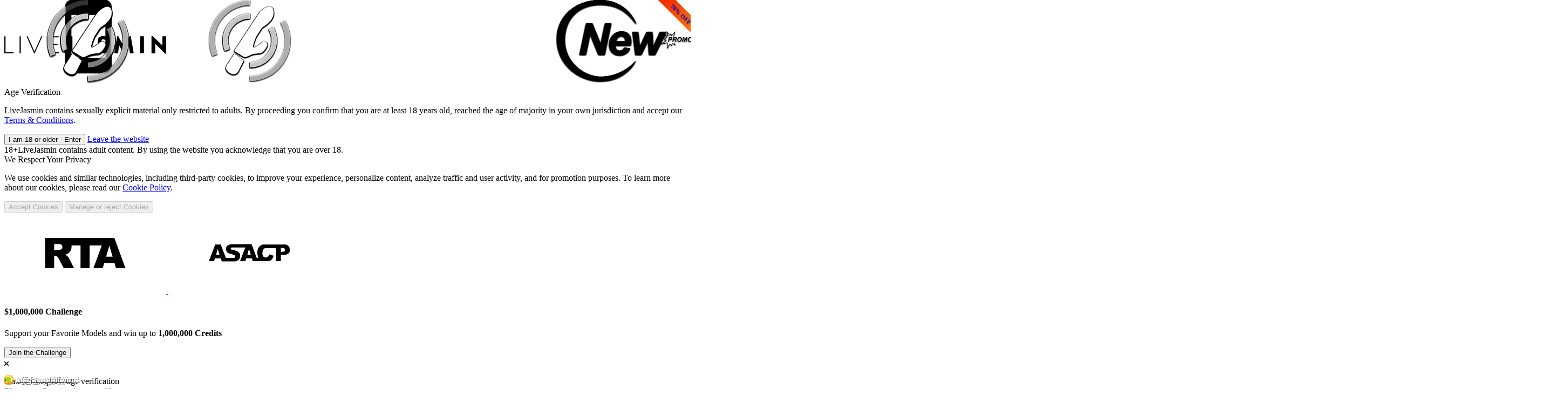

--- FILE ---
content_type: text/html; charset=utf-8
request_url: https://www.livejasmin.com/en/girls/girl?psid=urbanflixxx&pstool=211_3&psprogram=pps&campaign_id=90709&utm_campaign=tori&utm_medium=webmaster&utm_source=gifbanner&utm_content=redirect&mr=0
body_size: 75874
content:
        <!DOCTYPE html>
        <html lang="en"
              xml:lang="en">
        <head>
            <meta http-equiv="Content-Type" content="text/html; charset=utf-8" />
<title>Live Girl Cams: Watch the Sexiest Adult Models | LiveJasmin</title>
<meta name="msvalidate.01" content="CCD166CA2225E52A35D0FD8495E1EE49" />
<meta name="node" content="usnyc" />
<meta name="category" content="girls" />
<meta name="Rating" content="mature" />
<meta name="RATING" content="RTA-5042-1996-1400-1577-RTA" />
<meta name="listPageId" content="2247674962037064448" />
<meta name="isSinglePage" content="0" />
<meta name="isSearchPage" content="1" />
<meta name="description" content="Find the sweetest, sexiest, hottest, flirtiest, the most versatile cam girls in the world of cybersex! Sign up for 10 free teasers with the best female models!" />
<meta name="keywords" content="live, gender, cams, cam, real, web, webcams, personal, livesex, live sex, free sex videos, sexvideos, free porn videos, porn videos, free videos, free, real, webcam, cam,cams, girls, video, women, lesbian, porn, porno, men, guys, nude, private, pussy, sexy, camgirls, homecams, video chat, free video, xxx, adult, naked" />
<meta property="og:site_name" content="LiveJasmin" />
<meta property="og:url" content="https://www.livejasmin.com/en/girls/girl?psid=urbanflixxx&pstool=211_3&psprogram=pps&campaign_id=90709&utm_campaign=tori&utm_medium=webmaster&utm_source=gifbanner&utm_content=redirect&mr=0" />
<meta property="og:title" content="Live Girl Cams: Watch the Sexiest Adult Models | LiveJasmin" />
<meta property="og:description" content="Find the sweetest, sexiest, hottest, flirtiest, the most versatile cam girls in the world of cybersex! Sign up for 10 free teasers with the best female models!" />
<meta property="og:image" content="https://static.dditscdn.com/jsm2/site/livejasmin/image/seo/seo_og.f0050.png" />
<link rel="alternate" href="/en/girls?psid=urbanflixxx&amp;pstool=211_3&amp;psprogram=pps&amp;campaign_id=90709&amp;utm_campaign=tori&amp;utm_medium=webmaster&amp;utm_source=gifbanner&amp;utm_content=redirect&amp;mr=0" hreflang="en" />
<link rel="alternate" href="/es/chicas?psid=urbanflixxx&amp;pstool=211_3&amp;psprogram=pps&amp;campaign_id=90709&amp;utm_campaign=tori&amp;utm_medium=webmaster&amp;utm_source=gifbanner&amp;utm_content=redirect&amp;mr=0" hreflang="es" />
<link rel="alternate" href="/de/frauen?psid=urbanflixxx&amp;pstool=211_3&amp;psprogram=pps&amp;campaign_id=90709&amp;utm_campaign=tori&amp;utm_medium=webmaster&amp;utm_source=gifbanner&amp;utm_content=redirect&amp;mr=0" hreflang="de" />
<link rel="alternate" href="/fr/filles?psid=urbanflixxx&amp;pstool=211_3&amp;psprogram=pps&amp;campaign_id=90709&amp;utm_campaign=tori&amp;utm_medium=webmaster&amp;utm_source=gifbanner&amp;utm_content=redirect&amp;mr=0" hreflang="fr" />
<link rel="alternate" href="/it/ragazze?psid=urbanflixxx&amp;pstool=211_3&amp;psprogram=pps&amp;campaign_id=90709&amp;utm_campaign=tori&amp;utm_medium=webmaster&amp;utm_source=gifbanner&amp;utm_content=redirect&amp;mr=0" hreflang="it" />
<link rel="alternate" href="/pt/meninas?psid=urbanflixxx&amp;pstool=211_3&amp;psprogram=pps&amp;campaign_id=90709&amp;utm_campaign=tori&amp;utm_medium=webmaster&amp;utm_source=gifbanner&amp;utm_content=redirect&amp;mr=0" hreflang="pt" />
<link rel="alternate" href="/nl/meiden?psid=urbanflixxx&amp;pstool=211_3&amp;psprogram=pps&amp;campaign_id=90709&amp;utm_campaign=tori&amp;utm_medium=webmaster&amp;utm_source=gifbanner&amp;utm_content=redirect&amp;mr=0" hreflang="nl" />
<link rel="alternate" href="/sv/tjejer?psid=urbanflixxx&amp;pstool=211_3&amp;psprogram=pps&amp;campaign_id=90709&amp;utm_campaign=tori&amp;utm_medium=webmaster&amp;utm_source=gifbanner&amp;utm_content=redirect&amp;mr=0" hreflang="sv" />
<link rel="alternate" href="/no/jenter?psid=urbanflixxx&amp;pstool=211_3&amp;psprogram=pps&amp;campaign_id=90709&amp;utm_campaign=tori&amp;utm_medium=webmaster&amp;utm_source=gifbanner&amp;utm_content=redirect&amp;mr=0" hreflang="no" />
<link rel="alternate" href="/da/piger?psid=urbanflixxx&amp;pstool=211_3&amp;psprogram=pps&amp;campaign_id=90709&amp;utm_campaign=tori&amp;utm_medium=webmaster&amp;utm_source=gifbanner&amp;utm_content=redirect&amp;mr=0" hreflang="da" />
<link rel="alternate" href="/fi/naiset?psid=urbanflixxx&amp;pstool=211_3&amp;psprogram=pps&amp;campaign_id=90709&amp;utm_campaign=tori&amp;utm_medium=webmaster&amp;utm_source=gifbanner&amp;utm_content=redirect&amp;mr=0" hreflang="fi" />
<link rel="alternate" href="/ja/%E5%A5%B3%E3%81%AE%E5%AD%90?psid=urbanflixxx&amp;pstool=211_3&amp;psprogram=pps&amp;campaign_id=90709&amp;utm_campaign=tori&amp;utm_medium=webmaster&amp;utm_source=gifbanner&amp;utm_content=redirect&amp;mr=0" hreflang="ja" />
<link rel="alternate" href="/ru/%D0%B4%D0%B5%D0%B2%D1%83%D1%88%D0%BA%D0%B8?psid=urbanflixxx&amp;pstool=211_3&amp;psprogram=pps&amp;campaign_id=90709&amp;utm_campaign=tori&amp;utm_medium=webmaster&amp;utm_source=gifbanner&amp;utm_content=redirect&amp;mr=0" hreflang="ru" />
<link rel="alternate" href="/hu/l%C3%A1nyok?psid=urbanflixxx&amp;pstool=211_3&amp;psprogram=pps&amp;campaign_id=90709&amp;utm_campaign=tori&amp;utm_medium=webmaster&amp;utm_source=gifbanner&amp;utm_content=redirect&amp;mr=0" hreflang="hu" />
<link rel="alternate" href="/cs/holky?psid=urbanflixxx&amp;pstool=211_3&amp;psprogram=pps&amp;campaign_id=90709&amp;utm_campaign=tori&amp;utm_medium=webmaster&amp;utm_source=gifbanner&amp;utm_content=redirect&amp;mr=0" hreflang="cs" />
<link rel="alternate" href="/sk/diev%C4%8Dat%C3%A1?psid=urbanflixxx&amp;pstool=211_3&amp;psprogram=pps&amp;campaign_id=90709&amp;utm_campaign=tori&amp;utm_medium=webmaster&amp;utm_source=gifbanner&amp;utm_content=redirect&amp;mr=0" hreflang="sk" />
<link rel="alternate" href="/ro/fete?psid=urbanflixxx&amp;pstool=211_3&amp;psprogram=pps&amp;campaign_id=90709&amp;utm_campaign=tori&amp;utm_medium=webmaster&amp;utm_source=gifbanner&amp;utm_content=redirect&amp;mr=0" hreflang="ro" />
<link rel="alternate" href="/pl/dziewczyny?psid=urbanflixxx&amp;pstool=211_3&amp;psprogram=pps&amp;campaign_id=90709&amp;utm_campaign=tori&amp;utm_medium=webmaster&amp;utm_source=gifbanner&amp;utm_content=redirect&amp;mr=0" hreflang="pl" />
<link rel="alternate" href="/zh/%E5%A5%B3%E5%AD%A9?psid=urbanflixxx&amp;pstool=211_3&amp;psprogram=pps&amp;campaign_id=90709&amp;utm_campaign=tori&amp;utm_medium=webmaster&amp;utm_source=gifbanner&amp;utm_content=redirect&amp;mr=0" hreflang="zh" />
<link rel="canonical" href="https://www.livejasmin.com/en/girls" />            <link rel="shortcut icon" href="https://www.livejasmin.com/favicon.ico?v=2"/>
                            <script src="https://www.livejasmin.com/cf-image/js/bs.js" async defer></script>
                                        <script id="google-accounts-gsi" src="https://accounts.google.com/gsi/client" defer></script>
                        
        <!-- Consent Config -->
        <script id="biscuit"
                type="text/javascript"
                data-biscuit-config="https://static.dditscdn.com/jsm2/site/livejasmin/script/consent/consent_config.aba50.json"
                data-biscuit-lang="https://static.dditscdn.com/jsm2/site/livejasmin/script/consent/consent_en.a16dd.json"
                data-biscuit-report-url="https://api-gateway.dditsadn.com/{version}/{userType}"
                data-biscuit-feature-flags="enableCategoryBasedCookieConsent"
                data-biscuit-country="us"
                data-biscuit-cookiedomain=".livejasmin.com"
                data-biscuit-session-only="false"
                src="https://static.dditscdn.com/jsm2/site/livejasmin/script/bundle/consentCookie.4f47afbaf3e043e9100c.js">
        </script>
                    <link rel="preconnect" href="https://static.dditscdn.com/jsm2"/>
            <link rel="dns-prefetch" href="https://static.dditscdn.com/jsm2"/>
                        <link rel="preconnect" href="https://img.dditscdn.com/"/>
            <link rel="dns-prefetch" href="https://img.dditscdn.com/"/>
                    <link rel="stylesheet" type="text/css" href="https://static.dditscdn.com/jsm2/site/livejasmin/script/bundle/tailwind.b0844719471048708cc1.css" />
        <link rel="stylesheet" type="text/css" href="https://static.dditscdn.com/jsm2/site/livejasmin/script/bundle/main.20c5.css" />

                        <link rel="stylesheet" type="text/css" href="https://static.dditscdn.com/jsm2/site/livejasmin/script/bundle/index_controller.e378.css" />
                
                        <link rel="stylesheet" type="text/css" href="https://static.dditscdn.com/jsm2/site/livejasmin/script/bundle/language/en.e575.css" />
                        
            <script type="text/javascript">window.optimizeEventQueue = [];
                window.optimize = function (a) {
                    window.optimizeEventQueue.push(a)
                };</script>

                        <!-- Start GTM Javascript -->
            <script async type="text/javascript" src="https://static.dditscdn.com/jsm2/master/script/ga/advertisement.js"></script>
            <script type="text/javascript">window.dataLayer = window.dataLayer || [];</script>
            <script type="text/javascript">
                                    (function() {
                        var nativeDataLayerPush = window.dataLayer.push;
                        var shouldCollectData = false;
                        var eventsStorage = [];
                        var exclude = /gtm\.|optimize|content-view/;
                        var preventCollectDataUntilEvent = /content-view/;

                        function hasEventName(data, name) {
                            return data && data.event && name.test(data.event);
                        }

                        function isDataShouldPushToDataLayer(data) {
                            return shouldCollectData || hasEventName(data, exclude);
                        }

                        function restoreEvents(scope, GTM_LOAD_DATA){
                            shouldCollectData = true;
                            nativeDataLayerPush.call(scope, GTM_LOAD_DATA);
    
                            eventsStorage.forEach(function(data) {
                                nativeDataLayerPush.call(scope, data);
                            });
                        }

                        window.dataLayer.push = function(data) {
                            if (isDataShouldPushToDataLayer(data)) {
                                if (!shouldCollectData && hasEventName(data, preventCollectDataUntilEvent)) {
                                    return restoreEvents(this, data);
                                }
                                return nativeDataLayerPush.apply(this, arguments);
                            } else {
                                eventsStorage.push(data);
                            }
                        }.bind(window.dataLayer)
                    }());

                    (function(w,d,s,l,i){w[l]=w[l]||[];w[l].push({'gtm.start':
                        new Date().getTime(),event:'gtm.js'});var f=d.getElementsByTagName(s)[0],
                        j=d.createElement(s),dl=l!='dataLayer'?'&l='+l:'';j.async=true;j.src=
                        'https://libs.livejasmin.com/js/vendor.js?id='+i+dl;f.parentNode.insertBefore(j,f);
                    })(window,document,'script','dataLayer','GTM-MJ29FD7');
                            </script>
            <!-- End GTM Javascript -->
                <!-- Start HotJar Javascript -->
        <script type="text/plain" data-biscuit-category="analytical">
            (function(h,o,t,j,a,r){
                h.hj=h.hj||function(){(h.hj.q=h.hj.q||[]).push(arguments)};
                h._hjSettings={hjid:866808,hjsv:6};
                a=o.getElementsByTagName('head')[0];
                r=o.createElement('script');r.async=1;
                r.src=t+h._hjSettings.hjid+j+h._hjSettings.hjsv;
                a.appendChild(r);
            })(window,document,'https://static.hotjar.com/c/hotjar-','.js?sv=');
        </script>
        <!-- End HotJar Javascript -->
                <script id="emarsys-script" src="https://static.dditscdn.com/jsm2/site/livejasmin/script/emarsys/scarab-v2.js?v=323893" async ></script>
                <script>window.reCaptchaLoaded=function(){window.isReCaptchaApiLoaded=true}</script>
        <script type="text/javascript" src="https://js.hcaptcha.com/1/api.js?onload=reCaptchaLoaded" async defer></script>
                <script type="application/ld+json">
            {
                "@context": "http://schema.org",
                "@type": "WebSite",
                "url": "https://www.livejasmin.com",
                "name": "LiveJasmin",
                "alternateName": "Live Girl Cams: Watch the Sexiest Adult Models | LiveJasmin"
            }
        </script>
                <script type="application/ld+json">
            {
                "@context": "http://schema.org",
                "@type": "WebSite",
                "url": "https://www.livejasmin.com",
                "potentialAction": {
                    "@type": "SearchAction",
                    "target": "https://www.livejasmin.com/girls?q={search_term_string}",
                    "query-input": "required name=search_term_string"
                }
            }
        </script>
                    <style type="text/css">
				#firstbill.legacy #packages_container .packages:not(.promo) .package.firstbill:last-child::before,
				#quickbuy.legacy .popup_box_container:not(.campaign) #packages:not(.promo) .package:last-child::before {
					content: "Best deal";
				}

				#firstbill.legacy #packages_container #carousel_packages_container:not(.promo) .package.firstbill:nth-child(4)::before,
				#quickbuy.legacy .popup_box_container:not(.campaign) #packages #carousel_packages_container .package:nth-child(4)::before {
					content: "Most Popular";
				}
            </style>

            <link rel="alternate" media="only screen and (max-width: 640px)" href="https://m.livejasmin.com/en/girls?psid=urbanflixxx&amp;pstool=211_3&amp;psprogram=pps&amp;campaign_id=90709&amp;utm_campaign=tori&amp;utm_medium=webmaster&amp;utm_source=gifbanner&amp;utm_content=redirect">
        </head>
        <body id="index.index" class="new-listpage layout-basic no-script livejasmin">

        <script type="text/javascript">
            (function () {
                try {
                    var ua = navigator.userAgent.toLowerCase();

                    // Skip in case it's not apple device.
                    var isMacOS = ua.match(/(mac\sos\sx)\s?([\w\s.]*)/i) !== null;
                    if (!isMacOS) {
                        return;
                    }

                    // Skip in case it's not Safari or Safari version is lower that 13.
                    var match = ua.match(/version\/([\w.]+).+?(mobile\s?safari|safari)/i);
                    if (!match || match[2] !== 'safari' || parseInt(match[1].split('.')[0], 10) < 13) {
                        return;
                    }

                    function getCookie(cname) {
                        let name = cname + "=";
                        let decodedCookie = decodeURIComponent(document.cookie);
                        let ca = decodedCookie.split(';');
                        for (let i = 0; i < ca.length; i++) {
                            let c = ca[i];
                            while (c.charAt(0) === ' ') {
                                c = c.substring(1);
                            }
                            if (c.indexOf(name) === 0) {
                                return c.substring(name.length, c.length);
                            }
                        }
                        return "";
                    }

                    // Redirect in case it's a mobile device.
                    if (typeof window.ontouchstart !== 'undefined') {
                        var path = window.location.pathname + window.location.search;
                        document.location.href = '/redirect-to-mobile?path=' + encodeURIComponent(path);
                    }
                }
                catch (e) {
                }
            })();
            var isChatPage = document.body.id === "chathtml5.performer";
            var x = new XMLHttpRequest;
            x.onreadystatechange = function () {
                200 <= x.status && 300 > x.status && 4 === x.readyState && document.body.appendChild(x.responseXML.documentElement)
            };
            x.open("GET", "https://static.dditscdn.com/jsm2/site/livejasmin/icomoon/symbol-defs.7895b.svg");
            if (isChatPage) {
                window.loadIcomoonSymbols = function () {
                    x.send("");
                }
            }
            else {
                x.send("");
            }
        </script>
        <script type="text/javascript">
            document.body.className = document.body.className.replace("no-script", "");
            var Config = {};
            window.deltaTime = Date.now();
        </script>

                    <noscript>
                <iframe
                    src="https://www.googletagmanager.com/ns.html?id=GTM-MJ29FD7&nojscript=true"
                    height="0" width="0" style="display:none;visibility:hidden"></iframe>
            </noscript>
        
                <div class="eighteen-plus hide">
            <div class="eighteen-plus__content" data-testid="Blocking18PopupContent">
                <div data-testid="Blocking18PopupLogo" class="eighteen-plus__logo">
                            <svg class="svgicon svgicon-livejasmin-logo">
                            <title>
                    Live Sex Cams - LiveJasmin.com                </title>
                        <use xlink:href="#svgicon-livejasmin-logo"></use>
        </svg>
                        </div>
                <span data-testid="Blocking18PopupTitle" class="eighteen-plus__title">Age Verification</span>
                <p>LiveJasmin contains sexually explicit material only restricted to adults. By proceeding you confirm that you are at least 18 years old, reached the age of majority in your own jurisdiction and accept our <a target="_blank" rel="noopener noreferrer" href="/en/terms-and-conditions">Terms & Conditions</a>.</p>
                <button data-testid="ButtonStyledButton" tabindex="-1" class="eighteen-plus__action-button" id="eighteen-plus-action-button" disabled>I am 18 or older - Enter</button>
                <a href="https://bimbim.ai/" data-testid="Blocking18PopupLinkButton" class="eighteen-plus__link-button" id="eighteen-plus-link-button">Leave the website</a>
            </div>
        </div>
                <div id="consent_modal" class="over-18 hide" data-testid="Over18ModalVariant1Modal">
                            <div class="over-18__notification">
                    <span class="over-18__badge" data-testid="Over18ModalVariant1Badge18">18+</span>LiveJasmin contains adult content. By using the website you acknowledge that you are over 18.                </div>
                        <div class="page-privacy" data-testid="Over18ModalVariant1Content">
                <div class="page-privacy__title">We Respect Your Privacy</div>
                <p>
                    We use cookies and similar technologies, including third-party cookies, to improve your experience, personalize content, analyze traffic and user activity, and for promotion purposes. To learn more about our cookies, please read our <a target="_blank" rel="noopener noreferrer" href="/en/cookies-policy">Cookie Policy</a>.                </p>
                                
                                                    <button
                        disabled data-testid="ButtonStyledButton" tabindex="-1"                        class="over-18__button over-18__accept-button"
                    >
                        Accept Cookies                    </button>
                                            <button disabled data-testid="ButtonStyledButton" tabindex="-1" class="over-18__button over-18__manage-cookies-link">Manage or reject Cookies</button>
                                                </div>
            <div data-testid="Over18ModalVariant1Partners" class="partners">
                <a href="http://www.rtalabel.org/" target="_blank" rel="noopener noreferrer nofollow" class="rta-link">
                    <svg class="svgicon svgicon-rta-logo">
                        <use xlink:href="#svgicon-rta-logo"></use>
                    </svg>
                </a>
                <a href="http://www.asacp.org/?content=validate&ref=www.livejasmin.com" target="_blank" rel="noopener noreferrer nofollow" class="asacp-link">
                    <svg class="svgicon svgicon-asacp-logo">
                        <use xlink:href="#svgicon-asacp-logo"></use>
                    </svg>
                </a>
            </div>
                    </div>
        
        <svg aria-hidden="true" style="position: absolute; width: 0; height: 0; overflow: hidden;" version="1.1" xmlns="http://www.w3.org/2000/svg" xmlns:xlink="http://www.w3.org/1999/xlink">
<defs>
<symbol id="svgicon-crown" viewBox="0 0 32 32">
<path d="M29.606 8c-1.325 0-2.394 1.075-2.394 2.4 0 0.769 0.363 1.45 0.925 1.887l-4.119 5.319-6.438-11.625c0.981-0.55 1.65-1.581 1.65-2.781 0-1.769-1.431-3.2-3.194-3.2s-3.194 1.431-3.194 3.2c0 1.206 0.675 2.237 1.65 2.781l-6.438 11.619-4.125-5.319c0.556-0.438 0.912-1.119 0.912-1.887 0-1.325-1.075-2.4-2.394-2.4-1.319 0.006-2.388 1.075-2.388 2.4s1.069 2.4 2.394 2.4c0.131 0 0.263-0.012 0.388-0.031l2.019 12.837h22.344l2.019-12.838c0.119 0.019 0.25 0.031 0.375 0.031 1.319 0 2.394-1.075 2.394-2.4 0.006-1.331-1.069-2.394-2.387-2.394zM4.856 32h22.356v-3.2h-22.356v3.2z"></path>
</symbol>
<symbol id="svgicon-database" viewBox="0 0 32 32">
<path d="M16 0c-8.837 0-16 2.239-16 5v4c0 2.761 7.163 5 16 5s16-2.239 16-5v-4c0-2.761-7.163-5-16-5z"></path>
<path d="M16 17c-8.837 0-16-2.239-16-5v6c0 2.761 7.163 5 16 5s16-2.239 16-5v-6c0 2.761-7.163 5-16 5z"></path>
<path d="M16 26c-8.837 0-16-2.239-16-5v6c0 2.761 7.163 5 16 5s16-2.239 16-5v-6c0 2.761-7.163 5-16 5z"></path>
</symbol>
<symbol id="svgicon-top100" viewBox="0 0 32 32">
<path d="M20.431 25.409c-0.044-0.142-0.173-0.249-0.32-0.267l-2.6-0.364-0.044-0.071-1.111-2.267c-0.067-0.133-0.2-0.218-0.351-0.218s-0.284 0.084-0.356 0.218l-1.169 2.338-2.587 0.378c-0.147 0.018-0.276 0.12-0.32 0.267s-0.004 0.302 0.107 0.409l1.164 1.107 0.702 0.68-0.364 2.142-0.076 0.436c-0.022 0.151 0.040 0.298 0.16 0.387 0.067 0.049 0.151 0.076 0.231 0.071 0.062 0 0.129-0.013 0.182-0.044l0.853-0.449 1.458-0.751 2.311 1.213c0.058 0.031 0.12 0.044 0.182 0.044 0.084 0 0.164-0.022 0.231-0.071 0.12-0.089 0.182-0.24 0.16-0.387l-0.293-1.716-0.151-0.858 1.871-1.813c0.12-0.107 0.169-0.262 0.129-0.413z"></path>
<path d="M26.224 11.757c-0.179-0.929-0.098-2.37 0.322-3.116 0.606-1.079 2.787-2.253 3.357-1.915s0.671 2.866 0.065 3.945c-0.417 0.742-1.578 1.529-2.448 1.838 0.034-0.012 0.069-0.025 0.105-0.039 0.050 0.624 0.073 1.307 0.062 2.023 0.138-0.131 0.279-0.242 0.417-0.324 1.050-0.623 3.51-0.52 3.839 0.066s-0.814 2.827-1.864 3.449c-0.649 0.385-1.838 0.493-2.728 0.38-0.017 0.093-0.034 0.187-0.052 0.28-0.15 0.775-0.351 1.554-0.614 2.306 1.197-0.261 3.434 0.471 3.6 1.108 0.17 0.653-1.498 2.514-2.669 2.836-0.781 0.215-2.088-0.049-2.921-0.443-0.375 0.409-0.795 0.772-1.262 1.076-0.307 0.2-0.714 0.106-0.909-0.21s-0.103-0.734 0.204-0.934c1.75-1.139 2.781-3.434 3.28-6.005 0.446-2.298 0.439-4.68 0.217-6.323zM5.776 11.757c0.179-0.929 0.098-2.37-0.322-3.116-0.606-1.079-2.787-2.253-3.357-1.915s-0.671 2.866-0.065 3.945c0.466 0.83 1.864 1.716 2.744 1.927-0.125-0.030-0.259-0.073-0.401-0.128-0.050 0.624-0.073 1.307-0.062 2.023-0.138-0.131-0.279-0.242-0.417-0.324-1.050-0.623-3.51-0.52-3.839 0.066s0.814 2.827 1.864 3.449c0.649 0.385 1.838 0.493 2.728 0.38 0.017 0.093 0.034 0.187 0.052 0.28 0.15 0.775 0.351 1.554 0.614 2.306-1.197-0.261-3.434 0.471-3.6 1.108-0.17 0.653 1.498 2.514 2.669 2.836 0.781 0.215 2.088-0.049 2.921-0.443 0.375 0.409 0.795 0.772 1.262 1.076 0.307 0.2 0.714 0.106 0.909-0.21s0.103-0.734-0.204-0.934c-1.75-1.139-2.781-3.434-3.28-6.005-0.446-2.298-0.438-4.68-0.217-6.323z"></path>
<path d="M10.952 20h-2.484v-5.424h-0.84v-1.356l1.332-0.672h1.992v7.452zM15.31 16.4v-0.228c0-0.968-0.084-1.516-0.252-1.644-0.088-0.064-0.192-0.096-0.312-0.096s-0.212 0.016-0.276 0.048c-0.064 0.024-0.116 0.080-0.156 0.168-0.040 0.080-0.072 0.156-0.096 0.228-0.048 0.144-0.072 0.4-0.072 0.768v0.756c0 0.664 0.020 1.12 0.060 1.368 0.048 0.24 0.112 0.396 0.192 0.468 0.088 0.064 0.208 0.096 0.36 0.096 0.256 0 0.412-0.132 0.468-0.396s0.084-0.776 0.084-1.536zM17.146 13.448c0.216 0.352 0.364 0.748 0.444 1.188s0.12 0.992 0.12 1.656c0 0.656-0.040 1.204-0.12 1.644s-0.228 0.832-0.444 1.176c-0.4 0.672-1.208 1.008-2.424 1.008-1.208 0-2.016-0.336-2.424-1.008-0.216-0.344-0.368-0.736-0.456-1.176-0.080-0.44-0.12-0.988-0.12-1.644s0.040-1.204 0.12-1.644c0.080-0.448 0.228-0.848 0.444-1.2 0.416-0.68 1.228-1.020 2.436-1.020s2.016 0.34 2.424 1.020zM21.779 16.4v-0.228c0-0.968-0.084-1.516-0.252-1.644-0.088-0.064-0.192-0.096-0.312-0.096s-0.212 0.016-0.276 0.048c-0.064 0.024-0.116 0.080-0.156 0.168-0.040 0.080-0.072 0.156-0.096 0.228-0.048 0.144-0.072 0.4-0.072 0.768v0.756c0 0.664 0.020 1.12 0.060 1.368 0.048 0.24 0.112 0.396 0.192 0.468 0.088 0.064 0.208 0.096 0.36 0.096 0.256 0 0.412-0.132 0.468-0.396s0.084-0.776 0.084-1.536zM23.615 13.448c0.216 0.352 0.364 0.748 0.444 1.188s0.12 0.992 0.12 1.656c0 0.656-0.040 1.204-0.12 1.644s-0.228 0.832-0.444 1.176c-0.4 0.672-1.208 1.008-2.424 1.008-1.208 0-2.016-0.336-2.424-1.008-0.216-0.344-0.368-0.736-0.456-1.176-0.080-0.44-0.12-0.988-0.12-1.644s0.040-1.204 0.12-1.644c0.080-0.448 0.228-0.848 0.444-1.2 0.416-0.68 1.228-1.020 2.436-1.020s2.016 0.34 2.424 1.020z"></path>
<path d="M13.19 6.28h-1.083v4.387h-1.596v-4.387h-1.148l0.093-1.409h3.827l-0.093 1.409zM13.994 5.477c0.361-0.467 0.949-0.7 1.764-0.7s1.397 0.23 1.745 0.691c0.355 0.46 0.532 1.21 0.532 2.249 0 1.033-0.18 1.798-0.541 2.296s-0.946 0.747-1.755 0.747c-0.809 0-1.391-0.246-1.745-0.737s-0.532-1.254-0.532-2.287c0-1.039 0.177-1.792 0.532-2.259zM16.43 7.717c0-0.572-0.047-0.958-0.14-1.157-0.087-0.205-0.271-0.308-0.551-0.308-0.274 0-0.451 0.103-0.532 0.308-0.081 0.199-0.121 0.582-0.121 1.148v0.224c0 0.604 0.044 1.002 0.131 1.195 0.093 0.187 0.277 0.28 0.551 0.28 0.28 0 0.46-0.090 0.541-0.271s0.121-0.554 0.121-1.12v-0.299zM20.668 8.772h-0.429v1.895h-1.568v-5.796h1.895c0.666 0 1.16 0.152 1.484 0.457s0.485 0.806 0.485 1.503c0 0.697-0.152 1.195-0.457 1.493s-0.775 0.448-1.409 0.448zM20.846 7.512c0.056-0.106 0.084-0.296 0.084-0.569s-0.031-0.467-0.093-0.579c-0.062-0.112-0.187-0.168-0.373-0.168h-0.224v1.475h0.261c0.174 0 0.289-0.053 0.345-0.159z"></path>
</symbol>
<symbol id="svgicon-star" viewBox="0 0 32 32">
<path d="M31.5 13.501l-6.98 6.808 1.654 9.616q0.096 0.635-0.116 0.991t-0.654 0.356q-0.327 0-0.769-0.231l-8.635-4.539-8.635 4.539q-0.442 0.231-0.769 0.231-0.442 0-0.654-0.356t-0.116-0.991l1.654-9.616-6.999-6.808q-0.616-0.615-0.443-1.144t1.039-0.664l9.654-1.404 4.327-8.75q0.384-0.789 0.942-0.789 0.539 0 0.942 0.789l4.327 8.75 9.654 1.404q0.866 0.134 1.039 0.664t-0.462 1.144z"></path>
</symbol>
<symbol id="svgicon-alert" viewBox="0 0 32 32">
<path d="M31.706 26.281l-13.387-22.856c-0.9-1.9-3.594-1.9-4.494 0l-13.494 22.856c-0.9 1.7 0.4 3.694 2.2 3.694h26.887c1.894 0 3.188-2 2.288-3.694zM16.019 25.981c-1.1 0-2-0.9-2-2s0.9-2 2-2c1.1 0 2 0.9 2 2s-0.9 2-2 2zM18.019 19.988h-3.994v-9.981h3.994v9.981z"></path>
</symbol>
<symbol id="svgicon-angle-left" viewBox="0 0 32 32">
<path d="M20.547 22.12l-6.107-6.12 6.107-6.12-1.88-1.88-8 8 8 8 1.88-1.88z"></path>
</symbol>
<symbol id="svgicon-angle-right" viewBox="0 0 32 32">
<path d="M20.911 17.143q0 0.232-0.178 0.41l-8.321 8.321q-0.178 0.178-0.41 0.178t-0.41-0.178l-0.893-0.893q-0.178-0.178-0.178-0.41t0.178-0.41l7.018-7.018-7.018-7.018q-0.178-0.178-0.178-0.41t0.178-0.41l0.893-0.893q0.178-0.178 0.41-0.178t0.41 0.178l8.321 8.321q0.178 0.178 0.178 0.41z"></path>
</symbol>
<symbol id="svgicon-arrow-pager-left" viewBox="0 0 32 32">
<path d="M24.24 31.68v0c0.416-0.448 0.416-1.136 0-1.552l-12.96-13.376c-0.416-0.416-0.416-1.088 0-1.552l12.96-13.376c0.416-0.416 0.416-1.088 0-1.552v0c-0.416-0.416-1.056-0.416-1.472 0l-14.464 14.96c-0.416 0.416-0.416 1.088 0 1.552l14.464 14.912c0.416 0.416 1.104 0.416 1.472-0.016z"></path>
</symbol>
<symbol id="svgicon-bars" viewBox="0 0 32 32">
<path d="M0 6h32v4h-32v-4z"></path>
<path d="M0 14h32v4h-32v-4z"></path>
<path d="M0 22h32v4h-32v-4z"></path>
</symbol>
<symbol id="svgicon-diamond" viewBox="0 0 32 32">
<path d="M21.904 10.281h-11.806l5.902-8.13zM5.298 1.792h9.484l-5.748 7.915zM26.72 1.792h-9.493l5.748 7.915zM32 10.281h-7.982l3.467-7.374zM0 10.281h7.979l-3.461-7.374zM9.756 11.477h12.489l-6.245 18.745zM0.121 11.477h8.379l5.561 16.903zM31.858 11.477h-8.373l-5.561 16.903z"></path>
</symbol>
<symbol id="svgicon-filters" viewBox="0 0 32 32">
<path d="M10.106 28.631h21.894v-5.050h-21.894v5.050zM10.106 18.525h21.894v-5.050h-21.894v5.050zM10.106 3.369v5.050h21.894v-5.050h-21.894zM0 28.631h5.050v-5.050h-5.050v5.050zM0 18.525h5.050v-5.050h-5.050v5.050zM0 8.419h5.050v-5.050h-5.050v5.050z"></path>
</symbol>
<symbol id="svgicon-heart" viewBox="0 0 32 32">
<path d="M16 29.714q-0.464 0-0.786-0.321l-11.143-10.75q-0.178-0.143-0.491-0.464t-0.991-1.169-1.214-1.741-0.955-2.161-0.419-2.464q0-3.928 2.267-6.143t6.267-2.214q1.107 0 2.259 0.384t2.143 1.035 1.705 1.223 1.358 1.214q0.642-0.642 1.358-1.214t1.705-1.223 2.143-1.035 2.259-0.384q4 0 6.267 2.214t2.267 6.143q0 3.946-4.089 8.035l-11.125 10.714q-0.321 0.321-0.786 0.321z"></path>
</symbol>
<symbol id="svgicon-instagram" viewBox="0 0 32 32">
<path d="M32 9.4c0-1.8-0.4-2.8-0.8-3.8s-1-2-1.8-2.8c-0.8-0.8-1.8-1.4-2.8-1.8s-2.2-0.6-3.8-0.8c-2-0.2-2.4-0.2-6.8-0.2s-4.8 0-6.6 0c-1.8 0-2.8 0.4-3.8 0.8s-2 1-2.8 1.8c-1 1-1.6 1.8-2 3-0.4 1-0.6 2-0.8 3.8 0 1.8 0 2.2 0 6.6s0 4.8 0 6.6c0 1.8 0.4 2.8 0.8 3.8s1 2 1.8 2.8c0.8 0.8 1.8 1.4 2.8 1.8s2.2 0.6 3.8 0.8c1.8 0 2.2 0 6.6 0s4.8 0 6.6 0c1.8 0 2.8-0.4 3.8-0.8s2-1 2.8-1.8c0.8-0.8 1.4-1.8 1.8-2.8s0.6-2.2 0.8-3.8c0-1.8 0-2.2 0-6.6 0.4-4.4 0.4-4.8 0.4-6.6zM29 22.4c0 1.6-0.4 2.4-0.6 3-0.2 0.8-0.6 1.2-1.2 1.8s-1 1-1.8 1.2c-0.6 0.2-1.4 0.4-3 0.6-1.6 0-2.2 0-6.4 0s-4.8 0-6.4 0c-1.6 0-2.4-0.4-3-0.6-0.8-0.2-1.2-0.6-1.8-1.2s-1-1-1.2-1.8c-0.2-0.6-0.4-1.4-0.6-3 0-1.6 0-2.2 0-6.4s0-4.8 0-6.4c0-1.6 0.4-2.4 0.6-3 0.2-0.8 0.6-1.2 1.2-1.8s1-1 1.8-1.2c0.6-0.2 1.4-0.6 3-0.6s2.2 0 6.4 0c4.2 0 4.8 0 6.4 0s2.4 0.4 3 0.6c0.8 0.2 1.2 0.6 1.8 1.2s1 1 1.2 1.8c0.2 0.6 0.4 1.4 0.6 3 0 1.6 0 2.2 0 6.4 0.2 4.2 0 4.8 0 6.4zM16 7.8c-4.6 0-8.2 3.6-8.2 8.2s3.6 8.2 8.2 8.2c4.6 0 8.2-3.6 8.2-8.2s-3.6-8.2-8.2-8.2zM16 21.4c-3 0-5.4-2.4-5.4-5.4s2.4-5.4 5.4-5.4c3 0 5.4 2.4 5.4 5.4s-2.4 5.4-5.4 5.4zM24.6 5.6c-1 0-2 0.8-2 2 0 1 0.8 2 2 2 1 0 2-0.8 2-2-0.2-1.2-1-2-2-2z"></path>
</symbol>
<symbol id="svgicon-livejasmin-logo" viewBox="0 0 296 32">
<path d="M16.4 29.6h-14.2v-28.6c0-0.4-0.2-0.6-0.6-0.6h-1c-0.4 0-0.6 0.4-0.6 0.6v30c0 0.4 0.2 0.6 0.6 0.6h15.8c0.4 0 0.6-0.2 0.6-0.4v-0.8c0-0.4 0-0.8-0.6-0.8zM29.4 0.4h-1c-0.4 0-0.6 0.2-0.6 0.6v30c0 0.4 0.2 0.6 0.6 0.6h1c0.4 0 0.6-0.2 0.6-0.6v-30c0-0.2-0.4-0.6-0.6-0.6zM69 0.4h-1.2c-0.2 0-0.4 0.2-0.4 0.4l-12.2 27.6c0 0 0 0 0 0l-12.4-27.6c0-0.2-0.2-0.4-0.4-0.4h-1.2c-0.4 0-0.6 0.2-0.4 0.6l13.6 30.6c0 0.2 0.2 0.4 0.4 0.4h0.2c0.2 0 0.4-0.2 0.6-0.4l13.8-30.6c0.2-0.2 0-0.6-0.4-0.6zM99 0.4h-18c-0.4 0-0.6 0.2-0.6 0.6v30c0 0.4 0.2 0.6 0.6 0.6h18c0.4 0 0.6-0.2 0.6-0.6v-0.8c0-0.4-0.2-0.6-0.6-0.6h-16.4v-13h14.2c0.4 0 0.6-0.2 0.6-0.6v-0.8c0-0.4-0.2-0.6-0.6-0.6h-14.2v-12.2h16.4c0.4 0 0.6-0.2 0.6-0.6v-0.8c0-0.2-0.4-0.6-0.6-0.6zM123.4 0.4h-5.4c-0.4 0-0.8 0.4-0.8 0.8v21c0 2.2-1.4 3.4-2.6 3.4s-1.8-0.4-2.2-1c-0.4-0.4-0.8-0.4-1.2 0l-3 3c-0.2 0.4-0.4 0.8 0 1.2 0.8 1 3 3.2 6.8 3.2 5.2 0 9.6-3.6 9.6-9.8v-21c-0.4-0.4-0.8-0.8-1.2-0.8zM149 0.4c0-0.2-0.4-0.4-0.8-0.4h-0.4c-0.4 0-0.6 0.2-0.8 0.4l-14 30c-0.2 0.6 0 1.2 0.8 1.2h5c0.8 0 1.4-0.6 1.6-1l1.6-3.6h12.2l1.6 3.6c0.4 0.8 0.8 1.2 1.6 1.2h5c0.6 0 1-0.6 0.8-1.2l-14.2-30.2zM144.6 20.8l3.4-7.2 3.4 7.4h-6.8zM182.6 12.6c-3.6-1.4-4.8-2.6-4.8-4.4 0-1.2 1.2-2.2 2.8-2.2 2.8 0 6 2.4 6.4 2.6 0.4 0.4 1.2 0 1.6-0.6l2.2-3.4c0.2-0.4 0.2-1.2-0.2-1.4-1.4-0.8-5-3.2-9.6-3.2-7 0-10.4 4.4-10.4 8.8 0 5.4 4.8 8.4 8.8 9.8 3 1.2 4.6 2.6 4.6 4.4 0 1.6-1.4 2.6-3 2.6-3 0-6.2-2.4-6.4-2.4-0.4-0.2-1.2-0.4-1.6 0.2l-2.2 3.6c-0.4 0.6-0.2 0.8 0.2 1.2 1 1 4.2 3.4 10.2 3.4 6.6 0 10.6-4.6 10.6-9.2 0-5.6-5.6-8.4-9.2-9.8zM230.8 0h-0.8c-0.2 0-0.6 0.2-0.8 0.4l-10.4 19.2-10.4-19.2c0-0.2-0.4-0.4-0.6-0.4h-0.8c-0.4 0-0.8 0.4-0.8 0.8l-5 29.8c0 0.6 0.4 1 0.8 1h5.2c0.4 0 0.8-0.4 0.8-0.8l2-13.8 7.6 14.4c0.2 0.2 0.4 0.4 0.8 0.4h0.8c0.2 0 0.6-0.2 0.8-0.4l7.6-14.4 2 13.8c0 0.4 0.4 0.8 0.8 0.8h5.2c0.6 0 1-0.4 0.8-1l-5-29.8c0.2-0.4-0.2-0.8-0.6-0.8zM254.6 0.4h-5.4c-0.4 0-0.8 0.4-0.8 0.8v29.4c0 0.4 0.4 0.8 0.8 0.8h5.4c0.4 0 0.8-0.4 0.8-0.8v-29.4c0-0.4-0.4-0.8-0.8-0.8zM295.2 0.4h-5.4c-0.4 0-0.8 0.4-0.8 0.8v15.8l-18-17h-1.2c-0.4 0-0.8 0.4-0.8 0.8v30c0 0.4 0.4 0.8 0.8 0.8h5.4c0.4 0 0.8-0.4 0.8-0.8v-16.6l17.8 17.6c0 0 0.4 0.2 0.6 0.2h0.8c0.4 0 0.8-0.4 0.8-0.8v-30c0-0.4-0.4-0.8-0.8-0.8z"></path>
</symbol>
<symbol id="svgicon-message" viewBox="0 0 32 32">
<path d="M32 9v-5h-32v5l16 8.7z"></path>
<path d="M0 28h32v-4l-11.6-6.4-4.4 2.4-4.4-2.4-11.6 6.4z"></path>
<path d="M32 21.7v-10.4l-9.6 5.2z"></path>
<path d="M9.6 16.5l-9.6-5.2v10.4z"></path>
</symbol>
<symbol id="svgicon-new-badge" viewBox="0 0 43 32">
<path d="M40.772 12.647l-2.775 5.975-0.304-5.975h-2.2l-2.791 5.975-0.625-5.975h-2.15l1.122 8.912h2.241l2.733-5.673 0.438 5.673h2.277l4.459-8.912h-2.428zM24.075 14.72c0.396-0.374 0.844-0.561 1.345-0.561 0.5 0 0.899 0.165 1.196 0.495s0.448 0.825 0.448 1.484c0 0.057-0.002 0.138-0.009 0.244h-3.787c0.142-0.732 0.41-1.286 0.806-1.662v0zM29.096 17.85c0.112-0.464 0.169-0.987 0.169-1.568 0-1.215-0.325-2.159-0.97-2.833-0.647-0.673-1.518-1.010-2.614-1.010-1.719 0-3.043 0.644-3.971 1.93-0.68 0.951-1.021 2.036-1.021 3.255 0 1.248 0.378 2.251 1.131 3.009s1.73 1.137 2.933 1.137c0.878 0 1.669-0.217 2.375-0.651 0.706-0.433 1.269-1.084 1.69-1.951l-2.166-0.362c-0.451 0.828-1.076 1.243-1.881 1.243-0.488 0-0.902-0.182-1.243-0.545-0.339-0.364-0.51-0.843-0.51-1.435 0-0.050 0.002-0.123 0.009-0.219h6.070zM17.296 17.489l-3.346-8.231h-2.378l-2.58 12.302h2.369l1.738-8.266 3.339 8.266h2.369l2.58-12.302h-2.36l-1.729 8.231zM17.165 30.335c-6.649-0.094-14.349-5.894-14.165-14.903 0.179-8.73 6.165-13.707 14.107-13.707 7.943 0 11.555 4.16 14.234 7.744-1.108-3.033-5.217-9.376-14.176-9.467-8.958-0.092-17.165 5.699-17.165 15.35 0 10.203 8.715 16.649 17.118 16.649 7.575 0 12.1-4.331 14.039-8.009-1.939 2.574-7.342 6.434-13.992 6.343v0z"></path>
</symbol>
<symbol id="svgicon-promotions" viewBox="0 0 34 32">
<path d="M21.084 18.928c-0.018-0.001-0.040-0.001-0.061-0.001-0.409 0-0.777 0.17-1.039 0.444l-0 0.001c-0.258 0.3-0.416 0.694-0.416 1.124 0 0.035 0.001 0.069 0.003 0.104l-0-0.005v0.917c-0 0.008-0 0.017-0 0.027 0 0.434 0.169 0.828 0.444 1.121l-0.001-0.001c0.264 0.292 0.644 0.474 1.067 0.474 0.012 0 0.024-0 0.036-0l-0.002 0q1.529 0 1.529-1.651v-0.933c0.001-0.023 0.002-0.050 0.002-0.077 0-0.422-0.157-0.808-0.416-1.102l0.002 0.002c-0.262-0.276-0.632-0.447-1.042-0.447-0.037 0-0.073 0.001-0.11 0.004l0.005-0z"></path>
<path d="M13.653 12.629c0.249-0.301 0.4-0.691 0.4-1.116 0-0.032-0.001-0.064-0.003-0.096l0 0.004v-0.902c0.002-0.028 0.002-0.060 0.002-0.093 0-0.42-0.151-0.805-0.402-1.103l0.002 0.003c-0.261-0.283-0.633-0.46-1.047-0.46-0.024 0-0.048 0.001-0.072 0.002l0.003-0c-0.016-0.001-0.034-0.001-0.053-0.001-0.406 0-0.773 0.17-1.032 0.444l-0.001 0.001c-0.259 0.304-0.416 0.701-0.416 1.135 0 0.036 0.001 0.072 0.003 0.108l-0-0.005v0.917c-0.001 0.020-0.001 0.043-0.001 0.066 0 0.428 0.163 0.819 0.431 1.112l-0.001-0.001c0.276 0.274 0.657 0.444 1.077 0.444 0.014 0 0.027-0 0.041-0.001l-0.002 0c0.011 0 0.024 0.001 0.037 0.001 0.409 0 0.777-0.177 1.032-0.458l0.001-0.001z"></path>
<path d="M33.636 15.992l-3.731-4.25 0.52-5.626-5.519-1.254-2.89-4.862-5.198 2.232-5.198-2.232-2.89 4.862-5.519 1.254 0.52 5.626-3.731 4.25 3.731 4.25-0.52 5.642 5.519 1.254 2.89 4.862 5.198-2.247 5.198 2.232 2.89-4.862 5.519-1.254-0.52-5.626zM8.669 11.406v-0.887c-0.001-0.037-0.002-0.081-0.002-0.126 0-0.994 0.411-1.892 1.072-2.534l0.001-0.001c0.688-0.637 1.611-1.028 2.626-1.028 0.060 0 0.12 0.001 0.18 0.004l-0.008-0c0.036-0.001 0.078-0.002 0.121-0.002 1.014 0 1.938 0.384 2.634 1.014l-0.003-0.003c0.663 0.652 1.074 1.559 1.074 2.562 0 0.061-0.002 0.122-0.005 0.183l0-0.008v0.887c0.002 0.039 0.002 0.084 0.002 0.13 0 0.988-0.411 1.88-1.071 2.514l-0.001 0.001c-0.69 0.628-1.611 1.013-2.622 1.013-0.062 0-0.124-0.001-0.185-0.004l0.009 0c-0.054 0.003-0.116 0.004-0.18 0.004-1.015 0-1.94-0.385-2.637-1.016l0.003 0.003c-0.629-0.642-1.017-1.521-1.017-2.492 0-0.081 0.003-0.161 0.008-0.24l-0.001 0.011zM13.256 23.637l-1.728-0.933 8.715-13.944 1.728 0.933zM24.967 21.558c0.002 0.044 0.003 0.095 0.003 0.146 0 0.985-0.405 1.875-1.057 2.514l-0.001 0.001c-0.688 0.629-1.607 1.014-2.617 1.014-0.069 0-0.138-0.002-0.206-0.005l0.010 0c-0.053 0.003-0.116 0.004-0.178 0.004-1.023 0-1.954-0.391-2.653-1.031l0.003 0.003c-0.662-0.645-1.073-1.546-1.073-2.542 0-0.052 0.001-0.104 0.003-0.156l-0 0.007v-0.902c-0.002-0.040-0.003-0.087-0.003-0.135 0-1.025 0.442-1.946 1.146-2.584l0.003-0.003c0.702-0.663 1.651-1.070 2.696-1.070 0.014 0 0.029 0 0.043 0l-0.002-0c0.055-0.003 0.12-0.004 0.185-0.004 1.011 0 1.933 0.379 2.632 1.002l-0.004-0.003c0.664 0.65 1.076 1.556 1.076 2.557 0 0.069-0.002 0.137-0.006 0.204l0-0.009z"></path>
</symbol>
<symbol id="svgicon-thumbnail-big" viewBox="0 0 32 32">
<path d="M0 14.222h14.222v-14.222h-14.222v14.222zM17.778 0v14.222h14.222v-14.222h-14.222zM17.778 32h14.222v-14.222h-14.222v14.222zM0 32h14.222v-14.222h-14.222v14.222z"></path>
</symbol>
<symbol id="svgicon-thumbnail-normal" viewBox="0 0 32 32">
<path d="M24.889 0v7.111h7.111v-7.111h-7.111zM24.889 19.556h7.111v-7.111h-7.111v7.111zM12.444 19.556h7.111v-7.111h-7.111v7.111zM12.444 7.111h7.111v-7.111h-7.111v7.111zM0 19.556h7.111v-7.111h-7.111v7.111zM24.889 32h7.111v-7.111h-7.111v7.111zM12.444 32h7.111v-7.111h-7.111v7.111zM0 32h7.111v-7.111h-7.111v7.111zM0 7.111h7.111v-7.111h-7.111v7.111z"></path>
</symbol>
<symbol id="svgicon-thumbnail-small" viewBox="0 0 32 32">
<path d="M26.667 0v5.333h5.333v-5.333h-5.333zM26.667 14.222h5.333v-5.333h-5.333v5.333zM26.667 23.111h5.333v-5.333h-5.333v5.333zM26.667 32h5.333v-5.333h-5.333v5.333zM17.778 5.333h5.333v-5.333h-5.333v5.333zM17.778 14.222h5.333v-5.333h-5.333v5.333zM17.778 23.111h5.333v-5.333h-5.333v5.333zM17.778 32h5.333v-5.333h-5.333v5.333zM8.889 5.333h5.333v-5.333h-5.333v5.333zM8.889 14.222h5.333v-5.333h-5.333v5.333zM8.889 23.111h5.333v-5.333h-5.333v5.333zM8.889 32h5.333v-5.333h-5.333v5.333zM0 5.333h5.333v-5.333h-5.333v5.333zM0 14.222h5.333v-5.333h-5.333v5.333zM0 23.111h5.333v-5.333h-5.333v5.333zM0 32h5.333v-5.333h-5.333v5.333z"></path>
</symbol>
<symbol id="svgicon-trophy2" viewBox="0 0 32 32">
<path d="M6.856 32c0.088-1.281 0.581-2.337 1.394-3.256 1.412-1.594 3.238-2.431 5.275-2.856 0.262-0.056 0.331-0.144 0.325-0.4-0.012-0.837-0.006-1.681-0.006-2.494-0.637-0.25-1.262-0.444-1.85-0.731-2.088-1.025-3.581-2.625-4.469-4.775-0.131-0.313-0.269-0.438-0.612-0.494-2.519-0.394-4.112-1.925-5.044-4.231-0.481-1.188-0.694-2.425-0.688-3.706 0.006-2.169 0-4.344 0-6.513 0-0.144 0-0.281 0-0.475 1.881 0 3.744 0 5.644 0 0-0.712 0-1.381 0-2.075 6.112 0.006 12.194 0.006 18.319 0.006 0 0.669 0 1.344 0 2.050 1.9 0 3.75 0 5.619 0 0.019 0.087 0.044 0.144 0.044 0.206 0 2.506 0.069 5.019-0.031 7.519-0.087 2.238-0.856 4.244-2.563 5.794-0.925 0.844-2.038 1.294-3.269 1.45-0.225 0.031-0.331 0.113-0.413 0.319-1.163 2.813-3.181 4.675-6.113 5.519-0.194 0.056-0.269 0.144-0.269 0.35 0.012 0.775 0.012 1.55 0 2.325 0 0.219 0.069 0.306 0.294 0.35 1.831 0.363 3.488 1.094 4.856 2.394 1.056 1 1.725 2.206 1.844 3.719-6.094 0.006-12.169 0.006-18.288 0.006zM28.025 4.881c-0.994 0-1.925 0-2.863 0 0 3.094 0 6.15 0 9.256 0.181-0.069 0.337-0.113 0.481-0.181 1.175-0.581 1.8-1.6 2.1-2.819 0.175-0.694 0.244-1.425 0.269-2.137 0.044-1.375 0.012-2.737 0.012-4.119zM3.987 4.862c-0.013 0.063-0.031 0.1-0.031 0.138 0 1.487-0.031 2.969 0.006 4.456 0.031 1.175 0.325 2.3 1 3.287 0.444 0.656 1.031 1.131 1.838 1.375 0-3.106 0-6.169 0-9.256-0.938 0-1.856 0-2.813 0z"></path>
</symbol>
<symbol id="svgicon-medal-star" viewBox="0 0 32 32">
<path d="M22.713 13.276c-1.777-1.615-4.128-2.609-6.713-2.609-2.582 0-4.931 0.992-6.707 2.604l-5.293-10.604h9.333l2.667 5.333 2.667-5.333h9.333l-5.287 10.609zM7.333 20.667c0-4.779 3.888-8.667 8.667-8.667s8.667 3.888 8.667 8.667c0 4.779-3.888 8.667-8.667 8.667s-8.667-3.888-8.667-8.667zM16 22.601l2.878 2.178-1.089-3.539 2.878-2.061h-3.539l-1.128-3.733-1.128 3.733h-3.539l2.878 2.061-1.089 3.539 2.878-2.178z"></path>
</symbol>
<symbol id="svgicon-mask-benefits" viewBox="0 0 32 32">
<path d="M29.273 10.902c0 0-0.695 1.761-4.669-0.588-3.761-2.221-8.144-0.009-8.604 0.233-0.46-0.243-4.843-2.455-8.604-0.233-3.976 2.349-4.669 0.588-4.669 0.588-0.863 12.679 7.867 12.679 9.655 10.969 1.608-1.537 3.289-1.579 3.608-1.568h0.033c0.316-0.005 1.999 0.036 3.608 1.568 1.776 1.709 10.504 1.709 9.643-10.969zM9.236 17.884c-2.288 0.045-3.636-2.74-3.636-2.74 6.975-3.759 7.951 2.74 7.951 2.74s-2.027-0.045-4.315 0zM22.713 17.884c-2.288-0.045-4.316 0-4.316 0s0.979-6.499 7.952-2.74c0 0-1.348 2.785-3.636 2.74z"></path>
</symbol>
<symbol id="svgicon-heart-benefits" viewBox="0 0 32 32">
<path d="M16 28c-0.257 0-0.475-0.093-0.655-0.28l-9.287-9.407c-0.099-0.084-0.235-0.22-0.409-0.407-0.175-0.188-0.449-0.528-0.825-1.023-0.377-0.495-0.715-1.003-1.012-1.524s-0.563-1.152-0.796-1.892c-0.232-0.74-0.349-1.459-0.349-2.156 0-2.292 0.629-4.083 1.889-5.376 1.259-1.293 3.001-1.936 5.223-1.936 0.615 0 1.244 0.112 1.884 0.336 0.64 0.223 1.235 0.527 1.785 0.907 0.552 0.379 1.024 0.736 1.421 1.068 0.396 0.335 0.772 0.689 1.131 1.063 0.357-0.373 0.733-0.728 1.132-1.063 0.399-0.332 0.871-0.689 1.421-1.068 0.549-0.38 1.144-0.681 1.785-0.907 0.64-0.224 1.269-0.336 1.883-0.336 2.221 0 3.963 0.647 5.221 1.939 1.261 1.291 1.891 3.081 1.891 5.373 0 2.303-1.136 4.645-3.408 7.031l-9.271 9.376c-0.18 0.188-0.397 0.281-0.655 0.281z"></path>
</symbol>
<symbol id="svgicon-star-benefits" viewBox="0 0 32 32">
<path d="M29.293 12.227c-0.133-0.427-0.52-0.747-0.96-0.8l-7.8-1.093-0.133-0.213-3.333-6.8c-0.2-0.4-0.6-0.653-1.053-0.653s-0.853 0.253-1.067 0.653l-3.507 7.013-7.76 1.133c-0.44 0.053-0.827 0.36-0.96 0.8s-0.013 0.907 0.32 1.227l3.493 3.32 2.107 2.040-1.093 6.427-0.227 1.307c-0.067 0.453 0.12 0.893 0.48 1.16 0.2 0.147 0.453 0.227 0.693 0.213 0.187 0 0.387-0.040 0.547-0.133l2.56-1.347 4.373-2.253 6.933 3.64c0.173 0.093 0.36 0.133 0.547 0.133 0.253 0 0.493-0.067 0.693-0.213 0.36-0.267 0.547-0.72 0.48-1.16l-0.88-5.147-0.453-2.573 5.613-5.44c0.36-0.32 0.507-0.787 0.387-1.24z"></path>
</symbol>
<symbol id="svgicon-lock-benefits" viewBox="0 0 32 32">
<path d="M20.134 10.667h-8.267v-2.667c0-2.28 1.853-4.133 4.133-4.133s4.133 1.853 4.133 4.133v2.667zM16 22.667c-1.467 0-2.667-1.2-2.667-2.667s1.2-2.667 2.667-2.667c1.467 0 2.667 1.2 2.667 2.667s-1.2 2.667-2.667 2.667zM24 10.667h-1.333v-2.667c0-3.68-2.987-6.667-6.667-6.667s-6.667 2.987-6.667 6.667v2.667h-1.333c-1.467 0-2.667 1.2-2.667 2.667v13.333c0 1.467 1.2 2.667 2.667 2.667h16c1.467 0 2.667-1.2 2.667-2.667v-13.333c0-1.467-1.2-2.667-2.667-2.667z"></path>
</symbol>
<symbol id="svgicon-credits-benefits" viewBox="0 0 32 32">
<path d="M28 20v4c0 2.209-5.372 4-12 4s-12-1.791-12-4v-4c0 0.729 0.595 1.412 1.619 2 2.075 1.195 5.943 2 10.381 2s8.305-0.805 10.381-2c1.024-0.588 1.619-1.271 1.619-2zM28 13.333v4c0 2.209-5.372 4-12 4s-12-1.791-12-4v-4c0 0.729 0.595 1.412 1.619 2 2.075 1.195 5.943 2 10.381 2s8.305-0.805 10.381-2c1.024-0.588 1.619-1.271 1.619-2zM16 4c6.628 0 12 1.791 12 4v2.667c0 2.209-5.372 4-12 4s-12-1.791-12-4v-2.667c0-2.209 5.372-4 12-4z"></path>
</symbol>
<symbol id="svgicon-infinity-benefits" viewBox="0 0 32 32">
<path d="M24.8 8.827c-1.92 0-3.733 0.747-5.027 2.040l-9.373 8.32c-0.853 0.853-1.987 1.32-3.2 1.32-2.493 0-4.52-2.013-4.52-4.507s2.027-4.507 4.52-4.507c1.213 0 2.347 0.467 3.253 1.373l1.507 1.333 2.013-1.787-1.68-1.48c-1.36-1.36-3.173-2.107-5.093-2.107-3.973 0-7.2 3.227-7.2 7.173s3.227 7.173 7.2 7.173c1.92 0 3.733-0.747 5.027-2.040l9.373-8.32c0.853-0.853 1.987-1.32 3.2-1.32 2.493 0 4.52 2.013 4.52 4.507s-2.027 4.507-4.52 4.507c-1.2 0-2.347-0.467-3.253-1.373l-1.52-1.347-2.013 1.787 1.693 1.493c1.36 1.347 3.16 2.093 5.093 2.093 3.973 0 7.2-3.213 7.2-7.173s-3.227-7.16-7.2-7.16z"></path>
</symbol>
</defs>
</svg>

        <div id="container"
             class="index girls  ">
                        <div id="react-container"></div>
                            <div id="overlay"></div>
                <div id="overlay_container"></div>
            
            <div id="top_warnings">
                <noscript>
                    <div id="outdated_browser_js" class="outdated_browser">
                        <div class="content">
                            <p>For an ideal user experience please enable JavaScript in your web browser Settings!</p>
                        </div>
                    </div>
                </noscript>

                
                <div id="cookies_disabled" class="outdated_browser"></div>
                <div id="outdated_browser" class="outdated_browser"></div>
                <div id="email_suggestion" class="outdated_browser"></div>
                <div id="promotion_hello_bar_banner" class="hidden"></div>
                <div id="holiday_award_hello_bar_banner" class="hidden"></div>
                <div id="age_verification_banner" class="hidden"></div>
                <div id="age_verification_status_hello_bar" class="hidden"></div>
                <div id="cherrytv_hello_bar_banner" class="hidden"></div>
            </div>
                <div id="header_container" >
        <div id="header">
            <span class="toggle_sidebar_button open">        <svg class="svgicon svgicon-bars">
                        <use xlink:href="#svgicon-bars"></use>
        </svg>
        </span>
            <a id="logo" class="logo-link" href="/en/girls">
                        <svg class="svgicon svgicon-livejasmin-logo">
                            <title>
                    Live Sex Cams - LiveJasmin.com                </title>
                        <use xlink:href="#svgicon-livejasmin-logo"></use>
        </svg>
                        LiveJasmin            </a>
                    <div id="menu_block_id" class="menu_block">
            <script type="application/javascript">
                if (!window._JSMConfig) {
                    window._JSMConfig = {};
                }

                if (!window._JSMConfig.applicationConfig) {
                    window._JSMConfig.applicationConfig = {};
                }

                window._JSMConfig.applicationConfig.isPayingRegistration = "";
            </script>

                    <div class="global_menu">
                    <a class="header_link text_link" href="/en/girls" target="_top">
            <span class="link_title">Live Cams</span>
            <span class="short_title" title="Live Cams">LIVE</span>
        </a>
                <a class="header_link icon_link " href="/en/one-million-challenge/model">
            <span class="link_title">$1M Challenge</span>

            <i title="$1M Challenge">
                        <svg class="svgicon svgicon-medal-star">
                        <use xlink:href="#svgicon-medal-star"></use>
        </svg>
                    </i>
        </a>
                <a class="header_link icon_link " href="/en/girls/new-models">
            <span class="link_title">New Models</span>

            <i title="New Models">
                        <svg class="svgicon svgicon-new-badge">
                        <use xlink:href="#svgicon-new-badge"></use>
        </svg>
                    </i>
        </a>
                <a class="header_link icon_link " href="/en/promotions">
            <span class="link_title">Promotions</span>

            <i title="Promotions">
                        <svg class="svgicon svgicon-promotions">
                        <use xlink:href="#svgicon-promotions"></use>
        </svg>
                    </i>
        </a>
                <a class="header_link icon_link icon_only" href="/en/club-elite">
            <span class="link_title">Club Elite</span>

            <i title="Club Elite">
                        <svg class="svgicon svgicon-diamond">
                        <use xlink:href="#svgicon-diamond"></use>
        </svg>
                    </i>
        </a>
                <a class="header_link icon_link icon_only" href="/en/top-models">
            <span class="link_title">Top Models</span>

            <i title="Top Models">
                        <svg class="svgicon svgicon-top100">
                        <use xlink:href="#svgicon-top100"></use>
        </svg>
                    </i>
        </a>
                <a class="header_link icon_link icon_only" href="/en/messages/open">
            <span class="link_title">Messages</span>

            <i title="Messages">
                        <svg class="svgicon svgicon-message">
                        <use xlink:href="#svgicon-message"></use>
        </svg>
                    </i>
        </a>
                <a class="header_link icon_link icon_only" href="/en/favorite">
            <span class="link_title">Favorites</span>

            <i title="Favorites">
                        <svg class="svgicon svgicon-heart">
                        <use xlink:href="#svgicon-heart"></use>
        </svg>
                    </i>
        </a>
                <a class="header_link get_credits_link header-get-credits " href="/en/auth/credit">
            <span class="link_title">Get Credits</span>

            <i title="Get Credits">
                        <svg class="svgicon svgicon-database">
                        <use xlink:href="#svgicon-database"></use>
        </svg>
                    </i>
        </a>
                </div>
                    <div id="languages_container" class="header_language_selector">en                <span class="language_flag flag_big_en">&nbsp;</span>
                        <svg class="svgicon svgicon-caret-down">
                        <use xlink:href="#svgicon-caret-down"></use>
        </svg>
                    </div>
                    <script type="application/javascript">
                                                                                                                                                                                                                                                                                                                                                if (!window._JSMConfig) {
                    window._JSMConfig = {};
                }

                if (!window._JSMConfig.applicationConfig) {
                    window._JSMConfig.applicationConfig = {};
                }

                window._JSMConfig.applicationConfig.headerLanguages = {
                    selected : 'en',
                    list : [{"id":"en","name":"English","url":"\/en\/girls\/girl?languageChange=1"},{"id":"es","name":"Espa\u00f1ol","url":"\/es\/chicas\/chicas?languageChange=1"},{"id":"de","name":"Deutsch","url":"\/de\/frauen\/m%C3%A4dchen?languageChange=1"},{"id":"fr","name":"Fran\u00e7ais","url":"\/fr\/filles\/fille?languageChange=1"},{"id":"it","name":"Italiano","url":"\/it\/ragazze\/ragazze?languageChange=1"},{"id":"pt","name":"Portugu\u00eas","url":"\/pt\/meninas\/meninas?languageChange=1"},{"id":"nl","name":"Nederlands","url":"\/nl\/meiden\/meisjes?languageChange=1"},{"id":"sv","name":"Svenska","url":"\/sv\/tjejer\/flickor?languageChange=1"},{"id":"no","name":"Norsk","url":"\/no\/jenter\/jente?languageChange=1"},{"id":"da","name":"Dansk","url":"\/da\/piger\/pige?languageChange=1"},{"id":"fi","name":"Suomi","url":"\/fi\/naiset\/nainen?languageChange=1"},{"id":"ja","name":"\u65e5\u672c\u8a9e","url":"\/ja\/%E5%A5%B3%E3%81%AE%E5%AD%90\/%E3%82%AC%E3%83%BC%E3%83%AB%E3%82%BA?languageChange=1"},{"id":"ru","name":"P\u0443\u0441\u0441\u043a\u0438\u0439","url":"\/ru\/%D0%B4%D0%B5%D0%B2%D1%83%D1%88%D0%BA%D0%B8\/%D0%B4%D0%B5%D0%B2%D1%83%D1%88%D0%BA%D0%B8?languageChange=1"},{"id":"hu","name":"Magyar","url":"\/hu\/l%C3%A1nyok\/l%C3%A1ny?languageChange=1"},{"id":"cz","name":"\u010cesk\u00fd","url":"\/cs\/holky\/holky?languageChange=1"},{"id":"sk","name":"Slovensk\u00fd","url":"\/sk\/diev%C4%8Dat%C3%A1\/diev%C4%8Da?languageChange=1"},{"id":"ro","name":"Rom\u00e2n\u0103","url":"\/ro\/fete\/fata?languageChange=1"},{"id":"pl","name":"Polski","url":"\/pl\/dziewczyny\/dziewczyny?languageChange=1"},{"id":"zh","name":"\u7b80\u4f53\u4e2d\u6587","url":"\/zh\/%E5%A5%B3%E5%AD%A9\/%E5%A5%B3%E7%94%9F?languageChange=1"}]                };
            </script>
        
                            <div class="login_menu">
                    <a id="login_button" href="/en/auth/login" target="_top">Login</a>
                    <a id="signup_button" href="/en/auth/sign-up" target="_top">Join Now for FREE</a>
                </div>
            
        </div>
                </div>
    </div>

                    <div id="inner_container">
                <script type="text/javascript">
                    let gs = 'initial';
                    const cw = document.documentElement.clientWidth;
                    const ch = document.documentElement.clientHeight;
                    const ic = document.getElementById('inner_container');
                    if (gs === 'initial') {
                        if (+cw < 1350 && +ch < 660) {
                            gs = 'small'
                        }
                        else if (+cw > 1900 && +ch > 940) {
                            gs = 'large'
                        }
                        else {
                            gs = 'medium'
                        }
                    }
                    ic.classList.add('grid--' + gs);
                    ic.setAttribute('data-size', gs);
                    window.initialGridSize = gs;
                </script>
                        <div id="listpage_container">
            		<div id="breadcrumb" class="topmenu_container ">
			<div class="submenu_left">
				<a href="/en/girls" class="submenu_link">Girls</a><span><svg class="svgicon svgicon-angle-right"><use xlink:href="#svgicon-angle-right"></use></svg></span><div class="submenu_breadcrumb">Girl</div>			</div>
			<div class="submenu_right">
				        <div id="order_by" >
            <span class="with_arrow" data-react-remove>Most Popular</span>
        </div>
                <div id="header-auto-suggest-container" style="margin-right: 15px;"
             data-search-text="">
            <div class="auto_suggest_input_container">
                <input placeholder="Search for models, categories or tags"/>
            </div>
        </div>
                <div id="filter_btn" class="header_button"><i>        <svg class="svgicon svgicon-filters">
                        <use xlink:href="#svgicon-filters"></use>
        </svg>
        </i></div>
                <div id="grid-size-selector">
            <span id="grid_size_button--small">        <svg class="svgicon svgicon-thumbnail-small">
                        <use xlink:href="#svgicon-thumbnail-small"></use>
        </svg>
        </span>
            <span id="grid_size_button--medium">        <svg class="svgicon svgicon-thumbnail-normal">
                        <use xlink:href="#svgicon-thumbnail-normal"></use>
        </svg>
        </span>
            <span id="grid_size_button--large">        <svg class="svgicon svgicon-thumbnail-big">
                        <use xlink:href="#svgicon-thumbnail-big"></use>
        </svg>
        </span>
            <script type="text/javascript">
                document.getElementById('grid_size_button--' + window.initialGridSize).classList.add('selected');
            </script>
        </div>
        			</div>
		</div>
		        <div class="sidebar">
            <ul class="sidebar_categories" data-activetab="girls">
                                    <li data-tabid="girls" class="category_item active">
                        <a href="/en/girls" tabindex="-1">Girls</a>
                    </li>
                                    <li data-tabid="boys" class="category_item">
                        <a href="/en/boys" tabindex="-1">Guys</a>
                    </li>
                            </ul>
                    <ul class="sidebar_filters">
                    <li class="group ">
            <input id="Sub0" type="checkbox" checked>
            <label for="Sub0">Category<i>        <svg class="svgicon svgicon-arrow-pager-left">
                        <use xlink:href="#svgicon-arrow-pager-left"></use>
        </svg>
        </i></label>
            <ul >
                        <li>
            
        <a  data-filter-id="fi-exclusive" data-original-name="exclusive" class="filter_item  fi-exclusive" href="/en/girls/exclusive" rel="exclusive" target="_top">
                        Exclusive                    </a>
                </li>
                <li>
            
        <a  data-filter-id="fi-certified" data-original-name="certified" class="filter_item  fi-certified" href="/en/girls/certified" rel="certified" target="_top">
                        Certified                    </a>
                </li>
                <li>
            
        <a  data-filter-id="fi-girl" data-original-name="girl" class="filter_item  selected fi-girl" href="/en/girls/girl" rel="girl" target="_top">
                        Girl                    </a>
                </li>
                <li>
            
        <a  data-filter-id="fi-hot-flirt" data-original-name="hot-flirt" class="filter_item  fi-hot-flirt" href="/en/girls/hot-flirt" rel="hot-flirt" target="_top">
                        Hot Flirt                    </a>
                </li>
                <li>
            
        <a  data-filter-id="fi-soul-mate" data-original-name="soul-mate" class="filter_item  fi-soul-mate" href="/en/girls/soul-mate" rel="soul-mate" target="_top">
                        Soul Mate                    </a>
                </li>
                <li>
            
        <a  data-filter-id="fi-mature" data-original-name="mature" class="filter_item  fi-mature" href="/en/girls/mature" rel="mature" target="_top">
                        Mature                    </a>
                </li>
                <li>
            
        <a  data-filter-id="fi-new-models" data-original-name="New Models" class="filter_item  fi-new-models" href="/en/girls/new-models" rel="new-models" target="_top">
                        New Models                    </a>
                </li>
                <li>
            
        <a  data-filter-id="fi-fetish" data-original-name="fetish" class="filter_item  fi-fetish" href="/en/girls/fetish" rel="fetish" target="_top">
                        Fetish                    </a>
                </li>
                <li>
            
        <a  data-filter-id="fi-transgirl" data-original-name="transgirl" class="filter_item  fi-transgirl" href="/en/girls/transgirl" rel="transgirl" target="_top">
                        Transgirl                    </a>
                </li>
                <li>
            
        <a  data-filter-id="fi-lesbian" data-original-name="lesbian" class="filter_item  fi-lesbian" href="/en/girls/lesbian" rel="lesbian" target="_top">
                        Lesbian                    </a>
                </li>
                <li>
            
        <a  data-filter-id="fi-couple" data-original-name="couple" class="filter_item  fi-couple" href="/en/girls/couple" rel="couple" target="_top">
                        Couple                    </a>
                </li>
                                    </ul>
        </li>
                <li class="group ">
            <input id="Sub1" type="checkbox" checked>
            <label for="Sub1">Live in Private Shows<i>        <svg class="svgicon svgicon-arrow-pager-left">
                        <use xlink:href="#svgicon-arrow-pager-left"></use>
        </svg>
        </i></label>
            <ul class="tags live_tags">
                        <li>
            
        <a  data-filter-id="fi-p-spread-pussy" data-original-name="p spread pussy" class="filter_item  fi-p-spread-pussy" href="/en/girls/search/live-tag/spread-pussy+private-chat+vip-show" rel="p-spread-pussy" target="_top">
                        Spread pussy                    </a>
                </li>
                <li>
            
        <a  data-filter-id="fi-p-topless" data-original-name="p topless" class="filter_item  fi-p-topless" href="/en/girls/search/live-tag/topless+private-chat+vip-show" rel="p-topless" target="_top">
                        Topless                    </a>
                </li>
                <li>
            
        <a  data-filter-id="fi-p-sextoy" data-original-name="p sextoy" class="filter_item  fi-p-sextoy" href="/en/girls/search/live-tag/sextoy+private-chat+vip-show" rel="p-sextoy" target="_top">
                        Sex toy                    </a>
                </li>
                <li>
            
        <a  data-filter-id="fi-p-fingering" data-original-name="p fingering" class="filter_item  fi-p-fingering" href="/en/girls/search/live-tag/fingering+private-chat+vip-show" rel="p-fingering" target="_top">
                        Finger play                    </a>
                </li>
                <li>
            
        <a  data-filter-id="fi-p-anal" data-original-name="p anal" class="filter_item  fi-p-anal" href="/en/girls/search/live-tag/anal+private-chat+vip-show" rel="p-anal" target="_top">
                        Anal                    </a>
                </li>
                <li>
            
        <a  data-filter-id="fi-p-masturbation" data-original-name="p masturbation" class="filter_item  fi-p-masturbation" href="/en/girls/search/live-tag/masturbation+private-chat+vip-show" rel="p-masturbation" target="_top">
                        Masturbation                    </a>
                </li>
                                    </ul>
        </li>
                <li class="group ">
            <input id="Sub2" type="checkbox" checked>
            <label for="Sub2">Live in Free Chat<i>        <svg class="svgicon svgicon-arrow-pager-left">
                        <use xlink:href="#svgicon-arrow-pager-left"></use>
        </svg>
        </i></label>
            <ul class="tags live_tags">
                        <li>
            
        <a  data-filter-id="fi-ass-play" data-original-name="ass play" class="filter_item  fi-ass-play" href="/en/girls/search/live-tag/ass-play+free-chat" rel="ass-play" target="_top">
                        Ass play                    </a>
                </li>
                <li>
            
        <a  data-filter-id="fi-topless" data-original-name="topless" class="filter_item  fi-topless" href="/en/girls/search/live-tag/topless+free-chat" rel="topless" target="_top">
                        Topless                    </a>
                </li>
                <li>
            
        <a  data-filter-id="fi-sex-toy" data-original-name="sex toy" class="filter_item  fi-sex-toy" href="/en/girls/search/live-tag/sex-toy+free-chat" rel="sex-toy" target="_top">
                        Sex toy                    </a>
                </li>
                <li>
            
        <a  data-filter-id="fi-close-up" data-original-name="close-up" class="filter_item  fi-close-up" href="/en/girls/search/live-tag/close-up+free-chat" rel="close-up" target="_top">
                        Close-up                    </a>
                </li>
                <li>
            
        <a  data-filter-id="fi-barefoot" data-original-name="barefoot" class="filter_item  fi-barefoot" href="/en/girls/search/live-tag/barefoot+free-chat" rel="barefoot" target="_top">
                        Barefoot                    </a>
                </li>
                <li>
            
        <a  data-filter-id="fi-heels-on" data-original-name="heels on" class="filter_item  fi-heels-on" href="/en/girls/search/live-tag/heels-on+free-chat" rel="heels-on" target="_top">
                        Heels on                    </a>
                </li>
                <li>
            
        <a  data-filter-id="fi-spreading-legs" data-original-name="spreading legs" class="filter_item  fi-spreading-legs" href="/en/girls/search/live-tag/spreading-legs+free-chat" rel="spreading-legs" target="_top">
                        Spreading legs                    </a>
                </li>
                <li>
            
        <a  data-filter-id="fi-lying" data-original-name="lying" class="filter_item  fi-lying" href="/en/girls/search/live-tag/lying+free-chat" rel="lying" target="_top">
                        Lying                    </a>
                </li>
                <li>
            
        <a  data-filter-id="fi-in-stockings" data-original-name="in stockings" class="filter_item  fi-in-stockings" href="/en/girls/search/live-tag/in-stockings+free-chat" rel="in-stockings" target="_top">
                        In stockings                    </a>
                </li>
                <li>
            
        <a  data-filter-id="fi-tattoo" data-original-name="tattoo" class="filter_item  fi-tattoo" href="/en/girls/search/live-tag/tattoo+free-chat" rel="tattoo" target="_top">
                        Tattoo                    </a>
                </li>
                <li>
            
        <a  data-filter-id="fi-lingerie" data-original-name="lingerie" class="filter_item  fi-lingerie" href="/en/girls/search/live-tag/lingerie+free-chat" rel="lingerie" target="_top">
                        Lingerie                    </a>
                </li>
                <li>
            
        <a  data-filter-id="fi-glasses-on" data-original-name="glasses on" class="filter_item  fi-glasses-on" href="/en/girls/search/live-tag/glasses-on+free-chat" rel="glasses-on" target="_top">
                        Glasses on                    </a>
                </li>
                <li>
            
        <a  data-filter-id="fi-standing" data-original-name="standing" class="filter_item  fi-standing" href="/en/girls/search/live-tag/standing+free-chat" rel="standing" target="_top">
                        Standing                    </a>
                </li>
                <li>
            
        <a  data-filter-id="fi-crossed-legs" data-original-name="crossed legs" class="filter_item  fi-crossed-legs" href="/en/girls/search/live-tag/crossed-legs+free-chat" rel="crossed-legs" target="_top">
                        Crossed legs                    </a>
                </li>
                <li>
            
        <a  data-filter-id="fi-birthmark" data-original-name="birthmark" class="filter_item  fi-birthmark" href="/en/girls/search/live-tag/birthmark+free-chat" rel="birthmark" target="_top">
                        Birthmark                    </a>
                </li>
                                    </ul>
        </li>
                <li class="group ">
            <input id="Sub3" type="checkbox" checked>
            <label for="Sub3">Trending tags<i>        <svg class="svgicon svgicon-arrow-pager-left">
                        <use xlink:href="#svgicon-arrow-pager-left"></use>
        </svg>
        </i></label>
            <ul class="tags">
                        <li>
            
        <a  data-filter-id="fi-asian" data-original-name="asian" class="filter_item  fi-asian" href="/en/girls/asian" rel="asian" target="_top">
                        Asian                    </a>
                </li>
                <li>
            
        <a  data-filter-id="fi-hairy-pussy" data-original-name="hairy pussy" class="filter_item  fi-hairy-pussy" href="/en/girls/hairy-pussy" rel="hairy-pussy" target="_top">
                        Hairy Pussy                    </a>
                </li>
                <li>
            
        <a  data-filter-id="fi-milf" data-original-name="milf" class="filter_item  fi-milf" href="/en/girls/milf" rel="milf" target="_top">
                        MILF                    </a>
                </li>
                <li>
            
        <a  data-filter-id="fi-big-tits" data-original-name="big tits" class="filter_item  fi-big-tits" href="/en/girls/big-tits" rel="big-tits" target="_top">
                        Big Tits                    </a>
                </li>
                <li>
            
        <a  data-filter-id="fi-anal" data-original-name="anal" class="filter_item  fi-anal" href="/en/girls/anal" rel="anal" target="_top">
                        Anal                    </a>
                </li>
                <li>
            
        <a  data-filter-id="fi-pregnant" data-original-name="pregnant" class="filter_item  fi-pregnant" href="/en/girls/pregnant" rel="pregnant" target="_top">
                        Pregnant                    </a>
                </li>
                <li>
            
        <a  data-filter-id="fi-squirt" data-original-name="squirt" class="filter_item  fi-squirt" href="/en/girls/squirt" rel="squirt" target="_top">
                        Squirt                    </a>
                </li>
                <li>
            
        <a  data-filter-id="fi-strap-on" data-original-name="strap on" class="filter_item  fi-strap-on" href="/en/girls/strap-on" rel="strap-on" target="_top">
                        Strap on                    </a>
                </li>
                <li>
            
        <a  data-filter-id="fi-big-ass" data-original-name="big ass" class="filter_item  fi-big-ass" href="/en/girls/big-ass" rel="big-ass" target="_top">
                        Big Ass                    </a>
                </li>
                <li>
            
        <a  data-filter-id="fi-public" data-original-name="public" class="filter_item  fi-public" href="/en/girls/public" rel="public" target="_top">
                        Public                    </a>
                </li>
                <li>
            
        <a  data-filter-id="fi-german" data-original-name="german" class="filter_item  fi-german" href="/en/girls/german" rel="german" target="_top">
                        German                    </a>
                </li>
                                <li>
            <a class="show_more" href="/en/tags">
                Show more                <i>        <svg class="svgicon svgicon-arrow-pager-left">
                        <use xlink:href="#svgicon-arrow-pager-left"></use>
        </svg>
        </i>
            </a>
        </li>
                    </ul>
        </li>
                <li class="group ">
            <input id="Sub4" type="checkbox" checked>
            <label for="Sub4">Show type<i>        <svg class="svgicon svgicon-arrow-pager-left">
                        <use xlink:href="#svgicon-arrow-pager-left"></use>
        </svg>
        </i></label>
            <ul >
                        <li>
            
        <a  data-filter-id="fi-free-chat" data-original-name="free chat" class="filter_item  fi-free-chat" href="/en/girls/free-chat" rel="free-chat" target="_top">
                        Free Chat                    </a>
                </li>
                <li>
            
        <a  data-filter-id="fi-private-chat" data-original-name="private chat" class="filter_item  fi-private-chat" href="/en/girls/private-chat" rel="private-chat" target="_top">
                        Private Chat                    </a>
                </li>
                <li>
            
        <a  data-filter-id="fi-video-call" data-original-name="video call" class="filter_item  fi-video-call" href="/en/girls/video-call" rel="video-call" target="_top">
                        Video Call                    </a>
                </li>
                <li>
            
        <a  data-filter-id="fi-mobile-live" data-original-name="mobile live" class="filter_item  fi-mobile-live" href="/en/girls/mobile-live" rel="mobile-live" target="_top">
                        Mobile Live                    </a>
                </li>
                <li>
            
        <a  data-filter-id="fi-vip-show" data-original-name="vip show" class="filter_item  fi-vip-show" href="/en/girls/vip-show" rel="vip-show" target="_top">
                        VIP Show                    </a>
                </li>
                <li>
            
        <a  data-filter-id="fi-interactive-toy" data-original-name="interactive-toy" class="filter_item  fi-interactive-toy" href="/en/girls/interactive-toy" rel="interactive-toy" target="_top">
                        Interactive Toy                    </a>
                </li>
                <li>
            
        <a  data-filter-id="fi-two-way-audio" data-original-name="two way audio" class="filter_item  fi-two-way-audio" href="/en/girls/two-way-audio" rel="two-way-audio" target="_top">
                        Two-way Audio                    </a>
                </li>
                <li>
            
        <a  data-filter-id="fi-stories" data-original-name="stories" class="filter_item  fi-stories" href="/en/girls/stories" rel="stories" target="_top">
                        Stories                    </a>
                </li>
                <li>
            
        <a  data-filter-id="fi-hd" data-original-name="hd" class="filter_item  fi-hd" href="/en/girls/hd" rel="hd" target="_top">
                        HD                    </a>
                </li>
                                    </ul>
        </li>
                <li class="group ">
            <input id="Sub5" type="checkbox" checked>
            <label for="Sub5">Price<i>        <svg class="svgicon svgicon-arrow-pager-left">
                        <use xlink:href="#svgicon-arrow-pager-left"></use>
        </svg>
        </i></label>
            <ul >
                        <li>
            
        <a  data-filter-id="fi-hot-deal" data-original-name="hot-deal" class="filter_item  fi-hot-deal" href="/en/girls/hot-deal" rel="hot-deal" target="_top">
                        Hot Deal                    </a>
                </li>
                <li>
            
        <a  data-filter-id="fi-0-01-0-98" data-original-name="0.01 0.98" class="filter_item  fi-0-01-0-98" href="/en/girls/0.01-0.98" rel="0.01-0.98" target="_top">
                        0.01 - 0.98                    </a>
                </li>
                <li>
            
        <a  data-filter-id="fi-0-98-1-99" data-original-name="0.98 1.99" class="filter_item  fi-0-98-1-99" href="/en/girls/0.98-1.99" rel="0.98-1.99" target="_top">
                        0.98 - 1.99                    </a>
                </li>
                <li>
            
        <a  data-filter-id="fi-1-99-2-99" data-original-name="1.99 2.99" class="filter_item  fi-1-99-2-99" href="/en/girls/1.99-2.99" rel="1.99-2.99" target="_top">
                        1.99 - 2.99                    </a>
                </li>
                <li>
            
        <a  data-filter-id="fi-2-99-3-99" data-original-name="2.99 3.99" class="filter_item  fi-2-99-3-99" href="/en/girls/2.99-3.99" rel="2.99-3.99" target="_top">
                        2.99 - 3.99                    </a>
                </li>
                <li>
            
        <a  data-filter-id="fi-3-99-4-99" data-original-name="3.99 4.99" class="filter_item  fi-3-99-4-99" href="/en/girls/3.99-4.99" rel="3.99-4.99" target="_top">
                        3.99 - 4.99                    </a>
                </li>
                <li>
            
        <a  data-filter-id="fi-4-99-9-99" data-original-name="4.99 9.99" class="filter_item  fi-4-99-9-99" href="/en/girls/4.99-9.99" rel="4.99-9.99" target="_top">
                        4.99 - 9.99                    </a>
                </li>
                <li>
            
        <a  data-filter-id="fi-9-99plus" data-original-name="9.99plus" class="filter_item  fi-9-99plus" href="/en/girls/9.99plus" rel="9.99plus" target="_top">
                        9.99+                    </a>
                </li>
                                    </ul>
        </li>
                <li class="group ">
            <input id="Sub6" type="checkbox" checked>
            <label for="Sub6">Willingness<i>        <svg class="svgicon svgicon-arrow-pager-left">
                        <use xlink:href="#svgicon-arrow-pager-left"></use>
        </svg>
        </i></label>
            <ul >
                        <li>
            
        <a  data-filter-id="fi-asmr" data-original-name="asmr" class="filter_item  fi-asmr" href="/en/girls/asmr" rel="asmr" target="_top">
                        ASMR                    </a>
                </li>
                <li>
            
        <a  data-filter-id="fi-close-up" data-original-name="close up" class="filter_item  fi-close-up" href="/en/girls/close-up" rel="close-up" target="_top">
                        Close-up                    </a>
                </li>
                <li>
            
        <a  data-filter-id="fi-cosplay" data-original-name="cosplay" class="filter_item  fi-cosplay" href="/en/girls/cosplay" rel="cosplay" target="_top">
                        Cosplay                    </a>
                </li>
                <li>
            
        <a  data-filter-id="fi-deepthroat" data-original-name="deepthroat" class="filter_item  fi-deepthroat" href="/en/girls/deepthroat" rel="deepthroat" target="_top">
                        Deepthroat                    </a>
                </li>
                <li>
            
        <a  data-filter-id="fi-double-penetration" data-original-name="double-penetration" class="filter_item  fi-double-penetration" href="/en/girls/double-penetration" rel="double-penetration" target="_top">
                        Double Penetration                    </a>
                </li>
                <li>
            
        <a  data-filter-id="fi-fingering" data-original-name="fingering" class="filter_item  fi-fingering" href="/en/girls/fingering" rel="fingering" target="_top">
                        Finger play                    </a>
                </li>
                <li>
            
        <a  data-filter-id="fi-pov" data-original-name="pov" class="filter_item  fi-pov" href="/en/girls/pov" rel="pov" target="_top">
                        POV                    </a>
                </li>
                <li>
            
        <a  data-filter-id="fi-squirt" data-original-name="squirt" class="filter_item  fi-squirt" href="/en/girls/squirt" rel="squirt" target="_top">
                        Squirt                    </a>
                </li>
                <li>
            
        <a  data-filter-id="fi-striptease" data-original-name="striptease" class="filter_item  fi-striptease" href="/en/girls/striptease" rel="striptease" target="_top">
                        Striptease                    </a>
                </li>
                <li>
            
        <a  data-filter-id="fi-twerk" data-original-name="twerk" class="filter_item  fi-twerk" href="/en/girls/twerk" rel="twerk" target="_top">
                        Twerk                    </a>
                </li>
                                    </ul>
        </li>
                <li class="group ">
            <input id="Sub7" type="checkbox" checked>
            <label for="Sub7">Fetishes<i>        <svg class="svgicon svgicon-arrow-pager-left">
                        <use xlink:href="#svgicon-arrow-pager-left"></use>
        </svg>
        </i></label>
            <ul >
                        <li>
            
        <a  data-filter-id="fi-anal" data-original-name="anal" class="filter_item  fi-anal" href="/en/girls/anal" rel="anal" target="_top">
                        Anal                    </a>
                </li>
                <li>
            
        <a  data-filter-id="fi-ball-busting" data-original-name="ball busting" class="filter_item  fi-ball-busting" href="/en/girls/ball-busting" rel="ball-busting" target="_top">
                        Ball busting                    </a>
                </li>
                <li>
            
        <a  data-filter-id="fi-bdsm" data-original-name="bdsm" class="filter_item  fi-bdsm" href="/en/girls/bdsm" rel="bdsm" target="_top">
                        BDSM                    </a>
                </li>
                <li>
            
        <a  data-filter-id="fi-cbt" data-original-name="cbt" class="filter_item  fi-cbt" href="/en/girls/cbt" rel="cbt" target="_top">
                        CBT                    </a>
                </li>
                <li>
            
        <a  data-filter-id="fi-chastity-training" data-original-name="chastity training" class="filter_item  fi-chastity-training" href="/en/girls/chastity-training" rel="chastity-training" target="_top">
                        Chastity training                    </a>
                </li>
                <li>
            
        <a  data-filter-id="fi-cuckolding" data-original-name="cuckolding" class="filter_item  fi-cuckolding" href="/en/girls/cuckolding" rel="cuckolding" target="_top">
                        Cuckolding                    </a>
                </li>
                <li>
            
        <a  data-filter-id="fi-dominant" data-original-name="dominant" class="filter_item  fi-dominant" href="/en/girls/dominant" rel="dominant" target="_top">
                        Dominant                    </a>
                </li>
                <li>
            
        <a  data-filter-id="fi-feminisation" data-original-name="feminisation" class="filter_item  fi-feminisation" href="/en/girls/feminisation" rel="feminisation" target="_top">
                        Feminisation                    </a>
                </li>
                <li>
            
        <a  data-filter-id="fi-fetish-toys" data-original-name="fetish toys" class="filter_item  fi-fetish-toys" href="/en/girls/fetish-toys" rel="fetish-toys" target="_top">
                        Fetish toys                    </a>
                </li>
                <li>
            
        <a  data-filter-id="fi-foot-fetish" data-original-name="foot fetish" class="filter_item  fi-foot-fetish" href="/en/girls/foot-fetish" rel="foot-fetish" target="_top">
                        Foot Fetish                    </a>
                </li>
                <li>
            
        <a  data-filter-id="fi-giantess" data-original-name="giantess" class="filter_item  fi-giantess" href="/en/girls/giantess" rel="giantess" target="_top">
                        Giantess                    </a>
                </li>
                <li>
            
        <a  data-filter-id="fi-high-heels" data-original-name="high heels" class="filter_item  fi-high-heels" href="/en/girls/high-heels" rel="high-heels" target="_top">
                        High Heels                    </a>
                </li>
                <li>
            
        <a  data-filter-id="fi-joi" data-original-name="joi" class="filter_item  fi-joi" href="/en/girls/joi" rel="joi" target="_top">
                        JOI                    </a>
                </li>
                <li>
            
        <a  data-filter-id="fi-latex" data-original-name="latex" class="filter_item  fi-latex" href="/en/girls/latex" rel="latex" target="_top">
                        Latex                    </a>
                </li>
                <li>
            
        <a  data-filter-id="fi-panty-fetish" data-original-name="panty fetish" class="filter_item  fi-panty-fetish" href="/en/girls/panty-fetish" rel="panty-fetish" target="_top">
                        Panty fetish                    </a>
                </li>
                <li>
            
        <a  data-filter-id="fi-fetish-roleplay" data-original-name="fetish roleplay" class="filter_item  fi-fetish-roleplay" href="/en/girls/fetish-roleplay" rel="fetish-roleplay" target="_top">
                        Roleplay                    </a>
                </li>
                <li>
            
        <a  data-filter-id="fi-smoking" data-original-name="smoking" class="filter_item  fi-smoking" href="/en/girls/smoking" rel="smoking" target="_top">
                        Smoking                    </a>
                </li>
                <li>
            
        <a  data-filter-id="fi-sph" data-original-name="sph" class="filter_item  fi-sph" href="/en/girls/sph" rel="sph" target="_top">
                        SPH                    </a>
                </li>
                <li>
            
        <a  data-filter-id="fi-spanking" data-original-name="spanking" class="filter_item  fi-spanking" href="/en/girls/spanking" rel="spanking" target="_top">
                        Spanking                    </a>
                </li>
                <li>
            
        <a  data-filter-id="fi-submissive" data-original-name="submissive" class="filter_item  fi-submissive" href="/en/girls/submissive" rel="submissive" target="_top">
                        Submissive                    </a>
                </li>
                                    </ul>
        </li>
                <li class="group ">
            <input id="Sub8" type="checkbox" checked>
            <label for="Sub8">Language<i>        <svg class="svgicon svgicon-arrow-pager-left">
                        <use xlink:href="#svgicon-arrow-pager-left"></use>
        </svg>
        </i></label>
            <ul >
                        <li>
            
        <a  data-filter-id="fi-spanish" data-original-name="spanish" class="filter_item  fi-spanish" href="/en/girls/spanish" rel="spanish" target="_top">
                        Spanish                    </a>
                </li>
                <li>
            
        <a  data-filter-id="fi-german" data-original-name="german" class="filter_item  fi-german" href="/en/girls/german" rel="german" target="_top">
                        German                    </a>
                </li>
                <li>
            
        <a  data-filter-id="fi-italian" data-original-name="italian" class="filter_item  fi-italian" href="/en/girls/italian" rel="italian" target="_top">
                        Italian                    </a>
                </li>
                <li>
            
        <a  data-filter-id="fi-french" data-original-name="french" class="filter_item  fi-french" href="/en/girls/french" rel="french" target="_top">
                        French                    </a>
                </li>
                <li>
            
        <a  data-filter-id="fi-english" data-original-name="english" class="filter_item  fi-english" href="/en/girls/english" rel="english" target="_top">
                        English                    </a>
                </li>
                                    </ul>
        </li>
                <li class="group ">
            <input id="Sub9" type="checkbox" checked>
            <label for="Sub9">Age<i>        <svg class="svgicon svgicon-arrow-pager-left">
                        <use xlink:href="#svgicon-arrow-pager-left"></use>
        </svg>
        </i></label>
            <ul >
                        <li>
            
        <a  data-filter-id="fi-18-22" data-original-name="18 22" class="filter_item  fi-18-22" href="/en/girls/18-22" rel="18-22" target="_top">
                        18 - 22                    </a>
                </li>
                <li>
            
        <a  data-filter-id="fi-22-30" data-original-name="22 30" class="filter_item  fi-22-30" href="/en/girls/22-30" rel="22-30" target="_top">
                        22 - 30                    </a>
                </li>
                <li>
            
        <a  data-filter-id="fi-30-40" data-original-name="30 40" class="filter_item  fi-30-40" href="/en/girls/30-40" rel="30-40" target="_top">
                        30 - 40                    </a>
                </li>
                <li>
            
        <a  data-filter-id="fi-40plus" data-original-name="40plus" class="filter_item  fi-40plus" href="/en/girls/40plus" rel="40plus" target="_top">
                        40+                    </a>
                </li>
                                    </ul>
        </li>
                <li class="group ">
            <input id="Sub10" type="checkbox" checked>
            <label for="Sub10">Ethnicity<i>        <svg class="svgicon svgicon-arrow-pager-left">
                        <use xlink:href="#svgicon-arrow-pager-left"></use>
        </svg>
        </i></label>
            <ul >
                        <li>
            
        <a  data-filter-id="fi-asian" data-original-name="asian" class="filter_item  fi-asian" href="/en/girls/asian" rel="asian" target="_top">
                        Asian                    </a>
                </li>
                <li>
            
        <a  data-filter-id="fi-ebony" data-original-name="ebony" class="filter_item  fi-ebony" href="/en/girls/ebony" rel="ebony" target="_top">
                        Ebony                    </a>
                </li>
                <li>
            
        <a  data-filter-id="fi-latina" data-original-name="latina" class="filter_item  fi-latina" href="/en/girls/latina" rel="latina" target="_top">
                        Latina                    </a>
                </li>
                <li>
            
        <a  data-filter-id="fi-white" data-original-name="white" class="filter_item  fi-white" href="/en/girls/white" rel="white" target="_top">
                        White                    </a>
                </li>
                                    </ul>
        </li>
                <li class="group ">
            <input id="Sub11" type="checkbox" checked>
            <label for="Sub11">Appearance<i>        <svg class="svgicon svgicon-arrow-pager-left">
                        <use xlink:href="#svgicon-arrow-pager-left"></use>
        </svg>
        </i></label>
            <ul >
                        <li>
            
        <a  data-filter-id="fi-petite" data-original-name="petite" class="filter_item  fi-petite" href="/en/girls/petite" rel="petite" target="_top">
                        Petite                    </a>
                </li>
                <li>
            
        <a  data-filter-id="fi-hairy-pussy" data-original-name="hairy pussy" class="filter_item  fi-hairy-pussy" href="/en/girls/hairy-pussy" rel="hairy-pussy" target="_top">
                        Hairy Pussy                    </a>
                </li>
                <li>
            
        <a  data-filter-id="fi-natural" data-original-name="natural" class="filter_item  fi-natural" href="/en/girls/natural" rel="natural" target="_top">
                        Natural                    </a>
                </li>
                <li>
            
        <a  data-filter-id="fi-piercing" data-original-name="piercing" class="filter_item  fi-piercing" href="/en/girls/piercing" rel="piercing" target="_top">
                        Piercing                    </a>
                </li>
                <li>
            
        <a  data-filter-id="fi-shaved" data-original-name="shaved" class="filter_item  fi-shaved" href="/en/girls/shaved" rel="shaved" target="_top">
                        Shaved                    </a>
                </li>
                <li>
            
        <a  data-filter-id="fi-stockings" data-original-name="stockings" class="filter_item  fi-stockings" href="/en/girls/stockings" rel="stockings" target="_top">
                        Stockings                    </a>
                </li>
                <li>
            
        <a  data-filter-id="fi-tattoo" data-original-name="tattoo" class="filter_item  fi-tattoo" href="/en/girls/tattoo" rel="tattoo" target="_top">
                        Tattoo                    </a>
                </li>
                <li>
            
        <a  data-filter-id="fi-gloves" data-original-name="gloves" class="filter_item  fi-gloves" href="/en/girls/gloves" rel="gloves" target="_top">
                        Gloves                    </a>
                </li>
                <li>
            
        <a  data-filter-id="fi-masks" data-original-name="masks" class="filter_item  fi-masks" href="/en/girls/masks" rel="masks" target="_top">
                        Masks                    </a>
                </li>
                <li>
            
        <a  data-filter-id="fi-rubber" data-original-name="rubber" class="filter_item  fi-rubber" href="/en/girls/rubber" rel="rubber" target="_top">
                        Rubber                    </a>
                </li>
                                    </ul>
        </li>
                <li class="group ">
            <input id="Sub12" type="checkbox" checked>
            <label for="Sub12">Breast size<i>        <svg class="svgicon svgicon-arrow-pager-left">
                        <use xlink:href="#svgicon-arrow-pager-left"></use>
        </svg>
        </i></label>
            <ul >
                        <li>
            
        <a  data-filter-id="fi-tiny-breast" data-original-name="tiny breast" class="filter_item  fi-tiny-breast" href="/en/girls/tiny-breast" rel="tiny-breast" target="_top">
                        Tiny                    </a>
                </li>
                <li>
            
        <a  data-filter-id="fi-normal-breast" data-original-name="normal breast" class="filter_item  fi-normal-breast" href="/en/girls/normal-breast" rel="normal-breast" target="_top">
                        Normal                    </a>
                </li>
                <li>
            
        <a  data-filter-id="fi-big-breast" data-original-name="big breast" class="filter_item  fi-big-breast" href="/en/girls/big-breast" rel="big-breast" target="_top">
                        Big                    </a>
                </li>
                <li>
            
        <a  data-filter-id="fi-huge-breast" data-original-name="huge breast" class="filter_item  fi-huge-breast" href="/en/girls/huge-breast" rel="huge-breast" target="_top">
                        Huge                    </a>
                </li>
                                    </ul>
        </li>
                <li class="group ">
            <input id="Sub13" type="checkbox" checked>
            <label for="Sub13">Butt size<i>        <svg class="svgicon svgicon-arrow-pager-left">
                        <use xlink:href="#svgicon-arrow-pager-left"></use>
        </svg>
        </i></label>
            <ul >
                        <li>
            
        <a  data-filter-id="fi-small-butt" data-original-name="small butt" class="filter_item  fi-small-butt" href="/en/girls/small-butt" rel="small-butt" target="_top">
                        Small                    </a>
                </li>
                <li>
            
        <a  data-filter-id="fi-normal-butt" data-original-name="normal butt" class="filter_item  fi-normal-butt" href="/en/girls/normal-butt" rel="normal-butt" target="_top">
                        Normal                    </a>
                </li>
                <li>
            
        <a  data-filter-id="fi-big-butt" data-original-name="big butt" class="filter_item  fi-big-butt" href="/en/girls/big-butt" rel="big-butt" target="_top">
                        Big                    </a>
                </li>
                <li>
            
        <a  data-filter-id="fi-huge-butt" data-original-name="huge butt" class="filter_item  fi-huge-butt" href="/en/girls/huge-butt" rel="huge-butt" target="_top">
                        Huge                    </a>
                </li>
                                    </ul>
        </li>
                <li class="group ">
            <input id="Sub14" type="checkbox" checked>
            <label for="Sub14">Build<i>        <svg class="svgicon svgicon-arrow-pager-left">
                        <use xlink:href="#svgicon-arrow-pager-left"></use>
        </svg>
        </i></label>
            <ul >
                        <li>
            
        <a  data-filter-id="fi-skinny" data-original-name="skinny" class="filter_item  fi-skinny" href="/en/girls/skinny" rel="skinny" target="_top">
                        Skinny                    </a>
                </li>
                <li>
            
        <a  data-filter-id="fi-athletic" data-original-name="athletic" class="filter_item  fi-athletic" href="/en/girls/athletic" rel="athletic" target="_top">
                        Athletic                    </a>
                </li>
                <li>
            
        <a  data-filter-id="fi-medium" data-original-name="medium" class="filter_item  fi-medium" href="/en/girls/medium" rel="medium" target="_top">
                        Medium                    </a>
                </li>
                <li>
            
        <a  data-filter-id="fi-curvy" data-original-name="curvy" class="filter_item  fi-curvy" href="/en/girls/curvy" rel="curvy" target="_top">
                        Curvy                    </a>
                </li>
                <li>
            
        <a  data-filter-id="fi-bbw" data-original-name="bbw" class="filter_item  fi-bbw" href="/en/girls/bbw" rel="bbw" target="_top">
                        BBW                    </a>
                </li>
                                    </ul>
        </li>
                <li class="group ">
            <input id="Sub15" type="checkbox" checked>
            <label for="Sub15">Height<i>        <svg class="svgicon svgicon-arrow-pager-left">
                        <use xlink:href="#svgicon-arrow-pager-left"></use>
        </svg>
        </i></label>
            <ul >
                        <li>
            
        <a  data-filter-id="fi-height-under-155" data-original-name="height under 155" class="filter_item  fi-height-under-155" href="/en/girls/height-under-155" rel="height-under-155" target="_top">
                        < 5′ 1″                    </a>
                </li>
                <li>
            
        <a  data-filter-id="fi-height-155-160" data-original-name="height 155 160" class="filter_item  fi-height-155-160" href="/en/girls/height-155-160" rel="height-155-160" target="_top">
                        5′ 1″ - 5′ 3″                    </a>
                </li>
                <li>
            
        <a  data-filter-id="fi-height-160-170" data-original-name="height 160 170" class="filter_item  fi-height-160-170" href="/en/girls/height-160-170" rel="height-160-170" target="_top">
                        5′ 3″ - 5′ 7″                    </a>
                </li>
                <li>
            
        <a  data-filter-id="fi-height-over-170" data-original-name="height over 170" class="filter_item  fi-height-over-170" href="/en/girls/height-over-170" rel="height-over-170" target="_top">
                        > 5′ 7″                    </a>
                </li>
                                    </ul>
        </li>
                <li class="group ">
            <input id="Sub16" type="checkbox" checked>
            <label for="Sub16">Hair<i>        <svg class="svgicon svgicon-arrow-pager-left">
                        <use xlink:href="#svgicon-arrow-pager-left"></use>
        </svg>
        </i></label>
            <ul >
                        <li>
            
        <a  data-filter-id="fi-black-haired" data-original-name="black haired" class="filter_item  fi-black-haired" href="/en/girls/black-haired" rel="black-haired" target="_top">
                        Black Hair                    </a>
                </li>
                <li>
            
        <a  data-filter-id="fi-blonde" data-original-name="blonde" class="filter_item  fi-blonde" href="/en/girls/blonde" rel="blonde" target="_top">
                        Blonde                    </a>
                </li>
                <li>
            
        <a  data-filter-id="fi-brunette" data-original-name="brunette" class="filter_item  fi-brunette" href="/en/girls/brunette" rel="brunette" target="_top">
                        Brunette                    </a>
                </li>
                <li>
            
        <a  data-filter-id="fi-redhead" data-original-name="redhead" class="filter_item  fi-redhead" href="/en/girls/redhead" rel="redhead" target="_top">
                        Redhead                    </a>
                </li>
                <li>
            
        <a  data-filter-id="fi-long-hair" data-original-name="long hair" class="filter_item  fi-long-hair" href="/en/girls/long-hair" rel="long-hair" target="_top">
                        Long                    </a>
                </li>
                <li>
            
        <a  data-filter-id="fi-short-hair" data-original-name="short hair" class="filter_item  fi-short-hair" href="/en/girls/short-hair" rel="short-hair" target="_top">
                        Short                    </a>
                </li>
                                    </ul>
        </li>
                <li class="group ">
            <input id="Sub17" type="checkbox" checked>
            <label for="Sub17">Region<i>        <svg class="svgicon svgicon-arrow-pager-left">
                        <use xlink:href="#svgicon-arrow-pager-left"></use>
        </svg>
        </i></label>
            <ul >
                        <li>
            
        <a  data-filter-id="fi-region-north-america" data-original-name="region north america" class="filter_item  fi-region-north-america" href="/en/girls/region-north-america" rel="region-north-america" target="_top">
                        North America/UK/Australia                    </a>
                </li>
                <li>
            
        <a  data-filter-id="fi-region-europe" data-original-name="region europe" class="filter_item  fi-region-europe" href="/en/girls/region-europe" rel="region-europe" target="_top">
                        Europe                    </a>
                </li>
                <li>
            
        <a  data-filter-id="fi-region-south-america" data-original-name="region south america" class="filter_item  fi-region-south-america" href="/en/girls/region-south-america" rel="region-south-america" target="_top">
                        South America                    </a>
                </li>
                <li>
            
        <a  data-filter-id="fi-region-asia" data-original-name="region asia" class="filter_item  fi-region-asia" href="/en/girls/region-asia" rel="region-asia" target="_top">
                        Asia                    </a>
                </li>
                <li>
            
        <a  data-filter-id="fi-region-africa" data-original-name="region africa" class="filter_item  fi-region-africa" href="/en/girls/region-africa" rel="region-africa" target="_top">
                        Africa                    </a>
                </li>
                                    </ul>
        </li>
                </ul>
                </div>
        
            <div id="listpage">

                <div id="listpage_infotext"></div>
                        <script type="text/javascript">
            if (!window._JSMConfig) {
                window._JSMConfig = {};
            }
            window._JSMConfig.listPageConfig = {};
            window._JSMConfig.listPageConfig.listPagePerformers = [{"active_badge":null,"category":"girls","display_name":"Raisa","gravity_category":"gravity","has_pre_roll_video":true,"hot_deal":{"isActive":false},"id":"28645858","in_exclusive_private":false,"is_exclusive":true,"is_stream_explicit":false,"is_video_call_enabled":0,"ispeek":1,"language":"lng_en","main_category":"girl","nonnude_category":null,"pid":"RaisaConnie","price":3.99,"public_show_status":"none","region":"EU","software":"hdJC","status":1,"toy_connection_status":"active","video_call_charge_amount":4.99,"blockType":"performer","has_story":true,"originalStatus":1,"profilePictureUrl":"https:\/\/img.dditscdn.com\/ff268cab8d9fbae1ed7506f97496274f1a\/a58219d38821b012b8f5d663c57c53a2_erotic_576x324.jpg?cno=71ec","chatPageUrl":"\/en\/chat\/Raisa","sneak_peek_price":1.99,"registered_at":null,"willingnesses":{"oil":"Oil","fingering":"Finger play","twerk":"Twerk","anal_sex":"Anal Sex","foot_fetish":"Foot Fetish","live_orgasm":"Live orgasm","cameltoe":"Cameltoe","close_up":"Close up","sph":"SPH","zoom":"POV","roleplay":"Roleplay","love_balls":"Love balls","dancing":"Dancing","snapshot":"Snapshot","striptease":"Striptease","smoking":"Smoking","deepthroat":"Deepthroat","dildo":"Dildo","vibrator":"Vibrator","joi":"JOI"},"feature_price":{"basePrice":{"regularAmount":3.99,"saleAmount":3.99,"creditType":"credit"},"currencyPrice":{"regularAmount":3.99,"saleAmount":3.99,"regularTax":null,"saleTax":null,"currency":"credit","currencySign":"credit"}},"sneak_peek_feature_price":{"basePrice":{"regularAmount":1.99,"saleAmount":1.99,"creditType":"credit"},"currencyPrice":{"regularAmount":1.99,"saleAmount":1.99,"regularTax":null,"saleTax":null,"currency":"credit","currencySign":"credit"}},"video_call_charge_amount_feature_price":{"basePrice":{"regularAmount":4.99,"saleAmount":4.99,"creditType":"credit"},"currencyPrice":{"regularAmount":4.99,"saleAmount":4.99,"regularTax":null,"saleTax":null,"currency":"credit","currencySign":"credit"}}},{"active_badge":"new_performer","category":"girls","display_name":"KiraMae","gravity_category":"gravity","has_pre_roll_video":true,"hot_deal":{"isActive":false},"id":"35628278","in_exclusive_private":false,"is_exclusive":true,"is_stream_explicit":false,"is_video_call_enabled":1,"ispeek":1,"language":"lng_en,lng_fr,lng_es,lng_it","main_category":"girl","nonnude_category":null,"pid":"b75e2ff2-13b8-4768-8899-87b1a39394e0","price":1.99,"public_show_status":"none","region":"EU","software":"hdJC","status":1,"toy_connection_status":"active","video_call_charge_amount":2.99,"blockType":"performer","has_story":true,"originalStatus":1,"profilePictureUrl":"https:\/\/img.dditscdn.com\/ff268cab8d9fbae1ed7506f97496274f1d\/d07272e485067c371e81e3fe9771545a_erotic_576x324.jpg?cno=51a9","chatPageUrl":"\/en\/chat\/KiraMae","sneak_peek_price":1.99,"registered_at":null,"willingnesses":{"cameltoe":"Cameltoe","twerk":"Twerk","deepthroat":"Deepthroat","cosplay":"Cosplay","smoking":"Smoking","roleplay":"Roleplay","snapshot":"Snapshot","fingering":"Finger play","asmr":"ASMR","oil":"Oil","sph":"SPH","dildo":"Dildo","vibrator":"Vibrator","zoom":"POV","striptease":"Striptease","foot_fetish":"Foot Fetish","joi":"JOI","love_balls":"Love balls","anal_sex":"Anal Sex","dancing":"Dancing","double_penetration":"Double Penetration","butt_plug":"Butt plug","live_orgasm":"Live orgasm","close_up":"Close up","squirt":"Squirt","strap_on":"Strap on"},"feature_price":{"basePrice":{"regularAmount":1.99,"saleAmount":1.99,"creditType":"credit"},"currencyPrice":{"regularAmount":1.99,"saleAmount":1.99,"regularTax":null,"saleTax":null,"currency":"credit","currencySign":"credit"}},"sneak_peek_feature_price":{"basePrice":{"regularAmount":1.99,"saleAmount":1.99,"creditType":"credit"},"currencyPrice":{"regularAmount":1.99,"saleAmount":1.99,"regularTax":null,"saleTax":null,"currency":"credit","currencySign":"credit"}},"video_call_charge_amount_feature_price":{"basePrice":{"regularAmount":2.99,"saleAmount":2.99,"creditType":"credit"},"currencyPrice":{"regularAmount":2.99,"saleAmount":2.99,"regularTax":null,"saleTax":null,"currency":"credit","currencySign":"credit"}}},{"active_badge":null,"category":"girls","display_name":"HellenSuric","gravity_category":"gravity","has_pre_roll_video":true,"hot_deal":{"isActive":false},"id":"35068522","in_exclusive_private":false,"is_exclusive":true,"is_stream_explicit":false,"is_video_call_enabled":0,"ispeek":1,"language":"lng_en,lng_es,lng_fr","main_category":"girl","nonnude_category":null,"pid":"639c7cd4-e068-41d4-9cd3-643639f735fa","price":2.49,"public_show_status":"none","region":"SA","software":"hdJC","status":1,"toy_connection_status":"active","video_call_charge_amount":2.99,"blockType":"performer","has_story":false,"originalStatus":1,"profilePictureUrl":"https:\/\/img.dditscdn.com\/ff268cab8d9fbae1ed7506f97496274f1c\/c39359378a491b0edc8b93bc602fed87_erotic_576x324.jpg?cno=6a65","chatPageUrl":"\/en\/chat\/HellenSuric","sneak_peek_price":1.99,"registered_at":null,"willingnesses":{"sph":"SPH","zoom":"POV","twerk":"Twerk","dildo":"Dildo","cosplay":"Cosplay","deepthroat":"Deepthroat","joi":"JOI","snapshot":"Snapshot","cameltoe":"Cameltoe","double_penetration":"Double Penetration","oil":"Oil","striptease":"Striptease","vibrator":"Vibrator","fingering":"Finger play","foot_fetish":"Foot Fetish","anal_sex":"Anal Sex","squirt":"Squirt","butt_plug":"Butt plug","love_balls":"Love balls","close_up":"Close up","live_orgasm":"Live orgasm","dancing":"Dancing","roleplay":"Roleplay","strap_on":"Strap on","asmr":"ASMR","smoking":"Smoking"},"feature_price":{"basePrice":{"regularAmount":2.49,"saleAmount":2.49,"creditType":"credit"},"currencyPrice":{"regularAmount":2.49,"saleAmount":2.49,"regularTax":null,"saleTax":null,"currency":"credit","currencySign":"credit"}},"sneak_peek_feature_price":{"basePrice":{"regularAmount":1.99,"saleAmount":1.99,"creditType":"credit"},"currencyPrice":{"regularAmount":1.99,"saleAmount":1.99,"regularTax":null,"saleTax":null,"currency":"credit","currencySign":"credit"}},"video_call_charge_amount_feature_price":{"basePrice":{"regularAmount":2.99,"saleAmount":2.99,"creditType":"credit"},"currencyPrice":{"regularAmount":2.99,"saleAmount":2.99,"regularTax":null,"saleTax":null,"currency":"credit","currencySign":"credit"}}},{"active_badge":null,"category":"girls","display_name":"EvaOllin","gravity_category":"gravity","has_pre_roll_video":true,"hot_deal":{"isActive":false},"id":"28623134","in_exclusive_private":false,"is_exclusive":true,"is_stream_explicit":false,"is_video_call_enabled":1,"ispeek":1,"language":"lng_en","main_category":"girl","nonnude_category":null,"pid":"EvaOllin","price":3.99,"public_show_status":"none","region":"EU","software":"hdJC","status":1,"toy_connection_status":"active","video_call_charge_amount":3.99,"blockType":"performer","has_story":false,"originalStatus":1,"profilePictureUrl":"https:\/\/img.dditscdn.com\/ff268cab8d9fbae1ed7506f97496274f1d\/d4c40d5bbc9ce5b30a75d111f558553e_erotic_576x324.jpg?cno=3d60","chatPageUrl":"\/en\/chat\/EvaOllin","sneak_peek_price":1.99,"registered_at":null,"willingnesses":{"deepthroat":"Deepthroat","foot_fetish":"Foot Fetish","dildo":"Dildo","squirt":"Squirt","cameltoe":"Cameltoe","live_orgasm":"Live orgasm","vibrator":"Vibrator","oil":"Oil","zoom":"POV","twerk":"Twerk","butt_plug":"Butt plug","roleplay":"Roleplay","sph":"SPH","snapshot":"Snapshot","close_up":"Close up","joi":"JOI","asmr":"ASMR","striptease":"Striptease","strap_on":"Strap on"},"feature_price":{"basePrice":{"regularAmount":3.99,"saleAmount":3.99,"creditType":"credit"},"currencyPrice":{"regularAmount":3.99,"saleAmount":3.99,"regularTax":null,"saleTax":null,"currency":"credit","currencySign":"credit"}},"sneak_peek_feature_price":{"basePrice":{"regularAmount":1.99,"saleAmount":1.99,"creditType":"credit"},"currencyPrice":{"regularAmount":1.99,"saleAmount":1.99,"regularTax":null,"saleTax":null,"currency":"credit","currencySign":"credit"}},"video_call_charge_amount_feature_price":{"basePrice":{"regularAmount":3.99,"saleAmount":3.99,"creditType":"credit"},"currencyPrice":{"regularAmount":3.99,"saleAmount":3.99,"regularTax":null,"saleTax":null,"currency":"credit","currencySign":"credit"}}},{"active_badge":null,"category":"girls","display_name":"KaylaMinov","gravity_category":"gravity","has_pre_roll_video":true,"hot_deal":{"isActive":false},"id":"31568982","in_exclusive_private":false,"is_exclusive":true,"is_stream_explicit":false,"is_video_call_enabled":0,"ispeek":1,"language":"lng_de,lng_en","main_category":"girl","nonnude_category":null,"pid":"fb4d4d47-4b1e-44b2-bd6b-d8674ea34245","price":3.99,"public_show_status":"none","region":"EU","software":"JasminCamMobile","status":1,"toy_connection_status":"active","video_call_charge_amount":19.99,"blockType":"performer","has_story":false,"originalStatus":1,"profilePictureUrl":"https:\/\/img.dditscdn.com\/ff268cab8d9fbae1ed7506f97496274f19\/990330157a0ccca3e1031ef2664f06d4_erotic_576x324.jpg?cno=879c","chatPageUrl":"\/en\/chat\/KaylaMinov","sneak_peek_price":1.99,"registered_at":null,"willingnesses":{"asmr":"ASMR","sph":"SPH","vibrator":"Vibrator","dancing":"Dancing","fingering":"Finger play","smoking":"Smoking","roleplay":"Roleplay","snapshot":"Snapshot","dildo":"Dildo","foot_fetish":"Foot Fetish","zoom":"POV","deepthroat":"Deepthroat","striptease":"Striptease","live_orgasm":"Live orgasm","strap_on":"Strap on","joi":"JOI","close_up":"Close up","cameltoe":"Cameltoe","oil":"Oil"},"feature_price":{"basePrice":{"regularAmount":3.99,"saleAmount":3.99,"creditType":"credit"},"currencyPrice":{"regularAmount":3.99,"saleAmount":3.99,"regularTax":null,"saleTax":null,"currency":"credit","currencySign":"credit"}},"sneak_peek_feature_price":{"basePrice":{"regularAmount":1.99,"saleAmount":1.99,"creditType":"credit"},"currencyPrice":{"regularAmount":1.99,"saleAmount":1.99,"regularTax":null,"saleTax":null,"currency":"credit","currencySign":"credit"}},"video_call_charge_amount_feature_price":{"basePrice":{"regularAmount":19.99,"saleAmount":19.99,"creditType":"credit"},"currencyPrice":{"regularAmount":19.99,"saleAmount":19.99,"regularTax":null,"saleTax":null,"currency":"credit","currencySign":"credit"}}},{"active_badge":null,"category":"girls","display_name":"ChanelFoxi","gravity_category":"gravity","has_pre_roll_video":true,"hot_deal":{"isActive":false},"id":"35531926","in_exclusive_private":false,"is_exclusive":true,"is_stream_explicit":false,"is_video_call_enabled":1,"ispeek":1,"language":"lng_en","main_category":"girl","nonnude_category":null,"pid":"24cbc255-8008-4950-85cf-52387080a105","price":2.49,"public_show_status":"none","region":"SA","software":"hdJC","status":1,"toy_connection_status":"active","video_call_charge_amount":5.99,"blockType":"performer","has_story":false,"originalStatus":1,"profilePictureUrl":"https:\/\/img.dditscdn.com\/ff268cab8d9fbae1ed7506f97496274f1d\/deda2385a63a19eab14a0ac4f4eded66_erotic_576x324.jpg?cno=946f","chatPageUrl":"\/en\/chat\/ChanelFoxi","sneak_peek_price":1.99,"registered_at":null,"willingnesses":{"zoom":"POV","cosplay":"Cosplay","close_up":"Close up","asmr":"ASMR","oil":"Oil","love_balls":"Love balls","anal_sex":"Anal Sex","strap_on":"Strap on","striptease":"Striptease","live_orgasm":"Live orgasm","sph":"SPH","vibrator":"Vibrator","butt_plug":"Butt plug","smoking":"Smoking","roleplay":"Roleplay","dancing":"Dancing","squirt":"Squirt","deepthroat":"Deepthroat","snapshot":"Snapshot","dildo":"Dildo","foot_fetish":"Foot Fetish","twerk":"Twerk","cameltoe":"Cameltoe","fingering":"Finger play","double_penetration":"Double Penetration","joi":"JOI"},"feature_price":{"basePrice":{"regularAmount":2.49,"saleAmount":2.49,"creditType":"credit"},"currencyPrice":{"regularAmount":2.49,"saleAmount":2.49,"regularTax":null,"saleTax":null,"currency":"credit","currencySign":"credit"}},"sneak_peek_feature_price":{"basePrice":{"regularAmount":1.99,"saleAmount":1.99,"creditType":"credit"},"currencyPrice":{"regularAmount":1.99,"saleAmount":1.99,"regularTax":null,"saleTax":null,"currency":"credit","currencySign":"credit"}},"video_call_charge_amount_feature_price":{"basePrice":{"regularAmount":5.99,"saleAmount":5.99,"creditType":"credit"},"currencyPrice":{"regularAmount":5.99,"saleAmount":5.99,"regularTax":null,"saleTax":null,"currency":"credit","currencySign":"credit"}}},{"active_badge":null,"category":"girls","display_name":"MarisaGrace","gravity_category":"gravity","has_pre_roll_video":true,"hot_deal":{"isActive":false},"id":"35589902","in_exclusive_private":false,"is_exclusive":true,"is_stream_explicit":0,"is_video_call_enabled":0,"ispeek":1,"language":"lng_en,lng_fr","main_category":"girl","nonnude_category":null,"pid":"450fb72c-5b33-4861-ae5d-62371398dc4c","price":2.49,"public_show_status":"none","region":"EU","software":"JasminCamMobile","status":1,"toy_connection_status":"active","video_call_charge_amount":3.49,"blockType":"performer","has_story":true,"originalStatus":1,"profilePictureUrl":"https:\/\/img.dditscdn.com\/ff268cab8d9fbae1ed7506f97496274f12\/2eddfabb19972bf993562052f4cd46fc_erotic_576x324.jpg?cno=6708","chatPageUrl":"\/en\/chat\/MarisaGrace","sneak_peek_price":1.99,"registered_at":null,"willingnesses":{"fingering":"Finger play","dancing":"Dancing","joi":"JOI","deepthroat":"Deepthroat","snapshot":"Snapshot","foot_fetish":"Foot Fetish","asmr":"ASMR","twerk":"Twerk","roleplay":"Roleplay","zoom":"POV","cameltoe":"Cameltoe","live_orgasm":"Live orgasm","striptease":"Striptease","sph":"SPH","oil":"Oil","close_up":"Close up"},"feature_price":{"basePrice":{"regularAmount":2.49,"saleAmount":2.49,"creditType":"credit"},"currencyPrice":{"regularAmount":2.49,"saleAmount":2.49,"regularTax":null,"saleTax":null,"currency":"credit","currencySign":"credit"}},"sneak_peek_feature_price":{"basePrice":{"regularAmount":1.99,"saleAmount":1.99,"creditType":"credit"},"currencyPrice":{"regularAmount":1.99,"saleAmount":1.99,"regularTax":null,"saleTax":null,"currency":"credit","currencySign":"credit"}},"video_call_charge_amount_feature_price":{"basePrice":{"regularAmount":3.49,"saleAmount":3.49,"creditType":"credit"},"currencyPrice":{"regularAmount":3.49,"saleAmount":3.49,"regularTax":null,"saleTax":null,"currency":"credit","currencySign":"credit"}}},{"active_badge":null,"category":"girls","display_name":"HannaMaison","gravity_category":"gravity","has_pre_roll_video":true,"hot_deal":{"isActive":false},"id":"32937778","in_exclusive_private":false,"is_exclusive":false,"is_stream_explicit":false,"is_video_call_enabled":1,"ispeek":1,"language":"lng_en,lng_de","main_category":"girl","nonnude_category":null,"pid":"4dd625ef-c6c5-457d-8c5d-95f8f3d004f7","price":3.99,"public_show_status":"none","region":"EU","software":"hdJC","status":1,"toy_connection_status":"active","video_call_charge_amount":19.99,"blockType":"performer","has_story":false,"originalStatus":1,"profilePictureUrl":"https:\/\/img.dditscdn.com\/ff268cab8d9fbae1ed7506f97496274f1c\/c3867d0979b0074d3d601feabf7b5d1c_erotic_576x324.jpg?cno=500000","chatPageUrl":"\/en\/chat\/HannaMaison","sneak_peek_price":1.99,"registered_at":null,"willingnesses":{"cameltoe":"Cameltoe","striptease":"Striptease","dildo":"Dildo","oil":"Oil","foot_fetish":"Foot Fetish","fingering":"Finger play","dancing":"Dancing","deepthroat":"Deepthroat","live_orgasm":"Live orgasm","snapshot":"Snapshot","twerk":"Twerk","vibrator":"Vibrator"},"feature_price":{"basePrice":{"regularAmount":3.99,"saleAmount":3.99,"creditType":"credit"},"currencyPrice":{"regularAmount":3.99,"saleAmount":3.99,"regularTax":null,"saleTax":null,"currency":"credit","currencySign":"credit"}},"sneak_peek_feature_price":{"basePrice":{"regularAmount":1.99,"saleAmount":1.99,"creditType":"credit"},"currencyPrice":{"regularAmount":1.99,"saleAmount":1.99,"regularTax":null,"saleTax":null,"currency":"credit","currencySign":"credit"}},"video_call_charge_amount_feature_price":{"basePrice":{"regularAmount":19.99,"saleAmount":19.99,"creditType":"credit"},"currencyPrice":{"regularAmount":19.99,"saleAmount":19.99,"regularTax":null,"saleTax":null,"currency":"credit","currencySign":"credit"}}},{"active_badge":"new_performer","category":"girls","display_name":"ElizabethChantal","gravity_category":"gravity","has_pre_roll_video":true,"hot_deal":{"isActive":false},"id":"35627368","in_exclusive_private":false,"is_exclusive":true,"is_stream_explicit":false,"is_video_call_enabled":0,"ispeek":1,"language":"lng_en","main_category":"girl","nonnude_category":null,"pid":"14087e4e-b7b9-40e8-bb05-537e2ccca501","price":1.99,"public_show_status":"none","region":"EU","software":"hdJC","status":1,"toy_connection_status":"active","video_call_charge_amount":2.99,"blockType":"performer","has_story":false,"originalStatus":1,"profilePictureUrl":"https:\/\/img.dditscdn.com\/ff268cab8d9fbae1ed7506f97496274f1f\/f15dd8c7d6c934f742e80f9de18494bb_erotic_576x324.jpg?cno=6395","chatPageUrl":"\/en\/chat\/ElizabethChantal","sneak_peek_price":1.99,"registered_at":null,"willingnesses":{"joi":"JOI","striptease":"Striptease","roleplay":"Roleplay","twerk":"Twerk","sph":"SPH","fingering":"Finger play","cameltoe":"Cameltoe","dancing":"Dancing","vibrator":"Vibrator","zoom":"POV","live_orgasm":"Live orgasm","snapshot":"Snapshot","foot_fetish":"Foot Fetish","smoking":"Smoking","close_up":"Close up"},"feature_price":{"basePrice":{"regularAmount":1.99,"saleAmount":1.99,"creditType":"credit"},"currencyPrice":{"regularAmount":1.99,"saleAmount":1.99,"regularTax":null,"saleTax":null,"currency":"credit","currencySign":"credit"}},"sneak_peek_feature_price":{"basePrice":{"regularAmount":1.99,"saleAmount":1.99,"creditType":"credit"},"currencyPrice":{"regularAmount":1.99,"saleAmount":1.99,"regularTax":null,"saleTax":null,"currency":"credit","currencySign":"credit"}},"video_call_charge_amount_feature_price":{"basePrice":{"regularAmount":2.99,"saleAmount":2.99,"creditType":"credit"},"currencyPrice":{"regularAmount":2.99,"saleAmount":2.99,"regularTax":null,"saleTax":null,"currency":"credit","currencySign":"credit"}}},{"active_badge":"birthday","category":"girls","display_name":"MilaDelays","gravity_category":"gravity","has_pre_roll_video":true,"hot_deal":{"isActive":false},"id":"35066914","in_exclusive_private":false,"is_exclusive":true,"is_stream_explicit":false,"is_video_call_enabled":0,"ispeek":1,"language":"lng_ru,lng_en,lng_de,lng_fr","main_category":"girl","nonnude_category":null,"pid":"1df86396-b780-417a-aac6-b2e03c7d299c","price":2.49,"public_show_status":"none","region":"AS","software":"hdJC","status":1,"toy_connection_status":"active","video_call_charge_amount":2.99,"blockType":"performer","has_story":false,"originalStatus":1,"profilePictureUrl":"https:\/\/img.dditscdn.com\/ff268cab8d9fbae1ed7506f97496274f1f\/f11988f696ec3413b8fdcdf4eb680a7b_erotic_576x324.jpg?cno=525a","chatPageUrl":"\/en\/chat\/MilaDelays","sneak_peek_price":1.99,"registered_at":null,"willingnesses":{"dancing":"Dancing","roleplay":"Roleplay","twerk":"Twerk","cameltoe":"Cameltoe","joi":"JOI","butt_plug":"Butt plug","deepthroat":"Deepthroat","fingering":"Finger play","cosplay":"Cosplay","smoking":"Smoking","double_penetration":"Double Penetration","dildo":"Dildo","oil":"Oil","striptease":"Striptease","foot_fetish":"Foot Fetish","asmr":"ASMR","sph":"SPH","vibrator":"Vibrator","strap_on":"Strap on","live_orgasm":"Live orgasm","close_up":"Close up","squirt":"Squirt","snapshot":"Snapshot","anal_sex":"Anal Sex"},"feature_price":{"basePrice":{"regularAmount":2.49,"saleAmount":2.49,"creditType":"credit"},"currencyPrice":{"regularAmount":2.49,"saleAmount":2.49,"regularTax":null,"saleTax":null,"currency":"credit","currencySign":"credit"}},"sneak_peek_feature_price":{"basePrice":{"regularAmount":1.99,"saleAmount":1.99,"creditType":"credit"},"currencyPrice":{"regularAmount":1.99,"saleAmount":1.99,"regularTax":null,"saleTax":null,"currency":"credit","currencySign":"credit"}},"video_call_charge_amount_feature_price":{"basePrice":{"regularAmount":2.99,"saleAmount":2.99,"creditType":"credit"},"currencyPrice":{"regularAmount":2.99,"saleAmount":2.99,"regularTax":null,"saleTax":null,"currency":"credit","currencySign":"credit"}}},{"active_badge":null,"category":"girls","display_name":"EliDupont","gravity_category":"gravity","has_pre_roll_video":true,"hot_deal":{"isActive":false},"id":"35418292","in_exclusive_private":false,"is_exclusive":true,"is_stream_explicit":false,"is_video_call_enabled":0,"ispeek":1,"language":"lng_en,lng_fr,lng_it,lng_de","main_category":"girl","nonnude_category":null,"pid":"39a122e6-6085-4fcc-9ebe-5f998c292ef0","price":2.49,"public_show_status":"none","region":"SA","software":"JasminCamMobile","status":1,"toy_connection_status":"active","video_call_charge_amount":3.49,"blockType":"performer","has_story":true,"originalStatus":1,"profilePictureUrl":"https:\/\/img.dditscdn.com\/ff268cab8d9fbae1ed7506f97496274f11\/154a749a42359cb3e87fec0ebf6678b0_erotic_576x324.jpg?cno=7159","chatPageUrl":"\/en\/chat\/EliDupont","sneak_peek_price":1.99,"registered_at":null,"willingnesses":{"asmr":"ASMR","dildo":"Dildo","twerk":"Twerk","roleplay":"Roleplay","dancing":"Dancing","live_orgasm":"Live orgasm","squirt":"Squirt","oil":"Oil","cameltoe":"Cameltoe","joi":"JOI","zoom":"POV","close_up":"Close up","strap_on":"Strap on","snapshot":"Snapshot","vibrator":"Vibrator","striptease":"Striptease","sph":"SPH","deepthroat":"Deepthroat","foot_fetish":"Foot Fetish","cosplay":"Cosplay"},"feature_price":{"basePrice":{"regularAmount":2.49,"saleAmount":2.49,"creditType":"credit"},"currencyPrice":{"regularAmount":2.49,"saleAmount":2.49,"regularTax":null,"saleTax":null,"currency":"credit","currencySign":"credit"}},"sneak_peek_feature_price":{"basePrice":{"regularAmount":1.99,"saleAmount":1.99,"creditType":"credit"},"currencyPrice":{"regularAmount":1.99,"saleAmount":1.99,"regularTax":null,"saleTax":null,"currency":"credit","currencySign":"credit"}},"video_call_charge_amount_feature_price":{"basePrice":{"regularAmount":3.49,"saleAmount":3.49,"creditType":"credit"},"currencyPrice":{"regularAmount":3.49,"saleAmount":3.49,"regularTax":null,"saleTax":null,"currency":"credit","currencySign":"credit"}}},{"active_badge":null,"category":"girls","display_name":"VeronicaValdez","gravity_category":"gravity","has_pre_roll_video":true,"hot_deal":{"isActive":false},"id":"35552364","in_exclusive_private":false,"is_exclusive":true,"is_stream_explicit":false,"is_video_call_enabled":0,"ispeek":1,"language":"lng_en,lng_es,lng_de","main_category":"girl","nonnude_category":null,"pid":"20a57bf2-3316-474e-a6e8-4b2998be8f93","price":2.49,"public_show_status":"none","region":"SA","software":"JasminCamMobile","status":1,"toy_connection_status":"active","video_call_charge_amount":3.49,"blockType":"performer","has_story":false,"originalStatus":1,"profilePictureUrl":"https:\/\/img.dditscdn.com\/ff268cab8d9fbae1ed7506f97496274f10\/00272c2104152328c3fc3187679bade1_erotic_576x324.jpg?cno=f0e4","chatPageUrl":"\/en\/chat\/VeronicaValdez","sneak_peek_price":1.99,"registered_at":null,"willingnesses":{"sph":"SPH","joi":"JOI","vibrator":"Vibrator","striptease":"Striptease","dancing":"Dancing","cameltoe":"Cameltoe","snapshot":"Snapshot","twerk":"Twerk","roleplay":"Roleplay","butt_plug":"Butt plug","zoom":"POV","fingering":"Finger play","dildo":"Dildo","oil":"Oil","deepthroat":"Deepthroat","asmr":"ASMR","close_up":"Close up","foot_fetish":"Foot Fetish","live_orgasm":"Live orgasm"},"feature_price":{"basePrice":{"regularAmount":2.49,"saleAmount":2.49,"creditType":"credit"},"currencyPrice":{"regularAmount":2.49,"saleAmount":2.49,"regularTax":null,"saleTax":null,"currency":"credit","currencySign":"credit"}},"sneak_peek_feature_price":{"basePrice":{"regularAmount":1.99,"saleAmount":1.99,"creditType":"credit"},"currencyPrice":{"regularAmount":1.99,"saleAmount":1.99,"regularTax":null,"saleTax":null,"currency":"credit","currencySign":"credit"}},"video_call_charge_amount_feature_price":{"basePrice":{"regularAmount":3.49,"saleAmount":3.49,"creditType":"credit"},"currencyPrice":{"regularAmount":3.49,"saleAmount":3.49,"regularTax":null,"saleTax":null,"currency":"credit","currencySign":"credit"}}},{"active_badge":null,"category":"girls","display_name":"MaddyScarlett","gravity_category":"gravity","has_pre_roll_video":true,"hot_deal":{"isActive":false},"id":"32252456","in_exclusive_private":false,"is_exclusive":true,"is_stream_explicit":true,"is_video_call_enabled":1,"ispeek":1,"language":"lng_en,lng_fr,lng_it","main_category":"girl","nonnude_category":null,"pid":"abad09e3-929c-496b-8327-7e633cf0d7fd","price":2.99,"public_show_status":"none","region":"EU","software":"hdJC","status":1,"toy_connection_status":"active","video_call_charge_amount":4.99,"blockType":"performer","has_story":true,"originalStatus":1,"profilePictureUrl":"https:\/\/img.dditscdn.com\/ff268cab8d9fbae1ed7506f97496274f16\/6bd872cbed0f4e14eda8dd661e0ea72a_erotic_576x324.jpg?cno=64b0","chatPageUrl":"\/en\/chat\/MaddyScarlett","sneak_peek_price":1.99,"registered_at":null,"willingnesses":{"close_up":"Close up","squirt":"Squirt","fingering":"Finger play","zoom":"POV","cosplay":"Cosplay","foot_fetish":"Foot Fetish","joi":"JOI","double_penetration":"Double Penetration","sph":"SPH","dildo":"Dildo","twerk":"Twerk","strap_on":"Strap on","love_balls":"Love balls","smoking":"Smoking","roleplay":"Roleplay","vibrator":"Vibrator","asmr":"ASMR","live_orgasm":"Live orgasm","snapshot":"Snapshot","deepthroat":"Deepthroat","striptease":"Striptease","oil":"Oil","cameltoe":"Cameltoe","dancing":"Dancing"},"feature_price":{"basePrice":{"regularAmount":2.99,"saleAmount":2.99,"creditType":"credit"},"currencyPrice":{"regularAmount":2.99,"saleAmount":2.99,"regularTax":null,"saleTax":null,"currency":"credit","currencySign":"credit"}},"sneak_peek_feature_price":{"basePrice":{"regularAmount":1.99,"saleAmount":1.99,"creditType":"credit"},"currencyPrice":{"regularAmount":1.99,"saleAmount":1.99,"regularTax":null,"saleTax":null,"currency":"credit","currencySign":"credit"}},"video_call_charge_amount_feature_price":{"basePrice":{"regularAmount":4.99,"saleAmount":4.99,"creditType":"credit"},"currencyPrice":{"regularAmount":4.99,"saleAmount":4.99,"regularTax":null,"saleTax":null,"currency":"credit","currencySign":"credit"}}},{"active_badge":null,"category":"girls","display_name":"Skyller","gravity_category":"gravity","has_pre_roll_video":true,"hot_deal":{"isActive":false},"id":"31583188","in_exclusive_private":false,"is_exclusive":true,"is_stream_explicit":false,"is_video_call_enabled":0,"ispeek":1,"language":"lng_es,lng_en","main_category":"girl","nonnude_category":null,"pid":"487c8e8d-35e3-44c4-a63d-ca8ca41e64f5","price":2.99,"public_show_status":"none","region":"EU","software":"hdJC","status":1,"toy_connection_status":"active","video_call_charge_amount":2.99,"blockType":"performer","has_story":true,"originalStatus":1,"profilePictureUrl":"https:\/\/img.dditscdn.com\/ff268cab8d9fbae1ed7506f97496274f1a\/aac589363ce3f81679fbb7e94def6159_erotic_576x324.jpg?cno=0b25","chatPageUrl":"\/en\/chat\/Skyller","sneak_peek_price":1.99,"registered_at":null,"willingnesses":{"striptease":"Striptease","double_penetration":"Double Penetration","smoking":"Smoking","snapshot":"Snapshot","fingering":"Finger play","butt_plug":"Butt plug","cosplay":"Cosplay","squirt":"Squirt","strap_on":"Strap on","zoom":"POV","twerk":"Twerk","deepthroat":"Deepthroat","oil":"Oil","joi":"JOI","live_orgasm":"Live orgasm","love_balls":"Love balls","asmr":"ASMR","foot_fetish":"Foot Fetish","sph":"SPH","dancing":"Dancing","dildo":"Dildo","roleplay":"Roleplay","vibrator":"Vibrator","close_up":"Close up","cameltoe":"Cameltoe","anal_sex":"Anal Sex"},"feature_price":{"basePrice":{"regularAmount":2.99,"saleAmount":2.99,"creditType":"credit"},"currencyPrice":{"regularAmount":2.99,"saleAmount":2.99,"regularTax":null,"saleTax":null,"currency":"credit","currencySign":"credit"}},"sneak_peek_feature_price":{"basePrice":{"regularAmount":1.99,"saleAmount":1.99,"creditType":"credit"},"currencyPrice":{"regularAmount":1.99,"saleAmount":1.99,"regularTax":null,"saleTax":null,"currency":"credit","currencySign":"credit"}},"video_call_charge_amount_feature_price":{"basePrice":{"regularAmount":2.99,"saleAmount":2.99,"creditType":"credit"},"currencyPrice":{"regularAmount":2.99,"saleAmount":2.99,"regularTax":null,"saleTax":null,"currency":"credit","currencySign":"credit"}}},{"active_badge":null,"category":"girls","display_name":"AlinaCrystals","gravity_category":"gravity","has_pre_roll_video":true,"hot_deal":{"isActive":true,"expiresAt":"2026-01-24T07:10:14+01:00","discountedPrice":0.75,"discountPercentage":70},"id":"35588042","in_exclusive_private":false,"is_exclusive":true,"is_stream_explicit":false,"is_video_call_enabled":0,"ispeek":1,"language":"lng_en,lng_ru","main_category":"girl","nonnude_category":null,"pid":"3299d1be-8e6b-4203-bc44-ad96afb00659","price":2.49,"public_show_status":"none","region":"AS","software":"hdJC","status":1,"toy_connection_status":"active","video_call_charge_amount":3.49,"blockType":"performer","has_story":true,"originalStatus":1,"profilePictureUrl":"https:\/\/img.dditscdn.com\/ff268cab8d9fbae1ed7506f97496274f18\/8d131688336ff3ebb50955c899b5de26_erotic_576x324.jpg?cno=22cc","chatPageUrl":"\/en\/chat\/AlinaCrystals","sneak_peek_price":1.99,"registered_at":null,"willingnesses":{"smoking":"Smoking","close_up":"Close up","dildo":"Dildo","roleplay":"Roleplay","cameltoe":"Cameltoe","asmr":"ASMR","deepthroat":"Deepthroat","joi":"JOI","live_orgasm":"Live orgasm","vibrator":"Vibrator","strap_on":"Strap on","foot_fetish":"Foot Fetish","butt_plug":"Butt plug","striptease":"Striptease","sph":"SPH","twerk":"Twerk","snapshot":"Snapshot","squirt":"Squirt","oil":"Oil","fingering":"Finger play","dancing":"Dancing"},"feature_price":{"basePrice":{"regularAmount":2.49,"saleAmount":2.49,"creditType":"credit"},"currencyPrice":{"regularAmount":2.49,"saleAmount":2.49,"regularTax":null,"saleTax":null,"currency":"credit","currencySign":"credit"}},"sneak_peek_feature_price":{"basePrice":{"regularAmount":1.99,"saleAmount":1.99,"creditType":"credit"},"currencyPrice":{"regularAmount":1.99,"saleAmount":1.99,"regularTax":null,"saleTax":null,"currency":"credit","currencySign":"credit"}},"video_call_charge_amount_feature_price":{"basePrice":{"regularAmount":3.49,"saleAmount":3.49,"creditType":"credit"},"currencyPrice":{"regularAmount":3.49,"saleAmount":3.49,"regularTax":null,"saleTax":null,"currency":"credit","currencySign":"credit"}}},{"active_badge":null,"category":"girls","display_name":"AdaSweet","gravity_category":"gravity","has_pre_roll_video":true,"hot_deal":{"isActive":false},"id":"35561180","in_exclusive_private":false,"is_exclusive":true,"is_stream_explicit":false,"is_video_call_enabled":0,"ispeek":1,"language":"lng_en","main_category":"girl","nonnude_category":null,"pid":"9492e52e-2f51-4f52-816b-04aaac476ca0","price":2.49,"public_show_status":"none","region":"EU","software":"hdJC","status":1,"toy_connection_status":"active","video_call_charge_amount":19.99,"blockType":"performer","has_story":true,"originalStatus":1,"profilePictureUrl":"https:\/\/img.dditscdn.com\/ff268cab8d9fbae1ed7506f97496274f12\/24732f227caf8302201447afaaf5626f_erotic_576x324.jpg?cno=a68f","chatPageUrl":"\/en\/chat\/AdaSweet","sneak_peek_price":1.99,"registered_at":null,"willingnesses":{"dildo":"Dildo","twerk":"Twerk","joi":"JOI","asmr":"ASMR","foot_fetish":"Foot Fetish","sph":"SPH","deepthroat":"Deepthroat","dancing":"Dancing","close_up":"Close up","cameltoe":"Cameltoe","live_orgasm":"Live orgasm","snapshot":"Snapshot","zoom":"POV","fingering":"Finger play","striptease":"Striptease","roleplay":"Roleplay","vibrator":"Vibrator","oil":"Oil"},"feature_price":{"basePrice":{"regularAmount":2.49,"saleAmount":2.49,"creditType":"credit"},"currencyPrice":{"regularAmount":2.49,"saleAmount":2.49,"regularTax":null,"saleTax":null,"currency":"credit","currencySign":"credit"}},"sneak_peek_feature_price":{"basePrice":{"regularAmount":1.99,"saleAmount":1.99,"creditType":"credit"},"currencyPrice":{"regularAmount":1.99,"saleAmount":1.99,"regularTax":null,"saleTax":null,"currency":"credit","currencySign":"credit"}},"video_call_charge_amount_feature_price":{"basePrice":{"regularAmount":19.99,"saleAmount":19.99,"creditType":"credit"},"currencyPrice":{"regularAmount":19.99,"saleAmount":19.99,"regularTax":null,"saleTax":null,"currency":"credit","currencySign":"credit"}}},{"active_badge":null,"category":"girls","display_name":"ChloeCerisse","gravity_category":"gravity","has_pre_roll_video":true,"hot_deal":{"isActive":true,"expiresAt":"2026-01-24T07:10:11+01:00","discountedPrice":0.9,"discountPercentage":70},"id":"35260502","in_exclusive_private":false,"is_exclusive":true,"is_stream_explicit":1,"is_video_call_enabled":1,"ispeek":1,"language":"lng_en,lng_es","main_category":"girl","nonnude_category":null,"pid":"bd05ceed-9ec3-4cd8-b4ef-d59668b2e2ee","price":2.99,"public_show_status":"none","region":"EU","software":"hdJC","status":1,"toy_connection_status":"active","video_call_charge_amount":2.99,"blockType":"performer","has_story":true,"originalStatus":1,"profilePictureUrl":"https:\/\/img.dditscdn.com\/ff268cab8d9fbae1ed7506f97496274f1a\/a05aaf85a26c6ca77033747e77d818dd_erotic_576x324.jpg?cno=e437","chatPageUrl":"\/en\/chat\/ChloeCerisse","sneak_peek_price":1.99,"registered_at":null,"willingnesses":{"striptease":"Striptease","double_penetration":"Double Penetration","cameltoe":"Cameltoe","dancing":"Dancing","anal_sex":"Anal Sex","cosplay":"Cosplay","strap_on":"Strap on","squirt":"Squirt","asmr":"ASMR","close_up":"Close up","butt_plug":"Butt plug","zoom":"POV","smoking":"Smoking","foot_fetish":"Foot Fetish","love_balls":"Love balls","oil":"Oil","dildo":"Dildo","twerk":"Twerk","vibrator":"Vibrator","sph":"SPH","roleplay":"Roleplay","fingering":"Finger play","joi":"JOI","live_orgasm":"Live orgasm","deepthroat":"Deepthroat","snapshot":"Snapshot"},"feature_price":{"basePrice":{"regularAmount":2.99,"saleAmount":2.99,"creditType":"credit"},"currencyPrice":{"regularAmount":2.99,"saleAmount":2.99,"regularTax":null,"saleTax":null,"currency":"credit","currencySign":"credit"}},"sneak_peek_feature_price":{"basePrice":{"regularAmount":1.99,"saleAmount":1.99,"creditType":"credit"},"currencyPrice":{"regularAmount":1.99,"saleAmount":1.99,"regularTax":null,"saleTax":null,"currency":"credit","currencySign":"credit"}},"video_call_charge_amount_feature_price":{"basePrice":{"regularAmount":2.99,"saleAmount":2.99,"creditType":"credit"},"currencyPrice":{"regularAmount":2.99,"saleAmount":2.99,"regularTax":null,"saleTax":null,"currency":"credit","currencySign":"credit"}}},{"active_badge":null,"category":"girls","display_name":"BrendaMorgen","gravity_category":"gravity","has_pre_roll_video":true,"hot_deal":{"isActive":false},"id":"28418538","in_exclusive_private":false,"is_exclusive":true,"is_stream_explicit":false,"is_video_call_enabled":1,"ispeek":1,"language":"lng_en","main_category":"girl","nonnude_category":null,"pid":"Babiface","price":2.49,"public_show_status":"none","region":"EU","software":"hdJC","status":1,"toy_connection_status":"active","video_call_charge_amount":2.99,"blockType":"performer","has_story":true,"originalStatus":1,"profilePictureUrl":"https:\/\/img.dditscdn.com\/ff268cab8d9fbae1ed7506f97496274f1f\/fdc43c111ee85acd8e9a11538b9e136a_erotic_576x324.jpg?cno=ff7f","chatPageUrl":"\/en\/chat\/BrendaMorgen","sneak_peek_price":1.99,"registered_at":null,"willingnesses":{"live_orgasm":"Live orgasm","beauty_tips":"beauty tips","vibrator":"Vibrator","close_up":"Close up","smoking":"Smoking","fashion":"Fashion","strap_on":"Strap on","sph":"SPH","news":"News","cosplay":"Cosplay","politics":"Politics","relationship_advices":"relationship advices","dildo":"Dildo","religion":"Religion","snapshot":"Snapshot","squirt":"Squirt","dancing":"Dancing","foot_fetish":"Foot Fetish","joi":"JOI","cameltoe":"Cameltoe","oil":"Oil","about_women":"about women","striptease":"Striptease","love_balls":"Love balls","zoom":"POV","about_men":"about men","emotional_support":"Emotional Support","fingering":"Finger play","friendly_talk":"friendly talk","roleplay":"Roleplay"},"feature_price":{"basePrice":{"regularAmount":2.49,"saleAmount":2.49,"creditType":"credit"},"currencyPrice":{"regularAmount":2.49,"saleAmount":2.49,"regularTax":null,"saleTax":null,"currency":"credit","currencySign":"credit"}},"sneak_peek_feature_price":{"basePrice":{"regularAmount":1.99,"saleAmount":1.99,"creditType":"credit"},"currencyPrice":{"regularAmount":1.99,"saleAmount":1.99,"regularTax":null,"saleTax":null,"currency":"credit","currencySign":"credit"}},"video_call_charge_amount_feature_price":{"basePrice":{"regularAmount":2.99,"saleAmount":2.99,"creditType":"credit"},"currencyPrice":{"regularAmount":2.99,"saleAmount":2.99,"regularTax":null,"saleTax":null,"currency":"credit","currencySign":"credit"}}},{"active_badge":"new_performer","category":"girls","display_name":"ElaMinov","gravity_category":"gravity","has_pre_roll_video":true,"hot_deal":{"isActive":false},"id":"35640322","in_exclusive_private":false,"is_exclusive":true,"is_stream_explicit":false,"is_video_call_enabled":0,"ispeek":1,"language":"lng_en,lng_es","main_category":"girl","nonnude_category":null,"pid":"5e8ccf98-a6e9-4424-9888-b995e0ba24db","price":1.99,"public_show_status":"none","region":"SA","software":"hdJC","status":1,"toy_connection_status":"active","video_call_charge_amount":3.99,"blockType":"performer","has_story":true,"originalStatus":1,"profilePictureUrl":"https:\/\/img.dditscdn.com\/ff268cab8d9fbae1ed7506f97496274f1b\/b443b1508b672367872ee7b46f3bf8a1_erotic_576x324.jpg?cno=cb38","chatPageUrl":"\/en\/chat\/ElaMinov","sneak_peek_price":1.99,"registered_at":null,"willingnesses":{"live_orgasm":"Live orgasm","dildo":"Dildo","oil":"Oil","joi":"JOI","anal_sex":"Anal Sex","roleplay":"Roleplay","sph":"SPH","close_up":"Close up","fingering":"Finger play","butt_plug":"Butt plug","snapshot":"Snapshot","vibrator":"Vibrator","twerk":"Twerk","dancing":"Dancing","squirt":"Squirt","cameltoe":"Cameltoe","asmr":"ASMR","strap_on":"Strap on","double_penetration":"Double Penetration","deepthroat":"Deepthroat","zoom":"POV","foot_fetish":"Foot Fetish","striptease":"Striptease","love_balls":"Love balls"},"feature_price":{"basePrice":{"regularAmount":1.99,"saleAmount":1.99,"creditType":"credit"},"currencyPrice":{"regularAmount":1.99,"saleAmount":1.99,"regularTax":null,"saleTax":null,"currency":"credit","currencySign":"credit"}},"sneak_peek_feature_price":{"basePrice":{"regularAmount":1.99,"saleAmount":1.99,"creditType":"credit"},"currencyPrice":{"regularAmount":1.99,"saleAmount":1.99,"regularTax":null,"saleTax":null,"currency":"credit","currencySign":"credit"}},"video_call_charge_amount_feature_price":{"basePrice":{"regularAmount":3.99,"saleAmount":3.99,"creditType":"credit"},"currencyPrice":{"regularAmount":3.99,"saleAmount":3.99,"regularTax":null,"saleTax":null,"currency":"credit","currencySign":"credit"}}},{"active_badge":"new_performer","category":"girls","display_name":"ChloeRoxy","gravity_category":"gravity","has_pre_roll_video":true,"hot_deal":{"isActive":false},"id":"35661610","in_exclusive_private":false,"is_exclusive":false,"is_stream_explicit":false,"is_video_call_enabled":0,"ispeek":1,"language":"lng_en","main_category":"girl","nonnude_category":null,"pid":"990678f2-b0c7-4332-8868-707f6b791a2f","price":1.99,"public_show_status":"none","region":"EU","software":"hdJC","status":1,"toy_connection_status":"active","video_call_charge_amount":2.99,"blockType":"performer","has_story":true,"originalStatus":1,"profilePictureUrl":"https:\/\/img.dditscdn.com\/ff268cab8d9fbae1ed7506f97496274f10\/05d0a3c6ac2e59ce857cbc63e745a463_erotic_576x324.jpg?cno=5bff","chatPageUrl":"\/en\/chat\/ChloeRoxy","sneak_peek_price":1.99,"registered_at":null,"willingnesses":{"snapshot":"Snapshot","dildo":"Dildo","joi":"JOI","striptease":"Striptease","dancing":"Dancing","vibrator":"Vibrator","foot_fetish":"Foot Fetish","oil":"Oil","twerk":"Twerk","roleplay":"Roleplay","fingering":"Finger play","live_orgasm":"Live orgasm","cameltoe":"Cameltoe","smoking":"Smoking","close_up":"Close up","sph":"SPH"},"feature_price":{"basePrice":{"regularAmount":1.99,"saleAmount":1.99,"creditType":"credit"},"currencyPrice":{"regularAmount":1.99,"saleAmount":1.99,"regularTax":null,"saleTax":null,"currency":"credit","currencySign":"credit"}},"sneak_peek_feature_price":{"basePrice":{"regularAmount":1.99,"saleAmount":1.99,"creditType":"credit"},"currencyPrice":{"regularAmount":1.99,"saleAmount":1.99,"regularTax":null,"saleTax":null,"currency":"credit","currencySign":"credit"}},"video_call_charge_amount_feature_price":{"basePrice":{"regularAmount":2.99,"saleAmount":2.99,"creditType":"credit"},"currencyPrice":{"regularAmount":2.99,"saleAmount":2.99,"regularTax":null,"saleTax":null,"currency":"credit","currencySign":"credit"}}},{"active_badge":null,"category":"girls","display_name":"Kayla","gravity_category":"gravity","has_pre_roll_video":true,"hot_deal":{"isActive":false},"id":"30459080","in_exclusive_private":false,"is_exclusive":true,"is_stream_explicit":true,"is_video_call_enabled":1,"ispeek":1,"language":"lng_en,lng_it,lng_es","main_category":"girl","nonnude_category":null,"pid":"01338c57-7085-465c-af89-fd2dae1eef7b","price":3.99,"public_show_status":"none","region":"EU","software":"hdJC","status":1,"toy_connection_status":"active","video_call_charge_amount":6.99,"blockType":"performer","has_story":true,"originalStatus":1,"profilePictureUrl":"https:\/\/img.dditscdn.com\/ff268cab8d9fbae1ed7506f97496274f13\/3ca4800aebf40ec240c5fe347b7456af_erotic_576x324.jpg?cno=c954","chatPageUrl":"\/en\/chat\/Kayla","sneak_peek_price":1.99,"registered_at":null,"willingnesses":{"zoom":"POV","striptease":"Striptease","dildo":"Dildo","oil":"Oil","squirt":"Squirt","vibrator":"Vibrator","cameltoe":"Cameltoe","dancing":"Dancing","foot_fetish":"Foot Fetish","live_orgasm":"Live orgasm","butt_plug":"Butt plug","joi":"JOI","close_up":"Close up","roleplay":"Roleplay","strap_on":"Strap on","asmr":"ASMR","deepthroat":"Deepthroat","fingering":"Finger play","sph":"SPH","snapshot":"Snapshot"},"feature_price":{"basePrice":{"regularAmount":3.99,"saleAmount":3.99,"creditType":"credit"},"currencyPrice":{"regularAmount":3.99,"saleAmount":3.99,"regularTax":null,"saleTax":null,"currency":"credit","currencySign":"credit"}},"sneak_peek_feature_price":{"basePrice":{"regularAmount":1.99,"saleAmount":1.99,"creditType":"credit"},"currencyPrice":{"regularAmount":1.99,"saleAmount":1.99,"regularTax":null,"saleTax":null,"currency":"credit","currencySign":"credit"}},"video_call_charge_amount_feature_price":{"basePrice":{"regularAmount":6.99,"saleAmount":6.99,"creditType":"credit"},"currencyPrice":{"regularAmount":6.99,"saleAmount":6.99,"regularTax":null,"saleTax":null,"currency":"credit","currencySign":"credit"}}},{"active_badge":null,"category":"girls","display_name":"MollyMary","gravity_category":"gravity","has_pre_roll_video":true,"hot_deal":{"isActive":false},"id":"35604256","in_exclusive_private":false,"is_exclusive":true,"is_stream_explicit":false,"is_video_call_enabled":0,"ispeek":1,"language":"lng_en,lng_cn","main_category":"girl","nonnude_category":null,"pid":"2a80746b-2237-4b39-b7aa-9d8d253cd9a3","price":2.49,"public_show_status":"none","region":"AS","software":"hdJC","status":1,"toy_connection_status":"active","video_call_charge_amount":2.99,"blockType":"performer","has_story":false,"originalStatus":1,"profilePictureUrl":"https:\/\/img.dditscdn.com\/ff268cab8d9fbae1ed7506f97496274f18\/86ef19aa80538423d37caf38bb7d911f_erotic_576x324.jpg?cno=ccd4","chatPageUrl":"\/en\/chat\/MollyMary","sneak_peek_price":1.99,"registered_at":null,"willingnesses":{"joi":"JOI","foot_fetish":"Foot Fetish","roleplay":"Roleplay","deepthroat":"Deepthroat","snapshot":"Snapshot","cosplay":"Cosplay"},"feature_price":{"basePrice":{"regularAmount":2.49,"saleAmount":2.49,"creditType":"credit"},"currencyPrice":{"regularAmount":2.49,"saleAmount":2.49,"regularTax":null,"saleTax":null,"currency":"credit","currencySign":"credit"}},"sneak_peek_feature_price":{"basePrice":{"regularAmount":1.99,"saleAmount":1.99,"creditType":"credit"},"currencyPrice":{"regularAmount":1.99,"saleAmount":1.99,"regularTax":null,"saleTax":null,"currency":"credit","currencySign":"credit"}},"video_call_charge_amount_feature_price":{"basePrice":{"regularAmount":2.99,"saleAmount":2.99,"creditType":"credit"},"currencyPrice":{"regularAmount":2.99,"saleAmount":2.99,"regularTax":null,"saleTax":null,"currency":"credit","currencySign":"credit"}}},{"active_badge":null,"category":"girls","display_name":"AmalRae","gravity_category":"gravity","has_pre_roll_video":false,"hot_deal":{"isActive":false},"id":"35357806","in_exclusive_private":false,"is_exclusive":true,"is_stream_explicit":false,"is_video_call_enabled":0,"ispeek":1,"language":"lng_en","main_category":"girl","nonnude_category":null,"pid":"9b91d28a-2eda-4f9a-ae44-474705e67a71","price":2.99,"public_show_status":"none","region":"EU","software":"hdJC","status":1,"toy_connection_status":"inactive","video_call_charge_amount":2.99,"blockType":"performer","has_story":true,"originalStatus":1,"profilePictureUrl":"https:\/\/img.dditscdn.com\/ff268cab8d9fbae1ed7506f97496274f12\/25fad503faf97fd3cf59e3d2de1c4a84_erotic_576x324.jpg?cno=bd36","chatPageUrl":"\/en\/chat\/AmalRae","sneak_peek_price":1.99,"registered_at":null,"willingnesses":{"zoom":"POV","sph":"SPH","deepthroat":"Deepthroat","snapshot":"Snapshot","twerk":"Twerk","striptease":"Striptease","foot_fetish":"Foot Fetish","fingering":"Finger play","live_orgasm":"Live orgasm","roleplay":"Roleplay","vibrator":"Vibrator","joi":"JOI","cameltoe":"Cameltoe","close_up":"Close up","oil":"Oil","asmr":"ASMR","dancing":"Dancing"},"feature_price":{"basePrice":{"regularAmount":2.99,"saleAmount":2.99,"creditType":"credit"},"currencyPrice":{"regularAmount":2.99,"saleAmount":2.99,"regularTax":null,"saleTax":null,"currency":"credit","currencySign":"credit"}},"sneak_peek_feature_price":{"basePrice":{"regularAmount":1.99,"saleAmount":1.99,"creditType":"credit"},"currencyPrice":{"regularAmount":1.99,"saleAmount":1.99,"regularTax":null,"saleTax":null,"currency":"credit","currencySign":"credit"}},"video_call_charge_amount_feature_price":{"basePrice":{"regularAmount":2.99,"saleAmount":2.99,"creditType":"credit"},"currencyPrice":{"regularAmount":2.99,"saleAmount":2.99,"regularTax":null,"saleTax":null,"currency":"credit","currencySign":"credit"}}},{"active_badge":"sale","category":"girls","display_name":"LillyStark","gravity_category":"gravity","has_pre_roll_video":true,"hot_deal":{"isActive":false},"id":"35549400","in_exclusive_private":false,"is_exclusive":true,"is_stream_explicit":false,"is_video_call_enabled":0,"ispeek":1,"language":"lng_en,lng_fr,lng_de,lng_it","main_category":"girl","nonnude_category":null,"pid":"6d174bf7-cc0d-4ddb-a04d-eab87c441206","price":0.98,"public_show_status":"none","region":"EU","software":"hdJC","status":1,"toy_connection_status":"active","video_call_charge_amount":3.99,"blockType":"performer","has_story":false,"originalStatus":1,"profilePictureUrl":"https:\/\/img.dditscdn.com\/ff268cab8d9fbae1ed7506f97496274f1e\/e83b2f5728e577238e6fe642dfabd3d3_erotic_576x324.jpg?cno=304e","chatPageUrl":"\/en\/chat\/LillyStark","sneak_peek_price":1.99,"registered_at":null,"willingnesses":{"fingering":"Finger play","asmr":"ASMR","foot_fetish":"Foot Fetish","twerk":"Twerk","deepthroat":"Deepthroat","dancing":"Dancing","cosplay":"Cosplay","dildo":"Dildo","close_up":"Close up","oil":"Oil","strap_on":"Strap on","cameltoe":"Cameltoe","zoom":"POV","joi":"JOI","sph":"SPH","snapshot":"Snapshot","roleplay":"Roleplay","live_orgasm":"Live orgasm","smoking":"Smoking","striptease":"Striptease","vibrator":"Vibrator"},"feature_price":{"basePrice":{"regularAmount":0.98,"saleAmount":0.98,"creditType":"credit"},"currencyPrice":{"regularAmount":0.98,"saleAmount":0.98,"regularTax":null,"saleTax":null,"currency":"credit","currencySign":"credit"}},"sneak_peek_feature_price":{"basePrice":{"regularAmount":1.99,"saleAmount":1.99,"creditType":"credit"},"currencyPrice":{"regularAmount":1.99,"saleAmount":1.99,"regularTax":null,"saleTax":null,"currency":"credit","currencySign":"credit"}},"video_call_charge_amount_feature_price":{"basePrice":{"regularAmount":3.99,"saleAmount":3.99,"creditType":"credit"},"currencyPrice":{"regularAmount":3.99,"saleAmount":3.99,"regularTax":null,"saleTax":null,"currency":"credit","currencySign":"credit"}}},{"active_badge":null,"category":"girls","display_name":"EmmaFletcher","gravity_category":"gravity","has_pre_roll_video":true,"hot_deal":{"isActive":false},"id":"35598076","in_exclusive_private":false,"is_exclusive":true,"is_stream_explicit":0,"is_video_call_enabled":0,"ispeek":1,"language":"lng_en,lng_es","main_category":"girl","nonnude_category":null,"pid":"a5c651e3-64d9-4585-bda4-cfffc2f2ac71","price":2.49,"public_show_status":"none","region":"SA","software":"hdJC","status":1,"toy_connection_status":"active","video_call_charge_amount":2.99,"blockType":"performer","has_story":false,"originalStatus":1,"profilePictureUrl":"https:\/\/img.dditscdn.com\/ff268cab8d9fbae1ed7506f97496274f18\/8ed9f18c110bc18d7cd8fed00ab09fa5_erotic_576x324.jpg?cno=c674","chatPageUrl":"\/en\/chat\/EmmaFletcher","sneak_peek_price":1.99,"registered_at":null,"willingnesses":{"close_up":"Close up","dancing":"Dancing","sph":"SPH","fingering":"Finger play","asmr":"ASMR","deepthroat":"Deepthroat","snapshot":"Snapshot","smoking":"Smoking","joi":"JOI","striptease":"Striptease","twerk":"Twerk","oil":"Oil","dildo":"Dildo","vibrator":"Vibrator","foot_fetish":"Foot Fetish","cameltoe":"Cameltoe","zoom":"POV"},"feature_price":{"basePrice":{"regularAmount":2.49,"saleAmount":2.49,"creditType":"credit"},"currencyPrice":{"regularAmount":2.49,"saleAmount":2.49,"regularTax":null,"saleTax":null,"currency":"credit","currencySign":"credit"}},"sneak_peek_feature_price":{"basePrice":{"regularAmount":1.99,"saleAmount":1.99,"creditType":"credit"},"currencyPrice":{"regularAmount":1.99,"saleAmount":1.99,"regularTax":null,"saleTax":null,"currency":"credit","currencySign":"credit"}},"video_call_charge_amount_feature_price":{"basePrice":{"regularAmount":2.99,"saleAmount":2.99,"creditType":"credit"},"currencyPrice":{"regularAmount":2.99,"saleAmount":2.99,"regularTax":null,"saleTax":null,"currency":"credit","currencySign":"credit"}}},{"active_badge":null,"category":"girls","display_name":"VioletFisher","gravity_category":"gravity","has_pre_roll_video":true,"hot_deal":{"isActive":false},"id":"35057214","in_exclusive_private":false,"is_exclusive":true,"is_stream_explicit":0,"is_video_call_enabled":0,"ispeek":1,"language":"lng_en,lng_es","main_category":"girl","nonnude_category":null,"pid":"6f65a235-db38-4d9d-835b-4adda5a2b15d","price":2.49,"public_show_status":"none","region":"SA","software":"hdJC","status":1,"toy_connection_status":"active","video_call_charge_amount":3.99,"blockType":"performer","has_story":false,"originalStatus":1,"profilePictureUrl":"https:\/\/img.dditscdn.com\/ff268cab8d9fbae1ed7506f97496274f12\/2423a2e4d260b9758c56dc48d74d603b_erotic_576x324.jpg?cno=4fe7","chatPageUrl":"\/en\/chat\/VioletFisher","sneak_peek_price":1.99,"registered_at":null,"willingnesses":{"snapshot":"Snapshot","cosplay":"Cosplay","zoom":"POV","squirt":"Squirt","close_up":"Close up","deepthroat":"Deepthroat","dildo":"Dildo","dancing":"Dancing","oil":"Oil","cameltoe":"Cameltoe","twerk":"Twerk","asmr":"ASMR","butt_plug":"Butt plug","smoking":"Smoking","striptease":"Striptease","vibrator":"Vibrator","foot_fetish":"Foot Fetish","love_balls":"Love balls","fingering":"Finger play","live_orgasm":"Live orgasm","roleplay":"Roleplay"},"feature_price":{"basePrice":{"regularAmount":2.49,"saleAmount":2.49,"creditType":"credit"},"currencyPrice":{"regularAmount":2.49,"saleAmount":2.49,"regularTax":null,"saleTax":null,"currency":"credit","currencySign":"credit"}},"sneak_peek_feature_price":{"basePrice":{"regularAmount":1.99,"saleAmount":1.99,"creditType":"credit"},"currencyPrice":{"regularAmount":1.99,"saleAmount":1.99,"regularTax":null,"saleTax":null,"currency":"credit","currencySign":"credit"}},"video_call_charge_amount_feature_price":{"basePrice":{"regularAmount":3.99,"saleAmount":3.99,"creditType":"credit"},"currencyPrice":{"regularAmount":3.99,"saleAmount":3.99,"regularTax":null,"saleTax":null,"currency":"credit","currencySign":"credit"}}},{"active_badge":"new_performer","category":"girls","display_name":"Adalinmiya","gravity_category":"gravity","has_pre_roll_video":true,"hot_deal":{"isActive":false},"id":"35646842","in_exclusive_private":false,"is_exclusive":true,"is_stream_explicit":true,"is_video_call_enabled":0,"ispeek":1,"language":"lng_en,lng_fr,lng_de,lng_cn","main_category":"girl","nonnude_category":null,"pid":"0054e381-cb26-4997-83e0-54715234bcc7","price":1.99,"public_show_status":"none","region":"AS","software":"hdJC","status":1,"toy_connection_status":"active","video_call_charge_amount":2.99,"blockType":"performer","has_story":false,"originalStatus":1,"profilePictureUrl":"https:\/\/img.dditscdn.com\/ff268cab8d9fbae1ed7506f97496274f10\/0f42cff656a1ec413a0b0afdb7203584_erotic_576x324.jpg?cno=e6f9","chatPageUrl":"\/en\/chat\/Adalinmiya","sneak_peek_price":1.99,"registered_at":null,"willingnesses":{"striptease":"Striptease","close_up":"Close up","roleplay":"Roleplay","squirt":"Squirt","smoking":"Smoking","vibrator":"Vibrator","live_orgasm":"Live orgasm","joi":"JOI","cosplay":"Cosplay","dancing":"Dancing","cameltoe":"Cameltoe","twerk":"Twerk","snapshot":"Snapshot"},"feature_price":{"basePrice":{"regularAmount":1.99,"saleAmount":1.99,"creditType":"credit"},"currencyPrice":{"regularAmount":1.99,"saleAmount":1.99,"regularTax":null,"saleTax":null,"currency":"credit","currencySign":"credit"}},"sneak_peek_feature_price":{"basePrice":{"regularAmount":1.99,"saleAmount":1.99,"creditType":"credit"},"currencyPrice":{"regularAmount":1.99,"saleAmount":1.99,"regularTax":null,"saleTax":null,"currency":"credit","currencySign":"credit"}},"video_call_charge_amount_feature_price":{"basePrice":{"regularAmount":2.99,"saleAmount":2.99,"creditType":"credit"},"currencyPrice":{"regularAmount":2.99,"saleAmount":2.99,"regularTax":null,"saleTax":null,"currency":"credit","currencySign":"credit"}}},{"active_badge":null,"category":"girls","display_name":"Minnie","gravity_category":"gravity","has_pre_roll_video":true,"hot_deal":{"isActive":false},"id":"32238518","in_exclusive_private":false,"is_exclusive":true,"is_stream_explicit":0,"is_video_call_enabled":0,"ispeek":1,"language":"lng_en","main_category":"girl","nonnude_category":null,"pid":"04ea5c27-d748-4a95-9aea-b599b9008ea9","price":2.99,"public_show_status":"none","region":"EU","software":"JasminCamMobile","status":1,"toy_connection_status":"active","video_call_charge_amount":3.99,"blockType":"performer","has_story":false,"originalStatus":1,"profilePictureUrl":"https:\/\/img.dditscdn.com\/ff268cab8d9fbae1ed7506f97496274f1c\/c642a654ffdabcda9721619c2fb8abd6_erotic_576x324.jpg?cno=d674","chatPageUrl":"\/en\/chat\/Minnie","sneak_peek_price":1.99,"registered_at":null,"willingnesses":{"dancing":"Dancing","vibrator":"Vibrator","close_up":"Close up","striptease":"Striptease","cameltoe":"Cameltoe","asmr":"ASMR","foot_fetish":"Foot Fetish","live_orgasm":"Live orgasm","oil":"Oil","fingering":"Finger play","zoom":"POV","sph":"SPH","snapshot":"Snapshot","joi":"JOI","twerk":"Twerk","smoking":"Smoking","roleplay":"Roleplay"},"feature_price":{"basePrice":{"regularAmount":2.99,"saleAmount":2.99,"creditType":"credit"},"currencyPrice":{"regularAmount":2.99,"saleAmount":2.99,"regularTax":null,"saleTax":null,"currency":"credit","currencySign":"credit"}},"sneak_peek_feature_price":{"basePrice":{"regularAmount":1.99,"saleAmount":1.99,"creditType":"credit"},"currencyPrice":{"regularAmount":1.99,"saleAmount":1.99,"regularTax":null,"saleTax":null,"currency":"credit","currencySign":"credit"}},"video_call_charge_amount_feature_price":{"basePrice":{"regularAmount":3.99,"saleAmount":3.99,"creditType":"credit"},"currencyPrice":{"regularAmount":3.99,"saleAmount":3.99,"regularTax":null,"saleTax":null,"currency":"credit","currencySign":"credit"}}},{"active_badge":null,"category":"girls","display_name":"BellatrixNoir","gravity_category":"gravity","has_pre_roll_video":true,"hot_deal":{"isActive":false},"id":"35556548","in_exclusive_private":false,"is_exclusive":true,"is_stream_explicit":false,"is_video_call_enabled":1,"ispeek":1,"language":"lng_en","main_category":"girl","nonnude_category":null,"pid":"c8a77e9a-6299-4ccd-8599-9f4fc776b03e","price":2.49,"public_show_status":"none","region":"EU","software":"hdJC","status":1,"toy_connection_status":"active","video_call_charge_amount":4.99,"blockType":"performer","has_story":true,"originalStatus":1,"profilePictureUrl":"https:\/\/img.dditscdn.com\/ff268cab8d9fbae1ed7506f97496274f10\/0efe7c65ad9eb956749b822c0d8ebfaf_erotic_576x324.jpg?cno=634","chatPageUrl":"\/en\/chat\/BellatrixNoir","sneak_peek_price":1.99,"registered_at":null,"willingnesses":{"deepthroat":"Deepthroat","dancing":"Dancing","foot_fetish":"Foot Fetish","striptease":"Striptease","roleplay":"Roleplay","butt_plug":"Butt plug","sph":"SPH","twerk":"Twerk","close_up":"Close up","vibrator":"Vibrator","oil":"Oil","fingering":"Finger play","snapshot":"Snapshot","cameltoe":"Cameltoe","zoom":"POV","asmr":"ASMR","dildo":"Dildo","joi":"JOI","live_orgasm":"Live orgasm"},"feature_price":{"basePrice":{"regularAmount":2.49,"saleAmount":2.49,"creditType":"credit"},"currencyPrice":{"regularAmount":2.49,"saleAmount":2.49,"regularTax":null,"saleTax":null,"currency":"credit","currencySign":"credit"}},"sneak_peek_feature_price":{"basePrice":{"regularAmount":1.99,"saleAmount":1.99,"creditType":"credit"},"currencyPrice":{"regularAmount":1.99,"saleAmount":1.99,"regularTax":null,"saleTax":null,"currency":"credit","currencySign":"credit"}},"video_call_charge_amount_feature_price":{"basePrice":{"regularAmount":4.99,"saleAmount":4.99,"creditType":"credit"},"currencyPrice":{"regularAmount":4.99,"saleAmount":4.99,"regularTax":null,"saleTax":null,"currency":"credit","currencySign":"credit"}}},{"active_badge":null,"category":"girls","display_name":"MiaBolson","gravity_category":"gravity","has_pre_roll_video":true,"hot_deal":{"isActive":false},"id":"35340588","in_exclusive_private":false,"is_exclusive":true,"is_stream_explicit":false,"is_video_call_enabled":0,"ispeek":1,"language":"lng_en,lng_fr,lng_it,lng_es","main_category":"girl","nonnude_category":null,"pid":"059395fc-7849-4f26-9801-6c00ee07967b","price":2.49,"public_show_status":"none","region":"SA","software":"hdJC","status":1,"toy_connection_status":"active","video_call_charge_amount":2.99,"blockType":"performer","has_story":true,"originalStatus":1,"profilePictureUrl":"https:\/\/img.dditscdn.com\/ff268cab8d9fbae1ed7506f97496274f1d\/dcfdfd49017bdb7e47a5a31eee39eec5_erotic_576x324.jpg?cno=581d","chatPageUrl":"\/en\/chat\/MiaBolson","sneak_peek_price":1.99,"registered_at":null,"willingnesses":{"sph":"SPH","zoom":"POV","live_orgasm":"Live orgasm","dancing":"Dancing","oil":"Oil","squirt":"Squirt","joi":"JOI","asmr":"ASMR","roleplay":"Roleplay","smoking":"Smoking","striptease":"Striptease","twerk":"Twerk","cosplay":"Cosplay","foot_fetish":"Foot Fetish","butt_plug":"Butt plug","cameltoe":"Cameltoe","dildo":"Dildo","close_up":"Close up","snapshot":"Snapshot","vibrator":"Vibrator","fingering":"Finger play","strap_on":"Strap on","deepthroat":"Deepthroat"},"feature_price":{"basePrice":{"regularAmount":2.49,"saleAmount":2.49,"creditType":"credit"},"currencyPrice":{"regularAmount":2.49,"saleAmount":2.49,"regularTax":null,"saleTax":null,"currency":"credit","currencySign":"credit"}},"sneak_peek_feature_price":{"basePrice":{"regularAmount":1.99,"saleAmount":1.99,"creditType":"credit"},"currencyPrice":{"regularAmount":1.99,"saleAmount":1.99,"regularTax":null,"saleTax":null,"currency":"credit","currencySign":"credit"}},"video_call_charge_amount_feature_price":{"basePrice":{"regularAmount":2.99,"saleAmount":2.99,"creditType":"credit"},"currencyPrice":{"regularAmount":2.99,"saleAmount":2.99,"regularTax":null,"saleTax":null,"currency":"credit","currencySign":"credit"}}},{"active_badge":null,"category":"girls","display_name":"JuliettaJoness","gravity_category":"gravity","has_pre_roll_video":true,"hot_deal":{"isActive":false},"id":"33003986","in_exclusive_private":false,"is_exclusive":true,"is_stream_explicit":0,"is_video_call_enabled":0,"ispeek":1,"language":"lng_en,lng_es","main_category":"girl","nonnude_category":null,"pid":"10ab9c6f-1963-4cd2-969e-6f2b7160fcf4","price":2.49,"public_show_status":"none","region":"SA","software":"JasminCamMobile","status":1,"toy_connection_status":"active","video_call_charge_amount":2.99,"blockType":"performer","has_story":false,"originalStatus":1,"profilePictureUrl":"https:\/\/img.dditscdn.com\/ff268cab8d9fbae1ed7506f97496274f1c\/cbaa818d07d9f3b37be06a040e53643a_erotic_576x324.jpg?cno=5596","chatPageUrl":"\/en\/chat\/JuliettaJoness","sneak_peek_price":1.99,"registered_at":null,"willingnesses":{"foot_fetish":"Foot Fetish","anal_sex":"Anal Sex","live_orgasm":"Live orgasm","oil":"Oil","snapshot":"Snapshot","fingering":"Finger play","deepthroat":"Deepthroat","roleplay":"Roleplay","dancing":"Dancing","double_penetration":"Double Penetration","sph":"SPH","zoom":"POV","dildo":"Dildo","squirt":"Squirt","cameltoe":"Cameltoe","striptease":"Striptease","butt_plug":"Butt plug","twerk":"Twerk","joi":"JOI","close_up":"Close up","vibrator":"Vibrator"},"feature_price":{"basePrice":{"regularAmount":2.49,"saleAmount":2.49,"creditType":"credit"},"currencyPrice":{"regularAmount":2.49,"saleAmount":2.49,"regularTax":null,"saleTax":null,"currency":"credit","currencySign":"credit"}},"sneak_peek_feature_price":{"basePrice":{"regularAmount":1.99,"saleAmount":1.99,"creditType":"credit"},"currencyPrice":{"regularAmount":1.99,"saleAmount":1.99,"regularTax":null,"saleTax":null,"currency":"credit","currencySign":"credit"}},"video_call_charge_amount_feature_price":{"basePrice":{"regularAmount":2.99,"saleAmount":2.99,"creditType":"credit"},"currencyPrice":{"regularAmount":2.99,"saleAmount":2.99,"regularTax":null,"saleTax":null,"currency":"credit","currencySign":"credit"}}},{"active_badge":null,"category":"girls","display_name":"CamilaStarr","gravity_category":"gravity","has_pre_roll_video":true,"hot_deal":{"isActive":false},"id":"35576156","in_exclusive_private":false,"is_exclusive":false,"is_stream_explicit":false,"is_video_call_enabled":1,"ispeek":1,"language":"lng_en,lng_it,lng_ro","main_category":"girl","nonnude_category":null,"pid":"c90280d4-0f08-4f01-9d25-8d6bac06d9b9","price":2.99,"public_show_status":"none","region":"EU","software":"hdJC","status":1,"toy_connection_status":"active","video_call_charge_amount":9.99,"blockType":"performer","has_story":true,"originalStatus":1,"profilePictureUrl":"https:\/\/img.dditscdn.com\/ff268cab8d9fbae1ed7506f97496274f18\/889fdcd1f1c7fea7a750befb6bc7cbc9_erotic_576x324.jpg?cno=be8e","chatPageUrl":"\/en\/chat\/CamilaStarr","sneak_peek_price":1.99,"registered_at":null,"willingnesses":{"double_penetration":"Double Penetration","cameltoe":"Cameltoe","snapshot":"Snapshot","foot_fetish":"Foot Fetish","dildo":"Dildo","smoking":"Smoking","striptease":"Striptease","close_up":"Close up","sph":"SPH","roleplay":"Roleplay","anal_sex":"Anal Sex","squirt":"Squirt","deepthroat":"Deepthroat","dancing":"Dancing","twerk":"Twerk","joi":"JOI","fingering":"Finger play","oil":"Oil"},"feature_price":{"basePrice":{"regularAmount":2.99,"saleAmount":2.99,"creditType":"credit"},"currencyPrice":{"regularAmount":2.99,"saleAmount":2.99,"regularTax":null,"saleTax":null,"currency":"credit","currencySign":"credit"}},"sneak_peek_feature_price":{"basePrice":{"regularAmount":1.99,"saleAmount":1.99,"creditType":"credit"},"currencyPrice":{"regularAmount":1.99,"saleAmount":1.99,"regularTax":null,"saleTax":null,"currency":"credit","currencySign":"credit"}},"video_call_charge_amount_feature_price":{"basePrice":{"regularAmount":9.99,"saleAmount":9.99,"creditType":"credit"},"currencyPrice":{"regularAmount":9.99,"saleAmount":9.99,"regularTax":null,"saleTax":null,"currency":"credit","currencySign":"credit"}}},{"active_badge":null,"category":"girls","display_name":"HillaryLewis","gravity_category":"gravity","has_pre_roll_video":true,"hot_deal":{"isActive":false},"id":"32933670","in_exclusive_private":false,"is_exclusive":true,"is_stream_explicit":false,"is_video_call_enabled":0,"ispeek":1,"language":"lng_en,lng_es","main_category":"girl","nonnude_category":null,"pid":"aee62746-bce4-494d-b6f6-449f07269310","price":2.49,"public_show_status":"none","region":"SA","software":"JasminCamMobile","status":1,"toy_connection_status":"active","video_call_charge_amount":2.99,"blockType":"performer","has_story":true,"originalStatus":1,"profilePictureUrl":"https:\/\/img.dditscdn.com\/ff268cab8d9fbae1ed7506f97496274f1d\/d5d3074e3a9c2a71a9642f3dd15582ea_erotic_576x324.jpg?cno=b03c","chatPageUrl":"\/en\/chat\/HillaryLewis","sneak_peek_price":1.99,"registered_at":null,"willingnesses":{"close_up":"Close up","butt_plug":"Butt plug","smoking":"Smoking","oil":"Oil","asmr":"ASMR","snapshot":"Snapshot","dancing":"Dancing","deepthroat":"Deepthroat","live_orgasm":"Live orgasm","roleplay":"Roleplay","cosplay":"Cosplay","zoom":"POV","double_penetration":"Double Penetration","striptease":"Striptease","cameltoe":"Cameltoe","joi":"JOI","dildo":"Dildo","vibrator":"Vibrator","squirt":"Squirt","foot_fetish":"Foot Fetish","sph":"SPH","fingering":"Finger play"},"feature_price":{"basePrice":{"regularAmount":2.49,"saleAmount":2.49,"creditType":"credit"},"currencyPrice":{"regularAmount":2.49,"saleAmount":2.49,"regularTax":null,"saleTax":null,"currency":"credit","currencySign":"credit"}},"sneak_peek_feature_price":{"basePrice":{"regularAmount":1.99,"saleAmount":1.99,"creditType":"credit"},"currencyPrice":{"regularAmount":1.99,"saleAmount":1.99,"regularTax":null,"saleTax":null,"currency":"credit","currencySign":"credit"}},"video_call_charge_amount_feature_price":{"basePrice":{"regularAmount":2.99,"saleAmount":2.99,"creditType":"credit"},"currencyPrice":{"regularAmount":2.99,"saleAmount":2.99,"regularTax":null,"saleTax":null,"currency":"credit","currencySign":"credit"}}},{"active_badge":null,"category":"girls","display_name":"JoRed","gravity_category":"gravity","has_pre_roll_video":true,"hot_deal":{"isActive":false},"id":"35077542","in_exclusive_private":false,"is_exclusive":false,"is_stream_explicit":false,"is_video_call_enabled":0,"ispeek":1,"language":"lng_en","main_category":"girl","nonnude_category":null,"pid":"e4a7cf17-efaf-4152-99db-301fed9a9ec4","price":2.99,"public_show_status":"none","region":"EU","software":"hdJC","status":1,"toy_connection_status":"active","video_call_charge_amount":4.99,"blockType":"performer","has_story":true,"originalStatus":1,"profilePictureUrl":"https:\/\/img.dditscdn.com\/ff268cab8d9fbae1ed7506f97496274f1a\/a0f70755173fa4da6fe617f9782630d0_erotic_576x324.jpg?cno=6781","chatPageUrl":"\/en\/chat\/JoRed","sneak_peek_price":1.99,"registered_at":null,"willingnesses":{"snapshot":"Snapshot","deepthroat":"Deepthroat","squirt":"Squirt","close_up":"Close up","strap_on":"Strap on","sph":"SPH","roleplay":"Roleplay","butt_plug":"Butt plug","joi":"JOI","dancing":"Dancing","fingering":"Finger play","striptease":"Striptease","twerk":"Twerk","anal_sex":"Anal Sex","cameltoe":"Cameltoe","vibrator":"Vibrator","live_orgasm":"Live orgasm","double_penetration":"Double Penetration","dildo":"Dildo","smoking":"Smoking","foot_fetish":"Foot Fetish","oil":"Oil"},"feature_price":{"basePrice":{"regularAmount":2.99,"saleAmount":2.99,"creditType":"credit"},"currencyPrice":{"regularAmount":2.99,"saleAmount":2.99,"regularTax":null,"saleTax":null,"currency":"credit","currencySign":"credit"}},"sneak_peek_feature_price":{"basePrice":{"regularAmount":1.99,"saleAmount":1.99,"creditType":"credit"},"currencyPrice":{"regularAmount":1.99,"saleAmount":1.99,"regularTax":null,"saleTax":null,"currency":"credit","currencySign":"credit"}},"video_call_charge_amount_feature_price":{"basePrice":{"regularAmount":4.99,"saleAmount":4.99,"creditType":"credit"},"currencyPrice":{"regularAmount":4.99,"saleAmount":4.99,"regularTax":null,"saleTax":null,"currency":"credit","currencySign":"credit"}}},{"active_badge":"new_performer","category":"girls","display_name":"EllaDeLuna","gravity_category":"gravity","has_pre_roll_video":true,"hot_deal":{"isActive":false},"id":"35629680","in_exclusive_private":false,"is_exclusive":true,"is_stream_explicit":false,"is_video_call_enabled":0,"ispeek":1,"language":"lng_en,lng_es,lng_it","main_category":"girl","nonnude_category":null,"pid":"6f2429a6-8dd2-4014-a2ba-0a1a1228f472","price":1.99,"public_show_status":"none","region":"EU","software":"hdJC","status":1,"toy_connection_status":"active","video_call_charge_amount":2.99,"blockType":"performer","has_story":false,"originalStatus":1,"profilePictureUrl":"https:\/\/img.dditscdn.com\/ff268cab8d9fbae1ed7506f97496274f13\/373dec30011fa6fc6d8387f5b063829b_erotic_576x324.jpg?cno=b1ff","chatPageUrl":"\/en\/chat\/EllaDeLuna","sneak_peek_price":1.99,"registered_at":null,"willingnesses":{"fingering":"Finger play","love_balls":"Love balls","sph":"SPH","oil":"Oil","cosplay":"Cosplay","butt_plug":"Butt plug","snapshot":"Snapshot","double_penetration":"Double Penetration","anal_sex":"Anal Sex","foot_fetish":"Foot Fetish","zoom":"POV","dildo":"Dildo","vibrator":"Vibrator","striptease":"Striptease","live_orgasm":"Live orgasm","cameltoe":"Cameltoe","deepthroat":"Deepthroat","twerk":"Twerk","roleplay":"Roleplay","strap_on":"Strap on","close_up":"Close up","asmr":"ASMR","joi":"JOI","smoking":"Smoking","squirt":"Squirt","dancing":"Dancing"},"feature_price":{"basePrice":{"regularAmount":1.99,"saleAmount":1.99,"creditType":"credit"},"currencyPrice":{"regularAmount":1.99,"saleAmount":1.99,"regularTax":null,"saleTax":null,"currency":"credit","currencySign":"credit"}},"sneak_peek_feature_price":{"basePrice":{"regularAmount":1.99,"saleAmount":1.99,"creditType":"credit"},"currencyPrice":{"regularAmount":1.99,"saleAmount":1.99,"regularTax":null,"saleTax":null,"currency":"credit","currencySign":"credit"}},"video_call_charge_amount_feature_price":{"basePrice":{"regularAmount":2.99,"saleAmount":2.99,"creditType":"credit"},"currencyPrice":{"regularAmount":2.99,"saleAmount":2.99,"regularTax":null,"saleTax":null,"currency":"credit","currencySign":"credit"}}},{"active_badge":null,"category":"girls","display_name":"LunaWinks","gravity_category":"gravity","has_pre_roll_video":true,"hot_deal":{"isActive":false},"id":"35024466","in_exclusive_private":false,"is_exclusive":true,"is_stream_explicit":false,"is_video_call_enabled":0,"ispeek":1,"language":"lng_en,lng_fr,lng_es,lng_ru","main_category":"girl","nonnude_category":null,"pid":"14f4dd25-ec7f-44ea-b704-16e5a5787e18","price":2.99,"public_show_status":"none","region":"EU","software":"hdJC","status":1,"toy_connection_status":"active","video_call_charge_amount":3.99,"blockType":"performer","has_story":true,"originalStatus":1,"profilePictureUrl":"https:\/\/img.dditscdn.com\/ff268cab8d9fbae1ed7506f97496274f1a\/a5859d2348fe8564030eb3b8e751c37e_erotic_576x324.jpg?cno=371f","chatPageUrl":"\/en\/chat\/LunaWinks","sneak_peek_price":1.99,"registered_at":null,"willingnesses":{"oil":"Oil","squirt":"Squirt","foot_fetish":"Foot Fetish","striptease":"Striptease","double_penetration":"Double Penetration","dildo":"Dildo","cameltoe":"Cameltoe","twerk":"Twerk","zoom":"POV","close_up":"Close up","roleplay":"Roleplay","butt_plug":"Butt plug","strap_on":"Strap on","fingering":"Finger play","vibrator":"Vibrator","snapshot":"Snapshot","joi":"JOI","smoking":"Smoking","love_balls":"Love balls","deepthroat":"Deepthroat","sph":"SPH","live_orgasm":"Live orgasm","asmr":"ASMR","dancing":"Dancing","anal_sex":"Anal Sex","cosplay":"Cosplay"},"feature_price":{"basePrice":{"regularAmount":2.99,"saleAmount":2.99,"creditType":"credit"},"currencyPrice":{"regularAmount":2.99,"saleAmount":2.99,"regularTax":null,"saleTax":null,"currency":"credit","currencySign":"credit"}},"sneak_peek_feature_price":{"basePrice":{"regularAmount":1.99,"saleAmount":1.99,"creditType":"credit"},"currencyPrice":{"regularAmount":1.99,"saleAmount":1.99,"regularTax":null,"saleTax":null,"currency":"credit","currencySign":"credit"}},"video_call_charge_amount_feature_price":{"basePrice":{"regularAmount":3.99,"saleAmount":3.99,"creditType":"credit"},"currencyPrice":{"regularAmount":3.99,"saleAmount":3.99,"regularTax":null,"saleTax":null,"currency":"credit","currencySign":"credit"}}},{"active_badge":null,"category":"girls","display_name":"AuroraCruise","gravity_category":"gravity","has_pre_roll_video":true,"hot_deal":{"isActive":false},"id":"32913122","in_exclusive_private":false,"is_exclusive":true,"is_stream_explicit":false,"is_video_call_enabled":1,"ispeek":1,"language":"lng_en,lng_fr,lng_de,lng_ru","main_category":"girl","nonnude_category":null,"pid":"9a6e9fce-f2a3-4337-a76a-6f25e396b40c","price":2.49,"public_show_status":"none","region":"EU","software":"hdJC","status":1,"toy_connection_status":"active","video_call_charge_amount":2.99,"blockType":"performer","has_story":true,"originalStatus":1,"profilePictureUrl":"https:\/\/img.dditscdn.com\/ff268cab8d9fbae1ed7506f97496274f12\/2c1dbc3fc2fddcc42a6cb036c7dc4673_erotic_576x324.jpg?cno=d7f1","chatPageUrl":"\/en\/chat\/AuroraCruise","sneak_peek_price":1.99,"registered_at":null,"willingnesses":{"squirt":"Squirt","roleplay":"Roleplay","double_penetration":"Double Penetration","sph":"SPH","asmr":"ASMR","butt_plug":"Butt plug","cameltoe":"Cameltoe","foot_fetish":"Foot Fetish","joi":"JOI","smoking":"Smoking","striptease":"Striptease","love_balls":"Love balls","anal_sex":"Anal Sex","deepthroat":"Deepthroat","fingering":"Finger play","live_orgasm":"Live orgasm","snapshot":"Snapshot","vibrator":"Vibrator","close_up":"Close up","oil":"Oil","strap_on":"Strap on","twerk":"Twerk","dildo":"Dildo","dancing":"Dancing"},"feature_price":{"basePrice":{"regularAmount":2.49,"saleAmount":2.49,"creditType":"credit"},"currencyPrice":{"regularAmount":2.49,"saleAmount":2.49,"regularTax":null,"saleTax":null,"currency":"credit","currencySign":"credit"}},"sneak_peek_feature_price":{"basePrice":{"regularAmount":1.99,"saleAmount":1.99,"creditType":"credit"},"currencyPrice":{"regularAmount":1.99,"saleAmount":1.99,"regularTax":null,"saleTax":null,"currency":"credit","currencySign":"credit"}},"video_call_charge_amount_feature_price":{"basePrice":{"regularAmount":2.99,"saleAmount":2.99,"creditType":"credit"},"currencyPrice":{"regularAmount":2.99,"saleAmount":2.99,"regularTax":null,"saleTax":null,"currency":"credit","currencySign":"credit"}}},{"active_badge":null,"category":"girls","display_name":"Kym","gravity_category":"gravity","has_pre_roll_video":true,"hot_deal":{"isActive":false},"id":"21490840","in_exclusive_private":false,"is_exclusive":true,"is_stream_explicit":false,"is_video_call_enabled":1,"ispeek":1,"language":"lng_en","main_category":"girl","nonnude_category":null,"pid":"KymCaramela","price":3.99,"public_show_status":"none","region":"EU","software":"JasminCamMobile","status":1,"toy_connection_status":"active","video_call_charge_amount":2.99,"blockType":"performer","has_story":true,"originalStatus":1,"profilePictureUrl":"https:\/\/img.dditscdn.com\/ff268cab8d9fbae1ed7506f97496274f16\/6eee4f246b05b24dc0e22f20aa1299d9_erotic_576x324.jpg?cno=ae6f","chatPageUrl":"\/en\/chat\/Kym","sneak_peek_price":1.99,"registered_at":null,"willingnesses":{"squirt":"Squirt","zoom":"POV","anal_sex":"Anal Sex","live_orgasm":"Live orgasm","butt_plug":"Butt plug","smoking":"Smoking","joi":"JOI","asmr":"ASMR","striptease":"Striptease","vibrator":"Vibrator","fingering":"Finger play","dancing":"Dancing","double_penetration":"Double Penetration","snapshot":"Snapshot","close_up":"Close up","deepthroat":"Deepthroat","twerk":"Twerk","dildo":"Dildo","sph":"SPH","love_balls":"Love balls","foot_fetish":"Foot Fetish","strap_on":"Strap on","cameltoe":"Cameltoe","oil":"Oil","roleplay":"Roleplay"},"feature_price":{"basePrice":{"regularAmount":3.99,"saleAmount":3.99,"creditType":"credit"},"currencyPrice":{"regularAmount":3.99,"saleAmount":3.99,"regularTax":null,"saleTax":null,"currency":"credit","currencySign":"credit"}},"sneak_peek_feature_price":{"basePrice":{"regularAmount":1.99,"saleAmount":1.99,"creditType":"credit"},"currencyPrice":{"regularAmount":1.99,"saleAmount":1.99,"regularTax":null,"saleTax":null,"currency":"credit","currencySign":"credit"}},"video_call_charge_amount_feature_price":{"basePrice":{"regularAmount":2.99,"saleAmount":2.99,"creditType":"credit"},"currencyPrice":{"regularAmount":2.99,"saleAmount":2.99,"regularTax":null,"saleTax":null,"currency":"credit","currencySign":"credit"}}},{"active_badge":"new_performer","category":"girls","display_name":"SelenaKis","gravity_category":"gravity","has_pre_roll_video":true,"hot_deal":{"isActive":false},"id":"35632570","in_exclusive_private":false,"is_exclusive":false,"is_stream_explicit":false,"is_video_call_enabled":0,"ispeek":1,"language":"lng_en","main_category":"girl","nonnude_category":null,"pid":"eeedcdda-3b89-44b2-9cbb-a9e0451198d8","price":1.99,"public_show_status":"none","region":"EU","software":"hdJC","status":1,"toy_connection_status":"active","video_call_charge_amount":2.99,"blockType":"performer","has_story":true,"originalStatus":1,"profilePictureUrl":"https:\/\/img.dditscdn.com\/ff268cab8d9fbae1ed7506f97496274f1d\/d40426a0fa8e5c2aabaee9f30ca2018a_erotic_576x324.jpg?cno=9822","chatPageUrl":"\/en\/chat\/SelenaKis","sneak_peek_price":1.99,"registered_at":null,"willingnesses":{"dancing":"Dancing","foot_fetish":"Foot Fetish","sph":"SPH","fingering":"Finger play","twerk":"Twerk","deepthroat":"Deepthroat","squirt":"Squirt","roleplay":"Roleplay","dildo":"Dildo","snapshot":"Snapshot","vibrator":"Vibrator","strap_on":"Strap on","joi":"JOI","striptease":"Striptease","live_orgasm":"Live orgasm","close_up":"Close up","oil":"Oil","smoking":"Smoking","cameltoe":"Cameltoe"},"feature_price":{"basePrice":{"regularAmount":1.99,"saleAmount":1.99,"creditType":"credit"},"currencyPrice":{"regularAmount":1.99,"saleAmount":1.99,"regularTax":null,"saleTax":null,"currency":"credit","currencySign":"credit"}},"sneak_peek_feature_price":{"basePrice":{"regularAmount":1.99,"saleAmount":1.99,"creditType":"credit"},"currencyPrice":{"regularAmount":1.99,"saleAmount":1.99,"regularTax":null,"saleTax":null,"currency":"credit","currencySign":"credit"}},"video_call_charge_amount_feature_price":{"basePrice":{"regularAmount":2.99,"saleAmount":2.99,"creditType":"credit"},"currencyPrice":{"regularAmount":2.99,"saleAmount":2.99,"regularTax":null,"saleTax":null,"currency":"credit","currencySign":"credit"}}},{"active_badge":"new_performer","category":"girls","display_name":"ClaraHart","gravity_category":"gravity","has_pre_roll_video":true,"hot_deal":{"isActive":true,"expiresAt":"2026-01-24T07:09:50+01:00","discountedPrice":1.25,"discountPercentage":50},"id":"35641806","in_exclusive_private":false,"is_exclusive":true,"is_stream_explicit":false,"is_video_call_enabled":0,"ispeek":1,"language":"lng_en","main_category":"girl","nonnude_category":null,"pid":"17feac4b-9449-4449-acbc-4c6a7641b41f","price":2.49,"public_show_status":"none","region":"EU","software":"hdJC","status":1,"toy_connection_status":"active","video_call_charge_amount":3.49,"blockType":"performer","has_story":false,"originalStatus":1,"profilePictureUrl":"https:\/\/img.dditscdn.com\/ff268cab8d9fbae1ed7506f97496274f14\/47bb4e90f6e48d1452552c6daea6ce9a_erotic_576x324.jpg?cno=a209","chatPageUrl":"\/en\/chat\/ClaraHart","sneak_peek_price":1.99,"registered_at":null,"willingnesses":{"foot_fetish":"Foot Fetish","striptease":"Striptease","dildo":"Dildo","dancing":"Dancing","deepthroat":"Deepthroat","smoking":"Smoking","snapshot":"Snapshot","close_up":"Close up","live_orgasm":"Live orgasm","fingering":"Finger play","joi":"JOI","roleplay":"Roleplay","vibrator":"Vibrator"},"feature_price":{"basePrice":{"regularAmount":2.49,"saleAmount":2.49,"creditType":"credit"},"currencyPrice":{"regularAmount":2.49,"saleAmount":2.49,"regularTax":null,"saleTax":null,"currency":"credit","currencySign":"credit"}},"sneak_peek_feature_price":{"basePrice":{"regularAmount":1.99,"saleAmount":1.99,"creditType":"credit"},"currencyPrice":{"regularAmount":1.99,"saleAmount":1.99,"regularTax":null,"saleTax":null,"currency":"credit","currencySign":"credit"}},"video_call_charge_amount_feature_price":{"basePrice":{"regularAmount":3.49,"saleAmount":3.49,"creditType":"credit"},"currencyPrice":{"regularAmount":3.49,"saleAmount":3.49,"regularTax":null,"saleTax":null,"currency":"credit","currencySign":"credit"}}},{"active_badge":"new_performer","category":"girls","display_name":"EmmaWish","gravity_category":"gravity","has_pre_roll_video":true,"hot_deal":{"isActive":false},"id":"35637222","in_exclusive_private":false,"is_exclusive":false,"is_stream_explicit":false,"is_video_call_enabled":0,"ispeek":1,"language":"lng_en,lng_es","main_category":"girl","nonnude_category":null,"pid":"e645f43f-7ffc-46f5-8d79-8839f6d488fb","price":1.99,"public_show_status":"none","region":"SA","software":"hdJC","status":1,"toy_connection_status":"active","video_call_charge_amount":2.99,"blockType":"performer","has_story":false,"originalStatus":1,"profilePictureUrl":"https:\/\/img.dditscdn.com\/ff268cab8d9fbae1ed7506f97496274f1c\/cd7176d74c3d732cd9f0db3efbd311b7_erotic_576x324.jpg?cno=dca0","chatPageUrl":"\/en\/chat\/EmmaWish","sneak_peek_price":1.99,"registered_at":null,"willingnesses":{"oil":"Oil","sph":"SPH","zoom":"POV","live_orgasm":"Live orgasm","squirt":"Squirt","roleplay":"Roleplay","striptease":"Striptease","close_up":"Close up","smoking":"Smoking","cosplay":"Cosplay","dancing":"Dancing","foot_fetish":"Foot Fetish","snapshot":"Snapshot","fingering":"Finger play","joi":"JOI","twerk":"Twerk","dildo":"Dildo","deepthroat":"Deepthroat","vibrator":"Vibrator","asmr":"ASMR","strap_on":"Strap on","cameltoe":"Cameltoe"},"feature_price":{"basePrice":{"regularAmount":1.99,"saleAmount":1.99,"creditType":"credit"},"currencyPrice":{"regularAmount":1.99,"saleAmount":1.99,"regularTax":null,"saleTax":null,"currency":"credit","currencySign":"credit"}},"sneak_peek_feature_price":{"basePrice":{"regularAmount":1.99,"saleAmount":1.99,"creditType":"credit"},"currencyPrice":{"regularAmount":1.99,"saleAmount":1.99,"regularTax":null,"saleTax":null,"currency":"credit","currencySign":"credit"}},"video_call_charge_amount_feature_price":{"basePrice":{"regularAmount":2.99,"saleAmount":2.99,"creditType":"credit"},"currencyPrice":{"regularAmount":2.99,"saleAmount":2.99,"regularTax":null,"saleTax":null,"currency":"credit","currencySign":"credit"}}},{"active_badge":"new_performer","category":"girls","display_name":"KimberSin","gravity_category":"gravity","has_pre_roll_video":true,"hot_deal":{"isActive":true,"expiresAt":"2026-01-24T07:10:39+01:00","discountedPrice":0.2,"discountPercentage":90},"id":"35571068","in_exclusive_private":false,"is_exclusive":true,"is_stream_explicit":false,"is_video_call_enabled":0,"ispeek":1,"language":"lng_en,lng_es","main_category":"girl","nonnude_category":null,"pid":"31c1ec05-4e7b-4d91-a388-5fb4f6e69402","price":1.99,"public_show_status":"none","region":"EU","software":"hdJC","status":1,"toy_connection_status":"active","video_call_charge_amount":2.99,"blockType":"performer","has_story":true,"originalStatus":1,"profilePictureUrl":"https:\/\/img.dditscdn.com\/ff268cab8d9fbae1ed7506f97496274f16\/6d423eea65f3c32fc2ab2e4d55cbdbb2_erotic_576x324.jpg?cno=191c","chatPageUrl":"\/en\/chat\/KimberSin","sneak_peek_price":1.99,"registered_at":null,"willingnesses":{"live_orgasm":"Live orgasm","deepthroat":"Deepthroat","squirt":"Squirt","twerk":"Twerk","foot_fetish":"Foot Fetish","sph":"SPH","vibrator":"Vibrator","smoking":"Smoking","joi":"JOI","cameltoe":"Cameltoe","double_penetration":"Double Penetration","butt_plug":"Butt plug","love_balls":"Love balls","dildo":"Dildo","roleplay":"Roleplay","oil":"Oil","close_up":"Close up","asmr":"ASMR","fingering":"Finger play","snapshot":"Snapshot","strap_on":"Strap on","striptease":"Striptease","anal_sex":"Anal Sex","zoom":"POV","dancing":"Dancing"},"feature_price":{"basePrice":{"regularAmount":1.99,"saleAmount":1.99,"creditType":"credit"},"currencyPrice":{"regularAmount":1.99,"saleAmount":1.99,"regularTax":null,"saleTax":null,"currency":"credit","currencySign":"credit"}},"sneak_peek_feature_price":{"basePrice":{"regularAmount":1.99,"saleAmount":1.99,"creditType":"credit"},"currencyPrice":{"regularAmount":1.99,"saleAmount":1.99,"regularTax":null,"saleTax":null,"currency":"credit","currencySign":"credit"}},"video_call_charge_amount_feature_price":{"basePrice":{"regularAmount":2.99,"saleAmount":2.99,"creditType":"credit"},"currencyPrice":{"regularAmount":2.99,"saleAmount":2.99,"regularTax":null,"saleTax":null,"currency":"credit","currencySign":"credit"}}},{"active_badge":null,"category":"girls","display_name":"Alana","gravity_category":"gravity","has_pre_roll_video":false,"hot_deal":{"isActive":false},"id":"25186470","in_exclusive_private":false,"is_exclusive":true,"is_stream_explicit":false,"is_video_call_enabled":0,"ispeek":1,"language":"lng_en","main_category":"girl","nonnude_category":null,"pid":"AllanaHenao","price":2.99,"public_show_status":"none","region":"SA","software":"hdJC","status":1,"toy_connection_status":"active","video_call_charge_amount":3.49,"blockType":"performer","has_story":false,"originalStatus":1,"profilePictureUrl":"https:\/\/img.dditscdn.com\/ff268cab8d9fbae1ed7506f97496274f12\/29d541338de8025ba8e41ad3db4e00e7_erotic_576x324.jpg?cno=ddc8","chatPageUrl":"\/en\/chat\/Alana","sneak_peek_price":1.99,"registered_at":null,"willingnesses":{"vibrator":"Vibrator","close_up":"Close up","striptease":"Striptease","roleplay":"Roleplay","zoom":"POV","oil":"Oil","fingering":"Finger play","twerk":"Twerk","cameltoe":"Cameltoe","foot_fetish":"Foot Fetish","live_orgasm":"Live orgasm","deepthroat":"Deepthroat","dildo":"Dildo","dancing":"Dancing","asmr":"ASMR","butt_plug":"Butt plug","squirt":"Squirt","snapshot":"Snapshot"},"feature_price":{"basePrice":{"regularAmount":2.99,"saleAmount":2.99,"creditType":"credit"},"currencyPrice":{"regularAmount":2.99,"saleAmount":2.99,"regularTax":null,"saleTax":null,"currency":"credit","currencySign":"credit"}},"sneak_peek_feature_price":{"basePrice":{"regularAmount":1.99,"saleAmount":1.99,"creditType":"credit"},"currencyPrice":{"regularAmount":1.99,"saleAmount":1.99,"regularTax":null,"saleTax":null,"currency":"credit","currencySign":"credit"}},"video_call_charge_amount_feature_price":{"basePrice":{"regularAmount":3.49,"saleAmount":3.49,"creditType":"credit"},"currencyPrice":{"regularAmount":3.49,"saleAmount":3.49,"regularTax":null,"saleTax":null,"currency":"credit","currencySign":"credit"}}},{"active_badge":null,"category":"girls","display_name":"JuliCarter","gravity_category":"gravity","has_pre_roll_video":true,"hot_deal":{"isActive":true,"expiresAt":"2026-01-24T07:09:05+01:00","discountedPrice":1.5,"discountPercentage":50},"id":"29329072","in_exclusive_private":false,"is_exclusive":false,"is_stream_explicit":false,"is_video_call_enabled":1,"ispeek":1,"language":"lng_en,lng_ru","main_category":"girl","nonnude_category":null,"pid":"JuliCarter","price":2.99,"public_show_status":"none","region":"EU","software":"hdJC","status":1,"toy_connection_status":"active","video_call_charge_amount":19.99,"blockType":"performer","has_story":true,"originalStatus":1,"profilePictureUrl":"https:\/\/img.dditscdn.com\/ff268cab8d9fbae1ed7506f97496274f14\/43c95ea28fde045f08ea46e833b96a42_erotic_576x324.jpg?cno=f041","chatPageUrl":"\/en\/chat\/JuliCarter","sneak_peek_price":1.99,"registered_at":null,"willingnesses":{"asmr":"ASMR","joi":"JOI","vibrator":"Vibrator","cameltoe":"Cameltoe","foot_fetish":"Foot Fetish","deepthroat":"Deepthroat","roleplay":"Roleplay","sph":"SPH","dancing":"Dancing","striptease":"Striptease","twerk":"Twerk","butt_plug":"Butt plug","live_orgasm":"Live orgasm"},"feature_price":{"basePrice":{"regularAmount":2.99,"saleAmount":2.99,"creditType":"credit"},"currencyPrice":{"regularAmount":2.99,"saleAmount":2.99,"regularTax":null,"saleTax":null,"currency":"credit","currencySign":"credit"}},"sneak_peek_feature_price":{"basePrice":{"regularAmount":1.99,"saleAmount":1.99,"creditType":"credit"},"currencyPrice":{"regularAmount":1.99,"saleAmount":1.99,"regularTax":null,"saleTax":null,"currency":"credit","currencySign":"credit"}},"video_call_charge_amount_feature_price":{"basePrice":{"regularAmount":19.99,"saleAmount":19.99,"creditType":"credit"},"currencyPrice":{"regularAmount":19.99,"saleAmount":19.99,"regularTax":null,"saleTax":null,"currency":"credit","currencySign":"credit"}}},{"active_badge":null,"category":"girls","display_name":"Demi","gravity_category":"gravity","has_pre_roll_video":true,"hot_deal":{"isActive":true,"expiresAt":"2026-01-24T07:10:26+01:00","discountedPrice":0.9,"discountPercentage":70},"id":"31864044","in_exclusive_private":false,"is_exclusive":true,"is_stream_explicit":false,"is_video_call_enabled":0,"ispeek":1,"language":"lng_en,lng_fr,lng_it,lng_es","main_category":"girl","nonnude_category":null,"pid":"6f003dfc-62f1-432e-b021-8e1326af9f26","price":2.99,"public_show_status":"none","region":"EU","software":"JasminCamMobile","status":1,"toy_connection_status":"active","video_call_charge_amount":4.99,"blockType":"performer","has_story":true,"originalStatus":1,"profilePictureUrl":"https:\/\/img.dditscdn.com\/ff268cab8d9fbae1ed7506f97496274f13\/328ac1770931149bedb964e00328edd3_erotic_576x324.jpg?cno=5e4a","chatPageUrl":"\/en\/chat\/Demi","sneak_peek_price":1.99,"registered_at":null,"willingnesses":{"cosplay":"Cosplay","oil":"Oil","anal_sex":"Anal Sex","squirt":"Squirt","butt_plug":"Butt plug","close_up":"Close up","cameltoe":"Cameltoe","asmr":"ASMR","live_orgasm":"Live orgasm","fingering":"Finger play","dildo":"Dildo","sph":"SPH","strap_on":"Strap on","snapshot":"Snapshot","dancing":"Dancing","double_penetration":"Double Penetration","smoking":"Smoking","deepthroat":"Deepthroat","vibrator":"Vibrator","zoom":"POV","joi":"JOI","striptease":"Striptease","foot_fetish":"Foot Fetish","love_balls":"Love balls","roleplay":"Roleplay","twerk":"Twerk"},"feature_price":{"basePrice":{"regularAmount":2.99,"saleAmount":2.99,"creditType":"credit"},"currencyPrice":{"regularAmount":2.99,"saleAmount":2.99,"regularTax":null,"saleTax":null,"currency":"credit","currencySign":"credit"}},"sneak_peek_feature_price":{"basePrice":{"regularAmount":1.99,"saleAmount":1.99,"creditType":"credit"},"currencyPrice":{"regularAmount":1.99,"saleAmount":1.99,"regularTax":null,"saleTax":null,"currency":"credit","currencySign":"credit"}},"video_call_charge_amount_feature_price":{"basePrice":{"regularAmount":4.99,"saleAmount":4.99,"creditType":"credit"},"currencyPrice":{"regularAmount":4.99,"saleAmount":4.99,"regularTax":null,"saleTax":null,"currency":"credit","currencySign":"credit"}}},{"active_badge":null,"category":"girls","display_name":"Renee","gravity_category":"gravity","has_pre_roll_video":true,"hot_deal":{"isActive":false},"id":"35150724","in_exclusive_private":false,"is_exclusive":true,"is_stream_explicit":false,"is_video_call_enabled":0,"ispeek":1,"language":"lng_en,lng_it","main_category":"girl","nonnude_category":null,"pid":"618a38cd-df82-49aa-9858-d642c2a2e1c3","price":2.99,"public_show_status":"none","region":"EU","software":"JasminCamMobile","status":1,"toy_connection_status":"active","video_call_charge_amount":2.99,"blockType":"performer","has_story":false,"originalStatus":1,"profilePictureUrl":"https:\/\/img.dditscdn.com\/ff268cab8d9fbae1ed7506f97496274f1f\/fe8e89a462e86dc2d23e4b28bc337c8e_erotic_576x324.jpg?cno=fabd","chatPageUrl":"\/en\/chat\/Renee","sneak_peek_price":1.99,"registered_at":null,"willingnesses":{"smoking":"Smoking","joi":"JOI","cameltoe":"Cameltoe","live_orgasm":"Live orgasm","twerk":"Twerk","foot_fetish":"Foot Fetish","asmr":"ASMR","zoom":"POV","dancing":"Dancing","vibrator":"Vibrator","striptease":"Striptease","squirt":"Squirt","snapshot":"Snapshot","roleplay":"Roleplay","fingering":"Finger play","sph":"SPH","close_up":"Close up"},"feature_price":{"basePrice":{"regularAmount":2.99,"saleAmount":2.99,"creditType":"credit"},"currencyPrice":{"regularAmount":2.99,"saleAmount":2.99,"regularTax":null,"saleTax":null,"currency":"credit","currencySign":"credit"}},"sneak_peek_feature_price":{"basePrice":{"regularAmount":1.99,"saleAmount":1.99,"creditType":"credit"},"currencyPrice":{"regularAmount":1.99,"saleAmount":1.99,"regularTax":null,"saleTax":null,"currency":"credit","currencySign":"credit"}},"video_call_charge_amount_feature_price":{"basePrice":{"regularAmount":2.99,"saleAmount":2.99,"creditType":"credit"},"currencyPrice":{"regularAmount":2.99,"saleAmount":2.99,"regularTax":null,"saleTax":null,"currency":"credit","currencySign":"credit"}}},{"active_badge":"birthday","category":"girls","display_name":"AdelinaLuuna","gravity_category":"gravity","has_pre_roll_video":true,"hot_deal":{"isActive":false},"id":"35228286","in_exclusive_private":false,"is_exclusive":true,"is_stream_explicit":false,"is_video_call_enabled":1,"ispeek":1,"language":"lng_en","main_category":"girl","nonnude_category":null,"pid":"96b076b2-bf65-46a7-9162-4086663a5c21","price":2.49,"public_show_status":"none","region":"EU","software":"JasminCamMobile","status":1,"toy_connection_status":"active","video_call_charge_amount":4.49,"blockType":"performer","has_story":true,"originalStatus":1,"profilePictureUrl":"https:\/\/img.dditscdn.com\/ff268cab8d9fbae1ed7506f97496274f10\/0bed47b1cd5a698d3e7bd99f50d492cf_erotic_576x324.jpg?cno=5e56","chatPageUrl":"\/en\/chat\/AdelinaLuuna","sneak_peek_price":1.99,"registered_at":null,"willingnesses":{"joi":"JOI","twerk":"Twerk","dancing":"Dancing","fingering":"Finger play","striptease":"Striptease","dildo":"Dildo","foot_fetish":"Foot Fetish","cameltoe":"Cameltoe","squirt":"Squirt","cosplay":"Cosplay","anal_sex":"Anal Sex","asmr":"ASMR","live_orgasm":"Live orgasm","sph":"SPH","oil":"Oil","deepthroat":"Deepthroat","close_up":"Close up","strap_on":"Strap on","snapshot":"Snapshot","love_balls":"Love balls","vibrator":"Vibrator","roleplay":"Roleplay"},"feature_price":{"basePrice":{"regularAmount":2.49,"saleAmount":2.49,"creditType":"credit"},"currencyPrice":{"regularAmount":2.49,"saleAmount":2.49,"regularTax":null,"saleTax":null,"currency":"credit","currencySign":"credit"}},"sneak_peek_feature_price":{"basePrice":{"regularAmount":1.99,"saleAmount":1.99,"creditType":"credit"},"currencyPrice":{"regularAmount":1.99,"saleAmount":1.99,"regularTax":null,"saleTax":null,"currency":"credit","currencySign":"credit"}},"video_call_charge_amount_feature_price":{"basePrice":{"regularAmount":4.49,"saleAmount":4.49,"creditType":"credit"},"currencyPrice":{"regularAmount":4.49,"saleAmount":4.49,"regularTax":null,"saleTax":null,"currency":"credit","currencySign":"credit"}}},{"active_badge":null,"category":"girls","display_name":"KylieClark","gravity_category":"gravity","has_pre_roll_video":true,"hot_deal":{"isActive":true,"expiresAt":"2026-01-24T07:09:31+01:00","discountedPrice":1.6,"discountPercentage":60},"id":"20096000","in_exclusive_private":false,"is_exclusive":true,"is_stream_explicit":true,"is_video_call_enabled":0,"ispeek":1,"language":"lng_en","main_category":"girl","nonnude_category":null,"pid":"KylieClark","price":3.99,"public_show_status":"none","region":"EU","software":"hdJC","status":1,"toy_connection_status":"active","video_call_charge_amount":5.99,"blockType":"performer","has_story":false,"originalStatus":1,"profilePictureUrl":"https:\/\/img.dditscdn.com\/ff268cab8d9fbae1ed7506f97496274f14\/42ca1e9b544a7d9a7e6fe1eda2da5394_erotic_576x324.jpg?cno=98db","chatPageUrl":"\/en\/chat\/KylieClark","sneak_peek_price":1.99,"registered_at":null,"willingnesses":{"dildo":"Dildo","dancing":"Dancing","live_orgasm":"Live orgasm","roleplay":"Roleplay","snapshot":"Snapshot","oil":"Oil","joi":"JOI","butt_plug":"Butt plug","strap_on":"Strap on","foot_fetish":"Foot Fetish","vibrator":"Vibrator","double_penetration":"Double Penetration","sph":"SPH","fingering":"Finger play","deepthroat":"Deepthroat","zoom":"POV","close_up":"Close up","smoking":"Smoking","cameltoe":"Cameltoe","anal_sex":"Anal Sex","striptease":"Striptease"},"feature_price":{"basePrice":{"regularAmount":3.99,"saleAmount":3.99,"creditType":"credit"},"currencyPrice":{"regularAmount":3.99,"saleAmount":3.99,"regularTax":null,"saleTax":null,"currency":"credit","currencySign":"credit"}},"sneak_peek_feature_price":{"basePrice":{"regularAmount":1.99,"saleAmount":1.99,"creditType":"credit"},"currencyPrice":{"regularAmount":1.99,"saleAmount":1.99,"regularTax":null,"saleTax":null,"currency":"credit","currencySign":"credit"}},"video_call_charge_amount_feature_price":{"basePrice":{"regularAmount":5.99,"saleAmount":5.99,"creditType":"credit"},"currencyPrice":{"regularAmount":5.99,"saleAmount":5.99,"regularTax":null,"saleTax":null,"currency":"credit","currencySign":"credit"}}},{"active_badge":null,"category":"girls","display_name":"DianeVoss","gravity_category":"gravity","has_pre_roll_video":true,"hot_deal":{"isActive":false},"id":"35635348","in_exclusive_private":false,"is_exclusive":true,"is_stream_explicit":false,"is_video_call_enabled":0,"ispeek":1,"language":"lng_en,lng_de,lng_es,lng_fr","main_category":"girl","nonnude_category":null,"pid":"86665fe5-ba81-435d-b609-d317ee551838","price":2.99,"public_show_status":"none","region":"EU","software":"JasminCamMobile","status":1,"toy_connection_status":"active","video_call_charge_amount":2.99,"blockType":"performer","has_story":true,"originalStatus":1,"profilePictureUrl":"https:\/\/img.dditscdn.com\/ff268cab8d9fbae1ed7506f97496274f11\/1185c626a8b1460c9300f426ae1c3974_erotic_576x324.jpg?cno=b669","chatPageUrl":"\/en\/chat\/DianeVoss","sneak_peek_price":1.99,"registered_at":null,"willingnesses":{"cameltoe":"Cameltoe","butt_plug":"Butt plug","anal_sex":"Anal Sex","snapshot":"Snapshot","strap_on":"Strap on","deepthroat":"Deepthroat","foot_fetish":"Foot Fetish","zoom":"POV","close_up":"Close up","asmr":"ASMR","twerk":"Twerk","love_balls":"Love balls","fingering":"Finger play","vibrator":"Vibrator","squirt":"Squirt","smoking":"Smoking","oil":"Oil","live_orgasm":"Live orgasm","striptease":"Striptease","dildo":"Dildo","cosplay":"Cosplay","sph":"SPH","double_penetration":"Double Penetration","joi":"JOI","roleplay":"Roleplay","dancing":"Dancing"},"feature_price":{"basePrice":{"regularAmount":2.99,"saleAmount":2.99,"creditType":"credit"},"currencyPrice":{"regularAmount":2.99,"saleAmount":2.99,"regularTax":null,"saleTax":null,"currency":"credit","currencySign":"credit"}},"sneak_peek_feature_price":{"basePrice":{"regularAmount":1.99,"saleAmount":1.99,"creditType":"credit"},"currencyPrice":{"regularAmount":1.99,"saleAmount":1.99,"regularTax":null,"saleTax":null,"currency":"credit","currencySign":"credit"}},"video_call_charge_amount_feature_price":{"basePrice":{"regularAmount":2.99,"saleAmount":2.99,"creditType":"credit"},"currencyPrice":{"regularAmount":2.99,"saleAmount":2.99,"regularTax":null,"saleTax":null,"currency":"credit","currencySign":"credit"}}},{"active_badge":null,"category":"girls","display_name":"Kassandra","gravity_category":"gravity","has_pre_roll_video":true,"hot_deal":{"isActive":true,"expiresAt":"2026-01-24T07:09:03+01:00","discountedPrice":2,"discountPercentage":50},"id":"32958714","in_exclusive_private":false,"is_exclusive":true,"is_stream_explicit":false,"is_video_call_enabled":1,"ispeek":1,"language":"lng_en,lng_fr,lng_es","main_category":"girl","nonnude_category":null,"pid":"f42a262b-edca-49f1-bd04-545ec09fbdd2","price":3.99,"public_show_status":"none","region":"EU","software":"JasminCamMobile","status":1,"toy_connection_status":"active","video_call_charge_amount":19.99,"blockType":"performer","has_story":true,"originalStatus":1,"profilePictureUrl":"https:\/\/img.dditscdn.com\/ff268cab8d9fbae1ed7506f97496274f14\/4dfb8d3fb9a0344c8e3c6f189fd56994_erotic_576x324.jpg?cno=7fd2","chatPageUrl":"\/en\/chat\/Kassandra","sneak_peek_price":1.99,"registered_at":null,"willingnesses":{"zoom":"POV","snapshot":"Snapshot","strap_on":"Strap on","deepthroat":"Deepthroat","asmr":"ASMR","sph":"SPH","close_up":"Close up","vibrator":"Vibrator","joi":"JOI","roleplay":"Roleplay","fingering":"Finger play","live_orgasm":"Live orgasm","love_balls":"Love balls","oil":"Oil","striptease":"Striptease","butt_plug":"Butt plug","foot_fetish":"Foot Fetish","cameltoe":"Cameltoe","dancing":"Dancing","dildo":"Dildo","twerk":"Twerk"},"feature_price":{"basePrice":{"regularAmount":3.99,"saleAmount":3.99,"creditType":"credit"},"currencyPrice":{"regularAmount":3.99,"saleAmount":3.99,"regularTax":null,"saleTax":null,"currency":"credit","currencySign":"credit"}},"sneak_peek_feature_price":{"basePrice":{"regularAmount":1.99,"saleAmount":1.99,"creditType":"credit"},"currencyPrice":{"regularAmount":1.99,"saleAmount":1.99,"regularTax":null,"saleTax":null,"currency":"credit","currencySign":"credit"}},"video_call_charge_amount_feature_price":{"basePrice":{"regularAmount":19.99,"saleAmount":19.99,"creditType":"credit"},"currencyPrice":{"regularAmount":19.99,"saleAmount":19.99,"regularTax":null,"saleTax":null,"currency":"credit","currencySign":"credit"}}},{"active_badge":null,"category":"girls","display_name":"LiaBellini","gravity_category":"gravity","has_pre_roll_video":true,"hot_deal":{"isActive":false},"id":"35643528","in_exclusive_private":false,"is_exclusive":true,"is_stream_explicit":false,"is_video_call_enabled":0,"ispeek":1,"language":"lng_en","main_category":"girl","nonnude_category":null,"pid":"a6aeba56-7caa-4708-a9fb-d45a84059b42","price":2.49,"public_show_status":"none","region":"SA","software":"JasminCamMobile","status":1,"toy_connection_status":"active","video_call_charge_amount":3.99,"blockType":"performer","has_story":false,"originalStatus":1,"profilePictureUrl":"https:\/\/img.dditscdn.com\/ff268cab8d9fbae1ed7506f97496274f1b\/bd1d41411b621780a3ba1bb2960ec3ef_erotic_576x324.jpg?cno=824c","chatPageUrl":"\/en\/chat\/LiaBellini","sneak_peek_price":1.99,"registered_at":null,"willingnesses":{"roleplay":"Roleplay","joi":"JOI","vibrator":"Vibrator","dildo":"Dildo","zoom":"POV","live_orgasm":"Live orgasm","fingering":"Finger play","dancing":"Dancing","striptease":"Striptease","sph":"SPH","twerk":"Twerk","close_up":"Close up","foot_fetish":"Foot Fetish","snapshot":"Snapshot","deepthroat":"Deepthroat","oil":"Oil"},"feature_price":{"basePrice":{"regularAmount":2.49,"saleAmount":2.49,"creditType":"credit"},"currencyPrice":{"regularAmount":2.49,"saleAmount":2.49,"regularTax":null,"saleTax":null,"currency":"credit","currencySign":"credit"}},"sneak_peek_feature_price":{"basePrice":{"regularAmount":1.99,"saleAmount":1.99,"creditType":"credit"},"currencyPrice":{"regularAmount":1.99,"saleAmount":1.99,"regularTax":null,"saleTax":null,"currency":"credit","currencySign":"credit"}},"video_call_charge_amount_feature_price":{"basePrice":{"regularAmount":3.99,"saleAmount":3.99,"creditType":"credit"},"currencyPrice":{"regularAmount":3.99,"saleAmount":3.99,"regularTax":null,"saleTax":null,"currency":"credit","currencySign":"credit"}}},{"active_badge":null,"category":"girls","display_name":"VanesaMartini","gravity_category":"gravity","has_pre_roll_video":true,"hot_deal":{"isActive":false},"id":"29776834","in_exclusive_private":false,"is_exclusive":true,"is_stream_explicit":false,"is_video_call_enabled":0,"ispeek":1,"language":"lng_es,lng_en","main_category":"girl","nonnude_category":null,"pid":"VanessaMartini","price":3.49,"public_show_status":"none","region":"SA","software":"hdJC","status":1,"toy_connection_status":"active","video_call_charge_amount":2.99,"blockType":"performer","has_story":true,"originalStatus":1,"profilePictureUrl":"https:\/\/img.dditscdn.com\/ff268cab8d9fbae1ed7506f97496274f14\/4685e5909199590d422e2485cbcc8e64_erotic_576x324.jpg?cno=15f6","chatPageUrl":"\/en\/chat\/VanesaMartini","sneak_peek_price":1.99,"registered_at":null,"willingnesses":{"asmr":"ASMR","close_up":"Close up","love_balls":"Love balls","cameltoe":"Cameltoe","oil":"Oil","zoom":"POV","deepthroat":"Deepthroat","roleplay":"Roleplay","live_orgasm":"Live orgasm","twerk":"Twerk","vibrator":"Vibrator","strap_on":"Strap on","snapshot":"Snapshot","dildo":"Dildo","smoking":"Smoking","anal_sex":"Anal Sex","squirt":"Squirt","fingering":"Finger play","sph":"SPH","butt_plug":"Butt plug","foot_fetish":"Foot Fetish","striptease":"Striptease","joi":"JOI","cosplay":"Cosplay","double_penetration":"Double Penetration","dancing":"Dancing"},"feature_price":{"basePrice":{"regularAmount":3.49,"saleAmount":3.49,"creditType":"credit"},"currencyPrice":{"regularAmount":3.49,"saleAmount":3.49,"regularTax":null,"saleTax":null,"currency":"credit","currencySign":"credit"}},"sneak_peek_feature_price":{"basePrice":{"regularAmount":1.99,"saleAmount":1.99,"creditType":"credit"},"currencyPrice":{"regularAmount":1.99,"saleAmount":1.99,"regularTax":null,"saleTax":null,"currency":"credit","currencySign":"credit"}},"video_call_charge_amount_feature_price":{"basePrice":{"regularAmount":2.99,"saleAmount":2.99,"creditType":"credit"},"currencyPrice":{"regularAmount":2.99,"saleAmount":2.99,"regularTax":null,"saleTax":null,"currency":"credit","currencySign":"credit"}}},{"active_badge":"birthday","category":"girls","display_name":"BeIIaDiana","gravity_category":"gravity","has_pre_roll_video":true,"hot_deal":{"isActive":false},"id":"35559858","in_exclusive_private":false,"is_exclusive":true,"is_stream_explicit":false,"is_video_call_enabled":0,"ispeek":1,"language":"lng_en,lng_de,lng_fr,lng_cn","main_category":"girl","nonnude_category":null,"pid":"62ca55cf-b8ba-40ae-a9d4-5cf5a46d0093","price":2.99,"public_show_status":"none","region":"AS","software":"hdJC","status":1,"toy_connection_status":"active","video_call_charge_amount":2.99,"blockType":"performer","has_story":false,"originalStatus":1,"profilePictureUrl":"https:\/\/img.dditscdn.com\/ff268cab8d9fbae1ed7506f97496274f17\/7c78d3973b770e413ae4bc03fb82bc1b_erotic_576x324.jpg?cno=0fbf","chatPageUrl":"\/en\/chat\/BeIIaDiana","sneak_peek_price":1.99,"registered_at":null,"willingnesses":{"foot_fetish":"Foot Fetish","joi":"JOI","cosplay":"Cosplay","snapshot":"Snapshot","smoking":"Smoking","deepthroat":"Deepthroat","dancing":"Dancing"},"feature_price":{"basePrice":{"regularAmount":2.99,"saleAmount":2.99,"creditType":"credit"},"currencyPrice":{"regularAmount":2.99,"saleAmount":2.99,"regularTax":null,"saleTax":null,"currency":"credit","currencySign":"credit"}},"sneak_peek_feature_price":{"basePrice":{"regularAmount":1.99,"saleAmount":1.99,"creditType":"credit"},"currencyPrice":{"regularAmount":1.99,"saleAmount":1.99,"regularTax":null,"saleTax":null,"currency":"credit","currencySign":"credit"}},"video_call_charge_amount_feature_price":{"basePrice":{"regularAmount":2.99,"saleAmount":2.99,"creditType":"credit"},"currencyPrice":{"regularAmount":2.99,"saleAmount":2.99,"regularTax":null,"saleTax":null,"currency":"credit","currencySign":"credit"}}},{"active_badge":null,"category":"girls","display_name":"EllieSin","gravity_category":"gravity","has_pre_roll_video":true,"hot_deal":{"isActive":false},"id":"32187998","in_exclusive_private":false,"is_exclusive":true,"is_stream_explicit":false,"is_video_call_enabled":0,"ispeek":1,"language":"lng_en","main_category":"girl","nonnude_category":null,"pid":"7b003512-3ef8-4038-93ff-bf402365e45a","price":3.99,"public_show_status":"none","region":"EU","software":"hdJC","status":1,"toy_connection_status":"active","video_call_charge_amount":19.99,"blockType":"performer","has_story":false,"originalStatus":1,"profilePictureUrl":"https:\/\/img.dditscdn.com\/ff268cab8d9fbae1ed7506f97496274f10\/04645cd0e46b4a2b12c82c4fe89eeeb0_erotic_576x324.jpg?cno=6bad","chatPageUrl":"\/en\/chat\/EllieSin","sneak_peek_price":1.99,"registered_at":null,"willingnesses":{"close_up":"Close up","snapshot":"Snapshot","roleplay":"Roleplay","cameltoe":"Cameltoe","squirt":"Squirt","striptease":"Striptease","deepthroat":"Deepthroat","double_penetration":"Double Penetration","dildo":"Dildo","butt_plug":"Butt plug","foot_fetish":"Foot Fetish","twerk":"Twerk","vibrator":"Vibrator","fingering":"Finger play","anal_sex":"Anal Sex","dancing":"Dancing","oil":"Oil","live_orgasm":"Live orgasm","joi":"JOI","strap_on":"Strap on","sph":"SPH","smoking":"Smoking","zoom":"POV"},"feature_price":{"basePrice":{"regularAmount":3.99,"saleAmount":3.99,"creditType":"credit"},"currencyPrice":{"regularAmount":3.99,"saleAmount":3.99,"regularTax":null,"saleTax":null,"currency":"credit","currencySign":"credit"}},"sneak_peek_feature_price":{"basePrice":{"regularAmount":1.99,"saleAmount":1.99,"creditType":"credit"},"currencyPrice":{"regularAmount":1.99,"saleAmount":1.99,"regularTax":null,"saleTax":null,"currency":"credit","currencySign":"credit"}},"video_call_charge_amount_feature_price":{"basePrice":{"regularAmount":19.99,"saleAmount":19.99,"creditType":"credit"},"currencyPrice":{"regularAmount":19.99,"saleAmount":19.99,"regularTax":null,"saleTax":null,"currency":"credit","currencySign":"credit"}}},{"active_badge":null,"category":"girls","display_name":"RosalinLafayette","gravity_category":"gravity","has_pre_roll_video":true,"hot_deal":{"isActive":false},"id":"21724700","in_exclusive_private":false,"is_exclusive":true,"is_stream_explicit":false,"is_video_call_enabled":1,"ispeek":1,"language":"lng_en","main_category":"girl","nonnude_category":null,"pid":"RosalinGoddess","price":3.99,"public_show_status":"none","region":"EU","software":"hdJC","status":1,"toy_connection_status":"active","video_call_charge_amount":6.99,"blockType":"performer","has_story":true,"originalStatus":1,"profilePictureUrl":"https:\/\/img.dditscdn.com\/ff268cab8d9fbae1ed7506f97496274f17\/759248959d6224336e6050f02e9ec8a4_erotic_576x324.jpg?cno=6a61","chatPageUrl":"\/en\/chat\/RosalinLafayette","sneak_peek_price":1.99,"registered_at":null,"willingnesses":{"asmr":"ASMR","vibrator":"Vibrator","sph":"SPH","dancing":"Dancing","twerk":"Twerk","foot_fetish":"Foot Fetish","striptease":"Striptease","live_orgasm":"Live orgasm","smoking":"Smoking","strap_on":"Strap on","roleplay":"Roleplay","joi":"JOI","zoom":"POV","double_penetration":"Double Penetration","love_balls":"Love balls","cameltoe":"Cameltoe","close_up":"Close up","butt_plug":"Butt plug","dildo":"Dildo","fingering":"Finger play","anal_sex":"Anal Sex","squirt":"Squirt","oil":"Oil","snapshot":"Snapshot"},"feature_price":{"basePrice":{"regularAmount":3.99,"saleAmount":3.99,"creditType":"credit"},"currencyPrice":{"regularAmount":3.99,"saleAmount":3.99,"regularTax":null,"saleTax":null,"currency":"credit","currencySign":"credit"}},"sneak_peek_feature_price":{"basePrice":{"regularAmount":1.99,"saleAmount":1.99,"creditType":"credit"},"currencyPrice":{"regularAmount":1.99,"saleAmount":1.99,"regularTax":null,"saleTax":null,"currency":"credit","currencySign":"credit"}},"video_call_charge_amount_feature_price":{"basePrice":{"regularAmount":6.99,"saleAmount":6.99,"creditType":"credit"},"currencyPrice":{"regularAmount":6.99,"saleAmount":6.99,"regularTax":null,"saleTax":null,"currency":"credit","currencySign":"credit"}}},{"active_badge":null,"category":"girls","display_name":"NikolJhones","gravity_category":"gravity","has_pre_roll_video":true,"hot_deal":{"isActive":false},"id":"35063060","in_exclusive_private":false,"is_exclusive":true,"is_stream_explicit":false,"is_video_call_enabled":0,"ispeek":1,"language":"lng_en,lng_es,lng_fr,lng_it","main_category":"girl","nonnude_category":null,"pid":"075e0b17-26ba-43ea-86bd-7b16f9f29bf8","price":2.49,"public_show_status":"none","region":"SA","software":"hdJC","status":1,"toy_connection_status":"active","video_call_charge_amount":2.99,"blockType":"performer","has_story":true,"originalStatus":1,"profilePictureUrl":"https:\/\/img.dditscdn.com\/ff268cab8d9fbae1ed7506f97496274f1d\/d200a807e28a78074dabae311610ebf1_erotic_576x324.jpg?cno=42ac","chatPageUrl":"\/en\/chat\/NikolJhones","sneak_peek_price":1.99,"registered_at":null,"willingnesses":{"foot_fetish":"Foot Fetish","twerk":"Twerk","zoom":"POV","roleplay":"Roleplay","snapshot":"Snapshot","asmr":"ASMR","squirt":"Squirt","close_up":"Close up","double_penetration":"Double Penetration","sph":"SPH","love_balls":"Love balls","striptease":"Striptease","cameltoe":"Cameltoe","vibrator":"Vibrator","oil":"Oil","dancing":"Dancing","anal_sex":"Anal Sex","deepthroat":"Deepthroat","joi":"JOI","butt_plug":"Butt plug","cosplay":"Cosplay","live_orgasm":"Live orgasm","strap_on":"Strap on","dildo":"Dildo","smoking":"Smoking","fingering":"Finger play"},"feature_price":{"basePrice":{"regularAmount":2.49,"saleAmount":2.49,"creditType":"credit"},"currencyPrice":{"regularAmount":2.49,"saleAmount":2.49,"regularTax":null,"saleTax":null,"currency":"credit","currencySign":"credit"}},"sneak_peek_feature_price":{"basePrice":{"regularAmount":1.99,"saleAmount":1.99,"creditType":"credit"},"currencyPrice":{"regularAmount":1.99,"saleAmount":1.99,"regularTax":null,"saleTax":null,"currency":"credit","currencySign":"credit"}},"video_call_charge_amount_feature_price":{"basePrice":{"regularAmount":2.99,"saleAmount":2.99,"creditType":"credit"},"currencyPrice":{"regularAmount":2.99,"saleAmount":2.99,"regularTax":null,"saleTax":null,"currency":"credit","currencySign":"credit"}}},{"active_badge":null,"category":"girls","display_name":"NatashaRaven","gravity_category":"gravity","has_pre_roll_video":true,"hot_deal":{"isActive":false},"id":"35053280","in_exclusive_private":false,"is_exclusive":false,"is_stream_explicit":true,"is_video_call_enabled":0,"ispeek":1,"language":"lng_en,lng_es,lng_it,lng_fr","main_category":"girl","nonnude_category":null,"pid":"8c174e74-a459-40c5-bc33-8c5eb028b819","price":2.49,"public_show_status":"none","region":"SA","software":"hdJC","status":1,"toy_connection_status":"active","video_call_charge_amount":2.99,"blockType":"performer","has_story":false,"originalStatus":1,"profilePictureUrl":"https:\/\/img.dditscdn.com\/ff268cab8d9fbae1ed7506f97496274f1c\/cbeb20ad0330fdbc397fc0e32f82d50b_erotic_576x324.jpg?cno=a372","chatPageUrl":"\/en\/chat\/NatashaRaven","sneak_peek_price":1.99,"registered_at":null,"willingnesses":{"vibrator":"Vibrator","sph":"SPH","double_penetration":"Double Penetration","fingering":"Finger play","close_up":"Close up","snapshot":"Snapshot","roleplay":"Roleplay","smoking":"Smoking","butt_plug":"Butt plug","deepthroat":"Deepthroat","anal_sex":"Anal Sex","live_orgasm":"Live orgasm","zoom":"POV","twerk":"Twerk","oil":"Oil","asmr":"ASMR","cameltoe":"Cameltoe","joi":"JOI","dancing":"Dancing","foot_fetish":"Foot Fetish","dildo":"Dildo","striptease":"Striptease","squirt":"Squirt"},"feature_price":{"basePrice":{"regularAmount":2.49,"saleAmount":2.49,"creditType":"credit"},"currencyPrice":{"regularAmount":2.49,"saleAmount":2.49,"regularTax":null,"saleTax":null,"currency":"credit","currencySign":"credit"}},"sneak_peek_feature_price":{"basePrice":{"regularAmount":1.99,"saleAmount":1.99,"creditType":"credit"},"currencyPrice":{"regularAmount":1.99,"saleAmount":1.99,"regularTax":null,"saleTax":null,"currency":"credit","currencySign":"credit"}},"video_call_charge_amount_feature_price":{"basePrice":{"regularAmount":2.99,"saleAmount":2.99,"creditType":"credit"},"currencyPrice":{"regularAmount":2.99,"saleAmount":2.99,"regularTax":null,"saleTax":null,"currency":"credit","currencySign":"credit"}}},{"active_badge":null,"category":"girls","display_name":"Anna","gravity_category":"gravity","has_pre_roll_video":true,"hot_deal":{"isActive":false},"id":"21736420","in_exclusive_private":false,"is_exclusive":true,"is_stream_explicit":false,"is_video_call_enabled":1,"ispeek":1,"language":"lng_en","main_category":"girl","nonnude_category":null,"pid":"DeepestEyes","price":3.99,"public_show_status":"none","region":"EU","software":"hdJC","status":1,"toy_connection_status":"active","video_call_charge_amount":4.49,"blockType":"performer","has_story":false,"originalStatus":1,"profilePictureUrl":"https:\/\/img.dditscdn.com\/ff268cab8d9fbae1ed7506f97496274f19\/90539fa325fd55aad79a97a26157ee7d_erotic_576x324.jpg?cno=be0d","chatPageUrl":"\/en\/chat\/Anna","sneak_peek_price":1.99,"registered_at":null,"willingnesses":{"love_balls":"Love balls","cosplay":"Cosplay","sph":"SPH","double_penetration":"Double Penetration","cameltoe":"Cameltoe","strap_on":"Strap on","snapshot":"Snapshot","butt_plug":"Butt plug","smoking":"Smoking","fingering":"Finger play","dancing":"Dancing","live_orgasm":"Live orgasm","deepthroat":"Deepthroat","oil":"Oil","dildo":"Dildo","foot_fetish":"Foot Fetish","anal_sex":"Anal Sex","vibrator":"Vibrator","close_up":"Close up","joi":"JOI","asmr":"ASMR","roleplay":"Roleplay","striptease":"Striptease","zoom":"POV","twerk":"Twerk"},"feature_price":{"basePrice":{"regularAmount":3.99,"saleAmount":3.99,"creditType":"credit"},"currencyPrice":{"regularAmount":3.99,"saleAmount":3.99,"regularTax":null,"saleTax":null,"currency":"credit","currencySign":"credit"}},"sneak_peek_feature_price":{"basePrice":{"regularAmount":1.99,"saleAmount":1.99,"creditType":"credit"},"currencyPrice":{"regularAmount":1.99,"saleAmount":1.99,"regularTax":null,"saleTax":null,"currency":"credit","currencySign":"credit"}},"video_call_charge_amount_feature_price":{"basePrice":{"regularAmount":4.49,"saleAmount":4.49,"creditType":"credit"},"currencyPrice":{"regularAmount":4.49,"saleAmount":4.49,"regularTax":null,"saleTax":null,"currency":"credit","currencySign":"credit"}}},{"active_badge":null,"category":"girls","display_name":"BrianaBelamy","gravity_category":"gravity","has_pre_roll_video":true,"hot_deal":{"isActive":false},"id":"32981250","in_exclusive_private":false,"is_exclusive":true,"is_stream_explicit":false,"is_video_call_enabled":0,"ispeek":1,"language":"lng_en,lng_es,lng_fr,lng_it","main_category":"girl","nonnude_category":null,"pid":"b775a8ce-46ef-4340-9986-a3d127af0df2","price":2.99,"public_show_status":"none","region":"SA","software":"JasminCamMobile","status":1,"toy_connection_status":"active","video_call_charge_amount":3.99,"blockType":"performer","has_story":true,"originalStatus":1,"profilePictureUrl":"https:\/\/img.dditscdn.com\/ff268cab8d9fbae1ed7506f97496274f11\/11b88f650370b757105d6f3581622e11_erotic_576x324.jpg?cno=e9e9","chatPageUrl":"\/en\/chat\/BrianaBelamy","sneak_peek_price":1.99,"registered_at":null,"willingnesses":{"love_balls":"Love balls","double_penetration":"Double Penetration","sph":"SPH","twerk":"Twerk","oil":"Oil","snapshot":"Snapshot","cameltoe":"Cameltoe","striptease":"Striptease","squirt":"Squirt","deepthroat":"Deepthroat","butt_plug":"Butt plug","joi":"JOI","vibrator":"Vibrator","foot_fetish":"Foot Fetish","roleplay":"Roleplay","strap_on":"Strap on","live_orgasm":"Live orgasm","dildo":"Dildo","dancing":"Dancing","fingering":"Finger play","asmr":"ASMR","zoom":"POV","smoking":"Smoking","close_up":"Close up"},"feature_price":{"basePrice":{"regularAmount":2.99,"saleAmount":2.99,"creditType":"credit"},"currencyPrice":{"regularAmount":2.99,"saleAmount":2.99,"regularTax":null,"saleTax":null,"currency":"credit","currencySign":"credit"}},"sneak_peek_feature_price":{"basePrice":{"regularAmount":1.99,"saleAmount":1.99,"creditType":"credit"},"currencyPrice":{"regularAmount":1.99,"saleAmount":1.99,"regularTax":null,"saleTax":null,"currency":"credit","currencySign":"credit"}},"video_call_charge_amount_feature_price":{"basePrice":{"regularAmount":3.99,"saleAmount":3.99,"creditType":"credit"},"currencyPrice":{"regularAmount":3.99,"saleAmount":3.99,"regularTax":null,"saleTax":null,"currency":"credit","currencySign":"credit"}}},{"active_badge":null,"category":"girls","display_name":"Mya","gravity_category":"gravity","has_pre_roll_video":true,"hot_deal":{"isActive":true,"expiresAt":"2026-01-24T07:07:45+01:00","discountedPrice":0.75,"discountPercentage":70},"id":"28934682","in_exclusive_private":false,"is_exclusive":true,"is_stream_explicit":true,"is_video_call_enabled":0,"ispeek":1,"language":"lng_en,lng_fr,lng_es,lng_de","main_category":"girl","nonnude_category":null,"pid":"MyaBecker","price":2.49,"public_show_status":"none","region":"EU","software":"JasminCamMobile","status":1,"toy_connection_status":"active","video_call_charge_amount":3.99,"blockType":"performer","has_story":true,"originalStatus":1,"profilePictureUrl":"https:\/\/img.dditscdn.com\/ff268cab8d9fbae1ed7506f97496274f1a\/a3c2873325bd4a27b842bd4d2e17bcfe_erotic_576x324.jpg?cno=2ca7","chatPageUrl":"\/en\/chat\/Mya","sneak_peek_price":1.99,"registered_at":null,"willingnesses":{"strap_on":"Strap on","double_penetration":"Double Penetration","dildo":"Dildo","asmr":"ASMR","striptease":"Striptease","twerk":"Twerk","love_balls":"Love balls","zoom":"POV","deepthroat":"Deepthroat","fingering":"Finger play","vibrator":"Vibrator","anal_sex":"Anal Sex","live_orgasm":"Live orgasm","snapshot":"Snapshot","cosplay":"Cosplay","oil":"Oil","cameltoe":"Cameltoe","close_up":"Close up","dancing":"Dancing","squirt":"Squirt","foot_fetish":"Foot Fetish","roleplay":"Roleplay","butt_plug":"Butt plug","joi":"JOI","sph":"SPH"},"feature_price":{"basePrice":{"regularAmount":2.49,"saleAmount":2.49,"creditType":"credit"},"currencyPrice":{"regularAmount":2.49,"saleAmount":2.49,"regularTax":null,"saleTax":null,"currency":"credit","currencySign":"credit"}},"sneak_peek_feature_price":{"basePrice":{"regularAmount":1.99,"saleAmount":1.99,"creditType":"credit"},"currencyPrice":{"regularAmount":1.99,"saleAmount":1.99,"regularTax":null,"saleTax":null,"currency":"credit","currencySign":"credit"}},"video_call_charge_amount_feature_price":{"basePrice":{"regularAmount":3.99,"saleAmount":3.99,"creditType":"credit"},"currencyPrice":{"regularAmount":3.99,"saleAmount":3.99,"regularTax":null,"saleTax":null,"currency":"credit","currencySign":"credit"}}},{"active_badge":null,"category":"girls","display_name":"JosephineJae","gravity_category":"gravity","has_pre_roll_video":true,"hot_deal":{"isActive":false},"id":"32187064","in_exclusive_private":false,"is_exclusive":true,"is_stream_explicit":false,"is_video_call_enabled":0,"ispeek":1,"language":"lng_en,lng_fr","main_category":"girl","nonnude_category":null,"pid":"ae9490dc-f058-4d26-aa8b-c880b8f2f3ca","price":2.99,"public_show_status":"none","region":"EU","software":"JasminCamMobile","status":1,"toy_connection_status":"active","video_call_charge_amount":2.99,"blockType":"performer","has_story":true,"originalStatus":1,"profilePictureUrl":"https:\/\/img.dditscdn.com\/ff268cab8d9fbae1ed7506f97496274f15\/53dfcc88ab0b9ff2ec902b2c29aa0c1c_erotic_576x324.jpg?cno=b4b1","chatPageUrl":"\/en\/chat\/JosephineJae","sneak_peek_price":1.99,"registered_at":null,"willingnesses":{"twerk":"Twerk","love_balls":"Love balls","vibrator":"Vibrator","deepthroat":"Deepthroat","cosplay":"Cosplay","striptease":"Striptease","close_up":"Close up","oil":"Oil","sph":"SPH","snapshot":"Snapshot","squirt":"Squirt","roleplay":"Roleplay","anal_sex":"Anal Sex","double_penetration":"Double Penetration","cameltoe":"Cameltoe","strap_on":"Strap on","butt_plug":"Butt plug","live_orgasm":"Live orgasm","joi":"JOI","dildo":"Dildo","fingering":"Finger play","dancing":"Dancing","foot_fetish":"Foot Fetish"},"feature_price":{"basePrice":{"regularAmount":2.99,"saleAmount":2.99,"creditType":"credit"},"currencyPrice":{"regularAmount":2.99,"saleAmount":2.99,"regularTax":null,"saleTax":null,"currency":"credit","currencySign":"credit"}},"sneak_peek_feature_price":{"basePrice":{"regularAmount":1.99,"saleAmount":1.99,"creditType":"credit"},"currencyPrice":{"regularAmount":1.99,"saleAmount":1.99,"regularTax":null,"saleTax":null,"currency":"credit","currencySign":"credit"}},"video_call_charge_amount_feature_price":{"basePrice":{"regularAmount":2.99,"saleAmount":2.99,"creditType":"credit"},"currencyPrice":{"regularAmount":2.99,"saleAmount":2.99,"regularTax":null,"saleTax":null,"currency":"credit","currencySign":"credit"}}},{"active_badge":null,"category":"girls","display_name":"KarolinaConner","gravity_category":"gravity","has_pre_roll_video":true,"hot_deal":{"isActive":false},"id":"30356538","in_exclusive_private":false,"is_exclusive":false,"is_stream_explicit":false,"is_video_call_enabled":0,"ispeek":1,"language":"lng_en","main_category":"girl","nonnude_category":null,"pid":"KarolinaConner","price":2.49,"public_show_status":"none","region":"EU","software":"hdJC","status":1,"toy_connection_status":"active","video_call_charge_amount":5.99,"blockType":"performer","has_story":true,"originalStatus":1,"profilePictureUrl":"https:\/\/img.dditscdn.com\/ff268cab8d9fbae1ed7506f97496274f19\/9cf68bf176d15e94c9486deb74f996b2_erotic_576x324.jpg?cno=be8b","chatPageUrl":"\/en\/chat\/KarolinaConner","sneak_peek_price":1.99,"registered_at":null,"willingnesses":{"asmr":"ASMR","striptease":"Striptease","dancing":"Dancing","snapshot":"Snapshot","joi":"JOI","sph":"SPH","live_orgasm":"Live orgasm","cameltoe":"Cameltoe","twerk":"Twerk","foot_fetish":"Foot Fetish","vibrator":"Vibrator","roleplay":"Roleplay","fingering":"Finger play","deepthroat":"Deepthroat","smoking":"Smoking","oil":"Oil","close_up":"Close up"},"feature_price":{"basePrice":{"regularAmount":2.49,"saleAmount":2.49,"creditType":"credit"},"currencyPrice":{"regularAmount":2.49,"saleAmount":2.49,"regularTax":null,"saleTax":null,"currency":"credit","currencySign":"credit"}},"sneak_peek_feature_price":{"basePrice":{"regularAmount":1.99,"saleAmount":1.99,"creditType":"credit"},"currencyPrice":{"regularAmount":1.99,"saleAmount":1.99,"regularTax":null,"saleTax":null,"currency":"credit","currencySign":"credit"}},"video_call_charge_amount_feature_price":{"basePrice":{"regularAmount":5.99,"saleAmount":5.99,"creditType":"credit"},"currencyPrice":{"regularAmount":5.99,"saleAmount":5.99,"regularTax":null,"saleTax":null,"currency":"credit","currencySign":"credit"}}},{"active_badge":null,"category":"girls","display_name":"RebeccaMazzone","gravity_category":"gravity","has_pre_roll_video":true,"hot_deal":{"isActive":false},"id":"35581968","in_exclusive_private":false,"is_exclusive":false,"is_stream_explicit":false,"is_video_call_enabled":0,"ispeek":1,"language":"lng_en,lng_fr,lng_it,lng_es","main_category":"girl","nonnude_category":null,"pid":"a5fd2385-9fc9-4294-b7f0-a4f65f8665c2","price":2.49,"public_show_status":"none","region":"SA","software":"hdJC","status":1,"toy_connection_status":"active","video_call_charge_amount":2.99,"blockType":"performer","has_story":false,"originalStatus":1,"profilePictureUrl":"https:\/\/img.dditscdn.com\/ff268cab8d9fbae1ed7506f97496274f12\/227807c06f24d3968b209e6e4f60626d_erotic_576x324.jpg?cno=7da7","chatPageUrl":"\/en\/chat\/RebeccaMazzone","sneak_peek_price":1.99,"registered_at":null,"willingnesses":{"live_orgasm":"Live orgasm","dancing":"Dancing","snapshot":"Snapshot","foot_fetish":"Foot Fetish","fingering":"Finger play","zoom":"POV","squirt":"Squirt","oil":"Oil","close_up":"Close up","vibrator":"Vibrator","cameltoe":"Cameltoe","striptease":"Striptease","deepthroat":"Deepthroat","asmr":"ASMR","roleplay":"Roleplay","dildo":"Dildo","joi":"JOI","sph":"SPH","twerk":"Twerk"},"feature_price":{"basePrice":{"regularAmount":2.49,"saleAmount":2.49,"creditType":"credit"},"currencyPrice":{"regularAmount":2.49,"saleAmount":2.49,"regularTax":null,"saleTax":null,"currency":"credit","currencySign":"credit"}},"sneak_peek_feature_price":{"basePrice":{"regularAmount":1.99,"saleAmount":1.99,"creditType":"credit"},"currencyPrice":{"regularAmount":1.99,"saleAmount":1.99,"regularTax":null,"saleTax":null,"currency":"credit","currencySign":"credit"}},"video_call_charge_amount_feature_price":{"basePrice":{"regularAmount":2.99,"saleAmount":2.99,"creditType":"credit"},"currencyPrice":{"regularAmount":2.99,"saleAmount":2.99,"regularTax":null,"saleTax":null,"currency":"credit","currencySign":"credit"}}},{"active_badge":null,"category":"girls","display_name":"LolaCrave","gravity_category":"gravity","has_pre_roll_video":true,"hot_deal":{"isActive":false},"id":"35444506","in_exclusive_private":false,"is_exclusive":true,"is_stream_explicit":false,"is_video_call_enabled":0,"ispeek":1,"language":"lng_en,lng_es","main_category":"girl","nonnude_category":null,"pid":"f2fd9c9a-27a9-4b94-abc4-c8e87cf8116f","price":2.49,"public_show_status":"none","region":"EU","software":"hdJC","status":1,"toy_connection_status":"active","video_call_charge_amount":2.99,"blockType":"performer","has_story":false,"originalStatus":1,"profilePictureUrl":"https:\/\/img.dditscdn.com\/ff268cab8d9fbae1ed7506f97496274f10\/0ecc58aae8a6bba348e0e00bc0936a82_erotic_576x324.jpg?cno=a774","chatPageUrl":"\/en\/chat\/LolaCrave","sneak_peek_price":1.99,"registered_at":null,"willingnesses":{"squirt":"Squirt","foot_fetish":"Foot Fetish","striptease":"Striptease","close_up":"Close up","snapshot":"Snapshot","twerk":"Twerk","vibrator":"Vibrator","deepthroat":"Deepthroat","asmr":"ASMR","dancing":"Dancing","smoking":"Smoking","joi":"JOI","anal_sex":"Anal Sex","zoom":"POV","fingering":"Finger play","double_penetration":"Double Penetration","sph":"SPH","dildo":"Dildo","live_orgasm":"Live orgasm","roleplay":"Roleplay","oil":"Oil","cameltoe":"Cameltoe"},"feature_price":{"basePrice":{"regularAmount":2.49,"saleAmount":2.49,"creditType":"credit"},"currencyPrice":{"regularAmount":2.49,"saleAmount":2.49,"regularTax":null,"saleTax":null,"currency":"credit","currencySign":"credit"}},"sneak_peek_feature_price":{"basePrice":{"regularAmount":1.99,"saleAmount":1.99,"creditType":"credit"},"currencyPrice":{"regularAmount":1.99,"saleAmount":1.99,"regularTax":null,"saleTax":null,"currency":"credit","currencySign":"credit"}},"video_call_charge_amount_feature_price":{"basePrice":{"regularAmount":2.99,"saleAmount":2.99,"creditType":"credit"},"currencyPrice":{"regularAmount":2.99,"saleAmount":2.99,"regularTax":null,"saleTax":null,"currency":"credit","currencySign":"credit"}}},{"active_badge":null,"category":"girls","display_name":"CindyCall","gravity_category":"gravity","has_pre_roll_video":true,"hot_deal":{"isActive":false},"id":"31849084","in_exclusive_private":false,"is_exclusive":true,"is_stream_explicit":false,"is_video_call_enabled":1,"ispeek":1,"language":"lng_en,lng_it,lng_es,lng_fr","main_category":"girl","nonnude_category":null,"pid":"6d84d0f6-8748-4a2a-92e2-85d00dd7983c","price":2.99,"public_show_status":"none","region":"EU","software":"hdJC","status":1,"toy_connection_status":"active","video_call_charge_amount":3.99,"blockType":"performer","has_story":false,"originalStatus":1,"profilePictureUrl":"https:\/\/img.dditscdn.com\/ff268cab8d9fbae1ed7506f97496274f1a\/a01cb0f321b9a1455c395c4e65d27dad_erotic_576x324.jpg?cno=f520","chatPageUrl":"\/en\/chat\/CindyCall","sneak_peek_price":1.99,"registered_at":null,"willingnesses":{"joi":"JOI","oil":"Oil","sph":"SPH","foot_fetish":"Foot Fetish","fingering":"Finger play","zoom":"POV","anal_sex":"Anal Sex","double_penetration":"Double Penetration","squirt":"Squirt","roleplay":"Roleplay","close_up":"Close up","dildo":"Dildo","striptease":"Striptease","cameltoe":"Cameltoe","dancing":"Dancing","vibrator":"Vibrator","snapshot":"Snapshot","twerk":"Twerk","live_orgasm":"Live orgasm","butt_plug":"Butt plug","love_balls":"Love balls","deepthroat":"Deepthroat","asmr":"ASMR"},"feature_price":{"basePrice":{"regularAmount":2.99,"saleAmount":2.99,"creditType":"credit"},"currencyPrice":{"regularAmount":2.99,"saleAmount":2.99,"regularTax":null,"saleTax":null,"currency":"credit","currencySign":"credit"}},"sneak_peek_feature_price":{"basePrice":{"regularAmount":1.99,"saleAmount":1.99,"creditType":"credit"},"currencyPrice":{"regularAmount":1.99,"saleAmount":1.99,"regularTax":null,"saleTax":null,"currency":"credit","currencySign":"credit"}},"video_call_charge_amount_feature_price":{"basePrice":{"regularAmount":3.99,"saleAmount":3.99,"creditType":"credit"},"currencyPrice":{"regularAmount":3.99,"saleAmount":3.99,"regularTax":null,"saleTax":null,"currency":"credit","currencySign":"credit"}}},{"active_badge":null,"category":"girls","display_name":"MiahParker","gravity_category":"gravity","has_pre_roll_video":true,"hot_deal":{"isActive":false},"id":"35126606","in_exclusive_private":false,"is_exclusive":true,"is_stream_explicit":false,"is_video_call_enabled":1,"ispeek":1,"language":"lng_en,lng_es,lng_pt","main_category":"girl","nonnude_category":null,"pid":"fe8acea9-b443-459c-8ba3-ccb57e18e578","price":2.99,"public_show_status":"none","region":"SA","software":"JasminCamMobile","status":1,"toy_connection_status":"active","video_call_charge_amount":3.49,"blockType":"performer","has_story":false,"originalStatus":1,"profilePictureUrl":"https:\/\/img.dditscdn.com\/ff268cab8d9fbae1ed7506f97496274f1d\/dd968922bf786d9be28c3fd9a2a0fd48_erotic_576x324.jpg?cno=205f","chatPageUrl":"\/en\/chat\/MiahParker","sneak_peek_price":1.99,"registered_at":null,"willingnesses":{"dancing":"Dancing","roleplay":"Roleplay","love_balls":"Love balls","twerk":"Twerk","dildo":"Dildo","striptease":"Striptease","joi":"JOI","live_orgasm":"Live orgasm","asmr":"ASMR","squirt":"Squirt","sph":"SPH","fingering":"Finger play","double_penetration":"Double Penetration","snapshot":"Snapshot","cosplay":"Cosplay","cameltoe":"Cameltoe","close_up":"Close up","butt_plug":"Butt plug","deepthroat":"Deepthroat","vibrator":"Vibrator","anal_sex":"Anal Sex","oil":"Oil","zoom":"POV","smoking":"Smoking","foot_fetish":"Foot Fetish"},"feature_price":{"basePrice":{"regularAmount":2.99,"saleAmount":2.99,"creditType":"credit"},"currencyPrice":{"regularAmount":2.99,"saleAmount":2.99,"regularTax":null,"saleTax":null,"currency":"credit","currencySign":"credit"}},"sneak_peek_feature_price":{"basePrice":{"regularAmount":1.99,"saleAmount":1.99,"creditType":"credit"},"currencyPrice":{"regularAmount":1.99,"saleAmount":1.99,"regularTax":null,"saleTax":null,"currency":"credit","currencySign":"credit"}},"video_call_charge_amount_feature_price":{"basePrice":{"regularAmount":3.49,"saleAmount":3.49,"creditType":"credit"},"currencyPrice":{"regularAmount":3.49,"saleAmount":3.49,"regularTax":null,"saleTax":null,"currency":"credit","currencySign":"credit"}}},{"active_badge":null,"category":"girls","display_name":"KathiaRuso","gravity_category":"gravity","has_pre_roll_video":true,"hot_deal":{"isActive":false},"id":"35617008","in_exclusive_private":false,"is_exclusive":true,"is_stream_explicit":false,"is_video_call_enabled":0,"ispeek":1,"language":"lng_en,lng_it,lng_es,lng_fr","main_category":"girl","nonnude_category":null,"pid":"245f9a94-ef83-4686-8baa-1534bbefa730","price":2.49,"public_show_status":"none","region":"SA","software":"hdJC","status":1,"toy_connection_status":"active","video_call_charge_amount":2.99,"blockType":"performer","has_story":true,"originalStatus":1,"profilePictureUrl":"https:\/\/img.dditscdn.com\/ff268cab8d9fbae1ed7506f97496274f18\/844cd19d55dad58abe161f4aa41a6968_erotic_576x324.jpg?cno=a95e","chatPageUrl":"\/en\/chat\/KathiaRuso","sneak_peek_price":1.99,"registered_at":null,"willingnesses":{"close_up":"Close up","dildo":"Dildo","zoom":"POV","dancing":"Dancing","joi":"JOI","snapshot":"Snapshot","live_orgasm":"Live orgasm","vibrator":"Vibrator","butt_plug":"Butt plug","double_penetration":"Double Penetration","foot_fetish":"Foot Fetish","squirt":"Squirt","asmr":"ASMR","fingering":"Finger play","oil":"Oil","cameltoe":"Cameltoe","striptease":"Striptease","roleplay":"Roleplay","twerk":"Twerk","anal_sex":"Anal Sex","sph":"SPH","deepthroat":"Deepthroat"},"feature_price":{"basePrice":{"regularAmount":2.49,"saleAmount":2.49,"creditType":"credit"},"currencyPrice":{"regularAmount":2.49,"saleAmount":2.49,"regularTax":null,"saleTax":null,"currency":"credit","currencySign":"credit"}},"sneak_peek_feature_price":{"basePrice":{"regularAmount":1.99,"saleAmount":1.99,"creditType":"credit"},"currencyPrice":{"regularAmount":1.99,"saleAmount":1.99,"regularTax":null,"saleTax":null,"currency":"credit","currencySign":"credit"}},"video_call_charge_amount_feature_price":{"basePrice":{"regularAmount":2.99,"saleAmount":2.99,"creditType":"credit"},"currencyPrice":{"regularAmount":2.99,"saleAmount":2.99,"regularTax":null,"saleTax":null,"currency":"credit","currencySign":"credit"}}},{"active_badge":null,"category":"girls","display_name":"DelliaSmith","gravity_category":"gravity","has_pre_roll_video":false,"hot_deal":{"isActive":false},"id":"35657760","in_exclusive_private":false,"is_exclusive":false,"is_stream_explicit":false,"is_video_call_enabled":0,"ispeek":1,"language":"lng_en","main_category":"girl","nonnude_category":null,"pid":"5fbf10e1-b858-40f6-bf23-ca2a7c35d505","price":2.49,"public_show_status":"none","region":"EU","software":"hdJC","status":1,"toy_connection_status":"active","video_call_charge_amount":3.49,"blockType":"performer","has_story":false,"originalStatus":1,"profilePictureUrl":"https:\/\/img.dditscdn.com\/ff268cab8d9fbae1ed7506f97496274f17\/76ce137ca5e2519bfa1bbed0dae2d237_erotic_576x324.jpg?cno=80b7","chatPageUrl":"\/en\/chat\/DelliaSmith","sneak_peek_price":1.99,"registered_at":null,"willingnesses":{"foot_fetish":"Foot Fetish","dildo":"Dildo","dancing":"Dancing","butt_plug":"Butt plug","striptease":"Striptease","asmr":"ASMR","fingering":"Finger play","double_penetration":"Double Penetration","roleplay":"Roleplay","close_up":"Close up","zoom":"POV","joi":"JOI","sph":"SPH","twerk":"Twerk","vibrator":"Vibrator","live_orgasm":"Live orgasm","deepthroat":"Deepthroat","snapshot":"Snapshot","cosplay":"Cosplay","cameltoe":"Cameltoe"},"feature_price":{"basePrice":{"regularAmount":2.49,"saleAmount":2.49,"creditType":"credit"},"currencyPrice":{"regularAmount":2.49,"saleAmount":2.49,"regularTax":null,"saleTax":null,"currency":"credit","currencySign":"credit"}},"sneak_peek_feature_price":{"basePrice":{"regularAmount":1.99,"saleAmount":1.99,"creditType":"credit"},"currencyPrice":{"regularAmount":1.99,"saleAmount":1.99,"regularTax":null,"saleTax":null,"currency":"credit","currencySign":"credit"}},"video_call_charge_amount_feature_price":{"basePrice":{"regularAmount":3.49,"saleAmount":3.49,"creditType":"credit"},"currencyPrice":{"regularAmount":3.49,"saleAmount":3.49,"regularTax":null,"saleTax":null,"currency":"credit","currencySign":"credit"}}},{"active_badge":null,"category":"girls","display_name":"AliceSchuster","gravity_category":"gravity","has_pre_roll_video":true,"hot_deal":{"isActive":false},"id":"30451540","in_exclusive_private":false,"is_exclusive":false,"is_stream_explicit":false,"is_video_call_enabled":0,"ispeek":1,"language":"lng_en","main_category":"girl","nonnude_category":null,"pid":"7dfaa998-3543-4b4b-aded-00d17aa11e17","price":3.99,"public_show_status":"none","region":"EU","software":"JasminCamMobile","status":1,"toy_connection_status":"active","video_call_charge_amount":2.99,"blockType":"performer","has_story":true,"originalStatus":1,"profilePictureUrl":"https:\/\/img.dditscdn.com\/ff268cab8d9fbae1ed7506f97496274f17\/7cfc1d45221b9fdc7b35d98cc5d65a0b_erotic_576x324.jpg?cno=0b88","chatPageUrl":"\/en\/chat\/AliceSchuster","sneak_peek_price":1.99,"registered_at":null,"willingnesses":{"asmr":"ASMR","oil":"Oil","dancing":"Dancing","dildo":"Dildo","close_up":"Close up","squirt":"Squirt","strap_on":"Strap on","snapshot":"Snapshot","zoom":"POV","joi":"JOI","twerk":"Twerk","vibrator":"Vibrator","butt_plug":"Butt plug","deepthroat":"Deepthroat","love_balls":"Love balls","double_penetration":"Double Penetration","striptease":"Striptease","roleplay":"Roleplay","fingering":"Finger play","foot_fetish":"Foot Fetish","live_orgasm":"Live orgasm","sph":"SPH","anal_sex":"Anal Sex","cameltoe":"Cameltoe","smoking":"Smoking"},"feature_price":{"basePrice":{"regularAmount":3.99,"saleAmount":3.99,"creditType":"credit"},"currencyPrice":{"regularAmount":3.99,"saleAmount":3.99,"regularTax":null,"saleTax":null,"currency":"credit","currencySign":"credit"}},"sneak_peek_feature_price":{"basePrice":{"regularAmount":1.99,"saleAmount":1.99,"creditType":"credit"},"currencyPrice":{"regularAmount":1.99,"saleAmount":1.99,"regularTax":null,"saleTax":null,"currency":"credit","currencySign":"credit"}},"video_call_charge_amount_feature_price":{"basePrice":{"regularAmount":2.99,"saleAmount":2.99,"creditType":"credit"},"currencyPrice":{"regularAmount":2.99,"saleAmount":2.99,"regularTax":null,"saleTax":null,"currency":"credit","currencySign":"credit"}}},{"active_badge":null,"category":"girls","display_name":"AyannaSun","gravity_category":"gravity","has_pre_roll_video":true,"hot_deal":{"isActive":false},"id":"30980088","in_exclusive_private":false,"is_exclusive":true,"is_stream_explicit":false,"is_video_call_enabled":1,"ispeek":1,"language":"lng_en","main_category":"girl","nonnude_category":null,"pid":"a73c7f10-3561-47cd-90c4-0ced509aa3e2","price":3.99,"public_show_status":"none","region":"EU","software":"hdJC","status":1,"toy_connection_status":"active","video_call_charge_amount":4.99,"blockType":"performer","has_story":true,"originalStatus":1,"profilePictureUrl":"https:\/\/img.dditscdn.com\/ff268cab8d9fbae1ed7506f97496274f1b\/b546a596f98057842c1e20a280e81e52_erotic_576x324.jpg?cno=a2d5","chatPageUrl":"\/en\/chat\/AyannaSun","sneak_peek_price":1.99,"registered_at":null,"willingnesses":{"cosplay":"Cosplay","double_penetration":"Double Penetration","butt_plug":"Butt plug","smoking":"Smoking","twerk":"Twerk","striptease":"Striptease","foot_fetish":"Foot Fetish","anal_sex":"Anal Sex","oil":"Oil","dancing":"Dancing","roleplay":"Roleplay","zoom":"POV","close_up":"Close up","love_balls":"Love balls","live_orgasm":"Live orgasm","fingering":"Finger play","joi":"JOI","dildo":"Dildo","asmr":"ASMR","cameltoe":"Cameltoe","squirt":"Squirt","snapshot":"Snapshot","vibrator":"Vibrator","deepthroat":"Deepthroat","sph":"SPH"},"feature_price":{"basePrice":{"regularAmount":3.99,"saleAmount":3.99,"creditType":"credit"},"currencyPrice":{"regularAmount":3.99,"saleAmount":3.99,"regularTax":null,"saleTax":null,"currency":"credit","currencySign":"credit"}},"sneak_peek_feature_price":{"basePrice":{"regularAmount":1.99,"saleAmount":1.99,"creditType":"credit"},"currencyPrice":{"regularAmount":1.99,"saleAmount":1.99,"regularTax":null,"saleTax":null,"currency":"credit","currencySign":"credit"}},"video_call_charge_amount_feature_price":{"basePrice":{"regularAmount":4.99,"saleAmount":4.99,"creditType":"credit"},"currencyPrice":{"regularAmount":4.99,"saleAmount":4.99,"regularTax":null,"saleTax":null,"currency":"credit","currencySign":"credit"}}},{"active_badge":null,"category":"girls","display_name":"LeahReel","gravity_category":"gravity","has_pre_roll_video":true,"hot_deal":{"isActive":false},"id":"35071682","in_exclusive_private":false,"is_exclusive":true,"is_stream_explicit":false,"is_video_call_enabled":1,"ispeek":1,"language":"lng_en","main_category":"girl","nonnude_category":null,"pid":"fe78505c-0fc9-4147-b9e2-82094cdc63e6","price":3.99,"public_show_status":"none","region":"AS","software":"JasminCamMobile","status":1,"toy_connection_status":"active","video_call_charge_amount":19.99,"blockType":"performer","has_story":false,"originalStatus":1,"profilePictureUrl":"https:\/\/img.dditscdn.com\/ff268cab8d9fbae1ed7506f97496274f1a\/a5a5790705b86205ff432e11fa10be2c_erotic_576x324.jpg?cno=960","chatPageUrl":"\/en\/chat\/LeahReel","sneak_peek_price":1.99,"registered_at":null,"willingnesses":{"joi":"JOI","snapshot":"Snapshot","oil":"Oil","anal_sex":"Anal Sex","live_orgasm":"Live orgasm","vibrator":"Vibrator","dildo":"Dildo","deepthroat":"Deepthroat","butt_plug":"Butt plug","fingering":"Finger play"},"feature_price":{"basePrice":{"regularAmount":3.99,"saleAmount":3.99,"creditType":"credit"},"currencyPrice":{"regularAmount":3.99,"saleAmount":3.99,"regularTax":null,"saleTax":null,"currency":"credit","currencySign":"credit"}},"sneak_peek_feature_price":{"basePrice":{"regularAmount":1.99,"saleAmount":1.99,"creditType":"credit"},"currencyPrice":{"regularAmount":1.99,"saleAmount":1.99,"regularTax":null,"saleTax":null,"currency":"credit","currencySign":"credit"}},"video_call_charge_amount_feature_price":{"basePrice":{"regularAmount":19.99,"saleAmount":19.99,"creditType":"credit"},"currencyPrice":{"regularAmount":19.99,"saleAmount":19.99,"regularTax":null,"saleTax":null,"currency":"credit","currencySign":"credit"}}},{"active_badge":null,"category":"girls","display_name":"MeganneAllen","gravity_category":"gravity","has_pre_roll_video":true,"hot_deal":{"isActive":false},"id":"35447228","in_exclusive_private":false,"is_exclusive":true,"is_stream_explicit":false,"is_video_call_enabled":0,"ispeek":1,"language":"lng_en,lng_es","main_category":"girl","nonnude_category":null,"pid":"ee2d86dc-4072-4a13-b86b-8d364556e7d5","price":2.49,"public_show_status":"none","region":"SA","software":"hdJC","status":1,"toy_connection_status":"active","video_call_charge_amount":2.99,"blockType":"performer","has_story":true,"originalStatus":1,"profilePictureUrl":"https:\/\/img.dditscdn.com\/ff268cab8d9fbae1ed7506f97496274f1b\/b3cdd610ff7619617f51e46f4da9905d_erotic_576x324.jpg?cno=3217","chatPageUrl":"\/en\/chat\/MeganneAllen","sneak_peek_price":1.99,"registered_at":null,"willingnesses":{"dancing":"Dancing","striptease":"Striptease","vibrator":"Vibrator","butt_plug":"Butt plug","snapshot":"Snapshot","deepthroat":"Deepthroat","fingering":"Finger play","smoking":"Smoking","asmr":"ASMR","twerk":"Twerk","sph":"SPH","live_orgasm":"Live orgasm","squirt":"Squirt","cameltoe":"Cameltoe","oil":"Oil","joi":"JOI","strap_on":"Strap on","zoom":"POV","love_balls":"Love balls","dildo":"Dildo","roleplay":"Roleplay","close_up":"Close up","foot_fetish":"Foot Fetish"},"feature_price":{"basePrice":{"regularAmount":2.49,"saleAmount":2.49,"creditType":"credit"},"currencyPrice":{"regularAmount":2.49,"saleAmount":2.49,"regularTax":null,"saleTax":null,"currency":"credit","currencySign":"credit"}},"sneak_peek_feature_price":{"basePrice":{"regularAmount":1.99,"saleAmount":1.99,"creditType":"credit"},"currencyPrice":{"regularAmount":1.99,"saleAmount":1.99,"regularTax":null,"saleTax":null,"currency":"credit","currencySign":"credit"}},"video_call_charge_amount_feature_price":{"basePrice":{"regularAmount":2.99,"saleAmount":2.99,"creditType":"credit"},"currencyPrice":{"regularAmount":2.99,"saleAmount":2.99,"regularTax":null,"saleTax":null,"currency":"credit","currencySign":"credit"}}}];
            window._JSMConfig.listPageConfig.campaignDataPreload = window._JSMConfig.listPageConfig.campaignDataPreload || {};
            window._JSMConfig.listPageConfig.campaignDataPreload.promotions = [];
            window._JSMConfig.listPageConfig.campaignDataPreload.theme = null;
        </script>
                                <div id="seo_text_header">
                            <h1 class="seo_initial_content seo_title">Girl Cams</h1>
            
                            <p class="seo_initial_content seo_content">The cam girl of your dreams is online right now and ready to play with you here on LiveJasmin</p>
                    </div>
        
                <div id="listpage_body" >

                                                                    <section class="page showless visible" data-page-id="0">
                                    <article id="container_28645858"
                 class="perf_container has-story "
                 data-status="1"
                 data-recommendation-id=""
                 data-langs="lng_en">
            <div class="contents">
                <a href="/en/chat/Raisa" rev="gravity">
                    <picture class="cover">
                                                    <img loading="lazy" class="cover performer-image" src="https://img.dditscdn.com/ff268cab8d9fbae1ed7506f97496274f1a/a58219d38821b012b8f5d663c57c53a2_erotic_576x324.webp?cno=71ec"
                                 alt="Raisa"/>
                                            </picture>
                    <div class="ui-container">
                                                                                    </div>
                </a>
            </div>
        </article>
                <article id="container_35628278"
                 class="perf_container has-story "
                 data-status="1"
                 data-recommendation-id=""
                 data-langs="lng_en,lng_fr,lng_es,lng_it">
            <div class="contents">
                <a href="/en/chat/KiraMae" rev="gravity">
                    <picture class="cover">
                                                    <img loading="lazy" class="cover performer-image" src="https://img.dditscdn.com/ff268cab8d9fbae1ed7506f97496274f1d/d07272e485067c371e81e3fe9771545a_erotic_576x324.webp?cno=51a9"
                                 alt="KiraMae"/>
                                            </picture>
                    <div class="ui-container">
                                                                                    </div>
                </a>
            </div>
        </article>
                <article id="container_35068522"
                 class="perf_container"
                 data-status="1"
                 data-recommendation-id=""
                 data-langs="lng_en,lng_es,lng_fr">
            <div class="contents">
                <a href="/en/chat/HellenSuric" rev="gravity">
                    <picture class="cover">
                                                    <img loading="lazy" class="cover performer-image" src="https://img.dditscdn.com/ff268cab8d9fbae1ed7506f97496274f1c/c39359378a491b0edc8b93bc602fed87_erotic_576x324.webp?cno=6a65"
                                 alt="HellenSuric"/>
                                            </picture>
                    <div class="ui-container">
                                                                                    </div>
                </a>
            </div>
        </article>
                <article id="container_28623134"
                 class="perf_container"
                 data-status="1"
                 data-recommendation-id=""
                 data-langs="lng_en">
            <div class="contents">
                <a href="/en/chat/EvaOllin" rev="gravity">
                    <picture class="cover">
                                                    <img loading="lazy" class="cover performer-image" src="https://img.dditscdn.com/ff268cab8d9fbae1ed7506f97496274f1d/d4c40d5bbc9ce5b30a75d111f558553e_erotic_576x324.webp?cno=3d60"
                                 alt="EvaOllin"/>
                                            </picture>
                    <div class="ui-container">
                                                                                    </div>
                </a>
            </div>
        </article>
                <article id="container_31568982"
                 class="perf_container"
                 data-status="1"
                 data-recommendation-id=""
                 data-langs="lng_de,lng_en">
            <div class="contents">
                <a href="/en/chat/KaylaMinov" rev="gravity">
                    <picture class="cover">
                                                    <img loading="lazy" class="cover performer-image" src="https://img.dditscdn.com/ff268cab8d9fbae1ed7506f97496274f19/990330157a0ccca3e1031ef2664f06d4_erotic_576x324.webp?cno=879c"
                                 alt="KaylaMinov"/>
                                            </picture>
                    <div class="ui-container">
                                                                                    </div>
                </a>
            </div>
        </article>
                <article id="container_35531926"
                 class="perf_container"
                 data-status="1"
                 data-recommendation-id=""
                 data-langs="lng_en">
            <div class="contents">
                <a href="/en/chat/ChanelFoxi" rev="gravity">
                    <picture class="cover">
                                                    <img loading="lazy" class="cover performer-image" src="https://img.dditscdn.com/ff268cab8d9fbae1ed7506f97496274f1d/deda2385a63a19eab14a0ac4f4eded66_erotic_576x324.webp?cno=946f"
                                 alt="ChanelFoxi"/>
                                            </picture>
                    <div class="ui-container">
                                                                                    </div>
                </a>
            </div>
        </article>
                <article id="container_35589902"
                 class="perf_container has-story "
                 data-status="1"
                 data-recommendation-id=""
                 data-langs="lng_en,lng_fr">
            <div class="contents">
                <a href="/en/chat/MarisaGrace" rev="gravity">
                    <picture class="cover">
                                                    <img loading="lazy" class="cover performer-image" src="https://img.dditscdn.com/ff268cab8d9fbae1ed7506f97496274f12/2eddfabb19972bf993562052f4cd46fc_erotic_576x324.webp?cno=6708"
                                 alt="MarisaGrace"/>
                                            </picture>
                    <div class="ui-container">
                                                                                    </div>
                </a>
            </div>
        </article>
                <article id="container_32937778"
                 class="perf_container"
                 data-status="1"
                 data-recommendation-id=""
                 data-langs="lng_en,lng_de">
            <div class="contents">
                <a href="/en/chat/HannaMaison" rev="gravity">
                    <picture class="cover">
                                                    <img loading="lazy" class="cover performer-image" src="https://img.dditscdn.com/ff268cab8d9fbae1ed7506f97496274f1c/c3867d0979b0074d3d601feabf7b5d1c_erotic_576x324.webp?cno=500000"
                                 alt="HannaMaison"/>
                                            </picture>
                    <div class="ui-container">
                                                                                    </div>
                </a>
            </div>
        </article>
                <article id="container_35627368"
                 class="perf_container"
                 data-status="1"
                 data-recommendation-id=""
                 data-langs="lng_en">
            <div class="contents">
                <a href="/en/chat/ElizabethChantal" rev="gravity">
                    <picture class="cover">
                                                    <img loading="lazy" class="cover performer-image" src="https://img.dditscdn.com/ff268cab8d9fbae1ed7506f97496274f1f/f15dd8c7d6c934f742e80f9de18494bb_erotic_576x324.webp?cno=6395"
                                 alt="ElizabethChantal"/>
                                            </picture>
                    <div class="ui-container">
                                                                                    </div>
                </a>
            </div>
        </article>
                <article id="container_35066914"
                 class="perf_container"
                 data-status="1"
                 data-recommendation-id=""
                 data-langs="lng_ru,lng_en,lng_de,lng_fr">
            <div class="contents">
                <a href="/en/chat/MilaDelays" rev="gravity">
                    <picture class="cover">
                                                    <img loading="lazy" class="cover performer-image" src="https://img.dditscdn.com/ff268cab8d9fbae1ed7506f97496274f1f/f11988f696ec3413b8fdcdf4eb680a7b_erotic_576x324.webp?cno=525a"
                                 alt="MilaDelays"/>
                                            </picture>
                    <div class="ui-container">
                                                                                    </div>
                </a>
            </div>
        </article>
                <article id="container_35418292"
                 class="perf_container has-story "
                 data-status="1"
                 data-recommendation-id=""
                 data-langs="lng_en,lng_fr,lng_it,lng_de">
            <div class="contents">
                <a href="/en/chat/EliDupont" rev="gravity">
                    <picture class="cover">
                                                    <img loading="lazy" class="cover performer-image" src="https://img.dditscdn.com/ff268cab8d9fbae1ed7506f97496274f11/154a749a42359cb3e87fec0ebf6678b0_erotic_576x324.webp?cno=7159"
                                 alt="EliDupont"/>
                                            </picture>
                    <div class="ui-container">
                                                                                    </div>
                </a>
            </div>
        </article>
                <article id="container_35552364"
                 class="perf_container"
                 data-status="1"
                 data-recommendation-id=""
                 data-langs="lng_en,lng_es,lng_de">
            <div class="contents">
                <a href="/en/chat/VeronicaValdez" rev="gravity">
                    <picture class="cover">
                                                    <img loading="lazy" class="cover performer-image" src="https://img.dditscdn.com/ff268cab8d9fbae1ed7506f97496274f10/00272c2104152328c3fc3187679bade1_erotic_576x324.webp?cno=f0e4"
                                 alt="VeronicaValdez"/>
                                            </picture>
                    <div class="ui-container">
                                                                                    </div>
                </a>
            </div>
        </article>
                <article id="container_32252456"
                 class="perf_container has-story "
                 data-status="1"
                 data-recommendation-id=""
                 data-langs="lng_en,lng_fr,lng_it">
            <div class="contents">
                <a href="/en/chat/MaddyScarlett" rev="gravity">
                    <picture class="cover">
                                                    <img loading="lazy" class="cover performer-image" src="https://img.dditscdn.com/ff268cab8d9fbae1ed7506f97496274f16/6bd872cbed0f4e14eda8dd661e0ea72a_erotic_576x324.webp?cno=64b0"
                                 alt="MaddyScarlett"/>
                                            </picture>
                    <div class="ui-container">
                                                                                    </div>
                </a>
            </div>
        </article>
                <article id="container_31583188"
                 class="perf_container has-story "
                 data-status="1"
                 data-recommendation-id=""
                 data-langs="lng_es,lng_en">
            <div class="contents">
                <a href="/en/chat/Skyller" rev="gravity">
                    <picture class="cover">
                                                    <img loading="lazy" class="cover performer-image" src="https://img.dditscdn.com/ff268cab8d9fbae1ed7506f97496274f1a/aac589363ce3f81679fbb7e94def6159_erotic_576x324.webp?cno=0b25"
                                 alt="Skyller"/>
                                            </picture>
                    <div class="ui-container">
                                                                                    </div>
                </a>
            </div>
        </article>
                <article id="container_35588042"
                 class="perf_container has-story "
                 data-status="1"
                 data-recommendation-id=""
                 data-langs="lng_en,lng_ru">
            <div class="contents">
                <a href="/en/chat/AlinaCrystals" rev="gravity">
                    <picture class="cover">
                                                    <img loading="lazy" class="cover performer-image" src="https://img.dditscdn.com/ff268cab8d9fbae1ed7506f97496274f18/8d131688336ff3ebb50955c899b5de26_erotic_576x324.webp?cno=22cc"
                                 alt="AlinaCrystals"/>
                                            </picture>
                    <div class="ui-container">
                                                                                    </div>
                </a>
            </div>
        </article>
                <article id="container_35561180"
                 class="perf_container has-story "
                 data-status="1"
                 data-recommendation-id=""
                 data-langs="lng_en">
            <div class="contents">
                <a href="/en/chat/AdaSweet" rev="gravity">
                    <picture class="cover">
                                                    <img loading="lazy" class="cover performer-image" src="https://img.dditscdn.com/ff268cab8d9fbae1ed7506f97496274f12/24732f227caf8302201447afaaf5626f_erotic_576x324.webp?cno=a68f"
                                 alt="AdaSweet"/>
                                            </picture>
                    <div class="ui-container">
                                                                                    </div>
                </a>
            </div>
        </article>
                <article id="container_35260502"
                 class="perf_container has-story "
                 data-status="1"
                 data-recommendation-id=""
                 data-langs="lng_en,lng_es">
            <div class="contents">
                <a href="/en/chat/ChloeCerisse" rev="gravity">
                    <picture class="cover">
                                                    <img loading="lazy" class="cover performer-image" src="https://img.dditscdn.com/ff268cab8d9fbae1ed7506f97496274f1a/a05aaf85a26c6ca77033747e77d818dd_erotic_576x324.webp?cno=e437"
                                 alt="ChloeCerisse"/>
                                            </picture>
                    <div class="ui-container">
                                                                                    </div>
                </a>
            </div>
        </article>
                <article id="container_28418538"
                 class="perf_container has-story "
                 data-status="1"
                 data-recommendation-id=""
                 data-langs="lng_en">
            <div class="contents">
                <a href="/en/chat/BrendaMorgen" rev="gravity">
                    <picture class="cover">
                                                    <img loading="lazy" class="cover performer-image" src="https://img.dditscdn.com/ff268cab8d9fbae1ed7506f97496274f1f/fdc43c111ee85acd8e9a11538b9e136a_erotic_576x324.webp?cno=ff7f"
                                 alt="BrendaMorgen"/>
                                            </picture>
                    <div class="ui-container">
                                                                                    </div>
                </a>
            </div>
        </article>
                <article id="container_35640322"
                 class="perf_container has-story "
                 data-status="1"
                 data-recommendation-id=""
                 data-langs="lng_en,lng_es">
            <div class="contents">
                <a href="/en/chat/ElaMinov" rev="gravity">
                    <picture class="cover">
                                                    <img loading="lazy" class="cover performer-image" src="https://img.dditscdn.com/ff268cab8d9fbae1ed7506f97496274f1b/b443b1508b672367872ee7b46f3bf8a1_erotic_576x324.webp?cno=cb38"
                                 alt="ElaMinov"/>
                                            </picture>
                    <div class="ui-container">
                                                                                    </div>
                </a>
            </div>
        </article>
                <article id="container_35661610"
                 class="perf_container has-story "
                 data-status="1"
                 data-recommendation-id=""
                 data-langs="lng_en">
            <div class="contents">
                <a href="/en/chat/ChloeRoxy" rev="gravity">
                    <picture class="cover">
                                                    <img loading="lazy" class="cover performer-image" src="https://img.dditscdn.com/ff268cab8d9fbae1ed7506f97496274f10/05d0a3c6ac2e59ce857cbc63e745a463_erotic_576x324.webp?cno=5bff"
                                 alt="ChloeRoxy"/>
                                            </picture>
                    <div class="ui-container">
                                                                                    </div>
                </a>
            </div>
        </article>
                <article id="container_30459080"
                 class="perf_container has-story "
                 data-status="1"
                 data-recommendation-id=""
                 data-langs="lng_en,lng_it,lng_es">
            <div class="contents">
                <a href="/en/chat/Kayla" rev="gravity">
                    <picture class="cover">
                                                    <img loading="lazy" class="cover performer-image" src="https://img.dditscdn.com/ff268cab8d9fbae1ed7506f97496274f13/3ca4800aebf40ec240c5fe347b7456af_erotic_576x324.webp?cno=c954"
                                 alt="Kayla"/>
                                            </picture>
                    <div class="ui-container">
                                                                                    </div>
                </a>
            </div>
        </article>
                <article id="container_35604256"
                 class="perf_container"
                 data-status="1"
                 data-recommendation-id=""
                 data-langs="lng_en,lng_cn">
            <div class="contents">
                <a href="/en/chat/MollyMary" rev="gravity">
                    <picture class="cover">
                                                    <img loading="lazy" class="cover performer-image" src="https://img.dditscdn.com/ff268cab8d9fbae1ed7506f97496274f18/86ef19aa80538423d37caf38bb7d911f_erotic_576x324.webp?cno=ccd4"
                                 alt="MollyMary"/>
                                            </picture>
                    <div class="ui-container">
                                                                                    </div>
                </a>
            </div>
        </article>
                <article id="container_35357806"
                 class="perf_container has-story "
                 data-status="1"
                 data-recommendation-id=""
                 data-langs="lng_en">
            <div class="contents">
                <a href="/en/chat/AmalRae" rev="gravity">
                    <picture class="cover">
                                                    <img loading="lazy" class="cover performer-image" src="https://img.dditscdn.com/ff268cab8d9fbae1ed7506f97496274f12/25fad503faf97fd3cf59e3d2de1c4a84_erotic_576x324.webp?cno=bd36"
                                 alt="AmalRae"/>
                                            </picture>
                    <div class="ui-container">
                                                                                    </div>
                </a>
            </div>
        </article>
                <article id="container_35549400"
                 class="perf_container"
                 data-status="1"
                 data-recommendation-id=""
                 data-langs="lng_en,lng_fr,lng_de,lng_it">
            <div class="contents">
                <a href="/en/chat/LillyStark" rev="gravity">
                    <picture class="cover">
                                                    <img loading="lazy" class="cover performer-image" src="https://img.dditscdn.com/ff268cab8d9fbae1ed7506f97496274f1e/e83b2f5728e577238e6fe642dfabd3d3_erotic_576x324.webp?cno=304e"
                                 alt="LillyStark"/>
                                            </picture>
                    <div class="ui-container">
                                                                                    </div>
                </a>
            </div>
        </article>
                <article id="container_35598076"
                 class="perf_container"
                 data-status="1"
                 data-recommendation-id=""
                 data-langs="lng_en,lng_es">
            <div class="contents">
                <a href="/en/chat/EmmaFletcher" rev="gravity">
                    <picture class="cover">
                                                    <img loading="lazy" class="cover performer-image" src="https://img.dditscdn.com/ff268cab8d9fbae1ed7506f97496274f18/8ed9f18c110bc18d7cd8fed00ab09fa5_erotic_576x324.webp?cno=c674"
                                 alt="EmmaFletcher"/>
                                            </picture>
                    <div class="ui-container">
                                                                                    </div>
                </a>
            </div>
        </article>
                <article id="container_35057214"
                 class="perf_container"
                 data-status="1"
                 data-recommendation-id=""
                 data-langs="lng_en,lng_es">
            <div class="contents">
                <a href="/en/chat/VioletFisher" rev="gravity">
                    <picture class="cover">
                                                    <img loading="lazy" class="cover performer-image" src="https://img.dditscdn.com/ff268cab8d9fbae1ed7506f97496274f12/2423a2e4d260b9758c56dc48d74d603b_erotic_576x324.webp?cno=4fe7"
                                 alt="VioletFisher"/>
                                            </picture>
                    <div class="ui-container">
                                                                                    </div>
                </a>
            </div>
        </article>
                <article id="container_35646842"
                 class="perf_container"
                 data-status="1"
                 data-recommendation-id=""
                 data-langs="lng_en,lng_fr,lng_de,lng_cn">
            <div class="contents">
                <a href="/en/chat/Adalinmiya" rev="gravity">
                    <picture class="cover">
                                                    <img loading="lazy" class="cover performer-image" src="https://img.dditscdn.com/ff268cab8d9fbae1ed7506f97496274f10/0f42cff656a1ec413a0b0afdb7203584_erotic_576x324.webp?cno=e6f9"
                                 alt="Adalinmiya"/>
                                            </picture>
                    <div class="ui-container">
                                                                                    </div>
                </a>
            </div>
        </article>
                <article id="container_32238518"
                 class="perf_container"
                 data-status="1"
                 data-recommendation-id=""
                 data-langs="lng_en">
            <div class="contents">
                <a href="/en/chat/Minnie" rev="gravity">
                    <picture class="cover">
                                                    <img loading="lazy" class="cover performer-image" src="https://img.dditscdn.com/ff268cab8d9fbae1ed7506f97496274f1c/c642a654ffdabcda9721619c2fb8abd6_erotic_576x324.webp?cno=d674"
                                 alt="Minnie"/>
                                            </picture>
                    <div class="ui-container">
                                                                                    </div>
                </a>
            </div>
        </article>
                <article id="container_35556548"
                 class="perf_container has-story "
                 data-status="1"
                 data-recommendation-id=""
                 data-langs="lng_en">
            <div class="contents">
                <a href="/en/chat/BellatrixNoir" rev="gravity">
                    <picture class="cover">
                                                    <img loading="lazy" class="cover performer-image" src="https://img.dditscdn.com/ff268cab8d9fbae1ed7506f97496274f10/0efe7c65ad9eb956749b822c0d8ebfaf_erotic_576x324.webp?cno=634"
                                 alt="BellatrixNoir"/>
                                            </picture>
                    <div class="ui-container">
                                                                                    </div>
                </a>
            </div>
        </article>
                <article id="container_35340588"
                 class="perf_container has-story "
                 data-status="1"
                 data-recommendation-id=""
                 data-langs="lng_en,lng_fr,lng_it,lng_es">
            <div class="contents">
                <a href="/en/chat/MiaBolson" rev="gravity">
                    <picture class="cover">
                                                    <img loading="lazy" class="cover performer-image" src="https://img.dditscdn.com/ff268cab8d9fbae1ed7506f97496274f1d/dcfdfd49017bdb7e47a5a31eee39eec5_erotic_576x324.webp?cno=581d"
                                 alt="MiaBolson"/>
                                            </picture>
                    <div class="ui-container">
                                                                                    </div>
                </a>
            </div>
        </article>
                <article id="container_33003986"
                 class="perf_container"
                 data-status="1"
                 data-recommendation-id=""
                 data-langs="lng_en,lng_es">
            <div class="contents">
                <a href="/en/chat/JuliettaJoness" rev="gravity">
                    <picture class="cover">
                                                    <img loading="lazy" class="cover performer-image" src="https://img.dditscdn.com/ff268cab8d9fbae1ed7506f97496274f1c/cbaa818d07d9f3b37be06a040e53643a_erotic_576x324.webp?cno=5596"
                                 alt="JuliettaJoness"/>
                                            </picture>
                    <div class="ui-container">
                                                                                    </div>
                </a>
            </div>
        </article>
                <article id="container_35576156"
                 class="perf_container has-story "
                 data-status="1"
                 data-recommendation-id=""
                 data-langs="lng_en,lng_it,lng_ro">
            <div class="contents">
                <a href="/en/chat/CamilaStarr" rev="gravity">
                    <picture class="cover">
                                                    <img loading="lazy" class="cover performer-image" src="https://img.dditscdn.com/ff268cab8d9fbae1ed7506f97496274f18/889fdcd1f1c7fea7a750befb6bc7cbc9_erotic_576x324.webp?cno=be8e"
                                 alt="CamilaStarr"/>
                                            </picture>
                    <div class="ui-container">
                                                                                    </div>
                </a>
            </div>
        </article>
                <article id="container_32933670"
                 class="perf_container has-story "
                 data-status="1"
                 data-recommendation-id=""
                 data-langs="lng_en,lng_es">
            <div class="contents">
                <a href="/en/chat/HillaryLewis" rev="gravity">
                    <picture class="cover">
                                                    <img loading="lazy" class="cover performer-image" src="https://img.dditscdn.com/ff268cab8d9fbae1ed7506f97496274f1d/d5d3074e3a9c2a71a9642f3dd15582ea_erotic_576x324.webp?cno=b03c"
                                 alt="HillaryLewis"/>
                                            </picture>
                    <div class="ui-container">
                                                                                    </div>
                </a>
            </div>
        </article>
                <article id="container_35077542"
                 class="perf_container has-story "
                 data-status="1"
                 data-recommendation-id=""
                 data-langs="lng_en">
            <div class="contents">
                <a href="/en/chat/JoRed" rev="gravity">
                    <picture class="cover">
                                                    <img loading="lazy" class="cover performer-image" src="https://img.dditscdn.com/ff268cab8d9fbae1ed7506f97496274f1a/a0f70755173fa4da6fe617f9782630d0_erotic_576x324.webp?cno=6781"
                                 alt="JoRed"/>
                                            </picture>
                    <div class="ui-container">
                                                                                    </div>
                </a>
            </div>
        </article>
                <article id="container_35629680"
                 class="perf_container"
                 data-status="1"
                 data-recommendation-id=""
                 data-langs="lng_en,lng_es,lng_it">
            <div class="contents">
                <a href="/en/chat/EllaDeLuna" rev="gravity">
                    <picture class="cover">
                                                    <img loading="lazy" class="cover performer-image" src="https://img.dditscdn.com/ff268cab8d9fbae1ed7506f97496274f13/373dec30011fa6fc6d8387f5b063829b_erotic_576x324.webp?cno=b1ff"
                                 alt="EllaDeLuna"/>
                                            </picture>
                    <div class="ui-container">
                                                                                    </div>
                </a>
            </div>
        </article>
                <article id="container_35024466"
                 class="perf_container has-story "
                 data-status="1"
                 data-recommendation-id=""
                 data-langs="lng_en,lng_fr,lng_es,lng_ru">
            <div class="contents">
                <a href="/en/chat/LunaWinks" rev="gravity">
                    <picture class="cover">
                                                    <img loading="lazy" class="cover performer-image" src="https://img.dditscdn.com/ff268cab8d9fbae1ed7506f97496274f1a/a5859d2348fe8564030eb3b8e751c37e_erotic_576x324.webp?cno=371f"
                                 alt="LunaWinks"/>
                                            </picture>
                    <div class="ui-container">
                                                                                    </div>
                </a>
            </div>
        </article>
                <article id="container_32913122"
                 class="perf_container has-story "
                 data-status="1"
                 data-recommendation-id=""
                 data-langs="lng_en,lng_fr,lng_de,lng_ru">
            <div class="contents">
                <a href="/en/chat/AuroraCruise" rev="gravity">
                    <picture class="cover">
                                                    <img loading="lazy" class="cover performer-image" src="https://img.dditscdn.com/ff268cab8d9fbae1ed7506f97496274f12/2c1dbc3fc2fddcc42a6cb036c7dc4673_erotic_576x324.webp?cno=d7f1"
                                 alt="AuroraCruise"/>
                                            </picture>
                    <div class="ui-container">
                                                                                    </div>
                </a>
            </div>
        </article>
                <article id="container_21490840"
                 class="perf_container has-story "
                 data-status="1"
                 data-recommendation-id=""
                 data-langs="lng_en">
            <div class="contents">
                <a href="/en/chat/Kym" rev="gravity">
                    <picture class="cover">
                                                    <img loading="lazy" class="cover performer-image" src="https://img.dditscdn.com/ff268cab8d9fbae1ed7506f97496274f16/6eee4f246b05b24dc0e22f20aa1299d9_erotic_576x324.webp?cno=ae6f"
                                 alt="Kym"/>
                                            </picture>
                    <div class="ui-container">
                                                                                    </div>
                </a>
            </div>
        </article>
                <article id="container_35632570"
                 class="perf_container has-story "
                 data-status="1"
                 data-recommendation-id=""
                 data-langs="lng_en">
            <div class="contents">
                <a href="/en/chat/SelenaKis" rev="gravity">
                    <picture class="cover">
                                                    <img loading="lazy" class="cover performer-image" src="https://img.dditscdn.com/ff268cab8d9fbae1ed7506f97496274f1d/d40426a0fa8e5c2aabaee9f30ca2018a_erotic_576x324.webp?cno=9822"
                                 alt="SelenaKis"/>
                                            </picture>
                    <div class="ui-container">
                                                                                    </div>
                </a>
            </div>
        </article>
                <article id="container_35641806"
                 class="perf_container"
                 data-status="1"
                 data-recommendation-id=""
                 data-langs="lng_en">
            <div class="contents">
                <a href="/en/chat/ClaraHart" rev="gravity">
                    <picture class="cover">
                                                    <img loading="lazy" class="cover performer-image" src="https://img.dditscdn.com/ff268cab8d9fbae1ed7506f97496274f14/47bb4e90f6e48d1452552c6daea6ce9a_erotic_576x324.webp?cno=a209"
                                 alt="ClaraHart"/>
                                            </picture>
                    <div class="ui-container">
                                                                                    </div>
                </a>
            </div>
        </article>
                <article id="container_35637222"
                 class="perf_container"
                 data-status="1"
                 data-recommendation-id=""
                 data-langs="lng_en,lng_es">
            <div class="contents">
                <a href="/en/chat/EmmaWish" rev="gravity">
                    <picture class="cover">
                                                    <img loading="lazy" class="cover performer-image" src="https://img.dditscdn.com/ff268cab8d9fbae1ed7506f97496274f1c/cd7176d74c3d732cd9f0db3efbd311b7_erotic_576x324.webp?cno=dca0"
                                 alt="EmmaWish"/>
                                            </picture>
                    <div class="ui-container">
                                                                                    </div>
                </a>
            </div>
        </article>
                <article id="container_35571068"
                 class="perf_container has-story "
                 data-status="1"
                 data-recommendation-id=""
                 data-langs="lng_en,lng_es">
            <div class="contents">
                <a href="/en/chat/KimberSin" rev="gravity">
                    <picture class="cover">
                                                    <img loading="lazy" class="cover performer-image" src="https://img.dditscdn.com/ff268cab8d9fbae1ed7506f97496274f16/6d423eea65f3c32fc2ab2e4d55cbdbb2_erotic_576x324.webp?cno=191c"
                                 alt="KimberSin"/>
                                            </picture>
                    <div class="ui-container">
                                                                                    </div>
                </a>
            </div>
        </article>
                <article id="container_25186470"
                 class="perf_container"
                 data-status="1"
                 data-recommendation-id=""
                 data-langs="lng_en">
            <div class="contents">
                <a href="/en/chat/Alana" rev="gravity">
                    <picture class="cover">
                                                    <img loading="lazy" class="cover performer-image" src="https://img.dditscdn.com/ff268cab8d9fbae1ed7506f97496274f12/29d541338de8025ba8e41ad3db4e00e7_erotic_576x324.webp?cno=ddc8"
                                 alt="Alana"/>
                                            </picture>
                    <div class="ui-container">
                                                                                    </div>
                </a>
            </div>
        </article>
                <article id="container_29329072"
                 class="perf_container has-story "
                 data-status="1"
                 data-recommendation-id=""
                 data-langs="lng_en,lng_ru">
            <div class="contents">
                <a href="/en/chat/JuliCarter" rev="gravity">
                    <picture class="cover">
                                                    <img loading="lazy" class="cover performer-image" src="https://img.dditscdn.com/ff268cab8d9fbae1ed7506f97496274f14/43c95ea28fde045f08ea46e833b96a42_erotic_576x324.webp?cno=f041"
                                 alt="JuliCarter"/>
                                            </picture>
                    <div class="ui-container">
                                                                                    </div>
                </a>
            </div>
        </article>
                <article id="container_31864044"
                 class="perf_container has-story "
                 data-status="1"
                 data-recommendation-id=""
                 data-langs="lng_en,lng_fr,lng_it,lng_es">
            <div class="contents">
                <a href="/en/chat/Demi" rev="gravity">
                    <picture class="cover">
                                                    <img loading="lazy" class="cover performer-image" src="https://img.dditscdn.com/ff268cab8d9fbae1ed7506f97496274f13/328ac1770931149bedb964e00328edd3_erotic_576x324.webp?cno=5e4a"
                                 alt="Demi"/>
                                            </picture>
                    <div class="ui-container">
                                                                                    </div>
                </a>
            </div>
        </article>
                <article id="container_35150724"
                 class="perf_container"
                 data-status="1"
                 data-recommendation-id=""
                 data-langs="lng_en,lng_it">
            <div class="contents">
                <a href="/en/chat/Renee" rev="gravity">
                    <picture class="cover">
                                                    <img loading="lazy" class="cover performer-image" src="https://img.dditscdn.com/ff268cab8d9fbae1ed7506f97496274f1f/fe8e89a462e86dc2d23e4b28bc337c8e_erotic_576x324.webp?cno=fabd"
                                 alt="Renee"/>
                                            </picture>
                    <div class="ui-container">
                                                                                    </div>
                </a>
            </div>
        </article>
                <article id="container_35228286"
                 class="perf_container has-story "
                 data-status="1"
                 data-recommendation-id=""
                 data-langs="lng_en">
            <div class="contents">
                <a href="/en/chat/AdelinaLuuna" rev="gravity">
                    <picture class="cover">
                                                    <img loading="lazy" class="cover performer-image" src="https://img.dditscdn.com/ff268cab8d9fbae1ed7506f97496274f10/0bed47b1cd5a698d3e7bd99f50d492cf_erotic_576x324.webp?cno=5e56"
                                 alt="AdelinaLuuna"/>
                                            </picture>
                    <div class="ui-container">
                                                                                    </div>
                </a>
            </div>
        </article>
                <article id="container_20096000"
                 class="perf_container"
                 data-status="1"
                 data-recommendation-id=""
                 data-langs="lng_en">
            <div class="contents">
                <a href="/en/chat/KylieClark" rev="gravity">
                    <picture class="cover">
                                                    <img loading="lazy" class="cover performer-image" src="https://img.dditscdn.com/ff268cab8d9fbae1ed7506f97496274f14/42ca1e9b544a7d9a7e6fe1eda2da5394_erotic_576x324.webp?cno=98db"
                                 alt="KylieClark"/>
                                            </picture>
                    <div class="ui-container">
                                                                                    </div>
                </a>
            </div>
        </article>
                <article id="container_35635348"
                 class="perf_container has-story "
                 data-status="1"
                 data-recommendation-id=""
                 data-langs="lng_en,lng_de,lng_es,lng_fr">
            <div class="contents">
                <a href="/en/chat/DianeVoss" rev="gravity">
                    <picture class="cover">
                                                    <img loading="lazy" class="cover performer-image" src="https://img.dditscdn.com/ff268cab8d9fbae1ed7506f97496274f11/1185c626a8b1460c9300f426ae1c3974_erotic_576x324.webp?cno=b669"
                                 alt="DianeVoss"/>
                                            </picture>
                    <div class="ui-container">
                                                                                    </div>
                </a>
            </div>
        </article>
                <article id="container_32958714"
                 class="perf_container has-story "
                 data-status="1"
                 data-recommendation-id=""
                 data-langs="lng_en,lng_fr,lng_es">
            <div class="contents">
                <a href="/en/chat/Kassandra" rev="gravity">
                    <picture class="cover">
                                                    <img loading="lazy" class="cover performer-image" src="https://img.dditscdn.com/ff268cab8d9fbae1ed7506f97496274f14/4dfb8d3fb9a0344c8e3c6f189fd56994_erotic_576x324.webp?cno=7fd2"
                                 alt="Kassandra"/>
                                            </picture>
                    <div class="ui-container">
                                                                                    </div>
                </a>
            </div>
        </article>
                <article id="container_35643528"
                 class="perf_container"
                 data-status="1"
                 data-recommendation-id=""
                 data-langs="lng_en">
            <div class="contents">
                <a href="/en/chat/LiaBellini" rev="gravity">
                    <picture class="cover">
                                                    <img loading="lazy" class="cover performer-image" src="https://img.dditscdn.com/ff268cab8d9fbae1ed7506f97496274f1b/bd1d41411b621780a3ba1bb2960ec3ef_erotic_576x324.webp?cno=824c"
                                 alt="LiaBellini"/>
                                            </picture>
                    <div class="ui-container">
                                                                                    </div>
                </a>
            </div>
        </article>
                <article id="container_29776834"
                 class="perf_container has-story "
                 data-status="1"
                 data-recommendation-id=""
                 data-langs="lng_es,lng_en">
            <div class="contents">
                <a href="/en/chat/VanesaMartini" rev="gravity">
                    <picture class="cover">
                                                    <img loading="lazy" class="cover performer-image" src="https://img.dditscdn.com/ff268cab8d9fbae1ed7506f97496274f14/4685e5909199590d422e2485cbcc8e64_erotic_576x324.webp?cno=15f6"
                                 alt="VanesaMartini"/>
                                            </picture>
                    <div class="ui-container">
                                                                                    </div>
                </a>
            </div>
        </article>
                <article id="container_35559858"
                 class="perf_container"
                 data-status="1"
                 data-recommendation-id=""
                 data-langs="lng_en,lng_de,lng_fr,lng_cn">
            <div class="contents">
                <a href="/en/chat/BeIIaDiana" rev="gravity">
                    <picture class="cover">
                                                    <img loading="lazy" class="cover performer-image" src="https://img.dditscdn.com/ff268cab8d9fbae1ed7506f97496274f17/7c78d3973b770e413ae4bc03fb82bc1b_erotic_576x324.webp?cno=0fbf"
                                 alt="BeIIaDiana"/>
                                            </picture>
                    <div class="ui-container">
                                                                                    </div>
                </a>
            </div>
        </article>
                <article id="container_32187998"
                 class="perf_container"
                 data-status="1"
                 data-recommendation-id=""
                 data-langs="lng_en">
            <div class="contents">
                <a href="/en/chat/EllieSin" rev="gravity">
                    <picture class="cover">
                                                    <img loading="lazy" class="cover performer-image" src="https://img.dditscdn.com/ff268cab8d9fbae1ed7506f97496274f10/04645cd0e46b4a2b12c82c4fe89eeeb0_erotic_576x324.webp?cno=6bad"
                                 alt="EllieSin"/>
                                            </picture>
                    <div class="ui-container">
                                                                                    </div>
                </a>
            </div>
        </article>
                <article id="container_21724700"
                 class="perf_container has-story "
                 data-status="1"
                 data-recommendation-id=""
                 data-langs="lng_en">
            <div class="contents">
                <a href="/en/chat/RosalinLafayette" rev="gravity">
                    <picture class="cover">
                                                    <img loading="lazy" class="cover performer-image" src="https://img.dditscdn.com/ff268cab8d9fbae1ed7506f97496274f17/759248959d6224336e6050f02e9ec8a4_erotic_576x324.webp?cno=6a61"
                                 alt="RosalinLafayette"/>
                                            </picture>
                    <div class="ui-container">
                                                                                    </div>
                </a>
            </div>
        </article>
                <article id="container_35063060"
                 class="perf_container has-story "
                 data-status="1"
                 data-recommendation-id=""
                 data-langs="lng_en,lng_es,lng_fr,lng_it">
            <div class="contents">
                <a href="/en/chat/NikolJhones" rev="gravity">
                    <picture class="cover">
                                                    <img loading="lazy" class="cover performer-image" src="https://img.dditscdn.com/ff268cab8d9fbae1ed7506f97496274f1d/d200a807e28a78074dabae311610ebf1_erotic_576x324.webp?cno=42ac"
                                 alt="NikolJhones"/>
                                            </picture>
                    <div class="ui-container">
                                                                                    </div>
                </a>
            </div>
        </article>
                <article id="container_35053280"
                 class="perf_container"
                 data-status="1"
                 data-recommendation-id=""
                 data-langs="lng_en,lng_es,lng_it,lng_fr">
            <div class="contents">
                <a href="/en/chat/NatashaRaven" rev="gravity">
                    <picture class="cover">
                                                    <img loading="lazy" class="cover performer-image" src="https://img.dditscdn.com/ff268cab8d9fbae1ed7506f97496274f1c/cbeb20ad0330fdbc397fc0e32f82d50b_erotic_576x324.webp?cno=a372"
                                 alt="NatashaRaven"/>
                                            </picture>
                    <div class="ui-container">
                                                                                    </div>
                </a>
            </div>
        </article>
                <article id="container_21736420"
                 class="perf_container"
                 data-status="1"
                 data-recommendation-id=""
                 data-langs="lng_en">
            <div class="contents">
                <a href="/en/chat/Anna" rev="gravity">
                    <picture class="cover">
                                                    <img loading="lazy" class="cover performer-image" src="https://img.dditscdn.com/ff268cab8d9fbae1ed7506f97496274f19/90539fa325fd55aad79a97a26157ee7d_erotic_576x324.webp?cno=be0d"
                                 alt="Anna"/>
                                            </picture>
                    <div class="ui-container">
                                                                                    </div>
                </a>
            </div>
        </article>
                <article id="container_32981250"
                 class="perf_container has-story "
                 data-status="1"
                 data-recommendation-id=""
                 data-langs="lng_en,lng_es,lng_fr,lng_it">
            <div class="contents">
                <a href="/en/chat/BrianaBelamy" rev="gravity">
                    <picture class="cover">
                                                    <img loading="lazy" class="cover performer-image" src="https://img.dditscdn.com/ff268cab8d9fbae1ed7506f97496274f11/11b88f650370b757105d6f3581622e11_erotic_576x324.webp?cno=e9e9"
                                 alt="BrianaBelamy"/>
                                            </picture>
                    <div class="ui-container">
                                                                                    </div>
                </a>
            </div>
        </article>
                <article id="container_28934682"
                 class="perf_container has-story "
                 data-status="1"
                 data-recommendation-id=""
                 data-langs="lng_en,lng_fr,lng_es,lng_de">
            <div class="contents">
                <a href="/en/chat/Mya" rev="gravity">
                    <picture class="cover">
                                                    <img loading="lazy" class="cover performer-image" src="https://img.dditscdn.com/ff268cab8d9fbae1ed7506f97496274f1a/a3c2873325bd4a27b842bd4d2e17bcfe_erotic_576x324.webp?cno=2ca7"
                                 alt="Mya"/>
                                            </picture>
                    <div class="ui-container">
                                                                                    </div>
                </a>
            </div>
        </article>
                <article id="container_32187064"
                 class="perf_container has-story "
                 data-status="1"
                 data-recommendation-id=""
                 data-langs="lng_en,lng_fr">
            <div class="contents">
                <a href="/en/chat/JosephineJae" rev="gravity">
                    <picture class="cover">
                                                    <img loading="lazy" class="cover performer-image" src="https://img.dditscdn.com/ff268cab8d9fbae1ed7506f97496274f15/53dfcc88ab0b9ff2ec902b2c29aa0c1c_erotic_576x324.webp?cno=b4b1"
                                 alt="JosephineJae"/>
                                            </picture>
                    <div class="ui-container">
                                                                                    </div>
                </a>
            </div>
        </article>
                <article id="container_30356538"
                 class="perf_container has-story "
                 data-status="1"
                 data-recommendation-id=""
                 data-langs="lng_en">
            <div class="contents">
                <a href="/en/chat/KarolinaConner" rev="gravity">
                    <picture class="cover">
                                                    <img loading="lazy" class="cover performer-image" src="https://img.dditscdn.com/ff268cab8d9fbae1ed7506f97496274f19/9cf68bf176d15e94c9486deb74f996b2_erotic_576x324.webp?cno=be8b"
                                 alt="KarolinaConner"/>
                                            </picture>
                    <div class="ui-container">
                                                                                    </div>
                </a>
            </div>
        </article>
                <article id="container_35581968"
                 class="perf_container"
                 data-status="1"
                 data-recommendation-id=""
                 data-langs="lng_en,lng_fr,lng_it,lng_es">
            <div class="contents">
                <a href="/en/chat/RebeccaMazzone" rev="gravity">
                    <picture class="cover">
                                                    <img loading="lazy" class="cover performer-image" src="https://img.dditscdn.com/ff268cab8d9fbae1ed7506f97496274f12/227807c06f24d3968b209e6e4f60626d_erotic_576x324.webp?cno=7da7"
                                 alt="RebeccaMazzone"/>
                                            </picture>
                    <div class="ui-container">
                                                                                    </div>
                </a>
            </div>
        </article>
                <article id="container_35444506"
                 class="perf_container"
                 data-status="1"
                 data-recommendation-id=""
                 data-langs="lng_en,lng_es">
            <div class="contents">
                <a href="/en/chat/LolaCrave" rev="gravity">
                    <picture class="cover">
                                                    <img loading="lazy" class="cover performer-image" src="https://img.dditscdn.com/ff268cab8d9fbae1ed7506f97496274f10/0ecc58aae8a6bba348e0e00bc0936a82_erotic_576x324.webp?cno=a774"
                                 alt="LolaCrave"/>
                                            </picture>
                    <div class="ui-container">
                                                                                    </div>
                </a>
            </div>
        </article>
                <article id="container_31849084"
                 class="perf_container"
                 data-status="1"
                 data-recommendation-id=""
                 data-langs="lng_en,lng_it,lng_es,lng_fr">
            <div class="contents">
                <a href="/en/chat/CindyCall" rev="gravity">
                    <picture class="cover">
                                                    <img loading="lazy" class="cover performer-image" src="https://img.dditscdn.com/ff268cab8d9fbae1ed7506f97496274f1a/a01cb0f321b9a1455c395c4e65d27dad_erotic_576x324.webp?cno=f520"
                                 alt="CindyCall"/>
                                            </picture>
                    <div class="ui-container">
                                                                                    </div>
                </a>
            </div>
        </article>
                <article id="container_35126606"
                 class="perf_container"
                 data-status="1"
                 data-recommendation-id=""
                 data-langs="lng_en,lng_es,lng_pt">
            <div class="contents">
                <a href="/en/chat/MiahParker" rev="gravity">
                    <picture class="cover">
                                                    <img loading="lazy" class="cover performer-image" src="https://img.dditscdn.com/ff268cab8d9fbae1ed7506f97496274f1d/dd968922bf786d9be28c3fd9a2a0fd48_erotic_576x324.webp?cno=205f"
                                 alt="MiahParker"/>
                                            </picture>
                    <div class="ui-container">
                                                                                    </div>
                </a>
            </div>
        </article>
                <article id="container_35617008"
                 class="perf_container has-story "
                 data-status="1"
                 data-recommendation-id=""
                 data-langs="lng_en,lng_it,lng_es,lng_fr">
            <div class="contents">
                <a href="/en/chat/KathiaRuso" rev="gravity">
                    <picture class="cover">
                                                    <img loading="lazy" class="cover performer-image" src="https://img.dditscdn.com/ff268cab8d9fbae1ed7506f97496274f18/844cd19d55dad58abe161f4aa41a6968_erotic_576x324.webp?cno=a95e"
                                 alt="KathiaRuso"/>
                                            </picture>
                    <div class="ui-container">
                                                                                    </div>
                </a>
            </div>
        </article>
                <article id="container_35657760"
                 class="perf_container"
                 data-status="1"
                 data-recommendation-id=""
                 data-langs="lng_en">
            <div class="contents">
                <a href="/en/chat/DelliaSmith" rev="gravity">
                    <picture class="cover">
                                                    <img loading="lazy" class="cover performer-image" src="https://img.dditscdn.com/ff268cab8d9fbae1ed7506f97496274f17/76ce137ca5e2519bfa1bbed0dae2d237_erotic_576x324.webp?cno=80b7"
                                 alt="DelliaSmith"/>
                                            </picture>
                    <div class="ui-container">
                                                                                    </div>
                </a>
            </div>
        </article>
                <article id="container_30451540"
                 class="perf_container has-story "
                 data-status="1"
                 data-recommendation-id=""
                 data-langs="lng_en">
            <div class="contents">
                <a href="/en/chat/AliceSchuster" rev="gravity">
                    <picture class="cover">
                                                    <img loading="lazy" class="cover performer-image" src="https://img.dditscdn.com/ff268cab8d9fbae1ed7506f97496274f17/7cfc1d45221b9fdc7b35d98cc5d65a0b_erotic_576x324.webp?cno=0b88"
                                 alt="AliceSchuster"/>
                                            </picture>
                    <div class="ui-container">
                                                                                    </div>
                </a>
            </div>
        </article>
                <article id="container_30980088"
                 class="perf_container has-story "
                 data-status="1"
                 data-recommendation-id=""
                 data-langs="lng_en">
            <div class="contents">
                <a href="/en/chat/AyannaSun" rev="gravity">
                    <picture class="cover">
                                                    <img loading="lazy" class="cover performer-image" src="https://img.dditscdn.com/ff268cab8d9fbae1ed7506f97496274f1b/b546a596f98057842c1e20a280e81e52_erotic_576x324.webp?cno=a2d5"
                                 alt="AyannaSun"/>
                                            </picture>
                    <div class="ui-container">
                                                                                    </div>
                </a>
            </div>
        </article>
                <article id="container_35071682"
                 class="perf_container"
                 data-status="1"
                 data-recommendation-id=""
                 data-langs="lng_en">
            <div class="contents">
                <a href="/en/chat/LeahReel" rev="gravity">
                    <picture class="cover">
                                                    <img loading="lazy" class="cover performer-image" src="https://img.dditscdn.com/ff268cab8d9fbae1ed7506f97496274f1a/a5a5790705b86205ff432e11fa10be2c_erotic_576x324.webp?cno=960"
                                 alt="LeahReel"/>
                                            </picture>
                    <div class="ui-container">
                                                                                    </div>
                </a>
            </div>
        </article>
                <article id="container_35447228"
                 class="perf_container has-story "
                 data-status="1"
                 data-recommendation-id=""
                 data-langs="lng_en,lng_es">
            <div class="contents">
                <a href="/en/chat/MeganneAllen" rev="gravity">
                    <picture class="cover">
                                                    <img loading="lazy" class="cover performer-image" src="https://img.dditscdn.com/ff268cab8d9fbae1ed7506f97496274f1b/b3cdd610ff7619617f51e46f4da9905d_erotic_576x324.webp?cno=3217"
                                 alt="MeganneAllen"/>
                                            </picture>
                    <div class="ui-container">
                                                                                    </div>
                </a>
            </div>
        </article>
                                </section>
                                        
                    <div class="show_more_container">
                        <a class="first_button show_more "
                           id="show_more_btn"
                           href="/en/girls/girl?psid=urbanflixxx&pstool=211_3&psprogram=pps&campaign_id=90709&utm_campaign=tori&utm_medium=webmaster&utm_source=gifbanner&utm_content=redirect&mr=0&more=2247674962037064448">
                            Show more models                            <span class="clear">&nbsp;</span>
                        </a>
                        <span id="loader_bottom" class="loader">&nbsp;</span>
                    </div>
                </div>

                                            <div id="seo_text_footer">
                            <h2 class="seo_initial_content seo_title">Girl Webcams</h2>
            
                            <p class="seo_initial_content seo_content">All women are beautiful in their own way, but the exclusive collection of gorgeous cam girls on LiveJasmin are the most gorgeous girls you will ever see. Watch as they each bring their unique talents to your screen every day. With thousands of sexy 18+ girls ready to share a wide range fantasies with you, this is your moment to enjoy making erotic memories together that will last in your mind forever.<br><br> In this cam girl category, fans find women of every type. There are 18+ teens, college coeds, MILFs and more. Each willing to show you their most intimate desires in live sex cam shows that can be as hardcore as you dare.<br><br> Some of these girls go all the way with XXX cam shows, providing full nudity and the most orgasmic adventures you will ever witness. Others are more focused on personalized intimacy, with an eye toward becoming your digital soul mate. Private sex cam shows provide one-on-one interaction, allowing for you and the models of your choice to really get to know each other on a much deeper level. Admirers also get access to many additional perks in private shows, like two-way audio and cam-to-cam.<br><br> Live webcam stars have a zest for life and many enjoy taboo roleplay, helping to fulfill your fantasies online in the safest, most convenient, fully anonymous ways ever created. LiveJasmin offers awards and incentives for every model to do all she can to please you, and you can sort your search to choose from the most popular cam girls in the world, or to browse fresh new faces of models brand new to camming.<br><br> The most attractive camgirls come to LiveJasmin to show off, with discerning of fans hoping to share their excitement with her every day. Use her remote control interactive sex toys, to show her your own sexual style and give her the orgasm she craves from you.<br><br> There are dominant maidens, sexy submissives, classic beauties, and more. So, whether you are most attracted to shy girls or louder and more direct playmates, LiveJasmin is the award-winning site that always has the premium girls you’ll enjoy the most.<br><br> </p>
                    </div>
                                    </div>

        </div>

                <div class="chatbg"></div>
        <div id="chatblock" class="normal" data-size-type="fix">
            <div id="listpage_player"></div>
            <div class="overlap-container">
                <div id="applet_overlay_container"></div>
                <div id="mini_feed_curtains" class="hide"></div>
                <div id="member_client_container">
                <div id="live_tags_debug"></div>
                    <div id="applet_container"></div>
                            <div class="applet-skeleton is-chat-open">

            <a href="/en/girls" class="applet-skeleton__close-button">
                Close                        <svg class="svgicon svgicon-close">
                        <use xlink:href="#svgicon-close"></use>
        </svg>
                    </a>

            <div class="applet-skeleton__player">
                <div class="applet-skeleton__player__video"></div>
                <div class="applet-skeleton__player__recommender">
                    <div class="applet-skeleton__player__recommender__thumbnail"></div>
                    <div class="applet-skeleton__player__recommender__thumbnail"></div>
                    <div class="applet-skeleton__player__recommender__thumbnail"></div>
                    <div class="applet-skeleton__player__recommender__thumbnail"></div>
                    <div class="applet-skeleton__player__recommender__thumbnail"></div>
                    <div class="applet-skeleton__player__recommender__thumbnail"></div>
                    <div class="applet-skeleton__player__recommender__thumbnail"></div>
                    <div class="applet-skeleton__player__recommender__thumbnail"></div>
                    <div class="applet-skeleton__player__recommender__thumbnail"></div>
                </div>
            </div>

            <div class="applet-skeleton__controls">
                <div class="applet-skeleton__controls__buttons">
                    <div class="applet-skeleton__controls__buttons__button"></div>
                    <div class="applet-skeleton__controls__buttons__button is-big"></div>
                    <div class="applet-skeleton__controls__buttons__button"></div>
                </div>

                <div class="applet-skeleton__chat">
                    <div class="applet-skeleton__chat__input">
                        <div class="applet-skeleton__chat__button"></div>
                    </div>
                    <div class="applet-skeleton__chat__history">
                        <div class="applet-skeleton__chat__header">
                            <div class="applet-skeleton__progress-bar"></div>
                        </div>

                        <div class="applet-skeleton__chat__message">
                            <div class="applet-skeleton__progress-bar is-red width-75"></div>
                            <div class="applet-skeleton__progress-bar is-red width-50"></div>
                        </div>
                    </div>
                </div>
            </div>
        </div>
                        </div>
                <div class="pulse-overlay"></div>
            </div>

            <div id="freechat_container">
                <div id="freechat">
                    <div id="chatapplet"></div>
                    <script type="text/javascript">
                        if (!window._JSMConfig) {
                            window._JSMConfig = {};
                        }

                        if (!window._JSMConfig.memberAppletConfig) {
                            window._JSMConfig.memberAppletConfig = {};
                        }

                                                window._JSMConfig.memberAppletConfig.performerNick = '';
                                                window._JSMConfig.memberAppletConfig.HTMLAppletVars = {"enabledFeatureList":"analytics,autoplaytutorial,bioinfo,birtdaymessage,cam2cam,channelrequeststatistic,chatlimit,chatmotivationtempdisabler,checkmywall,configurablesurprises,customtextsurprises,errorreporting,exitapplication,exitfullscreenpopup,favorite,gallery,globalerrorhandlerdisabler,inapplogin,inappsignup,kingoftheroom,minimizedmode,offlinemessage,offlinesurprise,qualityswitcher,recommender,requestvideo,roomtopic,scheduledshow,sizecontrol,snapshot,sneakpeek,soulmateprivatewarning,surprise,surpriseloyalty,surprisemultibuy,timemeasurement,truthordare,twowayaudio,urlrouting,vipshow,vipshowbeattheking,truthordare,truthordare,mystory,memberloyalty,toy,jasminshop,guestonboarding,3dsquickbuy,videocall,salestax,vipshowprivateext,actionrequests,giftbasket,battleshow,fanclub,videocallteaser,hotdeal,quickbuy,veryquickbuy,vipshowsingleticket,offlineteaser,liveperformeremailnotification,liveperformeronsitenotification,eventshow,livepresence,promembership,loyalfansprofileurl,clubelitecam2camdiscount,promemberinvisiblemodecontrol,exclusiveprivateshow,clubelitepagerevamp,clubelitecreditback,emailvalidationpromo,chatwhisper,erostwadiscount,registrationbonus,custompromocampaign,speech_to_text,lowlatencystream,livestreamtaggingprivatefilter,private_livestream_tagging,performer_one_million_game,member_one_million_game,inappfirstbill,inappfirstbillchange","enablePayingCam2Cam":1,"stream":{"enableAutoRotation":1},"videoCall":{"enableSurprise":1,"enableMediaToggle":1},"animationUrl":"https://gallery.dditscdn.com/","oneConnection":{"url":"wss://ls-entry-guest-95-128-122-129.dditsadn.com","token":"eyJ0eXAiOiJKV1QiLCJhbGciOiJIUzI1NiIsImtpZCI6InYxIn0.[base64].c4yrt-KFlwRGh8AbxeF534aM5M2StDFKZ6tLjJOcRfM"},"maxWidth":1920,"maxHeight":980,"ismember":0,"sessionname":"livejasmin_session","brandid":"jasmin","subbrand":"livejasmin","cobrandid":"livejasmin","sitename":"LiveJasmin","siteurl":"https://www.livejasmin.com","secureurl":"https://www.livejasmin.com","staticurl":"https://static.dditscdn.com/jsm2/site/livejasmin","clientip":"3.145.36.219","userLocale":"en-US","lang":"en","lowcamfeed":0,"shorttimeup":0,"pid":0,"performerid":"","display_name":"","restore":0,"proxyip":"","category":"","supercategory":"","subcategory":"","nonNudeCategory":null,"tags":" ","isguestmute":1,"appletframe":1,"istranslate":1,"guarantee_banner":1,"muteaudio":0,"memberlang":"en,fr,de,es,it,no,sv,nl,fi,da,ja,hu","qualitycategory":"0","fullscreen":1,"twoway":0,"ispeek":0,"peekid":"","maxWindowWidth":0,"isoverlay":1,"issearchpage":0,"jsm2session":"","isFavorite":0,"isprivatestart":0,"browserType":"chrome","waitparams":true,"usertype":"guest","currentNode":"usnyc","iscached":0,"gravitycookieid":"","listPageId":"2247674962037064448","lastonlineat":null,"ishd":"","ishq":0,"resolution":"","freesignupenabled":1,"istranscode":1,"proxyres":"","logurl":"https://www.livejasmin.com/bob/memberapplet/","autotrans":1,"ishostedchannel":0,"jasmin_channel":0,"privateteaserleft":0,"awardsenabled":0,"awardsvoteenabled":0,"awardsrejectreason":null,"isregistrationbonusavailable":0,"sumofonlineperformers":0,"routeId":"Index/Tab","bonuscredit":9.99,"onmysnapshotpage":0,"appletsize":"normal","channelenabled":1,"channelstreamenabled":1,"status":0,"callBrokerBaseDomain":"ip-109-71-164-180.dditsadn.com","has_mystory":false,"has_vip_show":false,"fan_club_status":"disabled","snapshot":{"snapshotPrice":0.5},"sneakPeek":{"enablePeekingTwice":true,"sneakPeekPrice":1.99},"site":{"environment":"prod","appletUrls":{"listpage":"{$secureurl}/","allPaymentOptions":"/en/auth/credit"},"paymentBonusDisabled":1},"ageVerification":{"isDeferred":true},"chatLimitation":{"maxSend":3,"enableForFreeMembers":false},"userFeatures":{"disabledFeatures":[{"name":"battle_show","reason":"user_type_not_allowed"},{"name":"explicit_profile_picture","reason":"user_type_not_allowed"},{"name":"freemium","reason":"user_type_not_allowed"},{"name":"hot_deal","reason":"user_type_not_allowed"},{"name":"preroll_video","reason":"user_type_not_allowed"},{"name":"pre_vip_show","reason":"user_type_not_allowed"},{"name":"videocall_teaser","reason":"user_type_not_allowed"},{"name":"club_elite_chat","reason":"user_type_not_allowed"},{"name":"messenger","reason":"user_type_not_allowed"},{"name":"my_story_subscription","reason":"user_type_not_allowed"},{"name":"my_content_subscription","reason":"user_type_not_allowed"},{"name":"private_show","reason":"user_type_not_allowed"},{"name":"videocall","reason":"user_type_not_allowed"},{"name":"vip_show","reason":"user_type_not_allowed"},{"name":"free_show","reason":"user_type_not_allowed"}],"enabledFeatures":[{"name":"ab_tests"},{"name":"action_requests"},{"name":"age_verification"},{"name":"secure_payment_method"},{"name":"age_verification_yoti"},{"name":"analytics"},{"name":"autoplay_tutorial"},{"name":"awards"},{"name":"awe_cookie"},{"name":"battle_show"},{"name":"bio_info"},{"name":"birthday_surprise"},{"name":"card_validation"},{"name":"chat_limit"},{"name":"chat_room_performer_details"},{"name":"club_elite_cam2cam_discount"},{"name":"club_elite_message_discount"},{"name":"club_elite_page_revamp"},{"name":"configurable_surprise"},{"name":"gdpr_cookie_consent"},{"name":"control_bar"},{"name":"custom_promo_campaign"},{"name":"custom_text_surprise"},{"name":"email_validation_promo"},{"name":"error_reporting"},{"name":"event_show"},{"name":"exclusive_private_show"},{"name":"fan_club"},{"name":"favorites"},{"name":"gift_basket"},{"name":"hot_deal"},{"name":"in_app_firstbill_change"},{"name":"in_app_firstbill"},{"name":"jasmin_shop"},{"name":"king_of_the_room"},{"name":"live_performer_email_notification"},{"name":"live_performer_on_site_notification"},{"name":"live_presence"},{"name":"loyal_fans_profile_url"},{"name":"loyalty"},{"name":"messenger"},{"name":"minimized_mode"},{"name":"my_story"},{"name":"offline_message"},{"name":"offline_surprise"},{"name":"offline_teaser"},{"name":"one_click_surprise"},{"name":"one_connection"},{"name":"pro_member_invisible_mode_control"},{"name":"pro_membership"},{"name":"pro_membership_subscription"},{"name":"promo_credits"},{"name":"promotions"},{"name":"quality_switcher"},{"name":"quick_buy_3ds"},{"name":"quick_buy"},{"name":"registration_bonus"},{"name":"room_topic"},{"name":"sales_tax"},{"name":"smart_buy"},{"name":"snapshot"},{"name":"sneak_peek"},{"name":"store_preferences"},{"name":"surprise"},{"name":"time_measurement"},{"name":"top_members"},{"name":"top_models"},{"name":"toy"},{"name":"toy_in_free_show"},{"name":"truth_or_dare"},{"name":"very_quick_buy"},{"name":"videocall_camera_mic_toggle"},{"name":"videocall_teaser"},{"name":"vip_show_beat_the_king"},{"name":"vip_show"},{"name":"vip_show_private_ext"},{"name":"vip_show_single_ticket"}],"categorizedFeatures":[{"personalization":["store_preferences"]}]},"live_location":null,"surprisepathjs":"https://static.dditscdn.com/jsm2/site/livejasmin/member-client/surprises/","imagepath":"https://static.dditscdn.com/jsm2/site/livejasmin/member-client/image/","audiopath":"https://static.dditscdn.com/jsm2/site/livejasmin/member-client/audio/","langurl":"https://static.dditscdn.com/jsm2/site/livejasmin/member-client/languages/lang_en.1334f.json","truthOrDareUrl":"https://static.dditscdn.com/jsm2/site/livejasmin/script/armageddon-client/truthordare/data.05766.json","actionRequestsLangUrl":"https://static.dditscdn.com/jsm2/site/livejasmin/member-client/actionrequests/lang_en.b5906.json","jsModulePath":"https://static.dditscdn.com/jsm2/site/livejasmin/script/armageddon-client/modules/","openDialog":""};
                    </script>
                </div>

                                <div id="channel_block_container" class="hidden">
                    <div id="channel_wall_block"></div>
                </div>
                <div id="chat_block_loader" class="hidden">&nbsp;</div>
                            </div>
            <div class="reCaptchaBadge" id="reCaptchaMemberClient"></div>
        </div>
                    </div>

                    <div id="footer" class="">
                                        <div class="footer_top">
                    <ul>
                        <li><a id="model_login_link"
                               class="footer_link"
                               href="/en/redirect/model-center-login"
                               target="_blank" rel="nofollow" data-testid="modelCenterLoginLink">Model Login</a></li>
                        <li><a id="awe_program_link"
                               class="footer_link" href="/en/redirect/awempire"
                               target="_blank" rel="nofollow" data-testid="aweLink">Affiliate Webmaster Empire</a></li>
                        <li><a id="models_wanted_link"
                               class="footer_link"
                               href="/en/redirect/model-center"
                               target="_blank" rel="nofollow" data-testid="modelCenterLink">Models Wanted</a></li>
                        <li><a id="events_and_media_link"
                               class="footer_link track" href="/en/media"
                               data-testid="eventsAndMediaLink">Events and Media</a></li>
                                                    <li><a id="about_link" class="footer_link track"
                                   href="/en/about">About LiveJasmin</a></li>
                                                <li><a id="contactus_link" class="footer_link track"
                               href="/en/contact-us">Contact Us</a></li>
                                                    <!-- <li><a id="facebook_link" class="footer_link social_icon"
                               href="https://www.facebook.com/Livejasmin" rel="publisher noreferrer"
                               target='_blank'><span>&nbsp;</span></a></li> -->
                            <li><a id="twitter_link" class="footer_link social_icon"
                                   href="https://twitter.com/LiveJasmin" rel="publisher noreferrer"
                                   target='_blank'><span>&nbsp;</span></a></li>
                            <!-- <li><a id="instagram_link" class="footer_link social_icon"
                               href="https://instagram.com/LiveJasmin" rel="publisher noreferrer"
                               target='_blank'><span>        <svg class="svgicon svgicon-instagram">
                        <use xlink:href="#svgicon-instagram"></use>
        </svg>
        </span></a></li> -->
                                                <li><a id="faq_link" class="footer_link track"
                               href="/en/faq">F.A.Q.</a></li>
                        <li><a id="eu_digital_services_act" class="footer_link track"
                               href="/en/legal/eu-dsa">EU Digital Services Act</a></li>
                                                    <li><a id="content_removal_link" class="footer_link track"
                                   href="/en/content-removal">Content Removal</a></li>
                                                <li><a id="dmca_link" class="footer_link track"
                               href="/en/dmca-copyright-infringement">DMCA Complaint</a></li>
                                                    <li>
                                <a id="club_elite_chat_link" class="footer_link track" target="_blank" href="https://clubelitechat.com">
                                    Club Elite Chat App                                </a>
                            </li>
                                                                            <li>
                                <a id="toy_shop_link" class="footer_link track" target="_blank" href="https://feelrobotics.go2cloud.org/aff_c?offer_id=454&aff_id=1158&source=HomePageFooter">
                                    Toy Shop                                </a>
                            </li>
                                                                    </ul>
                </div>
                                        <div class="footer_middle">
                                        <p class="first_p">The site contains sexually explicit material. Enter ONLY if you are at least 18 years old and agree to our <a href="/en/terms-and-conditions#functionality" >cookie rules.</a>                        <a id="rta_link"
                           class="rta" href="http://www.rtalabel.org/" rel="noopener noreferrer nofollow" target="_blank"
                           data-testid="rtaLink">&nbsp;</a>
                        <a id="asacp_link"
                           class="asacp" href="http://www.asacp.org/?content=validate&ref=www.livejasmin.com" target="_blank" rel="noopener noreferrer nofollow"
                           data-testid="asacpLink">&nbsp;</a>
                                            </p>
                    <p><a id="rkrcs_link" href="/en/terms-and-conditions#record-keeping-requirements-compliance-statement"
                          data-testid="rkrcsLink">18 U.S.C. 2257 Record-Keeping Requirements Compliance Statement </a></p>
                    <p class="lalib">
                        This site is operated by <a href="https://jwsamericas.com/" target="_blank" rel="noopener noreferrer nofollow">JWS Americas S.à r.l.</a> and <a href="https://jwsinternational.com/" target="_blank" rel="noopener noreferrer nofollow">JWS International S.à r.l.</a>                    </p>
                            <ul id="languages">
                            <li><a href="/en/girls/girl?psid=urbanflixxx&amp;pstool=211_3&amp;psprogram=pps&amp;campaign_id=90709&amp;utm_campaign=tori&amp;utm_medium=webmaster&amp;utm_source=gifbanner&amp;utm_content=redirect&amp;mr=0&amp;languageChange=1"                        data-testid="en"
                    >English</a></li>
                            <li><a href="/es/chicas/chicas?psid=urbanflixxx&amp;pstool=211_3&amp;psprogram=pps&amp;campaign_id=90709&amp;utm_campaign=tori&amp;utm_medium=webmaster&amp;utm_source=gifbanner&amp;utm_content=redirect&amp;mr=0&amp;languageChange=1"                        data-testid="es"
                    >Español</a></li>
                            <li><a href="/de/frauen/m%C3%A4dchen?psid=urbanflixxx&amp;pstool=211_3&amp;psprogram=pps&amp;campaign_id=90709&amp;utm_campaign=tori&amp;utm_medium=webmaster&amp;utm_source=gifbanner&amp;utm_content=redirect&amp;mr=0&amp;languageChange=1"                        data-testid="de"
                    >Deutsch</a></li>
                            <li><a href="/fr/filles/fille?psid=urbanflixxx&amp;pstool=211_3&amp;psprogram=pps&amp;campaign_id=90709&amp;utm_campaign=tori&amp;utm_medium=webmaster&amp;utm_source=gifbanner&amp;utm_content=redirect&amp;mr=0&amp;languageChange=1"                        data-testid="fr"
                    >Français</a></li>
                            <li><a href="/it/ragazze/ragazze?psid=urbanflixxx&amp;pstool=211_3&amp;psprogram=pps&amp;campaign_id=90709&amp;utm_campaign=tori&amp;utm_medium=webmaster&amp;utm_source=gifbanner&amp;utm_content=redirect&amp;mr=0&amp;languageChange=1"                        data-testid="it"
                    >Italiano</a></li>
                            <li><a href="/pt/meninas/meninas?psid=urbanflixxx&amp;pstool=211_3&amp;psprogram=pps&amp;campaign_id=90709&amp;utm_campaign=tori&amp;utm_medium=webmaster&amp;utm_source=gifbanner&amp;utm_content=redirect&amp;mr=0&amp;languageChange=1"                        data-testid="pt"
                    >Português</a></li>
                            <li><a href="/nl/meiden/meisjes?psid=urbanflixxx&amp;pstool=211_3&amp;psprogram=pps&amp;campaign_id=90709&amp;utm_campaign=tori&amp;utm_medium=webmaster&amp;utm_source=gifbanner&amp;utm_content=redirect&amp;mr=0&amp;languageChange=1"                        data-testid="nl"
                    >Nederlands</a></li>
                            <li><a href="/sv/tjejer/flickor?psid=urbanflixxx&amp;pstool=211_3&amp;psprogram=pps&amp;campaign_id=90709&amp;utm_campaign=tori&amp;utm_medium=webmaster&amp;utm_source=gifbanner&amp;utm_content=redirect&amp;mr=0&amp;languageChange=1"                        data-testid="sv"
                    >Svenska</a></li>
                            <li><a href="/no/jenter/jente?psid=urbanflixxx&amp;pstool=211_3&amp;psprogram=pps&amp;campaign_id=90709&amp;utm_campaign=tori&amp;utm_medium=webmaster&amp;utm_source=gifbanner&amp;utm_content=redirect&amp;mr=0&amp;languageChange=1"                        data-testid="no"
                    >Norsk</a></li>
                            <li><a href="/da/piger/pige?psid=urbanflixxx&amp;pstool=211_3&amp;psprogram=pps&amp;campaign_id=90709&amp;utm_campaign=tori&amp;utm_medium=webmaster&amp;utm_source=gifbanner&amp;utm_content=redirect&amp;mr=0&amp;languageChange=1"                        data-testid="da"
                    >Dansk</a></li>
                            <li><a href="/fi/naiset/nainen?psid=urbanflixxx&amp;pstool=211_3&amp;psprogram=pps&amp;campaign_id=90709&amp;utm_campaign=tori&amp;utm_medium=webmaster&amp;utm_source=gifbanner&amp;utm_content=redirect&amp;mr=0&amp;languageChange=1"                        data-testid="fi"
                    >Suomi</a></li>
                            <li><a href="/ja/%E5%A5%B3%E3%81%AE%E5%AD%90/%E3%82%AC%E3%83%BC%E3%83%AB%E3%82%BA?psid=urbanflixxx&amp;pstool=211_3&amp;psprogram=pps&amp;campaign_id=90709&amp;utm_campaign=tori&amp;utm_medium=webmaster&amp;utm_source=gifbanner&amp;utm_content=redirect&amp;mr=0&amp;languageChange=1"                        data-testid="ja"
                    >日本語</a></li>
                            <li><a href="/ru/%D0%B4%D0%B5%D0%B2%D1%83%D1%88%D0%BA%D0%B8/%D0%B4%D0%B5%D0%B2%D1%83%D1%88%D0%BA%D0%B8?psid=urbanflixxx&amp;pstool=211_3&amp;psprogram=pps&amp;campaign_id=90709&amp;utm_campaign=tori&amp;utm_medium=webmaster&amp;utm_source=gifbanner&amp;utm_content=redirect&amp;mr=0&amp;languageChange=1"                        data-testid="ru"
                    >Pусский</a></li>
                            <li><a href="/hu/l%C3%A1nyok/l%C3%A1ny?psid=urbanflixxx&amp;pstool=211_3&amp;psprogram=pps&amp;campaign_id=90709&amp;utm_campaign=tori&amp;utm_medium=webmaster&amp;utm_source=gifbanner&amp;utm_content=redirect&amp;mr=0&amp;languageChange=1"                        data-testid="hu"
                    >Magyar</a></li>
                            <li><a href="/cs/holky/holky?psid=urbanflixxx&amp;pstool=211_3&amp;psprogram=pps&amp;campaign_id=90709&amp;utm_campaign=tori&amp;utm_medium=webmaster&amp;utm_source=gifbanner&amp;utm_content=redirect&amp;mr=0&amp;languageChange=1"                        data-testid="cs"
                    >Český</a></li>
                            <li><a href="/sk/diev%C4%8Dat%C3%A1/diev%C4%8Da?psid=urbanflixxx&amp;pstool=211_3&amp;psprogram=pps&amp;campaign_id=90709&amp;utm_campaign=tori&amp;utm_medium=webmaster&amp;utm_source=gifbanner&amp;utm_content=redirect&amp;mr=0&amp;languageChange=1"                        data-testid="sk"
                    >Slovenský</a></li>
                            <li><a href="/ro/fete/fata?psid=urbanflixxx&amp;pstool=211_3&amp;psprogram=pps&amp;campaign_id=90709&amp;utm_campaign=tori&amp;utm_medium=webmaster&amp;utm_source=gifbanner&amp;utm_content=redirect&amp;mr=0&amp;languageChange=1"                        data-testid="ro"
                    >Română</a></li>
                            <li><a href="/pl/dziewczyny/dziewczyny?psid=urbanflixxx&amp;pstool=211_3&amp;psprogram=pps&amp;campaign_id=90709&amp;utm_campaign=tori&amp;utm_medium=webmaster&amp;utm_source=gifbanner&amp;utm_content=redirect&amp;mr=0&amp;languageChange=1"                        data-testid="pl"
                    >Polski</a></li>
                            <li><a href="/zh/%E5%A5%B3%E5%AD%A9/%E5%A5%B3%E7%94%9F?psid=urbanflixxx&amp;pstool=211_3&amp;psprogram=pps&amp;campaign_id=90709&amp;utm_campaign=tori&amp;utm_medium=webmaster&amp;utm_source=gifbanner&amp;utm_content=redirect&amp;mr=0&amp;languageChange=1"                        data-testid="zh"
                    >简体中文</a></li>
                    </ul>
                        </div>
                        <div class="footer_bottom">
                <div class="bottom_width">
                    <p>&copy; 2026 LiveJasmin.com - All Rights Reserved!</p>
                    <ul>
                        <li><a id="help_link"
                               href="/en/contact-us"
                               data-testid="helpLink">Help</a></li>
                        <li><a id="terms_and_conditions_link"
                               href="/en/terms-and-conditions"
                               data-testid="termsAndConditionsLink">Terms &amp; Conditions</a></li>
                        <li><a href="https://www.jwsbill.com"
                               target="_blank"
                               data-testid="ownershipLink">Ownership Statement</a></li>
                        <li><a id="anti_spam_policy_link"
                               href="/en/terms-and-conditions#spam"
                               data-testid="antiSpamPolicyLink">Anti-Spam Policy</a></li>
                        <li><a id="refund_policy_link"
                               href="/en/terms-and-conditions#fees"
                               data-testid="refundPolicyLink">Refund Policy</a></li>
                        <li><a id="privacy_policy_link"
                               href="/en/privacy-policy"
                               data-testid="privacyPolicyLink">Privacy Policy</a></li>
                                                <li><a id="cookie_policy_link"
                               href="/en/cookies-policy"
                               data-testid="cookiesPolicyLink">Cookie Policy</a></li>
                    </ul>
                </div>
            </div>
            <div class="container_mask"></div>
        </div>
                </div>
        <div id="general_error_container"></div>
        <div id="hint_node_old" class="info_tag posHintPopup"></div>
        <div id="questionnaire"></div>

                    <div id="counter_container">
                <img src="https://ipj-93-93-53-198.dditscdn.com?accountId=urbanflixxx&amp;siteCode=jsm&amp;cobrandId=0&amp;program=pps&amp;subAffiliateId=&amp;promotoolType=211&amp;promotoolTypeVariant=3&amp;campaignId=90709&amp;cp1=gifbanner&amp;cp2=webmaster&amp;cp3=tori&amp;cp4=&amp;cp5=" alt="" width="1" height="1" border="0" id="aweClickNew"/>            </div>
        
        
        
        
        <script type="application/javascript">
                        "function" != typeof Object.assign && (Object.assign = function (n, t) {
                "use strict";
                if (null == n) {
                    throw new TypeError("Cannot convert undefined or null to object");
                }
                for (var r = Object(n), e = 1; e < arguments.length; e++) {
                    var o = arguments[e];
                    if (null != o) {
                        for (var c in o) {
                            Object.prototype.hasOwnProperty.call(o, c) && (r[c] = o[c])
                        }
                    }
                }
                return r
            });

            window.configUrlList = ['https://static.dditscdn.com/jsm2/site/livejasmin/script/bundle/'];

            if (!window._JSMConfig) {
                window._JSMConfig = {};
            }
            if (!window._JSMConfig.applicationConfig) {
                window._JSMConfig.applicationConfig = {};
            }
            window._JSMConfig.applicationConfig = Object.assign(window._JSMConfig.applicationConfig, {
                routingConfig                : {"DhJasmin\\Portal\\Member\\Settings\\Controllers\\AllData\/Get":"\/auth\/all-setting-data","DhJasmin\\Portal\\Member\\Settings\\Controllers\\Profile\/Modify":"\/auth\/settings\/profile","DhJasmin\\Portal\\Member\\Settings\\Controllers\\Account\/BeginChangeEmail":"\/auth\/settings\/account\/begin-change-email","DhJasmin\\Portal\\Member\\Settings\\Controllers\\Account\/ValidateEmail":"\/auth\/settings\/account\/validate-email","DhJasmin\\Portal\\Member\\Settings\\Controllers\\Account\/ChangeEmail":"\/auth\/settings\/account\/change-email","DhJasmin\\Portal\\Member\\Settings\\Controllers\\Account\/BeginChangePassword":"\/auth\/settings\/account\/begin-change-password","DhJasmin\\Portal\\Member\\Settings\\Controllers\\Account\/ValidatePassword":"\/auth\/settings\/account\/validate-password","DhJasmin\\Portal\\Member\\Settings\\Controllers\\Account\/ChangePassword":"\/auth\/settings\/account\/change-password","DhJasmin\\Portal\\Member\\Settings\\Controllers\\Account\/ResendValidationMail":"\/auth\/settings\/account\/resend-mail","DhJasmin\\Portal\\Member\\Settings\\Controllers\\Account\/SaveGeneralSettings":"\/auth\/settings\/account\/save-changes","DhJasmin\\Portal\\Member\\Settings\\Controllers\\Account\/MyProfileRedirect":"\/my-profile-{action:enum(email-change|email-validation)}","DhJasmin\\Portal\\PrivacyRights\\Presentation\\Web\\Controller\\PrivacyRights\/SendMyData":"\/auth\/settings\/privacy-rights\/send-my-data","DhJasmin\\Portal\\PrivacyRights\\Presentation\\Web\\Controller\\Erasure\/Request":"[POST]\/auth\/privacy-rights\/erasure-request","DhJasmin\\Portal\\PrivacyRights\\Presentation\\Web\\Controller\\ErasureTask\/Confirm":"\/auth\/privacy-rights\/erasure-task\/{taskId:*}\/confirmation","DhJasmin\\Portal\\PrivacyRights\\Presentation\\Web\\Controller\\ErasureTask\/Revoke":"\/auth\/privacy-rights\/erasure-task\/{taskId:*}\/revocation","DhJasmin\\Portal\\Member\\Settings\\Controllers\\DataRetrieval\/SendRequest":"\/auth\/data-download\/send","DhJasmin\\Portal\\Member\\Settings\\Controllers\\Privacy\/SaveGeneralSettings":"\/auth\/settings\/privacy\/save-changes","DhJasmin\\Portal\\FanClub\\Presentation\\Web\\Controller\\Subscriptions\/Index":"[GET]\/subscriptions","DhJasmin\\Portal\\Dislike\\Presentation\\Web\\Controller\\DislikeListPage\/Index":"[GET]\/disliked-models","DhJasmin\\Portal\\MyStory\\Presentation\\Controller\\StoryFeedListPage\/Index":"\/stories","DhJasmin\\Portal\\MyStory\\Presentation\\Controller\\StoryFeedListPage\/Open":"\/{tab:enum(girls|boys|chicas|chicos|frauen|jungs|filles|gar\u00e7ons|ragazze|ragazzi|meninas|rapazes|meiden|jongens|tjejer|killar|jenter|gutter|piger|drenge|naiset|miehet|\u5973\u306e\u5b50|\u7537\u306e\u5b50|\u0434\u0435\u0432\u0443\u0448\u043a\u0438|\u043f\u0430\u0440\u043d\u0438|l\u00e1nyok|fi\u00fak|holky|kluci|diev\u010dat\u00e1|chalani|fete|baieti|dziewczyny|ch\u0142opcy|\u5973\u5b69|\u7537\u6027|girls|boys)}\/stories","DhJasmin\\Portal\\MyStory\\Presentation\\Controller\\StoryFeedListPage\/OpenFeed":"\/{tab:enum(girls|boys|chicas|chicos|frauen|jungs|filles|gar\u00e7ons|ragazze|ragazzi|meninas|rapazes|meiden|jongens|tjejer|killar|jenter|gutter|piger|drenge|naiset|miehet|\u5973\u306e\u5b50|\u7537\u306e\u5b50|\u0434\u0435\u0432\u0443\u0448\u043a\u0438|\u043f\u0430\u0440\u043d\u0438|l\u00e1nyok|fi\u00fak|holky|kluci|diev\u010dat\u00e1|chalani|fete|baieti|dziewczyny|ch\u0142opcy|\u5973\u5b69|\u7537\u6027|girls|boys)}\/stories\/feed\/{performerNick:*}","DhJasmin\\Portal\\MyStory\\Presentation\\Controller\\StoryFeedListPage\/OpenSearch":"\/{tab:enum(girls|boys|chicas|chicos|frauen|jungs|filles|gar\u00e7ons|ragazze|ragazzi|meninas|rapazes|meiden|jongens|tjejer|killar|jenter|gutter|piger|drenge|naiset|miehet|\u5973\u306e\u5b50|\u7537\u306e\u5b50|\u0434\u0435\u0432\u0443\u0448\u043a\u0438|\u043f\u0430\u0440\u043d\u0438|l\u00e1nyok|fi\u00fak|holky|kluci|diev\u010dat\u00e1|chalani|fete|baieti|dziewczyny|ch\u0142opcy|\u5973\u5b69|\u7537\u6027|girls|boys)}\/stories+{searchText:*}","DhJasmin\\Portal\\Search\\Presentation\\Web\\Controller\\TopicSearch\/Process":"[GET]\/{tab:enum(girls|boys|chicas|chicos|frauen|jungs|filles|gar\u00e7ons|ragazze|ragazzi|meninas|rapazes|meiden|jongens|tjejer|killar|jenter|gutter|piger|drenge|naiset|miehet|\u5973\u306e\u5b50|\u7537\u306e\u5b50|\u0434\u0435\u0432\u0443\u0448\u043a\u0438|\u043f\u0430\u0440\u043d\u0438|l\u00e1nyok|fi\u00fak|holky|kluci|diev\u010dat\u00e1|chalani|fete|baieti|dziewczyny|ch\u0142opcy|\u5973\u5b69|\u7537\u6027|girls|boys)}\/search\/{topic:enum(vip-show-topic|room-topic)}\/{searchText:any}","DhJasmin\\Portal\\Search\\Presentation\\Web\\Controller\\LiveTagSearch\/Process":"[GET]\/{tab:enum(girls|boys|chicas|chicos|frauen|jungs|filles|gar\u00e7ons|ragazze|ragazzi|meninas|rapazes|meiden|jongens|tjejer|killar|jenter|gutter|piger|drenge|naiset|miehet|\u5973\u306e\u5b50|\u7537\u306e\u5b50|\u0434\u0435\u0432\u0443\u0448\u043a\u0438|\u043f\u0430\u0440\u043d\u0438|l\u00e1nyok|fi\u00fak|holky|kluci|diev\u010dat\u00e1|chalani|fete|baieti|dziewczyny|ch\u0142opcy|\u5973\u5b69|\u7537\u6027|girls|boys)}\/search\/live-tag\/{searchText:any}","DhJasmin\\Portal\\Search\\Presentation\\Web\\Controller\\SectionSearch\/Process":"[GET]\/{tab:enum(girls|boys|chicas|chicos|frauen|jungs|filles|gar\u00e7ons|ragazze|ragazzi|meninas|rapazes|meiden|jongens|tjejer|killar|jenter|gutter|piger|drenge|naiset|miehet|\u5973\u306e\u5b50|\u7537\u306e\u5b50|\u0434\u0435\u0432\u0443\u0448\u043a\u0438|\u043f\u0430\u0440\u043d\u0438|l\u00e1nyok|fi\u00fak|holky|kluci|diev\u010dat\u00e1|chalani|fete|baieti|dziewczyny|ch\u0142opcy|\u5973\u5b69|\u7537\u6027|girls|boys)}\/search\/{searchText:any}","DhJasmin\\Portal\\Search\\Presentation\\Web\\Controller\\ModelsSearch\/Process":"[GET]\/{tab:enum(girls|boys|chicas|chicos|frauen|jungs|filles|gar\u00e7ons|ragazze|ragazzi|meninas|rapazes|meiden|jongens|tjejer|killar|jenter|gutter|piger|drenge|naiset|miehet|\u5973\u306e\u5b50|\u7537\u306e\u5b50|\u0434\u0435\u0432\u0443\u0448\u043a\u0438|\u043f\u0430\u0440\u043d\u0438|l\u00e1nyok|fi\u00fak|holky|kluci|diev\u010dat\u00e1|chalani|fete|baieti|dziewczyny|ch\u0142opcy|\u5973\u5b69|\u7537\u6027|girls|boys)}\/search\/models\/{searchText:any}","DhJasmin\\Portal\\ProMembership\\Presentation\\Web\\Controller\\Index\/Index":"\/pro-membership","DhJasmin\\Portal\\Synonym\\Presentation\\Web\\Controller\\TagPage\/Index":"[GET]\/tags","DhJasmin\\Portal\\Synonym\\Presentation\\Web\\Controller\\TagPage\/Open":"[GET]\/{tab:enum(girls|boys|chicas|chicos|frauen|jungs|filles|gar\u00e7ons|ragazze|ragazzi|meninas|rapazes|meiden|jongens|tjejer|killar|jenter|gutter|piger|drenge|naiset|miehet|\u5973\u306e\u5b50|\u7537\u306e\u5b50|\u0434\u0435\u0432\u0443\u0448\u043a\u0438|\u043f\u0430\u0440\u043d\u0438|l\u00e1nyok|fi\u00fak|holky|kluci|diev\u010dat\u00e1|chalani|fete|baieti|dziewczyny|ch\u0142opcy|\u5973\u5b69|\u7537\u6027|girls|boys)}\/tags","DhJasmin\\Portal\\PerformerAchievement\\Presentation\\Web\\Controller\\PerformerAchievement\/Index":"[GET]\/top-models","DhJasmin\\Portal\\PerformerAchievement\\Presentation\\Web\\Controller\\PerformerAchievement\/Winners":"[GET]\/top-models\/winners\/{year:*}","DhJasmin\\Portal\\PerformerAchievement\\Presentation\\Web\\Controller\\PerformerAchievement\/Open":"[GET]\/top-models\/{periodicity:any}","DhJasmin\\Portal\\PerformerAchievement\\Presentation\\Web\\Controller\\PerformerAchievement\/SeasonalContest":"[GET]\/top-models\/seasonal-contest\/{year:any}\/{season:any}","DhJasmin\\Portal\\MemberAward\\Presentation\\Web\\Controller\\MemberOneMillionChallenge\/Index":"[GET]\/one-million-challenge\/member","DhJasmin\\Portal\\MemberAward\\Presentation\\Web\\Controller\\MemberOneMillionChallenge\/SubPage":"[GET]\/one-million-challenge\/member\/{subPage:enum(ongoing|challenge|winners|grand-finale)}","DhJasmin\\Portal\\SalesTypeAwards\\Presentation\\Web\\Controller\\PerformerOneMillionGame\/Index":"[GET]\/one-million-challenge\/model","DhJasmin\\Portal\\SalesTypeAwards\\Presentation\\Web\\Controller\\PerformerOneMillionGame\/SubPage":"[GET]\/one-million-challenge\/model\/{subPage:enum(ongoing|challenge|winners|grand-finale)}","Index\/Index":"\/","Index\/Tab":"\/{tab:enum(girls|boys|chicas|chicos|frauen|jungs|filles|gar\u00e7ons|ragazze|ragazzi|meninas|rapazes|meiden|jongens|tjejer|killar|jenter|gutter|piger|drenge|naiset|miehet|\u5973\u306e\u5b50|\u7537\u306e\u5b50|\u0434\u0435\u0432\u0443\u0448\u043a\u0438|\u043f\u0430\u0440\u043d\u0438|l\u00e1nyok|fi\u00fak|holky|kluci|diev\u010dat\u00e1|chalani|fete|baieti|dziewczyny|ch\u0142opcy|\u5973\u5b69|\u7537\u6027|girls|boys)}\/{searchText:*}","Index\/IndexCategory":"\/{category:enum(girl|hot_flirt|hot_flirt_gay_male|hot_flirt_straight_male|hot_flirt_transgender|soul_mate|soul_mate_gay_male|soul_mate_straight_male|soul_mate_transgender|lesbian|mature|fetish|couple|boy|gay|transgender|girl|hot-flirt|soul-mate|lesbian|mature|fetish|couple|boy|gay|transgender|exclusive|tranny|new-models)}","Index\/Search":"\/{category:enum(girl|hot_flirt|hot_flirt_gay_male|hot_flirt_straight_male|hot_flirt_transgender|soul_mate|soul_mate_gay_male|soul_mate_straight_male|soul_mate_transgender|lesbian|mature|fetish|couple|boy|gay|transgender|girl|hot-flirt|soul-mate|lesbian|mature|fetish|couple|boy|gay|transgender|exclusive|tranny|new-models)}\/{searchText:*}","Index\/SearchRedirect":"\/search","Index\/Mobile":"\/redirect-to-mobile","Index\/ShowMoreJson":"\/ajax-list-page\/show-more-json\/{listPageId:num}","Error\/Error404":"\/404","ChatHtml5\/Index":"\/chat","ChatHtml5\/Performer":"\/chat\/{performerId:any}","ChatHtml5\/PerformerBioPage":"\/chat\/{performerId:any}\/{part:enum(details|wall)}","DhJasmin\\Portal\\RandomPerformer\\Presentation\\Web\\Controller\\RandomPerformer\/Index":"\/performer\/random","Chat\/Index":"\/chat-html5","Chat\/Performer":"\/chat-html5\/{performerId:any}","Chat\/PerformerBioPage":"\/chat-html5\/{performerId:any}\/{part:enum(details|wall)}","ChatBioPage\/GetDetails":"\/chat-bio-page\/{performerNick:any}\/get-details","Messages\/ThreadList":"\/messages","Messages\/ShowMoreThread":"\/messages\/{page:num}","MessagesCenter\/Index":"\/messages\/open","MessagesCenter\/DirectMessage":"\/messages\/open\/{performerNick:any}","MessagesCenter\/GetUnreadMessageCount":"\/messages\/get-unread-message-count","MessagesCenter\/PurchaseMediaContent":"[PUT]\/messages\/media-content\/purchase\/{threadId:num}\/{messageId:num}","PerformerConversation\/Open":"\/messages\/conversation\/performer\/{threadId:num}","PerformerConversation\/New":"\/messages\/conversation\/performer\/new\/{performerId:any}","PerformerConversation\/ShowMore":"\/messages\/conversation\/performer\/{threadId:num}\/{mailId:num}","PerformerConversation\/Delete":"[POST]\/messages\/conversation\/performer\/delete\/{threadId:num}","PerformerConversation\/SendMessage":"\/messages\/conversation\/performer\/sendMessage","PerformerConversation\/DeleteMessage":"[POST]\/messages\/conversation\/performer\/delete-message","PerformerMessageRefresh\/Poll":"\/messages\/conversation\/performer\/poll\/{mailId:num}","PerformerMessageRefresh\/Init":"\/messages\/conversation\/performer\/poll\/init","SupportConversation\/Open":"\/messages\/conversation\/support","SupportConversation\/ShowMore":"\/messages\/conversation\/support\/{mailId:num}","SupportConversation\/Poll":"\/messages\/conversation\/support\/poll\/{mailId:num}","SupportConversation\/SendMessage":"\/messages\/conversation\/support\/sendMessage","SystemNotification\/Open":"\/messages\/conversation\/system","SystemNotification\/Poll":"\/messages\/conversation\/system\/poll\/{mailId:num}","SystemNotification\/ShowMore":"\/messages\/conversation\/system\/{mailId:num}","Messages\/DeleteThread":"[DELETE]\/messages\/delete\/{threadId:num}","MessageContact\/Search":"\/messages\/contact\/search","DhJasmin\\Portal\\Messenger\\MediaToken\/GenerateToken":"[POST]\/messages\/generate-token","Support\/RateSupport":"\/support\/rate","OfflineSurprise\/Index":"\/offline-surprise\/get","OfflineSurprise\/GetMemberBalance":"\/offline-surprise\/get-member-balance","OfflineSurprise\/Send":"\/offline-surprise\/send","ListPageAjax\/PerformersSwap":"\/ajax-list-page\/performers-swap\/{listPageId:num}","ListPageAjax\/LogSearchEvents":"\/ajax-list-page\/search-log","ListPageAjax\/GetSupportChat":"\/ajax-list-page\/get-support-chat","ListPageAjax\/CheckSession":"\/ajax-list-page\/check-session","ListPageAjax\/LogoutMobilBlock":"\/ajax-list-page\/get-logout-mobil-page","ListPageAjax\/GetDropdownMenuData":"\/ajax-list-page\/get-dropdown-menu-data","LegacyListPageAjax\/PerformersSwap":"\/list-page-ajax\/performers-swap\/{listPageId:num}","LegacyListPageAjax\/LogSearchEvents":"\/list-page-ajax\/search-log","LegacyListPageAjax\/GetSupportChat":"\/list-page-ajax\/get-support-chat","LegacyListPageAjax\/CheckSession":"\/list-page-ajax\/check-session","LegacyListPageAjax\/LogoutMobilBlock":"\/list-page-ajax\/get-logout-mobil-page","LegacyListPageAjax\/GetDropdownMenuData":"\/list-page-ajax\/get-dropdown-menu-data","Index\/LegacyShowMoreJson":"\/list-page-ajax\/show-more-json\/{listPageId:num}","FilterSearch\/PreSearch":"\/filter-search\/performer-search","FilterSearch\/PreSearchOnHttps":"\/auth\/filter-search\/performer-search","FilterSearch\/Search":"\/filter-search\/search\/{listPageId:num}\/{category:enum(girl|hot_flirt|hot_flirt_gay_male|hot_flirt_straight_male|hot_flirt_transgender|soul_mate|soul_mate_gay_male|soul_mate_straight_male|soul_mate_transgender|lesbian|mature|fetish|couple|boy|gay|transgender)}\/{searchText:*}","AutoSuggestSearch\/PreSearch":"\/auto-suggest-search\/performer-search","AutoSuggestSearch\/PreSearchOnHttps":"\/auth\/auto-suggest-search\/performer-search","AutoSuggestSearch\/AutoSuggest":"\/auto-suggest-search\/auto-suggest","AutoSuggestSearch\/AutoSuggestOnHttps":"\/auth\/auto-suggest-search\/auto-suggest","HeaderRefresh\/GetHeaderProfileMenuBlock":"\/header-refresh\/get-header-profile-menu-block","ListPageSlideShow\/Get":"\/list-page-slide-show\/get\/{performerName:any}\/{isBigPicture:num}\/{layoutSize:enum(small|normal|large)}","Favourite\/GetFavouriteList":"\/favourite\/get-favourite-list","Favourite\/DeleteFavourite":"\/favourite\/delete-favourite","Favourite\/AddFavourite":"[POST]\/favourite\/add-favourite","Favourite\/CheckFavourite":"\/favourite\/check-favourite","Flash\/GetPerformerDetails":"\/flash\/get-performer-details\/{performerId:any}","Flash\/Recommendations":"\/flash\/recommendations","Flash\/PrivatChatEventLog":"\/flash\/privat-chat-event-log","Flash\/CheckUser":"\/flash\/check-user","Flash\/GetGallery":"\/flash\/gallery\/{performerId:any}\/{size:any}","Flash\/LogBonusPopup":"\/flash\/log-bonus-popup\/{action:enum(impression|popup_close|popup_approve|joinform_approve|transaction)}","Flash\/GetPerformerAwardsDetails":"\/flash\/get-performer-awards-details","Flash\/Vote":"\/flash\/vote","Flash\/GetPerformerAwardsStatus":"\/flash\/get-performer-awards-status","Flash\/GetAwardsStatusForPerformer":"\/flash\/get-awards-status-for-performer","Flash\/GetPrePrivateStatusCode":"\/flash\/get-pre-private-status\/{performerName:any}\/{session:any}","Flash\/GetMemberImages":"\/flash\/get-member-images","Flash\/Log":"\/flash\/log","StaticPage\/CookiesPolicy":"\/cookies-policy","StaticPage\/PrivacyPolicy":"\/privacy-policy","StaticPage\/Faq":"\/faq","StaticPage\/ContactUs":"\/contact-us","StaticPage\/About":"\/about","StaticPage\/LegacyDmca":"\/dmca","StaticPage\/Dmca":"\/dmca-copyright-infringement","StaticPage\/ContentRemoval":"\/content-removal","StaticPage\/DigitalServicesAct":"\/legal\/eu-dsa","StaticPage\/AutoPlayHelp":"\/auto-play-help","StaticPage\/HowToEnabledChromeAutoplay":"\/how-to\/enabled-chrome-autoplay","GravityOnlinePerformerList\/Get":"\/gravity\/online-performers","CareersPage\/ListJobs":"\/careers","CareersPage\/ShowJob":"\/careers\/{jobSlug:any}","TermsAndConditionsStaticPage\/Show":"\/terms-and-conditions","MediaStaticPage\/Show":"\/media","Feedback\/SendFeedback":"\/send-feedback","Profile\/GetMemberData":"\/profile\/get-member-data","History\/Get":"\/history\/get","Auth\/LoginMember":"\/auth\/login","Auth\/Logout":"[POST]\/auth\/logout","Auth\/ForgotPassword":"\/auth\/forgot-password","Auth\/CheckNewPassword":"\/auth\/check-new-password","Auth\/OverlayBeginNewPassword":"\/auth\/overlay-begin-new-password","Auth\/OverlayLogin":"\/auth\/overlay-login","Auth\/GetUnseenMessagesCount":"\/auth\/get-unseen-messages-count","Auth\/GetSupportChat":"\/auth\/get-support-chat","Auth\/GetDropdownMenuData":"\/auth\/get-dropdown-menu-data","Auth\/AppletCaptcha":"\/auth\/applet-captcha","Auth\/AppletLogin":"\/auth\/applet-login","Captcha\/Index":"\/auth\/captcha\/{captchaId:any}","Captcha\/GetCaptchaData":"\/auth\/captcha\/data\/{captchaId:any}","Captcha\/GetCaptchaImage":"\/auth\/captcha\/image\/{captchaId:any}","Credit\/Index":"\/auth\/credit","Credit\/PaymentOptions":"\/auth\/credit\/payment-options","Credit\/CCBillCredit":"\/auth\/credit\/ccbill","Payment\/PaymentMethodChooser":"\/auth\/payment\/method-chooser","Payment\/PaymentCurrencyChooser":"\/auth\/payment\/currency-chooser","Payment\/PaymentCreditPackageChooser":"\/auth\/payment\/credit-package-chooser","Payment\/PaymentMethodLister":"\/auth\/payment\/method-lister","Payment\/PaymentInvoiceLister":"\/auth\/payment\/invoice-lister","Payment\/PaymentTransactionChecker":"\/auth\/payment\/transaction-checker","Payment\/PaymentTransactionStartedInOverlay":"\/auth\/payment\/transaction-started-in-overlay","Payment\/PaymentTransactionStartedInStandalone":"\/auth\/payment\/transaction-started-in-standalone","Payment\/PaymentTransactionEnded":"\/auth\/payment\/transaction-ended","Payment\/BuySmallerPackage":"\/auth\/payment\/buy-smaller-package","Signup\/SignupMember":"\/auth\/sign-up","Signup\/GetNewNick":"\/auth\/sign-up\/get-new-nick","Signup\/OverlaySignupMember":"\/auth\/overlay-sign-up","SignupSuccess\/SignupSuccess":"\/sign-up\/success","FlashSignup\/OpenSignup":"\/auth\/sign-up\/flash\/open-sign-up","FlashSignup\/SignupCaptcha":"\/auth\/sign-up\/flash\/signup-captcha","FlashSignup\/SignupMember":"\/auth\/sign-up\/flash","FlashSignupValidate\/CheckNick":"[POST]\/auth\/sign-up\/flash\/check-nick","FlashSignupValidate\/GetNewNick":"[POST]\/auth\/sign-up\/flash\/get-new-nick","EmailValidation\/ValidateHash":"\/email-validate-hash","EmailValidation\/GetEmailValidationBlock":"\/email-validation\/get-email-validation-block","EmailValidation\/GetEmailValidationBlockOnHttps":"\/auth\/email-validation\/get-email-validation-block","Validate\/CheckNick":"\/auth\/validate\/check-nick","Validate\/CheckEmail":"\/auth\/validate\/check-email","Validate\/GetNewNick":"\/auth\/validate\/get-new-nick","QuickBuy\/GetCreditPack":"\/auth\/quickbuy\/get-credit-packs","QuickBuy\/StartPurchase":"\/auth\/quickbuy\/start-purchase","QuickBuy\/StartPurchaseFromOverlay":"\/auth\/quickbuy\/start-purchase-from-overlay","QuickBuy\/CheckPurchaseStatus":"\/auth\/quickbuy\/check-purchase-status","QuickBuy\/GetQuickBuyBlock":"\/quickbuy\/get-quickbuy-block","QuickBuy\/GetQuickBuyBlockFromHttps":"\/auth\/quickbuy\/get-quickbuy-block","PaymentRouter\/Router":"\/payment-router","PaymentRouter\/RouterOnHttps":"\/auth\/payment-router","FirstBillStandalone\/Index":"\/purchase\/credit-card","FirstBillStandalone\/SelectPackage":"\/purchase\/credit-card\/select-package","FirstBillStandalone\/PendingCallback":"\/purchase\/credit-card\/pending-callback","FirstBillStandalone\/RedirectCallback":"\/purchase\/credit-card\/redirect-callback","FirstBillStandalone\/ErrorCallback":"\/purchase\/credit-card\/error-callback","DhJasmin\\Portal\\Payment\\Presentation\\Web\\Controller\\StaticPendingTransaction\/Show":"\/purchase\/static-pending-transaction","FirstBillOverlay\/GetIframeUrl":"\/firstbill\/get-iframe-url","FirstBillOverlay\/IsIframeLoaded":"\/firstbill\/is-iframe-loaded","FirstBillOverlay\/SecurePendingCallback":"\/firstbill\/secure-pending-callback","FirstBillOverlay\/SecureErrorCallback":"\/firstbill\/secure-error-callback","FirstBillOverlay\/SecureRedirectCallback":"\/firstbill\/secure-redirect-callback","FirstBillOverlay\/GetPurchaseStatus":"\/firstbill\/get-purchase-status","FirstBillOverlay\/GetDeclinedBlock":"\/firstbill\/get-declined-block","FirstBillOverlay\/GetPendingBlock":"\/firstbill\/get-pending-block","SecureCallback\/EndPurchase":"\/auth\/callback\/endpurchase","SecureCallback\/Balance":"\/auth\/callback\/balance","CCBillCallback\/EndPurchase":"\/auth\/callback\/ccbill","Setting\/Section":"\/auth\/setting\/{section:enum(profile|account|pro-membership|my-benefits|privacy-settings|invoices|purchase-history)}","Setting\/CancelMembership":"\/auth\/setting\/cancel-membership","Setting\/SaveGeneralSettings":"\/auth\/setting\/save-changes","Setting\/ResendValidationMail":"\/auth\/setting\/resend-mail","DropDownMenuGeneralSettings\/SaveGeneralSettings":"\/auth\/setting\/menu-save-changes","Overlay\/GetLoginBlock":"\/auth\/overlay\/get-login-block","Overlay\/GetForgotPasswordBlock":"\/auth\/overlay\/get-forgot-password-block","Overlay\/GetSignUpBlock":"\/auth\/overlay\/get-sign-up-block","Overlay\/GetSignUpSuccessBlock":"\/auth\/overlay\/get-sign-up-block-successs","Overlay\/GetLoginPromoBlock":"\/auth\/overlay\/get-login-promo-block","Overlay\/GetBonusCreditLoginBlock":"\/overlay\/get-bonus-credit-login-block","Test\/Test":"\/test\/test","DevHelper\/SetDevHelpConfig":"\/set-dev-helper-config","Tracking\/SaveSOHash":"[POST]\/tracking\/save-sohash","Dummy\/DummyBob":"\/bob\/{*}","DhJasmin\\Portal\\SiteMap\\Presentation\\Web\\Controller\\SiteMapIndex\/Get":"\/sitemap-language-index.xml","DhJasmin\\Portal\\SiteMap\\Presentation\\Web\\Controller\\SiteMap\/GetChatPage":"\/sitemap-chat-{page:num}.xml.gz","DhJasmin\\Portal\\SiteMap\\Presentation\\Web\\Controller\\SiteMap\/GetCategoryPage":"\/sitemap-category.xml.gz","DhJasmin\\Portal\\SiteMap\\Presentation\\Web\\Controller\\SiteMap\/GetMiscPage":"\/sitemap-misc.xml.gz","Log\/SiteSpeedLog":"[POST]\/log\/sitespeed","Awards\/Index":"\/awards\/{interval:enum(newbies-rising-stars-holiday|icons-superstars-holiday|newbies|rising-stars|icons|superstars|guys|fetish|trans)}","Awards\/RandomIndex":"\/awards","Gallery\/OpenGallery":"\/gallery\/open-gallery\/{performerId:any}\/{imageId:any}","Gallery\/GetImageData":"\/gallery\/get-image-data\/{performerId:any}\/{imageId:any}\/{direction:enum(next|prev)}","Gallery\/OpenImage":"\/gallery\/open-image\/{performerId:any}\/{imageId:any}","Gallery\/ResolveSecureHashes":"\/gallery\/resolve-hash\/{performerNick:any}","FlashGallery\/Get":"\/gallery\/get\/{performerNick:any}","FlashGallery\/GetAlbum":"\/gallery\/get-album\/{performerNick:any}","Rating\/SetPerformerRating":"[POST]\/flash\/set-performer-rating","Rating\/GetPerformerRating":"\/flash\/get-performer-rating\/{performerNick:any}","Commercial\/Refresh":"\/commercial\/refresh\/{listPageId:num}\/{isSearchPage:num}","Commercial\/GetGuestFavoritesCommercial":"\/commercial\/getGuestFavoritesCommercial","Commercial\/Newsletter":"[GET]\/newsletter-campaign","Awe\/CookiePixel":"\/awe\/cookie_pixel","Awe\/CookiePixelOnAuthRoutes":"\/auth\/awe\/cookie_pixel","FavoriteNotification\/Get":"\/favorite-notification\/get","Favorite2\/Index":"\/favorite","Favorite2\/ShowMore":"\/favorite\/show-more\/{listPageId:num}","HistoryListPage\/Index":"\/history","HistoryListPage\/ShowMore":"\/history\/show-more\/{listPageId:num}","SnapshotListPage\/Index":"\/snapshot","SnapshotListPage\/ShowMore":"\/snapshot\/show-more\/{listPageId:num}","ExternalLinksRedirect\/ModelCenterIndexRedirect":"\/redirect\/model-center","ExternalLinksRedirect\/ModelCenterLoginRedirect":"\/redirect\/model-center-login","ExternalLinksRedirect\/AwempireRedirect":"\/redirect\/awempire","MemberBirthdayNotification\/TurnOffMemberBirthdayAlert":"\/birthday\/turn-off-member-birthday-alert","MemberBirthdayNotification\/GetBirthdayBlock":"\/birthday\/get-birthday-block","PrivateChatEnd\/Index":"\/private-chat-end\/{performerId:num}","TestAccountDisplay\/Show":"\/test-account\/show","TestAccountDisplay\/Hide":"\/test-account\/hide","Index\/HttpsTest":"\/HttpsTestTemplate","JawsAuthKey\/Index":"[GET]\/jaws\/auth-key","DhJasmin\\Portal\\Jaws\\Presentation\\Web\\Controller\\Jaws\/CreateToken":"[GET]\/jaws\/token","PerformerProfilePicture\/Index":"[GET]\/performer\/profile-picture\/{performerNick:any}\/{imageSize:any}","NotificationHistory\/Get":"[GET]\/notification\/history","VibratorSwitchboard\/FindServerByPerformerNick":"\/vibrator\/switchboard\/find-server-by-performer-nick","DhJasmin\\Portal\\PerformerPromotion\\Presentation\\Web\\Controller\\Performer\/Get":"[GET]\/promotion\/get","DhJasmin\\Portal\\PerformerPromotion\\Presentation\\Web\\Controller\\Performer\/Find":"[GET]\/promotion\/search","GetScheduledShow\/Get":"[GET]\/performer\/shows\/scheduled\/{performerNick:any}","ScheduledShowCalendarPage\/GetCalendarPage":"[GET]\/scheduled-shows","ScheduledShowCalendarPage\/GetUpcomingShows":"[GET]\/scheduled-shows\/upcoming","Show\/GetShows":"[GET]\/shows\/get","SubscribeShow\/Subscribe":"\/performer\/show\/{showId:num}\/subscribe","ScheduledShowAppletAdvertisement\/Get":"[GET]\/performer\/shows\/schedule\/up-next-show-for-applet","ShowStatusChangeHandler\/Handle":"\/performer\/show\/status-change-handler","AppletTest\/NakedArmaSpeedTest":"\/nakedarmaspeedtest","ChannelComment\/Create":"[POST]\/channel\/comment\/create","ChannelComment\/Delete":"[POST]\/channel\/comment\/delete","ChannelComment\/GetComments":"\/channel\/comment\/update\/{parentId:any}\/{lastItemTimeStamp:num}","ChannelPostDetails\/Index":"\/channel\/post-details\/get\/{currentDocumentId:any}","ChannelCarouselPostDetails\/Index":"\/channel\/post-details\/carousel\/get\/{currentDocumentId:any}","ChannelSpamReporter\/Report":"\/channel\/spam-report\/create\/{contentId:any}","ChannelMissingContentLog\/Log":"\/channel\/missing-content\/log","ChannelLike\/Set":"\/channel\/like\/set","DhJasmin\\Portal\\Payment\\Presentation\\Web\\Controller\\PaymentCallback\/Success":"[GET]\/payment\/callback\/success","DhJasmin\\Portal\\Payment\\Presentation\\Web\\Controller\\PaymentCallback\/Error":"[GET]\/payment\/callback\/error","DhJasmin\\Portal\\Payment\\Presentation\\Web\\Controller\\PaymentCallback\/Redirect":"[GET]\/payment\/callback\/redirect","DhJasmin\\Portal\\MyContent\\Controller\\ContentUrl\/Get":"[GET]\/my-content\/{performerNick:any}\/content\/url","DhJasmin\\Portal\\MyContent\\Controller\\Subscription\/Subscribe":"[POST]\/performers\/{performerNick:any}\/content\/{contentId:any}\/subscriptions","DhJasmin\\Portal\\MyContent\\Controller\\Subscription\/Get":"[GET]\/performers\/{performerNick:any}\/content\/{contentId:any}\/subscriptions","DhJasmin\\Portal\\MyContent\\Controller\\VeryQuickBuy\/Purchase":"[POST]\/my-content\/purchase\/very-quickbuy","DhJasmin\\Portal\\MyContent\\Controller\\List\/GetAll":"\/my-content\/wall\/get\/all\/{performerName:any}\/{lastItemTimeStamp:num}","DhJasmin\\Portal\\MyContent\\Controller\\List\/GetFree":"\/my-content\/wall\/get\/free\/{performerName:any}\/{lastItemTimeStamp:num}","DhJasmin\\Portal\\MyContent\\Controller\\List\/GetExclusive":"\/my-content\/wall\/get\/exclusive\/{performerName:any}\/{lastItemTimeStamp:num}","DhJasmin\\Portal\\MyContent\\Controller\\List\/NextAll":"\/my-content\/wall\/next\/all\/{performerName:any}\/{lastItemTimeStamp:num}","DhJasmin\\Portal\\MyContent\\Controller\\List\/NextFree":"\/my-content\/wall\/next\/free\/{performerName:any}\/{lastItemTimeStamp:num}","DhJasmin\\Portal\\MyContent\\Controller\\List\/NextExclusive":"\/my-content\/wall\/next\/exclusive\/{performerName:any}\/{lastItemTimeStamp:num}","DhJasmin\\Portal\\Loyalty\\Presentation\\Controller\\Index\/LegacyIndex":"\/jasmin-elite","DhJasmin\\Portal\\Loyalty\\Presentation\\Controller\\Index\/Index":"\/club-elite","DhJasmin\\Portal\\Promotion\\Presentation\\Controller\\Index\/Index":"\/promotions","DhJasmin\\Portal\\Payment\\Presentation\\Web\\Controller\\SecureInvoiceRedirect\/Index":"\/secure-redirection\/invoice","DhJasmin\\Portal\\AgeVerification\\Presentation\\Web\\Controller\\Yoti\/UserView":"[GET]\/age-verification\/yoti-user-view","DhJasmin\\Portal\\AgeVerification\\Presentation\\Web\\Controller\\Yoti\/CompleteSession":"[GET]\/age-verification\/{ageVerificationId:any}\/yoti-complete-session","DhJasmin\\Portal\\AgeVerification\\Presentation\\Web\\Controller\\Yoti\/CancelSession":"[GET]\/age-verification\/{ageVerificationId:any}\/yoti-cancel-session","DhJasmin\\Portal\\AgeVerification\\Presentation\\Web\\Controller\\YotiUser\/RedirectToYoti":"[GET]\/age-verification\/yoti\/user-redirect","DhJasmin\\Portal\\AgeVerification\\Presentation\\Web\\Controller\\YotiUser\/CompleteSession":"[GET]\/age-verification\/yoti\/complete-user-session","DhJasmin\\Portal\\AgeVerification\\Presentation\\Web\\Controller\\YotiUser\/CancelSession":"[GET]\/age-verification\/yoti\/cancel-user-session","DhJasmin\\Portal\\AgeVerification\\Presentation\\Web\\Controller\\AgeVerification\/Index":"[GET]\/age-verification","DhJasmin\\Portal\\Seo\\Presentation\\Web\\Controller\\LandingPage\/Show":"[GET]\/welcome","DhJasmin\\Portal\\Seo\\Presentation\\Web\\Controller\\RouteTexts\/Get":"[GET]\/seo\/route-texts","DhJasmin\\Portal\\ReportContent\\Presentation\\Web\\Controller\\ReportContent\/Dmca":"\/auth\/report-content\/dmca","DhJasmin\\Portal\\ReportContent\\Presentation\\Web\\Controller\\ReportContent\/ContentRemoval":"\/auth\/report-content\/content-removal","DhJasmin\\Portal\\FrontEndConfig\\Presentation\\Web\\Controller\\Config\/Get":"[GET]\/config","DhJasmin\\Portal\\Experiment\\Presentation\\Controller\\Features\/Get":"[GET]\/experiments\/features","DhJasmin\\Portal\\EmailPreferences\\Presentation\\Web\\Controller\\PreferenceCenter\/Show":"[GET]\/email-preferences\/preference-center\/{newsletterUnsubscribeToken:any}","DhJasmin\\Portal\\EmailPreferences\\Presentation\\Web\\Controller\\Unsubscription\/Show":"[GET]\/email-preferences\/unsubscribe\/{newsletterUnsubscribeToken:any}","DhJasmin\\Portal\\Authentication\\Presentation\\Web\\Controller\\OneClickAuthentication\/OneClickLoginOrSignup":"\/auth\/oneclick\/{token:any}","DhJasmin\\Portal\\Authentication\\Presentation\\Web\\Controller\\OneClickAuthentication\/OneClickRequestChangePassword":"\/auth\/oneclick\/request\/change-password","DhJasmin\\Portal\\SingleSignOn\\Presentation\\Web\\Controller\\SingleSignOnAuthUrl\/AuthUrl":"\/auth\/sso\/auth-url","DhJasmin\\Portal\\SingleSignOn\\Presentation\\Web\\Controller\\SingleSignOnLogin\/Login":"\/auth\/sso\/login","DhJasmin\\Portal\\SingleSignOn\\Presentation\\Web\\Controller\\SingleSignOnSignup\/Signup":"\/auth\/sso\/sign-up","DhJasmin\\Portal\\SingleSignOn\\Presentation\\Web\\Controller\\SingleSignOnCallback\/Google":"\/auth\/sso\/google-callback","DhJasmin\\Portal\\SingleSignOn\\Presentation\\Web\\Controller\\SingleSignOnCallback\/Paypal":"\/auth\/sso\/paypal-callback","DhJasmin\\Portal\\SingleSignOn\\Presentation\\Web\\Controller\\SingleSignOnCallback\/X":"\/auth\/sso\/x-callback","DhJasmin\\Portal\\Performer\\Presentation\\Web\\Controller\\Performer\/Get":"\/{performerId:any}"},
                serverTime                   : 1769234759874,
                clientServerTimeDifference   : 1769234759874 - new Date().getTime(),
                environment                  : 'prod',
                layoutType                   : 'hokkaido',
                isInternalRequest            : 0,
                isAutoSuggestEnabled         : 1,
                isMobileLogoutOverlayEnabled : 0,
                memberNick                   : '',
                memberIdHash                 : '',
                // Set the supercategory of the actual page
                superCategory   : 'girls',
                superCategories : ["girls","boys"],
                // Set static url for images
                staticUrl          : 'https://static.dditscdn.com/jsm2/site/livejasmin/',
                imageStaticBaseUri : 'https://img.dditscdn.com',
                galleryUrls        : ["https:\/\/gallery.dditscdn.com"],
                // Set max charachters beep mp3 audio source url
                maxCharLimitMp3AudioUrl : 'https://static.dditscdn.com/jsm2/site/livejasmin/audio/max_char_sound.mp3',
                // Set max charachters beep ogg audio source url
                maxCharLimitOggAudioUrl : 'https://static.dditscdn.com/jsm2/site/livejasmin/audio/max_char_sound.ogg',
                // Set main page url
                mainPageUrl : '/en/',
                // Set default new performer images' url
                newPerformerImageSmall : 'https://static.dditscdn.com/jsm2/site/livejasmin/image/background/jasmin_model/girls_new_performer_bg_440x248.jpg?cb=2',
                newPerformerImageBig   : 'https://static.dditscdn.com/jsm2/site/livejasmin/image/background/jasmin_model/girls_new_performer_bg_886x502.jpg?cb=2',
                // Logged-in flag
                isLoggedIn : false,
                // Set topdomain
                topdomain : 'www.livejasmin.com',
                // Set cookiedomain
                cookiedomain : '.livejasmin.com',
                // Set jasmin cookie names for langugage
                langJasmin2Cookie : 'site_lang',
                // Set jasmin2 sessionId
                sessionId : '',
                // Current user locale
                userLocale : 'en-US',
                // Set the counter images HTML string
                counterImages : '<img src="https://ipj-93-93-53-198.dditscdn.com?accountId=urbanflixxx&amp;siteCode=jsm&amp;cobrandId=0&amp;program=pps&amp;subAffiliateId=&amp;promotoolType=211&amp;promotoolTypeVariant=3&amp;campaignId=90709&amp;cp1=gifbanner&amp;cp2=webmaster&amp;cp3=tori&amp;cp4=&amp;cp5=" alt="" width="1" height="1" border="0" id="aweClickNew"/>',
                // Set the outdated browser
                outdatedBrowser : '',
                // Set the outdated browser message
                outdatedBrowserMsg : 'For an ideal user experience, please update your browser. <a href="https://www.google.com/chrome/" target="_blank">Click here to download the latest version of Google Chrome.</a>',
                // Set the disabled Cookie message
                cookieWarningMsg : 'Your browser cookies are currently turned off that causes LiveJasmin to load incorrectly.',
                // Set the is on mobile message
                isOnMobileMsg : 'Switch back to <a href="/en/redirect-to-mobile" > mobile version </a> for a better experience.',
                // Set the HTML title string
                htmlTitle : 'Live Girl Cams: Watch the Sexiest Adult Models | LiveJasmin',
                // Sets the FavoritesNotifications
                FavoritesNotifications : '',
                // Current site id
                siteId                       : 'LiveJasmin',
                listPageOrderType            : 'most_popular',
                listPageGravityId            : 'a5b56b92efd33897449ed0f6b09528420',
                gravityRecommendationEngine  : '',
                gravity                      : JSON.parse('{"recommendationEngine":"","sessionId":"85802c35-8307-40ed-84dd-70f0684b118a","scenarioId":"","dynamicConfigurations":[]}'),
                gravitySessionId             : '85802c35-8307-40ed-84dd-70f0684b118a',
                paymentRouterAjaxCallTimeout : 30,
                trackingPixels               : [{"type":"sign_up_start","isTriggered":false,"actions":["\/\/engine.phn.doublepimp.com\/Pixel\/IFrame\/Behavior?b=2&o=1"]},{"type":"sign_up_end","isTriggered":false,"actions":["\/\/engine.phn.doublepimp.com\/Pixel\/IFrame\/Behavior?b=2&o=2","\/\/engine.phn.doublepimp.com\/Pixel\/IFrame?aid=6","\/\/engine.4dsply.com\/Pixel\/IFrame?aid=8212"]},{"type":"first_bill_start","isTriggered":false,"actions":["\/\/engine.phn.doublepimp.com\/Pixel\/IFrame\/Behavior?b=3&o=1"]},{"type":"first_bill_end","isTriggered":false,"actions":["\/\/engine.phn.doublepimp.com\/Pixel\/IFrame\/Behavior?b=3&o=2"]},{"type":"paying_sign_up_start","isTriggered":false,"actions":["\/\/engine.phn.doublepimp.com\/Pixel\/IFrame\/Behavior?b=6&o=1"]},{"type":"paying_sign_up_end","isTriggered":false,"actions":["\/\/engine.phn.doublepimp.com\/Pixel\/IFrame\/Behavior?b=6&o=2"]},{"type":"first_bill_end_standalone","isTriggered":false,"actions":["\/\/engine.phn.doublepimp.com\/Pixel\/IFrame\/Behavior?b=3&o=2&c=test"]},{"type":"page-open","isTriggered":false,"actions":["\/s.png?event=page-open"]},{"type":"successful-action","isTriggered":false,"actions":["\/s.png?event=successful-action"]},{"type":"chat-heartbeat","isTriggered":false,"actions":["\/s.png?event=chat-heartbeat"]},{"type":"psid-embed","isTriggered":false,"actions":["\/s.png?event=psid-embed"]}],
                // Member birthday.
                isMemberBirthday      : false,
                emailValidationStatus : '',
                isEmailValidated      : false,
                isOverlayPending      : '' !== '',
                isOnPrivate           : false,
                                jawsDomain   : 'jaws.dditscdn.com',
                jawsAuthKey  : '',
                jaws2Enabled : true,
                                jaws2Url     : 'jaws.dditsadn.com',
                jaws2Token   : 'eyJ0eXAiOiJKV1QiLCJhbGciOiJSUzI1NiIsImtpZCI6ImxpdmVqYXNtaW4udjIifQ.eyJ2ZXIiOiIxIiwiaWF0IjoxNzY5MjM0NzU5LCJleHAiOjE3NjkyMzQ4NzksInN1YiI6bnVsbCwiaXNzIjoianNtIiwicHJvZHVjdCI6ImxpdmVqYXNtaW4iLCJyb2xlcyI6WyJndWVzdCJdLCJhY3QiOnsiaWQiOm51bGwsInR5cGUiOiJndWVzdCJ9fQ.[base64]',
                jaws2AuthUrl : 'https://www.livejasmin.com/en/jaws/token',
                                csrfToken          : null,
                secureTrackingUrl  : 'https://secure.jwsbill.com/livejasmin/fd.php',
                secure3dAuthUrl    : 'https://eps.jwsbill.com/eps/en/livejasmin/quickbuy/overlay/iframe/{token}',
                securePurchaseUrls : {
                    iframe : 'https://eps.jwsbill.com/eps/en/livejasmin/purchase/livejasmin/iframe/ccard?platform=pc&country=us&smartbuyEnabled=0&requiresSmartbuy=0',
                    applet : 'https://eps.jwsbill.com/eps/en/livejasmin/purchase/livejasmin/applet/ccard?platform=pc&country=us&smartbuyEnabled=0&requiresSmartbuy=0'
                },
                listPageRoutes     : {
                    filterSearch           : 'FilterSearch/Search',
                    autoSuggestPreSearch   : 'AutoSuggestSearch/PreSearch',
                    autoSuggestAutoSuggest : 'AutoSuggestSearch/AutoSuggest',
                    headerRefresh          : 'HeaderRefresh/GetHeaderProfileMenuBlock',
                    search                 : 'Index/Search',
                    showMoreJson           : 'Index/ShowMoreJson',
                    listPage               : 'Index/IndexCategory'
                },
                over18Popup        : {
                    hide                   : 0,
                    isSidePopup            : 1,
                    hasExtraText           : 0,
                    shouldForceOver18Popup : 0                },
                fingerprint        : {
                    apiKey   : "bilKkhUbEi3FqTZ0HzrX",
                    endpoint : "https://ui.dditsadn.com",
                    ipHash   : "60c59ef539cb0f411491f563daa05d14"
                },
                twinRed            : {"enabled":true,"actions":[{"name":"guest_second_page_load","type":"negative","urls":{"start":"https:\/\/dotsrv.com\/Pixel\/IFrame\/Behavior?b=495&o=1","revoke":"https:\/\/dotsrv.com\/Pixel\/IFrame\/Behavior?b=495&o=2"}},{"name":"signup_abandoner","type":"negative","urls":{"start":"https:\/\/dotsrv.com\/Pixel\/IFrame\/Behavior?b=2&o=1","revoke":"https:\/\/dotsrv.com\/Pixel\/IFrame\/Behavior?b=2&o=2"}},{"name":"signup_finished","type":"negative","urls":{"start":"https:\/\/dotsrv.com\/Pixel\/IFrame\/Behavior?b=496&o=1","revoke":"https:\/\/dotsrv.com\/Pixel\/IFrame\/Behavior?b=496&o=2"}},{"name":"purchase_abandoner","type":"negative","urls":{"start":"https:\/\/dotsrv.com\/Pixel\/IFrame\/Behavior?b=3&o=1","revoke":"https:\/\/dotsrv.com\/Pixel\/IFrame\/Behavior?b=3&o=2"}},{"name":"purchase_rejected","type":"negative","urls":{"start":"https:\/\/dotsrv.com\/Pixel\/IFrame\/Behavior?b=536&o=1","revoke":"https:\/\/dotsrv.com\/Pixel\/IFrame\/Behavior?b=536&o=2"}},{"name":"purchase_finished","type":"positive","urls":{"start":"https:\/\/dotsrv.com\/Pixel\/IFrame\/Behavior?b=20&o=1"}},{"name":"big_buyer","type":"positive","urls":{"start":"https:\/\/dotsrv.com\/Pixel\/IFrame\/Behavior?b=497&o=1"}}]},
                twinRedV2          : {"enabled":true,"actions":[{"name":"guest_second_page_load","expirationDays":30,"url":"https:\/\/ad.twinrdengine.com\/aud\/GshAuRWwADfrkZlCdfDbAZBPS2GZDcpz"},{"name":"signup_abandoner","expirationDays":7,"url":"https:\/\/ad.twinrdengine.com\/aud\/p933QgJZAhW8tu6X37sHvKO82ihOXO6n"},{"name":"signup_finished","expirationDays":14,"url":"https:\/\/ad.twinrdengine.com\/aud\/3dJWgmsmBm8eF20BbZwTrSbwigS6JmMk"},{"name":"purchase_abandoner","expirationDays":10,"url":"https:\/\/ad.twinrdengine.com\/aud\/RTTch0euGUtQORQWfZzgOWidYyKdszaW"},{"name":"purchase_rejected","expirationDays":2,"url":"https:\/\/ad.twinrdengine.com\/aud\/frGBUgpQeL65XKYLpwYzUQbuLxUZKxvh"},{"name":"purchase_finished","expirationDays":74,"url":"https:\/\/ad.twinrdengine.com\/aud\/tK4AqTZ3WOYBbuohPX10LDv36B4xS7DL"},{"name":"big_buyer","expirationDays":90,"url":"https:\/\/ad.twinrdengine.com\/aud\/sZctFcWoxBcWcBoHjaQYvreXMWW83sJr"}]},
                geoLocation        : {"country_code":"US","region":"OH"},
                                // Is user preference enabled.
                userPreferenceEnabled : true,
                // User preference ID
                userPreferenceId : '',
                                                google                : {
                    analytics : {
                        trackingId : 'G-V6B1R508XB'
                    },
                    recaptcha : {
                        status  : 'active',
                        siteKey : '30d253fc-fd09-47bb-b063-3e9f6be38c4e',
                        type    : 'hcaptcha'
                    }
                },
                my_story_enabled      : true,
                video_call_enabled    : true,
                videoCallTeaserPstool : '500_1',

                tabUrls : {"girls":"\/en\/girls","boys":"\/en\/boys"},

                mediaUploadUri : 'https://ip-109-71-161-120.dditscdn.com/media/upload/',

                unreadMessagesMaxDisplayableCount : 99,

                maximumLengthOfDoubleMessageToPerformer : 500,

                maximumLengthOfSingleMessageToPerformer : 250,

                isSmartBuyEnabled : true,

                isMiniFeedEnabled : true,

                isSignupSuccess : false,

                expiringBalance : null,

                balanceDisplayThreshold : {"freeVideoCallSecond":10,"freePrivateSecond":10,"freePeeks":0,"freePrivateSecondAll":10},

                awe : {
                    psid     : 'urbanflixxx',
                    subaffid : ''
                },

                supportHTML5Chat : {
                    socketUrl         : 'wss://support-chat.dditscdn.com/',
                    chatConfiguration : {
                        brandId   : 'new.livejasmin',
                        ip        : '3.145.36.219',
                        country   : 'US',
                        lang      : 'en',
                        guest     : 1,
                        nick      : 'guest8724',
                        userType  : '5',
                        isEnabled : 1                    }
                },
                                paymentClientId         : 'c107c674-9d17-4e87-a475-ee0d5fdef721',
                paymentCallbacks        : {
                    successCallbackUrl  : 'https://www.livejasmin.com/en/payment/callback/success',
                    errorCallbackUrl    : 'https://www.livejasmin.com/en/purchase/credit-card/error-callback',
                    redirectCallbackUrl : 'https://www.livejasmin.com/en/purchase/credit-card/redirect-callback',
                    backwardCallbackUrl : 'https://www.livejasmin.com/en/purchase/credit-card'
                },
                paymentOverlayCallbacks : {
                    successCallbackUrl  : 'https://www.livejasmin.com/en/payment/callback/success',
                    errorCallbackUrl    : 'https://www.livejasmin.com/en/firstbill/secure-error-callback',
                    redirectCallbackUrl : 'https://www.livejasmin.com/en/firstbill/secure-redirect-callback',
                    backwardCallbackUrl : 'https://www.livejasmin.com/en/'
                },
                                apiGatewayUrl         : 'https://api-gateway.dditsadn.com/{version}/{userType}',
                fallbackApiGatewayUrl : 'https://api-gateway.dditsadn.com/{version}/{userType}',
                promoGatewayUrl       : 'https://api-protected.protoawegw.com',
                clubEliteChatAppUrl   : 'https://clubelitechat.com',
                chatBotApiUrl         : 'https://chatbot.msys.ai',
                                staticLppUrl : 'https://gallery.dditscdn.com/lpp',
                
                                activeChallengeTtl              : null,
                isActiveChallengeAccomplished   : true,
                activeChallengeHelloBarMessage  : null,
                teaserChallengeHelloBarMessage  : null,
                promotionValidFrom              : '2019-09-02T00%3A00%3A00%2B02%3A00',
                promotionValidTo                : '2019-09-30T00%3A00%3A00%2B02%3A00',
                isDailyChallengePromotionActive : false,
                userFeatures                    : {"disabledFeatures":[{"name":"battle_show","reason":"user_type_not_allowed"},{"name":"explicit_profile_picture","reason":"user_type_not_allowed"},{"name":"freemium","reason":"user_type_not_allowed"},{"name":"hot_deal","reason":"user_type_not_allowed"},{"name":"preroll_video","reason":"user_type_not_allowed"},{"name":"pre_vip_show","reason":"user_type_not_allowed"},{"name":"videocall_teaser","reason":"user_type_not_allowed"},{"name":"club_elite_chat","reason":"user_type_not_allowed"},{"name":"messenger","reason":"user_type_not_allowed"},{"name":"my_story_subscription","reason":"user_type_not_allowed"},{"name":"my_content_subscription","reason":"user_type_not_allowed"},{"name":"private_show","reason":"user_type_not_allowed"},{"name":"videocall","reason":"user_type_not_allowed"},{"name":"vip_show","reason":"user_type_not_allowed"},{"name":"free_show","reason":"user_type_not_allowed"}],"enabledFeatures":[{"name":"ab_tests"},{"name":"action_requests"},{"name":"age_verification"},{"name":"secure_payment_method"},{"name":"age_verification_yoti"},{"name":"analytics"},{"name":"autoplay_tutorial"},{"name":"awards"},{"name":"awe_cookie"},{"name":"battle_show"},{"name":"bio_info"},{"name":"birthday_surprise"},{"name":"card_validation"},{"name":"chat_limit"},{"name":"chat_room_performer_details"},{"name":"club_elite_cam2cam_discount"},{"name":"club_elite_message_discount"},{"name":"club_elite_page_revamp"},{"name":"configurable_surprise"},{"name":"gdpr_cookie_consent"},{"name":"control_bar"},{"name":"custom_promo_campaign"},{"name":"custom_text_surprise"},{"name":"email_validation_promo"},{"name":"error_reporting"},{"name":"event_show"},{"name":"exclusive_private_show"},{"name":"fan_club"},{"name":"favorites"},{"name":"gift_basket"},{"name":"hot_deal"},{"name":"in_app_firstbill_change"},{"name":"in_app_firstbill"},{"name":"jasmin_shop"},{"name":"king_of_the_room"},{"name":"live_performer_email_notification"},{"name":"live_performer_on_site_notification"},{"name":"live_presence"},{"name":"loyal_fans_profile_url"},{"name":"loyalty"},{"name":"messenger"},{"name":"minimized_mode"},{"name":"my_story"},{"name":"offline_message"},{"name":"offline_surprise"},{"name":"offline_teaser"},{"name":"one_click_surprise"},{"name":"one_connection"},{"name":"pro_member_invisible_mode_control"},{"name":"pro_membership"},{"name":"pro_membership_subscription"},{"name":"promo_credits"},{"name":"promotions"},{"name":"quality_switcher"},{"name":"quick_buy_3ds"},{"name":"quick_buy"},{"name":"registration_bonus"},{"name":"room_topic"},{"name":"sales_tax"},{"name":"smart_buy"},{"name":"snapshot"},{"name":"sneak_peek"},{"name":"store_preferences"},{"name":"surprise"},{"name":"time_measurement"},{"name":"top_members"},{"name":"top_models"},{"name":"toy"},{"name":"toy_in_free_show"},{"name":"truth_or_dare"},{"name":"very_quick_buy"},{"name":"videocall_camera_mic_toggle"},{"name":"videocall_teaser"},{"name":"vip_show_beat_the_king"},{"name":"vip_show"},{"name":"vip_show_private_ext"},{"name":"vip_show_single_ticket"}],"categorizedFeatures":[{"personalization":["store_preferences"]}]},
                
                elite           : {"levels":[],"profile":null},
                featureFlags    : {"enableCampaignBooster":false,"enableClassicListPageFavoriteViewType":false,"enableNewModelsExperiment":false,"enableAbout":true,"enableAchievementSystem":true,"enableAgeVerification":true,"enableStrictAgeVerification":true,"enableAiDrivenChatting":false,"enableAppletRecommenderPreRoll":true,"enableAwards":false,"enableBattle":true,"enableBenefitsSettingsPage":true,"enableBetterSearch":true,"enableBookingReminder":true,"enableBoysNonNudeFilters":true,"enableBuyCredits":true,"enableBypassAgeVerification":false,"enableCECPromotion":true,"enableCampaignTests":true,"enableCampaigns":true,"enableCategoryBasedCookieConsent":true,"enableChallengePromotions":false,"enableChatRoomPerformerDetails":false,"enableChatWhisper":true,"enableClubEliteCam2CamDiscount":true,"enableClubEliteCreditback":true,"enableClubEliteMessageDiscount":false,"enableClubElitePageRevamp":true,"enableConciergeEligibleUser":false,"enableConciergeService":true,"enableConsentOverlayRejectAll":false,"enableContentRemovalPage":true,"enableGPDRCookieConsent":true,"enableCustomTextSurprises":true,"enableDeferredAgeVerification":true,"disableConsentOverlays":false,"enableDisposableEmailNotification":true,"enableDynamicHappyHour":true,"enableEmailDomainTypoCorrection":true,"enableEmailValidationPromo":true,"enableEmarsys":true,"enableEmarsysPreferenceCenter":true,"enableToyFreeChat":true,"enableEros":true,"enableErosTwaDiscount":true,"enableEventShow":true,"enableExclusivePrivateShow":true,"enableFanClub":true,"enableFanClubTierUpgrade":true,"enableFanClubV2":true,"enableFavoriteLimit":true,"enableFavoritesFilters":true,"enableTidio":true,"enableFinalsWinners":true,"enableFingerprintIntegration":true,"enableFingerprintLocalStorageUsage":true,"enableForceCCBill":false,"enableForcedSentry":false,"enableFreePrivate":false,"enableFreeRegistration":true,"enableGiftBasket":true,"enableGiftCampaign":false,"enableGuestOnboarding":true,"enableGoogleOAuthPolicy":true,"enableGoogleOneTapAuth":true,"enableGoogleSocialAuth":true,"enableHideListPageBeforeConsent":false,"enableHideListPageBeforeOver18":false,"enableHolidayAwards":false,"enableHolidayAwardsContestEndPage":false,"enableHolidayAwardsWinnersPage":false,"enableHotDeal":true,"enableImprovedCountryDetection":true,"enableMessengerInLineReply":false,"enableMessengerReactions":false,"enableGuysAndFetishAndTransAward":true,"enableJasminCreditAutomation":true,"enableJaws2":true,"enableLimitedLandingAuth":false,"enableNativeLazyLoad":true,"enableListPageRichSeo":true,"enableLivePerformerEmailNotification":true,"enableLivePerformerOnSiteNotification":true,"enableLivestreamTagging":false,"enableLivestreamTaggingFilters":true,"enableLivestreamTaggingPrivateFilter":true,"enableLivestreamTaggingXmasFilter":false,"enableLocalFilters":false,"enableLocalModelsHighlight":true,"enableLoyalFansProfileUrl":true,"enableLowLatencyStream":true,"enableLppPreRoll":true,"enableMandatoryAgeVerification":false,"enableMemberBoost":false,"enableMemberOneMillionGame":true,"enableModelPageTags":true,"enableModelSchedule":true,"enableMutePerformer":true,"enableMyContentAwards":true,"enableNewEmailChangeFlow":true,"enableOfflineTeaser":true,"enableOneMillionGameChallenge":true,"enable3dSecureFirstBill":true,"enable3dSecureQuickBuy":true,"enable3dSecureSmartBuy":true,"enablePaymentStaticIframe":true,"enablePaypalSocialAuth":true,"enablePerformerDislike":false,"enablePerformerOneMillionGame":true,"enablePrejoinNextPerformerRoom":false,"enablePrivateLivestreamTagging":true,"enableProMemberInvisibleModeControl":true,"enableProMembership":true,"enableProMembershipSubscription":true,"enableProMembershipTrial":false,"enablePromoCredits":false,"enablePromotions":true,"enableQuickBuy":true,"enableGoogleEnterpriseRecaptcha":true,"enableReadReceipts":true,"enableRegistrationAgeDebug":false,"enableSalesTax":true,"enableSeasonalContest":false,"enableSecurePaymentMethod":true,"enableSocialAuth":true,"enableSharedMessenger":true,"enableShowHideNickKOTRFlag":true,"enableShowVideoOnLoadedDataEvent":false,"enableSmartBuy":true,"enableSmartBuyWithCampaignBenefits":true,"enableSpeechToText":true,"enableStoryItemViewReporting":true,"enableStoryReelOnFavorites":false,"enableStreamingFromLocation":true,"enableSupportChatTranslations":true,"enableSystemMessages":true,"enableTagsPage":true,"enableTexasLegalText":false,"enableTopModelsWinners":false,"enableToyInVideoCall":false,"enableTwinRed":true,"enableTwinRedV2":true,"enableUserFeatures":true,"enableUrlOptimization":true,"enableVeryQuickBuy":true,"enableVideoCallTeaser":true,"enableVipShow":true,"enableVipShowSingleTicket":true,"enableWheelForPayingMembers":false,"enableXSocialAuth":true,"enableYotiAgeVerification":true,"enableSpeechToSpeech":false},
                uniqueVisitorId : "5456619e-645e-4a1a-ab33-b9dd6ada12a3",
                campaign        : {
                    tags : ["smartBuy","awe_pps","category:girls"]                },

                user                              : {"isMember":false,"memberId":null,"nick":null,"countryCode":"US","usaStateCode":"OH","isEmailValidated":false,"isSmartBuyActive":null,"financeStatus":"guest","afterPayStatus":"not_eligible","afterPayType":"credit","measurementSystem":"imperial","createdAt":null},
                filters                           : {"default":[[{"id":"Sub0","name":"Category","englishName":"category","hidden":false,"isNew":false,"cssClass":"","filters":[{"id":"fi-exclusive","name":"Exclusive","value":"exclusive","url":"\/en\/girls\/exclusive","text":"Exclusive","isNew":false,"isSelected":false,"icon":null},{"id":"fi-certified","name":"Certified","value":"certified","url":"\/en\/girls\/certified","text":"Certified","isNew":false,"isSelected":false,"icon":null},{"id":"fi-girl","name":"Girl","value":"girl","url":"\/en\/girls\/girl","text":"Girl","isNew":false,"isSelected":true,"icon":null},{"id":"fi-hot-flirt","name":"Hot Flirt","value":"hot-flirt","url":"\/en\/girls\/hot-flirt","text":"Hot Flirt","isNew":false,"isSelected":false,"icon":null},{"id":"fi-soul-mate","name":"Soul Mate","value":"soul-mate","url":"\/en\/girls\/soul-mate","text":"Soul Mate","isNew":false,"isSelected":false,"icon":null},{"id":"fi-mature","name":"Mature","value":"mature","url":"\/en\/girls\/mature","text":"Mature","isNew":false,"isSelected":false,"icon":null},{"id":"fi-new-models","name":"New Models","value":"new-models","url":"\/en\/girls\/new-models","text":"New Models","isNew":false,"isSelected":false,"icon":null},{"id":"fi-fetish","name":"Fetish","value":"fetish","url":"\/en\/girls\/fetish","text":"Fetish","isNew":false,"isSelected":false,"icon":null},{"id":"fi-transgirl","name":"Transgirl","value":"transgirl","url":"\/en\/girls\/transgirl","text":"Transgirl","isNew":false,"isSelected":false,"icon":null},{"id":"fi-lesbian","name":"Lesbian","value":"lesbian","url":"\/en\/girls\/lesbian","text":"Lesbian","isNew":false,"isSelected":false,"icon":null},{"id":"fi-couple","name":"Couple","value":"couple","url":"\/en\/girls\/couple","text":"Couple","isNew":false,"isSelected":false,"icon":null}]}],[{"id":"Sub1","name":"Live in Private Shows","englishName":"live in private shows","hidden":false,"isNew":false,"cssClass":"tags live_tags","filters":[{"id":"fi-p-spread-pussy","name":"Spread pussy","value":"p-spread-pussy","url":"\/en\/girls\/search\/live-tag\/spread-pussy+private-chat+vip-show","text":"Spread pussy","isNew":false,"isSelected":false,"icon":null},{"id":"fi-p-topless","name":"Topless","value":"p-topless","url":"\/en\/girls\/search\/live-tag\/topless+private-chat+vip-show","text":"Topless","isNew":false,"isSelected":false,"icon":null},{"id":"fi-p-sextoy","name":"Sex toy","value":"p-sextoy","url":"\/en\/girls\/search\/live-tag\/sextoy+private-chat+vip-show","text":"Sex toy","isNew":false,"isSelected":false,"icon":null},{"id":"fi-p-fingering","name":"Finger play","value":"p-fingering","url":"\/en\/girls\/search\/live-tag\/fingering+private-chat+vip-show","text":"Finger play","isNew":false,"isSelected":false,"icon":null},{"id":"fi-p-anal","name":"Anal","value":"p-anal","url":"\/en\/girls\/search\/live-tag\/anal+private-chat+vip-show","text":"Anal","isNew":false,"isSelected":false,"icon":null},{"id":"fi-p-masturbation","name":"Masturbation","value":"p-masturbation","url":"\/en\/girls\/search\/live-tag\/masturbation+private-chat+vip-show","text":"Masturbation","isNew":false,"isSelected":false,"icon":null}]}],[{"id":"Sub2","name":"Live in Free Chat","englishName":"live in free chat","hidden":false,"isNew":false,"cssClass":"tags live_tags","filters":[{"id":"fi-ass-play","name":"Ass play","value":"ass-play","url":"\/en\/girls\/search\/live-tag\/ass-play+free-chat","text":"Ass play","isNew":false,"isSelected":false,"icon":null},{"id":"fi-topless","name":"Topless","value":"topless","url":"\/en\/girls\/search\/live-tag\/topless+free-chat","text":"Topless","isNew":false,"isSelected":false,"icon":null},{"id":"fi-sex-toy","name":"Sex toy","value":"sex-toy","url":"\/en\/girls\/search\/live-tag\/sex-toy+free-chat","text":"Sex toy","isNew":false,"isSelected":false,"icon":null},{"id":"fi-close-up","name":"Close-up","value":"close-up","url":"\/en\/girls\/search\/live-tag\/close-up+free-chat","text":"Close-up","isNew":false,"isSelected":false,"icon":null},{"id":"fi-barefoot","name":"Barefoot","value":"barefoot","url":"\/en\/girls\/search\/live-tag\/barefoot+free-chat","text":"Barefoot","isNew":false,"isSelected":false,"icon":null},{"id":"fi-heels-on","name":"Heels on","value":"heels-on","url":"\/en\/girls\/search\/live-tag\/heels-on+free-chat","text":"Heels on","isNew":false,"isSelected":false,"icon":null},{"id":"fi-spreading-legs","name":"Spreading legs","value":"spreading-legs","url":"\/en\/girls\/search\/live-tag\/spreading-legs+free-chat","text":"Spreading legs","isNew":false,"isSelected":false,"icon":null},{"id":"fi-lying","name":"Lying","value":"lying","url":"\/en\/girls\/search\/live-tag\/lying+free-chat","text":"Lying","isNew":false,"isSelected":false,"icon":null},{"id":"fi-in-stockings","name":"In stockings","value":"in-stockings","url":"\/en\/girls\/search\/live-tag\/in-stockings+free-chat","text":"In stockings","isNew":false,"isSelected":false,"icon":null},{"id":"fi-tattoo","name":"Tattoo","value":"tattoo","url":"\/en\/girls\/search\/live-tag\/tattoo+free-chat","text":"Tattoo","isNew":false,"isSelected":false,"icon":null},{"id":"fi-lingerie","name":"Lingerie","value":"lingerie","url":"\/en\/girls\/search\/live-tag\/lingerie+free-chat","text":"Lingerie","isNew":false,"isSelected":false,"icon":null},{"id":"fi-glasses-on","name":"Glasses on","value":"glasses-on","url":"\/en\/girls\/search\/live-tag\/glasses-on+free-chat","text":"Glasses on","isNew":false,"isSelected":false,"icon":null},{"id":"fi-standing","name":"Standing","value":"standing","url":"\/en\/girls\/search\/live-tag\/standing+free-chat","text":"Standing","isNew":false,"isSelected":false,"icon":null},{"id":"fi-crossed-legs","name":"Crossed legs","value":"crossed-legs","url":"\/en\/girls\/search\/live-tag\/crossed-legs+free-chat","text":"Crossed legs","isNew":false,"isSelected":false,"icon":null},{"id":"fi-birthmark","name":"Birthmark","value":"birthmark","url":"\/en\/girls\/search\/live-tag\/birthmark+free-chat","text":"Birthmark","isNew":false,"isSelected":false,"icon":null}]}],[{"id":"Sub3","name":"Trending tags","englishName":"trending tags","hidden":true,"isNew":false,"cssClass":"","filters":[{"id":"fi-asian","name":"Asian","value":"asian","url":"\/en\/girls\/asian","text":"Asian","isNew":false,"isSelected":false,"icon":null},{"id":"fi-hairy-pussy","name":"Hairy Pussy","value":"hairy-pussy","url":"\/en\/girls\/hairy-pussy","text":"Hairy Pussy","isNew":false,"isSelected":false,"icon":null},{"id":"fi-milf","name":"MILF","value":"milf","url":"\/en\/girls\/milf","text":"MILF","isNew":false,"isSelected":false,"icon":null},{"id":"fi-big-tits","name":"Big Tits","value":"big-tits","url":"\/en\/girls\/big-tits","text":"Big Tits","isNew":false,"isSelected":false,"icon":null},{"id":"fi-anal","name":"Anal","value":"anal","url":"\/en\/girls\/anal","text":"Anal","isNew":false,"isSelected":false,"icon":null},{"id":"fi-pregnant","name":"Pregnant","value":"pregnant","url":"\/en\/girls\/pregnant","text":"Pregnant","isNew":false,"isSelected":false,"icon":null},{"id":"fi-squirt","name":"Squirt","value":"squirt","url":"\/en\/girls\/squirt","text":"Squirt","isNew":false,"isSelected":false,"icon":null},{"id":"fi-strap-on","name":"Strap on","value":"strap-on","url":"\/en\/girls\/strap-on","text":"Strap on","isNew":false,"isSelected":false,"icon":null},{"id":"fi-big-ass","name":"Big Ass","value":"big-ass","url":"\/en\/girls\/big-ass","text":"Big Ass","isNew":false,"isSelected":false,"icon":null},{"id":"fi-public","name":"Public","value":"public","url":"\/en\/girls\/public","text":"Public","isNew":false,"isSelected":false,"icon":null},{"id":"fi-german","name":"German","value":"german","url":"\/en\/girls\/german","text":"German","isNew":false,"isSelected":false,"icon":null}]}],[{"id":"Sub4","name":"Show type","englishName":"show type","hidden":false,"isNew":false,"cssClass":"","filters":[{"id":"fi-free-chat","name":"Free Chat","value":"free-chat","url":"\/en\/girls\/free-chat","text":"Free Chat","isNew":false,"isSelected":false,"icon":null},{"id":"fi-private-chat","name":"Private Chat","value":"private-chat","url":"\/en\/girls\/private-chat","text":"Private Chat","isNew":false,"isSelected":false,"icon":null},{"id":"fi-video-call","name":"Video Call","value":"video-call","url":"\/en\/girls\/video-call","text":"Video Call","isNew":false,"isSelected":false,"icon":null},{"id":"fi-mobile-live","name":"Mobile Live","value":"mobile-live","url":"\/en\/girls\/mobile-live","text":"Mobile Live","isNew":false,"isSelected":false,"icon":null},{"id":"fi-vip-show","name":"VIP Show","value":"vip-show","url":"\/en\/girls\/vip-show","text":"VIP Show","isNew":false,"isSelected":false,"icon":null},{"id":"fi-interactive-toy","name":"Interactive Toy","value":"interactive-toy","url":"\/en\/girls\/interactive-toy","text":"Interactive Toy","isNew":false,"isSelected":false,"icon":null},{"id":"fi-two-way-audio","name":"Two-way Audio","value":"two-way-audio","url":"\/en\/girls\/two-way-audio","text":"Two-way Audio","isNew":false,"isSelected":false,"icon":null},{"id":"fi-stories","name":"Stories","value":"stories","url":"\/en\/girls\/stories","text":"Stories","isNew":false,"isSelected":false,"icon":null},{"id":"fi-hd","name":"HD","value":"hd","url":"\/en\/girls\/hd","text":"HD","isNew":false,"isSelected":false,"icon":null}]},{"id":"Sub5","name":"Price","englishName":"price","hidden":false,"isNew":false,"cssClass":"","filters":[{"id":"fi-hot-deal","name":"Hot Deal","value":"hot-deal","url":"\/en\/girls\/hot-deal","text":"Hot Deal","isNew":false,"isSelected":false,"icon":null},{"id":"fi-0-01-0-98","name":"0.01 - 0.98","value":"0.01-0.98","url":"\/en\/girls\/0.01-0.98","text":"0.01 - 0.98","isNew":false,"isSelected":false,"icon":null},{"id":"fi-0-98-1-99","name":"0.98 - 1.99","value":"0.98-1.99","url":"\/en\/girls\/0.98-1.99","text":"0.98 - 1.99","isNew":false,"isSelected":false,"icon":null},{"id":"fi-1-99-2-99","name":"1.99 - 2.99","value":"1.99-2.99","url":"\/en\/girls\/1.99-2.99","text":"1.99 - 2.99","isNew":false,"isSelected":false,"icon":null},{"id":"fi-2-99-3-99","name":"2.99 - 3.99","value":"2.99-3.99","url":"\/en\/girls\/2.99-3.99","text":"2.99 - 3.99","isNew":false,"isSelected":false,"icon":null},{"id":"fi-3-99-4-99","name":"3.99 - 4.99","value":"3.99-4.99","url":"\/en\/girls\/3.99-4.99","text":"3.99 - 4.99","isNew":false,"isSelected":false,"icon":null},{"id":"fi-4-99-9-99","name":"4.99 - 9.99","value":"4.99-9.99","url":"\/en\/girls\/4.99-9.99","text":"4.99 - 9.99","isNew":false,"isSelected":false,"icon":null},{"id":"fi-9-99plus","name":"9.99+","value":"9.99plus","url":"\/en\/girls\/9.99plus","text":"9.99+","isNew":false,"isSelected":false,"icon":null}]}],[{"id":"Sub6","name":"Willingness","englishName":"willingness","hidden":false,"isNew":false,"cssClass":"","filters":[{"id":"fi-asmr","name":"ASMR","value":"asmr","url":"\/en\/girls\/asmr","text":"ASMR","isNew":false,"isSelected":false,"icon":null},{"id":"fi-close-up","name":"Close-up","value":"close-up","url":"\/en\/girls\/close-up","text":"Close-up","isNew":false,"isSelected":false,"icon":null},{"id":"fi-cosplay","name":"Cosplay","value":"cosplay","url":"\/en\/girls\/cosplay","text":"Cosplay","isNew":false,"isSelected":false,"icon":null},{"id":"fi-deepthroat","name":"Deepthroat","value":"deepthroat","url":"\/en\/girls\/deepthroat","text":"Deepthroat","isNew":false,"isSelected":false,"icon":null},{"id":"fi-double-penetration","name":"Double Penetration","value":"double-penetration","url":"\/en\/girls\/double-penetration","text":"Double Penetration","isNew":false,"isSelected":false,"icon":null},{"id":"fi-fingering","name":"Finger play","value":"fingering","url":"\/en\/girls\/fingering","text":"Finger play","isNew":false,"isSelected":false,"icon":null},{"id":"fi-pov","name":"POV","value":"pov","url":"\/en\/girls\/pov","text":"POV","isNew":false,"isSelected":false,"icon":null},{"id":"fi-squirt","name":"Squirt","value":"squirt","url":"\/en\/girls\/squirt","text":"Squirt","isNew":false,"isSelected":false,"icon":null},{"id":"fi-striptease","name":"Striptease","value":"striptease","url":"\/en\/girls\/striptease","text":"Striptease","isNew":false,"isSelected":false,"icon":null},{"id":"fi-twerk","name":"Twerk","value":"twerk","url":"\/en\/girls\/twerk","text":"Twerk","isNew":false,"isSelected":false,"icon":null}]}],[{"id":"Sub7","name":"Fetishes","englishName":"fetishes","hidden":false,"isNew":false,"cssClass":"","filters":[{"id":"fi-anal","name":"Anal","value":"anal","url":"\/en\/girls\/anal","text":"Anal","isNew":false,"isSelected":false,"icon":null},{"id":"fi-ball-busting","name":"Ball busting","value":"ball-busting","url":"\/en\/girls\/ball-busting","text":"Ball busting","isNew":false,"isSelected":false,"icon":null},{"id":"fi-bdsm","name":"BDSM","value":"bdsm","url":"\/en\/girls\/bdsm","text":"BDSM","isNew":false,"isSelected":false,"icon":null},{"id":"fi-cbt","name":"CBT","value":"cbt","url":"\/en\/girls\/cbt","text":"CBT","isNew":false,"isSelected":false,"icon":null},{"id":"fi-chastity-training","name":"Chastity training","value":"chastity-training","url":"\/en\/girls\/chastity-training","text":"Chastity training","isNew":false,"isSelected":false,"icon":null},{"id":"fi-cuckolding","name":"Cuckolding","value":"cuckolding","url":"\/en\/girls\/cuckolding","text":"Cuckolding","isNew":false,"isSelected":false,"icon":null},{"id":"fi-dominant","name":"Dominant","value":"dominant","url":"\/en\/girls\/dominant","text":"Dominant","isNew":false,"isSelected":false,"icon":null},{"id":"fi-feminisation","name":"Feminisation","value":"feminisation","url":"\/en\/girls\/feminisation","text":"Feminisation","isNew":false,"isSelected":false,"icon":null},{"id":"fi-fetish-toys","name":"Fetish toys","value":"fetish-toys","url":"\/en\/girls\/fetish-toys","text":"Fetish toys","isNew":false,"isSelected":false,"icon":null},{"id":"fi-foot-fetish","name":"Foot Fetish","value":"foot-fetish","url":"\/en\/girls\/foot-fetish","text":"Foot Fetish","isNew":false,"isSelected":false,"icon":null},{"id":"fi-giantess","name":"Giantess","value":"giantess","url":"\/en\/girls\/giantess","text":"Giantess","isNew":false,"isSelected":false,"icon":null},{"id":"fi-high-heels","name":"High Heels","value":"high-heels","url":"\/en\/girls\/high-heels","text":"High Heels","isNew":false,"isSelected":false,"icon":null},{"id":"fi-joi","name":"JOI","value":"joi","url":"\/en\/girls\/joi","text":"JOI","isNew":false,"isSelected":false,"icon":null},{"id":"fi-latex","name":"Latex","value":"latex","url":"\/en\/girls\/latex","text":"Latex","isNew":false,"isSelected":false,"icon":null},{"id":"fi-panty-fetish","name":"Panty fetish","value":"panty-fetish","url":"\/en\/girls\/panty-fetish","text":"Panty fetish","isNew":false,"isSelected":false,"icon":null},{"id":"fi-fetish-roleplay","name":"Roleplay","value":"fetish-roleplay","url":"\/en\/girls\/fetish-roleplay","text":"Roleplay","isNew":false,"isSelected":false,"icon":null},{"id":"fi-smoking","name":"Smoking","value":"smoking","url":"\/en\/girls\/smoking","text":"Smoking","isNew":false,"isSelected":false,"icon":null},{"id":"fi-sph","name":"SPH","value":"sph","url":"\/en\/girls\/sph","text":"SPH","isNew":false,"isSelected":false,"icon":null},{"id":"fi-spanking","name":"Spanking","value":"spanking","url":"\/en\/girls\/spanking","text":"Spanking","isNew":false,"isSelected":false,"icon":null},{"id":"fi-submissive","name":"Submissive","value":"submissive","url":"\/en\/girls\/submissive","text":"Submissive","isNew":false,"isSelected":false,"icon":null}]}],[{"id":"Sub8","name":"Language","englishName":"language","hidden":false,"isNew":false,"cssClass":"","filters":[{"id":"fi-spanish","name":"Spanish","value":"spanish","url":"\/en\/girls\/spanish","text":"Spanish","isNew":false,"isSelected":false,"icon":null},{"id":"fi-german","name":"German","value":"german","url":"\/en\/girls\/german","text":"German","isNew":false,"isSelected":false,"icon":null},{"id":"fi-italian","name":"Italian","value":"italian","url":"\/en\/girls\/italian","text":"Italian","isNew":false,"isSelected":false,"icon":null},{"id":"fi-french","name":"French","value":"french","url":"\/en\/girls\/french","text":"French","isNew":false,"isSelected":false,"icon":null},{"id":"fi-english","name":"English","value":"english","url":"\/en\/girls\/english","text":"English","isNew":false,"isSelected":false,"icon":null}]},{"id":"Sub9","name":"Age","englishName":"age","hidden":false,"isNew":false,"cssClass":"","filters":[{"id":"fi-18-22","name":"18 - 22","value":"18-22","url":"\/en\/girls\/18-22","text":"18 - 22","isNew":false,"isSelected":false,"icon":null},{"id":"fi-22-30","name":"22 - 30","value":"22-30","url":"\/en\/girls\/22-30","text":"22 - 30","isNew":false,"isSelected":false,"icon":null},{"id":"fi-30-40","name":"30 - 40","value":"30-40","url":"\/en\/girls\/30-40","text":"30 - 40","isNew":false,"isSelected":false,"icon":null},{"id":"fi-40plus","name":"40+","value":"40plus","url":"\/en\/girls\/40plus","text":"40+","isNew":false,"isSelected":false,"icon":null}]},{"id":"Sub10","name":"Ethnicity","englishName":"ethnicity","hidden":false,"isNew":false,"cssClass":"","filters":[{"id":"fi-asian","name":"Asian","value":"asian","url":"\/en\/girls\/asian","text":"Asian","isNew":false,"isSelected":false,"icon":null},{"id":"fi-ebony","name":"Ebony","value":"ebony","url":"\/en\/girls\/ebony","text":"Ebony","isNew":false,"isSelected":false,"icon":null},{"id":"fi-latina","name":"Latina","value":"latina","url":"\/en\/girls\/latina","text":"Latina","isNew":false,"isSelected":false,"icon":null},{"id":"fi-white","name":"White","value":"white","url":"\/en\/girls\/white","text":"White","isNew":false,"isSelected":false,"icon":null}]}],[{"id":"Sub11","name":"Appearance","englishName":"appearance","hidden":false,"isNew":false,"cssClass":"","filters":[{"id":"fi-petite","name":"Petite","value":"petite","url":"\/en\/girls\/petite","text":"Petite","isNew":false,"isSelected":false,"icon":null},{"id":"fi-hairy-pussy","name":"Hairy Pussy","value":"hairy-pussy","url":"\/en\/girls\/hairy-pussy","text":"Hairy Pussy","isNew":false,"isSelected":false,"icon":null},{"id":"fi-natural","name":"Natural","value":"natural","url":"\/en\/girls\/natural","text":"Natural","isNew":false,"isSelected":false,"icon":null},{"id":"fi-piercing","name":"Piercing","value":"piercing","url":"\/en\/girls\/piercing","text":"Piercing","isNew":false,"isSelected":false,"icon":null},{"id":"fi-shaved","name":"Shaved","value":"shaved","url":"\/en\/girls\/shaved","text":"Shaved","isNew":false,"isSelected":false,"icon":null},{"id":"fi-stockings","name":"Stockings","value":"stockings","url":"\/en\/girls\/stockings","text":"Stockings","isNew":false,"isSelected":false,"icon":null},{"id":"fi-tattoo","name":"Tattoo","value":"tattoo","url":"\/en\/girls\/tattoo","text":"Tattoo","isNew":false,"isSelected":false,"icon":null},{"id":"fi-gloves","name":"Gloves","value":"gloves","url":"\/en\/girls\/gloves","text":"Gloves","isNew":false,"isSelected":false,"icon":null},{"id":"fi-masks","name":"Masks","value":"masks","url":"\/en\/girls\/masks","text":"Masks","isNew":false,"isSelected":false,"icon":null},{"id":"fi-rubber","name":"Rubber","value":"rubber","url":"\/en\/girls\/rubber","text":"Rubber","isNew":false,"isSelected":false,"icon":null}]},{"id":"Sub12","name":"Breast size","englishName":"breast size","hidden":false,"isNew":false,"cssClass":"","filters":[{"id":"fi-tiny-breast","name":"Tiny","value":"tiny-breast","url":"\/en\/girls\/tiny-breast","text":"Tiny","isNew":false,"isSelected":false,"icon":null},{"id":"fi-normal-breast","name":"Normal","value":"normal-breast","url":"\/en\/girls\/normal-breast","text":"Normal","isNew":false,"isSelected":false,"icon":null},{"id":"fi-big-breast","name":"Big","value":"big-breast","url":"\/en\/girls\/big-breast","text":"Big","isNew":false,"isSelected":false,"icon":null},{"id":"fi-huge-breast","name":"Huge","value":"huge-breast","url":"\/en\/girls\/huge-breast","text":"Huge","isNew":false,"isSelected":false,"icon":null}]},{"id":"Sub13","name":"Butt size","englishName":"butt size","hidden":false,"isNew":false,"cssClass":"","filters":[{"id":"fi-small-butt","name":"Small","value":"small-butt","url":"\/en\/girls\/small-butt","text":"Small","isNew":false,"isSelected":false,"icon":null},{"id":"fi-normal-butt","name":"Normal","value":"normal-butt","url":"\/en\/girls\/normal-butt","text":"Normal","isNew":false,"isSelected":false,"icon":null},{"id":"fi-big-butt","name":"Big","value":"big-butt","url":"\/en\/girls\/big-butt","text":"Big","isNew":false,"isSelected":false,"icon":null},{"id":"fi-huge-butt","name":"Huge","value":"huge-butt","url":"\/en\/girls\/huge-butt","text":"Huge","isNew":false,"isSelected":false,"icon":null}]}],[{"id":"Sub14","name":"Build","englishName":"build","hidden":false,"isNew":false,"cssClass":"","filters":[{"id":"fi-skinny","name":"Skinny","value":"skinny","url":"\/en\/girls\/skinny","text":"Skinny","isNew":false,"isSelected":false,"icon":null},{"id":"fi-athletic","name":"Athletic","value":"athletic","url":"\/en\/girls\/athletic","text":"Athletic","isNew":false,"isSelected":false,"icon":null},{"id":"fi-medium","name":"Medium","value":"medium","url":"\/en\/girls\/medium","text":"Medium","isNew":false,"isSelected":false,"icon":null},{"id":"fi-curvy","name":"Curvy","value":"curvy","url":"\/en\/girls\/curvy","text":"Curvy","isNew":false,"isSelected":false,"icon":null},{"id":"fi-bbw","name":"BBW","value":"bbw","url":"\/en\/girls\/bbw","text":"BBW","isNew":false,"isSelected":false,"icon":null}]},{"id":"Sub15","name":"Height","englishName":"height","hidden":false,"isNew":false,"cssClass":"","filters":[{"id":"fi-height-under-155","name":"< 5\u2032 1\u2033","value":"height-under-155","url":"\/en\/girls\/height-under-155","text":"< 5\u2032 1\u2033","isNew":false,"isSelected":false,"icon":null},{"id":"fi-height-155-160","name":"5\u2032 1\u2033 - 5\u2032 3\u2033","value":"height-155-160","url":"\/en\/girls\/height-155-160","text":"5\u2032 1\u2033 - 5\u2032 3\u2033","isNew":false,"isSelected":false,"icon":null},{"id":"fi-height-160-170","name":"5\u2032 3\u2033 - 5\u2032 7\u2033","value":"height-160-170","url":"\/en\/girls\/height-160-170","text":"5\u2032 3\u2033 - 5\u2032 7\u2033","isNew":false,"isSelected":false,"icon":null},{"id":"fi-height-over-170","name":"> 5\u2032 7\u2033","value":"height-over-170","url":"\/en\/girls\/height-over-170","text":"> 5\u2032 7\u2033","isNew":false,"isSelected":false,"icon":null}]},{"id":"Sub16","name":"Hair","englishName":"hair","hidden":false,"isNew":false,"cssClass":"","filters":[{"id":"fi-black-haired","name":"Black Hair","value":"black-haired","url":"\/en\/girls\/black-haired","text":"Black Hair","isNew":false,"isSelected":false,"icon":null},{"id":"fi-blonde","name":"Blonde","value":"blonde","url":"\/en\/girls\/blonde","text":"Blonde","isNew":false,"isSelected":false,"icon":null},{"id":"fi-brunette","name":"Brunette","value":"brunette","url":"\/en\/girls\/brunette","text":"Brunette","isNew":false,"isSelected":false,"icon":null},{"id":"fi-redhead","name":"Redhead","value":"redhead","url":"\/en\/girls\/redhead","text":"Redhead","isNew":false,"isSelected":false,"icon":null},{"id":"fi-long-hair","name":"Long","value":"long-hair","url":"\/en\/girls\/long-hair","text":"Long","isNew":false,"isSelected":false,"icon":null},{"id":"fi-short-hair","name":"Short","value":"short-hair","url":"\/en\/girls\/short-hair","text":"Short","isNew":false,"isSelected":false,"icon":null}]}],[{"id":"Sub17","name":"Region","englishName":"region","hidden":false,"isNew":false,"cssClass":"","filters":[{"id":"fi-region-north-america","name":"North America\/UK\/Australia","value":"region-north-america","url":"\/en\/girls\/region-north-america","text":"North America\/UK\/Australia","isNew":false,"isSelected":false,"icon":null},{"id":"fi-region-europe","name":"Europe","value":"region-europe","url":"\/en\/girls\/region-europe","text":"Europe","isNew":false,"isSelected":false,"icon":null},{"id":"fi-region-south-america","name":"South America","value":"region-south-america","url":"\/en\/girls\/region-south-america","text":"South America","isNew":false,"isSelected":false,"icon":null},{"id":"fi-region-asia","name":"Asia","value":"region-asia","url":"\/en\/girls\/region-asia","text":"Asia","isNew":false,"isSelected":false,"icon":null},{"id":"fi-region-africa","name":"Africa","value":"region-africa","url":"\/en\/girls\/region-africa","text":"Africa","isNew":false,"isSelected":false,"icon":null}]}]],"sidebar":[{"id":"Sub0","name":"Category","englishName":"category","hidden":false,"isNew":false,"cssClass":"","filters":[{"id":"fi-exclusive","name":"Exclusive","value":"exclusive","url":"\/en\/girls\/exclusive","text":"Exclusive","isNew":false,"isSelected":false,"icon":null},{"id":"fi-certified","name":"Certified","value":"certified","url":"\/en\/girls\/certified","text":"Certified","isNew":false,"isSelected":false,"icon":null},{"id":"fi-girl","name":"Girl","value":"girl","url":"\/en\/girls\/girl","text":"Girl","isNew":false,"isSelected":true,"icon":null},{"id":"fi-hot-flirt","name":"Hot Flirt","value":"hot-flirt","url":"\/en\/girls\/hot-flirt","text":"Hot Flirt","isNew":false,"isSelected":false,"icon":null},{"id":"fi-soul-mate","name":"Soul Mate","value":"soul-mate","url":"\/en\/girls\/soul-mate","text":"Soul Mate","isNew":false,"isSelected":false,"icon":null},{"id":"fi-mature","name":"Mature","value":"mature","url":"\/en\/girls\/mature","text":"Mature","isNew":false,"isSelected":false,"icon":null},{"id":"fi-new-models","name":"New Models","value":"new-models","url":"\/en\/girls\/new-models","text":"New Models","isNew":false,"isSelected":false,"icon":null},{"id":"fi-fetish","name":"Fetish","value":"fetish","url":"\/en\/girls\/fetish","text":"Fetish","isNew":false,"isSelected":false,"icon":null},{"id":"fi-transgirl","name":"Transgirl","value":"transgirl","url":"\/en\/girls\/transgirl","text":"Transgirl","isNew":false,"isSelected":false,"icon":null},{"id":"fi-lesbian","name":"Lesbian","value":"lesbian","url":"\/en\/girls\/lesbian","text":"Lesbian","isNew":false,"isSelected":false,"icon":null},{"id":"fi-couple","name":"Couple","value":"couple","url":"\/en\/girls\/couple","text":"Couple","isNew":false,"isSelected":false,"icon":null}]},{"id":"Sub1","name":"Live in Private Shows","englishName":"live in private shows","hidden":false,"isNew":false,"cssClass":"tags live_tags","filters":[{"id":"fi-p-spread-pussy","name":"Spread pussy","value":"p-spread-pussy","url":"\/en\/girls\/search\/live-tag\/spread-pussy+private-chat+vip-show","text":"Spread pussy","isNew":false,"isSelected":false,"icon":null},{"id":"fi-p-topless","name":"Topless","value":"p-topless","url":"\/en\/girls\/search\/live-tag\/topless+private-chat+vip-show","text":"Topless","isNew":false,"isSelected":false,"icon":null},{"id":"fi-p-sextoy","name":"Sex toy","value":"p-sextoy","url":"\/en\/girls\/search\/live-tag\/sextoy+private-chat+vip-show","text":"Sex toy","isNew":false,"isSelected":false,"icon":null},{"id":"fi-p-fingering","name":"Finger play","value":"p-fingering","url":"\/en\/girls\/search\/live-tag\/fingering+private-chat+vip-show","text":"Finger play","isNew":false,"isSelected":false,"icon":null},{"id":"fi-p-anal","name":"Anal","value":"p-anal","url":"\/en\/girls\/search\/live-tag\/anal+private-chat+vip-show","text":"Anal","isNew":false,"isSelected":false,"icon":null},{"id":"fi-p-masturbation","name":"Masturbation","value":"p-masturbation","url":"\/en\/girls\/search\/live-tag\/masturbation+private-chat+vip-show","text":"Masturbation","isNew":false,"isSelected":false,"icon":null}]},{"id":"Sub2","name":"Live in Free Chat","englishName":"live in free chat","hidden":false,"isNew":false,"cssClass":"tags live_tags","filters":[{"id":"fi-ass-play","name":"Ass play","value":"ass-play","url":"\/en\/girls\/search\/live-tag\/ass-play+free-chat","text":"Ass play","isNew":false,"isSelected":false,"icon":null},{"id":"fi-topless","name":"Topless","value":"topless","url":"\/en\/girls\/search\/live-tag\/topless+free-chat","text":"Topless","isNew":false,"isSelected":false,"icon":null},{"id":"fi-sex-toy","name":"Sex toy","value":"sex-toy","url":"\/en\/girls\/search\/live-tag\/sex-toy+free-chat","text":"Sex toy","isNew":false,"isSelected":false,"icon":null},{"id":"fi-close-up","name":"Close-up","value":"close-up","url":"\/en\/girls\/search\/live-tag\/close-up+free-chat","text":"Close-up","isNew":false,"isSelected":false,"icon":null},{"id":"fi-barefoot","name":"Barefoot","value":"barefoot","url":"\/en\/girls\/search\/live-tag\/barefoot+free-chat","text":"Barefoot","isNew":false,"isSelected":false,"icon":null},{"id":"fi-heels-on","name":"Heels on","value":"heels-on","url":"\/en\/girls\/search\/live-tag\/heels-on+free-chat","text":"Heels on","isNew":false,"isSelected":false,"icon":null},{"id":"fi-spreading-legs","name":"Spreading legs","value":"spreading-legs","url":"\/en\/girls\/search\/live-tag\/spreading-legs+free-chat","text":"Spreading legs","isNew":false,"isSelected":false,"icon":null},{"id":"fi-lying","name":"Lying","value":"lying","url":"\/en\/girls\/search\/live-tag\/lying+free-chat","text":"Lying","isNew":false,"isSelected":false,"icon":null},{"id":"fi-in-stockings","name":"In stockings","value":"in-stockings","url":"\/en\/girls\/search\/live-tag\/in-stockings+free-chat","text":"In stockings","isNew":false,"isSelected":false,"icon":null},{"id":"fi-tattoo","name":"Tattoo","value":"tattoo","url":"\/en\/girls\/search\/live-tag\/tattoo+free-chat","text":"Tattoo","isNew":false,"isSelected":false,"icon":null},{"id":"fi-lingerie","name":"Lingerie","value":"lingerie","url":"\/en\/girls\/search\/live-tag\/lingerie+free-chat","text":"Lingerie","isNew":false,"isSelected":false,"icon":null},{"id":"fi-glasses-on","name":"Glasses on","value":"glasses-on","url":"\/en\/girls\/search\/live-tag\/glasses-on+free-chat","text":"Glasses on","isNew":false,"isSelected":false,"icon":null},{"id":"fi-standing","name":"Standing","value":"standing","url":"\/en\/girls\/search\/live-tag\/standing+free-chat","text":"Standing","isNew":false,"isSelected":false,"icon":null},{"id":"fi-crossed-legs","name":"Crossed legs","value":"crossed-legs","url":"\/en\/girls\/search\/live-tag\/crossed-legs+free-chat","text":"Crossed legs","isNew":false,"isSelected":false,"icon":null},{"id":"fi-birthmark","name":"Birthmark","value":"birthmark","url":"\/en\/girls\/search\/live-tag\/birthmark+free-chat","text":"Birthmark","isNew":false,"isSelected":false,"icon":null}]},{"id":"Sub3","name":"Trending tags","englishName":"trending tags","hidden":false,"isNew":false,"cssClass":"tags","filters":[{"id":"fi-asian","name":"Asian","value":"asian","url":"\/en\/girls\/asian","text":"Asian","isNew":false,"isSelected":false,"icon":null},{"id":"fi-hairy-pussy","name":"Hairy Pussy","value":"hairy-pussy","url":"\/en\/girls\/hairy-pussy","text":"Hairy Pussy","isNew":false,"isSelected":false,"icon":null},{"id":"fi-milf","name":"MILF","value":"milf","url":"\/en\/girls\/milf","text":"MILF","isNew":false,"isSelected":false,"icon":null},{"id":"fi-big-tits","name":"Big Tits","value":"big-tits","url":"\/en\/girls\/big-tits","text":"Big Tits","isNew":false,"isSelected":false,"icon":null},{"id":"fi-anal","name":"Anal","value":"anal","url":"\/en\/girls\/anal","text":"Anal","isNew":false,"isSelected":false,"icon":null},{"id":"fi-pregnant","name":"Pregnant","value":"pregnant","url":"\/en\/girls\/pregnant","text":"Pregnant","isNew":false,"isSelected":false,"icon":null},{"id":"fi-squirt","name":"Squirt","value":"squirt","url":"\/en\/girls\/squirt","text":"Squirt","isNew":false,"isSelected":false,"icon":null},{"id":"fi-strap-on","name":"Strap on","value":"strap-on","url":"\/en\/girls\/strap-on","text":"Strap on","isNew":false,"isSelected":false,"icon":null},{"id":"fi-big-ass","name":"Big Ass","value":"big-ass","url":"\/en\/girls\/big-ass","text":"Big Ass","isNew":false,"isSelected":false,"icon":null},{"id":"fi-public","name":"Public","value":"public","url":"\/en\/girls\/public","text":"Public","isNew":false,"isSelected":false,"icon":null},{"id":"fi-german","name":"German","value":"german","url":"\/en\/girls\/german","text":"German","isNew":false,"isSelected":false,"icon":null}]},{"id":"Sub4","name":"Show type","englishName":"show type","hidden":false,"isNew":false,"cssClass":"","filters":[{"id":"fi-free-chat","name":"Free Chat","value":"free-chat","url":"\/en\/girls\/free-chat","text":"Free Chat","isNew":false,"isSelected":false,"icon":null},{"id":"fi-private-chat","name":"Private Chat","value":"private-chat","url":"\/en\/girls\/private-chat","text":"Private Chat","isNew":false,"isSelected":false,"icon":null},{"id":"fi-video-call","name":"Video Call","value":"video-call","url":"\/en\/girls\/video-call","text":"Video Call","isNew":false,"isSelected":false,"icon":null},{"id":"fi-mobile-live","name":"Mobile Live","value":"mobile-live","url":"\/en\/girls\/mobile-live","text":"Mobile Live","isNew":false,"isSelected":false,"icon":null},{"id":"fi-vip-show","name":"VIP Show","value":"vip-show","url":"\/en\/girls\/vip-show","text":"VIP Show","isNew":false,"isSelected":false,"icon":null},{"id":"fi-interactive-toy","name":"Interactive Toy","value":"interactive-toy","url":"\/en\/girls\/interactive-toy","text":"Interactive Toy","isNew":false,"isSelected":false,"icon":null},{"id":"fi-two-way-audio","name":"Two-way Audio","value":"two-way-audio","url":"\/en\/girls\/two-way-audio","text":"Two-way Audio","isNew":false,"isSelected":false,"icon":null},{"id":"fi-stories","name":"Stories","value":"stories","url":"\/en\/girls\/stories","text":"Stories","isNew":false,"isSelected":false,"icon":null},{"id":"fi-hd","name":"HD","value":"hd","url":"\/en\/girls\/hd","text":"HD","isNew":false,"isSelected":false,"icon":null}]},{"id":"Sub5","name":"Price","englishName":"price","hidden":false,"isNew":false,"cssClass":"","filters":[{"id":"fi-hot-deal","name":"Hot Deal","value":"hot-deal","url":"\/en\/girls\/hot-deal","text":"Hot Deal","isNew":false,"isSelected":false,"icon":null},{"id":"fi-0-01-0-98","name":"0.01 - 0.98","value":"0.01-0.98","url":"\/en\/girls\/0.01-0.98","text":"0.01 - 0.98","isNew":false,"isSelected":false,"icon":null},{"id":"fi-0-98-1-99","name":"0.98 - 1.99","value":"0.98-1.99","url":"\/en\/girls\/0.98-1.99","text":"0.98 - 1.99","isNew":false,"isSelected":false,"icon":null},{"id":"fi-1-99-2-99","name":"1.99 - 2.99","value":"1.99-2.99","url":"\/en\/girls\/1.99-2.99","text":"1.99 - 2.99","isNew":false,"isSelected":false,"icon":null},{"id":"fi-2-99-3-99","name":"2.99 - 3.99","value":"2.99-3.99","url":"\/en\/girls\/2.99-3.99","text":"2.99 - 3.99","isNew":false,"isSelected":false,"icon":null},{"id":"fi-3-99-4-99","name":"3.99 - 4.99","value":"3.99-4.99","url":"\/en\/girls\/3.99-4.99","text":"3.99 - 4.99","isNew":false,"isSelected":false,"icon":null},{"id":"fi-4-99-9-99","name":"4.99 - 9.99","value":"4.99-9.99","url":"\/en\/girls\/4.99-9.99","text":"4.99 - 9.99","isNew":false,"isSelected":false,"icon":null},{"id":"fi-9-99plus","name":"9.99+","value":"9.99plus","url":"\/en\/girls\/9.99plus","text":"9.99+","isNew":false,"isSelected":false,"icon":null}]},{"id":"Sub6","name":"Willingness","englishName":"willingness","hidden":false,"isNew":false,"cssClass":"","filters":[{"id":"fi-asmr","name":"ASMR","value":"asmr","url":"\/en\/girls\/asmr","text":"ASMR","isNew":false,"isSelected":false,"icon":null},{"id":"fi-close-up","name":"Close-up","value":"close-up","url":"\/en\/girls\/close-up","text":"Close-up","isNew":false,"isSelected":false,"icon":null},{"id":"fi-cosplay","name":"Cosplay","value":"cosplay","url":"\/en\/girls\/cosplay","text":"Cosplay","isNew":false,"isSelected":false,"icon":null},{"id":"fi-deepthroat","name":"Deepthroat","value":"deepthroat","url":"\/en\/girls\/deepthroat","text":"Deepthroat","isNew":false,"isSelected":false,"icon":null},{"id":"fi-double-penetration","name":"Double Penetration","value":"double-penetration","url":"\/en\/girls\/double-penetration","text":"Double Penetration","isNew":false,"isSelected":false,"icon":null},{"id":"fi-fingering","name":"Finger play","value":"fingering","url":"\/en\/girls\/fingering","text":"Finger play","isNew":false,"isSelected":false,"icon":null},{"id":"fi-pov","name":"POV","value":"pov","url":"\/en\/girls\/pov","text":"POV","isNew":false,"isSelected":false,"icon":null},{"id":"fi-squirt","name":"Squirt","value":"squirt","url":"\/en\/girls\/squirt","text":"Squirt","isNew":false,"isSelected":false,"icon":null},{"id":"fi-striptease","name":"Striptease","value":"striptease","url":"\/en\/girls\/striptease","text":"Striptease","isNew":false,"isSelected":false,"icon":null},{"id":"fi-twerk","name":"Twerk","value":"twerk","url":"\/en\/girls\/twerk","text":"Twerk","isNew":false,"isSelected":false,"icon":null}]},{"id":"Sub7","name":"Fetishes","englishName":"fetishes","hidden":false,"isNew":false,"cssClass":"","filters":[{"id":"fi-anal","name":"Anal","value":"anal","url":"\/en\/girls\/anal","text":"Anal","isNew":false,"isSelected":false,"icon":null},{"id":"fi-ball-busting","name":"Ball busting","value":"ball-busting","url":"\/en\/girls\/ball-busting","text":"Ball busting","isNew":false,"isSelected":false,"icon":null},{"id":"fi-bdsm","name":"BDSM","value":"bdsm","url":"\/en\/girls\/bdsm","text":"BDSM","isNew":false,"isSelected":false,"icon":null},{"id":"fi-cbt","name":"CBT","value":"cbt","url":"\/en\/girls\/cbt","text":"CBT","isNew":false,"isSelected":false,"icon":null},{"id":"fi-chastity-training","name":"Chastity training","value":"chastity-training","url":"\/en\/girls\/chastity-training","text":"Chastity training","isNew":false,"isSelected":false,"icon":null},{"id":"fi-cuckolding","name":"Cuckolding","value":"cuckolding","url":"\/en\/girls\/cuckolding","text":"Cuckolding","isNew":false,"isSelected":false,"icon":null},{"id":"fi-dominant","name":"Dominant","value":"dominant","url":"\/en\/girls\/dominant","text":"Dominant","isNew":false,"isSelected":false,"icon":null},{"id":"fi-feminisation","name":"Feminisation","value":"feminisation","url":"\/en\/girls\/feminisation","text":"Feminisation","isNew":false,"isSelected":false,"icon":null},{"id":"fi-fetish-toys","name":"Fetish toys","value":"fetish-toys","url":"\/en\/girls\/fetish-toys","text":"Fetish toys","isNew":false,"isSelected":false,"icon":null},{"id":"fi-foot-fetish","name":"Foot Fetish","value":"foot-fetish","url":"\/en\/girls\/foot-fetish","text":"Foot Fetish","isNew":false,"isSelected":false,"icon":null},{"id":"fi-giantess","name":"Giantess","value":"giantess","url":"\/en\/girls\/giantess","text":"Giantess","isNew":false,"isSelected":false,"icon":null},{"id":"fi-high-heels","name":"High Heels","value":"high-heels","url":"\/en\/girls\/high-heels","text":"High Heels","isNew":false,"isSelected":false,"icon":null},{"id":"fi-joi","name":"JOI","value":"joi","url":"\/en\/girls\/joi","text":"JOI","isNew":false,"isSelected":false,"icon":null},{"id":"fi-latex","name":"Latex","value":"latex","url":"\/en\/girls\/latex","text":"Latex","isNew":false,"isSelected":false,"icon":null},{"id":"fi-panty-fetish","name":"Panty fetish","value":"panty-fetish","url":"\/en\/girls\/panty-fetish","text":"Panty fetish","isNew":false,"isSelected":false,"icon":null},{"id":"fi-fetish-roleplay","name":"Roleplay","value":"fetish-roleplay","url":"\/en\/girls\/fetish-roleplay","text":"Roleplay","isNew":false,"isSelected":false,"icon":null},{"id":"fi-smoking","name":"Smoking","value":"smoking","url":"\/en\/girls\/smoking","text":"Smoking","isNew":false,"isSelected":false,"icon":null},{"id":"fi-sph","name":"SPH","value":"sph","url":"\/en\/girls\/sph","text":"SPH","isNew":false,"isSelected":false,"icon":null},{"id":"fi-spanking","name":"Spanking","value":"spanking","url":"\/en\/girls\/spanking","text":"Spanking","isNew":false,"isSelected":false,"icon":null},{"id":"fi-submissive","name":"Submissive","value":"submissive","url":"\/en\/girls\/submissive","text":"Submissive","isNew":false,"isSelected":false,"icon":null}]},{"id":"Sub8","name":"Language","englishName":"language","hidden":false,"isNew":false,"cssClass":"","filters":[{"id":"fi-spanish","name":"Spanish","value":"spanish","url":"\/en\/girls\/spanish","text":"Spanish","isNew":false,"isSelected":false,"icon":null},{"id":"fi-german","name":"German","value":"german","url":"\/en\/girls\/german","text":"German","isNew":false,"isSelected":false,"icon":null},{"id":"fi-italian","name":"Italian","value":"italian","url":"\/en\/girls\/italian","text":"Italian","isNew":false,"isSelected":false,"icon":null},{"id":"fi-french","name":"French","value":"french","url":"\/en\/girls\/french","text":"French","isNew":false,"isSelected":false,"icon":null},{"id":"fi-english","name":"English","value":"english","url":"\/en\/girls\/english","text":"English","isNew":false,"isSelected":false,"icon":null}]},{"id":"Sub9","name":"Age","englishName":"age","hidden":false,"isNew":false,"cssClass":"","filters":[{"id":"fi-18-22","name":"18 - 22","value":"18-22","url":"\/en\/girls\/18-22","text":"18 - 22","isNew":false,"isSelected":false,"icon":null},{"id":"fi-22-30","name":"22 - 30","value":"22-30","url":"\/en\/girls\/22-30","text":"22 - 30","isNew":false,"isSelected":false,"icon":null},{"id":"fi-30-40","name":"30 - 40","value":"30-40","url":"\/en\/girls\/30-40","text":"30 - 40","isNew":false,"isSelected":false,"icon":null},{"id":"fi-40plus","name":"40+","value":"40plus","url":"\/en\/girls\/40plus","text":"40+","isNew":false,"isSelected":false,"icon":null}]},{"id":"Sub10","name":"Ethnicity","englishName":"ethnicity","hidden":false,"isNew":false,"cssClass":"","filters":[{"id":"fi-asian","name":"Asian","value":"asian","url":"\/en\/girls\/asian","text":"Asian","isNew":false,"isSelected":false,"icon":null},{"id":"fi-ebony","name":"Ebony","value":"ebony","url":"\/en\/girls\/ebony","text":"Ebony","isNew":false,"isSelected":false,"icon":null},{"id":"fi-latina","name":"Latina","value":"latina","url":"\/en\/girls\/latina","text":"Latina","isNew":false,"isSelected":false,"icon":null},{"id":"fi-white","name":"White","value":"white","url":"\/en\/girls\/white","text":"White","isNew":false,"isSelected":false,"icon":null}]},{"id":"Sub11","name":"Appearance","englishName":"appearance","hidden":false,"isNew":false,"cssClass":"","filters":[{"id":"fi-petite","name":"Petite","value":"petite","url":"\/en\/girls\/petite","text":"Petite","isNew":false,"isSelected":false,"icon":null},{"id":"fi-hairy-pussy","name":"Hairy Pussy","value":"hairy-pussy","url":"\/en\/girls\/hairy-pussy","text":"Hairy Pussy","isNew":false,"isSelected":false,"icon":null},{"id":"fi-natural","name":"Natural","value":"natural","url":"\/en\/girls\/natural","text":"Natural","isNew":false,"isSelected":false,"icon":null},{"id":"fi-piercing","name":"Piercing","value":"piercing","url":"\/en\/girls\/piercing","text":"Piercing","isNew":false,"isSelected":false,"icon":null},{"id":"fi-shaved","name":"Shaved","value":"shaved","url":"\/en\/girls\/shaved","text":"Shaved","isNew":false,"isSelected":false,"icon":null},{"id":"fi-stockings","name":"Stockings","value":"stockings","url":"\/en\/girls\/stockings","text":"Stockings","isNew":false,"isSelected":false,"icon":null},{"id":"fi-tattoo","name":"Tattoo","value":"tattoo","url":"\/en\/girls\/tattoo","text":"Tattoo","isNew":false,"isSelected":false,"icon":null},{"id":"fi-gloves","name":"Gloves","value":"gloves","url":"\/en\/girls\/gloves","text":"Gloves","isNew":false,"isSelected":false,"icon":null},{"id":"fi-masks","name":"Masks","value":"masks","url":"\/en\/girls\/masks","text":"Masks","isNew":false,"isSelected":false,"icon":null},{"id":"fi-rubber","name":"Rubber","value":"rubber","url":"\/en\/girls\/rubber","text":"Rubber","isNew":false,"isSelected":false,"icon":null}]},{"id":"Sub12","name":"Breast size","englishName":"breast size","hidden":false,"isNew":false,"cssClass":"","filters":[{"id":"fi-tiny-breast","name":"Tiny","value":"tiny-breast","url":"\/en\/girls\/tiny-breast","text":"Tiny","isNew":false,"isSelected":false,"icon":null},{"id":"fi-normal-breast","name":"Normal","value":"normal-breast","url":"\/en\/girls\/normal-breast","text":"Normal","isNew":false,"isSelected":false,"icon":null},{"id":"fi-big-breast","name":"Big","value":"big-breast","url":"\/en\/girls\/big-breast","text":"Big","isNew":false,"isSelected":false,"icon":null},{"id":"fi-huge-breast","name":"Huge","value":"huge-breast","url":"\/en\/girls\/huge-breast","text":"Huge","isNew":false,"isSelected":false,"icon":null}]},{"id":"Sub13","name":"Butt size","englishName":"butt size","hidden":false,"isNew":false,"cssClass":"","filters":[{"id":"fi-small-butt","name":"Small","value":"small-butt","url":"\/en\/girls\/small-butt","text":"Small","isNew":false,"isSelected":false,"icon":null},{"id":"fi-normal-butt","name":"Normal","value":"normal-butt","url":"\/en\/girls\/normal-butt","text":"Normal","isNew":false,"isSelected":false,"icon":null},{"id":"fi-big-butt","name":"Big","value":"big-butt","url":"\/en\/girls\/big-butt","text":"Big","isNew":false,"isSelected":false,"icon":null},{"id":"fi-huge-butt","name":"Huge","value":"huge-butt","url":"\/en\/girls\/huge-butt","text":"Huge","isNew":false,"isSelected":false,"icon":null}]},{"id":"Sub14","name":"Build","englishName":"build","hidden":false,"isNew":false,"cssClass":"","filters":[{"id":"fi-skinny","name":"Skinny","value":"skinny","url":"\/en\/girls\/skinny","text":"Skinny","isNew":false,"isSelected":false,"icon":null},{"id":"fi-athletic","name":"Athletic","value":"athletic","url":"\/en\/girls\/athletic","text":"Athletic","isNew":false,"isSelected":false,"icon":null},{"id":"fi-medium","name":"Medium","value":"medium","url":"\/en\/girls\/medium","text":"Medium","isNew":false,"isSelected":false,"icon":null},{"id":"fi-curvy","name":"Curvy","value":"curvy","url":"\/en\/girls\/curvy","text":"Curvy","isNew":false,"isSelected":false,"icon":null},{"id":"fi-bbw","name":"BBW","value":"bbw","url":"\/en\/girls\/bbw","text":"BBW","isNew":false,"isSelected":false,"icon":null}]},{"id":"Sub15","name":"Height","englishName":"height","hidden":false,"isNew":false,"cssClass":"","filters":[{"id":"fi-height-under-155","name":"< 5\u2032 1\u2033","value":"height-under-155","url":"\/en\/girls\/height-under-155","text":"< 5\u2032 1\u2033","isNew":false,"isSelected":false,"icon":null},{"id":"fi-height-155-160","name":"5\u2032 1\u2033 - 5\u2032 3\u2033","value":"height-155-160","url":"\/en\/girls\/height-155-160","text":"5\u2032 1\u2033 - 5\u2032 3\u2033","isNew":false,"isSelected":false,"icon":null},{"id":"fi-height-160-170","name":"5\u2032 3\u2033 - 5\u2032 7\u2033","value":"height-160-170","url":"\/en\/girls\/height-160-170","text":"5\u2032 3\u2033 - 5\u2032 7\u2033","isNew":false,"isSelected":false,"icon":null},{"id":"fi-height-over-170","name":"> 5\u2032 7\u2033","value":"height-over-170","url":"\/en\/girls\/height-over-170","text":"> 5\u2032 7\u2033","isNew":false,"isSelected":false,"icon":null}]},{"id":"Sub16","name":"Hair","englishName":"hair","hidden":false,"isNew":false,"cssClass":"","filters":[{"id":"fi-black-haired","name":"Black Hair","value":"black-haired","url":"\/en\/girls\/black-haired","text":"Black Hair","isNew":false,"isSelected":false,"icon":null},{"id":"fi-blonde","name":"Blonde","value":"blonde","url":"\/en\/girls\/blonde","text":"Blonde","isNew":false,"isSelected":false,"icon":null},{"id":"fi-brunette","name":"Brunette","value":"brunette","url":"\/en\/girls\/brunette","text":"Brunette","isNew":false,"isSelected":false,"icon":null},{"id":"fi-redhead","name":"Redhead","value":"redhead","url":"\/en\/girls\/redhead","text":"Redhead","isNew":false,"isSelected":false,"icon":null},{"id":"fi-long-hair","name":"Long","value":"long-hair","url":"\/en\/girls\/long-hair","text":"Long","isNew":false,"isSelected":false,"icon":null},{"id":"fi-short-hair","name":"Short","value":"short-hair","url":"\/en\/girls\/short-hair","text":"Short","isNew":false,"isSelected":false,"icon":null}]},{"id":"Sub17","name":"Region","englishName":"region","hidden":false,"isNew":false,"cssClass":"","filters":[{"id":"fi-region-north-america","name":"North America\/UK\/Australia","value":"region-north-america","url":"\/en\/girls\/region-north-america","text":"North America\/UK\/Australia","isNew":false,"isSelected":false,"icon":null},{"id":"fi-region-europe","name":"Europe","value":"region-europe","url":"\/en\/girls\/region-europe","text":"Europe","isNew":false,"isSelected":false,"icon":null},{"id":"fi-region-south-america","name":"South America","value":"region-south-america","url":"\/en\/girls\/region-south-america","text":"South America","isNew":false,"isSelected":false,"icon":null},{"id":"fi-region-asia","name":"Asia","value":"region-asia","url":"\/en\/girls\/region-asia","text":"Asia","isNew":false,"isSelected":false,"icon":null},{"id":"fi-region-africa","name":"Africa","value":"region-africa","url":"\/en\/girls\/region-africa","text":"Africa","isNew":false,"isSelected":false,"icon":null}]}]},
                enableCampaign                    : {"cookieName":"UF8ScsPC8hsT6ldgUm11","campaigns":{"DhNT0T9f3Z":["wheelForMembersA","wheelForCrushMembersA","wheelForLoverMembersA","wheelForSweetheartMembersA","wheelForLancelotMembersA","wheelForRomeoMembersA","wheelForCasanovaMembersA"],"HJMywuEO4x":["wheelForMembersB","wheelForCrushMembersB","wheelForLoverMembersB","wheelForSweetheartMembersB","wheelForLancelotMembersB","wheelForRomeoMembersB","wheelForCasanovaMembersB"],"jQ5d4TQk9d":["wheelForMembersO","wheelForCrushMembersO","wheelForLoverMembersO","wheelForSweetheartMembersO","wheelForLancelotMembersO","wheelForRomeoMembersO","wheelForCasanovaMembersO"]}},
                seoHomePageABTest                 : {"id":"","changes":[]},
                isSeoHomePageEnabled              : false,
                showEndorsementsThreshold         : 10,
                maxMemberEndorsementsPerPerformer : 5,
                experiments                       : {"features":{"stream_zoom_behavior":{"value":"default","experiment":null},"cookie_consent.variation":{"value":"default","experiment":null},"ui_handedness":{"value":"default","experiment":null},"mandatory_age_verification.variation":{"value":"default","experiment":null},"gdpr_overlay.variation":{"value":"default","experiment":null},"swipe_tutorial":{"value":"","experiment":null},"applet.surprises.sets.variation":{"value":"default","experiment":null},"discovery_page":{"value":"default","experiment":null},"favourite.recommendations.variation":{"value":"default","experiment":null},"separate_menu_filter":{"value":"default","experiment":null},"campaign.first_bill_big_packages":{"value":"default","experiment":null},"signup_video.variation":{"value":"default","experiment":null},"conversion_based.variation":{"value":"variation_2","experiment":null},"boost_budget_performers.variation":{"value":"default","experiment":null},"providers_age_verification.variation":{"value":"default","experiment":null},"match_making_onboarding.variation":{"value":"default","experiment":null},"happy_hour_banner_reopen":{"value":"default","experiment":null},"model_score.variation":{"value":"variation_3","experiment":{"experimentKey":"abtesting_JMS_P3","variationId":1}},"concierge_chat.variation":{"value":"default","experiment":null},"ai.messenger.variation":{"value":"default","experiment":null},"qrcode.av.variation":{"value":"default","experiment":null},"campaign.happyhour.variation":{"value":"default","experiment":null},"gallery.restrictions.variation":{"value":"default","experiment":null},"campaign.power_streak.variation":{"value":"default","experiment":null},"cookie_consent.reject_all":{"value":"default","experiment":null},"signup_form_social_focus.variation":{"value":"default","experiment":null},"menu_variations.variation":{"value":"default","experiment":null},"favourite.recommendations.search.variation":{"value":"default","experiment":null},"giftbox_visibility_applet.variation":{"value":"default","experiment":null},"cookie_decline":{"value":"default","experiment":null},"signup_form_standalone.variation":{"value":"variant_1","experiment":null},"signup_AV.variation":{"value":"default","experiment":null},"ai.create_character_flow.variant":{"value":"default","experiment":null},"user_onboarding.variation":{"value":"default","experiment":null}}},
                isUserAgeVerified                 : true,
                ageVerification                   : {
                    isVerified  : false,
                    isExpirable : false,
                    ttl         : null                },
                packageId: 323893            });

            window._JSMConfig.defferedResources = {
                scriptSrc : {
                    memberApplet   : 'https://static.dditscdn.com/jsm2/site/livejasmin/script/armageddon-client/modules/armageddon-client.min.63ced.js',
                    appletSurprise : 'https://static.dditscdn.com/jsm2/site/livejasmin/member-client/surprises/',
                    truthOrDareUrl : 'https://static.dditscdn.com/jsm2/site/livejasmin/script/armageddon-client/truthordare/data.05766.json'
                }
            };

            Object.assign(window._JSMConfig.applicationConfig, window._JSMConfig.memberAppletConfig);
            Object.assign(window._JSMConfig.applicationConfig, window._JSMConfig.listPageConfig);
            Object.assign(window._JSMConfig.applicationConfig, window._JSMConfig.listPagePerformers);
            Object.assign(window._JSMConfig.applicationConfig, window._JSMConfig.defferedResources);

            // Set default language
            window._JSMConfig.language = 'en';

                        (function () {
                if (window.self !== window.top) {
                    var a = document.createElement("img");
                    a.src = "https://static.dditscdn.com/jsm2/site/livejasmin/image/12A45/B12.0d63c.gif?parent=" + document.referrer;
                    a.width = "1";
                    a.height = "1";
                    document.body.appendChild(a)
                }
            })();
        </script>

        <!-- JS FILES -->
                            <script defer src="https://static.dditscdn.com/jsm2/site/livejasmin/script/bundle/runtime.eceef439ef20ab0fd9f7.js" type="text/javascript"></script>
        <script defer src="https://static.dditscdn.com/jsm2/site/livejasmin/script/bundle/legacy.min.bc93f0c232f0e26a1992.js" type="text/javascript"></script>
        <script defer src="https://static.dditscdn.com/jsm2/site/livejasmin/script/bundle/react-vendor.min.63ecfdc97a3bac6620fa.js" type="text/javascript"></script>
        <script defer src="https://static.dditscdn.com/jsm2/site/livejasmin/script/bundle/react-internal.min.fa6c7fdc5fbad25c2cf7.js" type="text/javascript"></script>
        <script defer src="https://static.dditscdn.com/jsm2/site/livejasmin/script/bundle/vendor.min.9ea7951cec95309b33d8.js" type="text/javascript"></script>
        <script defer src="https://static.dditscdn.com/jsm2/site/livejasmin/script/bundle/jas.min.4133c68388a438192e13.js" type="text/javascript"></script>
                <div class="invisible">
            <div style="font-family: Roboto, sans-serif">.</div>
        </div>
        <div id="body_unload_mask" class="container_mask"></div>
        <script type="text/javascript">
            var files = ['https://static.dditscdn.com/jsm2/site/livejasmin/script/bundle/main2.e742.css'],
                excludePages = [
                    'auth.loginmember',
                    'signup.signupmember',
                    'favorite2.index',
                    'oneclickauthentication.oneclickloginorsignup'
                ],
                bodyId = 'index.index';
            if (excludePages.indexOf(bodyId) === -1) {
                files.push('https://static.dditscdn.com/jsm2/site/livejasmin/script/bundle/main3.8241.css')
            }
            if (bodyId !== 'chathtml5.performer') {
                files.push('https://static.dditscdn.com/jsm2/site/livejasmin/css/armageddon-client.49e05.css')
            }
            (function (files) {
                for (var i = 0; files.length > i; i++) {
                    var e = document.createElement('link');
                    e.rel = 'stylesheet';
                    e.href = files[i];
                    e.type = 'text/css';
                    var e2 = document.getElementsByTagName('link')[0];
                    e2.parentNode.insertBefore(e, e2);
                }
            })(files)

        </script>
        
        
        
        </body>
        </html>

        

--- FILE ---
content_type: application/x-javascript
request_url: https://static.dditscdn.com/jsm2/site/livejasmin/script/bundle/jas.min.4133c68388a438192e13.js
body_size: 180224
content:
(self.webpackChunkjsm_portal=self.webpackChunkjsm_portal||[]).push([[5153],{20:(e,t,n)=>{"use strict";Object.defineProperty(t,"__esModule",{value:!0});const r=n(42031);r._(n(37037),t),r._(n(73425),t)},29:(e,t,n)=>{var r=n(8857),i=n(36558),a=n(56164),o=(n(54329),function(e){o.superclass.constructor.call(this,e)});Ext.extend(o,r.Connection,{name:"Ajax",defaultJSMOptions:{xdomain:!1},_xDomainRequests:void 0,_waitingRequestsQueue:[],_queueChecked:!1,_queueCheckerTimeout:void 0,init:function(){o.superclass.init.call(this),r.addEvents(i.Ajax.GLOBALEVENT_REQUEST_COMPLETE,i.Ajax.GLOBALEVENT_XDOMAIN_RESPONSE,i.Ajax.GLOBALEVENT_REMOTE_RESPONSE,i.Ajax.GLOBALEVENT_XDOMAIN_REQUEST_COMPLETE,i.Ajax.GLOBALEVENT_XDOMAIN_REQUEST_ERROR),this._xDomainRequests={},this._queueCheckerTimeout=new Ext.util.DelayedTask(function(){this._queueChecked||this.checkQueue()},this),this._queueCheckerTimeout.delay(2e3)},checkQueue:function(){this._queueCheckerTimeout&&this._queueCheckerTimeout.cancel();var e=this._waitingRequestsQueue.length;if(e>0)for(var t=0;t<e;t++)this.tryToSendRequest(this._waitingRequestsQueue[t]),this._waitingRequestsQueue[t]=void 0;this._queueChecked=!0},tryToSendRequest:function(e){e&&this.sendRequest(e)},request:function(e){if(r.fireEvent(i.Ajax.GLOBALEVENT_BEFORE_REQUEST,e),Ext.applyIf(e,this.defaultJSMOptions),e._requestStartedAt=new Date,!this.isXDomainCallNeeded(e.url)||!Ext.isIE9)return o.superclass.request.call(this,e);a.isSecureUrl(e.url)||(e.url=this.setXDomainUrl(e.url,e.isUnsecuredUrl||!1)),this.xDomainRequest(e)},xDomainRequest:function(e){var t=r.generateId("request");this._xDomainRequests[t]=e;try{this.sendRequest(t)}catch(t){e.fallbackLog}},sendRequest:function(e){var t=this._xDomainRequests[e];t.params=t.params||{},"object"==typeof t.params&&(t.params.isAjax=1);try{window.JSM.xDomainRequestComplete=r.bind(this.xDomainRequestComplete,this)}catch(n){r.fireEvent(i.Ajax.GLOBALEVENT_XDOMAIN_REQUEST_ERROR,{options:t,requestId:e}),console.warn("Unable to send request.")}},xDomainRequestComplete:function(e){r.fireEvent(i.Ajax.GLOBALEVENT_XDOMAIN_REQUEST_COMPLETE,e),window.JSM.xDomainRequestComplete=null;var t=e.id,n=this._xDomainRequests[t].scope||this||window,a={},o=this._xDomainRequests[t];a.json=Ext.decode(e.result.replace(/%5c/g,"\\")),this._fireCommand(a),o.xDomainCallback&&o.xDomainCallback.call(n,a),a.json.success?o.xDomainCallbackSuccess?o.xDomainCallbackSuccess.call(n,a):o.success.call(n,a):o.xDomainCallbackError?o.xDomainCallbackError.call(n,a):o.error.call(n,a)},xDomainRequestError:function(){},xDomainRequestFailure:function(){},xDomainRequestTimeout:function(){},onRequestComplete:function(e,t,n){void 0!==n.checkSession&&!0!==n.checkSession||(o.superclass.onRequestComplete.call(this),r.fireEvent(i.Ajax.GLOBALEVENT_REQUEST_COMPLETE,{response:t}))},onError:function(e,t){o.superclass.onError.call(this,e,t)},onFailure:function(e,t){o.superclass.onFailure.call(this,e,t)},isAuthUrl:function(e){return e.match("/auth/")},isRoute:function(e){return!/http(s)?:\/\//.test(e)},isCurrentHostnameDifferentThanUrl:function(e){return!this.isRoute(e)&&e.match(/:\/\/(.[^\/]+)/)[1]!==window.location.hostname},isXDomainCallNeeded:function(e){e=e.toLowerCase();var t=this.isAuthUrl(e),n=a.isSecurePage();return"http:"===window.location.protocol&&(!!(t&&!n||!t&&n)||this.isCurrentHostnameDifferentThanUrl(e))}}),o.getInstance=function(){return o.prototype.instance instanceof o||(o.prototype.instance=new o),o.prototype.instance},e.exports=o.getInstance()},108:(e,t,n)=>{"use strict";n.d(t,{h:()=>c});var r,i,a,o,s=n(30758);function l(){return l=Object.assign?Object.assign.bind():function(e){for(var t=1;t<arguments.length;t++){var n=arguments[t];for(var r in n)({}).hasOwnProperty.call(n,r)&&(e[r]=n[r])}return e},l.apply(null,arguments)}var c=function(e){return s.createElement("svg",l({xmlns:"http://www.w3.org/2000/svg",viewBox:"0 0 16 16",fill:"none",width:"1em",height:"1em"},e),r||(r=s.createElement("path",{fill:"url(#a)",d:"M12.665 7.167s.302-1.79.575-2.074c.287-.298 1.427-.592 1.427-.592s-1.14-.296-1.427-.594c-.283-.293-.575-2.074-.575-2.074s-.293 1.79-.566 2.074c-.281.292-1.426.594-1.426.594s1.137.292 1.426.592c.283.295.566 2.074.566 2.074Z"})),i||(i=s.createElement("path",{fill:"url(#b)",d:"M11.335 10.5s-.195 1.119-.377 1.296c-.188.183-.95.371-.95.371s.757.183.95.37c.189.184.377 1.296.377 1.296s.201-1.118.384-1.295c.191-.187.95-.37.95-.37s-.76-.186-.95-.372c-.189-.183-.383-1.296-.383-1.296Z"})),a||(a=s.createElement("path",{fill:"url(#c)",d:"M12.71 8.34c-.026-.007-2.623-.662-3.25-1.291-.512-.512-1.099-3.151-1.286-4.25l-.164-.966-.163.965c-.188 1.106-.795 3.758-1.286 4.25-.512.513-2.52 1.107-3.25 1.292l-.644.164.644.16c.026.006 2.616.654 3.25 1.289.51.512 1.109 3.148 1.29 4.247l.16.967.168-.966c.193-1.105.787-3.754 1.28-4.248.629-.63 3.225-1.283 3.251-1.29l.647-.161-.647-.162Z"})),o||(o=s.createElement("defs",null,s.createElement("linearGradient",{id:"a",x1:12.67,x2:12.67,y1:1.833,y2:7.167,gradientUnits:"userSpaceOnUse"},s.createElement("stop",{stopColor:"#FFDB4D"}),s.createElement("stop",{offset:1,stopColor:"#F98706"})),s.createElement("linearGradient",{id:"b",x1:11.339,x2:11.339,y1:10.5,y2:13.833,gradientUnits:"userSpaceOnUse"},s.createElement("stop",{stopColor:"#FFDB4D"}),s.createElement("stop",{offset:1,stopColor:"#F98706"})),s.createElement("linearGradient",{id:"c",x1:8.012,x2:8.012,y1:1.833,y2:15.167,gradientUnits:"userSpaceOnUse"},s.createElement("stop",{stopColor:"#FFDB4D"}),s.createElement("stop",{offset:1,stopColor:"#F98706"})))))}},136:(e,t)=>{"use strict";Object.defineProperty(t,"__esModule",{value:!0}),function(e,t){for(var n in t)Object.defineProperty(e,n,{enumerable:!0,get:Object.getOwnPropertyDescriptor(t,n).get})}(t,{get CAMPAIGN(){return h},get CAMPAIGN_STATE(){return a},get CAMPAIGN_STATUS(){return s},get CAMPAIGN_TYPE(){return o},get DEVICE(){return r},get DEVICE_ORIENTATION(){return i},get EMAIL_VALIDATION_REWARD_TYPE(){return _},get ERROR(){return u},get LAYOUT(){return p},get LAYOUT_ALIGNMENT(){return m},get PROMO_TYPE(){return f},get REWARD(){return l},get REWARDS_TO_MULTIPLY(){return c},get SAFE_REFETCH_DELAY(){return d},get SPIN_DIRECTION(){return E},get SUMMER_BOOSTER_25(){return C},get USER(){return n},get WHEEL_TYPE(){return g}});const n={TYPE_GUEST:"guest",TYPE_FREE_MEMBER:"free",TYPE_PAYING_MEMBER:"member"},r={DESKTOP:"desktop",MOBILE:"mobile",TABLET:"tablet"},i={PORTRAIT:"portrait",LANDSCAPE:"landscape"},a={PRE_CLAIM_INFO:"navigation",PRE_CLAIM:"lucky-wheel",AFTER_CLAIM:"discount-campaign",NEXT_CLAIM:"next-spin",AUTO_CLAIM:"auto-claim"},o={AUTO_CLAIM:"autoClaim",TARGETED:"targeted",LUCKYWHEEL:"luckyWheel"},s={PRE_CLAIM:"preClaim",AFTER_CLAIM:"afterClaim",NEXT_CLAIM:"nextClaim"},l={TYPE_EXTRA_CREDIT:"extraCredit",TYPE_PROMO_CREDIT:"promoCredit",TYPE_EXTRA_CREDIT_PERCENTAGE:"extra-credit-percentage",TYPE_EXPIRING_EXTRA_CREDIT_PERCENTAGE:"expiring-extra-credit-percentage",TYPE_DISCOUNT:"discount",TYPE_SPIN_AGAIN:"spin-again",TYPE_NO_REWARD:"no-reward",TYPE_ELITE_POINTS:"loyalty-points",TYPE_FREE_MESSAGES:"freeMessage",TYPE_VIDEO_CALL:"freeVideoCallSecond",TYPE_PRIVATE:"freePrivateSecond",TYPE_PRIVATE_ALL:"freePrivateSecondAll",TYPE_FREE_PEEKS:"peek",TYPE_AMOUNT:"amount",TYPE_PROMO_CREDITS:"promoCreditPercentage"},c=[l.TYPE_EXTRA_CREDIT_PERCENTAGE,l.TYPE_DISCOUNT],u={RESPONSE_NOT_OK:"response not ok",NO_REWARDS:"no rewards",NO_CAMPAIGN:"no campaign",EXCEPTION:"exception"},d=2e3,h={GIFT_SPINLESS_WHEEL:"giftSpinlessWheel",GOLDEN_WHEEL:"wheelOfFortuneForGuests",SPOOKY_BOOSTER:"wheelSpookyBooster",EASTER_2022:"Easter2022",SOLDIER_AID:"SoldierAid",TOP_MODELS_BOOSTER:"TopModelsBooster",TREASURE_BOOSTER:"TreasureBooster",LUCKY_HOUR:"giftSpinlessWheelLuckyHour",ORANUM:"giftSpinlessWheelOranum",ORANUM_CAMPAIGN_NAME:"wheelOfOranumCampaign",BLACK_FRIDAY_2022:"blackFriday2022",BLACK_FRIDAY_ORANUM_2022:"blackFridayOranum2022",BLACK_FRIDAY_2022_CAMPAIGN_NAME:"wheelBlackFriday2022",BLACK_FRIDAY_ORANUM_2022_CAMPAIGN_NAME:"wheelBlackFridayOranum2022",CHRISTMAS_BOOSTER_2022:"Christmas2022",CHRISTMAS_BOOSTER_ORANUM_2022:"ChristmasOranum2022",CHRISTMAS_BOOSTER_2022_CAMPAIGN_NAME:"wheelXmas2022",CHRISTMAS_BOOSTER_ORANUM_2022_CAMPAIGN_NAME:"wheelXmasOranum2022",VALENTINE_BOOSTER_2023_CAMPAIGN_NAME:"wheelValentines2023",VALENTINE_BOOSTER_ORANUM_2023_CAMPAIGN_NAME:"wheelValentinesOranum2023",WOMENS_DAY_BOOSTER_2023_CAMPAIGN_NAME:"wheelWomens2023",EQUINOX_BOOSTER_ORANUM_2023_CAMPAIGN_NAME:"wheelEquinoxOranum2023",EASTER_BOOSTER_2023_CAMPAIGN_NAME:"wheelEaster2023",EASTER_BOOSTER_ORANUM_2023_CAMPAIGN_NAME:"wheelEasterOranum2023",WHEEL_CAMPAIGN_PREFIX:"wheelLuckyWheel",SUMMER_BOOSTER_ORANUM_2023_CAMPAIGN_NAME:"wheelSummerOranum2023",NOVEMBER_BOOSTER_2025:"wheelNov2025Booster"},g={INNER:"inner",OUTER:"outer",DEFAULT:"default"},E={CLOCKWISE:"CW",COUNTER_CLOCKWISE:"CCW"},p={LAYOUT_1:"layout-1",LAYOUT_2:"layout-2",LAYOUT_3:"layout-3",LAYOUT_4:"layout-4",LAYOUT_4_CENTER_CENTER:"layout-4-center-center",LAYOUT_5:"layout-5",LAYOUT_6:"layout-6",LAYOUT_7:"layout-7"},m={TOP:"top",CENTER:"center",BOTTOM:"bottom",RIGHT:"right",LEFT:"left"},f={EMAIL_VALIDATION:"email-validation",CREDIT_BACK_DEFAULT:"creditbackDefault",CREDIT_BACK:"creditback",CREDIT_BACK_EASTER_2025:"creditbackEaster2025",CREDIT_BACK_EASTER_2025_BOYS:"creditbackEaster2025Boys",POWER_STREAK:"powerStreakCampaign",SUMMER_BOOSTER_2025:"wheelSummerBooster25",SUMMER_BOOSTER_2025_ADVERTISEMENT:"advertisementSummerBooster25"},_={FREE_MESSAGES:"free-messages",FREE_PEEKS:"free-peeks"},C={INFO_DETAILS:"advertisementSummerBooster25-info-details",ADVERTISEMENT:"advertisementSummerBooster25"}},446:(e,t,n)=>{"use strict";Object.defineProperty(t,"__esModule",{value:!0}),function(e,t){for(var n in t)Object.defineProperty(e,n,{enumerable:!0,get:t[n]})}(t,{ChallengeContextProvider:function(){return i.default},ChallengeContext:function(){return i.ChallengeContext},useChallenge:function(){return a.default},getGoalsProgress:function(){return o.getGoalsProgress},ChallengeFlowContainer:function(){return s.default},CompactPromotionContainer:function(){return l.default},CommonChallengeFlowContainer:function(){return c.default},CommonCompactPromotionContainer:function(){return u.default}});const r=n(17199),i=n(1838)._(n(40630)),a=r._(n(99005)),o=n(42301),s=r._(n(89503)),l=r._(n(18974)),c=r._(n(44886)),u=r._(n(35537))},548:(e,t,n)=>{"use strict";Object.defineProperty(t,"__esModule",{value:!0}),Object.defineProperty(t,"default",{enumerable:!0,get:function(){return i}});n(30758);const r=n(16650),i=({children:e,...t})=>((0,r.setConfig)(t),e)},666:(e,t,n)=>{"use strict";n.p},677:(e,t,n)=>{"use strict";Object.defineProperty(t,"__esModule",{value:!0}),function(e,t){for(var n in t)Object.defineProperty(e,n,{enumerable:!0,get:t[n]})}(t,{Inner:function(){return s},StyledKicker:function(){return l},AllProgressDetailsContainer:function(){return c},StyledButton:function(){return u},StyledJumper:function(){return d}});const r=n(17199),i=r._(n(94054)),a=n(19978),o=r._(n(98460)),s=i.default.div`
    text-align: center;

    ${a.Kicker} {
        margin-bottom: 16px;
    }

    ${o.default} {
        margin-top: 16px;
    }

    ${a.Jumper} {
        display: inline-block;
        margin-top: 8px;
    }
`,l=(0,i.default)(a.Kicker)`
    em {
        text-transform: uppercase;
    }
`,c=i.default.div`
    margin-top: 16px;
`,u=(0,i.default)(o.default)`
    text-transform: capitalize;
`,d=(0,i.default)(a.Jumper)`
    color: var(--dh-challenge-color-yellow-submarine);
    cursor: pointer;
`},923:(e,t,n)=>{"use strict";Object.defineProperty(t,"__esModule",{value:!0});n(42031)._(n(20),t)},1239:(e,t,n)=>{var r=n(8857),i=n(36558),a=function(e,t){a.superclass.constructor.call(this,e,t)};e.exports=Ext.extend(a,r.Controller,{name:"ModalController",init:function(e,t){a.superclass.init.call(this,e,t),this.addEvents(i.ModalController.MODAL_BACKGROUND_CLICK,i.ModalController.MODAL_ESC_KEY_PRESSED,i.ModalController.MODAL_DISPLAYED,i.ModalController.MODAL_BEFORE_DISPLAYED,i.ModalController.MODAL_CLOSE_BTN_CLICK,i.ModalController.MODAL_SHOW_LOADER)},onModalCloseBtnClick:function(){this.fireEvent(i.ModalController.MODAL_CLOSE_BTN_CLICK)},onModalBackgroundClick:function(){this.fireEvent(i.ModalController.MODAL_BACKGROUND_CLICK)},onModalEscKeyPressed:function(){this.fireEvent(i.ModalController.MODAL_ESC_KEY_PRESSED)},onModalDisplayed:function(){this.fireEvent(i.ModalController.MODAL_DISPLAYED,this)},onModalBeforeDisplayed:function(){this.fireEvent(i.ModalController.MODAL_BEFORE_DISPLAYED,this)},onModalShowLoader:function(){this.fireEvent(i.ModalController.MODAL_SHOW_LOADER,this)},getModelAttributes:function(){return this.ModalModel.attributes}})},1280:(e,t,n)=>{"use strict";Object.defineProperty(t,"__esModule",{value:!0}),function(e,t){for(var n in t)Object.defineProperty(e,n,{enumerable:!0,get:t[n]})}(t,{ColumnWithDaysContent:function(){return a},ColumnWithSecondsContent:function(){return o}});const r=n(1838)._(n(94054)),i=n(19978),a=(0,r.default)(i.Informative)`
    display: flex;
    justify-content: space-between;
    text-align: center;

    span > span {
        display: block;
        font-size: 6px;
    }
`,o=(0,r.default)(a)`
    ${({theme:e})=>r.css`
            color: ${e.countdown.primaryColor};
        `}
    line-height: 1.25;
    font-size: var(--dh-challenge-fs-300);
    font-weight: 500;

    span:nth-child(even) {
        ${({theme:e})=>r.css`
                color: ${e.countdown.tertiaryColor};
            `}
    }

    span > span {
        font-size: var(--dh-challenge-fs-25);
        line-height: 1.5;
        text-transform: uppercase;
        letter-spacing: 2px;

        ${({theme:e})=>r.css`
                color: ${e.countdown.secondaryColor};
            `}
    };
`},1400:(e,t,n)=>{"use strict";n.d(t,{A:()=>r});const r=n.p+"6.f2d9.jpg"},1449:(e,t,n)=>{"use strict";Object.defineProperty(t,"__esModule",{value:!0}),Object.defineProperty(t,"default",{enumerable:!0,get:function(){return l}});const r=n(17199),i=r._(n(30758)),a=r._(n(8966)),o=n(136),s=n(17930),l=({promotionName:e})=>i.default.createElement(s.BannerInner,null,i.default.createElement(s.Headline,{color:"#FFFFFF"},a.default`creditback`),i.default.createElement(s.Title,null,(e=>{switch(e){case o.PROMO_TYPE.CREDIT_BACK_EASTER_2025:case o.PROMO_TYPE.CREDIT_BACK_EASTER_2025_BOYS:return a.default`Double Points`;case o.PROMO_TYPE.CREDIT_BACK:return a.default`extra credits`;case o.PROMO_TYPE.CREDIT_BACK_DEFAULT:default:return a.default`free [span]credits[/span]`.parseBB().toJSX()}})(e)),i.default.createElement(s.Cta,null,a.default`View deal!`))},1543:(e,t,n)=>{"use strict";n.d(t,{A:()=>r});const r=n.p+"icon-about-messages.e33c.png"},1549:(e,t,n)=>{const r=window._JSMConfig.applicationConfig.topdomain.indexOf("shared-dev")>-1;var i;n.p=configUrlList.length&&configUrlList[0].indexOf("dhdevel")>=0&&!r?_ENV_DEV_PUBLIC_PATH:`${configUrlList[0]}`,n.e=(i=n.e,function(e){return n.p=configUrlList.length&&configUrlList[0].indexOf("dhdevel")>=0&&!r?_ENV_DEV_PUBLIC_PATH:configUrlList[e%configUrlList.length],i(e)})},1732:(e,t,n)=>{"use strict";Object.defineProperty(t,"__esModule",{value:!0}),function(e,t){for(var n in t)Object.defineProperty(e,n,{enumerable:!0,get:t[n]})}(t,{getMaxDayByDayGoal:function(){return a},getCurrentDayByDayProgress:function(){return o}});const r=n(62056),i=n(42301),a=e=>{const t=(0,r.getGoalByUsageRule)(e,"once_per_day");return t?t.amount:null},o=e=>{const t=(0,r.getGoalByUsageRule)(e,"once_per_day");if(t){const n=(0,i.getGoalProgressById)(e,t.id);return n?n.amount:null}return null}},1886:(e,t,n)=>{"use strict";Object.defineProperty(t,"__esModule",{value:!0}),function(e,t){for(var n in t)Object.defineProperty(e,n,{enumerable:!0,get:Object.getOwnPropertyDescriptor(t,n).get})}(t,{get translate(){return i},get translateWithBB(){return a}});const r=n(17199)._(n(8966));n(60979),n(95414);const i=(e,t)=>t?r.default`${e}`.withData(t):r.default`${e}`,a=(e,t)=>t?r.default`${e}`.withData(t).parseBB().toJSX():r.default`${e}`.parseBB().toJSX()},1951:(e,t,n)=>{"use strict";Object.defineProperty(t,"__esModule",{value:!0}),Object.defineProperty(t,"default",{enumerable:!0,get:function(){return s}});const r=n(17199)._(n(30758)),i=n(46338),a=n(33668),o=n(83259),s=({currentProgress:e,maxProgress:t,getProgressColor:n})=>{const s=(0,o.currentProgressMaxNumberHandler)(e,t);return r.default.createElement(a.ProgressContainer,null,r.default.createElement(a.ProgressTextContainer,null,r.default.createElement(a.ProgressText,null,(0,i.translate)("Your progress")),r.default.createElement(a.ProgressText,null,r.default.createElement("span",null,e),"/",t)),r.default.createElement(a.StyledPlainProgressBar,{currentProgress:s,maxProgress:t,getProgressColor:n}))}},1970:(e,t,n)=>{"use strict";Object.defineProperty(t,"__esModule",{value:!0}),Object.defineProperty(t,"default",{enumerable:!0,get:function(){return g}});const r=n(17199),i=r._(n(30758)),a=n(46338),o=r._(n(69990)),s=r._(n(1951)),l=n(48631),c=n(7333),u=n(49023),d=()=>({track:"var(--dh-challenge-color-black-coal)",progress:"var(--dh-challenge-color-yellow-submarine)"}),h=({timeLeft:e,reward:t,currentProgress:n,maxProgress:r,onGoToCashbackListPage:o,onComplete:c})=>i.default.createElement(u.RightInner,null,i.default.createElement(u.StyledIndirect,{size:"small"},(0,a.translate)("black friday cashback")),i.default.createElement(l.ProgressDetails,null,i.default.createElement(u.StyledKicker,null,(0,a.translate)("Spend {credits} Credits",{credits:r}),i.default.createElement("br",null),i.default.createElement("span",null,(0,a.translate)("Get {value} for Free",{value:t}))),i.default.createElement(s.default,{currentProgress:n,maxProgress:r,getProgressColor:d})),i.default.createElement(u.StyledCashbackCountdown,{timeLeft:e,onComplete:c}),i.default.createElement(u.StyledButton,{onClick:o,stretch:!0,size:"xlarge"},(0,a.translate)("See online models"))),g=e=>i.default.createElement(o.default,{mainContentContainer:c.ThemedContentContainer,leftContainer:c.ThemedLeftContainer,rightContainer:c.ThemedRightContainer,leftChildren:null,rightChildren:i.default.createElement(h,e)})},2124:(e,t,n)=>{"use strict";Object.defineProperty(t,"__esModule",{value:!0}),Object.defineProperty(t,"default",{enumerable:!0,get:function(){return u}});const r=n(17199),i=r._(n(30758)),a=r._(n(8966)),o=r._(n(94787)),s=r._(n(64803)),l=n(50937),c=n(56020),u=({theme:e})=>{const t=(0,l.getListPageBannerConfig)(e),{headline:n}=t,r=(0,l.getListPageBannerTitle)(e),u=(0,l.getListPageBannerSubTitle)(e),d=(0,l.getListPageBannerButtonTitle)(e),h=(0,l.getColor)(t,"headline");return i.default.createElement(c.PreInner,null,i.default.createElement(s.default,null,i.default.createElement(c.Headline,{color:h},(0,a.default)(n)),i.default.createElement(c.TitleGroup,null,i.default.createElement(o.default,null,i.default.createElement(c.Title,null,(0,a.default)(r))),i.default.createElement(o.default,null,i.default.createElement(c.SubTitle,null,(0,a.default)(u)))),i.default.createElement(o.default,null,i.default.createElement(c.Cta,null,(0,a.default)(d)))))}},2267:(e,t,n)=>{"use strict";Object.defineProperty(t,"__esModule",{value:!0}),function(e,t){for(var n in t)Object.defineProperty(e,n,{enumerable:!0,get:t[n]})}(t,{CountdownColumnRendererWithDays:function(){return o},CountdownColumnRendererWithSeconds:function(){return s}});const r=n(17199)._(n(30758)),i=n(46338),a=n(1280),o=({formatted:{days:e,hours:t,minutes:n}})=>r.default.createElement(a.ColumnWithDaysContent,{as:"time"},r.default.createElement("span",null,e,r.default.createElement("span",null,(0,i.translate)("days"))),":",r.default.createElement("span",null,t,r.default.createElement("span",null,(0,i.translate)("hours"))),":",r.default.createElement("span",null,n,r.default.createElement("span",null,(0,i.translate)("mins")))),s=({formatted:{hours:e,minutes:t,seconds:n}})=>r.default.createElement(a.ColumnWithSecondsContent,{as:"time"},r.default.createElement("span",null,e,r.default.createElement("span",null,(0,i.translate)("hours"))),r.default.createElement("span",null,":"),r.default.createElement("span",null,t,r.default.createElement("span",null,(0,i.translate)("mins"))),r.default.createElement("span",null,":"),r.default.createElement("span",null,n,r.default.createElement("span",null,(0,i.translate)("secs"))))},2474:(e,t,n)=>{"use strict";n.d(t,{A:()=>r});n(30758);const r="[data-uri]"},2490:(e,t,n)=>{"use strict";n.p},3068:(e,t,n)=>{"use strict";Object.defineProperty(t,"__esModule",{value:!0}),Object.defineProperty(t,"default",{enumerable:!0,get:function(){return g}});const r=n(17199),i=r._(n(30758)),a=n(46338),o=r._(n(5400)),s=n(11607),l=n(48631),c=r._(n(1951)),u=r._(n(30087)),d=n(64765),h=()=>({track:"var(--dh-challenge-color-black-coal)",progress:"var(--dh-challenge-color-yellow-submarine)"}),g=({timeLeft:e,reward:t,currentProgress:n,maxProgress:r,onGoToCashbackListPage:g,onComplete:E})=>i.default.createElement(o.default,{container:s.StyledContainer,content:s.StyledContent},i.default.createElement(d.Inner,null,i.default.createElement(d.Headline,null,(0,a.translate)("black friday cashback")),i.default.createElement(l.ProgressDetails,null,i.default.createElement(d.StyledKicker,null,(0,a.translate)("Spend {credits} Credits",{credits:r}),i.default.createElement("br",null),i.default.createElement("span",null,(0,a.translate)("Get {value} for Free",{value:t}))),i.default.createElement(c.default,{currentProgress:n,maxProgress:r,getProgressColor:h})),i.default.createElement(u.default,{timeLeft:e,onComplete:E}),i.default.createElement(d.StyledButton,{stretch:!0,size:"large",onClick:g},(0,a.translate)("see online models"))))},3229:(e,t,n)=>{"use strict";n.d(t,{A:()=>a});var r=n(30758),i=n(76530);var a=e=>{const{subscriptions:t,fetchSubscriptions:n}=(0,r.useContext)(i.A);if(!t)throw new Error("Cannot be render outside of the FanClubContext");return{data:(0,r.useMemo)(()=>e?t.filter(t=>t?.performerId===e):t,[t,e]),fetchSubscriptions:n}}},3303:(e,t,n)=>{"use strict";n.d(t,{f:()=>c});var r=n(95806),i=n(8857),a=n.n(i),o=n(55814);const s=()=>{const{dynamicConfigurations:e}=a().Config.get("gravity");let t=null;if(e?.length){const n=e.find(({segmentationId:e})=>"GROUP"===e);n&&n.segment&&(t=n.segment)}return t},l=()=>{const e=[],t=Object.entries(a().Config.get("experiments").features).filter(([,e])=>!!e.experiment);return t?.length&&t.forEach(([,{experiment:t}])=>{e.push(t)}),e},c=async({alphanumericPerformerId:e,recommendationPosition:t=0,source:n="listpage",recommendationId:i=null})=>{try{if(!e)return;await(0,o.L)("",{operationName:"VisitFreeChat",alphanumericPerformerId:e,recommendationPosition:Number(t),source:n,memberPlatform:"desktop",language:a().Config.get("language"),gravityAbTestingGroupId:s(),abTestingGroups:l(),cobrandName:"livejasmin",recommendationId:i})}catch(e){r.Cp(e)}}},3816:(e,t,n)=>{"use strict";n.d(t,{A:()=>C});var r=n(8857),i=n.n(r),a=n(62692),o=n(36752),s=n(32692),l=n(54329),c=n.n(l),u=n(23577),d=n(81218),h=n(66229),g=n(40765),E=n(59015),p=n(35495),m=n(50465),f=n(24700);const _=function(e,t){_.superclass.constructor.call(this,e,t)};Ext.extend(_,i().Controller,{name:"InitialModalsController",_loginResponse:null,_outOfFreePeeks:null,init(e,t){_.superclass.init.call(this,e,t),this.checkModalsOpenConditions()},checkModalsOpenConditions(){if(document.getElementById("age_verification_modal"))u.M_.dispatch((0,p.u)({origin:m.l4.IMMEDIATE}));else if(i().Config.get("isOverlayPending")){const e=c().isHashStartsWith("chat");s.A.isLoggedIn()&&!e&&this.selectPendingOverlay(),i().Config.get("preventPendingOverlay")||this._isOverlayPending()||i().Config.set("isOverlayPending",!1)}},_isOverlayPending:()=>i().Config.get("isPromoNeeded")||s.A.isMemberBirthday(),checkIfLuckyWheelIsAvailable(){(0,d.z)().then(e=>{e&&null!==e.data?o.A.openModal("wheel-of-fortune"):this.checkPromoPreConditions()}).catch(()=>{this.checkPromoPreConditions()})},checkPromoOverlayConditions(){const e=i().Config.get("navigateTo");if(!(0,E.Rj)(u.M_.getState()))return e?(i().Config.remove("navigateTo"),"one-million-promo"===e?void o.A.openModal("one-million-promo"):this.navigateTo(e)):void(0,h.Xx)().then(e=>{null===e||0===e.rewards.length&&0===e.packages.length?this.checkIfLuckyWheelIsAvailable():1!==e.rewards.length&&1!==e.packages.length||this.navigateToPromo()}).catch(()=>{})},checkPromoPreConditions(){const{expiringBalance:e}=u.M_.getState().user;e.balance>0&&setTimeout(()=>o.A.openModal("bonuscredit"),0)},selectPendingOverlay(){i().Config.get("preventPendingOverlay")?i().Config.set("preventPendingOverlay",!1):i().Config.get("isPromoNeeded")?(i().Config.set("isPromoNeeded",!1),this.checkPromoOverlayConditions()):s.A.isMemberBirthday()&&setTimeout(()=>a.default.navigate("birthday",{trigger:!0,replace:!1,preventNavigateBack:!0}),0)},navigateToPromo(){this.navigateTo(`promo/${i().Config.get("promoType")}`)},navigateTo:e=>e===f.s.PowerStreakPromoOverlay?(o.A.openModal(f.s.PowerStreakPromoOverlay),!1):"smartbuy-promo"===e?(o.A.openModal("smartbuy-promo"),g.Ay.setSmartBuyActivationFlowClick({eventSource:"after login overlay"}),!1):e===f.s.OneClickAfterSignUp?(o.A.openModal(f.s.OneClickAfterSignUp),!1):void setTimeout(()=>a.default.navigate(e,{trigger:!0,replace:!0,preventNavigateBack:!0}),0),onLogIn(e){this._saveLoginSuccessResponse(e)},_saveLoginSuccessResponse(e){this._loginResponse=e},onCloseChat(){this._outOfFreePeeks&&(this.navigate("freebonus/:freepeekoutoff",{trigger:!0,replace:!0}),this._outOfFreePeeks=!1)},onPrivateTeaserLeft(e){0===e.privateTeaserLeft&&(this._outOfFreePeeks=!0)}});const C=_},3979:(e,t,n)=>{"use strict";n.p},4179:(e,t)=>{"use strict";function n(e,t){return parseFloat((e/t*100).toFixed(2))}Object.defineProperty(t,"__esModule",{value:!0}),Object.defineProperty(t,"getCurrentPercentage",{enumerable:!0,get:function(){return n}})},4357:(e,t,n)=>{"use strict";Object.defineProperty(t,"__esModule",{value:!0}),Object.defineProperty(t,"default",{enumerable:!0,get:function(){return i}});const r=n(17199)._(n(30758)),i=e=>r.default.createElement("svg",{xmlns:"http://www.w3.org/2000/svg",viewBox:"0 0 25 24",fill:"none",...e},r.default.createElement("path",{fill:"#fff",d:"m14.533 10.6 6.7-7.6h-1.6l-5.8 6.6-4.6-6.6h-5.4l7 10-7 8h1.6l6.1-7 4.9 7h5.4zm-2.2 2.5-.7-1-5.6-7.9h2.4l4.6 6.4.7 1 5.9 8.3h-2.4z"}))},4647:(e,t,n)=>{"use strict";Object.defineProperty(t,"__esModule",{value:!0}),function(e,t){for(var n in t)Object.defineProperty(e,n,{enumerable:!0,get:Object.getOwnPropertyDescriptor(t,n).get})}(t,{get BannerInner(){return l},get Cta(){return s.Cta},get Headline(){return s.Headline},get Title(){return c}});const r=n(1838)._(n(94054)),i=n(51347),a=n(8336),o=n(50937),s=n(17930),l=(0,r.default)(i.Inner)`
    width: 100%;
    text-align: center;
    padding: 0;

    .count-down {
        font-size: 1.5em;
        font-weight: 400;
    }
`,c=r.default.p`
    margin: 1.96vh 0 0;
    line-height: 1.25;
    font-weight: 700;
    font-size: 3em;
    text-transform: capitalize;
    background: linear-gradient(180deg, #ffcc00 0%, #f98706 100%);
    background-clip: text;
    -webkit-background-clip: text;
    -webkit-text-fill-color: transparent;
    text-shadow: none;

    span {
        display: block;
    }

    ${()=>{if((0,a.getIsDesktop)())return r.css`
                @media (max-width: 249px) {
                    line-height: 1.11;
                }

                @media (max-width: ${(0,o.getLayoutBreakPoint)()}) {
                    margin-top: 0;
                    font-size: 3.587em;
                    line-height: 1.06;
                }
            `}}
`},5003:(e,t,n)=>{"use strict";n.d(t,{A:()=>r});const r=n.p+"1.f2d9.jpg"},5083:(e,t,n)=>{"use strict";Object.defineProperty(t,"__esModule",{value:!0}),Object.defineProperty(t,"default",{enumerable:!0,get:function(){return s}});const r=n(17199),i=r._(n(30758)),a=n(11375),o=r._(n(57248)),s=({isChecked:e,color:t,isShadow:n})=>i.default.createElement(o.default,{color:t,isShadow:n},e&&i.default.createElement(a.Icon,{id:"check",width:"14",height:"14"}))},5400:(e,t,n)=>{"use strict";Object.defineProperty(t,"__esModule",{value:!0}),Object.defineProperty(t,"default",{enumerable:!0,get:function(){return a}});const r=n(17199)._(n(30758)),i=n(43097),a=({children:e,container:t=i.DefaultContainer,content:n=i.DefaultContent})=>r.default.createElement(t,null,r.default.createElement(n,null,e))},5481:(e,t,n)=>{"use strict";n.p},5827:(e,t,n)=>{"use strict";Object.defineProperty(t,"__esModule",{value:!0}),function(e,t){for(var n in t)Object.defineProperty(e,n,{enumerable:!0,get:t[n]})}(t,{Container:function(){return i},CreditContainer:function(){return a}});const r=n(17199)._(n(94054)),i=r.default.div`
	margin: 10px 0 22px;
	width: 100%;
`,a=r.default.div`
	position: absolute;
	top: -6px;
	left: 0;
	display: flex;
	justify-content: space-between;
	width: 100%;
`},5957:(e,t,n)=>{"use strict";Object.defineProperty(t,"__esModule",{value:!0}),Object.defineProperty(t,"default",{enumerable:!0,get:function(){return g}});const r=n(17199),i=r._(n(30758)),a=n(46338),o=r._(n(69990)),s=n(7333),l=r._(n(1951)),c=n(48631),u=n(64982),d=()=>({track:"var(--dh-challenge-color-black-coal)",progress:"var(--dh-challenge-color-yellow-submarine)"}),h=({reward:e,currentProgress:t,maxProgress:n,isChallengeCompleted:r,onGoToFavorites:o,onGoToPromotions:s})=>i.default.createElement(u.RightInner,null,i.default.createElement(u.Headline,{size:"small"},(0,a.translate)("black friday cashback")),i.default.createElement(c.ProgressDetails,null,!r&&i.default.createElement(u.StyledKicker,null,(0,a.translate)("The offer has ended")),r&&i.default.createElement(u.StyledKicker,null,(0,a.translateWithBB)("You Earned<br />[span]{value} Credits[/span]",{value:e})),i.default.createElement(l.default,{currentProgress:t,maxProgress:n,getProgressColor:d})),!r&&i.default.createElement(i.default.Fragment,null,i.default.createElement(u.StyledIndirect,{size:"small"},(0,a.translate)("Find another great deal!")),i.default.createElement(u.StyledButton,{onClick:s,stretch:!0,size:"xlarge"},(0,a.translate)("See Other Promotions"))),r&&i.default.createElement(i.default.Fragment,null,i.default.createElement(u.StyledIndirect,{size:"small"},(0,a.translate)("Who will you surprise?")),i.default.createElement(u.StyledButton,{onClick:o,stretch:!0,size:"xlarge"},(0,a.translate)("Go to My Favorites")))),g=e=>i.default.createElement(o.default,{mainContentContainer:s.ThemedContentContainer,leftContainer:s.ThemedLeftContainer,rightContainer:s.ThemedRightContainerEndView,leftChildren:null,rightChildren:i.default.createElement(h,e)})},6068:(e,t,n)=>{var r=n(75242),i=n(15439),a=n(88646),o=n(41863).A,s=n(66780),l=function(e){l.superclass.constructor.call(this,e),this.init()};e.exports=Ext.extend(l,Ext.data.Connection,{requests:void 0,commands:void 0,defaultOptions:{type:"html",success:r.emptyFn,error:r.emptyFn,failure:r.emptyFn,callback:r.emptyFn,method:"GET"},init:function(){this.requests={},this.commands={},this.on("requestcomplete",this.onRequestComplete,this),this.addEvents({beforeajaxrequest:!0,callback:!0,success:!0,error:!0,failure:!0,abort:!0,abortall:!0,remove:!0,registerCommand:!0,unregisterCommand:!0})},onRequestComplete:function(e,t,n){},onRequestException:function(e,t,n){},request:function(e){var t=n(48906);if(Ext.applyIf(e,this.defaultOptions),/\/(null|undefined)(\/[a-z0-9]{33})?$/.test(e.url))return s.log(e.scope?e.scope.name:"unknown",e),void("function"==typeof e.error&&e.error.call(e.scope));if(t.isXDomainCallNeeded(e.url)){if(/https:\/\//.test(e.url)||(e.url=this.setXDomainUrl(e.url,e.isUnsecuredUrl||!1)),Ext.isIE9)return void t.xDomainRequest(e);e.withCredentials=!0}var r={success:e.success,callback:e.callback,error:e.error,failure:e.failure,scope:e.scope};e.callback=this.onCallback,e.error=this.onError,e.success=this.onSuccess,e.failure=this.onFailure,r.scope=e.scope,e.scope=this,this.fireEvent("beforeajaxrequest",this,e,r);var i=l.superclass.request.call(this,e);return r.xhr=i,this.requests[i.tId]=r,i},_fireCallback:function(e,t,r){if(o(e))return"object"!=typeof t||n(75242).isArray(t)||(t=Array.prototype.slice(t)),e.apply(r,t)},onCallback:function(e,t){"function"==typeof t.callback&&t.callback.call(t.scope,e,t);var n=this.requests[e.tId];this.fireEvent("callback",this,e,t,n)},onError:function(e,t){"function"==typeof t.error&&t.error.call(t.scope,e,t);var n=this.requests[e.tId];this.fireEvent("error",this,e,t,n)},onSuccess:function(e,t){var n=this.requests[e.tId];if(void 0===n)throw new Error("request error: requestData not found");switch(t.type.toLowerCase()){case i.Connection.TYPE_JSON:try{if(e.json=Ext.decode(e.responseText,!0),e.json.redirectUrl)return void(document.location=e.json.redirectUrl)}catch(r){return e.json={},void this._fireCallback(n.error,[e,t,n],n.scope)}var r=!(0===e.json.success||!1===e.json.success||"0"===e.json.success);this._fireCallback(r?n.success:n.error,[e,t,n],n.scope),this._fireCommand(e);break;case i.Connection.TYPE_HTML:return void this._fireCallback(n.success,[e,t,n],n.scope);default:return void this._fireCallback(n.failure,[e,t,n],n.scope)}this.fireEvent("success",this,e,t,n)},_fireCommand:function(e){if("object"==typeof e.json.command)for(var t in e.json.command)"object"==typeof this.commands[t]&&this._fireCallback(this.commands[t].fn,e.json.command[t]||{},this.commands[t].scope||this||window)},onFailure:function(e,t){var n=this.requests[e.tId];this._fireCallback(n.failure,[e,t,n],n.scope),this.fireEvent("failure",this,e,t,n)},getRequest:function(e){return this.requests[e]},abort:function(e){e instanceof Object&&(e=e.tId),void 0!==this.requests[e]&&(this.requests[e].xhr.conn.abort(),this.remove(e))},abortAll:function(){for(var e in this.fireEvent("abortall",this),this.requests)this.abort(e)},remove:function(e){this.fireEvent("remove",this,e),delete this.requests[e]},registerCommand:function(e,t,n){this.fireEvent("registerCommand",this,e,t,n),this.commands[e]={fn:t,scope:n}},unregisterCommand:function(e){this.fireEvent("unregisterCommand",this,e,fn,scope),this.commands[e]&&delete this.commands[e]},setXDomainUrl:function(e,t){var n="http://";if(n="https:"===document.location.protocol?"https://":t?"http://":a.get("isHttpsEnabled",!0)?"https://":"http://","string"==typeof e)return/http(s)?:\/\//.test(e)?n+e.split("://")[1]:n+window.location.host+e}})},6409:(e,t,n)=>{"use strict";n.p},6491:(e,t,n)=>{"use strict";n.r(t),n.d(t,{default:()=>r});const r=n.p+"powerStreakBannerBg.249c.jpg"},6552:(e,t,n)=>{"use strict";Object.defineProperty(t,"__esModule",{value:!0}),Object.defineProperty(t,"CloseIcon",{enumerable:!0,get:function(){return i}});const r=n(17199)._(n(30758)),i=e=>r.default.createElement("svg",{width:"8",height:"8",viewBox:"0 0 8 8",fill:"none",xmlns:"http://www.w3.org/2000/svg",...e},r.default.createElement("path",{fillRule:"evenodd",clipRule:"evenodd",d:"M5.0601 4.00001L7.7951 1.26501C8.07411 0.970014 8.0671 0.507013 7.7801 0.220013C7.4931 -0.0669865 7.0301 -0.0739869 6.7351 0.205013L4.0001 2.94001L1.2651 0.205013C0.970104 -0.0739869 0.507105 -0.0669865 0.220105 0.220013C-0.066895 0.507013 -0.0738954 0.970014 0.205105 1.26501L2.9401 4.00001L0.205105 6.73501C-0.0738954 7.03001 -0.066895 7.49301 0.220105 7.78001C0.507105 8.06701 0.970104 8.07401 1.2651 7.79501L4.0001 5.06001L6.7351 7.79501C7.0301 8.07401 7.4931 8.06701 7.7801 7.78001C8.0671 7.49301 8.07411 7.03001 7.7951 6.73501L5.0601 4.00001Z",fill:"currentColor"}))},7021:(e,t,n)=>{"use strict";Object.defineProperty(t,"__esModule",{value:!0}),Object.defineProperty(t,"default",{enumerable:!0,get:function(){return h}});const r=n(17199),i=r._(n(30758)),a=r._(n(8966)),o=n(51347),s=n(42564),l=r._(n(12891)),c=r._(n(55695)),u=n(85847),d=n(55972),h=({promoData:e,onCountdownEnd:t,device:n})=>{const{validTo:r,metadata:h}=e,{value:g,text:E}=(0,s.getRewardData)(h),p=(0,u.getTimeLeft)(r);return i.default.createElement(d.AfterInner,null,i.default.createElement(c.default,{h2:!0,capitalize:!0,weight:700},g,!!E&&i.default.createElement(i.default.Fragment,null," ",i.default.createElement("span",null,a.default`${E}`))),i.default.createElement(o.CountdownContainer,null,i.default.createElement(l.default,{timeLeft:p,onCountdownEnd:t,separator:" : "})),i.default.createElement(o.StyledButton,{device:n},a.default`Get it Now!`))}},7273:(e,t,n)=>{"use strict";Object.defineProperty(t,"__esModule",{value:!0}),Object.defineProperty(t,"default",{enumerable:!0,get:function(){return i}});const r=n(17199)._(n(30758)),i=({width:e=20,height:t=20})=>r.default.createElement("svg",{xmlns:"http://www.w3.org/2000/svg",viewBox:"0 0 24 24",width:e,height:t},r.default.createElement("path",{d:"m13.414 12 6.293-6.293a1 1 0 1 0-1.414-1.414L12 10.586 5.707 4.293a1 1 0 0 0-1.414 1.414L10.586 12l-6.293 6.293a1 1 0 1 0 1.414 1.414L12 13.414l6.293 6.293a1 1 0 1 0 1.414-1.414z"}))},7333:(e,t,n)=>{"use strict";Object.defineProperty(t,"__esModule",{value:!0}),function(e,t){for(var n in t)Object.defineProperty(e,n,{enumerable:!0,get:t[n]})}(t,{ThemedContentContainer:function(){return a},ThemedLeftContainer:function(){return o},ThemedRightContainer:function(){return s},ThemedRightContainerEndView:function(){return l}});const r=n(17199)._(n(94054)),i=n(67603),a=(0,r.default)(i.DefaultContainer)`
    color: var(--dh-challenge-color-white-snow);
    background-color: var(--dh-challenge-color-russian-violet);
    background-image: url(${"https://gallery.dditscdn.com/public/11/5325fb82614859ce84c7232e3c477c95.jpg"});
    background-repeat: no-repeat;
    background-size: cover;
    background-position: center;

    @media (orientation: landscape) {
        background-image: url(${"https://gallery.dditscdn.com/public/1c/45b80a1466579e82fbeec3e24f1260f7.jpg"});
    }

    /* tablet view has a fixed dimension overlay, layout is similar to mobile landscape */
    @media (min-width: 744px) and (min-height: 506px) {
        width: 650px;
        height: 412px;
        min-height: 412px;
    }
`,o=(0,r.default)(i.LeftContainer)`
    @media (orientation: landscape) {
        padding: 0;
    }

    /* tablet view layout is similar to mobile landscape */
    @media (min-width: 744px) and (min-height: 506px) and (orientation: portrait) {
        display: block;
        padding: 0;
        width: 50%;
    }
`,s=(0,r.default)(i.RightContainer)`
    @media (orientation: portrait) {
        padding: 7.43% 10%;
        height: 58%;
        background-size: cover;
    }

    @media (orientation: landscape) {
        padding: 0 6%;
    }

    @media (orientation: portrait) and (max-height: 570px) {
        height: 52%;
        padding: 0 10% 4%;
    }

    /* tablet view layout is similar to mobile landscape */
    @media (min-width: 744px) and (min-height: 506px) and (orientation: portrait) {
        padding: 0 6%;
        height: 100%;
        width: 50%;
    }
`,l=(0,r.default)(s)`
    @media (orientation: portrait) {
        padding: 6.3% 10%;
        height: 52%;
        background-size: cover;
    }
`},7516:(e,t,n)=>{"use strict";Object.defineProperty(t,"__esModule",{value:!0}),Object.defineProperty(t,"RowContent",{enumerable:!0,get:function(){return a}});const r=n(17199)._(n(94054)),i=n(19978),a=(0,r.default)(i.Informative)`
    display: block;
    white-space: nowrap;
`},7656:(e,t,n)=>{"use strict";Object.defineProperty(t,"__esModule",{value:!0}),Object.defineProperty(t,"default",{enumerable:!0,get:function(){return c}});const r=n(17199),i=r._(n(30758)),a=n(9202),o=r._(n(21838)),s=r._(n(63236)),l=({className:e})=>i.default.createElement(s.default,{className:(0,a.twMerge)("social-auth-logo tw:w-5 tw:h-4",e)}),c=({ownerId:e,providerTitle:t,popupUrl:n,onLogin:r,onSignup:a,onError:s})=>i.default.createElement(o.default,{provider:"google",ownerId:e,logo:l,providerTitle:t||"Google",popupUrl:n,onLogin:r,onSignup:a,onError:s})},7833:(e,t,n)=>{"use strict";n.d(t,{A:()=>r});const r=n.p+"3.b12c.jpg"},8336:(e,t,n)=>{"use strict";Object.defineProperty(t,"__esModule",{value:!0}),function(e,t){for(var n in t)Object.defineProperty(e,n,{enumerable:!0,get:Object.getOwnPropertyDescriptor(t,n).get})}(t,{get PIXEL_DENSITY(){return g},get getIsDesktop(){return s},get getIsLandscape(){return d},get getIsMobile(){return c},get getIsPortrait(){return u},get getIsRetina(){return h},get getIsTablet(){return l}});const r=n(17199),i=n(49413),a=n(136),o=r._(n(71196)),s=()=>o.default.get("device")===a.DEVICE.DESKTOP,l=()=>o.default.get("device")===a.DEVICE.TABLET,c=()=>o.default.get("device")===a.DEVICE.MOBILE,u=()=>window.matchMedia("(orientation: portrait)").matches,d=()=>window.matchMedia("(orientation: landscape)").matches,h=()=>window.matchMedia(i.MEDIA_QUERY_RETINA).matches,g={ONE_X:"1x",TWO_X:"2x"}},8358:(e,t,n)=>{"use strict";n.d(t,{P:()=>l,t:()=>s});var r=n(53943),i=n(36558),a=n.n(i),o=n(35497);const s=()=>{o.isIntercomEnabled&&"1"===window.localStorage.getItem(a().INTERCOM_STATUS_CHANGED)&&new Promise((e,t)=>t(new Error("Intercom window.appId not found"))).then(()=>{setTimeout(()=>{r.q0.get("/email-marketing/contacts").then(({data:e})=>window.Intercom("update",e.data)).finally(()=>{window.localStorage.removeItem(a().INTERCOM_STATUS_CHANGED)})},1500)})},l=()=>{window.localStorage.setItem(a().INTERCOM_STATUS_CHANGED,"1"),s()}},8504:(e,t)=>{"use strict";Object.defineProperty(t,"A",{enumerable:!0,get:function(){return r}});const n=e=>{const{length:t}=e,n=(e=>e>8?2:e>6?3:4)(t);return Math.max(8,32-(t-3)*n)},r=({name:e,frontText:t,backText:r,textColor:i,bgColor:a,bgImageUrl:o,fontSize:s}={})=>{const l=e=>e?e.split(" ").map(e=>((e,t="#ffffff",r)=>({text:e,color:t,bold:!0,lineHeight:r||n(e),size:r||n(e)}))(e,i,s)):"";return{name:e,type:"luckyWheel",offer:{type:"luckyWheel",value:void 0,reward:void 0},sides:[{lines:l(t)},{lines:l(r)}],style:{color:"default"},theme:{applet:{flipHorizontal:!0,backgroundColor:a,backgroundImage:o}}}}},8534:(e,t,n)=>{"use strict";Object.defineProperty(t,"__esModule",{value:!0}),Object.defineProperty(t,"AgeVerificationBanner",{enumerable:!0,get:function(){return r.AgeVerificationBanner}});const r=n(24368)},8857:(e,t,n)=>{var r=n(93077).A;e.exports=r(n(75242),{AjaxQueue:n(46035),Application:n(51908),Block:n(69679),Broadcaster:n(57810),Captcha:n(11184),Component:n(26133),Config:n(88646),Connection:n(6068),Container:n(94821),Controller:n(93784),Cookie:n(83242),Form:n(24342),History:n(11114),I18n:n(22852),Layout:n(24718),Model:n(89467),Page:n(42899),Plugin:n(91715),Router:n(74141),Storage:n(13579),Util:n(24784),Validator:n(31872),View:n(84093),Window:n(65276),WindowManager:n(47721),Template:n(75984),Constants:n(15439)})},8940:(e,t,n)=>{"use strict";n.d(t,{A:()=>A});var r=n(8857),i=n.n(r),a=n(81994),o=n.n(a),s=n(29802),l=n(18672),c=n(32331),u=n(36558),d=n.n(u),h=n(35497),g=n(25195),E=n(23577),p=n(41307),m=n(56164),f=n.n(m),_=n(50152);const C=function(e,t){C.superclass.constructor.call(this,e,t)};Ext.extend(C,l.A,{name:"SignUpForm",signUpFormId:"signup_form",maxEmailLength:100,maxUsernameLength:16,maxPasswordLength:128,usernameInputId:"username",hintContainerId:"hint_node",emailId:"email",formErrorSel:"warning_tag",isAjax:!0,isBackConnNeeded:!0,requestParams:["username","password","email","form_token","free_peeks_token","captcha","captcha_id","recaptcha","submit_button","listPageId","ListPageId"],disableSubmitOnSubmit:!0,hasCaptcha:!0,useModalForGeneralErrors:!1,errorHideDuration:0,passwordId:"password",userNameId:"username",identicalPasswordTranslateKey:"The username and the password cannot be the same",isSignUpAbandonerPixelTriggered:!1,charsToSkip:[13,27,37,38,39,40],init(e,t){C.superclass.init.call(this,e,t),this._setUserNameCharacterCounter(),this._setPasswordCharacterCounter(),this._setEmailCharacterCounter();const{nick:n}=E.M_.getState().performer;this.jsRequestParams=f().isAuthPage()||!n?{}:{performerId:n,isOverlay:f().isChatPage()?0:1},h.isGuestOnboardingEnabled&&this._setupGuestOnboarding(),this._addSignupPlaceParam()},async _setupGuestOnboarding(){try{const e=await(0,g.d)();if(e&&(this.jsRequestParams={...this.jsRequestParams,guestOnboarding:e},!this.isAjax)){const t=Ext.get(this.signUpFormId),[n,r]=t.dom.getAttribute("action").split("?"),i=new URLSearchParams(r);i.append("guestOnboarding",e),t.set({action:`${n}?${i.toString()}`})}}catch(e){console.error("Unable to set guestOnboarding data:",e)}},_setUserNameCharacterCounter(){this._usernameCharacterCounterCmp=new(o())(this.signUpFormId,{maxChar:this.maxUsernameLength,hasWarningLimit:!1,inputId:this.usernameInputId,charInfoId:this.hintContainerId,isShowCounter:!1,isMaxCharSound:!0}),i().on(this._usernameCharacterCounterCmp,d().CharacterCounter.EVENT_MAX_CHAR_LIMIT_REACHED,this.onMaxCharacterLimitReached,this),i().on(this._usernameCharacterCounterCmp,d().CharacterCounter.EVENT_MAX_CHAR_LIMIT_FALLING,this.onMaxCharacterLimitFalling,this)},_setPasswordCharacterCounter(){this._passwordCharacterCounterCmp=new(o())(this.signUpFormId,{maxChar:this.maxPasswordLength,hasWarningLimit:!1,inputId:this.passwordId,charInfoId:this.hintContainerId,isShowCounter:!1,isMaxCharSound:!0}),i().on(this._passwordCharacterCounterCmp,d().CharacterCounter.EVENT_MAX_CHAR_LIMIT_REACHED,this.onMaxCharacterLimitReached,this),i().on(this._passwordCharacterCounterCmp,d().CharacterCounter.EVENT_MAX_CHAR_LIMIT_FALLING,this.onMaxCharacterLimitFalling,this)},_setEmailCharacterCounter(){this._emailCharacterCounterCmp=new(o())(this.signUpFormId,{maxChar:this.maxEmailLength,hasWarningLimit:!1,inputId:this.emailId,charInfoId:this.hintContainerId,isShowCounter:!1,isMaxCharSound:!0}),i().on(this._emailCharacterCounterCmp,d().CharacterCounter.EVENT_MAX_CHAR_LIMIT_REACHED,this.onMaxCharacterLimitReached,this),i().on(this._emailCharacterCounterCmp,d().CharacterCounter.EVENT_MAX_CHAR_LIMIT_FALLING,this.onMaxCharacterLimitFalling,this)},_addSignupPlaceParam(){this.jsRequestParams={...this.jsRequestParams,signupPlace:this.jsRequestParams.performerId?d().SignUpForm.SIGNUP_PLACE_PARAM_CHAT:d().SignUpForm.SIGNUP_PLACE_PARAM_DEFAULT}},onMaxCharacterLimitReached(e){this.showError(e.field,e.field.dom.getAttribute("alt"))},onMaxCharacterLimitFalling(e){this.hideError(e.field)},renderReCaptcha(){s.A.render({containerId:"reCaptchaSignUp",tokenInputId:"reCaptchaSignUpInput",callback:this.onReCaptchaTokenSet.bind(this),errorCallback:this.reCaptchaErrorHandler.bind(this),captchaAction:"signup",isAsync:!0})},reCaptchaErrorHandler(e){"challenge-closed"!==e&&this.showError(Ext.get("username"),i().translate("An unexpected error occurred, try again later.")),this._formSubmitInProgress=!1,this.setSubmitEnabled(!0)},checkField(e,t,n){let r=C.superclass.checkField.call(this,e,t,n);return r&&n&&(this.isUserNameField(e)||this.isPasswordField(e))&&(r=this.checkIdenticalPassword()),r},isUserNameField(e){return e.id===this.userNameId},isPasswordField(e){return e.id===this.passwordId},checkIdenticalPassword(){let e=!0;const t=Ext.fly(this.userNameId).dom.value;return t!==Ext.fly(this.passwordId).dom.value||i().isEmpty(t)||(this.showError(Ext.fly(this.passwordId).dom,i().translate(this.identicalPasswordTranslateKey)),e=!1),e},onKeyUp(e){const t=e.getCharCode();if(this.isSignUpAbandonerPixelTriggered||this.charsToSkip.includes(t))return;const n=document.getElementById(this.userNameId)?.value,r=document.getElementById(this.passwordId)?.value,i=document.getElementById(this.emailId)?.value;(n||r||i)&&((0,p.RU)(),this.isSignUpAbandonerPixelTriggered=!0)},isExistingExternalError(e){let t=!1;return(this.isUserNameField(e)||this.isPasswordField(e))&&(t=!this.checkIdenticalPassword()),t},submitForm(e){if(e.preventDefault(),this.fireEvent(d().SignUpForm.SUBMIT_IN_PROGRESS,!0),this.hasError=this.validateAll(this.showErrorsOnSubmit),!this.submitOnSubmit||this.isFormDisabled)return e.preventDefault(),this.fireEvent("before-submit",{scope:this}),!this.hasError;this.hasError?this.fireEvent("validationError",this.element):(this.setSubmitEnabled(!this.disableSubmitOnSubmit),s.A.isActive&&!s.A.token?(this.renderReCaptcha(),this._formSubmitInProgress=!0):(this.fireEvent("submit",this.element),this.isAjax?this.submit.call(this,e,e.target):this.element.dom.submit()))},onReCaptchaTokenSet(){this._formSubmitInProgress&&(this._formSubmitInProgress=!1,this.setSubmitEnabled(!0),Ext.fly("signup_submit").dom.click())},showError(e,t){"captcha"===e&&s.A.isActive?c.A.superclass.showError.call(this,e,(0,_.A)("Unusual traffic from your computer network. Please contact support.")):C.superclass.showError.call(this,e,t)},onError(e){C.superclass.onError.call(this,e),this.fireEvent(d().SignUpForm.SUBMIT_IN_PROGRESS,!1)},detroyCharacterCounters(){this._usernameCharacterCounterCmp.destroy(),this._passwordCharacterCounterCmp.destroy(),this._emailCharacterCounterCmp.destroy()},destroy(){C.superclass.destroy.call(this),this.detroyCharacterCounters()}});const A=C},8966:(e,t,n)=>{"use strict";function r(){return r=Object.assign||function(e){for(var t=1;t<arguments.length;t++){var n=arguments[t];for(var r in n)Object.prototype.hasOwnProperty.call(n,r)&&(e[r]=n[r])}return e},r.apply(this,arguments)}n.r(t),n.d(t,{default:()=>s,getLanguage:()=>l,getTable:()=>c,setLanguage:()=>u,setTable:()=>d});let i="en";const a={[i]:{}},o=(e,t)=>{const n=a[i][e]||a[i][e.toLowerCase()]||e;return t?n.replace(/{([\w.]*)}/g,function(e,n){const r=n.split(".");let i=t;for(let t=0,n=r.length;t<n;t++){if(!i.hasOwnProperty(r[t]))return e;i=i[r[t]]}return i}):n};function s(){for(var e=arguments.length,t=new Array(e),n=0;n<e;n++)t[n]=arguments[n];if(t[0].raw){const e=String.raw.call(null,...t);return o(e)}return o(...t)}const l=()=>i,c=()=>a,u=e=>{i=e,a[e]=a[e]||{}},d=e=>{for(const[t,n]of Object.entries(e))a[t]=r(a[t]||{},n)};String.prototype.withData=String.prototype.withData||function(e){return o(this,e)}},9019:(e,t,n)=>{"use strict";Object.defineProperty(t,"__esModule",{value:!0}),Object.defineProperty(t,"default",{enumerable:!0,get:function(){return l}});const r=n(17199),i=r._(n(30758)),a=r._(n(8966)),o=n(4647),s=r._(n(59614)),l=({promotion:e,onCountdownEnd:t})=>{const{metadata:n}=e,{value:r,nextReset:l,claimed:c}=n||{};return i.default.createElement(o.BannerInner,null,i.default.createElement(o.Headline,{color:"#FFFDCB"},a.default`LIMITED TIME OFFER`),i.default.createElement(o.Title,null,a.default`{bonus}% Bonus Credits`.withData({bonus:r})),i.default.createElement(s.default,{key:new Date(l).getTime(),className:"count-down",date:l,onComplete:t,daysInHours:!0}),i.default.createElement(o.Cta,null,c?a.default`Get It Now!`:a.default`Activate Now!`))}},9483:(e,t,n)=>{"use strict";Object.defineProperty(t,"__esModule",{value:!0}),Object.defineProperty(t,"default",{enumerable:!0,get:function(){return r}});const r={...n(17199)._(n(21565)).default,name:"Interactive toy",global:{fontFamily:"var(--dh-challenge-font-family-roboto)"},button:{Primary:{color:"var(--dh-challenge-color-blacky-brown)",background:"var(--dh-challenge-gradient-orange-pumpkin-to-yellow-submarine)"}},defaultLayout:{desktop:{color:"var(--dh-challenge-color-white-snow)",background:"var(--dh-challenge-gradient-pink-royal-to-pink-bourgeois)"},mobile:{color:"var(--dh-challenge-color-white-snow)",background:"var(--dh-challenge-color-pink-royal)"}},compactLayout:{color:"var(--dh-challenge-color-white-snow)",background:"var(--dh-challenge-color-pink-royal)"}}},9751:(e,t)=>{"use strict";Object.defineProperty(t,"__esModule",{value:!0}),Object.defineProperty(t,"removeFormatting",{enumerable:!0,get:function(){return n}});const n=e=>e.toLowerCase()},9901:(e,t,n)=>{"use strict";Object.defineProperty(t,"__esModule",{value:!0}),function(e,t){for(var n in t)Object.defineProperty(e,n,{enumerable:!0,get:Object.getOwnPropertyDescriptor(t,n).get})}(t,{get getSharedStores(){return c},get initSharedState(){return l},get resetInitialization(){return u}});const r=n(19338),i=n(50906),a=n(89333);let o=null,s=!1;function l(e){if(s&&o)return o;const t=e?.enableDevTools??!1,n=e?.enableLogging??!1,l="object"==typeof e?.enablePersistence?e.enablePersistence:{userStore:e?.enablePersistence??!1,performerStore:e?.enablePersistence??!1},c=(0,r.createUserStore)({enableDevTools:t,enablePersistence:l.userStore,enableLogging:n}),u=(0,i.createPerformerStore)({enableDevTools:t,enablePersistence:l.performerStore,enableLogging:n}),d=(0,r.createUserSelectors)(c),h=(0,a.createPerformerSelectors)(u);return o={userStore:c,performerStore:u,useUserStore:c,usePerformerStore:u,...d,...h},s=!0,o}function c(){return o}function u(){0}},10141:(e,t,n)=>{"use strict";n.d(t,{h:()=>u});var r,i,a,o,s,l=n(30758);function c(){return c=Object.assign?Object.assign.bind():function(e){for(var t=1;t<arguments.length;t++){var n=arguments[t];for(var r in n)({}).hasOwnProperty.call(n,r)&&(e[r]=n[r])}return e},c.apply(null,arguments)}var u=function(e){return l.createElement("svg",c({xmlns:"http://www.w3.org/2000/svg",width:"1em",height:"1em",fill:"none"},e),r||(r=l.createElement("g",{filter:"url(#a)"},l.createElement("rect",{width:164,height:46,x:1,y:1,fill:"#050504",fillOpacity:.8,rx:1}))),i||(i=l.createElement("path",{stroke:"#EFD180",d:"M162.29 1H3.71C2.213 1 1 2.177 1 3.629V44.37C1 45.823 2.213 47 3.71 47h158.58c1.497 0 2.71-1.177 2.71-2.629V3.63C165 2.177 163.787 1 162.29 1Z"})),a||(a=l.createElement("path",{fill:"#EFD180",stroke:"#EFD180",strokeMiterlimit:10,strokeWidth:.2,d:"M59.682 12.734c0 .905-.233 1.697-.816 2.263-.7.68-1.517 1.019-2.567 1.019s-1.867-.34-2.567-1.019-1.05-1.471-1.05-2.49c0-1.018.35-1.81 1.05-2.49C54.432 9.34 55.249 9 56.299 9q.7 0 1.4.34c.467.226.817.452 1.05.792l-.583.566c-.467-.566-1.05-.793-1.867-.793-.7 0-1.4.227-1.867.793-.584.452-.817 1.131-.817 1.924s.233 1.47.817 1.924c.583.452 1.167.792 1.867.792.816 0 1.4-.226 1.983-.792.35-.34.584-.793.584-1.358h-2.567v-.793h3.383zM65.05 9.904H61.9v2.15h2.917v.793H61.9v2.15h3.15v.793h-4.084V8.999h4.084zM68.9 15.79h-.933V9.79h-1.983V9h4.9v.792h-1.983zM74.268 15.79V8.999h.933v6.79zM79.168 15.79h-.933V9.79h-1.984V9h4.784v.792h-1.984v5.999zM90.253 14.997c-.7.68-1.517 1.019-2.567 1.019s-1.867-.34-2.567-1.019-1.05-1.471-1.05-2.49c0-1.018.35-1.81 1.05-2.49C85.819 9.34 86.636 9 87.686 9s1.867.34 2.567 1.019 1.05 1.47 1.05 2.49c0 .905-.35 1.81-1.05 2.49Zm-4.434-.566c.467.453 1.167.793 1.867.793s1.4-.227 1.867-.793a2.7 2.7 0 0 0 .816-1.924c0-.792-.233-1.47-.816-1.923-.467-.453-1.167-.793-1.867-.793s-1.4.227-1.867.793a2.7 2.7 0 0 0-.817 1.923c0 .68.234 1.359.817 1.924ZM92.587 15.79V8.999h1.05l3.383 5.32v-5.32h.934v6.79h-.934l-3.617-5.545v5.545999999999999z"})),o||(o=l.createElement("path",{fill:"#EFD180",d:"M83.835 25.749c-2.8 0-5.017 2.037-5.017 4.866 0 2.717 2.217 4.867 5.017 4.867s5.017-2.037 5.017-4.867-2.217-4.866-5.017-4.866m0 7.696c-1.517 0-2.8-1.245-2.8-2.943s1.283-2.942 2.8-2.942 2.8 1.131 2.8 2.942-1.283 2.943-2.8 2.943m-10.852-7.696c-2.8 0-5.017 2.037-5.017 4.866 0 2.717 2.217 4.867 5.017 4.867s5.018-2.037 5.018-4.867-2.217-4.866-5.018-4.866m0 7.696c-1.516 0-2.8-1.245-2.8-2.943s1.284-2.942 2.8-2.942c1.517 0 2.801 1.131 2.801 2.942s-1.284 2.943-2.8 2.943m-12.95-6.225v2.037h5.016c-.116 1.132-.583 2.037-1.166 2.603-.7.68-1.867 1.472-3.85 1.472-3.151 0-5.485-2.377-5.485-5.433s2.45-5.432 5.484-5.432c1.634 0 2.917.679 3.85 1.471l1.517-1.471c-1.283-1.132-2.917-2.037-5.25-2.037-4.2 0-7.818 3.395-7.818 7.47s3.617 7.469 7.818 7.469c2.333 0 3.967-.68 5.367-2.15 1.4-1.359 1.867-3.283 1.867-4.754 0-.453 0-.905-.117-1.245zm52.972 1.585c-.467-1.132-1.634-3.056-4.2-3.056s-4.668 1.924-4.668 4.866c0 2.717 2.101 4.867 4.901 4.867 2.216 0 3.617-1.358 4.084-2.15l-1.634-1.132c-.583.792-1.284 1.358-2.45 1.358s-1.868-.453-2.451-1.471l6.651-2.717zm-6.767 1.584c0-1.81 1.516-2.83 2.567-2.83.816 0 1.633.453 1.866 1.02zm-5.485 4.64h2.217V20.882h-2.217zm-3.5-8.262c-.584-.565-1.517-1.131-2.684-1.131-2.45 0-4.784 2.15-4.784 4.866s2.218 4.754 4.784 4.754c1.167 0 2.1-.566 2.567-1.132h.117v.679c0 1.81-1.05 2.83-2.684 2.83-1.283 0-2.217-.906-2.45-1.698l-1.867.792c.583 1.245 1.984 2.83 4.434 2.83 2.567 0 4.667-1.472 4.667-4.98v-8.602h-2.1zm-2.567 6.678c-1.517 0-2.8-1.245-2.8-2.943s1.283-2.942 2.8-2.942 2.684 1.245 2.684 2.942-1.167 2.943-2.684 2.943m28.47-12.563h-5.251V35.03h2.217V29.71h3.034c2.45 0 4.784-1.698 4.784-4.414s-2.334-4.414-4.784-4.414m.116 6.904h-3.15v-4.867h3.15c1.634 0 2.568 1.359 2.568 2.377-.117 1.132-1.051 2.49-2.568 2.49m13.419-2.037c-1.634 0-3.268.679-3.851 2.15l1.984.792c.467-.792 1.166-1.018 1.983-1.018 1.167 0 2.217.679 2.334 1.81v.114c-.35-.227-1.283-.566-2.217-.566-2.1 0-4.2 1.132-4.2 3.169 0 1.924 1.75 3.169 3.617 3.169 1.517 0 2.216-.68 2.8-1.358h.116v1.131h2.101V29.71c-.234-2.603-2.217-3.961-4.667-3.961m-.234 7.696c-.7 0-1.75-.34-1.75-1.245 0-1.132 1.283-1.471 2.334-1.471.933 0 1.4.226 1.983.452-.233 1.358-1.4 2.264-2.567 2.264m12.251-7.47-2.449 6.112h-.117l-2.567-6.112h-2.334l3.851 8.602-2.218 4.753h2.218l5.95-13.355zm-19.602 9.054h2.217V20.882h-2.217zM15.928 37.859c-.467-.227-.7-.793-.7-1.358V11.036c0-.452.116-.792.233-1.245.117-.226.35-.452.583-.679 5.017 4.867 9.918 9.733 14.819 14.6-5.018 4.527-9.918 9.28-14.935 14.147M35.763 18.732c-1.4 1.358-2.917 2.716-4.317 4.187-4.667-4.64-9.451-9.28-14.119-13.92 0 0 0-.113.117-.113 6.067 3.282 12.135 6.564 18.319 9.846M17.327 37.858c4.668-4.527 9.452-9.054 14.119-13.58 1.283 1.244 2.683 2.49 4.2 3.847-6.067 3.282-12.135 6.564-18.202 9.733zM36.464 27.673c-1.517-1.358-2.917-2.716-4.434-4.075l4.55-4.413c.467.226.934.452 1.4.792 1.167.679 2.45 1.245 3.617 1.924.35.113.584.34.817.679q.7.85 0 1.697c-.233.227-.467.453-.817.566-1.633 1.019-3.383 1.924-5.133 2.83"})),s||(s=l.createElement("defs",null,l.createElement("filter",{id:"a",width:172,height:54,x:-3,y:-3,colorInterpolationFilters:"sRGB",filterUnits:"userSpaceOnUse"},l.createElement("feFlood",{floodOpacity:0,result:"BackgroundImageFix"}),l.createElement("feGaussianBlur",{in:"BackgroundImageFix",stdDeviation:2}),l.createElement("feComposite",{in2:"SourceAlpha",operator:"in",result:"effect1_backgroundBlur_2166_2191"}),l.createElement("feBlend",{in:"SourceGraphic",in2:"effect1_backgroundBlur_2166_2191",result:"shape"})))))}},10279:(e,t,n)=>{"use strict";n.p},10586:(e,t,n)=>{var r=n(8857),i=function(e,t){i.superclass.constructor.call(this,e,t)};e.exports=Ext.extend(i,r.View,{name:"BasicView",counterContId:"counter_container",overlayId:"overlay",overlayContainerId:"overlay_container",_counterContEl:void 0,_overlayContEl:void 0,_overlayEl:void 0,init:function(e,t){this._counterContEl=Ext.get(this.counterContId),this._overlayContEl=Ext.get(this.overlayContainerId),this._overlayEl=Ext.get(this.overlayId),i.superclass.init.call(this,e,t)},loadCounterImages:function(){if(this._counterContEl){this._counterContEl.dom.innerHTML=r.Config.get("counterImages");var e=this._counterContEl.select("img");e.getCount()>0&&e.each(function(){var e=this.dom;e.src=this.dom.src,e.alt=this.dom.alt,e.onload=function(){this.alt="counter"}})}}})},11053:(e,t,n)=>{"use strict";n.d(t,{Uq:()=>a,b3:()=>i,gI:()=>o});var r=n(82164);function i(e=""){return e.startsWith("US")}function a(e){return i(e)&&2===e.split("-").length}function o(){const{countryCode:e,region:t}=(0,r.BN)();return i(e)?`${e}-${t}`:e}},11087:e=>{e.exports=function(e,t){var n={};for(var r in t)void 0!==n[r]&&n[r]===t[r]||(e[r]=t[r])}},11114:(e,t,n)=>{var r=n(15439),i=function(){this.init()};i.getInstance=function(){return i.prototype.instance instanceof i||(i.prototype.instance=new i),i.prototype.instance},Ext.extend(i,Ext.util.Observable,{_actions:{},_components:{},_currentState:{},init:function(){this.addEvents(r.History.EVENT_BEFORE_POPSTATE,r.History.EVENT_POPSTATE,r.History.EVENT_PUSHSTATE,r.History.EVENT_REPLACESTATE,r.History.EVENT_REGISTER_ACTION,r.History.EVENT_REMOVE_ACTION,r.History.EVENT_REGISTER_COMPONENT,r.History.EVENT_STATE_CHANGE),Ext.fly(window).on(r.History.EVENT_POPSTATE,this.onPopState,this)},_isHistorySupported:function(){return"object"==typeof window.history&&"function"==typeof window.history.pushState&&"function"==typeof window.history.replaceState},pushState:function(e,t){this._isHistorySupported()&&(window.history.pushState(e,t.title,t.url),this.fireEvent(r.History.EVENT_PUSHSTATE,{scope:this,params:e,componentParams:t}))},getState:function(){if(null!=window.history.state)return window.history.state},replaceState:function(e,t){this._isHistorySupported()&&(window.history.replaceState(e,t.title,t.url),this.fireEvent(r.History.EVENT_REPLACESTATE,{scope:this,params:e,componentParams:t}))},onPopState:function(e){this.fireEvent(r.History.EVENT_BEFORE_POPSTATE,e);var t,n,i,a=e.browserEvent.state;for(var o in a)a.hasOwnProperty(o)&&this._currentState[o]&&this._currentState[o].state&&(t=this._currentState[o].state,n=a[o].state,null!=(i=this._actions[t][n])&&("string"==typeof i.fn?i.scope?i.scope[i.fn](a[o]):this._components[o][i.fn].call(this._components[o],a[o]):"function"==typeof i.fn&&i.fn.call(i.scope||this._components[o],a[o]),this._currentState[o].state=a[o].state),this.fireEvent(r.History.EVENT_POPSTATE,a))},registerComponent:function(e,t){this._components[e.name]=e,this._currentState[e.name]={state:t.state,url:t.url||location.href,name:t.name||"",title:t.name||"",params:t.params||""},this.replaceState(this._currentState,this._currentState[e.name]),this._components[e.name].on("stateChange",this.onAddNewStateChange,this),this.fireEvent("registerComponent",e,t.state)},onAddNewStateChange:function(e){this._currentState[e.cmpName]={state:e.state,url:e.url||"",name:e.name||"",params:e.params||""},null!=e.stateChange&&"replace"==e.stateChange?this.replaceState(this._currentState,this._currentState[e.cmpName]):this.pushState(this._currentState,this._currentState[e.cmpName])},registerActions:function(e,t,n,i){this._actions[e]||(this._actions[e]={}),this._actions[e][t]={},this._actions[e][t].fn=n,this._actions[e][t].scope=i||void 0,this.fireEvent(r.History.EVENT_REGISTER_ACTION,e,t,n,i)},removeAction:function(e){this._actions[e]&&(delete this._actions[e],this.fireEvent(r.History.EVENT_REMOVE_ACTION,e))}}),e.exports=i.getInstance()},11182:(e,t,n)=>{"use strict";Object.defineProperty(t,"__esModule",{value:!0}),Object.defineProperty(t,"createDevToolsMiddleware",{enumerable:!0,get:function(){return i}});const r=n(70280);function i(e){return void 0!==e.enabled&&e.enabled?t=>(0,r.devtools)(t,{name:e.name,enabled:!0}):e=>e}},11184:(e,t,n)=>{var r=n(26133),i=n(75242),a=n(6068);a=new a;var o=function(e,t){o.superclass.constructor.call(this,e,t)};e.exports=Ext.extend(o,r,{captchaRefreshBtnId:"refresh_captcha",captchaUrl:"Captcha/GetCaptchaData",captchaId:"captcha_id",captchaInputId:"captcha",init:function(e,t){o.superclass.init.call(this,e,t)},fillCaptcha:function(){var e,t=Ext.fly(this.captchaId).getValue(),n=i.getUrl(this.captchaUrl,{captchaId:t},{},"");""!=t&&a.request({method:"GET",type:"json",url:n,scope:this,success:function(t){e=t.json.data.text,Ext.fly(this.captchaInputId).dom.value=e,this.refreshCaptcha(t.json.data.src)}})},refreshCaptcha:function(e){this.element.set({src:e})},bind:function(){o.superclass.bind.call(this),Ext.fly(this.captchaRefreshBtnId).on("click",function(e){this.fillCaptcha(),e.preventDefault()},this)},unbind:function(){o.superclass.unbind.call(this),Ext.fly(this.captchaRefreshBtnId).un("click",this.refreshCaptcha)}})},11375:(e,t,n)=>{"use strict";Object.defineProperty(t,"__esModule",{value:!0}),function(e,t){for(var n in t)Object.defineProperty(e,n,{enumerable:!0,get:t[n]})}(t,{Icon:function(){return i},default:function(){return a}});const r=n(17199)._(n(30758)),i=({id:e,fill:t,width:n,height:i})=>r.default.createElement("svg",{width:n,height:i,fill:t,viewBox:`0 0 ${n} ${i}`},r.default.createElement("use",{href:`#${e}`})),a=i},11568:(e,t,n)=>{"use strict";n.p},11607:(e,t,n)=>{"use strict";Object.defineProperty(t,"__esModule",{value:!0}),function(e,t){for(var n in t)Object.defineProperty(e,n,{enumerable:!0,get:t[n]})}(t,{StyledContainer:function(){return s},StyledContent:function(){return l}});const r=n(17199)._(n(94054)),i=n(43097),a=n(37851),o="https://gallery.dditscdn.com/public/13/ab1f7f703feca2bda440a8a13292ccf2.png",s=(0,r.default)(i.DefaultContainer)`
    color: var(--dh-challenge-color-white-snow);
    background-image: url(${o});
    background-color: var(--dh-challenge-color-russian-violet);
    background-repeat: no-repeat;
    background-size: cover;

    ${a.MEDIA_QUERY_RETINA} {
        background-image: url(${o});
        background-color: var(--dh-challenge-color-russian-violet);
    }
`,l=(0,r.default)(i.DefaultContent)`
    width: 50%;
    margin-right: 0;
    padding: 3.3% 5.53%;
`},11638:(e,t,n)=>{"use strict";n.r(t),n.d(t,{default:()=>r});const r=n.p+"age_verification_hello_bar_mobile.4b32.jpg"},11765:(e,t,n)=>{"use strict";n.p},11838:(e,t,n)=>{"use strict";Object.defineProperty(t,"__esModule",{value:!0}),function(e,t){for(var n in t)Object.defineProperty(e,n,{enumerable:!0,get:Object.getOwnPropertyDescriptor(t,n).get})}(t,{get PreInner(){return u},get Subtitle(){return h},get Title(){return d}});const r=n(17199),i=n(1838),a=n(51347),o=n(136),s=r._(n(71196)),l=n(50937),c=i._(n(94054)),u=(0,c.default)(a.Inner)`
    width: 70%;

    ${()=>s.default.get("device")===o.DEVICE.DESKTOP&&c.css`
            @media (max-width: ${(0,l.getLayoutBreakPoint)()}) {
                width: 100%;
            }
        `}
`,d=c.default.p`
    font-size: 4em;
    font-weight: 500;
    line-height: 1;
    margin: 0;
    color: ${({color:e})=>e||"#fff"};
    text-transform: uppercase;

    @media (max-width: ${(0,l.getLayoutBreakPoint)()}) {
        font-size: 24px;
    }
`,h=c.default.p`
    margin: 2vw auto 0;
    font-size: 1.6em;
    line-height: 1;
    font-weight: 300;
    color: ${({color:e})=>e||"#fff"};

    @media (max-width: ${(0,l.getLayoutBreakPoint)()}) {
        margin: 5px auto 0;
        font-size: 10px;
    }
`},11895:(e,t,n)=>{"use strict";Object.defineProperty(t,"__esModule",{value:!0}),Object.defineProperty(t,"default",{enumerable:!0,get:function(){return m}});const r=n(17199),i=n(1838),a=i._(n(30758)),o=r._(n(99005)),s=n(37769),l=n(42301),c=n(62056),u=n(69112),d=n(83259),h=(0,a.lazy)(()=>Promise.resolve().then(()=>i._(n(3068)))),g=(0,a.lazy)(()=>Promise.resolve().then(()=>i._(n(1970)))),E=(0,a.lazy)(()=>Promise.resolve().then(()=>i._(n(5957)))),p=(0,a.lazy)(()=>Promise.resolve().then(()=>i._(n(25441)))),m=({onGoToListPage:e,onGoToFavorites:t,onGoToPromotions:n})=>{var r,i,m,f,_;const{challengeData:C,config:A,api:{fetchChallenge:T}}=(0,o.default)(),v=null===(r=C)||void 0===r?void 0:r.participant,S=null===(i=C)||void 0===i?void 0:i.challenge,I=A.getDevice(),b=(null===(m=v)||void 0===m?void 0:m.isChallengeComplete)||!1,y=(null===(f=S)||void 0===f?void 0:f.remainingTime.inMilliSeconds)||0,P=null===(_=S)||void 0===_?void 0:_.status,O=(0,s.getChallengeReward)(C)||0,L=(0,a.useMemo)(()=>{var e,t;return{currentProgress:(null===(e=(0,l.getGoalsInProgress)(C)[0])||void 0===e?void 0:e.amount)||0,maxProgress:(null===(t=(0,c.getGoals)(C)[0])||void 0===t?void 0:t.amount)||0}},[C]),N=(0,d.getDeviceView)(E,p,I),w=(0,d.getDeviceView)(g,h,I);(0,a.useEffect)(()=>{T()},[T]);const M=(0,a.useCallback)(()=>{T()},[T]);return b||(0,u.isStatusInGrace)(P)?N&&a.default.createElement(N,{...L,isChallengeCompleted:b,reward:O,onGoToFavorites:t,onGoToPromotions:n}):w&&a.default.createElement(w,{...L,timeLeft:y,reward:O,onGoToCashbackListPage:e,onComplete:M})}},12034:(e,t,n)=>{"use strict";n.r(t),n.d(t,{_applet:()=>ze,_currentPerformerName:()=>We,_isAppletReady:()=>$e,_isPlaying:()=>Ke,default:()=>ut});var r=n(30758),i=n(8143),a=n(25781),o=n.n(a),s=n(42085),l=n(87404),c=n(83336),u=n(53943),d=n(57480);var h=n(8857),g=n.n(h),E=n(17723),p=n(36558),m=n.n(p),f=n(23577),_=n(10450),C=n(16121);const A=function(e){A.superclass.constructor.call(this,e),this.init()};Ext.extend(A,Ext.util.Observable,{init(){g().addEvents(m().FlashExternal.GLOBALEVENT_APPLET_READY,m().FlashExternal.GLOBALEVENT_APPLET_LOGIN,m().FlashExternal.GLOBALEVENT_PRIVATE_START,m().FlashExternal.GLOBALEVENT_PRIVATE_END,m().FlashExternal.GLOBALEVENT_PEEK_END,m().FlashExternal.GLOBALEVENT_CLOSE_POPUP,m().FlashExternal.GLOBALEVENT_APPLET_STREAM_READY,m().FlashExternal.GLOBALEVENT_PRIVATE_TEASER_LEFT,m().FlashExternal.GLOBALEVENT_APPLET_GET_CREDITS_CLICK,m().FlashExternal.GLOBALEVENT_UPDATE_SCROLL_POSITION,m().FlashExternal.GLOBALEVENT_LPP_APPLET_CLICK,m().FlashExternal.GLOBALEVENT_LAYOUT_MODE_CHANGE,m().FlashExternal.GLOBALEVENT_EXIT_FULLSCREEN,m().FlashExternal.GLOBALEVENT_TRACK_BUYING_ROUTE,m().FlashExternal.GLOBALEVENT_OPEN_LOGIN,m().FlashExternal.GLOBALEVENT_OPEN_SIGNUP)},memberApplet:{openLogin(){g().fireEvent(m().FlashExternal.GLOBALEVENT_OPEN_LOGIN)},openSignup(){g().fireEvent(m().FlashExternal.GLOBALEVENT_OPEN_SIGNUP)},appletLogin(e){g().fireEvent(m().FlashExternal.GLOBALEVENT_APPLET_LOGIN,e)},appletReadyHandler(){g().Config.set(m().ChatPageModel.MEMBERAPPLET_READY_STATE,!0),g().fireEvent(m().FlashExternal.GLOBALEVENT_APPLET_READY,this)},onPrivateClick(){g().fireEvent(m().FlashExternal.GLOBALEVENT_PRIVATE_START,this)},onPeekEnd(){g().fireEvent(m().FlashExternal.GLOBALEVENT_PEEK_END,this)},streamReadyHandler(){g().fireEvent(m().FlashExternal.GLOBALEVENT_APPLET_STREAM_READY,this)},setLayoutMode(e){g().fireEvent(m().FlashExternal.GLOBALEVENT_LAYOUT_MODE_CHANGE,{scope:this,layout:e})},onExitFullScreen(){g().fireEvent(m().FlashExternal.GLOBALEVENT_EXIT_FULLSCREEN,this)},privateTeaserLeft(e){f.M_.dispatch((0,_.mm)({type:"freePeeks",amount:e})),g().fireEvent(m().FlashExternal.GLOBALEVENT_PRIVATE_TEASER_LEFT,e)},getCreditsClick(e){g().fireEvent(m().FlashExternal.GLOBALEVENT_APPLET_GET_CREDITS_CLICK,e)},updateScrollPosition(e){g().fireEvent(m().FlashExternal.GLOBALEVENT_UPDATE_SCROLL_POSITION,e)},onShowAutoplayTutorial(){Promise.resolve().then(n.bind(n,62692)).then(({default:e})=>{e.navigate("auto-play-help",{trigger:!0,preventNavigateBack:!1,replace:!1,keepActiveModal:!0,lockActiveModal:!0})})},trackBuyingRoute(e){g().fireEvent(m().FlashExternal.GLOBALEVENT_TRACK_BUYING_ROUTE,e)},subscribe(e){},onSubscribeToProMembership(){window.location.href=(0,C.A)("DhJasmin\\Portal\\ProMembership\\Presentation\\Web\\Controller\\Index/Index")}},lpp:{appletClick(e,t){g().fireEvent(m().FlashExternal.GLOBALEVENT_LPP_APPLET_CLICK,{name:e,id:t})}}}),A.getInstance=function(){return A.prototype.instance instanceof A||(A.prototype.instance=new A),A.prototype.instance},window.JSM||(window.JSM={}),window.JSM.FlashExternal=A.getInstance();const T=A.getInstance();var v=n(40765),S=n(29802),I=n(21818),b=n(87096),y=n(11338),P=n(62692),O=n(36752),L=n(32692),N=n(56164),w=n.n(N);const M={onSetFixSize:()=>{},onSetFluidSize:()=>{},onSubscribe:e=>{},onCloseChat:e=>{},onNotifyAppletReady:e=>{},onNotifyStreamReady:()=>{},onNotifyShowWallorBioPage:()=>{},onNotifyChannelSubscriptionStatusChanged:()=>{},onSwitchToPerformer:e=>{},onNotifyStartPrivate:()=>{},onNotifyStartPeek:e=>{},onNotifyEndPrivate:e=>{},onNotifyEndPeek:()=>{},onNotifyStartVideoCall:()=>{},onSetFavorite:e=>{},onNotifyPrivateTeasersLeft:e=>{},onNotifyAppletLoginSuccess:e=>{},onSendOfflineMessage:e=>{},onShowQuickBuy:e=>{},onShowOverlaySignup:()=>{},onShowOverlayLogin:()=>{},onShowGallery:e=>{},onBookScheduledShow:e=>{},onScheduledShowIdChanged:e=>{},onInternalSwipeEnabledChange:e=>{},onAnalyticsEvent:(e,t)=>{},onShowAutoplayTutorial:()=>{},onTimeMeasurementEvent:e=>{},onShowAgeVerification:()=>{},onFirstBillDialogOpen:e=>{},onFirstBillDeclineDialogOpen:()=>{},onFirstBillDeclineDialogClose:()=>{},onFirstBillDialogClose:()=>{},onFirstBillDialogContentChange:()=>{},onSuccessBookVipShow:e=>{},onNotifyLayoutChange:(e,t,n)=>{},onShowMyStory:()=>{},getReCaptchaResult:()=>new Promise((e,t)=>{t()}),onSubscribeToProMembership:()=>{}},R=(e={},t={})=>Object.assign(e,M,t);var D=n(77051),k=n(28355),x=n(30174),B=n(35497),U=(n(72732),n(50904),n(66229)),G=n(33065),j=n(90729),V=n(21876),F=n(57071),H=n(33491),z=n(39564),W=n(60051),Y=n(22569),K=n(5008),$=n(95858),q=n(50247),Q=n(39379),Z=n(28582),X=n(23219),J=n(25195),ee=n(86454),te=n(83971),ne=n(47191),re=n(98701),ie=n(36104),ae=n(47872),oe=n(9068),se=n(55814);const le={hash:"content_hash",clickSource:"click_source",elapsedTime:"elapsed_time",loopCount:"loop_count"},ce=async e=>{try{const{videoCallTeaser:t}=await(0,se.L)(null,{operationName:"FindVideoCallTeasers",performerNick:e});return t}catch(e){return console.error(e),[]}},ue=async e=>{const[t,n,r]=((...e)=>e.map(e=>h.Config.get(e)))("promoGatewayUrl","awe.psid","videoCallTeaserPstool"),i=new URL(`${t}/v2/player/collect`),a={...e,psid:n,pstool:r,shc:1};Object.keys(a).forEach(e=>{i.searchParams.append(le[e]||e,a[e]?.toString())}),await fetch(i)};var de=n(40059);var he=n(37124),ge=n(34448),Ee=n(34298),pe=n(51072),me=n(82121),fe=n(30376),_e=n(41197),Ce=n(59015),Ae=n(29721),Te=n(51471),ve=n(66760),Se=n(88858),Ie=n(44093),be=n(24820),ye=n(90842),Pe=n(87685),Oe=n(21642),Le=n(97120),Ne=n(22389),we=n(31631),Me=n(36970),Re=n(50914),De=n(74147),ke=n(35495),xe=n(50465),Be=n(42756),Ue=n(62296),Ge=n(51474),je=n(82164),Ve=n(88685);function Fe(e,t,n){return(t=function(e){var t=function(e,t){if("object"!=typeof e||!e)return e;var n=e[Symbol.toPrimitive];if(void 0!==n){var r=n.call(e,t||"default");if("object"!=typeof r)return r;throw new TypeError("@@toPrimitive must return a primitive value.")}return("string"===t?String:Number)(e)}(e,"string");return"symbol"==typeof t?t:t+""}(t))in e?Object.defineProperty(e,t,{value:n,enumerable:!0,configurable:!0,writable:!0}):e[t]=n,e}const He=Symbol("_singletonEnforcer"),ze=Symbol("_applet"),We=Symbol("_currentPerformerName"),Ye=Symbol("_layoutMode"),Ke=Symbol("_isPlaying"),$e=Symbol("_isAppletReady"),qe=Symbol("_isMuted"),Qe=Symbol("_queuedName"),Ze=Symbol("_queuedPerformerDetails"),Xe=Symbol("_queuedPrivateEnd"),Je=Symbol("_resolveCaptchaPromise"),et=Symbol("_rejectCaptchaPromise"),tt=Symbol("_jawsClient"),nt=Symbol("_resolveQBPromise"),rt=Symbol("_rejectQBPromise"),it=Symbol("_resolveCCValidation"),at=Symbol("_pendingCCValidation"),ot=Symbol("_rejectCCValidation"),{memberApplet:st}=T,lt=Symbol("appletInstance");class ct{constructor(e){if(Fe(this,"_heartbeatPixelInterval",null),Fe(this,"_isVipShowInProgress",!1),Fe(this,"_isLoginWindowOpen",!1),Fe(this,"_isSignupWindowOpen",!1),Fe(this,"_ssoToken",void 0),e!==He)throw new Error("This is a singleton class, please use instance getter.");this.setPrivates(),this.setConfig(),this.appletReady=this.setApplet().then(e=>{g().Config.get("isInternalRequest")&&(window.arma=e),this.appendAcPathWaterMark();const t=document.querySelector(".applet-skeleton");return t&&(t.style.position="absolute"),window.location.search.includes("enableChatSpeedLogs")&&console.log("HTML5AppletComponent.js - appletReady",Date.now()-window.deltaTime),e}),this.setAppletSize(g().Storage.get(m().HTML5ChatPageComponent.APPLET_SIZE_STORAGE_LABEL)||m().HTML5ChatPageComponent.SIZE_FIX),this._bind()}setPrivates(){this[We]=null,this[Ye]=m().HTML5AppletComponent.LAYOUT_MODE_FULL,this[Ke]=!1,this[$e]=!1,this[qe]=!1,this[Qe]=null,this[Ze]=null,this[Xe]=null,this[Je]=g().noop,this[et]=g().noop,this[nt]=g().noop,this[rt]=g().noop,this[tt]=E.A.getClient()}setConfig(){g().Config.set("appletType",m().appletType.HTML5)}appendAcPathWaterMark(){const e=g().Cookie.get("acPath");if(!e)return;const t=document.querySelector("#video-container");if(!t)return;const n=document.createElement("div");n.classList.add("acPathWatermark"),n.append(e),t.append(n)}get name(){return"HTML5AppletComponent"}get applet(){return this[ze]}get layoutMode(){return this[Ye]}get isAppletReady(){return this[$e]}get isMinimized(){return this.layoutMode===m().HTML5AppletComponent.LAYOUT_MODE_MINIMAL}static get appletReady(){return this[lt].appletReady}static get instance(){return w().isChatInitAllowed()||console.error("Applet is not allowed to be initialized on this page. Applet Saga will not be started."),this[lt]||(this[lt]=new ct(He)),this[lt]}static callPlayOnAppletVideo(){const e=document.querySelector("#h5video video");try{e.play()}catch(e){console.error("No video tag in applet")}}setAppletSize(e){g().Storage.set(m().HTML5ChatPageComponent.APPLET_SIZE_STORAGE_LABEL,e);const t=document.getElementById("chatblock");t&&(t.dataset.sizeType=e,e===m().HTML5ChatPageComponent.SIZE_FLUID?t.classList.add("full"):t.classList.remove("full"))}openPrivateEnd(e){(0,we.DX)(Ne.It.appletPrivateEnd),g().Config.get("is3DChallengeActive")?this[Xe]=e:(g().fireEvent(m().FlashExternal.GLOBALEVENT_PRIVATE_END,{reason:e}),this[Xe]=null)}_fireAppletGAEvent(e,t){g().Broadcaster.fireEvent(`${v.rT} - ${e}`,t)}_adaptAppletApi(e){const t=()=>{const{expiresAt:e}=(0,Ce.W$)(f.M_.getState());(0,Be.GR)(e)&&f.M_.dispatch((0,ke.u)({origin:xe.l4.SCHEDULED}))},r=e=>{this[tt].logStat("armageddon",e)},i=e=>{this[Je](e),S.A.removeObservers(!0)},a=e=>{this[et](e),S.A.removeObservers(!0)};window.armaStat&&(r(window.armaStat),delete window.armaStat);const o=()=>{const e=(0,Ae.C8)(f.M_.getState(),this._performerId),t=e&&"activated"===e.status;(0,Ge.iu)(t),t&&!B.isFanClubTierUpgradeEnabled||g().Broadcaster.fireEvent(m().ChatPageModel.EVENT_OPEN_FAN_CLUB,{performerId:this._performerId,performerName:this._performerDisplayName})};R(e||this[ze],{onVolumeChanged:e=>{f.M_.dispatch((0,k.ls)(e))},getReCaptchaResult:e=>new Promise((t,n)=>{S.A.render({containerId:"reCaptchaMemberClient",callback:i.bind(this),errorCallback:a.bind(this),captchaAction:e,isAsync:!0}),this[Je]=t,this[et]=n}),onNotifyAppletReady:e=>{this.updateAppletWithState(),st.appletReadyHandler.call(this,e),this[Qe]&&(this.playStreamByPerformerName(this[Qe]),this[Qe]=null),this[Ze]&&(this.playStreamByPerformerDetails(this[Ze],!0).catch(()=>{}),this[Ze]=null);const t=document.querySelector(".applet-skeleton");t&&t.parentNode.removeChild(t),f.M_.dispatch((0,k.pM)(!0))},onNotifyStreamReady:()=>{st.streamReadyHandler.call(this),f.M_.dispatch((0,D.iK)()),"function"==typeof window.loadIcomoonSymbols&&(window.loadIcomoonSymbols(),window.loadIcomoonSymbols=null)},onAnalyticsEvent:(e,t)=>{const n=f.M_.getState(),r=f.wo.getState(),i=r.performersDynamic[this._performerId],a=r.shows[this._performerId]||null,o=i?(0,Ie.computeExhaustiveStatus)(i.status,a,i.isVideoCallEnabled,i.inExclusivePrivate):null,s=(0,Te.Sl)(n,ve.x.PROMO_MODEL_AD.id)?.variant;if(this.isMinimized)return;const l=t?.type;"string"==typeof l&&(l.startsWith("quickBuyButton")||l.startsWith("quickBuyIcon"))&&(0,we.DX)(Ne.It.appletQuickBuy),v.Ay.appletEvents(e,{...t,modelStatus:o,promoModelActiveVariant:s}),this._fireAppletGAEvent(e,t),e===v.dI.APPLET.VIP_SHOW_BOOK_YOUR_PLACE_CLICK&&(0,b.A)(),e===v.dI.APPLET.DIALOG_APPEARED&&t.type===v.dI.APPLET.DIALOG_TYPE_GUEST_TIMEOUT&&this.onStreamTimeout(),e===v.dI.APPLET.DIALOG_CLOSED&&t.type===v.dI.APPLET.DIALOG_TYPE_GUEST_TIMEOUT&&this._addHeartBeatTrackingPixel(),e!==v.dI.APPLET.DIALOG_APPEARED&&e!==v.dI.APPLET.DIALOG_CLOSED||this._handleAuthWindowState(t,e)},onTimeMeasurementEvent:r,onSuccessBookVipShow:e=>{g().Broadcaster.fireEvent("UpdateVIPShowsProviderFromApplet",e)},onNotifyStartPrivate:()=>{st.onPrivateClick.call(this)},onNotifyEndPrivate:e=>{this.openPrivateEnd(e)},onNotifyStartVIPShow:()=>{f.M_.dispatch((0,k.qT)())},onNotifyEndVIPShow:()=>{const{applet:e}=f.M_.getState();e.isVipShowInProgress&&(f.M_.dispatch((0,k.TG)()),(0,Be.TF)()&&t())},onNotifyStartVideoCall:()=>{g().fireEvent(m().FlashExternal.GLOBALEVENT_VIDEO_CALL_START,this),f.M_.dispatch((0,Ue.VE)())},onNotifyLayoutChange:(e,t,n)=>{f.M_.dispatch((0,D.P1)(e,t,n)),"vip"!==e||n||(this._isVipShowInProgress=!0),this._isVipShowInProgress&&"free"===e&&(this._isVipShowInProgress=!1)},onShowMyStory:()=>{v.Ay.trackGenericEvent({eventCategory:v.Ay.CONST.PAGE.CHAT,eventAction:v.Ay.CONST.ACTION.CLICK,eventLabel:"stories icon"}),P.default.navigate(`story/${this._performerDisplayName}`,{trigger:!0,preventNavigateBack:!1,replace:!1,keepActiveModal:!0,lockActiveModal:!0})},onShowGallery:e=>{const{_performerDisplayName:t}=this;P.default.navigate(`modelgallery/${t}`,{trigger:!0,preventNavigateBack:!1,replace:!1,keepActiveModal:!0,lockActiveModal:!0},{performerName:t})},onSetFavorite:(e,t)=>{},onSwitchToPerformer:(e,t,n)=>{window.recommenderClick=Date.now(),ae.A.addLogEntry("recommender","RECOMMENDER_CLICK",!0,!0),f.M_.dispatch((0,k.dd)()),n?g().fireEvent(m().FlashExternal.GLOBALEVENT_GET_PERFORMER_DETAILS,e):(g().fireEvent("GLOBALEVENT:applet-recommender-click",{performerName:e,performerId:t}),P.default.navigateToChatPage(`chat/${e}`,{keepActiveModal:!0},"chat_recommender",!1,!1,!0)),f.M_.getState().auth3dSecure.isOpen&&this.on3dsChallengeInterrupt(),this._handleLiveTagsDebugUnmount()},onShowAgeVerification:()=>{f.M_.dispatch((0,ke.u)({origin:xe.l4.APPLET}))},onFirstBillDialogOpen:async(e,t)=>{if(!t||"REAL_ROSES"!==t.type&&t.type!==te.yK.SINGLE_VIP_SHOW)Promise.all([n.e(5300),n.e(7315),n.e(1439)]).then(n.bind(n,51886)).then(({default:t})=>{this.appletFirstBill=new t(e,{isReOpen:!1,storedToken:null,selectedPackage:null,isShowCommercialPopupEnabled:!0,referralPerformerId:this._performerUuid})});else{const{type:n,token:r,paymentMethod:i}=t;if(await(0,ie.sZ)())return this.closeFirstBillDialog(),void f.M_.dispatch((0,ke.u)({origin:xe.l4.APPLET}));i?.is3dAuthenticationRequired?(f.M_.dispatch((0,K.zA)({...i,windowType:"iframe"})),this._startTransaction({transactionToken:r}),Promise.resolve().then(()=>this.updateFirstBillStatus("pending"))):(0,ne.o)().then(({createPaymentPackageModal:n})=>{this.appletFirstBill=n({domRef:e,store:f.M_,paymentPackage:t,formType:"REAL_ROSES"===t.type?te.yK.REALROSE:te.yK.SINGLE_VIP_SHOW})})}},onFirstBillDeclineDialogOpen:e=>this.onFirstBillDeclineDialogOpen(e),onFirstBillDialogClose:()=>this.onFirstBillDialogClose(),onFirstBillDeclineDialogClose:()=>{},onFirstBillDialogContentChange:()=>this.onFirstBillDialogContentChange(),onSendOfflineMessage:e=>{O.A.openModal(`messages/${this._performerDisplayName}`)},onMessageSendRequest:({topicName:e,kind:t})=>{if("videoRequest"!==t)return;const n=(e||"").replace(/\r?\n|\r/g," ").replace(/\s+/g," ");return(0,ee._z)({performerNick:this[We],message:`Hey [highlight]${this._performerDisplayName}[/highlight], I’d like to get a [highlight]Custom[/highlight] video from you with following request: [highlight]${n}[/highlight]. What do you say?`},e=>(v.Ay.trackGenericEvent({eventCategory:v.Ay.CONST.PAGE.CHAT,eventAction:"request video",eventLabel:n}),e))},onRedirectToPromoModels:()=>{const e=(0,Te.Sl)(f.M_.getState(),ve.x.PROMO_MODEL_AD.id)?.variant;v.Ay.trackAppletPromoModelOverlay(v.Ay.CONST.ACTION.CTA_CLICK,e);const t=g().Config.get("superCategories")[{girls:0,boys:1}[g().Config.get("superCategory")]];w().isChatPage()?window.location.href=`${(0,C.A)("Index/Index")}${t}/0.98-1.99`:(g().fireEvent(m().FlashExternal.GLOBALEVENT_CLOSE_POPUP,null),O.A.navigate(`${(0,C.A)("Index/Index")}${t}/0.98-1.99`))},onShowFanClubSubscription:o,onCloseChat:e=>{f.M_.getState().auth3dSecure.isOpen&&this.on3dsChallengeInterrupt(),f.M_.dispatch((0,k.dd)()),g().fireEvent(m().FlashExternal.GLOBALEVENT_CLOSE_POPUP,e),clearInterval(this._heartbeatPixelInterval)},onNotifyStartPeek:e=>{f.M_.dispatch((0,k.xC)())},onNotifyEndPeek:()=>{st.onPeekEnd(),f.M_.dispatch((0,k.ET)()),(0,Be.TF)()&&t()},onNotifyPrivateTeasersLeft:st.privateTeaserLeft,onNotifyAppletLoginSuccess:st.appletLogin,onSetLayoutMode:st.setLayoutMode,onUpdateScrollPosition:st.updateScrollPosition,onSendRoutingReport:st.trackBuyingRoute,onOpenFanClub:o,onShowQuickBuy:e=>{st.getCreditsClick(e)},onShowOverlaySignup:st.openSignup,onShowOverlayLogin:st.openLogin,onSubscribe:st.subscribe,onShowAutoplayTutorial:st.onShowAutoplayTutorial,onCCValidationRequest:(e,t)=>new Promise((n,r)=>{"freePrivate"===e.reason&&(Promise.resolve((0,ie.sZ)()).then(n=>{if(n)return r({message:"Age Verification Required",errorCode:"AgeVerificationRequired"}),void f.M_.dispatch((0,ke.u)({origin:xe.l4.APPLET}));Promise.all([(0,re.OA)(),(0,ne.o)()]).then(([{token:n,url:r},{createPaymentPackageModal:i}])=>{this.appletFirstBill=i({store:f.M_,domRef:t,iframeUrl:r,paymentPackage:{token:n},formType:te.yK.FREEPRIVATE,data:{title:{minutes:(0,re.sA)(e.privatePricePerMinute,e.bonusCredits),performer:f.M_.getState().performer.nick}}}),v.Ay.setSmartBuyActivationFlowClick({eventSource:"applet"})}).catch(e=>{r(e),console.warn(e),this[at]=!1,f.M_.dispatch((0,Z.Tc)())})}).catch(r),this[at]=!0,this[it]=n,this[ot]=r)}),onShowEmailValidation:()=>window.open(`${document.location.origin}#!settings/account`,"_blank"),onSetFixSize:()=>{this.setAppletSize(m().HTML5ChatPageComponent.SIZE_FIX)},onSetFluidSize:()=>{this.setAppletSize(m().HTML5ChatPageComponent.SIZE_FLUID)},onSubscribeToProMembership:st.onSubscribeToProMembership,onShowLuckyWheel:()=>{(0,Le.H)()?g().Broadcaster.fireEvent(m().Campaign.GLOBALEVENT_CLAIM_POWER_STREAM,"applet"):f.M_.dispatch((0,Y.lX)("applet"))}})}updateAppletWithState(){const e=f.M_.getState().applet;Object.keys(e).forEach(t=>{const n=e[t];"isMuted"===t&&(n?this.mute():this.unMute()),"isKeyBoardEnabled"===t&&(n?this.enableKeyboard():this.disableKeyboard())})}_loadAppletResources(e){const t=window.MemberClient;if(!t)return;this[ze]=new t(this.initialConfig),this._adaptAppletApi(),e(this[ze]);const n=this[ze].init();this._setAppletStateChangeListeners(n),this[$e]=!0,!window.location.hash.match("chat")&&!w().isChatPage()&&this.setToMinimalLayoutMode(),f.M_.dispatch((0,k.C9)(!0)),this._subscribeToPerformerStatusChanges(),g().fireEvent(m().FlashExternal.GLOBALEVENT_APPLET_STREAM_READY,this)}_setAppletStateChangeListeners({uiElements:e,stream:t}={}){t?.blurred&&t.blurred.subscribe({next:e=>f.M_.dispatch((0,k.DF)(e))})}_subscribeToPerformerStatusChanges(){f.wo.subscribe(e=>e.performersDynamic,e=>{if(!this[$e]||!this._performerId)return;const t=e[this._performerId];if(!t)return;const n=t.status;0===this._performerStatus&&n>0&&(this[Ke]=!1,this.playStreamByPerformerName(this[We])),this._performerStatus=n})}_prepareAppletResources(e){window.location.search.includes("enableChatSpeedLogs")&&console.log("HTML5AppletComponent.js - _prepareAppletResources",Date.now()-window.deltaTime);const t=g().Config.get("scriptSrc");window.HTML5ClientReact=r,window.HTML5ClientReactDom=i,w().isChatPage()?this._loadAppletResources(e):o()([t.memberApplet],()=>{window.location.search.includes("enableChatSpeedLogs")&&console.log("HTML5AppletComponent.js - _prepareAppletResources scriptjs()",Date.now()-window.deltaTime),this._loadAppletResources(e)})}_startTransaction({transactionToken:e,transactionType:t,creditValue:n,offer:r}){return this.transactionToken=e,f.M_.dispatch((0,X.ZA)({token:e,initiator:"very-quick-buy"===t?x.yI:x.TL})),f.M_.dispatch((0,Z.oX)({credit:{amount:n},offer:r})),new Promise((e,t)=>{this[nt]=e,this[rt]=t})}async _handleGetCreditPackages(e){const t=await(0,Q.cY)(!0,e);return t.data?.paymentMethod&&f.M_.dispatch((0,K.zA)(t.data.paymentMethod)),t}async _handleGetFirstBillPackages(e){return{data:await(0,Q.UE)(e)}}async _handleGetFirstSecureForm(e,t){return{data:await(0,Q.z$)(e,t)}}async _handleGetPaymentType(){return{data:{...await(0,F.Nx)()}}}async getRecommendations(e){(0,y.A)();const t={...e,memberPlatform:"desktop",source:g().Config.get("chatOpenSource","")};return(0,H.Q)(t)}_dispatchFavoritesAction(e,t){switch(e){case"add":f.M_.dispatch((0,$.Ah)({performerId:t,displayName:this._performerDisplayName,status:this._performerStatus,isUserLoggedIn:L.A.isLoggedIn()}));break;case"remove":f.M_.dispatch((0,$.Kt)({performerId:t}))}}setApplet(){this.initialConfig=g().Config.get("HTMLAppletVars"),this.initialConfig.apiGatewayUrl=g().Config.get("apiGatewayUrl").replace("{version}","v1").replace("/{userType}",""),this.initialConfig.containerid="applet_container",this.initialConfig.campaignProvider=U.Xx,this.initialConfig.videoCall.enableMediaToggle=!0,this.initialConfig.toy={enableDuringFree:B.isToyEnabledDuringFree?1:0},this.initialConfig.user={...this.initialConfig.user,measurementSystem:g().Config.get("user.measurementSystem"),countryCode:g().Config.get("user.countryCode"),usaStateCode:g().Config.get("user.usaStateCode")},this.initialConfig.config={sso:{providers:(0,Me.qy)()}},this.initialConfig.oneMillionGame={performerServiceAgreementUrl:`https://static.dditscdn.com/jsm2/site/livejasmin/docs/terms/1_million_challenge_models.pdf?v=${g().Config.get("packageId")}`,memberServiceAgreementUrl:`https://static.dditscdn.com/jsm2/site/livejasmin/docs/terms/1_million_challenge_members.pdf?v=${g().Config.get("packageId")}`},this.initialConfig.services={ga:{send:e=>v.Ay.trackGenericEvent(e)},kingOfTheRoom:{getSurpriseSpendings:G.h},truthOrDare:{getSentences:j.Z},campaign:{getOffer:U.tP,showLuckyWheel:()=>{}},surprises:{getSurprises:V.xz},userBalances:{getUserBalances:()=>f.M_.dispatch((0,z.kk)()).then(s.pH)},awards:{getAwards:q.zj},jaws:{emitter:this[tt],eventTypes:E.A.EVENT},purchase:{getCreditPacks:e=>this._handleGetCreditPackages(e),getFirstBillCreditPacks:e=>this._handleGetFirstBillPackages(e),getFirstBillSecureForm:(e,t)=>this._handleGetFirstSecureForm(e,t),startTransaction:g().bind(this._startTransaction,this),getPaymentType:this._handleGetPaymentType},performer:{getPerformerDetails:async e=>{const t=await I.A.get(e),{data:n}=t.json;return f.M_.dispatch((0,D.Qz)(n)),n}},recommender:{getRecommendations:this.getRecommendations},favorites:{add:(e,t)=>{const n=f.M_.getState(),r=f.wo.getState(),i=r.performersDynamic[t],a=r.shows[t]||null,o=i?(0,Ie.computeExhaustiveStatus)(i.status,a,i.isVideoCallEnabled,i.inExclusivePrivate):null,s=n.user;if(v.Ay.trackFavoriteClick("added",v.dI.ACTION.ICON_CLICK,v.dI.PAGE.CHAT,s,o),!L.A.isLoggedIn()){return Object.keys(n.user.favorites).filter(e=>!Number.isNaN(+e)).length===m().GUEST_FAVORITE_LIMIT?Promise.resolve({status:"full_list"}):(this._dispatchFavoritesAction("add",t),Promise.resolve({status:"ok"}))}return(0,c._J)(e).then(c.L_).then(e=>("ok"===e.status&&this._dispatchFavoritesAction("add",t),e)).catch(c.S5)},remove:(e,t)=>{const n=f.M_.getState(),r=f.wo.getState(),i=r.performersDynamic[t],a=r.shows[t]||null,o=i?(0,Ie.computeExhaustiveStatus)(i.status,a,i.isVideoCallEnabled,i.inExclusivePrivate):null,s=n.user;return v.Ay.trackFavoriteClick("removed",v.dI.ACTION.ICON_CLICK,v.dI.PAGE.CHAT,s,o),L.A.isLoggedIn()?(0,c.wy)(e).then(c.L_).then(e=>("ok"===e.status&&this._dispatchFavoritesAction("remove",t),e)).catch(c.S5):(this._dispatchFavoritesAction("remove",t),Promise.resolve({status:"ok"}))},getCount:()=>{const e=Object.keys(f.M_.getState().user.favorites).filter(e=>!Number.isNaN(+e));return Promise.resolve(e.length)},getDataForSignUp:async()=>{if(this._isLoginWindowOpen)return(0,J.o)();if(this._isSignupWindowOpen){const e=await(0,J.d)();return e?{guestOnboarding:e}:{}}},check:e=>u.q0.get("/favorite/favorites").then(e=>e.data.data).catch(c.S5).then(t=>({status:"ok",isFavourite:t.includes(e)}))},teasers:{offline:{get:async e=>(async(e,t,n)=>{try{if(!e)throw new Error("MSC Performer ID is required to fetch content videos");const{myContentVideos:r}=await(0,se.L)(null,{operationName:"GetMyContentVideos",mscPerformerId:e,horizontalOnly:t,privacy:n});return r}catch(e){return console.error(e),[]}})(e,!0)},videoCall:{get:ce,trackUsage:ue}},liveNotification:{get:he.r,set:he.T},livePresence:{get:ge.g},hideGuests:{getGuestMessageVisible:pe.kp,setGuestMessageVisible:pe.u6},proMembership:{getMemberships:d.Rf},chatBot:{isActive:()=>f.M_.getState().performer.directLink||(0,be.p)(),sendMessage:(e,t)=>{const{user:{nick:{nick:n},jwt:r}}=f.M_.getState();return(0,Se.A)({conversation:e,dynamicPromptAttributes:t,jwt:r,nick:n,onTokenFetchSuccess:e=>f.M_.dispatch((0,ye.L)(e))})}},invisibleMode:{getIsEnabled:()=>(0,d.FO)().then(e=>e?.data?.isAvailable&&e?.data?.status),setIsEnabled:d.Bi},experiments:{getABTestFeatureValue:Pe.trackAndRetrieveABTestFeatureValue},sso:{getSSOData:async e=>{try{const{action:t,ssoToken:n}=await Re.SSOAuthService.authenticate({provider:e,ownerId:(0,je.bK)(),popupUrl:(0,De.Iv)(),...(0,Ve.z)()});if("login"===t){const t=S.A.isActive?S.A.token:"",r=await(0,Me.JE)(n,t);if(!r.success)throw(0,De.G5)({label:"incorrect",loginSource:e}),new Error(r);return await(0,De.w2)({response:r,dispatch:f.M_.dispatch,navigateBack:!1,showPromotion:!1,loginSource:e,provider:e}),{sessionId:(0,L.D)()}}if("signup"===t)return this._ssoToken=n,this._signupSsoProvider=e,{ssoUsername:(0,De.S6)(n)};throw new Error("Invalid action")}catch(t){throw t instanceof De.OE?(0,De.ym)((0,De.f1)(e)):(0,De.ym)(),console.error("Error while handling SSO response: ",t),t}},signUp:async(e,t)=>{if(!e)throw new Error("No username provided");const n=S.A.isActive?S.A.token:"",r=await(0,Me.Ge)(this._ssoToken,n,e,t);if(r.success)return await(0,De.BE)({response:r,dispatch:f.M_.dispatch,navigateBack:!1,showPromotion:!1,signupSource:this._signupSsoProvider,provider:this._signupSsoProvider}),this._ssoToken=null,{sessionId:(0,L.D)()};throw this._ssoToken=null,this._signupSsoProvider=null,new Error(r)}}};const e=({message:e})=>{de.A.show({message:r.createElement(de.N,{"data-testid":"HTML5AppletComponentToastContainer"},e)})};return this.initialConfig.modules={giftBasket:{loadModule:()=>Promise.all([n.e(3411),n.e(3808),n.e(9362)]).then(n.bind(n,99362)).then(e=>e.default),getConfig:()=>({jawsClient:this[tt],showNotification:e})},popupStore:{loadModule:()=>Promise.all([n.e(3411),n.e(745)]).then(n.bind(n,50745)).then(e=>e.GridWidget),getConfig:()=>({jawsClient:this[tt],product:"livejasmin",paymentCallbacks:(0,oe.X)(),showNotification:e})},rive:{loadModule:async()=>n.e(9275).then(n.t.bind(n,39275,23)).then(e=>e)},bleToys:{loadModule:()=>n.e(4391).then(n.bind(n,74391)).then(e=>e)},ngsBroadcaster:{loadModule:()=>Promise.all([n.e(8611),n.e(9102)]).then(n.bind(n,39102)).then(e=>e)},dPlayer:()=>n.e(7491).then(n.t.bind(n,99872,23)).then(e=>e.default),videoCallClient:()=>Promise.all([n.e(8611),n.e(3244),n.e(8961)]).then(n.t.bind(n,53244,23)).then(e=>e.VideoCallClient),webRTCClientCore:()=>n.e(8611).then(n.bind(n,68611))},this.initialConfig.display_name&&(this._performerDisplayName=this.initialConfig.display_name),this.initialConfig.listPageId=new Oe.A(this.initialConfig.listPageId),this._performerId=this.initialConfig.pid,this._performerUuid=this.initialConfig.performer_id,this._performerStatus=parseInt(this.initialConfig.status,10),this[We]=this.initialConfig.display_name,this.createApplet()}createApplet(){return window.location.search.includes("enableChatSpeedLogs")&&console.log("HTML5AppletComponent.js - createApplet",Date.now()-window.deltaTime),new Promise((e,t)=>{try{this[ze]=R(),this._prepareAppletResources(e)}catch(e){t(e)}})}setToMinimalLayoutMode(e=!0){this[ze].setLayoutToMinimized(),e&&this.mute(),this[Ye]=m().HTML5AppletComponent.LAYOUT_MODE_MINIMAL}setToFullLayoutMode(e=!0){this[Ye]!==m().HTML5AppletComponent.LAYOUT_MODE_FULL&&(this[ze].changeToInitialLayout(),e&&this.unMute(),this[Ye]=m().HTML5AppletComponent.LAYOUT_MODE_FULL)}_saveToHistory(e){const t=(e.p_id||e.pid).toString();g().Broadcaster.fireEvent(m().PerformerHistory.ADD_PERFORMER_TO_HISTORY,t)}playStreamByPerformerName(e){return new Promise((t,n)=>{if(!this[$e]||this.requestInProgress&&e===this.requestInProgressPerformer)return this[Qe]=e,void n(new Error("Applet is not ready"));if(this[We]!==e||this[We]===e&&!1===this[Ke]){this[We]=e,this.requestInProgress=!0,this.requestInProgressPerformer=e;const r="chat_recommender"===g().Config.get("chatOpenSource",null)||this.preparedPerformerName===e?{needConnectionParams:0}:{};this.onPreparePerformerChangeReset(),I.A.get(e,r).then(r=>{!Array.isArray(r.json.data)||r.json.data.length?(this.performerDetailsReady(r.json),this[Ke]=!0,this._saveToHistory(r.json.data),this.requestInProgress=!1,this.requestInProgressPerformer=!1,t(e),this._addHeartBeatTrackingPixel()):n(new Error("performer not found"))}).catch(e=>{this[We]=null,n(e)})}else t(e)})}playStreamByPerformerDetails(e,t){return new Promise((n,r)=>{if(!this[$e])return this[Ze]=e,void r(new Error("Applet is not ready"));t&&this.setToMinimalLayoutMode(),this.performerDetailsReady({data:e}),this[We]=e.display_name,this[Ke]=!0,n(e.pid),this._addHeartBeatTrackingPixel()})}playPreRollVideo(e){try{this[ze].playPreviewVideo(e)}catch(e){}}displayInDialog(e){try{this[ze].displayInDialog(e)}catch(e){}}preparePerformerChange(e){try{this[ze].preparePerformerChange(e)}catch(e){}}handleTransactionFinished(e,t){if(e?.value===x.yy.COMPLETED&&this[nt]?.({success:!0,purchaseKey:t,purchaseStatus:"statusApproved"}),e?.value===x.yy.DECLINED){const{alternativePaymentMethods:n=[]}=f.M_.getState().user.purchaseUi.response,r=[];n.forEach(e=>r.push({imageUrl:e.logoUrl,paymentUrl:"ccbill"===e.name?(0,C.A)("Credit/CCBillCredit"):w().getSecureRedirectionUrl({paymentMethod:e.name})})),this[nt]?.({success:!1,purchaseKey:t,purchaseStatus:"statusDenied",alternativePaymentMethods:r,declinedReason:{reason:e?.message===x.yy.AUTH_MISSING?e.message:""}})}this.transactionToken&&(delete this.transactionToken,f.M_.dispatch((0,Z.Tc)()))}backToPrivate(){this[ze].backToPrivate()}sizeChange(){this[ze].sizeChange()}setChatHistoryEnabled(e){this[ze].setChatHistoryEnabled(e)}setSmartBuyEnabled(e){this[ze].setSmartBuyEnabled(e)}notifySmartBuyTransactionSuccess(e){this[ze].smartBuyTransaction(e.body)}enableKeyboard(){!g().Config.get("isPrivateEndActive",!1)&&this[ze].enableKeyboard()}startSneakPeek(){this[ze].startSneakPeek()}startVideoCall(e,t){this[ze].startVideoCall({location:e,direct:t})}joinVIPShow(){this[ze].joinVIPShow()}disableKeyboard(){this[ze].disableKeyboard()}onDetailsReadyCallback(){}performerDetailsReady(e){const{data:t}=e,{display_name:n,p_id:r,status:i,performer_id:a}=t;this._performerDisplayName=n,this._performerId=parseInt(r,10),this._performerUuid=a,this._performerStatus=parseInt(i,10),this[We]=n,this.onDetailsReadyCallback(t),ae.A.addLogEntry("recommender","GET_PERFORMER_DETAILS_ARMA"),this[ze].performerDetailsReady(JSON.stringify(e)),f.M_.dispatch((0,D.Qz)(t)),w().updateHTMLAppletVars(t),this.addPerformanceMeasurementPoints(),B.isLivestreamTaggingEnabled&&(0,l.n)(this._performerId)}addPerformanceMeasurementPoints(){const e=ae.A.getLogsByGroupId("recommender",!0);if(e)try{this[ze].addPerformanceMeasurementPoints(e)}catch(e){}}hideChat(){if(this[$e]){if(this[ze].hideChat(),this[Ke]){const e=null!==f.M_.getState().user.activeCampaignOffer.routelessCampaignSource;this[Ke]=!1,e&&f.M_.dispatch((0,Y.N8)())}this.appletFirstBill&&(this.appletFirstBill.destroy(),delete this.appletFirstBill),clearInterval(this._heartbeatPixelInterval)}}setSessionId(e){this[ze].setSessionId(e)}invalidateCampaignInfo(){this[ze].invalidateCampaignInfo()}openPurchaseDialog(){this[ze].openDialog("quickBuyIconWindow")}openGiftBasket(){this[ze].openDialog&&this[ze].openDialog("giftBasketWindow")}openShopWithRealGifts(){this[ze].openDialog&&this[ze].openDialog("jasminShopWindow")}mute(){!this[qe]&&this[$e]&&(this[ze].setMuffled(!0),this[qe]=!0)}unMute(){this[qe]&&this[$e]&&(this[ze].setMuffled(!1),this[qe]=!1)}forceMute(){this[ze].setMuted(!0)}forceUnMute(){this[ze].setMuted(!1)}markAsFavorite(){this[ze].markAsFavorite()}unmarkAsFavorite(){this[ze].unmarkAsFavorite()}setPurchaseStatus(e){this[ze].setPurchaseStatus(e)}triggerPayingShow(e){this[ze].triggerPayingShow(e)}startPrivate(e,t={}){this[ze].startPrivate(e,t)}firstPrivateEndedEvent(){v.Ay.push({event:"firstprivate.ended"})}invalidateSurprises(){this[ze].invalidateSurprises()}updateFirstBillStatus(e,t){return new Promise((n,r)=>{this.firstBillStatusPromiseResolve=n;try{this[ze].updateFirstBillStatus(e,t)}catch(e){r(e)}})}openFirstBillDialog(){try{this[ze].openDialog("firstBillWindow")}catch(e){}}closeFirstBillDialog(){try{this[ze].closeDialog("firstBillWindow")}catch(e){}}async checkSession(){return(0,Ee.A)().then(()=>{const e=L.A.getUserType();e!==f.M_.getState().user.type&&f.M_.dispatch((0,W.sW)(e))})}updateUserSettings(e){try{this[ze].updateUserSettings(e)}catch(e){}}onBalanceChange(e="freeUnits"){try{this[ze].invalidateUserBalances({source:e})}catch(e){}}onFreeUnitsBalanceChange(){this.onBalanceChange("freeUnits")}onQuickBuySuccess(){this.onBalanceChange("purchase")}onFirstBillDeclineDialogOpen(e){this.firstBillStatusPromiseResolve(e)}onFirstBillDialogClose(){this.appletFirstBill&&(this.appletFirstBill.destroy(document.querySelector(".appletFirstBill.mainWindow")),this.appletFirstBill?.unmount?.(),delete this.appletFirstBill)}onFirstBillDialogContentChange(){this.appletFirstBill&&(this.appletFirstBill.unmount(),this.appletFirstBill.swapContentToCommercialPage())}on3dsChallengeInterrupt(){g().Config.set("isApplet3dsChallengeInterrupted",!0),f.M_.dispatch((0,X.Bs)()),this.updateFirstBillStatus("cancelled"),this[nt]?.({success:!1,declinedReason:"Cancelled by user",purchaseKey:this.transactionToken,purchaseStatus:"statusCancelled"})}on3dsChallengeClose(){this[Xe]&&this.openPrivateEnd(this[Xe])}onHashChange(){window.location.hash.length>2?this.mute():this.unMute()}onModalClosed(){w().isChatPage()&&this.unMute(),this._handleLiveTagsDebugUnmount()}onShopPaymentPlaced(){this.updateFirstBillStatus("approved",{skipSuccessDialog:!0,type:"jasminShop"})}onShopPaymentFailed(){this.updateFirstBillStatus("declined",{showInternalDeclineDialog:!0,type:"jasminShop"})}onPreparePerformerChange({isLPP:e=!1,...t}){e&&!document.body.classList.contains("chat-opened")&&this.setToMinimalLayoutMode(),this[We]!==t.displayName&&(this.preparedPerformerName=t.displayName,this.preparePerformerChange(t))}onPreparePerformerChangeReset(){this.preparedPerformerName=null}onTransactionChanged(e){const{status:t,credit:n}=e.body.transaction,{initiator:r,metadata:i}=f.M_.getState().user.purchaseUi;if("approved"===t&&this.checkSession().finally(()=>{r===x.jX&&(this.setSessionId({jsm2sessionid:w().getSessionId()}),this.updateFirstBillStatus("approved",{skipSuccessDialog:!0,type:"singleVipShow"}),v.Ay.trackGenericEvent({eventCategory:v.Ay.CONST.PAGE.SINGLE_VIPSHOW_TICKET_OVERLAY,eventAction:"transaction success",eventLabel:i.gaLabel})),this[ze].invalidateUserBalances({source:"purchase"})}),r===x.jX&&("declined"===t&&(this.updateFirstBillStatus("declined",{showInternalDeclineDialog:!0,type:"singleVipShow"}),v.Ay.trackGenericEvent({eventCategory:v.Ay.CONST.PAGE.SINGLE_VIPSHOW_TICKET_OVERLAY,eventAction:"transaction failed",eventLabel:i.gaLabel})),f.M_.dispatch((0,Z.Tc)()),this.appletFirstBill&&this.appletFirstBill.unmount()),this[at]){if("approved"===t){const e=n>0;v.Ay.trackSmartBuyActivation(e?"success":"fail"),this[it]({isCCUnique:e})}else v.Ay.trackSmartBuyActivation("fail"),this[ot]({message:"Transaction Declined",errorCode:"TransactionDeclined"});f.M_.dispatch((0,Z.Tc)()),this[at]=!1,this.checkSession()}}setRestrictedFeatures(e){this[ze].setRestrictedFeatures(e)}updateGuestMessageVisibility(e){this[ze].updateGuestMessageVisibility(e)}_addHeartBeatTrackingPixel(){this._heartbeatPixelInterval&&clearInterval(this._heartbeatPixelInterval);let e=1;this._heartbeatPixelInterval=setInterval(()=>{const t=(0,_e.A)({status:this._performerStatus});([fe.js.FREE_CHAT,fe.js.VIP_SHOW].includes(t)||f.M_.getState().user.inPrivate||this._isVipShowInProgress)&&fe.js.OFFLINE!==t&&"visible"===window.document.visibilityState&&(me.A.activatePixelById("chat-heartbeat",{performerName:this[We],counter:e},!0),e+=1)},6e4)}onStreamTimeout(){clearInterval(this._heartbeatPixelInterval)}_handleAuthWindowState(e,t){"loginWindow"===e.type&&(t===v.dI.APPLET.DIALOG_APPEARED&&(this._isLoginWindowOpen=!0),t===v.dI.APPLET.DIALOG_CLOSED&&(this._isLoginWindowOpen=!1)),"signUpWindow"===e.type&&(t===v.dI.APPLET.DIALOG_APPEARED&&(this._isSignupWindowOpen=!0),t===v.dI.APPLET.DIALOG_CLOSED&&(this._isSignupWindowOpen=!1))}_handleLiveTagsDebugUnmount(){B.isLivestreamTaggingEnabled&&(w().isChatPage()||window.location.hash.match(/chat/))&&(0,l.U)()}_bind(){g().on([{element:g().Broadcaster,event:m().GoogleReCaptcha.AUDIO_CHALLENGE_OPENED,handler:this.mute},{element:g().Broadcaster,event:m().GoogleReCaptcha.CHALLENGE_CLOSED,handler:this.unMute},{element:this[tt],event:"notification.member.firstprivate.ended.delivery.live",handler:g().bind(this.firstPrivateEndedEvent,this)},{element:this[tt],event:"notification.member.restricted_configuration_access.created.delivery.live",handler:g().bind(this.invalidateSurprises,this)},{element:this[tt],event:"notification.member.restricted_configuration_access.deleted.delivery.live",handler:g().bind(this.invalidateSurprises,this)},{element:this[tt],event:E.A.EVENT.MEMBER.FREE_UNITS_BALANCE_CHANGED,handler:g().bind(this.onFreeUnitsBalanceChange,this)},{element:this[tt],event:E.A.EVENT.SHOP.PAYMENT_ORDER_PLACED,handler:g().bind(this.onShopPaymentPlaced,this)},{element:this[tt],event:E.A.EVENT.SHOP.PAYMENT_ORDER_FAILED,handler:g().bind(this.onShopPaymentFailed,this)},{element:g().Broadcaster,event:m().QuickBuyPurchaseStatusCheckerModel.EVENT_PURCHASE_SUCCESS,handler:this.onQuickBuySuccess},{element:g().Broadcaster,event:"GLOBAL:3dsChallengeInterrupt",handler:this.on3dsChallengeInterrupt},{element:g().Broadcaster,event:"GLOBAL:3dsChallengeClosed",handler:this.on3dsChallengeClose},{element:g().Broadcaster,event:"GLOBAL:preparePerformerChange",handler:this.onPreparePerformerChange},{element:g().Broadcaster,event:"GLOBAL:preparePerformerChange-reset",handler:this.onPreparePerformerChangeReset},{element:g().Broadcaster,event:m().Applet.GLOBALEVENT_APPLET_QUICKBUY_SUCCESS,handler:this.onQuickBuySuccess},{element:g().Broadcaster,event:m().ModalComponent.GLOBALEVENT_MODAL_CLOSED,handler:this.onModalClosed},{element:this[tt],event:"notification.member.payment.transaction.changed.delivery.live",handler:g().bind(this.onTransactionChanged,this)},{element:this[tt],event:E.A.EVENT.MEMBER.SMART_BUY_SUCCESS,handler:g().bind(this.notifySmartBuyTransactionSuccess,this)},{element:g().Broadcaster,event:m().ListPageComponentAbstract.GLOBALEVENT_LIST_PAGE_ID_CHANGE,handler:e=>this.initialConfig.listPageId.update(e)}],this),w().isChatPage()&&window.addEventListener("hashchange",g().bind(this.onHashChange,this),!1)}}const ut=ct},12454:(e,t)=>{"use strict";Object.defineProperty(t,"__esModule",{value:!0}),Object.defineProperty(t,"ERROR",{enumerable:!0,get:function(){return n}});const n={CHALLENGE_NOT_AVAILABLE:"CHALLENGE_NOT_AVAILABLE"}},12588:(e,t,n)=>{"use strict";Object.defineProperty(t,"__esModule",{value:!0}),Object.defineProperty(t,"default",{enumerable:!0,get:function(){return i}});const r=n(17199)._(n(30758)),i=e=>r.default.createElement("svg",{xmlns:"http://www.w3.org/2000/svg",fill:"none",viewBox:"0 0 16 18",...e},r.default.createElement("path",{fill:"#fff",fillOpacity:".6",fillRule:"evenodd",d:"M13.014 4.176a5 5 0 0 1 .515.141q.326.108.608.256.472.248.799.615c.714.812.854 1.968.584 3.353C14.873 11.854 12.659 13 9.83 13h-.436c-.346 0-.64.25-.694.591l-.035.192-.55 3.478-.029.148a.7.7 0 0 1-.693.59h-2.92a.42.42 0 0 1-.415-.485l1.082-6.84.004-.027.023-.146.935-5.909A.7.7 0 0 1 6.795 4h4.397q.783-.001 1.451.106.19.03.37.07",clipRule:"evenodd"}),r.default.createElement("path",{fill:"#fff",fillOpacity:".8",fillRule:"evenodd",d:"m4.693 13.495.465-2.936-.018.115a.8.8 0 0 1 .79-.676h1.646c3.232 0 5.764-1.31 6.503-5.097q.032-.168.057-.328.079-.495.081-.922c.005-.924-.262-1.635-.842-2.294l-.002-.003C12.536.406 11.027 0 9.096 0H3.487a.8.8 0 0 0-.793.676L2.68.765.358 15.447a.48.48 0 0 0 .476.556h3.463z",clipRule:"evenodd"}))},12891:(e,t,n)=>{"use strict";Object.defineProperty(t,"__esModule",{value:!0}),Object.defineProperty(t,"default",{enumerable:!0,get:function(){return c}});const r=n(17199),i=n(1838)._(n(30758)),a=r._(n(59614)),o=()=>null,s=({timeLeft:e,onCountdownEnd:t=o,separator:n=" : ",className:r})=>{const s=(0,i.useCallback)(({formatted:{hours:e,minutes:t,seconds:r}})=>`${e}${n}${t}${n}${r}`,[n]);return i.default.createElement(a.default,{className:r,date:Date.now()+e,daysInHours:!0,onComplete:t,renderer:s})},l=(e,t)=>e.timeLeft===t.timeLeft,c=(0,i.memo)(s,l)},13015:(e,t,n)=>{"use strict";n.d(t,{A:()=>r});n(30758);const r="[data-uri]"},13220:(e,t,n)=>{"use strict";Object.defineProperty(t,"__esModule",{value:!0}),function(e,t){for(var n in t)Object.defineProperty(e,n,{enumerable:!0,get:Object.getOwnPropertyDescriptor(t,n).get})}(t,{get createPerformerSelectors(){return a.createPerformerSelectors},get createPerformerStore(){return i.createPerformerStore},get createUserSelectors(){return r.createUserSelectors},get createUserStore(){return r.createUserStore}});const r=n(19338),i=n(50906),a=n(89333)},13579:(e,t,n)=>{var r=n(83242),i={hasLocalStorage:function(){return function(){try{localStorage.setItem("__test","data")}catch(e){return!1}return!0}()},set:function(e,t,n){var r,i=t,a=!1;return this.hasLocalStorage()&&(n?(this.getGroup(n)||this.setGroup(n),(r=Ext.util.JSON.decode(window.localStorage[n]))[e]=t,i=Ext.util.JSON.encode(r),window.localStorage[n]=i,a=!0):(i="object"==typeof t?Ext.util.JSON.encode(t):t,window.localStorage[e]=i,a=!0)),a},setGroup:function(e){this.hasLocalStorage()&&(this.getGroup(e)?console.warn("@JS-warning: The given group already exists in the local storage: ",e):window.localStorage[e]=Ext.util.JSON.encode({}))},getGroup:function(e){if(this.hasLocalStorage()){var t=void 0;if(void 0!==window.localStorage[e])try{t=Ext.util.JSON.decode(window.localStorage[e])}catch(n){t=window.localStorage[e]}return t}return!1},removeGroup:function(e){var t=!1;if(this.hasLocalStorage()){e||console.error("@JS-ERROR: invalid groupId: ",e);try{delete window.localStorage[e],t=!0}catch(e){console.error("@JS-ERROR: ",e)}}return t},get:function(e,t,n){var i,a;if(this.hasLocalStorage()){if(n)try{a=Ext.util.JSON.decode(window.localStorage[n])[e]}catch(t){this.getGroup(n)&&(a=window.localStorage[n][e])}else a=window.localStorage[e];if(a){try{i=Ext.util.JSON.decode(a)}catch(e){i=a}t&&delete window.localStorage[e]}}else i=r.get(e),t&&r.remove(e);return i},remove:function(e,t){var n,r=!1;if(this.hasLocalStorage())if(t&&this.getGroup(t))try{delete(n=Ext.util.JSON.decode(window.localStorage[t]))[e],window.localStorage[t]=Ext.util.JSON.encode(n),r=!0}catch(e){console.warn(e)}else try{delete window.localStorage[e],r=!0}catch(e){console.warn(e)}return r},removeAll:function(){if(this.hasLocalStorage())for(var e in window.localStorage)delete window.localStorage[e]}};e.exports=i},13727:(e,t,n)=>{"use strict";Object.defineProperty(t,"__esModule",{value:!0}),Object.defineProperty(t,"default",{enumerable:!0,get:function(){return s}});const r=n(17199),i=r._(n(30758)),a=r._(n(60058)),o=n(5827),s=({currentStage:e,colors:t,maxStage:n})=>i.default.createElement(o.CreditContainer,null,Array.from({length:n}).map((r,o)=>i.default.createElement(a.default,{key:o,lastActive:e,index:o,maxIndex:n-1,colors:t})))},14788:(e,t,n)=>{"use strict";Object.defineProperty(t,"__esModule",{value:!0}),Object.defineProperty(t,"default",{enumerable:!0,get:function(){return a}});const r=n(30758),i=n(136),a=()=>(e=>{const[t,n]=(0,r.useState)();return(0,r.useEffect)(()=>{var t;if(!e)return;const r=matchMedia(e),i=()=>n(r.matches);return i(),null==r||null===(t=r.addEventListener)||void 0===t||t.call(r,"change",i),()=>{var e;null==r||null===(e=r.removeEventListener)||void 0===e||e.call(r,"change",i)}},[e]),t})("(orientation: portrait)")?i.DEVICE_ORIENTATION.PORTRAIT:i.DEVICE_ORIENTATION.LANDSCAPE},14854:(e,t,n)=>{"use strict";Object.defineProperty(t,"__esModule",{value:!0}),Object.defineProperty(t,"default",{enumerable:!0,get:function(){return u}});const r=n(17199),i=r._(n(30758)),a=n(46338),o=r._(n(62483)),s=n(93207),l=n(19091),c=r._(n(30087)),u=({timeLeft:e,reward:t,onCTAClick:n,onComplete:r})=>i.default.createElement(o.default,{container:s.StyledContainer,content:s.StyledContent},i.default.createElement(l.Inner,null,i.default.createElement(l.DecoratedIndirect,{size:"xsmall"},(0,a.translate)("black friday cashback")),i.default.createElement(c.default,{timeLeft:e,onComplete:r})),i.default.createElement(l.DecoratedKicker,{size:"small"},(0,a.translate)("{value} Free Credits",{value:t})),i.default.createElement(l.StyledButton,{onClick:n},(0,a.translate)("Show More")))},15276:(e,t,n)=>{"use strict";n.p},15323:(e,t,n)=>{"use strict";n.d(t,{A:()=>r});const r=n.p+"AlisonFerrera.cc86.jpg"},15439:e=>{e.exports={AjaxQueue:{ACTION_QUIT:"quit",ACTION_GETNEXT:"getnext"},Application:{EVENT_LAYOUTCHANGE:"layoutChange"},Chaos:{ID_PREFIX:"chaos-",REG_PLUGINS:"plugins"},Component:{EVENT_INIT:"init",EVENT_CHAOS_LOG:"chaos-log",EVENT_UNBIND:"unbind"},Config:{REG_PLUGINS:"plugins"},Connection:{TYPE_JSON:"json",TYPE_HTML:"html",GLOBALEVENT_XDOMAIN_REQUEST_ERROR:"connection:xdomain-request-error",GLOBALEVENT_XDOMAIN_REQUEST_COMPLETE:"connection:xdomain-request-complete"},Container:{EVENT_ADD_COMPONENT:"add-component",EVENT_REMOVE_COMPONENT:"remove-component",GLOBAL_COMPONENT_NAME:"global"},Form:{EVENT_SUBMIT_SUCCESS:"submit-success",EVENT_SUBMIT_ERROR:"submit-error",EVENT_SUBMIT_FAILURE:"submit-failure",EVENT_BEFORE_SUBMIT:"before-submit",EVENT_FIELD_ERROR:"field-error",EVENT_FIELD_BLUR:"field-blur",EVENT_FIELD_FOCUS:"field-focus"},FormField:{EVENT_KEYPRESS:"formfield-keypress",EVENT_KEYUP:"formfield-keyup",EVENT_KEYDOWN:"formfield-keydown"},History:{EVENT_BEFORE_POPSTATE:"before-popstate",EVENT_POPSTATE:"popstate",EVENT_PUSHSTATE:"pushState",EVENT_REPLACESTATE:"replaceState",EVENT_REGISTER_ACTION:"registerAction",EVENT_REMOVE_ACTION:"removeAction",EVENT_REGISTER_COMPONENT:"registerComponent",EVENT_STATE_CHANGE:"stateChange"},Layout:{EVENT_PAGECHANGE:"pagechange",EVENT_BEFORE_PAGELOAD:"pagechange"},Model:{EVENT_INIT:"init",EVENT_DESTROY:"destroy",EVENT_SUCCESS:"success",EVENT_ERROR:"error"},Validator:{PREFIX_REGULAR_EXPRESSION:"validatorRule-",IS_NOT_EMPTY:"isNotEmpty",TEXT_LONGER_THAN:"textLongerThan",TEXT_SHORTER_THAN:"textShorterThan",MATCH_USERNAME:"matchUsername"},View:{EVENT_INIT:"init",EVENT_RENDER:"render",EVENT_DESTROY:"destroy",EVENT_UNBIND:"unbind"},Window:{EVENT_SHOW:"show",EVENT_HIDE:"hide",EVENT_BEFORE_HIDE:"before-hide",EVENT_AFTER_HIDE:"after-hide",GLOBALEVENT_SHOW:"window-show",GLOBALEVENT_HIDE:"window-hide"}}},15996:(e,t,n)=>{"use strict";n.p},16050:(e,t,n)=>{"use strict";Object.defineProperty(t,"__esModule",{value:!0}),Object.defineProperty(t,"default",{enumerable:!0,get:function(){return O}});const r=n(17199),i=n(1838),a=i._(n(30758)),o=i._(n(94054)),s=r._(n(95232)),l=n(136),c=r._(n(54256)),u=n(68461),d=n(54968),h=r._(n(71196)),g=n(49413),E=n(50937),p=(0,a.lazy)(()=>Promise.resolve().then(()=>i._(n(98716)))),m=(0,a.lazy)(()=>Promise.resolve().then(()=>i._(n(97047)))),f=(0,a.lazy)(()=>Promise.resolve().then(()=>i._(n(7021)))),_=(0,a.lazy)(()=>Promise.resolve().then(()=>i._(n(94548)))),C=(0,a.lazy)(()=>Promise.resolve().then(()=>i._(n(41187)))),A=(0,a.lazy)(()=>Promise.resolve().then(()=>i._(n(27178)))),T=(0,a.lazy)(()=>Promise.resolve().then(()=>i._(n(43589)))),v=(0,a.lazy)(()=>Promise.resolve().then(()=>i._(n(17260)))),S=(0,a.lazy)(()=>Promise.resolve().then(()=>i._(n(75197)))),I=o.default.div`
    left: 0;
    top: 0;
    overflow: hidden;
    cursor: pointer;
    user-select: none;
`,b=o.default.div`
    position: absolute;
    top: 0;
    right: 0;
    width: 100%;
    height: 100%;
    font-size: 3vw;
    display: flex;
    flex-direction: column;
    align-items: center;
    justify-content: center;
    font-weight: 500;

    > div {
        width: 100%;
        height: 100%;
    }

    ${({theme:e,promoData:t})=>{if((0,d.getCampaignHasTheme)(t)){var n,r,i;const a=(0,E.getListPageBannerConfig)(e,"listPageBanner"),s=(0,u.getBackgroundImageUrls)({componentThemeConfig:a,contentFilters:{campaignState:l.CAMPAIGN_STATE.PRE_CLAIM,superCategory:h.default.get("category")}}),c=(0,u.getBackgroundImageUrls)({componentThemeConfig:a,contentFilters:{campaignState:l.CAMPAIGN_STATE.AFTER_CLAIM,superCategory:h.default.get("category")}}),d=(0,E.getColorByCategory)((0,E.getListPageBannerConfig)(e)),p="autoClaim"===(null==t||null===(i=t.metadata)||void 0===i||null===(r=i.campaign)||void 0===r||null===(n=r.parent)||void 0===n?void 0:n.type),m=t.type===l.CAMPAIGN_STATE.AUTO_CLAIM||p;if(Object.keys(e).length>0&&(t.type===l.CAMPAIGN_STATE.PRE_CLAIM||m)){const e=a.useAfterImageOnClaim&&p;return o.css`
                    background-position: center;
                    background-color: ${d};
                    background-image: url(${e?c.landscape1x:s.landscape1x});

                    ${g.MEDIA_QUERY_RETINA} {
                        background-image: url(${e?c.landscape2x:s.landscape2x});
                    }

                    @media (max-width: ${(0,E.getLayoutBreakPoint)()}) {
                        background-image: url(${c.landscape1x});

                        ${g.MEDIA_QUERY_RETINA} {
                            background-image: url(${c.landscape2x});
                        }
                    }
                `}if(Object.keys(e).length>0&&t.type===l.CAMPAIGN_STATE.AFTER_CLAIM||t.type===l.CAMPAIGN_STATE.NEXT_CLAIM||t.name===l.PROMO_TYPE.SUMMER_BOOSTER_2025_ADVERTISEMENT)return o.css`
                    background-color: ${d};
                    background-image: url(${c.landscape2x});

                    @media (max-width: ${(0,E.getLayoutBreakPoint)()}) {
                        background-image: url(${c.landscape1x});
                    }
                `}}};

    background-size: cover;
`,y=o.default.div`
    position: absolute;
    top: 0;
    left: 0;
    opacity: 1;
    transition: opacity 1s ease-out;
    display: flex;
    align-items: center;
    justify-content: flex-end;
`,P=o.default.div`
    position: absolute;
    top: 0;
    left: 0;
    display: flex;
    align-items: center;
    flex-direction: column;
    justify-content: center;
`,O=({disableClaim:e,onClick:t,onCountdownEnd:n})=>{var r,i,o;const[{campaignPromoData:u,theme:g},{claimReward:O,fetchPromotions:L}]=(0,c.default)(),N=(0,a.useRef)(null),w=(0,a.useRef)(null),M=h.default.get("device"),R=M===l.DEVICE.DESKTOP,D=u.type===l.CAMPAIGN_STATE.AUTO_CLAIM||"autoClaim"===(null==u||null===(o=u.metadata)||void 0===o||null===(i=o.campaign)||void 0===i||null===(r=i.parent)||void 0===r?void 0:r.type),k=()=>{w.current=window.setTimeout(async()=>{await L(),n()},l.SAFE_REFETCH_DELAY)};return(0,a.useEffect)(()=>()=>window.clearTimeout(w.current),[]),a.default.createElement(I,{ref:N,onClick:n=>{var r;n.stopPropagation(),u.type===l.CAMPAIGN_STATE.PRE_CLAIM&&!e&&(null==u||null===(r=u.metadata)||void 0===r?void 0:r.isHiddenWheel)&&O(),t(u)}},a.default.createElement("div",null,a.default.createElement(b,{theme:g,promoData:u},D&&a.default.createElement(y,null,a.default.createElement(a.Suspense,{fallback:null},a.default.createElement(s.default,{promoData:u,theme:g,onCountdownEnd:k}))),(u.type===l.CAMPAIGN_STATE.PRE_CLAIM||u.type===l.CAMPAIGN_STATE.PRE_CLAIM_INFO)&&!D&&a.default.createElement(y,null,a.default.createElement(a.Suspense,{fallback:null},(()=>{var e,t;if((0,E.getListPageBannerLayout)(g))return a.default.createElement(s.default,{theme:g,onCountdownEnd:k});switch(null==g?void 0:g.name){case l.CAMPAIGN.LUCKY_HOUR:case null===(e=(0,d.getGiftBoxCampaignNameMatch)(null==g?void 0:g.name))||void 0===e?void 0:e.input:case l.CAMPAIGN.ORANUM:if(u.type===l.CAMPAIGN_STATE.PRE_CLAIM)return R?a.default.createElement(p,{theme:g}):a.default.createElement(m,{theme:g,device:M});break;case null===(t=(0,d.getLuckyWheelCampaignNameMatch)(null==g?void 0:g.name))||void 0===t?void 0:t.input:case l.CAMPAIGN.GOLDEN_WHEEL:if(u.type===l.CAMPAIGN_STATE.PRE_CLAIM)return a.default.createElement(C,{theme:g});break;case l.CAMPAIGN.SOLDIER_AID:if(u.type===l.CAMPAIGN_STATE.PRE_CLAIM)return a.default.createElement(v,{theme:g});break;default:if(u.name.includes("memberCompensationFor")&&u.type===l.CAMPAIGN_STATE.PRE_CLAIM)return a.default.createElement(C,{theme:g})}return null})())),(u.type===l.CAMPAIGN_STATE.AFTER_CLAIM||u.type===l.CAMPAIGN_STATE.NEXT_CLAIM)&&!D&&a.default.createElement(P,null,a.default.createElement(a.Suspense,{fallback:null},(()=>{var e,t;if((0,E.getListPageBannerLayout)(g))return a.default.createElement(s.default,{theme:g,onCountdownEnd:k});switch(null==g?void 0:g.name){case l.CAMPAIGN.LUCKY_HOUR:case null===(e=(0,d.getGiftBoxCampaignNameMatch)(null==g?void 0:g.name))||void 0===e?void 0:e.input:case l.CAMPAIGN.ORANUM:if(u.type===l.CAMPAIGN_STATE.AFTER_CLAIM)return a.default.createElement(f,{promoData:u,onCountdownEnd:k,device:M});if(u.type===l.CAMPAIGN_STATE.NEXT_CLAIM)return a.default.createElement(_,{promoData:u,onCountdownEnd:k,device:M});break;case null===(t=(0,d.getLuckyWheelCampaignNameMatch)(null==g?void 0:g.name))||void 0===t?void 0:t.input:case l.CAMPAIGN.GOLDEN_WHEEL:if(u.type===l.CAMPAIGN_STATE.AFTER_CLAIM)return a.default.createElement(A,{promoData:u,onCountdownEnd:k});if(u.type===l.CAMPAIGN_STATE.NEXT_CLAIM)return a.default.createElement(T,{promoData:u,onCountdownEnd:k});break;case l.CAMPAIGN.SOLDIER_AID:return a.default.createElement(S,{promoData:u,onCountdownEnd:k,theme:g});default:if(u.name.includes("memberCompensationFor")){if(u.type===l.CAMPAIGN_STATE.AFTER_CLAIM)return a.default.createElement(A,{promoData:u,onCountdownEnd:k});if(u.type===l.CAMPAIGN_STATE.NEXT_CLAIM)return a.default.createElement(T,{promoData:u,onCountdownEnd:k})}}return null})())))))}},16121:(e,t,n)=>{"use strict";n.d(t,{A:()=>o});var r=n(35497),i=n(8857),a=n.n(i);const o=(...e)=>{const t=a().getUrl(...e);if(!r.isLimitedLandingAuth)return t;const n=t.split("/"),[i,o]=n;return[i,o,"sub",...n.splice(2)].join("/")}},16475:(e,t,n)=>{var r=n(21291),i=function(e,t){i.superclass.constructor.call(this,e,t)};e.exports=Ext.extend(i,r,{name:"FormInput"})},16488:(e,t,n)=>{"use strict";Object.defineProperty(t,"__esModule",{value:!0}),function(e,t){for(var n in t)Object.defineProperty(e,n,{enumerable:!0,get:Object.getOwnPropertyDescriptor(t,n).get})}(t,{get getPixelConfig(){return l},get getTriggeredPixels(){return i},get hasPixelBeenTriggered(){return s},get loadPixelScript(){return c},get markPixelAsTriggered(){return a},get removePixelFromTriggered(){return o}});const r=n(55348),i=()=>JSON.parse(sessionStorage.getItem(r.PIXEL_STORAGE_KEY)||"{}"),a=e=>{const t=i();t[e]=1,sessionStorage.setItem(r.PIXEL_STORAGE_KEY,JSON.stringify(t))},o=e=>{const t=i();delete t[e],sessionStorage.setItem(r.PIXEL_STORAGE_KEY,JSON.stringify(t))},s=e=>1===i()[e],l=(e,t)=>{const{actions:n}=t;return n.reduce((e,{name:t,url:n})=>({...e,[t]:{url:n}}),{})[e]||{}},c=e=>new Promise((t,n)=>{const i=document.createElement("script");i.src=`${e}?cb=${Date.now()}`,i.async=!0,i.onload=()=>{setTimeout(()=>{i.remove()},r.COOKIE_INSERTION_TIMEOUT),t()},i.onerror=()=>{n(new Error(`Failed to load twinred pixel script: ${e}`))},document.head.appendChild(i)})},16552:(e,t,n)=>{"use strict";n.d(t,{A:()=>s});var r=n(30758),i=n(94054),a=n(66849);const o=({...e})=>r.createElement("svg",{viewBox:"0 0 22 22",fill:"none",xmlns:"http://www.w3.org/2000/svg",...e},r.createElement("g",{filter:"url(#filter0_d_2056_5539)"},r.createElement("path",{d:"M21.4765 9.41762C21.3804 9.12973 21.1283 8.9258 20.8281 8.87782L15.5568 8.14609L15.4727 8.00215L13.2273 3.43184C13.0832 3.16794 12.807 3 12.5069 3C12.2067 3 11.9305 3.16794 11.7864 3.43184L9.42092 8.14609L4.18564 8.90181C3.88545 8.9378 3.6333 9.14172 3.53724 9.44161C3.44118 9.72951 3.53724 10.0534 3.75337 10.2693L6.11885 12.5005L7.54775 13.868L6.80328 18.1744L6.64718 19.0501C6.59915 19.3499 6.73124 19.6498 6.97139 19.8298C7.10347 19.9257 7.27158 19.9737 7.43968 19.9737C7.57176 19.9737 7.69184 19.9497 7.81191 19.8897L9.541 18.9901L12.4948 17.4786L13.9838 18.2583L17.1778 19.9137C17.2859 19.9737 17.4179 20.0097 17.55 19.9977C17.7181 19.9977 17.8862 19.9497 18.0183 19.8538C18.2705 19.6738 18.3905 19.3739 18.3425 19.074L17.7421 15.6193L17.4419 13.892L21.2243 10.2453C21.4525 10.0414 21.5485 9.71751 21.4765 9.41762Z",fill:"url(#paint0_linear_2056_5539)"})),r.createElement("path",{d:"M21.4912 9.57812C21.5273 9.83012 21.4547 10.0817 21.25 10.2617L17.5293 13.8389V13.8516L12.5293 12.0381L18.0107 19.8535C17.8784 19.9493 17.7221 19.997 17.5537 19.9971C17.4212 20.0091 17.2881 19.9731 17.1797 19.9131L13.9766 18.2568L12.4961 17.4883V11.9902L12.5166 12.0205L21.4912 9.57812ZM6.96777 19.8652C6.95579 19.8533 6.94363 19.8408 6.93164 19.8408C6.69106 19.6607 6.5583 19.3605 6.60645 19.0605L6.76367 18.1846L7.49805 13.9229H7.48633L12.4834 12.0146L6.96777 19.8652ZM12.4961 12.0146L3.5 9.45801C3.59634 9.15791 3.84933 8.95398 4.15039 8.91797L9.34082 8.17383L12.4961 12.0146ZM12.5078 3C12.8088 3.00007 13.086 3.16762 13.2305 3.43164L15.4941 8.00488V8.0293L15.5059 8.01758L12.5078 12.0029V3Z",fill:"white",style:{mixBlendMode:"overlay"}}),r.createElement("path",{d:"M12.5 3.00013C12.5 3.00013 12.5001 3.00009 12.5001 3.00008C12.5001 3.00007 12.5001 3.00007 12.5001 3.00007C12.5001 3.00007 12.5001 3.00006 12.5001 3.00005C12.5001 3.00004 12.5 3 12.5 3C12.5 3 12.5 3.00004 12.5 3.00005C12.5 3.00006 12.5 3.00007 12.5 3.00007C12.5 3.00007 12.5 3.00007 12.5 3.00008C12.5 3.00009 12.5 3.00013 12.5 3.00013Z",fill:"white"}),r.createElement("defs",null,r.createElement("filter",{id:"filter0_d_2056_5539",x:"3.5",y:"3",width:"18",height:"18",filterUnits:"userSpaceOnUse",colorInterpolationFilters:"sRGB"},r.createElement("feFlood",{floodOpacity:"0",result:"BackgroundImageFix"}),r.createElement("feColorMatrix",{in:"SourceAlpha",type:"matrix",values:"0 0 0 0 0 0 0 0 0 0 0 0 0 0 0 0 0 0 127 0",result:"hardAlpha"}),r.createElement("feOffset",{dy:"1"}),r.createElement("feComposite",{in2:"hardAlpha",operator:"out"}),r.createElement("feColorMatrix",{type:"matrix",values:"0 0 0 0 0 0 0 0 0 0 0 0 0 0 0 0 0 0 0.1 0"}),r.createElement("feBlend",{mode:"normal",in2:"BackgroundImageFix",result:"effect1_dropShadow_2056_5539"}),r.createElement("feBlend",{mode:"normal",in:"SourceGraphic",in2:"effect1_dropShadow_2056_5539",result:"shape"})),r.createElement("linearGradient",{id:"paint0_linear_2056_5539",x1:"12.5",y1:"3",x2:"12.5",y2:"20",gradientUnits:"userSpaceOnUse"},r.createElement("stop",{stopColor:"#EBF4FF"}),r.createElement("stop",{offset:"1",stopColor:"#62A9FF"}))));var s=(0,i.default)(function({type:e,...t}){const{mainColor:n,altColor:i}=function(e){let t,n;switch(e){case a.p.silver:n="#787878",t="#FFF";break;case a.p.gold:n="#F98706",t="#FFCC00";break;default:case a.p.bronze:n="#892607",t="#C15D23"}return{mainColor:t,altColor:n}}(e),s=`starIcon-${e}-`;return e===a.p.diamond?r.createElement(o,{...t}):r.createElement("svg",{viewBox:"0 0 22 22",xmlns:"http://www.w3.org/2000/svg",...t},r.createElement("defs",null,r.createElement("linearGradient",{x1:"49.9263%",y1:"99.998%",x2:"49.9263%",y2:"-.1301%",id:`${s}-b`},r.createElement("stop",{stopColor:i,offset:"0%"}),r.createElement("stop",{stopColor:n,offset:"66%"})),r.createElement("linearGradient",{x1:"25.1729%",y1:"41.0459%",x2:"74.8271%",y2:"68.5729%",id:`${s}-c`},r.createElement("stop",{stopColor:"#FFF",offset:"0%"}),r.createElement("stop",{stopColor:"#FFFEF3",stopOpacity:".6",offset:"0%"}),r.createElement("stop",{stopColor:"#FFF",stopOpacity:".1",offset:"100%"})),r.createElement("filter",{x:"-13.9%",y:"-14.6%",width:"127.8%",height:"129.2%",filterUnits:"objectBoundingBox",id:`${s}-a`},r.createElement("feOffset",{dy:"1",in:"SourceAlpha",result:"shadowOffsetOuter1"}),r.createElement("feColorMatrix",{values:"0 0 0 0 0 0 0 0 0 0 0 0 0 0 0 0 0 0 0.24 0",in:"shadowOffsetOuter1",result:"shadowMatrixOuter1"}),r.createElement("feMerge",null,r.createElement("feMergeNode",{in:"shadowMatrixOuter1"}),r.createElement("feMergeNode",{in:"SourceGraphic"})))),r.createElement("g",{filter:`url(#${s}-a)`,transform:"translate(2 2)",fillRule:"nonzero",fill:"none"},r.createElement("path",{d:"M17.9707 6.4713a.786.786 0 0 0-.6514-.539l-5.2668-.7412-.0786-.146L9.7279.441a.8086.8086 0 0 0-1.4374 0L5.921 5.191l-5.2332.7637a.786.786 0 0 0-.6513.539.8198.8198 0 0 0 .2134.831l2.3582 2.246 1.4262 1.3813-.7411 4.346-.1573.8871a.8198.8198 0 0 0 .3257.7861.786.786 0 0 0 .4717.146.7187.7187 0 0 0 .3706-.0898l1.7294-.9097 2.9534-1.5272 1.4936.786 3.1893 1.6733a.7187.7187 0 0 0 .3706.0899.786.786 0 0 0 .4717-.146.8198.8198 0 0 0 .3256-.7861l-.5952-3.4813-.3032-1.7406 3.7845-3.6834a.8198.8198 0 0 0 .247-.831Z",fill:`url(#${s}-b)`}),r.createElement("path",{d:"M16.7803 5.8537a11.4096 11.4096 0 0 1-8.1754 3.1444A11.477 11.477 0 0 1 .542 5.966a.3481.3481 0 0 1 .146 0l5.233-.7749L8.268.4521a.7973.7973 0 0 1 1.4374 0l2.246 4.593.0786.146 3.6947.5054 1.0556.1572Z",fill:`url(#${s}-c)`})))})``},16650:(e,t,n)=>{"use strict";Object.defineProperty(t,"__esModule",{value:!0}),function(e,t){for(var n in t)Object.defineProperty(e,n,{enumerable:!0,get:Object.getOwnPropertyDescriptor(t,n).get})}(t,{get default(){return o},get setConfig(){return a}});const r=n(17199)._(n(97915)),i=e=>{const t=new URLSearchParams;return Object.entries(e).forEach(([e,n])=>{null!=n&&t.append(e,String(n))}),t.toString()};const a=e=>{for(const t in e)if(Object.prototype.hasOwnProperty.call(e,t)){const n=t;let i=e[n];"product"===n&&(i=e.product||e.siteId?.toLowerCase()),r.default.set(n,i)}},o=async function(e,t="GET",n={}){const{auth:a=!1,query:o={},service:s,graphql:l,useBaseUrlOnly:c,skipPublic:u,params:d={},headers:h={},body:g,includeHeaders:E=!1}=n,p=(e=>{const t=r.default.get("getSessionId")||(()=>""),n=e?"auth":(e=>{const t=e();return t&&0!==t.length&&{f:"free",m:"member",g:"guest"}[t.charAt(0).toLowerCase()]||"guest"})(t);return{gatewayUrl:r.default.get("gatewayUrl"),siteId:r.default.get("siteId"),product:r.default.get("product"),testAccountDisplayOverrideSettings:r.default.get("testAccountDisplayOverrideSettings"),forceConsole:r.default.get("forceConsole"),getSessionId:t,userType:n}})(a),{version:m="v1"}=d,f=((e,t,n)=>({...t?{}:{session:e.getSessionId()},...n,..."forceDisplay"===e.testAccountDisplayOverrideSettings&&{showTestModels:1},..."1"===e.forceConsole&&{forceConsole:1},product:e.product?.toLowerCase()||e.siteId?.toLowerCase(),aid:8}))(p,a,o),_=`${((e,t,n,r,i={})=>{const{service:a,graphql:o,useBaseUrlOnly:s,skipPublic:l}=i;let c,u;return c=a?e.replace("{version}/{userType}",t):e.replace("/{version}/{userType}",""),a?(u=[c,a,"public",n],l&&(u=u.filter(e=>"public"!==e))):u=o||s?[c]:[c,n,t],`${u.join("/")}${r}`})(p.gatewayUrl,p.userType,m,e,{service:s,graphql:l,useBaseUrlOnly:c,skipPublic:u})}?${i(f)}`,C={method:t,credentials:"include",headers:{"X-Requested-With":"XMLHttpRequest",...h}};if("GET"!==t&&g){const{body:e,headers:t}=(e=>e?e instanceof FormData?{body:e,headers:{}}:"object"==typeof e?{body:i(e),headers:{"Content-Type":"application/x-www-form-urlencoded"}}:{body:String(e),headers:{}}:{body:"",headers:{}})(g);C.body=e,C.headers={...C.headers,...t}}const A=await fetch(_,C);if(428===A.status&&(e=>{const t=new URL(e.url),n=new CustomEvent("challenge.required",{detail:{endpoint:t.origin}});window.dispatchEvent(n)})(A),!A.ok){const e=(e=>({status:e.status,message:`HTTP error! status: ${e.status}`,url:e.url}))(A);throw new Error(e.message)}const T=await A.json();return E?{data:T,headers:A.headers}:T}},16703:(e,t,n)=>{"use strict";Object.defineProperty(t,"__esModule",{value:!0}),Object.defineProperty(t,"default",{enumerable:!0,get:function(){return d}});const r=n(17199),i=r._(n(30758)),a=n(9202),o=r._(n(21838)),s=r._(n(4357)),l=r._(n(35505)),c=({className:e})=>i.default.createElement(s.default,{className:(0,a.twMerge)("social-auth-logo tw:w-6 tw:h-6",e)}),u=({className:e})=>i.default.createElement(l.default,{className:(0,a.twMerge)("social-auth-logo tw:w-6 tw:h-6",e)}),d=({ownerId:e,providerTitle:t,popupUrl:n,onLogin:r,onSignup:a,onError:s,isWhiteColoringEnabled:l})=>i.default.createElement(o.default,{provider:"x",ownerId:e,logo:l?u:c,providerTitle:t||"x.com",popupUrl:n,onLogin:r,onSignup:a,onError:s,...l?{}:{backgroundColor:"#000",color:"#fff"}})},17260:(e,t,n)=>{"use strict";Object.defineProperty(t,"__esModule",{value:!0}),Object.defineProperty(t,"default",{enumerable:!0,get:function(){return s}});const r=n(17199),i=r._(n(30758)),a=r._(n(8966));n(60979),n(95414);const o=n(18996),s=({theme:e,device:t})=>{const{desktop:{listPageBanner:{title:n,buttonTitle:r}}}=e;return i.default.createElement(o.PreInner,null,i.default.createElement(o.Title,null,(0,a.default)(n).parseBB().toJSX()),i.default.createElement(o.CTA,{device:t},a.default`${r}`))}},17723:(e,t,n)=>{"use strict";n.d(t,{A:()=>s});var r=n(53881),i=n(8857);class a{constructor(){this.init()}init(){this.initClient()}initClient(){this.client=new r.A({socketUrl:i.Config.get("jaws2Url"),authToken:i.Config.get("jaws2Token"),authUrl:i.Config.get("jaws2AuthUrl"),clientServerTimeDifference:i.Config.get("clientServerTimeDifference",0),hostsName:"lj-desk"}),i.Config.set("jaws2Token",null),this.client.un=this.client.removeListener}refreshClient(){this.client.authenticate()}}const o=()=>(a.prototype.instance instanceof a||(a.prototype.instance=new a),a.prototype.instance),s={EVENT:r.A.EVENT,getClient:()=>o().client,getInstance:o}},17860:(e,t,n)=>{"use strict";n.d(t,{A:()=>r});const r=n.p+"bg_join.d309.png"},17895:(e,t,n)=>{"use strict";n.d(t,{A:()=>r});const r=n.p+"5.b36a.jpg"},17930:(e,t,n)=>{"use strict";Object.defineProperty(t,"__esModule",{value:!0}),function(e,t){for(var n in t)Object.defineProperty(e,n,{enumerable:!0,get:Object.getOwnPropertyDescriptor(t,n).get})}(t,{get BannerInner(){return l},get Cta(){return d},get Headline(){return c},get Title(){return u}});const r=n(1838)._(n(94054)),i=n(51347),a=n(63041),o=n(8336),s=n(50937),l=(0,r.default)(i.Inner)`
    width: 60%;
    margin-right: 4px;
`,c=(0,r.default)(a.BorderedText)`
    font-size: 1.66em;
    line-height: 1.2;
    font-weight: 700;
    padding: 1.5vh 0 0.75vh;
`,u=r.default.p`
    margin: 1.96vh 0 0;
    line-height: 1.25;
    font-weight: 700;
    font-size: 3em;
    text-transform: uppercase;

    span {
        display: block;
    }

    ${()=>{if((0,o.getIsDesktop)())return r.css`
                    @media (max-width: 249px) {
                        line-height: 1.11;
                    }
              
                    @media (max-width: ${(0,s.getLayoutBreakPoint)()}) {
                        margin-top: 0;
                        font-size: 3.587em;
                        line-height: 1.06;
                    }
                `}}
`,d=(0,r.default)(i.StyledButton)`
    margin-top: 7.84vh;
    text-transform: capitalize;

    ${()=>(0,o.getIsDesktop)()?r.css`
                    @media (max-width: 249px) {
                        margin-top: 5.94vh;
                    }
                `:r.css`
                font-size: 2em;
                font-weight: 400;
                margin-top: 4px;
            `}
`},18521:(e,t,n)=>{"use strict";Object.defineProperty(t,"__esModule",{value:!0}),function(e,t){for(var n in t)Object.defineProperty(e,n,{enumerable:!0,get:Object.getOwnPropertyDescriptor(t,n).get})}(t,{get BannerContent(){return u},get BonusText(){return h},get Close(){return g},get Container(){return l},get DailyRewardText(){return d},get TextContainer(){return E}});const r=n(17199),i=r._(n(94054)),a=r._(n(91588)),o=r._(n(20856)),s=n(8336),l=i.default.div`
	position: relative;
	width: 100%;
	height: ${()=>(0,s.getIsDesktop)()?"100%":"83px"};
	color: #fff;
`,c=i.default.div`
    position: relative;
    width: 100%;
    height: 100%;
    padding: 0 16px;
    align-items: center;
    display: flex;
    background-size: cover;
    background-position: 50% 50%;
    justify-content: center;
`,u=(0,i.default)(c)`
    background-image: url(${()=>a.default});
    background-size: 100% 100%;

    @media (pointer: fine) and (hover: hover) and (min-width: 1025px) {
        background-image: url(${()=>o.default});
        padding: 0;
    }
`,d=i.default.p`
    color: #fffdcb;
    text-align: center;
    font-family: Roboto;
    font-size: 14px;
    font-weight: 600;
    line-height: 20px;
    letter-spacing: 0.7px;
    text-transform: uppercase;

    @media (pointer: fine) and (hover: hover) and (min-width: 1025px) {
        color: #fcc;
        text-align: center;
        font-size: 28px;
        font-weight: 300;
        line-height: 32px;
        text-transform: unset;
    }
`,h=i.default.p`
  background: linear-gradient(180deg, #fc0 0%, #f98706 100%);
  background-clip: text;
  -webkit-background-clip: text;
  -webkit-text-fill-color: transparent;
  font-family: Roboto;
  font-size: 26px;
  font-style: normal;
  font-weight: 700;
  line-height: 32px;

  @media (pointer: fine) and (hover: hover) and (min-width: 1025px) {
    font-size: 28px;
  }
`,g=i.default.span`
    cursor: pointer;
    position: absolute;
    top: 0;
    right: 15px;
    display: flex;
    height: ${()=>(0,s.getIsDesktop)()?"100%":"83px"};
    align-items: center;

    svg {
        fill: #fff;
    }
`,E=i.default.div`
    min-width: 100%;
    padding: 0 20px;
    display: flex;
    align-items: center;
    flex-direction: column;

    @media (orientation: landscape) {
        padding: 0 26px;
    }

    @media (pointer: fine) and (hover: hover) and (min-width: 1025px) {
        flex-direction: row;
        gap: 5px;
        justify-content: center;
    }
`},18561:(e,t,n)=>{"use strict";Object.defineProperty(t,"__esModule",{value:!0}),function(e,t){for(var n in t)Object.defineProperty(e,n,{enumerable:!0,get:Object.getOwnPropertyDescriptor(t,n).get})}(t,{get Provider(){return a.default},get request(){return o.default},get setConfig(){return o.setConfig}});const r=n(17199),i=n(1838),a=r._(n(548)),o=i._(n(16650))},18672:(e,t,n)=>{"use strict";n.d(t,{A:()=>C});var r=n(30758),i=n(99576),a=n(21186),o=n(8857),s=n.n(o),l=n(36558),c=n.n(l),u=n(56164),d=n.n(u),h=n(29),g=n.n(h),E=n(60084),p=n.n(E),m=n(29802),f=n(40765);const _=function(e,t){_.superclass.constructor.call(this,e,t)};Ext.extend(_,s().Component,{name:"form",_popoverRoots:null,errorNodeClass:"warning_tag",errorNodes:null,generalErrorCls:"error_message",generalErrorTextCls:"error_text",useModalForGeneralErrors:!0,errorTemplate:"{errorMsg}",rules:{},_remoteRules:{},fields:{},cssFieldSelectorClass:"validate",selectInputCls:"select",radioBoxCls:"radio_replacement",disabledClassName:"disabled",fieldsCollected:[],validationDelay:1e3,hasError:!1,submitSel:"input[type=submit]",submitButtons:void 0,loaderSel:"loader_button",loaderEl:void 0,hintedInputSel:"input[alt], select[alt], textarea[alt]",hintContainerId:"hint_node",hintShowDuration:.3,hintHideDuration:0,errorHideDuration:.3,showHints:!0,showErrorsOnEdit:!0,showErrorsOnBlur:!0,showErrorsOnSubmit:!0,showErrorsPos:"right",handleToken:!0,submitOnSubmit:!0,disableSubmitOnInit:!1,disableSubmitOnSubmit:!1,submitDisabled:!1,decorator:!1,tokenFieldName:"form_token",formErrorSel:"form_error",hasLegacyCaptcha:!1,hasCaptcha:!1,captchaConfig:{containerId:"captcha_block",captchaImg:"captchaimg",captchaRefreshBtnId:"refresh_captcha",captchaUrl:"/en/captcha/text/",captchaId:"captcha_id",captchaInputId:"captcha"},isBackConnNeeded:!1,backConnRequestId:0,checkBoxItems:{},radioBoxItems:{},checkedAllBox:!1,isDisabledOnEnter:!1,cancelButtonSel:"cancel_btn",cancelButtonEl:void 0,fadeInCls:"fade_in",isAjax:!1,ajaxUrl:void 0,isFormDisabled:!1,requestParams:void 0,jsRequestParams:{},_isExistingUsername:!1,captchaHintCls:"captchahint",enableSubmitDelay:1e3,init(e,t){this.popoverNodes=[],this.element.un("submit"),this.fieldsCollected=[],this.collectFields(),this.setupErrors(),this.submitButtons=this.element.select(this.submitSel),this.cancelButtonEl=this.element.select(`.${this.cancelButtonSel}`).item(0),s().addEvents(c().Form.GLOBALEVENT_BACKCONN_REQUEST,c().Form.GLOBALEVENT_BACKCONN_REQUEST_COMPLETE,c().Form.GLOBALEVENT_BACKCONN_REQUEST_ERROR),this.allFields=this.getAllFields(),this.initFormLoader(),this.hasLegacyCaptcha&&(this.captcha=new(s().Captcha)(this.captchaConfig.captchaImg,this.captchaConfig),this.captchaContainer=Ext.get(this.captchaConfig.containerId),g().registerCommand("showCaptcha",this.onShowCaptchaCallback,this)),this.isAjax&&!0===this.disableSubmitOnInit&&this.setSubmitEnabled(!1),_.superclass.init.call(this,e,t),!0===this.decorator&&this.addPlugin(c().FormDecorator.NAME,{component:p()}),this.loadFunctions()},initFormLoader(){this.loaderSel&&(this.loaderEl=this.element.select(`.${this.loaderSel}`).item(0),this.loaderEl&&(this.loaderEl.setStyle("width",`${this.submitButtons.elements[0].offsetWidth}px`),this.loaderEl.setStyle("padding",0)))},loadFunctions(){this.getDefaultCheckedBox(this.checkBoxItems),this.getDefaultCheckedBox(this.radioBoxItems)},getDefaultCheckedBox(e){let t;for(const n in e)if(e.hasOwnProperty(n)){const r=Ext.get(n);null!==r&&(t=Ext.get(e[n].hiddenInputId),e[n].defaultValue=t.dom.value,e[n].isSetActiveClass=r.hasClass(e[n].activeClass))}},onInputFocus(e,t){this.errorNodes&&this.errorNodes.each(function(){const e=Ext.get(this.findParent("div"));e&&(e.setStyle("display","none"),e.removeClass("show"));const t=this.child(`.${this.generalErrorTextCls}`);t&&(t.dom.innerHTML="")}),this.hideError(Ext.get(e.target.name)),this.placeHolders[e.target.name]&&(e.target.placeholder=""),this.fireEvent("inputFocus",e,e.target,t)},onInputBlur(e,t){this.placeHolders[e.target.name]&&(e.target.placeholder=this.placeHolders[e.target.name]),this.fireEvent("inputBlur",e,e.target,t)},onInputChange(e,t){this.fireEvent("inputChange",e,e.target,t)},onShowCaptchaCallback(){this.captchaContainer.setStyle("display","block"),setTimeout(()=>this.captchaContainer.addClass(this.fadeInCls),0),this.fireEvent("showCaptcha",this)},collectFields(){const e=[];this.fieldRules={},this.placeHolders={},this.getFields().each(t=>{const n=t.dom.className.replace(/.*\[|\]/gi,"").replace(/'/gi,"").split(", ");e.push([t.dom.name,n]),this.fieldRules[t.dom.name]={},this.placeHolders[t.dom.name]=t.dom.placeholder;for(let e=0;e<n.length;e++){const r=n[e].split(/=/);this.fieldRules[t.dom.name][r[0]]=r.length>=2?r[1]:void 0}},this);for(let t=0;t<e.length;t++)for(let n=0;n<e[t][1].length;n++){const r=e[t][1][n],i=e[t][0];if(this.rules[i]&&"undefined"!==this.rules[i]||(this.rules[i]={}),r.match(/=/)){const e=r.split("=");this.collectRulesFromFields(i,e)}else this.collectFieldsWithoutRules(i,r)}},collectRulesFromFields(e,t){if("remote"===t[0])this.registerRemoteEvents(e,t[1]);else{let n=this.rules[e][t[0]];n&&!s().isUndefined(n)||(n={}),n.value=t[1],this.fieldsCollected.push([e,t[0],t[1]])}},collectFieldsWithoutRules(e,t){let n=this.rules[e][t];n&&!s().isUndefined(n)||(n={}),n.value="",this.fieldsCollected.push([e,t,""])},getFields(){return this.element.select(`input[class*=${this.cssFieldSelectorClass}], select[class*=${this.cssFieldSelectorClass}], textarea[class*=${this.cssFieldSelectorClass}]`)},getAllFields(){return this.element.select("input, select, textarea")},setSubmitEnabled(e){if(this.submitButtons.set({disabled:!e||null},!1),e?this.submitButtons.removeClass(this.disabledClassName):this.submitButtons.addClass(this.disabledClassName),this.loaderEl)if(!0===e)this.submitButtons.setStyle("display","block"),this.loaderEl.setStyle("display","none");else{const e=`${this.submitButtons.elements[0].offsetWidth}px`;this.submitButtons.setStyle("display","none"),this.loaderEl.setStyle("display","block"),this.loaderEl.setStyle("width",e)}this.submitDisabled=!e},disableForm(e){this.isFormDisabled=e;const t=this.element.select('input[type="submit"]').item(0);e&&!t.hasClass("disabled")?t.addClass("disabled"):t.removeClass("disabled")},setupErrors(){!0===this.showErrorsOnEdit&&this.getFields().on("focus",this.onInputErrorFocus,this).on("blur",this.onInputErrorBlur,this)},isFieldValid(e){return e.classList.contains(this.selectInputCls)?null:this.checkField(e,this.fieldRules[e.name],this.showErrorsOnBlur)},onInputErrorFocus(e){Ext.get(e.target).parent().select(`.${this.formErrorSel}`).hide(this.errorHideDuration)},onInputErrorBlur(e){this.isFieldValid(e.target)},getFieldData(e){if(this.fields[e]instanceof Object)return this.fields[e]||null},checkField(e,t,n){const r=Ext.get(e);let i=!0;if(!s().isUndefined(t))for(const e in t)t.hasOwnProperty(e)&&(i=i&&this.checkForFieldErrors(r,t,e,n));return this.fireEvent("validateField",r,i),i},checkForFieldErrors(e,t,n,r){const i=t[n];if("remote"!==n){const t=s().Validator[n].call(s().Validator,e.getValue(),i);return!t&&r?this.showError(e.dom,s().translate(`validator-${n}`,{value:i})):this.hideError(e),t}},trackError(e,t){"SignUpForm"===t&&f.Ay.trackGenericEvent({eventCategory:f.Ay.CONST.PAGE.SIGNUP,eventAction:"signup error",eventLabel:e,signupSource:d().isAuthPage()?"site standalone":"site"})},showError(e,t){const n=Ext.get(e)||this.element.select(`.${this.generalErrorCls}`).item(0);if(this.trackError(t,this.name),n)if("general"===e||"system"===e||"token"===e||"captcha"===e)this.errorNodes=this.element.select(`.${this.generalErrorCls}`),this.errorNodes.elements.forEach(e=>{e.classList.add("show");const n=e.querySelector(`.${this.generalErrorTextCls}`);n&&(n.innerHTML=t)});else{const e=this.element.dom.querySelector(`.popover_container.${n.dom.id}`);this._popoverRoots||(this._popoverRoots=new Map);let o=this._popoverRoots.get(n.dom.id);o||(o=(0,i.H)(e),this._popoverRoots.set(n.dom.id,o)),o.render(r.createElement(a.A,{message:t,portalClassName:`signup-error-${n.dom.id}`,"data-testid":"FormFormPopover"},r.createElement("div",null))),this.popoverNodes.push(e)}},hideError(e){const t=Ext.get(e);if(!t)return;const n=this.element.dom.querySelector(`.popover_container.${t.dom.id}`),r=this.popoverNodes.indexOf(n);if(r>-1&&this.popoverNodes.splice(r,1),this._popoverRoots&&this._popoverRoots.has(t.dom.id)){this._popoverRoots.get(t.dom.id).unmount(),this._popoverRoots.delete(t.dom.id)}},hideAllErrors(){return this._popoverRoots&&(this._popoverRoots.forEach(e=>e.unmount()),this._popoverRoots.clear()),this.popoverNodes=[],this},onDelayedValidate(e,t,n){this.currentField=Ext.get(e),s().Validator.remote(this.currentField,this.currentField.dom.value,t,n,!0,this,this.validatorSuccessCallback,this.isBackConnNeeded)},validatorSuccessCallback(e,t){this._isExistingUsername=!t.json.success},registerRemoteEvents(e,t){this._remoteRules[e]={url:t,iId:null,success:!1},this.objEl=Ext.get(e),this.objEl.on("paste",this.onRemoteInputKeyup,this),"email"!==this.objEl.id&&this.objEl.on("keyup",this.onRemoteInputKeyup,this),this.showErrorsOnBlur&&this.objEl.on("blur",this.onRemoteInputBlur,this)},onRemoteInputBlur(e){const t=e.target.name,{url:n}=this._remoteRules[t];this.onDelayedValidate(t,n,this.element)},onRemoteInputKeyup(e){const t=e.target.name,{url:n}=this._remoteRules[t];(e.getCharCode()<=90&&e.getCharCode()>=48||8===e.getCharCode()||46===e.getCharCode())&&(s().isDefined(this.requestTask)&&(this.requestTask.cancel(),this.requestTask=null),this.requestTask=new Ext.util.DelayedTask(this.onDelayedValidate,this,[t,n,this.element]),this.requestTask.delay(this.validationDelay))},validateAll(e){let t=!1;const n={};for(let r=0;r<this.fieldsCollected.length;r++){const i=this.element.select(`input[name="${this.fieldsCollected[r][0]}"]`).item(0)||this.element.select(`textarea[name="${this.fieldsCollected[r][0]}"]`).item(0);if(!i)return;"TEXTAREA"!==i.dom.tagName&&"INPUT"!==i.dom.tagName||(i.dom.value=d().trim(i.dom.value));const a=i.dom.name,o=this.fieldsCollected[r][1],l=this.fieldsCollected[r][2];let c=!1;"function"==typeof s().Validator[o]&&"remote"!==o&&(c=s().Validator[o].call(s().Validator,i.getValue(),l),c||!1===e||!0===n[a]?i.hasClass(this.selectInputCls)&&(this.hideError(i),n[a]=!1):(this.showError(i.dom,s().translate(`validator-${o}`,{value:l})),n[a]=!0)),c||(t=!0),this.isExistingExternalError(i)&&(t=this.isExistingExternalError(i))}return this._isExistingUsername&&(t=!0),this.fireEvent("validate",!t),t},isExistingExternalError:()=>!1,onSubmitClick(e){e.preventDefault(),this.isFormDisabled||this.submitForm(e,e.target)},onSubmitKeyDown(e){const t=e.getCharCode();e.target.nodeName&&"INPUT"===e.target.nodeName&&(13!==t||e.shiftKey||!1!==this.isDisabledOnEnter||this.submitDisabled?13===t&&e.shiftKey&&e.preventDefault():this.submitForm(e))},onKeyUp(e){},submitForm(e){if(e.preventDefault(),this.hasError=this.validateAll(this.showErrorsOnSubmit),!this.submitOnSubmit||this.isFormDisabled)return e.preventDefault(),this.fireEvent("before-submit",{scope:this}),!this.hasError;this.hasError?this.fireEvent("validationError",this.element):(this.setSubmitEnabled(!this.disableSubmitOnSubmit),this.fireEvent("submit",this.element),this.isAjax?this.submit.call(this,e,e.target):this.element.dom.submit())},submit(){this.isAjax?this.sendSubmitRequest():this.element.dom.submit()},sendSubmitRequest(){const e=this.prepareDataForSubmit();g().request({url:e.ajaxUrl,method:this.element.dom.method.toUpperCase(),form:e.form,params:e.params,type:"json",scope:this,xDomainCallback:e=>{s().fireEvent(c().Ajax.GLOBALEVENT_XDOMAIN_RESPONSE,e)},success:(t,n)=>{s().isFunction(e.config.success)&&(this.hideAllErrors(),this.requestSuccess(t,n,e.config,e.formId))},error:(e,t)=>{this.hideAllErrors(),this.requestError(e,t)},failure:(e,t,n)=>{this.hideAllErrors(),this.requestFailure(e,t,n)}})},prepareDataForSubmit(){let e,t={};for(const n in this.requestParams)this.requestParams.hasOwnProperty(n)&&(e=this.element.dom[this.requestParams[n]],s().isString(this.requestParams[n])&&e&&(t[this.requestParams[n]]=e.value));return t={...t,...this.jsRequestParams},{form:s().isObject(this.requestParams)?null:this.element,ajaxUrl:this.ajaxUrl?s().getUrl(this.ajaxUrl,{},{},""):this.element.dom.action,formId:this.element.dom.id,config:this.originalConfig,params:t}},requestSuccess(e,t,n,r){this.fireEvent("submitSuccess",this,e,t);new Ext.util.DelayedTask(function(){this.setSubmitEnabled(!0)},this).delay(1e3),s().isUndefined(n)?"function"==typeof this.originalConfig.success&&this.originalConfig.success.call(this.scope,this.element.dom.id,e,t):n.success.call(this.scope,r||this.element.dom.id,e,t),this.changeToken(e),this.loadFunctions()},requestError(e,t){if(s().isUndefined(e.json.errors)){const e=new(s().Template)(this.errorTemplate).applyTemplate({errorMsg:"invalid response from server"});this.showError("general",e)}this.hasCaptcha&&e.json.data&&"googleRecaptcha"===e.json.data.captchaType?(m.A.activate(),m.A.resetToken()):this.hasLegacyCaptcha&&e.json.data&&e.json.data.captchaId&&this.refreshCaptcha(e),this.onError.call(this,e.json||{},e.json.errors||{});let n=!0;s().isFunction(this.originalConfig.error)&&(n=this.originalConfig.error.call(this.scope,e,t,this,e.errors)),this.fireEvent("submitError",this,e,t);return new Ext.util.DelayedTask(function(){this.setSubmitEnabled(!0)},this).delay(this.enableSubmitDelay),this.changeToken(e),n},requestFailure(e){this.fireEvent("showfailure",e),this.showError("general",s().translate("An unexpected error occurred, try again later."));return new Ext.util.DelayedTask(function(){this.setSubmitEnabled(!0)},this).delay(this.enableSubmitDelay),!1},xDomainCallback(e,t){this.hideAllErrors(),e.json.success?(this.requestSuccess(e,t),s().fireEvent("backconn-request-complete",e,t)):(this.requestError(e,t),s().fireEvent("backconn-request-error",this))},resetForm(){this.element.dom.reset()},refreshCaptcha(e){const t=Ext.fly(this.captchaConfig.captchaId);t&&(t.dom.value=e.json.data.captchaId,this.captcha.fillCaptcha())},changeToken(e){const t=e.json[this.tokenFieldName];this.element&&!0===this.handleToken&&!s().isUndefined(t)&&Ext.select(`form[name='${this.element.dom.name}'] input[name='${this.tokenFieldName}']`).each(function(){this.dom.value=t})},onError(e){if(s().isObject(e.errors))for(const t in e.errors){if(!e.errors.hasOwnProperty(t))return;switch(typeof e.errors[t]){case"object":if(s().isArray(e.errors[t]))for(const n in e.errors)!0===this.showErrorsOnSubmit&&this.showError(t,e.errors[n]);break;case"string":!0===this.showErrorsOnSubmit&&this.showError(t,e.errors[t])}}},onCheckBoxClick(e){e.preventDefault(),e.stopPropagation();const t=Ext.get(e.target).findParent("a").id;this.setCheckedBox(t,this.checkBoxItems)},onRadioBoxClick(e){e.preventDefault(),e.stopPropagation();const t=Ext.get(e.target).findParent("a").id;this.setCheckedBox(t,this.radioBoxItems)},setCheckedBox(e,t){let n,r,i;for(const a in t)n=Ext.get(a),r=t[a].activeClass,i=Ext.get(t[a].hiddenInputId),a===e?n.hasClass(r)?n.hasClass(this.radioBoxCls)||(n.removeClass(r),i.dom.value=t[a].unCheckedValue,i.dom.checked=!1):(n.addClass(r),i.dom.value=t[a].onCheckedValue,i.dom.checked=!0):n.hasClass(this.radioBoxCls)&&t[e].hiddenInputId===t[a].hiddenInputId&&(n.removeClass(r),i.dom.checked=!1)},onCancelBtnClick(){this.setDefaultCheckedBox(this.checkBoxItems),this.setDefaultCheckedBox(this.radioBoxItems)},setDefaultCheckedBox(e){for(const t in e)if(e.hasOwnProperty(t)){const n=Ext.get(t),r=Ext.get(e[t].hiddenInputId);r.dom.value=e[t].defaultValue,!0===e[t].isSetActiveClass?(n.addClass(e[t].activeClass),r.dom.checked=!0):(n.removeClass(e[t].activeClass),r.dom.checked=!1)}},onRemoteResponseValidator(e){const{errors:t}=e.json;if(s().isString())this.fireEvent("showerror",this.currentField.dom,t),this.showError(this.currentField.dom,t);else if(s().isObject(t))for(const e in t)if(t.hasOwnProperty(e)){const n=t[e];this.fireEvent("showerror",this.currentField.dom,n),this.showError(this.currentField.dom,n)}},bind(){this.submitButtons.on("click",this.onSubmitClick,this),this.cancelButtonEl&&this.cancelButtonEl.on("click",this.onCancelBtnClick,this);for(const e in this.checkBoxItems)if(this.checkBoxItems.hasOwnProperty(e)){Ext.fly(e)&&Ext.fly(e).on("click",this.onCheckBoxClick,this)}for(const e in this.radioBoxItems)if(this.radioBoxItems.hasOwnProperty(e)){Ext.fly(e)&&Ext.fly(e).on("click",this.onRadioBoxClick,this)}this.element.on("keydown",this.onSubmitKeyDown,this),this.element.on("keyup",this.onKeyUp,this),this.allFields.on("focus",this.onInputFocus,this).on("blur",this.onInputBlur,this).on("change",this.onInputChange,this),s().Broadcaster.on(c().Ajax.GLOBALEVENT_REMOTE_RESPONSE,this.onRemoteResponseValidator,this)},unbind(){this.submitButtons.un("click",this.onSubmitClick,this),this.cancelButtonEl&&this.cancelButtonEl.un("click",this.onCancelBtnClick,this);for(const e in this.checkBoxItems)if(this.checkBoxItems.hasOwnProperty(e)){Ext.fly(e)&&Ext.fly(e).un("click",this.onCheckBoxClick,this)}for(const e in this.radioBoxItems)if(this.radioBoxItems.hasOwnProperty(e)){Ext.fly(e)&&Ext.fly(e).un("click",this.onRadioBoxClick,this)}this.allFields.un("focus",this.onInputFocus,this).un("blur",this.onInputBlur,this).un("change",this.onInputChange,this),this.getFields().un("focus",this.onInputErrorFocus,this).un("blur",this.onInputErrorBlur,this),void 0!==this.objEl&&(this.objEl.un("paste",this.onRemoteInputKeyup,this),this.objEl.un("keyup",this.onRemoteInputKeyup,this),this.objEl.un("blur",this.onRemoteInputBlur,this)),this.element.un("keydown",this.onSubmitKeyDown,this),this.element.un("keyup",this.onKeyUp,this),this.hideAllErrors(),_.superclass.unbind.call(this)}});const C=_},18887:(e,t,n)=>{"use strict";n.d(t,{Z:()=>l,r:()=>u});var r=n(8857),i=n.n(r),a=n(8966),o=n(11053);const s=i().Config.get("userLocale",null),l=(e,t={},n=s)=>n&&"number"==typeof e?new Intl.NumberFormat(n,t).format(e):e,c={"US-AL":a.default`Alabama`,"US-AK":a.default`Alaska`,"US-AZ":a.default`Arizona`,"US-AR":a.default`Arkansas`,"US-CA":a.default`California`,"US-CO":a.default`Colorado`,"US-CT":a.default`Connecticut`,"US-DE":a.default`Delaware`,"US-FL":a.default`Florida`,"US-GA":a.default`Georgia`,"US-HI":a.default`Hawaii`,"US-ID":a.default`Idaho`,"US-IL":a.default`Illinois`,"US-IN":a.default`Indiana`,"US-IA":a.default`Iowa`,"US-KS":a.default`Kansas`,"US-KY":a.default`Kentucky`,"US-LA":a.default`Louisiana`,"US-ME":a.default`Maine`,"US-MD":a.default`Maryland`,"US-MA":a.default`Massachusetts`,"US-MI":a.default`Michigan`,"US-MN":a.default`Minnesota`,"US-MS":a.default`Mississippi`,"US-MO":a.default`Missouri`,"US-MT":a.default`Montana`,"US-NE":a.default`Nebraska`,"US-NV":a.default`Nevada`,"US-NH":a.default`New Hampshire`,"US-NJ":a.default`New Jersey`,"US-NM":a.default`New Mexico`,"US-NY":a.default`New York`,"US-NC":a.default`North Carolina`,"US-ND":a.default`North Dakota`,"US-OH":a.default`Ohio`,"US-OK":a.default`Oklahoma`,"US-OR":a.default`Oregon`,"US-PA":a.default`Pennsylvania`,"US-RI":a.default`Rhode Island`,"US-SC":a.default`South Carolina`,"US-SD":a.default`South Dakota`,"US-TN":a.default`Tennessee`,"US-TX":a.default`Texas`,"US-UT":a.default`Utah`,"US-VT":a.default`Vermont`,"US-VA":a.default`Virginia`,"US-WA":a.default`Washington`,"US-WV":a.default`West Virginia`,"US-WI":a.default`Wisconsin`,"US-WY":a.default`Wyoming`};function u(e=""){if((0,o.Uq)(e))return c[e];if(e){const t=i().Config.get("language","en");return new window.Intl.DisplayNames(t,{type:"region"}).of(e)}}},18974:(e,t,n)=>{"use strict";Object.defineProperty(t,"__esModule",{value:!0}),Object.defineProperty(t,"default",{enumerable:!0,get:function(){return l}});const r=n(17199),i=r._(n(30758)),a=r._(n(99005)),o=r._(n(93102)),s=n(37769),l=({onCTAClick:e,onComplete:t})=>{var n,r;const{challengeData:l}=(0,a.default)(),c=(null===(n=null===(r=l)||void 0===r?void 0:r.challenge)||void 0===n?void 0:n.remainingTime.inMilliSeconds)||0,u=(0,s.getChallengeReward)(l)||0;return i.default.createElement(o.default,{timeLeft:c,reward:u,onCTAClick:e,onComplete:t})}},18996:(e,t,n)=>{"use strict";Object.defineProperty(t,"__esModule",{value:!0}),function(e,t){for(var n in t)Object.defineProperty(e,n,{enumerable:!0,get:Object.getOwnPropertyDescriptor(t,n).get})}(t,{get AfterInner(){return l},get CTA(){return u},get PreInner(){return s},get Title(){return c}});const r=n(17199),i=r._(n(94054)),a=n(51347),o=r._(n(55695)),s=(0,i.default)(a.Inner)`
    width: 100%;
`,l=(0,i.default)(a.Inner)`
    width: 90%;
    display: flex;
    ${o.default} {
        font-size: 10vw;
    }
`,c=i.default.div`
    font-size: 8vw;
    font-weight: 300;

    strong {
        font-weight: 700;
        display: block;
        text-transform: uppercase;
    }
`,u=(0,i.default)(a.StyledButton)`
    text-transform: capitalize;
    margin: 4vw auto 2vw;
`},19091:(e,t,n)=>{"use strict";Object.defineProperty(t,"__esModule",{value:!0}),function(e,t){for(var n in t)Object.defineProperty(e,n,{enumerable:!0,get:t[n]})}(t,{DecoratedIndirect:function(){return s},DecoratedKicker:function(){return l},Inner:function(){return c},StyledButton:function(){return u}});const r=n(17199),i=r._(n(94054)),a=n(19978),o=r._(n(98460)),s=(0,i.default)(a.Indirect)`
    border: solid var(--dh-challenge-color-pink-pastel);
    color: var(--dh-challenge-color-pink-pastel);
    font-size: var(--dh-challenge-fs-50);
    border-width: 1px 0;
    text-transform: uppercase;
    white-space: nowrap;
`,l=(0,i.default)(a.Kicker)`
    font-size: var(--dh-challenge-fs-300);
    margin-top: 10px;
    text-transform: capitalize;
    text-align: center;
    color: var(--dh-challenge-color-yellow-submarine);
    line-height: 20px;
    font-weight: 500;
`,c=i.default.div`
    box-sizing: border-box;
    padding-left: 10px;
    padding-right: 10px;
    text-align: center;

    ${s} {
        margin-bottom: 10px;
    }

    ${l} {
        margin-top: 10px;
    }
`,u=(0,i.default)(o.default)`
    margin-top: 10px;
    padding: 8px 16px;
    background: var(--dh-challenge-gradient-yellow-submarine-to-orange-pumpkin);
    color: var(--dh-challenge-color-american-bronze);
    font-weight: 500;
    line-height: 16px;
`},19195:(e,t,n)=>{"use strict";n.d(t,{A:()=>k});var r=n(30758),i=n(99576),a=n(21378),o=n(89840),s=n.n(o),l=n(94034),c=n(75833),u=n(8857),d=n.n(u),h=n(36558),g=n.n(h),E=n(62692);const p=function(e,t){p.superclass.constructor.call(this,e,t)};Ext.extend(p,d().Controller,{name:"SignUpController",init(e,t){p.superclass.init.call(this,e,t),this.addEvents(g().SignUpController.EVENT_SIGNUP_SHOW_SUGGESTED_NAME,g().SignUpController.EVENT_SIGNUP_HIDE_SUGGESTED_NAME)},onLoginLinkClick(){E.default.navigate("login",{trigger:!0,replace:!0,preventNavigateBack:!0},{origin:"signup overlay login link click"})},onShowSuggestedName(){this.fireEvent(g().SignUpController.EVENT_SIGNUP_SHOW_SUGGESTED_NAME)},onHideSuggestedName(){this.fireEvent(g().SignUpController.EVENT_SIGNUP_HIDE_SUGGESTED_NAME)}});const m=p;var f=n(53614),_=n(66152),C=n.n(_),A=n(8940),T=n(32692),v=n(40765),S=n(23577),I=n(15042),b=n(60051),y=n(30376),P=n(35497),O=n(39484),L=n(82121),N=n(52475),w=n(40059),M=n(89693),R=n(74147);const D=function(e,t){D.superclass.constructor.call(this,e,t)};Ext.extend(D,d().Component,{name:"SignUpComponent",_signupVideoRoot:null,_paymentSDKRoot:null,signUpFormId:"signup_form",isAjaxForm:!0,getCreditIndexRoute:"Credit/Index",isStandalone:!0,init(e,t){D.superclass.init.call(this,e,t),d().addEvents(g().SignUpComponent.EVENT_SIGNUP_SUCCESS),this._setSignUpForm(),this._setController(),d().on(this._controller,"show-suggested-name",this.onShowSuggestedName,this),d().on(this._controller,"hide-suggested-name",this.onHideSuggestedName,this);const n=S.M_.getState().user.favorites,r=n?.firstFavorite?.id,i=Object.keys(n).filter(e=>!Number.isNaN(+e));if(P.isGuestOnboardingEnabled&&r&&i.includes(r.toString())){const e=document.querySelector(".signup-video-container video");e&&(e.style.visibility="hidden"),(0,O.Ay)([r]).then(t=>{const n=t[r];n?this.renderSignUpPicture((0,y.b1)(n?.profilePictures,"896x504")||n?.profilePicture,n?.displayName):e.style.visibility="visible"})}this.trackOpen(!!i.length)},trackOpen(e){v.Ay.trackGenericEvent({eventCategory:v.Ay.CONST.PAGE.SIGNUP,eventAction:this.isStandalone?"standalone opened":"overlay appeared",eventLabel:e?"with favorite":"default"})},renderSignUpPicture(e){const t=document.querySelector(".signup-video-container");if(!t)return;const n=document.createElement("figure");n.style.cssText=`\n            background-image: url(${e});\n            background-size: cover;\n            background-position: center;\n            width: 100%;\n            height: 100%;\n        `,t.replaceChildren(n)},_setController(){return this._controller instanceof m||(this._controller=new m({element:this.element,items:{view:{component:this._setView(),listeners:{"login-link-click":"onLoginLinkClick","signup-show-suggested-name":"onShowSuggestedName","signup-hide-suggested-name":"onHideSuggestedName"}}}})),this._controller},_setView(){return this._view instanceof f.A||(this._view=new f.A({element:this.element,isStandalone:this.isStandalone,model:this._setModel(),form:this._signUpForm})),this._view},_setModel(){return this._model instanceof C()||(this._model=new(C())),this._model},_setSignUpForm(){const e=P.isAfterPayEnabled&&P.isAfterPayRegistrationEnabled?this.afterPayCallBack:this.signUpFormSuccessCallBack;this._signUpForm=new A.A(this.signUpFormId,{isAjax:this.isAjaxForm,scope:this,success:e}),d().on([{element:this._signUpForm,event:"validationError",handler:this.onSignUpFormValidationError}],this)},_sendGoogleAnalyticsEvent({label:e,callback:t,signupSource:n="site"}){let r;const{psid:i,subaffid:o}=d().Config.get("awe");(0,a.H)().then(e=>{try{r=`${e.campaign.rewards[0].value}%`}catch(e){}}).catch(()=>{}).finally(()=>{const a=T.A.getMemberIdHash();v.Ay.push({event:v.Ay.CONST.EVENT.GENERIC,eventCategory:v.Ay.CONST.PAGE.SIGNUP,eventAction:v.Ay.CONST.ACTION.SIGNUP,eventLabel:e,eventCallback:t,eventTimeout:v.Ay.CONST.EVENT_TIMEOUT,signupSource:n,...r&&{offeredDiscount:r},...i&&{psid:i},...o&&{subaffid:o},...a?{userId:a}:null})})},afterPayCallBack(e,t){const{data:n}=t.json,a=new(s())({iframeSrc:n.iframeUrl}),u=document.getElementById("payment-sdk-container");if(!u)return void this.signUpFormSuccessCallBack(e,t);this._paymentSDKRoot||(this._paymentSDKRoot=(0,i.H)(u)),this._paymentSDKRoot.render(r.createElement(N.A,{theme:"light",autoHide:!0,"data-testid":"SignUpComponentScrollbars"},r.createElement("div",{id:"payment-sdk-iframe"}))),u.style.display="block",document.getElementById("signup_form").style.display="none",a.mount(document.getElementById("payment-sdk-iframe")),a.on(o.Events.TRANSACTION_SUCCESSFUL,()=>{this.signUpFormSuccessCallBack(e,t),a.unmount()}),a.on(o.Events.CTA_CLICK,e=>{"CLOSE_ERROR"===e.type&&(a.unmount(),u.style.display="none",document.getElementById("signup_form").style.display="block",document.getElementById("signup_form").reset())});const d=l.l.create({position:c.yX.TOP_RIGHT,maxToasts:3});a.on(o.Events.TRANSACTION_DECLINED,()=>{d.show({message:r.createElement(w.N,{"data-testid":"SignUpComponentToastContainer"},r.createElement(M.A,null,"We were unable to charge your card. Please check your payment details or try another card."))}),E.default.navigate("/",{trigger:!0,preventNavigateBack:!1}),a.unmount()})},signUpFormSuccessCallBack(e,t){const{data:n,provider:r}=t.json;r||localStorage.setItem(R.I7,"regular");const{trackingHtml:i,nick:a,memberIdHash:o,csrfToken:s,jsm2sessionid:l,memberCreatedAt:c,featureConfig:{pro_membership:u,pro_membership_subscription:h}}=n;d().Config.set("sessionId",l),this._signUpSuccessCallBackResponse=t,i&&Ext.DomHelper.append(Ext.getBody(),i),a&&(T.A.setRegistrationDate(c),T.A.setMemberIdHash(o),T.A.setMemberCsrfToken(s),T.A.setIsLoggedIn(!0),S.M_.dispatch((0,I.oF)(n.elite.profile)),S.M_.dispatch((0,b.xF)({type:T.A.getUserType(),nick:a,proMembership:u,proMembershipSubscription:h}))),this._signUpSuccessCallBackResponse.json.data.isFreeRegEnabled||P.isAfterPayRegistrationEnabled?(this._sendGoogleAnalyticsEvent({label:"correct",signupSource:"site"}),this._showSignUpSuccessModals(this._signUpSuccessCallBackResponse)):this._sendGoogleAnalyticsEvent({label:"correct",callback:d().bind(function(){window.location.href=d().getUrl(this.getCreditIndexRoute,{},{},"")},this)}),L.A.activatePixelById("successful-action",{target:"signup"},!0),P.isAfterPayRegistrationEnabled&&(window.location.href=`${d().getUrl("SecureCallback/EndPurchase")}?livejasmin_session=${l||window._JSMConfig.applicationConfig.sessionId}`)},onSignUpFormValidationError(){this._sendGoogleAnalyticsEvent({label:"incorrect"})},_showSignUpSuccessModals(e){d().fireEvent(g().SignUpComponent.EVENT_SIGNUP_SUCCESS,e);const{navigateTo:t}=e.json.data;"payment/header"!==t?(t&&d().Config.set("navigateTo",t),d().Config.set("isOverlayPending",!0),d().Config.set("promoType","signup"),d().Config.set("isPromoNeeded",P.isEnableCampaigns),E.default.navigateBack()):E.default.navigate("payment",{trigger:!0,preventNavigateBack:!1,replace:!0})},destroyForm(){this._signUpForm&&(this._signUpForm.destroy(),this._signUpForm=null)},destroyReact(){this._signupVideoRoot&&(this._signupVideoRoot.unmount(),this._signupVideoRoot=null),this._paymentSDKRoot&&(this._paymentSDKRoot.unmount(),this._paymentSDKRoot=null)},destroyController(){this._controller&&(this._controller.destroy(),this._controller=null)},destroy(){this.destroyForm(),this.destroyReact(),this.destroyController(),D.superclass.destroy.call(this)},onShowSuggestedName(){this._signUpForm.disableForm(!0)},onHideSuggestedName(){this._signUpForm.disableForm(!1)}});const k=D},19285:(e,t,n)=>{"use strict";n.d(t,{A:()=>r});const r=n.p+"offer-1.2d4d.png"},19338:(e,t,n)=>{"use strict";Object.defineProperty(t,"__esModule",{value:!0}),function(e,t){for(var n in t)Object.defineProperty(e,n,{enumerable:!0,get:Object.getOwnPropertyDescriptor(t,n).get})}(t,{get createUserSelectors(){return u},get createUserStore(){return c}});const r=n(70138),i=n(70280),a=n(11182),o=n(26633),s=n(33648),l={userId:null,userType:"guest",isAuthenticated:!1,sessionId:null};function c(e){const t=(0,a.createDevToolsMiddleware)({name:"UserStore",enabled:e?.enableDevTools}),n=(0,s.createLoggerMiddleware)({name:"UserStore",enabled:e?.enableLogging}),c=(0,o.createPersistenceMiddleware)({name:"user-store",storageType:e?.enablePersistence?"localStorage":"none"});return(0,r.create)()(t(n(c((0,i.subscribeWithSelector)(e=>({...l,setUser:t=>e(e=>({...e,...t})),logout:()=>e({...l}),reset:()=>e(l)}))))))}const u=e=>({useUserId:()=>e(e=>e.userId),useUserType:()=>e(e=>e.userType),useIsAuthenticated:()=>e(e=>e.isAuthenticated),useSessionId:()=>e(e=>e.sessionId)})},19701:(e,t,n)=>{"use strict";Object.defineProperty(t,"__esModule",{value:!0}),function(e,t){for(var n in t)Object.defineProperty(e,n,{enumerable:!0,get:Object.getOwnPropertyDescriptor(t,n).get})}(t,{get RateLimitError(){return a},get fetchPreAuthValidation(){return o},get fetchSocialAuthUrl(){return i}});const r=n(18561),i=async(e,t)=>(await(0,r.request)("/v1/auth/sso/auth-url","POST",{body:{providerId:e,ownerId:t},useBaseUrlOnly:!0})).data.authUrl.replace("%7Bredirect_uri%7D",encodeURIComponent(`${window.location.protocol}//${window.location.host}/auth/sso/${e}-callback`));let a=class extends Error{constructor(e="Rate limit reached"){super(e),this.name="RateLimitError"}};const o=async(e,t,n,i)=>{const o=Object.entries({...t,redirect_uri:`${window.location.protocol}//${window.location.host}/auth/sso/${e}-callback`}).reduce((e,[t,n])=>(e[`providerData[${t}]`]=n,e),{}),s=await(0,r.request)("/v1/auth/sso/pre-auth-validation","POST",{body:{providerId:e,ownerId:n,...i&&{authenticationMethod:i},..."state"in t&&{state:t.state},...o},useBaseUrlOnly:!0});if("ERROR"===s.status){const{error_type:e,data:t}=s,n=t?.message||t?.reason||"Unknown error";if("3f52b53c-6f35-4c21-9f15-36a15f23779e"===e)throw new a(n);throw new Error(`Pre-auth validation failed ${n}`)}return s.data}},19738:(e,t)=>{"use strict";function n(e,t){const n=(e,t)=>void 0!==e?e:t,r=+(e.performerId??e.id??e.p_id);return{static:{performerId:r,id:r,...void 0!==n(e.performerNick,n(e.performer_nick,e.name))&&{performerNick:n(e.performerNick,n(e.performer_nick,e.name))},...void 0!==n(e.displayName,n(e.display_name,e.name))&&{displayName:n(e.displayName,n(e.display_name,e.name))},...void 0!==e.characterName&&{characterName:e.characterName},...void 0!==e.personAge&&{personAge:e.personAge},...void 0!==e.personalities&&{personalities:e.personalities},...void 0!==n(e.hasStory,e.has_story)&&{hasStory:n(e.hasStory,e.has_story)},...void 0!==n(e.profilePicture,n(e.profilePictureUrl,e.profile_picture_url))&&{profilePicture:n(e.profilePicture,n(e.profilePictureUrl,n(e.profile_picture_url,e.profilePictures?.["576x324"])))},...void 0!==e.profilePictures&&{profilePictures:e.profilePictures},...void 0!==n(e.profilePicturesWebp,e.profileWebpPictureUrl)&&{profilePicturesWebp:n(e.profilePicturesWebp,e.profileWebpPictureUrl)},...void 0!==n(e.mainCategory,e.main_category)&&{mainCategory:n(e.mainCategory,e.main_category)},...void 0!==n(e.nonNudeCategory,e.non_nude_category)&&{nonNudeCategory:n(e.nonNudeCategory,e.non_nude_category)},...void 0!==e.category&&{category:e.category},...void 0!==n(e.gravityCategory,e.gravity_category)&&{gravityCategory:n(e.gravityCategory,e.gravity_category)},...void 0!==e.aiTeaserUrl640mp4&&{aiTeaserUrl640mp4:e.aiTeaserUrl640mp4},...void 0!==e.languages&&{languages:e.languages},...void 0!==e.language&&{language:e.language},...void 0!==e.languageFlag&&{languageFlag:e.languageFlag},...void 0!==e.pid&&{pid:e.pid},...void 0!==n(e.isPeek,e.ispeek)&&{isPeek:Boolean(+n(e.isPeek,e.ispeek))},...void 0!==e.region&&{region:e.region},...void 0!==e.country&&{country:e.country},...void 0!==n(e.blockType,e.block_type)&&{blockType:n(e.blockType,e.block_type)},...void 0!==e.chatPageUrl&&{chatPageUrl:e.chatPageUrl},...void 0!==n(e.activeBadge,e.active_badge)&&{activeBadge:n(e.activeBadge,e.active_badge)},...void 0!==n(e.isInactive,e.is_inactive)&&{isInactive:n(e.isInactive,e.is_inactive)},...void 0!==n(e.isExclusive,e.is_exclusive)&&{isExclusive:Boolean(+n(e.isExclusive,e.is_exclusive))},...void 0!==n(e.registeredAt,e.registered_at)&&{registeredAt:n(e.registeredAt,e.registered_at)},...void 0!==e.willingnesses&&{willingnesses:e.willingnesses},...void 0!==e.featurePrice&&{featurePrice:e.featurePrice},...void 0!==n(e.sneakPeekPrice,e.sneak_peek_price)&&{sneakPeekPrice:n(e.sneakPeekPrice,e.sneak_peek_price)},...void 0!==n(e.sneakPeekFeaturePrice,e.sneak_peek_feature_price)&&{sneakPeekFeaturePrice:n(e.sneakPeekFeaturePrice,e.sneak_peek_feature_price)},...void 0!==n(e.videoCallChargeAmountFeaturePrice,e.video_call_charge_amount_feature_price)&&{videoCallChargeAmountFeaturePrice:n(e.videoCallChargeAmountFeaturePrice,e.video_call_charge_amount_feature_price)},...void 0!==e.videoCall&&{videoCall:e.videoCall}},dynamic:{performerId:r,id:r,...void 0!==n(e.statusId,n(e.status,n(e.original_status,e.originalStatus)))&&{status:+(e.statusId??e.status??e.original_status??e.originalStatus)},...void 0!==n(e.hasPreRollVideo,e.has_pre_roll_video)&&{hasPreRollVideo:Boolean(+(e.hasPreRollVideo??e.has_pre_roll_video))},...void 0!==n(e.inExclusivePrivate,e.in_exclusive_private)&&{inExclusivePrivate:Boolean(+(e.inExclusivePrivate??e.in_exclusive_private))},...void 0!==n(e.isVideoCallEnabled,n(e.is_video_call_enabled,e.videoCall?.isEnabled))&&{isVideoCallEnabled:Boolean(+(e.isVideoCallEnabled??e.is_video_call_enabled??e.videoCall?.isEnabled))},...void 0!==e.software&&{software:e.software},...void 0!==n(e.publicShowStatus,e.public_show_status)&&{publicShowStatus:n(e.publicShowStatus,e.public_show_status)},...void 0!==n(e.isStreamExplicit,e.is_stream_explicit)&&{isStreamExplicit:Boolean(n(e.isStreamExplicit,e.is_stream_explicit))},...void 0!==n(e.toyConnectionStatus,e.toy_connection_status)&&{toyConnectionStatus:n(e.toyConnectionStatus,e.toy_connection_status)},...void 0!==n(e.fanClubStatus,e.fan_club_status)&&{fanClubStatus:n(e.fanClubStatus,e.fan_club_status)},...void 0!==n(e.hotDeal,e.hot_deal)&&{hotDeal:n(e.hotDeal,e.hot_deal)},...void 0!==n(e.originalStatus,e.original_status)&&{originalStatus:+n(e.originalStatus,e.original_status)},lastStatusUpdate:Date.now(),...t&&{source:t}}}}Object.defineProperty(t,"__esModule",{value:!0}),Object.defineProperty(t,"normalizePerformerData",{enumerable:!0,get:function(){return n}})},19899:(e,t,n)=>{"use strict";n.p},19978:(e,t,n)=>{"use strict";Object.defineProperty(t,"__esModule",{value:!0}),function(e,t){for(var n in t)Object.defineProperty(e,n,{enumerable:!0,get:t[n]})}(t,{default:function(){return i},Kicker:function(){return a},Indirect:function(){return o},Informative:function(){return s},Rider:function(){return l},Command:function(){return c},Jumper:function(){return u}});const r=n(1838)._(n(94054)),i=r.createGlobalStyle`
	:root {
		--dh-challenge-font-family-roboto: Roboto, sans-serif;
		--dh-challenge-fs-25: 8px;
		--dh-challenge-fs-50: 10px;
		--dh-challenge-fs-100: 12px;
		--dh-challenge-fs-200: 14px;
		--dh-challenge-fs-300: 16px;
		--dh-challenge-fs-400: 18px;
		--dh-challenge-fs-500: 22px;
		--dh-challenge-fs-600: 24px;
		--dh-challenge-fs-700: 26px;
		--dh-challenge-fs-800: 28px;
		
		@media (max-width: 374px), (orientation: landscape) and (max-width: 568px) {
			--dh-challenge-fs-25: 6px;
			--dh-challenge-fs-50: 8px;
			--dh-challenge-fs-100: 10px;
			--dh-challenge-fs-200: 12px;
			--dh-challenge-fs-300: 14px;
			--dh-challenge-fs-400: 16px;
			--dh-challenge-fs-500: 20px;
			--dh-challenge-fs-600: 22px;
			--dh-challenge-fs-700: 24px;
			--dh-challenge-fs-800: 26px;
		}
	}
`,a=r.default.h1`
	font-weight: 700;
	font-size: var(--dh-challenge-fs-500);
	line-height: 1.18;

	${({size:e})=>"large"===e&&r.css`
				font-size: var(--dh-challenge-fs-800);
				line-height: 1.14;
			`}

	${({size:e})=>"small"===e&&r.css`
				font-size: var(--dh-challenge-fs-400);
				line-height: 1.1;
			`}

	em {
		color: var(--dh-challenge-color-yellow-submarine);
	}
`,o=r.default.h2`
	font-weight: 700;
	font-size: var(--dh-challenge-fs-600);
	line-height: 1.33;

	${({size:e})=>"large"===e&&r.css`
				font-size: var(--dh-challenge-fs-700);
				line-height: 1.15;
			`}

	${({size:e})=>"small"===e&&r.css`
				font-size: var(--dh-challenge-fs-300);
				line-height: 1.25;
			`}

  ${({size:e})=>"xsmall"===e&&r.css`
				font-size: var(--dh-challenge-fs-200);
				line-height: 2;
			`}
`,s=r.default.span`
	font-weight: 700;
	line-height: 1.16;
	font-size: var(--dh-challenge-fs-100);
	text-transform: uppercase;
	letter-spacing: 2px;

	${({size:e})=>"small"===e&&r.css`
				font-size: var(--dh-challenge-fs-50);
				line-height: 1.2;
			`}
`,l=r.default.h3`
	font-weight: 400;
	font-size: var(--dh-challenge-fs-100);
	line-height: 1.33;

	${({size:e})=>"large"===e&&r.css`
				font-size: var(--dh-challenge-fs-200);
				line-height: 1.14;
			`}
`,c=r.default.p`
	font-weight: 400;
	font-size: var(--dh-challenge-fs-200);
	line-height: 1.71;

	${({weight:e})=>"bold"===e&&r.css`
				font-weight: 700;
			`}

	b {
		font-weight: 700;
	}
`,u=r.default.a`
	font-weight: 700;
	font-size: var(--dh-challenge-fs-200);
	line-height: 1.14;

	${({lineHeight:e})=>"airy"===e&&r.css`
				line-height: 1.28;
			`}
`},20439:(e,t,n)=>{"use strict";Object.defineProperty(t,"__esModule",{value:!0}),function(e,t){for(var n in t)Object.defineProperty(e,n,{enumerable:!0,get:Object.getOwnPropertyDescriptor(t,n).get})}(t,{get Cta(){return c},get Headline(){return o},get StyledCountdownContainer(){return l},get StyledInner(){return a},get Title(){return s}});const r=n(17199)._(n(94054)),i=n(51347),a=(0,r.default)(i.Inner)`
    width: 91%;
    display: flex;
`,o=r.default.span`
    color: ${({color:e})=>e||"#fff"};
    font-size: 1.5em;
    font-weight: 400;
    line-height: 16px; 
    text-transform: uppercase;
`,s=r.default.h1`
    margin: 0;
    color: ${({color:e})=>e||"#fff"};
    font-size: 3.21em;
    line-height: 1.07;
    font-weight: 700;
    text-transform: capitalize;
`,l=(0,r.default)(i.CountdownContainer)`
    padding-top: 2.63vh;
    font-size: 1.97em;
    line-height: 1.17;
    letter-spacing: -0.038em;
    font-weight: 400;
`,c=(0,r.default)(i.StyledButton)`
    margin-top: 5.26vh;
    font-weight: 500;
`},20688:(e,t,n)=>{"use strict";n.d(t,{A:()=>r});const r=n.p+"icon-about-adults.dfd3.png"},20721:(e,t,n)=>{var r=n(8857),i=function(e,t){i.superclass.constructor.call(this,e,t)};e.exports=Ext.extend(i,r.Component,{name:"UserPreferenceStorageModel",init:function(e,t){i.superclass.init.call(this,e,t),this.userPreferenceStorageGroupId&&this.setStorageGroup(this.userPreferenceStorageGroupId)},setStorageGroup:function(e){e&&!r.Storage.getGroup(e)&&r.Storage.setGroup(e)},setStorageValue:function(e,t){this.getStorageValue(e)!==t&&r.Storage.set(e,t,this.userPreferenceStorageGroupId)},getStorageValue:function(e){return r.Storage.get(e,null,this.userPreferenceStorageGroupId)},onPrivateStart:function(e,t,n){r.isArray(n)||(n=[]),-1===n.indexOf(e)&&(n.push(e),n.length>this.userPreferenceListLimit&&n.splice(0,1),this.setStorageValue(t,n))}})},20741:(e,t,n)=>{"use strict";Object.defineProperty(t,"__esModule",{value:!0}),function(e,t){for(var n in t)Object.defineProperty(e,n,{enumerable:!0,get:Object.getOwnPropertyDescriptor(t,n).get})}(t,{get getOnGoingPromotions(){return u},get parsePromotionsData(){return d}});const r=n(17199),i=n(1838),a=n(76966),o=n(54968),s=r._(n(71196)),l=i._(n(93116)),c=i._(n(44365)),u=async(e=!1)=>{let t=null;const n=c.getLastSeenCampaignId(s.default.get("lastSeenCampaignId")),r=s.default.get("nameWhiteList"),i=s.default.get("lastLoggedInUserType")||"",o=s.default.get("psid"),u=s.default.get("siteId").toLowerCase(),d=s.default.get("getTags")();c.isLoggedIn()||(t=l.get(s.default.get("guestCampaignClaimTokenCookieName")));const h={...e&&{ignoreCompleted:1},...t&&{luckyWheelSpinToken:t},...i&&{userType:i},...o&&{psid:o},...d&&{tags:d},...n&&{lastSeenCampaignId:n},...r&&{nameWhiteList:r},siteId:u};try{const e=await(0,a.requestAPIGWEndpoint)({url:"campaign/active-promotions",extraParams:h});if(!e.ok)return[];const t=await e.json();return(null==t?void 0:t.data)||[]}catch(e){return console.error(e.message),[]}},d=e=>{const t=e.slice(),n=t.find(({metadata:e,name:t})=>e.isCampaign||"advertisementSummerBooster25"===t);let r=null;if(n&&n.metadata.themeId){const{metadata:e,type:i}=n,{type:a}=e,s=(0,o.getCampaignStatusByType)(i),l=t.indexOf(n);t[l]={...t[l],hasReward:!!a,status:s},n.hasReward=!!a,n.status=s,r=e.themeId}return{allData:t,themeId:r,campaignPromoData:n}}},20856:(e,t,n)=>{"use strict";n.r(t),n.d(t,{default:()=>r});const r=n.p+"hello-bar-bg-desktop.26d8.png"},21291:(e,t,n)=>{var r=n(75242),i=n(26133),a=n(15439),o=n(31872),s=function(e,t){s.superclass.constructor.call(this,e,t)};e.exports=Ext.extend(s,i,{name:"FormField",triggerEvents:!1,defaultPrevented:!1,inputObjectName:"inputCollection",formStorage:{},toolTipSel:".tooltip",inputStorage:{},rulesParams:"rules",repeatedValue:{},optional:!1,fieldConfig:{},hintCls:"rules_hint",warningCls:"warning_msg",errorMessages:{},protipCls:"protip",formContainer:null,_isValid:!1,_fieldConfig:{tooltipOffset:0},init:function(e,t){this.optional&&this.setValid(!0),s.superclass.init.call(this,e,t),this.formStorage[this.inputObjectName]=t,this.inputStorage=this.formStorage[this.inputObjectName],Ext.apply(this._fieldConfig,this.inputStorage[this.element.id].fieldConfig),this._errorMessages={required:"Required field",min:"Too short",max:"Too long",type:"Value contains invalid characters",regex:"Value contains invalid characters",validatorFn:"Invalid value"},Ext.apply(this._errorMessages,this.errorMessages),this.triggerEvents&&this.addEvents(a.FormField.EVENT_KEYPRESS,a.FormField.EVENT_KEYUP,a.FormField.EVENT_KEYDOWN,a.FormField.EVENT_FOCUS,a.FormField.EVENT_BLUR)},validate:function(){var e=this.element.dom.id,t=this.element.getValue();this.checkStorage(e,t)},checkStorage:function(e,t){this.inputStorage[e][t]?this.notifyError(e,t):this.checkRules(e,t)},checkRules:function(e,t){var n=this._setRulesObject(e,t);this._checkRuleResults(n,t)},_setRulesObject:function(e,t){var n=this.inputStorage[e][this.rulesParams],i=n.min,a=n.max,s=n.type,l=n.regex,c=n.validatorFn,u={};if(u.required=o.isNotEmpty(),u.min=i?o.textLongerThan(i):"",u.max=a?o.textShorterThan(a):"",u.regex=l?o.matchRegEx(l):"",u.type=s?o.matchType(s):"",c){if(!r.isFunction(o[c]))throw"Invalid validator function call: "+c;u.validatorFn=o[c](t)}return u},_checkRuleResults:function(e,t){var n=!0;for(var i in e)if(r.isFunction(e[i])&&!1===e[i](t)){this._setErrorMessage(this._getErrorMessage(i)),n=!1;break}this.setValid(n)},_getErrorMessage:function(e){return this._errorMessages[e]},setValid:function(e){this._isValid=e},isValid:function(){return this.validate(),this._isValid},_setErrorMessage:function(e){var t=this.element.getValue(),n=this.element.parent(),r=this.element.dom.id,i=n.select(this.toolTipSel).item(0);i&&i.remove(),this.inputStorage[r][t]=e,this.notifyError(r,t)},notifyError:function(e,t){this.formContainer.fireEvent(a.Form.EVENT_FIELD_ERROR,{element:this.element.dom,attributes:{title:this.inputStorage[e][t]}})},onFieldKeyPress:function(e){this.defaultPrevented&&e.preventDefault(),this.fireEvent(a.FormField.EVENT_KEYPRESS,{scope:this,event:e}),this.setValid(!1)},onFieldKeyUp:function(e){this.defaultPrevented&&e.preventDefault(),this.fireEvent(a.FormField.EVENT_KEYUP,{scope:this,event:e})},onFieldFocus:function(e){this.defaultPrevented&&e.preventDefault();var t=this.element.dom.id;this.repeatedValue[t]=this.element.getValue(),this.formContainer.fireEvent(a.Form.EVENT_FIELD_FOCUS,{scope:this,event:e,element:this.element.dom})},onFieldBlur:function(e){this.defaultPrevented&&e.preventDefault(),this.formContainer.fireEvent(a.Form.EVENT_FIELD_BLUR,{scope:this,event:e,element:this.element.dom}),this.validate()},onFieldChange:function(){this.validate()},bind:function(){s.superclass.bind.call(this),this.element.on({keypress:this.onFieldKeyPress,keyup:this.onFieldKeyUp,focus:this.onFieldFocus,blur:this.onFieldBlur,change:this.onFieldChange,scope:this})},unbind:function(){s.superclass.unbind.call(this),this.element.un({keypress:this.onFieldKeyPress,keyup:this.onFieldKeyUp,focus:this.onFieldFocus,blur:this.onFieldBlur,change:this.onFieldChange,scope:this})}})},21533:(e,t,n)=>{"use strict";Object.defineProperty(t,"__esModule",{value:!0}),Object.defineProperty(t,"PrimaryButton",{enumerable:!0,get:function(){return i}});const r=n(1838)._(n(94054)),i=r.default.button`
    border-radius: 4px;
    display: block;
    text-align: center;
    border: 0;
    padding: 8px 16px;
    font-weight: 400;
    font-size: 12px;
    line-height: 1.33;
    appearance: none;
    cursor: pointer;

    ${({size:e})=>"large"===e&&r.css`
                font-size: 14px;
                line-height: 1.14;
                padding: 12px 24px;
            `}

    ${({size:e})=>"xlarge"===e&&r.css`
                font-size: 16px;
                line-height: 1.25;
                padding: 10px;
            `}
	
	${({stretch:e})=>e&&r.css`
                display: block;
                width: 100%;
            `}

	${({theme:e})=>r.css`
            font-family: ${e.global.fontFamily};
            color: ${e.button.Primary.color};
            background: ${e.button.Primary.background};
        `}
`},21564:(e,t,n)=>{"use strict";n.r(t),n.d(t,{default:()=>r});const r=n.p+"creditBackEaster2025BoysBanner.c5aa.jpg"},21565:(e,t)=>{"use strict";Object.defineProperty(t,"__esModule",{value:!0}),Object.defineProperty(t,"default",{enumerable:!0,get:function(){return n}});const n={global:{fontFamily:"var(--dh-challenge-font-family-roboto)"},button:{Primary:{color:"var(--dh-challenge-color-blacky-brown)",background:"var(--dh-challenge-gradient-orange-pumpkin-to-yellow-submarine)"}},compactLayout:{color:"var(--dh-challenge-color-white-snow)",background:"var(--dh-challenge-color-pink-royal)"}}},21642:(e,t,n)=>{"use strict";function r(e,t,n){return(t=function(e){var t=function(e,t){if("object"!=typeof e||!e)return e;var n=e[Symbol.toPrimitive];if(void 0!==n){var r=n.call(e,t||"default");if("object"!=typeof r)return r;throw new TypeError("@@toPrimitive must return a primitive value.")}return("string"===t?String:Number)(e)}(e,"string");return"symbol"==typeof t?t:t+""}(t))in e?Object.defineProperty(e,t,{value:n,enumerable:!0,configurable:!0,writable:!0}):e[t]=n,e}n.d(t,{A:()=>i});class i{constructor(e){r(this,"observers",void 0),r(this,"currentValue",void 0),this.observers=[],this.currentValue=e,this.subscribe=this.subscribe.bind(this),this.unsubscribe=this.unsubscribe.bind(this),this.update=this.update.bind(this)}subscribe(e){this.observers.push(e),e.next(this.currentValue)}unsubscribe(e){this.observers=this.observers.filter(t=>t!==e)}update(e){this.currentValue=e,this.observers.forEach(e=>e.next(this.currentValue))}}},21818:(e,t,n)=>{"use strict";n.d(t,{A:()=>A});var r=n(30325),i=n(8857),a=n(50152),o=n(16121),s=n(56164),l=n.n(s),c=n(23577),u=n(32692),d=n(35497),h=n(47872),g=n(55814);let E,p;const m=e=>e?(0,a.A)(e):e,f=e=>{const t=i.Config.get("language","en"),n=new Intl.DisplayNames([t],{type:"language"});return e.map(e=>n.of(e))},_=e=>e.map(e=>{const{id:t,age:n,ethnicity:r,gender:i,sexualOrientation:a,body:{breastSize:o,build:s,buttSize:l,eyeColor:c,hairColor:u,hairLength:d,height:h,penisSize:g,weight:E}}=e;return{nick:t.textual,age:n,ethnicity:m(r),breast_size:m(o),penis_size:m(g),hair_color:m(u),hair_length:m(d),eye_color:m(c),build:m(s),butt_size:m(l),height:h,weight:E,sexual_preference:m(a),gender:m(i)}}),C=async(e,t,n=0)=>{const i=window.location.search.includes("showChatPerformanceLogs"),s=(e,t)=>{h.A.addLogEntry(e,t),i&&console.log(`%c ${t} called in ${Date.now()-window.recommenderClick}ms after recommender click`,"background: yellow; color: #000")};if(!e)throw new Error("Invalid performerId");p&&(clearTimeout(p),p=null),E&&E.abort(),E=new AbortController;const m=e=>{if(!u.A.isLoggedIn()&&d.isGuestOnboardingEnabled){Object.keys(c.M_.getState().user.favorites).includes(e.p_id)&&(e.isFavorite=!0)}return l().updateHTMLAppletVars(e),{responseText:JSON.stringify(e),json:{data:e}}};if(s("recommender","START_GET_PERFORMER_DETAILS"),d.isChatRoomPerformerDetailsEnabled&&0===t?.needConnectionParams){const t=await(0,g.L)("",{performerId:e,isExtended:!0,isTestAccountsDisplayable:!0,profilePictureFormats:["jpeg"],profilePictureDimensions:["1024x576"],operationName:"GetChatRoomPerformer"});s("recommender","RESOLVE_GET_PERFORMER_DETAILS");const n=(e=>{const{status:t,profile:n,tagGroups:r,category:i,channel:o,id:s,pricing:l,location:c,persons:u,profilePictures:d}=e;return{achievement:{level:t.achievementLevel},active_badge:n.activeBadge,age:n.age,appearance:r.appearance?r.appearance.map(e=>(0,a.A)(e)):null,bio:n.bio,birthday:n.hasBirthday,category:i.main,channel_type:o.type,display_name:n.displayName,fan_club_status:t.fanClubStatus,has_active_free_channel:o.hasActiveFreeChannel,has_active_paying_channel:o.hasActivePayingChannel,has_channel:o.isActive,has_mystory:n.hasMyStory,is_exclusive:n.isExclusive,is_free_nude_show_enabled:t.isFreeNudeShowEnabled,is_inactive:n.isInactive,is_new:n.isNewbie,is_video_call_enabled:t.isVideoCallEnabled,is_video_call_teaser_enabled:t.isVideoCallTeaserEnabled,isFavorite:n.isFavorite,ispeek:t.isPrivatePeekEnabled,language:f(n.languages),last_activity_time:t.lastActiveAt,last_online_at:t.lastOnlineAt,loyalfans_profile_uuid:n.loyalfansProfileUuid,msc_id:s.mscId,nonnude_category:i.nonNude,p_id:s.numeric,performer_id:s.textual,persons:_(u),private_price_per_minute:l.private,product:"livejasmin",profile_picture_url:d[0].url,public_show_status:t.publicShowStatus,region:c.region,supercategory:i.main,special_place_willingness:r.location?r.location.map(e=>(0,a.A)(e)):null,live_location:e.live_location||null,tagGroups:r,turnoffs:n.turnoffs,turnons:n.turnons,two_way_audio_price:l.twoWayAudio,twoway:t.hasTwoWayAudio,video_call_charge_amount:l.videoCall,wall_enabled:o.isWallEnabled,willingness:r.willingness?r.willingness.map(e=>(0,a.A)(e)):null,willingness_ids:r.willingness}})(t.chatRoomPerformer);if(!n)throw new Error("Get performer details failed. Empty result array.");return m(n)}const A={isOverlayChat:!0,...t},T=l().stripPerformerName(e),v=(0,o.A)("Flash/GetPerformerDetails",{performerId:T},A);try{const e=await r.A.post(v,{session:l().getSessionId()},{signal:E.signal});s("recommender","RESOLVE_GET_PERFORMER_DETAILS");const t=e?.data?.data;if(!t)throw new Error("Get performer details failed. Empty result array.");return m(t)}catch(r){if(429===r.response?.status&&n<2){const r=n+1;return new Promise((n,i)=>{p=setTimeout(()=>{p=null,C(e,t,r).then(n).catch(i)},1e3)})}throw r}},A={get:C}},21838:(e,t,n)=>{"use strict";Object.defineProperty(t,"__esModule",{value:!0}),Object.defineProperty(t,"default",{enumerable:!0,get:function(){return s}});const r=n(1838)._(n(30758)),i=n(9202),a=n(60343),o=({children:e,backgroundColor:t,color:n,className:a="",style:o,...s})=>r.default.createElement("button",{className:(0,i.twMerge)("tw:flex tw:h-10 tw:p-2 tw:justify-center tw:items-center tw:self-stretch tw:gap-2 tw:cursor-pointer tw:border-none tw:rounded tw:brightness-100 tw:transition tw:duration-200 tw:ease-in-out tw:hover:brightness-90 tw:text-sm tw:font-bold",a),style:{backgroundColor:t||"#fff",color:n||"#000",...o},...s},e),s=({provider:e,ownerId:t,logo:n,providerTitle:i,backgroundColor:s,color:l,popupUrl:c,onLogin:u,onSignup:d,onError:h})=>{const g=(0,r.useRef)(null);(0,r.useEffect)(()=>()=>{g.current&&g.current()},[]);return r.default.createElement(o,{type:"button",onClick:async n=>{n.preventDefault(),await(async()=>{try{g.current=await a.SSOAuthService.openPopup(e,t,c,{onLogin:u,onSignup:d,onError:h})}catch(t){h(t,e)}})()},backgroundColor:s,color:l,"data-testid":`social-auth-button-${e}`},r.default.createElement(n,null),((e,t)=>t||e.charAt(0).toUpperCase()+e.slice(1))(e,i))}},21893:(e,t,n)=>{"use strict";n.d(t,{A:()=>s});var r=n(70824),i=n.n(r),a=n(50152);const o=e=>new Promise(t=>{i().getData(e,function(){t(i().getTag(this,"Orientation"))})}),s={readFromFile:(e,t)=>new Promise((n,r)=>{const i=new FileReader;i.onload=({target:e})=>{const i=new Image;i.onerror=()=>{r({errorMessage:(0,a.A)("File is corrupted and unreadable!")})},i.onload=()=>{const{error:e}=((e,t)=>e.width<t.resolution.min.width?{error:{errorMessage:(0,a.A)("Image width is too small: {mediaWidth} px, must be above: {validateMediaWidth} px!",{mediaWidth:e.width,validateMediaWidth:t.resolution.min.width})}}:e.height<t.resolution.min.height?{error:{errorMessage:(0,a.A)("Image height is too small: {mediaHeight} px, must be above: {validateMediaHeight} px!",{mediaHeight:e.height,validateMediaHeight:t.resolution.min.height})}}:{})(i,t);if(e)return r(e);o(i).then(e=>n({uri:i.src,width:i.width,height:i.height,orientation:e}))},i.src=e.result},i.onerror=r,i.readAsDataURL(e)})}},22018:(e,t,n)=>{"use strict";n.d(t,{A:()=>c});var r=n(8857),i=n(66229),a=n(81218);const o=(()=>{let e,t;return{on:(n,r=1e3)=>{t||(e=document.title,t=window.setInterval(()=>{document.title=e===document.title?n:e},r))},off:()=>{window.clearInterval(t),t=null,document.title=e}}})();var s=n(50152),l=n(32692);const c=(()=>{const e=r.Config.get("clientServerTimeDifference",0),t=[60,45,30,15];let n,c;const u=e=>{if(e.validTo!==n)return c&&clearInterval(c),void g(e);"luckyWheel"===e.type?d((0,s.A)("Spin the wheel")):d((0,s.A)("Use your reward"))},d=e=>{"visible"!==document.visibilityState&&(o.on(e),setTimeout(()=>{o.off()},3e4))},h=n=>{const r=new Date;r.setTime(r.getTime()+e);const i=n-r;if(i<=0)return void clearInterval(c);const a=Math.floor(i/6e4);t.includes(a)&&E(u)},g=({validTo:e})=>{n=e;const t=new Date(e).getTime();h(t),c=setInterval(()=>{h(t)},6e4)},E=async e=>{try{const t=await(0,i.Xx)();if(t)return e(t);const n=await(0,a.z)();if(n&&n.data)return e(n.data)}catch(e){}};return{init:()=>{if(l.A.isLoggedIn())return c&&clearInterval(c),E(g)}}})()},22090:(e,t,n)=>{"use strict";n.d(t,{A:()=>r});const r=n.p+"4.a6b1.jpg"},22752:(e,t,n)=>{"use strict";n.d(t,{A:()=>r});const r=n.p+"girl.2246.png"},22852:(e,t,n)=>{var r=function(){},i=n(11087);r.getInstance=function(){return r.prototype.instance instanceof r||(r.prototype.instance=new r),r.prototype.instance},i(r.prototype,{DEFAULT_LANGUAGE:"en",language:"en",translationTables:{en:{}},setLanguage:function(e){this.language=e},getLanguage:function(){return this.language},setTranslationTable:function(e,t){"object"!=typeof this.translationTables[e]&&(this.translationTables[e]={}),Object.assign(this.translationTables[e],t)},addTranslation:function(e,t,n){var r=this.getCurrentLanguage(n),i=this.translationTables[r];"object"!=typeof i&&(i={}),"string"==typeof e&&(i[e]=t),"object"==typeof e&&Object.assign(i,e)},getCurrentLanguage:function(e){return("string"!=typeof e||"string"==typeof e&&0===e.length)&&(e=this.language),("string"!=typeof e||"string"==typeof e&&0==e.length||"object"!=typeof this.translationTables[e])&&(e=this.DEFAULT_LANGUAGE),e},getTranslation:function(e,t,n){var r=e,i=e.toLowerCase();return n=this.getCurrentLanguage(n),"object"==typeof this.translationTables[n]&&"string"==typeof this.translationTables[n][i]&&(r=this.translationTables[n][i]),"object"==typeof t&&(r=this.replacePlaceholders(r,t)),r},replacePlaceholders:function(e,t){for(prop in t)if("string"==typeof t[prop]||"number"==typeof t[prop]){var n="{"+prop.replace(/[-\/\\^$*+?.()|[\]{}]/g,"\\$&")+"}",r=new RegExp(n,"g");e=e.replace(r,t[prop])}return e}}),e.exports=r.getInstance()},22870:(e,t,n)=>{"use strict";n.d(t,{A:()=>r});const r=n.p+"11.45eb.jpg"},22899:(e,t,n)=>{"use strict";Object.defineProperty(t,"__esModule",{value:!0}),Object.defineProperty(t,"default",{enumerable:!0,get:function(){return r}});const r={...n(17199)._(n(21565)).default,name:"Cashback",countdown:{primaryColor:"var(--dh-challenge-color-white-snow)",secondaryColor:"var(--dh-challenge-color-pink-pastel)",tertiaryColor:"var(--dh-challenge-color-yellow-submarine)"}}},23721:(e,t,n)=>{"use strict";Object.defineProperty(t,"__esModule",{value:!0}),Object.defineProperty(t,"default",{enumerable:!0,get:function(){return h}});const r=n(17199),i=r._(n(30758)),a=n(51347),o=r._(n(12891)),s=r._(n(55695)),l=n(85847),c=n(50937),u=n(1886),d=n(20439),h=({promoData:e,theme:t,onCountdownEnd:n})=>{const{validTo:r}=e,h=(0,c.getListPageBannerNextSpinTitle)(t),g=(0,l.getTimeLeft)(r);return i.default.createElement(d.StyledInner,null,i.default.createElement(s.default,{h2:!0},(0,u.translateWithBB)(h)),i.default.createElement(a.CountdownContainer,{big:!0},i.default.createElement(o.default,{timeLeft:g,onCountdownEnd:n,separator:" : "})))}},24193:(e,t,n)=>{"use strict";n.p},24342:(e,t,n)=>{var r=n(75242),i=n(26133),a=n(15439),o=n(6068);o=new o;var s={field:n(21291),input:n(16475),textarea:n(64269),token:n(91694)},l=function(e,t){l.superclass.constructor.call(this,e,t)};Ext.extend(l,i,{name:"form",rulesParams:"rules",validator:!0,decorator:!0,captcha:!0,inputHint:!0,inputError:!0,formStorage:{},inputStorage:{},isAjax:!0,fieldConfig:{},selectorType:"id",urlParams:void 0,_fields:{},_formId:void 0,_submitButtonEl:void 0,_urlParams:{route:"",routeParams:{},queryParams:{}},disableSubmit:function(){this._submitButtonEl.set({type:"disabled"})},_setUrlParams:function(){Ext.apply(this._urlParams,this.urlParams)},init:function(e,t){this._formId=e,this.formStorage[this._formId]=t.fields,this.inputStorage=this.formStorage[this._formId],this._submitButtonEl=this.element.select('input[type="submit"]'),this.addEvents(a.Form.EVENT_SUBMIT_SUCCESS,a.Form.EVENT_SUBMIT_ERROR,a.Form.EVENT_SUBMIT_FAILURE,a.Form.EVENT_BEFORE_SUBMIT,a.Form.EVENT_FIELD_ERROR),l.superclass.init.call(this,e,t),this._setUrlParams(),this.forwardInputStorageToFormField()},addFormFields:function(e,t){this.formStorage[this._formId][e]=t,this.inputStorage=this.formStorage[this._formId],this.forwardInputStorageToFormField()},forwardInputStorageToFormField:function(){var e,t,n;for(e in this.inputStorage)this.inputStorage.hasOwnProperty(e)&&(t=this._getFieldNodeName(e).toLowerCase(),"function"==typeof(n=s[t])?this._fields[e]instanceof n||(this._fields[e]=new n(e,this.getFormConfig(e))):console.error("@JS ERROR in ",this.name,": Cannot instantiate the following class: ",n));return this._fields},_getFieldNodeName:function(e){var t=Ext.fly(e).dom.nodeName;return t.slice(0,1)+t.slice(1).toLowerCase()},getFormConfig:function(e){var t={field:{}};return t.field[e]={fieldConfig:this.fieldConfig,rules:this.getFieldRules(e)},t.field.formContainer=this,Ext.apply(t.field,this.inputStorage[e]),t.field},getFieldRules:function(e){var t=this.inputStorage[e][this.rulesParams]||{};return t=this._extendRules(t)},_extendRules:function(e){var t;return"object"==typeof e._extend&&(t=e._extend,Ext.applyIf(e,t),delete e._extend),e},onSubmitClick:function(e){e.preventDefault(),this.submit()},submit:function(){if(!1!==this.isFormValid())if(this.fireEvent(a.Form.EVENT_BEFORE_SUBMIT,{scope:this}),this.isAjax){var e=this.element.dom;o.request({url:""!=this._urlParams.route?r.getUrl(this._urlParams.route,this._urlParams.routeParams,this._urlParams.queryParams):e.action,method:e.method.toUpperCase(),form:e,type:a.Connection.TYPE_JSON,success:this.onSubmitSuccess,error:this.onSubmitError,failure:this.onSubmitFailure,scope:this})}else this.element.dom.submit()},isFormValid:function(){var e,t,n=!0;for(e in this._fields)if(!(t=this.getField(e)).isValid()){t.checkStorage(e,Ext.fly(e).getValue()),n=!1;break}return n},validateField:function(e){return this.getField(e).isValid()},getField:function(e){return this._fields[e]},onSubmitSuccess:function(e,t,n){if(this.fireEvent(a.Form.EVENT_SUBMIT_SUCCESS,{scope:this,response:e,opts:t,rqData:n}),"function"==typeof this.successCallback)var r=this.successCallback.apply(this.scope||this,arguments);return r||!0},onSubmitError:function(e,t,n){if(this.fireEvent(a.Form.EVENT_SUBMIT_ERROR,{scope:this,response:e,opts:t,rqData:n}),"function"==typeof this.errorCallback)var r=this.errorCallback.apply(this.scope||this,arguments);return r||!0},onSubmitFailure:function(e,t,n){if(this.fireEvent(a.Form.EVENT_SUBMIT_FAILURE,{scope:this,response:e,opts:t,rqData:n}),"function"==typeof this.failureCallback)var r=this.failureCallback.apply(this.scope||this,arguments);return r||!1},bind:function(){this.element.on("submit",this.submit,this),this._submitButtonEl.on("click",this.onSubmitClick,this)},unbind:function(){this.element.un("submit",this.submit,this),this._submitButtonEl.un("click",this.onSubmitClick,this)}}),e.exports=l},24368:(e,t,n)=>{"use strict";Object.defineProperty(t,"__esModule",{value:!0}),Object.defineProperty(t,"AgeVerificationBanner",{enumerable:!0,get:function(){return u}});const r=n(17199),i=r._(n(30758)),a=r._(n(8966)),o=r._(n(11638)),s=r._(n(30618)),l=n(36787),c=n(71771),u=({onCta:e,onClose:t,messageType:n="row"})=>i.default.createElement(l.ResponsiveBackgroundWrapper,{mobileBackground:o.default,desktopBackground:s.default},i.default.createElement("div",{"data-testid":"age-verification-banner",className:"tw:grid tw:grid-cols-[1fr_auto_auto] tw:items-center tw:gap-3 tw:h-full tw:px-3 tw:md:grid-cols-[1fr_auto_auto_1fr] tw:md:gap-4"},i.default.createElement("div",{className:"tw:flex tw:flex-col tw:items-center tw:col-start-1 tw:justify-self-center tw:md:col-start-2 tw:md:justify-self-end"},i.default.createElement("p",{className:"tw:text-xs tw:leading-4 tw:text-white tw:max-w-45 tw:md:max-w-full tw:md:text-center"},"us"===n?a.default`State law requires age verification`:a.default`Local law requires age verification`," ",i.default.createElement("br",null),i.default.createElement("strong",{className:"tw:text-content-link-color tw:text-xs tw:font-bold"}," ",a.default`Please confirm you're over 18`))),i.default.createElement("button",{"data-testid":"age-verification-banner-cta-btn",className:"tw:text-xs tw:self-center tw:shrink-0 tw:leading-4 tw:font-normal tw:text-content-primary-btn-color tw:py-1.25 tw:px-2 tw:bg-gradient-to-b tw:from-content-primary-btn-bg tw:to-content-primary-btn-bg-hue-decrease-16-saturation-decrease-5 tw:rounded tw:cursor-pointer tw:col-start-2 tw:md:col-start-3 tw:md:justify-self-start tw:md:py-2 tw:md:px-4",onClick:e},a.default`Verify Age`),i.default.createElement("div",{"data-testid":"age-verification-banner-close-btn",role:"button",className:"tw:text-white tw:cursor-pointer tw:self-center tw:col-start-3 tw:md:col-start-4 tw:md:justify-self-end",onClick:t,title:a.default`Close`},i.default.createElement(c.CloseIcon,{className:"tw:md:text-xs tw:text-5xs"}))))},24411:(e,t,n)=>{"use strict";n.d(t,{h:()=>l});var r,i,a,o=n(30758);function s(){return s=Object.assign?Object.assign.bind():function(e){for(var t=1;t<arguments.length;t++){var n=arguments[t];for(var r in n)({}).hasOwnProperty.call(n,r)&&(e[r]=n[r])}return e},s.apply(null,arguments)}var l=function(e){return o.createElement("svg",s({viewBox:"0 0 37 36",fill:"none",xmlns:"http://www.w3.org/2000/svg",width:"1em",height:"1em"},e),r||(r=o.createElement("path",{fillRule:"evenodd",clipRule:"evenodd",d:"M25.166 11.333c.921 0 1.667.747 1.667 1.667v10c0 .92-.746 1.666-1.667 1.666H11.833c-.92 0-1.667-.745-1.667-1.666V13c0-.92.747-1.667 1.667-1.667h13.333Zm-2.435 3.705h-2.31v5.924h1.22v-2.087h1.07c.703 0 1.253-.168 1.65-.503.398-.335.596-.792.596-1.373 0-.383-.09-.723-.272-1.023-.182-.3-.442-.531-.78-.694-.337-.163-.729-.244-1.174-.244Zm-3.441 0h-1.221v5.924h1.22v-5.924Zm-5.893 0h-1.355l2.055 5.924h1.274l2.063-5.924h-1.36l-1.342 4.455-1.335-4.455Zm9.363.988c.301.006.538.098.708.277.171.18.256.414.256.704 0 .282-.084.5-.254.651-.17.152-.416.228-.738.228H21.64v-1.86h1.12Z",fill:"url(#vipIconA)"})),i||(i=o.createElement("rect",{x:1,y:.5,width:35,height:35,rx:17.5,stroke:"url(#vipIconB)"})),a||(a=o.createElement("defs",null,o.createElement("linearGradient",{id:"vipIconA",x1:18.5,y1:11.333,x2:18.5,y2:24.666,gradientUnits:"userSpaceOnUse"},o.createElement("stop",{stopColor:"#FC0"}),o.createElement("stop",{offset:1,stopColor:"#F98706"})),o.createElement("linearGradient",{id:"vipIconB",x1:18.5,y1:0,x2:18.5,y2:36,gradientUnits:"userSpaceOnUse"},o.createElement("stop",{stopColor:"#FC0"}),o.createElement("stop",{offset:1,stopColor:"#F98706"})))))}},24613:(e,t,n)=>{"use strict";n.d(t,{A:()=>r});n(30758);const r="[data-uri]"},24718:(e,t,n)=>{var r=n(26133),i=function(e,t){i.superclass.constructor.call(this,e,t)};e.exports=Ext.extend(i,r,{element:void 0,name:"layout",page:null,init:function(e,t){i.superclass.init.call(this,e,t)},setPage:function(e){this.page=e},getPage:function(){return this.page}})},24784:e=>{var t=["abbr","article","aside","audio","bdi","canvas","data","datalist","details","dialog","figcaption","figure","footer","header","hgroup","main","mark","meter","nav","output","picture","progress","section","summary","template","time","video"],n={getBodyHeight:function(){var e=document;return Math.max(Math.max(e.body.scrollHeight,e.documentElement.scrollHeight),Math.max(e.body.offsetHeight,e.documentElement.offsetHeight),Math.max(e.body.clientHeight,e.documentElement.clientHeight))},getBodyWidth:function(){var e=document;return Math.max(Math.max(e.body.scrollWidth,e.documentElement.scrollWidth),Math.max(e.body.offsetWidth,e.documentElement.offsetWidth),Math.max(e.body.clientWidth,e.documentElement.clientWidth))},base64Encode:function(e){var t,n,r,i,a,o="ABCDEFGHIJKLMNOPQRSTUVWXYZabcdefghijklmnopqrstuvwxyz0123456789+/=",s=(e=escape(e),""),l="",c="",u=0;do{r=(t=e.charCodeAt(u++))>>2,i=(3&t)<<4|(n=e.charCodeAt(u++))>>4,a=(15&n)<<2|(l=e.charCodeAt(u++))>>6,c=63&l,isNaN(n)?a=c=64:isNaN(l)&&(c=64),s=s+o.charAt(r)+o.charAt(i)+o.charAt(a)+o.charAt(c),t=n=l="",r=i=a=c=""}while(u<e.length);return s},base64Decode:function(e){var t,n,r,i,a="ABCDEFGHIJKLMNOPQRSTUVWXYZabcdefghijklmnopqrstuvwxyz0123456789+/=",o="",s="",l="",c=0;if(/[^A-Za-z0-9\+\/\=]/g.exec(e))return console.warn("There were invalid base64 characters in the input text.\nValid base64 characters are A-Z, a-z, 0-9, '+', '/',and '='\nExpect errors in decoding."),!1;e=e.replace(/[^A-Za-z0-9\+\/\=]/g,"");do{t=a.indexOf(e.charAt(c++))<<2|(r=a.indexOf(e.charAt(c++)))>>4,n=(15&r)<<4|(i=a.indexOf(e.charAt(c++)))>>2,s=(3&i)<<6|(l=a.indexOf(e.charAt(c++))),o+=String.fromCharCode(t),64!=i&&(o+=String.fromCharCode(n)),64!=l&&(o+=String.fromCharCode(s)),t=n=s="",r=i=l=""}while(c<e.length);return unescape(o)},isFullyVisibleOnViewPort:function(e){for(var t=e.dom.offsetTop,n=e.dom.offsetLeft,r=e.dom.offsetWidth,i=e.dom.offsetHeight;e.offsetParent;)t+=(e=e.dom.offsetParent).dom.offsetTop,n+=e.dom.offsetLeft;return Ext.isIE7||Ext.isIE8?t>=document.documentElement.scrollTop&&n>=document.documentElement.scrollLeft&&t+i<=document.documentElement.scrollTop+document.documentElement.clientHeight&&n+r<=document.documentElement.scrollLeft+document.documentElement.clientWidth:t>=window.pageYOffset&&n>=window.pageXOffset&&t+i<=window.pageYOffset+window.innerHeight&&n+r<=window.pageXOffset+window.innerWidth},getVisibleSize:function(e){for(var t=e.dom.offsetTop,n=e.dom.offsetLeft,r=e.dom.offsetWidth,i=e.dom.offsetHeight;e.offsetParent;)t+=(e=e.dom.offsetParent).dom.offsetTop,n+=e.dom.offsetLeft;return Ext.isIE7||Ext.isIE8?{height:i-(t+i-(document.documentElement.scrollTop+document.documentElement.clientHeight)),width:r-(n+r-(document.documentElement.scrollLeft+document.documentElement.clientWidth))}:{height:i-(t+i-(window.pageYOffset+window.innerHeight)),width:r-(n+r-(window.pageXOffset+window.innerWidth))}},isOnViewPort:function(e){e instanceof Ext.Element||(e=Ext.get(e));for(var t=e.dom,n=t.offsetTop,r=t.offsetLeft,i=t.offsetWidth,a=t.offsetHeight,o=window.pageXOffset||document.body.scrollLeft||document.documentElement.scrollLeft,s=window.pageYOffset||document.body.scrollTop||document.documentElement.scrollTop;t.offsetParent;)n+=(t=t.offsetParent).offsetTop,r+=t.offsetLeft;return n<s+window.innerHeight&&r<o+window.innerWidth&&n+a>s&&r+i>o},isFullyVisible:function(e,t){try{var n=e.getOffsetsTo(t);return n[1]>=0&&Ext.get(t).getHeight()-e.getHeight()>=n[1]}catch(e){return!1}},checkMouseCrossedWindowBorder:function(e,t){var n=e.browserEvent.fromElement,r=e.browserEvent.toElement;if(void 0===n&&void 0===r){var i=e.browserEvent.relatedTarget;return!i||"HTML"==i.nodeName}return!r||!n},getUrlParams:function(e){var t,n,r=/(?:\?|#|&(?:amp;)?)([^=&#]+)(?:=?([^&#]*))/g,i={},a=function(e){return decodeURIComponent(e.replace(/\+/g," "))};for(n=void 0===e?window.location.href:e;t=r.exec(n);)i[a(t[1])]=a(t[2]);return i},removePartsFromUrl:function(e,t){var n=void 0===t?window.location.href:t,r=this.getUrlParams(n);if("object"!=typeof e)throw"Parameter list must be an array. Given type is "+typeof e;for(var i=0;i<e.length;i++)if(null!=r[e[i]]){var a=e[i];n=n.match("&"+a)?n.replace("&"+a+"="+r[a],""):n.match("#"+a)?n.replace("#"+a,""):n.replace("?"+a+"="+r[a],"")}else console.warn("The given parameter can not be found amongst the url's params: ",e[i]);return n},serializeForm:function(e){return Ext.lib.Ajax.serializeForm(e)},isFullScreen:function(){return Boolean(document.fullscreenElement||document.mozFullScreenElement||document.webkitFullscreenElement||document.msFullscreenElement)},createElementFromHtmlString:function(e,n){var r,i=document.createDocumentFragment(),a=document.createElement("div");return Ext.isIE8&&Chaos.isDefined(i.createElement)&&Chaos.each(t,i.createElement,i),i.appendChild(a),a.innerHTML=e,r=n?a:a.removeChild(a.children[0]),a=i=null,Ext.get(r)}};e.exports=n},25079:(e,t,n)=>{"use strict";Object.defineProperty(t,"__esModule",{value:!0}),Object.defineProperty(t,"default",{enumerable:!0,get:function(){return l}});const r=n(17199),i=r._(n(30758)),a=r._(n(8966)),o=n(50937),s=n(51903),l=({theme:e,device:t})=>{const n=(0,o.getListPageBannerConfig)(e),{headline:r,rewardValue:l,rewardType:c}=n,u=(0,o.getListPageBannerTitle)(e),d=(0,o.getListPageBannerButtonTitle)(e),h=(0,o.getColor)(n,"headline"),g=(0,o.getColor)(n,"title"),E=(0,o.getColor)(n,"rewardValue"),p=(0,o.getColor)(n,"rewardType");return i.default.createElement(s.PreInner,null,r&&i.default.createElement(s.Headline,{color:h},(0,a.default)(r)),u&&i.default.createElement(s.PreTitle,{color:g},(0,a.default)(u)),i.default.createElement(s.RewardValue,{color:E},(0,a.default)(l)),i.default.createElement(s.RewardType,{color:p},(0,a.default)(c)),i.default.createElement(s.PreCta,{device:t},(0,a.default)(d)))}},25195:(e,t,n)=>{"use strict";n.d(t,{d:()=>a,o:()=>i});var r=n(23577);n(56164),n(21818);const i=()=>{const{favorites:e}=r.M_.getState().user,t=[];return Object.entries(e).forEach(([e,{id:n,favoritedAt:r}])=>{isNaN(e)||t.push({performerId:n,favoritedAt:r})}),Object.keys(e).length?{guestOnboarding:JSON.stringify({firstFavorite:{performerId:e.firstFavorite.id,favoritedAt:e.firstFavorite.favoritedAt},favorites:t})}:{}},a=async()=>{const{performerId:e}=r.M_.getState().performer;return(e=>{const t=Math.floor(Date.now()/1e3),n=i();if(e){if(0===Object.keys(n).length){const n={guestOnboarding:{firstFavorite:{performerId:e,favoritedAt:t},favorites:[{performerId:e,favoritedAt:t}]}};return JSON.stringify(n.guestOnboarding)}const r=JSON.parse(n.guestOnboarding),i={firstFavorite:{...r.firstFavorite},favorites:[...r.favorites,{performerId:e,favoritedAt:t}]};return JSON.stringify(i)}return null})(Number(e))}},25441:(e,t,n)=>{"use strict";Object.defineProperty(t,"__esModule",{value:!0}),Object.defineProperty(t,"default",{enumerable:!0,get:function(){return g}});const r=n(17199),i=r._(n(30758)),a=n(46338),o=r._(n(5400)),s=n(11607),l=n(48631),c=r._(n(1951)),u=n(19978),d=n(90738),h=()=>({track:"var(--dh-challenge-color-black-coal)",progress:"var(--dh-challenge-color-yellow-submarine)"}),g=({reward:e,currentProgress:t,maxProgress:n,isChallengeCompleted:r,onGoToFavorites:g,onGoToPromotions:E})=>i.default.createElement(o.default,{container:s.StyledContainer},i.default.createElement(d.Inner,null,i.default.createElement(d.Headline,null,(0,a.translate)("black friday cashback")),i.default.createElement(l.ProgressDetails,null,!r&&i.default.createElement(u.Kicker,null,(0,a.translate)("The offer has ended")),r&&i.default.createElement(u.Kicker,null,(0,a.translateWithBB)("You Earned<br />[span]{value} Credits[/span]",{value:e})),i.default.createElement(c.default,{currentProgress:t,maxProgress:n,getProgressColor:h})),!r&&i.default.createElement(i.default.Fragment,null,i.default.createElement(u.Indirect,{size:"xsmall"},(0,a.translate)("Find another great deal!")),i.default.createElement(d.StyledButton,{stretch:!0,size:"large",onClick:E},(0,a.translate)("See Other Promotions"))),r&&i.default.createElement(i.default.Fragment,null,i.default.createElement(u.Indirect,{size:"xsmall"},(0,a.translate)("Who will you surprise?")),i.default.createElement(d.StyledButton,{stretch:!0,size:"large",onClick:g},(0,a.translate)("Go to My Favorites")))))},25445:(e,t)=>{"use strict";Object.defineProperty(t,"__esModule",{value:!0}),t.Events=t.PLATFORM=void 0,function(e){e.RESPONSIVE="responsive",e.APPLET="applet"}(t.PLATFORM||(t.PLATFORM={})),function(e){e.TRANSACTION_SUCCESSFUL="TRANSACTION_SUCCESSFUL",e.TRANSACTION_DECLINED="TRANSACTION_DECLINED",e.ROUTE_CHANGE="ROUTE_CHANGE",e.PARENT_REDIRECT="PARENT_REDIRECT",e.SESSION_EXPIRED="SESSION_EXPIRED",e.REDIRECT_ERROR="REDIRECT_ERROR",e.CONTENT_RESIZE="CONTENT_RESIZE",e.HISTORY_PUSH="HISTORY_PUSH",e.CTA_CLICK="CTA_CLICK"}(t.Events||(t.Events={}))},25478:(e,t,n)=>{"use strict";n.d(t,{A:()=>r});n(30758);const r="[data-uri]"},26045:(e,t,n)=>{"use strict";n.d(t,{A:()=>c});var r=n(8857),i=n.n(r),a=n(36558),o=n.n(a),s=n(23577),l=n(54714);class c extends i().Controller{get name(){return"UserPreferenceStorageController"}init(e,t){super.init(e,t),this.userPreferenceIdValue=i().Config.get(this.userPreferenceIdConfigKey),this.userPreferenceIdValue&&this.UserPreferenceStorageModel.setStorageValue(this.userPreferenceIdKey,this.userPreferenceIdValue)}onPrivateStart(e){const t=e?e.currentModelName:void 0,n=this.userPreferencePerformersKey,r=this.UserPreferenceStorageModel.getStorageValue(this.userPreferencePerformersKey);t&&this.UserPreferenceStorageModel.onPrivateStart(t,n,r)}onHeaderRefresh(e){this.userPreferenceIdValue=e[this.userPreferenceIdConfigKey],this.UserPreferenceStorageModel.setStorageValue(this.userPreferenceIdKey,this.userPreferenceIdValue),this.updateUserSettingsStore()}updateUserSettingsStore(){const e=parseInt(i().Cookie.get("is_personalized_content_allowed")||i().Cookie.get("is_personalized_content_consent_given")||0);s.M_.dispatch((0,l.rU)({personalizedContent:e}))}bind(){i().Broadcaster.on(o().Header.GLOBALEVENT_HEADER_REFRESH,this.onHeaderRefresh,this),i().Broadcaster.on(o().ChatPageComponentAbstract.GLOBALEVENT_PRIVATE_START,this.onPrivateStart,this),c.superclass.bind.call(this)}unbind(){i().Broadcaster.un(o().Header.GLOBALEVENT_HEADER_REFRESH,this.onHeaderRefresh,this),i().Broadcaster.un(o().ChatPageComponentAbstract.GLOBALEVENT_PRIVATE_START,this.onPrivateStart,this),c.superclass.unbind.call(this)}}},26048:(e,t,n)=>{"use strict";Object.defineProperty(t,"__esModule",{value:!0}),function(e,t){for(var n in t)Object.defineProperty(e,n,{enumerable:!0,get:Object.getOwnPropertyDescriptor(t,n).get})}(t,{get getEmailValidationPromoData(){return a},get getRewardFromPromotionData(){return i}});const r=n(136),i=e=>{const{rewardPackages:t}=(null==e?void 0:e.metadata)||{};if(t){const e=((e,t=0)=>e[t])(t);return((e,t=0)=>{var n;return null==e||null===(n=e.rewards[t])||void 0===n?void 0:n.reward})(e)}return{}},a=e=>e.find(e=>e.type===r.PROMO_TYPE.EMAIL_VALIDATION)||{}},26052:(e,t,n)=>{"use strict";Object.defineProperty(t,"__esModule",{value:!0}),Object.defineProperty(t,"default",{enumerable:!0,get:function(){return d}});const r=n(17199),i=r._(n(30758)),a=r._(n(42879)),o=r._(n(95991)),s=r._(n(5400)),l=r._(n(84942)),c=r._(n(50671)),u=n(677),d=({timeLeft:e,reward:t,onGoToInteractiveToyListPage:n,onGoToFavorites:r,onComplete:d,currentStage:h,currentDay:g,maxStage:E,maxDay:p,getDayTrackerProgressColor:m,getSpendingTrackerProgressColor:f})=>i.default.createElement(s.default,{container:c.default},i.default.createElement(u.Inner,null,i.default.createElement(u.StyledKicker,null,"Get ",t," ",i.default.createElement("em",null,"free")," Credits",i.default.createElement("br",null),"when you use Interactive Toy"),i.default.createElement(a.default,{renderer:o.default,timeLeft:e,onComplete:d}),i.default.createElement(u.AllProgressDetailsContainer,null,i.default.createElement(l.default,{currentStage:h,currentDay:g,maxDay:p,maxStage:E,getDayTrackerProgressColor:m,getSpendingTrackerProgressColor:f})),i.default.createElement(u.StyledButton,{stretch:!0,size:"large",onClick:n},"Show Models With Interactive Toy"),i.default.createElement(u.StyledJumper,{onClick:r},"Go to my Favorites")))},26133:(e,t,n)=>{var r=n(75242),i=n(15439);e.exports=Ext.extend(function(e,t){"string"==typeof e&&null==Ext.fly(e)?(this.element=Ext.get(Ext.DomHelper.append(Ext.getBody(),t.el||"")),delete t.el):this.element=Ext.get(e),this.element.id&&this.setId(this.element.id);t=Ext.applyIf(t,{}),this.originalConfig=t,Ext.apply(this,t),this.listenersArray=[],this.init(e,t)},Ext.util.Observable,{name:void 0,element:void 0,plugins:void 0,id:void 0,listenersArray:void 0,init:function(e,t){var n;if(this.addEvents(i.Component.EVENT_INIT,i.Component.EVENT_CHAOS_LOG,i.Component.EVENT_UNBIND),this.plugins={},void 0!==t.plugins)for(n in t.plugins){var r=t.plugins[n];this.addPlugin(n,r)}if(this.bind.call(this),this.fireEvent(i.Component.EVENT_INIT,this),this.listeners instanceof Object){var a=this.listeners.scope||this||window;for(var o in this.listeners)if(this.listeners.hasOwnProperty(o)){var s=this.listeners[o];o.match(this.noEventName)||this.on(o,s,a)}}},getId:function(){return void 0===this.id&&(this.id=r.generateId(this.name)),this.id},setId:function(e){this.id=e},destroy:function(e){this.unbind.call(this),1==e&&this.element.remove(),this.element=null},addPlugin:function(e,t){if(!(t instanceof Object))throw new Error("invalid plugin config type:"+typeof n);var n=t.component;if(!(n instanceof Function))throw new Error("unknown plugin ("+e+") for class "+this.name);t.host=this;var r=new n(t.config||{});return this.plugins[e]=r,r.init(this),r},select:function(e,t){return this.element.select(e,t)},bind:function(){},unbind:function(){r.each(this.listenersArray,e=>{(r.isUndefined(e.options)||!1!==e.options.autoUnbind)&&(e.element.un||(e.element=Ext.fly(e.element)),e.element.un(e.event,e.handler,e.scope||this,e.options))}),this.listenersArray=[],this.fireEvent(i.Component.EVENT_UNBIND)}})},26374:(e,t,n)=>{"use strict";n.d(t,{A:()=>r});const r=n.p+"8.efe7.jpg"},26396:(e,t)=>{"use strict";function n(e,t){return 0===e?"left":e===t?"right":"center"}Object.defineProperty(t,"__esModule",{value:!0}),Object.defineProperty(t,"getAlignment",{enumerable:!0,get:function(){return n}})},26633:(e,t,n)=>{"use strict";Object.defineProperty(t,"__esModule",{value:!0}),function(e,t){for(var n in t)Object.defineProperty(e,n,{enumerable:!0,get:Object.getOwnPropertyDescriptor(t,n).get})}(t,{get clearPersistedState(){return a},get createPersistenceMiddleware(){return i}});const r=n(70280);function i(e){const{name:t,storageType:n="localStorage",partialize:i,version:a,migrate:o}=e;if("none"===n)return e=>e;if("undefined"==typeof window)return e=>e;const s="sessionStorage"===n?window.sessionStorage:window.localStorage;try{const e="__zustand_test__";s.setItem(e,"test"),s.removeItem(e)}catch(e){return e=>e}return e=>(0,r.persist)(e,{name:t,storage:(0,r.createJSONStorage)(()=>s),partialize:i,version:a,migrate:o,onRehydrateStorage:()=>(e,t)=>{t&&console.error("[shared-state] Hydration error:",t)}})}function a(e,t="localStorage"){if("undefined"==typeof window)return;("sessionStorage"===t?window.sessionStorage:window.localStorage).removeItem(e)}},27089:(e,t,n)=>{"use strict";Object.defineProperty(t,"__esModule",{value:!0}),function(e,t){for(var n in t)Object.defineProperty(e,n,{enumerable:!0,get:t[n]})}(t,{getChallenges:function(){return i},getActiveChallenge:function(){return a}});const r=n(17199)._(n(41178)),i=async e=>{const{gateWayUrl:t,userType:n}=e;try{const i=await(0,r.default)({baseUrl:`${t}/${n}/challenge/public/v1`,url:"challenge/participant",mandatoryParams:e});return await i.json()}catch(e){return[]}},a=async(e,t,n)=>{const r=await i(((e,t)=>{const{getGateWayUrl:n,getSessionId:r}=e;return{gateWayUrl:n(),sessionId:r(),userType:t}})(e,t));return r.find(e=>e.challenge.id===n)}},27178:(e,t,n)=>{"use strict";Object.defineProperty(t,"__esModule",{value:!0}),Object.defineProperty(t,"default",{enumerable:!0,get:function(){return h}});const r=n(17199),i=r._(n(30758)),a=r._(n(8966)),o=n(51347),s=n(42564),l=r._(n(12891)),c=r._(n(55695)),u=n(85847),d=n(39667),h=({promoData:e,onCountdownEnd:t})=>{const{validTo:n,metadata:r}=e,{value:h,text:g}=(0,s.getRewardData)(r),E=(0,u.getTimeLeft)(n);return i.default.createElement(d.AfterInner,null,i.default.createElement(c.default,{h2:!0,capitalize:!0,weight:700},h,!!g&&i.default.createElement(i.default.Fragment,null," ",i.default.createElement("span",null,a.default`${g}`))),i.default.createElement(o.CountdownContainer,null,i.default.createElement(l.default,{timeLeft:E,onCountdownEnd:t,separator:" : "})),i.default.createElement(o.StyledButton,null,a.default`Get it Now!`))}},27860:(e,t,n)=>{"use strict";Object.defineProperty(t,"y",{enumerable:!0,get:function(){return r.OneMillionChallengeBanner}});const r=n(81359)},28729:(e,t,n)=>{"use strict";Object.defineProperty(t,"__esModule",{value:!0}),Object.defineProperty(t,"default",{enumerable:!0,get:function(){return g}});const r=n(17199),i=r._(n(30758)),a=r._(n(8966)),o=n(51347),s=n(42564),l=r._(n(12891)),c=r._(n(71196)),u=n(85847),d=n(50937),h=n(11838),g=({promoData:e,theme:t,onCountdownEnd:n})=>{const{validTo:r,metadata:g}=e,{value:E,text:p}=(0,s.getRewardData)(g),m=(0,u.getTimeLeft)(r),f=(0,d.getListPageBannerSubTitle)(t),_=(0,d.getListPageBannerButtonTitle)(t),C=c.default.get("category"),A=(0,d.getListPageBannerConfig)(t),T=(0,d.getColorByCategory)(A,C,"title"),v=(0,d.getColorByCategory)(A,C,"subtitle");return i.default.createElement(h.PreInner,null,i.default.createElement(i.default.Fragment,null,i.default.createElement(h.Title,{color:T},E,!!p&&i.default.createElement(i.default.Fragment,null," ",i.default.createElement("span",null,a.default`${p}`))),!m&&i.default.createElement(h.Subtitle,{color:v},a.default`${f}`),!!m&&i.default.createElement(o.CountdownContainer,null,i.default.createElement(l.default,{timeLeft:m,onCountdownEnd:n,separator:" : "}))),i.default.createElement(o.StyledButton,null,a.default`${_}`))}},28832:(e,t,n)=>{"use strict";n.d(t,{D:()=>m,b:()=>_});var r=n(30758),i=n(8143),a=n(94054);const o=(0,r.lazy)(()=>Promise.all([n.e(3411),n.e(820),n.e(6144)]).then(n.bind(n,46144))),s=(0,r.lazy)(()=>n.e(9746).then(n.bind(n,79746))),l=a.default.div`
	position: fixed;
	top: 0;
	left: 0;
	right: 0;
	bottom: 0;
	z-index: 30;
`,c=(0,a.default)(l)`
	background-color: rgba(0, 0, 0, 0.5);
`,u=(0,a.default)(l)`
	background-color: var(--fanclub-cancellation-overlay-bg, rgba(80, 0, 0, 0.97));
`,d=a.default.div`
	position: fixed;
	height: auto;
	top: 50%;
	left: 50%;
	transform: translate(-50%, -50%);
`,h=r.createContext([]),g={cancel:o,cancelPro:s},E={cancel:c,cancelPro:u},p={type:""},m=()=>{const[e,t]=(0,r.useContext)(h);return[e,t]},f=({containerSelector:e,currentOverlay:t,onCloseOverlay:n,featureFlags:a})=>{const{type:o,...s}=t,l=o?g[o]:null,c=o?E[o]:null;return l?i.createPortal(r.createElement(c,null,r.createElement(d,null,r.createElement(r.Suspense,{fallback:null},r.createElement(l,{onCloseOverlay:n,featureFlags:a,...s})))),document.querySelector(e)):null};function _(e){const{children:t,containerSelector:n,featureFlags:i}=e,[a,o]=(0,r.useState)(p);return r.createElement(h.Provider,{value:[a,o]},t,r.createElement(f,{containerSelector:n,currentOverlay:a,onCloseOverlay:()=>o(p),featureFlags:i}))}},28986:(e,t,n)=>{"use strict";n.d(t,{A:()=>l,m:()=>s});const r=/^(%20|\s)*(javascript|data|vbscript)/im,i=/[^\x20-\x7EÀ-ž]/gim,a=/^([^:]+):/gm,o=[".","/"],s="about:blank",l=e=>{if(!e||"string"!=typeof e)return s;const t=decodeURI(e).replace(i,"").trim();if((e=>o.indexOf(e[0])>-1)(t))return t;const n=t.match(a);if(!n)return t;const l=n[0];return r.test(l)?s:t}},29160:(e,t,n)=>{"use strict";n.d(t,{A:()=>r});const r=n.p+"holiday_awards_av.6607.png"},29186:(e,t,n)=>{"use strict";n.d(t,{h:()=>l});var r,i,a,o=n(30758);function s(){return s=Object.assign?Object.assign.bind():function(e){for(var t=1;t<arguments.length;t++){var n=arguments[t];for(var r in n)({}).hasOwnProperty.call(n,r)&&(e[r]=n[r])}return e},s.apply(null,arguments)}var l=function(e){return o.createElement("svg",s({width:"1em",height:"1em",viewBox:"0 0 33 32",fill:"none",xmlns:"http://www.w3.org/2000/svg"},e),r||(r=o.createElement("circle",{cx:16.5,cy:16,r:15.5,stroke:"url(#paint0_linear_2322_1269)"})),i||(i=o.createElement("path",{fillRule:"evenodd",clipRule:"evenodd",d:"M19.2665 9L20.5265 11.1333L22.9332 11.68L22.7065 14.14L24.3332 16L22.7065 17.86L22.9332 20.32L20.5265 20.8667L19.2665 22.9933L16.9998 22.02L14.7332 23L13.4732 20.8733L11.0665 20.3267L11.2932 17.86L9.6665 16L11.2932 14.1333L11.0665 11.6667L13.4732 11.1267L14.7332 9L16.9998 9.97333L19.2665 9ZM18.8265 16.3235L18.6905 16.324C18.2878 16.32 17.8992 16.4713 17.6058 16.7473C17.3018 17.0213 17.1358 17.416 17.1518 17.8247V18.182C17.1345 18.5807 17.2892 18.968 17.5758 19.2467C17.8812 19.5253 18.2845 19.6713 18.6972 19.6527C19.1072 19.6733 19.5085 19.5293 19.8125 19.2533C20.0945 18.9773 20.2465 18.594 20.2305 18.2V17.8067C20.2525 17.3993 20.0978 17.0027 19.8058 16.7173C19.4998 16.446 19.0998 16.3047 18.6905 16.324L18.8265 16.3235ZM18.3572 13.1347L14.9032 18.654L15.5878 19.0227L19.0425 13.504L18.3572 13.1347ZM18.6908 17.159C18.8608 17.1463 19.0281 17.211 19.1454 17.3343C19.2588 17.463 19.3168 17.6303 19.3094 17.8003V18.1697C19.3094 18.6057 19.1074 18.8237 18.7034 18.8237C18.5374 18.827 18.3781 18.7583 18.2668 18.6357C18.1508 18.513 18.0881 18.3503 18.0908 18.1817V17.819C18.0808 17.6423 18.1394 17.469 18.2548 17.3343C18.3681 17.2157 18.5268 17.1523 18.6908 17.159ZM15.3032 12.372C14.8938 12.354 14.4945 12.5 14.1938 12.7773C13.9098 13.0527 13.7558 13.4353 13.7698 13.8307V14.1753C13.7438 14.5753 13.8892 14.9667 14.1698 15.2527C14.4745 15.5273 14.8752 15.6707 15.2852 15.652L15.4205 15.6527C15.7805 15.6373 16.1252 15.4967 16.3938 15.2527C16.6785 14.98 16.8325 14.5993 16.8185 14.206L16.8191 13.7337C16.8057 13.3722 16.6548 13.0269 16.3938 12.7713C16.0952 12.5027 15.7045 12.3593 15.3032 12.372ZM15.3028 13.1768C15.4702 13.1688 15.6322 13.2355 15.7455 13.3588C15.8562 13.4901 15.9122 13.6588 15.9028 13.8308V14.1875C15.9122 14.3608 15.8562 14.5315 15.7455 14.6655C15.6375 14.7855 15.4822 14.8515 15.3215 14.8468C15.1562 14.8515 14.9962 14.7881 14.8788 14.6715C14.7628 14.5448 14.7022 14.3775 14.7088 14.2061V13.8428C14.6988 13.6641 14.7575 13.4888 14.8728 13.3521C14.9842 13.2348 15.1408 13.1708 15.3028 13.1768Z",fill:"url(#paint1_linear_2322_1269)"})),a||(a=o.createElement("defs",null,o.createElement("linearGradient",{id:"paint0_linear_2322_1269",x1:16.5,y1:0,x2:16.5,y2:32,gradientUnits:"userSpaceOnUse"},o.createElement("stop",{stopColor:"#FFCC00"}),o.createElement("stop",{offset:1,stopColor:"#F98706"})),o.createElement("linearGradient",{id:"paint1_linear_2322_1269",x1:16.9998,y1:9,x2:16.9998,y2:23,gradientUnits:"userSpaceOnUse"},o.createElement("stop",{stopColor:"#FFCC00"}),o.createElement("stop",{offset:1,stopColor:"#F98706"})))))}},29267:(e,t,n)=>{"use strict";Object.defineProperty(t,"__esModule",{value:!0}),Object.defineProperty(t,"default",{enumerable:!0,get:function(){return o}});const r=n(17199),i=n(1838),a=(n(30758),i._(n(94054))),o=a.default.div`
    display: grid;
    ${({area:e})=>a.css`
            grid-area: ${e};
        `}
`},29370:(e,t,n)=>{"use strict";Object.defineProperty(t,"__esModule",{value:!0}),function(e,t){for(var n in t)Object.defineProperty(e,n,{enumerable:!0,get:t[n]})}(t,{Inner:function(){return a},StyledKicker:function(){return o},AllProgressDetailsContainer:function(){return s}});const r=n(17199)._(n(94054)),i=n(19978),a=r.default.div`
    text-align: center;

    ${i.Kicker} {
        margin-bottom: 16px;
    }

    ${i.Indirect} {
        margin-top: 16px;
    }
`,o=(0,r.default)(i.Kicker)`
    text-transform: capitalize;
`,s=r.default.div`
    margin-top: 16px;
`},29450:(e,t,n)=>{"use strict";Object.defineProperty(t,"__esModule",{value:!0});n(42031)._(n(32356),t)},29474:(e,t,n)=>{"use strict";Object.defineProperty(t,"__esModule",{value:!0}),Object.defineProperty(t,"default",{enumerable:!0,get:function(){return u}});const r=n(17199),i=r._(n(30758)),a=n(19978),o=r._(n(42879)),s=r._(n(95991)),l=r._(n(84942)),c=n(67534),u=({isChallengeCompleted:e,timeLeft:t,currentStage:n,currentDay:r,maxStage:u,maxDay:d,reward:h,getDayTrackerProgressColor:g,getSpendingTrackerProgressColor:E})=>i.default.createElement(c.RightInner,null,e&&i.default.createElement(c.StyledKicker,{size:"large"},"You earned ",i.default.createElement("em",null,h," Credits")),!e&&i.default.createElement(a.Kicker,null,"The campaign has ended"),i.default.createElement(o.default,{timeLeft:t,renderer:s.default}),i.default.createElement(c.AllProgressDetailsContainer,null,i.default.createElement(l.default,{currentStage:n,currentDay:r,maxDay:d,maxStage:u,getDayTrackerProgressColor:g,getSpendingTrackerProgressColor:E})),i.default.createElement(a.Indirect,{size:"small"},"Be on the look out for the next promo!"))},29539:(e,t,n)=>{"use strict";Object.defineProperty(t,"__esModule",{value:!0}),Object.defineProperty(t,"default",{enumerable:!0,get:function(){return o}});const r=n(17199)._(n(30758)),i=n(19978),a=n(67534),o=({isChallengeCompleted:e,reward:t})=>r.default.createElement(a.LeftInner,null,e&&r.default.createElement(i.Kicker,{size:"large"},"You earned ",r.default.createElement("em",null,t," Credits")),!e&&r.default.createElement(i.Kicker,null,"The campaign has ended"))},29802:(e,t,n)=>{"use strict";n.d(t,{A:()=>c});var r=n(8857),i=n.n(r),a=n(36558),o=n.n(a),s=n(50152);let l=null;const c=new class{constructor(){if(l)return l;l=this,this.bindEvents()}getGlobalReCaptcha(){return"hcaptcha"===i().Config.get("google.recaptcha.type",null)?window.hcaptcha:window.grecaptcha.enterprise}getDisclaimer(){return"hcaptcha"===i().Config.get("google.recaptcha.type",null)?(0,s.A)('This site is protected by hCaptcha [url="{hCaptchaPrivacyPolicy}" @target="_blank"]Privacy Policy[/url] and [url="{hCaptchaTermsOfService}" @target="_blank"]Terms of Service[/url] apply.',{hCaptchaPrivacyPolicy:"https://www.hcaptcha.com/privacy",hCaptchaTermsOfService:"https://www.hcaptcha.com/terms"}):(0,s.A)('This site is protected by reCAPTCHA and the Google [url="{googlePrivacyPolicy}" @target="_blank"]Privacy Policy[/url] and [url="{googleTermsOfService}" @target="_blank"]Terms of Service[/url] apply.',{googlePrivacyPolicy:"https://policies.google.com/privacy",googleTermsOfService:"https://policies.google.com/terms"})}async render(e){if(window.isReCaptchaApiLoaded)try{if(this._tokenInput=document.getElementById(e.tokenInputId),void 0!==this._widgetId)this.reset(this._widgetId);else{this.resetToken(),this._widgetId=this.getGlobalReCaptcha().render(e.containerId,{sitekey:this.siteKey,badge:e.badgePosition||"bottomright",type:e.type||"image",size:"invisible",tabindex:"8",theme:e.theme||"dark",callback:t=>{this._token=t,this._tokenInput&&(this._tokenInput.value=t),e.callback&&e.callback(t)},"error-callback":e.errorCallback||function(){}});try{await this.getGlobalReCaptcha().execute(this._widgetId,{action:e.captchaAction,async:e.isAsync})}catch(t){this._widgetId=void 0,e.errorCallback(t)}this._observeBadge(this._badgeObserverCallback)}return this._widgetId}catch(t){return e.errorCallback&&e.errorCallback(t),null}else window.reCaptchaLoaded=()=>{window.isReCaptchaApiLoaded=!0,this.render(e)}}get siteKey(){return i().Config.get("google.recaptcha.siteKey",null)}get isActive(){return"active"===i().Config.get("google.recaptcha.status",!1)}get token(){return this._token}activate(){const e=i().Config.get("google");e.recaptcha.status="active",i().Config.set("google",e)}resetWhenOtherRecaptchaMightBeAvailable(){this.resetToken(),this.removeObservers(!1);try{this.getGlobalReCaptcha().reset(),this._observeBadge(this._badgeObserverCallback)}catch(e){}}reset(e){this.resetToken(),this.removeObservers(!0);try{this.getGlobalReCaptcha().reset(e),this._observeBadge(this._badgeObserverCallback),this.getGlobalReCaptcha().execute(e)}catch(e){}}resetToken(){this._token=null,this._tokenInput&&(this._tokenInput.value="")}_badgeObserverCallback(e){for(const t in e)e.hasOwnProperty(t)&&"childList"===e[t].type&&e[t].addedNodes.length&&-1!==e[t].addedNodes[0].outerHTML.indexOf("2000000000")&&(Ext.get(e[t].addedNodes[0]).addClass("reCaptchaChallenge"),this._observeChallenge(this._challengeObserverCallback,e[t].addedNodes[0]))}_challengeObserverCallback(e){if(e&&"attributes"===e[0].type&&"style"===e[0].attributeName&&("hidden"===e[0].target.style.visibility&&(this.removeObservers(!0),this._token||this.reset(this._widgetId)),"visible"===e[0].target.style.visibility)){this.isChallengeOpened=!0;const t=Ext.get(e[0].target).select("div").item(1);t&&t.getHeight(!1)<400&&i().fireEvent(o().GoogleReCaptcha.AUDIO_CHALLENGE_OPENED)}}_observeChallenge(e,t){window.googleReCaptchaChallengeObserver=new MutationObserver(e.bind(this)),window.googleReCaptchaChallengeObserver.observe(t,{attributes:!0})}_observeBadge(e){const t=Ext.getBody().dom;window.googleReCaptchaObserver=new MutationObserver(e.bind(this)),window.googleReCaptchaObserver.observe(t,{childList:!0})}removeObservers(e){this.isChallengeOpened&&(this.isChallengeOpened=!1,i().fireEvent(o().GoogleReCaptcha.CHALLENGE_CLOSED)),window.googleReCaptchaObserver&&window.googleReCaptchaObserver.disconnect(),window.googleReCaptchaChallengeObserver&&window.googleReCaptchaChallengeObserver.disconnect(),e||delete this._widgetId,Ext.getBody().select(".reCaptchaBadge").update(""),Ext.getBody().select(".reCaptchaChallenge").hide()}onRemoveObserverTrigger(){this.removeObservers()}bindEvents(){i().on([{element:i().Broadcaster,event:o().History.GLOBALEVENT_HASH_CHANGED,handler:this.onRemoveObserverTrigger,scope:this},{element:i().Broadcaster,event:o().ModalComponent.GLOBALEVENT_MODAL_CLOSED,handler:this.onRemoveObserverTrigger,scope:this},{element:i().Broadcaster,event:o().LoginComponent.GLOBALEVENT_LOG_IN,handler:this.onRemoveObserverTrigger,scope:this},{element:i().Broadcaster,event:o().BasicController.GLOBALEVENT_AFTER_SIGNUP_SUCCESS,handler:this.onRemoveObserverTrigger,scope:this}],this)}}},30087:(e,t,n)=>{"use strict";Object.defineProperty(t,"__esModule",{value:!0}),Object.defineProperty(t,"default",{enumerable:!0,get:function(){return c}});const r=n(17199),i=r._(n(30758)),a=r._(n(94054)),o=r._(n(42879)),s=n(2267),l=a.default.div`
    width: 121px;
    height: 32px;
`,c=({timeLeft:e,className:t,onComplete:n})=>i.default.createElement(l,{className:t},i.default.createElement(o.default,{renderer:s.CountdownColumnRendererWithSeconds,timeLeft:e,onComplete:n,daysInHours:!0}))},30376:(e,t,n)=>{"use strict";n.d(t,{Wb:()=>l,b1:()=>d,js:()=>r,jv:()=>u});const r={OFFLINE:"offline",VIP_SHOW:"vipShow",PRE_VIP_SHOW:"preVipShow",EVENT_VIP_SHOW:"eventVipShow",PRE_EVENT_VIP_SHOW:"preEventVipShow",FREE_CHAT:"freeChat",VIDEO_CALL:"videoCall",MEMBER_CHAT:"memberChat",PRIVATE_CHAT:"privateChat",EXCLUSIVE_PRIVATE_CHAT:"exclusivePrivateChat"},i="offline",a="free_chat",o="member_chat",s="private_chat",l={[r.VIDEO_CALL]:0,[r.OFFLINE]:0,[i]:0,[r.VIP_SHOW]:1,[a]:1,[r.FREE_CHAT]:1,[s]:2,[r.PRIVATE_CHAT]:2,[r.EXCLUSIVE_PRIVATE_CHAT]:2,[o]:3,[r.MEMBER_CHAT]:3},c=["couple","lesbian"],u=e=>c.includes(e),d=(e,t,n)=>{if(!Array.isArray(e))return;const r=e.find(e=>e.dimension===t&&(!n||e.format===n));return r?.url}},30618:(e,t,n)=>{"use strict";n.r(t),n.d(t,{default:()=>r});const r=n.p+"age_verification_hello_bar_desktop.5d8d.jpg"},30919:(e,t,n)=>{var r=n(8857),i=n(40376),a=/\((.*?)\)/g,o=/(\(\?)?:\w+/g,s=/\*\w+/g,l=/[\-{}\[\]+?.,\\\^$|#\s]/g;e.exports=Ext.extend(function(e){e||(e={}),e.routes&&(this.routes=e.routes),this._bindRoutes(),this.init.apply(this,arguments)},r.Component,{init:function(){},hasRoute:function(e){return i.hasRoute(e)},route:function(e,t,n){r.isRegExp(e)||(e=this._routeToRegExp(e)),r.isFunction(t)&&(n=t,t=""),n||(n=this[t]);var a=this;return i.route(e,function(r,i){var o=a._extractParameters(e,r);o.push(i),!1!==a.execute(n,o,t)&&Ext.apply(a,["route:"+t].concat(o))}),this},execute:function(e,t,n){e&&e.apply(this,t)},navigate:function(e,t){return i.navigate(e,t),this},_bindRoutes:function(){if(this.routes){this.routes=r.result(this,"routes");for(var e,t=r.keys(this.routes);null!=(e=t.pop());)this.route(e,this.routes[e])}},_routeToRegExp:function(e){return e=e.replace(l,"\\$&").replace(a,"(?:$1)?").replace(o,function(e,t){return t?e:"([^/?]+)"}).replace(s,"([^?]*?)"),new RegExp("^"+e+"(?:\\?([\\s\\S]*))?$")},_extractParameters:function(e,t){var n=e.exec(t).slice(1);return r.map(n,function(e,t){return t===n.length-1?e||null:e?decodeURIComponent(e):null})}})},31204:(e,t,n)=>{"use strict";n.d(t,{A:()=>r});const r=n.p+"sparkles.b8d2.png"},31346:(e,t,n)=>{"use strict";n.d(t,{A:()=>r});const r=n.p+"icon-about-vip.9160.png"},31872:(e,t,n)=>{var r=n(88646),i=n(15439),a=n(6068);a=new a;var o,s=(o=void 0,{getInstance:function(){return o||(o={textLongerThan:function(e){var t=parseInt(void 0===e.limit?e:e.limit);if(isNaN(t))throw new TypeError("Invalid value type is supplied as config, Number, or Object.limit is needed");return function(e){if(e instanceof Array)throw new TypeError("Array supplied as form value, checking its length could lead to unexpected bahaviour");return void 0!==e&&e.length>=t}},textShorterThan:function(e){var t=parseInt(void 0===e.limit?e:e.limit);if(isNaN(t))throw new TypeError("Invalid value type is supplied, Number is needed");return function(e){if(e instanceof Array)throw new TypeError("Array supplied as form value, checking its length could lead to unexpected bahaviour");return void 0!==e&&e.length<=t}},isEmpty:function(){return function(e){return""==e||0==e.length}},isNotEmpty:function(){return function(e){return""!=e||e.length>0}},isEqual:function(e){return void 0===e?o.isEmpty():function(t){return t==e}},isNotEqual:function(e){return void 0===e?o.isNotEmpty():function(t){return t!=e}},isNotDefault:function(e){return o.isNotEqual(e)},matchType:function(e){return function(t){var n;switch(e){case"number":n=new RegExp(/^\d+$/);break;case"text":n=new RegExp("^([À-ǿa-zA-Z '-.])+$");break;default:return!0}return n.test(t)}},matchRegEx:function(e){if(e instanceof RegExp)return function(t){return e.test(t)};throw new TypeError("Invalid value type is supplied, RegExp is needed")},matchRegExByKey:function(e){return o.matchRegEx(r.get(e))},remoteCheck:function(e,t){if(void 0===(e=e||{}).url)throw new Error("URL is not supplied for the AJAX request.");return e.xDomainNeeded=e.xDomainNeeded||!1,e.url=e.xDomainNeeded?a.setXDomainUrl(e.url,!0):e.url,e.method=e.method||e.xDomainNeeded?"POST":"GET",e.type="json",e.params={},e.scope=t||this,e.success=e.success||function(){},e.error=e.error||function(){},e.failure=e.failure||function(){},function(t){e.params.value=t,a.request({url:e.url,method:e.method,params:e.params,type:e.type,xdomain:e.xDomainNeeded,scope:e.scope,success:function(t,n){e.success.apply(e.scope,[!0,t,e])},error:function(t,n){e.error.apply(e.scope,[!1,t,e])},failure:function(t,n){e.failure.apply(e.scope,[!1,t,e])}})}},matchLuhnAlgorithm:function(e){return function(e){if(/[^0-9-\s]+/.test(e))return!1;for(var t=0,n=0,r=!1,i=(e=e.replace(/\D/g,"")).length-1;i>=0;i--){var a=e.charAt(i);n=parseInt(a,10),r&&(n*=2)>9&&(n-=9),t+=n,r=!r}return t%10==0}},patterns:{username:/^[a-zA-Z0-9]+$/,loginname:/^[a-zA-Z0-9\-\_]+$/,email:/^[a-z0-9#$&+?^_`{|}~-]+(?:\.[a-z0-9!#$%&'*+/=?^_`{|}~-]+)*@(?:[a-z0-9](?:[a-z0-9-]*[a-z0-9])?\.)+[a-z0-9](?:[a-z0-9-]*[a-z0-9])?$/i,password:/^[a-zA-Z0-9]+$/,simple:/^\w*(?=.{6,})\w*$/,url:/(http|https):\/\/(\w+:{0,1}\w*@)?(\S+)(:[0-9]+)?(\/|\/([\w#!:.?+=&%@!\-\/]))?/,number:/^[0-9]*/,htmlTags:/(<([^>]+)>)/gi},min:function(e,t){if(this.empty(e))return e.length>=("object"==typeof t?t.limit:t)},max:function(e,t){if(this.empty(e))return e.length<=("object"==typeof t?t.limit:t)},empty:function(e){return!(""===e||null===e||!1===e||void 0===e||"number"==typeof e&&isNaN(e))},equals:function(e,t){if(this.empty(e))return t.isStrist?e===t.dom.value:e==("object"==typeof t?t.dom.value:t)},choose:function(e,t){return e!=t},type:function(e,t){return t?typeof e==("object"==typeof t?t.type:t):typeof e},username:function(e){if(this.empty(e)){var t=this.getPattern("username");if(t)return t.test(e)}},loginname:function(e){if(this.empty(e)){var t=this.getPattern("loginname");if(t)return t.test(e)}},email:function(e){if(this.empty(e)){var t=this.getPattern("email");if(t)return t.test(e)}},password:function(e){if(this.empty(e)){var t=this.getPattern("password");if(t)return t.test(e)}},simple:function(e){if(this.empty(e)){var t=this.getPattern("simple");if(t)return t.test(e)}},url:function(e){if(this.empty(e)){var t=this.getPattern("url");if(t)return t.test(e)}},number:function(e){if(this.empty(e)){var t=this.getPattern("number");if(t)return t.test(e)}},removeHTMLTags:function(e){return String(e).replace(this.getPattern("htmlTags"),"")},getPattern:function(e){return r.get(i.Validator.PREFIX_REGULAR_EXPRESSION+e)||this.patterns[e]},remote:function(e,t,n,r,i,o,l,c){if(""!=t&&t&&t.length>3){var u={value:t},d=c?"POST":"GET",h=c?a.setXDomainUrl(n,!0):n;a.request({url:h,method:d,params:u,type:"json",xdomain:c||!1,success:function(t,n){o.hideError(e),"function"==typeof l&&l.call(o,!0,t,n)},error:function(t,n){if(i){var r=t.json.errors;if("string"==typeof r)o.fireEvent("showerror",e.dom,r),o.showError(e.dom,r);else if("object"==typeof r)for(var a in r){var s=r[a];o.fireEvent("showerror",e.dom,s),o.showError(e.dom,s)}}return"function"==typeof l&&l.call(o,!1,t,n),!0},failure:function(e,t){return"function"==typeof l&&l.call(o,!1,e,t),!1},scope:s})}}}),o}}),l=s.getInstance();e.exports=l},31956:(e,t,n)=>{"use strict";Object.defineProperty(t,"__esModule",{value:!0}),Object.defineProperty(t,"default",{enumerable:!0,get:function(){return s}});const r=n(17199),i=r._(n(30758)),a=r._(n(5083)),o=n(64244),s=({index:e,maxIndex:t,lastActiveIndex:n,isActive:r,colors:s})=>{if(n<0&&0===e||e===Math.trunc(n))return i.default.createElement(a.default,{isChecked:r,color:s.progress});if(e===t){const e=r?s.progress:s.track;return i.default.createElement(a.default,{isChecked:r,color:e})}if(0===e)return i.default.createElement(o.DotKnob,{color:"transparent"});const l=r?"var(--dh-challenge-color-black-coal)":"var(--dh-challenge-color-white-snow)";return i.default.createElement(o.DotKnob,{color:l})}},32331:(e,t,n)=>{"use strict";n.d(t,{A:()=>m});var r=n(8857),i=n.n(r),a=n(81994),o=n.n(a),s=n(18672),l=n(36558),c=n.n(l),u=n(50152),d=n(29802),h=n(23577),g=n(66760),E=n(25195);const p=function(e,t){p.superclass.constructor.call(this,e,t)};Ext.extend(p,s.A,{name:"LoginForm",formErrorSel:"warning_tag",isAjax:!0,isBackConnNeeded:!0,loginFormId:"login_form",maxUsernameLength:16,maxPasswordLength:128,usernameInputId:"username",passwordId:"password",hintContainerId:"hint_node",requestParams:["username","password","form_token","captcha","captcha_id","keepmeloggedin","recaptcha","listPageId","ListPageId"],disableSubmitOnSubmit:!0,hasCaptcha:!0,useModalForGeneralErrors:!1,errorHideDuration:0,checkBoxItems:{checkBoxReplacement_keepmeloggedin:{hiddenInputId:"keepmeloggedin",activeClass:"active",onCheckedValue:"1",unCheckedValue:"0"}},isStandalone:!1,init(e,t){p.superclass.init.call(this,e,t),this._setUserNameCharacterCounter(),this._setPasswordCharacterCounter(),this._setupGuestOnboarding()},_setupGuestOnboarding(){try{this.jsRequestParams={...this.jsRequestParams,...(0,E.o)()}}catch(e){console.error(e)}},_setUserNameCharacterCounter(){this._usernameCharacterCounterCmp=new(o())(this.loginFormId,{maxChar:this.maxUsernameLength,hasWarningLimit:!1,inputId:this.usernameInputId,isShowCounter:!1,charInfoId:this.hintContainerId,isMaxCharSound:!0}),i().on(this._usernameCharacterCounterCmp,c().CharacterCounter.EVENT_MAX_CHAR_LIMIT_REACHED,this.onMaxCharacterLimitReached,this),i().on(this._usernameCharacterCounterCmp,c().CharacterCounter.EVENT_MAX_CHAR_LIMIT_FALLING,this.onMaxCharacterLimitFalling,this)},_setPasswordCharacterCounter(){this._passwordCharacterCounterCmp=new(o())(this.loginFormId,{maxChar:this.maxPasswordLength,hasWarningLimit:!1,inputId:this.passwordId,isShowCounter:!1,charInfoId:this.hintContainerId,isMaxCharSound:!0}),i().on(this._passwordCharacterCounterCmp,c().CharacterCounter.EVENT_MAX_CHAR_LIMIT_REACHED,this.onMaxCharacterLimitReached,this),i().on(this._passwordCharacterCounterCmp,c().CharacterCounter.EVENT_MAX_CHAR_LIMIT_FALLING,this.onMaxCharacterLimitFalling,this)},onMaxCharacterLimitReached(e){this.showError(e.field,e.field.dom.getAttribute("alt"))},onMaxCharacterLimitFalling(e){this.hideError(e.field)},renderReCaptcha(){d.A.render({containerId:"reCaptchaLogIn",tokenInputId:"reCaptchaLogInInput",callback:this.onReCaptchaTokenSet.bind(this),errorCallback:this.reCaptchaErrorHandler.bind(this),captchaAction:"login",isAsync:!0})},reCaptchaErrorHandler(e){Ext.fly("password").dom.readOnly=!1,"challenge-closed"!==e&&this.showError(Ext.get("username"),i().translate("An unexpected error occurred, try again later.")),this._formSubmitInProgress=!1,this.setSubmitEnabled(!0)},submitForm(e){if(e.preventDefault(),this.hasError=this.validateAll(this.showErrorsOnSubmit),!this.submitOnSubmit||this.isFormDisabled)return e.preventDefault(),this.fireEvent("before-submit",{scope:this}),!this.hasError;if(this.hasError)this.fireEvent("validationError",this.element);else{try{const{ids:e}=h.M_.getState().experiments;e.includes(g.x.ONE_TIME_OFFER.id)&&(this.jsRequestParams={freeMemberPricingABTest:!0})}catch(e){console.error(e)}this.setSubmitEnabled(!this.disableSubmitOnSubmit),d.A.isActive&&!d.A.token?(Ext.fly("password").dom.readOnly=!0,this.renderReCaptcha(),this._formSubmitInProgress=!0):(this.fireEvent("submit",this.element),this.isAjax?this.submit.call(this,e,e.target):this.element.dom.submit())}},onReCaptchaTokenSet(){Ext.fly("password").dom.readOnly=!1,this._formSubmitInProgress&&(this._formSubmitInProgress=!1,this.setSubmitEnabled(!0),Ext.fly("login_submit").dom.click())},showError(e,t){"captcha"===e&&d.A.isActive?p.superclass.showError.call(this,e,(0,u.A)("Unusual traffic from your computer network. Please contact support.")):p.superclass.showError.call(this,e,t)},onError(e){p.superclass.onError.call(this,e)},destroy(){p.superclass.destroy.call(this),this._usernameCharacterCounterCmp.destroy(),this._passwordCharacterCounterCmp.destroy()}});const m=p},32356:(e,t)=>{"use strict";Object.defineProperty(t,"__esModule",{value:!0}),Object.defineProperty(t,"fingerprintConfig",{enumerable:!0,get:function(){return n}});const n={device:{platform:{enabled:!0,get:()=>(()=>{const e=navigator.userAgent;return/Windows/i.test(e)?"Windows":/Mac/i.test(e)?"macOS":/Linux/i.test(e)?"Linux":/Android/i.test(e)?"Android":/iPhone/i.test(e)?"iPhone-iOS":/iPad/i.test(e)?"iPad-iOS":/iPod/i.test(e)?"iPod-iOS":"Unknown"})()},hardwareConcurrency:{enabled:!0,get:()=>navigator.hardwareConcurrency},deviceMemory:{enabled:!0,get:()=>navigator.deviceMemory},screenWidth:{enabled:!0,get:()=>window.screen.width},screenWHeight:{enabled:!0,get:()=>window.screen.height},colorDepth:{enabled:!0,get:()=>window.screen.colorDepth},devicePixelRatio:{enabled:!0,get:()=>window.devicePixelRatio},maxTouchPoints:{enabled:!0,get:()=>navigator.maxTouchPoints},keyboardSize:{enabled:!0,get:async()=>{var e,t;return await(null===(t=navigator.keyboard)||void 0===t||null===(e=t.getLayoutMap())||void 0===e?void 0:e.size)}}},browser:{userAgent:{enabled:!0,get:()=>navigator.userAgent},vendor:{enabled:!1,get:()=>navigator.vendor},canvasFP:{enabled:!0,get:()=>{const e=document.createElement("canvas");e.id="myCanvas",e.width=200,e.height=40,e.style.border="1px solid #000000",e.style.display="none",document.body.appendChild(e);const t=e.getContext("2d");if(!t)return"";t.fillStyle="rgb(255,0,255)",t.beginPath(),t.rect(20,20,150,100),t.fill(),t.stroke(),t.closePath(),t.beginPath(),t.fillStyle="rgb(0,255,255)",t.arc(50,50,50,0,2*Math.PI,!0),t.fill(),t.stroke(),t.closePath();t.textBaseline="top",t.font='17px "Arial 17"',t.textBaseline="alphabetic",t.fillStyle="rgb(255,5,5)",t.rotate(.03),t.fillText("abz190#$%^@£éú",4,17),t.fillStyle="rgb(155,255,5)",t.shadowBlur=8,t.shadowColor="red",t.fillRect(20,12,100,5);const n=e.toDataURL();let r=0;for(let e=0;e<n.length;e++){r=(r<<5)-r+n.charCodeAt(e),r&=r}return r.toString()}},audioFP:{enabled:!0,get:async()=>{if(!OfflineAudioContext)return 0;const e=new OfflineAudioContext(1,44100,44100),t=e.createOscillator(),n=e.createGain();t.type="triangle",t.frequency.value=1e3,n.gain.value=.001,t.connect(n),n.connect(e.destination),t.start();const r=await e.startRendering();return Array.from(r.getChannelData(0)).slice(0,100).reduce((e,t)=>e+Math.abs(t),0)}},webGLFP:{enabled:!0,get:()=>{try{var e,t;const n=document.createElement("canvas");n.style.display="none";const r=n.getContext("webgl");if(!r)return"WebGL Not Supported";const i=r.getExtension("WEBGL_debug_renderer_info"),a=i?r.getParameter(i.UNMASKED_VENDOR_WEBGL):"Unknown",o=i?r.getParameter(i.UNMASKED_RENDERER_WEBGL):"Unknown",s=null===(e=r.getSupportedExtensions())||void 0===e?void 0:e.sort().join(","),l=null===(t=r.getShaderPrecisionFormat(r.VERTEX_SHADER,r.HIGH_FLOAT))||void 0===t?void 0:t.precision;return n.remove(),`${a}-${o}-${s}-${l}`}catch(e){return""}}},plugins:{enabled:!1,get:()=>navigator.plugins}},userSettings:{language:{enabled:!0,get:()=>navigator.language},languages:{enabled:!0,get:()=>navigator.languages},reduceMotionSettings:{enabled:!0,get:()=>{var e;return`${null===(e=window.matchMedia("(prefers-reduced-motion: reduce)"))||void 0===e?void 0:e.matches}`}},darkTheme:{enabled:!0,get:()=>{var e;return`${null===(e=window.matchMedia("(prefers-color-scheme: dark)"))||void 0===e?void 0:e.matches}`}},timeZone:{enabled:!0,get:()=>Intl.DateTimeFormat().resolvedOptions().timeZone}}}},32620:(e,t,n)=>{"use strict";Object.defineProperty(t,"__esModule",{value:!0}),Object.defineProperty(t,"default",{enumerable:!0,get:function(){return d}});const r=n(17199),i=n(1838)._(n(30758)),a=r._(n(69089)),o=r._(n(29267)),s=r._(n(64803)),l=n(50937),c=n(1886),u=n(48948),d=({theme:e})=>{const{mobile:t}=e,{title:n,altTitles:r,altButtonTitles:d,buttonTitle:h}=t.listPageBanner,g=r||[],E=(0,i.useRef)(g[Math.floor(Math.random()*g.length)]||n),p=d||[],m=(0,i.useRef)(p[Math.floor(Math.random()*p.length)]||h),f=(0,l.getColor)(t.listPageBanner,"title");return i.default.createElement(u.BackgroundContainer,null,i.default.createElement(a.default,{cols:"4fr 5fr"},i.default.createElement(o.default,{area:"1 / 2 / 2 / 3"},i.default.createElement(s.default,null,i.default.createElement(u.StyledText,{h2:!0,color:f},(0,c.translateWithBB)(E.current)),i.default.createElement(u.Button,null,(0,c.translateWithBB)(m.current))))))}},32692:(e,t,n)=>{"use strict";n.d(t,{A:()=>c,D:()=>s});var r=n(8857),i=n(36558),a=n.n(i),o=n(35497);const s=()=>r.Cookie.get("session")||r.Config.get("sessionId"),l=(e=s())=>{if(void 0===e)return;switch(e.toString().substr(0,1)){case"f":return a().User.FREE_MEMBER;case"p":case"m":return a().User.PAYING_MEMBER;default:return a().User.GUEST}},c={isLoggedIn:()=>r.Config.get("isLoggedIn"),getUserType:l,getUserFeatures:()=>{const{enabledFeatures:e=[],disabledFeatures:t=[],categorizedFeatures:n=[]}=r.Config.get("userFeatures")||{};return{enabledFeatures:e,disabledFeatures:t,categorizedFeatures:n}},getAfterPayStatus:()=>r.Config.get("user.afterPayStatus"),getAfterPayType:()=>r.Config.get("user.afterPayType")||"currency",isFreeUser:()=>l()===a().User.FREE_MEMBER,isPayingMember:()=>l()===a().User.PAYING_MEMBER,wasLoggedIn:()=>!!r.Cookie.get("usertype"),getLastSeenCampaignId:()=>(r.Cookie.get("ad")?JSON.parse(r.Cookie.get("ad")):{}).lci||null,getEnabledCampaign(){const e="enableCampaign",t=r.Config.get(e,{campaigns:[],cookieName:""}),{campaigns:n,cookieName:i}=t,a=r.Cookie.get(i),s=o.isCampaignTestsEnabled&&n[a],l=r.Cookie.get(e);return s||l},isMemberBirthday:()=>r.Config.get("isMemberBirthday"),getUserTypeForGTM(){switch(l()){case a().User.FREE_MEMBER:return"free member";case a().User.PAYING_MEMBER:return"paid member";default:return"guest"}},getMemberIdHash:()=>r.Config.get("memberIdHash"),getIsPurchaseInProgress:()=>r.Config.get("isUserPurchaseInProgress"),isEmailValidated:()=>r.Config.get("isEmailValidated"),getRegistrationDate(){const e=r.Config.get("user.createdAt");if(!e)return"0/0/0";const t=new Date(e);return`${t.getDate()}/${t.getMonth()+1}/${t.getFullYear()}`},setRegistrationDate(e){r.Config.set("user",{...r.Config.get("user"),createdAt:e})},setPurchaseInProgress(e){r.Config.set("isUserPurchaseInProgress",e)},setIsLoggedIn(e){r.Config.set("isLoggedIn",e)},setMemberIdHash(e){window._JSMConfig.applicationConfig.memberIdHash=e,r.Config.set("memberIdHash",e)},setIsMemberBirthday(e){r.Config.set("isMemberBirthday",e)},setMemberCsrfToken(e){r.Config.set("csrfToken",e)},getMemberId:()=>r.Config.get("user.memberId")}},33253:(e,t,n)=>{"use strict";Object.defineProperty(t,"__esModule",{value:!0}),Object.defineProperty(t,"default",{enumerable:!0,get:function(){return p}});const r=n(17199),i=n(1838),a=i._(n(30758)),o=r._(n(8966)),s=r._(n(60343)),l=n(63204),c=(0,a.lazy)(()=>Promise.resolve().then(()=>i._(n(7656)))),u=(0,a.lazy)(()=>Promise.resolve().then(()=>i._(n(95168)))),d=(0,a.lazy)(()=>Promise.resolve().then(()=>i._(n(16703)))),h=()=>a.default.createElement(l.SeparatorContainer,null,a.default.createElement(l.Line,null),a.default.createElement(l.OrText,null,o.default`or`),a.default.createElement(l.Line,null)),g={google:({ownerId:e,onLogin:t,onSignup:n,onError:r,customComponent:i,...o})=>{const s=i||c;return a.default.createElement(a.Suspense,{fallback:null},a.default.createElement(s,{ownerId:e,onLogin:t,onSignup:n,onError:r,...o}))},paypal:({ownerId:e,onLogin:t,onSignup:n,onError:r,isWhiteColoringEnabled:i,customComponent:o,...s})=>{const l=o||u;return a.default.createElement(a.Suspense,{fallback:null},a.default.createElement(l,{isWhiteColoringEnabled:i,ownerId:e,onLogin:t,onSignup:n,onError:r,...s}))},x:({ownerId:e,popupUrl:t,onLogin:n,onSignup:r,onError:i,isWhiteColoringEnabled:o,customComponent:s,...l})=>{const c=s||d;return a.default.createElement(a.Suspense,{fallback:null},a.default.createElement(c,{isWhiteColoringEnabled:o,ownerId:e,popupUrl:t,onLogin:n,onSignup:r,onError:i,...l}))}},E={google:"GoogleButton",paypal:"PaypalButton",x:"XButton"},p=({providers:e,ownerId:t,popupUrl:n,components:r,showInColumns:i,hideContinueText:c,onLogin:u,onSignup:d,onError:p})=>((0,a.useEffect)(()=>()=>s.default.cleanup(),[]),0===e.length?null:a.default.createElement(l.Container,null,a.default.createElement(l.ContinueWithText,{className:c?"tw:hidden":""},o.default`Continue with`,":"),a.default.createElement(l.ButtonsContainer,{className:i?"tw:flex tw:flex-col tw:gap-2 tw:mt-0":""},e.map(i=>{const o=g[i],s=((e,t)=>t?.[E[e]]||null)(i,r);return a.default.createElement(o,{key:i,ownerId:t,popupUrl:n,onLogin:u,onSignup:d,onError:p,isWhiteColoringEnabled:e.length>=3,customComponent:s})})),a.default.createElement(h,null)))},33498:(e,t,n)=>{"use strict";n.p},33645:(e,t,n)=>{var r={"./cs.json":[56586,6586],"./da.json":[52119,2119],"./de.json":[25067,5067],"./en.json":[8099,8099],"./es.json":[49188,9188],"./fi.json":[50541,541],"./fr.json":[2744,2744],"./hu.json":[88356,8356],"./it.json":[73921,3921],"./ja.json":[77913,7913],"./nl.json":[48358,8358],"./no.json":[91719,1719],"./packages/club-elite/cs.json":[99843,9843],"./packages/club-elite/da.json":[45514,5514],"./packages/club-elite/de.json":[31622,1622],"./packages/club-elite/en.json":[58206,8206],"./packages/club-elite/es.json":[50293,293],"./packages/club-elite/fi.json":[43048,3048],"./packages/club-elite/fr.json":[32253,2253],"./packages/club-elite/hu.json":[9770,9770],"./packages/club-elite/it.json":[8712,8712],"./packages/club-elite/ja.json":[20348,348],"./packages/club-elite/nl.json":[39068,6687],"./packages/club-elite/no.json":[42318,2318],"./packages/club-elite/pl.json":[40773,773],"./packages/club-elite/pt.json":[80349,349],"./packages/club-elite/ro.json":[12450,2450],"./packages/club-elite/ru.json":[17208,7208],"./packages/club-elite/sk.json":[19963,9963],"./packages/club-elite/sv.json":[78444,8444],"./packages/club-elite/zh.json":[36535,6535],"./packages/legal-pages/cs.json":[35269,5269],"./packages/legal-pages/da.json":[87300,7300],"./packages/legal-pages/de.json":[27432,7432],"./packages/legal-pages/en.json":[47700,7700],"./packages/legal-pages/es.json":[14963,4963],"./packages/legal-pages/fi.json":[94934,4934],"./packages/legal-pages/fr.json":[68463,8463],"./packages/legal-pages/hu.json":[58260,8260],"./packages/legal-pages/it.json":[84762,4762],"./packages/legal-pages/ja.json":[45890,5890],"./packages/legal-pages/nl.json":[62237,2237],"./packages/legal-pages/no.json":[24160,4160],"./packages/legal-pages/pl.json":[65975,5975],"./packages/legal-pages/pt.json":[48495,8495],"./packages/legal-pages/ro.json":[43676,3676],"./packages/legal-pages/ru.json":[50038,38],"./packages/legal-pages/sk.json":[6733,6733],"./packages/legal-pages/sv.json":[51238,1238],"./packages/legal-pages/zh.json":[63317,3317],"./packages/policy-pages/cs.json":[83992,3992],"./packages/policy-pages/da.json":[83965,3965],"./packages/policy-pages/de.json":[21961,1961],"./packages/policy-pages/en.json":[47085,7085],"./packages/policy-pages/es.json":[91590,1590],"./packages/policy-pages/fi.json":[88775,8775],"./packages/policy-pages/fr.json":[94814,4814],"./packages/policy-pages/hu.json":[72005,2005],"./packages/policy-pages/it.json":[34055,4055],"./packages/policy-pages/ja.json":[30467,467],"./packages/policy-pages/nl.json":[49232,9232],"./packages/policy-pages/no.json":[47277,7277],"./packages/policy-pages/pl.json":[76234,6234],"./packages/policy-pages/pt.json":[39842,9842],"./packages/policy-pages/ro.json":[14745,4745],"./packages/policy-pages/ru.json":[47271,7271],"./packages/policy-pages/sk.json":[42272,2272],"./packages/policy-pages/sv.json":[77591,7591],"./packages/policy-pages/zh.json":[46536,6536],"./packages/raffle/cs.json":[73643,3643],"./packages/raffle/da.json":[91346,1346],"./packages/raffle/de.json":[38862,8862],"./packages/raffle/en.json":[22454,2454],"./packages/raffle/es.json":[67133,7133],"./packages/raffle/fi.json":[21760,1760],"./packages/raffle/fr.json":[96965,6965],"./packages/raffle/hu.json":[57826,7826],"./packages/raffle/it.json":[79872,9872],"./packages/raffle/ja.json":[53844,3844],"./packages/raffle/nl.json":[8541,3303],"./packages/raffle/no.json":[6934,6934],"./packages/raffle/pl.json":[53469,3469],"./packages/raffle/pt.json":[6437,6437],"./packages/raffle/ro.json":[52154,2154],"./packages/raffle/ru.json":[66656,6656],"./packages/raffle/sk.json":[41267,1267],"./packages/raffle/sv.json":[73876,3876],"./packages/raffle/zh.json":[23007,3007],"./packages/tags/cs.json":[24254,4254],"./packages/tags/da.json":[75955,5955],"./packages/tags/de.json":[47391,7391],"./packages/tags/en.json":[68615,8615],"./packages/tags/es.json":[91280,1280],"./packages/tags/fi.json":[42329,2329],"./packages/tags/fr.json":[54068,4068],"./packages/tags/hu.json":[64771,4771],"./packages/tags/it.json":[78765,8765],"./packages/tags/ja.json":[25581,5581],"./packages/tags/nl.json":[84810,4810],"./packages/tags/no.json":[34299,4299],"./packages/tags/pl.json":[73008,3008],"./packages/tags/pt.json":[36600,6600],"./packages/tags/ro.json":[23615,3615],"./packages/tags/ru.json":[20769,769],"./packages/tags/sk.json":[73078,3078],"./packages/tags/sv.json":[17757,7757],"./packages/tags/zh.json":[95786,5786],"./pl.json":[96804,6804],"./pt.json":[22300,2300],"./ro.json":[1395,1395],"./ru.json":[76437,8818],"./sk.json":[93970,3970],"./sv.json":[59761,9761],"./zh.json":[6854,6854]};function i(e){if(!n.o(r,e))return Promise.resolve().then(()=>{var t=new Error("Cannot find module '"+e+"'");throw t.code="MODULE_NOT_FOUND",t});var t=r[e],i=t[0];return n.e(t[1]).then(()=>n.t(i,19))}i.keys=()=>Object.keys(r),i.id=33645,e.exports=i},33648:(e,t)=>{"use strict";function n(e){const{name:t,collapsed:n=!0}=e;return void 0!==e.enabled&&e.enabled?e=>(r,i,a)=>e((e,a)=>{const o=i();r(e,a);const s=i();(n?console.groupCollapsed:console.group)(`%c${t}%c state changed`,"font-weight: bold; color: #3b82f6","font-weight: normal"),console.log("%cprev state","color: #9e9e9e; font-weight: bold",o),console.log("%cnext state","color: #4caf50; font-weight: bold",s),console.groupEnd()},i,a):e=>e}Object.defineProperty(t,"__esModule",{value:!0}),Object.defineProperty(t,"createLoggerMiddleware",{enumerable:!0,get:function(){return n}})},33668:(e,t,n)=>{"use strict";Object.defineProperty(t,"__esModule",{value:!0}),function(e,t){for(var n in t)Object.defineProperty(e,n,{enumerable:!0,get:t[n]})}(t,{ProgressContainer:function(){return o},ProgressTextContainer:function(){return s},ProgressText:function(){return l},StyledPlainProgressBar:function(){return c}});const r=n(17199),i=r._(n(94054)),a=r._(n(67250)),o=i.default.div`
    width: 205px;
    height: 30px;
`,s=i.default.div`
    display: flex;
    justify-content: space-between;
    align-items: center;
`,l=i.default.span`
    line-height: 1.7;
    font-size: var(--dh-challenge-fs-50);
    font-weight: 400;
    color: var(--dh-challenge-color-pink-pastel);

    span {
        color: var(--dh-challenge-color-white-snow);
        font-weight: 700;
    }
`,c=(0,i.default)(a.default)`
    margin-top: 4px;
    width: 100%;
    height: 12px;
`},33683:(e,t,n)=>{"use strict";Object.defineProperty(t,"__esModule",{value:!0}),Object.defineProperty(t,"getDeviceView",{enumerable:!0,get:function(){return i}});const r=n(63444),i=(e,t,n)=>e&&e?(0,r.isMobile)(n)?e:(0,r.isDesktop)(n)||(0,r.isTablet)(n)?t:null:null},34206:(e,t,n)=>{"use strict";n.d(t,{h:()=>l});var r,i,a,o=n(30758);function s(){return s=Object.assign?Object.assign.bind():function(e){for(var t=1;t<arguments.length;t++){var n=arguments[t];for(var r in n)({}).hasOwnProperty.call(n,r)&&(e[r]=n[r])}return e},s.apply(null,arguments)}var l=function(e){return o.createElement("svg",s({width:"1em",height:"1em",viewBox:"0 0 33 32",fill:"none",xmlns:"http://www.w3.org/2000/svg"},e),r||(r=o.createElement("circle",{cx:16.5,cy:16,r:15.5,stroke:"url(#paint0_linear_2322_1261)"})),i||(i=o.createElement("path",{fillRule:"evenodd",clipRule:"evenodd",d:"M23.6153 13.0783C23.5473 12.9157 23.4179 12.7857 23.2546 12.7177C23.0919 12.6503 22.9079 12.6503 22.7453 12.7177C22.6639 12.7517 22.5899 12.8003 22.5286 12.8623L20.3333 15.057V12.6663C20.3333 11.9303 19.7366 11.333 18.9999 11.333H11.6666C10.9306 11.333 10.3333 11.9303 10.3333 12.6663V19.333C10.3333 20.0697 10.9306 20.6663 11.6666 20.6663H18.9999C19.7366 20.6663 20.3333 20.0697 20.3333 19.333V16.9423L22.5286 19.1377C22.5899 19.199 22.6639 19.2477 22.7453 19.2817C22.8266 19.3157 22.9133 19.333 22.9999 19.333C23.0873 19.333 23.1733 19.3157 23.2546 19.2817C23.4179 19.2143 23.5473 19.0843 23.6153 18.9217C23.6493 18.8397 23.6666 18.7537 23.6666 18.6663V13.333C23.6666 13.2463 23.6493 13.1603 23.6153 13.0783Z",fill:"url(#paint1_linear_2322_1261)"})),a||(a=o.createElement("defs",null,o.createElement("linearGradient",{id:"paint0_linear_2322_1261",x1:16.5,y1:0,x2:16.5,y2:32,gradientUnits:"userSpaceOnUse"},o.createElement("stop",{stopColor:"#FFCC00"}),o.createElement("stop",{offset:1,stopColor:"#F98706"})),o.createElement("linearGradient",{id:"paint1_linear_2322_1261",x1:16.9999,y1:11.333,x2:16.9999,y2:20.6663,gradientUnits:"userSpaceOnUse"},o.createElement("stop",{stopColor:"#FFCC00"}),o.createElement("stop",{offset:1,stopColor:"#F98706"})))))}},34298:(e,t,n)=>{"use strict";n.d(t,{A:()=>i});var r=n(16121);const i=()=>fetch((0,r.A)("ListPageAjax/CheckSession",{},{},""),{method:"POST",cache:"no-cache",headers:{"Content-Type":"application/json"},body:JSON.stringify({})})},34763:(e,t,n)=>{"use strict";n.d(t,{h:()=>o});var r,i=n(30758);function a(){return a=Object.assign?Object.assign.bind():function(e){for(var t=1;t<arguments.length;t++){var n=arguments[t];for(var r in n)({}).hasOwnProperty.call(n,r)&&(e[r]=n[r])}return e},a.apply(null,arguments)}var o=function(e){return i.createElement("svg",a({xmlns:"http://www.w3.org/2000/svg",width:"1em",height:"1em",fill:"none"},e),r||(r=i.createElement("path",{fill:"#fff",fillRule:"evenodd",d:"M27 48.333C15.24 48.333 5.667 38.76 5.667 27 5.667 15.24 15.24 5.667 27 5.667c11.76 0 21.333 9.573 21.333 21.333 0 11.76-9.573 21.333-21.333 21.333Zm0-48C12.28.333.333 12.28.333 27 .333 41.72 12.28 53.667 27 53.667c14.72 0 26.667-11.947 26.667-26.667C53.667 12.28 41.72.333 27 .333ZM21.667 39l16-12-16-12v24Z",clipRule:"evenodd"})))}},35296:(e,t,n)=>{var r=n(8857),i=n(75041),a=function(e,t){a.constructor.call(this,e,t),this.init(Ext.getBody(),{})};a.EVENT_FIRE_ACTION="fire-action",a.getInstance=function(){return a.prototype.instance instanceof a||(a.prototype.instance=new a),a.prototype.instance},Ext.extend(a,i,{name:"StorageAction",groupId:"storage-action",init:function(e,t){a.superclass.init.call(this,e,t),r.Storage.getGroup(this.groupId)||r.Storage.setGroup(this.groupId)},store:function(e,t){return void 0===t&&console.warn("Unable to store undefined params."),r.Storage.set(e,t,this.groupId)},registerAction:function(e){if(a.superclass.registerAction.call(this,e),this._storedActions=r.Storage.getGroup(this.groupId),this._storedActions)for(var t in this._storedActions)this.setPotencialActions(t),this.params=this._storedActions[t],this.fireAction(t)&&(delete this._storedActions[t],e.removable&&r.Storage.remove(t,this.groupId));this._storedAction=r.Storage.get(e.name,!1,this.groupId)},deleteAction:function(e){return a.superclass.deleteAction.call(this,e),r.Storage.remove(e,this.groupId)},bind:function(){a.superclass.bind.call(this)},unbind:function(){a.superclass.unbind.call(this)}}),e.exports=a.getInstance()},35497:(e,t,n)=>{"use strict";n.r(t),n.d(t,{areConsentOverlaysDisabled:()=>In,getEnabledFeatureFlags:()=>Yn,is3dSecureQuickBuyEnabled:()=>tt,is3dSecureSmartBuyEnabled:()=>Je,isAchievementSystemEnabled:()=>Mt,isAfterPayEnabled:()=>on,isAfterPayRegistrationEnabled:()=>sn,isAgeVerificationEnabled:()=>Ut,isAppletRecommenderPreRollEnabled:()=>Ht,isAwardsEnabled:()=>Rt,isBenefitsSettingsPageEnabled:()=>Jt,isBetterSearchEnabled:()=>Sn,isBuyCreditsEnabled:()=>Hn,isCampaignBoosterEnabled:()=>bt,isCampaignTestsEnabled:()=>st,isChallengePromotionsEnabled:()=>Kt,isChatRoomPerformerDetailsEnabled:()=>pn,isClassicFavoriteListPageEnabled:()=>ft,isClubEliteCam2CamDiscountEnabled:()=>cn,isClubEliteCreditbackEnabled:()=>lt,isClubEliteErosTWADiscountEnabled:()=>dn,isClubEliteMessageDiscountEnabled:()=>un,isClubElitePageRevampEnabled:()=>ln,isClubElitePromotionEnabled:()=>rn,isConsentOverlayRejectAllEnabled:()=>Gn,isCustomTextSurprisesEnabled:()=>_t,isDeferredAgeVerificationEnabled:()=>fn,isDisposableEmailNotificationEnabled:()=>Xe,isDynamicHappyHour:()=>Xt,isEmailDomainTypoCorrectionEnabled:()=>At,isEmailValidationPromoEnabled:()=>_n,isEmarsysEnabled:()=>An,isEmarsysPreferenceCenterEnabled:()=>Tn,isEnableCampaigns:()=>ot,isExclusivePrivateEnabled:()=>hn,isExtraContentBlurEnabled:()=>xn,isFanClubEnabled:()=>vt,isFanClubTierUpgradeEnabled:()=>St,isFinalsWinnersEnabled:()=>Cn,isFingerprintEnabled:()=>wt,isFingerprintLocalStorageUsageEnabled:()=>$t,isForceCCBillEnabled:()=>On,isFreePrivateEnabled:()=>Ze,isGPDRCookieConsentEnabled:()=>ht,isGiftBasketEnabled:()=>yt,isGoogleOAuthPolicyEnabled:()=>wn,isGoogleOneTapAuthEnabled:()=>Mn,isGoogleSocialAuthEnabled:()=>Nn,isGuestOnboardingEnabled:()=>et,isHideListPageBeforeOver18Enabled:()=>Wt,isHolidayAwardsContestEndPageEnabled:()=>jn,isHolidayAwardsEnabled:()=>Un,isHolidayAwardsWinnersPageEnabled:()=>Vn,isHotDealEnabled:()=>Gt,isIntercomEnabled:()=>Nt,isLimitedLandingAuth:()=>mn,isLivePerformerOnSiteNotificationEnabled:()=>Yt,isLivestreamTaggingEnabled:()=>kn,isLoyalFansProfileUrlEnabled:()=>nn,isLppPreRollEnabled:()=>Ft,isMemberOneMillionGameEnabled:()=>kt,isMiniFeedEnabled:()=>qe,isModelScheduleEnabled:()=>Qt,isMutePerformerEnabled:()=>at,isMyStoryEnabled:()=>$e,isNativeLazyLoadEnabled:()=>ct,isNewEmailChangeFlowEnabled:()=>Tt,isNewModelsExperimentEnabled:()=>mt,isOneMillionGameChallengeEnabled:()=>xt,isPaypalSocialAuthEnabled:()=>Rn,isPerformerDislikeEnabled:()=>Bt,isPerformerOneMillionGameEnabled:()=>Dt,isPostidentEnabled:()=>rt,isProMembershipEnabled:()=>Zt,isProMembershipSubscriptionEnabled:()=>en,isProMembershipTrialEnabled:()=>tn,isPromotionsEnabled:()=>Pn,isReadReceiptsEnabled:()=>Ct,isRichSeoEnabled:()=>pt,isSalesTaxEnabled:()=>nt,isSeasonalContestEnabled:()=>qt,isSecurePaymentMethodEnabled:()=>bn,isSentryEnabled:()=>vn,isSharedMessengerEnabled:()=>Fn,isShowHideNickKOTREnabled:()=>ut,isSmartBuyEnabled:()=>yn,isSmartBuyWithCampaignBenefitsEnabled:()=>It,isSocialAuthEnabled:()=>Ln,isStoryViewCountEnabled:()=>jt,isStrictAgeVerificationEnabled:()=>Wn,isSummerContestEnabled:()=>an,isSupportChatTranslationsEnabled:()=>Bn,isSystemMessagesEnabled:()=>zn,isTagCloudEnabled:()=>Ot,isTagsPageEnabled:()=>Lt,isTexasLegalTextEnabled:()=>gn,isTidioEnabled:()=>gt,isTopModelsWinnersEnabled:()=>Vt,isToyEnabledDuringFree:()=>Et,isTwinRedV2Enabled:()=>En,isUserFeaturesEnabled:()=>zt,isVideoCallEnabledGlobally:()=>Qe,isVipShowEnabled:()=>dt,isVipShowNotificationsEnabled:()=>Pt,isXSocialAuthEnabled:()=>Dn,isYotiEnabled:()=>it});var r=n(8857);const{enable3dSecureSmartBuy:i,enableGuestOnboarding:a,enable3dSecureQuickBuy:o,enableSalesTax:s,enableMutePerformer:l,enableCampaigns:c,enableCampaignTests:u,enableClubEliteCreditback:d,enableNativeLazyLoad:h,enableShowHideNickKOTRFlag:g,enableVipShow:E,enableGPDRCookieConsent:p,enableTidio:m,enableToyFreeChat:f,enableListPageRichSeo:_,enableNewModelsExperiment:C,enableClassicListPageFavoriteViewType:A,enableCustomTextSurprises:T,enableReadReceipts:v,enableEmailDomainTypoCorrection:S,enableFanClub:I,enableFanClubTierUpgrade:b,enableGiftBasket:y,enableSmartBuyWithCampaignBenefits:P,enableCampaignBooster:O,enableBookingReminder:L,enableModelPageTags:N,enableTagsPage:w,enableFingerprintIntegration:M,enableFreePrivate:R,enableAchievementSystem:D,enableAwards:k,enablePerformerDislike:x,enableAgeVerification:B,enableNewEmailChangeFlow:U,enableHotDeal:G,enableStoryItemViewReporting:j,enableTopModelsWinners:V,enableYotiAgeVerification:F,enableLppPreRoll:H,enableAppletRecommenderPreRoll:z,enableUserFeatures:W,enableHideListPageBeforeOver18:Y,enableLivePerformerOnSiteNotification:K,enableChallengePromotions:$,enableFingerprintLocalStorageUsage:q,enableSeasonalContest:Q,enableModelSchedule:Z,enableProMembership:X,enableDynamicHappyHour:J,enableProMembershipSubscription:ee,enableProMembershipTrial:te,enableLoyalFansProfileUrl:ne,enableCECPromotion:re,enableSummerContest:ie,enableAfterPay:ae,enableClubElitePageRevamp:oe,enableClubEliteCam2CamDiscount:se,enableClubEliteMessageDiscount:le,enableErosTwaDiscount:ce,enableExclusivePrivateShow:ue,enableTexasLegalText:de,enableBenefitsSettingsPage:he,enableChatRoomPerformerDetails:ge,enableTwinRedV2:Ee,enableMemberOneMillionGame:pe,enablePerformerOneMillionGame:me,enableOneMillionGameChallenge:fe,enableAfterPayRegistration:_e,enableLimitedLandingAuth:Ce,enableDeferredAgeVerification:Ae,enableEmailValidationPromo:Te,enableFinalsWinners:ve,enableEmarsys:Se,enableBetterSearch:Ie,enableDisposableEmailNotification:be,enableEmarsysPreferenceCenter:ye,enableSecurePaymentMethod:Pe,disableConsentOverlays:Oe,enableSmartBuy:Le,enablePromotions:Ne,enableForceCCBill:we,enableSocialAuth:Me,enableGoogleSocialAuth:Re,enableGoogleOAuthPolicy:De,enableGoogleOneTapAuth:ke,enablePaypalSocialAuth:xe,enableXSocialAuth:Be,enableLivestreamTagging:Ue,enableSupportChatTranslations:Ge,enableHolidayAwards:je,enableHolidayAwardsContestEndPage:Ve,enableHolidayAwardsWinnersPage:Fe,enableSharedMessenger:He,enableBuyCredits:ze,enableConsentOverlayRejectAll:We,enableSystemMessages:Ye,enableStrictAgeVerification:Ke}=r.Config.get("featureFlags"),$e=r.Config.get("my_story_enabled"),qe=r.Config.get("isMiniFeedEnabled"),Qe=r.Config.get("video_call_enabled"),Ze=!0===R,Xe=!0===be,Je=!0===i,et=!0===a,tt=!0===o,nt=!0===s,rt=!0,it=!0===F,at=!0===l,ot=!0===c,st=!0===u,lt=!0===d,ct=!0===h,ut=!0===g,dt=!0===E,ht=!0===p,gt=!0===m,Et=!0===f,pt=!0===_,mt=!0===C,ft=!0===A,_t=!0===T,Ct=!0===v,At=!0===S,Tt=!0===U,vt=!0===I,St=!0===b,It=!0===P,bt=!0===O,yt=!0===y,Pt=!0===L,Ot=!0===N,Lt=!0===w,Nt=!1,wt=!0===M,Mt=!0===D,Rt=!0===k,Dt=!0===me,kt=!0===pe,xt=!0===fe,Bt=!0===x,Ut=!0===B,Gt=!0===G,jt=!0===j,Vt=!0===V,Ft=!0===H,Ht=!0===z,zt=!0===W,Wt=!0===Y,Yt=!0===K,Kt=!0===$,$t=!0===q,qt=!0===Q,Qt=!0===Z,Zt=!0===X,Xt=!0===J,Jt=!0===he,en=!0===ee,tn=!0===te,nn=!0===ne,rn=!0===re,an=!0===ie,on=!0===ae,sn=!0===_e,ln=!0===oe,cn=!0===se,un=!0===le,dn=!0===ce,hn=!0===ue,gn=!0===de,En=!0===Ee,pn=!0===ge,mn=!0===Ce,fn=!0===Ae,_n=!0===Te,Cn=!0===ve,An=!0===Se,Tn=!0===ye,vn=!0,Sn=!0===Ie,In=!0===Oe,bn=!0===Pe,yn=!0===Le,Pn=!0===Ne,On=!0===we,Ln=!0===Me,Nn=!0===Re,wn=!0===De,Mn=!0===ke,Rn=!0===xe,Dn=!0===Be,kn=!0===Ue,xn=!0===F,Bn=!0===Ge,Un=!0===je,Gn=!0===We,jn=!0===Ve,Vn=!0===Fe,Fn=!0===He,Hn=!0===ze,zn=!0===Ye,Wn=!0===Ke,Yn=e=>{const t=r.Config.get("featureFlags"),n=[];return e.forEach(e=>{!0===t[e]&&n.push(e)}),n}},35501:(e,t,n)=>{"use strict";Object.defineProperty(t,"__esModule",{value:!0}),function(e,t){for(var n in t)Object.defineProperty(e,n,{enumerable:!0,get:t[n]})}(t,{ThemedContentContainer:function(){return s},ThemedLeftContainer:function(){return l}});const r=n(17199)._(n(94054)),i=n(67603),a=n(37851),o="https://gallery.dditscdn.com/36293d4aca689bbce3be7ad2baa291b51a/deb4b24dfc5909144357563338c52334.png",s=(0,r.default)(i.DefaultContainer)`
    color: var(--dh-challenge-color-white-snow);
    background-color: var(--dh-challenge-color-pink-royal);
    background-image: url(${o});
    background-repeat: no-repeat;

    ${a.MEDIA_QUERY_RETINA} {
        background-image: url(${"https://gallery.dditscdn.com/36293d4aca689bbce3be7ad2baa291b513/8fe1a808f6780b519e6e7e0db7f4419c.png"});
    }

    @media (orientation: portrait) {
        background-size: auto 40%;
        background-position: top center;
    }

    @media (orientation: landscape) {
        background-image: none;
    }
`,l=(0,r.default)(i.LeftContainer)`
    @media (orientation: landscape) {
        &:before {
            content: '';
            position: absolute;
            top: 0;
            right: -50%;
            width: 200%;
            height: 100%;
            background-image: url(${o});
            background-repeat: no-repeat;
            background-position: center top;
            background-size: auto 73%;
        }
    }
`},35505:(e,t,n)=>{"use strict";Object.defineProperty(t,"__esModule",{value:!0}),Object.defineProperty(t,"default",{enumerable:!0,get:function(){return i}});const r=n(17199)._(n(30758)),i=e=>r.default.createElement("svg",{xmlns:"http://www.w3.org/2000/svg",fill:"none",viewBox:"0 0 25 24",...e},r.default.createElement("path",{fill:"#000",d:"m14.534 10.6 6.7-7.6h-1.6l-5.8 6.6-4.6-6.6h-5.4l7 10-7 8h1.6l6.1-7 4.9 7h5.4zm-2.2 2.5-.7-1-5.6-7.9h2.4l4.6 6.4.7 1 5.9 8.3h-2.4z"}))},35537:(e,t,n)=>{"use strict";Object.defineProperty(t,"__esModule",{value:!0}),Object.defineProperty(t,"default",{enumerable:!0,get:function(){return g}});const r=n(17199),i=n(1838),a=i._(n(30758)),o=n(94054),s=r._(n(99005)),l=n(47612),c=r._(n(9483)),u=r._(n(22899)),d=(0,a.lazy)(()=>Promise.resolve().then(()=>i._(n(18974)))),h=(0,a.lazy)(()=>Promise.resolve().then(()=>i._(n(89798)))),g=e=>{const[t,n]=(0,a.useState)(e.enableAllChallenges?{}:u.default),{challengeData:r}=(0,s.default)(),{challenge:{id:i=""}={}}=r||{};(0,a.useEffect)(()=>{if(e.enableAllChallenges)if(i===l.CHALLENGE_IDS.INTERACTIVE_TOY)n(c.default);else n(u.default);else n(u.default)},[i]);return a.default.createElement(o.ThemeProvider,{theme:t},a.default.createElement(a.Suspense,{fallback:null},e.enableAllChallenges&&i===l.CHALLENGE_IDS.INTERACTIVE_TOY?a.default.createElement(d,e):a.default.createElement(h,e)))}},35553:(e,t,n)=>{const r=n(8857),i=n(36558),a=n(62692).default,o=n(1239),s=n(78935),l=n(67809),c=function(e,t){c.superclass.constructor.call(this,e,t)};e.exports=Ext.extend(c,r.Component,{name:"ModalComponent",controllerClassName:o,viewClassName:s,modelClassName:l,controllerListeners:{},getModalContentRoute:null,modalContainerId:"overlay_container",isModalBackgroundClick:!1,isCloseEnabled:!0,isEscKeyPressCloseEnabled:!0,autoRender:!1,contentAjaxParams:{},getModalContentRouteParams:{},contentRouteOptions:null,isFullContentAppend:!0,modelParams:{},modalCloseBtnCls:"close_button",_featureComponent:null,_extendedViewProperties:{},isTrustedModal:!0,init(e,t){this.addEvents(i.ModalComponent.GLOBALEVENT_MODAL_OPENED,i.ModalComponent.GLOBALEVENT_MODAL_CLOSED,i.ModalComponent.GLOBALEVENT_MODAL_BEFORE_OPEN),c.superclass.init.call(this,e,t),this._setController()},_setController(){const e=this.controllerClassName;return this._controller instanceof e||(this._controller=new e({items:{ModalView:{component:this._setView(),listeners:{"event-modal-background-click":"onModalBackgroundClick","event-modal-esc-key-pressed":"onModalEscKeyPressed","event-modal-displayed":"onModalDisplayed","event-modal-close-btn-click":"onModalCloseBtnClick","event-modal-dismiss-btn-click":"onModalCloseBtnClick","event-modal-show-loader":"onModalShowLoader","event-modal-before-displayed":"onModalBeforeDisplayed"}},ModalModel:{component:this._setModel(),listeners:{}}}}),r.on([{element:this._controller,event:"event-modal-background-click",handler:this.onModalBackgroundClick},{element:this._controller,event:"event-modal-esc-key-pressed",handler:this.onModalEscKeyPressed},{element:this._controller,event:"event-modal-displayed",handler:this.onModalDisplayed},{element:this._controller,event:"event-modal-close-btn-click",handler:this.onModalCloseBtnClick},{element:this._controller,event:"event-modal-show-loader",handler:this.onModalShowLoader},{element:this._controller,event:"event-modal-before-displayed",handler:this.onModalBeforeDisplayed}],this)),this._controller},_setView(){const e=this.viewClassName;return this._view instanceof e||(this._view=new e(Ext.apply({},{template:this.template,containerId:this.modalContainerId,model:this._setModel(),autoRender:this.autoRender,isModalBackgroundClick:this.isModalBackgroundClick,isFullContentAppend:this.isFullContentAppend,modalCloseBtnCls:this.modalCloseBtnCls,isTrustedModal:this.isTrustedModal},this._extendedViewProperties))),this._view},_setModel(){const e=this.modelClassName;if(!(this._model instanceof e)){const t=this.getModalContentRoute?{url:r.getUrl(this.getModalContentRoute,this.getModalContentRouteParams),params:this.contentAjaxParams}:{};r.isEmpty(this.modelParams)||Ext.apply(t,this.modelParams),this._model=new e({},t)}return this._model},getName(){return this.name},destroy(){this._featureComponent&&this._featureComponent.destroy(),this._model.destroy(),this._controller.destroy(),c.superclass.destroy.call(this),r.fireEvent(i.ModalComponent.GLOBALEVENT_MODAL_CLOSED,{scope:this})},lock(){console.error("Lock function should be overwritten in child component.")},onModalBackgroundClick(){this.isModalBackgroundClick&&this.closeModal()},onModalEscKeyPressed(){this.isEscKeyPressCloseEnabled&&this.closeModal()},onModalCloseBtnClick(){this.closeModal()},closeModal(){a.navigateBack()},onModalDisplayed(){r.fireEvent(i.ModalComponent.GLOBALEVENT_MODAL_OPENED,{scope:this})},onModalBeforeDisplayed(){r.fireEvent(i.ModalComponent.GLOBALEVENT_MODAL_BEFORE_OPEN,{scope:this})},onModalShowLoader(){r.fireEvent(i.ModalComponent.GLOBALEVENT_MODAL_SHOW_LOADER)},isClosable(){return this.isCloseEnabled}})},35625:(e,t,n)=>{"use strict";Object.defineProperty(t,"__esModule",{value:!0}),Object.defineProperty(t,"ResponsiveBackgroundWrapper",{enumerable:!0,get:function(){return i}});const r=n(17199)._(n(30758)),i=({children:e,mobileBackground:t,desktopBackground:n})=>r.default.createElement("div",{"data-testid":"responsive-bg-wrapper",style:{"--mobile-banner-bg-url":`url(${t})`,"--desktop-banner-bg-url":`url(${n})`},className:"tw:block tw:bg-center tw:bg-cover tw:size-full tw:bg-[image:var(--mobile-banner-bg-url)] tw:md:bg-[image:var(--desktop-banner-bg-url)]"},e)},36202:(e,t,n)=>{"use strict";n.d(t,{A:()=>r});const r=n.p+"icon-about-video.5e73.png"},36558:(e,t,n)=>{const r=n(8857);e.exports=Object.assign({PageId:{INDEX_INDEX:"index.index",SEARCH:"search.process",AUTH_LOGIN:"auth.loginmember",AUTH_SIGNUP:"signup.signupmember",AUTH_ONE_CLICK_SIGNUP:"oneclickauthentication.oneclickloginorsignup",AUTH_SIGNUP_SUCCESS:"signupsuccess.signupsuccess",AUTH_FORGOT_PASSWORD:"auth.forgotpassword",AUTH_CHECK_NEW_PASSWORD:"auth.checknewpassword",CHAT_PERFORMER:"chat.performer",ACHIEVEMENTS:"performerachievement.index",AWARDS_INDEX:"awards.index",FAVORITE_INDEX:"favorite2.index",STORY_FEED_LISTPAGE:"storyfeedlistpage.index",HISTORY_LISTPAGE_INDEX:"historylistpage.index",SNAPSHOT_LISTPAGE_INDEX:"snapshotlistpage.index",MESSAGESCENTER_INDEX:"messagescenter.index",MESSAGESCENTER_DIRECT_MESSAGE:"messagescenter.directmessage",STATICPAGE_CONTACT_US:"staticpage.contactus",STATICPAGE_FAQ:"staticpage.faq",STATICPAGE_DMCA:"staticpage.dmca",STATICPAGE_CONTENT_REMOVAL:"staticpage.contentremoval",STATICPAGE_TERMS_AND_CONDITIONS:"termsandconditionsstaticpage.show",STATICPAGE_POLICY:"staticpage.policy",STATICPAGE_COOKIES_POLICY:"staticpage.cookiespolicy",STATICPAGE_PRIVACY_POLICY:"staticpage.privacypolicy",ERROR_PAGE_404:"error.error404",ERROR_PAGE_410:"error.error410",ERROR_PAGE_500:"error.error500",FIRSTBILL_STANDALONE_INDEX:"firstbillstandalone.index",SETTING_SECTION:"setting.section",HTML5_CHAT_PERFORMER:"chathtml5.performer",STATICPAGE_JASMIN_ELITE:"staticpage.jasminelite",STATICPAGE_PRO_MEMBERSHIP:"staticpage.promembership",STATICPAGE_PROMOTIONS:"staticpage.promotions",MEMBER_INVITATION:"standalonepage.memberinvitation",SUBSCRIPTIONS_INDEX:"subscriptions.index",DISLIKED_LISTPAGE_INDEX:"dislikelistpage.index",ABOUT:"staticpage.about",MEMBER_ONE_MILLION_CHALLENGE:"memberonemillionchallenge.subpage",PERFORMER_ONE_MILLION_GAME:"performeronemilliongame.subpage"},UrlHelper:{HASH_PREFIX:"!"},Util:{GLOBALEVENT_SET_SCROLL:"set-scroll",LEFT_MOUSE_BUTTON:1,MIDDLE_MOUSE_BUTTON:2,RIGHT_MOUSE_BUTTON:3,SIDEBAR_CLOSED_CLASS:"sidebar-closed",SIDEBAR_OPENED_CLASS:"sidebar-opened",SIDEBAR_STICKY_CLASS:"sidebar-sticky"},User:{GUEST:"guest",FREE_MEMBER:"free",PAYING_MEMBER:"member"},JawsNotificationsComponent:{GLOBALEVENT_SOCKET_DISCONNECT:"global-socket-disconnect",GLOBALEVENT_SOCKET_RECONNECT:"global-socket-reconnect"},Ajax:{GLOBALEVENT_BEFORE_REQUEST:"before-request",GLOBALEVENT_REQUEST_COMPLETE:"request-complete",GLOBALEVENT_XDOMAIN_RESPONSE:"xdomain-response",GLOBALEVENT_REMOTE_RESPONSE:"remote-response",GLOBALEVENT_XDOMAIN_REQUEST_COMPLETE:"xdomain-request-complete",GLOBALEVENT_XDOMAIN_REQUEST_ERROR:"xdomain-request-error"},Header:{GLOBALEVENT_HEADER_REFRESH_START:"header-refresh-begin",GLOBALEVENT_HEADER_REFRESH:"header-refresh",GLOBALEVENT_HEADER_CLICK:"header-click",GLOBALEVENT_HEADER_LOGO_CLICK:"header-logo-click",GLOBALEVENT_LIVE_CAMS_LINK_CLICK:"live-cams-link-click",CONFIG_IS_COOKIE_DISABLED:"is-cookie-disabled",CONFIG_IS_BROWSER_OUTDATED:"is-browser-outdated",GLOBALEVENT_SEND_VALIDATION_MAIL:"send-validation-mail",GLOBALEVENT_SEND_VALIDATION_MAIL_DONE:"send-validation-mail-done",GLOBALEVENT_SEND_VALIDATION_MAIL_FAIL:"send-validation-mail-fail"},BasicLayout:{GLOBALEVENT_OPEN_SELECT_LIST:"open-select-list",GLOBALEVENT_OPEN_TOGGLE_BOX:"open-toggle-box",GLOBALEVENT_OPEN_ACCORDION:"open-accordion",GLOBALEVENT_OPEN_OVERLAY_LOGIN:"open-overlay-login",GLOBALEVENT_OPEN_OVERLAY_FORGOT_PASSWORD:"open-overlay-forgot-password",GLOBALEVENT_OPEN_OVERLAY_SIGNUP:"open-overlay-signup",GLOBALEVENT_SET_SCROLL:"set-scroll",GLOBALEVENT_ALL_STATIC_LOADED:"all-static-loaded",ACTION_NAME:"payment_router"},BasicController:{GLOBALEVENT_LOGGED_IN:"logged-in",GLOBALEVENT_AFTER_SIGNUP_SUCCESS:"after-signup-success",GLOBALEVENT_APPLICATION_ERROR:"app-error",GLOBALEVENT_CLICK_ON_MODEL_TOOLTIP:"click-on-model-tooltip",GLOBALEVENT_CLICK_ON_FAVORITE_TOOLTIP:"click-on-favorite-tooltip",GLOBALEVENT_REFRESH_APPLET_SESSION:"BasicController:refresh-applet-session"},ImageHelper:{SMALL_PROFILE_PICTURE:"120x90",MESSAGES_INBOX_THREAD_PROFILE_PICTURE:"56x42"},IndexIndex:{EVENT_SHOW_ONLINE_FAVORITES_COUNT:"show-online-favorites-count",GLOBALEVENT_DO_INIT_LISTPAGE:"do-init-listpage",GLOBALEVENT_HEADER_LOGO_CLICK:"header-logo-click",GLOBALEVENT_STOP_LISTPAGE_PLAYER:"stop-listpage-player"},LoginComponent:{GLOBALEVENT_LOG_IN:"log-in"},FlashExternal:{GLOBALEVENT_APPLET_READY:"flash-external-applet-ready",GLOBALEVENT_APPLET_LOGIN:"flash-external-applet-login",GLOBALEVENT_PRIVATE_START:"flash-external-private-start",GLOBALEVENT_PRIVATE_END:"flash-external-private-end",GLOBALEVENT_PEEK_END:"flash-external-peek-end",GLOBALEVENT_VIDEO_CALL_START:"flash-external-video-call-start",GLOBALEVENT_CLOSE_POPUP:"flash-external-close-popup",GLOBALEVENT_APPLET_STREAM_READY:"flash-external-applet-stream-ready",GLOBALEVENT_PRIVATE_TEASER_LEFT:"flash-external-private-teaser-left",GLOBALEVENT_APPLET_GET_CREDITS_CLICK:"flash-external-applet-get-credits-click",GLOBALEVENT_UPDATE_SCROLL_POSITION:"flash-external-update-scroll-position",GLOBALEVENT_LPP_APPLET_CLICK:"flash-external-lpp-applet-click",GLOBALEVENT_LAYOUT_MODE_CHANGE:"flash-external-layout-mode-change",GLOBALEVENT_EXIT_FULLSCREEN:"flash-external-exit-fullscreen",GLOBALEVENT_TRACK_BUYING_ROUTE:"flash-external-track-buying-route",GLOBALEVENT_GET_PERFORMER_DETAILS:"flash-external-get-performer-details",GLOBALEVENT_GET_PERFORMER_DETAILS_SOFT:"flash-external-get-performer-details-soft",GLOBALEVENT_OPEN_LOGIN:"flash-external-open-login",GLOBALEVENT_OPEN_SIGNUP:"flash-external-open-signup",GLOBALEVENT_USE_FLASH:"flash-external-use-flash"},RouteManager:{GLOBALEVENT_DEFAULT_ROUTE_CALLED:"default-route-called",GLOBALEVENT_SUCCESS_NAVIGATE_BACK:"success-navigate-back",PROMO_TYPE_SIGNUP:"signup",PROMO_TYPE_LOGIN:"login"},AppletResize:{NAME:"AppletResize-plugin",GLOBALEVENT_APPLET_SHOW:"applet-show",GLOBALEVENT_APPLET_HIDE:"applet-hide"},HTML5ChatPageController:{NAME:"HTML5ChatPageController"},FlashChatPageComponent:{NAME:"FlashChatPageComponent"},FlashChatPageController:{NAME:"FlashChatPageController"},FlashChatPageControllerAbstract:{NAME:"FlashChatPageControllerAbstract",EVENT_APPLET_RESIZE:"controller-applet-resize",EVENT_WINDOW_RESIZE:"window-resize",GLOBALEVENT_APPLET_TYPE_WILL_CHANGE:"applet-type-will-change",LAYOUT_MODE_NORMAL:"normal",LAYOUT_MODE_FULL:"full",LAYOUT_MODE_FULLSCREEN:"fullScreen"},FlashChatPageModalController:{NAME:"FlashChatPageModalController"},HTML5ChatPageModalController:{NAME:"HTML5ChatPageModalController"},ChatPageControllerAbstract:{NAME:"ChatPageControllerAbstract",EVENT_MODEL_CHANGE:"controller-model-change"},ChatPageModalControllerAbstract:{NAME:"ChatPageModalControllerAbstract"},ChatPageController:{HISTORY_CHANGE:"history-change"},ChatPageModel:{NAME:"ChatPageModel",MEMBERAPPLET_READY_STATE:"memberapplet-ready-state",EVENT_PERFORMER_DETAILS_READY:"performer-details-ready",EVENT_APPLET_VARS_UPDATED:"applet vars updated",EVENT_MAX_APPLET_SIZE_CHANGE:"event-max-applet-size-change",EVENT_APPLET_SIZE_CHANGE:"event-applet-size-change",EVENT_LAYOUT_MODE_CHANGE:"event-layout-mode-change",EVENT_OPEN_FAN_CLUB:"open-fan-club",EVENT_CLOSE_FAN_CLUB:"close-fan-club"},ChatPageComponentAbstract:{NAME:"ChatPageComponentAbstract",GLOBALEVENT_PRIVATE_START:"private-start",GLOBALEVENT_PRIVATE_END:"private-end",GLOBALEVENT_PRIVATE_TEASER_LEFT:"private-teaser-left",GLOBALEVENT_APPLET_GET_CREDITS_CLICK:"applet-get-credits-click",GLOBALEVENT_APPLET_RESIZE:"applet-resize",GLOBALEVENT_OPEN_CHAT:"open-chat",GLOBALEVENT_ESC_KEYPRESS:"freechat-esc-press",GLOBALEVENT_CLOSE_CHAT:"close-chat-multi-window",GLOBALEVENT_WINDOW_RESIZE:"ChatPageComponent:window-resize",GLOBALEVENT_HISTORY_CHANGE:"ChatPageComponent:history-change"},ModalComponent:{GLOBALEVENT_MODAL_OPENED:"ModalComponent:modal-opened",GLOBALEVENT_MODAL_CLOSED:"ModalComponent:modal-close",GLOBALEVENT_MODAL_SHOW_LOADER:"ModalComponent:modal-show-loader",GLOBALEVENT_MODAL_BEFORE_OPEN:"ModalComponent:modal-before-open"},ModalController:{MODAL_BACKGROUND_CLICK:"event-modal-background-click",MODAL_ESC_KEY_PRESSED:"event-modal-esc-key-pressed",MODAL_BEFORE_DISPLAYED:"event-modal-before-displayed",MODAL_DISPLAYED:"event-modal-displayed",MODAL_CLOSE_BTN_CLICK:"event-modal-close-btn-click",MODAL_SHOW_LOADER:"event-modal-show-loader"},ModalView:{MODAL_BACKGROUND_CLICK:"event-modal-background-click",MODAL_ESC_KEY_PRESSED:"event-modal-esc-key-pressed",MODAL_BEFORE_DISPLAYED:"event-modal-before-displayed",MODAL_DISPLAYED:"event-modal-displayed",MODAL_CLOSE_BTN_CLICK:"event-modal-close-btn-click",MODAL_DISMISS_BTN_CLICK:"event-modal-dismiss-btn-click",MODAL_SHOW_LOADER:"event-modal-show-loader",ESC_KEY_CODE:27},AutoShowMore:{NAME:"AutoShowMore-plugin",EVENT_SHOW_MORE:"show-more",EVENT_NO_MORE_AUTO_SHOW_MORE:"no-more-auto-show-more",META_IS_SINGLE_PAGE:"isSinglePage",CLASS_SHOW_MORE_BUTTON_VISIBLE:"show_more_visible",DIRECTION_UP:"up",DIRECTION_DOWN:"down"},History:{GLOBALEVENT_HASH_CHANGED:"history-hash-change",GLOBALEVENT_HASH_UPDATE:"history-hash-update",EVENT_BEFORE_POPSTATE:"before-popstate"},PerformerView:{EVENT_VIEW_MOUSEOVER:"event-view-mouseover",EVENT_VIEW_MOUSEOUT:"event-view-mouseout",EVENT_JOIN_VIP_SHOW_FROM_LIST_PAGE:"PerformerView:joinVipShowFromListPage",BLOCK_TYPE_PERFORMER:"performer",BLOCK_TYPE_FAVORITES:"favorites",BLOCK_TYPE_HISTORY:"history",BLOCK_TYPE_SNAPSHOT:"snapshot",VIDEO_PREVIEW_SIZE_WIDTH_THRESHOLD:500,PERFORMER_DISLIKED:"performer-disliked"},PerformerSwapComponent:{GLOBALEVENT_MODEL_SWAP:"model-swap",EVENT_GET_VISIBLE_PERFORMERS:"get-visible-performers",EVENT_SWAP_PERFORMERS:"event-swap-performers",EVENT_SWAP_PERFORMER_WITH_LAST_PERFORMER:"PerformerSwapComponent:swap-performer-with-last-performer",GET_ALL_PERFORMERS:"PerformerSwapComponent:get-all-performers"},PerformerSwapController:{EVENT_SWAP_PERFORMERS:"event-swap-performers",STATUS_OFFLINE:0,STATUS_FREE:1,EVENT_SWAP_PERFORMER_WITH_LAST_PERFORMER:"PerformerSwapController:swap-performer-with-last-performer",GET_ALL_PERFORMERS:"PerformerSwapController:get-all-performers"},PerformerSwapModel:{EVENT_REQUEST_SUCCESS:"request-success",EVENT_REQUEST_ERROR:"request-error"},StreamPlayerModel:{EVENT_PERFORMER_DETAILS_SUCCESS:"performer-details-success",EVENT_PERFORMER_DETAILS_ERROR:"performer-details-error"},ListPageAbstract:{EVENT_SUCCESS_REFRESH_LISTPAGE:"success-refresh-listpage",EVENT_SHOW_ONLINE_FAVORITES_COUNT:"show-online-favorites-count",GLOBALEVENT_DO_INIT_LISTPAGE:"do-init-listpage",GLOBALEVENT_REFRESH_LISTPAGE:"refresh-listpage",GLOBALEVENT_HEADER_LOGO_CLICK:"header-logo-click"},ListPagePlayerController:{EVENT_GET_VISIBLE_FREE_MODELS:"get-visible-free-models",EVENT_MOUSE_OUT:"listpageplayer-stopped",GLOBALEVENT_HTML5_PLAYER_STOPPED:"html5-listpageplayer-stopped",GLOBALEVENT_HTML5_PLAYER_STARTED:"html5-listpageplayer-started"},ListPageControllerAbstract:{EVENT_VISIBLE_FREE_MODELS_READY:"event-visible-free-models-ready",EVENT_VISIBLE_MODELS_READY:"event-visible-models-ready",EVENT_PERFORMER_SWAP:"event-performer-swap",EVENT_VIEW_MOUSEOVER:"event-view-mouseover",EVENT_VIEW_MOUSEOUT:"event-view-mouseout",EVENT_SWAP_PERFORMER_WITH_LAST_PERFORMER:"ListPageControllerAbstract:swap-performer-with-last-performer",GET_ALL_PERFORMERS_READY:"ListPageControllerAbstract:get-all-performers-ready"},ListPageComponentAbstract:{GLOBALEVENT_SEARCH_RESULTS:"globalevent-search-results",GLOBALEVENT_HEADER_LOGO_CLICK:"header-logo-click",GLOBALEVENT_SEARCH_PAGE_ON:"ajax-searchpage-on",GLOBALEVENT_SEARCH_PAGE_OFF:"ajax-searchpage-off",GLOBALEVENT_REFRESH_COMMERCIAL:"global-commercial-refresh",GLOBALEVENT_LIST_PAGE_ID_CHANGE:"globalevent-list-page-id-change"},ListPageModelAbstract:{EVENT_PERFORMER_INIT:"performer-init",EVENT_GET_NEXT_PAGE:"get-next-page",EVENT_DESTROY_ALL:"destroy-all",EVENT_VISIBLE_FREE_MODELS_READY:"event-visible-free-models-ready",EVENT_START_LOADING:"start-loading",EVENT_FINISHED_LOADING:"finished-loading",EVENT_VISIBLE_MODELS_READY:"event-visible-models-ready",GET_ALL_PERFORMERS_READY:"ListPageModelAbstract:get-all-performers-ready",EVENT_LOGGED_IN:"event-logged-in",EVENT_SWAPPED_COMMERCIAL:"event-swapped-commercial",EVENT_SHOW_MORE_ERROR:"event-show-more-error",GLOBALEVENT_CHANGE_LIST_PAGE_ID:"global-change-list-page-id",PERFORMER_STATUS_ONLINE:1,PERFORMER_STATUS_PRIVATE:2,PERFORMER_STATUS_OFFLINE:0,EVENT_PRIVATE_STATUS_CHANGE:"performer-private-status-change",PERFORMER_SIZE_BIG:"big",PERFORMER_SIZE_SMALL:"small",BLOCK_TYPE_COMMERCIAL:["commercial","powerStreakCampaign","favoritesBanner","customPromoCampaign","freeUserCustomPromoCampaign","customPromoCampaigns","freeUserCustomPromoCampaigns","videoCall","guestPromoCampaign","wheelOfFortuneForGuests","guestMemberWheelPromotion","freeMemberWheelPromotion","memberWheelPromotion","advertisementSummerBooster25","memberWheelPromotionCrush","memberWheelPromotionLover","memberWheelPromotionSweetheart","memberWheelPromotionLancelot","memberWheelPromotionRomeo","memberWheelPromotionCasanova","commercialThemedWheelPreSpinForGuests","commercialThemedWheelPreSpin","commercialThemedWheelAfterSpin","commercialThemedWheelNextSpin","memberWheelPromotionSpringEquinox","luckyWheelForGuestsPromotion","luckyWheelForGuestsAfterSpinPromotion","nextSpinPromotion","jasminAdvertisement","bimbimAdvertisement","guestWheelPreSpin","guestWheelAfterSpin","wheelBlackFridayBooster2025"]},ListPageViewAbstract:{EVENT_VIEW_MOUSEOVER:"event-view-mouseover",EVENT_SHOW_MORE_BUTTON_CLICK:"show-more-button-click",EVENT_VIEW_MOUSEOUT:"event-view-mouseout",CLASS_LOADING:"loading",CLASS_SHOW_MORE_BUTTON_VISIBLE:"show_more_visible"},ListPageItemViewAbstract:{EVENT_VIEW_BEFORE_REPLACE:"event-view-replaced",EVENT_VIEW_REPLACED:"event-view-replaced"},PerformerModel:{EVENT_LPP_STATUS_CHANGE:"event-lpp-status-change",EVENT_GETS_IN_VIEWPORT:"event-gets-in-viewport",EVENT_GETS_FULLY_IN_VIEWPORT:"event-gets-fully-in-viewport"},CommercialItemView:{OVERLAY_LOGIN:"login",OVERLAY_SIGNUP:"signup",OVERLAY_QUICKBUY:"quickbuy",OVERLAY_LUCKY_WHEEL:"luckyWheel",OVERLAY_CAMPAIGN_PICKER:"campaignPicker",LIST_PAGE_FILTER:"listPageFilter",GLOBALEVENT_COMMERCIAL_COUNTDOWN_END:"CommercialItemView:countdown-end",BLOCK_TYPE:{FAVORITES_BANNER:"favoritesBanner"}},PaymentModalComponent:{NAME:"PaymentModalComponent",PAYMENT_ACTION_FIRSTBILL:"firstBill",PAYMENT_ACTION_QUICKBUY:"quickBuy",PAYMENT_ACTION_REDIRECT:"redirect",PAYMENT_ACTION_VERIFY_AGE:"verifyAge",GLOBALEVENT_PAYMENT_MODAL_OPENED:"PaymentModalComponent:payment-modal-opened",GLOBALEVENT_PAYMENT_MODAL_CLOSED:"PaymentModalComponent:payment-modal-closed"},HeaderModel:{EVENT_HEADER_CONTENT_REQUEST_SUCCESS:"header-content-request-success",EVENT_HEADER_CONTENT_REQUEST_ERROR:"header-content-request-error",EVENT_HEADER_CONTENT_REQUEST_FAILURE:"header-content-request-failure"},CharacterCounter:{EVENT_WARNING_LIMIT_REACHED:"warning-limit-reached",EVENT_MAX_CHAR_LIMIT_REACHED:"max-char-limit-reached",EVENT_WARNING_LIMIT_FALLING:"warning-limit-falling",EVENT_MAX_CHAR_LIMIT_FALLING:"max-char-limit-falling"},DropDownControllerAbstract:{EVENT_DROPDOWN_MENU_ITEM_CLICK:"dropdown-menu-item-click",EVENT_DROPDOWN_MENU_VISIBILITY_CHANGE:"dropdown-menu-visibility-change",GLOBALEVENT_DROPDOWN_OPEN:"globalevent-dropdown-open",GLOBALEVENT_DROPDOWN_CLOSE:"globalevent-dropdown-close",GLOBALEVENT_DROPDOWN_MENU_BACKGROUND_SHOW:"globalevent-dropdown-menu-background-show",GLOBALEVENT_DROPDOWN_MENU_BACKGROUND_HIDE:"globalevent-dropdown-menu-background-hide"},DropdownViewAbstract:{EVENT_DROPDOWN_MENU_ITEM_CLICK:"dropdown-menu-item-click",EVENT_DROPDOWN_MENU_VISIBILITY_CHANGE:"dropdown-menu-visibility-change",EVENT_DROPDOWN_MENU_BACKGROUND_SHOW:"dropdown-menu-background-show",EVENT_DROPDOWN_MENU_BACKGROUND_HIDE:"dropdown-menu-background-hide"},ScrollPane:{EVENT_MOUSEWHEEL:"scrollpane-mousewheel",EVENT_SCROLLEND:"scrollpane-scrollend"},FirstBillController:{CALLBACK_METHOD_REDIRECT:"redirectTo",CALLBACK_METHOD_DECLINE:"decline",CALLBACK_METHOD_PROCESSING:"processing",STORAGE_ACTION_NAME:"payment_router",GLOBALEVENT_APPROVED_WINDOW_CLOSE:"firstbill-approved-window-close",GLOBALEVENT_FIRSTBILL_WINDOW_CLOSE:"firstbill-window-close",GLOBALEVENT_FIRSTBILL_PAYMENT_APPROVED:"firstbill-payment-approved",GLOBALEVENT_FIRSTBILL_PAYMENT_DECLINED:"firstbill-payment-declined",GLOBALEVENT_FIRSTBILL_COMPLETE:"firstbill-complete"},FirstBill:{EVENT_GET_SECURE_FRAME_SRC_SUCCESS:"get-secure-frame-src-success",EVENT_IFRAME_READY:"iframe-ready",EVENT_PAYMENT_PENDING:"payment-pending",EVENT_PAYMENT_APPROVED:"payment-approved",EVENT_PAYMENT_DECLINE:"payment-decline",EVENT_PAYMENT_STATUS_UNKNOWN:"payment-unknown",EVENT_GET_DECLINE_BLOCK:"get-decline-block",EVENT_GET_DECLINE_BLOCK_SUCCESS:"get-decline-block-success",EVENT_GET_DECLINE_BLOCK_ERROR:"get-decline-block-error",FIRST_BILL_COMPLETED_ROUTE_PARAM:"firstBillCompleted",FIRST_BILL_RETRY_ROUTE_PARAM:"retry",FIRST_BILL_CARD_VALIDATION_ONLY:"card-validation",PAYMENT_STATUS_PENDING:"pending",PAYMENT_STATUS_DECLINED:"declined",PAYMENT_STATUS_APPROVED:"approved",PAYMENT_STATUS_UNKNOWN:"unknown",PAYMENT_STATUS_IDLE:"idle",GLOBALEVENT_FIRSTBILL_DECLINED:"firstbill-declined"},FirstBillComponent:{EVENT_SELECTLIST_ITEM_CLICK:"selectlist-item-click",EVENT_CHANGE_PAGE:"change-page",EVENT_WINDOW_CLOSE:"window-close",GLOBALEVENT_CHANGE_CONTENT:"change-content"},QuickBuyComponent:{GLOBALEVENT_QUICKBUY_CREDIT_PACKAGE_CLICKED:"globalevent-quickbuy-credit-package-clicked",STATUS_PENDING:"statusPending",STATUS_APPROVED:"statusApproved",STATUS_ERROR:"statusError",STATUS_DENIED:"statusDenied",SET_QUICKBUY_PURCHASE_STATUS_CHECKER_COMPONENT:"QuickBuyComponent:set-quickbuy-purchase-status-checker-component",ACTION_NAME:"payment_router"},MinimizedQuickBuyPurchaseStatusCheckerView:{EVENT_CLOSE_ACTIVE_MODAL:"close-active-modal",EVENT_CLOSE_MINIMIZED_WINDOW:"close-minimized-window"},QuickBuyPurchaseStatusCheckerModel:{EVENT_PURCHASE_SUCCESS:"purchase-success",EVENT_PURCHASE_FAILED:"purchase-failed",STATUS_APPROVED:"statusApproved",STATUS_PENDING:"statusPending",STATUS_DENIED:"statusDenied",STATUS_ERROR:"statusError",REASON_TECHNICAL_ERROR:"TechnicalError",REASON_GENERAL_ERROR:"Error",PROLONGED_LIMIT:30,MAX_ALLOWED_LOCAL_ATTEMPT:1},QuickBuyPurchaseStatusCheckerComponent:{GLOBALEVENT_PURCHASE_SUCCESS:"purchase-success",GLOBALEVENT_PURCHASE_FAILED:"purchase-failed",GLOBALEVENT_CLOSE_MINIMIZED_WINDOW:"QuickBuyPurchaseStatusCheckerComponent:close-minimized-window"},QuickBuyPurchaseStatusCheckerController:{EVENT_PURCHASE_SUCCESS:"purchase-success",EVENT_PURCHASE_FAILED:"purchase-failed",EVENT_CLOSE_MINIMIZED_WINDOW:"close-minimized-window"},PhotoViewerComponent:{NAME:"PhotoViewerComponent",GLOBALEVENT_BECOME_PREMIUM_MEMBER_CLICK:"become-channel-premium-member-click",GLOBALEVENT_LIKE_SUCCESS:"like-success",GLOBALEVENT_VIDEO_PLAY_STARTED:"video-play-started",GLOBALEVENT_VIDEO_PLAY_STOPPED:"video-play-stopped"},Form:{GLOBALEVENT_BACKCONN_REQUEST:"backconn-request",GLOBALEVENT_BACKCONN_REQUEST_COMPLETE:"backconn-request-complete",GLOBALEVENT_BACKCONN_REQUEST_ERROR:"backconn-request-error"},ForgotPasswordView:{EVENT_CANCEL_BUTTON_CLICK:"cancel-button-click"},SignUpComponent:{EVENT_SIGNUP_SUCCESS:"signup-success"},SignUpController:{EVENT_SIGNUP_SHOW_SUGGESTED_NAME:"show-suggested-name",EVENT_SIGNUP_HIDE_SUGGESTED_NAME:"hide-suggested-name"},SignUpView:{EVENT_SIGNUP_SHOW_SUGGESTED_NAME:"signup-show-suggested-name",EVENT_SIGNUP_HIDE_SUGGESTED_NAME:"signup-hide-suggested-name",EVENT_LOGIN_LINK_CLICK:"login-link-click"},SignUpModel:{EVENT_CHECKNICK_SUCCESS:"get-check-nick-success",EVENT_CHECKNICK_ERROR:"get-check-nick-error",EVENT_GETNEWUSERNAME_SUCCESS:"get-new-username-success"},SignUpForm:{SIGNUP_PLACE_PARAM_CHAT:"chat",SIGNUP_PLACE_PARAM_DEFAULT:"signup",SUBMIT_IN_PROGRESS:"submit-in-progress"},SettingsModel:{EVENT_SAVE_SETTINGS_SUCCESS:"save-settings-success",EVENT_SAVE_SETTINGS_ERROR:"save-settings-error"},SettingsView:{EVENT_RENDER_DONE:"render-done"},MessagesContainer:{MODEL_MESSAGES_TAB_INDEX:1,SUPPORT_MESSAGES_TAB_INDEX:2,NOTIFICATIONS_TAB_INDEX:3},MessagesConversationComponentAbstract:{GLOBALEVENT_FIRST_MESSAGE_POST_READY:"MessagesConversationComponentAbstract:first-message-post-ready",GLOBALEVENT_MESSAGE_POST_READY:"MessagesConversationComponentAbstract:message-post-ready"},MessagesListModel:{EVENT_DESTROY_ALL:"destroy-all",EVENT_START_LOADING:"start-loading",EVENT_FINISHED_LOADING:"finished-loading",EVENT_LOAD_PAGE_SUCCESS:"on-load-page-success",EVENT_LOAD_PAGE_ERROR:"on-load-page-error",EVENT_DELETE_MESSAGE_SUCCESS:"delete-message-success",EVENT_DELETE_MESSAGE_ERROR:"delete-message-error"},MessagesListView:{EVENT_SHOW_MORE_BUTTON_CLICK:"show-more-button-click",EVENT_ACTION_BUTTON_CLICK:"on-action-button-click",EVENT_PREPEND_CONTENT_DONE:"prepend-content-done",EVENT_APPEND_CONTENT_DONE:"append-content-done"},MessagesFormModel:{EVENT_COMMENT_POST_READY:"comment-post-ready",EVENT_FIRST_MESSAGE_POST_READY:"first-message-post-ready",EVENT_COMMENT_POST_FAILED:"comment-post-failed"},MessagesFormView:{EVENT_COMMENT_POST_READY:"comment-post-ready",EVENT_FIRST_MESSAGE_POST_READY:"first-message-post-ready",EVENT_INPUT_CHANGE:"input-change",EVENT_INPUT_PLACEHOLDER_CLICK:"input-placeholder-click",ENTER_KEY:13,EVENT_COMMENT_SUBMIT:"comment-submit",EVENT_INPUT_BLUR:"input-blur",EVENT_INPUT_FOCUS:"input-focus",EVENT_INPUT_HEIGHT_CHANGE:"input-height-change",EVENT_ON_BUY_CREDITS_CLICK:"on-buy-credits-click"},MessagesHeaderView:{EVENT_ACTION_BUTTON_CLICK:"on-action-button-click"},SelectList:{EVENT_SHOW:"selectlist-show",EVENT_HIDE:"selectlist-hide",EVENT_ITEM_SELECT:"selectlist-item-select"},FreeBonusModalComponent:{NAME:"FreeBonusModalComponent",BLOCK_TYPE_FREE_CREDIT:"freeCredits",BLOCK_TYPE_FREE_PEEKS_LEFT:"freePeeksLeft",BLOCK_TYPE_FREE_PEEKS_OUT_OF:"outOfFreePeeks"},FreeBonusView:{EVENT_FIRSTBILL_BUTTON_CLICK:"firstbill-button-click"},PhotoViewerController:{EVENT_GET_PHOTO_BLOCK:"get-photo-block",EVENT_IS_EXCLUSIVE_CONTENT:"is-exclusive-content",EVENT_COMMENT_BOX_RESIZE:"comment-box-resize",EVENT_PHOTO_CONTENT_CHANGE:"on-photo-content-change"},VideoPlayer:{ICON_PLAY_CLASS:"play",ICON_PAUSE_CLASS:"pause",HIDE_CONTROLS_CLASS:"hide-controls",ICON_MUTED_CLASS:"muted",ICON_FILL_ON_CLASS:"on",SHOW_FILL_BUTTON_CLASS:"show-fill-button",SHOW_FULLSCREEN_BUTTON_CLASS:"show-fullscreen-button",SHOW_VOLUME_CONTROL_CLASS:"show-volume-controls",VIDEO_CONTAINER_CLASS:"video_player_container",MOUSE_MOVE_CONTROLS_HIDE_TIMEOUT:3e3},CommentManagerController:{EVENT_OVERLAY_CONTENT_READY:"on-overlay-content-ready",EVENT_INPUT_FOCUS:"input-focus",EVENT_INPUT_BLUR:"input-blur",EVENT_ON_COMMENT_REFRESH:"on-comment-refresh",EVENT_OPEN_OVERLAY_LOGIN:"open-overlay-login",EVENT_OPEN_OVERLAY_SIGNUP:"open-overlay-signup",EVENT_REMOVE_COMMENT:"on-remove-comment",EVENT_COMMENT_FAILED:"on-comment-failed",EVENT_BECOME_PREMIUM_MEMBER_CLICK:"become-premium-member-click"},CommentManagerView:{EVENT_APPEND_CONTENT_DONE:"on-append-content-done",EVENT_REPLACE_CONTENT_DONE:"on-replace-content-done",EVENT_REMOVE_CONTENT_DONE:"on-remove-content-done",EVENT_SCROLL_CONTENT_AFTER_REMOVE:"on-scroll-content-after-remove",EVENT_COMMENT_REFRESH_DONE:"on-comment-refresh-done",EVENT_GET_COMMENT_LIST:"get-comment-list",EVENT_ACTIVATE_COMMENT_BLOCK:"activate-comment-block",EVENT_ON_COMMENT_SUBMIT:"on-comment-submit",EVENT_ON_COMMENT_REMOVE:"on-comment-remove",EVENT_OPEN_OVERLAY_LOGIN:"open-overlay-login",EVENT_OPEN_OVERLAY_SIGNUP:"open-overlay-signup",EVENT_BECOME_PREMIUM_MEMBER_CLICK:"become-premium-member-click",EVENT_ON_INPUT_BLUR:"on-input-blur",EVENT_ON_INPUT_FOCUS:"on-input-focus",EVENT_COMMENT_ANIMATION_DONE:"on-comment-animation-done"},CommentManagerModel:{EVENT_COMMENT_POST_READY:"on-comment-post-ready",EVENT_COMMENT_REMOVE_DONE:"comment-remove-done",EVENT_REFRESH_COMMENTS:"on-comment-refresh",EVENT_COMMENT_POST_FAILED:"on-comment-post-failed"},ModelContentComponent:{NAME:"ModelContentComponent"},PrivateEndContainer:{EVENT_CLOSE:"private-end-close",GLOBALEVENT_PRIVATE_END_RECOMMENDER_CLICK:"private_end_recommender_click",EVENT_BACK_TO_PRIVATE:"back-to-private",EVENT_CALL_AGAIN:"call-again",EVENT_PRIVATE_END_CONTENT_READY:"private-end-content-ready",EVENT_PRIVATE_END_DESTROYED:"private-end-destroyed"},FavoritesComponent:{CONST_COMMAND_ADD:"added",CONST_COMMAND_REMOVE:"removed",STATUS_OK:"ok",STATUS_ERROR:"error_unknown",STATUS_FULL_LIST:"full_list",STATUS_ERROR_LOGIN:"error_login",GLOBALEVENT_FAVORITE_UPDATE_SUCCESS:"favorite-update-success"},FreeGalleryLimitContainer:{GLOBALEVENT_OPEN_WHEEL_OF_FORTUNE:"FreeGalleryLimitContainer:openWheelOfFortune"},DMCAModel:{SEND_FORM_SUCCESS:"dmca-send-form-success",SEND_FORM_FAILED:"dmca-send-form-failed",SEND_FORM_ERROR:"dmca-send-form-error"},ImageLoader:{EVENT_SECOND_BLOCK_LOADING:"second-block-loading",EVENT_THIRD_BLOCK_LOADING:"third-block-loading",EVENT_IMAGE_LOAD_ERROR:"imageload-error",EVENT_IMAGE_LOAD_READY:"imageload-ready"},KenBurnsCarouselView:{EVENT_BACKGROUND_IMAGE_CHANGED:"background-image-changed",EVENT_KENBURNS_START:"kenburns-start",EVENT_KENBURNS_STOP:"kenburns-stop"},MyContentSelectComponent:{GLOBALEVENT_REFRESH_LISTPAGE:"refresh-listpage",EVENT_SUCCESS_REFRESH_LISTPAGE:"success-refresh-listpage"},RatingModel:{EVENT_RATING_SUCCESS:"rating-success"},Scroller:{EVENT_SCROLL:"scroller-scroll",EVENT_SCROLL_TOP:"scroller-top",EVENT_SCROLL_BOTTOM:"scroller-bottom",SCROLL_DIRECTION_UP:"scroll-direction-up",SCROLL_DIRECTION_DOWN:"scroll-direction-down"},HelloBarMessage:{EVENT_SHOW:"hellobarmessage-show",EVENT_HIDE:"hellobarmessage-hide",GLOBAL_EVENT_SHOW:"global-hellobarmessage-show",GLOBAL_EVENT_HIDE:"global-hellobarmessage-hide",DISMISS_COOKIE_NAME:"helloBarMessageDismissed"},Wall:{USERTYPE_MEMBER:"member"},WarningMessages:{GLOBALEVENT_COOKIES_DISABLED:"cookies-disabled",GLOBALEVENT_OUTDATED_BROWSER:"outdated-browser",GLOBALEVENT_IS_ON_MOBILE:"is-on-mobile",BROWSER_GROUP_CHROME_AUTOBLOCKER:0},LoginController:{EVENT_LOG_IN:"log-in"},RefreshByOrderController:{EVENT_GET_CONTENT_READY:"on-get-content-ready",GLOBALEVENT_GET_CONTENT_READY:"on-get-content-ready"},MessagesConversationControllerAbstract:{EVENT_FIRST_MESSAGE_POST_READY:"first-message-post-ready",EVENT_MESSAGE_POST_READY:"message-post-ready",EVENT_BUY_CREDIT_CLICK:"buy-credit-click"},ModelMessagesConversationController:{GLOBALEVENT_VIDEO_CALL_START:"ModelMessagesConversationController:onVideoCallStart",GLOBALEVENT_PRIVATE_START:"ModelMessagesConversationController:onPrivateStart"},HeaderMenu:{EVENT_HEADER_DROPDOWN_STATES:"header-dropdown-states"},ModelName:{EVENT_DISPLAY_MODEL_NAME:"display-model-name"},PerformerSwap:{NAME:"PerformerSwap-plugin",EVENT_SWAPPED_PERFORMERS:"event-swapped-performers",DESTROY_PERFORMER:"PerformerSwap:destroy-performer"},LoginView:{EVENT_RESET_PASSWORD_CLICK:"reset-password-link-click",EVENT_SIGNUP_LINK_CLICK:"signup-link-click"},AwardsIndex:{GLOBALEVENT_DO_INIT_LISTPAGE:"do-init-listpage"},Favorite2Index:{STANDALONE_FAVORITES_OPEN:"standalone-favorites-open",STANDALONE_FAVORITES_ORDER:"standalone-favorites-order"},HistoryListPageIndex:{STANDALONE_FAVORITES_OPEN:"standalone-favorites-open",STANDALONE_FAVORITES_ORDER:"standalone-favorites-order"},ChatModalComponent:{NAME:"ChatModalComponent"},SettingsModalComponent:{NAME:"SettingsModalComponent"},MessagesModalComponent:{NAME:"MessagesModalComponent"},BirthdayModalComponent:{NAME:"BirthdayModalComponent"},ProfileModalComponent:{NAME:"ProfileModalComponent"},RefreshWindowModalComponent:{NAME:"RefreshWindowModalComponent"},PromoModalComponent:{NAME:"PromoModalComponent"},PromoController:{NAME:"PromoController"},PaymentSuccessModalComponent:{NAME:"PaymentSuccessModalComponent"},PaymentFailedModalComponent:{NAME:"PaymentFailedModalComponent"},PaymentPendingModalComponent:{NAME:"PaymentPendingModalComponent"},PromoComponent:{NAME:"PromoComponent"},SignUpModalComponent:{NAME:"SignUpModalComponent"},LoginModalComponent:{NAME:"LoginModalComponent"},LoggedOutModalComponent:{NAME:"LoggedOutModalComponent"},ForgotPasswordModalComponent:{NAME:"ForgotPasswordModalComponent"},FormDecorator:{NAME:"FormDecorator-plugin"},InputHint:{NAME:"InputHint"},PhotoViewerModalComponent:{NAME:"PhotoViewerModalComponent"},PrivateEndDialogController:{EVENT_CLOSE:"PrivateEndDialogController:close"},CommercialUrl:{SONICBOX:"http://sonicbox.com",BESTMODELS:"https://bestmodels.com"},BrowserHelper:{MIN_VERSION_CHROME_DEFAULT_HTML5_PLAYER:55,MIN_VERSION_CHROME_HTML5_PLAYER:53,MIN_VERSION_CHROME_FLASH_ENABLE_CLICK:56,MIN_VERSION_CHROME_FLASH_VERSION_CHECK_BLOCKED:56,MIN_VERSION_FIREFOX_HTML5_PLAYER:47,MIN_VERSION_MAC_SAFARI_HTML5_PLAYER:601,MAX_VERSION_CHROME_FLASH_ENABLE_POPUP:55},BrowserEvents:{VISIBILITY_CHANGE:"visibilitychange"},HTML5ChatPageComponent:{NAME:"HTML5ChatPageComponent",APPLET_SIZE_STORAGE_LABEL:"html5AppletSize",APPLET_VERSION:4,SIZE_FIX:"fix",SIZE_FLUID:"fluid",VIDEO_TAG_ID:"arma-video-helper"},HTML5ChatPageView:{NAME:"HTML5ChatPageView"},EnableSafariAutoPlayModalComponent:{NAME:"EnableSafariAutoPlayModalComponent",TEMPLATE:{NAME:"EnableSafariAutoPlayModalTemplate"}},EnableChromeAutoPlayModalComponent:{NAME:"EnableChromeAutoPlayModalComponent",TEMPLATE:{NAME:"EnabledChromeAutoPlayTemplate"}},googleTagManagerData:"dataLayer",Applet:{GLOBALEVENT_APPLET_QUICKBUY_SUCCESS:"Applet:quickbuy-success"},appletType:{FLASH:"flash",HTML5:"html5",KEY:"appletType",RECHECK_TIME:3e3},GalleryModalComponent:{NAME:"GalleryModalComponent"},GalleryComponent:{NAME:"GalleryComponent",GLOBALEVENT_FULLSCREEN_BUTTON_CLICK:"GalleryComponent:fullscreen-button-click",GLOBALEVENT_LEAVE_FULLSCREEN:"GalleryComponent:leave-fullscreen"},GalleryController:{NAME:"GalleryController",TYPE_ALBUM:"album",TYPE_VIDEO:"video",TYPE_IMAGE:"image",UID_VIDEOS:"videos",UID_PROFILE_PICS:"profilepics",UID_SNAPSHOTS:"snapshots",VIEW_STATE_ALBUMS:"albums",VIEW_STATE_ALBUM:"album",VIEW_STATE_CONTENT:"content",PRIVACY_TYPE_PUBLIC:"public",PRIVACY_TYPE_EXCLUSIVE:"exclusive",EVENT_FULLSCREEN_BUTTON_CLICK:"fullscreen-button-click",EVENT_LEAVE_FULLSCREEN:"leave-fullscreen",EVENT_RENDER_DONE:"GalleryController-render-done",EVENT_SCROLL_REACHED_BOTTOM:"GalleryController-scroller-reached-bottom"},GalleryItemViewAbstract:{NAME:"GalleryItemViewAbstract",EVENT_ELEMENT_CLICK:"element-click",UNLOCK_SUCCESS:"GalleryItemViewAbstract-unlock-success",GLOBALEVENT_SUBSCRIBED:"GalleryItemViewAbstract-subscribed"},GalleryContentItemView:{NAME:"GalleryContentItemView"},GalleryBaseView:{NAME:"GalleryBaseView",EVENT_GO_BACK_TO_ALBUMS_CLICK:"go-back-to-albums-click",EVENT_GO_BACK_TO_LIST_CLICK:"go-back-to-list-click",EVENT_PREVIOUS_BUTTON_CLICK:"prev-button-click",EVENT_NEXT_BUTTON_CLICK:"next-button-click",EVENT_FULLSCREEN_BUTTON_CLICK:"fullscreen-button-click",EVENT_LEAVE_FULLSCREEN:"leave-fullscreen"},GalleryAlbumItemView:{NAME:"GalleryAlbumItemView",EVENT_ELEMENT_MOUSEOVER:"element-mouseover",EVENT_ELEMENT_MOUSELEAVE:"element-mouseover"},LayoutType:{HOKKAIDO:"hokkaido"},HTML5AppletComponent:{LAYOUT_MODE_MINIMAL:"layout-mode-minimal",LAYOUT_MODE_FULL:"layout-mode-full",GLOBAL_PRIVATE_INVITATION:"HTML5AppletComponent:GLOBAL_PRIVATE_INVITATION"},GoogleOptimizeEvents:{PRIVATE_END_NORMAL:"optimize.private.end.normal",CHAT_INVITATION:"optimize.chat.invitation",CHAT_TIMEOUT:"optimize.chat.timeout",START_TYPING:"optimize.start.typing",SHOW_AUTH_FORM_DIALOG:"optimize.auth.show.dialog",SHOW_DIALOG:"optimize.show.dialog",SHOW_PRIVATE_INVITATION:"optimize.private.invitation.dialog",BECOME_PREMIUM_OVERLAY:"optimize.become.premium.overlay",BONUS_CREDIT_OVERLAY:"optimize.overlay.expiringCredits.visible",PROMOTIONS_WOF_BANNER_OPTIMIZE:"optimize.portal.promotions.wofbanner",WOF_INITIALIZED:"optimize.portal.wof.initialized",VIDEOREQUEST_INITIALIZED:"optimize.portal.videorequest.initialized",FAVORITES_PAGE_FREE_MODELS_INITIALIZED:"optimize.portal.favorites.free.models.initialized",QUICKBUY_INITIALIZED:"optimize.portal.quickbuy.initialized"},PerformerHistory:{PERFORMERS_HISTORY_STORAGE_KEY:"performerHistory",ADD_PERFORMER_TO_HISTORY:"performer.history.add.performer.to.history",REMOVE_PERFORMER_FROM_HISTORY:"remove.from.history",TOGGLE_SIDEBAR:"toggle.render.history.sidebar"},Campaign:{GLOBALEVENT_REWARD_CLAIMED:"campaign:reward-claimed",GLOBALEVENT_REWARD_EXPIRED:"campaign:reward-expired",GLOBALEVENT_ACTIVE_PROMOTIONS_CHANGED:"campaign:active-promotions-changed",GLOBALEVENT_CLAIM_POWER_STREAM:"campaign:claim-power-streak"},GoogleReCaptcha:{AUDIO_CHALLENGE_OPENED:"GoogleReCaptcha:audio-challenge-opened",CHALLENGE_CLOSED:"GoogleReCaptcha:challenge-closed"},AppletFirstBill:{GLOBALEVENT_PACKAGE_SELECT:"AppletFirstBill:globalevent-package-select",GLOBALEVENT_SECURE_FRAME_SRC_SUCCESS:"AppletFirstBill:globalevent-secure-frame-src_success",GLOBALEVENT_BACK_TO_PACKAGE_SELECT:"AppletFirstBill:globalevent-back-to-package-select"},ProductDiscovery:{PERFORMER_IN_FAVORITES_MOUSE_OVER:"performer-in-favorites-mouse-over",PERFORMER_IN_FAVORITES_MOUSE_OUT:"performer-in-favorites-mouse-out",PERFORMER_IN_HIGHLIGHTED_SECTION_MOUSE_OVER:"performer-in-highlighted-section-mouse-over",PERFORMER_IN_HIGHLIGHTED_SECTION_MOUSE_OUT:"performer-in-highlighted-section-mouse-out"},Fingerprint:{STORAGE_KEY:"memberTrackingIdList",REQUEST_COUNT_LIMIT:5},INTERCOM_STATUS_CHANGED:"intercomStatusChanged",GUEST_FAVORITE_LIMIT:15,ENV:{PRODUCTION:"production"},GRAVITY:{LIST_PAGE:"list_page",FAVORITES_PAGE:"favorites_page",SEARCH_PAGE:"search_page",CHAT_RECOMMENDER:"chat_recommender",AUTOSUGGEST_DROP_DOWN_HISTORY:"autosuggest_drop_down_history",AUTOSUGGEST_DROP_DOWN:"autosuggest_drop_down",MESSENGER:"messenger",AWARDS_PAGE:"awards_page"}},{Chaos:r.Constants})},36787:(e,t,n)=>{"use strict";Object.defineProperty(t,"__esModule",{value:!0}),Object.defineProperty(t,"ResponsiveBackgroundWrapper",{enumerable:!0,get:function(){return i}});const r=n(17199)._(n(30758)),i=({children:e,mobileBackground:t,desktopBackground:n})=>r.default.createElement("div",{"data-testid":"responsive-bg-wrapper",style:{"--mobile-banner-bg-url":`url(${t})`,"--desktop-banner-bg-url":`url(${n})`},className:"tw:block tw:bg-center tw:bg-cover tw:size-full tw:bg-[image:var(--mobile-banner-bg-url)] tw:md:bg-[image:var(--desktop-banner-bg-url)]"},e)},37037:(e,t,n)=>{"use strict";Object.defineProperty(t,"__esModule",{value:!0}),function(e,t){for(var n in t)Object.defineProperty(e,n,{enumerable:!0,get:t[n]})}(t,{FP_VISITOR_ID_STORAGE_KEY:function(){return s},MEMBER_TRACKING_ID_LIST_STORAGE_KEY:function(){return o},OLD_MEMBER_TRACKING_ID_LIST_STORAGE_KEY:function(){return l},generateVisitorId:function(){return f},init:function(){return _}});const r=n(8744),i=n(73425),a=n(62229),o="r5kasdxy_ddaqrt",s="l5i4j6bngh_xxt11AL",l="memberTrackingIdList";let c;let u={baseUrl:"",session:"",product:"",userType:"free",version:"v1",application:"mobile"};const d=()=>window.localStorage,h=e=>d().getItem(e),g=(e,t)=>d().setItem(e,t),E=e=>{const t=m();t.add(e),g(o,JSON.stringify(Array.from(t))),g(l,JSON.stringify(Array.from(t)))},p=async e=>{const{baseUrl:t,userType:n,session:r,product:a,version:o}=u,l=(()=>{try{var e;const t=JSON.parse(null!==(e=h(s))&&void 0!==e?e:"{}");return!t.timestamp||t.timestamp+864e5<(new Date).getTime()?null:t.value}catch(e){return null}})();try{const s=await fetch(`${t}/${n}/user/public/${o}/member-tracking/create-tracking-identifier?session=${r}&product=${a}`,{method:"post",body:JSON.stringify({visitorId:l,fpJasminId:e})}),{data:{status:c,identityKey:u}}=await s.json();return u?c===i.VisitorIdValidationStatus.VALID?(E(u),""):u:""}catch(e){return console.error(e),""}},m=()=>{const e=h(l);return e&&g(o,e),new Set(JSON.parse(h(o)||"[]"))},f=async({userType:e,session:t,userId:n,hashedIP:r})=>{if(!c)return;u={...u,userType:e,session:t};const i=await(0,a.generateInternalFingerprint)(),o=await p(i),l=m();if(o&&!l.has(o))try{const e=await c,{visitorId:t}=await e.get({tag:{memberTrackingIdentifier:o,application:u.application,fpJasminId:i},linkedId:o});if(r){const e=await(0,a.generateGraphicsAudioFP)(),s=await(0,a.generateLanguagesFP)();(e=>{const t={level:"notice",headerMessage:e},n=new URLSearchParams;for(const e of Object.keys(t))n.append(e,t[e]);fetch("https://ip-109-71-162-160.dditscdn.com/log/jasmin2frontend",{method:"POST",headers:{"Content-Type":"application/x-www-form-urlencoded"},body:n.toString()}).catch(e=>{console.error("Error:",e)})})(`FP-EXPERIMENT ${i}__${r} FPjs:${t} memberTrackingIdentifier:${o} ${n?` userId:${n}`:""}${e?` graphicsAudioFP:${e}`:""}${s?` languagesFP:${s}`:""}`)}g(s,JSON.stringify({value:t,timestamp:(new Date).getTime()})),E(o)}catch(e){console.error(e)}},_=({apiKey:e,endpoint:t,baseUrl:n,product:i,application:a})=>(c||(c=(0,r.load)({apiKey:e,endpoint:[t,r.defaultEndpoint],scriptUrlPattern:[`${t}/web/v<version>/<apiKey>/loader_v<loaderVersion>.js`,r.defaultScriptUrlPattern]}),u={...u,baseUrl:n,product:i,application:a}),c)},37394:(e,t,n)=>{"use strict";Object.defineProperty(t,"__esModule",{value:!0}),function(e,t){for(var n in t)Object.defineProperty(e,n,{enumerable:!0,get:Object.getOwnPropertyDescriptor(t,n).get})}(t,{get CampaignContext(){return E},get default(){return f}});const r=n(17199),i=n(1838)._(n(30758)),a=n(2736),o=n(61096),s=n(136),l=n(20741),c=n(75816),u=n(75063),d=r._(n(71196)),h=n(44365),g=r._(n(61518)),E=(0,i.createContext)([{claimData:null,promoData:[],campaignPromoData:{},theme:{},incompletePromoData:{allData:[],campaignPromoData:{},theme:{}},error:null},{claimReward:g.default,fetchPromotions:g.default,fetchIncompletePromotions:g.default,resetClaimData:g.default,resetPromoData:g.default}]),p={allData:[],campaignPromoData:{},theme:{}},m=({dataMapper:e,children:t})=>{const{getGateWayUrl:n,getSessionId:r,getVisitorId:a,getPsid:g,getSiteId:m,getProduct:f,getNameWhiteList:_,getTags:C,getContext:A,getClientServerTimeDifference:T,getGuestCampaignClaimTokenCookieName:v,getCookieDomain:S,getCategory:I,getDevice:b,getLastLoggedInUserType:y,getLastSeenCampaignId:P,getLanguage:O,getlistpageBannerLayoutBreakpoint:L,getInitialPromoData:N,getCampaignTagCategory:w}=e;d.default.set("gateWayUrl",n()),d.default.set("sessionId",r()),d.default.set("visitorId",a()),d.default.set("psid",g()),d.default.set("nameWhiteList",_()),d.default.set("getTags",C),d.default.set("context",A()),d.default.set("siteId",m()),d.default.set("product",f()),d.default.set("clientServerTimeDifference",T()),d.default.set("guestCampaignClaimTokenCookieName",v()),d.default.set("cookieDomain",S()),d.default.set("lastSeenCampaignId",P()),d.default.set("lastLoggedInUserType",y()),d.default.set("device",(null==b?void 0:b())||s.DEVICE.DESKTOP),d.default.set("category",null==I?void 0:I()),d.default.set("language",(null==O?void 0:O())||"en"),d.default.set("listpageBannerLayoutBreakpoint",null==L?void 0:L());const M=(0,i.useRef)(null);try{const{promotions:e,theme:t}=N(),{allData:n,campaignPromoData:r}=(0,l.parsePromotionsData)(e);M.current={allData:n,campaignPromoData:r,theme:t?{name:t.name,...t.value}:{}}}catch(e){}const[R,D]=(0,i.useState)(null),[k,x]=(0,i.useState)(M.current||p),[B,U]=(0,i.useState)(p),[G,j]=(0,i.useState)(null),V=async()=>{const e=(0,h.getUserType)();try{const t=await(0,c.claim)(e);t.error&&j(t.error),t.reward&&D(t)}catch(e){}},F=async(e=!1)=>{try{const t=await(0,l.getOnGoingPromotions)(e);let n={};if(e)U(t);else{const{allData:e,campaignPromoData:r,themeId:i}=(0,l.parsePromotionsData)(t);i&&(n=await(0,u.getCampaignTheme)(i)),x({allData:e,campaignPromoData:r,theme:n})}}catch(e){}},H=async()=>F(!1),z=async()=>F(!0),W=()=>{D(null)},Y=(e=!0)=>{x(p),e&&F(!1)};(0,i.useEffect)(()=>{null===R&&null!==M.current||F(!1)},[R]);const K=(0,i.useMemo)(()=>[{claimData:R,promoData:k.allData,campaignPromoData:k.campaignPromoData,theme:k.theme[null==w?void 0:w()]||k.theme,incompletePromoData:B,error:G},{claimReward:V,fetchPromotions:H,fetchIncompletePromotions:z,resetClaimData:W,resetPromoData:Y}],[R,k,G,null==w?void 0:w()]);return i.default.createElement(E.Provider,{value:K},i.default.createElement(o.StyledCssVars,null),t)};m.propTypes={dataMapper:(0,a.shape)({getGateWayUrl:a.func.isRequired,getSessionId:a.func.isRequired,getVisitorId:a.func.isRequired,getPsid:a.func.isRequired,getSiteId:a.func.isRequired,getProduct:a.func.isRequired,getNameWhiteList:a.func.isRequired,getTags:a.func.isRequired,getContext:a.func.isRequired,getClientServerTimeDifference:a.func.isRequired,getGuestCampaignClaimTokenCookieName:a.func.isRequired,getCookieDomain:a.func.isRequired,getInitialPromoData:a.func,getCategory:a.func}).isRequired,children:a.node.isRequired};const f=m},37650:(e,t,n)=>{"use strict";n.d(t,{Em:()=>o,gH:()=>a});const r=Symbol("responseStatusKey");function i(e){const[t,n]=e;return Array.isArray(n)?n.map(function(e,n){return[`${t}[${n}]`,e.toString()]}):[[t,n.toString()]]}function a(e,t){try{if(428===e){const e=new URL(t);window.dispatchEvent(new CustomEvent("challenge.required",{detail:{endpoint:e.origin}}))}}catch(e){console.error("Interceptor error",e)}}async function o(e,t,n,o){const s=function(e,t){const{apiBaseUrl:n,version:r,userType:i,path:a}=e,o=(t?[r,i,a]:[i,r,a]).filter(Boolean).join("/");return new URL(o,n)}(e,n);s.search=new URLSearchParams(Object.entries({...t,aid:"4"}).reduce(function(e,t){return[...e,...i(t)]},[])).toString();const l=await fetch(s.toString(),{credentials:"include",...o});a(l.status,s.toString());const c={[r]:{status:l.status,statusText:l.statusText}};if(!l.ok)return c;return{...await l.json(),...c}}},37769:(e,t)=>{"use strict";Object.defineProperty(t,"__esModule",{value:!0}),Object.defineProperty(t,"getChallengeReward",{enumerable:!0,get:function(){return n}});const n=e=>{var t;const{challenge:n}=e||{};return(null===(t=n)||void 0===t?void 0:t.rewardPackages)&&n.rewardPackages.length?n.rewardPackages[0].rewards[0].amount:null}},37851:(e,t)=>{"use strict";Object.defineProperty(t,"__esModule",{value:!0}),Object.defineProperty(t,"MEDIA_QUERY_RETINA",{enumerable:!0,get:function(){return n}});const n="\n\t@media (-webkit-min-device-pixel-ratio: 2),\n\t\t(min--moz-device-pixel-ratio: 2),\n\t\t(-o-min-device-pixel-ratio: 2/1),\n\t\t(min-device-pixel-ratio: 2),\n\t\t(min-resolution: 192dpi),\n\t\t(min-resolution: 2dppx)\n"},38732:(e,t,n)=>{"use strict";function r(e,t){return function(n=e,r){return t.hasOwnProperty(r.type)?t[r.type](n,r):n}}n.d(t,{v:()=>r})},39667:(e,t,n)=>{"use strict";Object.defineProperty(t,"__esModule",{value:!0}),function(e,t){for(var n in t)Object.defineProperty(e,n,{enumerable:!0,get:Object.getOwnPropertyDescriptor(t,n).get})}(t,{get AfterInner(){return d},get Description(){return p},get PreInner(){return u},get Reward(){return h},get Title(){return g},get WinUpTo(){return E}});const r=n(17199),i=n(1838)._(n(94054)),a=n(51347),o=r._(n(55695)),s=n(136),l=r._(n(71196)),c=n(50937),u=(0,i.default)(a.Inner)`
    width: 70%;

    ${()=>l.default.get("device")===s.DEVICE.DESKTOP&&i.css`
            @media (max-width: ${(0,c.getLayoutBreakPoint)()}) {
                width: 100%;
            }
        `}
`,d=(0,i.default)(a.Inner)`
    width: 90%;
    display: flex;
`,h=i.default.p`
    font-size: 3.8em;
    font-weight: 500;
    line-height: 1;
    margin: 0;

    @media (max-width: ${(0,c.getLayoutBreakPoint)()}) {
        font-size: 24px;
    }
`,g=(0,i.default)(o.default)`
    @media (max-width: ${(0,c.getLayoutBreakPoint)()}) {
        display: none;
    }

    color: ${({color:e})=>e};
`,E=(0,i.default)(o.default)`
    line-height: 1.5;

    @media (max-width: ${(0,c.getLayoutBreakPoint)()}) {
        font-size: 12px;
    }
`,p=(0,i.default)(o.default)`
    @media (max-width: ${(0,c.getLayoutBreakPoint)()}) {
        display: none;
    }
`},39681:(e,t,n)=>{"use strict";Object.defineProperty(t,"__esModule",{value:!0}),Object.defineProperty(t,"default",{enumerable:!0,get:function(){return c}});const r=n(17199),i=r._(n(30758)),a=n(46338),o=r._(n(5083)),s=n(26396),l=n(74642),c=({index:e,maxIndex:t,lastActive:n,colors:r})=>{const c=e<=n-1,u=(0,s.getAlignment)(e,t),d=c?r.progress:r.track,h=`${e+1} ${e>0?(0,a.translate)("days"):(0,a.translate)("day")}`;return i.default.createElement(l.Container,{align:u},i.default.createElement(o.default,{isChecked:c,color:d}),i.default.createElement(l.Caption,null,h))}},39925:(e,t,n)=>{"use strict";Object.defineProperty(t,"__esModule",{value:!0}),function(e,t){for(var n in t)Object.defineProperty(e,n,{enumerable:!0,get:Object.getOwnPropertyDescriptor(t,n).get})}(t,{get StyledSection(){return o},get SubTitle(){return l},get Title(){return s}});const r=n(17199),i=r._(n(64803)),a=r._(n(94054)),o=(0,a.default)(i.default)`
    width: 100%;
    text-align: center;
`,s=a.default.h1`
    color: ${({color:e})=>e||"#fff"};
    font-size: 2.5em;
    margin: 0;
`,l=a.default.h2`
    color: ${({color:e})=>e||"#fff"};
    margin: 0 0 6px 0;
    font-size: 1.1em;
    text-transform: capitalize;
`},40062:(e,t,n)=>{"use strict";n.d(t,{T:()=>a});var r=n(30758),i=n(76530);function a(){const{subscriberProfile:e,fetchSubscriberProfile:t}=(0,r.useContext)(i.A);return{fetchSubscriberProfile:t,data:e}}},40376:(e,t,n)=>{const r=n(36558),i=n(54329),a=n(8857),o=function(){this.handlers=[],a.bindAll(this,"checkUrl"),a.bindAll(this,"onHashChange"),"undefined"!=typeof window&&(this.location=window.location,this.history=window.history)},s=/^[#!\/]|\s+$/g,l=/^\/+|\/+$/g,c=/#!.*$/;o.started=!1,Ext.extend(o,a.Component,{interval:50,atRoot(){return this.location.pathname.replace(/[^\/]$/,"$&/")===this.root&&!this.getSearch()},matchRoot(){return`${this.decodeFragment(this.location.pathname).slice(0,this.root.length-1)}/`===this.root},decodeFragment(e){let t=decodeURIComponent(e.replace(/%25/g,"%2525"));return t=t.replace(/(\.\.\/|\.\.\\)+/g,""),t},getSearch(){const e=this.location.href.replace(/#.*/,"").match(/\?.+/);return e?e[0]:""},getHash(e){const t=(e||this).location.href.match(/#!?(.*)$/);return t?t[1]:""},getPath(){const e=this.decodeFragment(this.location.pathname+this.getSearch()).slice(this.root.length-1);return"/"===e.charAt(0)?e.slice(1):e},getFragment(e){return null==e&&(e=this._usePushState||!this._wantsHashChange?this.getPath():this.getHash()),e.replace(s,"")},start(e,t){if(o.started)throw new Error("Backbone.history has already been started");if(o.started=!0,this.options=Ext.apply({root:"/"},this.options,e),this.root=this.options.root,this._wantsHashChange=!1!==this.options.hashChange,this._hasHashChange="onhashchange"in window,this._useHashChange=this._wantsHashChange&&this._hasHashChange,this._wantsPushState=!!this.options.pushState,this._hasPushState=!(!this.history||!this.history.pushState),this._usePushState=this._wantsPushState&&this._hasPushState,this.fragment=this.getFragment(),"function"==typeof t&&t(this.fragment||""),this.root=`/${this.root}/`.replace(l,"/"),this._wantsHashChange&&this._wantsPushState){if(!this._hasPushState&&!this.atRoot()){const e=this.root.slice(0,-1)||"/";return this.location.replace(e+i.getFullHash(this.getPath())),!0}this._hasPushState&&this.atRoot()&&this.navigate(this.getHash(),{replace:!0})}if(!this._hasHashChange&&this._wantsHashChange&&!this._usePushState){this.iframe=document.createElement("iframe"),this.iframe.src="javascript:0",this.iframe.style.display="none",this.iframe.tabIndex=-1;const{body:e}=document,t=e.insertBefore(this.iframe,e.firstChild).contentWindow;t.document.open(),t.document.close(),t.location.hash=i.getFullHash(this.fragment)}if(this._usePushState?addEventListener("popstate",this.checkUrl,!1):this._useHashChange&&!this.iframe?addEventListener("hashchange",this.onHashChange,!1):this._wantsHashChange&&(this._checkUrlInterval=setInterval(this.checkUrl,this.interval)),!this.options.silent)return this.loadUrl()},stop(){const e=window.removeEventListener||function(e,t){return detachEvent(`on${e}`,t)};this._usePushState?e("popstate",this.checkUrl,!1):this._useHashChange&&!this.iframe&&e("hashchange",this.onHashChange,!1),this.iframe&&(document.body.removeChild(this.iframe),this.iframe=null),this._checkUrlInterval&&clearInterval(this._checkUrlInterval),o.started=!1},route(e,t){this.handlers.unshift({route:e,callback:t})},checkUrl(e){let t=this.getFragment();if(t===this.fragment&&this.iframe&&(t=this.getHash(this.iframe.contentWindow)),t===this.fragment)return!1;this.iframe&&this.navigate(t),this.loadUrl()},setFragment(e){this.fragment=e},onHashChange(e){this._hashChange(e)},_hashChange(e){const t=this.getFragment();if(t===this.fragment)return!1;a.fireEvent(r.History.GLOBALEVENT_HASH_CHANGED,{ev:e,current:t,scope:this})},hasRoute(e){return e=this.getFragment(e),a.any(this.handlers,function(t){return t.route.test(e)})},loadUrl(e,t){return!!this.matchRoot()&&(e=this.fragment=this.getFragment(e),a.any(this.handlers,function(n){if(n.route.test(e))return n.callback(e,t),!0}))},navigate(e,t){if(!o.started)return!1;t&&!0!==t||(t={trigger:!!t}),e=this.getFragment(e||"");let{root:n}=this;""!==e&&"?"!==e.charAt(0)||(n=n.slice(0,-1)||"/");const r=n+e;if(e=this.decodeFragment(e.replace(c,"")),this.fragment!==e){if(this.fragment=e,this._usePushState)this.history[t.replace?"replaceState":"pushState"]({},document.title,r);else{if(!this._wantsHashChange)return this.location.assign(r);if(this._updateHash(this.location,e,t.replace),this.iframe&&e!==this.getHash(this.iframe.contentWindow)){const n=this.iframe.contentWindow;t.replace||(n.document.open(),n.document.close()),this._updateHash(n.location,e,t.replace)}this._fixIeTitleChangeOnHashChange()}return t.trigger?this.loadUrl(e,t.data):void 0}},_fixIeTitleChangeOnHashChange(){if(Ext.isIE11||Ext.isIE){const e=document.title.split("#")[0];setTimeout(function(){0==document.title.indexOf("#")&&0!==document.title.length&&(document.title=e)},100)}},_updateHash(e,t,n){if(0!==t.indexOf(r.UrlHelper.HASH_PREFIX)&&(t=r.UrlHelper.HASH_PREFIX.concat(t)),n){const n=e.href.replace(/(javascript:|#).*$/,"");e.replace(`${n}#${t}`)}else t.includes("chat/")?queueMicrotask(()=>{window.location.hash=`#${t}`}):window.location.hash=`#${t}`;a.fireEvent(r.History.GLOBALEVENT_HASH_UPDATE,{scope:this,fragment:t})},pushState(e,t,n){try{this.history.pushState(e,t,n),this.setTitle(t)}catch(e){console.log("error History.js: ",e)}},replaceState(e,t,n){try{this.history.replaceState(e,t,n),this.setTitle(t)}catch(e){console.log("error History.js: ",e)}},setTitle(e){e&&(document.title=e)}}),o.getInstance=function(){return o.prototype.instance instanceof o||(o.prototype.instance=new o),o.prototype.instance},e.exports=o.getInstance()},40542:(e,t,n)=>{"use strict";n.d(t,{A:()=>r});const r=n.p+"boys_new_performer_bg_440x248.c928.jpg"},40605:(e,t,n)=>{"use strict";n.p},40630:(e,t,n)=>{"use strict";Object.defineProperty(t,"__esModule",{value:!0}),function(e,t){for(var n in t)Object.defineProperty(e,n,{enumerable:!0,get:t[n]})}(t,{ChallengeContext:function(){return u},default:function(){return d}});const r=n(17199),i=n(1838)._(n(30758)),a=r._(n(74376)),o=r._(n(54126)),s=r._(n(19978)),l=n(12454),c=n(45877),u=(0,i.createContext)({}),d=({dataMapper:e,userType:t,challengeId:n,children:r})=>{const[d,h]=(0,i.useState)(),[g,E]=(0,i.useState)(null),p=(0,i.useCallback)(async()=>{if(!n)return;const r=await(0,c.getChallengeData)(e,t,n);r?(h(r),E(!1)):E(l.ERROR.CHALLENGE_NOT_AVAILABLE)},[e,t,n]);(0,i.useEffect)(()=>{E(null),p()},[t,n]);const m=(0,i.useMemo)(()=>({challengeData:d,error:g,api:{fetchChallenge:p},config:{...e,userType:t}}),[d,g,p,e,t]);return i.default.createElement(u.Provider,{value:m},i.default.createElement(a.default,null),i.default.createElement(s.default,null),i.default.createElement(o.default,null),r)}},40765:(e,t,n)=>{"use strict";n.d(t,{Ay:()=>b,E6:()=>f,GD:()=>S,UL:()=>A,dI:()=>I,fN:()=>v,oN:()=>T,rT:()=>_});var r=n(87958),i=n(8857),a=n.n(i),o=n(32692),s=n(56164),l=n.n(s),c=n(82121),u=n(36558),d=n.n(u),h=n(3303),g=n(30376),E=n(41307),p=n(87685),m=n(63604);const f="anonymous",_="applet-ga-event",C={TAG_MANAGER_DATA:"dataLayer",LIST_VISITED_PERFORMERS:"ga-visited-performers",EVENT_TIMEOUT:2e3,EVENT:{GENERIC:"GA - Event - Generic Event",CONTENT_VIEW:"content-view",TRANSACTION_SUCCESS:"transaction_success",SUCCESS:"success",FAIL:"fail",STORIES_ICON:"stories icon",NEXT_ICON:"next icon",PREVIOUS_ICON:"previous icon",SHOW_MODELS:"show models",GO_TO_FAVORITES:"go to favorites",CLOSE:"close",CHALLENGE:"challenge",CHECK_PROMOTION:"check promotion",CHALLENGE_ACHIEVED:"challenge achieved"},CATEGORY:{EXPERIMENTS:"experiments"},PAGE:{CHAT:"chat pages",LISTS:"lists pages",LOGIN:"login page",SIGNUP:"signup page",ENTER:"enter page",CONFIRMATION:"confirmation page",SCHEDULED_SHOW:"scheduled show",VIP_SHOW:"vip show pages",EVENT_SHOW:"event show pages",MESSAGES:"messages pages",SMARTBUY:"smartbuy pages",QUICKBUY_DECLINE_OVERLAY:"quickbuy decline overlay",PAYMENT_PAGE:"payment pages",FAVORITE:"favorite pages",ELITE:"loyalty page",MY_STORY:"mystories pages",MINI_FEED:"minifeed pages",PRIVATE_END:"private end pages",PRIVATE_END_APPLET:"private end applet",PRIVATE_END_WALL:"private end wall",VIDEOCALL_END:"video-call end pages",VIDEOCALL:"video call pages",JASMIN_SHOP:"jasmin shop pages",SUPPORT:"support pages",SETTINGS:"settings pages",NOTIFICATIONS:"notifications pages",LUCKY_WHEEL_OVERLAY:"lucky wheel overlay",LUCKY_WHEEL_TEASER_OVERLAY:"lucky wheel teaser overlay",LUCKY_WHEEL_NO_TEASER_OVERLAY:"lucky wheel no teaser overlay",LUCKY_WHEEL_FOR_ALL_MEMBERS_OVERLAY:"lucky wheel for all members overlay",LUCKY_WHEEL_2ND_SPIN_OVERLAY:"lucky wheel 2nd overlay",LUCKY_WHEEL_2_OFFERS_OVERLAY:"lucky wheel 2 offers overlay",LUCKY_WHEEL_GUEST_OVERLAY:"lucky wheel for guests overlay",WHEEL_OF_FORTUNE_OVERLAY:"wheel of fortune overlay",MEMBER_WHEEL_OF_FORTUNE_OVERLAY:"member wheel of fortune overlay",WHEEL_OF_FORTUNE_REWARDS_OVERLAY:"wheel of fortune reward overlay",MEMBER_WHEEL_OF_FORTUNE_REWARDS_OVERLAY:"member wheel of fortune reward overlay",MEMBER_AFTER_LOGIN_OVERLAY:"member afterlogin overlay",GIFT_CAMPAIGN_REWARD_OVERLAY:"gift reward overlay",MEMBER_GIFT_CAMPAIGN_REWARD_OVERLAY:"member gift reward overlay",AWARDS:"awards pages",PROMOTIONS_PAGE:"promotions page",QUICKBUY_OVERLAY:"quickbuy overlay",FIRSTBILL_OVERLAY:"firstbill overlay",AGE_VERIFICATION:"age verification pages",RECURRING_AGE_VERIFICATION:"age reverification pages",CHALLENGE_PAGE:"challenge pages",PAYMENT_DECLINED_POPUP:"payment declined popup",SUBSCRIPTION_PAGES:"subscription pages",EMAIL_CORRECTION:"email correction notification",TRANSLATION_TOOLTIP:"translation tooltip",CHALLENGE_OVERLAY:"challenge overlay",CHALLENGE_LISTPAGE_TOOLTIP:"challenge listpage tooltip",BIO_POPUP:"bio popup",PRO_MEMBERSHIP_PAGE:"pro membership page",HELLO_BAR_PRO_MEMBERSHIP:"hello bar - pro membership",CLUB_ELITE_OVERLAY:"club elite chat overlay",SINGLE_VIPSHOW_TICKET_OVERLAY:"oneticket vipshow overlay",EMAIL_PREFERENCE_OVERLAY:"email preferences overlay",EMAIL_PREFERENCE_LANDING:"email preferences landing",EMAIL_UNSUBSCRIBE_LANDING:"email unsubscribe landing",AFTER_LOGIN_OVERLAY:"after login overlay"},ACTION:{SETTINGS_CLICKED_VOICE_TRANSLATE:"settings - clicked voiceTranslation",SETTINGS_CLICKED_INVISIBLE_MODE:"settings - clicked invisibleMode",SETTINGS_CLICKED_SUBTITLES:"settings - clicked subtitles",AUTO_SUGGEST:"auto-suggest click",PERFORMER_POSITION:"performer position",FOOTER_LINK_CLICK:"footer link click",LOGIN:"login",LOGIN_ERROR:"login error",AGE_POPUP:"age pop-up",INTERNAL_BANNERS:"internal banners",SIGNUP:"signup",SIGNUP_MODAL_OPENED:"signup modal opened",SIGNUP_MODAL_CLICK:"signup modal click",FLASH_NOTIFICATION:"flash notification",FIRST_BILL_CREDITS:"first bill credits sum",NAV_FILTERS:"using navigation filters",MENU_FILTERS:"using menu filters",PRIVATE_SHOW:"private show",PRIVATE_SHOW_CLICK:"private show click",PRIVATE_PANEL_CLOSE:"private panel close",PRIVATE_SHOW_STARTED:"private show started",ICON_CLICK:"left icons click",START_TYPING:"start typing",CHAT_EVENTS:"chat events",SMART_BUY:"smartbuy",QUICK_BUY:"quickbuy",FIRSTBILL:"firstbill",SINGLE_VIPSHOW_TICKET:"oneticket vipshow",PACKAGE_SELECTED:"package selected",FIRSTBILL_FALLBACK_OFFER_VIEW:"fallback offer view",QUICK_BUY_DECLINED:"quickbuy declined",ALTERNATIVE_METHODS_CLICK:"alternative methods click",VERY_QUICK_BUY:"veryquickbuy",SCHEDULED_SHOW_BOOKED:"booked",CLICK:"click",PERFORMER_CLICK:"clicked model",VALUE_UPDATE:"value update",SUCCESS:"success",POPUP:"popup",MODEL_INVITATION:"models invitation",SNEAK_PEEK:"sneakpeek",SENDING:"sending",UNLOCKED:"unlocked",RECOMMENDER_CLICK:"recommender click",SHOW_MORE_CLICK:"show more click",SURPRISE_RECOMMENDER:"surprise recommender",SURPRISE_CLICK:"surprise click",SURPRISE_CATEGORY_CLICK:"surprise category click",GAME_CLICK:"game click",LIVE_CHAT_CLICK:"live chat click",MODEL_STATUS:"model status",KING_OF_THE_ROOM_EXPIRE:"king expired",SUBSCRIBE:"subscribe",OVERLAY_APPEARED:"overlay appeared",OVERLAY_CLOSED:"overlay closed",CTA_CLICK:"cta click",MESSAGE_SENT:"message sent",VIEWED_SHOP:"viewed shop",VERIFIED:"verified",BUY_AND_SUBSCRIBE:"buy and subscribe",IFRAME_SHOWN:"iframe shown",IFRAME_CLOSED:"iframe closed",ADDED_FAVORITE:"added favorite",ONBOARDING:"onboarding",LIKES_DISLIKES_SEEN:"likes dislikes seen",NEWBIE_SECTION:"newbie section",SHOW_MORE:"show more",TOGGLE:"toggle",REFRESH:"refresh",IMPRESSION:"impression",UPDATE:"update",CLOSE:"close",SITE_SEARCH:"site search",CLOSE_TOOLTIP:"close tooltip",TRANSLATE_SITE:"translate site",MENU_CLICK:"menu click",EMPTY_SEARCH_CLICK:"empty search click",EMPTY_SEARCH_INPUT_RESULTS:"empty search input",EMPTY_SEARCH_TAG_RESULTS:"empty tag search results",IMPRESSION_ICON:"icon impression",IMPRESSION_ICON_CLICK:"icon click",IMPRESSION_ICON_CLOSE:"icon close",CONSENT_REMINDER_POPUP:"cookie reminder pop-up",CONSENT_REMINDER_CLICK:"cookie reminder click",NAVIGATION_FILTER_GROUP:"using navigation filters groups",EMAIL_VALIDATED:"email validated",MEDIA_ERROR:"media error",LIVE_NOTIFICATION_POPUP:"1time notification popup",LIVE_TAGS_CLICK:"live tags click",DN_APPEARED:"dn appeared",PERFORMER_GOES_LIVE_CLICK:"performer goes live click",CHALLENGE_ANIMATION:"challenge animation",GDPR_POPUP:"gdpr pop-up",CHANGE_MASK:"change mask",INVISIBLE_MODE:"click invisible mode",HIDE_GUEST_MESSAGES:"hide guest messages",PRO_MEMBER:"pro member",PRIVATE_TEASER_POPUP:"private teaser popup",EXCLUSIVE_PRIVATE_TOOLTIP:"exclusive private tooltip",EXCLUSIVE_PRIVATE:"exclusive private",EXPERIMENT_VIEWED:"experiment viewed",CHECK:"check",UNCHECK:"uncheck",UNSUBSCRIBED:"unsubscribed",REDIRECT:"redirect"},APPLET:{START_PRIVATE_CLICKED:"startPrivateClicked",BACK_TO_OFFER_CLICKED:"backToOfferClicked",CLOSE_CLICKED:"closeClicked",CLOSE_APPLET_BUTTON_CLICKED:"closeAppletButtonClicked",PRIVATE_SHOW_STARTED:"privateShowStarted",PRIVATE_SHOW_ENDED:"privateShowEnded",SMALL_START_PRIVATE_BUTTON_CLICK:"SmallStartPrivateButtonClick",ACTION_BAR_PRIVATE_BUTTON_CLICK:"ActionBarStartPrivateButtonClicked",ACTION_BAR_TOY_BUTTON_CLICKED:"ActionBarToyButtonClicked",STREAM_TIMEOUT:"StreamTimeout",STREAM_QUALITY_CHANGED:"streamQualityChanged",MENU_ITEM_CLICKED:"MenuIconClicked",ACTION_CLICKED:"actionClicked",MOTIVATION_IN_CHAT_APPEARED:"MotivationInChatAppeared",BUY_CREDITS:"BuyCredits",CLICKED_BUY_BUTTON:"clickedBuy",DIALOG_APPEARED:"openWindow",DIALOG_CLOSED:"closeWindow",DIALOG_TYPE_LOGIN_SIGNUP:"loginOrSignUpWindow",DIALOG_TYPE_SIGNUP_FORM:"signUpWindow",DIALOG_TYPE_SIGNUP_SUCCESS:"SignUpSuccessWindow",DIALOG_TYPE_PRIVATE_INVITATION:"userInvitationWindow",DIALOG_TYPE_PRIVATE_INVITATION_EXPIRED:"userInvitationPromoExpirationWindow",DIALOG_TYPE_PRIVATE_INVITATION_CONFIRM:"userInvitationPromoCloseWindow",DIALOG_TYPE_PERFORMER_WENT_OFFLINE:"performerWentOfflineWindow",DIALOG_BIO_INFO:"bioInfoWindow",DIALOG_TYPE_QUICK_BUY_BUTTON:"quickBuyButtonWindow",DIALOG_TYPE_QUICK_BUY_ICON:"quickBuyIconWindow",DIALOG_TYPE_QUICK_BUY_TRANSACTION_IN_PROGRESS:"buyTransactionWindow",DIALOG_TYPE_PROMO_MODEL:"promoModelAdWindow",DIALOG_TYPE_GUEST_TIMEOUT:"guestTimeoutWindow",OPEN_QUICK_BUY_FROM_GET_CREDITS:"toQuickBuyFromGetCredits",OPEN_FIRSTBILL_FROM_GET_CREDITS:"toFirstBillFromGetCredits",SHOW_SIGNUP_CLICKED:"showSignupClicked",SHOW_LOGIN_CLICKED:"showLoginClicked",LOGIN_OR_SIGNUP_CLICKED:"showLoginOrSignupClicked",START_PRIVATE_FROM_INVITATION:"startPrivateFromInvitationClicked",LOGIN_FROM_INVITATION_CLICKED:"loginFromInvitationClicked",SIGNUP_FROM_INVITATION_CLICKED:"signupFromInvitationClicked",SURPRISE_CATEGORY_CLICKED:"surpriseCategoryClicked",SURPRISE_CLICK:"surpriseClicked",BONUS_PROMO_CLICKED:"BonusPromoClicked",BONUS_PROMO_CLOSED:"BonusPromoClosed",RECOMMENDER_CLICK:"RecommenderClicked",SHOW_MORE_CLICK:"ShowMoreClicked",SURPRISE_RECOMMENDER_CLICK:"SurpriseRecommenderClicked",SURPRISE_RECOMMENDER_APPEAR:"SurpriseRecommenderAppeared",BUY_AND_SEND_BUTTON_CLICK:"BuyAndSendButtonClicked",JOIN_MY_PRIVATE_CLICK:"JoinMyPrivateClick",START_SNEAK_PEEK:"StartSneakPeek",START_PRIVATE_BUTTON_CLICK:"StartPrivateButton",START_PRIVATE_WINDOW:"startPrivateWindow",CHAT_ELLIPSIS_MENU_CLICKED:"ChatEllipsisMenuClicked",STAY_IN_PRIVATE_BUTTON_CLICK:"stayInPrivateButtonClicked",CLOSE_PRIVATE_BUTTON_CLICK:"closePrivateButtonClicked",CLICKED_ON_EMOJI_ICON:"clickedEmoji",EMOJI_SENT:"sentEmoji",FONT_SIZE_CHANGE:"chatFont",CHANGE_LAYOUT_CLICK:"changeSizeButtonClicked",VIP_SHOW_BEAT_THE_KING_SUCCEED:"VShowBeatTheKingSucceed",VIP_SHOW_BOOK_YOUR_PLACE_CLICK:"VShowBookYourPlaceClicked",VIP_SHOW_JOIN_NOW_CLICK:"VShowJoinNowClicked",VIP_SHOW_BOOKING_SUCCEED:"VShowBookingSucceed",VIP_SHOW_JOINING_SUCCEED:"VShowJoiningSucceed",VIP_SHOW_GIVE_CREDITS_CLICK:"VShowGiveCreditsClicked",VIP_SHOW_GIVE_CREDITS_SUCCEED:"VShowGiveCreditsSucceed",VIP_SHOW_ACTION_PRICE_BADGE_CLICK:"VShowPriceBadgeClicked",VIP_SHOW_CONTINUE_IN_PRIVATE:"continueInPrivate",VIP_SHOW_CLOSE_SHOW_EXTENSION:"closeVipShowExtension",VIP_SHOW_EXPAND_SHOW_EXTENSION:"expandVipShowExtension",EVENT_SHOW_BOOK_YOUR_PLACE_CLICK:"EShowBookClicked",EVENT_SHOW_BOOKING_SUCCEED:"EShowBookingSucceed",EVENT_SHOW_JOINING_SUCCEED:"EShowJoiningSucceed",EVENT_SHOW_GIVE_CREDITS_SUCCEED:"EShowGiveCreditsSucceed",QB_DECLINED_CLOSED:"QBuyDeclinedDialogCloseClicked",QB_DECLINED_METHOD_CLICKED:"QBuyDeclinedDialogMethodClicked",QB_DECLINED_ALL_METHOD_CLICKED:"QBuyDeclinedDialogAllMethodClicked",C2C_START_PRIVATE_WITH_CAM2CAM:"Cam2CamStartPrivateWithCam2Cam",C2C_TURN_ON_DURING_PRIVATE:"Cam2CamTurnOnDuringPrivate",C2C_TURN_OFF_DURING_PRIVATE:"Cam2CamTurnOffDuringPrivate",TWO_WAY_AUDIO_START_PRIVATE_WITH_TWA:"TwoWayAudioStartPrivateWithTWA",TWO_WAY_AUDIO_TURN_ON_DURING_PRIVATE:"TwoWayAudioTurnOnDuringPrivate",TWO_WAY_AUDIO_TURN_OFF_DURING_PRIVATE:"TwoWayAudioTurnOffDuringPrivate",T2T_START_PRIVATE_WITH_CAM2CAM:"Toy2ToyStartPrivateWithToy2Toy",T2T_TURN_ON_DURING_PRIVATE:"Toy2ToyTurnOnDuringPrivate",T2T_TURN_OFF_DURING_PRIVATE:"Toy2ToyTurnOffDuringPrivate",PAB_2WA_CLICK:"PrivateActionBarTwoWayAudioClicked",PAB_C2C_CLICK:"PrivateActionBarCam2CamClicked",PAB_VIBRATOY_CLICK:"PrivateActionBarVibratoyClicked",PAB_QUICKBUY_CLICK:"ActionBarQuickBuyButtonClicked",PAB_SURPRISE_CLICK:"ActionBarSurpriseButtonClicked",PG_MEMBER_INVITED:"TruthOrDareMemberInvited",PG_DARE_SELECTED:"TruthOrDareDareSelected",PG_CONTINUE_GAME_SELECTED:"TruthOrDareContinueGameSelected",PG_END_GAME_SELECTED:"TruthOrDareEndGameSelected",PG_GAME_CANCELED:"TruthOrDareGameCanceled",PG_PERFORMER_INVITED:"TruthOrDareTruthPerformerInvited",PG_PLAY_AGAIN_SELECTED:"TruthOrDarePlayAgainSelected",PG_TRUTH_SELECTED:"TruthOrDareTruthSelected",PG_VIEWED_QUESTIONS:"TruthOrDareViewedQuestions",VIDEOCALL_START:"videoCallStart",VIDEOCALL_END:"videoCallEnd",VIDEOCALL_DECLINED:"videoCallDeclined",SMALL_VIDEOCALL_BUTTON_CLICKED:"smallVideoCallButtonClicked",BIG_VIDEOCALL_BUTTON_CLICKED:"bigVideoCallButtonClicked",PERFORMER_OFFLINE_VIDEO_CALL_BUTTON_CLICKED:"performerOfflineDialogVideoCallButtonClicked",GAME_TRUTH_OR_DARE_ACTIVATE:"ActionBarTruthOrDareButtonClicked",LOCK_CHATBOX_APPEARED:"LockChatboxAppeared",CHAT_LIMITATION_OPEN_LIST_MASSAGE:"ChatLimitationOpenListMessage",CHAT_LIMITATION_CLOSE_LIST_MASSAGE:"ChatLimitationCloseListMessage",CHAT_LIMITATION_SEND_MASSAGE:"ChatLimitationSendMessage",JASMIN_SHOP_VIEWED:"jasminShopViewed",JASMIN_SHOP_SEND_GIFT:"jasminShopSendGift",JASMIN_SHOP_GIFT_SENT:"jasminShopGiftSent",JASMIN_SHOP_BUY_AND_SEND:"jasminShopBuyAndSend",USERNAME_START_TYPING:"usernameStartTyping",PASSWORD_START_TYPING:"passwordStartTyping",EMAIL_START_TYPING:"emailStartTyping",USERNAME_ERROR_SHOW:"usernameErrorShow",PASSWORD_ERROR_SHOW:"passwordErrorShow",EMAIL_ERROR_SHOW:"emailErrorShow",SHOW_TERMS_AND_COND_CLICKED:"showTermsAndCondClicked",SHOW_PRIV_POLICY_CLICKED:"showPrivPolicyClicked",SHOW_SIGN_IN_CLICKED:"showSignInClicked",SIGN_UP_CLICKED:"signUpClicked",LOGIN_CLICKED:"loginClicked",RESET_PASSWORD_CLICKED:"resetPasswordClicked",USERNAME_OR_PASSWORD_ERROR_SHOW:"usernameOrPasswordErrorShow",KEEP_LOGGED_IN_CHECK_BOX_CLICKED:"keepLoggedInCheckBoxClicked",CLICKED_NEW_MESSAGE_HIGHLIGHT:"clickedNewMessageHighlight",SHOW_NEW_MESSAGE_HIGHLIGHT:"showNewMessageHighlight",LIKES_DISLIKES_SEEN:"likesDislikesSeen",HOT_DEAL_CTA_CLICKED:"hotDealCtaClicked",PRIVATE_TEASER_POPUP:"privateTeaserPopup",EXPERIMENT_VIEWED:"ExperimentViewed"},PAGE_TYPE:{MODEL_GALLERY:"modelgallery",PHOTO_VIEWER:"photoviewer",HOME_LIST_PAGE:"home page list",AWARDS_LIST:"awards list",CATEGORY_LIST:"category list",FAVOURITE_LIST:"favourite list",CHAT:"chat",CHAT_STANDALONE:"chat standalone",LOGIN:"login",SIGN_UP:"sign up",LOGIN_STANDALONE:"login standalone",SIGN_UP_STANDALONE:"sign up standalone",PAYMENT:"payment",SURVEY_PAGES:"survey pages",OTHER:"other",STORY_FEED:"story feed player",STORIES_LIST:"stories list page",STORIES_LIST_PLAYER:"stories list player",LIST_PAGES:"list pages"},FOOTER_LINKS:[{id:"model_login_link",eventLabel:"model login"},{id:"awe_program_link",eventLabel:"awe program"},{id:"models_wanted_link",eventLabel:"models wanted"},{id:"events_and_media_link",eventLabel:"events and media"},{id:"about_link",eventLabel:"about"},{id:"contactus_link",eventLabel:"contact us"},{id:"faq_link",eventLabel:"faq"},{id:"content_removal_link",eventLabel:"content removal"},{id:"eu_digital_services_act",eventLabel:"digital services act"},{id:"dmca_link",eventLabel:"dmca"},{id:"support_online_link",eventLabel:"online support"},{id:"club_elite_chat_link",eventLabel:"club elite chat"},{id:"twitter_link",eventLabel:"twitter"},{id:"facebook_link",eventLabel:"facebook"},{id:"instagram_link",eventLabel:"instagram"},{id:"instagram_link",eventLabel:"instagram"},{id:"rta_link",eventLabel:"rta"},{id:"asacp_link",eventLabel:"asacp"},{id:"rkrcs_link",eventLabel:"rkrcs"},{id:"help_link",eventLabel:"help"},{id:"terms_and_conditions_link",eventLabel:"terms and conditions"},{id:"anti_spam_policy_link",eventLabel:"anti spam policy"},{id:"refund_policy_link",eventLabel:"refund policy"},{id:"privacy_policy_link",eventLabel:"privacy policy"},{id:"cookie_policy_link",eventLabel:"cookie policy"},{id:"toy_shop_link",eventLabel:"kiiroo"}]},A={PRE_CLAIM:"PreClaim",AFTER_CLAIM:"AfterClaim",NEXT_CLAIM:"NextClaim",NEXT_GIFT:"NextGift"},T="favoritesReferrer",v=(e,t)=>{let n=[];e.length&&t.sidebar?.forEach(t=>{const r=t.filters.filter(({value:t})=>e.includes(t));r.length&&(n=[...n,...r.map(({id:e})=>e.replace("fi-",""))])});const i=(0,r.A)(n);return i.length?i.join(", "):"unfiltered"},S=({scenarioId:e,dynamicConfigurations:t}={})=>{if(!e||!t.length)return;const n=t.find(({segmentationId:e})=>"GROUP"===e)?.segment,r=t.find(({segmentationId:e})=>"PERSONALIZED"===e)?.segment,i=a().Config.get("selectedFilterNames",[]),o=a().Config.get("filters",{});return{scenarioId:e,pageCategory:v(i,o),recommendationEngine:e,gravitySessionId:a().Config.get("gravitySessionId"),recommendationPersonalized:`${"true"===r?"PERSONALIZED":"ANONYMOUS"} - ${n}`}},I=C,b=(()=>{let e=null,t=null,n=null,r=null,i=null,s=!1;const u=e=>{const t=a().Config.get("HTMLAppletVars").display_name||f,n=e.eventCategory===C.PAGE.CHAT;try{const r=window[C.TAG_MANAGER_DATA];if(n)return void r.push({modelName:t,...e});if(r.push(e),e.eventCallback){r.push.toString().indexOf("[native code]")>-1&&e.eventCallback()}}catch(t){e?.eventCallback?.()}},_=(e={})=>{queueMicrotask(()=>{u({event:C.EVENT.GENERIC,eventAction:C.ACTION.CLICK,eventCategory:C.PAGE.CHAT,eventTimeout:2e3,...e})})},A=(e,t)=>{const{HOME_LIST_PAGE:n,FAVOURITE_LIST:r,CATEGORY_LIST:i}=C.PAGE_TYPE;if([n,r,i].includes(e))return e===r?{gridSize:t,eventSource:v()||"direct link"}:{gridSize:t}},v=()=>{try{return JSON.parse(window.localStorage.getItem(T))}catch(e){}},I=({contentPath:e,pageType:t,pageCategory:n,extra:r,gaOriginMeta:o,privatePrice:s,toyStatus:l,modelLabel:c,gridSize:d,performerName:h,wallContentById:E,eliteProfileLevelName:p,modelStatus:m,nudityScore:_,hashedStudioName:v,software:I,churnScore:b,isStreamBlurred:y})=>{const P=a().Config.get("user.countryCode",null),O=h||f;t=e?e.split("/")[1]:t||$(e);const L=F(t,r,E),N=z(e,t),{loggedOn:w,...M}=Z(p),R=a().Config.get("activePromotions"),D=R?.length>0?R.map(e=>e.name).filter(Boolean).join(","):null,k={event:C.EVENT.CONTENT_VIEW,contentName:N,pageType:t.replace(" standalone",""),userCountryCode:P,myContentType:L,...D&&{campaignName:D},...I&&{streamType:"JasminCamMobile"===I?"mobile":"desktop"},...A(t,d),...M,...Y(O,m),...Q(t),...o&&{origin:o},...s&&{pricePerMinute:s.toString()},...l&&{toyStatus:l},...c&&{modelLabel:c},...n&&{pageCategory:n},...m===g.js.FREE_CHAT&&{nudityScore:_},...S(a().Config.get("gravity",{})),...v&&{studioId:v},...b&&{churnScore:b},...(t===C.PAGE_TYPE.CHAT||t===C.PAGE_TYPE.CHAT_STANDALONE)&&y&&{isStreamBlurred:y}};if((e=>{a().Cookie.get("pageType")||a().Cookie.set("pageType",e)})(t),W(t,p,O)||H(k)||V(t)&&null===r)return;const x=JSON.stringify(k);x!==i&&(i=x,u(k),(()=>{try{localStorage.removeItem(T)}catch(e){}})())},b=e=>{window.location.search.includes("disableOptimizations")?I(e):queueMicrotask(()=>{I(e)})},y=()=>{const{HOME_LIST_PAGE:e,AWARDS_LIST:t,FAVOURITE_LIST:n,CATEGORY_LIST:r,CHAT_STANDALONE:i,LOGIN_STANDALONE:o,SIGN_UP_STANDALONE:s,STORIES_LIST:l,OTHER:c}=C.PAGE_TYPE,u=a().Config.get("PageType");let h={[d().PageId.INDEX_INDEX]:e,[d().PageId.AUTH_LOGIN]:o,[d().PageId.AUTH_SIGNUP]:s,[d().PageId.AUTH_SIGNUP_SUCCESS]:"sign up success",[d().PageId.AUTH_FORGOT_PASSWORD]:"forgot password",[d().PageId.AUTH_CHECK_NEW_PASSWORD]:"check new password",[d().PageId.CHAT_PERFORMER]:i,[d().PageId.ACHIEVEMENTS]:"performer achievements",[d().PageId.AWARDS_INDEX]:t,[d().PageId.FAVORITE_INDEX]:n,[d().PageId.STORY_FEED_LISTPAGE]:l,[d().PageId.HISTORY_LISTPAGE_INDEX]:"history list",[d().PageId.SNAPSHOT_LISTPAGE_INDEX]:"snapshot list",[d().PageId.MESSAGESCENTER_INDEX]:"messages",[d().PageId.MESSAGESCENTER_DIRECT_MESSAGE]:"messages direct message",[d().PageId.STATICPAGE_CONTACT_US]:"help center",[d().PageId.STATICPAGE_FAQ]:"faq",[d().PageId.STATICPAGE_DMCA]:"dmca",[d().PageId.STATICPAGE_CONTENT_REMOVAL]:"content removal",[d().PageId.STATICPAGE_TERMS_AND_CONDITIONS]:"terms and conditions",[d().PageId.STATICPAGE_POLICY]:"policy",[d().PageId.STATICPAGE_COOKIES_POLICY]:"cookies policy",[d().PageId.STATICPAGE_PRIVACY_POLICY]:"privacy policy",[d().PageId.ERROR_PAGE_404]:"error 404",[d().PageId.ERROR_PAGE_410]:"error 410",[d().PageId.ERROR_PAGE_500]:"error 500",[d().PageId.FIRSTBILL_STANDALONE_INDEX]:"first-bill standalone",[d().PageId.SETTING_SECTION]:"settings",[d().PageId.HTML5_CHAT_PERFORMER]:i,[d().PageId.STATICPAGE_JASMIN_ELITE]:"club elite",[d().PageId.STATICPAGE_PROMOTIONS]:"promotions",[d().PageId.STATICPAGE_PRO_MEMBERSHIP]:"pro membership",[d().PageId.MEMBER_INVITATION]:"member invitation",[d().PageId.SUBSCRIPTIONS_INDEX]:"subscriptions",[d().PageId.DISLIKED_LISTPAGE_INDEX]:"dislike list",[d().PageId.ABOUT]:"about page",[d().PageId.MEMBER_ONE_MILLION_CHALLENGE]:"one million member game",[d().PageId.PERFORMER_ONE_MILLION_GAME]:"one million performer game"}[u]||c;return h===e&&window.location.pathname.split("/")[2]&&(h=r),h},P=e=>{let t,r,a,o;n=e;try{if(i){const e=JSON.parse(i);t=e.pricePerMinute,r=e.toyStatus,a=e.modelLabel}}catch(e){console.error("Error parsing lastContentViewData:",e)}o=e.privateLiveTags,_({eventAction:C.ACTION.PRIVATE_SHOW_CLICK,pricePerMinute:t,toyStatus:r,modelLabel:a,...o&&{privateLiveTags:o},...e})},O=(e,t,n)=>{b({contentPath:e,pageType:C.PAGE_TYPE.PAYMENT,eliteProfileLevelName:t,churnScore:n})},L=({paymentType:e="",declineReason:t="",isFromApplet:n=!1})=>{_({eventAction:`${e} declined`,eventCategory:n?C.PAGE.CHAT:C.PAGE_TYPE.LIST_PAGES,eventLabel:t})},N=e=>{t=e},w=e=>{_({eventAction:C.ACTION.LIKES_DISLIKES_SEEN,eventLabel:"wall",...e})},M=e=>{switch(e){case"wayBefore":return"pre-event";case"before":return"warm-up";default:return"ongoing-event"}},R=e=>{switch(e){case"toolbar":case"startPrivateWindow":return"left icon";case"actionbar":return"fh";case"memberPreview":return"camera preview";default:return e||"unknown"}};let D=!1;const k=(e,n,r,i,a=!1,o=null)=>{const{eventSource:s=""}=t||{},l=a||s.indexOf("buy")>-1;_({eventAction:C.ACTION.CLICK,eventLabel:n,surpriseType:e,isSurpriseWithTransaction:l?"yes":"no",surpriseCategory:r,modelStatus:i,experiments:o,...t}),t=null},x=(e,t)=>{t&&_({eventAction:e,eventCategory:"promo model ad overlay",eventLabel:t})},B=e=>{switch(e.type){case C.APPLET.DIALOG_TYPE_PROMO_MODEL:x(C.ACTION.OVERLAY_CLOSED,e.promoModelActiveVariant);break;case C.APPLET.START_PRIVATE_WINDOW:"UserInteraction"===e.reason&&P({eventAction:C.ACTION.PRIVATE_PANEL_CLOSE,eventLabel:C.PAGE.CHAT,eventSource:"action bar big private button click",...e})}},U=e=>{switch(e.type){case C.APPLET.DIALOG_TYPE_SIGNUP_FORM:c.A.activatePixelById("sign_up_start");break;case C.APPLET.DIALOG_TYPE_SIGNUP_SUCCESS:c.A.activatePixelById("sign_up_end");break;case C.APPLET.DIALOG_TYPE_PRIVATE_INVITATION:a().Broadcaster.fireEvent(d().HTML5AppletComponent.GLOBAL_PRIVATE_INVITATION,{userType:o.A.getUserTypeForGTM()}),_({eventAction:`${C.ACTION.MODEL_INVITATION} - ${o.A.getUserTypeForGTM()}`,eventLabel:e.discount?"popup with discount":"popup",offeredDiscount:e.discount||0});break;case C.APPLET.DIALOG_TYPE_PRIVATE_INVITATION_CONFIRM:_({eventAction:`${C.ACTION.MODEL_INVITATION} - ${o.A.getUserTypeForGTM()}`,eventLabel:"popup confirmation model screen",offeredDiscount:e.discount||0});break;case C.APPLET.DIALOG_TYPE_PRIVATE_INVITATION_EXPIRED:_({eventAction:`${C.ACTION.MODEL_INVITATION} - ${o.A.getUserTypeForGTM()}`,eventLabel:"popup offer expired",offeredDiscount:e.discount||0});break;case C.APPLET.DIALOG_TYPE_PERFORMER_WENT_OFFLINE:_({eventAction:C.ACTION.POPUP,eventLabel:"model offline"});break;case C.APPLET.DIALOG_TYPE_QUICK_BUY_BUTTON:case C.APPLET.DIALOG_TYPE_QUICK_BUY_ICON:_({eventCategory:C.PAGE.QUICKBUY_OVERLAY,eventAction:"overlay",eventLabel:"viewed",eventSource:"applet"});break;case C.APPLET.DIALOG_TYPE_PROMO_MODEL:x(C.ACTION.OVERLAY_APPEARED,e.promoModelActiveVariant)}},G=(e,t)=>{"string"==typeof e&&_({eventAction:C.ACTION.ICON_CLICK,eventLabel:e,showType:t})},j=(e,t)=>{let n=e;if("added"===e||"full"===e){(({favorites:e,type:t,settings:{favoritesLimit:n}})=>Object.keys(e).filter(e=>"firstFavorite"!==e&&"loading"!==e).length>=("guest"===t?d().GUEST_FAVORITE_LIMIT:n))(t)&&(n="max reached")}return n},V=e=>{const t=4===window.location.hash.split("/").length;return e===C.PAGE_TYPE.MODEL_GALLERY&&t},F=(e,t,n)=>{if(V()&&null!==t||!n)return t;if(e===C.PAGE_TYPE.PHOTO_VIEWER){const e=n[window.location.hash.split("/")[3]];let t;return e&&e.status?t=e.status:e&&"public"===e.privacy&&(t="free"),t}},H=({pricePerMinute:e,toyStatus:t,pageType:n})=>!(n!==C.PAGE_TYPE.CHAT||e&&t),z=(e,t)=>{const n=`${window.location.origin}/${a().Config.get("language","en")}`,r=a().Config.get("searchQueryParameter");return e&&e.includes("email-preferences")?`${n}${e}`:r?(a().Config.set("searchQueryParameter",null),`${n}${e||`/${t.replaceAll(" ","-")}`}?q=${r}`):`${n}${e||`/${t.replaceAll(" ","-")}`}${window.location.search}`},W=(e,t,n)=>{const r=e===C.PAGE_TYPE.PAYMENT,i=e===C.PAGE_TYPE.CHAT_STANDALONE,a=e!==q();if(r&&a){const e=o.A.getUserType()===d().User.PAYING_MEMBER?"/quick-buy/packages":"/first-bill/packages";O(e,t)}return r||i&&"anonymous"===n},Y=(e,t)=>{if(!K())return;const n=l().getAppletVars(),r=a().Config.get("HTMLAppletVars")?.category?.toLowerCase()||f,i=n.main_category,o=(e=>{const t=[],n=e.active_badge;return"0_98_credit"===n&&t.push("sale"),"new_performer"===n&&t.push("new"),1===e.has_vip_show&&t.push("vip show"),1===e.birthday&&t.push("birthday"),1===e.is_vibrator_active&&t.push("vibratoy"),e.hot_deal?.isActive&&t.push("hot deal"),t.length?t.join(", "):"no label"})(n),s=n.toy_connection_status,c=n?.live_location;return{modelCategory:r,mainCategory:i,modelStatus:t,modelName:e,modelLabel:o,toyStatus:s,publicStreaming:["balcony_terrace","beach","car","cinema_theatre","countryside_farm","garden","gym","jacuzzi","mall_store","nightclub","park","pool","public_transport","restaurant_cafe","sauna","street","public"].includes(c)?"yes":"no"}},K=()=>{const e=$(),{CHAT:t,CHAT_STANDALONE:n,PHOTO_VIEWER:r,MODEL_GALLERY:i}=C.PAGE_TYPE;switch(e){case t:case n:case r:case i:return!0}},$=()=>{const e=q(),t=y();return e||t},q=()=>window.location.hash.length>3?window.location.hash.replace("#!","").split("/")[0]:"",Q=t=>{if(t===C.PAGE_TYPE.CHAT){const t=e||l().getBodyId();return e=null,{eventSource:t}}return{}},Z=e=>{const t=!!o.A.isLoggedIn(),n=o.A.getUserTypeForGTM(),r=o.A.getMemberIdHash(),i=e,s=o.A.getRegistrationDate(),l=!0===a().Config.get("ageVerification",{}).isVerified?"yes":"no";let c;if("yes"===l)try{const e=localStorage.getItem("avTimestamp");e&&(c=parseInt(e,10))}catch(e){console.error("Failed to retrieve age verification timestamp:",e)}return{loggedOn:t,userType:n,userLevel:i,avVerified:l,...t?{registrationDate:s}:null,...r?{userId:r}:null,...c?{avTimestamp:c}:null}},X=e=>{_({eventCategory:y(),eventAction:C.ACTION.CLICK,eventLabel:"video call icon",...e})},J=e=>{r=e};return{push:u,trackEndOverlaySuccessActions:(e,t)=>{_({eventAction:"success",eventCategory:["videoCallEnd","video call end"].includes(t)?C.PAGE.VIDEOCALL_END:C.PAGE.PRIVATE_END,eventLabel:e})},trackEndOverlay:(e,t)=>_({eventAction:C.ACTION.CLICK,eventLabel:e,eventCategory:"videoCallEnd"===t?C.PAGE.VIDEOCALL_END:C.PAGE.PRIVATE_END}),trackGenericEvent:_,trackHeaderLinkClick:(e,t,n=()=>{})=>{_({eventLabel:e,eventAction:C.ACTION.MENU_CLICK,eventCategory:C.PAGE.LISTS,eventCallback:n,eventSource:t})},trackContentView:b,saveAppletSource:t=>{const n=t.split("/")[0];n&&["messages"].indexOf(n)>-1&&(e=n)},getInitPageType:y,trackStartPrivateFlowClick:P,trackSurpriseFlowClick:N,trackSurprise:k,trackPaymentPage:O,trackPaymentDeclined:L,updateUserData:e=>{u(Z(e))},setUserAction:e=>{const t=e===C.ACTION.SIGNUP?d().User.GUEST:o.A.getUserTypeForGTM();u({userAction:`${e} - ${t}`})},appletEvents:(e,t={})=>{switch(e){case C.APPLET.USERNAME_START_TYPING:case C.APPLET.PASSWORD_START_TYPING:case C.APPLET.EMAIL_START_TYPING:if(_({eventAction:"signUpWindow"===t.location?"signup overlay":"login overlay",eventLabel:e}),D||"login-overlay"===t.location)return;(0,E.RU)(),D=!0;break;case C.APPLET.USERNAME_ERROR_SHOW:case C.APPLET.PASSWORD_ERROR_SHOW:case C.APPLET.EMAIL_ERROR_SHOW:case C.APPLET.SHOW_TERMS_AND_COND_CLICKED:case C.APPLET.SHOW_PRIV_POLICY_CLICKED:case C.APPLET.SHOW_SIGN_IN_CLICKED:case C.APPLET.RESET_PASSWORD_CLICKED:case C.APPLET.SIGN_UP_CLICKED:case C.APPLET.LOGIN_CLICKED:case C.APPLET.USERNAME_OR_PASSWORD_ERROR_SHOW:_({eventCategory:C.PAGE.CHAT,eventAction:"signUpWindow"===t.location?"signup overlay":"login overlay",eventLabel:t.reason||e,..."signUpWindow"===t.location&&{signupSource:"applet"}});break;case C.APPLET.KEEP_LOGGED_IN_CHECK_BOX_CLICKED:_({eventAction:"login overlay",eventLabel:e,checkBoxState:t.checkBoxState});break;case C.APPLET.CHANGE_LAYOUT_CLICK:_({eventAction:"window resized",eventLabel:t.layoutMode,previousAppletSize:t.previousLayoutMode,showType:t.performerStatus});break;case C.APPLET.PG_CONTINUE_GAME_SELECTED:case C.APPLET.PG_MEMBER_INVITED:case C.APPLET.PG_PERFORMER_INVITED:_({eventAction:C.ACTION.GAME_CLICK,eventLabel:e});break;case C.APPLET.PG_GAME_CANCELED:_({eventAction:C.ACTION.GAME_CLICK,eventLabel:e,questionId:t.questionIds.join()});break;case C.APPLET.PG_END_GAME_SELECTED:_({eventAction:C.ACTION.GAME_CLICK,eventLabel:e,privateGameRound:t.round});break;case C.APPLET.PG_PLAY_AGAIN_SELECTED:_({eventAction:C.ACTION.GAME_CLICK,eventLabel:e,questionId:t.questionIds.join(),questionTimePassed:t.timeSpent,privateGameRound:t.round});break;case C.APPLET.PG_TRUTH_SELECTED:case C.APPLET.PG_DARE_SELECTED:_({eventAction:C.ACTION.GAME_CLICK,eventLabel:e,questionId:t.questionId});break;case C.APPLET.PG_VIEWED_QUESTIONS:_({eventAction:C.ACTION.GAME_CLICK,eventLabel:e,questionId:t.questionIds.join()});break;case C.APPLET.START_PRIVATE_CLICKED:(e=>{e.location===C.APPLET.DIALOG_TYPE_PRIVATE_INVITATION?P({eventLabel:C.PAGE.CHAT,eventSource:e.discount?"offer with discount overlay":"offer with no discount overlay",offeredDiscount:e.discount||0}):e.location===C.APPLET.DIALOG_TYPE_PRIVATE_INVITATION_EXPIRED&&P({eventLabel:C.PAGE.CHAT,eventSource:"offer time is over overlay",offeredDiscount:e.discount||0})})(t);break;case C.APPLET.BACK_TO_OFFER_CLICKED:t.location===C.APPLET.DIALOG_TYPE_PRIVATE_INVITATION_CONFIRM&&_({eventAction:`${C.ACTION.MODEL_INVITATION} - ${o.A.getUserTypeForGTM()}`,eventLabel:"back to offer"});break;case C.APPLET.CLOSE_CLICKED:t.location===C.APPLET.DIALOG_TYPE_PRIVATE_INVITATION_CONFIRM&&_({eventAction:`${C.ACTION.MODEL_INVITATION} - ${o.A.getUserTypeForGTM()}`,eventLabel:"no offer"});break;case C.APPLET.CLOSE_APPLET_BUTTON_CLICKED:_({eventAction:C.ACTION.CLICK,eventLabel:t.closeAppletFrom});break;case C.APPLET.SURPRISE_CLICK:_({eventAction:C.ACTION.CLICK,eventLabel:"surpriseSenderWindow - select surprise"+(t.reason?` - ${t.reason}`:""),surpriseId:t.id,surpriseCategory:t.categoryName}),N({eventSource:"surprise click",surpriseId:t.id});break;case C.APPLET.PAB_SURPRISE_CLICK:_({eventAction:C.ACTION.CLICK,eventLabel:"fh - send surprise"+(t.reason?` - ${t.reason}`:""),surpriseId:t.id,surpriseCategory:t.categoryName}),N({eventSource:"action bar surprise click",surpriseId:t.id});break;case C.APPLET.PAB_2WA_CLICK:_({eventAction:C.ACTION.CLICK,eventLabel:"fh - two way audio"});break;case C.APPLET.PAB_C2C_CLICK:_({eventAction:C.ACTION.CLICK,eventLabel:"fh - cam 2 cam"});break;case C.APPLET.PAB_VIBRATOY_CLICK:_({eventAction:C.ACTION.CLICK,eventLabel:"fh - vibratoy"});break;case C.APPLET.PAB_QUICKBUY_CLICK:_({eventAction:C.ACTION.CLICK,eventLabel:"fh - buyCreditIcon"});break;case C.APPLET.RECOMMENDER_CLICK:{const{index:e,displayName:n,recommendationId:r,performerId:i}=t,o=S(a().Config.get("gravity"));_({eventAction:C.ACTION.RECOMMENDER_CLICK,eventLabel:e,modelName:n,...o&&{...o}}),(0,h.f)({alphanumericPerformerId:i,recommendationPosition:e,source:d().GRAVITY.CHAT_RECOMMENDER,recommendationId:r||null});break}case C.APPLET.SHOW_MORE_CLICK:{const e=S(a().Config.get("gravity"));_({eventAction:C.ACTION.SHOW_MORE_CLICK,...e&&{...e}});break}case C.APPLET.SURPRISE_RECOMMENDER_CLICK:_({eventAction:t.location?t.location:C.ACTION.SURPRISE_RECOMMENDER,eventLabel:"clicked"});break;case C.APPLET.SURPRISE_RECOMMENDER_APPEAR:_({eventAction:t.location?t.location:C.ACTION.SURPRISE_RECOMMENDER,eventLabel:"appeared"});break;case C.APPLET.SURPRISE_CATEGORY_CLICKED:_({eventAction:C.ACTION.SURPRISE_CATEGORY_CLICK,eventLabel:t.id});break;case C.APPLET.BONUS_PROMO_CLICKED:{const{campaignName:e,campaignType:n}=t,r=a().Config.get("challengeData"),i=r&&"active"===r?.challenge?.status&&"not_reached"===r?.participant?.goalsProgress?.[0]?.state;_({eventAction:C.ACTION.CLICK,eventLabel:`${o.A.getUserTypeForGTM()} - custom promo`,campaignName:e,campaignType:i?"challenge":n});break}case C.APPLET.BONUS_PROMO_CLOSED:{const{campaignName:e,layoutMode:n}=t;_({eventAction:C.ACTION.CLICK,eventLabel:`${e} promo closed${"full"===n?" full screen":""}`});break}case C.APPLET.QB_DECLINED_CLOSED:_({eventCategory:C.PAGE.QUICKBUY_DECLINE_OVERLAY,eventAction:C.ACTION.CLICK,eventLabel:"close button"});break;case C.APPLET.QB_DECLINED_METHOD_CLICKED:_({eventCategory:C.PAGE.PAYMENT_DECLINED_POPUP,eventAction:C.ACTION.ALTERNATIVE_METHODS_CLICK,eventLabel:t.type,eventSource:"applet - quickbuy"});break;case C.APPLET.QB_DECLINED_ALL_METHOD_CLICKED:_({eventCategory:C.PAGE.QUICKBUY_DECLINE_OVERLAY,eventAction:C.ACTION.CLICK,eventLabel:"see all payment solution"});break;case C.APPLET.DIALOG_APPEARED:U(t);break;case C.APPLET.DIALOG_CLOSED:B(t),"signUpWindow"===t.type&&(D=!1);break;case C.APPLET.ACTION_BAR_PRIVATE_BUTTON_CLICK:P({eventLabel:C.PAGE.CHAT,eventSource:"action bar big private button click",...t});break;case C.APPLET.ACTION_BAR_TOY_BUTTON_CLICKED:_({eventAction:"click",eventLabel:"interactive toy",showType:t.performerStatus,status:t.status});break;case C.APPLET.SMALL_START_PRIVATE_BUTTON_CLICK:P({eventLabel:C.PAGE.CHAT,eventSource:"top-right small private button click",...t});break;case C.APPLET.STAY_IN_PRIVATE_BUTTON_CLICK:_({eventCategory:t.location,eventLabel:"stay in private"});break;case C.APPLET.CLOSE_PRIVATE_BUTTON_CLICK:_({eventCategory:t.location,eventLabel:"close button"});break;case C.APPLET.STREAM_TIMEOUT:u({event:d().GoogleOptimizeEvents.CHAT_TIMEOUT});break;case C.APPLET.STREAM_QUALITY_CHANGED:u({event:C.EVENT.GENERIC,eventAction:t.interaction?"stream quality changed":"stream quality auto-downgrade",eventCategory:C.PAGE.CHAT,eventLabel:t.streamQuality});break;case C.APPLET.MENU_ITEM_CLICKED:t&&["cam2CamIcon","twoWayAudioIcon"].includes(t.clickedIcon)?_({eventLabel:t.clickedIcon,eventAction:C.ACTION.ICON_CLICK,status:t.status,position:t.location}):t&&"favoriteIcon"!==t.clickedIcon&&G(t.clickedIcon,t.performerStatus),t&&"surpriseIcon"===t.clickedIcon&&N({eventSource:"surprise menu icon click"}),t&&"surprisePlusIcon"===t.clickedIcon&&N({eventSource:"surprise action bar plus icon click"});break;case C.APPLET.ACTION_CLICKED:t&&_({eventLabel:t.id,eventAction:"action selected",modelStatus:t.performerStatus});break;case C.APPLET.BUY_AND_SEND_BUTTON_CLICK:t&&"surpriseWindow"===t.location&&N({eventSource:"surprise window buy and send button click",surpriseId:t.id}),t&&"surpriseActionBar"===t.location&&N({eventSource:"surprise action bar buy and send button click",surpriseId:t.id}),k(t.type,"surpriseBuy",t.categoryName,t.performerStatus);break;case C.APPLET.MOTIVATION_IN_CHAT_APPEARED:u({event:d().GoogleOptimizeEvents.START_TYPING}),_({eventAction:C.ACTION.START_TYPING,eventLabel:"signup promotion"});break;case C.APPLET.BUY_CREDITS:{const e="statusApproved"===t.purchaseStatus,n="QuickBuy"===t.source;!n||e?_({eventCategory:C.PAGE.LISTS,eventAction:n?C.ACTION.QUICK_BUY:C.ACTION.VERY_QUICK_BUY,eventLabel:e?"success":"fail",reason:t.reason}):L({paymentType:"quickbuy",declineReason:t.reason,isFromApplet:!0}),e&&a().fireEvent(d().Applet.GLOBALEVENT_APPLET_QUICKBUY_SUCCESS);break}case C.APPLET.CLICKED_BUY_BUTTON:_({eventCategory:C.PAGE.QUICKBUY_OVERLAY,eventAction:C.ACTION.PACKAGE_SELECTED,eventLabel:t.value,campaignName:t.campaignName,offeredDiscount:t?.offer?.type?`${t.offer?.value} ${t.offer.type}`:0,eventSource:"applet"});break;case C.APPLET.LOGIN_OR_SIGNUP_CLICKED:_({eventAction:C.ACTION.CLICK,eventLabel:"signup or login overlay",eventSource:`${t.containerLocation} - ${t.location}`});break;case C.APPLET.SHOW_SIGNUP_CLICKED:_({eventAction:C.ACTION.CLICK,eventLabel:"signup popup",eventSource:t.location});break;case C.APPLET.SHOW_LOGIN_CLICKED:_({eventAction:C.ACTION.CLICK,eventLabel:"login popup",eventSource:t.location});break;case C.APPLET.LOGIN_FROM_INVITATION_CLICKED:_({eventAction:`${C.ACTION.MODEL_INVITATION} - ${o.A.getUserTypeForGTM()}`,eventLabel:"login click"});break;case C.APPLET.SIGNUP_FROM_INVITATION_CLICKED:_({eventAction:`${C.ACTION.MODEL_INVITATION} - ${o.A.getUserTypeForGTM()}`,eventLabel:"signup click"});break;case C.APPLET.CLICKED_ON_EMOJI_ICON:case C.APPLET.EMOJI_SENT:case C.APPLET.FONT_SIZE_CHANGE:_({eventAction:C.ACTION.CHAT_EVENTS,eventLabel:`${C.APPLET.FONT_SIZE_CHANGE} - ${t.fontSize}`});break;case C.APPLET.VIP_SHOW_BEAT_THE_KING_SUCCEED:_({eventCategory:C.PAGE.VIP_SHOW,eventAction:"beat the king",eventLabel:"success",vipShowValue:t.vipShowValue});break;case C.APPLET.VIP_SHOW_BOOK_YOUR_PLACE_CLICK:_({eventCategory:C.PAGE.VIP_SHOW,eventAction:C.ACTION.CLICK,eventLabel:"book your place",vipShowStatus:"before"});break;case C.APPLET.VIP_SHOW_JOIN_NOW_CLICK:_({eventCategory:C.PAGE.VIP_SHOW,eventAction:C.ACTION.CLICK,eventLabel:"join now",vipShowStatus:"after"});break;case C.APPLET.VIP_SHOW_BOOKING_SUCCEED:_({eventCategory:C.PAGE.VIP_SHOW,eventAction:"booking",eventLabel:"success",vipShowStatus:"before",vipShowValue:t.vipShowValue,vipShowCountDown:t.vipShowCountDown});break;case C.APPLET.VIP_SHOW_JOINING_SUCCEED:_({eventCategory:C.PAGE.VIP_SHOW,eventAction:"booking",eventLabel:"success",vipShowStatus:"after",vipShowValue:t.vipShowValue,privateLiveTags:t.privateLiveTags?.join(", ")});break;case C.APPLET.VIP_SHOW_GIVE_CREDITS_CLICK:_({eventCategory:C.PAGE.VIP_SHOW,eventAction:C.ACTION.CLICK,eventLabel:"give credits",vipShowStatus:t.vipShowStatus,vipShowValue:t.vipShowValue});break;case C.APPLET.VIP_SHOW_GIVE_CREDITS_SUCCEED:_({eventCategory:C.PAGE.VIP_SHOW,eventAction:"credits given",eventLabel:"success",eventSource:t.containerLocation,vipShowStatus:t.vipShowStatus,vipShowValue:t.vipShowValue});break;case C.APPLET.VIP_SHOW_CONTINUE_IN_PRIVATE:_({eventCategory:C.PAGE.VIP_SHOW,eventAction:C.ACTION.CLICK,eventLabel:"continue in private"});break;case C.APPLET.VIP_SHOW_CLOSE_SHOW_EXTENSION:_({eventCategory:C.PAGE.VIP_SHOW,eventAction:C.ACTION.CLICK,eventLabel:"close vip show extension"});break;case C.APPLET.VIP_SHOW_EXPAND_SHOW_EXTENSION:_({eventCategory:C.PAGE.VIP_SHOW,eventAction:C.ACTION.CLICK,eventLabel:"expand vip show extension"});break;case C.APPLET.VIP_SHOW_ACTION_PRICE_BADGE_CLICK:_({eventAction:C.ACTION.CLICK,eventLabel:"xx credits/min"});break;case C.APPLET.EVENT_SHOW_BOOK_YOUR_PLACE_CLICK:_({eventCategory:C.PAGE.EVENT_SHOW,eventAction:C.ACTION.CLICK,eventLabel:"book your place",eventSource:t.containerLocation,vipShowStatus:M(t.vipShowStatus),eventInteraction:!1});break;case C.APPLET.EVENT_SHOW_BOOKING_SUCCEED:_({eventCategory:C.PAGE.EVENT_SHOW,eventAction:"booking",eventLabel:"success",vipShowStatus:M(t.vipShowStatus),vipShowValue:t.vipShowValue,vipShowCountDown:t.vipShowCountDown,eventInteraction:!1});break;case C.APPLET.EVENT_SHOW_JOINING_SUCCEED:_({eventCategory:C.PAGE.EVENT_SHOW,eventAction:"booking",eventLabel:"success",vipShowStatus:M(t.vipShowStatus),vipShowValue:t.vipShowValue,eventInteraction:!1});break;case C.APPLET.EVENT_SHOW_GIVE_CREDITS_SUCCEED:_({eventCategory:C.PAGE.EVENT_SHOW,eventAction:"credits given",eventLabel:"success",eventSource:t.containerLocation,vipShowStatus:M(t.vipShowStatus),vipShowValue:t.vipShowValue,eventInteraction:!1});break;case C.APPLET.C2C_START_PRIVATE_WITH_CAM2CAM:_({eventAction:"cam2cam activated",eventLabel:"before private - left icon"}),P({eventLabel:C.PAGE.CHAT,eventSource:"cam2cam popup start private button click"});break;case C.APPLET.C2C_TURN_ON_DURING_PRIVATE:_({eventAction:"cam2cam activated",eventLabel:`during private - ${R(t.containerLocation)}`});break;case C.APPLET.C2C_TURN_OFF_DURING_PRIVATE:_({eventAction:"cam2cam disabled",eventLabel:`during private - ${R(t.containerLocation)}`});break;case C.APPLET.TWO_WAY_AUDIO_START_PRIVATE_WITH_TWA:_({eventAction:"twa activated",eventLabel:"before private - left icon"}),P({eventLabel:C.PAGE.CHAT,eventSource:"twa popup start private button click"});break;case C.APPLET.TWO_WAY_AUDIO_TURN_ON_DURING_PRIVATE:_({eventAction:"twa activated",eventLabel:`during private - ${R(t.containerLocation)}`});break;case C.APPLET.TWO_WAY_AUDIO_TURN_OFF_DURING_PRIVATE:_({eventAction:"twa disabled",eventLabel:`during private - ${R(t.containerLocation)}`});break;case C.APPLET.T2T_START_PRIVATE_WITH_CAM2CAM:_({eventAction:"toy2toy activated",eventLabel:"before private - left icon"}),P({eventLabel:C.PAGE.CHAT,eventSource:"toy2toy popup start private button click"});break;case C.APPLET.T2T_TURN_ON_DURING_PRIVATE:_({eventAction:"toy2toy activated",eventLabel:`during private - ${R(t.containerLocation)}`});break;case C.APPLET.T2T_TURN_OFF_DURING_PRIVATE:_({eventAction:"toy2toy disabled",eventLabel:`during private - ${R(t.containerLocation)}`});break;case C.APPLET.GAME_TRUTH_OR_DARE_ACTIVATE:P({eventLabel:C.PAGE.CHAT,eventSource:"action bar game button click",isPrivateSessionInProgress:t.isPrivateSessionInProgress});break;case C.APPLET.JOIN_MY_PRIVATE_CLICK:"sneakPeekMemberWindow"===t.location&&P({eventLabel:C.PAGE.CHAT,eventSource:"model in private popup join private button click",privateLiveTags:t.privateLiveTags?.join(", ")});break;case C.APPLET.START_SNEAK_PEEK:((e,t)=>{let n;switch(e){case"internal":n=C.PAGE.CHAT;break;case"external":n=l().isCurrentPage(d().PageId.FAVORITE_INDEX)?C.PAGE.FAVORITE:C.PAGE.LISTS}n&&_({eventCategory:n,eventAction:C.ACTION.SNEAK_PEEK,eventLabel:s?"success":"initial success",...t}),s=!0})(t.reason,{privateLiveTags:t.privateLiveTags?.join(", ")});break;case C.APPLET.START_PRIVATE_BUTTON_CLICK:"startPrivateWindow"!==t.location&&P({eventLabel:C.PAGE.CHAT,eventSource:`${t.location} private button click`});break;case C.APPLET.VIDEOCALL_START:{const{isFavorite:e,cameraStatus:n,location:r}=t;_({eventCategory:y(),eventAction:C.ACTION.CLICK,eventLabel:"video call started",isModelFavorite:e,videoCallCamera:n,videoCallLocation:r||"small applet button"})}break;case C.APPLET.VIDEOCALL_END:_({eventCategory:y(),eventAction:"end",eventLabel:"video call ended",eventValue:t.length});break;case C.APPLET.VIDEOCALL_DECLINED:_({eventCategory:y(),eventAction:"call declined",eventLabel:t.reason});break;case C.APPLET.SMALL_VIDEOCALL_BUTTON_CLICKED:X({eventSource:"small applet button"});break;case C.APPLET.BIG_VIDEOCALL_BUTTON_CLICKED:X({eventSource:"big applet button"});break;case C.APPLET.PERFORMER_OFFLINE_VIDEO_CALL_BUTTON_CLICKED:X({eventSource:"chat-offline"});break;case C.APPLET.CHAT_ELLIPSIS_MENU_CLICKED:_({eventLabel:"chat ellipsis menu"});break;case C.APPLET.LOCK_CHATBOX_APPEARED:_({eventAction:C.ACTION.POPUP,eventLabel:"locked chatbox overlay"});break;case C.APPLET.CHAT_LIMITATION_OPEN_LIST_MASSAGE:_({eventAction:"chat input click",eventLabel:"guest"===o.A.getUserTypeForGTM()?"say something":"member chat",eventValue:t.round});break;case C.APPLET.CHAT_LIMITATION_CLOSE_LIST_MASSAGE:_({eventAction:C.ACTION.CLICK,eventLabel:"minimized chat limit overlay",eventValue:0});break;case C.APPLET.OPEN_QUICK_BUY_FROM_GET_CREDITS:_({eventAction:C.ACTION.QUICK_BUY,eventLabel:e,eventSource:`${t.source} - ${t.location}`});break;case C.APPLET.OPEN_FIRSTBILL_FROM_GET_CREDITS:_({eventAction:C.ACTION.FIRSTBILL,eventLabel:e,eventSource:`${t.source} - ${t.location}`});break;case C.APPLET.JASMIN_SHOP_VIEWED:_({eventAction:C.ACTION.VIEWED_SHOP,eventCategory:C.PAGE.JASMIN_SHOP,eventLabel:"success"});break;case C.APPLET.JASMIN_SHOP_SEND_GIFT:_({eventAction:C.ACTION.CLICK,eventCategory:C.PAGE.JASMIN_SHOP,eventLabel:"send gift"});break;case C.APPLET.JASMIN_SHOP_GIFT_SENT:_({eventAction:C.ACTION.CLICK,eventCategory:C.PAGE.JASMIN_SHOP,eventLabel:"gift sent"});break;case C.APPLET.JASMIN_SHOP_BUY_AND_SEND:_({eventAction:C.ACTION.CLICK,eventCategory:C.PAGE.JASMIN_SHOP,eventLabel:"buy and send"});break;case C.APPLET.CLICKED_NEW_MESSAGE_HIGHLIGHT:_({eventAction:C.ACTION.CLICK,eventLabel:"open messenger"+(l().isChatPage()?" standalone":"")});break;case C.APPLET.SHOW_NEW_MESSAGE_HIGHLIGHT:_({eventAction:C.ACTION.ONBOARDING,eventLabel:"message seen"+(l().isChatPage()?" standalone":"")});break;case C.APPLET.LIKES_DISLIKES_SEEN:w({eventLabel:"bio"});break;case C.APPLET.HOT_DEAL_CTA_CLICKED:P({eventLabel:C.PAGE.CHAT,eventSource:"top-left hot deal label click"});break;case C.APPLET.PRIVATE_TEASER_POPUP:_({eventAction:C.ACTION.PRIVATE_TEASER_POPUP,eventLabel:"impression"});break;case C.APPLET.EXPERIMENT_VIEWED:(0,p.trackAndRetrieveABTestFeatureValue)(t.id)}},trackVideoCallClick:X,trackStoryUnlockTooltipActionClick:e=>{_({eventCategory:C.PAGE.MY_STORY,eventAction:C.ACTION.CLICK,eventLabel:"unlock tooltip",...e})},trackLikeDislikeSeen:w,trackPrivateStarted:({source:e,...t})=>{_({...t,...e?{eventSource:e}:{...n}}),n=null},trackPrivateEnd:({reason:e,location:t,pricePerMinute:n,...r})=>{u({event:C.EVENT.GENERIC,eventCategory:C.PAGE.PRIVATE_END,eventAction:"overlay",eventLabel:e,privateEndLocation:t,pricePerMinute:n?.toString(),...r})},trackRecommendationEngine:({scenarioId:e,dynamicConfigurations:t})=>{const n=S({scenarioId:e,dynamicConfigurations:t});if(!n)return;const{recommendationPersonalized:r,gravitySessionId:i,pageCategory:a,recommendationEngine:o}=n;_({eventAction:C.ACTION.VALUE_UPDATE,eventCategory:"recommendation engine",eventLabel:e,recommendationEngine:o,recommendationPersonalized:r,gravitySessionId:i,pageCategory:a})},trackSmartBuyActivation:e=>{_({eventCategory:C.PAGE.SMARTBUY,eventAction:"activated",eventSource:"user settings",eventLabel:e,...r}),J({})},setSmartBuyActivationFlowClick:J,trackFooterLinkClick:e=>{_({eventLabel:e,eventAction:C.ACTION.FOOTER_LINK_CLICK,eventCategory:C.PAGE.LISTS})},trackFavoritePageRefresh:(e="message seen")=>{_({eventAction:C.ACTION.REFRESH,eventCategory:C.PAGE.FAVORITE,eventLabel:e})},trackFavoriteClick:(e,t,n,r,i)=>{const a=j(e,r);_({eventAction:t,eventCategory:n,eventLabel:`favoriteIcon - ${a}`,...n===C.PAGE.CHAT&&{showType:i}})},trackLanguageRedirectionClosed:(e="tooltip")=>{_({eventCategory:C.PAGE.TRANSLATION_TOOLTIP,eventAction:C.ACTION.CLOSE_TOOLTIP,eventLabel:e})},trackLanguageRedirectionClicked:(e="tooltip")=>{_({eventCategory:C.PAGE.TRANSLATION_TOOLTIP,eventAction:C.ACTION.TRANSLATE_SITE,eventLabel:e})},trackEmptySearchClick:()=>{_({eventCategory:C.PAGE.LISTS,eventAction:C.ACTION.EMPTY_SEARCH_CLICK,eventLabel:"performersHistory empty shown"})},trackEmptySearchInputResults:e=>{_({eventCategory:C.PAGE.LISTS,eventAction:C.ACTION.EMPTY_SEARCH_INPUT_RESULTS,eventLabel:`${a().Config.get("superCategory")},${e}`})},trackEmptySearchTagResults:e=>{_({eventCategory:C.PAGE.LISTS,eventAction:C.ACTION.EMPTY_SEARCH_TAG_RESULTS,eventLabel:`${a().Config.get("superCategory")},${e}`})},trackPopularSearchesClick:e=>{_({eventCategory:C.PAGE.LISTS,eventAction:C.ACTION.EMPTY_SEARCH_CLICK,eventLabel:`popular searches - ${e}`})},trackTrendingModelsClick:e=>{_({eventCategory:C.PAGE.LISTS,eventAction:C.ACTION.EMPTY_SEARCH_CLICK,eventLabel:`trending models - ${e}`})},trackSidebarFilterGroupClick:(e,t)=>{_({eventCategory:C.PAGE.LISTS,eventAction:C.ACTION.NAVIGATION_FILTER_GROUP,eventLabel:e,eventSource:t,eventInteraction:!1})},trackAppletPromoModelOverlay:x,trackConsentReminderAppeared:()=>{_({eventCategory:C.PAGE.LISTS,eventAction:C.ACTION.CONSENT_REMINDER_POPUP,eventLabel:"appeared"})},trackConsentReminderAccept:()=>{_({eventCategory:C.PAGE.LISTS,eventAction:C.ACTION.CONSENT_REMINDER_CLICK,eventLabel:"accept all cookies"})},trackConsentReminderClose:()=>{_({eventCategory:C.PAGE.LISTS,eventAction:C.ACTION.CONSENT_REMINDER_CLICK,eventLabel:"close"})},trackVerifyYourAgeHeaderBannerCtaClick:()=>{(0,p.trackAndRetrieveABTestFeatureValue)(m.n.NAME),_({eventAction:C.ACTION.CLICK,eventCategory:C.PAGE.HELLO_BAR_PRO_MEMBERSHIP,eventLabel:"verify age"})},trackVerifyYourAgeHeaderBannerCloseClick:()=>{_({eventAction:C.ACTION.CLICK,eventCategory:C.PAGE.HELLO_BAR_PRO_MEMBERSHIP,eventLabel:"close"})},trackVerifyYourAgeRedirect:()=>{(0,p.trackAndRetrieveABTestFeatureValue)(m.n.NAME),_({eventAction:C.ACTION.REDIRECT,eventCategory:C.PAGE.AGE_VERIFICATION,eventLabel:"verify age"})},trackPowerStreakCTAClick:(e,t)=>{const n=t?"powerStreakCampaign - Get It Now":"powerStreakCampaign - Activate Now";_({event:C.EVENT.GENERIC,eventCategory:e,eventAction:C.ACTION.CTA_CLICK,eventLabel:n})},CONST:C}})()},41048:(e,t,n)=>{"use strict";Object.defineProperty(t,"__esModule",{value:!0});const r=n(42031);r._(n(35625),t),r._(n(46781),t)},41178:(e,t,n)=>{"use strict";Object.defineProperty(t,"__esModule",{value:!0}),Object.defineProperty(t,"default",{enumerable:!0,get:function(){return i}});const r=n(17199)._(n(76534)),i=e=>{const{baseUrl:t,url:n,method:i="GET",mandatoryParams:a,extraParams:o}=e,{gateWayUrl:s,sessionId:l,userType:c}=a,u={...o},d=`${t||`${s}/v1/${c}`}/${n}?session=${l}&${r.default.stringify(u,{arrayFormat:"bracket"})}`;return fetch(d,{method:i})}},41187:(e,t,n)=>{"use strict";Object.defineProperty(t,"__esModule",{value:!0}),Object.defineProperty(t,"default",{enumerable:!0,get:function(){return l}});const r=n(17199),i=r._(n(30758)),a=r._(n(8966)),o=n(51347),s=n(39667),l=({theme:e})=>{const{title:t,desktop:n}=e;return i.default.createElement(s.PreInner,null,i.default.createElement(s.Title,{h3:!0,color:n.listPageBanner.titleColor,weight:700},a.default`${t}`),i.default.createElement(s.WinUpTo,{h3:!0,uppercase:!0,weight:700},a.default`win up to`),i.default.createElement(s.Reward,null,a.default`${n.listPageBanner.title}`),i.default.createElement(s.Description,{h3:!0},a.default`${n.listPageBanner.description}`),i.default.createElement(o.StyledButton,null,a.default`Spin the Wheel!`))}},41681:(e,t,n)=>{"use strict";Object.defineProperty(t,"__esModule",{value:!0}),Object.defineProperty(t,"default",{enumerable:!0,get:function(){return c}});const r=n(17199),i=r._(n(30758)),a=n(50937),o=n(39925),s=n(63041),l=r._(n(8966)),c=({theme:e})=>{const t=(0,a.getListPageBannerConfig)(e),n=(0,a.getListPageBannerTitle)(e),r=(0,a.getColor)(t,"title"),c=(0,a.getListPageBannerSubTitle)(e),u=(0,a.getColor)(t,"subtitle"),{rewardValue:d}=t,h=(0,a.getListPageBannerButtonTitle)(e);return i.default.createElement(o.StyledSection,null,i.default.createElement(o.Title,{color:r},(0,l.default)(n).withData({value:d})),i.default.createElement(o.SubTitle,{color:u},(0,l.default)(c)),i.default.createElement(s.Button,null,(0,l.default)(h)))}},42301:(e,t,n)=>{"use strict";Object.defineProperty(t,"__esModule",{value:!0}),function(e,t){for(var n in t)Object.defineProperty(e,n,{enumerable:!0,get:t[n]})}(t,{getAllGoalProgress:function(){return i},isChallengeCompleted:function(){return a},getGoalsInProgress:function(){return o},getGoalProgressById:function(){return s},getGoalsProgress:function(){return l}});const r=n(62056),i=e=>{var t,n;return(null===(t=null===(n=e)||void 0===n?void 0:n.participant)||void 0===t?void 0:t.goalsProgress)||[]},a=e=>i(e).every(e=>"reached"===e.state),o=e=>{var t,n;return null===(n=i(e))||void 0===n||null===(t=n.filter)||void 0===t?void 0:t.call(n,e=>e.amount>0)},s=(e,t)=>{const n=i(e);return n&&0!==n.length&&t?n.find(e=>e.goal.id===t):null},l=e=>(0,r.getGoals)(e).reduce((t,{id:n,usageRule:r})=>{var i;return t[r]=null===(i=s(e,n))||void 0===i?void 0:i.amount,t},{})},42564:(e,t,n)=>{"use strict";Object.defineProperty(t,"__esModule",{value:!0}),function(e,t){for(var n in t)Object.defineProperty(e,n,{enumerable:!0,get:Object.getOwnPropertyDescriptor(t,n).get})}(t,{get getDynamicRewardText(){return o},get getRewardData(){return a}});const r=n(17199)._(n(8966)),i=n(136),a=e=>{const{rewards:t}=e;let n,r;t&&t.length?(n=t[0].type,r=t[0].value):(n=e.type,r=e.value);const a=n===i.REWARD.TYPE_PRIVATE_ALL&&r/60==1||1===r?"":"s";switch(n){case i.REWARD.TYPE_PRIVATE:return{value:r,text:`free private second${a}`};case i.REWARD.TYPE_PRIVATE_ALL:return{value:r/60,text:`free private minute${a}`};case i.REWARD.TYPE_ELITE_POINTS:return{value:r,text:`elite point${a}`};case i.REWARD.TYPE_FREE_PEEKS:return{value:r,text:`free peek${a}`};case i.REWARD.TYPE_FREE_MESSAGES:return{value:r,text:`free message${a}`};case i.REWARD.TYPE_VIDEO_CALL:return{value:r,text:`free video call second${a}`};case i.REWARD.TYPE_DISCOUNT:return{value:`${r}% OFF`,text:null};case i.REWARD.TYPE_PROMO_CREDITS:case i.REWARD.TYPE_EXPIRING_EXTRA_CREDIT_PERCENTAGE:return{value:`${r}%`,text:"bonus credits"};case i.REWARD.TYPE_PROMO_CREDIT:return{value:r,text:"bonus credits"};case i.REWARD.TYPE_EXTRA_CREDIT:return{value:r,text:"extra credits"};case i.REWARD.TYPE_EXTRA_CREDIT_PERCENTAGE:default:return{value:`${r}%`,text:"extra credits"}}},o=e=>{const{type:t,value:n}=e;switch(t){case i.REWARD.TYPE_FREE_PEEKS:return r.default`worth {credits} Credits`.withData({credits:(1.99*n).toFixed(2)});case i.REWARD.TYPE_FREE_MESSAGES:return r.default`worth at least {credits} Credits`.withData({credits:1.5*n});case i.REWARD.TYPE_VIDEO_CALL:return r.default`worth at least {credits} Credits`.withData({credits:(2.99*n/60).toFixed(2)});case i.REWARD.TYPE_PRIVATE:case i.REWARD.TYPE_PRIVATE_ALL:return r.default`worth at least {credits} Credits`.withData({credits:(.98*n/60).toFixed(2)});default:return null}}},42837:(e,t,n)=>{"use strict";Object.defineProperty(t,"__esModule",{value:!0}),Object.defineProperty(t,"default",{enumerable:!0,get:function(){return a}});const r=n(17199)._(n(30758)),i=n(97178),a=({className:e,children:t,color:n,isUpperCase:a=!0})=>r.default.createElement(i.BorderedLine,{className:e,color:n,isUpperCase:a},t)},42879:(e,t,n)=>{"use strict";Object.defineProperty(t,"__esModule",{value:!0}),Object.defineProperty(t,"default",{enumerable:!0,get:function(){return o}});const r=n(17199),i=n(1838)._(n(30758)),a=r._(n(96109)),o=({renderer:e,timeLeft:t,onComplete:n,daysInHours:r=!1})=>{const[o,s]=(0,i.useState)(null),l=(0,i.useRef)(null);return(0,i.useEffect)(()=>{l.current&&s(l.current.getApi())},[l.current]),(0,i.useEffect)(()=>{t>0&&o&&o.start()},[t,o]),i.default.createElement(a.default,{ref:l,autoStart:!1,date:Date.now()+t,daysInHours:r,onComplete:n,renderer:e})}},42899:(e,t,n)=>{n(75242);var r=n(26133),i=function(e,t){i.superclass.constructor.call(this,e,t)};e.exports=Ext.extend(i,r,{name:"page",url:"",layout:null,init:function(e,t){i.superclass.init.call(this,e,t)},getPageId:function(){return Ext.getBody().dom.id}})},43026:(e,t,n)=>{var r=n(8857),i=n(36558),a=n(3816).A,o=function(e,t){o.superclass.constructor.call(this,e,t)};e.exports=Ext.extend(o,r.Component,{name:"InitialModalsComponent",_controller:null,init:function(e,t){o.superclass.init.call(this,e,t),this._setController()},_setController:function(){this.controller instanceof a||(this._controller=new a({items:{IndexBroadcaster:{component:r.Broadcaster,listeners:{"logged-in":"onLogIn","private-teaser-left":"onPrivateTeaserLeft","close-chat":"onCloseChat"}}}}))},onModalDestroyed:function(e){e&&this._controller.checkModalsOpenConditions()},bind:function(){r.on(r.Broadcaster,i.RouteManager.GLOBALEVENT_DEFAULT_ROUTE_CALLED,this.onModalDestroyed,this)}})},43097:(e,t,n)=>{"use strict";Object.defineProperty(t,"__esModule",{value:!0}),function(e,t){for(var n in t)Object.defineProperty(e,n,{enumerable:!0,get:t[n]})}(t,{DefaultContainer:function(){return i},DefaultContent:function(){return a}});const r=n(1838)._(n(94054)),i=r.default.article`
    overflow: hidden;
    width: 650px;
    height: 412px;
    border-radius: 8px;
    font-family: var(--dh-challenge-font-family-roboto);

    ${({theme:e})=>{var t,n,i,a,o,s,l,c;return r.css`
            font-family: ${null===(t=null===(n=e)||void 0===n?void 0:n.global)||void 0===t?void 0:t.fontFamily};
            color: ${null===(i=null===(a=null===(o=e)||void 0===o?void 0:o.defaultLayout)||void 0===a?void 0:a.desktop)||void 0===i?void 0:i.color};
            background: ${null===(s=null===(l=null===(c=e)||void 0===c?void 0:c.defaultLayout)||void 0===l?void 0:l.desktop)||void 0===s?void 0:s.background};
        `}}
`,a=r.default.div`
    box-sizing: border-box;
    position: relative;
    display: flex;
    flex-direction: column;
    justify-content: center;
    margin-left: auto;
    margin-right: 2.4%;
    padding: 3.3%;
    width: 53.6%;
    height: 100%;
`},43430:(e,t,n)=>{"use strict";n.r(t),n.d(t,{default:()=>r});const r=n.p+"creditBackBanner.d101.jpg"},43589:(e,t,n)=>{"use strict";Object.defineProperty(t,"__esModule",{value:!0}),Object.defineProperty(t,"default",{enumerable:!0,get:function(){return d}});const r=n(17199),i=r._(n(30758)),a=r._(n(8966)),o=n(51347),s=r._(n(12891)),l=r._(n(55695)),c=n(85847),u=n(39667),d=({promoData:e,onCountdownEnd:t})=>{const{validTo:n}=e,r=(0,c.getTimeLeft)(n);return i.default.createElement(u.AfterInner,null,i.default.createElement(l.default,{h2:!0},a.default`Next spin in`),i.default.createElement(o.CountdownContainer,{big:!0},i.default.createElement(s.default,{timeLeft:r,onCountdownEnd:t,separator:" : "})))}},43704:(e,t,n)=>{"use strict";Object.defineProperty(t,"__esModule",{value:!0}),function(e,t){for(var n in t)Object.defineProperty(e,n,{enumerable:!0,get:t[n]})}(t,{DefaultContainer:function(){return i},DefaultContent:function(){return a}});const r=n(1838)._(n(94054)),i=r.default.div`
    box-sizing: border-box;
    position: relative;
    padding: 10px;
    width: 300px;
    height: 200px;
    border-radius: 4px;

    ${({theme:e})=>r.css`
            font-family: ${e.global.fontFamily};
            color: ${e.compactLayout.color};
            background: ${e.compactLayout.background};
        `}
`,a=r.default.div`
    overflow: hidden;
    display: flex;
    flex-direction: column;
    justify-content: center;
    margin-left: auto;
    width: 48%;
    height: 100%;
`},44091:(e,t,n)=>{"use strict";Object.defineProperty(t,"__esModule",{value:!0}),function(e,t){for(var n in t)Object.defineProperty(e,n,{enumerable:!0,get:t[n]})}(t,{DecoratedIndirect:function(){return s},DecoratedKicker:function(){return l},Inner:function(){return c},StyledButton:function(){return u}});const r=n(17199),i=r._(n(94054)),a=n(19978),o=r._(n(98460)),s=(0,i.default)(a.Indirect)`
    border: solid var(--dh-challenge-color-white-snow);
    border-width: 1px 0;
    text-transform: uppercase;
    white-space: nowrap;
`,l=(0,i.default)(a.Kicker)`
    text-transform: uppercase;
`,c=i.default.div`
    box-sizing: border-box;
    padding-left: 10px;
    padding-right: 10px;
    text-align: center;

    ${s} {
        margin-bottom: 10px;
    }

    ${l} {
        margin-top: 10px;
    }
`,u=(0,i.default)(o.default)`
    margin-top: 10px;
`},44093:(e,t,n)=>{"use strict";Object.defineProperty(t,"__esModule",{value:!0}),function(e,t){for(var n in t)Object.defineProperty(e,n,{enumerable:!0,get:Object.getOwnPropertyDescriptor(t,n).get})}(t,{get clearPersistedState(){return s.clearPersistedState},get computeExhaustiveStatus(){return a.computeExhaustiveStatus},get createDevToolsMiddleware(){return s.createDevToolsMiddleware},get createLoggerMiddleware(){return s.createLoggerMiddleware},get createPerformerSelectors(){return i.createPerformerSelectors},get createPerformerStore(){return i.createPerformerStore},get createPersistenceMiddleware(){return s.createPersistenceMiddleware},get createUserSelectors(){return i.createUserSelectors},get createUserStore(){return i.createUserStore},get getSharedStores(){return r.getSharedStores},get initSharedState(){return r.initSharedState},get normalizePerformerData(){return o.normalizePerformerData},get resetInitialization(){return r.resetInitialization}});const r=n(9901),i=n(13220),a=n(89333),o=n(19738),s=n(57578)},44297:(e,t,n)=>{"use strict";n.d(t,{A:()=>r});const r=n.p+"masks.d0ca.png"},44365:(e,t,n)=>{"use strict";Object.defineProperty(t,"__esModule",{value:!0}),function(e,t){for(var n in t)Object.defineProperty(e,n,{enumerable:!0,get:Object.getOwnPropertyDescriptor(t,n).get})}(t,{get getLastSeenCampaignId(){return l},get getUserType(){return o},get isLoggedIn(){return s}});const r=n(17199),i=n(136),a=r._(n(71196)),o=()=>{switch(a.default.get("sessionId").toString().substr(0,1)){case"f":return i.USER.TYPE_FREE_MEMBER;case"p":case"m":return i.USER.TYPE_PAYING_MEMBER;default:return i.USER.TYPE_GUEST}},s=()=>o()!==i.USER.TYPE_GUEST,l=e=>{try{const t=e&&JSON.parse(decodeURIComponent(e));return"object"==typeof t?t.lci:t}catch(e){return null}}},44801:(e,t,n)=>{"use strict";n.d(t,{A:()=>s,h:()=>o});var r,i=n(30758);function a(){return a=Object.assign?Object.assign.bind():function(e){for(var t=1;t<arguments.length;t++){var n=arguments[t];for(var r in n)({}).hasOwnProperty.call(n,r)&&(e[r]=n[r])}return e},a.apply(null,arguments)}var o=function(e){return i.createElement("svg",a({xmlns:"http://www.w3.org/2000/svg",width:"1em",height:"1em",fill:"none"},e),r||(r=i.createElement("g",{fillRule:"evenodd",clipRule:"evenodd"},i.createElement("path",{fill:"#441F00",d:"M9.205 15.295a.998.998 0 0 1-1.41-1.41L12.67 9H1.5a1 1 0 0 1 0-2h11.17L7.794 2.115A.997.997 0 0 1 9.205.705L16.5 8z"}),i.createElement("path",{fill:"#000",fillOpacity:.2,d:"M9.205 15.295a.998.998 0 0 1-1.41-1.41L12.67 9H1.5a1 1 0 0 1 0-2h11.17L7.794 2.115A.997.997 0 0 1 9.205.705L16.5 8z"}))))};const s="[data-uri]"},44841:(e,t,n)=>{"use strict";Object.defineProperty(t,"__esModule",{value:!0}),Object.defineProperty(t,"default",{enumerable:!0,get:function(){return r}});n(30758);const r=n(86638).StyledButton},44886:(e,t,n)=>{"use strict";Object.defineProperty(t,"__esModule",{value:!0}),Object.defineProperty(t,"default",{enumerable:!0,get:function(){return g}});const r=n(17199),i=n(1838),a=i._(n(30758)),o=n(94054),s=r._(n(99005)),l=n(47612),c=r._(n(9483)),u=r._(n(22899)),d=(0,a.lazy)(()=>Promise.resolve().then(()=>i._(n(89503)))),h=(0,a.lazy)(()=>Promise.resolve().then(()=>i._(n(11895)))),g=e=>{const[t,n]=(0,a.useState)(e.enableAllChallenges?{}:u.default),{challengeData:r}=(0,s.default)(),{challenge:{id:i=""}={}}=r||{};(0,a.useEffect)(()=>{if(e.enableAllChallenges)if(i===l.CHALLENGE_IDS.INTERACTIVE_TOY)n(c.default);else n(u.default);else n(u.default)},[i]);return a.default.createElement(o.ThemeProvider,{theme:t},a.default.createElement(a.Suspense,{fallback:null},e.enableAllChallenges&&i===l.CHALLENGE_IDS.INTERACTIVE_TOY?a.default.createElement(d,e):a.default.createElement(h,e)))}},45877:(e,t,n)=>{"use strict";Object.defineProperty(t,"__esModule",{value:!0}),Object.defineProperty(t,"getChallengeData",{enumerable:!0,get:function(){return o}});const r=n(27089),i=n(77175),a=n(42301),o=async(e,t,n)=>{try{const l=await(0,r.getActiveChallenge)(e,t,n);if(l){var o,s;const e=(0,a.isChallengeCompleted)(l),t=null===(o=l)||void 0===o?void 0:o.participant,n=null===(s=l)||void 0===s?void 0:s.challenge;t&&(t.isChallengeComplete=e,t.hasGoalInProgress=(0,a.getGoalsInProgress)(l).length>0),n&&(n.remainingTime=(0,i.getRemainingTime)(n))}return l}catch(e){return console.error("fetchChallenge failed",e),null}}},45878:(e,t,n)=>{"use strict";Object.defineProperty(t,"__esModule",{value:!0}),Object.defineProperty(t,"default",{enumerable:!0,get:function(){return c}});const r=n(17199),i=n(1838)._(n(30758)),a=r._(n(67250)),o=n(84999),s=r._(n(13727)),l=n(5827),c=({currentStage:e,maxStage:t,getProgressColor:n})=>{const r=(0,i.useCallback)(()=>(0,o.getProgress)(e,t),[e,t]);return i.default.createElement(l.Container,null,i.default.createElement(a.default,{currentProgress:e,maxProgress:t,getProgressColor:n,getProgress:r},({colors:n})=>i.default.createElement(s.default,{currentStage:e,maxStage:t,colors:n})))}},46035:(e,t,n)=>{n(75242);var r=n(6068),i=n(15439),a=new r;e.exports=Ext.extend(function(){this.init()},Ext.util.Observable,{_requests:void 0,_running:void 0,_runningConfig:void 0,_stopNext:!1,actionOnError:i.AjaxQueue.ACTION_GETNEXT,maxRequestCount:0,init:function(){this._requests=[]},reset:function(){return this._requests=[],this.isRunning()&&a.abort(this._running.tId),this._running=void 0,this._runningConfig=void 0,this._stopNext=!1,this},stopNext:function(){return this._stopNext=!0,this},cancelAll:function(){return this.reset(),this},request:function(e,t){var n={};Ext.apply(n,e),t=t||!0,n.originalSuccess=n.success,n.success=this.onRequestSuccess,n.originalError=n.error,n.error=this.onRequestError,n.originalFailure=n.failure,n.failure=this.onRequestFailure,n.originalScope=n.scope,n.scope=this;var r=this.push(n);return 1==t&&this.process(),r},process:function(){if(this._stopNext=!1,!this.isRunning()){var e=this.getNext();if(void 0===e)return!1;this._running=a.request(e),this._runningConfig=e}return this},push:function(e){return!(this._requests.length>=this.maxRequestCount&&0!=this.maxRequestCount)&&(this._requests.push(e),this)},getNext:function(){return this._requests.shift()},isRunning:function(){return void 0!==this._running},_removeRunning:function(){this._running=void 0,this._runningConfig=void 0},onRequestSuccess:function(e,t){var n,r=this._runningConfig,i=this._runningConfig.originalSuccess;return"function"==typeof i&&(n=i.call(r.originalScope||this||window,e,t)),this._removeRunning(),!1!==n&&!0!==this._stopNext&&this.process(),n},onRequestError:function(e,t){var n,r=this._runningConfig,a=this._runningConfig.originalError;return"function"==typeof a&&(n=a.call(r.originalScope||this||window,e,t)),this._removeRunning(),this.actionOnError==i.AjaxQueue.ACTION_GETNEXT&&!1!==n&&!0!==this._stopNext&&this.process(),n},onRequestFailure:function(e,t){var n,r=this._runningConfig,a=this._runningConfig.originalFailure;return"function"==typeof error&&(n=a.call(r.originalScope||this||window,e,t)),this._removeRunning(),this.actionOnError==i.AjaxQueue.ACTION_GETNEXT&&!1!==n&&!0!==this._stopNext&&this.process(),n}})},46188:(e,t,n)=>{"use strict";n.d(t,{D2:()=>s,Dh:()=>I,FU:()=>S,JT:()=>d,L$:()=>h,OA:()=>c,OZ:()=>_,Rk:()=>E,Rm:()=>o,U_:()=>v,ZR:()=>T,bi:()=>g,bs:()=>C,dS:()=>b,eC:()=>u,eI:()=>p,fT:()=>f,wq:()=>m,zq:()=>A});var r=n(92064),i=n(61119),a=n(46361);const o=(...e)=>{r.A.get("BiscuitDebug")&&console.log(...e)},s=e=>{const t=document.createElement("script");return t.type="text/javascript",t.innerHTML=e.innerHTML,t},l=(e,t=null)=>{try{return JSON.parse(e)}catch(e){return t}},c=()=>l(r.A.get(a.w2)),u=()=>l(r.A.get(a.rD)),d=(e=document.cookie)=>e.split(";").filter(e=>e).map(e=>{const[t,n]=e.split("=");return{name:t.trim(),value:decodeURIComponent(n)}}),h=(e,t)=>t?.filter(t=>t.name===e)?.[0]?.category,g=()=>document.getElementById("biscuit").dataset,E=e=>e?.reduce((e,t)=>(!t.isVisible&&e.push(t.name),e),[])||[],p=(e,t)=>{if(!t)return e[0];return e.find(({relevantLocations:e})=>e.find(e=>e.country.toLowerCase()===t.toLowerCase()))||e[0]},m=(e,t)=>t?.filter(({name:t})=>!e[t]&&Object.keys(e).find(e=>{if(e.endsWith("*")){const n=e.substring(-1,e.length-1);if(n&&!t.startsWith(n))return!0}return!1})).map(({name:e})=>e)||[],f=e=>e?.reduce((e,t)=>(t.category.length>0&&(e[t.name]=t),e),{})||{},_=(e,t)=>Object.keys(e).reduce((n,r)=>{const i=h(r,t);return{...n,[i]:e[r]}},{}),C=({debugCookies:e,knownCookies:t,consentValue:n})=>{const r=Object.keys(t),i=Object.keys(n.cookieApprovals);return r.filter(t=>!i.includes(t)&&!["minionStatus",...e].includes(t)).concat(i.filter(e=>!r.includes(e)))},A=e=>{const t=(0,i.A)(),{consentBanner:n,cookies:r,defaultCheckedCookieCategories:a}=e,o=(new Date).toISOString(),s={};return r.forEach(({category:e,name:t,isVisible:n})=>{e&&n&&(s[t]=+a.includes(e))}),{id:t,createdAt:o,consentBanner:n,cookieApprovals:s,ipHash:"string",url:window.location.origin}},T=e=>{const t=(0,i.A)(),{consentBanner:n,cookies:r,defaultCheckedCookieCategories:a}=e,o=(new Date).toISOString(),s={};return r.forEach(({category:e,isVisible:t})=>{e&&t&&(s[e]=+a.includes(e))}),{id:t,createdAt:o,consentBanner:n,cookieCategoriesApprovals:s,ipHash:"string",url:window.location.origin}},v=()=>!!r.A.get(a.rD),S=(e,t,n)=>!!n[e.getAttribute(t)],I=(e,t,n=!1)=>{const i=A(e),o=r.A.get(a.rD);let s=i?.cookieApprovals;if(o){s=JSON.parse(o).cookieApprovals}document.dispatchEvent(new CustomEvent("BiscuitShowDialog",{detail:{cookies:s,translations:t,showPrivacyCenter:n}}))},b=(e,t,n=!1)=>{const r=c(),i=T(e);document.dispatchEvent(new CustomEvent("BiscuitShowDialog",{detail:{cookiesv2:r?.cookieCategoriesApprovals||i.cookieCategoriesApprovals,translations:t,showPrivacyCenter:n}}))}},46229:(e,t,n)=>{"use strict";n.d(t,{A:()=>r});const r=n.p+"7.a4c9.jpg"},46338:(e,t,n)=>{"use strict";Object.defineProperty(t,"__esModule",{value:!0}),function(e,t){for(var n in t)Object.defineProperty(e,n,{enumerable:!0,get:t[n]})}(t,{translate:function(){return i},translateWithBB:function(){return a}});const r=n(17199)._(n(8966));n(60979),n(95414);const i=(e,t)=>t?r.default`${e}`.withData(t):r.default`${e}`,a=(e,t)=>(t||r.default`${e}`.parseBB().toJSX(),r.default`${e}`.withData(t).parseBB().toJSX())},46361:(e,t,n)=>{"use strict";n.d(t,{Az:()=>s,Gv:()=>o,Qi:()=>a,rD:()=>r,w2:()=>i});const r="consent",i="consentv2",a="ad_storage",o="granted",s="denied"},46371:(e,t,n)=>{"use strict";n.p},46781:(e,t)=>{"use strict";Object.defineProperty(t,"__esModule",{value:!0})},47137:(e,t)=>{"use strict";Object.defineProperty(t,"__esModule",{value:!0}),Object.defineProperty(t,"statusTextToInt",{enumerable:!0,get:function(){return n}});const n={videoCall:0,offline:0,vipShow:1,free_chat:1,freeChat:1,private_chat:2,privateChat:2,exclusivePrivateChat:2,member_chat:3,memberChat:3}},47200:(e,t,n)=>{"use strict";n.d(t,{A:()=>r});const r=n.p+"SmartBuyPromo.00ce.png"},47279:(e,t,n)=>{"use strict";Object.defineProperty(t,"__esModule",{value:!0}),Object.defineProperty(t,"default",{enumerable:!0,get:function(){return c}});const r=n(17199),i=r._(n(30758)),a=r._(n(8966)),o=n(51347),s=n(82791),l=n(50937),c=({theme:e})=>{const t=(0,l.getListPageBannerConfig)(e),n=(0,l.getListPageBannerHeadline)(e),r=(0,l.getListPageBannerTitle)(e),c=(0,l.getListPageBannerSubTitle)(e),u=(0,l.getListPageBannerDescription)(e),d=(0,l.getColor)(t,"headline"),h=(0,l.getListPageBannerButtonTitle)(e);return i.default.createElement(s.PreInner,null,i.default.createElement(s.HeadLine,{h3:!0,color:d,weight:700},a.default`${n}`),i.default.createElement(s.Subtitle,{h3:!0,uppercase:!0,weight:700},a.default`${c}`),i.default.createElement(s.Reward,null,a.default`${r}`),i.default.createElement(s.Description,{h3:!0},a.default`${u}`),i.default.createElement(o.StyledButton,null,a.default`${h}`))}},47330:(e,t,n)=>{"use strict";n.d(t,{A:()=>r});const r=n.p+"bg_lgbtq.8199.png"},47612:(e,t)=>{"use strict";Object.defineProperty(t,"__esModule",{value:!0}),Object.defineProperty(t,"CHALLENGE_IDS",{enumerable:!0,get:function(){return n}});const n={INTERACTIVE_TOY:"9c92a85b-eedc-447d-bac8-5592b99764c6"}},47721:(e,t,n)=>{var r=n(75242),i=function(){i.superclass.constructor.call(this),this.init()};e.exports=Ext.extend(i,Ext.util.Observable,{_openedDropDown:null,_openedOverlays:[],init:function(){this._bind()},getOpenedDropDown:function(){return this._openedDropDown},getOpenedOverlays:function(){return this._openedOverlays},onDropDownOpen:function(e){if(e&&r.isDefined(e.scope)&&r.isFunction(e.scope.close)){if(this._openedDropDown!==e.scope){var t=this._openedDropDown;this._openedDropDown=e.scope,Ext.isChrome||Ext.isSafari||this._openedDropDown.showBackground(),r.isNull(t)||t.close()}}else console.error("Close function is not defined on event scope.")},onDropDownClose:function(e){e||!r.isUndefined(e.scope)?this._openedDropDown===e.scope&&(Ext.isChrome||Ext.isSafari||this._openedDropDown.hideBackground(),this._openedDropDown=null):console.error("Event scope is not defined.")},onOverlayOpen:function(e){e&&r.isDefined(e.scope)?(-1===this._openedOverlays.indexOf(e.scope)&&this._openedOverlays.push(e.scope),r.isNull(this._openedDropDown)||this._openedDropDown.close()):console.error("Event scope is not defined.")},onOverlayClose:function(e){e&&r.isDefined(e.scope)?-1!==this._openedOverlays.indexOf(e.scope)&&(this._openedOverlays=r.without(this._openedOverlays,e.scope)):console.error("Event scope is not defined.")},_bind:function(){},destroy:function(){delete this._openedDropDown,delete this._openedOverlays}})},47872:(e,t,n)=>{"use strict";n.d(t,{A:()=>r});const r=new class{constructor(){this.groups={}}addLogEntry(e,t,n=!1,r=!1){const i=Date.now();if(r||this.groups[e]){if(!this.groups[e]||n)this.groups[e]=[{id:t,timestamp:i,timePassed:0}];else{const n=this.groups[e].length-1,r=this.groups[e][n];this.groups[e].push({id:t,timestamp:i,timePassed:i-r.timestamp})}return this.groups[e]}}deleteLogsByGroupId(e){this.groups[e]=[]}getLogsByGroupId(e,t){const n=this.groups[e];return t&&delete this.groups[e],n}}},47976:(e,t,n)=>{"use strict";n.d(t,{A:()=>r});const r=n.p+"SmartBuyPromo_boys.e336.jpg"},48631:(e,t,n)=>{"use strict";Object.defineProperty(t,"__esModule",{value:!0}),Object.defineProperty(t,"ProgressDetails",{enumerable:!0,get:function(){return a}});const r=n(17199)._(n(30758)),i=n(54108),a=({children:e})=>r.default.createElement(i.Container,null,e)},48716:(e,t,n)=>{"use strict";n.d(t,{h:()=>l});var r,i,a,o=n(30758);function s(){return s=Object.assign?Object.assign.bind():function(e){for(var t=1;t<arguments.length;t++){var n=arguments[t];for(var r in n)({}).hasOwnProperty.call(n,r)&&(e[r]=n[r])}return e},s.apply(null,arguments)}var l=function(e){return o.createElement("svg",s({viewBox:"0 0 37 36",fill:"none",xmlns:"http://www.w3.org/2000/svg",width:"1em",height:"1em"},e),r||(r=o.createElement("g",{clipPath:"url(#vibratoyIconA)",fillRule:"evenodd",clipRule:"evenodd"},o.createElement("path",{opacity:.5,d:"M24.254 14.645c.577.985.913 2.13.913 3.355a6.667 6.667 0 0 1-6.667 6.667v-1.25A5.423 5.423 0 0 0 23.917 18c0-.994-.274-1.924-.744-2.726l1.08-.63ZM18.5 11.334v1.25A5.423 5.423 0 0 0 13.084 18c0 .738.149 1.441.417 2.084l-1.155.48a6.667 6.667 0 0 1 6.154-9.23Z",fill:"url(#vibratoyIconB)"}),o.createElement("path",{opacity:.2,d:"M27.13 12.966A9.943 9.943 0 0 1 28.5 18c0 5.523-4.477 10-10 10v-1.25c4.825 0 8.75-3.925 8.75-8.75a8.688 8.688 0 0 0-1.2-4.403l1.08-.631ZM18.5 8v1.25c-4.824 0-8.75 3.926-8.75 8.75 0 1.192.242 2.328.675 3.365l-1.156.482A9.978 9.978 0 0 1 8.5 18c0-5.523 4.477-10 10-10Z",fill:"url(#vibratoyIconC)"}),o.createElement("path",{d:"M12.947 23.983c-.483.77-.342 1.371.422 1.923.835.602 1.766.58 2.177-.142.542-.952.992-1.96 1.4-2.78l-2.267-1.695c-.636.989-1.194 1.835-1.732 2.694ZM21 10.975l-6.318 9.623c.993.611 1.62 1.024 2.273 1.383.182.1.461.11.663.05.926-.27 1.229-.742 2.638-.816 1.37-.072 1.562-.332 2.36-1.587.192-.3.348-.857-.088-1.135-.235-.15-.68-.192-.906-.05-.226.141-.214.145-.551.434-.42.358-.886.559-1.323.883-.065.048-.629.163-.443-.573.194-.767.694-2.062.694-2.062s1.22-1.907 1.49-2.272c.133-.179 2.625-1.458 2.817-3.264.257-2.414-1.343-2.48-3.306-.614Z",fill:"url(#vibratoyIconD)"}))),i||(i=o.createElement("rect",{x:1,y:.5,width:35,height:35,rx:17.5,stroke:"url(#vibratoyIconE)"})),a||(a=o.createElement("defs",null,o.createElement("linearGradient",{id:"vibratoyIconB",x1:18.5,y1:11.334,x2:18.5,y2:24.667,gradientUnits:"userSpaceOnUse"},o.createElement("stop",{stopColor:"#FC0"}),o.createElement("stop",{offset:1,stopColor:"#F98706"})),o.createElement("linearGradient",{id:"vibratoyIconC",x1:18.5,y1:8,x2:18.5,y2:28,gradientUnits:"userSpaceOnUse"},o.createElement("stop",{stopColor:"#FC0"}),o.createElement("stop",{offset:1,stopColor:"#F98706"})),o.createElement("linearGradient",{id:"vibratoyIconD",x1:18.5,y1:9.667,x2:18.5,y2:26.334,gradientUnits:"userSpaceOnUse"},o.createElement("stop",{stopColor:"#FC0"}),o.createElement("stop",{offset:1,stopColor:"#F98706"})),o.createElement("linearGradient",{id:"vibratoyIconE",x1:18.5,y1:0,x2:18.5,y2:36,gradientUnits:"userSpaceOnUse"},o.createElement("stop",{stopColor:"#FC0"}),o.createElement("stop",{offset:1,stopColor:"#F98706"})),o.createElement("clipPath",{id:"vibratoyIconA"},o.createElement("path",{fill:"#fff",transform:"translate(8.5 8)",d:"M0 0h20v20H0z"})))))}},48729:(e,t)=>{"use strict";Object.defineProperty(t,"__esModule",{value:!0}),function(e,t){for(var n in t)Object.defineProperty(e,n,{enumerable:!0,get:t[n]})}(t,{getProgress:function(){return n},getProgressColor:function(){return r}});const n=(e,t)=>{if(e<=1)return 1;if(e>=t)return 100;const n=100/(t-1);return Math.trunc(n*(e-1))},r=e=>({track:"var(--dh-challenge-color-pink-bloody)",progress:e<100?"var(--dh-challenge-color-white-snow)":"var(--dh-challenge-gradient-green-slime-to-greenLime)"})},48906:(e,t,n)=>{var r=n(75242),i=(n(57810),n(15439)),a=(n(83242),function(){a.superclass.constructor.call(this),this.init()});Ext.extend(a,Ext.util.Observable,{_xDomainRequests:{},_waitingRequestsQueue:[],_queueChecked:!1,_queueCheckerTimeout:void 0,init:function(){this._queueCheckerTimeout=new Ext.util.DelayedTask(function(){this._queueChecked||this.checkQueue()},this),this._queueCheckerTimeout.delay(2e3)},isXDomainCallNeeded:function(e){e=e.toLowerCase();var t=this.isAuthUrl(e),n="https:"===document.location.protocol;return!0!==r.Config.get("httpsEnabled")&&(!!(t&&!n||!t&&n)||this.isCurrentHostnameDifferentThanUrl(e))},isAuthUrl:function(e){return e.match("/auth/")},isCurrentHostnameDifferentThanUrl:function(e){return!!/http(s)?:\/\//.test(e)&&e.match(/:\/\/(.[^\/]+)/)[1]!==window.location.hostname},xDomainRequest:function(e){var t=r.generateId("request");this._xDomainRequests[t]=e;try{this.sendRequest(t)}catch(e){}},sendRequest:function(e){var t=this._xDomainRequests[e];t.params=t.params||{},"object"==typeof t.params&&(t.params.isAjax=1);try{window.Chaos=window.Chaos||{},window.Chaos.xDomainRequestComplete=r.bind(this.xDomainRequestComplete,this)}catch(n){r.fireEvent(i.Connection.GLOBALEVENT_XDOMAIN_REQUEST_ERROR,{options:t,requestId:e}),console.warn("Unable to send request.")}},xDomainRequestComplete:function(e){r.fireEvent(i.Connection.GLOBALEVENT_XDOMAIN_REQUEST_COMPLETE,e),window.Chaos.xDomainRequestComplete=null;var t=e.id,n=this._xDomainRequests[t].scope||this||window,a={},o=this._xDomainRequests[t];a.json=Ext.decode(e.result.replace(/%5c/g,"\\")),o.xDomainCallback&&o.xDomainCallback.call(n,a),a.json.success?o.xDomainCallbackSuccess?o.xDomainCallbackSuccess.call(n,a):o.success.call(n,a):o.xDomainCallbackError?o.xDomainCallbackError.call(n,a):o.error.call(n,a)},tryToSendRequest:function(e){e&&this.sendRequest(e)},checkQueue:function(){this._queueCheckerTimeout&&this._queueCheckerTimeout.cancel();var e=this._waitingRequestsQueue.length;if(e>0)for(var t=0;t<e;t++)this.tryToSendRequest(this._waitingRequestsQueue[t]),this._waitingRequestsQueue[t]=void 0;this._queueChecked=!0}}),e.exports=new a},48920:(e,t,n)=>{"use strict";Object.defineProperty(t,"A",{enumerable:!0,get:function(){return l}});const r=n(17199),i=r._(n(30758)),a=n(18521),o=r._(n(8966)),s=r._(n(7273)),l=({onClose:e,rewardValue:t})=>i.default.createElement(a.Container,null,i.default.createElement(a.BannerContent,null,i.default.createElement(a.TextContainer,null,i.default.createElement(a.DailyRewardText,null,o.default`Your Daily Reward:`),i.default.createElement(a.BonusText,null,o.default`{bonus}% Bonus Credits`.withData({bonus:t}))),i.default.createElement(a.Close,{onClick:e},i.default.createElement(s.default,{width:16,height:16}))))},48948:(e,t,n)=>{"use strict";Object.defineProperty(t,"__esModule",{value:!0}),function(e,t){for(var n in t)Object.defineProperty(e,n,{enumerable:!0,get:Object.getOwnPropertyDescriptor(t,n).get})}(t,{get BackgroundContainer(){return s},get Button(){return c},get StyledText(){return l}});const r=n(17199),i=r._(n(94054)),a=n(51347),o=r._(n(55695)),s=i.default.div`
    width: 100%;
    height: 100%;
`,l=(0,i.default)(o.default)`
    font-weight: 800;
    text-align: center;
    color: ${({color:e})=>e||"#fff"};
    font-size: 9.6vw;
    line-height: 1.33;
    text-shadow: 0 0 4px rgb(0 0 0 / 40%);
`,c=(0,i.default)(a.StyledButton)`
    font-family: inherit;
    font-weight: 500;
    font-size: 5.49vw;
    margin: 4px 0 0 0;
`},49018:(e,t,n)=>{"use strict";n.d(t,{A:()=>r});const r=n.p+"sparkles-small-2.d60f.png"},49023:(e,t,n)=>{"use strict";Object.defineProperty(t,"__esModule",{value:!0}),function(e,t){for(var n in t)Object.defineProperty(e,n,{enumerable:!0,get:t[n]})}(t,{RightInner:function(){return l},StyledCashbackCountdown:function(){return c},StyledIndirect:function(){return u},StyledKicker:function(){return d},StyledButton:function(){return h}});const r=n(17199),i=r._(n(94054)),a=n(19978),o=r._(n(98460)),s=r._(n(30087)),l=i.default.div`
    text-align: center;
`,c=(0,i.default)(s.default)`
    margin: 16px auto 0;
`,u=(0,i.default)(a.Indirect)`
    text-transform: uppercase;
    color: var(--dh-challenge-color-pink-pastel);
    letter-spacing: 2px;
    margin-bottom: 16px;
`,d=(0,i.default)(a.Kicker)`
    line-height: 1.2;

    span {
        color: var(--dh-challenge-color-yellow-submarine);
    }
`,h=(0,i.default)(o.default)`
    margin-top: 16px;
    text-transform: capitalize;
    font-weight: 500;
    color: var(--dh-challenge-color-blacky-brown);
    background: var(--dh-challenge-gradient-yellow-submarine-to-orange-pumpkin);
`},49209:(e,t,n)=>{"use strict";n.d(t,{h:()=>l});var r,i,a,o=n(30758);function s(){return s=Object.assign?Object.assign.bind():function(e){for(var t=1;t<arguments.length;t++){var n=arguments[t];for(var r in n)({}).hasOwnProperty.call(n,r)&&(e[r]=n[r])}return e},s.apply(null,arguments)}var l=function(e){return o.createElement("svg",s({width:"1em",height:"1em",viewBox:"0 0 33 32",fill:"none",xmlns:"http://www.w3.org/2000/svg"},e),r||(r=o.createElement("circle",{cx:16.5,cy:16,r:15.5,stroke:"url(#paint0_linear_2322_1253)"})),i||(i=o.createElement("path",{fillRule:"evenodd",clipRule:"evenodd",d:"M23.6667 10.6665V12.6672L18.6667 15.6672L17.5554 16.3338L17 16.6665L16.4447 16.3338L15.3334 15.6672L10.3334 12.6672V10.6665H23.6667ZM23.6667 13.9998V18.6665L19.778 16.3332L23.6667 13.9998ZM10.3334 13.9998L14.2227 16.3332L10.3334 18.6665V13.9998ZM18.6667 17.0005L23.6667 20.0005V21.3332H10.3334V20.0005L15.3334 17.0005L17 17.9998L18.6667 17.0005Z",fill:"url(#paint1_linear_2322_1253)"})),a||(a=o.createElement("defs",null,o.createElement("linearGradient",{id:"paint0_linear_2322_1253",x1:16.5,y1:0,x2:16.5,y2:32,gradientUnits:"userSpaceOnUse"},o.createElement("stop",{stopColor:"#FFCC00"}),o.createElement("stop",{offset:1,stopColor:"#F98706"})),o.createElement("linearGradient",{id:"paint1_linear_2322_1253",x1:17,y1:10.6665,x2:17,y2:21.3332,gradientUnits:"userSpaceOnUse"},o.createElement("stop",{stopColor:"#FFCC00"}),o.createElement("stop",{offset:1,stopColor:"#F98706"})))))}},49413:(e,t)=>{"use strict";Object.defineProperty(t,"__esModule",{value:!0}),Object.defineProperty(t,"MEDIA_QUERY_RETINA",{enumerable:!0,get:function(){return n}});const n="\n    @media (-webkit-min-device-pixel-ratio: 2),\n        (min--moz-device-pixel-ratio: 2),\n        (-o-min-device-pixel-ratio: 2/1),\n        (min-device-pixel-ratio: 2),\n        (min-resolution: 192dpi),\n        (min-resolution: 2dppx);\n"},49579:(e,t,n)=>{"use strict";n.d(t,{A:()=>r});const r=n.p+"variant1.ce0c.jpg"},50152:(e,t,n)=>{"use strict";n.d(t,{A:()=>i});var r=n(8857);const i=n.n(r)().translate},50425:(e,t)=>{"use strict";Object.defineProperty(t,"__esModule",{value:!0}),Object.defineProperty(t,"getHash",{enumerable:!0,get:function(){return n}});const n=async e=>{const t=await window.crypto.subtle.digest("SHA-256",(new TextEncoder).encode(e));return Array.from(new Uint8Array(t)).map(e=>e.toString(16).padStart(2,"0")).join("")}},50449:(e,t,n)=>{"use strict";n.d(t,{A:()=>r});const r=n.p+"background_age_verification_modal_header.6526.png"},50671:(e,t,n)=>{"use strict";Object.defineProperty(t,"__esModule",{value:!0}),Object.defineProperty(t,"default",{enumerable:!0,get:function(){return o}});const r=n(17199)._(n(94054)),i=n(43097),a=n(37851),o=(0,r.default)(i.DefaultContainer)`
    color: var(--dh-challenge-color-white-snow);
    background-image: url(${"https://gallery.dditscdn.com/36293d4aca689bbce3be7ad2baa291b516/2814f453d6fe0472d6a8d484886d817b.png"}), url(${"https://gallery.dditscdn.com/36293d4aca689bbce3be7ad2baa291b51c/d8417573b57fe1c2170f8f3c0e4d2a5a.png"}),
        var(--dh-challenge-gradient-pink-royal-to-pink-bourgeois);
    background-repeat: no-repeat;
    background-size: 417px auto, 123px 255px, auto auto;
    background-position: -110px bottom, right bottom, 0 0;

    ${a.MEDIA_QUERY_RETINA} {
        background-image: url(${"https://gallery.dditscdn.com/36293d4aca689bbce3be7ad2baa291b51f/9a297047c07380b71fbd6cb570556c49.png"}), url(${"https://gallery.dditscdn.com/36293d4aca689bbce3be7ad2baa291b512/fb9c3a8d80d7d7f21a993c10fc2c2d94.png"}),
            var(--dh-challenge-gradient-pink-royal-to-pink-bourgeois);
    }
`},50757:(e,t,n)=>{"use strict";Object.defineProperty(t,"__esModule",{value:!0}),function(e,t){for(var n in t)Object.defineProperty(e,n,{enumerable:!0,get:Object.getOwnPropertyDescriptor(t,n).get})}(t,{get AFTER_CLAIM_FALLBACK_KEY(){return o},get BACKGROUND_IMAGE_BASE_KEYS(){return s},get DEFAULT_IMAGE_SET(){return l},get PRE_CLAIM_FALLBACK_KEY(){return a}});const r=n(136),i=n(8336),a="backgroundImage",o="backgroundImageClean",s=["backgroundImage","Banner","backgroundImageClean"],l=[{pixelDensity:i.PIXEL_DENSITY.ONE_X,orientation:r.DEVICE_ORIENTATION.PORTRAIT},{pixelDensity:i.PIXEL_DENSITY.TWO_X,orientation:r.DEVICE_ORIENTATION.PORTRAIT},{pixelDensity:i.PIXEL_DENSITY.ONE_X,orientation:r.DEVICE_ORIENTATION.LANDSCAPE},{pixelDensity:i.PIXEL_DENSITY.TWO_X,orientation:r.DEVICE_ORIENTATION.LANDSCAPE}]},50906:(e,t,n)=>{"use strict";Object.defineProperty(t,"__esModule",{value:!0}),Object.defineProperty(t,"createPerformerStore",{enumerable:!0,get:function(){return g}});const r=n(70138),i=n(70280),a=n(18561),o=n(11182),s=n(33648),l=n(26633),c=n(47137),u=n(19738),d={performers:{},performersDynamic:{},shows:{},isInitialized:!1,isLoadingShows:!1};let h=null;function g(e){const t=(0,o.createDevToolsMiddleware)({name:"PerformerStore",enabled:e?.enableDevTools}),n=(0,s.createLoggerMiddleware)({name:"PerformerStore",enabled:e?.enableLogging}),g=(0,l.createPersistenceMiddleware)({name:"performer-store",storageType:e?.enablePersistence?"localStorage":"none",partialize:e=>({performers:e.performers,shows:e.shows})});let E=null;return(0,r.create)()(t(n(g((0,i.subscribeWithSelector)((e,t)=>({...d,initialize:(n,r)=>{t().upsertPerformers(n),t().isInitialized||(e({isInitialized:!0}),r&&t().setJawsClient(r),t().fetchInitialShows())},setJawsClient:e=>{h&&E&&(E.forEach((e,t)=>{h.instance.removeListener(t,e)}),E=null),h=e,E=new Map;const{EVENT:n,instance:r}=e,i=e=>{t().handleStatusChanged(e)};E.set(n.PERFORMER.STATUS_CHANGED,i),r.on(n.PERFORMER.STATUS_CHANGED,i);const a=e=>{t().handlePerformerChanged(e)};E.set(n.PERFORMER.CHANGED,a),r.on(n.PERFORMER.CHANGED,a);const o=e=>{t().handleVideoCallStatusChange(e)};E.set(n.PERFORMER.VIDEO_CALL_STATUS_CHANGE,o),r.on(n.PERFORMER.VIDEO_CALL_STATUS_CHANGE,o);const s=e=>{const{performerId:n,showId:r,showType:i,status:a,...o}=e.body;t().addShow({performerId:n,id:r,type:i,status:a,...o})};E.set(n.PERFORMER.SHOW_CREATED,s),r.on(n.PERFORMER.SHOW_CREATED,s);const l=e=>{const{performerId:n,status:r,...i}=e.body;t().updateShow(n,{status:r,...i})};E.set(n.PERFORMER.SHOW_STARTED,l),r.on(n.PERFORMER.SHOW_STARTED,l);const c=e=>{const{performerId:n}=e.body;t().removeShow(n)};E.set(n.PERFORMER.SHOW_ENDED,c),r.on(n.PERFORMER.SHOW_ENDED,c);const u=e=>{const{performerId:n}=e.body;t().removeShow(n)};E.set(n.PERFORMER.SHOW_CANCELLED,u),r.on(n.PERFORMER.SHOW_CANCELLED,u)},upsertPerformer:t=>{const{static:n,dynamic:r}=(0,u.normalizePerformerData)(t);e(e=>({performers:{...e.performers,[n.performerId]:{...e.performers[n.performerId],...n}},performersDynamic:{...e.performersDynamic,[r.performerId]:{...e.performersDynamic[r.performerId],...r}}}))},upsertPerformers:t=>{const n={},r={};t.forEach(e=>{const{static:t,dynamic:i}=(0,u.normalizePerformerData)(e);n[t.performerId]=t,r[i.performerId]=i}),e(e=>{const t={};Object.keys(n).forEach(r=>{const i=Number(r);t[i]={...e.performers[i],...n[i]}});const i={};return Object.keys(r).forEach(t=>{const n=Number(t);i[n]={...e.performersDynamic[n],...r[n]}}),{performers:{...e.performers,...t},performersDynamic:{...e.performersDynamic,...i}}})},updatePerformerStatus:(t,n,r)=>{e(e=>{const i=e.performersDynamic[t];return i?{performersDynamic:{...e.performersDynamic,[t]:{...i,status:n,...void 0!==r&&{inExclusivePrivate:r},lastStatusUpdate:Date.now()}}}:e})},updateVideoCallStatus:(t,n)=>{e(e=>{const r=e.performersDynamic[t];return r?{performersDynamic:{...e.performersDynamic,[t]:{...r,isVideoCallEnabled:n,lastStatusUpdate:Date.now()}}}:e})},handleStatusChanged:n=>{const r={};n.body.forEach(({performerId:e,status:n,inExclusivePrivate:i})=>{const a=t().performersDynamic[e];a&&(r[e]={...a,status:c.statusTextToInt[n],inExclusivePrivate:i,lastStatusUpdate:Date.now(),source:"jaws:status_changed"})}),Object.keys(r).length>0&&e(e=>({performersDynamic:{...e.performersDynamic,...r}}))},handlePerformerChanged:n=>{const{performerId:r,...i}=n.body,a=t().performersDynamic[r];a&&e(e=>({performersDynamic:{...e.performersDynamic,[r]:{...a,...i,lastStatusUpdate:Date.now(),source:"jaws:performer_changed"}}}))},handleVideoCallStatusChange:e=>{const{performerId:n,isVideoCallEnabled:r}=e.body;t().updateVideoCallStatus(n,r)},addShow:t=>{e(e=>({shows:{...e.shows,[t.performerId]:t}}))},updateShow:(t,n)=>{e(e=>{const r=e.shows[t];return r?{shows:{...e.shows,[t]:{...r,...n}}}:e})},removeShow:t=>{e(e=>{const{[t]:n,...r}=e.shows;return{shows:r}})},fetchInitialShows:async()=>{e({isLoadingShows:!0});try{const t=await(0,a.request)("/shows/ongoing-and-upcoming","GET");if(t?.data&&Array.isArray(t.data)){const n={};t.data.forEach(e=>{const t=e.performerId;t&&e.showId&&e.showType&&e.status&&(n[t]={performerId:t,id:e.showId,type:e.showType,title:e.title,status:e.status,scheduledStartAt:e.scheduledStartAt,scheduledEndAt:e.scheduledEndAt,minimumBuyInCredits:e.minimumBuyInCredits})}),e({shows:n,isLoadingShows:!1})}else e({isLoadingShows:!1})}catch(t){console.error("Failed to fetch initial shows:",t),e({isLoadingShows:!1})}},fetchSubscribedShows:async()=>{try{const t=await(0,a.request)("/vip-show/shows/subscribed","GET",{query:{scheduledStartAfter:(new Date).toISOString(),type:"vip,event"}});t?.data&&Array.isArray(t.data)&&e(e=>{const n={...e.shows};return t.data.forEach(e=>{const t=e.host_id,r=n[t];n[t]=r?{...r,viewer:{subscribed:!0}}:{performerId:t,id:e.show_id,type:e.type,title:e.title,status:e.status,scheduledStartAt:e.scheduled_start_at,scheduledEndAt:e.scheduled_end_at,minimumBuyInCredits:e.minimum_buy_in_credits,viewer:{subscribed:!0}}}),{shows:n}})}catch(e){console.error("Failed to fetch subscribed shows:",e)}},subscribeToShow:t=>{e(e=>{const n=e.shows[t];return n?{shows:{...e.shows,[t]:{...n,viewer:{subscribed:!0}}}}:e})},unsubscribeFromShow:t=>{e(e=>{const n=e.shows[t];return n?{shows:{...e.shows,[t]:{...n,viewer:{subscribed:!1}}}}:e})},reset:()=>{h&&E&&(E.forEach((e,t)=>{h.instance.removeListener(t,e)}),E=null),h=null,e(d)}}))))))}},50914:(e,t,n)=>{"use strict";Object.defineProperty(t,"__esModule",{value:!0}),function(e,t){for(var n in t)Object.defineProperty(e,n,{enumerable:!0,get:Object.getOwnPropertyDescriptor(t,n).get})}(t,{get GoogleButton(){return c.default},get GoogleOneTap(){return i.default},get PaypalButton(){return u.default},get RateLimitError(){return o.RateLimitError},get SSOAuthService(){return s.default},get SocialAuthButtons(){return a.default},get SocialAuthUrlRedirect(){return l.default},get XButton(){return d.default}});const r=n(17199),i=r._(n(75321)),a=r._(n(33253)),o=n(19701),s=r._(n(60343)),l=r._(n(88921)),c=r._(n(7656)),u=r._(n(95168)),d=r._(n(16703))},50937:(e,t,n)=>{"use strict";Object.defineProperty(t,"__esModule",{value:!0}),function(e,t){for(var n in t)Object.defineProperty(e,n,{enumerable:!0,get:Object.getOwnPropertyDescriptor(t,n).get})}(t,{get getAfterClaimScreenLayout(){return T},get getColor(){return S},get getColorByCategory(){return v},get getLayoutBreakPoint(){return s},get getListPageBannerAfterClaimHeadline(){return u},get getListPageBannerAlternativeButtonTitles(){return f},get getListPageBannerAlternativeTitles(){return m},get getListPageBannerButtonTitle(){return _},get getListPageBannerClaimButtonTitle(){return C},get getListPageBannerConfig(){return c},get getListPageBannerDescription(){return E},get getListPageBannerHeadline(){return d},get getListPageBannerLayout(){return l},get getListPageBannerNextSpinTitle(){return p},get getListPageBannerSubTitle(){return g},get getListPageBannerTitle(){return h},get getPreClaimScreenLayout(){return A},get getPromoScreenConfig(){return I},get getRewardScreenConfig(){return b},get getSharedMainTitleSvgUrl(){return y},get getThemeProp(){return o}});const r=n(17199),i=n(8336),a=r._(n(71196)),o=e=>{if(!(e=>Object.keys(e).length>0)(e))return{};const t=(0,i.getIsDesktop)();return e.common||(t?e.desktop:e.mobile)},s=()=>{const e=a.default.get("listpageBannerLayoutBreakpoint");return e||((0,i.getIsDesktop)()?"220px":"0")},l=e=>{var t;return null===(t=o(e).listPageBanner)||void 0===t?void 0:t.layout},c=e=>o(e).listPageBanner,u=e=>{var t;return null===(t=o(e).listPageBanner)||void 0===t?void 0:t.afterClaimHeadline},d=e=>{var t;return null===(t=o(e).listPageBanner)||void 0===t?void 0:t.headline},h=e=>{var t;return null===(t=o(e).listPageBanner)||void 0===t?void 0:t.title},g=e=>{var t;return null===(t=o(e).listPageBanner)||void 0===t?void 0:t.subtitle},E=e=>{var t;return null===(t=o(e).listPageBanner)||void 0===t?void 0:t.description},p=e=>{var t;return null===(t=o(e).listPageBanner)||void 0===t?void 0:t.nextSpinTitle},m=e=>{var t;return(null===(t=o(e).listPageBanner)||void 0===t?void 0:t.altTitles)||[]},f=e=>{var t;return(null===(t=o(e).listPageBanner)||void 0===t?void 0:t.altButtonTitles)||[]},_=e=>{var t;return null===(t=o(e).listPageBanner)||void 0===t?void 0:t.buttonTitle},C=e=>{const t=o(e),{claimButtonTitle:n,buttonTitle:r}=t.listPageBanner||{};return n||r},A=e=>{var t;return null===(t=o(e).preSpinOverlay)||void 0===t?void 0:t.layout},T=e=>{var t,n;const r=o(e);return(null===(t=r.afterSpinOverlay)||void 0===t?void 0:t.layout)||(null===(n=r.afterClaimOverlay)||void 0===n?void 0:n.layout)},v=(e,t="",n="background")=>{if(!e)return"";const r=`${n}Color`;return e[`${r}${t?t[0].toUpperCase()+t.slice(1):""}`]||e[r]||e.color},S=(e,t)=>v(e,void 0,t),I=e=>o(e).preSpinOverlay||{},b=(e,t="")=>o(e)[t||"afterSpinOverlay"]||{},y=e=>{var t;return null==e||null===(t=e.shared)||void 0===t?void 0:t.mainTitle}},51178:(e,t,n)=>{"use strict";Object.defineProperty(t,"__esModule",{value:!0}),function(e,t){for(var n in t)Object.defineProperty(e,n,{enumerable:!0,get:Object.getOwnPropertyDescriptor(t,n).get})}(t,{get getKeyHasContentTypeAttributes(){return E},get getKeyHasImageAttributes(){return p},get isBackgroundImageKey(){return c},get isBackgroundImageKeyFromOtherCategory(){return u},get isNonFallbackKey(){return d}});const r=n(50757),i=n(136),a=n(50757),o=n(54968),s=n(8336),l=n(9751),c=e=>{const t=(0,l.removeFormatting)(e);return r.BACKGROUND_IMAGE_BASE_KEYS.findIndex(e=>t.includes((0,l.removeFormatting)(e)))>-1},u=(e,t)=>{const n=(0,l.removeFormatting)(e);return t&&n.includes("boys"===t?"girls":"boys")},d=e=>{const t=(0,l.removeFormatting)(e);return t!==(0,l.removeFormatting)(a.PRE_CLAIM_FALLBACK_KEY)&&t!==(0,l.removeFormatting)(a.AFTER_CLAIM_FALLBACK_KEY)},h={pixelDensity:(e,t)=>{const n=(0,l.removeFormatting)(e);return!(!t||!n.includes(t))||!n.includes((0,l.removeFormatting)(s.PIXEL_DENSITY.ONE_X))&&!n.includes((0,l.removeFormatting)(s.PIXEL_DENSITY.TWO_X))},orientation:(e,t)=>{const n=(0,l.removeFormatting)(e);return!(!t||!n.includes(t))||!n.includes((0,l.removeFormatting)(i.DEVICE_ORIENTATION.PORTRAIT))&&!n.includes((0,l.removeFormatting)(i.DEVICE_ORIENTATION.LANDSCAPE))},contentTypeRestriction:(e,t)=>{const n=(0,l.removeFormatting)(e);return!(!t||!n.includes(t))||!n.includes((0,l.removeFormatting)(o.CONTENT_TYPE_RESTRICTION.EXPLICIT))&&!n.includes((0,l.removeFormatting)(o.CONTENT_TYPE_RESTRICTION.PRUDE))},campaignState:(e,t)=>{if(!t)return!1;const n=(0,l.removeFormatting)(e);if((0,o.getCampaignStateAliases)(t).find(e=>n.includes((0,l.removeFormatting)(e))))return!0;return![...o.CAMPAIGN_STATE_PRE_CLAIM_ALIAS,...o.CAMPAIGN_STATE_AFTER_CLAIM_ALIAS,...o.CAMPAIGN_STATE_NEXT_CLAIM_ALIAS].find(e=>n.includes((0,l.removeFormatting)(e)))},superCategory:(e,t)=>{const n=(0,l.removeFormatting)(e);return!!t&&n.includes((0,l.removeFormatting)(t))}},g=(e,t)=>Object.keys(t).map(n=>h[n].bind(void 0,e,t[n])),E=(e,t)=>{if(t){return-1===g(e,t).findIndex(e=>!e())}return!0},p=(e,t)=>{if(t){return-1===g(e,t).findIndex(e=>!e())}return!0}},51347:(e,t,n)=>{"use strict";Object.defineProperty(t,"__esModule",{value:!0}),function(e,t){for(var n in t)Object.defineProperty(e,n,{enumerable:!0,get:Object.getOwnPropertyDescriptor(t,n).get})}(t,{get BackgroundContainer(){return c},get CountdownContainer(){return h},get Inner(){return d},get StyledButton(){return u},get TitleAsImage(){return g}});const r=n(17199),i=n(1838)._(n(94054)),a=n(63041),o=n(136),s=r._(n(71196)),l=n(50937),c=i.default.div`
    align-items: center;
    background-repeat: no-repeat;
    background-position: center;
    background-size: cover;
    display: flex;
    flex-direction: column;
    justify-content: flex-end;
    position: relative;
`,u=(0,i.default)(a.Button)`
    ${({device:e})=>e===o.DEVICE.TABLET?i.css`
                  font-weight: 500;
                  font-size: 165%;
              `:i.css`
                  font-weight: 700;
                  font-size: 145%;
              `};
    line-height: 1;
    padding: 4vw 5vw;
    display: block;
    margin: 4vw auto 0;

    @media (max-width: ${(0,l.getLayoutBreakPoint)()}) {
        padding: 10px 12px;
        font-size: 10px;
    }

    @media (min-width: 320px) {
        padding: 13px 18px;
        font-size: 14px;
    }
`,d=i.default.div`
    align-self: center;
    bottom: auto;
    flex-direction: column;
    position: relative;
    color: #fff;
    text-align: center;
    text-shadow: 0 0 4px rgb(0 0 0 / 40%);
    display: flex;
    align-items: center;
    width: 50%;

    ${()=>s.default.get("device")===o.DEVICE.DESKTOP&&i.css`
            @media (max-width: ${(0,l.getLayoutBreakPoint)()}) {
                width: 100%;
            }
        `}
`,h=i.default.div`
    padding: 3vw 0 0;
    text-shadow: 0 0 4px rgb(0 0 0 / 40%);
    font-size: ${({big:e})=>e?"2.2em":"1.8em"};
    font-weight: 300;

    @media (max-width: ${(0,l.getLayoutBreakPoint)()}) {
        font-size: 12px;
    }
`,g=i.default.h3`
    background: url(${({url:e})=>e});
    background-size: cover;
    margin: 0;
`},51474:(e,t,n)=>{"use strict";n.d(t,{$H:()=>S,$p:()=>v,HU:()=>b,KR:()=>C,f_:()=>y,iu:()=>_,ll:()=>I,oE:()=>T,rU:()=>A});var r=n(40765);const i="join my fan club",a="upgrade fan club",o="cancel subscription",s="keep my benefits",l="resubscribe",c="join now click",u="unsubscribe click",d="upgrade click",h="subscribe success",g="subscribe failed",E="subscribe upgrade success",p="subscribe upgrade failed",m="cancel subscription success",f="cancel subscription failed",_=e=>{r.Ay.trackGenericEvent({eventLabel:e?a:i})},C=(e,t)=>{r.Ay.trackGenericEvent({eventCategory:r.dI.PAGE.SUBSCRIPTION_PAGES,eventAction:t?d:c,eventLabel:e})},A=(e,t,n)=>{r.Ay.trackGenericEvent({eventCategory:r.dI.PAGE.SUBSCRIPTION_PAGES,eventAction:e?n?E:h:n?p:g,eventLabel:t})},T=()=>{r.Ay.trackGenericEvent({eventCategory:r.dI.PAGE.SUBSCRIPTION_PAGES,eventAction:r.dI.ACTION.CLICK,eventLabel:a})},v=e=>{r.Ay.trackGenericEvent({eventCategory:r.dI.PAGE.SUBSCRIPTION_PAGES,eventAction:u,eventLabel:e})},S=(e,t)=>{r.Ay.trackGenericEvent({eventCategory:r.dI.PAGE.SUBSCRIPTION_PAGES,eventAction:e?m:f,eventLabel:t})},I=()=>{r.Ay.trackGenericEvent({eventCategory:r.dI.PAGE.SUBSCRIPTION_PAGES,eventLabel:o})},b=()=>{r.Ay.trackGenericEvent({eventCategory:r.dI.PAGE.SUBSCRIPTION_PAGES,eventLabel:s})},y=()=>{r.Ay.trackGenericEvent({eventCategory:r.dI.PAGE.SUBSCRIPTION_PAGES,eventLabel:l})}},51690:(e,t,n)=>{"use strict";Object.defineProperty(t,"__esModule",{value:!0}),Object.defineProperty(t,"default",{enumerable:!0,get:function(){return g}});const r=n(17199),i=r._(n(30758)),a=r._(n(42879)),o=r._(n(95991)),s=r._(n(69990)),l=r._(n(84942)),c=n(35501),u=n(56951),d=({reward:e})=>i.default.createElement(u.LeftInner,null,i.default.createElement(u.StyledKicker,null,"Get ",e," ",i.default.createElement("em",null,"Free")," Credits",i.default.createElement("br",null),"when you use Interactive Toy!")),h=({timeLeft:e,reward:t,onGoToInteractiveToyListPage:n,onGoToFavorites:r,onComplete:s,currentDay:c,currentStage:d,maxStage:h,maxDay:g,getDayTrackerProgressColor:E,getSpendingTrackerProgressColor:p})=>i.default.createElement(u.RightInner,null,i.default.createElement(u.StyledKicker,null,"Get ",t," ",i.default.createElement("em",null,"Free")," Credits",i.default.createElement("br",null),"when you use Interactive Toy!"),i.default.createElement(a.default,{renderer:o.default,timeLeft:e,onComplete:s}),i.default.createElement(u.AllProgressDetailsContainer,null,i.default.createElement(l.default,{currentDay:c,currentStage:d,maxDay:g,maxStage:h,getDayTrackerProgressColor:E,getSpendingTrackerProgressColor:p})),i.default.createElement(u.StyledButton,{onClick:n,stretch:!0,size:"xlarge"},"Show models with interactive toy"),i.default.createElement("p",null,i.default.createElement(u.StyledJumper,{onClick:r},"Go to my Favorites"))),g=e=>{const{reward:t}=e;return i.default.createElement(s.default,{mainContentContainer:c.ThemedContentContainer,leftContainer:c.ThemedLeftContainer,leftChildren:i.default.createElement(d,{reward:t}),rightChildren:i.default.createElement(h,e)})}},51867:(e,t,n)=>{"use strict";n.d(t,{A:()=>r});const r=n.p+"sectionBackGround.fbf4.png"},51903:(e,t,n)=>{"use strict";Object.defineProperty(t,"__esModule",{value:!0}),function(e,t){for(var n in t)Object.defineProperty(e,n,{enumerable:!0,get:Object.getOwnPropertyDescriptor(t,n).get})}(t,{get Headline(){return s},get PreCta(){return d},get PreInner(){return o},get PreTitle(){return l},get RewardType(){return u},get RewardValue(){return c}});const r=n(17199)._(n(94054)),i=n(51347),a=n(63041),o=(0,r.default)(i.Inner)`
    width: 55%;
`,s=(0,r.default)(a.BorderedText)`
    font-size: 1.5em;
    line-height: 1.33;
    font-weight: 700;
    letter-spacing: 0.019em;

    @media (max-width: 292px) {
        display: none;
    }
`,l=r.default.h3`
    margin: 4.05vh 0 0;
    color: ${({color:e})=>e||"#fff"};
    font-size: 1.25em;
    line-height: 1.6;
    font-weight: 400;
    text-transform: uppercase;

    @media (max-width: 292px) {
        margin-top: 0;
        font-size: 1.82em;
        line-height: 1.5;
    }
`,c=r.default.h1`
    margin: 0;
    color: ${({color:e})=>e||"#fff"};
    font-size: 4em;
    line-height: 1;
    font-weight: 900;

    @media (max-width: 292px) {
        margin-top: 0.9901vh;
        font-size: 5.1em;
    }
`,u=r.default.h2`
    margin: 0;
    color: ${({color:e})=>e||"#fff"};
    font-size: 2.26em;
    line-height: 1;
    font-weight: 800;
    text-transform: capitalize;

    @media (max-width: 292px) {
        margin-top: 0.9901vh;
        font-size: 2.19em;
        line-height: 1.33;
    }
`,d=(0,r.default)(i.StyledButton)`
    margin-top: 5.4vh;
    font-weight: 500;

    @media (max-width: 292px) {
        margin-top: 3.96vh;
    }
`},51908:(e,t,n)=>{var r=n(15439),i=n(74141),a=n(38610).A,o=function(){this.init()};Ext.extend(o,Ext.util.Observable,{router:null,layout:null,init:function(){this.addEvents(r.Application.EVENT_LAYOUTCHANGE)},setPages:function(e){this.pages=e},setLayouts:function(e){this.layouts=e},run:function(){this.pageId=document.body.id,this._initLayout()},_getLayoutName:function(){return document.body.getAttribute("data-layout")},_initLayout:function(){var e=this._getLayoutName();this.layouts.getLayout(e,a(this.setLayout,this))},_initPage:function(){try{var e=document.body.id;this.pages.getPage(e,a(this.setPage,this))}catch(e){console.log(e.stack)}},handleError:function(e,t,n){console.error(">>>>>>"+e+" -- "+t+" @ "+n)},getRouter:function(){return this.router},setRouter:function(e){if(!(e instanceof i))throw"Invalid router object provided.";this.router=e},setLayout:function(e){this.layout&&(this.fireEvent(r.Application.EVENT_LAYOUTCHANGE,{oldLayout:this.layout,newLayout:e}),this.layout.destroy()),this.layout=e,this._initPage()},getLayout:function(){return this.layout},setPage:function(e){this.page=e;try{this.layout=new this.layout(document.body,{}),null!==this.page&&this.layout.setPage(new this.page(document.body,{}))}catch(e){console.error(e)}}}),o.getInstance=function(){return o.prototype.instance instanceof o||(o.prototype.instance=new o),o.prototype.instance},e.exports=o.getInstance()},52011:(e,t,n)=>{var r=n(36558),i=n(8857);e.exports={setIndexPage:function(e){i.Config.set("PageType",e)},getPage:function(e,t){var i=null;switch(this.setIndexPage(e),e){case r.PageId.STORY_FEED_LISTPAGE:case r.PageId.INDEX_INDEX:case r.PageId.SEARCH:Promise.all([n.e(6987),n.e(270)]).then(function(){i=n(80270).A,t(i)}.bind(null,n)).catch(n.oe);break;case r.PageId.AUTH_LOGIN:n.e(7473).then(function(){i=n(17473),t(i)}.bind(null,n)).catch(n.oe);break;case r.PageId.AUTH_SIGNUP:n.e(7804).then(function(){i=n(87804),t(i)}.bind(null,n)).catch(n.oe);break;case r.PageId.AUTH_ONE_CLICK_SIGNUP:n.e(3624).then(function(){i=n(81243),t(i)}.bind(null,n)).catch(n.oe);break;case r.PageId.AUTH_SIGNUP_SUCCESS:n.e(9832).then(function(){i=n(77451),t(i)}.bind(null,n)).catch(n.oe);break;case r.PageId.AUTH_FORGOT_PASSWORD:n.e(7598).then(function(){i=n(37598),t(i)}.bind(null,n)).catch(n.oe);break;case r.PageId.AUTH_CHECK_NEW_PASSWORD:n.e(3535).then(function(){i=n(23535),t(i)}.bind(null,n)).catch(n.oe);break;case r.PageId.ACHIEVEMENTS:case r.PageId.AWARDS_INDEX:Promise.all([n.e(6987),n.e(736)]).then(function(){i=n(70736).A,t(i)}.bind(null,n)).catch(n.oe);break;case r.PageId.FAVORITE_INDEX:Promise.all([n.e(6987),n.e(908)]).then(function(){i=n(80908).A,t(i)}.bind(null,n)).catch(n.oe);break;case r.PageId.HISTORY_LISTPAGE_INDEX:Promise.all([n.e(6987),n.e(7139)]).then(function(){i=n(27139),t(i)}.bind(null,n)).catch(n.oe);break;case r.PageId.SNAPSHOT_LISTPAGE_INDEX:Promise.all([n.e(6987),n.e(4919)]).then(function(){i=n(4919),t(i)}.bind(null,n)).catch(n.oe);break;case r.PageId.STATICPAGE_CONTACT_US:Promise.all([n.e(6987),n.e(8551)]).then(function(){i=n(28551).A,t(i)}.bind(null,n)).catch(n.oe);break;case r.PageId.STATICPAGE_FAQ:Promise.all([n.e(6987),n.e(1533)]).then(function(){i=n(41533),t(i)}.bind(null,n)).catch(n.oe);break;case r.PageId.STATICPAGE_CONTENT_REMOVAL:Promise.all([n.e(7792),n.e(4136)]).then(function(){i=n(24136).A,t(i)}.bind(null,n)).catch(n.oe);break;case r.PageId.STATICPAGE_DMCA:Promise.all([n.e(7792),n.e(3653)]).then(function(){i=n(23653).A,t(i)}.bind(null,n)).catch(n.oe);break;case r.PageId.STATICPAGE_TERMS_AND_CONDITIONS:case r.PageId.STATICPAGE_COOKIES_POLICY:case r.PageId.STATICPAGE_PRIVACY_POLICY:case r.PageId.STATICPAGE_POLICY:Promise.all([n.e(6987),n.e(32)]).then(function(){i=n(32),t(i)}.bind(null,n)).catch(n.oe);break;case r.PageId.ERROR_PAGE_404:n.e(7572).then(function(){i=n(67572).A,t(i)}.bind(null,n)).catch(n.oe);break;case r.PageId.ERROR_PAGE_410:n.e(3117).then(function(){i=n(33117).A,t(i)}.bind(null,n)).catch(n.oe);break;case r.PageId.ERROR_PAGE_500:n.e(7507).then(function(){i=n(77507).A,t(i)}.bind(null,n)).catch(n.oe);break;case r.PageId.FIRSTBILL_STANDALONE_INDEX:Promise.all([n.e(5300),n.e(4453)]).then(function(){i=n(64453).A,t(i)}.bind(null,n)).catch(n.oe);break;case r.PageId.HTML5_CHAT_PERFORMER:n.e(648).then(function(){i=n(50648).A,t(i)}.bind(null,n)).catch(n.oe);break;case r.PageId.STATICPAGE_JASMIN_ELITE:Promise.all([n.e(6987),n.e(1014)]).then(function(){i=n(1014).A,t(i)}.bind(null,n)).catch(n.oe);break;case r.PageId.DISLIKED_LISTPAGE_INDEX:case r.PageId.SUBSCRIPTIONS_INDEX:Promise.all([n.e(6987),n.e(2812)]).then(function(){i=n(2812).A,t(i)}.bind(null,n)).catch(n.oe);break;default:t(null)}}}},52234:(e,t,n)=>{"use strict";n.p},52912:(e,t,n)=>{"use strict";n.p},53151:(e,t,n)=>{"use strict";Object.defineProperty(t,"__esModule",{value:!0}),function(e,t){for(var n in t)Object.defineProperty(e,n,{enumerable:!0,get:t[n]})}(t,{Track:function(){return i},Bar:function(){return a}});const r=n(17199)._(n(94054)),i=r.default.div`
	position: relative;
	height: 8px;
	border-radius: 17px;
	${({color:e})=>`\n\t\tbackground: ${e};\n\t`}
	background-size: 100% auto;
	background-repeat: no-repeat;
`,a=r.default.div.attrs(({progress:e})=>({style:{width:`${e}%`}}))`
	height: 100%;
	border-radius: 17px;
	${({color:e})=>`\n\t\tbackground: ${e};\n\t`}
	background-size: 100% auto;
	background-repeat: no-repeat;
`},53302:(e,t,n)=>{"use strict";Object.defineProperty(t,"__esModule",{value:!0}),Object.defineProperty(t,"default",{enumerable:!0,get:function(){return d}});const r=n(17199),i=r._(n(30758)),a=r._(n(8966)),o=n(42564),s=r._(n(12891)),l=n(85847),c=n(50937),u=n(20439),d=({promoData:e,theme:t,device:n,onCountdownEnd:r})=>{const{validTo:d,metadata:h}=e,{value:g,text:E}=(0,o.getRewardData)(h),p=(0,l.getTimeLeft)(d),m=(0,c.getListPageBannerConfig)(t),f=(0,c.getListPageBannerClaimButtonTitle)(t),_=(0,c.getColor)(m,"title"),C=(0,c.getListPageBannerAfterClaimHeadline)(t),A=(0,c.getColor)(m,"afterClaimHeadlineColor");return i.default.createElement(u.StyledInner,{color:_},!!C&&i.default.createElement(u.Headline,{color:A},a.default`${C}`),i.default.createElement(u.Title,null,g,!!E&&i.default.createElement(i.default.Fragment,null," ",i.default.createElement("span",null,(0,a.default)(E)))),i.default.createElement(u.StyledCountdownContainer,null,i.default.createElement(s.default,{timeLeft:p,onCountdownEnd:r,separator:" : "})),i.default.createElement(u.Cta,{device:n},(0,a.default)(f)))}},53614:(e,t,n)=>{"use strict";n.d(t,{A:()=>p});var r=n(8857),i=n.n(r),a=n(8966),o=n(26048),s=n(136),l=n(29),c=n.n(l),u=n(80535),d=n(35497),h=n(36558),g=n.n(h);const E=function(e,t){E.superclass.constructor.call(this,e,t)};Ext.extend(E,u.A,{name:"SignUpView",signupButtonId:"signup_submit",suggestedUserName:"suggested_username",usernameInputId:"username",formTokenId:"form_token_signup",loginButtonId:"login_link",userNameExistsWrapperId:"username_exists",durationTime:.5,emailId:"email",passwordId:"password",emailValidationMessageClass:".email-validation-message",showCls:"show",suggestedUsernameId:"suggested_username",userNameExistsId:"username_exists",usernameFieldErrorId:"username_error",isSuggestNameExist:!1,USERNAME_EXISTS:"usernameExists",init(){this.addEvents(g().SignUpView.EVENT_SIGNUP_SHOW_SUGGESTED_NAME,g().SignUpView.EVENT_SIGNUP_HIDE_SUGGESTED_NAME,g().SignUpView.EVENT_LOGIN_LINK_CLICK),this.getElements(),this._userNameInputEl.focus(),this._turnOffInputsAutoComplete(),E.superclass.init.call(this)},getElements(){this._userNameSuggestContEl=Ext.get(this.userNameExistsWrapperId),this._userNameInputEl=Ext.get(this.usernameInputId),this._userNameFieldContainer=this._userNameInputEl.parent(),this._loginButtonEl=Ext.get(this.loginButtonId),this._emailInputEl=Ext.get(this.emailId),this.suggestedUsernameEl=Ext.get(this.suggestedUsernameId),this._formTokenEl=Ext.get(this.formTokenId),this.usernameFieldErrorEl=Ext.get(this.usernameFieldErrorId),this._emailValidationEl=document.querySelector(this.emailValidationMessageClass)},_turnOffInputsAutoComplete(){this._userNameInputEl.set({autocomplete:"off"}),this._emailInputEl.set({autocomplete:"off"})},isFormSubmitting(e=!1){this.submitInProgress=e},onSuggestedUsernameClick(e){e.preventDefault(),this._userNameInputEl.dom.value=this.suggestedUsernameEl.dom.innerHTML,this._userNameInputEl.dom.noShow=!0,this.displayUsernameRefresh(!1),this.usernameFieldErrorEl.fadeOut(),this.form.hideError(this._userNameInputEl)},displayUsernameRefresh(e){e!==this.USERNAME_EXISTS||this.usernameRefreshOpened||(this.model.getNewNick(this._userNameInputEl.dom.value),this.isSuggestNameExist&&(this.isSuggestNameExist=!1,this._userNameSuggestContEl.addClass(this.showCls),this.usernameRefreshOpened=!0,this.fireEvent(g().SignUpView.EVENT_SIGNUP_SHOW_SUGGESTED_NAME,this))),!e&&this.usernameRefreshOpened&&(this._userNameSuggestContEl.removeClass(this.showCls),this.usernameRefreshOpened=!1,this.fireEvent(g().SignUpView.EVENT_SIGNUP_HIDE_SUGGESTED_NAME,this))},getEmailValidationRewardText(){const e=(0,o.getEmailValidationPromoData)(this._activePromotions),t=(0,o.getRewardFromPromotionData)(e),{type:n,value:r}=t;if(!n&&!r)return"";switch(n){case s.EMAIL_VALIDATION_REWARD_TYPE.FREE_MESSAGES:return a.default`New members get {value} FREE messages on email validation`.withData({value:r});case s.EMAIL_VALIDATION_REWARD_TYPE.FREE_PEEKS:return a.default`New members get {value} FREE peeks on email validation`.withData({value:r});default:return""}},showEmailValidationMessage(){if(this._activePromotions||(this._activePromotions=i().Config.get("activePromotions")),!d.isEmailValidationPromoEnabled||this.submitInProgress||!this._activePromotions)return;const e=this.getEmailValidationRewardText();e&&(this._emailValidationEl.innerHTML=`<span>${e}</span>`,this._emailValidationEl&&this._emailValidationEl.classList.add(this.showCls))},onActivePromotionsChanged(e){d.isEmailValidationPromoEnabled&&(this._activePromotions=e)},onCheckNickSuccess(){this.displayUsernameRefresh(!1),this.usernameFieldErrorEl.fadeOut()},onCheckNickError(e){this.displayUsernameRefresh(!1),this.displayUsernameRefresh(this.USERNAME_EXISTS);const{errors:t}=e.json;t&&this.form.showError(this._userNameInputEl.dom,t)},onNickBlur(e){if(this.submitInProgress)return;if(this.form.isFieldValid(e.target)){const e=this._userNameInputEl.getValue(),t={nick:e,csrfToken:this._formTokenEl.getValue()};""!==e&&e!==this.currentNickValue&&this.model.checkNick(t)}},onNickClick(){this.currentNickValue=this._userNameInputEl.getValue(),Ext.get(this.usernameFieldErrorId).setStyle({visibility:"hidden",display:"none"})},onLoginButtonClick(e){this.isStandalone||(e.preventDefault(),this.fireEvent(g().SignUpView.EVENT_LOGIN_LINK_CLICK,this))},onGetNewNickSuccess(e){this.isSuggestNameExist=!0,this.suggestedUsernameEl.dom.innerHTML=e,this.displayUsernameRefresh(this.USERNAME_EXISTS)},bind(){c().registerCommand("displayUsernameRefresh",this.displayUsernameRefresh,this),i().on([{element:this._loginButtonEl,event:"click",handler:this.onLoginButtonClick,scope:this},{element:this.suggestedUsernameEl,event:"click",handler:this.onSuggestedUsernameClick,scope:this},{element:this._userNameInputEl,event:"click",handler:this.onNickClick,scope:this},{element:this._userNameInputEl,event:"blur",handler:this.onNickBlur,scope:this},{element:this._emailInputEl,event:"blur",handler:this.onNickBlur,scope:this},{element:this._emailInputEl,event:"focus",handler:this.showEmailValidationMessage,scope:this},{element:this.model,event:g().SignUpModel.EVENT_CHECKNICK_SUCCESS,handler:this.onCheckNickSuccess},{element:this.model,event:g().SignUpModel.EVENT_CHECKNICK_ERROR,handler:this.onCheckNickError},{element:this.model,event:g().SignUpModel.EVENT_GETNEWUSERNAME_SUCCESS,handler:this.onGetNewNickSuccess},{element:this.form,event:g().SignUpForm.SUBMIT_IN_PROGRESS,handler:this.isFormSubmitting},{element:i().Broadcaster,event:g().Campaign.GLOBALEVENT_ACTIVE_PROMOTIONS_CHANGED,handler:this.onActivePromotionsChanged}],this)}});const p=E},53881:(e,t,n)=>{"use strict";n.d(t,{A:()=>s});var r=n(89784),i=n.n(r),a=n(59462);const o={ACTION:{AUTH:"auth",SUBSCRIBE:"subscribe",STAT:"stat",PROPAGATE:"propagate"},COMMON:{AUTH_TIMEOUT:"auth.timeout",CONNECT:"socket.connect",DISCONNECT:"socket.disconnect",RECONNECT:"socket.reconnect",CONNECT_ERROR:"socket.connect.error"},MESSAGE:{MEMBER_TO_PERFORMER_LIVE:"notification.performer.member.message.delivery.live",MEMBER_TO_PERFORMER_HISTORY:"notification.performer.member.message.delivery.history",PERFORMER_TO_MEMBER_LIVE:"notification.member.performer.message.delivery.live",PERFORMER_TO_MEMBER_HISTORY:"notification.member.performer.message.delivery.history",PERFORMER_MESSAGE_SENT:"notification.performer.message.sent.delivery.live",MEMBER_MESSAGE_SENT:"notification.member.message.sent.delivery.live",MESSENGER_MESSAGE_UPDATED:"notification.messenger.message-updated.delivery.live"},NOTIFICATION:{SUBSCRIPTION_FAILED:"notification.subscription.subscription.creation_failed.delivery.live",SUBSCRIPTION_CREATED:"notification.subscription.subscription.created.delivery.live",SUBSCRIPTION_INACTIVATED:"notification.subscription.subscription.inactivated.delivery.live",RECURRENT_SUBSCRIPTION_CREATED:"notification.recurrent_subscription.model.subscription.created.delivery.live",COMPETITOR_REWARDED:"notification.competition.competitor.rewarded.delivery.live",FAVOURITE_ADDED:"notification.performer.member.favourite.added.delivery.live",CHANNEL_CONTENT_COMMENTED:"notification.channel.content.commented.delivery.live",CHANNEL_CONTENT_LIKED:"notification.channel.content.liked.delivery.live",IMAGEFOLDER_SUBSCRIBED:"notification.mycontent.imagefolder.subscription.created.delivery.live",VIDEO_SUBSCRIBED:"notification.mycontent.video.subscription.created.delivery.live",PERFORMER_STATUS_UPDATED:"notification.performer.status.updated.delivery.live",PROFILE_PICTURE_ACCEPTED:"notification.performer.channel.profile_picture.status.accepted.delivery.live",PROFILE_PICTURE_REJECTED:"notification.performer.channel.profile_picture.status.rejected.delivery.live",VIP_SHOW_SUBSCRIBED:"notification.member.show.subscribed.delivery.live",VIP_SHOW_UNSUBSCRIBED:"notification.member.show.unsubscribed.delivery.live",CHAT_TYPE_CHANGE:"notification.member.chat_type.changed.delivery.live",SURPRISE_REWARD_ADDED:"notification.member.surprise.reward.added.delivery.live",PERFORMER_WENT_ONLINE:"notification.performer_went_online.delivery.live",AFTER_PAY_STATUS_CHANGED:"notification.after_pay.member_status_updated.delivery.live",AFTER_PAY_PAYMENT_RETRY_UPDATED:"notification.payment.after_pay.purchase_transaction_retried.delivery.live"},PERFORMER:{PUBLIC_STREAM_STATUS_UPDATE:"performer.public_stream.status_updated",LEGACY_STATUS_CHANGE:"legacy.performer.status.change",STATUS_CHANGED:"performers.status.changed",SHOW_CREATED:"performer.show.created.withperformer",SHOW_CANCELLED:"performer.show.cancelled.withperformer",SHOW_STARTED:"performer.show.started.withperformer",SHOW_ENDED:"performer.show.ended.withperformer",CHANGED:"performer.performer.changed",VIDEO_CALL_STATUS_CHANGE:"performer.vc.status.change",COUNTRY_BAN_CHANGE:"performer.country_ban.changed",ACHIEVEMENT_LEVEL_CHANGED:"msc.achievement.level.changed"},MEMBER:{SESSION_CHANGE:"notification.member.session.changed.delivery.live",SMART_BUY_SUCCESS:"notification.member.payment.smartbuy.successful.delivery.live",LOYALTY_CHANGED:"notification.member.loyalty.changed.delivery.live",LEVEL_CHANGED:"notification.member.loyalty.level.changed.delivery.live",LEVEL_POINTS_CHANGED:"notification.member.loyalty.level_points.changed.delivery.live",CREDITBACK_POINTS_CHANGED:"notification.member.loyalty.creditback_points.changed.delivery.live",DISPLAY_LEVEL_CHANGED:"notification.member.loyalty.display_level.changed.delivery.live",DISPLAY_LEVEL_DELETED:"notification.member.loyalty.display_level.deleted.delivery.live",FEEDBACK_LEVEL_CHANGED:"notification.member.loyalty.feedback.level.changed.delivery.live",FEEDBACK_LEVEL_POINTS_CHANGED:"notification.member.loyalty.feedback.level_points.changed.delivery.live",BENEFIT_STATUS_CHANGED:"notification.loyalty.member_benefit_status_changed.delivery.live",FREE_UNITS_BALANCE_CHANGED:"notification.member.free_units.balance.changed.delivery.live",CAMPAIGN_CLAIMED:"notification.member.campaign.claimed.delivery.live",CAMPAIGN_DISABLED:"notification.member.campaign.disabled.delivery.live",CAMPAIGN_USED:"notification.member.campaign.used.delivery.live",EPS_TRANSACTION_FINISHED:"notification.member.transaction.finished.delivery.live",MESSAGE_READ:"member.message.read",SMART_BUY_INITIALIZED:"notification.member.payment.smartbuy.initialized.delivery.live",SMART_BUY_ACTIVATED:"notification.member.payment.smartbuy.activated.delivery.live",SMART_BUY_NOT_AUTHORIZED:"notification.member.payment.smartbuy.not_authorized.delivery.live",SMART_BUY_PACKAGE_CHANGED:"notification.member.payment.smartbuy.package_changed.delivery.live",SMART_BUY_DISABLED:"notification.member.payment.smartbuy.disabled.delivery.live",SMART_BUY_REWARD:"notification.member.payment.smart_buy.reward.created.delivery.live",SMART_BUY_STARTED:"notification.member.payment.smartbuy.started.delivery.live",POST_IDENT_SUCCESS:"notification.member.age_verification.postident.success.delivery.live",THREAD_UPDATED:"notification.member.thread.updated.delivery.live",MESSAGE_DISCOUNT_CHANGED:"notification.member.messenger_message_discount_changed.delivery.live",SURPRISE_CONFIGURATION_CHANGED:"notification.member.surprise_configuration.changed.delivery.live",PRO_MEMBERSHIP_SUBSCRIBED:"notification.pro_membership.member.subscribed.delivery.live",INVISIBLE_MODE_STATUS_CHANGED:"notification.chat.invisible_mode_status_changed.delivery.live",AGE_VERIFICATION_COMPLETED:"notification.member.age_verification.completed.delivery.live"},CHANNEL:{CONTENT_LIKED:"notification.channel.content.liked.delivery.live",CONTENT_COMMENTED:"notification.channel.content.commented.delivery.live"},THREAD:{MESSAGE_CHANGED:"thread.last.message.change",SEEN_BY_PERFORMER:"notification.member.messenger.v3.thread.seen.by_performer.delivery.live"},SHOP:{PRODUCT_GROUP_CONTRIBUTED:"shop.product_group.contributed",PAYMENT_ORDER_PLACED:"notification.member.shop.payment_order.placed.delivery.live",PAYMENT_ORDER_FAILED:"notification.member.shop.payment_order.failed.delivery.live"},INTERCOM:{DATA_CHANGED_LIVE:"notification.member.intercom.data_changed.delivery.live",DATA_CHANGED_HISTORY:"notification.member.intercom.data_changed.delivery.history"},USER_FEATURE:{MEMBER_UPDATED:"notification.user_feature.member_updated.delivery.live"},CHALLENGE:{ALL_GOALS_REACHED:"notification.challenge.participant.all_goals_reached.delivery.live"},TRACKING_PIXEL:{RETARGETING_CREATED:"notification.member.retargeting.created.delivery.live"}};class s extends(i()){static DEFAULT_NAMESPACE="dh.jasmin";static EVENT=o;static TOKEN_EXPIRY_THRESHOLD=15e3;static RETRY_LIMIT=10;stores;socket;retryCount=0;isRequestingToken=!1;isPageVisible=!0;disconnectedByClient=!1;config;eventSet;get namespace(){return this.config.namespace}get autoConnect(){return this.config.autoConnect}get socketUrl(){return this.config.socketUrl}get authToken(){return this.config.authToken}constructor(e){super(),this.config={namespace:s.DEFAULT_NAMESPACE,tokenExpiryThreshold:s.TOKEN_EXPIRY_THRESHOLD,clientServerTimeDifference:0,autoConnect:!0,...e},this.setMaxListeners(50),this.stores={},this.eventSet=new Set,this.socket=null;["socketUrl","hostsName",["authUrl","authCallback"]].forEach(e=>{if("object"==typeof e&&!Object.keys(this.config).some(t=>e.includes(t))||"string"==typeof e&&!this.config[e])throw new Error(`${e} must be defined.`)}),document?.addEventListener("visibilitychange",this.handleVisibilityChange.bind(this)),window?.addEventListener("online",this.connect.bind(this)),window?.addEventListener("offline",this.disconnect.bind(this)),this.autoConnect&&this.connect()}createStore(e){return this.stores[e]||(this.stores[e]=new Set),this.stores[e]}subscribeEvents(e){this.socket?.connected&&this.socket.emit(o.ACTION.SUBSCRIBE,e)}onConnectError(e){this.emit(o.COMMON.CONNECT_ERROR,e),this.retryCount<s.RETRY_LIMIT&&(this.retryCount+=1,setTimeout(()=>this.connect(),1e3))}subscribeToAllSocketEvents(){if(null===this.socket)return;const{onevent:e}=this.socket;this.socket.onevent=function(t){const n=t.data||[];e.call(this,t),t.data=["*"].concat(n),e.call(this,t)},this.socket.on("*",this.handleIncomingEvents.bind(this))}connectToServer(){return(0,a.Ay)(this.socketUrl,{auth:async e=>{e(await this.getAuthToken().then(e=>({token:e})).catch(()=>({interrupted:!0})))},forceNew:!0,transports:["websocket","polling"],reconnectionAttempts:10,query:{ver:`${this.config.hostsName}-5.11.0`}})}parseEventName(e){return e.replace(`${this.namespace}.`,"")}handleIncomingEvents(e,t,n){if(!e)throw Error();const r=this.parseEventName(e);if(r===o.COMMON.AUTH_TIMEOUT)this.isPageVisible?this.reconnect():(this.disconnectedByClient=!0,this.disconnect());if(t||n){const e=this.stores[r];if(e){const i={header:t,body:n};e.add(i),this.emit(r,i,e,this)}}}async getAuthToken(){if(this.isTokenValid()){const e=this.authToken;return delete this.config.authToken,e}return delete this.config.authToken,this.config.authUrl?this.fetchToken():this.config.authCallback&&this.config.authCallback()}propagateEvent(e,t,n){this.socket&&this.socket.emit(o.ACTION.PROPAGATE,e,t,n)}on(e,t){if(!e)return console.warn("Event name must not be empty with listener:",t),this;if(!Object.keys(o.COMMON).includes(e)&&!Object.values(o.COMMON).includes(e)){const t=`${this.namespace}.${e}`;this.eventSet.has(t)||(this.eventSet.add(t),this.subscribeEvents([t])),this.createStore(e)}return super.on(e,t),this}connect(){if(this.socket)this.socket.connect();else try{if(this.socket=this.connectToServer(),null===this.socket)return;this.subscribeToAllSocketEvents(),this.socket.on("connect",()=>{this.eventSet.size>0&&this.subscribeEvents(Array.from(this.eventSet)),this.retryCount=0,this.emit(o.COMMON.CONNECT)}),this.socket.on("reconnect",()=>{this.emit(o.COMMON.RECONNECT),this.subscribeEvents(Array.from(this.eventSet))}),this.socket.on("disconnect",()=>{this.emit(o.COMMON.DISCONNECT)}),this.socket.on("connect_error",e=>this.onConnectError(e))}catch(e){throw this.onConnectError(e),new Error(e)}}async fetchToken(){if(this.isRequestingToken)console.warn("JAWS: Getting token already in progress.");else if(this.config.authUrl)try{this.isRequestingToken=!0;const e=await fetch(this.config.authUrl,{method:"GET"}),{token:t}=await e.json();if(!t)throw new Error("No token");return t}catch(e){throw new Error(`Could not fetch auth token: ${e.message}`)}finally{this.isRequestingToken=!1}else console.warn("JAWS: No auth url provided.")}handleVisibilityChange(){this.isPageVisible="visible"===document.visibilityState,this.isPageVisible&&this.disconnectedByClient&&(this.disconnectedByClient=!1,this.connect())}async authenticate(){const e=await this.getAuthToken();e&&this.socket&&this.socket.connected&&this.socket.emit(o.ACTION.AUTH,{token:e},e=>{if(!e)throw new Error("JAWS: Authentication failed")})}isTokenValid(){if(!this.authToken)return!1;const[,e]=this.authToken.split("."),{exp:t}=JSON.parse(atob(e));return!(1e3*t-this.config.tokenExpiryThreshold<Date.now()+this.config.clientServerTimeDifference)}logStat(e,t){this.socket&&this.socket.emit(o.ACTION.STAT,e,t)}disconnect(){this.socket&&this.socket.disconnect()}reconnect(){this.disconnect(),this.connect()}destroy(){Array.from(this.eventSet).forEach(e=>{this.removeAllListeners(e)}),document?.removeEventListener("visibilitychange",this.handleVisibilityChange.bind(this)),window?.removeEventListener("online",this.connect.bind(this)),window?.removeEventListener("offline",this.disconnect.bind(this)),this.disconnect(),this.socket=null}}},53943:(e,t,n)=>{"use strict";n.d(t,{Ay:()=>I,HC:()=>A,Lx:()=>_,M:()=>v,Mu:()=>C,Q2:()=>S,q0:()=>T});var r=n(30325),i=n(98611),a=n(76534),o=n(8857),s=n(36558),l=n.n(s),c=n(79262),u=n(32692),d=n(56164),h=n.n(d),g=n(35497);r.A.interceptors.response.use(e=>{try{if(428===e.status){const t=new URL(e.request.responseURL);window.dispatchEvent(new CustomEvent("challenge.required",{detail:{endpoint:t.origin}}))}}catch(e){console.error("Interceptor error",e)}return e},e=>{"canceled"!==e?.message&&console.error(e)});const E={transformRequest:[a.stringify],timeout:3e4},p=r.A.create({...E,withCredentials:!0,headers:{"X-Requested-With":"XMLHttpRequest"}});p.defaults.headers.post["Content-Type"]="application/x-www-form-urlencoded; charset=UTF-8";const m=o.Config.get("apiGatewayUrl"),f=e=>(e.interceptors.request.use(e=>{const t=e.auth?"auth":u.A.getUserType()||l().User.GUEST,{version:n="v1"}=e.params||{},r=h().getSessionId(),i=!u.A.getUserFeatures().disabledFeatures.some(({name:e})=>"explicit_profile_picture"===e),s=a.stringify({...e.auth?null:{session:r},...e.query,..."forceDisplay"===o.Cookie.get("testAccountDisplayOverrideSettings")&&{showTestModels:1},..."1"===o.Cookie.get("forceConsole")&&{forceConsole:1},...c.A.isIE11()&&{_dc:Date.now()},...i?{epp:"vbdhf"}:{epp:""},product:o.Config.get("siteId").toLowerCase(),aid:1}),d=((e,t,n,r,i,a,o)=>{let s;s=i||a?e.replace("{version}/{userType}",t):e.replace("/{version}/{userType}","");let l=[s,n,t];return i&&(l=[s,i,"public",n]),(a||o)&&(l=[s]),`${l.join("/")}${r}`})(m,t,n,e.url,e.service,e.graphql,e.useBaseUrlOnly);return e.url=`${d}?${s}`,e},e=>Promise.reject(e)),e),_=f((0,i.WQ)(r.A.create(E),{ttl:36e5,storage:(0,i.u_)(localStorage,"axios-cache:"),cacheTakeover:!1})),C=f((0,i.WQ)(r.A.create(E),{ttl:1e4,cacheTakeover:!1})),A=e=>{const t=e.data;return t.success?t:Promise.reject(t.error)},T=f(r.A.create({timeout:3e4,transformRequest:[a.stringify],withCredentials:!0})),v=(e={})=>f(r.A.create({timeout:3e4,transformRequest:[a.stringify],withCredentials:!0,...e})),S=()=>{const e=[...o.Config.get("campaign.tags",[])];if(g.isSmartBuyWithCampaignBenefitsEnabled&&u.A.isPayingMember()){!1===o.Config.get("user.isSmartBuyActive",!1)&&e.push("smartBuy")}return e},I=p},54019:(e,t,n)=>{"use strict";Object.defineProperty(t,"__esModule",{value:!0}),function(e,t){for(var n in t)Object.defineProperty(e,n,{enumerable:!0,get:Object.getOwnPropertyDescriptor(t,n).get})}(t,{get Headline(){return h},get StyledRow(){return c},get StyledSection(){return u},get Title(){return d}});const r=n(17199),i=r._(n(94054)),a=n(63041),o=n(50937),s=r._(n(64803)),l=r._(n(94787)),c=(0,i.default)(l.default)`
    padding: 8px 0;
    @media (max-width: ${(0,o.getLayoutBreakPoint)()}) {
        padding: 6px 0;
    }
`,u=(0,i.default)(s.default)`
    width: 100%;
`,d=i.default.h2`
    color: ${({color:e})=>e||"#fff"};
    font-size: 2em;
    margin: 0;

    @media (max-width: ${(0,o.getLayoutBreakPoint)()}) {
        font-size: 1.4em;
    }
`,h=(0,i.default)(a.BorderedText)`
    color: ${({color:e})=>e||"#fff"};
    font-size: 1em;
    color: #FFF;
    font-weight: 400;
    letter-spacing: 0.078em;
    padding: 6px 0px 4px;

    @media (max-width: ${(0,o.getLayoutBreakPoint)()}) {
        font-size: 0.8em;
    }
`},54083:(e,t,n)=>{"use strict";n.p},54108:(e,t,n)=>{"use strict";Object.defineProperty(t,"__esModule",{value:!0}),Object.defineProperty(t,"Container",{enumerable:!0,get:function(){return r}});const r=n(17199)._(n(94054)).default.div`
    box-sizing: border-box;
    width: 100%;
    display: flex;
    flex-direction: column;
    align-items: center;
    padding: 24px;
    border-radius: 8px;
    gap: 16px;
    background: var(--dh-challenge-color-black-20-transparent);
    color: var(--dh-challenge-color-white-snow);
`},54126:(e,t,n)=>{"use strict";Object.defineProperty(t,"__esModule",{value:!0}),Object.defineProperty(t,"default",{enumerable:!0,get:function(){return i}});const r=n(17199)._(n(30758)),i=()=>r.default.createElement("svg",{width:"0",height:"0",style:{display:"none"}},r.default.createElement("symbol",{xmlns:"http://www.w3.org/2000/svg",viewBox:"0 0 13 10",id:"check"},r.default.createElement("path",{d:"M4.292 9.667h-.023a.874.874 0 0 1-.65-.315l-2.916-3.5a.874.874 0 1 1 1.344-1.12l2.278 2.733L10.65.615a.876.876 0 0 1 1.285 1.187l-7 7.584a.876.876 0 0 1-.642.28Z"})),r.default.createElement("symbol",{xmlns:"http://www.w3.org/2000/svg",viewBox:"0 0 8 8",id:"close"},r.default.createElement("path",{d:"m5.06 4 2.735-2.735a.75.75 0 0 0-1.06-1.06L4 2.94 1.265.205a.75.75 0 0 0-1.06 1.06L2.94 4 .205 6.735a.75.75 0 0 0 1.06 1.06L4 5.06l2.735 2.735a.75.75 0 0 0 1.06-1.06L5.06 4Z"})))},54256:(e,t,n)=>{"use strict";Object.defineProperty(t,"__esModule",{value:!0}),Object.defineProperty(t,"default",{enumerable:!0,get:function(){return a}});const r=n(30758),i=n(37394),a=()=>(0,r.useContext)(i.CampaignContext)},54329:(e,t,n)=>{n(56164);var r=n(8857),i=n(36558);e.exports={patterns:{onlyLetters:/^[a-zA-Z]+$/,ulrPathPart:/^\/[a-zA-Z]+\/$/,urlHashPart:/#!?(.*)$/},getUrlObject:function(){return document.location},hasQueryParam:function(e){return new RegExp("[\\?&]").test(e)},hasValidHash:function(e){return e=e||window.location.href,new RegExp(this.patterns.urlHashPart).test(e)},getHashValue:function(e){return(e=e||window.location.href).match(this.patterns.urlHashPart)},getFullHash:function(e){return"#"+i.UrlHelper.HASH_PREFIX+e},isHashStartsWith:function(e){return!!this.hasValidHash()&&0===this.getHashValue()[1].indexOf(e)},getUrlHost:function(){var e=this.getUrlObject();return e.protocol+"//"+e.host},getUrlHostWithSubdomain:function(e){var t=this.getUrlObject();return t.protocol+"//"+e+"."+t.host},insertMemberType:function(e,t){var n=t||document.location;if(-1===n.indexOf(e)){var r=n.split("/"+this.getLanguage())[0],i=n.split("/"+this.getLanguage())[1];return r+"/"+this.getLanguage()+"/"+e+(i||"")}return n},getLanguage:function(){return r.I18n.getLanguage()},getQueryParamByName:function(e,t){var n,r=window.location.href,i=(e=e.replace(/[\[\]]/g,"\\$&"),new RegExp("[?&]"+e+"(=([^&#]*)|&|#|$)").exec(r));return i?i[2]?(n=i[2].replace(/\+/g," "),t?n:decodeURIComponent(n)):"":null}}},54334:(e,t,n)=>{"use strict";n.p},54590:(e,t,n)=>{"use strict";n.r(t),n.d(t,{default:()=>r});const r=n.p+"hello-bar-banner-desktop-bg.b725.png"},54968:(e,t,n)=>{"use strict";Object.defineProperty(t,"__esModule",{value:!0}),function(e,t){for(var n in t)Object.defineProperty(e,n,{enumerable:!0,get:Object.getOwnPropertyDescriptor(t,n).get})}(t,{get CAMPAIGN_STATE_AFTER_CLAIM_ALIAS(){return m},get CAMPAIGN_STATE_NEXT_CLAIM_ALIAS(){return f},get CAMPAIGN_STATE_PRE_CLAIM_ALIAS(){return p},get CONTENT_TYPE_RESTRICTION(){return u},get getCampaignHasTheme(){return A},get getCampaignStateAliases(){return _},get getCampaignStatusByType(){return C},get getGiftBoxCampaignNameMatch(){return a},get getLuckyWheelCampaignNameMatch(){return o},get isAfterClaim(){return l},get isLuckyWheelCampaign(){return v},get isNextClaim(){return c},get isPreClaim(){return s}});const r=n(136),i=(e,t)=>{const n=new RegExp(`${t}.*`);return null==e?void 0:e.match(n)},a=e=>i(e,r.CAMPAIGN.GIFT_SPINLESS_WHEEL),o=e=>i(e,r.CAMPAIGN.WHEEL_CAMPAIGN_PREFIX),s=e=>e===r.CAMPAIGN_STATE.PRE_CLAIM||e===r.CAMPAIGN_STATE.AUTO_CLAIM,l=e=>e===r.CAMPAIGN_STATE.AFTER_CLAIM,c=e=>e===r.CAMPAIGN_STATE.NEXT_CLAIM,u={PRUDE:"prude",EXPLICIT:"explicit"},d="after",h="afterClaim",g="afterSpin",E="nextClaim",p=["before","preClaim","preSpin",r.CAMPAIGN_STATE.AUTO_CLAIM],m=[d,h,g],f=[E],_=e=>s(e)?p:l(e)?m:c(e)?f:m,C=e=>{switch(e){case r.CAMPAIGN_STATE.PRE_CLAIM:case r.CAMPAIGN_STATE.AUTO_CLAIM:return r.CAMPAIGN_STATUS.PRE_CLAIM;case r.CAMPAIGN_STATE.AFTER_CLAIM:return r.CAMPAIGN_STATUS.AFTER_CLAIM;default:return r.CAMPAIGN_STATUS.NEXT_CLAIM}},A=e=>!!e.metadata.themeId,T=e=>e===r.CAMPAIGN_TYPE.LUCKYWHEEL,v=e=>{const{campaign:t={}}=(null==e?void 0:e.metadata)||{},{type:n,parent:i={}}=t,{type:a}=i,o=T(n),s=T(a),l=(e=>e===r.CAMPAIGN_TYPE.TARGETED)(n);return o&&!a||(o||l)&&s}},55030:(e,t,n)=>{"use strict";n.p},55099:(e,t,n)=>{"use strict";n.r(t),n.d(t,{clearKeySign:()=>u,defaultTagProps:()=>d,defaultTags:()=>h,getUniqAttr:()=>c,plugins:()=>g,setPlugins:()=>E});var r=n(73309),i=n.n(r),a=n(92905);function o(e,t){var n=Object.keys(e);if(Object.getOwnPropertySymbols){var r=Object.getOwnPropertySymbols(e);t&&(r=r.filter(function(t){return Object.getOwnPropertyDescriptor(e,t).enumerable})),n.push.apply(n,r)}return n}function s(e){for(var t=1;t<arguments.length;t++){var n=null!=arguments[t]?arguments[t]:{};t%2?o(Object(n),!0).forEach(function(t){l(e,t,n[t])}):Object.getOwnPropertyDescriptors?Object.defineProperties(e,Object.getOwnPropertyDescriptors(n)):o(Object(n)).forEach(function(t){Object.defineProperty(e,t,Object.getOwnPropertyDescriptor(n,t))})}return e}function l(e,t,n){return t in e?Object.defineProperty(e,t,{value:n,enumerable:!0,configurable:!0,writable:!0}):e[t]=n,e}const c=e=>Object.keys(e).reduce((t,n)=>e[n]===n?e[n]:null,null),u=(e,t)=>Object.entries(e).reduce((e,n)=>{let[r,i]=n;return s(s({},e),{},{[r.replace(t,"")]:i})},{}),d=(e,t)=>{let{attrs:n,content:r}=t;return{tag:e,attrs:u(n,"@"),content:r}},h={b:e=>d("strong",e),i:e=>d("em",e),u:e=>({tag:"span",attrs:{style:"text-decoration: underline;"},content:e.content}),s:e=>({tag:"span",attrs:{style:"text-decoration: line-through;"},content:e.content}),url:e=>{const t=d("a",e),n=Object.entries(t.attrs).find(e=>{let[t,n]=e;return t===n});return n&&(delete t.attrs[n[0]],t.attrs.href=n[0]),t},img:(e,t)=>{let{render:n}=t;const r=d("img",e);return s(s({},r),{},{attrs:s(s({},r.attrs),{},{src:n(e.content)}),content:null})},quote:e=>d("blockquote",e),code:e=>d("code",e)};let g=n.n(a)().extend(e=>s(s({},e),h));const E=e=>{g=e};String.prototype.parseBB=String.prototype.parseBB||function(){let e=arguments.length>0&&void 0!==arguments[0]?arguments[0]:e=>e;return i()(this.toString(),e(g()))}},55348:(e,t)=>{"use strict";Object.defineProperty(t,"__esModule",{value:!0}),function(e,t){for(var n in t)Object.defineProperty(e,n,{enumerable:!0,get:Object.getOwnPropertyDescriptor(t,n).get})}(t,{get COOKIE_INSERTION_TIMEOUT(){return n},get PIXEL_STORAGE_KEY(){return r},get TWINRED_V2_PIXELS(){return i}});const n=500,r="twinRedTriggeredPixels",i={GUEST_SECOND_PAGE_LOAD:"guest_second_page_load",SIGN_UP_ABANDONER:"signup_abandoner",SIGN_UP_FINISHED:"signup_finished",PURCHASE_ABANDONER:"purchase_abandoner",PURCHASE_FINISHED:"purchase_finished",PURCHASE_REJECTED:"purchase_rejected",BIG_BUYER:"big_buyer"}},55695:(e,t,n)=>{"use strict";Object.defineProperty(t,"__esModule",{value:!0}),Object.defineProperty(t,"default",{enumerable:!0,get:function(){return u}});const r=n(17199),i=n(1838),a=r._(n(30758)),o=n(2736),s=i._(n(94054)),l=s.default.p`
    margin: 0;
    line-height: 1;
    ${({h1:e,h2:t,h3:n,h4:r,weight:i})=>{switch(!0){case e:return s.css`
                    font-size: 3.5em;
                    font-weight: ${i||500};
                `;case t:return s.css`
                    font-size: 2.6em;
                    font-weight: ${i||500};
                `;case n:return s.css`
                    font-size: 1.5em;
                    font-weight: ${i||300};
                `;default:return s.css`
                    font-size: 0.85em;
                    font-weight: ${i||300};
                `}}};

    ${({uppercase:e})=>e&&"text-transform: uppercase"};
    ${({capitalize:e})=>e&&"text-transform: capitalize"};
    ${({capitalizeFirstLetter:e})=>e&&"\n        &:first-letter{\n            text-transform: capitalize;\n        }\n    "};
`,c=({className:e,children:t,...n})=>a.default.createElement(l,{className:e,...n},t);c.propTypes={children:o.node.isRequired,className:o.string,capitalize:o.bool,capitalizeFirstLetter:o.bool,uppercase:o.bool,h1:o.bool,h2:o.bool,h3:o.bool,h4:o.bool},c.defaultProps={className:"",capitalize:!1,capitalizeFirstLetter:!1,uppercase:!1,h1:!1,h2:!1,h3:!1,h4:!1};const u=(0,s.default)(c)``},55814:(e,t,n)=>{"use strict";n.d(t,{L:()=>c});var r=n(8857),i=n(41597),a=n(53943);const o=new Map([["content-type","application/json"]]),s=e=>({ok:!0,text:()=>e.data,headers:o}),l=new i.GraphQLClient("/graphql",{fetch:(e,{body:t})=>{const{query:n,variables:{operationName:i,...o}}=JSON.parse(t),l={query:n||void 0,operationName:i,variables:JSON.stringify({...o,..."forceDisplay"===r.Cookie.get("testAccountDisplayOverrideSettings")&&{showTestModels:"1",isTestAccountDisplayable:!0}})};return a.q0.post(e,l,{graphql:!0}).then(s)},jsonSerializer:{parse:e=>e,stringify:JSON.stringify}}),c=(e,t)=>l.request(e||"",t)},55972:(e,t,n)=>{"use strict";Object.defineProperty(t,"__esModule",{value:!0}),function(e,t){for(var n in t)Object.defineProperty(e,n,{enumerable:!0,get:Object.getOwnPropertyDescriptor(t,n).get})}(t,{get AfterInner(){return l},get PreInner(){return s},get StyledText(){return c}});const r=n(17199),i=r._(n(94054)),a=n(51347),o=r._(n(55695)),s=(0,i.default)(a.Inner)``,l=(0,i.default)(a.Inner)`
    width: 90%;
    display: flex;
`,c=(0,i.default)(o.default)`
    font-weight: 700;

    @media (min-width: 600px) {
        font-size: 44px;
    }
`},56020:(e,t,n)=>{"use strict";Object.defineProperty(t,"__esModule",{value:!0}),function(e,t){for(var n in t)Object.defineProperty(e,n,{enumerable:!0,get:Object.getOwnPropertyDescriptor(t,n).get})}(t,{get Cta(){return E},get Headline(){return u},get PreInner(){return c},get SubTitle(){return h},get Title(){return d},get TitleGroup(){return g}});const r=n(17199),i=r._(n(94054)),a=n(51347),o=n(63041),s=r._(n(94787)),l=n(50937),c=(0,i.default)(a.Inner)`
    width: 55%;

    @media (max-width: ${(0,l.getLayoutBreakPoint)()}) {
        width: 100%;
    }

    ${s.default} {
        padding: 1.5vmin;
    }
`,u=(0,i.default)(o.BorderedText)`
    font-size: 6vmin;
    line-height: 1.5;
    font-weight: 400;

    @media (max-width: ${(0,l.getLayoutBreakPoint)()}) {
        display: none;
    }
`,d=i.default.span`
    color: ${({color:e})=>e||"#fff"};
    font-size: 14vmin;
    line-height: 1;
    font-weight: 500;
    margin: 0;

    @media (max-width: ${(0,l.getLayoutBreakPoint)()}) {
        font-size: 15vmin;
        line-height: 1.06;
    }
`,h=i.default.span`
    color: ${({color:e})=>e||"#fff"};
    font-size: 7vmin;
    line-height: 1.6;
    font-weight: 300;
    margin: 0;
    @media (max-width: ${(0,l.getLayoutBreakPoint)()}) {
        font-size: 12vmin;
        line-height: 1.4;
    }
`,g=i.default.div`
    padding: 6px;
    @media (max-width: ${(0,l.getLayoutBreakPoint)()}) {
        padding: 0 4px 4px;
    }
`,E=(0,i.default)(a.StyledButton)`
    font-weight: 500;
    margin: 0;
    font-size: 100%;
    white-space: nowrap;

    @media (max-width: ${(0,l.getLayoutBreakPoint)()}) {
        font-weight: 700;
    }
`},56085:e=>{"use strict";e.exports="data:application/font-woff;charset=utf-8;base64, [base64]//wADZ2x5ZgAAAywAAADMAAAD2MHtryVoZWFkAAABbAAAADAAAAA2E2+eoWhoZWEAAAGcAAAAHwAAACQC9gDzaG10eAAAAigAAAAZAAAArgJkABFsb2NhAAAC0AAAAFoAAABaFQAUGG1heHAAAAG8AAAAHwAAACAAcABAbmFtZQAAA/gAAAE5AAACXvFdBwlwb3N0AAAFNAAAAGIAAACE5s74hXjaY2BkYGAAYpf5Hu/j+W2+MnAzMYDAzaX6QjD6/4//Bxj5GA8AuRwMYGkAPywL13jaY2BkYGA88P8Agx4j+/8fQDYfA1AEBWgDAIB2BOoAeNpjYGRgYNBh4GdgYgABEMnIABJzYNADCQAACWgAsQB42mNgYfzCOIGBlYGB0YcxjYGBwR1Kf2WQZGhhYGBiYGVmgAFGBiQQkOaawtDAoMBQxXjg/wEGPcYDDA4wNUA2CCgwsAAAO4EL6gAAeNpj2M0gyAACqxgGNWBkZ2D4/wMA+xkDdgAAAHjaY2BgYGaAYBkGRgYQiAHyGMF8FgYHIM3DwMHABGQrMOgyWDLEM1T9/w8UBfEMgLzE////P/5//f/V/xv+r4eaAAeMbAxwIUYmIMHEgKYAYjUcsDAwsLKxc3BycfPw8jEQA/[base64]/uznmfPFBNODM2K7MTQ45YEAZqGP81AmGGcF3iPqOop0r1SPTaTbVkfUe4HXj97wYE+yNwWYxwWu4v1ugWHgo3S1XdZEVqWM7ET0cfnLGxWfkgR42o2PvWrDMBSFj/IHLaF0zKjRgdiVMwScNRAoWUoH78Y2icB/yIY09An6AH2Bdu/UB+yxopYshQiEvnvu0dURgDt8QeC8PDw7Fpji3fEA4z/PEJ6YOB5hKh4dj3EvXhxPqH/SKUY3rJ7srZ4FZnh1PMAtPhwP6fl2PMJMPDgeQ4rY8YT6Gzao0eAEA409DuggmTnFnOcSCiEiLMgxCiTI6Cq5DZUd3Qmp10vO0LaLTd2cjN4fOumlc7lUYbSQcZFkutRG7g6JKZKy0RmdLY680CDnEJ+UMkpFFe1RN7nxdVpXrC4aTtnaurOnYercZg2YVmLN/d/gczfEimrE/fs/bOuq29Zmn8tloORaXgZgGa78yO9/cnXm2BpaGvq25Dv9S4E9+5SIc9PqupJKhYFSSl47+Qcr1mYNAAAAeNptw0cKwkAAAMDZJA8Q7OUJvkLsPfZ6zFVERPy8qHh2YER+3i/BP83vIBLLySsoKimrqKqpa2hp6+jq6RsYGhmbmJqZSy0sraxtbO3sHRydnEMU4uR6yx7JJXveP7WrDycAAAAAAAH//wACeNpjYGRgYOABYhkgZgJCZgZNBkYGLQZtIJsFLMYAAAw3ALgAeNolizEKgDAQBCchRbC2sFER0YD6qVQiBCv/H9ezGI6Z5XBAw8CBK/m5iQQVauVbXLnOrMZv2oLdKFa8Pjuru2hJzGabmOSLzNMzvutpB3N42mNgZGBg4GKQYzBhYMxJLMlj4GBgAYow/P/PAJJhLM6sSoWKfWCAAwDAjgbRAAB42mNgYGBkAIIbCZo5IPrmUn0hGA0AO8EFTQAA"},56164:(e,t,n)=>{const{generatePath:r}=n(41742),i=n(36558),a=n(8857),o=(n(32692).A,function(e){o.superclass.constructor.call(this,e),this.init()});e.exports=Ext.extend(o,Ext.util.Observable,{isScrollingDisabled:!1,isOverflowHidden:!1,entityMap:{"&":"&amp;","<":"&lt;",">":"&gt;",'"':"&quot;","'":"&#39;","/":"&#x2F;"},elementsToShiv:["abbr","article","aside","audio","bdi","canvas","data","datalist","details","dialog","figcaption","figure","footer","header","hgroup","main","mark","meter","nav","output","picture","progress","section","summary","template","time","video"],_isGecko40:null,init(){this.isWin8=/Windows NT 6.2/.test(navigator.userAgent),this.isX64=/Win64/.test(navigator.userAgent),a.addEvents(i.Util.GLOBALEVENT_SET_SCROLL)},isFreeGalleryLimitEnabled(e,t){const n=e===i.User.PAYING_MEMBER,{afterPayStatus:r}=t,a=["enabled","eligible"].includes(r);return!n&&!a},isVerticallyInViewport(e,t=0){const n=e.getBoundingClientRect().top-t,r=e.getBoundingClientRect().bottom+t;return n<window.innerHeight&&r>=0},hasQueryParam(e){if("string"==typeof e)return-1!==window.location.search.indexOf(e);console.error(`The given parameter is invalid: ${e}`)},disableScroll(e){this.isScrollingDisabled!==e&&(this.isScrollingDisabled=e,e?(void 0===this.lastScrollTop&&(this.lastScrollTop=this.getScrollTop()),this.getScrollTop()!==this.lastScrollTop&&this.currentScrolling(),Ext.fly(window).on("scroll",this.currentScrolling,this),Ext.isMac||Ext.fly(document).on("keydown",this.setScrollDisabled,this),Ext.isGecko?Ext.getBody().on("DOMMouseScroll",this.setScrollDisabled,this):Ext.fly(document).on("mousewheel",this.setScrollDisabled,this)):(Ext.fly(window).un("scroll",this.currentScrolling,this),Ext.isMac||Ext.fly(document).un("keydown",this.setScrollDisabled,this),Ext.isGecko?Ext.getBody().un("DOMMouseScroll",this.setScrollDisabled,this):Ext.fly(document).un("mousewheel",this.setScrollDisabled,this),this.lastScrollTop=void 0),a.fireEvent(i.Util.GLOBALEVENT_SET_SCROLL,{scope:this,isDisabled:e}))},currentScrolling(){this.getScrollTop()!==this.lastScrollTop&&window.scrollTo(0,this.lastScrollTop)},setScrollDisabled(e){"mousewheel"!==e.type&&"DOMMouseScroll"!==e.type&&("keydown"!==e.type||38!==e.keyCode&&40!==e.keyCode)||e.preventDefault()},getScrollTop:()=>document.documentElement&&document.documentElement.scrollTop?document.documentElement.scrollTop:document.body?document.body.scrollTop:0,getNativeScrollBarWidth(){const e=document.createElement("div");e.className="scrollbar-measure",document.body.appendChild(e);const t=e.offsetWidth-e.clientWidth;return document.body.removeChild(e),t},setCursor(e){const t=Ext.getBody();void 0!==e?t.setStyle("cursor",e):t.setStyle("cursor","default")},getBodyId:()=>document.body.id,isCurrentPage(...e){return e.some(e=>this.getBodyId()===e)},isStaticPage(){return-1!==this.getBodyId().indexOf("staticpage")&&!this.isElitePage()},isElitePage(){return this.isCurrentPage(i.PageId.STATICPAGE_JASMIN_ELITE)},isIndexPage(){return this.isCurrentPage(i.PageId.INDEX_INDEX,i.PageId.STORY_FEED_LISTPAGE)},isChatPage(){return this.isCurrentPage(i.PageId.HTML5_CHAT_PERFORMER)},isChatAppletOnPage(){return this.isChatPage()&&!Ext.fly("overlay").isVisible()||this.isPageWithOverlayChat()&&a.Config.get("isChatOpenInOverlay")},isAwardsPage(){return this.isCurrentPage(i.PageId.AWARDS_INDEX)},isHtml5ChatPage(){return this.isCurrentPage(i.PageId.HTML5_CHAT_PERFORMER)},isPageWithOverlayChat(){return this.isCurrentPage(i.PageId.INDEX_INDEX,i.PageId.STORY_FEED_LISTPAGE,i.PageId.FAVORITE_INDEX,i.PageId.HISTORY_LISTPAGE_INDEX,i.PageId.SNAPSHOT_LISTPAGE_INDEX,i.PageId.SUBSCRIPTIONS_INDEX,i.PageId.AWARDS_INDEX,i.PageId.ACHIEVEMENTS,i.PageId.MESSAGESCENTER_INDEX,i.PageId.MEMBER_ONE_MILLION_CHALLENGE,i.PageId.PERFORMER_ONE_MILLION_GAME)},isChatInitAllowed(){return this.isChatPage()||this.isPageWithOverlayChat()},isAuthPage(){return this.isCurrentPage(i.PageId.AUTH_LOGIN)||this.isCurrentPage(i.PageId.AUTH_SIGNUP)||this.isCurrentPage(i.PageId.AUTH_FORGOT_PASSWORD)},isListPage(){return this.isCurrentPage(i.PageId.INDEX_INDEX)},isDislikedListPage(){return this.isCurrentPage(i.PageId.DISLIKED_LISTPAGE_INDEX)},isValidPerformerName:e=>/^[a-z0-9]{6,16}$/i.test(e),isSecurePage:()=>"https:"===document.location.protocol,isSecureUrl:e=>/https:\/\//.test(e),getSecureRedirectionUrl:(e={})=>a.getUrl("Credit/Index",{},{redirect:1,redirectUrl:window.location.href,...e}),redirectToSecure(e={}){window.location.href=this.getSecureRedirectionUrl(e)},isPrivatePeekAllowedInThumbnail(){return this.isCurrentPage(i.PageId.INDEX_INDEX,i.PageId.FAVORITE_INDEX)},console(e,t,n){if(void 0!==t&&a.Cookie.get(t)&&"function"==typeof console[e]){const t=[];for(let e=2;e<arguments.length;e+=1){t[e-2]=arguments[e]}try{console[e].apply(console,t)}catch(e){}}else void 0!==t&&a.Cookie.get(t)&&"object"==typeof console[e]&&("object"!=typeof n?console.warn('Third parameter must be an array. "',n,'" ',typeof n," given."):console[e](n))},setGlobalMethods(e,t,n){void 0===window[e]?window[e]={}:console.warn("Given global is already exists in the global namespace: ",e);const r=t.length;let i,a;for(i=0;i<r;i+=1)a=t[i],window[e][a]&&console.warn(a," already existed, it is overwritten"),window[e][a]=function(e){return function(){return n[e].apply(n,arguments)}}(a)},trim:e=>"string"==typeof e?e.replace(/^\s\s*/,"").replace(/\s\s*$/,""):e,escapeHTML(e){const t=this;return String(e).replace(/[&<>"'/]/g,function(e){return t.entityMap[e]})},decodeHtmlEntities:e=>e.replace(/&(#x?[0-9a-fA-F]+|\w+);/g,(e,t)=>{if(t.startsWith("#")){const e="x"===t[1].toLowerCase()?parseInt(t.slice(2),16):parseInt(t.slice(1),10);return String.fromCharCode(e)}return{amp:"&",lt:"<",gt:">",quot:'"',apos:"'"}[t]||e}),isEdge:()=>-1!==navigator.userAgent.indexOf("Edge"),getIEVersion(){if("Microsoft Internet Explorer"===navigator.appName){if(/MSIE ([0-9]+[.0-9]*)/.test(navigator.userAgent))return parseFloat(RegExp.$1)}else if("Netscape"===navigator.appName&&/Trident\/.*rv:([0-9]+[.0-9]*)/.test(navigator.userAgent))return parseFloat(RegExp.$1);return-1},getSessionId:()=>a.Cookie.get("session")||a.Config.get("sessionId"),getMouseButton:e=>Ext.isIE7||Ext.isIE8?e.button+1:e.browserEvent.which,stringifyArray(e,t){let n,r="&",i="";if(0===t.length)return`${e}[]=''`;for(n=0;n<t.length;n+=1)n===t.length-1&&(r=""),i+=`${e}[]=${t[n]}${r}`;return i},createElementFromHtmlString(e,t){let n=document.createDocumentFragment(),r=document.createElement("div");Ext.isIE8&&a.isDefined(n.createElement)&&a.each(this.elementsToShiv,n.createElement,n),n.appendChild(r),r.innerHTML=e;const i=t?r:r.removeChild(r.children[0]);return r=null,n=null,Ext.get(i)},isGecko40(){if(a.isNull(this._isGecko40)){const e=navigator.userAgent.toLowerCase(),t=/rv:4.\.0/;this._isGecko40=Ext.isGecko&&t.test(e)}return this._isGecko40},isModalOpenDenied(){return this.isGecko40()||this.isStaticPage()},isHokkaido:()=>a.Config.get("layoutType")===i.LayoutType.HOKKAIDO,svgIconBlock:e=>`<svg class="svgicon svgicon-${e}"><use xlink:href="#svgicon-${e}"></use></svg>`,saveScrollPosition(){this.lastScrollTop=this.getScrollTop()},log(e,t){const n=`${e.name?e.name:e}: ${t}`;console.log(`%c ${n}`,"background: #222; color: #bada55")},updateLazy(){void 0!==window._jasminLazyLoad&&window._jasminLazyLoad.update()},updateHTMLAppletVars(e){const t={...a.Config.get("HTMLAppletVars"),...e};a.Config.set("HTMLAppletVars",t),a.Broadcaster.fireEvent(i.ChatPageModel.EVENT_APPLET_VARS_UPDATED,t)},getAppletVars:()=>a.Config.get("HTMLAppletVars"),redirectToMainPage(){window.location.href=a.Config.get("mainPageUrl").toString()},isSwappingForVIPShowEnabled:()=>a.Config.get("selectedFilterNames",[]).indexOf("0.01-0.98")>-1,insertSecureTrackingIframe(){const e=a.Cookie.get("session");if(a.Cookie.get("lastSession")!==e){const t=document.createElement("iframe");t.id="secureQbt",t.style.cssText="width:0; height:0; border:0; border:none",t.src=`${a.Config.get("secureTrackingUrl")}?siteSessionId=${e}`,document.body.appendChild(t),a.Cookie.set("lastSession",e)}},preventPathTraversal:e=>decodeURIComponent(e).replace(/(\.\.\/|\.\.\\)+/g,""),stripPerformerName:e=>e.replace(/[^\p{L}\p{N}-]/gu,"")});const s=new o;void 0===Ext.isIE9&&(Ext.isIE9=9===s.getIEVersion()),void 0===Ext.isIE10&&(Ext.isIE10=10===s.getIEVersion()),void 0===Ext.isIE11&&(Ext.isIE11=11===s.getIEVersion()),void 0===window.innerWidth&&(window.innerWidth=document.documentElement.clientWidth),void 0===window.innerHeight&&(window.innerHeight=document.documentElement.clientHeight),e.exports=s},56295:(e,t,n)=>{"use strict";n.p},56400:(e,t,n)=>{"use strict";n.d(t,{A:()=>r});const r=n.p+"lgbtq.2029.png"},56949:(e,t,n)=>{"use strict";n.p},56951:(e,t,n)=>{"use strict";Object.defineProperty(t,"__esModule",{value:!0}),function(e,t){for(var n in t)Object.defineProperty(e,n,{enumerable:!0,get:t[n]})}(t,{LeftInner:function(){return s},RightInner:function(){return l},StyledKicker:function(){return c},AllProgressDetailsContainer:function(){return u},StyledButton:function(){return d},StyledJumper:function(){return h}});const r=n(17199),i=r._(n(94054)),a=n(19978),o=r._(n(98460)),s=i.default.div`
    position: relative;
    margin-top: 73vh;
    text-align: center;
`,l=i.default.div`
    text-align: center;

    ${a.Kicker} {
        margin-bottom: 16px;
    }

    ${o.default} {
        margin-top: 16px;
    }

    ${a.Jumper} {
        display: inline-block;
        margin-top: 16px;
    }

    @media (orientation: landscape) {
        ${a.Kicker} {
            display: none;
        }
    }
`,c=(0,i.default)(a.Kicker)`
    em {
        text-transform: uppercase;
    }
`,u=i.default.div`
    margin-top: 16px;
`,d=(0,i.default)(o.default)`
    text-transform: capitalize;
`,h=(0,i.default)(a.Jumper)`
    color: var(--dh-challenge-color-yellow-submarine);
    cursor: pointer;
`},57248:(e,t,n)=>{"use strict";Object.defineProperty(t,"__esModule",{value:!0}),Object.defineProperty(t,"default",{enumerable:!0,get:function(){return i}});const r=n(1838)._(n(94054)),i=r.default.div`
	box-sizing: border-box;
	padding: 3px;
	width: 20px;
	height: 20px;
	border-radius: 50%;
	background: ${({color:e})=>e};
	${({isShadow:e})=>e&&r.css`
				box-shadow: 0 0 10px rgba(0, 0, 0, 0.25);
			`};
`},57341:(e,t,n)=>{"use strict";n.p},57473:(e,t,n)=>{"use strict";n.p},57578:(e,t,n)=>{"use strict";Object.defineProperty(t,"__esModule",{value:!0}),function(e,t){for(var n in t)Object.defineProperty(e,n,{enumerable:!0,get:Object.getOwnPropertyDescriptor(t,n).get})}(t,{get clearPersistedState(){return i.clearPersistedState},get createDevToolsMiddleware(){return r.createDevToolsMiddleware},get createLoggerMiddleware(){return a.createLoggerMiddleware},get createPersistenceMiddleware(){return i.createPersistenceMiddleware}});const r=n(11182),i=n(26633),a=n(33648)},57596:(e,t,n)=>{"use strict";n.d(t,{A:()=>r});const r=n.p+"variant2.e117.jpg"},57810:e=>{var t=function(){this.init()};t.getInstance=function(){return t.prototype.instance instanceof t||(t.prototype.instance=new t),t.prototype.instance},Ext.extend(t,Ext.util.Observable,{init(){}}),e.exports=t.getInstance()},57997:(e,t,n)=>{"use strict";Object.defineProperty(t,"__esModule",{value:!0}),Object.defineProperty(t,"default",{enumerable:!0,get:function(){return g}});const r=n(17199),i=r._(n(30758)),a=r._(n(8966));n(60979),n(95414);const o=n(42564),s=r._(n(12891)),l=r._(n(71196)),c=n(85847),u=n(8336),d=n(50937),h=n(99923),g=({promoData:e,theme:t,onCountdownEnd:n})=>{const{validTo:r,metadata:g}=e,{value:E,text:p}=(0,o.getRewardData)(g),m=(0,c.getTimeLeft)(r),f=(0,d.getListPageBannerSubTitle)(t),_=(0,d.getListPageBannerButtonTitle)(t),C=l.default.get("category"),A=(0,d.getListPageBannerConfig)(t),T=null==A?void 0:A.headline,v=(0,d.getColorByCategory)(A,C,"title"),S=(0,d.getColorByCategory)(A,C,"subtitle"),I=(0,d.getColorByCategory)(A,C,"headline");return i.default.createElement(h.PreInner,null,(0,u.getIsDesktop)()&&i.default.createElement(h.Headline,{color:I},(0,a.default)(T).parseBB().toJSX()),i.default.createElement(h.Title,{color:v},E,!!p&&i.default.createElement(i.default.Fragment,null," ",i.default.createElement("span",null,a.default`${p}`))),!m&&f&&i.default.createElement(h.Subtitle,{color:S},a.default`${f}`),!!m&&i.default.createElement(h.StyledCountdownContainer,null,i.default.createElement(s.default,{timeLeft:m,onCountdownEnd:n,separator:" : "})),i.default.createElement(h.Cta,null,a.default`${_}`))}},58377:(e,t,n)=>{var r=n(8857),i=n(26045).A,a=n(20721),o=function(e,t){o.superclass.constructor.call(this,e,t)};e.exports=Ext.extend(o,r.Component,{name:"UserPreferenceStorageComponent",userPreferenceListLimit:20,userPreferenceIdConfigKey:"userPreferenceId",userPreferenceIdValue:"",userPreferenceStorageGroupId:"userPreference",userPreferenceIdKey:"id",userPreferencePerformersKey:"list",init:function(e,t){o.superclass.init.call(this,e,t),this._setUserPreferenceStorageController()},_setUserPreferenceStorageController:function(){return this._userPreferenceStorageController instanceof i||(this._userPreferenceStorageController=new i({el:this.element,items:{UserPreferenceStorageModel:{component:this._setUserPreferenceStorageModel()}},userPreferenceListLimit:this.userPreferenceListLimit,userPreferenceStorageGroupId:this.userPreferenceStorageGroupId,userPreferenceIdConfigKey:this.userPreferenceIdConfigKey,userPreferenceIdKey:this.userPreferenceIdKey,userPreferenceIdValue:this.userPreferenceIdValue,userPreferencePerformersKey:this.userPreferencePerformersKey})),this._userPreferenceStorageController},_setUserPreferenceStorageModel:function(){return this._userPreferenceStorageModel instanceof a||(this._userPreferenceStorageModel=new a(this.element,{userPreferenceStorageGroupId:this.userPreferenceStorageGroupId,userPreferenceListLimit:this.userPreferenceListLimit,userPreferencePerformersKey:this.userPreferencePerformersKey})),this._userPreferenceStorageModel}})},58964:(e,t,n)=>{String.prototype.toJSX=String.prototype.toJSX||function(){let e=arguments.length>0&&void 0!==arguments[0]?arguments[0]:{};const t=n(17018);return("function"==typeof t?t:t.default)(this.toString().replace(/{([\w.]*)}/g,(t,n)=>e&&e[n]?`<stub>${n}</stub>`:t),{replace(t){if("tag"!==t.type||"stub"!==t.name||!t.children||!t.children.length)return t;const n=t.children[0];if("text"!==n.type)return t;const r=n.data,i=e[r];return i||t}})}},59332:(e,t,n)=>{"use strict";Object.defineProperty(t,"__esModule",{value:!0}),Object.defineProperty(t,"default",{enumerable:!0,get:function(){return c}});const r=n(17199),i=n(1838)._(n(30758)),a=r._(n(67250)),o=n(62449),s=r._(n(70113)),l=n(76421),c=({currentDay:e,maxDay:t,getProgressColor:n})=>{const r=(0,i.useCallback)(()=>(0,o.getProgress)(e,t),[e,t]);return i.default.createElement(l.Container,null,i.default.createElement(a.default,{currentProgress:e,maxProgress:t,getProgressColor:n,getProgress:r},({colors:n})=>i.default.createElement(s.default,{currentDay:e,maxDay:t,colors:n})))}},59584:(e,t,n)=>{"use strict";n.d(t,{n:()=>r});const r={SCHEDULED:"scheduled",CANCELLED:"cancelled",STARTED:"started",ENDED:"ended"}},59606:(e,t,n)=>{"use strict";n.d(t,{A:()=>l});var r=n(8857),i=n.n(r),a=n(32692),o=n(40765);class s{constructor(){if("Notification"in window)return s.instance||(this.localStorageNamePrefix="DesktopNotification_",this.isNotificationDisabled=!1,this._isNotificationTemporaryDisabled=!1,this._defaultOptions={icon:`${i().Config.get("staticUrl")}/image/background/notification/desktop_notification_new_message_logo.jpg`,title:"",message:"",displayTime:5e3,url:null,data:null,life:10},a.A.isLoggedIn()&&this._isNotificationEnabled()&&this.requestPermission(),window.addEventListener("blur",this.onWindowBlur.bind(this)),window.addEventListener("focus",this.onWindowFocus.bind(this)),s.instance=this),s.instance}requestPermission(){"Notification"in window&&this._isNotificationEnabled()&&this._isPermissionRequestable()&&(window.Notification.requestPermission(),o.Ay.trackGenericEvent({eventCategory:o.Ay.CONST.PAGE.NOTIFICATIONS,eventAction:"permission attempt",eventLabel:"appeared on page load"}))}addNotification(e){"Notification"in window&&this._isNotificationEnabled()&&(i().Config.get("isOnPrivate")||(this._isPermissionRequestable()?window.Notification.requestPermission().then(t=>{"granted"===t&&this._createNotification(e)}):this._isPermissionDenied()||this._createNotification(e)))}_isNotificationEnabled(){return!this.isNotificationDisabled&&!this._isNotificationTemporaryDisabled}disableNotificationsTemporary(){this._isNotificationTemporaryDisabled=!0}enableNotificationsTemporary(){this._isNotificationTemporaryDisabled=!1}_createNotification(e){const t=Math.floor(Date.now()/1e3),n=e.title||this._defaultOptions.title,r=e.message||this._defaultOptions.message,i=e.life||this._defaultOptions.life,a=(n+r).hashCode();if(this._checkLocalStorage(a,t))return;this._storeInLocalStorage(a,t,i);const s=new Notification(e.title||this._defaultOptions.title,{body:e.message||this._defaultOptions.message,icon:e.icon||this._defaultOptions.icon,tag:a,data:e.data||this._defaultOptions.data});setTimeout(s.close.bind(s),e.displayTime||this._defaultOptions.displayTime),(e.url||e.clickCallback)&&(s.onclick=function(t){e.url?window.location.href=e.url:e.clickCallback(t.target)}),e.tracking?.eventLabel&&o.Ay.trackGenericEvent({eventCategory:o.Ay.CONST.PAGE.NOTIFICATIONS,eventAction:"dn appeared",eventLabel:e.tracking.eventLabel})}_storeInLocalStorage(e,t,n){try{window.localStorage.setItem(this.localStorageNamePrefix+e,JSON.stringify({timestamp:t,life:n}))}catch(e){}}_checkLocalStorage(e,t){let n;try{n=JSON.parse(window.localStorage.getItem(this.localStorageNamePrefix+e))}catch(e){}return!(!n||!n.timestamp||t-n.timestamp>n.life)||(this._removeFromLocalStorage(e),!1)}_removeFromLocalStorage(e){window.localStorage.removeItem(this.localStorageNamePrefix+e)}_isPermissionRequestable(){return"granted"!==window.Notification.permission&&"denied"!==window.Notification.permission}_isPermissionDenied(){return"denied"===window.Notification.permission}onLogIn(){this.requestPermission()}onWindowBlur(){this.enableNotificationsTemporary()}onWindowFocus(){this.disableNotificationsTemporary()}}const l=new s},60058:(e,t,n)=>{"use strict";Object.defineProperty(t,"__esModule",{value:!0}),Object.defineProperty(t,"default",{enumerable:!0,get:function(){return s}});const r=n(17199),i=r._(n(30758)),a=r._(n(31956)),o=n(64244),s=({index:e,maxIndex:t,lastActive:n,colors:r})=>{const s=n-1,l=e<=s&&0!==e,c=10*e;return i.default.createElement(o.Container,null,i.default.createElement(a.default,{index:e,maxIndex:t,lastActiveIndex:s,isActive:l,colors:r}),i.default.createElement(o.Caption,null,c))}},60084:(e,t,n)=>{var r=n(8857),i=n(36558),a=function(e){a.superclass.constructor.call(this,e)};e.exports=Ext.extend(a,r.Plugin,{name:i.FormDecorator.NAME,activeClass:"active",radio:{aClass:"radio_replacement",inputClass:"radio",selector:"a.radio_replacement",decorator:"span"},checkbox:{aClass:"checkbox_replacement",inputClass:"checkbox",selector:"a.checkbox_replacement",decorator:"span"},select:{aClass:"",inputClass:"select",selector:"select"},events:{init:"onInit"},init:function(e){this.checkboxes=this.host.element.select(this.checkbox.selector),this.radios=this.host.element.select(this.radio.selector),this.selects=this.host.element.select(this.select.selector),a.superclass.init.call(this,e)},onInit:function(){},onCheckboxClick:function(e,t,n){e.preventDefault();var r,i=(r=Ext.get(t)).parent(this.checkbox.selector);if(!(r=r.is(this.checkbox.selector)?r:i))throw new Error("checkbox target not found");var a=r.child("input");1==a.dom.checked?(a.dom.checked=!1,a.dom.value=0,r.removeClass(this.activeClass)):(a.dom.checked=!0,a.dom.value=1,r.addClass(this.activeClass))},onRadioClick:function(e,t,n){e.preventDefault();var r,i=(r=Ext.get(t)).parent(this.radio.selector);if(!(r=r.is(this.radio.selector)?r:i))throw new Error("radio target not found");var a=r.child("input"),o=a.dom.name;if(null==o||null==o||""==o)throw new Error("name not defined");this.host.element.select("input[name="+o+"]").each(function(e){var t=Ext.get(e.dom),n=t.parent(this.radio.selector);t.dom.checked=null,n&&n.removeClass(this.activeClass)},this),r.addClass(this.activeClass),this.host.element[o]=a.dom.value,a.dom.checked=!0},bind:function(){this.checkboxes.on("click",this.onCheckboxClick,this),this.radios.on("click",this.onRadioClick,this),a.superclass.bind.call()},unbind:function(){this.checkboxes.un("click",this.onCheckboxClick,this),this.radios.un("click",this.onRadioClick,this),a.superclass.unbind.call()}})},60125:(e,t,n)=>{"use strict";Object.defineProperty(t,"__esModule",{value:!0}),Object.defineProperty(t,"default",{enumerable:!0,get:function(){return c}});const r=n(17199),i=r._(n(30758)),a=r._(n(69990)),o=n(35501),s=r._(n(29539)),l=r._(n(29474)),c=e=>i.default.createElement(a.default,{mainContentContainer:o.ThemedContentContainer,leftContainer:o.ThemedLeftContainer,leftChildren:i.default.createElement(s.default,e),rightChildren:i.default.createElement(l.default,e)})},60343:(e,t,n)=>{"use strict";Object.defineProperty(t,"__esModule",{value:!0}),function(e,t){for(var n in t)Object.defineProperty(e,n,{enumerable:!0,get:Object.getOwnPropertyDescriptor(t,n).get})}(t,{get SSOAuthService(){return s},get default(){return l}});const r=n(38125),i=n(18561),a=n(19701),o=(e,t)=>{window.open(`${e}?provider=${t}`,"_blank","width=600px, height=580px, screenY=100px, screenX=100px")};let s=class e{static async authenticate({provider:t,ownerId:n,popupUrl:r,timeout:a=e.DEFAULT_TIMEOUT,...s}){o(r,t),(0,i.setConfig)(s);const l=await e.fetchAuthUrl(t,n),c=e.extractClientId(l);return new Promise((r,i)=>{const{handler:o,cleanup:s}=e.createSingleUseListener(t,n,{onRawMessage:async a=>{s(),clearTimeout(l);try{const i=await e.processAuthResponse(t,a,n,c);r(i)}catch(e){i(e)}},onError:e=>{s(),clearTimeout(l),i(e)}},c),l=setTimeout(()=>{s(),i(new Error("Timeout: No response from SSO service"))},a);window.addEventListener("message",o)})}static startPersistentListening(t,n,r,i){const a=`${t}-${n}`;e.removeListener(a);const{handler:o,cleanup:s}=e.createSingleUseListener(t,n,{onResult:n=>{r&&("login"===n.action?r.onLogin(n.ssoToken,t):"signup"===n.action&&r.onSignup(n.ssoToken,t)),e.removeListener(a)},onError:n=>{r&&r.onError(n,t),e.removeListener(a)}},i);return e.activeListeners.set(a,{handler:o,cleanup:s}),window.addEventListener("message",o),s}static async openPopup(t,n,r,i){o(r,t);const a=await e.fetchAuthUrl(t,n),s=e.extractClientId(a);return e.startPersistentListening(t,n,i,s)}static async fetchAuthUrl(e,t){const n=await(0,a.fetchSocialAuthUrl)(e,t);if(!n)throw new Error(`Failed to fetch auth URL for provider ${e}`);return n}static extractClientId(e){try{return new URLSearchParams(decodeURIComponent(e)).get("client_id")}catch{return null}}static createSingleUseListener(t,n,r,i){const a=async a=>{if(!((e,t)=>e.origin===window.location.origin&&e.data.provider===t&&!e.data.hasAuthUrlError)(a,t))return;const{providerData:o,hasAuthUrlError:s}=a.data;if(s)r.onError(new Error(`Error in auth URL for provider ${t}: ${o?.error||"Unknown error"}`));else if(o&&"access_denied"!==o.error)try{if(r.onRawMessage)return void r.onRawMessage(a.data);if(r.onResult){const o=await e.processAuthResponse(t,a.data,n,i);r.onResult(o)}}catch(e){r.onError(e)}else r.onError(new Error(`Access denied for provider ${t}`))};return{handler:a,cleanup:()=>{window.removeEventListener("message",a)}}}static async processAuthResponse(e,t,n,r){const i=((e,t)=>{const{_rdrtcnt:n,_rdrtsrc:r,...i}=e;return{...i,client_id:t}})(t.providerData,r),{action:o,sso_token:s}=await(0,a.fetchPreAuthValidation)(e,i,n);if(!o||!s)throw new Error("Invalid response from authentication service");if("login"!==o&&"signup"!==o)throw new Error(`Unknown action: ${o}`);return{action:o,ssoToken:s,clientId:r}}static removeListener(t){const n=e.activeListeners.get(t);n&&(n.cleanup(),e.activeListeners.delete(t))}static cleanup(){e.activeListeners.forEach(e=>{e.cleanup()}),e.activeListeners.clear()}};r._(s,"DEFAULT_TIMEOUT",6e5),r._(s,"activeListeners",new Map);const l=s},60979:(e,t,n)=>{e.exports=n(55099)},61096:(e,t,n)=>{"use strict";Object.defineProperty(t,"__esModule",{value:!0}),function(e,t){for(var n in t)Object.defineProperty(e,n,{enumerable:!0,get:Object.getOwnPropertyDescriptor(t,n).get})}(t,{get BASE_FONTSIZE(){return o},get StyledCssVars(){return l},get cssVarsStyleString(){return s}});const r=n(17199),i=n(94054),a=r._(n(91927)),o=12,s=`\n    :root {\n        ${a.default}\n            --dh-campaign-font-family: Roboto, sans-serif;\n    \n            --dh-campaign-base-fs: ${o}px;\n    \n            --dh-campaign-fs-50: 1em;\n            --dh-campaign-fs-100: 1.6em;\n            --dh-campaign-fs-200: 1.8em;\n            --dh-campaign-fs-300: 2em;\n            --dh-campaign-fs-400: 2.2em;\n            --dh-campaign-fs-500: 2.4em;\n    }\n`,l=i.createGlobalStyle`
    ${s}
`},61119:(e,t,n)=>{"use strict";var r;n.d(t,{A:()=>d});var i=new Uint8Array(16);function a(){if(!r&&!(r="undefined"!=typeof crypto&&crypto.getRandomValues&&crypto.getRandomValues.bind(crypto)||"undefined"!=typeof msCrypto&&"function"==typeof msCrypto.getRandomValues&&msCrypto.getRandomValues.bind(msCrypto)))throw new Error("crypto.getRandomValues() not supported. See https://github.com/uuidjs/uuid#getrandomvalues-not-supported");return r(i)}const o=/^(?:[0-9a-f]{8}-[0-9a-f]{4}-[1-5][0-9a-f]{3}-[89ab][0-9a-f]{3}-[0-9a-f]{12}|00000000-0000-0000-0000-000000000000)$/i;const s=function(e){return"string"==typeof e&&o.test(e)};for(var l=[],c=0;c<256;++c)l.push((c+256).toString(16).substr(1));const u=function(e){var t=arguments.length>1&&void 0!==arguments[1]?arguments[1]:0,n=(l[e[t+0]]+l[e[t+1]]+l[e[t+2]]+l[e[t+3]]+"-"+l[e[t+4]]+l[e[t+5]]+"-"+l[e[t+6]]+l[e[t+7]]+"-"+l[e[t+8]]+l[e[t+9]]+"-"+l[e[t+10]]+l[e[t+11]]+l[e[t+12]]+l[e[t+13]]+l[e[t+14]]+l[e[t+15]]).toLowerCase();if(!s(n))throw TypeError("Stringified UUID is invalid");return n};const d=function(e,t,n){var r=(e=e||{}).random||(e.rng||a)();if(r[6]=15&r[6]|64,r[8]=63&r[8]|128,t){n=n||0;for(var i=0;i<16;++i)t[n+i]=r[i];return t}return u(r)}},61518:(e,t)=>{"use strict";Object.defineProperty(t,"__esModule",{value:!0}),Object.defineProperty(t,"default",{enumerable:!0,get:function(){return n}});const n=()=>{}},61777:(e,t,n)=>{"use strict";n.d(t,{A:()=>r});const r=n.p+"DanielaMills.6a3a.jpg"},62056:(e,t)=>{"use strict";Object.defineProperty(t,"__esModule",{value:!0}),function(e,t){for(var n in t)Object.defineProperty(e,n,{enumerable:!0,get:t[n]})}(t,{getGoals:function(){return n},getGoalById:function(){return r},getGoalByUsageRule:function(){return i}});const n=e=>e&&e.challenge&&e.challenge.goals||[],r=(e,t)=>{if(t){return n(e).find(({id:e})=>e===t)||null}return null},i=(e,t)=>t&&n(e).find(e=>e.usageRule===t)||null},62229:(e,t,n)=>{"use strict";Object.defineProperty(t,"__esModule",{value:!0});n(42031)._(n(88840),t)},62449:(e,t)=>{"use strict";function n(e,t){if(e<=1)return 0;if(e>=t)return 100;return 100/(t-1)*(e-1)}Object.defineProperty(t,"__esModule",{value:!0}),Object.defineProperty(t,"getProgress",{enumerable:!0,get:function(){return n}})},62483:(e,t,n)=>{"use strict";Object.defineProperty(t,"__esModule",{value:!0}),Object.defineProperty(t,"default",{enumerable:!0,get:function(){return a}});const r=n(17199)._(n(30758)),i=n(43704),a=({container:e=i.DefaultContainer,content:t=i.DefaultContent,children:n})=>r.default.createElement(e,null,r.default.createElement(t,null,n))},62676:(e,t,n)=>{"use strict";n.p},62692:(e,t,n)=>{"use strict";n.r(t),n.d(t,{default:()=>L});var r=n(76534),i=n(44093),a=n(12034),o=n(40765),s=n(85805),l=n(40376),c=n.n(l),u=n(30919),d=n.n(u),h=n(56164),g=n.n(h),E=n(8857),p=n.n(E),m=n(32692),f=n(77051),_=n(28355),C=n(23577),A=n(36558),T=n.n(A),v=n(36752),S=n(14844),I=n(24085),b=n(45804),y=n(59015);let P;const O=d().extend({routes:{"payment(/:origin)":"onRoutePayment","payment-success":"onRoutePaymentSuccess","payment-failed":"onRoutePaymentFailed","payment-pending":"onRoutePaymentPending","payment-issue":"onRoutePaymentIssue","chat/:performer":"onRouteChat",login:"onRouteLogin",forgotpassword:"onRouteForgotPassword",loggedout:"onRouteLoggedOut",refreshwindow:"onRouteRefreshWindow","signup(?:options)":"onRouteSignUp","promo(/:origin)":"onRoutePromo","photoviewer/:performerName/:dataType/:documentId":"onRoutePhotoViewer",birthday:"onRouteMemberBirthday","freebonus/:bonustype":"onRouteFreeBonus","auto-play-help":"onAutoPlayHelp","how-to/enabled-chrome-autoplay":"onAutoPlayChromeTutorial","modelgallery/:name(/:albumId)(/:index)":"onRouteModelGallery","story/:performerNick(/:storyId)":"onRouteMyStory","*actions":"onRouteDefault"},modalContainerId:"overlay_container",_preventNavigateBack:!0,_navigationLevel:-1,_defaultOptions:{preventNavigateBack:!0},_isStarted:!1,getCreditsFromHeaderParam:"header",checkpointOverrideList:["promo/signup"],start(){this._activeModals=[],this._isStarted||(this._isStarted=!0,p().Broadcaster.on(T().History.GLOBALEVENT_HASH_CHANGED,this.onHashChanged,this),p().History.addListener(T().History.EVENT_BEFORE_POPSTATE,this.onPopState.bind(this)),c().start(null,e=>{this._lastFragment=e}),this.handleFragmentChange())},onHashChanged(e){p().Config.set("chatOpenSource",null),this.navigate(e.current,!0)},onPopState(){g().isChatPage()&&window.location.hash.length<2&&this.navigateToChatPage(window.location.pathname,!1,null,!0)},getNavigateToChatPageSource(){const e=document.body.id;switch(e){case T().PageId.INDEX_INDEX:return parseInt(p().getMeta("isSearchPage"),10)?"search_page":"list_page";case T().PageId.AWARDS_INDEX:return"awards_page";case T().PageId.FAVORITE_INDEX:return"favorites_page";case T().PageId.SUBSCRIPTIONS_INDEX:return"my_subscriptions_page";case T().PageId.HISTORY_LISTPAGE_INDEX:return"my_history_page";case T().PageId.SNAPSHOT_LISTPAGE_INDEX:return"my_snapshots_page";case T().PageId.MESSAGESCENTER_INDEX:case T().PageId.MESSAGESCENTER_DIRECT_MESSAGE:return"messenger";default:return`page_id:${e}`}},async navigateToChatPage(e,t=!1,r=null,i=!1,s=!1,l=!1){p().Broadcaster.fireEvent("CHAT_OPENING"),o.Ay.saveAppletSource(this._lastFragment);const c=r||this.getNavigateToChatPageSource();p().Config.set("chatOpenSource",c),p().Config.get("appletRequiredClick")&&(p().Config.set("appletRequiredClick",!1),a.default.callPlayOnAppletVideo());const u=e.split("chat/")[1];if(g().isChatPage()){const e=i?T().FlashExternal.GLOBALEVENT_GET_PERFORMER_DETAILS_SOFT:T().FlashExternal.GLOBALEVENT_GET_PERFORMER_DETAILS;p().fireEvent(e,u),this.navigate("/",!0);const t=m.A.getUserType(),n=p().Config.get("language");let r="guest"===t?`/${n}/chat/${u}`:`/${n}/${t}/chat/${u}`;"nakedapplet"===document.body.dataset.layout&&(r=`?p=${u}`),v.b.replace(r)}else{const r=u,i={...t,preventDestroyActiveModal:!0,trigger:!1};if(g().isChatPage()||g().isModalOpenDenied())g().isModalOpenDenied()?window.top.document.location.replace(p().getUrl("Chat/Performer",{performerId:r},{})):this.navigate("/",!0);else{p().Config.set("isChatOpenInOverlay",!0),p().Config.get("chatOpenSource",null)||p().Config.set("chatOpenSource","direct_link_overlay");const t=this.getActiveModal();t&&t.name!==T().ChatModalComponent.NAME&&this.destroyActiveModal(),this.chatModalComponent&&this.chatModalComponent.element?this.chatModalComponent.switchPerformer(r,l):(P||(P=await n.e(9498).then(n.bind(n,49498))),this.chatModalComponent=new P.default(this.modalContainerId,{performerName:r}),await this.chatModalComponent.ready),this.chatModalComponent.name!==this._activeModals[this._activeModals.length-1]?.name&&this._setActiveModal(this.chatModalComponent),C.M_.dispatch((0,f.gd)({performerName:r})),s||this.navigate(e,i,{performerName:r})}}},navigate(e,t,n){if(e===this._lastFragment)return!1;const r=["payment","payment/header","payment/verify","payment/chat"].includes(e),i=["payment/firstBillCompleted","promo/login"].includes(this._lastFragment);r&&!i&&this.createCheckPoint(),p().isObject(t)&&(t=Ext.apply({},t,this._defaultOptions)),this._callOptionCallback(t,"keepActiveModal"),this._callOptionCallback(t,"lockActiveModal");const a=this.getActiveModal();return(!a||a.isClosable()||!0===t.lockActiveModal||t.preventDestroyActiveModal)&&(!a||t.keepActiveModal||t.preventDestroyActiveModal?!0===t.lockActiveModal&&this.lockActiveModal():this.destroyActiveModal(),c().navigate(e,t)),"force"===this._preventNavigateBack?this._preventNavigateBack=!0:this._preventNavigateBack=t.preventNavigateBack,this._lastFragment=e??"",this.handleFragmentChange(n),this},handleFragmentChange(e){if(o.Ay.getInitPageType()===o.Ay.CONST.PAGE_TYPE.CATEGORY_LIST&&window.location.hash.length<2||(()=>{const e=window.location.href.toLowerCase();return["/chat","#!chat"].some(t=>e.includes(t))})())return;let t;window.location.pathname.includes("preference-center")?t="/settings/email-preferences/landing/preference-center":window.location.pathname.includes("unsubscribe")?t="/settings/email-preferences/landing/unsubscribe":window.location.pathname.includes("email-preferences")?t="/settings/email-preferences/landing":window.location.hash.includes("email-preferences")&&(t="/settings/email-preferences/overlay");const n=C.M_.getState(),r=(0,S.XS)(n),a=(0,b.ge)(n),s=(0,I.cs)(n),l=C.wo.getState(),c=e?.performerName?Object.values(l.performers).find(t=>t.displayName===e.performerName):null,u=c?.performerId,d=l.performersDynamic[u],h=u&&l.shows[u]||null,g=d?(0,i.computeExhaustiveStatus)(d.status,h,d.isVideoCallEnabled,d.inExclusivePrivate):null,E=(0,y.fJ)(n);o.Ay.trackContentView({gaOriginMeta:e?.origin,gridSize:r,performerName:e?.performerName,wallContentById:a,eliteProfileLevelName:s,modelStatus:g,contentPath:t,churnScore:E})},_callOptionCallback(e,t){const n=this.getActiveModal();return n&&p().isFunction(e[t])&&(e[t]=e[t](n)),e},navigateBack(){const e=this.getActiveModal();e&&!e.isClosable()||(this._preventNavigateBack?this.navigate("/",!0):void 0!==this._checkpoint&&this._isCheckPointActive?(this.navigate(this._checkpoint,{trigger:!0,replace:!0}),this.removeCheckPoint()):(window.history.go(this._navigationLevel),-1!==this._navigationLevel&&this.setNavigationLevel(-1)),p().fireEvent(T().RouteManager.GLOBALEVENT_SUCCESS_NAVIGATE_BACK,this))},createCheckPoint(e){this._checkpoint=this.checkpointOverrideList.includes(this._lastFragment)?"/":e||this._lastFragment},activateCheckPoint(){this._isCheckPointActive=!0},removeCheckPoint(){this._isCheckPointActive=!1,delete this._checkpoint},setNavigationLevel(e){this._navigationLevel=parseInt(e,10)},_setActiveModal(e){this._activeModals.push(e)},_unsetActiveModal(){this._activeModals.pop()},_setLastOpenedModalName(e){this._lastOpenedModalName=e},getActiveModal(){return p().last(this._activeModals)},getActiveModalCount(){return this._activeModals.length},destroyActiveModal(){const e=this.getActiveModal();e&&(this._setLastOpenedModalName(e.getName()),this.setModalDisplayed(),e.destroy(),this._unsetActiveModal())},setModalDisplayed(){const e=this._activeModals[0];e.getName()===T().ChatModalComponent.NAME&&(e._view._modalDisplayed=!0)},lockActiveModal(){const e=this.getActiveModal();e&&e.lock()},reload(){this.getActiveModal()&&(this.destroyActiveModal(),c().loadUrl(c().getHash()))},pushState(e,t,n,r,i){if(!r){if(i)return void c().replaceState(e,t,n);c().pushState(e,t,n)}this.handleFragmentChange()},onRouteDefault(){this.getActiveModal()&&this.destroyActiveModal(),p().fireEvent(T().RouteManager.GLOBALEVENT_DEFAULT_ROUTE_CALLED,this._lastOpenedModalName),this._setLastOpenedModalName(null)},onRouteChat(e){const t=g().stripPerformerName(e);t!==e&&(window.location.hash=`!chat/${t}`),this.navigateToChatPage(`chat/${t}`,!1,"direct_link",!1,!0)},onRoutePaymentIssue(){if(p().Config.get("payment-issue-content")){const e=this;n.e(2792).then((()=>{const t=new(n(35553))(e.modalContainerId,{modalContainerId:e.modalContainerId,autoRender:!0,viewClassName:n(10411),template:p().Config.get("payment-issue-content")});p().Config.remove("payment-issue-content"),e._setActiveModal(t)}).bind(null,n)).catch(n.oe)}else this.navigate("/",!0)},onRoutePayment(e,t,i={}){const a=r.parse(t);if(e===T().FirstBill.FIRST_BILL_RETRY_ROUTE_PARAM&&(this._preventNavigateBack="force"),g().isAuthPage())this.navigate("",{trigger:!0,replace:!0});else{const t=this;Promise.all([n.e(5300),n.e(7315),n.e(3169),n.e(5694)]).then((()=>{const r=new(0,n(26815).A)(i.isFocusedFirstBillEnabled?"applet_overlay_container":t.modalContainerId,{origin:e,modalContainerId:i.isFocusedFirstBillEnabled?"applet_overlay_container":t.modalContainerId,isFirstBillCompleted:e===T().FirstBill.FIRST_BILL_COMPLETED_ROUTE_PARAM,firstBillActionParams:{...i,selectedPackage:a.package,isForced:!!a.package},isFocusedFirstBillEnabled:i.isFocusedFirstBillEnabled||!1,referralPerformerId:i.referralPerformerId});t._setActiveModal(r),i.arrivedFromApplet&&C.M_.dispatch((0,_.V1)())}).bind(null,n)).catch(n.oe)}},onRoutePaymentSuccess(){if(g().isAuthPage())this.navigate("",{trigger:!0,replace:!0});else{const e=this;n.e(4560).then((()=>{const t=new(n(44560))(e.modalContainerId,{});e._setActiveModal(t)}).bind(null,n)).catch(n.oe)}},onRoutePaymentFailed(){if(!g().isAuthPage()&&Ext.fly("transaction_failure")){const e=this;n.e(5150).then((()=>{const t=new(n(25150))(e.modalContainerId,{});e._setActiveModal(t)}).bind(null,n)).catch(n.oe)}else this.navigate("",{trigger:!0,replace:!0})},onRoutePaymentPending(){if(g().isAuthPage())this.navigate("",{trigger:!0,replace:!0});else{const e=this;n.e(6080).then((()=>{const t=new(n(96080))(e.modalContainerId,{});e._setActiveModal(t)}).bind(null,n)).catch(n.oe)}},onRouteLogin(){if(g().isAuthPage()||!1!==m.A.isLoggedIn())this.navigate("/",!0);else{const e=this;n.e(470).then((()=>{const t=new(n(40470))(e.modalContainerId,{});e._setActiveModal(t)}).bind(null,n)).catch(n.oe)}},onRouteLoggedOut(){if(p().Config.get("isMobileLogoutOverlayEnabled",!0)&&1===parseInt(p().Cookie.get("logout"),10)){const e=this;n.e(2051).then((()=>{const t=new(n(32051))(e.modalContainerId,{});e._setActiveModal(t)}).bind(null,n)).catch(n.oe)}else this.navigate("/",!0)},onRouteForgotPassword(){if(g().isAuthPage()||!1!==m.A.isLoggedIn()||"LoginModalComponent"!==this._lastOpenedModalName)this.navigate("/",!0);else{const e=this;n.e(5775).then((()=>{const t=new(n(85775))(e.modalContainerId,{});e._setActiveModal(t)}).bind(null,n)).catch(n.oe)}},onRouteSignUp(e){if(g().isAuthPage()||!1!==m.A.isLoggedIn())this.navigate("/",!0);else{const t=this;Promise.resolve().then((()=>{const{Component:n,config:r}=s.A.getSignUpModalDefinition(),i=new n(t.modalContainerId,{contentRouteOptions:e,...r});t._setActiveModal(i)}).bind(null,n)).catch(n.oe)}},onRoutePromo(e){const t=this;o.Ay.push({event:T().GoogleOptimizeEvents.BECOME_PREMIUM_OVERLAY}),n.e(5800).then((()=>{const r=new(0,n(45800).A)(t.modalContainerId,{origin:e,experiments:window.ab_experiments,isTrustedModal:!1});t._setActiveModal(r)}).bind(null,n)).catch(n.oe)},onRouteRefreshWindow(){if(!g().isCurrentPage(T().PageId.AUTH_SIGNUP,T().PageId.AUTH_LOGIN)&&p().Config.get("enabledRefreshWindow")){const e=this;n.e(3482).then((()=>{const t=new(n(53482))(e.modalContainerId,{});e._setActiveModal(t)}).bind(null,n)).catch(n.oe)}else this.navigate("/",!0)},onRouteMemberBirthday(){if(m.A.isMemberBirthday()){const e=this;n.e(8338).then((()=>{const t=new(n(48338))(e.modalContainerId,{});e._setActiveModal(t)}).bind(null,n)).catch(n.oe)}else this.navigate("/",!0)},onRouteFreeBonus(){this.navigate("/",!0)},async onRoutePhotoViewer(e,t,r){if(!r)return;const i=this.getActiveModal();if(i&&"PhotoViewerModalComponent"===i.name)i.renderContents(r,t,e);else{const i=new((await Promise.all([n.e(9012),n.e(3627),n.e(8246)]).then(n.bind(n,98246))).default)(this.modalContainerId,{documentId:r,dataType:t,performerName:e,modalCloseBtnCls:"close"});this._setActiveModal(i)}},onRouteModelGallery(e,t,r,i,a={}){e?Promise.all([n.e(9012),n.e(3627),n.e(559)]).then(n.t.bind(n,20559,23)).then(({default:n})=>{const i=new n(this.modalContainerId,{performerName:g().escapeHTML(e),albumId:t,contentIndex:r,initiator:a?.initiator||"applet"});this._setActiveModal(i)}):console.error("PerformerName must be defined.")},onAutoPlayHelp(){const e=this;n.e(4394).then((()=>{const t=n(82658).A,r=new(0,n(35017).A)(e.modalContainerId,{modalContainerId:e.modalContainerId,autoRender:!0,template:t});e._setActiveModal(r)}).bind(null,n)).catch(n.oe)},onAutoPlayChromeTutorial(){const e=this;n.e(9262).then((()=>{const t=n(51016).A,r=new(0,n(47223).A)(e.modalContainerId,{modalContainerId:e.modalContainerId,autoRender:!0,template:t});e._setActiveModal(r)}).bind(null,n)).catch(n.oe)},onRouteMyStory(e,t){const r=this,i=this._lastFragment,a=g().stripPerformerName(e);n.e(6827).then((()=>{const e=new(0,n(86827).A)(r.modalContainerId,{modalContainerId:r.modalContainerId,origin:i,autoRender:!0,performerNick:a,storyId:parseInt(t,10),template:'<div id="mystory"></div>'});r._setActiveModal(e)}).bind(null,n)).catch(n.oe)}});O.getInstance=function(){return O.prototype.instance instanceof O||(O.prototype.instance=new O),O.prototype.instance};const L=O.getInstance()},63041:(e,t,n)=>{"use strict";Object.defineProperty(t,"__esModule",{value:!0}),function(e,t){for(var n in t)Object.defineProperty(e,n,{enumerable:!0,get:Object.getOwnPropertyDescriptor(t,n).get})}(t,{get BorderedText(){return i.default},get Button(){return a.default},get Countdown(){return o.default},get Text(){return s.default}});const r=n(17199),i=r._(n(42837)),a=r._(n(44841)),o=r._(n(12891)),s=r._(n(55695))},63113:(e,t,n)=>{"use strict";n.p},63204:(e,t,n)=>{"use strict";Object.defineProperty(t,"__esModule",{value:!0}),function(e,t){for(var n in t)Object.defineProperty(e,n,{enumerable:!0,get:Object.getOwnPropertyDescriptor(t,n).get})}(t,{get ButtonsContainer(){return o},get Container(){return a},get ContinueWithText(){return u},get Line(){return l},get OrText(){return c},get SeparatorContainer(){return s}});const r=n(17199)._(n(30758)),i=n(9202),a=({children:e,...t})=>r.default.createElement("div",{className:"tw:flex tw:flex-col tw:items-center tw:justify-center tw:w-full",...t},e),o=({children:e,className:t,...n})=>r.default.createElement("div",{className:(0,i.twMerge)("tw:grid tw:gap-2 tw:mt-2 tw:w-full tw:[grid-template-columns:repeat(auto-fit,minmax(0,1fr))]",t),...n},e),s=({children:e,...t})=>r.default.createElement("div",{className:"tw:flex tw:items-center tw:text-center tw:w-full tw:mt-social-separator-top tw:mb-social-separator-bottom",...t},e),l=({...e})=>r.default.createElement("div",{className:"tw:flex-grow tw:h-px tw:bg-social-separator-line",...e}),c=({children:e,...t})=>r.default.createElement("span",{className:"tw:text-xs tw:font-normal tw:mx-2.5 tw:text-social-separator-text",...t},e),u=({children:e,className:t,...n})=>r.default.createElement("span",{className:(0,i.twMerge)("tw:text-xs tw:font-normal tw:text-social-continue-text tw:[display:var(--social-continue-display)]",t),...n},e)},63236:(e,t,n)=>{"use strict";Object.defineProperty(t,"__esModule",{value:!0}),Object.defineProperty(t,"default",{enumerable:!0,get:function(){return i}});const r=n(17199)._(n(30758)),i=e=>r.default.createElement("svg",{xmlns:"http://www.w3.org/2000/svg",width:"100%",height:"100%",viewBox:"0 0 16 16",fill:"none",...e},r.default.createElement("g",{clipPath:"url(#a)"},r.default.createElement("path",{fill:"#FFC107",d:"M15.844 6.433H15.2V6.4H8v3.2h4.521A4.798 4.798 0 0 1 3.2 8 4.8 4.8 0 0 1 8 3.2c1.224 0 2.337.462 3.184 1.216l2.263-2.263A7.96 7.96 0 0 0 8 0a8 8 0 1 0 7.844 6.433"}),r.default.createElement("path",{fill:"#FF3D00",d:"m.922 4.276 2.629 1.928A4.8 4.8 0 0 1 8 3.2c1.224 0 2.337.462 3.184 1.216l2.263-2.263A7.96 7.96 0 0 0 8 0 8 8 0 0 0 .922 4.276"}),r.default.createElement("path",{fill:"#4CAF50",d:"M8 16c2.066 0 3.944-.79 5.364-2.076l-2.477-2.095A4.76 4.76 0 0 1 8 12.8a4.8 4.8 0 0 1-4.513-3.178l-2.61 2.01A7.99 7.99 0 0 0 8 16"}),r.default.createElement("path",{fill:"#1976D2",d:"M15.844 6.434H15.2V6.4H8v3.2h4.521a4.8 4.8 0 0 1-1.635 2.229l.002-.001 2.476 2.095C13.188 14.083 16 12 16 8c0-.536-.055-1.06-.156-1.566"})),r.default.createElement("defs",null,r.default.createElement("clipPath",{id:"a"},r.default.createElement("path",{fill:"#fff",d:"M0 0h16v16H0z"}))))},63291:(e,t,n)=>{"use strict";Object.defineProperty(t,"__esModule",{value:!0}),Object.defineProperty(t,"Container",{enumerable:!0,get:function(){return r}});const r=n(17199)._(n(94054)).default.div`
	box-sizing: border-box;
	display: flex;
	flex-direction: column;
	align-items: center;
	padding: 12px 14px;
	gap: 8px;
	border-radius: 8px;
	background-color: rgba(80, 0, 0, 0.2);
	color: var(--dh-challenge-color-white-snow);
`},63444:(e,t)=>{"use strict";Object.defineProperty(t,"__esModule",{value:!0}),function(e,t){for(var n in t)Object.defineProperty(e,n,{enumerable:!0,get:t[n]})}(t,{DEVICE:function(){return n},DEVICE_ORIENTATION:function(){return r},isDesktop:function(){return i},isTablet:function(){return a},isMobile:function(){return o},isPortrait:function(){return s}});const n={DESKTOP:"desktop",MOBILE:"mobile",TABLET:"tablet"},r={PORTRAIT:"portrait",LANDSCAPE:"landscape"},i=e=>e===n.DESKTOP,a=e=>e===n.TABLET,o=e=>e===n.MOBILE,s=e=>e===r.PORTRAIT},63484:(e,t,n)=>{"use strict";n.d(t,{A:()=>r});const r=n.p+"2.217a.jpg"},64244:(e,t,n)=>{"use strict";Object.defineProperty(t,"__esModule",{value:!0}),function(e,t){for(var n in t)Object.defineProperty(e,n,{enumerable:!0,get:t[n]})}(t,{Container:function(){return i},Caption:function(){return a},DotKnob:function(){return o}});const r=n(17199)._(n(94054)),i=r.default.div`
	text-align: center;
`,a=r.default.span`
	margin-top: 4px;
	font-weight: 700;
	font-size: 9px;
	line-height: 1.5;
	text-transform: uppercase;
`,o=r.default.div`
	position: relative;
	width: 20px;
	height: 20px;

	&:before {
		content: "";
		position: absolute;
		top: 50%;
		left: 50%;
		transform: translate(-50%, -50%);
		width: 4px;
		height: 4px;
		border-radius: 50%;
		${({color:e})=>`\n\t\t\tbackground: ${e};\n\t\t`}
	}
`},64269:(e,t,n)=>{var r=n(21291),i=function(e,t){i.superclass.constructor.call(this,e,t)};e.exports=Ext.extend(i,r,{name:"FormTextarea"})},64765:(e,t,n)=>{"use strict";Object.defineProperty(t,"__esModule",{value:!0}),function(e,t){for(var n in t)Object.defineProperty(e,n,{enumerable:!0,get:t[n]})}(t,{Inner:function(){return s},Headline:function(){return l},StyledKicker:function(){return c},StyledButton:function(){return u},StyledJumper:function(){return d}});const r=n(17199),i=r._(n(94054)),a=n(19978),o=r._(n(98460)),s=i.default.div`
    text-align: center;
    display: flex;
    flex-direction: column;
    align-items: center;
    gap: 16px;

    ${o.default} {
    }

    ${a.Jumper} {
        display: inline-block;
        margin-top: 8px;
    }
`,l=(0,i.default)(a.Kicker)`
    text-transform: uppercase;
    color: var(--dh-challenge-color-pink-pastel);
    font-weight: 500;
    letter-spacing: 2px;
    font-size: var(--dh-challenge-fs-200);
`,c=(0,i.default)(a.Kicker)`
    line-height: 1.3;
    span {
        color: var(--dh-challenge-color-yellow-submarine);
    }
`,u=(0,i.default)(o.default)`
    text-transform: capitalize;
    font-weight: 500;
    color: var(--dh-challenge-color-blacky-brown);
    background: var(--dh-challenge-gradient-yellow-submarine-to-orange-pumpkin);
`,d=(0,i.default)(a.Jumper)`
    color: var(--dh-challenge-color-yellow-submarine);
    cursor: pointer;
`},64803:(e,t,n)=>{"use strict";Object.defineProperty(t,"__esModule",{value:!0}),Object.defineProperty(t,"default",{enumerable:!0,get:function(){return i}});const r=n(17199),i=(n(30758),r._(n(94054)).default.section`
    padding-left: 16px;
    padding-right: 16px;
    display: flex;
    align-items: center;
    align-self: center;
    justify-content: space-between;
    flex-direction: column;
    font-size: var(--dh-campaign-base-fs);
`)},64899:(e,t,n)=>{"use strict";n.d(t,{A:()=>r});const r=n.p+"9.01b0.jpg"},64982:(e,t,n)=>{"use strict";Object.defineProperty(t,"__esModule",{value:!0}),function(e,t){for(var n in t)Object.defineProperty(e,n,{enumerable:!0,get:t[n]})}(t,{RightInner:function(){return s},StyledIndirect:function(){return l},Headline:function(){return c},StyledKicker:function(){return u},StyledButton:function(){return d}});const r=n(17199),i=r._(n(94054)),a=n(19978),o=r._(n(98460)),s=i.default.div`
    text-align: center;
`,l=(0,i.default)(a.Indirect)`
    color: var(--dh-challenge-color-white-snow);
    margin: 16px 0;
`,c=(0,i.default)(a.Indirect)`
    color: var(--dh-challenge-color-pink-pastel);
    margin-bottom: 16px;
    text-transform: uppercase;
    letter-spacing: 2px;
`,u=(0,i.default)(a.Kicker)`
    line-height: 1.2;

    span {
        color: var(--dh-challenge-color-yellow-submarine);
    }
`,d=(0,i.default)(o.default)`
    margin-top: 16px;
    text-transform: capitalize;
    font-weight: 500;
    color: var(--dh-challenge-color-blacky-brown);
    background: var(--dh-challenge-gradient-yellow-submarine-to-orange-pumpkin);
`},65076:(e,t,n)=>{"use strict";n.d(t,{A:()=>r});const r=n.p+"ChloeBitelly.3664.jpg"},65276:(e,t,n)=>{var r=n(15439),i=n(69679),a=n(75242),o=n(57810),s=function(e,t){s.superclass.constructor.call(this,e,t)};e.exports=Ext.extend(s,i,{_isShown:!1,_autoCloseDelayedTask:void 0,name:"window",isModal:!1,left:0,top:0,overlay:void 0,overlayClass:"overlay",exitOnEsc:!0,autoDestroy:!1,autoDestroyElement:!1,exitOnOverlayClick:!0,minZIndex:1e4,duration:.3,hideDuration:.3,showMode:"absolute",overlayTopPosition:0,minTop:0,hideElement:!1,keepOverlay:!1,toggleEventHandlersOnDisplay:!1,setPositionByJs:!0,setPositionOnResize:!0,autoClose:!1,autoCloseDelay:5e3,isHorizontalResizeEventHandlerSet:!1,isVerticalResizeEventHandlerSet:!1,isCloseClicked:!1,groupId:0,showCallback:void 0,init:function(e,t){(t.left||t.top&&!t.setPositionByJs)&&this.setPosition(t.left,t.top,t.reference),this.addEvents({hide:!0,show:!0}),o.addEvents(r.Window.GLOBALEVENT_HIDE),this.overlay=Ext.get(t.overlay),this.autoClose&&this.initAutoCloseDelayedTask(),s.superclass.init.call(this,e,t)},initAutoCloseDelayedTask:function(){this._autoCloseDelayedTask instanceof Ext.util.DelayedTask||(this._autoCloseDelayedTask=new Ext.util.DelayedTask(this.hide,this))},getGroupId:function(){return this.groupId||0},setGroupId:function(e){return this.groupId=e,this},onEscKeypress:function(e,t){27==e.keyCode&&this.exitOnEsc&&this._isShown&&this.hide(this.hideDuration)},onClosePopupClick:function(e,t){this.exitOnOverlayClick&&this._isShown&&(this.isCloseClicked=!0,this.hide(this.hideDuration),this.isCloseClicked=!1)},render:function(){s.superclass.render.call(this),this.isModal&&(this.overlay.setStyle("z-index",this.minZIndex),this.element.setStyle("z-index",this.minZIndex+10))},getVisible:function(){return this._isShown},show:function(e,t,n){this.autoClose&&this._autoCloseDelayedTask instanceof Ext.util.DelayedTask?this._autoCloseDelayedTask.delay(this.autoCloseDelay):!this.autoClose||this._autoCloseDelayedTask instanceof Ext.util.DelayedTask||(this.initAutoCloseDelayedTask(),this._autoCloseDelayedTask.delay(this.autoCloseDelay)),this.toggleEventHandlersOnDisplay&&this.bindEventHandlers();var i=a.isFunction(t)?t:this.showCallback||a.emptyFn,o=e||this.duration||0;return this.rendered||this.render(),this.manager&&this.manager.setActive(this),this._isShown||(this._isShown=!0,this.fireEvent(r.Window.EVENT_SHOW,{window:this}),a.fireEvent(r.Window.GLOBALEVENT_SHOW,{window:this}),this.isModal&&this.overlay&&!this.isOverlayVisible()&&(this.overlay.setStyle({display:"block",visibility:"visible",opacity:0,top:this.overlayTopPosition+"px"}),TweenLite.to(this.overlay.dom,o,{opacity:1})),this.element.setStyle({display:"block",visibility:"visible",opacity:0}),this.setPositionByJs&&this.setPosition(this.left,this.top,this.reference),TweenLite.to(this.element.dom,o,{opacity:1,onComplete:i,onCompleteScope:n||this||window}),this.fireEvent(r.Window.EVENT_SHOW,{window:this}),a.fireEvent(r.Window.GLOBALEVENT_SHOW,{window:this})),this},display:function(e){this.left=void 0!==e.left?e.left:this.element.getLeft(),this.top=void 0!==e.top?e.top:this.element.getTop(),void 0!==e.reference&&(this.reference=e.reference),this.show(e.duration,e.callback,e.scope)},hide:function(e,t,n,i){if(this.isVisible()){this.toggleEventHandlersOnDisplay&&this.unbindEventHandlers(),this.fireEvent(r.Window.EVENT_BEFORE_HIDE,{window:this}),this._isShown=!1;var o=a.isFunction(t)?t:a.emptyFn,s=n||this.keepOverlay;if(this.manager&&this.manager.setActive(this),this.isModal&&this.overlay&&!s&&(0==e?this.overlay.setDisplayed(!1):TweenLite.to(this.overlay.dom,e||this.hideDuration,{opacity:0,onCompleteScope:this.overlay,onComplete:function(){this.setDisplayed(!1),this.setStyle("top","")}})),0==e)this.hideElement?this.element.setVisible("hidden"):this.element.setDisplayed(!1),this._destroyElement(),o.apply(i||this,arguments),this.fireEvent(r.Window.EVENT_HIDE,{window:this});else{if(this.autoDestroy&&this.unbind(),!this.element.dom)return;TweenLite.to(this.element.dom,e||this.duration,{opacity:0,onCompleteScope:this,onComplete:function(){this.element.setDisplayed(!1),this._destroyElement(),o.apply(i||this,arguments),this.fireEvent(r.Window.EVENT_HIDE,{window:this}),this.fireEvent(r.Window.EVENT_AFTER_HIDE,{window:this}),a.fireEvent(r.Window.GLOBALEVENT_HIDE,{window:this})}})}}return this},setManager:function(e){return this.manager=e,this},isVisible:function(){return this._isShown},isOverlayVisible:function(){return this.overlay.isVisible()},setPosition:function(e,t,n){if(this.reference=Ext.get(n),a.isNull(this.reference))this.element.setStyle("position",this.showMode),"center"===e?(this.setPositionOnResize&&this.setPositionByJs&&!this.isHorizontalResizeEventHandlerSet&&(Ext.fly(window).on("resize",this.setCenterHorizontal,this),this.isHorizontalResizeEventHandlerSet=!0),this.setCenterHorizontal({data:this})):a.isDefined(e)&&("center"===this.left&&this.setPositionOnResize&&this.setPositionByJs&&(Ext.fly(window).un("resize",this.setCenterHorizontal,this),this.isHorizontalResizeEventHandlerSet=!1),this.element.setStyle("left",e+"px")),"center"===t?(this.setPositionOnResize&&!this.isVerticalResizeEventHandlerSet&&this.setPositionByJs&&(Ext.fly(window).on("resize",this.setCenterVertical,this),this.isVerticalResizeEventHandlerSet=!0),this.setCenterVertical({data:this})):a.isDefined(t)&&("center"===this.top&&this.setPositionOnResize&&this.setPositionByJs&&(Ext.fly(window).un("resize",this.setCenterVertical,this),this.isVerticalResizeEventHandlerSet=!1),this.element.setStyle("top",t+"px"));else{var r=this.reference.getXY();this.element.setStyle({position:this.showMode}),this.element.setStyle({left:r[0]+e+"px",top:r[1]+t+"px"})}return this.left=e,this.top=t,this},setCenterHorizontal:function(e,t){var n=Ext.get(document.body),r=(n.getWidth()-this.element.getWidth())/2+("absolute"==this.showMode?n.getScroll().left:0);return this.element.setStyle("left",(r<0?0:r)+"px"),this},setCenterVertical:function(e){var t=Ext.get(document.body),n=(t.getHeight()-this.element.getHeight())/2+("absolute"==this.showMode?t.getScroll().top:0);return this.element.setStyle("top",(n<this.minTop?this.minTop:n)+"px"),this},_destroyElement:function(){this.autoDestroy&&this.destroy(this.autoDestroyElement)},bindEventHandlers:function(){s.superclass.bind.call(this),this.exitOnOverlayClick&&void 0!==this.overlay&&this.isModal&&this.overlay.on("click",this.onClosePopupClick,this),this.exitOnEsc&&Ext.fly(document).on("keyup",this.onEscKeypress,this)},unbindEventHandlers:function(){s.superclass.unbind.call(this),this.exitOnEsc&&Ext.fly(document).un("keyup",this.onEscKeypress,this),this.exitOnOverlayClick&&void 0!==this.overlay&&this.isModal&&this.overlay.un("click",this.onClosePopupClick,this),!this.reference&&this.setPositionOnResize&&this.setPositionByJs&&("center"==this.left&&Ext.fly(window).un("resize",this.setCenterHorizontal,this),"center"==this.top&&Ext.fly(window).un("resize",this.setCenterVertical,this))},bind:function(){this.toggleEventHandlersOnDisplay||this.bindEventHandlers()},unbind:function(){this.toggleEventHandlersOnDisplay||this.unbindEventHandlers()}})},65481:(e,t,n)=>{"use strict";Object.defineProperty(t,"__esModule",{value:!0}),Object.defineProperty(t,"default",{enumerable:!0,get:function(){return h}});const r=n(17199),i=r._(n(30758)),a=n(19978),o=r._(n(42879)),s=r._(n(95991)),l=r._(n(5400)),c=r._(n(84942)),u=r._(n(50671)),d=n(29370),h=({timeLeft:e,reward:t,currentDay:n,currentStage:r,maxDay:h,maxStage:g,onComplete:E,isChallengeCompleted:p,getDayTrackerProgressColor:m,getSpendingTrackerProgressColor:f})=>i.default.createElement(l.default,{container:u.default},i.default.createElement(d.Inner,null,p&&i.default.createElement(d.StyledKicker,{size:"large"},"You earned ",i.default.createElement("em",null,t," Credits")),!p&&i.default.createElement(a.Kicker,null,"The campaign has ended"),i.default.createElement(o.default,{timeLeft:e,renderer:s.default,onComplete:E}),i.default.createElement(d.AllProgressDetailsContainer,null,i.default.createElement(c.default,{currentDay:n,currentStage:r,maxDay:h,maxStage:g,getDayTrackerProgressColor:m,getSpendingTrackerProgressColor:f})),i.default.createElement(a.Indirect,{size:"small"},"Be on the look out for the next promo!")))},66152:(e,t,n)=>{var r=n(8857),i=n(36558),a=n(29),o=function(e,t){o.superclass.constructor.call(this,e,t)};e.exports=Ext.extend(o,r.Model,{name:"SignUpModel",nickCheckRoute:"Validate/CheckNick",newNickRoute:"Validate/GetNewNick",init:function(){o.superclass.init.call(this),this.addEvents(i.SignUpModel.EVENT_CHECKNICK_SUCCESS,i.SignUpModel.EVENT_CHECKNICK_ERROR,i.SignUpModel.EVENT_GETNEWUSERNAME_SUCCESS)},getNewNick:function(e){var t=a.setXDomainUrl(r.getUrl(this.newNickRoute,{},{nick:e},""));this.fetch({url:t,method:"GET",xdomain:!0,success:r.bind(this.onGetNewNickSuccess,this)})},onGetNewNickSuccess:function(e){this.fireEvent(i.SignUpModel.EVENT_GETNEWUSERNAME_SUCCESS,e.json.username)},checkNick:function(e){this.fetch({type:"json",method:"POST",url:r.getUrl(this.nickCheckRoute,{},{},""),scope:this,params:e,success:r.bind(this.onCheckNickSuccess,this),error:r.bind(this.onCheckNickError,this)})},onCheckNickSuccess:function(){this.fireEvent(i.SignUpModel.EVENT_CHECKNICK_SUCCESS)},onCheckNickError:function(e){this.fireEvent(i.SignUpModel.EVENT_CHECKNICK_ERROR,e)},onError:function(e,t){r.isFunction(t)&&t(e)}})},66780:e=>{var t={log:function(e,t){$.ajax({url:"https://ip-109-71-162-160.dditscdn.com/log/jasmin2frontend",type:"post",data:{level:"notice",headerMessage:"null/undefined call prevented: "+JSON.stringify({location:window.location.href,origin:e,url:t.url,params:t.params||{}})},success:function(){},dataType:"JSON"})}};e.exports=t},66849:(e,t,n)=>{"use strict";var r,i,a,o;n.d(t,{j:()=>r,p:()=>a}),(i=r||(r={}))[i.fanClub=0]="fanClub",i[i.proMembership=1]="proMembership",(o=a||(a={})).bronze="bronze",o.silver="silver",o.gold="gold",o.diamond="diamond",o.proMembership="pro-membership"},67250:(e,t,n)=>{"use strict";Object.defineProperty(t,"__esModule",{value:!0}),Object.defineProperty(t,"default",{enumerable:!0,get:function(){return o}});const r=n(1838)._(n(30758)),i=n(4179),a=n(53151),o=({currentProgress:e,maxProgress:t,getProgressColor:n,getProgress:o,className:s,children:l})=>{var c;const u=(0,i.getCurrentPercentage)(e,t),d=null===(c=o)||void 0===c?void 0:c(u),h=null!=d?d:u,g=n(h),E=(0,r.useMemo)(()=>({progress:h,colors:g}),[h,g]);return r.default.createElement(a.Track,{color:g.track,className:s},r.default.createElement(a.Bar,{color:g.progress,progress:h}),l&&l(E))}},67534:(e,t,n)=>{"use strict";Object.defineProperty(t,"__esModule",{value:!0}),function(e,t){for(var n in t)Object.defineProperty(e,n,{enumerable:!0,get:t[n]})}(t,{LeftInner:function(){return a},RightInner:function(){return o},StyledKicker:function(){return s},AllProgressDetailsContainer:function(){return l}});const r=n(17199)._(n(94054)),i=n(19978),a=r.default.div`
    position: relative;
    margin-top: 73vh;
    text-align: center;
`,o=r.default.div`
    text-align: center;

    ${i.Kicker} {
        margin-bottom: 16px;
    }

    ${i.Indirect} {
        margin-top: 16px;
    }

    @media (orientation: landscape) {
        ${i.Kicker} {
            display: none;
        }
    }
`,s=(0,r.default)(i.Kicker)`
    text-transform: capitalize;
`,l=r.default.div`
    margin-top: 16px;
`},67603:(e,t,n)=>{"use strict";Object.defineProperty(t,"__esModule",{value:!0}),function(e,t){for(var n in t)Object.defineProperty(e,n,{enumerable:!0,get:t[n]})}(t,{ScrollContainer:function(){return i},DefaultContainer:function(){return a},LeftContainer:function(){return o},RightContainer:function(){return s}});const r=n(1838)._(n(94054)),i=r.default.div`
    overflow: hidden;
    height: 100%;

    @media (orientation: landscape) {
        overflow-y: auto;
    }
`,a=r.default.div`
    box-sizing: border-box;
    display: flex;
    padding-right: env(safe-area-inset-right);
    padding-left: env(safe-area-inset-left);

    @media (orientation: portrait) {
        height: 100%;
    }

    @media (orientation: landscape) {
        min-height: 100%;
    }

    ${({theme:e})=>{var t,n,i,a,o,s,l,c;return r.css`
            font-family: ${null===(t=null===(n=e)||void 0===n?void 0:n.global)||void 0===t?void 0:t.fontFamily};
            color: ${null===(i=null===(a=null===(o=e)||void 0===o?void 0:o.defaultLayout)||void 0===a?void 0:a.mobile)||void 0===i?void 0:i.color};
            background: ${null===(s=null===(l=null===(c=e)||void 0===c?void 0:c.defaultLayout)||void 0===l?void 0:l.mobile)||void 0===s?void 0:s.background};
        `}}
`,o=r.default.div`
    display: none;
    box-sizing: border-box;
    padding-top: max(env(safe-area-inset-top), 20px);
    padding-bottom: max(env(safe-area-inset-bottom), 20px);

    @media (orientation: landscape) {
        position: relative;
        display: block;
        padding-left: 3%;
        padding-right: 0.5%;
        width: 50%;
    }
`,s=r.default.div`
    position: relative;
    display: flex;
    flex-direction: column;
    box-sizing: border-box;
    padding-top: max(env(safe-area-inset-top), 20px);
    padding-bottom: max(env(safe-area-inset-bottom), 20px);

    @media (orientation: portrait) {
        justify-content: center;
        margin-top: auto;
        padding: 3% 4%;
        width: 100%;
        height: 60%;
    }

    @media (orientation: landscape) {
        justify-content: center;
        padding-right: 3%;
        padding-left: 0.5%;
        width: 50%;
    }
`},67803:(e,t)=>{"use strict";Object.defineProperty(t,"__esModule",{value:!0}),Object.defineProperty(t,"AnimationType",{enumerable:!0,get:function(){return n}});var n=function(e){return e.STATIC="static",e.ONCE="once",e.FOREVER="forever",e.DISABLED="disabled",e}({})},67809:(e,t,n)=>{var r=n(8857).Model,i=function(e,t){i.superclass.constructor.call(this,e,t)};e.exports=Ext.extend(i,r,{name:"ModalModel",_isOnFullScreen:!1,setIsOnFullScreen:function(e){this._isOnFullScreen=e},getIsOnFullScreen:function(){return this._isOnFullScreen}})},68180:(e,t,n)=>{"use strict";n.p},68461:(e,t,n)=>{"use strict";Object.defineProperty(t,"__esModule",{value:!0}),Object.defineProperty(t,"getBackgroundImageUrls",{enumerable:!0,get:function(){return u}});const r=n(17199),i=n(50757),a=n(51178),o=n(136),s=n(54968),l=r._(n(71196)),c=(e,t)=>e[((e=o.CAMPAIGN_STATE.AFTER_CLAIM)=>(0,s.isPreClaim)(e)?i.PRE_CLAIM_FALLBACK_KEY:i.AFTER_CLAIM_FALLBACK_KEY)(t)]||e[i.PRE_CLAIM_FALLBACK_KEY]||e[i.AFTER_CLAIM_FALLBACK_KEY],u=({componentThemeConfig:e,contentFilters:t,imageSets:n=i.DEFAULT_IMAGE_SET})=>{let r=Object.keys(e).filter(e=>(0,a.isBackgroundImageKey)(e)).filter(a.isNonFallbackKey).filter(e=>!(0,a.isBackgroundImageKeyFromOtherCategory)(e,l.default.get("category")));const o=r.filter(e=>(0,a.getKeyHasContentTypeAttributes)(e,t));return!o.length&&t.superCategory?(delete t.superCategory,r=r.filter(e=>(0,a.getKeyHasContentTypeAttributes)(e,t))):r=o,n.reduce((n,i)=>{const{orientation:o,pixelDensity:s}=i,l=`${o}${s}`,u=r.find(e=>(0,a.getKeyHasImageAttributes)(e,i));return n[l]=u&&e[u]||c(e,t.campaignState),n},{})}},69021:(e,t,n)=>{"use strict";Object.defineProperty(t,"__esModule",{value:!0}),function(e,t){for(var n in t)Object.defineProperty(e,n,{enumerable:!0,get:Object.getOwnPropertyDescriptor(t,n).get})}(t,{get fetchAndAcknowledgePixels(){return a},get triggerPixel(){return i}});const r=n(16488),i=async(e,t)=>{if((0,r.hasPixelBeenTriggered)(e))return console.log(`Pixel ${e} already triggered, skipping.`),!1;const{url:n}=(0,r.getPixelConfig)(e,t);if(!n)return!1;(0,r.markPixelAsTriggered)(e);try{return await(0,r.loadPixelScript)(n),!0}catch(t){return(0,r.removePixelFromTriggered)(e),console.error(`Error loading pixel script for ${e}:`,t),!1}},a=async({fetchPendingPixels:e,acknowledgeTrackingPixels:t,twinredConfig:n})=>{try{const{data:r}=await e();if(!r||!Array.isArray(r)||!(null==r?void 0:r.length))return;const a=(null==r?void 0:r.filter(({action:{type:e}})=>"positive"===e))||[],o=(await Promise.all(a.map(async({id:e,action:{name:t}})=>await i(t,n)?e:null))).filter(Boolean);o.length&&t&&t(o)}catch(e){console.error("Error triggering pending pixels:",e)}}},69055:(e,t,n)=>{"use strict";n.d(t,{A:()=>r});n(30758);const r="[data-uri]"},69089:(e,t,n)=>{"use strict";Object.defineProperty(t,"__esModule",{value:!0}),Object.defineProperty(t,"default",{enumerable:!0,get:function(){return o}});const r=n(17199),i=n(1838),a=(n(30758),i._(n(94054))),o=a.default.div`
    display: grid;
    ${({rows:e,cols:t,rowGap:n,colGap:r})=>a.css`
        grid-template-columns: ${t};
        grid-template-rows: ${e};
        grid-column-gap: ${r};
        grid-row-gap: ${n};
        height: 100%;
        width: 100%;
    `};
`},69112:(e,t)=>{"use strict";Object.defineProperty(t,"__esModule",{value:!0}),function(e,t){for(var n in t)Object.defineProperty(e,n,{enumerable:!0,get:t[n]})}(t,{STATUS:function(){return n},isStatusInGrace:function(){return r}});const n={ACTIVE:"active",INACTIVE:"inactive",IN_GRACE:"inGrace",OVER:"over",CREATED:"created"},r=e=>e===n.IN_GRACE},69679:(e,t,n)=>{var r=n(75242),i=n(26133),a=function(e,t){a.superclass.constructor.call(this,e,t)};e.exports=Ext.extend(a,i,{name:"block",headTag:void 0,bodyTag:"",footTag:void 0,wrapHead:void 0,wrapBody:void 0,wrapFoot:void 0,headTpl:void 0,bodyTpl:void 0,footTpl:void 0,headData:void 0,bodyData:void 0,footData:void 0,mustRender:!1,rendered:!1,init:function(e,t){this.headData={},this.bodyData={},this.footData={},a.superclass.init.call(this,e,t),this.addEvents({render:!0})},render:function(){if(this.mustRender){if(this.empty(),r.isDefined(this.headTag)){this.headTag,this.bodyTag,this.footTag;this.headTpl=new Ext.Template(this.headTag);var e=this.headTpl.append(this.element,this.headData);void 0!==this.wrapHead&&""!=this.wrapHead&&Ext.get(e).wrap(this.wrapHead)}if(r.isDefined(this.bodyTag)){this.bodyTpl=new Ext.Template(this.bodyTag);e=this.bodyTpl.append(this.element,this.bodyData);void 0!==this.wrapBody&&""!=this.wrapBody&&Ext.get(e).wrap(this.wrapBody)}if(r.isDefined(this.footTag)){this.footTpl=new Ext.Template(this.footTag);e=this.footTpl.append(this.element,this.footData);void 0!==this.wrapFoot&&""!=this.wrapFoot&&Ext.get(e).wrap(this.wrapFoot)}this.fireEvent("render",{block:this})}this.rendered=!0},setData:function(e,t,n){switch(e){case"head":case"header":this.headData=t;break;case"body":default:this.bodyData=t;break;case"foot":case"footer":this.footData=t}return n&&(this.rendered=!1),this.render(),this},destroy:function(e){this.unbind(),this.empty(),!0===e&&this.element.remove()},empty:function(){r.isDefined(this.element)&&!r.isNull(this.element)&&(this.element.dom.innerHTML=""),this.rendered=!1},bind:function(){this.on("init",this.render,this)},unbind:function(){this.un("init",this.render,this)}})},69779:(e,t,n)=>{"use strict";var r=n(8857),i=n.n(r);n(1549);!function(){const e={};i().each(window._JSMConfig,function(t,n){e[n]=t}),i().Config.set(e.applicationConfig);const t=e.language;i().Config.set("language",t)}();n(60979),n(95414),n(79376);var a=n(923),o=n(8966),s=n(52011),l=n.n(s),c=n(35296),u=n.n(c),d=n(36558),h=n.n(d),g=n(32692),E=n(34298);const p=(()=>{const e="session",t=15e5;let n,r,a,o,s;const l=()=>(o=i().Cookie.get(e),n=g.A.getUserType(a),r=g.A.getUserType(),o===a||n===h().User.FREE_MEMBER&&r===h().User.PAYING_MEMBER||(a=o,!1)),c=()=>{a=i().Cookie.get(e),n=g.A.getUserType(a),(0,E.A)().finally(()=>{l()})},u=()=>{window.clearInterval(s),s=window.setInterval(c,t)};return{init:()=>{a=i().Cookie.get(e),i().Broadcaster.on(h().Ajax.GLOBALEVENT_REQUEST_COMPLETE,l,void 0),i().Broadcaster.on(h().Ajax.GLOBALEVENT_BEFORE_REQUEST,l,void 0)},checkUserSession:()=>{window.setTimeout(u,t)},checkCookieChanges:l}})();var m=n(21378),f=n(58377),_=n.n(f),C=n(17723),A=n(29),T=n.n(A),v=n(87685),S=n(62692),I=n(56164),b=n.n(I),y=n(22018),P=n(1376),O=n(23577),L=n(15042),N=n(39564),w=n(54714),M=n(60051),R=n(8358),D=n(35497),k=n(40765),x=n(55814);const B="is_ga4_data_saved",U="CreateGoogleAnalyticsMemberParams",G=async()=>{if(g.A.getUserType()===h().User.GUEST)return void sessionStorage.removeItem(B);const e=(()=>{const{trackingId:e}=r.Config.get("google.analytics",{trackingId:""}),t=r.Cookie.get(`_ga_${e.replace("G-","")}`);return t?t.replace(/GS\d+\.\d+\./,"").split(".")[0]:"missing_sessionid"})(),t=`${e}${b().getSessionId()}`;if(sessionStorage.getItem(B)===t)return;const n=Math.round((new Date).getTime()/1e3),i=(r.Cookie.get("_ga")||"missing_clientid").replace(/GA\d+\.\d+\./,"");try{await(0,x.L)("",{operationName:U,siteType:"livejasmin",gaClientId:i,gaSessionId:e,sessionInitialTimestamp:n}),sessionStorage.setItem(B,t)}catch(e){console.warn(e)}};var j=n(82121),V=n(46836);const F=function(e,t){F.superclass.constructor.call(this,e,t)};Ext.extend(F,i().Controller,{name:"BasicController",freeChatId:"freechat_container",overlayContainerId:"overlay_container",overlayId:"overlay",purchaseStorage:"pendingPurchase",selectedCreditValueStorage:"selectedCreditValue",_isOverlayChatOpened:!1,_chatCounter:1,_refreshWindow:void 0,_dropDownView:void 0,_bodyEl:void 0,init(e,t){F.superclass.init.call(this,e,t),g.A.isLoggedIn()&&(0,R.P)(),i().addEvents(h().BasicController.GLOBALEVENT_LOGGED_IN,h().BasicController.GLOBALEVENT_APPLICATION_ERROR,h().BasicController.GLOBALEVENT_AFTER_SIGNUP_SUCCESS),this._bodyEl=Ext.getBody(),this._trackSignupFromStandalonePage(),G(),this._trackBlockingAgeVerificationExperiment(),i().Config.get("userPreferenceEnabled")&&this._setUserPreferenceStorageComponent();try{window.sessionStorage.setItem("MessagesCenterDraft",JSON.stringify({}))}catch(e){}},_trackBlockingAgeVerificationExperiment(){const e=(0,v.getExperimentFeature)(V.Ty.NAME);if(!e)return;const{experiment:t}=e;i().Config.get("isUserAgeVerified",!1)||null===t||e?.value!==V.Ty.DEFAULT_VARIANT||(0,v.trackExperimentViewed)({experimentKey:t.experimentKey,variationId:t.variationId})},_trackSignupFromStandalonePage(){const e=g.A.getMemberIdHash();i().Config.get("isSignupSuccess")&&(k.Ay.push({event:k.Ay.CONST.EVENT.GENERIC,eventCategory:k.Ay.CONST.PAGE.SIGNUP,eventAction:k.Ay.CONST.ACTION.SIGNUP,eventLabel:"correct",signupSource:"site",...e?{userId:e}:null}),i().Config.set("isSignupSuccess",null))},_setUserPreferenceStorageComponent(){return this._userPreferenceStorageComponent instanceof _()||(this._userPreferenceStorageComponent=new(_())(this.element,{})),this._userPreferenceStorageComponent},onApplicationError(e){i().fireEvent(h().BasicController.GLOBALEVENT_APPLICATION_ERROR)},onBackConnRequest(e){T().onBackConnRequest(e)},onBackConnRequestComplete(e){T().onBackConnRequestComplete(e)},onBackConnRequestError(e){T().onBackConnRequestError(e)},onSessionExpired(){b().isCurrentPage(h().PageId.AUTH_SIGNUP,h().PageId.AUTH_LOGIN)||this._isOverlayChatOpened||(i().Config.set("enabledRefreshWindow",1),S.default.navigate("refreshwindow",{trigger:!0,replace:!0,preventNavigateBack:!1}))},onAfterOverlayClose(e){if("object"==typeof e&&!0===e.autoDestroy)for(const t in this)if(this.hasOwnProperty(t)&&null!==this[t]&&this[t].name===e.element.name){delete this[t];break}},onLogIn(e){if(b().isCurrentPage(h().PageId.STATICPAGE_CONTACT_US))window.location.reload();else{const t={};t.jsm2sessionId=e.json.data.jsm2sessionid,t.form_token=e.json.form_token,t.data=e.json.data,t.command=e.json.command,t.nick=e.json.nick,t.errors=e.json.errors,t.freePeeksAvailable=e.json.freePeeksAvailable,t.csrfToken=e.json.csrfToken,this.refreshAppletSession(e.json.data),this._manageLogin(t),g.A.setIsLoggedIn(!0),this.updateUserBalances(),(0,v.updateExperimentsFeaturesConfig)(),this.subscribeToJAWSEventsForMembers()}},appletLogin(e){const{jsm2session:t,performerId:n,form_token:r,loginType:a,memberNick:o,freePeeksAvailable:s,isEmailValidated:l,data:{featureConfig:{pro_membership:c,pro_membership_subscription:u}}}=e,{psid:d,subaffid:h}=i().Config.get("awe"),E={jsm2sessionId:t,performerId:n,form_token:r,loginType:a,isAppletLogin:!0,isEmailValidated:l};let p;g.A.setIsLoggedIn(!0),this.updateUserBalances(),this.subscribeToJAWSEventsForMembers(),(0,v.updateExperimentsFeaturesConfig)(),j.A.activatePixelById("successful-action",{target:"signupWithLogin"===a?"signup":"login"},!0),T().request({type:"json",url:i().getUrl("Profile/GetMemberData"),success(e){g.A.setMemberIdHash(e.json.data.memberIdHash),g.A.setMemberCsrfToken(e.json.data.csrfToken),O.M_.dispatch((0,w.qz)(!!l)),O.M_.dispatch((0,M.xF)({type:g.A.getUserType(),nick:o,freePeeksAvailable:s,origin:"applet",proMembership:c,proMembershipSubscription:u}))}}),(0,P.pn)().then(function(e){O.M_.dispatch((0,L.oF)(e))}),(0,m.H)().then(e=>{try{p=`${e.campaign.rewards[0].value}%`}catch(e){}}).catch(()=>{}).finally(()=>{const e=g.A.getMemberIdHash();k.Ay.push({event:k.Ay.CONST.EVENT.GENERIC,eventCategory:k.Ay.CONST.PAGE.CHAT,eventAction:"signupWithLogin"===a?k.Ay.CONST.ACTION.SIGNUP:k.Ay.CONST.ACTION.LOGIN,eventLabel:"correct",loginSource:"site",...p&&{offeredDiscount:p},..."signupWithLogin"===a&&d&&{psid:d},..."signupWithLogin"===a&&h&&{subaffid:h},...e?{userId:e}:null})}),this._manageLogin(E)},_manageLogin(e){(0,R.P)(),this.Header&&this.Header.refreshSearchFormURL(),this.reloadPage(),i().fireEvent(h().BasicController.GLOBALEVENT_LOGGED_IN,{scope:this,response:e}),this.refreshHeader(e),y.A.init(),D.isGuestOnboardingEnabled&&i().Cookie.set("guest-favorites","{}",0,"/"),g.A.setMemberCsrfToken(e.csrfToken),G()},onSignupSuccess(e){this.refreshAppletSession(e.json.data),this.Header&&this.Header.refreshSearchFormURL(),this.refreshHeader(e),i().fireEvent(h().BasicController.GLOBALEVENT_AFTER_SIGNUP_SUCCESS,{response:e}),(0,v.updateExperimentsFeaturesConfig)(),this.subscribeToJAWSEventsForMembers(),y.A.init(),D.isGuestOnboardingEnabled&&i().Cookie.set("guest-favorites","{}",0,"/"),G(),(0,R.P)(),(0,a.generateVisitorId)({userType:"free",session:b().getSessionId(),hashedIP:i().Config.get("fingerprint.ipHash")})},refreshHeader(e){this.Header&&this.Header.refreshHeader(e),Ext.get("over18_notification")&&Ext.get("over18_notification").remove()},reloadPage(){b().isCurrentPage(h().PageId.FAVORITE_INDEX)&&window.location.reload()},refreshAppletSession(e){const t=e&&(e.jsm2sessionid||e.jsm2sessionId||e.jsm2session);t?i().fireEvent(h().BasicController.GLOBALEVENT_REFRESH_APPLET_SESSION,{jsm2sessionid:t}):i().Cookie.get("forceConsole")&&console.warn("Login error: No sessionID given. ",e)},onMemberAppletReady(){b().isCurrentPage(h().PageId.CHAT_PERFORMER)&&this.BasicView.loadCounterImages()},onOverlayChatOpened(){this._isOverlayChatOpened=!0},onOverlayChatClosed(){this._isOverlayChatOpened=!1},onHeaderRefresh(e){e&&this.refreshAppletSession(e)},onFilterWindowShow(){},onFilterWindowHide(){},onDropDownSlideItemClick(e){e.item.className.match("language_change")&&e.item.rel&&(i().I18n.setLanguage(e.item.rel),b().isChatPage()||(i().Storage.set("isShowProfileMenu",!0),i().Storage.set("isShowLanguageMenu",!0)),window.location.reload())},onSetScroll(e){b().isCurrentPage(h().PageId.INDEX_INDEX)||this._disableScroll(e)},_disableScroll(e){b().disableScroll(e.disable)},onAllStaticLoaded(){this.BasicView.loadCounterImages()},onWindowHide(){},onFirstbillWindowClose(e){e.reopen&&this._reopenChatIfNeeded()},onQuickBuyHide(e){e.scope.name===h().PaymentModalComponent.NAME&&this._reopenChatIfNeeded()},_checkForPendingPayment(){if(i().isEmpty(i().Storage.getGroup(this.purchaseStorage)))return;if(!g.A.isLoggedIn())return i().Storage.removeGroup(this.purchaseStorage),void i().Storage.remove(this.selectedCreditValueStorage);const e=Number(i().Storage.get("localAttempt",!1,this.purchaseStorage))||0;e<=h().QuickBuyPurchaseStatusCheckerModel.MAX_ALLOWED_LOCAL_ATTEMPT?(S.default.navigate("/",{trigger:!0,preventNavigateBack:!0}),i().Storage.set("localAttempt",e+1,this.purchaseStorage),this._setQuickBuyPurchaseStatusCheckerComponent(i().Storage.getGroup(this.purchaseStorage))):(i().Storage.removeGroup(this.purchaseStorage),i().Storage.remove(this.selectedCreditValueStorage))},_setQuickBuyPurchaseStatusCheckerComponent(e){this._destroyQuickBuyPurchaseStatusCheckerComponent(),Promise.all([n.e(3169),n.e(4359)]).then(n.bind(n,14359)).then(({default:t})=>{this._quickBuyPurchaseStatusCheckerComponent instanceof t||(this._quickBuyPurchaseStatusCheckerComponent=new t(this.element,e))})},_destroyQuickBuyPurchaseStatusCheckerComponent(){this._quickBuyPurchaseStatusCheckerComponent&&(this._quickBuyPurchaseStatusCheckerComponent.destroy(),delete this._quickBuyPurchaseStatusCheckerComponent)},onSetQuickBuyPurchaseStatusCheckerComponent(e){this._setQuickBuyPurchaseStatusCheckerComponent(e)},onQuickBuyPurchaseProcessFinished(){this._destroyQuickBuyPurchaseStatusCheckerComponent()},updateUserBalances(){O.M_.dispatch((0,M.sW)(g.A.getUserType())),O.M_.dispatch((0,N.kk)())},onFirstBillComplete(){this.refreshAppletSession({jsm2sessionId:i().Cookie.get("session")})},onOpenLoginFromApplet(){S.default.navigate("login",{trigger:!0,preventNavigateBack:!1},{origin:"triggered by applet"})},onOpenSignUpFromApplet(){S.default.navigate("signup",{trigger:!0,preventNavigateBack:!1},{origin:"triggered by applet"})},onMemberSessionChanged({body:e}){const{newSessionId:t}=e;t||window.location.reload(),i().Cookie.set("session",t),i().Config.set("sessionId",t),this.refreshAppletSession({jsm2sessionId:t})},subscribeToJAWSEventsForMembers(){const e=C.A.getClient();i().on([{element:e,event:C.A.EVENT.MEMBER.SESSION_CHANGE,handler:i().bind(this.onMemberSessionChanged,this)}],this)},bind(){F.superclass.bind.call(this),i().on([{element:i().Broadcaster,event:h().FlashExternal.GLOBALEVENT_OPEN_LOGIN,handler:this.onOpenLoginFromApplet},{element:i().Broadcaster,event:h().FlashExternal.GLOBALEVENT_OPEN_SIGNUP,handler:this.onOpenSignUpFromApplet},{element:i().Broadcaster,event:h().FlashExternal.GLOBALEVENT_APPLET_LOGIN,handler:this.appletLogin},{element:i().Broadcaster,event:h().QuickBuyComponent.SET_QUICKBUY_PURCHASE_STATUS_CHECKER_COMPONENT,handler:this.onSetQuickBuyPurchaseStatusCheckerComponent},{element:i().Broadcaster,event:h().FirstBillController.GLOBALEVENT_FIRSTBILL_COMPLETE,handler:this.updateUserBalances},{element:i().Broadcaster,event:h().QuickBuyPurchaseStatusCheckerComponent.GLOBALEVENT_CLOSE_MINIMIZED_WINDOW,handler:this.onQuickBuyPurchaseProcessFinished}],this),!0!==i().Config.get("featureFlags.enable3dSecureQuickBuy")&&i().on(i().Broadcaster,h().Applet.GLOBALEVENT_APPLET_QUICKBUY_SUCCESS,this.updateUserBalances,this),g.A.isLoggedIn()&&this.subscribeToJAWSEventsForMembers()}});const H=F;var z=n(10586),W=n.n(z);const Y=class{constructor(){this.element=document.getElementById("footer"),this.addEventListenerOnFooterLinks(),this.addEventListenerOnLanguageLinks(),this.addEventListenerOnJWSLinks(),this.addEventListenerOnCookieRules()}addEventListenerOnFooterLinks(){for(const e of k.Ay.CONST.FOOTER_LINKS){const t=this.element.querySelector(`#${e.id}`);t&&t.addEventListener("click",()=>k.Ay.trackFooterLinkClick(e.eventLabel))}}addEventListenerOnLanguageLinks(){document.querySelector("#languages").addEventListener("click",e=>{const t=e.target.getAttribute("data-testid");k.Ay.trackFooterLinkClick(t),r.Cookie.set("dismissedLanguageBanner","1")})}addEventListenerOnJWSLinks(){const e=document.querySelector(".lalib");e&&e.addEventListener("click",e=>{const t=e.target.href.includes("jwsamericas")?"jws americas":"jws international";k.Ay.trackFooterLinkClick(t)})}addEventListenerOnCookieRules(){const e=document.querySelector(".first_p a");e&&e.addEventListener("click",()=>{k.Ay.trackFooterLinkClick("cookie policy")})}setFooterInactive(){this.element.classList.add("masked")}setFooterActive(){this.element.classList.remove("masked")}},K=({messageText:e="",addObject:t="",hideCls:n="hidden"})=>`<div class="content">\n     <p>${e}</p>\n     ${t}\n     <a class="close ${n}" href="#"><span>&nbsp;</span></a>\n </div>`;var $=n(825);const q=class{get name(){return"HelloBarMessage"}constructor(e,t={}){this.config={...this._config,...t},this.config.tplData={...this._config.defaultTplData,...t.tplData},this.element=document.querySelector(e),this.init()}get id(){return"body"}get _config(){return{defaultTplData:{hideCls:"hidden",classNames:[]},headerId:"#header_container",helloBarId:"#top_warnings",isClosable:!1,isDelayed:!1,delayedTime:6e3,autoShow:!1,showCls:"show",helloBarBodyClass:"hello-bar",closeButtonCls:"close",rememberClose:"",closeCookieExpire:3600,dismissTriggerClass:"dismiss"}}init(){this._helloBarEl=document.querySelector(this.config.helloBarId),this.createTpl(),this.bind()}createTpl(){this.config.tplData.hideCls=this.config.isClosable?"":this.config.tplData.hideCls;const e=K(this.config.tplData);this.element.insertAdjacentHTML("afterbegin",e),this.config.tplData.classNames.length>0&&this.element.classList.add(...this.config.tplData.classNames),this.helloBarMessageEl=this.element.querySelector(".content"),this.config.autoShow&&this.config.isDelayed&&setTimeout(this.show,this.config.delayedTime)}show(){this.shouldKeepClosed()||(this.element.style.display="block",this._helloBarEl.style.display="block",this._helloBarEl.classList.add(this.config.showCls),document.getElementsByTagName("body")[0].classList.add(this.config.helloBarBodyClass),O.M_.dispatch((0,$.setTopWarningVisible)(!0)))}hide(){this.element.style.display="none",this._helloBarEl.style.display="none",this._helloBarEl.classList.remove(this.config.showCls),document.getElementsByTagName("body")[0].classList.remove(this.config.helloBarBodyClass),O.M_.dispatch((0,$.setTopWarningVisible)(!1))}onCloseButtonClick(e){e.preventDefault(),this.dismiss()}dismiss(){this.hide();const{rememberClose:e,closeCookieExpire:t}=this.config;let n=t;"function"==typeof t&&(n=t()),e&&(document.cookie=`${h().HelloBarMessage.DISMISS_COOKIE_NAME}=${e};expires=${n};path=/`)}whichTransitionEvent(){let e;const t=document.createElement("fakeelement"),n={transition:"transitionend",OTransition:"oTransitionEnd",MozTransition:"transitionend",WebkitTransition:"webkitTransitionEnd",msTransition:"msTransitionEnd"};for(e in n)if(i().isDefined(t.style[e]))return n[e];return null}shouldKeepClosed(){return!!this.config.rememberClose&&i().Cookie.get(h().HelloBarMessage.DISMISS_COOKIE_NAME)===this.config.rememberClose}bind(){i().on([{element:Ext.get(this.element),event:"click",handler:this.onCloseButtonClick,options:{delegate:`.${this.config.closeButtonCls}`}}],this),this.helloBarMessageEl.addEventListener("click",e=>{e.target.matches(`.${this.config.dismissTriggerClass}`)&&this.dismiss()},!1)}};const Q=class extends q{trackGenericEvent(e){k.Ay.trackGenericEvent({eventLabel:"close bar",eventCategory:"hello bar - outdated browser message",eventAction:e})}handleCTAClick(e){"a"===e.target.nodeName.toLowerCase()&&this.trackGenericEvent(k.dI.ACTION.CTA_CLICK)}dismiss(){this.trackGenericEvent(k.dI.ACTION.CLICK),super.dismiss()}bind(){super.bind(),this.helloBarMessageEl.addEventListener("click",this.handleCTAClick.bind(this),{once:!0})}};var Z=n(30758),X=n(99576);function J(e,t,n){return(t=function(e){var t=function(e,t){if("object"!=typeof e||!e)return e;var n=e[Symbol.toPrimitive];if(void 0!==n){var r=n.call(e,t||"default");if("object"!=typeof r)return r;throw new TypeError("@@toPrimitive must return a primitive value.")}return("string"===t?String:Number)(e)}(e,"string");return"symbol"==typeof t?t:t+""}(t))in e?Object.defineProperty(e,t,{value:n,enumerable:!0,configurable:!0,writable:!0}):e[t]=n,e}const ee=class extends q{constructor(...e){super(...e),J(this,"_emailTypoRoot",null)}createTpl(){}bind(){}dismiss(){this._emailTypoRoot&&(this._emailTypoRoot.unmount(),this._emailTypoRoot=null),this._helloBarEl.classList.remove("email-domain-correction"),super.dismiss()}show(e){Promise.all([n.e(4061),n.e(2386),n.e(7523)]).then(n.bind(n,87523)).then(({default:t})=>{this._emailTypoRoot||(this._emailTypoRoot=(0,X.H)(this.element)),this._emailTypoRoot.render(Z.createElement(t,{onClose:()=>this.dismiss(),onShow:()=>this.showNotification(),isNotApplicable:e,"data-testid":"EmailDomainTypoHelloBarMessageEmailDomainTypoNotification"}))})}showNotification(){this._helloBarEl.classList.add("email-domain-correction"),super.show()}};var te=n(79262),ne=n(50465);function re(e,t,n){return(t=function(e){var t=function(e,t){if("object"!=typeof e||!e)return e;var n=e[Symbol.toPrimitive];if(void 0!==n){var r=n.call(e,t||"default");if("object"!=typeof r)return r;throw new TypeError("@@toPrimitive must return a primitive value.")}return("string"===t?String:Number)(e)}(e,"string");return"symbol"==typeof t?t:t+""}(t))in e?Object.defineProperty(e,t,{value:n,enumerable:!0,configurable:!0,writable:!0}):e[t]=n,e}const ie=class{get name(){return"WarningMessages"}constructor(e,t){re(this,"_config",{disabledCookiesId:"#cookies_disabled",outdatedBrowsersId:"#outdated_browser",emailSuggestionId:"#email_suggestion",isOnMobileId:"#is_on_mobile",freeChatId:"#freechat",helloBarId:"#top_warnings",delayedTime:500,_delayedTask:void 0,_isActiveTab:!1}),this.element=document.querySelector(e),this._config=Object.assign(this._config,t),this.init()}init(){this._disabledCookiesEl=document.querySelector(this._config.disabledCookiesId),this._outdatedBrowsersEl=document.querySelector(this._config.outdatedBrowsersId),this._helloBarEl=document.querySelector(this._config.helloBarId),this._isOnMobileEl=document.querySelector(this._config.isOnMobileId),i().addEvents(h().WarningMessages.GLOBALEVENT_COOKIES_DISABLED,h().WarningMessages.GLOBALEVENT_OUTDATED_BROWSER,h().WarningMessages.GLOBALEVENT_IS_ON_MOBILE),i().Broadcaster.on(h().BasicController.GLOBALEVENT_AFTER_SIGNUP_SUCCESS,this.handleSignup.bind(this)),i().Broadcaster.on(h().BasicController.GLOBALEVENT_LOGGED_IN,this.handleLogin.bind(this)),i().Broadcaster.on(h().FlashExternal.GLOBALEVENT_APPLET_LOGIN,this.handleAppletLogin.bind(this)),this.selectMsg()}getMessageConfig(e,t={}){return{tplData:{messageText:e},isClosable:!0,setDelayed:!0,delayedTime:this._config.delayedTime,...t}}handleCampaignDataChange(){this.selectMsg(),i().Broadcaster.un("global-campaign-data-changed",this.handleCampaignDataChange.bind(this))}async selectMsg(){!navigator.cookieEnabled&&i().Config.get("outdatedBrowser")||(this._helloBarEl.display="none"),b().isCurrentPage(h().PageId.AUTH_LOGIN)||b().isCurrentPage(h().PageId.AUTH_SIGNUP)||(navigator.cookieEnabled||(this._topSlideCookieMsg=new q(this._config.disabledCookiesId,this.getMessageConfig(i().Config.get("cookieWarningMsg"))),this._disabledCookiesEl.style.display="none",this._disabledCookiesEl.style.height=0,i().fireEvent(h().WarningMessages.GLOBALEVENT_COOKIES_DISABLED,{scope:this})),(i().Config.get("outdatedBrowser")||te.A.isEdge())&&(this._outdatedBrowsersMsg=new Q(this._config.outdatedBrowsersId,this.getMessageConfig(te.A.isIE11()||te.A.isEdge()?i().translate("For an ideal user experience, please use another browser."):i().Config.get("outdatedBrowserMsg"),{rememberClose:"outdated-browser"})),this._disabledCookiesEl.style.height=0,i().fireEvent(h().WarningMessages.GLOBALEVENT_OUTDATED_BROWSER,{scope:this})),this._isOnMobileEl&&(this._isOnMobileMsg=new q(this._config.isOnMobileId,this.getMessageConfig(i().Config.get("isOnMobileMsg"),{isClosable:!1})),this._isOnMobileEl.style.display="none",this._disabledCookiesEl.style.height=0,this._outdatedBrowsersEl.style.height=0,i().fireEvent(h().WarningMessages.GLOBALEVENT_IS_ON_MOBILE,{scope:this})),this._delayedTask=new Ext.util.DelayedTask(()=>{this.showMsg()},this),this._delayedTask.delay(this._config.delayedTime))}showMsg(){const e=i().Config.get("powerStreakPromotion"),t=e&&e.name,n=O.M_.getState().user.ageVerification.status===ne.Px.VERIFIED,r=D.isStrictAgeVerificationEnabled&&!n&&"1"!==window.localStorage.getItem("age-verification-hello-bar-closed");this._topSlideCookieMsg?this._topSlideCookieMsg.show():this._outdatedBrowsersMsg?this._outdatedBrowsersMsg.show():this._isOnMobileMsg?this._isOnMobileMsg.show():this._topSlideEmailDomainTypoMessage?this._topSlideEmailDomainTypoMessage.show(()=>{this._topSlideEmailDomainTypoMessage=null,this.showMsg()}):r?i().fireEvent("global-show-age-verification-hello-bar"):b().isIndexPage()&&(t||D.isMemberOneMillionGameEnabled)?(i().fireEvent("global-show-promotion-hello-bar"),document.getElementById("promotion_hello_bar_banner").classList.remove("hidden")):D.isHolidayAwardsEnabled&&b().isAwardsPage()&&i().fireEvent("global-show-holiday-award-hello-bar")}handleAppletLogin(e){const{loginType:t}=e;"signupWithLogin"===t&&this.handleSignup()}initEmailDomainTypoCorrection(){return!(!D.isEmailDomainTypoCorrectionEnabled||!g.A.isFreeUser())&&(this._topSlideEmailDomainTypoMessage&&this._topSlideEmailDomainTypoMessage.dismiss(),this._topSlideEmailDomainTypoMessage=new ee(this._config.emailSuggestionId,this.getMessageConfig()),!0)}handleSignup(){document.getElementById("promotion_hello_bar_banner").classList.add("hidden"),this.initEmailDomainTypoCorrection(),i().Broadcaster.on("global-campaign-data-changed",this.handleCampaignDataChange.bind(this))}handleLogin(){document.getElementById("promotion_hello_bar_banner").classList.add("hidden"),this.initEmailDomainTypoCorrection(),i().Broadcaster.on("global-campaign-data-changed",this.handleCampaignDataChange.bind(this))}};var ae=n(43026),oe=n.n(ae);const se=function(e,t){se.superclass.constructor.call(this,e,t)};Ext.extend(se,i().Layout,{helloBarMessageId:"#top_warnings",isListPagePluginsEnabled:!0,isFooterEnabled:!0,disabledCookieMessageBlockId:"cookies_disabled",overlayContactUsId:"overlay_contactus",overlayContainerId:"overlay_container",overlayId:"overlay",_bodyEl:void 0,appletResizeGlobalEvents:{"ModalComponent:modal-opened":"onHideApplet","gallery-show":"onHideApplet","ModalComponent:modal-close":"onShowApplet","overlay-hide-done-no-reopen":"onShowApplet","gallery-hide":"onShowApplet"},init(e,t){this._bodyEl=Ext.getBody(),this.setFooter(),this.setWarningMessages(),se.superclass.init.call(this,e,t),this.manageSession(),this.setBasicController(),g.A.isLoggedIn()&&navigator.cookieEnabled&&(u().registerAction({name:h().BasicLayout.ACTION_NAME,fn:e=>{Promise.all([n.e(5300),n.e(7315)]).then(n.bind(n,7315)).then(({default:t})=>{new t("overlay_container",{isReOpen:Boolean(e.token),storedToken:e.token})})},scope:this,removable:!1}),setTimeout(()=>{u().deleteAction(h().FirstBillController.STORAGE_ACTION_NAME)},0)),g.A.isLoggedIn()||(i().Cookie.remove("incompleted-booking"),i().Cookie.remove("incompleted-unlock")),this.setInitialModalsComponent(),j.A.activatePixels()},setInitialModalsComponent(){this._initialModalsComponent instanceof oe()||(this._initialModalsComponent=new(oe())(this.id,{}))},setWarningMessages(){return new ie(this.helloBarMessageId,{})},setFooter(){this.isFooterEnabled&&(this.footer=new Y)},_getBasicView(){return this._basicView instanceof W()||(this._basicView=new(W())(this._bodyEl.id,{})),this._basicView},manageSession(){p.init(),b().isCurrentPage(h().PageId.AUTH_FORGOT_PASSWORD)||p.checkUserSession()},setBasicController(){const e={Broadcaster:{component:i().Broadcaster,listeners:{"application-error":"onApplicationError","session-expired":"onSessionExpired","log-in":"onLogIn","signup-success":"onSignupSuccess","backconn-request":"onBackConnRequest","backconn-request-complete":"onBackConnRequestComplete","backconn-request-error":"onBackConnRequestError","after-overlay-close":"onAfterOverlayClose","memberapplet-ready":"onMemberAppletReady","open-chat":"onOverlayChatOpened","filterwindow-show":"onFilterWindowShow","filterwindow-hide":"onFilterWindowHide","dropdown-slide-item-click":"onDropDownSlideItemClick","set-scroll":"onSetScroll","all-static-loaded":"onAllStaticLoaded","window-hide":"onWindowHide","firstbill-window-close":"onFirstbillWindowClose","overlay-quickbuy-hide":"onQuickBuyHide","firstbill-complete":"onFirstBillComplete"}},BasicView:{component:this._getBasicView(),listeners:{}}};this.basicController=new H({init(){},items:e})},onFocus(){if(i().Config.get("isOnPrivate"))return;const e=i().I18n.language,t=i().Cookie.get(i().Config.get("langJasmin2Cookie"));navigator.cookieEnabled&&void 0!==t&&e!==t&&window.location.reload(),p.checkCookieChanges()||this._iframeFocusedRecently||(Ext.getBody().addClass("masked"),window.location.reload()),this._iframeFocusedRecently=!1},onBlur(){document.activeElement&&"iframe"===document.activeElement.nodeName.toLowerCase()&&(this._iframeFocusedRecently=!0)},onPrivateStart(){b().isChatPage()&&this.footer.setFooterInactive()},onPrivateEnd(){b().isChatPage()&&this.footer.setFooterActive()},bind(){se.superclass.bind.call(this),Ext.fly(window).on("focus",this.onFocus,this),Ext.fly(window).on("blur",this.onBlur,this),i().Broadcaster.on(h().ChatPageComponentAbstract.GLOBALEVENT_PRIVATE_START,this.onPrivateStart,this),i().Broadcaster.on(h().ChatPageComponentAbstract.GLOBALEVENT_PRIVATE_END,this.onPrivateEnd,this)},unbind(){se.superclass.unbind.call(this),Ext.fly(window).un("focus",this.onFocus,this),Ext.fly(window).un("blur",this.onBlur,this),i().Broadcaster.un(h().ChatPageComponentAbstract.GLOBALEVENT_PRIVATE_START,this.onPrivateStart,this),i().Broadcaster.un(h().ChatPageComponentAbstract.GLOBALEVENT_PRIVATE_END,this.onPrivateEnd,this)}});const le=se,ce=i().Layout,ue={getLayout(e,t){switch(e){default:case"basic":t(le);break;case"nakedapplet":case"email-preference":t(ce)}}},de=async()=>{void 0===window.IntersectionObserver&&await n.e(258).then(n.t.bind(n,50258,23))},he=["_rdrtcnt","_rdrtsrc","_rdrtcorrid"],ge=()=>{const e=new URL(window.location.href),t=new URLSearchParams(e.search),n=new URLSearchParams(e.search);he.forEach(e=>{t.delete(e)});t.toString()!==n.toString()&&(e.search=t.toString(),window.history.replaceState({},document.title,e.toString()))};var Ee=n(12034),pe=n(31631);const me=(()=>{let e=null;const t=()=>{let e=null,t=!1,r=null;return{run(){if("hidden"===document.visibilityState&&window.location.pathname.includes("chat")){const e=()=>{"visible"===document.visibilityState?(r=setTimeout(()=>this.run(),500),document.removeEventListener("visibilitychange",e)):clearTimeout(r)};return document.addEventListener("visibilitychange",e)}window.location.search.includes("enableChatSpeedLogs")&&console.log("Application.js - run",Date.now()-window.deltaTime);const a=i().Config.get("language","en");t||(t=!0,i().Application.setLayouts(ue),i().Application.setPages(l()),i().Application.setRouter(function(){const t=i().Config.get("routingConfig");if(!i().isObject(t))throw new Error("Invalid router configuration");return e=new(i().Router)(t,i().I18n),e}()),b().isChatInitAllowed()&&Ee.default.instance.appletReady.then(()=>{}),window.location.search.includes("enableChatSpeedLogs")&&console.log("Application.js - Import language json",Date.now()-window.deltaTime),n(33645)(`./${a}.json`).then(function(e){i().I18n.setTranslationTable(a,e),i().I18n.setLanguage(a),(0,o.setTable)({[a]:e.default}),(0,o.setLanguage)(a),window.location.search.includes("enableChatSpeedLogs")&&console.log("Application.js - Import language json DONE",Date.now()-window.deltaTime)},function(e){console.error(e)}).then(this.init))},init(){D.isFingerprintEnabled&&(0,a.init)({apiKey:window._JSMConfig.applicationConfig.fingerprint.apiKey,endpoint:window._JSMConfig.applicationConfig.fingerprint.endpoint,baseUrl:i().Config.get("apiGatewayUrl").replace("{version}/{userType}",""),product:"livejasmin",application:"lj-desktop"}),window.location.search.includes("enableChatSpeedLogs")&&console.log("Application.js - Init",Date.now()-window.deltaTime),i().Application.run(),S.default.start(),(0,O.mu)(window.document.getElementById("react-container")),document.body.id.includes("chathtml5")||j.A.activatePixelById("page-open",{target:document.body.id},!0),(()=>{try{return window.self!==window.top}catch(e){return!0}})()&&window.location.search.includes("psid=")&&j.A.activatePixelById("psid-embed",{},!0),(0,pe.Dn)(i().Config.get("user.nick"))},getRouter:()=>e,getLayout:()=>i().Application.getLayout(),getConfig:()=>i().Config}};return{getInstance:()=>(e||(e=t()),e)}})();de(),ge();const fe=me.getInstance();Promise.all([n.e(3092),n.e(1458)]).then(n.bind(n,31458)),window.JSM||(window.JSM={}),window.JSM.window={},window.AB_TEST_CONFIG=window.AB_TEST_CONFIG||{},r.Cookie.get("expose-payment-sdk")&&Promise.resolve().then(n.t.bind(n,89840,23)).then(e=>{window.paymentSDK=e}),fe.run()},69990:(e,t,n)=>{"use strict";Object.defineProperty(t,"__esModule",{value:!0}),Object.defineProperty(t,"default",{enumerable:!0,get:function(){return a}});const r=n(17199)._(n(30758)),i=n(67603),a=({leftChildren:e,rightChildren:t,mainContentContainer:n=i.DefaultContainer,leftContainer:a=i.LeftContainer,rightContainer:o=i.RightContainer})=>r.default.createElement(i.ScrollContainer,null,r.default.createElement(n,null,r.default.createElement(a,null,e),r.default.createElement(o,null,t)))},70113:(e,t,n)=>{"use strict";Object.defineProperty(t,"__esModule",{value:!0}),Object.defineProperty(t,"default",{enumerable:!0,get:function(){return s}});const r=n(17199),i=r._(n(30758)),a=r._(n(39681)),o=n(76421),s=({currentDay:e,colors:t,maxDay:n})=>i.default.createElement(o.StagesContainer,null,Array.from({length:n}).map((r,o)=>i.default.createElement(a.default,{key:o,index:o,maxIndex:n-1,lastActive:e,colors:t})))},70339:(e,t,n)=>{"use strict";n.d(t,{A:()=>v});var r=n(8857),i=n.n(r),a=n(30758),o=n(99576),s=n(36558),l=n.n(s),c=n(10442),u=n(29),d=n.n(u),h=n(53614);const g=function(e,t){g.superclass.constructor.call(this,e,t)};Ext.extend(g,h.A,{emailMarketingConsentCheckboxId:"emailMarketingConsent",_expirationCountdownId:"expiration-countdown",_expirationCountdownEl:null,_countdownRoot:null,init(e,t){g.superclass.init.call(this,e,t),this.renderCountdown()},getElements(){this._userNameSuggestContEl=Ext.get(this.userNameExistsWrapperId),this._userNameInputEl=Ext.get(this.usernameInputId),this._userNameFieldContainer=this._userNameInputEl.parent(),this._loginButtonEl=Ext.get(this.loginButtonId),this.suggestedUsernameEl=Ext.get(this.suggestedUsernameId),this._formTokenEl=Ext.get(this.formTokenId),this.usernameFieldErrorEl=Ext.get(this.usernameFieldErrorId),this._emailMarketingConsentEl=Ext.get(this.emailMarketingConsentCheckboxId),this._expirationCountdownEl=Ext.get(this._expirationCountdownId)},_turnOffInputsAutoComplete(){this._userNameInputEl.set({autocomplete:"off"})},shouldRenderSocialAuth:()=>!1,onEmailMarketingConsentClick(e){const t=e.target;t.value=t.checked?"1":"0"},renderCountdown(){(this.expirationTime||0===this.expirationTime)&&this._expirationCountdownEl&&(this._countdownRoot||(this._countdownRoot=(0,o.H)(this._expirationCountdownEl.dom)),this._countdownRoot.render(a.createElement(c.A,{expirationTime:this.expirationTime,"data-testid":"OneClickSignUpViewCountdown"})))},bind(){d().registerCommand("displayUsernameRefresh",this.displayUsernameRefresh,this),i().on([{element:this._emailMarketingConsentEl,event:"click",handler:this.onEmailMarketingConsentClick,scope:this},{element:this._loginButtonEl,event:"click",handler:this.onLoginButtonClick,scope:this},{element:this.suggestedUsernameEl,event:"click",handler:this.onSuggestedUsernameClick,scope:this},{element:this._userNameInputEl,event:"click",handler:this.onNickClick,scope:this},{element:this._userNameInputEl,event:"blur",handler:this.onNickBlur,scope:this},{element:this.model,event:l().SignUpModel.EVENT_CHECKNICK_SUCCESS,handler:this.onCheckNickSuccess},{element:this.model,event:l().SignUpModel.EVENT_CHECKNICK_ERROR,handler:this.onCheckNickError},{element:this.model,event:l().SignUpModel.EVENT_GETNEWUSERNAME_SUCCESS,handler:this.onGetNewNickSuccess},{element:this.form,event:l().SignUpForm.SUBMIT_IN_PROGRESS,handler:this.isFormSubmitting},{element:i().Broadcaster,event:l().Campaign.GLOBALEVENT_ACTIVE_PROMOTIONS_CHANGED,handler:this.onActivePromotionsChanged}],this)},unmountCountdown(){this._countdownRoot&&(this._countdownRoot.unmount(),this._countdownRoot=null)},unbind(){this.unmountCountdown(),g.superclass.unbind.call(this)}});const E=g;var p=n(8940),m=n(41307);const f=function(e,t){f.superclass.constructor.call(this,e,t)};Ext.extend(f,p.A,{_userNameInputEl:null,init(e,t){f.superclass.init.call(this,e,t),this.getElements(),this._setUserNameCharacterCounter(),this._setPasswordCharacterCounter(),this._setPredifinedUsernameInputValue(t.predifinedUsername),this._setRequestParams()},getElements(){this._userNameInputEl=Ext.get(this.usernameInputId)},_setRequestParams(){this.requestParams=this.requestParams.filter(e=>"email"!==e),this.requestParams.push("emailMarketingConsent")},_turnOffInputsAutoComplete(){this._userNameInputEl.set({autocomplete:"off"})},showEmailValidationMessage(){},_setEmailCharacterCounter(){},_setPredifinedUsernameInputValue(e){this._userNameInputEl&&e&&(this._userNameInputEl.dom.value=e)},onKeyUp(e){const t=e.getCharCode();if(this.isSignUpAbandonerPixelTriggered||this.charsToSkip.includes(t))return;const n=document.getElementById(this.userNameId)?.value,r=document.getElementById(this.passwordId)?.value;(n||r)&&((0,m.RU)(),this.isSignUpAbandonerPixelTriggered=!0)},detroyCharacterCounters(){this._usernameCharacterCounterCmp.destroy(),this._passwordCharacterCounterCmp.destroy()}});const _=f;var C=n(19195),A=n(35497);const T=function(e,t){T.superclass.constructor.call(this,e,t)};Ext.extend(T,C.A,{name:"OneClickSignUpComponent",predifinedUsername:null,tokenExpiration:null,init(e,t){this.predifinedUsername=t.username,this.tokenExpiration=t.expiration,T.superclass.init.call(this,e,t)},_setView(){return this._view instanceof E||(this._view=new E({element:this.element,isStandalone:this.isStandalone,model:this._setModel(),form:this._signUpForm,expirationTime:this.tokenExpiration})),this._view},_setSignUpForm(){const e=A.isAfterPayEnabled&&A.isAfterPayRegistrationEnabled?this.afterPayCallBack:this.signUpFormSuccessCallBack;this._signUpForm=new _(this.signUpFormId,{isAjax:this.isAjaxForm,scope:this,success:e,predifinedUsername:this.predifinedUsername}),i().on([{element:this._signUpForm,event:"validationError",handler:this.onSignUpFormValidationError}],this)},_showSignUpSuccessModals(e){i().Config.set("oneClickRewardText",e.json.data.oneClickRewardText),T.superclass._showSignUpSuccessModals.call(this,e)}});const v=T},71196:(e,t)=>{"use strict";Object.defineProperty(t,"__esModule",{value:!0}),Object.defineProperty(t,"default",{enumerable:!0,get:function(){return n}});const n=new Map},71771:(e,t,n)=>{"use strict";Object.defineProperty(t,"__esModule",{value:!0}),Object.defineProperty(t,"CloseIcon",{enumerable:!0,get:function(){return i}});const r=n(17199)._(n(30758)),i=e=>r.default.createElement("svg",{width:"1em",height:"1em",viewBox:"0 0 8 8",fill:"none",xmlns:"http://www.w3.org/2000/svg",...e},r.default.createElement("path",{fillRule:"evenodd",clipRule:"evenodd",d:"M5.0601 4.00001L7.7951 1.26501C8.07411 0.970014 8.0671 0.507013 7.7801 0.220013C7.4931 -0.0669865 7.0301 -0.0739869 6.7351 0.205013L4.0001 2.94001L1.2651 0.205013C0.970104 -0.0739869 0.507105 -0.0669865 0.220105 0.220013C-0.066895 0.507013 -0.0738954 0.970014 0.205105 1.26501L2.9401 4.00001L0.205105 6.73501C-0.0738954 7.03001 -0.066895 7.49301 0.220105 7.78001C0.507105 8.06701 0.970104 8.07401 1.2651 7.79501L4.0001 5.06001L6.7351 7.79501C7.0301 8.07401 7.4931 8.06701 7.7801 7.78001C8.0671 7.49301 8.07411 7.03001 7.7951 6.73501L5.0601 4.00001Z",fill:"currentColor"}))},72107:()=>{},72250:(e,t,n)=>{"use strict";n.p},72401:(e,t,n)=>{"use strict";n.d(t,{Dm:()=>o,KG:()=>c,Ku:()=>d,dp:()=>l,fU:()=>s,sQ:()=>u});var r=n(8857),i=n(50152);const a=(e,t,n)=>(n%1==0?n:Math.ceil(n))>1?t:e,o=e=>{const t=60,n=60,r=24,o=30;if(e<30)return(0,i.A)("Now");if(e>=30&&e<t)return(0,i.A)("{difference} seconds ago",{difference:30});if(e>=t&&e<3600){const n=Math.floor(e/t);return(0,i.A)(a("{difference} minute ago","{difference} minutes ago",n),{difference:n})}if(e>=3600&&e<86400){const r=Math.floor(e/t/n);return(0,i.A)(a("{difference} hour ago","{difference} hours ago",r),{difference:r})}if(e>=86400&&e<2592e3){const o=Math.floor(e/t/n/r);return(0,i.A)(a("{difference} day ago","{difference} days ago",o),{difference:o})}if(e>=2592e3&&e<31104e3){const s=Math.floor(e/t/n/r/o);return(0,i.A)(a("{difference} month ago","{difference} months ago",s),{difference:s})}if(e>=31104e3){const s=Math.floor(e/t/n/r/o/12);return(0,i.A)(a("{difference} year ago","{difference} years ago",s),{difference:s})}},s=e=>{let t=Math.floor(e/60),n=Math.floor(e%60);return"number"!=typeof t&&(t=0),"number"!=typeof n&&(n=0),`${t<10?"0":""}${t}:${n<10?"0":""}${n}`},l=e=>`${Math.floor(e/60).toString().padStart(2,"0")}:${Math.floor(e%60).toString().padStart(2,"0")}`,c=e=>e?new Date(e)-Date.now()-r.Config.get("clientServerTimeDifference",0):0,u=e=>`\n            ${e.getFullYear()}.${e.getMonth()+1}.${e.getDate()} ${e.getHours()}:${e.getMinutes()}:${e.getSeconds()}`;function d(e=0){return"number"==typeof e?Math.max(0,e/60):window.NaN}},72404:(e,t,n)=>{"use strict";Object.defineProperty(t,"__esModule",{value:!0}),function(e,t){for(var n in t)Object.defineProperty(e,n,{enumerable:!0,get:Object.getOwnPropertyDescriptor(t,n).get})}(t,{get Animation(){return g},get default(){return E}});const r=n(1838)._(n(30758)),i=n(74290),a=n(67803),o=e=>e*(Math.PI/180),s={display:"flex",alignItems:"center",justifyContent:"center",position:"relative"},l={position:"absolute",top:0,left:0},c={borderRadius:"50%",position:"relative"},u=()=>window.devicePixelRatio||1,d=(e,t,n,r,i)=>{const a=e.createLinearGradient(0,t,0,0);return((e,t)=>{t.forEach((n,r)=>e.addColorStop(r*(1/(t.length-1)),n))})(a,r&&i?[r,i]:n),a},h=({type:e,size:t,cutOut:n,colors:h,gradientStart:g,gradientEnd:E,rounds:p,lineWidth:m,segments:f,circleMargin:_,progress:C,runtime:A,className:T,children:v,initialSpin:S,showCutOut:I})=>{const b=(0,r.useRef)(null),y=(0,r.useRef)(document.createElement("canvas")),P=(0,r.useRef)(y.current.getContext("2d")),O=(0,r.useMemo)(()=>u(),[]),L=(0,r.useRef)(null),N=(0,r.useRef)(null),w=(0,r.useMemo)(()=>t*O,[t,O]),M=(0,r.useMemo)(()=>m*O,[m,O]),R=(0,r.useMemo)(()=>({x:Math.floor(w/2),y:Math.floor(w/2)}),[w]),D=(0,r.useMemo)(()=>Math.floor(w/2-M/2),[w,M]),k=(0,r.useMemo)(()=>({...s,width:`${t}px`,height:`${t}px`}),[t]),x=(0,r.useMemo)(()=>({...l,width:`${t}px`,height:`${t}px`}),[t]),B=(0,r.useMemo)(()=>({...c,width:`calc(100% - ${m}px - ${_}px)`,height:`calc(100% - ${m}px - ${_}px)`,overflow:n&&n.length?"visible":"hidden"}),[m,_,n]),U=(0,r.useCallback)((t,n,r)=>{const i=R.x,s=R.y,l=D;switch(t.clearRect(0,0,n,n),e){case a.AnimationType.ONCE:if(C>0){const e=360,n=e/f,r=.1*n,a=C*(n-r);let c=C*(p*e);for(let e=0;e<f;e+=1)a>0&&(t.beginPath(),t.arc(i,s,l,o(c-180),o(c+a-180)),t.stroke()),c+=a+r}if(C>.8){const e=t.globalAlpha;t.globalAlpha=5*(C-.8),t.beginPath(),t.arc(i,s,l,o(-180),o(180)),t.stroke(),t.globalAlpha=e}break;case a.AnimationType.FOREVER:if(A>0){const e=360,n=e/f,r=.2*n,a=(S&&A<=1?A:1)*(n-r),c=r;let u=A*(p*e);for(let e=0;e<f;e+=1)a>0&&(t.beginPath(),t.arc(i,s,l,o(u-180),o(u+a-180)),t.stroke()),u+=a+c}break;case a.AnimationType.STATIC:t.beginPath(),t.arc(i,s,l,o(-180),o(180)),t.stroke()}},[e,C,f,p,A,S,R.x,R.y,D]),G=(0,r.useCallback)(()=>{P.current&&L.current&&(((e,t,n,r,i)=>{e&&t&&(e.clearRect(0,0,n,n),t.clearRect(0,0,n,n),t.globalAlpha=1,t.strokeStyle=r,t.lineWidth=i)})(L.current,P.current,w,N.current,M),U(P.current,w,M),L.current.drawImage(y.current,0,0),((e,t=!1,n=0,r=0,i=0)=>{if(!e||!i)return;e.save(),e.beginPath(),t||(e.globalCompositeOperation="destination-out"),t&&(e.fillStyle="#FF0000",e.globalAlpha=.5);const a=u();e.arc(n*a,r*a,i*a,0,2*Math.PI*a,!1),e.fill(),e.restore()})(L.current,I,...n||[]))},[w,M,I,n,U]);return(0,r.useEffect)(()=>{b.current&&(L.current=b.current.getContext("2d"),y.current.height=w,y.current.width=w,P.current&&(N.current=d(P.current,w,h,g,E)),G())},[h,n,E,g,O,I,t,G,w]),(0,i.useUpdateEffect)(()=>{P.current&&(N.current=d(P.current,w,h,g,E)),G()},[h,g,E,t,m,e,C,A,f,p,S,I,n]),r.default.createElement("div",{className:T,style:k},r.default.createElement("canvas",{ref:b,width:w,height:w,style:x}),r.default.createElement("div",{style:B},v))},g=r.default.memo(h),E=g},72481:(e,t,n)=>{"use strict";n.d(t,{A:()=>r});const r=n.p+"12.6f73.jpg"},72534:(e,t,n)=>{"use strict";n.d(t,{R:()=>r,W:()=>i});const r={"caret-right":["M11 8c0-.15-.07-.28-.17-.37l-4-3.5A.495.495 0 006 4.5v7a.495.495 0 00.83.37l4-3.5c.1-.09.17-.22.17-.37z"]},i={"caret-right":["M14 10c0-.31-.15-.57-.37-.76l.01-.01-6-5-.01.01C7.46 4.1 7.24 4 7 4c-.55 0-1 .45-1 1v10c0 .55.45 1 1 1 .24 0 .46-.1.63-.24l.01.01 6-5-.01-.01c.22-.19.37-.45.37-.76z"]}},73247:(e,t,n)=>{"use strict";Object.defineProperty(t,"__esModule",{value:!0}),function(e,t){for(var n in t)Object.defineProperty(e,n,{enumerable:!0,get:Object.getOwnPropertyDescriptor(t,n).get})}(t,{get Button(){return c},get StyledText(){return l}});const r=n(17199),i=r._(n(94054)),a=n(51347),o=r._(n(55695)),s=n(136),l=(0,i.default)(o.default)`
    width: ${({device:e})=>e===s.DEVICE.TABLET?70:100}%;
    font-weight: 700;
    font-size: ${({device:e})=>e===s.DEVICE.TABLET?24:18}px;
`,c=(0,i.default)(a.StyledButton)`
    font-size: ${({device:e})=>e===s.DEVICE.TABLET?18:14}px;
    font-family: inherit;
    font-weight: 500;
`},73425:(e,t)=>{"use strict";var n;Object.defineProperty(t,"__esModule",{value:!0}),Object.defineProperty(t,"VisitorIdValidationStatus",{enumerable:!0,get:function(){return n}}),function(e){e.VALID="valid",e.INVALID="invalid",e.FETCH="fetch"}(n||(n={}))},73531:(e,t)=>{"use strict";Object.defineProperty(t,"__esModule",{value:!0}),t.EventEmitter=void 0;t.EventEmitter=class{constructor(){this.listeners=new Map,this.addListener=(e,t)=>{const n=this.listeners.get(e);n?n.add(t):this.listeners.set(e,new Set([t]))},this.removeListener=(e,t)=>{var n;return null===(n=this.listeners.get(e))||void 0===n?void 0:n.delete(t)},this.on=(e,t)=>(this.addListener(e,t),()=>this.removeListener(e,t)),this.off=(e,t)=>this.removeListener(e,t),this.once=(e,t)=>{const n=r=>{t(r),this.off(e,n)};this.on(e,n)},this.listenerCount=e=>{var t,n;return null!==(n=null===(t=this.listeners.get(e))||void 0===t?void 0:t.size)&&void 0!==n?n:0},this.emit=(e,t)=>{var n;return null===(n=this.listeners.get(e))||void 0===n?void 0:n.forEach(e=>e(t))},this.removeAllListeners=()=>this.listeners=new Map}}},74141:(e,t,n)=>{var r=n(88646),i=n(83242),a=function(e,t){this.init(e,t)};n(11087)(a.prototype,{routeTable:void 0,i18n:void 0,init:function(e,t){this.routeTable=e,t&&(this.i18n=t)},generateUrl:function(e,t,n,i,a){if("string"!=typeof this.routeTable[e])throw"The given route handler does not exists: "+e;var o=this.routeTable[e],s=-1!=o.indexOf("[SUB]");if(-1!=(o=o.replace(/^\[.*\]/,"")).indexOf("{"))for(paramName in t){var l=new RegExp("\\{"+paramName+":(?:\\w+|\\*)(?:\\(.+\\))?\\}");o=o.replace(l,t[paramName])}if(-1!=o.indexOf("{"))throw"One or more route parameters are missing.";if("object"==typeof n){var c="";for(var u in n)c+="&"+encodeURIComponent(u)+"="+encodeURIComponent(n[u]);c.length>0&&(o=o+"?"+c.slice(1))}else"string"==typeof n&&(o=o+"?"+n);"string"==typeof i&&i.length>0&&(o=o+"#"+i);var d=this.getUserType();return o=(void 0!==d&&1!=a?"/"+d:"")+o,this.i18n&&1!=a&&(o="/"+this.i18n.getLanguage()+o),!s&&r.get("isSubdomainRoute")&&(o=this.getAbsoluteUrl(o)),o},getAbsoluteUrl:function(e){return(-1==e.indexOf("/auth")?r.get("absoluteBaseUrlHttp"):r.get("absoluteBaseUrlHttps"))+e},getUserType:function(e){var t=e||i.get("session")||r.get("sessionId");if(null!=t)switch(t.toString().substr(0,1)){case"f":return"free";case"p":case"m":return"member";default:return}}}),e.exports=a},74290:(e,t,n)=>{"use strict";Object.defineProperty(t,"__esModule",{value:!0}),Object.defineProperty(t,"useUpdateEffect",{enumerable:!0,get:function(){return i}});const r=n(30758),i=(e,t=[])=>{const n=(0,r.useRef)(!0);(0,r.useEffect)(()=>{n.current?n.current=!1:e()},t)}},74316:(e,t,n)=>{"use strict";n.d(t,{A:()=>r});const r=n.p+"girls_new_performer_bg_440x248.3e42.jpg"},74376:(e,t,n)=>{"use strict";Object.defineProperty(t,"__esModule",{value:!0}),Object.defineProperty(t,"default",{enumerable:!0,get:function(){return r}});const r=n(94054).createGlobalStyle`
	:root {
		--dh-challenge-color-pink-royal: #C90667;
		--dh-challenge-color-pink-bourgeois: #EC0067;
		--dh-challenge-color-pink-bloody: #A40142;
		--dh-challenge-color-pink-pastel: #FFCBF0;
		--dh-challenge-color-orange-pumpkin: #F98706;
		--dh-challenge-color-white-snow: #FFFFFF;
		--dh-challenge-color-yellow-submarine: #FFCC00;
		--dh-challenge-color-blacky-brown: #441F00;
		--dh-challenge-color-green-slime: #85D400;
		--dh-challenge-color-green-lime: #A2DB00;
		--dh-challenge-color-black-raisin: #222222;
		--dh-challenge-color-black-coal: #000000;
		--dh-challenge-color-american-bronze: #441F00;
		--dh-challenge-color-russian-violet: #32174D;
		--dh-challenge-color-black-20-transparent: #00000033;
		--dh-challenge-color-deep-purple: #3C003C;
		--dh-challenge-gradient-pink-royal-to-pink-bourgeois: linear-gradient(74deg, var(--dh-challenge-color-pink-royal) 42%, var(--dh-challenge-color-pink-bourgeois) 77%);
		--dh-challenge-gradient-orange-pumpkin-to-yellow-submarine: linear-gradient(180deg, var(--dh-challenge-color-yellow-submarine) 0%, var(--dh-challenge-color-orange-pumpkin) 100%);
		--dh-challenge-gradient-green-slime-to-greenLime: linear-gradient(180deg, var(--dh-challenge-color-green-slime) 0%, var(--dh-challenge-color-green-lime) 100%);
		--dh-challenge-gradient-yellow-submarine-to-orange-pumpkin: linear-gradient(180deg, var(--dh-challenge-color-yellow-submarine) 0%, var(	--dh-challenge-color-orange-pumpkin) 100%);

	}
`},74642:(e,t,n)=>{"use strict";Object.defineProperty(t,"__esModule",{value:!0}),function(e,t){for(var n in t)Object.defineProperty(e,n,{enumerable:!0,get:t[n]})}(t,{Container:function(){return i},Caption:function(){return a}});const r=n(17199)._(n(94054)),i=r.default.div`
	display: flex;
	flex-direction: column;
	align-items: ${({align:e})=>{switch(e){case"left":return"flex-start";case"right":return"flex-end";default:return"center"}}};
`,a=r.default.span`
	margin-top: 4px;
	font-weight: 700;
	font-size: 9px;
	line-height: 1.5;
	text-transform: uppercase;
`},74695:(e,t,n)=>{"use strict";n.d(t,{A:()=>r});const r=n.p+"offer-3.84c4.png"},75041:(e,t,n)=>{var r=n(8857),i=function(e,t){i.superclass.constructor.call(this,e,t)};e.exports=Ext.extend(i,r.Component,{name:"ActionHelperHelper",actionPostFix:"",params:void 0,_actions:void 0,_potencialActions:void 0,init:function(e,t){i.superclass.init.call(this,e,t),this._actions={},this.params={},this._potencialActions=[]},setPotencialActions:function(e){var t=!1;"string"!=typeof e&&console.error("@JS-ERROR: given action is invalid: ",e);for(var n=0,r=this._potencialActions.length;n<r;n++)this._potencialActions[n]==e&&(t=!0);t||this._potencialActions.push(e)},registerAction:function(e){var t=void 0===e.autoFire,n=e.name,i=e.fn||r.emptyFn(),a=e.scope,o=e.callback,s=e.callbackScope;e.removable;return void 0===this._actions[n]?(this._actions[n]={},this._actions[n].scope=a||this||window,this._actions[n].fn=i):console.error("Given action is already registered: ",n),o&&s&&o.call(s),t&&this.fireAction(n),this._actions},isRegisteredAction:function(e){return r.isObject(this._actions[e])},fireAction:function(e){var t,n=!1;if(this.isRegisteredAction(e))for(var i=0;i<this._potencialActions.length;i++)t=this._actions[e],r.isFunction(t.fn)&&this._potencialActions[i]==e&&(t.fn.call(t.scope,this.params),n=!0,!1);return n},deleteAction:function(e){return void 0!==this._actions[e]&&delete this._actions[e],this._actions}})},75063:(e,t,n)=>{"use strict";Object.defineProperty(t,"__esModule",{value:!0}),function(e,t){for(var n in t)Object.defineProperty(e,n,{enumerable:!0,get:Object.getOwnPropertyDescriptor(t,n).get})}(t,{get clearCache(){return a},get getCampaignTheme(){return o}});const r=n(76966),i={},a=()=>{Object.keys(i).forEach(e=>{delete i[e]})},o=async e=>{try{var t;if(i[e])return i[e];const n=await(0,r.requestAPIGWEndpoint)({url:`campaign/themes/${e}`});if(!n.ok)return{};const a=await n.json();let o={};return(null==a||null===(t=a.data)||void 0===t?void 0:t.value)&&(o={...a.data.value,name:a.data.name}),i[e]=o,o}catch(e){return console.error(e.message),{}}}},75163:(e,t,n)=>{"use strict";Object.defineProperty(t,"__esModule",{value:!0}),Object.defineProperty(t,"default",{enumerable:!0,get:function(){return s}});const r=n(17199)._(n(54256)),i=n(136),a=n(30758),o=new Set([i.PROMO_TYPE.CREDIT_BACK_EASTER_2025,i.PROMO_TYPE.CREDIT_BACK_EASTER_2025_BOYS,i.PROMO_TYPE.CREDIT_BACK_DEFAULT,i.PROMO_TYPE.CREDIT_BACK]),s=()=>{const[{promoData:e}]=(0,r.default)(),t=!e||0===e.length;return[{creditBackPromotion:(0,a.useMemo)(()=>null==e?void 0:e.find(e=>o.has(e.name)),[e]),isLoading:t}]}},75197:(e,t,n)=>{"use strict";Object.defineProperty(t,"__esModule",{value:!0}),Object.defineProperty(t,"default",{enumerable:!0,get:function(){return h}});const r=n(17199),i=r._(n(30758)),a=r._(n(8966)),o=n(51347),s=n(42564),l=r._(n(12891)),c=r._(n(55695)),u=n(85847),d=n(18996),h=({promoData:e,onCountdownEnd:t,device:n,theme:r})=>{const{validTo:h,metadata:g}=e,{value:E,text:p}=(0,s.getRewardData)(g),m=(0,u.getTimeLeft)(h),{desktop:{listPageBanner:{buttonTitle:f}}}=r;return i.default.createElement(d.AfterInner,null,i.default.createElement(c.default,{h2:!0,capitalize:!0,weight:700},E,!!p&&i.default.createElement(i.default.Fragment,null," ",i.default.createElement("span",null,a.default`${p}`))),i.default.createElement(o.CountdownContainer,null,i.default.createElement(l.default,{big:!0,timeLeft:m,onCountdownEnd:t,separator:" : "})),i.default.createElement(d.CTA,{device:n},a.default`${f}`))}},75242:(e,t,n)=>{var r=n(52606).A,i=n(60707).A,a=n(50586).A,o=n(95526).A,s=n(49084).A,l=n(57137).A,c=n(48663).A,u=n(90570).A,d=n(20693).A,h=n(46772).A,g=n(22859).A,E=n(14379).A,p=n(19694).A,m=n(98581).A,f=n(16687).A,_=n(48514).A,C=n(38610).A,A=n(88434).default,T=n(5245).A,v=n(69454).A,S=n(14683).A,I=n(90454).A,b=n(44899).A,y=n(4735).A,P=n(52074).A,O=n(36460).A,L=n(88646),N=n(51908),w=n(15439),M=n(57810),R=n(22852);const D=r({isDefined:function(e){return!i(e)},hasPath:l,getPath:function(e,t){if(!1!==b(e,t))return a(t)&&(t=t.split(".")),d(t,function(e,t){return e[t]},e)}});var k=y({eventHandlersArray:[],emptyFn:f,isDefined:function(e){return!i(e)},getConfig:function(e){if(L)return L.get(e)},getUrl:function(e,t,n,r,i){return N.getRouter().generateUrl(e,t,n,r,i)},translate:function(e,t,n){return R.getTranslation(e,t,n)},setText:function(e,t,n){return R.addTranslation(e,t,n)},singularOrPlural:function(e,t,n){return(n%1==0?n:Math.ceil(n))>1?t:e},fireCallback:function(e,t,n){switch("object"!=typeof t||o(t)||(t=Array.prototype.slice.call(t)),typeof e){case"function":n=n||document||window,e.apply(n,t);break;case"object":if("function"==typeof e.fn){var r=e.scope|n;k.fireCallback(e.fn,t,r)}else if(o(e))for(var i=0;i<e.length;i++)k.fireCallback(e[i],t,n)}},generateHtmlId:function(){var e=4,t=!1;do{e--,t=w.Chaos.ID_PREFIX+k.generateId()}while(null!==Ext.get(t)&&e>0);return null!==Ext.get(t)&&t},generateId:function(e){new Date;return e+"-"+(new Date).valueOf()+"-"+Math.floor(1e3*Math.random())},registerValidator:function(e,t){"function"==typeof t&&(k.Validator[e]=t)},unregisterValidator:function(e){delete k.Validator[e]},getMeta:function(e){for(var t=document.getElementsByTagName("meta"),n=0;n<t.length;n++)if(t[n].getAttribute("name")==e)return t[n].getAttribute("content");return null},setMeta:function(e,t){if(null!=this.getMeta(e)){for(var n=document.getElementsByTagName("meta"),r=0;r<n.length;r++)n[r].getAttribute("name")==e&&n[r].setAttribute("content",t);return this.getMeta(e)}var i=document.createElement("meta");return i.name=e,i.content=t,document.getElementsByTagName("head")[0].appendChild(i),this.getMeta(e)},getFlashMovieObject:function(e,t){var n;return Ext.isIE?document.getElementById(e)&&(n="object"==document.getElementById(e).nodeName.toLowerCase()||Ext.isIE11?document.getElementById(e):document.getElementById(e).getElementsByTagName("object")[0]):document.embeds&&document.embeds[e]?n=document.embeds[e]:document.getElementById(e)&&document.getElementById(e).getElementsByTagName("embed")[0]?n=document.getElementById(e).getElementsByTagName("embed")[0]:document.getElementById(e)&&"object"===document.getElementById(e).tagName.toLowerCase()&&(n=document.getElementById(e)),Ext.isIE11&&document.getElementById(e)&&"object"===document.getElementById(e).tagName.toLowerCase()&&(n=document.getElementById(e)),1==t?Ext.get(n):n},isHTML5DatasetSupported:function(){return void 0!==document.body.dataset},extend:function(e,t,n){if(!(t instanceof Function))throw new Error("Error extending "+n.name+": parent not found. Check Chaos.extend arguments!");if("object"!=typeof n)throw new Error("Error extending a class: overrides is not an object.");Ext.extend(e,t,n)},addEvents:function(e){M.addEvents([e])},fireEvent:function(e,t){M.fireEvent(e,t)},on:function(e,t,n,r,i){var a,l;arguments.length<3&&o(e)&&!u(e)?(s(t)&&(a=t),l=E(e,function(e){return a=e.scope||a||window,e.scope=a,e.element?(e.element.on(e.event,e.handler,a,e.options),e.element.isFlyweight&&(e.element=e.element.dom)):console.info("Missing element",e),e}),a.listenersArray=h(a.listenersArray,l)):(e.on(t,n,r,i),e.isFlyweight&&(e=e.dom),r.listenersArray.push({element:e,event:t,handler:n,scope:r,options:i}))}},D);k.isFunction=function(e){return"function"==typeof e},k.each=_,k.isArray=Array.isArray,k.isNull=p,k.bind=C,k.isEmpty=u,k.bindAll=m,k.without=S,k.debounce=A,k.delay=T,k.isString=a,k.keys=g,k.result=P,k.isObject=s,k.isRegExp=O,k.any=I,k.map=E,k.last=c,k.object=v,k.isUndefined=i,e.exports=k},75321:(e,t,n)=>{"use strict";Object.defineProperty(t,"__esModule",{value:!0}),Object.defineProperty(t,"default",{enumerable:!0,get:function(){return o}});const r=n(30758),i=n(19701),a=()=>{const{protocol:e,hostname:t}=window.location,n=t.split(".");n.length>2&&n.shift();return`${e}//${n.join(".")}`},o=({ownerId:e,context:t,onLogin:n,onSignup:o,onError:s})=>{const l=(0,r.useRef)(!1);return(0,r.useEffect)(()=>{let r=null,c=null;const u=async t=>{const a={login:n,signup:o},{action:l,sso_token:c}=await(0,i.fetchPreAuthValidation)("google",{...t,clientId:r},e,"one_tap");a[l]?a[l]?.(c):s(new Error(`Unknown action: ${l}`))};(async()=>{try{const t=await(0,i.fetchSocialAuthUrl)("google",e),n=new URLSearchParams(decodeURIComponent(t));r=n.get("client_id"),c=n.get("state")}catch(e){s(new Error(`Failed to fetch Google One Tap client ID: ${e.message}`))}try{r&&c&&(await new Promise((e,t)=>{const n=document.getElementById("google-accounts-gsi");if(!n)return void t(new Error("Google One Tap script not found in the document."));const r=()=>!!window.google&&!!window.google.accounts;r()?e(!0):(n.onerror=()=>t(new Error("Failed to load Google One Tap script.")),n.onload=()=>{r()?e(!0):t(new Error("Google One Tap is not available after script load."))})}),window.google.accounts.id.initialize({client_id:r,cancel_on_tap_outside:!0,state_cookie_domain:a(),callback:u,nonce:c,context:t}),window.google.accounts.id.prompt(e=>{e.isNotDisplayed()&&console.warn("Google one Tap - Prompt was not displayed: ",e.getNotDisplayedReason()),e.isSkippedMoment()&&console.warn("Google one Tap - Prompt was skipped: ",e.getSkippedReason()),e.isDismissedMoment()&&console.warn("Google one Tap - Prompt was dismissed: ",e.getDismissedReason())}),l.current=!0)}catch(e){s(e)}})()},[e,t,n,o,s]),null}},75816:(e,t,n)=>{"use strict";Object.defineProperty(t,"__esModule",{value:!0}),function(e,t){for(var n in t)Object.defineProperty(e,n,{enumerable:!0,get:Object.getOwnPropertyDescriptor(t,n).get})}(t,{get claim(){return E},get claimPowerStreak(){return h},get getRewards(){return p}});const r=n(17199),i=n(1838),a=r._(n(38471)),o=n(136),s=n(76966),l=r._(n(71196)),c=i._(n(93116)),u={claim:!1},d=(e,t)=>o.REWARDS_TO_MULTIPLY.includes(e.type)?{...e,value:Math.round(100*e.value),id:e.id||t}:e,h=async()=>{try{const e=await(0,s.requestAPIGWEndpoint)({url:"rewards/power-streak/claim",method:"POST"});if(u.claim=!1,!e.ok)return{error:o.ERROR.RESPONSE_NOT_OK};const t=await e.json(),{validTo:n,rewards:r,name:i}=t.data,a=r&&r[0];return{reward:d(a),validTo:n,name:i}}catch(e){return{error:o.ERROR.EXCEPTION,message:e.message}}},g=async e=>{if(e!==o.USER.TYPE_GUEST){const e=await(async()=>{const e=await(0,s.requestAPIGWEndpoint)({url:"campaign/campaigns/active",method:"GET"}),t=await e.json();if(!t.data)return{error:o.ERROR.NO_CAMPAIGN};const{data:{packages:n,themeId:r,validTo:i}}=t;return r&&l.default.set("themeId",r),{validTo:i,themeId:r,reward:n.map(e=>{const t={...e};return t.type!==o.REWARD.TYPE_EXTRA_CREDIT_PERCENTAGE&&t.type!==o.REWARD.TYPE_DISCOUNT||(t.value=Math.round(100*t.value)),t})[0]}})();return e.error!==o.ERROR.NO_CAMPAIGN&&e}try{const e=await new Promise((e,t)=>{const n=c.get(l.default.get("guestCampaignClaimTokenCookieName"));n||t(new Error("No cookie found."));try{const t=(0,a.default)(n);t.campaign.rewards=t.campaign.rewards.map(e=>{const t={...e};return t.type!==o.REWARD.TYPE_EXTRA_CREDIT_PERCENTAGE&&t.type!==o.REWARD.TYPE_DISCOUNT||(t.value=Math.round(100*t.value)),t}),e(t)}catch(e){t(e.message)}}),{campaign:{rewards:t,validTo:n,themeId:r,name:i}}=e;return r&&l.default.set("themeId",r),{name:i,validTo:n,themeId:r,reward:t[0]}}catch(e){return!1}},E=async e=>{if(u.claim)return;u.claim=!0;const t=await g(e);if(t){u.claim=!1;const{validTo:e,themeId:n,reward:r}=t;return{validTo:e,themeId:n,reward:r,targeted:!0}}return e===o.USER.TYPE_GUEST?(async()=>{try{const e=await(0,s.requestAPIGWEndpoint)({url:"rewards/lucky-wheel/spin",method:"POST"});if(u.claim=!1,!e.ok)return{error:o.ERROR.RESPONSE_NOT_OK};const t=l.default.get("clientServerTimeDifference"),n=l.default.get("guestCampaignClaimTokenCookieName"),r=l.default.get("cookieDomain"),i=await e.json(),{token:h}=i.data,{campaign:g}=(0,a.default)(h),{validTo:E,rewards:p,name:m,themeId:f}=g,_=new Date(new Date(E).getTime()-t).toUTCString(),C=p&&p[0];return c.set(n,h,_,r),f&&l.default.set("themeId",f),{reward:d(C),validTo:E,name:m,token:h}}catch(e){return{error:o.ERROR.EXCEPTION,message:e.message}}})():(async()=>{try{const e=await(0,s.requestAPIGWEndpoint)({url:"rewards/lucky-wheel/claim",method:"POST"});if(u.claim=!1,!e.ok)return{error:o.ERROR.RESPONSE_NOT_OK};const t=await e.json(),{validTo:n,rewards:r,name:i,themeId:a}=t.data,c=r&&r[0];return a&&l.default.set("themeId",a),{reward:d(c),validTo:n,name:i}}catch(e){return{error:o.ERROR.EXCEPTION,message:e.message}}})()},p=async()=>{try{const e=await(0,s.requestAPIGWEndpoint)({url:"rewards/lucky-wheel",method:"GET"});if(!e.ok)return console.error({name:"getRewards",message:e.status}),{rewards:[],name:null};const t=await e.json();return null===t.data?(console.error({name:"getRewards",message:"no rewards"}),{rewards:[],name:null}):(t.data.rewards=t.data.rewards.map(d),t.data)}catch(e){return console.error({error:o.ERROR.EXCEPTION,message:e.message}),{rewards:[],name:null}}}},75984:module=>{var Template=function(){Template.superclass.constructor.apply(this,arguments);var e,t=this,n=t.html,r=/<tpl\b[^>]*>((?:(?=([^<]+))\2|<(?!tpl\b[^>]*>))*?)<\/tpl>/,i=/^<tpl\b[^>]*?for="(.*?)"/,a=/^<tpl\b[^>]*?if="(.*?)"/,o=/^<tpl\b[^>]*?exec="(.*?)"/,s=0,l=[],c="values",u="parent",d="xindex",h="xcount",g="return ",E="with(values){ ";for(n=["<tpl>",n,"</tpl>"].join("");e=n.match(r);){var p=e[0].match(i),m=e[0].match(a),f=e[0].match(o),_=null,C=null,A=null,T=p&&p[1]?p[1]:"";if(m&&(_=m&&m[1]?m[1]:null)&&(C=new Function(c,u,d,h,E+g+Ext.util.Format.htmlDecode(_)+"; }")),f&&(_=f&&f[1]?f[1]:null)&&(A=new Function(c,u,d,h,E+Ext.util.Format.htmlDecode(_)+"; }")),T)switch(T){case".":T=new Function(c,u,E+g+c+"; }");break;case"..":T=new Function(c,u,E+g+u+"; }");break;default:T=new Function(c,u,E+g+T+"; }")}l.push({id:s,target:T,exec:A,test:C,body:e[1]||""}),n=n.replace(e[0],"{xtpl"+s+"}"),++s}for(var v=l.length-1;v>=0;--v)t.compileTpl(l[v]);t.master=l[l.length-1],t.tpls=l};module.exports=Ext.extend(Template,Ext.Template,{re:/\{([\w\-\.\#]+)(?:\:([\w\.]*)(?:\((.*?)?\))?)?(\s?[\+\-\*\\]\s?[\d\.\+\-\*\\\(\)]+)?\}/g,codeRe:/\{\[((?:\\\]|.|\n)*?)\]\}/g,applySubTemplate:function(e,t,n,r,i){var a,o=this,s=o.tpls[e],l=[];if(s.test&&!s.test.call(o,t,n,r,i)||s.exec&&s.exec.call(o,t,n,r,i))return"";if(u=(a=s.target?s.target.call(o,t,n):t).length,n=s.target?t:n,s.target&&Ext.isArray(a)){for(var c=0,u=a.length;c<u;c++)l[l.length]=s.compiled.call(o,a[c],n,c+1,u);return l.join("")}return s.compiled.call(o,a,n,r,i)},compileTpl:function(tpl){var fm=Ext.util.Format,useF=!0!==this.disableFormats,sep=Ext.isGecko?"+":",",body;function fn(e,t,n,r,i){return"xtpl"==t.substr(0,4)?"'"+sep+"this.applySubTemplate("+t.substr(4)+", values, parent, xindex, xcount)"+sep+"'":(a="."===t?"values":"#"===t?"xindex":-1!=t.indexOf(".")?t:"values['"+t+"']",i&&(a="("+a+i+")"),n&&useF?(r=r?","+r:"","this."!=n.substr(0,5)?n="fm."+n+"(":(n='this.call("'+n.substr(5)+'", ',r=", values")):(r="",n="("+a+" === undefined ? '' : "),"'"+sep+n+a+r+")"+sep+"'");var a}function codeFn(e,t){return"'"+sep+"("+t.replace(/\\'/g,"'")+")"+sep+"'"}return Ext.isGecko?body="tpl.compiled = function(values, parent, xindex, xcount){ return '"+tpl.body.replace(/(\r\n|\n)/g,"\\n").replace(/'/g,"\\'").replace(this.re,fn).replace(this.codeRe,codeFn)+"';};":(body=["tpl.compiled = function(values, parent, xindex, xcount){ return ['"],body.push(tpl.body.replace(/(\r\n|\n)/g,"\\n").replace(/'/g,"\\'").replace(this.re,fn).replace(this.codeRe,codeFn)),body.push("'].join('');};"),body=body.join("")),eval(body),this},applyTemplate:function(e){return this.master.compiled.call(this,e,{},1,1)},compile:function(){return this}}),Template.prototype.apply=Template.prototype.applyTemplate,Template.from=function(e){return e=Ext.getDom(e),new Template(e.value||e.innerHTML)}},76421:(e,t,n)=>{"use strict";Object.defineProperty(t,"__esModule",{value:!0}),function(e,t){for(var n in t)Object.defineProperty(e,n,{enumerable:!0,get:t[n]})}(t,{Container:function(){return i},StagesContainer:function(){return a}});const r=n(17199)._(n(94054)),i=r.default.div`
	margin: 10px 0 22px;
	width: 100%;
`,a=r.default.div`
	position: absolute;
	top: -6px;
	left: 0;
	display: flex;
	justify-content: space-between;
	width: 100%;
`},76520:(e,t,n)=>{"use strict";n.d(t,{A:()=>r});const r=n.p+"background.3139.jpg"},76530:(e,t,n)=>{"use strict";n.d(t,{A:()=>r});var r=(0,n(30758).createContext)({subscriptions:[],subscriberProfile:{},fetchSubscriptions:()=>{},fetchSubscriberProfile:()=>{},isLoading:!1,packagePrices:void 0,setPackagePrices:()=>{},requestOptions:{apiBaseUrl:"",userType:"",sessionId:"",aweId:"",referral:"",site:"",product:"",cobrandId:""}})},76531:(e,t,n)=>{"use strict";Object.defineProperty(t,"__esModule",{value:!0}),Object.defineProperty(t,"default",{enumerable:!0,get:function(){return c}});const r=n(17199),i=r._(n(30758)),a=r._(n(8966)),o=n(50937),s=n(54019),l=r._(n(44841)),c=({theme:e})=>{const t=(0,o.getListPageBannerConfig)(e),n=(0,o.getListPageBannerTitle)(e),r=(0,o.getColor)(t,"headline"),c=(0,o.getColor)(t,"title"),{headline:u,rewardValue:d}=t,h=(0,o.getListPageBannerButtonTitle)(e);return i.default.createElement(s.StyledSection,null,i.default.createElement(s.Headline,{color:r},(0,a.default)(u)),i.default.createElement(s.StyledRow,null,i.default.createElement(s.Title,{color:c}," ",(0,a.default)(n).withData({value:d}))),i.default.createElement(l.default,null,(0,a.default)(h)))}},76664:(e,t,n)=>{"use strict";Object.defineProperty(t,"__esModule",{value:!0}),function(e,t){for(var n in t)Object.defineProperty(e,n,{enumerable:!0,get:Object.getOwnPropertyDescriptor(t,n).get})}(t,{get PreInner(){return u},get StyledText(){return d},get Subheadline(){return h}});const r=n(17199),i=n(1838)._(n(94054)),a=n(51347),o=r._(n(55695)),s=n(136),l=r._(n(71196)),c=n(50937),u=(0,i.default)(a.Inner)`
    padding: 0 12px;
    width: calc(50% - 24px);

    @media (max-width: ${(0,c.getLayoutBreakPoint)()}) {
        width: 100%;
    }
`,d=(0,i.default)(o.default)`
    font-weight: 700;
    text-shadow: 0 0 4px rgb(0 0 0 / 40%);
    line-height: 1.125;
    ${({theme:e})=>i.css`
        color: ${e.listPageBanner.titleColor?e.listPageBanner.titleColor:"#fff"};
    `};

    @media (min-width: 600px) {
        font-size: 44px;
    }
`,h=i.default.h2`
    margin: 0;
    width: 100%;
    height: 22.5vw;
    ${({url:e})=>`background-image: url(${e});`}
    background-repeat: no-repeat;
    background-position: center;
    background-size: 38vw;

    ${()=>(l.default.get("device")===s.DEVICE.MOBILE||l.default.get("device")===s.DEVICE.TABLET)&&i.css`
            @media (max-width: 319px) {
                height: 21vw;
            }
        `}

    ${()=>l.default.get("device")===s.DEVICE.DESKTOP&&i.css`
            @media (max-width: ${(0,c.getLayoutBreakPoint)()}) {
                height: 30vw;
                background-size: 50vw;
            }
        `}
`},76833:(e,t,n)=>{"use strict";n.d(t,{A:()=>r});const r=n.p+"escalion.1105.png"},76851:(e,t,n)=>{"use strict";n.d(t,{A:()=>u});n(8857),n(60175);var r=n(91223),i=n.n(r),a=(n(67809),n(36558)),o=n.n(a),s=n(70339),l=n(82121);const c=function(e,t){c.superclass.constructor.call(this,e,t)};Ext.extend(c,i(),{name:"OneClickSignUpModalComponent",componentConfiguration:null,init(e,t){this.componentConfiguration=t,c.superclass.init.call(this,e,t)},onModalDisplayed(){i().superclass.onModalDisplayed.call(this),this._featureComponent=new s.A(this.element,{isStandalone:!1,...this.componentConfiguration||{}}),l.A.activatePixelById("page-open",{target:o().PageId.AUTH_ONE_CLICK_SIGNUP},!0)},getParams(){return{...c.superclass.getParams.call(this),type:"oneclick"}}});const u=c},76966:(e,t,n)=>{"use strict";Object.defineProperty(t,"__esModule",{value:!0}),Object.defineProperty(t,"requestAPIGWEndpoint",{enumerable:!0,get:function(){return c}});const r=n(17199),i=n(1838),a=r._(n(76534)),o=r._(n(71196)),s=i._(n(93116)),l=n(44365),c=async e=>{const{url:t,method:n="GET",extraParams:r=""}=e,i=o.default.get("gateWayUrl"),c=o.default.get("sessionId"),u=o.default.get("visitorId"),d=o.default.get("psid"),h=o.default.get("nameWhiteList"),g=o.default.get("getTags")(),E=o.default.get("siteId"),p=o.default.get("product"),m=(0,l.getUserType)(),f=o.default.get("context"),_={...r,...d&&{psid:d},...u&&{visitorId:u},...E&&{siteId:E},...p&&{product:p},...h&&{nameWhiteList:h},...g&&{tags:g},...f&&{context:f},..."1"===s.get("forceConsole")&&{forceConsole:1},aid:3},C=`${i}/v1/${m}/${t}?session=${c}&${a.default.stringify(_,{arrayFormat:"bracket"})}`,A=await fetch(C,{method:n,credentials:"include"}),{status:T}=A;try{if(428===T){const e=new URL(C);window.dispatchEvent(new CustomEvent("challenge.required",{detail:{endpoint:e.origin}}))}}catch(e){console.error("Interceptor error",e)}return A}},76998:(e,t,n)=>{"use strict";n.d(t,{Lu:()=>i});const r=(e,t={})=>{if(!window.Intl)return null;const n=(e=>e||(window.navigator?window.navigator.language:"en-IN"))(e);try{return new Intl.NumberFormat(n,t)}catch(e){return null}},i=(e,t,n)=>{try{const{symbol:i,code:a}=t,o=r(n,{style:"currency",currency:a});return o?o.format(e):`${i}${e}`}catch(e){return""}}},77175:(e,t)=>{"use strict";Object.defineProperty(t,"__esModule",{value:!0}),function(e,t){for(var n in t)Object.defineProperty(e,n,{enumerable:!0,get:t[n]})}(t,{getMilliSecondsBetweenDate:function(){return n},getDaysBetweenDate:function(){return r},getRemainingTime:function(){return i}});const n=(e,t)=>{try{return new Date(t).getTime()-new Date(e).getTime()}catch(e){return NaN}},r=(e,t)=>n(e,t)/864e5,i=({validity:e})=>{const{validityPeriod:{to:t}}=e,i=(new Date).toString();return{inMilliSeconds:n(i,t),inDays:parseFloat(r(i,t).toFixed(2))}}},77450:(e,t,n)=>{"use strict";n.d(t,{A:()=>r});const r=n.p+"transparent-phone.af8b.png"},77882:(e,t,n)=>{"use strict";n.p},78220:(e,t,n)=>{"use strict";n.r(t),n.d(t,{default:()=>S});var r=n(8857),i=n.n(r),a=n(36558),o=n.n(a),s=n(23577),l=n(77051),c=n(56164),u=n.n(c),d=n(40765),h=n(62692),g=n(94923),E=n(40376),p=n.n(E);const m=function(e){m.superclass.constructor.call(this,e)};Ext.extend(m,g.A,{name:o().ChatPageModalControllerAbstract.NAME,chatTopValue:0,init(e,t){t.items.model.component.isChatPage=!1,t.items.model.component.setIsMinimized(!0),m.superclass.init.call(this,e,t),this.HTML5AppletComponent=null},onGetPerformerDetails(...e){m.superclass.onGetPerformerDetails.call(this,...e);const t=this.model.getCurrentPerformerName();this.model.getIsMinimized()||p().getHash()===`chat/${t}`||h.default.navigateToChatPage(`chat/${t}`,{keepActiveModal:!0,preventNavigateBack:!0})},onPerformerDetailsReady(e){this._performerData=e.json,this.model.getIsMinimized()||this.loadAppletAndPlay(),m.superclass.onPerformerDetailsReady.call(this,e)},openChatModal(e){this.requestId=crypto.randomUUID(),this.model.getIsLocked()&&this.unlockChatModal(),this.showChatModal(e)},redirectToDisplayName(e,t){e===t||this.model.getIsMinimized()||h.default.navigateToChatPage(`chat/${t}`,{replace:!0,preventNavigateBack:!0})},async showChatModal(e){const t=this.requestId;this.HTML5AppletComponent&&!window.location.search.includes("disableOptimizations")||(this.HTML5AppletComponent=await Promise.resolve().then(n.bind(n,12034))),this.HTML5AppletComponent.default.instance.onDetailsReadyCallback=({display_name:t})=>{this.redirectToDisplayName(e,t)},this.HTML5AppletComponent.default.instance.playStreamByPerformerName(e).catch(e=>{"Applet is not ready"!==e?.message&&this.requestId===t&&this.redirectOnPerformerError()}),this.model.setIsMinimized(!1)},redirectOnPerformerError(){const e=i().getUrl("Error/Error404");document.location.replace(e)},showChatBlock(){this.view._showChatBlock()},unlockChatModal(){this.model.setIsLocked(!1),this.view.unlockChat()},lockChatModal(){this.model.setIsLocked(!0),this.view.lockChat(),this.requestId=null},closeChatModal(){this.model.getIsOnPrivate()||(this.requestId=null,this.model.setIsLocked(!1),this.model.setIsMinimized(!0),this.view.hideChat(),this.resetChatApplet())},closeApplet(){this.model.getIsMinimized()||this.model.getIsLocked()||this.model.isPrivateEndDisplayed()||(this.requestId=null,this.model.setIsMinimized(!0),this.view.hideChat(),h.default.navigate("/",{trigger:!0,preventNavigateBack:!0}))},onModalOpened(e){e.scope&&e.scope.name===o().ChatModalComponent.NAME&&!this.model.isPrivateEndDisplayed()&&this.showChatBlock()},loadAppletAndPlay(){throw new Error("You must implement loadAppletAndPlay method")},onGetPerformerDetailsSoft(){throw new Error("You must implement onGetPerformerDetailsSoft method")}});const f=m,_=function(e){_.superclass.constructor.call(this,e)},C=Ext.extend(_,f,{name:o().HTML5ChatPageModalController.NAME,init(e,t){_.superclass.init.call(this,e,t),i().Config.set("OverlayAppletType",o().appletType.HTML5),this.startVideoCallParams={}},openChatModal(e){_.superclass.openChatModal.call(this,e),this.model.isPrivateEndDisplayed()||(this.html5Client.sizeChange(),this.view.showHTML5Applet(),this.isClosed?queueMicrotask(()=>this.view.scrollToTop()):i().fireEvent("GLOBALEVENT:update-isotope-layout"),this.isClosed=!1)},showChatModal(e){const t=i().Config.get("HTMLAppletVars");if(t){if(t.display_name===e){const e=(t.p_id||t.pid).toString();i().Broadcaster.fireEvent(o().PerformerHistory.ADD_PERFORMER_TO_HISTORY,e)}}_.superclass.showChatModal.call(this,e);try{this.html5Client.sizeChange(),this.html5Client.setToFullLayoutMode(),this.html5Client.enableKeyboard()}catch{}this.showChatBlock()},getAppletContainer(){return this.html5Client},onLogIn(e){this._setSessionIdOnApplet(e)},onSignupSuccess(e){this._setSessionIdOnApplet(e)},_setSessionIdOnApplet(e){const{data:t}=e.json,n={jsm2sessionid:t.jsm2sessionid};try{this.html5Client.setSessionId(n)}catch(e){console.error(e)}},resetChatApplet(){this.html5Client.hideChat()},loadAppletAndPlay(){this.html5Client.performerDetailsReady(this._performerData)},onModalOpened(e){_.superclass.onModalOpened.call(this,e),this.toggleKeyboardActionsOnApplet(e,!1)},onModalClosed(e){e.scope&&e.scope.name===o().ChatModalComponent.NAME&&(this.isClosed=!0),this.toggleKeyboardActionsOnApplet(e,!0)},onPrivatePeekButtonClick(){this.html5Client.startSneakPeek()},onJoinVipShowFromListPageClick(){this.html5Client.joinVIPShow()},onVideoCallButtonClick(){const e=u().isCurrentPage(o().PageId.FAVORITE_INDEX)?d.dI.PAGE.FAVORITE:d.dI.PAGE.LISTS;this.html5Client.startVideoCall(e)},onStartVideoCallFromMessenger(e){this.onStartVideoCall(e,d.dI.PAGE.MESSAGES)},onStartVideoCall(e,t){this.startVideoCallParams={modelName:e,location:t},h.default.navigateToChatPage(`chat/${e}`,{preventNavigateBack:!0})},onStartPrivate(e,t){h.default.navigateToChatPage(`chat/${e}`,{preventNavigateBack:!0},t),s.M_.dispatch((0,l.ko)(e))},onStreamReady(){const e=this.startVideoCallParams.modelName,t=this.startVideoCallParams.location;e===s.M_.getState().performer.nick&&(this.startVideoCallParams={},setTimeout(()=>{this.html5Client.startVideoCall(t)}))},toggleKeyboardActionsOnApplet(e,t){if(e.scope&&e.scope.name!==o().ChatModalComponent.NAME&&!1===this.model.getIsMinimized())try{t?this.html5Client.enableKeyboard():this.html5Client.disableKeyboard()}catch{}},bind(){_.superclass.bind.call(this),i().on([{element:i().Broadcaster,event:o().ModalComponent.GLOBALEVENT_MODAL_OPENED,handler:this.onModalOpened},{element:i().Broadcaster,event:o().ModalComponent.GLOBALEVENT_MODAL_CLOSED,handler:this.onModalClosed},{element:i().Broadcaster,event:o().PerformerView.EVENT_JOIN_VIP_SHOW_FROM_LIST_PAGE,handler:this.onJoinVipShowFromListPageClick},{element:i().Broadcaster,event:"PerformerView:privatePeekButtonClick",handler:this.onPrivatePeekButtonClick},{element:i().Broadcaster,event:"PerformerView:videoCallButtonClick",handler:this.onVideoCallButtonClick},{element:i().Broadcaster,event:o().ModelMessagesConversationController.GLOBALEVENT_VIDEO_CALL_START,handler:this.onStartVideoCallFromMessenger},{element:i().Broadcaster,event:o().FlashExternal.GLOBALEVENT_APPLET_STREAM_READY,handler:this.onStreamReady}],this)}});var A=n(79262);const T=function(e){T.superclass.constructor.call(this,e)};Ext.extend(T,i().View,{name:"HTML5ChatPageModalView",showClass:"show-html",fullClass:"full",mainContainerId:"chatblock",freechatId:"freechat",init(){this._selectElements(),T.superclass.init.call(this)},_selectElements(){this._freechatEl=Ext.get(this.freechatId),this._mainContainerEl=Ext.get(this.mainContainerId)},updateScrollPosition(e){this._mainContainerEl.dom.scrollTop+=e},_showChatBlock(){Ext.getBody().addClass("chat-opened"),this._mainContainerEl.addClass(this.showClass),window.location.search.includes("showChatPerformanceLogs")&&console.log(`%c Chat overlay display in ${Date.now()-window.performerClickTimestamp}ms after click`,"background: yellow; color: #000")},_hideChatBlock(){Ext.getBody().removeClass("chat-opened"),this._mainContainerEl.removeClass(this.showClass)},hideChat(){this._resetFreechatElement(),this._hideChatBlock()},scrollToTop(){this._mainContainerEl.dom.scrollTop=0},_resetFreechatElement(){this._freechatEl.dom.removeAttribute("style")},lockChat(){this._hideChatBlock(),i().fireEvent("GLOBALEVENT:hide-chat")},unlockChat(){this._showChatBlock(),i().fireEvent("GLOBALEVENT:show-chat")},hideHTML5Applet(){A.A.isWin7IE11()?Ext.fly("member_client_container").addClass("minified"):Ext.fly("member_client_container").addClass("hidden")},showHTML5Applet(){A.A.isWin7IE11()?Ext.fly("member_client_container").removeClass("minified"):Ext.fly("member_client_container").removeClass("hidden")}});const v=T,S=function(){let e=null,t=null;return{async getComponent(r){const a=await Promise.resolve().then(n.bind(n,12034)),o=await n.e(1331).then(n.bind(n,14514));return e||t||!r||(t=r),e&&t&&(i().fireEvent("GLOBALEVENT:load-queued-performer",t),t=null),await a.default.instance.appletReady,e||(e=new o.default("chatblock",{controllerClassName:C,viewClassName:v,performerName:r})),e}}}()},78862:(e,t,n)=>{"use strict";Object.defineProperty(t,"__esModule",{value:!0}),Object.defineProperty(t,"default",{enumerable:!0,get:function(){return C}});const r=n(17199),i=n(1838),a=i._(n(30758)),o=r._(n(94054)),s=n(136),l=r._(n(54256)),c=r._(n(84297)),u=r._(n(21564)),d=r._(n(43430)),h=r._(n(6491)),g=(0,a.lazy)(()=>Promise.resolve().then(()=>i._(n(1449)))),E=(0,a.lazy)(()=>Promise.resolve().then(()=>i._(n(9019)))),p={[s.PROMO_TYPE.CREDIT_BACK_EASTER_2025]:{backgroundImage:c.default},[s.PROMO_TYPE.CREDIT_BACK_EASTER_2025_BOYS]:{backgroundImage:u.default},[s.PROMO_TYPE.CREDIT_BACK_DEFAULT]:{backgroundImage:d.default},[s.PROMO_TYPE.CREDIT_BACK]:{backgroundImage:d.default},[s.PROMO_TYPE.POWER_STREAK]:{backgroundImage:h.default}},m=o.default.div`
    left: 0;
    top: 0;
    overflow: hidden;
    cursor: pointer;
    user-select: none;
`,f=o.default.div`
    position: absolute;
    top: 0;
    right: 0;
    width: 100%;
    height: 100%;
    font-size: 3vw;
    display: flex;
    flex-direction: column;
    align-items: center;
    justify-content: center;
    font-weight: 500;

    > div {
        width: 100%;
        height: 100%;
    }

    background-color: black;
    background-size: cover;
    background-image: url(${({theme:e})=>e.backgroundImage});
`,_=o.default.div`
    position: absolute;
    top: 0;
    left: 0;
    opacity: 1;
    transition: opacity 1s ease-out;
    display: flex;
    align-items: center;
    justify-content: flex-end;
`,C=({onClick:e,promotion:t,onCountdownEnd:n})=>{const r=(0,a.useRef)(null),[,{fetchPromotions:i}]=(0,l.default)(),o=()=>{r.current=window.setTimeout(async()=>{await i(),n&&n(t)},s.SAFE_REFETCH_DELAY)};(0,a.useEffect)(()=>()=>window.clearTimeout(r.current),[]);const c=(()=>{switch(null==t?void 0:t.name){case s.PROMO_TYPE.CREDIT_BACK_EASTER_2025:case s.PROMO_TYPE.CREDIT_BACK_EASTER_2025_BOYS:case s.PROMO_TYPE.CREDIT_BACK_DEFAULT:case s.PROMO_TYPE.CREDIT_BACK:return a.default.createElement(g,{promotionName:t.name});case s.PROMO_TYPE.POWER_STREAK:return a.default.createElement(E,{promotion:t,onCountdownEnd:o});default:return null}})();return c?a.default.createElement(m,{onClick:n=>{n.stopPropagation(),e(t)}},a.default.createElement("div",null,a.default.createElement(f,{theme:p[null==t?void 0:t.name]},a.default.createElement(_,null,a.default.createElement(a.Suspense,{fallback:null},c))))):null}},78935:(e,t,n)=>{var r=n(8857),i=n(36558),a=n(56164),o=n(23577).M_,s=n(825),l=n(62692).default,c=function(e){c.superclass.constructor.call(this,e)};e.exports=Ext.extend(c,r.View,{name:"ModalView",modalBackgroundId:"overlay",modalShowCls:"overlay_show",showCls:"show",showLoaderCls:"show_loader",disableCloseCls:"disable_close",hideOverlayContentCls:"overlay_content_hide",modalDismissBtnCls:"dismiss-overlay",showLoaderTimeoutDelay:200,_modalDisplayed:!1,debounceWait:200,isTrustedModal:!0,init:function(){this.getContainerElements(),c.superclass.init.call(this),this.addEvents(i.ModalView.MODAL_BACKGROUND_CLICK,i.ModalView.MODAL_CLOSE_BTN_CLICK,i.ModalView.MODAL_ESC_KEY_PRESSED,i.ModalView.MODAL_BEFORE_DISPLAYED,i.ModalView.MODAL_DISPLAYED,i.ModalView.MODAL_SHOW_LOADER),this.autoRender||this.template||(this.model.fetch({success:r.bind(this._onGetModalSuccess,this),error:r.bind(this._onGetModalError,this)}),this.isTrustedModal&&this.showLoader()),this.isTrustedModal&&this._showContainers()},getContainerElements:function(){this._modalBackgroundEl=Ext.get(this.modalBackgroundId),this._modalContainerEl=Ext.get(this.containerId),this._bodyEl=Ext.getBody()},render:function(){if(!this.autoRender){var e=this.model.getContent();this.element=e?a.createElementFromHtmlString(e,this.isFullContentAppend):null}if(!this.isTrustedModal){if(null===e)return this.destroy(),void l.navigateBack();this._showContainers()}c.superclass.render.call(this),this._afterRender()},_afterRender:function(){this._appendModal(),this._bindModalCloseBtnClickEvent(),this._bindModalDismissBtnClickEvent(),this._sendDisplayedEvent()},_sendDisplayedEvent:function(){this.fireEvent(i.ModalView.MODAL_DISPLAYED,this),this._modalDisplayed=!0,o.dispatch(s.markOverlayAsVisible)},_appendModal:function(){this.containerId&&this._modalContainerEl&&(this._hideModalContainer(),this.element&&this._modalContainerEl.appendChild(this.element),this.fireEvent(i.ModalView.MODAL_BEFORE_DISPLAYED,this),this.element&&this.element.addClass(this.showCls),this._showModalContainer(),this.hideLoader())},_hideModalContainer:function(){this._modalContainerEl.addClass(this.hideOverlayContentCls)},_showModalContainer:function(){this._modalContainerEl.removeClass(this.hideOverlayContentCls)},_onGetModalSuccess:function(){this.render()},_onGetModalError:function(e){console.warn("Get modal content error: ",e),this._hideContainers()},_showContainers:function(){this._modalBackgroundEl.addClass(this.showCls),this._modalContainerEl.addClass(this.showCls),this._bodyEl.addClass(this.modalShowCls)},showLoader:function(){r.delay(r.bind(function(e){this.fireEvent(i.ModalView.MODAL_SHOW_LOADER),this._modalDisplayed||this._modalContainerEl.addClass(e)},this),this.showLoaderTimeoutDelay,this.showLoaderCls)},hideLoader:function(){this._modalContainerEl.removeClass(this.showLoaderCls)},_hideContainers:function(){this._modalBackgroundEl.removeClass(this.showCls),this._modalContainerEl.removeClass(this.showCls),this._bodyEl.removeClass(this.modalShowCls),o.dispatch(s.markOverlayAsHidden)},destroy:function(){this._hideContainers(),c.superclass.destroy.call(this)},_bindModalCloseBtnClickEvent:function(){this.element&&r.on([{element:this.element,event:"click",handler:this.onModalCloseBtnClick,scope:this,options:{delegate:"."+this.modalCloseBtnCls}}],this)},_bindModalDismissBtnClickEvent:function(){this.element&&r.on([{element:this.element,event:"click",handler:this.onModalDismissBtnClick,scope:this,options:{delegate:"."+this.modalDismissBtnCls}}],this)},onModalCloseBtnClick:function(e){e.preventDefault(),this.fireEvent(i.ModalView.MODAL_CLOSE_BTN_CLICK)},onModalDismissBtnClick:function(){this.fireEvent(i.ModalView.MODAL_DISMISS_BTN_CLICK)},onModalBackgroundClick:function(){this._modalDisplayed&&this.fireEvent(i.ModalView.MODAL_BACKGROUND_CLICK)},onEscKeyUp:function(e){this._modalDisplayed&&e.keyCode===i.ModalView.ESC_KEY_CODE&&!this.model.getIsOnFullScreen()&&this.isTopModal()&&this.fireEvent(i.ModalView.MODAL_ESC_KEY_PRESSED)},isTopModal:function(){return!Ext.getBody().hasClass("overlay_prevent_scroll")},onFullScreenChange:function(){this.model.setIsOnFullScreen(r.Util.isFullScreen())},isClosable:function(){return!this._modalContainerEl.hasClass(this.disableCloseCls)},bind:function(){c.superclass.bind.call(this);var e=r.debounce(this.onFullScreenChange,this.debounceWait,!1);r.on([{element:Ext.fly(document),event:"keyup",handler:r.debounce(this.onEscKeyUp,this.debounceWait,!0)},{element:this._modalContainerEl,event:"click",handler:r.debounce(this.onModalBackgroundClick,this.debounceWait,!0),options:{target:this._modalContainerEl.dom}},{element:Ext.fly(window),event:"webkitfullscreenchange",handler:e},{element:Ext.fly(window),event:"mozfullscreenchange",handler:e},{element:Ext.fly(window),event:"fullscreenchange",handler:e},{element:Ext.fly(window),event:"MSFullscreenChange",handler:e}],this)}})},79262:(e,t,n)=>{"use strict";n.d(t,{A:()=>E});const r=navigator.userAgent.toLowerCase(),i=/edge/.test(r),a=/trident\/7/.test(r),o=/opera/.test(r),s=/chrome/.test(r),l=/webkit/.test(r),c=!s&&!i&&/safari/.test(r),u=!l&&!a&&/gecko/.test(r),d=a&&-1!==r.indexOf("windows nt 6.1"),h=!o&&/msie/.test(r),g=/(mac\sos\sx)\s?([\w\s.]*)/i.test(r)&&void 0!==window.ontouchstart,E={isIE:()=>h,isIE11:()=>a,isEdge:()=>i,isChrome:()=>s,isSafari:()=>c,isFirefox:()=>u,isWin7IE11:()=>d,isIOSDesktopModeIPad:()=>g}},79298:(e,t,n)=>{"use strict";Object.defineProperty(t,"__esModule",{value:!0}),Object.defineProperty(t,"default",{enumerable:!0,get:function(){return o}});const r=n(17199)._(n(94054)),i=n(43704),a=n(37851),o=(0,r.default)(i.DefaultContainer)`
    color: var(--dh-challenge-color-white-snow);
    background-image: url(${"https://gallery.dditscdn.com/36293d4aca689bbce3be7ad2baa291b51a/1aca29bff0ba4b1ae2913787b9552c1d.png"}), var(--dh-challenge-gradient-pink-royal-to-pink-bourgeois);
    background-repeat: no-repeat;
    background-position: left top;
    background-size: auto 100%, auto;

    ${a.MEDIA_QUERY_RETINA} {
        background-image: url(${"https://gallery.dditscdn.com/36293d4aca689bbce3be7ad2baa291b516/4dffce832629b67670d6d3db625f9b13.png"}), var(--dh-challenge-gradient-pink-royal-to-pink-bourgeois);
    }
`},79376:(e,t,n)=>{var r=n(8857);e.exports=Ext.applyIf(Ext.Element.prototype,{setOpacity:function(e,t){var n=this,r=n.dom.style;return t&&n.anim?n.anim({opacity:{to:e}},n.preanim(arguments,1),null,.35,"easeIn"):Ext.isIE7||Ext.isIE8?(r.filter="alpha(opacity="+100*e+")",r.zoom=1):r.opacity=e,n},getSibling:function(e){var t,n=[];for(t=this.parent().first(e);t&&1===t.dom.nodeType;)t!=this&&n.push(t),t=t.next(e);return n.length>0?n:null},display:function(e){return this.dom.style.display=e,this},getDimensions:function(e){if(window.getComputedStyle){var t=window.getComputedStyle(this.dom);return{left:parseInt(t.left)||t.left,top:parseInt(t.top)||t.top,width:parseInt(t.width)||t.width,height:parseInt(t.height)||t.height}}return{left:this.getLeft(e),top:this.getTop(e),width:this.getWidth(e),height:this.getHeight(e)}},html:function(e){if(!r.isDefined(e))return this.dom.innerHTML;this.dom.innerHTML=e},hasScrollBar:function(){return this.dom.scrollHeight>this.getHeight()},clone:function(e){var t=this.dom.cloneNode(!0),n=document.createElement("div");n.appendChild(t);var r=n.innerHTML.replace(/id="(.*?)"/g,"");return(n=document.createElement("div")).innerHTML=r,e?n.firstChild:Ext.get(n.firstChild)},data:function(e,t){if(!e){e=[];for(var n=0;n<this.dom.attributes.length;n++){var r=this.dom.attributes[n].name,i=this.dom.attributes[n].value;if(r&&i&&0==r.indexOf("data-")){var a=r.replace("data-","");e.push(a)}}}return this.attr(e,t,"data-")},attr:function(e,t,n){n=n||"";var i,a=this,o=function(e){return e.replace(n,"").replace(/([a-z])([A-Z])/g,"$1-$2").toLowerCase()};if(r.isArray(e)){a={};for(var s=0;s<e.length;s++)a[(i=o(e[s])).replace(/-([a-z])/g,function(e){return e[1].toUpperCase()})]=this.data(i)}else r.isObject(e)?(a=this,r.each(e,t=>{i=o(t),this.data(i,e[t])})):r.isDefined(t)?(a=this,this.dom.setAttribute(n+o(e),t)):e&&(a=this.dom.getAttribute(n+o(e)));return a},nextAll:function(e){for(var t="",n=this.next(e);n;)t+="#"+n.dom.id+",",n=n.next(e);return(t=t.slice(0,-1))?Ext.select(t):null},prevAll:function(e){for(var t="",n=this.prev(e);n;)t+="#"+n.dom.id+",",n=n.prev(e);return(t=t.slice(0,-1))?Ext.select(t):null},requestFullscreen:function(){this.dom.requestFullscreen?this.dom.requestFullscreen():this.dom.mozRequestFullScreen?this.dom.mozRequestFullScreen():this.dom.webkitRequestFullScreen?this.dom.webkitRequestFullScreen():this.dom.msRequestFullscreen&&this.dom.msRequestFullscreen()}})},80535:(e,t,n)=>{"use strict";n.d(t,{A:()=>g});var r=n(30758),i=n(99576),a=n(43004),o=n(8857),s=n.n(o),l=n(35497),c=n(60175),u=n(74147);const d=(0,r.lazy)(()=>n.e(8550).then(n.bind(n,53312))),h=function(e){h.superclass.constructor.call(this,e)};Ext.extend(h,s().View,{elementId:"social-auth",socialAuthContainer:null,_socialAuthRoot:null,init(){h.superclass.init.call(this),this.shouldRenderSocialAuth()&&(this.socialAuthContainer=document.getElementById(this.elementId),this.renderSocialAuth())},shouldRenderSocialAuth:()=>l.isSocialAuthEnabled&&(0,u.zu)()>0,renderSocialAuth(){if(this.socialAuthContainer)try{this._socialAuthRoot||(this._socialAuthRoot=(0,i.H)(this.socialAuthContainer)),this._socialAuthRoot.render(r.createElement(r.Suspense,{fallback:null,"data-testid":"SocialAuthViewSuspense"},r.createElement(a.Kq,{store:c.A,"data-testid":"SocialAuthViewProvider"},r.createElement(d,{"data-testid":"SocialAuthViewAuthButtons"}))))}catch(e){console.error("Error during rendering SocialAuthView:",e)}},unmountSocialAuth(){if(this._socialAuthRoot&&"function"==typeof this._socialAuthRoot.unmount)try{this._socialAuthRoot.unmount(),this._socialAuthRoot=null}catch(e){console.error("Error during unmounting SocialAuthView:",e)}},unbind(){this.unmountSocialAuth(),h.superclass.unbind.call(this)}});const g=h},80681:(e,t,n)=>{"use strict";Object.defineProperty(t,"__esModule",{value:!0}),Object.defineProperty(t,"default",{enumerable:!0,get:function(){return l}});const r=n(17199),i=r._(n(30758)),a=r._(n(8966)),o=n(50937),s=n(98141),l=({theme:e,device:t})=>{const n=(0,o.getListPageBannerConfig)(e),{headline:r,rewardValue:l,rewardType:c}=n,u=(0,o.getListPageBannerTitle)(e),d=(0,o.getListPageBannerButtonTitle)(e),h=(0,o.getColor)(n,"headline"),g=(0,o.getColor)(n,"title"),E=(0,o.getColor)(n,"rewardValue"),p=(0,o.getColor)(n,"rewardType");return i.default.createElement(s.PreInner,null,i.default.createElement(s.StyledSection,null,i.default.createElement(s.StyledRow,null,r&&i.default.createElement(s.Headline,{color:h},(0,a.default)(r))),u&&i.default.createElement(s.PreTitle,{color:g},(0,a.default)(u)),i.default.createElement(s.RewardValue,{color:E},(0,a.default)(l)),i.default.createElement(s.RewardType,{color:p},(0,a.default)(c)),i.default.createElement(s.PreCta,{device:t},(0,a.default)(d))))}},80698:(e,t,n)=>{"use strict";Object.defineProperty(t,"__esModule",{value:!0}),function(e,t){for(var n in t)Object.defineProperty(e,n,{enumerable:!0,get:Object.getOwnPropertyDescriptor(t,n).get})}(t,{get CampaignContext(){return i.CampaignContext},get CampaignContextProvider(){return i.default},get useCampaign(){return a.default},get useCreditBackPromotion(){return o.default},get useEmailValidationPromotion(){return l.default},get usePowerStreakPromotion(){return s.default}});const r=n(17199),i=n(1838)._(n(37394)),a=r._(n(54256)),o=r._(n(75163)),s=r._(n(81014)),l=r._(n(96050))},81014:(e,t,n)=>{"use strict";Object.defineProperty(t,"__esModule",{value:!0}),Object.defineProperty(t,"default",{enumerable:!0,get:function(){return c}});const r=n(17199),i=n(1838),a=r._(n(54256)),o=n(136),s=i._(n(75816)),l=n(30758),c=()=>{const[{promoData:e}]=(0,a.default)(),[t,n]=(0,l.useState)(!1),r=!e||0===e.length,i=(0,l.useMemo)(()=>{const t=e.find(e=>e.name===o.PROMO_TYPE.POWER_STREAK);if(!t||!t.metadata)return null;const{validTo:n,metadata:r}=t;return!n||new Date(n)<new Date||!r.value?null:t},[e]),c=(0,l.useCallback)(async()=>{const{name:e,metadata:t,validTo:r}=i,{claimed:a,rewards:o}=t;if(a)return{name:e,validTo:r,rewards:o};n(!0);const l=await s.claimPowerStreak();return n(!1),l},[i]);return[{powerStreakPromotion:i,isLoading:r,claimLoading:t},{claimPowerStreak:c}]}},81074:(e,t,n)=>{"use strict";Object.defineProperty(t,"__esModule",{value:!0}),Object.defineProperty(t,"default",{enumerable:!0,get:function(){return r.default}});const r=n(17199)._(n(91435))},81132:(e,t,n)=>{"use strict";Object.defineProperty(t,"__esModule",{value:!0}),function(e,t){for(var n in t)Object.defineProperty(e,n,{enumerable:!0,get:t[n]})}(t,{getMaxStageByCreditGoal:function(){return a},getCurrentStageByCreditGoalProgress:function(){return o}});const r=n(62056),i=n(42301),a=e=>{if(e){const t=(0,r.getGoalByUsageRule)(e,"spending");return t?t.amount/10+1:null}return null},o=e=>{if(!e)return null;const t=(0,r.getGoalByUsageRule)(e,"spending");if(t){const n=(0,i.getGoalProgressById)(e,t.id);return n?n.amount/10+1:null}return null}},81359:(e,t,n)=>{"use strict";Object.defineProperty(t,"__esModule",{value:!0}),Object.defineProperty(t,"OneMillionChallengeBanner",{enumerable:!0,get:function(){return u}});const r=n(17199),i=r._(n(30758)),a=r._(n(8966)),o=r._(n(96098)),s=r._(n(54590)),l=n(41048),c=n(6552),u=({onCta:e,onClose:t})=>i.default.createElement(l.ResponsiveBackgroundWrapper,{mobileBackground:o.default,desktopBackground:s.default},i.default.createElement("div",{"data-testid":"one-million-banner",className:"tw:flex tw:justify-between tw:items-center tw:h-full tw:px-3"},i.default.createElement("div",{className:"tw:flex tw:grow tw:justify-center tw:gap-3"},i.default.createElement("div",{className:"tw:flex tw:flex-col tw:items-center tw:pr-3"},i.default.createElement("h4",{className:"tw:text-nowrap tw:max-[319px]:hidden tw:text-lg tw:xs:text-xl tw:md:text-[28px] tw:md:leading-7 tw:md:pb-1 tw:text-white tw:font-medium tw:text-shadow-[0_3px_5px_rgba(0,0,0,0.20)] tw:md:text-shadow-[0_4px_8px_rgba(0,0,0,0.20)]"},i.default.createElement("strong",{className:"tw:tracking-[1%] tw:font-black tw:bg-linear-to-t tw:from-[#faa105] tw:from-[51.667%] tw:via-[#F5DC6F] tw:via-55% tw:to-[#FFCC00] tw:bg-clip-text tw:text-transparent"},"$1,000,000")," ","Challenge"),i.default.createElement("p",{className:"tw:text-xs tw:leading-4 tw:text-[#FFCCCC] tw:text-center tw:max-w-45 tw:md:max-w-full"},a.default`Support your Favorite Models and win up to`," ",i.default.createElement("strong",{className:"tw:text-white tw:font-bold"}," ",a.default`1,000,000 Credits`))),i.default.createElement("button",{"data-testid":"one-million-banner-cta-btn",className:"tw:text-xs tw:self-center tw:shrink-0 tw:leading-4 tw:font-normal tw:text-[#441F00] tw:py-1.25 tw:md:py-2 tw:px-2 tw:md:px-4 tw:bg-gradient-to-b tw:from-[#FFCC00] tw:to-[#F98706] tw:rounded tw:cursor-pointer",onClick:e},a.default`Join and Win`)),i.default.createElement("div",{"data-testid":"one-million-banner-close-btn",role:"button",className:"tw:grow-0 tw:text-[#FFCCCC] tw:py-2 tw:xs:px-2 tw:cursor-pointer tw:self-start tw:xs:self-center",onClick:t,title:a.default`Close`},i.default.createElement(c.CloseIcon,null))))},81682:(e,t,n)=>{"use strict";n.d(t,{n:()=>r});const r=()=>window._JSMConfig?.listPageConfig?.campaignDataPreload},81994:(e,t,n)=>{var r=n(8857),i=n(36558),a=function(e,t){a.superclass.constructor.call(this,e,t)};e.exports=Ext.extend(a,r.Component,{name:"CharacterCounter",maxChar:4e3,warningChar:null,maxCharText:"",warningCharText:"",hasWarningLimit:!0,maxCharCallback:r.emptyFn,warningCharCallback:r.emptyFn,inputId:"message",counterId:"char_number",charInfoId:null,messageErrorId:"message_error",isShowCounter:!0,maxCharSoundId:"max_char_sound",isMaxCharSound:!1,computeMaxChar:!1,_warningLimitUp:!1,_maxCharLimitUp:!1,_inputEl:null,_counterEl:null,_type:null,_delayTask:null,_delayNumber:50,_attempts:0,init:function(e,t){this._inputEl=Ext.get(this.inputId),this._type=this._inputEl.dom.getAttribute("contenteditable")?"contenteditable":"regular",this.computeMaxChar&&(this.maxChar=parseInt(this._inputEl.dom.attributes.maxLength.value,10)),this._delayTask=new Ext.util.DelayedTask(this.refreshCounter,this,[!0]),a.superclass.init.call(this,e,t),this.addEvents(i.CharacterCounter.EVENT_WARNING_LIMIT_REACHED,i.CharacterCounter.EVENT_MAX_CHAR_LIMIT_REACHED,i.CharacterCounter.EVENT_WARNING_LIMIT_FALLING,i.CharacterCounter.EVENT_MAX_CHAR_LIMIT_FALLING),this.refreshCounter(!1)},onCharCounterKeyup:function(){this.refreshCounter(!0)},onCharCounterPaste:function(){this._delayTask.delay(this._delayNumber)},attemptCounter:function(){0===this.charLeft?this._attempts++:this._attempts=0},refreshCounter:function(e){this.charLeft=this.maxChar-this.getInputValue().length,this.isShowCounter&&(this._counterEl=Ext.get(this.counterId)),this.attemptCounter(),this.checkCharNumber(e),this.isShowCounter&&(this.charLeft>=0?this._counterEl.dom.innerHTML=this.charLeft:this._counterEl.dom.innerHTML=0)},getInputValue:function(){var e,t;return"regular"===this._type?e=this._inputEl.dom.value:-1!==(t=(e=this._inputEl.dom.innerHTML.replace(/<br[^>]*>/gi,"\n").replace(/(<([^>]+)>)/gi,"").replace(/&nbsp;/g," ")).lastIndexOf("\n"))&&(e=e.substr(0,t)),e},checkCharNumber:function(e){if(this.isWarningNeeded())this.fireEvent(i.CharacterCounter.EVENT_WARNING_LIMIT_REACHED,this),this.warningCharCallback(),this._warningLimitUp=!0;else if(this.isMaxCharReached())"regular"===this._type?this._inputEl.dom.value=this.getInputValue().substr(0,this.maxChar):(this._inputEl.dom.innerHTML=this.getInputValue().substr(0,this.maxChar),this.setEndOfContenteditable(this._inputEl.dom)),this._maxCharLimitUp=!0,this.maxCharCallback(),this._attempts>1&&(this.isMaxCharSound&&e&&this.playAudio(),this.fireEvent(i.CharacterCounter.EVENT_MAX_CHAR_LIMIT_REACHED,{scope:this,field:this._inputEl}));else{var t=Ext.get(this.charInfoId);this._warningLimitUp&&(this.fireEvent(i.CharacterCounter.EVENT_WARNING_LIMIT_FALLING,{scope:this,field:this._inputEl}),this._warningLimitUp=!1),t&&t.hide(),this._maxCharLimitUp&&(this.fireEvent(i.CharacterCounter.EVENT_MAX_CHAR_LIMIT_FALLING,{scope:this,field:this._inputEl}),this._maxCharLimitUp=!1)}},setEndOfContenteditable:function(e){var t,n;document.createRange?((t=document.createRange()).selectNodeContents(e),t.collapse(!1),(n=window.getSelection()).removeAllRanges(),n.addRange(t)):document.selection&&((t=document.body.createTextRange()).moveToElementText(e),t.collapse(!1),t.select())},isWarningNeeded:function(){return this.warningChar&&this.charLeft<this.warningChar&&this.charLeft>0&&this.hasWarningLimit},isMaxCharReached:function(){return this.charLeft<=0},preventDragAndDrop:function(e){e.preventDefault()},resetCounter:function(){var e=Ext.get(this.charInfoId);this.isShowCounter&&(Ext.get(this.counterId).dom.innerHTML=this.maxChar),this.charLeft=this.maxChar,e&&e.hide()},onInputBlur:function(){var e=Ext.get(this.charInfoId);e&&e.hide()},playAudio:function(){this.removeAudioTag(),this._audioEl=Ext.DomHelper.append(this.element.id,{tag:"audio",id:this.maxCharSoundId,preload:"auto",children:[{tag:"source",src:r.Config.get("maxCharLimitMp3AudioUrl"),type:"audio/mpeg"},{tag:"source",src:r.Config.get("maxCharLimitOggAudioUrl"),type:"audio/ogg"}]},!0);try{this._audioEl=Ext.get(this.maxCharSoundId),this._audioEl.dom.play()}catch(e){console.info(e)}},removeAudioTag:function(){this._audioEl&&this._audioEl.remove()},bind:function(){a.superclass.bind.call(this),r.on([{element:this._inputEl,event:"keyup",handler:this.onCharCounterKeyup},{element:this._inputEl,event:"paste",handler:this.onCharCounterPaste},{element:this._inputEl,event:"blur",handler:this.onInputBlur}],this),Ext.isChrome||Ext.isSafari||Ext.isEdge?r.on(this._inputEl,"dragover",this.preventDragAndDrop,this):r.on(this._inputEl,"drop",this.preventDragAndDrop,this)},unbind:function(){a.superclass.unbind.call(this),this.removeAudioTag()}})},82121:(e,t,n)=>{"use strict";n.d(t,{A:()=>s});var r=n(76534),i=n(8857);const a=i.Config.get("trackingPixels",[]),o=e=>{const t=document.createElement("iframe");t.style.cssText="width:0; height:0; border:0; border:none",t.src=e,document.body.appendChild(t)},s={activatePixels:()=>{a.forEach(e=>{e.isTriggered&&e.actions.forEach(o)})},activatePixelById:(e,t,n=!1)=>{const i=a.filter(t=>t.type===e);i.length&&(n?i[0].actions.forEach(e=>(async(e,t)=>{let n=e;if(Object.keys(t).length){const e=r.stringify(t,{encode:!1});n=n+(n.includes("?")?"&":"?")+e}await fetch(n,{method:"GET",cache:"no-store"})})(e,t)):i[0].actions.forEach(o))}}},82164:(e,t,n)=>{"use strict";n.d(t,{BN:()=>c,F6:()=>l,HC:()=>d,I3:()=>a,Jt:()=>o,bK:()=>s,jx:()=>u});var r=n(8857),i=n(32692);const a="//code.tidio.co/olyvexxamjnjv9tm38cuvu6pazo0b6bv.js",o=e=>r.Config.get(e),s=()=>r.Config.get("uniqueVisitorId"),l=()=>i.A.getMemberIdHash();function c(){const{region:e,country_code:t}=o("geoLocation")||{};return{region:e,countryCode:t}}const u=()=>r.Config.get("ageVerification",{});function d(){return(r.Config?.get("campaign")?.tags||[]).find(e=>e.startsWith("category:"))?.replace("category:","")}},82791:(e,t,n)=>{"use strict";Object.defineProperty(t,"__esModule",{value:!0}),function(e,t){for(var n in t)Object.defineProperty(e,n,{enumerable:!0,get:Object.getOwnPropertyDescriptor(t,n).get})}(t,{get Description(){return E},get HeadLine(){return h},get PreInner(){return u},get Reward(){return d},get Subtitle(){return g}});const r=n(17199),i=n(1838)._(n(94054)),a=n(51347),o=r._(n(55695)),s=n(136),l=r._(n(71196)),c=n(50937),u=(0,i.default)(a.Inner)`
    width: 60%;

    ${()=>l.default.get("device")===s.DEVICE.DESKTOP&&i.css`
            @media (max-width: ${(0,c.getLayoutBreakPoint)()}) {
                width: 100%;
            }
        `}
`,d=i.default.p`
    font-size: 3.8em;
    font-weight: 500;
    line-height: 1;
    margin: 0;

    @media (max-width: ${(0,c.getLayoutBreakPoint)()}) {
        font-size: 24px;
    }
`,h=(0,i.default)(o.default)`
    text-transform: uppercase;
    @media (max-width: ${(0,c.getLayoutBreakPoint)()}) {
        display: none;
    }

    color: ${({color:e})=>e};
`,g=(0,i.default)(o.default)`
    line-height: 1.5;

    @media (max-width: ${(0,c.getLayoutBreakPoint)()}) {
        font-size: 12px;
    }
`,E=(0,i.default)(o.default)`
    @media (max-width: ${(0,c.getLayoutBreakPoint)()}) {
        display: none;
    }
`},83242:(e,t,n)=>{var r=n(88646),i={set:function(e,t,n,i,a,o){if("string"==typeof e&&""!==e){var s=new Date,l=r.get("cookiePrefix");if(s.setTime(s.getTime()),n){n*=1e3;var c=new Date(s.getTime()+n)}i||(i="/"),a||(a=r.get("cookiedomain")),l&&(e=l+e),document.cookie=e+"="+escape(t)+(n?";expires="+c.toGMTString():"")+";path="+i+";domain="+a+(o?";secure":"")}},get:function(e){var t=document.cookie.split(";"),n="",i="",a=r.get("cookiePrefix");e=a?a+e:e;for(var o=0;o<t.length;o++){if((n=t[o].split("="))[0].replace(/^\s+|\s+$/g,"")==e)return n.length>1&&(i=unescape(n[1].replace(/^\s+|\s+$/g,""))),i;n=void 0}},getCookieCountByName:function(e){for(var t=document.cookie.split(";"),n=0,r=0;r<t.length;r++)tempCookie=t[r].split("="),_cookieName=tempCookie[0].replace(/^\s+|\s+$/g,""),_cookieName==e&&n++;return n},remove:function(e,t,n){i.get(e)&&(t||(t="/"),void 0===n&&(n=r.get("cookiedomain")),document.cookie=e+"=;path="+t+";domain="+n+";expires=Thu, 01-Jan-1970 00:00:01 GMT")},hasBrowserCookies:!1,isCookieEnabled:function(){return!!i.hasBrowserCookies||(i.set("hasBrowserCookies",!0,null,null,null,!0),i.hasBrowserCookies=!!i.get("hasBrowserCookies"),i.remove("hasBrowserCookies"),i.hasBrowserCookies)}};e.exports=i},83259:(e,t,n)=>{"use strict";Object.defineProperty(t,"__esModule",{value:!0}),function(e,t){for(var n in t)Object.defineProperty(e,n,{enumerable:!0,get:t[n]})}(t,{currentProgressMaxNumberHandler:function(){return i},getDeviceView:function(){return a}});const r=n(63444),i=(e,t)=>e>t?t:e,a=(e,t,n)=>e&&e?(0,r.isMobile)(n)?e:(0,r.isDesktop)(n)||(0,r.isTablet)(n)?t:null:null},83353:(e,t,n)=>{"use strict";n.d(t,{DS:()=>l,FH:()=>c,OW:()=>o,Z2:()=>s,ae:()=>u,tz:()=>d});var r=n(2736),i=n.n(r),a=n(18887);const o=(e,t)=>{return e?"base"in e?e:(e=>{const{basePrice:t,currencyPrice:n}=e;return{base:{regularAmount:t.regularAmount,saleAmount:t.saleAmount},currency:n.currency,regularAmount:n.regularAmount,saleAmount:n.saleAmount}})(e):{base:{regularAmount:n=t,saleAmount:n},currency:"credit",regularAmount:null,saleAmount:null};var n},s=e=>{const{base:t,saleAmount:n,regularAmount:r,currency:i}=e||{};return{currency:i,amount:n||r||t?.saleAmount||t?.regularAmount}},l=e=>e?e.some(e=>100===e.percentage&&null===e.amount)?null:e.reduce((e,t)=>100!==t.percentage?e:t.amount>0?e+t.amount:e,0):0,c=(e,t)=>"credit"===e.currency?t:t.replace(/\b(credit|credits)\b/g,"").trim(),u=e=>{const{currency:t,amount:n}=s(e);return"credit"===t?n?.toString():(0,a.Z)(n,{style:"currency",currency:t,minimumFractionDigits:0,maximumFractionDigits:2})},d=i().shape({base:i().shape({regularAmount:i().number.isRequired,saleAmount:i().number.isRequired}).isRequired,currency:i().string.isRequired,regularAmount:i().number,saleAmount:i().number})},83720:(e,t,n)=>{var r={"./club-elite/cs.json":[99843,9843],"./club-elite/da.json":[45514,5514],"./club-elite/de.json":[31622,1622],"./club-elite/en.json":[58206,8206],"./club-elite/es.json":[50293,293],"./club-elite/fi.json":[43048,3048],"./club-elite/fr.json":[32253,2253],"./club-elite/hu.json":[9770,9770],"./club-elite/it.json":[8712,8712],"./club-elite/ja.json":[20348,348],"./club-elite/nl.json":[39068,6687],"./club-elite/no.json":[42318,2318],"./club-elite/pl.json":[40773,773],"./club-elite/pt.json":[80349,349],"./club-elite/ro.json":[12450,2450],"./club-elite/ru.json":[17208,7208],"./club-elite/sk.json":[19963,9963],"./club-elite/sv.json":[78444,8444],"./club-elite/zh.json":[36535,6535],"./legal-pages/cs.json":[35269,5269],"./legal-pages/da.json":[87300,7300],"./legal-pages/de.json":[27432,7432],"./legal-pages/en.json":[47700,7700],"./legal-pages/es.json":[14963,4963],"./legal-pages/fi.json":[94934,4934],"./legal-pages/fr.json":[68463,8463],"./legal-pages/hu.json":[58260,8260],"./legal-pages/it.json":[84762,4762],"./legal-pages/ja.json":[45890,5890],"./legal-pages/nl.json":[62237,2237],"./legal-pages/no.json":[24160,4160],"./legal-pages/pl.json":[65975,5975],"./legal-pages/pt.json":[48495,8495],"./legal-pages/ro.json":[43676,3676],"./legal-pages/ru.json":[50038,38],"./legal-pages/sk.json":[6733,6733],"./legal-pages/sv.json":[51238,1238],"./legal-pages/zh.json":[63317,3317],"./policy-pages/cs.json":[83992,3992],"./policy-pages/da.json":[83965,3965],"./policy-pages/de.json":[21961,1961],"./policy-pages/en.json":[47085,7085],"./policy-pages/es.json":[91590,1590],"./policy-pages/fi.json":[88775,8775],"./policy-pages/fr.json":[94814,4814],"./policy-pages/hu.json":[72005,2005],"./policy-pages/it.json":[34055,4055],"./policy-pages/ja.json":[30467,467],"./policy-pages/nl.json":[49232,9232],"./policy-pages/no.json":[47277,7277],"./policy-pages/pl.json":[76234,6234],"./policy-pages/pt.json":[39842,9842],"./policy-pages/ro.json":[14745,4745],"./policy-pages/ru.json":[47271,7271],"./policy-pages/sk.json":[42272,2272],"./policy-pages/sv.json":[77591,7591],"./policy-pages/zh.json":[46536,6536],"./raffle/cs.json":[73643,3643],"./raffle/da.json":[91346,1346],"./raffle/de.json":[38862,8862],"./raffle/en.json":[22454,2454],"./raffle/es.json":[67133,7133],"./raffle/fi.json":[21760,1760],"./raffle/fr.json":[96965,6965],"./raffle/hu.json":[57826,7826],"./raffle/it.json":[79872,9872],"./raffle/ja.json":[53844,3844],"./raffle/nl.json":[8541,3303],"./raffle/no.json":[6934,6934],"./raffle/pl.json":[53469,3469],"./raffle/pt.json":[6437,6437],"./raffle/ro.json":[52154,2154],"./raffle/ru.json":[66656,6656],"./raffle/sk.json":[41267,1267],"./raffle/sv.json":[73876,3876],"./raffle/zh.json":[23007,3007],"./tags/cs.json":[24254,4254],"./tags/da.json":[75955,5955],"./tags/de.json":[47391,7391],"./tags/en.json":[68615,8615],"./tags/es.json":[91280,1280],"./tags/fi.json":[42329,2329],"./tags/fr.json":[54068,4068],"./tags/hu.json":[64771,4771],"./tags/it.json":[78765,8765],"./tags/ja.json":[25581,5581],"./tags/nl.json":[84810,4810],"./tags/no.json":[34299,4299],"./tags/pl.json":[73008,3008],"./tags/pt.json":[36600,6600],"./tags/ro.json":[23615,3615],"./tags/ru.json":[20769,769],"./tags/sk.json":[73078,3078],"./tags/sv.json":[17757,7757],"./tags/zh.json":[95786,5786]};function i(e){if(!n.o(r,e))return Promise.resolve().then(()=>{var t=new Error("Cannot find module '"+e+"'");throw t.code="MODULE_NOT_FOUND",t});var t=r[e],i=t[0];return n.e(t[1]).then(()=>n.t(i,19))}i.keys=()=>Object.keys(r),i.id=83720,e.exports=i},84041:(e,t,n)=>{"use strict";n.p},84093:(e,t,n)=>{var r=n(75242),i=n(15439),a=n(24784),o=n(89467);e.exports=Ext.extend(function(e){r.isString(e.id)&&(this.element=Ext.get(e.id),r.isNull(this.element)&&(delete this.element,console.error("Invalid element for id.")),delete e.id),Ext.apply(this,e),this.listenersArray=[],this.init()},Ext.util.Observable,{name:void 0,element:void 0,template:void 0,removeElement:!0,autoRender:!0,listeners:{},listenersArray:null,init:function(){if(this.addEvents(i.View.EVENT_INIT,i.View.EVENT_RENDER,i.View.EVENT_DESTROY,i.View.EVENT_UNBIND),this.bind(),r.isObject(this.listeners)){var e=this.listeners.scope||this||window;r.each(this.listeners,(t,n)=>{this.on(n,t,e)})}this.fireEvent(i.View.EVENT_INIT,this),this.autoRender&&!this.element&&this.render()},render:function(){this.template=this._getTemplate(),r.isObject(this.template)&&!this.element&&this.model&&(this.element=this._createElementFromTemplateFromModel(this.template),this.fireEvent(i.View.EVENT_RENDER,this))},_getTemplate:function(){return this.template},_createElementFromTemplateFromModel:function(e){return a.createElementFromHtmlString((new e).render(this.model.attributes))},destroy:function(){this.unbind(),this.removeElement&&this.element&&this.element.remove(),this.fireEvent(i.View.EVENT_DESTROY,this),delete this.element,delete this.model,delete this.template},select:function(e,t){return this.element.select(e,t)},bind:function(){this.model instanceof o&&this.model.on(i.Model.EVENT_DESTROY,this.destroy,this)},unbind:function(){this.model instanceof o&&this.model.un(i.Model.EVENT_DESTROY,this.destroy,this),r.each(this.listenersArray,e=>{(r.isUndefined(e.options)||!1!==e.options.autoUnbind)&&(e.element.un||(e.element=Ext.fly(e.element)),e.element.un(e.event,e.handler,e.scope||this,e.options))}),this.listenersArray=[],this.fireEvent(i.View.EVENT_UNBIND,this)}})},84297:(e,t,n)=>{"use strict";n.r(t),n.d(t,{default:()=>r});const r=n.p+"creditBackEaster2025Banner.38dd.jpg"},84942:(e,t,n)=>{"use strict";Object.defineProperty(t,"__esModule",{value:!0}),Object.defineProperty(t,"default",{enumerable:!0,get:function(){return c}});const r=n(17199),i=r._(n(30758)),a=n(19978),o=r._(n(59332)),s=r._(n(45878)),l=n(63291),c=({currentDay:e,maxDay:t,currentStage:n,maxStage:r,getDayTrackerProgressColor:c,getSpendingTrackerProgressColor:u})=>i.default.createElement(l.Container,null,i.default.createElement(a.Command,null,"Send at least ",i.default.createElement("b",null,"1 Vibration")," on ",i.default.createElement("b",null,t," different days")),i.default.createElement(o.default,{currentDay:e,maxDay:t,getProgressColor:c}),i.default.createElement(a.Command,null,"Spend ",i.default.createElement("b",null,10*(r-1)," Credits")," on Interactive Toy"),i.default.createElement(s.default,{currentStage:n,maxStage:r,getProgressColor:u}))},84999:(e,t)=>{"use strict";Object.defineProperty(t,"__esModule",{value:!0}),Object.defineProperty(t,"getProgress",{enumerable:!0,get:function(){return n}});const n=(e,t)=>{if(e<=1)return 1;if(e>=t)return 100;const n=100/(t-1);return Math.trunc(n*(e-1))}},85096:(e,t,n)=>{"use strict";n.p},85658:(e,t,n)=>{"use strict";Object.defineProperty(t,"__esModule",{value:!0}),Object.defineProperty(t,"default",{enumerable:!0,get:function(){return i}});const r=n(17199)._(n(30758)),i=e=>r.default.createElement("svg",{xmlns:"http://www.w3.org/2000/svg",fill:"none",viewBox:"0 0 16 18",...e},r.default.createElement("path",{fill:"#459AD8",d:"M14.079 4.9c-.74 3.788-3.271 5.098-6.504 5.098H5.93a.8.8 0 0 0-.79.676l-1.081 6.84a.42.42 0 0 0 .415.486h2.92c.345 0 .64-.25.693-.591l.028-.148.55-3.478.036-.192a.7.7 0 0 1 .694-.59h.436c2.828 0 5.043-1.146 5.69-4.46.27-1.385.13-2.54-.585-3.353a2.8 2.8 0 0 0-.799-.615 9 9 0 0 1-.057.328"}),r.default.createElement("path",{fill:"#0A2065",d:"M13.362 4.265a5.4 5.4 0 0 0-.719-.159A9 9 0 0 0 11.193 4H6.794a.699.699 0 0 0-.693.591l-.935 5.91-.027.173a.8.8 0 0 1 .79-.676h1.646c3.233 0 5.764-1.31 6.503-5.097q.032-.167.058-.328a4 4 0 0 0-.775-.308"}),r.default.createElement("path",{fill:"#102F82",d:"M6.492 4.069A.7.7 0 0 1 6.795 4h4.397c.52 0 1.006.033 1.45.105a6 6 0 0 1 .886.21q.327.109.608.257c.22-1.4-.001-2.353-.76-3.216C12.538.407 11.028 0 9.095 0h-5.61a.8.8 0 0 0-.792.676L.358 15.447a.48.48 0 0 0 .475.555h3.464L6.1 4.592a.7.7 0 0 1 .39-.523"}))},85805:(e,t,n)=>{"use strict";n.d(t,{A:()=>c});var r,i,a,o=n(8857),s=n.n(o);class l{static get oneClickData(){const e=s().Cookie.get(this.ONE_CLICK_COOKIE_NAME);if(e)try{return JSON.parse(atob(e))}catch(e){return console.error("Error parsing one click cookie",e),null}return null}static getSignUpModalDefinition(){const e=this.oneClickData;return{config:e,Component:e?n(76851).A:n(91223)}}}r=l,a="oneclick",(i=function(e){var t=function(e,t){if("object"!=typeof e||!e)return e;var n=e[Symbol.toPrimitive];if(void 0!==n){var r=n.call(e,t||"default");if("object"!=typeof r)return r;throw new TypeError("@@toPrimitive must return a primitive value.")}return("string"===t?String:Number)(e)}(e,"string");return"symbol"==typeof t?t:t+""}(i="ONE_CLICK_COOKIE_NAME"))in r?Object.defineProperty(r,i,{value:a,enumerable:!0,configurable:!0,writable:!0}):r[i]=a;const c=l},85847:(e,t,n)=>{"use strict";Object.defineProperty(t,"__esModule",{value:!0}),Object.defineProperty(t,"getTimeLeft",{enumerable:!0,get:function(){return i}});const r=n(17199)._(n(71196)),i=e=>e?new Date(e)-Date.now()-r.default.get("clientServerTimeDifference"):0;window.Date.prototype.standardTimezoneOffset=function(){const e=this.getFullYear(),t=new Date(e,0,1),n=new Date(e,6,1);return Math.max(t.getTimezoneOffset(),n.getTimezoneOffset())},window.Date.prototype.isDayLightSavingTime=function(){return this.getTimezoneOffset()<this.standardTimezoneOffset()}},86582:(e,t,n)=>{"use strict";n.p},86638:(e,t,n)=>{"use strict";Object.defineProperty(t,"__esModule",{value:!0}),Object.defineProperty(t,"StyledButton",{enumerable:!0,get:function(){return r}});const r=n(17199)._(n(94054)).default.button`
    border-radius: var(--dh-campaign-button-border-radius);
    background: var(--dh-campaign-button-background);
    color: var(--dh-campaign-button-color);
    padding: 8px 19px;
    font-family: var(--dh-campaign-button-font-family);
    font-size: 0.85em;
    line-height: 1.85em;
    font-weight: bold;
    cursor: pointer;
    outline: none;
    border: var(--dh-campaign-button-border);
    border-top: var(--dh-campaign-button-border-top);
    border-right: var(--dh-campaign-button-border-right);
    border-bottom: var(--dh-campaign-button-border-bottom);
    border-left: var(--dh-campaign-button-border-left);
    filter: var(--dh-campaign-button-filter);

    &:hover {
        background: var(--dh-campaign-button-background-hover);
    }
`},87347:(e,t,n)=>{"use strict";Object.defineProperty(t,"A",{enumerable:!0,get:function(){return C}});const r=n(17199),i=n(1838),a=i._(n(30758)),o=n(2736),s=r._(n(74425)),l=r._(n(94054)),c=r._(n(99008)),u=r._(n(87430)),d=r._(n(54256)),h=r._(n(75163)),g=r._(n(81014)),E=r._(n(61518)),p=(0,a.lazy)(()=>Promise.resolve().then(()=>i._(n(16050)))),m=(0,a.lazy)(()=>Promise.resolve().then(()=>i._(n(78862)))),f=(0,l.default)(s.default)`
    margin: 0;
    padding: 0;
    border: 0;
    font-size: 100%;
    font-family: inherit;
    vertical-align: baseline;
    width: 100%;
    height: 100%;
`,_=({iframeHead:e=null,disableClaim:t=!1,onClick:n,onCountdownEnd:r,className:i=null})=>{const[{campaignPromoData:o}]=(0,d.default)(),[{creditBackPromotion:s}]=(0,h.default)(),[{powerStreakPromotion:l}]=(0,g.default)(),E=o&&Object.keys(o).length,_=!!l||!!s;return E||_?a.default.createElement(f,{head:a.default.createElement(u.default,{customIframeHead:e}),className:i},a.default.createElement(c.default,null,a.default.createElement(a.Suspense,{fallback:null},E?a.default.createElement(p,{onClick:n,onCountdownEnd:r,disableClaim:t}):_?a.default.createElement(m,{onClick:n,promotion:l||s,onCountdownEnd:r}):null))):null};_.propTypes={iframeHead:o.node,disableClaim:o.bool,onClick:o.func,onCountdownEnd:o.func},_.defaultProps={onClick:E.default,onCountdownEnd:E.default};const C=_},87404:(e,t,n)=>{"use strict";n.d(t,{U:()=>l,n:()=>s});var r=n(30758),i=n(99576);let a=null;const o=(0,r.lazy)(()=>n.e(7633).then(n.bind(n,67633))),s=e=>{const t=document.getElementById("live_tags_debug");t&&(a||(a=(0,i.H)(t)),a.render(r.createElement(r.Suspense,{fallback:null},r.createElement(o,{pId:e}))))},l=()=>{a&&(a.unmount(),a=null)}},87430:(e,t,n)=>{"use strict";Object.defineProperty(t,"__esModule",{value:!0}),Object.defineProperty(t,"default",{enumerable:!0,get:function(){return s}});const r=n(17199)._(n(30758)),i=n(2736),a=n(61096),o=({customIframeHead:e})=>r.default.createElement(r.default.Fragment,null,r.default.createElement("style",null,a.cssVarsStyleString),e);o.propTypes={customIframeHead:i.node};const s=o},88350:(e,t,n)=>{"use strict";Object.defineProperty(t,"H",{enumerable:!0,get:function(){return r.AgeVerificationBanner}});const r=n(8534)},88646:(e,t,n)=>{const r=n(15439),i={config:{},get(e,t){if(e.indexOf(".")>=0){const t=e.split(".");let r=this.config;for(let i=0;i<t.length;i++){var n=t[i];r instanceof Object?r=r[n]:console.warn(`config path not exist: ${e}`)}return r}return void 0!==this.config[e]?this.config[e]:void 0!==t?t:void 0},set(e,t,n){switch(typeof e){case"object":Object.assign(this.config,e);break;case"string":n?Object.assign(this.config[e],t):this.config[e]=t;break;case"number":this.config[e]=t;break;default:throw`Invalid type for nameOrValues parameter. String or object required, ${typeof e} given.`}},remove(e){this.config[e]&&delete this.config[e]}};i.set(r.Config.REG_PLUGINS,{}),e.exports=i},88685:(e,t,n)=>{"use strict";n.d(t,{z:()=>a});var r=n(8857),i=n(32692);const a=()=>({gatewayUrl:r.Config.get("apiGatewayUrl"),siteId:r.Config.get("siteId"),product:r.Config.get("siteId").toLowerCase(),testAccountDisplayOverrideSettings:r.Cookie.get("testAccountDisplayOverrideSettings"),forceConsole:r.Cookie.get("forceConsole"),getSessionId:i.D})},88840:(e,t,n)=>{"use strict";Object.defineProperty(t,"__esModule",{value:!0}),function(e,t){for(var n in t)Object.defineProperty(e,n,{enumerable:!0,get:t[n]})}(t,{generateGraphicsAudioFP:function(){return o},generateInternalFingerprint:function(){return a},generateLanguagesFP:function(){return s}});const r=n(29450),i=n(50425),a=async()=>{const e={device:{},browser:{},userSettings:{}};for(const[t,n]of Object.entries(r.fingerprintConfig))for(const[r,i]of Object.entries(n))if(i.enabled){const n=await i.get();e[t][r]=n}let t="";for(const n of Object.keys(r.fingerprintConfig)){const r=await(0,i.getHash)(JSON.stringify(e[n]));t=t?t+"__"+r:r}return t},o=async()=>{const e={canvas:await r.fingerprintConfig.browser.canvasFP.get(),audio:await r.fingerprintConfig.browser.audioFP.get(),webGL:await r.fingerprintConfig.browser.webGLFP.get()};return await(0,i.getHash)(JSON.stringify(e))},s=async()=>{const e={language:await r.fingerprintConfig.userSettings.language.get(),languages:await r.fingerprintConfig.userSettings.languages.get()};return await(0,i.getHash)(JSON.stringify(e))}},88921:(e,t,n)=>{"use strict";Object.defineProperty(t,"__esModule",{value:!0}),Object.defineProperty(t,"default",{enumerable:!0,get:function(){return o}});const r=n(17199),i=n(30758),a=r._(n(60343)),o=({provider:e,ownerId:t})=>((0,i.useEffect)(()=>{(async()=>{try{const n=await a.default.fetchAuthUrl(e,t);window.location.href=n}catch(e){console.error("Error fetching auth URL:",e)}})()},[e,t]),null)},89305:(e,t,n)=>{"use strict";n.p},89333:(e,t,n)=>{"use strict";Object.defineProperty(t,"__esModule",{value:!0}),function(e,t){for(var n in t)Object.defineProperty(e,n,{enumerable:!0,get:Object.getOwnPropertyDescriptor(t,n).get})}(t,{get computeExhaustiveStatus(){return l},get createPerformerSelectors(){return c}});const r=n(30758),i=e=>e.performers,a=e=>e.performersDynamic,o=e=>e.shows,s=e=>e.isInitialized;function l(e,t,n,r){if(0===e)return n?"videoCall":"offline";if(t){if("started"===t.status||"scheduled"===t.status){if("vip"===t.type)return"started"===t.status?"vipShow":"preVipShow";if("event"===t.type)return"started"===t.status?"eventVipShow":"preEventVipShow"}}return 2===e?r?"exclusivePrivateChat":"privateChat":3===e?"memberChat":"freeChat"}function c(e){return{usePerformers:()=>e(i),useShows:()=>e(e=>e.shows),usePerformer:t=>{const n=e(e=>e.performers[t]),i=e(e=>e.performersDynamic[t]);return(0,r.useMemo)(()=>n&&i?{...n,...i}:null,[n,i])},useShow:t=>e(e=>e.shows[t]),usePerformerWithStatus:t=>{const n=e(e=>e.performers[t]),i=e(e=>e.performersDynamic[t]),a=e(e=>e.shows[t]||null);return(0,r.useMemo)(()=>{if(!n||!i)return null;const e={...n,...i},t=l(e.status,a,e.isVideoCallEnabled,e.inExclusivePrivate);return{...e,exhaustiveStatus:t,show:a}},[n,i,a])},usePerformerStatus:t=>{const n=e(e=>e.performersDynamic[t]),i=e(e=>e.shows[t]||null);return(0,r.useMemo)(()=>n?l(n.status,i,n.isVideoCallEnabled,n.inExclusivePrivate):null,[n,i])},useIsVideoCallEnabled:t=>e(e=>e.performersDynamic[t]?.isVideoCallEnabled??!1),useInExclusivePrivate:t=>e(e=>e.performersDynamic[t]?.inExclusivePrivate??!1),useHasPreRollVideo:t=>e(e=>e.performersDynamic[t]?.hasPreRollVideo??!1),useHasActiveShow:t=>e(e=>{const n=e.shows[t];return!!n&&("started"===n.status||"scheduled"===n.status)}),usePerformerIds:()=>{const t=e(i);return(0,r.useMemo)(()=>Object.keys(t).map(Number),[t])},usePerformerByDisplayName:t=>{const n=e(e=>{const n=Object.values(e.performers).find(e=>e.displayName===t);return n?.performerId??null}),i=e(e=>n?e.performers[n]:null);return(0,r.useMemo)(()=>i,[i])},usePerformerByDisplayNameWithStatus:t=>{const n=e(e=>{const n=Object.values(e.performers).find(e=>e.displayName===t);return n?.performerId??null}),i=e(e=>n?e.performers[n]:null),a=e(e=>n?e.performersDynamic[n]:null),o=e(e=>n&&e.shows[n]||null);return(0,r.useMemo)(()=>{if(!i||!a||!n)return null;const e={...i,...a},t=l(e.status,o,e.isVideoCallEnabled,e.inExclusivePrivate);return{...e,exhaustiveStatus:t,show:o}},[i,a,o,n])},useShowByDisplayName:t=>{const n=e(i),a=e(o);return(0,r.useMemo)(()=>{const e=Object.values(n).find(e=>e.displayName===t);if(!e)return null;const r=e.performerId;return a[r]||null},[n,a,t])},useAllPerformersWithStatus:()=>{const t=e(i),n=e(a),s=e(o);return(0,r.useMemo)(()=>{const e={};return Object.values(t).forEach(t=>{const r=t.performerId,i=n[r];if(!i)return;const a={...t,...i},o=s[r]||null,c=l(a.status,o,a.isVideoCallEnabled,a.inExclusivePrivate);e[r]={...a,exhaustiveStatus:c,show:o}}),e},[t,n,s])},usePerformersByStatus:t=>{const n=e(i),s=e(a),c=e(o);return(0,r.useMemo)(()=>{const e={};return Object.values(n).forEach(n=>{const r=n.performerId,i=s[r];if(!i)return;const a={...n,...i},o=c[r]||null,u=l(a.status,o,a.isVideoCallEnabled,a.inExclusivePrivate);u===t&&(e[r]={...a,exhaustiveStatus:u,show:o})}),e},[n,s,c,t])},useIsInitialized:()=>e(s),useIsLoadingShows:()=>e(e=>e.isLoadingShows)}}},89467:(e,t,n)=>{const r=n(75242),i=n(15439);let a=n(6068);a=new a;e.exports=Ext.extend(function(e,t){this.attributes=e||{},this.options={type:"json",url:void 0,method:"GET"},r.isObject(t)&&(this.options=Ext.apply(this.options,t)),this.init()},Ext.util.Observable,{name:void 0,url:void 0,listeners:{},_privateOptions:{},init(){if(this.addEvents(i.Model.EVENT_INIT,i.Model.EVENT_DESTROY,i.Model.EVENT_SUCCESS),this.fireEvent(i.Model.EVENT_INIT,this),r.isObject(this.listeners)){const e=this.listeners.scope||this||window;r.each(this.listeners,(t,n)=>{this.on(n,t,e)})}},fetch(e){e=r.isObject(e)?Ext.apply({},e,this.options):this.options,(e=Ext.apply({},this._getCallbackMethods(e),e)).url&&(e.url=decodeURIComponent(e.url).replace(/(\.\.\/|\.\.\\)+/g,"")),a.request(e)},_getCallbackMethods(e){return{success:r.bind(function(t){this.onSuccess(t,e.success)},this),error:r.bind(function(t){this.onError(t,e.error)},this),failure:r.bind(function(t){this.onFailure(t,e.failure)},this)}},getContent(){return this.attributes.content},getAttributes(){return this.attributes},onSuccess(e,t){e&&e.json&&e.json.success&&(this.attributes=r.isObject(e.json.data)?e.json.data:{},this.fireEvent(i.Model.EVENT_SUCCESS,this),r.isFunction(t)&&t(e))},onError(e,t){this.fireEvent(i.Model.EVENT_ERROR,this),r.isFunction(t)&&t(e),console.error("Error on ajax request.")},onFailure(e,t){this.fireEvent(i.Model.EVENT_ERROR,this),r.isFunction(t)&&t(e),console.error("Failure on ajax request.")},destroy(){this.fireEvent(i.Model.EVENT_DESTROY,this),this.purgeListeners()}})},89503:(e,t,n)=>{"use strict";Object.defineProperty(t,"__esModule",{value:!0}),Object.defineProperty(t,"default",{enumerable:!0,get:function(){return _}});const r=n(17199),i=n(1838),a=i._(n(30758)),o=r._(n(99005)),s=n(1732),l=n(37769),c=n(81132),u=n(69112),d=n(92599),h=n(48729),g=n(33683),E=(0,a.lazy)(()=>Promise.resolve().then(()=>i._(n(26052)))),p=(0,a.lazy)(()=>Promise.resolve().then(()=>i._(n(51690)))),m=(0,a.lazy)(()=>Promise.resolve().then(()=>i._(n(60125)))),f=(0,a.lazy)(()=>Promise.resolve().then(()=>i._(n(65481)))),_=({onGoToListPage:e,onGoToFavorites:t})=>{var n,r,i,_,C;const{challengeData:A,config:T,api:{fetchChallenge:v}}=(0,o.default)(),S=null===(n=A)||void 0===n?void 0:n.participant,I=null===(r=A)||void 0===r?void 0:r.challenge,b=T.getDevice(),y=(null===(i=S)||void 0===i?void 0:i.isChallengeComplete)||!1,P=(null===(_=I)||void 0===_?void 0:_.remainingTime.inMilliSeconds)||0,O=null===(C=I)||void 0===C?void 0:C.status,L=(0,l.getChallengeReward)(A)||0,N=(0,a.useMemo)(()=>({currentDay:(0,s.getCurrentDayByDayProgress)(A)||0,maxDay:(0,s.getMaxDayByDayGoal)(A)||0,currentStage:(0,c.getCurrentStageByCreditGoalProgress)(A)||0,maxStage:(0,c.getMaxStageByCreditGoal)(A)||0,getDayTrackerProgressColor:d.getProgressColor,getSpendingTrackerProgressColor:h.getProgressColor}),[A]),w=(0,g.getDeviceView)(m,f,b),M=(0,g.getDeviceView)(p,E,b);(0,a.useEffect)(()=>{v()},[v]);const R=(0,a.useCallback)(()=>{v()},[v]);return y||(0,u.isStatusInGrace)(O)?w&&a.default.createElement(w,{isChallengeCompleted:y,...N,timeLeft:P,reward:L}):M&&a.default.createElement(M,{...N,timeLeft:P,reward:L,onGoToInteractiveToyListPage:e,onGoToFavorites:t,onComplete:R})}},89672:(e,t,n)=>{"use strict";n.d(t,{A:()=>r});const r=n.p+"screenshot-phones.001d.png"},89798:(e,t,n)=>{"use strict";Object.defineProperty(t,"__esModule",{value:!0}),Object.defineProperty(t,"default",{enumerable:!0,get:function(){return l}});const r=n(17199),i=r._(n(30758)),a=r._(n(99005)),o=r._(n(14854)),s=n(37769),l=({onCTAClick:e,onComplete:t,defaultReward:n=0,defaultTimeLeft:r=0})=>{var l,c;const{challengeData:u}=(0,a.default)(),d=(null===(l=null===(c=u)||void 0===c?void 0:c.challenge)||void 0===l?void 0:l.remainingTime.inMilliSeconds)||r,h=(0,s.getChallengeReward)(u)||n;return i.default.createElement(o.default,{timeLeft:d,reward:h,onCTAClick:e,onComplete:t})}},89840:function(e,t,n){"use strict";var r,i,a,o,s=this&&this.__classPrivateFieldSet||function(e,t,n,r,i){if("m"===r)throw new TypeError("Private method is not writable");if("a"===r&&!i)throw new TypeError("Private accessor was defined without a setter");if("function"==typeof t?e!==t||!i:!t.has(e))throw new TypeError("Cannot write private member to an object whose class did not declare it");return"a"===r?i.call(e,n):i?i.value=n:t.set(e,n),n},l=this&&this.__classPrivateFieldGet||function(e,t,n,r){if("a"===n&&!r)throw new TypeError("Private accessor was defined without a getter");if("function"==typeof t?e!==t||!r:!t.has(e))throw new TypeError("Cannot read private member from an object whose class did not declare it");return"m"===n?r:"a"===n?r.call(e):r?r.value:t.get(e)};Object.defineProperty(t,"__esModule",{value:!0}),t.Events=t.PLATFORM=void 0;const c=n(25445);Object.defineProperty(t,"Events",{enumerable:!0,get:function(){return c.Events}}),Object.defineProperty(t,"PLATFORM",{enumerable:!0,get:function(){return c.PLATFORM}});const u=n(73531);t.default=class{constructor({iframeSrc:e,paymentFlowInitParameters:t,logging:n,onHistoryPush:d}){r.set(this,void 0),i.set(this,void 0),a.set(this,"PaymentSDK"),o.set(this,Date.now().toString(36)+Math.random().toString(36).substring(2,5)),this.setSrc=e=>l(this,i,"f").iframe.setAttribute("src",e),this.postMessageListener=e=>{var t;const n=l(this,i,"f").iframe.contentWindow;if(e.source!==n)return;const a=JSON.parse(e.data);this.log("SECURE_IFRAME_MESSAGE",e);try{a.action&&l(this,r,"f").emit(a.action,a),a.action===c.Events.PARENT_REDIRECT&&(window.location.href=a.redirectUrl),a.action===c.Events.CONTENT_RESIZE&&(l(this,i,"f").iframe.height=`${a.height}px`),a.action===c.Events.HISTORY_PUSH&&(null===(t=this.onHistoryPush)||void 0===t||t.call(this,a))}catch(t){this.log("ERROR:",e)}},this.unmount=()=>{try{window.removeEventListener("message",this.postMessageListener),l(this,r,"f").removeAllListeners(),l(this,i,"f").iframe.remove()}catch(e){this.log("ERROR:",e)}},this.historyPopHandler=e=>{var t;const{url:n,id:r,dhPaymentSDK:i}=null!==(t=e.state)&&void 0!==t?t:{};(n||r===l(this,o,"f")||i)&&(null==this||this.setSrc(n))},this.defaultHistoryPush=e=>{this.onHistoryPush&&window.history.pushState({url:e.url,id:l(this,o,"f"),dhPaymentSDK:!0},null)},this.log=(...e)=>this.logging&&console.log(l(this,a,"f"),e),this.paymentFlowInitParameters=t,this.logging=n,this.iframeSrc=e,this.onHistoryPush=d||null===d?d:this.defaultHistoryPush,s(this,r,new u.EventEmitter,"f"),s(this,i,{iframeContainer:null,iframe:null},"f")}createIframeWithAttributes(e={}){const t=document.createElement("iframe");for(const[n,r]of Object.entries(e))t.setAttribute(n,r);return t}generateIframeSource(e){switch(e){case c.PLATFORM.APPLET:return`${this.iframeSrc}&is_applet=1`;case c.PLATFORM.RESPONSIVE:return`${this.iframeSrc}&is_mobile=1`;default:return this.iframeSrc}}mount(e,t,n=c.PLATFORM.RESPONSIVE){const r=this.createIframeWithAttributes(t),a=this.generateIframeSource(n);r.setAttribute("src",a),r.setAttribute("data-unique-id",l(this,o,"f")),l(this,i,"f").iframeContainer=e,l(this,i,"f").iframe=r,l(this,i,"f").iframeContainer.innerHTML="",l(this,i,"f").iframeContainer.appendChild(r),window.addEventListener("message",this.postMessageListener),this.onHistoryPush===this.defaultHistoryPush&&window.addEventListener("popstate",this.historyPopHandler)}on(e,t){l(this,r,"f").on(e,t)}off(e,t){l(this,r,"f").off(e,t)}},r=new WeakMap,i=new WeakMap,a=new WeakMap,o=new WeakMap},90044:(e,t,n)=>{var r=n(78935),i=n(29802).A,a=function(e){a.superclass.constructor.call(this,e)};e.exports=Ext.extend(a,r,{name:"LoginSignUpModalView",_onGetModalSuccess:function(){a.superclass._onGetModalSuccess.call(this),"googleRecaptcha"===this.model.getAttributes().captchaType&&i.activate()}})},90168:(e,t,n)=>{"use strict";n.d(t,{S:()=>o});var r=n(66849),i=n(37650);const a=e=>{try{const{uuid:t,externalSubscriptionId:n,status:r,isRecurrent:i,isTierChangeAvailable:a,expireAt:o,benefits:s=[]}=e,{id:l,isServiceEnabled:c,nick:u,externalMscId:d}=e.provider,{type:h,securePackageId:g}=e.package,{externalServiceId:E}=e.providerPackage;return{uuid:t,subscriptionId:n,status:r,isRecurrent:i,isTierChangeAvailable:a,expireAt:o,packageType:h,packageId:g,performerId:l,performerNick:u,isServiceEnabled:c,externalMscId:d,externalServiceId:E,benefits:s}}catch(e){return console.warn(e),{}}},o=async(e,t,n,o=r.j.fanClub)=>{try{const s=new URLSearchParams({session:n,withPackage:"1",withProvider:"1",withProviderPackage:"1",aid:"4"}).toString(),l=`${e}/${t}/${o===r.j.fanClub?"fanclub/v1":"pro-membership/v1"}/public/subscribers/memberships?${s}`,c=await fetch(l,{credentials:"include"}),u=await c.json();return(0,i.gH)(u.status,l),u.data.map(a)}catch(e){return console.warn(e),[]}}},90624:(e,t,n)=>{"use strict";n.d(t,{A:()=>r});const r=n.p+"age_verification.5d8d.jpg"},90738:(e,t,n)=>{"use strict";Object.defineProperty(t,"__esModule",{value:!0}),function(e,t){for(var n in t)Object.defineProperty(e,n,{enumerable:!0,get:t[n]})}(t,{Inner:function(){return s},Headline:function(){return l},StyledButton:function(){return c}});const r=n(17199),i=r._(n(94054)),a=n(19978),o=r._(n(98460)),s=i.default.div`
    text-align: center;

    ${a.Kicker} {
        margin-bottom: 16px;
        line-height: 1.3;

        span {
            color: var(--dh-challenge-color-yellow-submarine);
        }
    }

    ${o.default} {
        margin-top: 16px;
    }

    ${a.Indirect} {
        margin-top: 16px;
        font-weight: 500;
        margin-top: ;
    }
`,l=(0,i.default)(a.Kicker)`
    text-transform: uppercase;
    color: var(--dh-challenge-color-pink-pastel);
    font-weight: 500;
    letter-spacing: 2px;
    font-size: var(--dh-challenge-fs-200);
`,c=(0,i.default)(o.default)`
    text-transform: capitalize;
    font-weight: 500;
    color: var(--dh-challenge-color-blacky-brown);
    background: var(--dh-challenge-gradient-yellow-submarine-to-orange-pumpkin);
`},91163:(e,t,n)=>{"use strict";n.p},91223:(e,t,n)=>{const r=n(8857),i=n(36558),a=n(35553),o=n(19195).A,s=n(67809),l=n(90044),c=n(82121).A,u=n(60175).A,d=function(e,t){d.superclass.constructor.call(this,e,t)};e.exports=Ext.extend(d,a,{name:i.SignUpModalComponent.NAME,getModalContentRoute:"Overlay/GetSignUpBlock",contentRouteOptions:{},_featureComponent:null,viewClassName:l,onModalDisplayed(){d.superclass.onModalDisplayed.call(this),this._featureComponent=new o(this.element,{isStandalone:!1}),c.activatePixelById("page-open",{target:"signup.signupmember"},!0)},_setModel(){let e;if(!(this._model instanceof s)){e=this.contentRouteOptions?r.getUrl(this.getModalContentRoute,{},this.contentRouteOptions,""):r.getUrl(this.getModalContentRoute);const t=this.getParams(),n=u.getState().listPage.listPageId;n&&(t.ListPageId=n),this._model=new s({},{url:e,params:t})}return this._model},getParams:()=>({listPageId:r.getMeta("listPageId")})})},91435:(e,t,n)=>{"use strict";Object.defineProperty(t,"__esModule",{value:!0}),Object.defineProperty(t,"default",{enumerable:!0,get:function(){return d}});const r=n(1838)._(n(30758)),i=n(72404),a=n(67803),o=n(74290),s=["#ffdb4a","#f98906"],l=[],c={display:"flex",alignItems:"center",justifyContent:"center",position:"relative"},u=e=>{const{type:t=a.AnimationType.STATIC,rounds:n=.4,children:u=null,segments:d=10,initialSpin:h=!0,gradientEnd:g="",gradientStart:E="",className:p,circleMargin:m=12,size:f=140,colors:_=s,cutOut:C=l,showCutOut:A=!1,lineWidth:T=4,onAnimationEnd:v,duration:S=1500}=e,I=(0,r.useMemo)(()=>({progress:t===a.AnimationType.STATIC?1:0,runtime:0}),[t]),[b,y]=(0,r.useState)(I),P=(0,r.useRef)(0),O=(0,r.useRef)(!1),L=(0,r.useMemo)(()=>b.runtime<S/1e3||t===a.AnimationType.FOREVER,[b.runtime,S,t]);(0,o.useUpdateEffect)(()=>{P.current&&(cancelAnimationFrame(P.current),y(e=>({...e,runtime:0})))},[t]),(0,r.useEffect)(()=>{const e=(t,n,r)=>{if(O.current||!L)return;const i=t-r;let a=n?i/n:0;a=Math.min(a,1),y({progress:a,runtime:i/1e3}),!n||i<n?P.current=requestAnimationFrame(t=>{e(t,n,r)}):v&&v()};switch(t){case a.AnimationType.FOREVER:P.current=requestAnimationFrame(t=>{e(t,null,t)});break;case a.AnimationType.ONCE:P.current=requestAnimationFrame(t=>{e(t,S,t)})}},[t,S,L,v]),(0,r.useEffect)(()=>()=>{O.current=!0,P.current&&cancelAnimationFrame(P.current)},[]);const{progress:N,runtime:w}=b;return t===a.AnimationType.DISABLED?r.default.createElement("div",{className:p,style:{...c,width:`${f}px`,height:`${f}px`}},u):r.default.createElement(i.Animation,{type:t,size:f,cutOut:C,rounds:n,colors:_,runtime:w,progress:N,segments:d,className:p,lineWidth:T,showCutOut:A,gradientEnd:g,initialSpin:h,circleMargin:m,gradientStart:E},u)};u.TYPE=a.AnimationType;const d=u},91588:(e,t,n)=>{"use strict";n.r(t),n.d(t,{default:()=>r});const r=n.p+"hello-bar-bg-mobile.d319.png"},91694:(e,t,n)=>{var r=n(26133),i=function(e,t){i.superclass.constructor.call(this,e,t)};Ext.extend(i,r,{name:"FormToken",formTokenKey:"form_token",init:function(e,t){i.superclass.init.call(this,e,t)},getValue:function(){return this.element.getValue()},_setValue:function(e){return e?this.element.dom.value=e:this.element.getValue()},refresh:function(e){if(void 0===e.json[this.formTokenKey])throw"Invalid token";return this._setValue(e.json[this.formTokenKey])},bind:function(){i.superclass.bind.call(this)},unbind:function(){i.superclass.unbind.call(this)}})},91715:(e,t,n)=>{n(75242);var r=n(57810);e.exports=Ext.extend(function(e){e=Ext.applyIf(e,{}),this.originalConfig=e,Ext.apply(this,e)},Ext.util.Observable,{events:void 0,name:"plugin",init:function(e){this.host=e,this.element=e.element,Ext.isObject(this.events)&&this.bindEvents(this.host,this.events,!1),Ext.isObject(this.globalEvents)&&this.bindEvents(r,this.globalEvents,!0),"function"==typeof this.bind&&this.bind.call(this)},bindEvents:function(e,t,n){for(var r in t)if(t.hasOwnProperty(r)){if(!n&&!Ext.isDefined(e.events[r]))throw new Error("event ("+r+") not exist for host class ("+e.name+")");switch(typeof t[r]){case"string":e.on(r,this[t[r]],this);break;case"function":e.on(r,t[r],this);break;default:console.warn("plugin"+this.name+"has invalid event handler for '"+r+"'")}}},bind:function(){},unbind:function(){}})},91851:(e,t,n)=>{"use strict";n.p},91927:(e,t)=>{"use strict";Object.defineProperty(t,"__esModule",{value:!0}),Object.defineProperty(t,"default",{enumerable:!0,get:function(){return n}});const n="\n    --dh-campaign-button-border-radius: 5px;\n    --dh-campaign-button-background: linear-gradient(180deg, #ffcc00 0%, #f98706 100%);\n    --dh-campaign-button-color: #441f00;\n    --dh-campaign-button-border: 0;\n    --dh-campaign-button-border-top: var(--dh-campaign-button-border);\n    --dh-campaign-button-border-right: var(--dh-campaign-button-border);\n    --dh-campaign-button-border-bottom: var(--dh-campaign-button-border);\n    --dh-campaign-button-border-left: var(--dh-campaign-button-border);\n    --dh-campaign-button-filter: drop-shadow(0px 0px 4px rgb(0 0 0 / 20%));\n    --dh-campaign-button-background-hover: linear-gradient(180deg, #ffdb4d, #f98706);\n    --dh-campaign-button-font-family: initial;\n"},92599:(e,t)=>{"use strict";Object.defineProperty(t,"__esModule",{value:!0}),Object.defineProperty(t,"getProgressColor",{enumerable:!0,get:function(){return i}});const n={track:"var(--dh-challenge-color-pink-bloody)",progress:"var(--dh-challenge-color-white-snow)"},r={track:"var(--dh-challenge-color-pink-bloody)",progress:"var(--dh-challenge-gradient-green-slime-to-greenLime)"},i=e=>e<100?n:r},93e3:(e,t,n)=>{"use strict";Object.defineProperty(t,"__esModule",{value:!0}),Object.defineProperty(t,"default",{enumerable:!0,get:function(){return h}});const r=n(17199),i=r._(n(30758)),a=r._(n(8966)),o=r._(n(94787)),s=r._(n(64803)),l=n(136),c=r._(n(14788)),u=n(50937),d=n(93800),h=({theme:e,device:t})=>{const n=(0,c.default)(),r=n===l.DEVICE_ORIENTATION.LANDSCAPE,h=(0,u.getListPageBannerConfig)(e),{headline:g}=h,E=(0,u.getListPageBannerTitle)(e),p=(0,u.getListPageBannerSubTitle)(e),m=(0,u.getListPageBannerButtonTitle)(e),f=(0,u.getColor)(h,"headline");return i.default.createElement(d.PreInner,{orientation:n,device:t},i.default.createElement(s.default,null,i.default.createElement(d.Headline,{isVisible:r,color:f},(0,a.default)(g)),i.default.createElement(d.TitleGroup,{isLandscape:r},i.default.createElement(o.default,null,i.default.createElement(d.Title,null,(0,a.default)(E))),i.default.createElement(o.default,null,i.default.createElement(d.SubTitle,null,(0,a.default)(p)))),i.default.createElement(o.default,null,i.default.createElement(d.Cta,{device:t},(0,a.default)(m)))))}},93102:(e,t,n)=>{"use strict";Object.defineProperty(t,"__esModule",{value:!0}),Object.defineProperty(t,"default",{enumerable:!0,get:function(){return d}});const r=n(17199),i=r._(n(30758)),a=n(19978),o=r._(n(62483)),s=r._(n(42879)),l=n(2267),c=r._(n(79298)),u=n(44091),d=({timeLeft:e,reward:t,onCTAClick:n,onComplete:r})=>i.default.createElement(o.default,{container:c.default},i.default.createElement(u.Inner,null,i.default.createElement(u.DecoratedIndirect,{size:"xsmall"},"Don't miss out"),i.default.createElement(s.default,{renderer:l.CountdownColumnRendererWithDays,timeLeft:e,onComplete:r}),i.default.createElement(u.DecoratedKicker,{size:"small"},"Get ",i.default.createElement("em",null,t," free"),i.default.createElement("br",null),"credits"),i.default.createElement(a.Rider,null,"With interactive toy")),i.default.createElement(u.StyledButton,{onClick:n},"Check Promotion"))},93116:(e,t)=>{"use strict";Object.defineProperty(t,"__esModule",{value:!0}),function(e,t){for(var n in t)Object.defineProperty(e,n,{enumerable:!0,get:Object.getOwnPropertyDescriptor(t,n).get})}(t,{get get(){return n},get set(){return r}});const n=e=>{const t=document.cookie.match(`(^|;) ?${e}=([^;]*)(;|$)`);return t?t[2]:null},r=(e,t,n,r,i="/")=>{document.cookie=`${e}=${t};expires=${n};path=${i};domain=${r}`}},93207:(e,t,n)=>{"use strict";Object.defineProperty(t,"__esModule",{value:!0}),function(e,t){for(var n in t)Object.defineProperty(e,n,{enumerable:!0,get:t[n]})}(t,{StyledContainer:function(){return s},StyledContent:function(){return l}});const r=n(17199)._(n(94054)),i=n(43704),a=n(37851),o="https://gallery.dditscdn.com/public/1c/d5805a56f00ee1df6bde137ca2743d3e.png",s=(0,r.default)(i.DefaultContainer)`
    color: var(--dh-challenge-color-white-snow);
    background-color: var(--dh-challenge-color-russian-violet);
    background-image: url(${o});
    background-repeat: no-repeat;
    background-position: left top;
    background-size: auto 100%, auto;

    ${a.MEDIA_QUERY_RETINA} {
        background-color: var(--dh-challenge-color-russian-violet);
        background-image: url(${o});
    }
`,l=(0,r.default)(i.DefaultContent)`
    align-items: center;
`},93784:(e,t,n)=>{var r=n(94821),i=n(75242),a=function(e){if(void 0===e&&(e={}),void 0!==e.init)if(e.init instanceof Function){var t=e.init;delete e.init}else console.warn("config has a member called init, which is not a function, but overwrites original init.");var n=e.el||Ext.getBody();a.superclass.constructor.call(this,n,e),t instanceof Function&&t.call(this,n,e)};e.exports=Ext.extend(a,r,{name:"GeneralController",init:function(e,t){a.superclass.init.call(this,e,t)},destroy:function(e){var t;for(t in this.items)this.items.hasOwnProperty(t)&&(e&&this.removeComponent(t),i.isFunction(this.items[t].component.unbind)&&this.items[t].component.unbind(),delete this.items[t]);this.unbind&&this.unbind()}})},93800:(e,t,n)=>{"use strict";Object.defineProperty(t,"__esModule",{value:!0}),function(e,t){for(var n in t)Object.defineProperty(e,n,{enumerable:!0,get:Object.getOwnPropertyDescriptor(t,n).get})}(t,{get Cta(){return p},get Headline(){return d},get PreInner(){return u},get SubTitle(){return g},get Title(){return h},get TitleGroup(){return E}});const r=n(17199),i=r._(n(94054)),a=n(51347),o=n(63041),s=r._(n(94787)),l=n(136),c=n(50937),u=(0,i.default)(a.Inner)`
    ${s.default} {
        padding: ${({orientation:e,device:t})=>((e,t)=>e===l.DEVICE_ORIENTATION.PORTRAIT&&t===l.DEVICE.MOBILE)(e,t)?"0":"2px"};
    }
`,d=(0,i.default)(o.BorderedText)`
    font-size: 8vmin;
    line-height: 1.5;
    font-weight: 400;

    ${({isVisible:e})=>!e&&"display: none"};
`,h=i.default.span`
    color: ${({color:e})=>e||"#fff"};
    font-size: 12vmin;
    line-height: 1;
    font-weight: 500;
    margin: 0;

    @media (max-width: ${(0,c.getLayoutBreakPoint)()}) {
        font-size: 20vmin;
        line-height: 1.06;
    }
`,g=i.default.span`
    color: ${({color:e})=>e||"#fff"};
    font-size: 8vmin;
    line-height: 1;
    font-weight: 300;
    margin: 0;

    @media (max-width: ${(0,c.getLayoutBreakPoint)()}) {
        display: none;
    }
`,E=i.default.div`
    padding: 6px;
    ${({isLandscape:e})=>!e&&"padding-top: 0"};
`,p=(0,i.default)(a.StyledButton)`
    margin: 0;
    font-weight: 500;
    font-size: 8vmin;
`},94436:(e,t,n)=>{"use strict";n.d(t,{A:()=>r});const r=n.p+"13.bffd.jpg"},94483:(e,t,n)=>{"use strict";n.d(t,{A:()=>r});const r=n.p+"10.a2e9.jpg"},94548:(e,t,n)=>{"use strict";Object.defineProperty(t,"__esModule",{value:!0}),Object.defineProperty(t,"default",{enumerable:!0,get:function(){return d}});const r=n(17199),i=r._(n(30758)),a=r._(n(8966)),o=n(51347),s=r._(n(12891)),l=r._(n(55695)),c=n(85847),u=n(55972),d=({promoData:e,onCountdownEnd:t,device:n})=>{const{validTo:r}=e,d=(0,c.getTimeLeft)(r);return i.default.createElement(u.AfterInner,null,i.default.createElement(l.default,{h2:!0},a.default`Next gift in`),i.default.createElement(o.CountdownContainer,{big:!0,device:n},i.default.createElement(s.default,{timeLeft:d,onCountdownEnd:t,separator:" : "})))}},94591:(e,t,n)=>{"use strict";n.d(t,{H3:()=>l,R8:()=>a,Ye:()=>o,eN:()=>c,m_:()=>s});var r=n(66849),i=n(76998);const a=(e,t)=>{const n=t||{month:"long",day:"numeric"};return new Date(e).toLocaleDateString(navigator.language,n)},o=e=>({priceLabel:e?(0,i.Lu)(e.price,e.currency):"",taxIncluded:!!e?.tax}),s="@media only screen and (min-width: 568px)",l="@media only screen and (min-width: 992px)",c=e=>e?.[0]?.packageType===r.p.proMembership&&"activated"===e?.[0]?.status},94787:(e,t,n)=>{"use strict";Object.defineProperty(t,"__esModule",{value:!0}),function(e,t){for(var n in t)Object.defineProperty(e,n,{enumerable:!0,get:Object.getOwnPropertyDescriptor(t,n).get})}(t,{get ROW_ALIGN(){return a},get default(){return o}});const r=n(17199),i=(n(30758),r._(n(94054)));var a=function(e){return e.Left="left",e.Center="center",e.Right="right",e}({});const o=i.default.div`
    padding: 4px;
    text-align: ${({align:e="center"})=>e};
`},94821:(e,t,n)=>{var r=n(26133),i=n(15439),a=n(57810),o=function(e,t){o.superclass.constructor.call(this,e,t)};e.exports=Ext.extend(o,r,{name:"GeneralContainer",_components:void 0,init:function(e,t){if(this._components={},this.addEvents(i.Container.EVENT_ADD_COMPONENT,i.Container.EVENT_REMOVE_COMPONENT),this.getCmp=this.getComponent,t.items instanceof Object?this.addComponents(t.items):console.error("config.items is not an object.(",typeof t.items,") "),t.globals instanceof Object)for(var n in t.globals){var r=t.globals[n];this.addGlobalEvent(n,r)}o.superclass.init.call(this,e,t)},addGlobalEvent:function(e,t){var n={component:a,listeners:{}};n.listeners[e]=t,this.addComponent(n,i.Container.GLOBAL_COMPONENT_NAME)},addComponents:function(e){if(e instanceof Object)for(var t in e){var n=e[t];this.addComponent(n,t)}else console.error("function argument must be an object")},addComponent:function(e,t){if(e.component instanceof Ext.util.Observable){var n=e.component,r=e.listeners||{},a=r.scope||this||window;""!=(t=t||n.getId())&&void 0!==t&&null!=t?(void 0!==this._components[t]&&console.warn("component with the same id already exists in this component (id: "+t+")"),void 0!==this[t]&&console.warn("container already has a property named (id: "+t+")"),this._components[t]=n,this._components[t].listeners=r,this[t]=n,this.fireEvent(i.Container.EVENT_ADD_COMPONENT,n,r,this),this._setListeners({listeners:r,component:n,scope:a,method:"on"})):console.error("component must have an id")}else console.error("component should exist, and should be a child of Ext.util.Observable. Id: ",t,", config: ",e)},getComponent:function(e){var t=this._components[e];return void 0===t&&console.info("component does not exist:",e),this[e]!=t&&console.warn("Inconsistency warning: this['"+e+"'] != this._components['"+e+"']"),t},removeComponent:function(e,t){t=t||!1;var n=this._components[e],r=n.listeners,i=r.scope||this||window;this._setListeners({listeners:r,component:n,scope:i,method:"un"}),t||(delete this[e],delete this._components[e])},_setListeners:function(e){var t,n,r=e.listeners,i=e.component,a=e.scope||this||window,o=e.method||"on";if("object"==typeof r)for(t in r)n=r[t],"scope"!=t&&("string"==typeof n?void 0===this[n]?console.error("event handler does not exist: ",n):i[o](t,this[n],a):void 0===this[n]?console.warn("event handler does not exist: ",n):i[o](t,n,a))},bind:function(){o.superclass.bind.call(this)},unbind:function(){o.superclass.unbind.call(this)}})},94923:(e,t,n)=>{"use strict";n.d(t,{A:()=>g});var r=n(8857),i=n.n(r),a=n(36558),o=n.n(a),s=n(21818),l=n(23577),c=n(62296),u=n(56164),d=n.n(u);const h=function(e,t){h.superclass.constructor.call(this,e,t)};Ext.extend(h,i().Controller,{name:"ChatPageControllerAbstract",init(e,t){h.superclass.init.call(this,e,t),this._isFirstPerfShown=this.model.isChatPage,this._saveToHistory(this._getNormalizeAppletVars())},onPrivateStartClick(){l.M_.dispatch((0,c.W7)()),this.model.setIsOnPrivate(!0)},onPrivateEnd({reason:e}){l.M_.dispatch((0,c.up)({reason:e})),this.model.setIsOnPrivate(!1)},registerHistory(){this.nextPerformerHistoryEntry="next-performer",i().History.registerActions(this.nextPerformerHistoryEntry,this.nextPerformerHistoryEntry,this.setNextModel,this),i().History.registerComponent(this,{state:this.nextPerformerHistoryEntry}),this.replaceState()},_saveToHistory(e){const t=e.p_id||e.pid;t&&i().Broadcaster.fireEvent(o().PerformerHistory.ADD_PERFORMER_TO_HISTORY,t.toString())},_getNormalizeAppletVars(){const e=i().Config.get("HTMLAppletVars");return i().Broadcaster.fireEvent(o().ChatPageModel.EVENT_APPLET_VARS_UPDATED,e),e},replaceState(){throw new Error("This method must be implemented.")},setNextModel(e){if(i().Config.get("isOnPrivate"))return;const t={performerId:e.name};this.model.getCurrentPerformerName()!==e.name&&(this.onGetPerformerDetails(t,!0),this.fireEvent(o().ChatPageController.HISTORY_CHANGE,e.name))},getModelData(e){const t={};return"string"==typeof e?(t.performerId=e,t):e},getAppletContainer(){},callHideChatOnMemberApplet(){const e=this.getAppletContainer();e&&e.hideChat()},onGetPerformerDetails(e){const t=this.getModelData(e),n=t.performerId;this._callPerformerDetailsService(n),this.model.setCurrentPerformerName(n),this.fireEvent(o().ChatPageControllerAbstract.EVENT_MODEL_CHANGE,{modelData:t,isFirstPerfShown:this._isFirstPerfShown}),this._isFirstPerfShown=!0},_callPerformerDetailsService(e){s.A.get(e).then(i().bind(this.onPerformerDetailsReady,this)).catch(()=>{})},onBeforeUnload(){document.activeElement&&"mailto:"===document.activeElement.protocol||this.callHideChatOnMemberApplet()},onPerformerDetailsReady(e){const t=e?.json?.data;this._performerData=e?.json,d().updateHTMLAppletVars(t),this._saveToHistory(t),this.setPerformerDetailsOnApplet()},setPerformerDetailsOnApplet(){throw new Error("You must implement setPerformerDetailsOnApplet method")},setSessionId(e){try{this.getAppletContainer().setSessionId(e)}catch(e){console.error("Set session id failed: ",e)}},bind(){h.superclass.bind.call(this),i().on([{element:Ext.fly(window),event:"beforeunload",handler:this.onBeforeUnload},{element:i().Broadcaster,event:o().BasicController.GLOBALEVENT_REFRESH_APPLET_SESSION,handler:this.setSessionId}],this)}});const g=h},95168:(e,t,n)=>{"use strict";Object.defineProperty(t,"__esModule",{value:!0}),Object.defineProperty(t,"default",{enumerable:!0,get:function(){return d}});const r=n(17199),i=r._(n(30758)),a=n(9202),o=r._(n(21838)),s=r._(n(12588)),l=r._(n(85658)),c=({className:e})=>i.default.createElement(s.default,{className:(0,a.twMerge)("social-auth-logo tw:w-4 tw:h-4.5",e)}),u=({className:e})=>i.default.createElement(l.default,{className:(0,a.twMerge)("social-auth-logo tw:w-4 tw:h-4.5",e)}),d=({ownerId:e,providerTitle:t,popupUrl:n,isWhiteColoringEnabled:r,onLogin:a,onSignup:s,onError:l})=>i.default.createElement(o.default,{provider:"paypal",ownerId:e,logo:r?u:c,providerTitle:t||"PayPal",popupUrl:n,onLogin:a,onSignup:s,onError:l,...r?{}:{backgroundColor:"#0070ba",color:"#fff"}})},95232:(e,t,n)=>{"use strict";Object.defineProperty(t,"__esModule",{value:!0}),Object.defineProperty(t,"default",{enumerable:!0,get:function(){return I}});const r=n(17199),i=n(1838),a=i._(n(30758)),o=n(136),s=r._(n(54256)),l=r._(n(71196)),c=n(50937),u=(0,a.lazy)(()=>Promise.resolve().then(()=>i._(n(96120)))),d=(0,a.lazy)(()=>Promise.resolve().then(()=>i._(n(32620)))),h=(0,a.lazy)(()=>Promise.resolve().then(()=>i._(n(28729)))),g=(0,a.lazy)(()=>Promise.resolve().then(()=>i._(n(57997)))),E=(0,a.lazy)(()=>Promise.resolve().then(()=>i._(n(80681)))),p=(0,a.lazy)(()=>Promise.resolve().then(()=>i._(n(25079)))),m=(0,a.lazy)(()=>Promise.resolve().then(()=>i._(n(2124)))),f=(0,a.lazy)(()=>Promise.resolve().then(()=>i._(n(93e3)))),_=(0,a.lazy)(()=>Promise.resolve().then(()=>i._(n(53302)))),C=(0,a.lazy)(()=>Promise.resolve().then(()=>i._(n(23721)))),A=(0,a.lazy)(()=>Promise.resolve().then(()=>i._(n(76531)))),T=(0,a.lazy)(()=>Promise.resolve().then(()=>i._(n(41681)))),v=(0,a.lazy)(()=>Promise.resolve().then(()=>i._(n(47279)))),S=[o.LAYOUT.LAYOUT_2,o.LAYOUT.LAYOUT_3],I=({onCountdownEnd:e})=>{const[{campaignPromoData:t,theme:n}]=(0,s.default)(),r=l.default.get("device"),i=r===o.DEVICE.DESKTOP,I=(0,c.getListPageBannerLayout)(n),b=t.type===o.CAMPAIGN_STATE.NEXT_CLAIM,y=t.type===o.CAMPAIGN_STATE.AFTER_CLAIM;if(!t||!Object.keys(t).length||!I)return null;if(y&&!S.includes(I))return a.default.createElement(_,{promoData:t,theme:n,onCountdownEnd:e,device:r});if(b)return a.default.createElement(C,{promoData:t,theme:n,onCountdownEnd:e});switch(I){case o.LAYOUT.LAYOUT_2:return a.default.createElement(h,{promoData:t,theme:n,onCountdownEnd:e});case o.LAYOUT.LAYOUT_3:return a.default.createElement(g,{promoData:t,theme:n,onCountdownEnd:e});case o.LAYOUT.LAYOUT_4:return i?a.default.createElement(E,{theme:n,device:r}):a.default.createElement(p,{theme:n,device:r});case o.LAYOUT.LAYOUT_5:return i?a.default.createElement(m,{theme:n}):a.default.createElement(f,{theme:n,device:r});case o.LAYOUT.LAYOUT_6:return i?a.default.createElement(A,{theme:n}):a.default.createElement(T,{theme:n});case o.LAYOUT.LAYOUT_7:return a.default.createElement(v,{theme:n});case o.LAYOUT.LAYOUT_1:default:return i?a.default.createElement(u,{theme:n}):a.default.createElement(d,{theme:n})}}},95367:(e,t,n)=>{"use strict";n.d(t,{A:()=>o});var r=n(50152),i=n(79262);const a=(e,t=3)=>new Promise(n=>{e.currentTime=t,e.muted=!0,e.playsInline=!0;const r=()=>{const t=(e=>{const t=document.createElement("canvas");return t.width=e.videoWidth,t.height=e.videoHeight,t.getContext("2d").drawImage(e,0,0,t.width,t.height),{uri:t.toDataURL(),width:e.videoWidth,height:e.videoHeight}})(e);e.removeEventListener("timeupdate",r),n(t)};e.addEventListener("timeupdate",r),e.play()}),o={readFromFile:(e,t)=>new Promise((n,o)=>{const s=document.createElement("video");if(!(i.A.isChrome()&&"video/quicktime"===e.type||s.canPlayType(e.type)))return void n();const l=URL.createObjectURL(e),c=e=>(...t)=>{s.removeEventListener("loadedmetadata",u),s.removeEventListener("error",d),e.apply(void 0,t)},u=c(()=>{if(t){const{error:e}=((e,t)=>e.videoWidth<t.resolution.min.width?{error:{errorMessage:(0,r.A)("Video width is too small: {currentWidth} px, must be above: {minWidth} px!",{currentWidth:e.videoWidth,minWidth:t.resolution.min.width})}}:e.videoHeight<t.resolution.min.height?{error:{errorMessage:(0,r.A)("Video height is too small: {currentHeight} px, must be above: {minHeight} px!",{currentHeight:e.videoHeight,minHeight:t.resolution.min.height})}}:e.duration<t.duration.min?{error:{errorMessage:(0,r.A)("Video duration is too small: {currentDuration} seconds, must be above: {minDuration} seconds!",{currentDuration:e.duration.toFixed(1),minDuration:t.duration.min})}}:Math.floor(e.duration)>t.duration.max?{error:{errorMessage:(0,r.A)("Video duration is too big: {currentDuration} seconds, must be bellow: {minDuration} seconds!",{currentDuration:e.duration.toFixed(1),minDuration:t.duration.max})}}:{})(s,t);if(e)return o(e)}a(s).then(e=>{n(e),URL.revokeObjectURL(l)})}),d=c(n);s.addEventListener("error",d),s.addEventListener("loadedmetadata",u),s.preload="metadata",s.src=l})}},95414:(e,t,n)=>{e.exports=n(58964)},95472:(e,t,n)=>{"use strict";n.p},95948:(e,t,n)=>{"use strict";n.p},95991:(e,t,n)=>{"use strict";Object.defineProperty(t,"__esModule",{value:!0}),Object.defineProperty(t,"default",{enumerable:!0,get:function(){return o}});const r=n(17199)._(n(30758)),i=n(46338),a=n(7516),o=({formatted:{days:e,hours:t,minutes:n}})=>r.default.createElement(a.RowContent,{as:"time",size:"small"},e," ",(0,i.translate)("days")," : ",t," ",(0,i.translate)("hours")," : ",n," ",(0,i.translate)("minutes"))},96050:(e,t,n)=>{"use strict";Object.defineProperty(t,"__esModule",{value:!0}),Object.defineProperty(t,"default",{enumerable:!0,get:function(){return s}});const r=n(17199)._(n(54256)),i=n(136),a=n(26048),o=n(30758),s=()=>{const[{promoData:e}]=(0,r.default)(),t=(0,o.useMemo)(()=>e.find(e=>e.type===i.PROMO_TYPE.EMAIL_VALIDATION)||[],[e]),n=(0,o.useCallback)(()=>{return(e=t)?(0,a.getRewardFromPromotionData)(e):{};var e},[e,t]);return[{emailValidationPromoData:t},{getReward:n}]}},96098:(e,t,n)=>{"use strict";n.r(t),n.d(t,{default:()=>r});const r=n.p+"hello-bar-banner-mobile-bg.49f5.png"},96115:(e,t,n)=>{"use strict";n.d(t,{A:()=>o});var r=n(8857),i=n(29),a="URLCache";const o={getPerformerProfilePicture(e,t){return new Promise((n,o)=>{var s=((e,t)=>{var n=r.Storage.get(e,!1,a);return n&&n[t]?Date.now()-n[t].time>=432e5?(delete n[t],r.Storage.set(e,n,a),null):n[t]||null:null})(e,t);null!==s?n(s.url,e):i.request({method:"GET",type:"JSON",url:r.getUrl("PerformerProfilePicture/Index",{performerNick:e,imageSize:t}),scope:this,success:i=>{var o=r.getPath(i,"json.data.url");((e,t,n)=>{new Promise(function(i,o){r.Storage.getGroup(a)||r.Storage.setGroup(a);var s=r.Storage.get(e,!1,a)||{},l={};l[t]={url:n,time:Date.now()},l=Object.assign(l,s),r.Storage.set(e,l,a)?i():o(new Error("Store in localStorage has failed."))})})(e,t,o),n(o,e)},error:o,failure:o})})},getDefaultProfilePictureBySize:(e,t)=>new Promise((n,i)=>{var a=`${r.Config.get("staticUrl")}image/background/jasmin_model/${`${e}_new_performer_bg_${t}.jpg`}`,o=new Image;o.src=a,o.onload=()=>{n(a)},o.onerror=i})}},96120:(e,t,n)=>{"use strict";Object.defineProperty(t,"__esModule",{value:!0}),Object.defineProperty(t,"default",{enumerable:!0,get:function(){return l}});const r=n(1838)._(n(30758)),i=n(51347),a=n(50937),o=n(1886),s=n(76664),l=({theme:e})=>{const{desktop:t}=e,n=(0,a.getListPageBannerTitle)(e),l=(0,a.getListPageBannerAlternativeTitles)(e),c=(0,r.useRef)(l[Math.floor(Math.random()*l.length)]||n),u=(0,a.getListPageBannerAlternativeButtonTitles)(e),d=(0,a.getListPageBannerButtonTitle)(e),h=(0,r.useRef)(u[Math.floor(Math.random()*u.length)]||d);return r.default.createElement(s.PreInner,null,r.default.createElement(s.StyledText,{theme:t,h2:!0},(0,o.translateWithBB)(c.current)),r.default.createElement(i.StyledButton,null,(0,o.translateWithBB)(h.current)))}},96219:(e,t,n)=>{"use strict";n.d(t,{S:()=>S});var r=n(30758),i=n(66849),a=n(37650);const o=({requestOptions:e})=>{const[t,n]=(0,r.useState)({}),[i,o]=(0,r.useState)(!1),{apiBaseUrl:s,userType:l,sessionId:c}=e,u=(0,r.useCallback)((e={})=>{s&&l&&c&&(o(!0),(async(e,t,n,r)=>(0,a.Em)({apiBaseUrl:e,userType:t,version:"pro-membership/v1",path:"public/subscribers/me"},{session:n,...r},!1,{}).then(({data:e})=>e))(s,l,c,e).then(e=>{n(e),o(!1)}).catch(()=>{n({}),o(!1),console.log("Failed to fetch subscriber profile data")}))},[s,l,c]);return[t,u,i]};var s=n(90168),l=n(94054);const c="\n\t* {\n\t\tmargin: 0;\n\t\tpadding: 0;\n\t\tbox-sizing: border-box;\n\t}\n",u=l.createGlobalStyle`
	html {
		--fanClub-header-height: 120px;

		--fanClub-panel-translucent: rgba(123, 0, 0, 0.5);
		--fanClub-panel-extra-darkest: #7b0000;
		--fanClub-panel-darkest: #930000;
		--fanClub-panel-darker: #a60000;
		--fanClub-panel-light: #c00000;

		--fanClub-text-default: #ffffff;
		--fanClub-text-half-muted: #ed7a7a;
		--fanClub-text-muted: #ffcccc;
		--fanClub-text-muted-darkest: #ff9999;
		--fanClub-text-primary-default: #ffcc00;
		--fanClub-text-ghost-default: #cccccc;

		--fanClub-checkbox-background: #7b0000;
		--fanClub-checkbox-bottom-highlight: #a60000;
		--fanClub-checkbox-checkmark: #ffcc00;
		--fanClub-checkbox-shadow: rgba(192,0,0,0.6);

		--fanClub-textarea-background: #7b0000;
		--fanClub-textarea-bottom-highlight: #a60000;
		--fanClub-textarea-placeholder: rgba(237, 122, 122, 0.6);
		--fanClub-textarea-shadow: rgba(192,0,0,0.6);
		--fanClub-textarea-text: #ffffff;

		--fanClub-shadow-default: #cccccc;
		--fanClub-shadow-darker: #999999;

		--fanClub-font-family-default: Arial, sans-serif;
		--fanClub-font-family-fancy: Roboto;

		--fanClub-font-size-normal: 14px;
		--fanClub-font-size-small: 10px;

		--fanClub-simple-cta-color: #ffcc00;
		--fanClub-cta-background-default: linear-gradient(#ffcc00, #f98706);
		--fanClub-cta-background-dark: linear-gradient(#7b0000, #500000);
		--fanClub-cta-background-hover: linear-gradient(rgb(255, 219, 77), #f98706);
		--fanClub-cta-background-primary-fallback: #a2db00;
		--fanClub-cta-background-primary-gradient: linear-gradient(to bottom, #a2db00, #85b400);

		--fanClub-cta-foreground-default: #441f00;
		--fanClub-avatar-size: 64px;

		--fanClub-package-bronze: #ce8032;
		--fanClub-package-silver: #cccccc;
		--fanClub-package-gold: #ffcc00;

		--fanClub-performer-status-offline: #cccccc;
		--fanClub-performer-status-vip-show: #da0000;
		--fanClub-performer-status-free: #a2db00;
		--fanClub-performer-status-videocall: #f98706;
		--fanClub-performer-status-private: #da0000;
		--fanClub-performer-status-exclusive: #da0000;

		${({withGlobalStyle:e})=>e&&l.css`
				${c};
				line-height: 1.14;
				color: #ffffff;
				background-color: #a60000;
				font-family: var(--fanClub-font-family-default);

				p {
					font-size: var(--fanClub-font-size-normal);
				}

				small {
					font-size: var(--fanClub-font-size-small);
					font-weight: lighter;
				}
			`}
	}
`,d=l.createGlobalStyle`
	html {
		--fanClub-panel-darker: #a60000;
		--fanClub-panel-light: #c00000;

		--fanClub-text-muted: #ffcccc;
		--fanClub-text-muted-darkest: #ff9999;

		--fanClub-checkbox-background: rgba(34, 34, 34, 0.9);
		--fanClub-checkbox-border: rgba(255, 255, 255, 0.16);
		--fanClub-checkbox-checkmark: #a2db00;

		--fanClub-textarea-placeholder: #999999;
		--fanClub-textarea-background: rgba(34, 34, 34, 0.9);
		--fanClub-textarea-border: rgba(255, 255, 255, 0.16);

		--fanClub-font-family-default: Roboto;
		--fanClub-font-family-fancy: Roboto;

		--fanClub-font-size-huge: 22px;
		--fanClub-font-size-big: 18px;
		--fanClub-font-size-normal: 14px;
		--fanClub-font-size-small: 10px;

		--fanClub-title-default-color: #ffcc00;
		--fanClub-footer-default-color: #999;

		--fanClub-simple-cta-color: #ffcc00;
		--fanClub-cta-background-default: linear-gradient(#ffcc00, #f98706);
		--fanClub-cta-background-hover: linear-gradient(#ffcc00, #f98706);

		--fanClub-cta-foreground-default: #441f00;
		--fanClub-avatar-size: 64px;

		--fanClub-package-bronze: #ce8032;
		--fanClub-package-silver: #cccccc;
		--fanClub-package-gold: #ffcc00;

		--fanClub-performer-status-offline: #cccccc;
		--fanClub-performer-status-vip-show: #da0000;
		--fanClub-performer-status-free: #a2db00;
		--fanClub-performer-status-videocall: #f98706;
		--fanClub-performer-status-private: #da0000;
		--fanClub-performer-status-exclusive: #da0000;

		--fanClub-maintenance-icon: #da0000;
		--fanClub-maintenance-page-background: linear-gradient(0deg, #da0000 0%, #930000 40%);

		${({withGlobalStyle:e})=>e&&l.css`
				${c};
				line-height: 1.14;
				color: #ffffff;
				background-color: #a60000;
				font-family: var(--fanClub-font-family-default);

				p {
					font-size: var(--fanClub-font-size-normal);
				}

				small {
					font-size: var(--fanClub-font-size-small);
					font-weight: 300;
					color: #ffcccc;
				}
			`}
	}
`,h=l.createGlobalStyle`
	${c}

	html {
		--fanClub-panel-darker: #282828;
		--fanClub-panel-light: #404040;

		--fanClub-font-family-default: Arial;
		--fanClub-font-family-fancy: Roboto;

		--fanClub-font-size-normal: 14px;

		--fanClub-cta-background-default: linear-gradient(#ffcc00, #f98706);
		--fanClub-cta-background-hover: linear-gradient(rgb(255, 219, 77), #f98706);

		--fanClub-cta-foreground-default: #441f00;
		--fanClub-avatar-size: 64px;

		--fanClub-package-bronze: #ce8032;
		--fanClub-package-silver: #cccccc;
		--fanClub-package-gold: #ffcc00;

		--fanClub-performer-status-offline: #cccccc;
		--fanClub-performer-status-vip-show: #da0000;
		--fanClub-performer-status-free: #a2db00;
		--fanClub-performer-status-videocall: #f98706;
		--fanClub-performer-status-private: #da0000;
		--fanClub-performer-status-exclusive: #da0000;

		${({withGlobalStyle:e})=>e&&l.css`
				${c};
				line-height: 1.14;
				background-color: #202020;
				font-family: var(--fanClub-font-family-default);

				p {
					font-size: var(--fanClub-font-size-normal);
				}

				small {
					font-size: var(--fanClub-font-size-small);
					font-weight: 300;
				}
			`}

		
	}
`,g=l.createGlobalStyle`
	html {
		--fanClub-panel-darker: #a60000;
		--fanClub-panel-light: #c00000;

		--fanClub-font-family-default: Arial;
		--fanClub-font-family-fancy: Roboto;

		--fanClub-font-size-normal: 14px;
		--fanClub-font-size-small: 11px;

		--fanClub-cta-background-default: linear-gradient(#ffcc00, #f98706);
		--fanClub-cta-background-hover: linear-gradient(rgb(255, 219, 77), #f98706);

		--fanClub-cta-foreground-default: #441f00;
		--fanClub-avatar-size: 64px;

		--fanClub-package-bronze: #ce8032;
		--fanClub-package-silver: #cccccc;
		--fanClub-package-gold: #ffcc00;

		--fanClub-performer-status-offline: #cccccc;
		--fanClub-performer-status-vip-show: #da0000;
		--fanClub-performer-status-free: #a2db00;
		--fanClub-performer-status-videocall: #f98706;
		--fanClub-performer-status-private: #da0000;
		--fanClub-performer-status-exclusive: #da0000;

		${({withGlobalStyle:e})=>e&&l.css`
				${c};
				line-height: 1.14;
				background-color: #500000;
				font-family: var(--fanClub-font-family-default);

				p {
					font-size: var(--fanClub-font-size-normal);
				}

				small {
					font-size: var(--fanClub-font-size-small);
					font-weight: 300;
				}
			`}


	}
`,E="lj/desktop",p="lj/mobile",m="wl/light",f="wl/dark",_={"Livejasmin desktop":E,"Livejasmin mobile":p,"WL / dark":f,"WL / Light":m};({control:{type:"select",options:Object.keys(_)}}).control.options[0];function C(e){switch(e.theme){case f:return r.createElement(h,{withGlobalStyle:e.withGlobalStyle});case m:return r.createElement(g,{withGlobalStyle:e.withGlobalStyle});case p:return r.createElement(d,{withGlobalStyle:e.withGlobalStyle});default:return r.createElement(u,{withGlobalStyle:e.withGlobalStyle})}}function A(e){const{children:t,className:n,theme:i,withGlobalStyle:a}=e;return r.createElement("main",{className:n},r.createElement(C,{theme:_[i],withGlobalStyle:a}),t)}var T=n(76530),v=n(28832);function S(e){const{children:t,apiBaseUrl:n,userType:a,sessionId:l,theme:c,overlayContainerSelector:u,callbackUrls:d,featureFlags:h={},aweId:g="",referral:E="",site:p="",cobrandId:m="",product:f=""}=e,_={apiBaseUrl:n,userType:a,sessionId:l,aweId:g,referral:E,site:p,cobrandId:m,product:f},[C,S,I]=function({requestOptions:e,featureFlags:t}){const[n,a]=(0,r.useState)([]),[o,l]=(0,r.useState)(!1),{isProMembershipEnabled:c}=t,{apiBaseUrl:u,userType:d,sessionId:h}=e;return[n,(0,r.useCallback)(()=>"guest"===d?(a([]),null):(l(!0),Promise.all([c?(0,s.S)(u,d,h,i.j.proMembership):[],(0,s.S)(u,d,h,i.j.fanClub)]).then(e=>{const t=e.flat();return a(t),l(!1),t}).catch(()=>l(!1))),[c,u,d,h]),o]}({requestOptions:_,featureFlags:h}),[b,y]=o({requestOptions:_}),[P,O]=(0,r.useState)(),L={subscriptions:C,fetchSubscriptions:S,isLoading:I,packagePrices:P,setPackagePrices:O,callbackUrls:d,requestOptions:_,subscriberProfile:b,fetchSubscriberProfile:y};return r.createElement(T.A.Provider,{value:L},r.createElement(A,{theme:c,withGlobalStyle:!1},r.createElement(v.b,{featureFlags:h,containerSelector:u},t)))}},97027:(e,t,n)=>{"use strict";n.p},97047:(e,t,n)=>{"use strict";Object.defineProperty(t,"__esModule",{value:!0}),Object.defineProperty(t,"default",{enumerable:!0,get:function(){return s}});const r=n(1838)._(n(30758)),i=n(51347),a=n(73247),o=n(1886),s=({theme:e,device:t})=>{const{title:n,mobile:s}=e,l=Object.values(s.listPageBanner.altTitles||{}),c=(0,r.useRef)(l[Math.floor(Math.random()*l.length)]||n),{buttonTitle:u}=s.listPageBanner;return r.default.createElement(i.Inner,null,r.default.createElement(a.StyledText,{device:t,h2:!0},(0,o.translateWithBB)(c.current)),r.default.createElement(a.Button,{device:t},(0,o.translateWithBB)(u)))}},97155:(e,t,n)=>{"use strict";n.p},97178:(e,t,n)=>{"use strict";Object.defineProperty(t,"__esModule",{value:!0}),Object.defineProperty(t,"BorderedLine",{enumerable:!0,get:function(){return r}});const r=n(17199)._(n(94054)).default.h1`
    display: inline-block;
    color: ${({color:e})=>e||"#fff"};
    padding: 0.125em 0;
    margin: 0;
    border: ${({color:e})=>e?`solid ${e}`:"solid #fff"};
    border-width: 1px 0;
    font-weight: 400;
    font-size: 1em;
    line-height: 1;
    white-space: nowrap;
    ${({isUpperCase:e})=>e&&"text-transform: uppercase;"}
    letter-spacing: 1.25px;
`},97915:(e,t)=>{"use strict";Object.defineProperty(t,"__esModule",{value:!0}),Object.defineProperty(t,"default",{enumerable:!0,get:function(){return i}});const n=new Map,r={get:e=>n.get(e),set:(e,t)=>(n.set(e,t),r),clear(){n.clear()},delete:e=>n.delete(e),forEach(e,t){n.forEach(e,t)},has:e=>n.has(e),get size(){return n.size}},i=r},98141:(e,t,n)=>{"use strict";Object.defineProperty(t,"__esModule",{value:!0}),function(e,t){for(var n in t)Object.defineProperty(e,n,{enumerable:!0,get:Object.getOwnPropertyDescriptor(t,n).get})}(t,{get Headline(){return g},get PreCta(){return f},get PreInner(){return u},get PreTitle(){return E},get RewardType(){return m},get RewardValue(){return p},get StyledRow(){return h},get StyledSection(){return d}});const r=n(17199),i=r._(n(94054)),a=n(51347),o=n(63041),s=n(50937),l=r._(n(64803)),c=r._(n(94787)),u=(0,i.default)(a.Inner)`
    width: auto;
    justify-content: flex-end;

    @media (max-width: ${(0,s.getLayoutBreakPoint)()}) {
        width: 100%;
    }
`,d=(0,i.default)(l.default)`
    font-size: inherit;
    height: 90%;
    justify-content: center;
`,h=(0,i.default)(c.default)`
    padding: 4px;
`,g=(0,i.default)(o.BorderedText)`
    font-size: 1.467em;
    line-height: 1.625;
    font-weight: 700;
    letter-spacing: 0.019em;
    margin: 0;

    @media (max-width: ${(0,s.getLayoutBreakPoint)()}) {
        display: none;
    }
`,E=i.default.h3`
    margin: 0;
    color: ${({color:e})=>e||"#fff"};
    font-size: 1.375em;
    line-height: 1.6;
    font-weight: 400;
    text-transform: uppercase;

    @media (max-width: ${(0,s.getLayoutBreakPoint)()}) {
        font-size: 1.88em;
        line-height: 1.4;
    }
`,p=i.default.h1`
    margin: 0;
    color: ${({color:e})=>e||"#fff"};
    font-size: 4.13em;
    line-height: 1;
    font-weight: 900;

    @media (max-width: ${(0,s.getLayoutBreakPoint)()}) {
        font-size: 5.64em;
    }
`,m=i.default.h2`
    margin: 0;
    color: ${({color:e})=>e||"#fff"};
    font-size: 2.29em;
    line-height: 1;
    font-weight: 800;
    text-transform: capitalize;

    @media (max-width: ${(0,s.getLayoutBreakPoint)()}) {
        font-size: 3.01em;
        line-height: 1;
    }
`,f=(0,i.default)(a.StyledButton)`
    margin: 8px;
    font-weight: 500;

    @media (max-width: ${(0,s.getLayoutBreakPoint)()}) {
        font-weight: 700;
        padding: 8px;
    }
`},98460:(e,t,n)=>{"use strict";Object.defineProperty(t,"__esModule",{value:!0}),Object.defineProperty(t,"default",{enumerable:!0,get:function(){return r.PrimaryButton}});const r=n(21533)},98716:(e,t,n)=>{"use strict";Object.defineProperty(t,"__esModule",{value:!0}),Object.defineProperty(t,"default",{enumerable:!0,get:function(){return s}});const r=n(1838)._(n(30758)),i=n(51347),a=n(1886),o=n(55972),s=({theme:e})=>{const{title:t,desktop:n}=e,s=Object.values(n.listPageBanner.altTitles||{}),l=(0,r.useRef)(s[Math.floor(Math.random()*s.length)]||t),c=Object.values(n.listPageBanner.altButtonTitles||{}),u=(0,r.useRef)(c[Math.floor(Math.random()*c.length)]||n.listPageBanner.buttonTitleMembers||n.listPageBanner.buttonTitleGuest);return r.default.createElement(o.PreInner,null,r.default.createElement(o.StyledText,{h2:!0},(0,a.translateWithBB)(l.current)),r.default.createElement(i.StyledButton,null,(0,a.translateWithBB)(u.current)))}},98910:(e,t,n)=>{"use strict";n.d(t,{A:()=>r});const r=n.p+"offer-2.886a.png"},99005:(e,t,n)=>{"use strict";Object.defineProperty(t,"__esModule",{value:!0}),Object.defineProperty(t,"default",{enumerable:!0,get:function(){return a}});const r=n(30758),i=n(40630);function a(){return(0,r.useContext)(i.ChallengeContext)}},99008:(e,t,n)=>{"use strict";Object.defineProperty(t,"__esModule",{value:!0}),Object.defineProperty(t,"default",{enumerable:!0,get:function(){return l}});const r=n(17199)._(n(30758)),i=n(2736),a=n(74425),o=n(94054),s=({children:e=null})=>r.default.createElement(a.FrameContextConsumer,null,({document:t})=>r.default.createElement(o.StyleSheetManager,{target:t.head},e));s.propTypes={children:i.node};const l=s},99923:(e,t,n)=>{"use strict";Object.defineProperty(t,"__esModule",{value:!0}),function(e,t){for(var n in t)Object.defineProperty(e,n,{enumerable:!0,get:Object.getOwnPropertyDescriptor(t,n).get})}(t,{get Cta(){return h},get Headline(){return c},get PreInner(){return l},get StyledCountdownContainer(){return g},get Subtitle(){return d},get Title(){return u}});const r=n(1838)._(n(94054)),i=n(51347),a=n(63041),o=n(8336),s=n(50937),l=(0,r.default)(i.Inner)`
    width: 60%;

    ${()=>(0,o.getIsDesktop)()&&r.css`
            @media (max-width: ${(0,s.getLayoutBreakPoint)()}) {
                width: 100%;
            }
        `}
`,c=(0,r.default)(a.BorderedText)`
    font-size: 1.466em;
    line-height: 1.17;
    font-weight: 700;
    padding: 1.5vh 0 0.75vh;

    @media (max-width: ${(0,s.getLayoutBreakPoint)()}) {
        display: none;
    }
`,u=r.default.p`
    margin: 1.96vh 0 0;
    font-size: 3.85em;
    line-height: 1;
    font-weight: 700;

    ${()=>(0,o.getIsDesktop)()?r.css`
                @media (max-width: 249px) {
                    line-height: 1.11;
                }
                @media (max-width: ${(0,s.getLayoutBreakPoint)()}) {
                    margin-top: 0;
                    font-size: 5.587em;
                    line-height: 1.06;
                }
            `:r.css`
            font-size: 4em;
        `}
`,d=r.default.p`
    margin: 0;
    font-size: 1.466em;
    line-height: 1.17;
    font-weight: 400;

    ${()=>(0,o.getIsDesktop)()?r.css`
                @media (max-width: ${(0,s.getLayoutBreakPoint)()}) {
                    font-size: 2.235em;
                }
            `:r.css`
            font-size: 2.18em;
        `}
`,h=(0,r.default)(i.StyledButton)`
    margin-top: 7.84vh;

    ${()=>(0,o.getIsDesktop)()&&r.css`
            @media (max-width: 249px) {
                margin-top: 5.94vh;
            }
        `}
`,g=(0,r.default)(i.CountdownContainer)`
    padding: 0;
    font-size: 1.972em;
    line-height: 1.17;

    ${()=>(0,o.getIsDesktop)()?r.css`
                @media (max-width: ${(0,s.getLayoutBreakPoint)()}) {
                    font-size: 2.235em;
                }
            `:r.css`
            font-size: 2.18em;
        `}
`}},e=>{e.O(0,[5153],()=>{e.E(9498),e.E(1331)},5);var t=t=>e(e.s=t);e.O(0,[9363,3832,2173,9892],()=>(t(24578),t(88261),t(69779),t(54083),t(10279),t(56295),t(52234),t(95948),t(11568),t(77882),t(19899),t(3979),t(57341),t(89305),t(6409),t(666),t(63113),t(56949),t(97027),t(45415),t(57473),t(84041),t(55030),t(15996),t(5481),t(62676),t(85096),t(52912),t(97155),t(33498),t(91163),t(68180),t(2490),t(86582),t(11765),t(95472),t(46371),t(91851),t(15276),t(72250),t(24193),t(54334),t(40605)));e.O()}]);

--- FILE ---
content_type: text/plain; charset=utf-8
request_url: https://ui.dditsadn.com/1PS6Mkp/v4w3/EH1fP8p/JjWp?q=bilKkhUbEi3FqTZ0HzrX
body_size: -57
content:
rhGKhQZ4yVnjGtDMcJ76C/JL1oOECDIeVJPqIKM28kSkLCC7EEqoiVqEOThecXb9kWwgfJR4vmOM3+LsCLVXGVoLU7VC/Ik=

--- FILE ---
content_type: application/x-javascript
request_url: https://static.dditscdn.com/jsm2/site/livejasmin/script/armageddon-client/modules/armageddon-client.min.63ced.js
body_size: 123797
content:
!function(t){"use strict";var e=t.MemberClient=function(e){window.React=window.HTML5ClientReact,window.ReactDom=window.HTML5ClientReactDom;var n=window.HTML5ClientReact,i=window.HTML5ClientReactDom;return function(t,e){var r,s,a,o,l=e.$hx_scope=e.$hx_scope||{},u=(o=l.__registry__||{},function(){return b.__string_rec(this,"")});class c{static log(t){Gt.addWithKey(c.g,t)}static h(t){c.log("fail: "+t);let e=c.link;null!=e&&e.cancel(),c.link=xe.h(function(){Gt.reportWithKey(c.g,"cargo 200")},200)}}class h{static k(t,e){switch(e){case"%":return"%";case"A":return h.h[t.getDay()];case"B":return h.j[t.getMonth()];case"C":return p.u(m.string(t.getFullYear()/100|0),"0",2);case"D":return h.l(t,"%m/%d/%y");case"F":return h.l(t,"%Y-%m-%d");case"M":return p.u(m.string(t.getMinutes()),"0",2);case"R":return h.l(t,"%H:%M");case"S":return p.u(m.string(t.getSeconds()),"0",2);case"T":return h.l(t,"%H:%M:%S");case"Y":return m.string(t.getFullYear());case"a":return h.g[t.getDay()];case"d":return p.u(m.string(t.getDate()),"0",2);case"e":return m.string(t.getDate());case"b":case"h":return h.i[t.getMonth()];case"H":case"k":return p.u(m.string(t.getHours()),"H"==e?"0":" ",2);case"I":case"l":let n=t.getHours()%12;return p.u(m.string(0==n?12:n),"I"==e?"0":" ",2);case"m":return p.u(m.string(t.getMonth()+1),"0",2);case"n":return"\n";case"p":return t.getHours()>11?"PM":"AM";case"r":return h.l(t,"%I:%M:%S %p");case"s":return m.string(t.getTime()/1e3|0);case"t":return"\t";case"u":let i=t.getDay();return 0==i?"7":null==i?"null":""+i;case"w":return m.string(t.getDay());case"y":return p.u(m.string(t.getFullYear()%100),"0",2);default:throw new Ye("Date.format %"+e+"- not implemented yet.",null,{fileName:"DateTools.hx",lineNumber:101,className:"DateTools",methodName:"__format_get"})}}static l(t,e){let n="",i=0;for(;;){let r=e.indexOf("%",i);if(r<0)break;let s=r-i;n+=null==s?g.substr(e,i,null):g.substr(e,i,s),n+=m.string(h.k(t,g.substr(e,r+1,1))),i=r+2}let r=e.length-i;return n+=null==r?g.substr(e,i,null):g.substr(e,i,r),n}static format(t,e){return h.l(t,e)}}class d{constructor(t,e){this.r=new RegExp(t,e.split("u").join(""))}match(t){return this.r.global&&(this.r.lastIndex=0),this.r.m=this.r.exec(t),this.r.s=t,null!=this.r.m}matched(t){if(null!=this.r.m&&t>=0&&t<this.r.m.length)return this.r.m[t];throw Me.h("EReg::matched")}matchedPos(){if(null==this.r.m)throw Me.h("No string matched");return{pos:this.r.m.index,len:this.r.m[0].length}}matchSub(t,e,n){if(null==n&&(n=-1),this.r.global){this.r.lastIndex=e,this.r.m=this.r.exec(n<0?t:g.substr(t,0,e+n));let i=null!=this.r.m;return i&&(this.r.s=t),i}{let i=this.match(n<0?g.substr(t,e,null):g.substr(t,e,n));return i&&(this.r.s=t,this.r.m.index+=e),i}}map(t,e){let n=0,i="";do{if(n>=t.length)break;if(!this.matchSub(t,n)){i+=m.string(g.substr(t,n,null));break}let r=this.matchedPos();i+=m.string(g.substr(t,n,r.pos-n)),i+=m.string(e(this)),0==r.len?(i+=m.string(g.substr(t,r.pos,1)),n=r.pos+1):n=r.pos+r.len}while(this.r.global);return!this.r.global&&n>0&&n<t.length&&(i+=m.string(g.substr(t,n,null))),i}}class g{static dateStr(t){let e=t.getMonth()+1,n=t.getDate(),i=t.getHours(),r=t.getMinutes(),s=t.getSeconds();return t.getFullYear()+"-"+(e<10?"0"+e:""+e)+"-"+(n<10?"0"+n:""+n)+" "+(i<10?"0"+i:""+i)+":"+(r<10?"0"+r:""+r)+":"+(s<10?"0"+s:""+s)}static strDate(t){switch(t.length){case 8:let e=t.split(":"),n=new Date;return n.setTime(0),n.setUTCHours(e[0]),n.setUTCMinutes(e[1]),n.setUTCSeconds(e[2]),n;case 10:let i=t.split("-");return new Date(i[0],i[1]-1,i[2],0,0,0);case 19:let r=t.split(" "),s=r[0].split("-"),a=r[1].split(":");return new Date(s[0],s[1]-1,s[2],a[0],a[1],a[2]);default:throw Me.h("Invalid date format : "+t)}}static cca(t,e){let n=t.charCodeAt(e);if(n==n)return n}static substr(t,e,n){if(null==n)n=t.length;else if(n<0){if(0!=e)return"";n=t.length+n}return t.substr(e,n)}static remove(t,e){let n=t.indexOf(e);return-1!=n&&(t.splice(n,1),!0)}static keyValueIter(t){return new v(t)}static now(){return Date.now()}}class f{static g(t){let e=[],n=bl(t);for(;n.hasNext();)e.push(n.next());return e}static has(t,e){let n=bl(t);for(;n.hasNext();)if(n.next()==e)return!0;return!1}static exists(t,e){let n=bl(t);for(;n.hasNext();)if(e(n.next()))return!0;return!1}static foreach(t,e){let n=bl(t);for(;n.hasNext();)if(!e(n.next()))return!1;return!0}static k(t,e){let n=bl(t);for(;n.hasNext();)e(n.next())}static l(t,e,n){let i=bl(t);for(;i.hasNext();)n=e(i.next(),n);return n}static count(t,e){let n=0;if(null==e){let e=bl(t);for(;e.hasNext();)e.next(),++n}else{let i=bl(t);for(;i.hasNext();)e(i.next())&&++n}return n}static indexOf(t,e){let n=0,i=bl(t);for(;i.hasNext();){if(e==i.next())return n;++n}return-1}static find(t,e){let n=bl(t);for(;n.hasNext();){let t=n.next();if(e(t))return t}return null}static findIndex(t,e){let n=0,i=bl(t);for(;i.hasNext();){if(e(i.next()))return n;++n}return-1}}class _{static module(t){if(Object.prototype.hasOwnProperty.call(_.loaded.h,t))return _.loaded.h[t];let e=new Promise(function(e,n){let i=window.document,r=null,s=!1;r=i.createElement("script"),r.onload=function(n){e(t)},r.onerror=function(e){if(!s){s=!0;let e=_.loaded;Object.prototype.hasOwnProperty.call(e.h,t)&&delete e.h[t],i.body.removeChild(r),n(t)}},r.src=_.g+t+_.h,i.body.appendChild(r)});return _.loaded.h[t]=e,e}}class m{static string(t){return b.__string_rec(t,"")}static parseInt(t){let e=parseInt(t);return isNaN(e)?null:e}static random(t){return t<=0?0:Math.floor(Math.random()*t)}}class b{static __string_rec(t,e){return null==t?"null":t instanceof Array?"["+m.string(t.join(","))+"]":null==t._hx_index?String(t):"<enum>"}}class p{static i(t,e){let n="",i=0,r=t;for(;i<r.length;){let t=r,s=i++,a=t.charCodeAt(s);a>=55296&&a<=56319&&(a=a-55232<<10|1023&t.charCodeAt(s+1));a>=65536&&++i;let o=a;switch(o){case 34:n+=e?"&quot;":String.fromCodePoint(o);break;case 38:n+="&amp;";break;case 39:n+=e?"&#039;":String.fromCodePoint(o);break;case 60:n+="&lt;";break;case 62:n+="&gt;";break;default:n+=String.fromCodePoint(o)}}return n}static j(t){return t.split("&gt;").join(">").split("&lt;").join("<").split("&quot;").join('"').split("&#039;").join("'").split("&amp;").join("&")}static n(t,e){let n=g.cca(t,e);return n>8&&n<14||32==n}static p(t){let e=t.length,n=0;for(;n<e&&p.n(t,n);)++n;return n>0?g.substr(t,n,e-n):t}static q(t){let e=t.length,n=0;for(;n<e&&p.n(t,e-n-1);)++n;return n>0?g.substr(t,0,e-n):t}static t(t){return p.p(p.q(t))}static u(t,e,n){if(e.length<=0)return t;let i="";for(n-=t.length;i.length<n;)i+=null==e?"null":""+e;return i+=null==t?"null":""+t,i}static replace(t,e,n){return t.split(e).join(n)}static A(t,e){let n="";do{n="0123456789ABCDEF".charAt(15&t)+n,t>>>=4}while(t>0);if(null!=e)for(;n.length<e;)n="0"+n;return n}}var w={__constructs__:["Some","None"],Some:function(t){var e=["Some",0,t];return e.__enum__=w,e.toString=u,e},None:["None",1]};w.None.toString=u,w.None.__enum__=w;class v{constructor(t){this.g=0,this.h=t}hasNext(){return this.g<this.h.length}next(){return{value:this.h[this.g],key:this.g++}}}class A{static fields(t){let e=[];if(null!=t){let i=Object.prototype.hasOwnProperty;for(var n in t)"__id__"!=n&&"hx__closures__"!=n&&i.call(t,n)&&e.push(n)}return e}static compare(t,e){return t==e?0:t>e?1:-1}static isEnumValue(t){return null!=t&&null!=t.__enum__}static deleteField(t,e){return!!Object.prototype.hasOwnProperty.call(t,e)&&(delete t[e],!0)}static copy(t){if(null==t)return null;let e={},n=0,i=A.fields(t);for(;n<i.length;){let r=i[n];++n,e[r]=t[r]}return e}}class k{static i(t){return t[0]}static map(t,e){return null==t?null:[e(t[0])]}}class S{static L(t){return t}static toString(t){switch(t){case 0:return"OFF";case 1e3:return"FATAL";case 2e3:return"ERROR";case 3e3:return"WARN";case 4e3:return"INFO";case 5e3:return"DEBUG";case 999999:return"ALL";default:return m.string(t)}}static M(t){return t}static P(t,e){return t>=S.M(e)}}class y{constructor(t,e){this.a=t,this.b=e}}class j{constructor(t){j._hx_skip_constructor||this._hx_constructor(t)}_hx_constructor(t){this.filter=t}i(){return this.filter}j(t){return null!=this.filter&&this.filter.sc(t)==hn.DENY}}class I extends j{constructor(t,e,n){super(e),this.name=t,this.layout=n}k(t){this.j(t)||this.p(t)}p(t){throw Me.h("logInternal must be implemented!")}l(){return this.layout}n(){return this.name}}class N{constructor(t){let e=this;this.id=setInterval(function(){e.run()},t)}stop(){null!=this.id&&(clearInterval(this.id),this.id=null)}run(){}static g(t,e){let n=new N(e);return n.run=function(){n.stop(),t()},n}}class C{static all(){let t=new x,e=window.document.cookie.split(";"),n=0;for(;n<e.length;){let i=e[n];++n,i=p.p(i);let r=i.split("=");if(r.length<2)continue;let s=decodeURIComponent(r[1].split("+").join(" "));t.h[r[0]]=s}return t}}class x{constructor(){this.h=Object.create(null)}exists(t){return Object.prototype.hasOwnProperty.call(this.h,t)}get(t){return this.h[t]}set(t,e){this.h[t]=e}remove(t){return!!Object.prototype.hasOwnProperty.call(this.h,t)&&(delete this.h[t],!0)}keys(){return new He(this.h)}iterator(){return new Qe(this.h)}keyValueIterator(){return new Ze(this.h)}copy(){return x.createCopy(this.h)}clear(){this.h=Object.create(null)}static createCopy(t){let e=new x;for(var n in t)e.h[n]=t[n];return e}}class P{static get_supported(){return typeof window<"u"&&typeof window.location<"u"&&"string"==typeof window.location.protocol}static getLocalStorage(){try{let t=window.localStorage;if(t.getItem(""),0==t.length){let e="_hx_"+Math.random();t.setItem(e,e),t.removeItem(e)}return t}catch(t){return null}}static getSessionStorage(){try{let t=window.sessionStorage;if(t.getItem(""),0==t.length){let e="_hx_"+Math.random();t.setItem(e,e),t.removeItem(e)}return t}catch(t){return null}}static createXMLHttpRequest(){if(typeof XMLHttpRequest<"u")return new XMLHttpRequest;if(typeof ActiveXObject<"u")return new ActiveXObject("Microsoft.XMLHTTP");throw Me.h("Unable to create XMLHttpRequest object.")}}class F{static get(t,e){let n=F.g.h[t];return null==n?e:n}static h(t){return _i.g(F.get(t))}static i(t){let e=F.g.h[t];return null==e?w.None:w.Some(e)}static j(t){let e=F.i(t);return 0==e[1]?w.Some(_i.g(e[2])):w.None}static k(t,e){null==e&&(e=function(t){return t});let n=null;n=function(t,i){let r=0,s=A.fields(t);for(;r<s.length;){let a=s[r];++r;let o=e(""==i?a:i+"."+a);if(null==o)continue;let l=t[a];if(null!=l){let e=typeof l;if("object"!=e||l instanceof Array&&null==l.__enum__||A.isEnumValue(l)){if(null!=o){let n=F.get(o);if(null!=n){let i;if(l instanceof Array&&null==l.__enum__)i=n.split(",");else switch(e){case"boolean":i=_i.g(n);break;case"function":i=new Function("return "+n).call(null);break;case"number":i=parseFloat(n);break;default:i=n}t[a]=i}}}else n(l,o)}}},n(t,"")}}class D{constructor(){D._hx_skip_constructor||this._hx_constructor()}_hx_constructor(){}q(t,e){return new _n(t)}t(t){return new gn(t)}}class E extends D{_hx_constructor(){super._hx_constructor()}q(t,e){return new bt(t,e)}static h(){return null==E.g&&(E.g=new E),E.g}}class T extends E{constructor(){D._hx_skip_constructor=!0,super(),D._hx_skip_constructor=!1,this._hx_constructor()}_hx_constructor(){this.u=!1,super._hx_constructor()}init(t,e,n,i){this.u=!0,this.v=t,this.platform=e,this.A=n,this.B=i}q(t,n){let i=this;if(this.u){let r={version:this.v,platform:this.platform,siteUrl:this.A,performerId:X.i(function(){return X.h(i.B).Nh()}),userAgent:e.navigator.userAgent};return new pt(t,n,r)}return new bt(t,n)}t(t){return this.q(ee.toString(t))}static h(){return null==T.g&&(T.g=new T),T.g}}class B{constructor(){this.E=new M,this.F=new x}C(t,e){if(null==t&&(t=""),!Object.prototype.hasOwnProperty.call(this.F.h,t)){let n=this.H(this,t,e);this.F.h[t]=n}return this.F.h[t]}getConfiguration(){return this.E}G(t){null!=t&&(this.E=t,this.D())}D(){let t=this.F.h,e=Object.keys(t),n=e.length,i=0;for(;i<n;)t[e[i++]].Gf(this.E)}H(t,e,n){return new on(t,e,n)}static getContext(){return O.getContext()}}class M extends j{_hx_constructor(){super._hx_constructor(),this.root=L.h(),this.root.X(S.k),this.P=new x,this.Q=new x}J(t,e){Object.prototype.hasOwnProperty.call(this.P.h,t)||(this.P.h[t]=e),this.T()}T(){let t=Object.keys(this.P.h),e=t.length,n=0;for(;n<e;){let e=t[n++],i=this.P.h[e];if(null!=e&&""!=e){let t=e.lastIndexOf(".");if(t>0){e=e.substring(0,t);let n=this.L(e);null==n&&(n=this.root),i.parent=n}else i.parent=this.root}}}L(t){let e=this.P.h[t];if(null!=e)return e;let n=t;for(;n=mn.g(n),null!=n;)if(e=this.P.h[n],null!=e)return e;return this.root}}class L extends j{constructor(t,e,n){j._hx_skip_constructor=!0,super(),j._hx_skip_constructor=!1,this._hx_constructor(t,e,n)}_hx_constructor(t,e,n){this.W=!0,super._hx_constructor(),this.V=n,this.name=t,this.X(e),this.Q=[]}X(t){return this.U=t}Y(){return null==this.U?this.parent.Y():this.U}K(t,e,n){this.Q.push(new un(t,e,n))}log(t){this.j(t)||this.Z(t)}Z(t){this.bb(t),this.ab(t)}ab(t){this.W&&null!=this.parent&&this.parent.log(t)}bb(t){let e=this.Q,n=new Array(e.length),i=0,r=e.length;for(;i<r;){let r=i++,s=e[r];s.Kf(t),n[r]=s}}j(t){let e=super.j(t);return e||null==this.Y()?e:this.Y()<t.g}static g(t,e,n,i){return new L(t,e,n)}static h(t){return new L("",null==t?S.k:t)}}class O{static j(t){return null==t&&(t=""),O.getContext().C(t)}static getContext(t){return O.context}}class R{static p(){return performance.now()}static init(t){R.q=t}static u(t){let e=f.find(R.n,function(e){return e.id==t});if(0!=(null!=e?e.mode:null))return void R.g.error("Time measurement type="+t+" misconfigured.");let n=e.ratio;if(null==n&&(n=.2),!R.j&&R.i>n)return;let i=R.p();R.t.h[t]=i}static v(t){let e=f.find(R.n,function(e){return e.id==t});if(0!=(null!=e?e.mode:null))return void R.g.error("Time measurement type="+t+" misconfigured.");let n=e.ratio;if(null==n&&(n=.2),!R.j&&R.i>n)return;let i=R.t.h[t];if(null==i)Math.random()<.01&&R.g.error("Missing time measurement data: "+t);else{let e=R.C(t,Math.floor(R.p()-i));R.q(e),R.t.remove(t)}}static A(t,e){let n=f.find(R.n,function(e){return e.id==t});if(2!=(null!=n?n.mode:null))return void R.g.error("Time measurement type="+t+" misconfigured.");let i=n.ratio;if(null==i&&(i=.2),!R.j&&R.i>i)return;let r=R.C(t,e);R.q(r)}static B(t){let e=f.find(R.n,function(e){return e.id==t});if(1!=(null!=e?e.mode:null))return void R.g.error("Time measurement type="+t+" misconfigured.");let n=e.ratio;if(null==n&&(n=.2),!R.j&&R.i>n)return;let i=R.C(t,1);R.q(i)}static C(t,e){return null==R.l?(R.g.error("Time measurement session data is not prepared yet. Type: "+t),{requestId:"",platform:"",isInPrivate:!1,connection:"",type:0,runtime:0}):{requestId:R.l.requestId,platform:R.l.platform,isInPrivate:R.l.isInPrivate,connection:R.l.connection,type:t,runtime:e}}static D(t){null==R.l&&(R.l=t,R.l.connection="Not available"),null!=t.platform&&(R.l.platform=t.platform),null!=t.requestId&&(R.l.requestId=t.requestId),null!=t.isInPrivate?R.l.isInPrivate=t.isInPrivate:null==R.l.isInPrivate&&(R.l.isInPrivate=!1)}static F(t){if(!R.j&&R.i>.2)return;let e;if(0==t&&R.G(null,0),R.E.push({action:t,dateTime:new Date}),6==t){let t=R.E,n=new Array(t.length),i=0,r=t.length;for(;i<r;){let e=i++;n[e]=t[e].action}let s=[],a=0;for(;a<n.length;){let t=n[a];++a,gi.i.indexOf(t)>-1&&s.push(t)}let o=Ot.j(s,gi.i)?[R.C(65,di.g(R.E,0,5))]:[];R.G(null,0),e=o}else e=[];for(;e.length>0;){let t=e.shift();R.q(t)}}static G(t,e){let n=R.E,i=[],r=0;for(;r<n.length;){let s=n[r];++r,(null!=e?-1==gi.h(e).indexOf(s.action):t!=s.action)&&i.push(s)}R.E=i}}R.q=function(t){R.g.error("Metrics service is not initialized yet. Message: "+JSON.stringify(t))};class V{static onAdd(t){V.h.push(t)>1e4&&V.h.splice(0,1e3)}static add(t){let e=new Bn(t);return V.onAdd(e),e}static n(t){let n=new Map,i=null;i=function(t){if(null==t)return Tn.Null;if(A.isEnumValue(t)){let e=t;if(z.getEnum(e)==Tn)return t;{let t=e[0],n=[],r=0,s=e.slice(2);for(;r<s.length;){let t=s[r];++r,n.push(i(t))}return Tn.EnumValue(t,n)}}if("object"!=typeof t)return Tn.Plain(t);if(t.__RV)return t.__RV(i);if(t instanceof Array){let e=[],n=0,r=t;for(;n<r.length;){let t=r[n];++n,e.push(i(t))}return Tn.Array(e)}switch(t.constructor){case qe:case We:case x:let e=t,r=[],s=e.h,a=Object.keys(s),o=a.length,l=0;for(;l<o;){let t=a[l++];r.push(i(t))}let u=r,c=[],h=e.h,d=h,g=Object.keys(h),f=g.length,_=0;for(;_<f;){let t=d[g[_++]];c.push(i(t))}return Tn.Map(u,c);default:if(null!=t.toString&&0==t.toString.length&&t.toString!=Object.prototype.toString){let e;if(t instanceof HTMLElement){let n=t,i="<"+n.nodeName,r=[],s=0,a=V.l;for(;s<a.length;){let t=a[s];++s,n.hasAttribute(t)&&r.push(" "+t+'="'+n.getAttribute(t)+'"')}e=i+m.string(r)+" />"}else e=t.toString();return Tn.SelfFormatted(e)}if(t.$$typeof)return Tn.Inst("RenderResult",w.None);{let e=n.get(t);if(null==e){let e={},r=Tn.Object(e);n.set(t,r);let s=t,a=s,o=A.fields(s),l=0;for(;l<o.length;){let t=o[l++],n=a[t];e[t]=i(n)}return r}return e}}};try{return i(t)}catch(t){let n=Me.g(t).te();return e.console.error(n),Tn.Inst("LoggingError",w.Some(Tn.Plain(n)))}}static q(t,e){return V.p.push(V.currentTarget),V.currentTarget=new y(t,e),new Rt(function(){V.p.pop()})}static t(t,e,n,i,r,s){let a=V.u(t,e,n),o=as.g++,l=o,u=a,c=V.n,h=new Array(s.length),d=0,g=s.length;for(;d<g;){let t=d++;h[t]=c(s[t])}return V.add(Mn.Transition(l,u,h)),r(i,function(t){let e=V.j;V.j=[],t(),V.add(Mn.TransitionEnd(o,a,V.j)),V.j=e}),V.add(Mn.TransitionReturn(o)),i}static u(t,e,n){let i,r=e._id_;if(null!=r)i=r;else{let n=V.i.h[t],r=(null!=n?n:0)+1;V.i.h[t]=r,i=e._id_=r}return new En(t,i,n)}static v(t,e,n){let i,r=V.u(V.currentTarget.a,V.currentTarget.b,t);if(null==n)i=V.n;else{let t=n;i=function(e){return t(e,V.n)}}let s=e,a=function(){return i(s.mb())};return V.add(Mn.Set(r,i(e.value))),e.qb(new oi(function(){let e=V.j;if(null==e)V.add(Mn.Set(r,a()));else{let n=a();e.push(new y(t,n))}})),e}static A(t,e,n){let i=e,r=w.None;return V.D(t,new Ln(function(t,e){let n=i(r);return r=w.Some(n),n}),n)}static B(t,e,n){return V.D(t,new Ln(Ne.h(e)),n)}static C(t,e,n){return V.A(t,function(){return X.h(e)},n)}static D(t,e,n){let i,r=V.u(V.currentTarget.a,V.currentTarget.b,t);if(null==n)i=V.n;else{let t=n;i=function(e){return t(e,V.n)}}let s=function(t){V.add(Mn.Computation(r,t))},a=w.None;return e.didCompute=function(t){let n;if(0==a[1]){let i=a[2],r=e.pb();n=null==r?i==t:r(i,t)}else n=!1;n||s([i(t)]),a=w.Some(t)},e.willFire=function(t){V.E++,t||s(null)},e}static G(t){1500==V.F&&(V.F=t)}static isOnline(){return window.navigator.onLine}}class J{static g(){return J.window=window,null==J.window.appletDev&&(J.window.appletDev={}),J.window.appletDev}static i(t,e,n){let i=null!=J.h.h[t]?J.h.h[t]:J.k(t,On.i(e),n);return J.h.h[t]=i,i}static j(t,e){let n=On.i(null);return J.g()[e]=function(t){return n.set(t)},X.map(t,Ce.j(function(t){return null==On.g(n)?t:On.g(n)}))}static k(t,e,n){let i=X.i(function(){return On.g(e)});return null==n&&(n=z.getEnum(i)==ci?function(t){let e;if(null==t)e=ci.Loading;else if(t instanceof Error){let n=t;e=ci.Failed(hi.g(500,n.message,n,null))}else e=ci.Done(t);return e}:function(t){return t}),Object.defineProperty(J.g(),t,{get:function(){return On.g(e)},set:function(t){e.set(n(t))}}),e}}class U{constructor(){this.b=""}}class z{static getEnum(t){return null==t?null:t.__enum__}static enumEq(t,e){if(t==e)return!0;try{let n=t.__enum__;if(null==n||n!=e.__enum__||t[0]!=e[0])return!1;let i=2,r=t.length;for(;i<r;){let n=i++;if(!z.enumEq(t[n],e[n]))return!1}}catch(t){return!1}return!0}}class q{static j(t,e){let n=t<0;return n!=e<0?n:t>e}static cb(t){return t<0?4294967296+t:t+0}}class K{constructor(t){this.target=t,this.g=new We}h(t,e){let n=this.g.h[G.g(t).__id__];if(null==n){let n=this.g,i=G.g(t),r=e(this.target);return n.set(i,r),r}return n}}class G{static g(t){return t}}class W{static g(t){if(1==t)return""}}class H{static g(t){let e=t.tag;return H.h(null==e?"span":e,{className:t.className,dangerouslySetInnerHTML:{__html:t.content}})}static h(t,e,i){if(null==i)return n.createElement(t,e);{let r=[t,e].concat(i);return n.createElement.apply(null,r)}}}class Q{static i(t,e){Q.g.ib(fl.call(t),e)}static j(t){return new Z(t)}static k(){let t,e=function(t){N.g(t,10)};try{t=null!=window.requestAnimationFrame?function(t){return window.requestAnimationFrame(t)}:e}catch(n){t=e}let n,i=function(e){t(e)};try{let t=Promise.resolve(42);n=function(e){return t.then(e)}}catch(t){n=i}return function(e,i){let r=e;(i?t:n)(function(){return r.cb(.01)})}}}class Z{constructor(t){this.lb=!1,this.fb=[],this.jb=t}cb(t){let e=this;return X.B(function(){let n=g.now()/1e3+t;do{let t=e.fb;e.fb=[];let n=0;for(;n<t.length;)t[n++].jb()}while(e.fb.length>0&&g.now()/1e3<n);return e.fb.length>0?(e.jb(e,!0),!0):e.lb=!1})}eb(t){this.fb.push(t),this.lb||(this.lb=!0,this.jb(this,!1))}}class X{static h(t){let e=t.mb();return null!=Ie.g&&t.rb()&&Ie.g.le(t,e),e}static i(t){let e=Ie.g;Ie.g=null;let n=t();return Ie.g=e,n}static bind(t,e,n,i){return null==i&&(i=X.u),ea.create(t,e,i,n)}static j(t,e,n){return new Bi(t,e,n)}static k(t,e,n){return X.I(Ne.k(function(){return n(X.h(t),X.h(e))}))}static l(t,e,n){if(null==n){let n=0,i=null!=e?e.hires:null;return X.n(t,{butNotNow:!0,hires:null!=i&&i},function(t){return n+=1,n-1==0?w.None:w.Some(t)})}return X.n(t,e,function(t){return n(t)?w.Some(t):w.None})}static n(t,e,n){let i=new Xo,r=null!=e?e.butNotNow:null,s=X.bind(t,function(t){let e=n(t);if(r)r=e!=w.None;else if(0===e[1])i.ae(e[2])},null,null!=e&&e.hires?Q.g:null);return i.Sd(function(){null!=s&&s.cancel()}),i}static map(t,e){return X.I(Ne.k(function(){let n=X.h(t);return e(n)}))}static v(t){X.u.eb(fl.call(t))}static B(t){let e=X.A;return X.A=!0,hi.p(t,function(){X.A=e})}static C(t){return null==t&&(t=.01),!X.A&&X.u.cb(t)}static D(){X.C(1/0)}static E(t){return t}static G(t){}static H(t,e){let n=0;return X.bind(X.I(Ne.k(function(){return t(),n+=1,n-1})),X.G,null,e)}static create(t,e){return new we(t,e)}static I(t,e){return new Ie(t,e)}static J(t){return new Y(t)}}class Y{constructor(t,e){this.sb=Mi.i(),this.value=t}nb(){return this.sb}rb(){return!0}mb(){return this.value}ob(){return!0}pb(){return null}qb(t){return null}__RV(t){return Tn.Inst("ConstObservable",w.Some(this.ob()?t(this.mb()):Tn.SelfFormatted("N/A")))}}class ${static g(t){let e=new We,n=0;for(;n<t.length;){let i=t[n];++n,e.set(i.key,i.g)}return e}}class tt{constructor(t){this.value=t}tb(){return!0}get(){return this.value}ub(){}vb(){return null}}class et{constructor(t){this.g=new We,this.parent=null==t?et.g:t}h(t){let e=this.g.h[t.__id__];if(null==e){let e=this.g,n=new ht(this);return e.set(t,n),n}return e}update(t){let e=new rn(this.g);for(;e.hasNext();){let n=e.next();null==t.h.__keys__[n.key.__id__]&&n.value.fc(null)}let n=new rn(t);for(;n.hasNext();){let t=n.next(),e=t.value;this.h(t.key).fc(e)}}}class nt extends n.Component{constructor(){super(),n.Component.call(this);let t=this;this.__coco_context=new et(new ve(function(){return t.context}))}render(){return this.__coco_context.update(this.props.defaults),n.createElement(nt.g.Provider,{value:this.__coco_context},st.h({},this.props.children))}static h(t){return n.createElement(nt,t)}}class it{static g(t,e){i.render(e,t)}static h(t){return i.findDOMNode(t)}}class rt extends n.Component{constructor(t,e,n,i){super(),!rt._hx_skip_constructor&&this._hx_constructor(t,e,n,i)}_hx_constructor(t,e,i,r){n.Component.call(this),this.state={revision:0},this.wb=t,this.yb=e,this.zb=i,this.Ab=r}componentDidMount(){null!=this.yb&&this.yb()}componentDidUpdate(t,e){null!=this.zb&&this.zb()}componentWillUnmount(){let t=this.xb;null!=t&&(this.xb=null,t.destroy()),null!=this.Ab&&this.Ab()}Cb(){let t=this;return X.i(function(){return X.h(t.wb)})}shouldComponentUpdate(t,e){return this.Bb!=this.Cb()}render(){null==this.xb&&(this.xb=new at(this));let t=this.Bb=this.Cb();return typeof t>"u"?null:t}}class st extends rt{constructor(t,e,n,i,r){rt._hx_skip_constructor?super():(rt._hx_skip_constructor=!0,super(),rt._hx_skip_constructor=!1,this._hx_constructor(t,e,n,i,r))}_hx_constructor(t,e,n,i,r){let s,a;if(this.Mb=[],this.Jb=[],this.Fb=[],null!=r){let t=r,e=!0;s=function(){t(e)}}else s=null;if(null!=r){let t=r,e=!1;a=function(){t(e)}}else a=null;let o=!0,l=null,u=null!=i,c=null!=a,h=On.i(0),d=On.g(h),g=this;super._hx_constructor(X.I(Ne.k(function(){let r=On.g(h);if(null!=n&&n(),o)o=!1;else{if(r==d&&null!=e&&!e())return l;let t=g.Jb.length>0;(u||t)&&X.i(function(){if(u&&i(),t){let t=0,e=g.Jb.splice(0,g.Jb.length);for(;t<e.length;)ti.l(e[t++],!1)}return null})}return d=r,l=t(),l}),null),s,function(){let t=g.Mb.length>0;(c||t)&&X.i(function(){if(c&&a(),t){let t=0,e=g.Mb.splice(0,g.Mb.length);for(;t<e.length;)ti.l(e[t++],null)}return null})},function(){l=null,o=!0,g.Gb()}),this.Eb=h}Gb(){let t=0,e=this.Fb.splice(0,this.Fb.length);for(;t<e.length;){let n=e[t];++t,null!=n&&n.cancel()}let n=0,i=this.Jb.splice(0,this.Fb.length);for(;n<i.length;)ti.l(i[n++],!0)}forceUpdate(t){this.Eb.set(On.g(this.Eb)+1),null!=t&&this.Mb.push(t)}static h(t,e){let i=[n.Fragment,t].concat(e);return n.createElement.apply(null,i)}}class at{constructor(t){this.target=t,this.link=t.wb.qb(this)}Ob(){this.target.setState({revision:this.target.state.revision+1})}destroy(){let t=this.link;null!=t&&t.cancel()}}class ot extends st{constructor(t){rt._hx_skip_constructor=!0,super(),rt._hx_skip_constructor=!1,this._hx_constructor(t)}_hx_constructor(t){this.Pb=new ht(this);let e=this;this.__initAttributes(t),super._hx_constructor(function(){return e.__coco_render()},null,null,null,null)}__coco_render(){let t=[],e=0,n=X.h(this.Pb);for(;e<(null==n?0:n.length);){let i=null==n?null:n[e];++e,t.push(i)}return st.h({},t)}__initAttributes(t){this.Pb.fc(t.children)}static j(t){return n.createElement(ot,t)}}class lt{static g(t){return t}}class ut{constructor(t,e){this.key=t,this.g=e}}class ct{constructor(){ct._hx_skip_constructor||this._hx_constructor()}_hx_constructor(){this.list=new Se,this.Vb=new Map,this.sb=Mi.i()}Rb(){return null==this.list.ce}Tb(t){this.list.Tb(t)}Ub(){this.list.Ub(),this.Vb.clear()}rb(){return null!=this.list.ce}nb(){return this.sb}qb(t){let e=this;if(this.Vb.get(t)||null==this.list.ce)return null;{this.Vb.set(t,!0);let n,i=this.list;if(null==i.ce)n=null;else{let e=new $n(function(e){t.Ob()},i);if(i.cells.push(e),0==i.Wb++){let t=i.he;if(ti.i<500){let e=null;ti.i++;try{t()}catch(t){e=Me.g(t).te()}if(ti.i--,null!=e)throw Me.h(e)}else ti.defer(t)}n=e}return new Qo(n,new Rt(function(){e.Vb.delete(t)}))}}fire(){this.sb=Mi.i(),this.list.ke(null)}}class ht extends ct{constructor(t,e,n,i){super(),this.ac=e,this.Xb=this.Zb=n;let r=this;this.list.ge=function(){let t=r.Yb;null!=t&&t.cancel()},this.list.he=function(){r.dc()}}dc(){null!=this.Xb&&(this.Yb=this.Xb.qb(this))}Ob(){this.fire()}pb(){return this.ac}nb(){let t=this.sb;if(null!=this.Xb){let e=this.Xb.nb();t>e||(t=e)}if(null!=this.Zb){let e=this.Zb.nb();t>e||(t=e)}return t}mb(){let t,e=this.Xb,n=this.Zb;return null==e?null==n?null:n.mb():null==n?e.mb():(t=e.mb(),null==t?n.mb():t)}ob(){return null==this.Xb||this.Xb.ob()}fc(t){if(null==t&&(t=this.Zb),t!=this.Xb){if(this.Xb=t,this.list.Wb>0){let t=this.Yb;null!=t&&t.cancel(),this.dc()}this.fire()}}__RV(t){return Tn.Inst("Slot",w.Some(this.ob()?t(this.mb()):Tn.SelfFormatted("N/A")))}}class dt extends I{constructor(t,e,n,i){super(t,n,i),this.callback=e}p(t){let e=t.message;null!=e&&this.callback(e.jc,e.kc)}}class gt{constructor(t,e){this.kc=e,this.jc=t}gc(){return'eventType: "'+this.jc+'", params: '+JSON.stringify(this.kc)}}class ft extends I{constructor(t,e,n,i){super(t,n,i),this.lc=e}p(t){let e=new tn(this.lc);e.onData=function(t){},e.onError=function(t){},e.ef("Content-Type","application/x-www-form-urlencoded"),e.hf(this.l().toString(t)),e.async=!0,e.jf(!0)}}class _t{constructor(){}toString(t){let e=t.message,n=e.ic(),i=null,r=null;null!=t.h?(i="",r=Math.max(-1,0)):(i=t.i.n(),r=0);let s=e.gc(),a=t.g,o=a==S.h||a==S.i?"notice":a==S.j?"warning":"error",l=["level="+encodeURIComponent(o),"filename="+encodeURIComponent(i),"line="+(null==r?"null":""+r)],u=null!=e.qc?e.qc():null,c=null==u?null:{version:u.version,platform:u.platform,site:u.siteUrl,performerid:u.performerId,useragent:u.userAgent};if(null!=n||null!=c){let t={};null!=n&&(t.params=_t.i(n)),null!=c&&(s=["[",u.platform,"] ",s].join(""),t.details=_t.i(c));let e=_t.l({VARS:t});e.length>_t.h&&(t.params={message:"Message does not fit in "+_t.h+" max char limit",params:g.substr(_t.k(e),0,_t.h)},e=_t.l({VARS:t})),l.push("details="+e)}return l.unshift("headerMessage="+encodeURIComponent(s)),l.join("&")}static i(t){if("string"==typeof t)return g.substr(_t.k(t),0,_t.g);if(t instanceof Array&&null==t.__enum__)return _t.j(t);if("object"==typeof t&&null!=t){let e={},n=0,i=A.fields(t);for(;n<i.length;){let r=i[n];++n,e[r]=_t.i(t[r])}return e}return t}static j(t){let e=[],n=0,i=t.length;for(;n<i;)e.push(_t.i(t[n++]));return e}static k(t){return t=p.replace(t,'"',"'"),encodeURIComponent(t)}static l(t){return JSON.stringify(t,function(t,e){return"string"==typeof e?g.substr(_t.k(e),0,_t.g):e})}}class mt{}class bt{constructor(t,e){this.nc=t,this.kc=e}ic(){return this.kc}gc(){if(null==this.oc){let t=new U;fn.i(t,this.nc,this.kc),this.oc=t.b}return this.oc}}class pt extends bt{constructor(t,e,n){super(t,e),this.pc=n}qc(){return this.pc}}class wt extends I{constructor(t,e,n,i){super(t,n,i),this.rc=e}p(t){let e;try{e=this.getData(t)}catch(t){e=null}null!=e&&this.rc(e)}getData(t){let e=null,n=null;null!=t.h?(e="",n=Math.max(-1,0)):(e=t.i.n(),n=0);let i=t.message,r=g.substr(i.gc(),0,wt.g),s=null!=i.qc?i.qc():null,a=null!=s?{version:s.version,platform:s.platform,site:s.siteUrl,performerId:s.performerId,userAgent:s.userAgent}:null,o=i.ic();return new vt(r,g.substr(JSON.stringify({message:r,fileName:e,lineNumber:n,details:a,params:null!=o?wt.h(o):null}),0,wt.g))}static h(t){if("string"==typeof t)return t.substr(0,wt.g);if(t instanceof Array&&null==t.__enum__)return wt.i(t);if("object"==typeof t&&null!=t){let e={},n=0,i=A.fields(t);for(;n<i.length;){let r=i[n];++n,e[r]=wt.h(t[r])}return e}return t}static i(t){let e=[],n=0,i=t.length;for(;n<i;)e.push(wt.h(t[n++]));return e}}class vt extends Error{constructor(t,e){super(t),this.name="ArmageddonError",this.data=e,this.stack=""}}class At{constructor(){}toString(t){return""}}class kt{constructor(t,e){this.wc=null==t?hn.NEUTRAL:t,this.vc=null==e?hn.DENY:e}filter(t,e,n,i,r){return hn.NEUTRAL}sc(t){return hn.NEUTRAL}tc(t,e,n,i){return hn.NEUTRAL}}class St extends kt{constructor(t,e,n){super(e,n),this.check=t}test(t){return this.check(t)?this.wc:this.vc}filter(t,e,n,i,r){return this.test(m.string(n))}sc(t){return this.test(t.message.gc())}tc(t,e,n,i){return this.test(n.gc())}}class yt extends kt{constructor(t,e,n){super(e,n),this.type=t}xc(t){return t instanceof this.type?this.wc:this.vc}filter(t,e,n,i,r){return this.vc}sc(t){return this.xc(t.message)}tc(t,e,n,i){return this.xc(n)}}class jt extends kt{constructor(t,e,n){super(e,n),this.check=t}test(t){return this.check(t)?this.wc:this.vc}filter(t,e,n,i,r){return this.test(r)}sc(t){return this.test(t.h)}tc(t,e,n,i){return this.test(i)}}class It{static isStopped(t){switch(t){case"Failed":case"Stopped":return!0;default:return!1}}}class Nt{constructor(t,e){Nt._hx_skip_constructor||this._hx_constructor(t,e)}_hx_constructor(t,e){this.zc=new Un,this.Qc=new Un,this.Ac=new Un,this.Bc=new Un,this.Cc=new Un,this.Dc=new Un,this.Ec=this.Dc,this.Fc=this.Cc,this.Gc=this.Bc,this.Hc=this.Ac,this.Rc=this.Qc,this.Ic=this.zc,this.Sc=On.i(null),this.Jc=this.Sc;let n=this,i=w.None;this.isConnected=X.I(function(t,e){let r=null!=X.h(n.Jc)&&X.h(X.h(n.Jc).isConnected);return i=w.Some(r),r});let r=w.None;this.url=X.I(function(t,e){let i=null!=X.h(n.Jc)?X.h(X.h(n.Jc).url):null;return r=w.Some(i),i}),this.Tc=On.i("Stopped"),this.state=this.Tc,this.Uc=t,this.Vc=O.j(),this.Wc=new x,this.Xc=new Ct(this.Wc,this.Vc),this.Yc=[],this.Zc=[],this.bd=e}cd(){let t=this;return X.i(function(){let e=X.h(t.Jc),n=null!=e?e.cd():null,i=null!=n?n:Pr.q();return i.initialize(),i})}dd(t,e){It.isStopped(X.h(this.state))||(this.Vc.error("Service is "+X.h(this.state)+"."),this.disconnect()),this.Tc.set("Connecting"),this.Zc=[];let n=t();this.ad=Ho.n([n.Lc().Jd(pl(this,this.jd)),n.Mc().Jd(pl(this,this.kd)),n.Nc().Jd(pl(this,this.ld)),n.Oc().Jd(pl(this,this.md)),n.Bd().Jd(pl(this,this.nd)),n.Ad().Jd(pl(this,this.pd))]);let i=de.S(de.map(Jn.j(this.Lc()),ge.Success),this.fd());return e(n),this.Sc.set(n),fe.next(i,function(t){return new he(new tt(ge.Success(n)))})}ed(t,e){return this.dd(function(){return t.connect(e)},function(t){})}disconnect(){if(this.Vc.info("{}()",["disconnect"]),It.isStopped(X.h(this.state))||this.Qc.Kd.ke(null),this.Tc.set("Stopped"),this.Zc=[],null!=X.h(this.Jc)){X.h(this.Jc).disconnect(),this.Sc.set(null);let t=this.ad;null!=t&&t.cancel(),this.ad=null,this.zc.Kd.ke(null)}}fd(){return de.map(de.S(de.S(de.S(de.map(Jn.j(this.Nc()),function(t){return hi.g(null,"WebSocketError",t)}),de.map(Jn.j(this.Mc()),function(t){return hi.g(null,"Rejected",t)})),de.map(Jn.j(this.Oc()),function(t){return new hi(null,"Disconnected")})),de.map(Jn.j(this.Pc()),function(t){return new hi(null,"Canceled")})),ge.Failure)}call(t,e){if(X.h(this.isConnected)){let n=this.Vc,i=null!=e?e.join(", "):null;n.debug("RTMP out: "+t+"("+(null!=i?i:"")+")"),X.h(this.Jc).call(t,e)}else{let n=this.Vc,i=null==X.h(this.Jc)?"null":"not connected";n.warn("call("+t+(null!=e?", ...":"")+"): netConnection is "+i)}}gd(t,e,n){if(!X.h(this.isConnected))return new he(new tt(ge.Failure(new hi(503,"RTMPService: netConnection is "+(null==X.h(this.Jc)?"null":"not connected")))));let i=de.map(Jn.j(n),ge.Success),r=this.Vc,s=null!=e?e.join(", "):null;return r.debug("RTMP out: "+t+"("+(null!=s?s:"")+")"),X.h(this.Jc).call(t,e),de.S(i,this.fd())}jd(){this.Vc.debug("{}(url.value='{}')",["onConnected",X.h(this.url)]),this.Tc.set("Connected"),this.Dc.Kd.ke(null)}kd(t){let e=this.Cc,n=t;this.od(function(){e.Kd.ke(n)})}ld(t){let e=this.Bc,n=t;this.od(function(){e.Kd.ke(n)})}md(){let t=this.Ac;this.od(function(){t.Kd.ke(null)})}nd(t){this.Vc.debug("RTMP state: stage "+t.stage+", attempt "+t.attempt+": "+t.data)}od(t){this.Vc.debug("{}(url.value='{}')",["setConnectionClosed",X.h(this.url)]),It.isStopped(X.h(this.state))?this.Vc.warn("Service is "+X.h(this.state)+"."):(this.Tc.set("Failed"),t())}pd(t){this.Kc&&0==this.Zc.length?this.qd(t):this.Zc.push(t)}qd(t){let e=this.Wc.h[t.funcName];if(null==e)this.rd(t);else if(0==e.length)this.rd(t);else{let n=0;for(;n<e.length;)e[n++](t)}}rd(t){-1==this.Yc.indexOf(t.funcName)&&this.Vc.warn("Unknown unhandled RTMP in: "+t.funcName+" vo="+m.string(t))}sd(){let t=this;zt.defer(function(){f.k(t.Zc,pl(t,t.qd)),t.Zc=[]})}yc(t){return this.Kc=t,t&&X.h(this.isConnected)&&this.sd(),t}td(t,e){let n=On.i(t);return e.Jd(pl(a=n,a.set)),this.ud().Jd(function(){n.set(t)}),n}Lc(){return this.Ec}Mc(){return this.Fc}Nc(){return this.Gc}Oc(){return this.Hc}ud(){return this.Rc}Pc(){return this.Ic}}class Ct{constructor(t,e){this.g=t,this.h=e}i(t,e,n){return null==n&&(n=!0),this.j(t,function(t,n){return e(t)},n)}j(t,e,n){null==n&&(n=!0);let i=new Un,r=this,s=null!=this.g.h[t]?this.g.h[t]:[];return this.g.h[t]=s,s.push(function(t){r.h.debug("RTMP in: "+t.funcName);let s=e(n?Pt.q(t.data,0):t.data,t.received);i.Kd.ke(s)}),i}k(t){return this.i(t,Ft.k,!1)}}class xt{static add(t,e){return null==t?e:null==e?t:t+" "+e}static h(t,e){return e?t:""}static i(t,e,n){return xt.add(t,xt.h(e,n))}static j(t){let e=[],n=Object.keys(t.h),i=n.length,r=0;for(;r<i;){let i=n[r++];t.h[i]&&e.push(xt.n(i))}return xt.k(e)}static k(t){let e=xt.n,n=new Array(t.length),i=0,r=t.length;for(;i<r;){let r=i++;n[r]=e(t[r])}return n.join(" ")}static n(t){return null==t?null:p.t(t)}}class Pt{static toArray(t){if(null==t||t instanceof Array&&null==t.__enum__)return t;throw Me.h("Cannot cast "+m.string(t)+" to Array")}static l(t,...e){return le.g(t,e.slice())}static q(t,e){return Pt.toArray(t)[e]}static O(t,e){return"number"==typeof t&&(0|t)===t?t:e}}class Ft{static g(t){return!!t}static h(t){return m.parseInt(m.string(t))}static i(t){return parseFloat(m.string(t))}static j(t){return t}static k(t){return null}static l(t,e){let n=new x,i=0,r=A.fields(t);for(;i<r.length;){let s=r[i];++i;let a=e(t[s]);n.h[s]=a}return n}}class Dt{constructor(t,e,n,i){this.next=w.None,this.j=new Un,this.g=new Un,this.i=this.g,this.t(e),this.k=t,this.l=e,this.n=n,this.h=i}q(){return this.l.g.connected}t(t,e){this.l=t;let n=this;t.onEvent=function(t,i){return null!=e&&e(t,i)&&(e=null),n.g.Kd.ke(new Yo(t,i)),w.None}}u(t){let e=this.l;this.l=t,this.t(t,function(t,n){return"join"==t&&(e.onEvent=function(t,e){return w.None},e.g.h(),!0)})}v(t,e){this.j.Kd.ke({description:t,errObj:e}),this.close()}close(){this.l.g.h()}connect(t){null!=this.p&&this.p.disconnect();let e,n=this.next;if(0==n[1]){let i=n[2];if(xs.i(i.Fd,t)&&X.h(i.isConnected))X.v(pl(i,i.Hd)),e=i;else{let n,i=this.next,r=!0;for(0==i[1]?n=i[2]:r=!1;r;)r=!1,n.disconnect();e=this.A(t)}}else{let n,i=this.next,r=!0;for(0==i[1]?n=i[2]:r=!1;r;)r=!1,n.disconnect();e=this.A(t)}return this.p=e,this.next=w.None,this.p}A(t,e,n){let i=this.h(),r=this;return new Tt(e,this.k,function(t,e,n){r.l.h(t,e,n)},this.i,t,function(){if(null==i)return r.h();{let t=i;return i=null,t}},this.n(i,n),this.j)}B(t){let e=this;return new Rt(function(){let n=e.next;0==n[1]&&n[2]==t&&(t.disconnect(),t=null,e.next=w.None)})}C(t){let e,n=this.next;if(0==n[1]){let e=n[2];if(X.h(e.isConnected)&&xs.i(e.Fd,t))return this.B(e);e.disconnect()}if(null!=t){let n=this.p;e=xs.i(null!=n?n.Fd:null,t)}else e=!0;if(e)return null;let i=this.A(t,function(t,e){switch(e.funcName){case"closeConnection":return null;case"stopVipShow":let n=[],i=0,r=t;for(;i<r.length;){let t=r[i];++i,t.funcName.toLowerCase().includes("vipshow")||n.push(t)}return n;case"updateChatType":case"updateUserCount":let s=[],a=0,o=t;for(;a<o.length;){let t=o[a];++a,t.funcName!=e.funcName&&s.push(t)}return s.push(e),s.slice();case"vipShowCreditAdded":return t;default:return t.concat(dl.g(e))}},{isPassive:!0});return this.next=w.Some(i),this.B(i)}D(t){let e=this,n=function(n,i){return function(n,i){e.l.h("auth",[{token:t}],function(t){let e=t[0];null==e||null==e.error?n(null):i(hi.g(null,"failed to auth",t))})}(n,i),null};return new Ae(function(t,e){return function(t){return n(function(e){t(ge.Success(e))},function(e){t(ge.Failure(e))})}(t)})}E(t){return this.l.g.connected?null==t||0==t.length||1==t.length&&null==t[0]?new he(new tt(ge.Failure(new hi(400,"No data")))):(this.l.h("logToElk",[t]),new he(new tt(ge.Success(null)))):new he(new tt(ge.Failure(new hi(503,"Not connected"))))}}var Et={__constructs__:["Primary","Secondary"],Primary:["Primary",0]};Et.Primary.toString=u,Et.Primary.__enum__=Et,Et.Secondary=function(t,e){var n=["Secondary",1,t,e];return n.__enum__=Et,n.toString=u,n};class Tt{constructor(t,n,i,r,s,o,l,u){this.Cd=X.J(0),this.Dd=null,this.Ed=On.i(!1),this.mode=Et.Primary,this.Gd=new x,this.Bc=u,this.vd=new Un,this.Ac=new Un,this.Cc=new Un,this.Dc=new Un,this.wd=new Un,this.xd=this.wd,this.Ec=this.Dc,this.Fc=this.Cc,this.Hc=this.Ac,this.yd=this.vd,this.Fd=s,this.url=X.J("oc:"+s),this.Dd=i,this.bd=o,null!=t&&(this.mode=Et.Secondary([],t)),this.isConnected=this.Ed;let c=this;i("join",[ee.g(Object.assign({},{roomId:s,sendSharedObject:n},l))],function(t){let n=t[0];if(n.response){c.Ed.set(!0);let t=r.Jd(function(t){let n=t.name,i=t.value;try{switch(n){case"accept":break;case"part":xs.i(i[0].roomId,s)&&(c.Ac.Kd.ke(null),c.destroy(),c.Ed.set(!1));break;case"updateSO":let t=i[0];if(xs.i(t.roomId,s)){let e,n=t.name,r=[],s=bl(i[1].list);for(;s.hasNext();)r.push(s.next());e=r;let a=c.Id(n);Q.i(function(){let t=0,n=e;for(;t<n.length;){let e=n[t];switch(++t,e.code){case"change":a.data.set(e.name,e.newValue);break;case"clear":a.data.clear();break;case"delete":a.data.remove(e.name)}}a.firstUpdate.ae(null)})}break;default:if(xs.i(i[0].roomId,s)){let t={funcName:n,data:i.slice(1),received:new Date},e=c.mode;switch(e[1]){case 0:c.wd.Kd.ke(t);break;case 1:let n,i=e[3],r=i(e[2],t);null==r?(c.Ed.set(!1),n=Et.Primary):n=Et.Secondary(r,i),c.mode=n}}}}catch(t){let i=Me.g(t).te();e.console.error(n,i)}});X.l(c.isConnected,null,function(t){return!t}).Sd(null==t?Ho.i:pl(a=t,a.cancel)),c.mode==Et.Primary&&c.Dc.Kd.ke(null)}else c.mode==Et.Primary?(0==n.canRetry?c.Cc:u).Kd.ke({errObj:{},description:n.error}):c.Ed.set(!1)}),J.g().simulateOcPart=pl(this,this.disconnect)}cd(){return this.bd()}Nc(){return this.Bc}destroy(){this.Dd=function(t,e,n){}}toString(){return"OneConnection["+(X.h(this.isConnected)?"ONLINE":"OFFLINE")+"]@"+this.Fd}Hd(){let t=this.mode;switch(t[1]){case 0:break;case 1:this.mode=Et.Primary,this.Dc.Kd.ke(null);let e=0,n=t[2];for(;e<n.length;)this.wd.Kd.ke(n[e++])}}disconnect(){let t=this.Gd.h,e=Object.keys(t),n=e.length,i=0;for(;i<n;)t[e[i++]].disconnect();let r=this;this.Dd("part",[{roomId:this.Fd}],function(t){r.Ed.set(!1)}),this.destroy()}call(t,e){null==e&&(e=[]),this.Dd(t,[{roomId:this.Fd}].concat(e))}Id(t,e){let n,i=this,r=this.Gd;if(null!=this.Gd.h[t])n=this.Gd.h[t];else{let r=va.h(),s=new Xo,a=null;null!=e&&e();let o=function(e,n){let r=function(t,e){n(new hi(e,t))};return i.Bc.Jd(function(t){r(t.description)}),i.Mc().Jd(function(t){r(t.description)}),i.Oc().Jd(function(){3==s.getStatus()[1]?e(null):n(new hi(409,"connection was closed while attempting to connect to "+t))})},l=function(t){return o(function(e){t(ge.Success(e))},function(e){t(ge.Failure(e))})};a={data:r,firstUpdate:s,disconnect:function(){if(i.Gd.h[t]==a){let e=i.Gd;Object.prototype.hasOwnProperty.call(e.h,t)&&delete e.h[t],i.Dd("disconnectSO",[{roomId:i.Fd,name:t}])}},disconnected:new Ae(function(t,e){return l(t)}),connected:de.u(s,function(t){return new he(new tt(ge.Success(r)))})},n=a}return r.h[t]=n,n}zd(t){let e=this;return this.Id(t,function(){e.Dd("connectSO",[{roomId:e.Fd,name:t}])})}Ad(){return this.xd}Lc(){return this.Ec}Mc(){return this.Fc}Oc(){return this.Hc}Bd(){return this.yd}}class Bt{static g(t){let e=[],n=(...n)=>{e?e.push(n):t(...n)};return n.pause=function(n){if(n==(null!=e))return;if(n)return void(e=[]);let i=0;for(;i<e.length;)t(...e[i++]);e=null},n}}class Mt{constructor(t,e,n,i,r){null==r&&(r=""),this.g=t,this.name=e;let s="/"==e?"":e+",",a=new Map,o=0;n("0"+s+r);let l=Bt.g(function(t,e,i){let r="2"+s;if(null!=i){o+=1;let t=o-1;r+=t,a.set(t,i)}n(r+JSON.stringify([t].concat(e)))});this.h=l;let u=this;this.i=function(t){let e=function(t,e){let i=JSON.parse(t),r=i.shift(),a=function(t){n("3"+e+s+JSON.stringify([t]))},o=u.onEvent(r,i);if(null!=e)switch(o[1]){case 0:o[2].Sd(function(t){let e;switch(t[1]){case 0:e={result:t[2]};break;case 1:e={error:t[2].message}}a(e)});break;case 1:a({response:null})}},r=function(e){let n=t.indexOf("[");switch(n){case-1:i("Malformed message "+t);break;case 1:e(t.substring(1),null);break;default:e(t.substring(n),0|t.substring(1,n))}};switch(t.charAt(0)){case"0":l.pause(!1);break;case"1":break;case"2":r(e);break;case"3":r(function(t,n){if(null==n)e(t);else{let e=a.get(n);null==e?i("ACK for unknown event "+n):(a.delete(n),e(JSON.parse(t)))}})}}}onEvent(t,e){return w.None}static normalize(t){for(null==t&&(t="");47==t.charCodeAt(0);)t=t.substring(1);for(;47==t.charCodeAt(t.length-1);)t=t.substring(0,t.length-1);return"/"+t}}class Lt{constructor(t,e){this.connected=!1;let n=this,i=new Map,r=new ls(t);J.g().ocSocket=r;let s=!0,a=Bt.g(function(t){s&&r.send("4"+t)});this.g=function(t,r){return Lt.get(i,Mt.normalize(t),function(t){return new Mt(n,t,a,e,JSON.stringify(r))})};let o=g.now()/1e3;r.onmessage=function(t){o=g.now()/1e3;let n=t.data;if("string"==typeof n){let t=n,s=Lt.type(t.charCodeAt(0));switch(s){case 0:a.pause(!1);break;case 2:r.send("3");break;case 4:let n=function(t,n){let r=i.get(t);null==r?e("unknown namespace "+t):r.i(n)};47!=t.charCodeAt(1)&&n("/",t.substring(1));break;default:e("unexpected message type "+s)}}else e("unexpected binary packet")};let l=new N(1e3),u=null,c=this,h=function(){s&&(window.removeEventListener("offline",u),l.stop(),s=!1,Lt.g.delete(t),c.connected=!1)},d=function(t){h(),e(t,!0)};l.run=function(){g.now()/1e3-o>20&&d("timeout")},u=function(){d("network lost")},window.addEventListener("offline",u),r.onopen=function(){c.connected=!0},r.onclose=function(){d("socket was closed")},r.onerror=function(){d("socket error")},this.h=function(){h(),r.onopen=r.onclose=r.onerror=function(){},r.close()}}static type(t){return t<48||t>57?-1:t-48}static get(t,e,n){let i=t.get(e);if(null==i){let i=n(e);return t.set(e,i),i}return i}static connect(t,e){let n=encodeURIComponent,i=function(i,r){null==r&&(r=""),null==i&&(i=0);let s=t.indexOf("/",i);-1==s&&(s=t.length);let a=r+t.substring(0,s)+"/socket.io/?EIO=4&transport=websocket",o=Object.entries(e.query||{});o.sort(function(t,e){return t[0]>e[0]?1:-1});let l=0;for(;l<o.length;){let t=o[l];++l,a+="&"+n(t[0])+"="+n(t[1])}return(e.cached?Lt.get(Lt.g,a,function(t){return new Lt(a,pl(e,e.onerror))}):new Lt(a,pl(e,e.onerror))).g(t.substring(s+1),e.auth)},r=t.indexOf("://");if(-1==r){let e;try{e="http:"==window.location.protocol}catch(t){e=!1}let n=e?"ws":"wss",r="localhost";return 47==t.charCodeAt(0)?47==t.charCodeAt(1)?i(2,n+":"):i(null,n+"://"+r):i(null,n+"://")}return i(r+3)}}class Ot{static closest(t,e){let n=t[0],i=e(n),r=0;for(;r<t.length;){let s=t[r];if(r++>0){let t=e(s);t<i&&(i=t,n=s)}}return n}static g(t){return t[m.random(t.length)]}static h(t,e){let n=[],i=0;for(;i<t.length;){let r=t[i];++i,(null!=e&&!f.exists(n,function(t){return e(t)})||-1==n.indexOf(r))&&n.push(r)}return n}static select(t,e){if(null==t)return[];{let n=[],i=0;for(;i<t.length;){let r,s=e(t[i++]);0==s[1]&&(r=s[2],n.push(r))}return n}}static j(t,e){if(t==e)return!0;if(null==t||null==e||t.length!=e.length)return!1;let n=0,i=t.length;for(;n<i;){let i=n++;if(t[i]!=e[i])return!1}return!0}static k(t,e,n){if(t==e)return!0;if(null==t||null==e||t.length!=e.length)return!1;let i=0,r=t.length;for(;i<r;){let r=i++;if(!n(t[r],e[r]))return!1}return!0}}class Rt{constructor(t){this.f=t}cancel(){if(null!=this.f){let t=this.f;this.f=null,t()}}__RV(t){return Tn.Inst("CallbackLink",w.Some(Tn.SelfFormatted(null==this.f?"dead":"live")))}}class Vt{constructor(t,e){this.Kd=new Se,this.Ld=t,this.init=e;let n=this;this.Kd.ge=function(){let t=n.Md;null!=t&&t.cancel()},this.Kd.he=function(){if(null!=e){let t=e;e=null,t(n)}n.Md=t(pl(a=n.Kd,a.ke))}}Rb(){return null==this.Kd.ce}Ub(){this.Kd.Ub()}Tb(t){this.Kd.Tb(t)}Jd(t){let e=this.Kd;if(null==e.ce)return null;{let n=new $n(t,e);if(e.cells.push(n),0==e.Wb++){let t=e.he;if(ti.i<500){let e=null;ti.i++;try{t()}catch(t){e=Me.g(t).te()}if(ti.i--,null!=e)throw Me.h(e)}else ti.defer(t)}return n}}__RV(t){return Tn.Inst("Signal",w.None)}static g(t,e){if(t.Rb())return Jn.v();{let n=new Vt(e);return t.Tb(pl(n,n.Ub)),n}}}class Jt{static getBounds(t){let e=t.getBoundingClientRect();return new y(el.j(e.left,e.right),el.j(e.top,e.bottom))}static h(t,e,n){let i=Jt.getBounds(t);ti.l(e,i);let r=function(){let r=Jt.getBounds(t);(nl.Q(r,i)||null!=n)&&(i=r,ti.l(e,i))},s=new window.ResizeObserver(r);s.observe(t);let a=0,o=null!=n?n.also:null,l=null!=o?o:[];for(;a<l.length;){let t=l[a];++a,null!=t&&s.observe(t)}let u=new Rt(pl(s,s.disconnect));if(null!=n&&n.mutations){let e=new MutationObserver(r);e.observe(t,{childList:!0,subtree:!0}),u=new Qo(u,new Rt(pl(e,e.disconnect)))}return u}}class Ut{static g(t,e,n){let i=Jt.h(it.h(t),e,n);t.Fb.push(i)}}class zt{static h(){}static defer(t,e){if(null==e&&(e=1),zt.i){let n=0,i=0,r=null;return r=function(){n+=1,i=window.requestAnimationFrame(function(i){n>=e?t():r()})},r(),new Rt(function(){window.cancelAnimationFrame(i)})}return new Rt(pl(a=N.g(t,0),a.stop))}static l(t,e){return null==e&&(e=400),e<=0?t:function(){if(zt.k)zt.g.warn("Function was wrapped in debounce() more than once, this is acceptable but undesirable"),t();else if((new Date).getTime()-zt.j>=e){zt.j=(new Date).getTime(),zt.k=!0;try{t()}catch(t){let e=Me.g(t).te();throw zt.k=!1,Me.h(e)}zt.k=!1}}}}class qt{static h(t){return qt.i(t)+" "+qt.j(t)}static i(t,e){return new Intl.NumberFormat(qt.g,{useGrouping:null!=e&&e.useGrouping,minimumFractionDigits:0,maximumFractionDigits:2}).format(t)}static j(t){return 1==t?ai.Js():ai.Ls()}}class Kt{static h(t,e,n,i){return(null==i||""==i)&&(i=Kt.g),null==i||""==i?"USD"==e?"$"+t:"GBP"==e?"£"+t:t+" "+(null==n||""==n?e:n):new Intl.NumberFormat(i,{style:"currency",currency:e,minimumFractionDigits:0,maximumFractionDigits:2}).format(t)}}class Gt{constructor(t){this.g=[],this.key=t}addImpl(t,e){null==e&&(e={}),t=Gt.timestamp()+" "+t+(e.appState?"\n : "+Gt.t()+Gt.u()+Gt.v():""),this.g.push(t)}reportImpl(t,e){e.error(this.h(t)),this.g=[]}h(t){return"\n : [ID-"+Gt.j+"]"+(""!=this.key?" ["+this.key+"]":"")+"\n : "+(this.g.length>0?"\n : "+this.g.join("\n : ")+"\n : ":"")+Gt.timestamp()+" "+t+"\n : "+Gt.t()+Gt.u()+Gt.v()}static p(){return _i.g(F.get("armageddonForceDebugUtil"))}static init(t){Gt.l=t,!Gt.p()&&Math.random()>=1&&(Gt.add=function(t,e){},Gt.addWithKey=function(t,e,n){},Gt.addWithKeys=function(t,e,n){},Gt.report=function(t,e){},Gt.reportWithKey=function(t,e,n){},Gt.q=null),J.g().logReport=function(t,e){null==e&&(e=!1);let n=Gt.getInstance(t);Gt.k.debug(n.h("")),e&&(n.g=[])}}static add(t,e){Gt.getInstance("").addImpl(t,e)}static addWithKey(t,e,n){Gt.getInstance(t).addImpl(e,n)}static addWithKeys(t,e,n){let i=0;for(;i<t.length;)Gt.getInstance(t[i++]).addImpl(e,n)}static clear(t){null==t&&(t=""),Gt.getInstance(t).g=[]}static report(t,e){Gt.reportWithKey("",t,e)}static reportWithKey(t,e,n){let i=null!=n?n:Gt.k;Gt.getInstance(t).reportImpl(e,i)}static getInstance(t){if(Object.prototype.hasOwnProperty.call(Gt.q.h,t))return Gt.q.h[t];let e=new Gt(t);return!Gt.p()&&Object.prototype.hasOwnProperty.call(Gt.h.h,t)&&Math.random()>=Gt.h.h[t]&&(e.addImpl=function(t,e){},e.reportImpl=function(t,e){},e.g=[]),Gt.q.h[t]=e,e}static timestamp(){return xe.g().toFixed(3)}static t(){return null==Gt.l?"":"\n : "+["app.isClosed="+m.string(On.g(Gt.l.applicationInfoModel.N)),"app.isVisible="+m.string(X.h(Gt.l.applicationInfoModel.U)),"rtmp.netConnection="+(null!=X.h(Gt.l.memberChatService.Jc)?"non-null":"null"),"rtmp.isConnected="+m.string(X.h(Gt.l.memberChatService.isConnected)),"rtmp.url="+X.h(Gt.l.memberChatService.url),"rtmp.state="+X.h(Gt.l.memberChatService.state),"rtmp.isPublishCallsEnabled="+m.string(Gt.l.memberChatService.Kc),"user.status="+X.h(Gt.l.userInfoModel.W),"user.nick="+On.g(Gt.l.userInfoModel.rb),"user.id="+m.string(X.h(Gt.l.userInfoModel.wb)),"user.countryCode="+Gt.l.initialConfigVO.user.countryCode,"user.usaStateCode="+Gt.l.initialConfigVO.user.usaStateCode,"perf.performerId="+X.h(Gt.l.performer).Nh(),"perf.status="+m.string(X.h(Gt.l.performer).Fj()),"perf.wasOnline="+m.string(X.h(Gt.l.performer).Pp()),"perf.isOffline="+m.string(X.h(Gt.l.performer).Sp()),"perf.isPerformerLoaded="+m.string(X.h(Gt.l.performer).Mp()),"perf.reconnectAttempt="+X.h(Gt.l.performerInfoModel.R)].join("\n : ")}static u(){return null==Gt.l?"":"\n : "+["priv.isBackToPrivateMode="+m.string(X.h(Gt.l.privateSessionModel.hc)),"icon.iconListId="+X.h(Gt.l.iconListModel.F)].join("\n : ")}static v(){return null==Gt.l?"":"\n : "+["broadcastService.mic.status="+m.string(X.h(Gt.l.broadcastService.Adb().status)),"broadcastService.cam.status="+m.string(X.h(Gt.l.broadcastService.Bdb().status))].join("\n : ")}}class Wt{static g(){try{window.document.activeElement.blur()}catch(t){}}}class Ht{static signal(t,e,n){if(n)return new Vt(function(n){return t.addEventListener(e,n),new Rt(function(){t.removeEventListener(e,n)})},null);let i=null!=t["__tink_signal_for_"+e]?t["__tink_signal_for_"+e]:Ht.signal(t,e,!0);return t["__tink_signal_for_"+e]=i}static on(t,e,n){return Ht.signal(t,e).Jd(n)}}class Qt{}class Zt{static defer(t){let e=!0;return Zt.g(function(){e&&t()}),new Rt(function(){e=!1})}static h(t){let e=[],n=0;for(;n<t.length;){let i=t[n];++n,e.push("string"==typeof i?'"'+m.string(i)+'"':i)}return e.join(", ")}}class Xt{static g(t,e){let n=de.R(function(t){let n=t;N.g(function(){n(null)},e)});return n.Td(),de.map(n,function(e){return je.get(t)})}static timeout(t,e){return de.t(Xt.g(new ve(function(){return null!=e.cleanup&&e.cleanup(),ge.Failure(new hi(408,null!=e.message?e.message:"Timeout"))}),e.duration),de.map(t,ge.Success))}static h(t,e){return t.Sd(e),t}}class Yt{static $(t){return window.document.querySelector(t)}static modify(t,e,n){let i=window.document.getElementsByClassName(t)[0];if(null==i)Yt.g.error("HtmlDynamicSelector::"+n.methodName+" ERROR - element not found: "+t);else{let t=i;zt.defer(function(){e(t)})}}static render(t){let e=window.document.createElement("div");return it.g(e,t),e}static append(t,e){Yt.modify(t,function(t){t.appendChild(Yt.render(e))},{fileName:"../shared/src/com/utils/HtmlDynamicSelector.hx",lineNumber:36,className:"com.utils.HtmlDynamicSelector",methodName:"append"})}static appendChild(t,e){zt.defer(function(){t.appendChild(Yt.render(e))})}}class $t{static load(t){return fe.next(de.E($t.g),function(e){return t()})}}class te{static g(t){let e={},n=Object.keys(t.h),i=n.length,r=0;for(;r<i;){let i=n[r++];e[i]=t.h[i]}return e}static h(t,e){let n=t.get(e);return null==n?w.None:w.Some(n)}}class ee{static g(t){let e=A.copy(t),n=0,i=A.fields(e);for(;n<i.length;){let t=i[n];++n,null==e[t]&&A.deleteField(e,t)}return e}static h(t){let e=0;for(;e<t.length;){let n=t[e];if(++e,null!=n)return n}return null}static i(t){let e=0;for(;e<t.length;){let n=t[e];if(++e,null!=n&&""!=n)return n}return""}static toString(t){return"function"==typeof t.toString&&t.toString!=Object.prototype.toString?t.toString():JSON.stringify(t,null," ")}}class ne{static g(t,e,n){return Jn.q(function(i){let r=!0;X.bind(t,function(t){r?r=!1:i(t)},e,n)})}static h(t,e,n,i,r){let s=X.h(t);return X.bind(t,function(t){r?r=!1:e(t,s),s=t},n,i)}static filter(t,e,n,i){null==i&&(i=1);let r=w.None;return ne.track(X.I(Ne.k(function(){return e(X.h(t))&&(r=w.Some(X.h(t))),r}),n),i)}static j(t,e){return X.I(Ne.k(function(){let e=X.h(t);if(0==e[1]){let t=e[2];return 0==t[1]?w.Some(t[2]):w.None}return w.None}),e)}static track(t,e){switch(null==e&&(e=1),e){case 0:break;case 1:X.bind(t,function(t){});break;case 2:X.bind(t,function(t){},null,Q.g);break;case 3:zt.defer(function(){X.bind(t,function(t){})})}return t}static l(t,e){return gl.g(X.I(Ne.async(function(){let n=X.h(t),i=e(n);return 0==i?new he(new tt(ge.Success(n))):de.map(de.cb(i,new tt(n)),ge.Success)})),X.h(t))}static n(t,e){let n=null,i=function(){ti.l(e,n),n=null};return X.bind(t,function(t){null==n&&Zt.defer(i),n=t},null,Q.g)}static p(t,e){return X.I(Ne.k(function(){return t()?w.Some(e()):w.None}))}}class ie{static g(t,e){let n,i=!0;for(0==t[1]?n=t[2]:i=!1;i;)i=!1,e(n)}}class re{static g(t,e,n,i,r){null==r&&(r=0),null==i&&(i=!1);let s=new Qo(Ht.on(t,"touchstart",function(i){let s=0,a=re.stack;for(;s<a.length;){let n=a[s];if(++s,n.active||n.g==e&&t.contains(n.target))return}re.stack.push(new se(t,e,r,i,"touchmove","touchend",n,function(t){return 0==t.touches.length},function(t){switch(e){case"horizontal":return t.touches[0].clientX;case"vertical":return t.touches[0].clientY}}))}),Ht.on(t,"mousedown",function(i){let s=0,a=re.stack;for(;s<a.length;){let n=a[s];if(++s,n.active||n.g==e&&t.contains(n.target))return}re.stack.push(new se(t,e,r,i,"mousemove","mouseup",n,function(t){return!0},function(t){switch(e){case"horizontal":return t.clientX;case"vertical":return t.clientY}}))}));return i||(s=new Qo(s,Ht.on(t,"pointerdown",function(t){t.stopPropagation()}))),s}}class se{constructor(t,e,n,i,r,s,a,o,l){this.active=!1,this.target=t,this.g=e,this.h=n;let u=l(i),c=0,h=xe.g(),d=u,f=u,_=Jn.t(),m=Jn.j(_),b=new Xo;a(_,m,b);let p=function(t){return Math.abs(t)<.001?0:t<0?1:2},w=this,v=function(i){let r=l(i),s=r-d,a=xe.g()-h;if(Math.abs(r-u)<n)return;if(i.preventDefault(),i.stopImmediatePropagation(),h+=a,f=l(i)-u,!w.active){w.active=!0;let t=0,e=[],n=0,i=re.stack;for(;n<i.length;){let t=i[n];++n,t!=w&&e.push(t)}for(;t<e.length;)e[t++].cancel()}let o={offset:f,srcEvent:i,target:t,dimension:e,direction:p(c),velocity:c};_.Kd.ke(o),d=r,a>0&&(c=.5*c+.5*(a>.5?0:s/(1e3*a)))};window.document.addEventListener(r,v,{passive:!1});let A=null;A=function(n){(null==n||o(n))&&(g.remove(re.stack,w),w.cancel=function(){},window.document.removeEventListener(r,v),window.document.removeEventListener(s,A),_.Ub(),b.ae({offset:f,srcEvent:n,target:t,dimension:e,direction:p(c),velocity:xe.g()-h>.1?0:c}))},window.document.addEventListener(s,A);this.cancel=function(){A(null)}}cancel(){}}class ae{static timeout(t,e){return de.t(Xt.g(new ve(function(){return null!=e.cleanup&&e.cleanup(),ge.Failure(new hi(408,null!=e.message?e.message:"Timeout"))}),e.duration),t)}static g(t,e){return t.Sd(e),t}static h(t,e){return t.Sd(function(t){0==t[1]&&ti.l(e,t[2])}),t}static i(t,e){return t.Sd(function(t){1==t[1]&&ti.l(e,t[2])}),t}}class oe{static j(t,e){null==e&&(e=3),null==t&&(t=32);let n="",i="";if(i=1&e?"0123456789":"",i+=2&e?"abcdefghijklmnopqrstuvwxyz":"",i+=4&e?"ABCDEFGHIJKLMNOPQRSTUVWXYZ":"",!(7&e))return null;for(;q.j(t--,0);)n+=g.substr(i,Math.floor(i.length*Math.random()),1);return n}static k(){return oe.j(1,2)+oe.j(19)}}class le{static g(t,e,n){let i=f.l(e,function(t,e){return null!=e&&Object.prototype.hasOwnProperty.call(e,t)?e[t]:null},t);return null==i?n:i}}class ue extends ct{constructor(t,e,n,i,r){super(),this.value=t,this.Nd=e,this.Od=n,this.Pd=i,this.Qd=r}pb(){return null}set(t){let e=this.value,n=this.Nd(t);0==n[1]&&(t=n[2]),null!=this.Od&&(t=this.Od(e,t)),this.update(e,t)}update(t,e){this.value=e,this.fire(),null!=this.Qd&&this.Qd(t,e)}Rd(){return this.value}ob(){let t=this.Nd(this.value);switch(t[1]){case 0:return this.value==t[2];case 1:return!0}}mb(){let t=this.Nd(this.value);if(0==t[1]){let e=t[2];if(e!=this.value){let t=this.value;return this.update(t,e),null!=this.Pd&&this.Pd({old:t,cur:e}),e}return this.value}return this.value}__RV(t){return Tn.Inst("SchizoState",w.Some(this.ob()?t(this.mb()):Tn.SelfFormatted("N/A")))}}class ce{constructor(){ce._hx_skip_constructor||this._hx_constructor()}_hx_constructor(){}getStatus(){return ye.NeverEver}Sd(t){return null}Td(){}__RV(t){let e,n=this.getStatus();switch(n[1]){case 3:let i=n[2];e=i.tb()?t(je.get(i)):Tn.SelfFormatted("pending");break;case 4:e=Tn.SelfFormatted("never");break;default:e=Tn.SelfFormatted("pending")}return Tn.Inst("Future",w.Some(e))}}class he extends ce{constructor(t){super(),this.value=t}getStatus(){return ye.Ready(this.value)}Sd(t){return ti.l(t,je.get(this.value)),null}Td(){this.value.tb()||je.get(this.value)}}class de{static j(){return de.h}static q(t){return 4==t.getStatus()[1]?de.j():de.map(t,function(t){return null})}static t(t,e){let n=t;switch(n.getStatus()[1]){case 3:return e.getStatus()[1],n;case 4:return e;default:switch(e.getStatus()[1]){case 3:return e;case 4:return n;default:return new Ae(function(n,i){return new Qo(t.Sd(n),e.Sd(n))})}}}static map(t,e,n){let i=t.getStatus();switch(i[1]){case 3:let n=i[2],r=e;return new he(new ve(function(){return r(n.get())},n));case 4:return de.j();default:return new Ae(function(n,i){return t.Sd(function(t){n(e(t))})})}}static u(t,e,n){let i=t.getStatus();switch(i[1]){case 3:let n=i[2];return new Ae(function(t,i){return e(je.get(n)).Sd(function(e){t(e)})});case 4:return de.j();default:return new Ae(function(n,i){let r=new Wo;return new Qo(t.Sd(function(t){let s=e(t);if(4==s.getStatus()[1])i();else{let t=s.Sd(n),e=r.link;null!=e&&e.cancel(),r.link=t}}),r)})}}static C(t,e,n){let i=t.getStatus(),r=e.getStatus();return 4==i[1]||4==r[1]?de.j():new Ae(function(i,r){let s=function(r){let s=t.getStatus(),a=e.getStatus();3==s[1]&&3==a[1]&&i(n(je.get(s[2]),je.get(a[2])))};return new Qo(t.Sd(s),e.Sd(s))})}static E(t,e){return de.R(function(n){t.then(function(t){let e=n,i=ge.Success(t);ti.defer(function(){e(i)})},function(t){let i,r=n;if(null==e){let e=t;i=hi.g(500,e.message,e,null)}else i=e(t);r(ge.Failure(i))})})}static J(t,e){return de.L(t)}static K(t,e){return de.M(t,e)}static L(t){return de.M(t,1)}static M(t,e){return de.N(t,e,ge.Success,function(t){return $o.i(t)})}static N(t,e,n,i){if(0==t.length)return new he(new tt(i(ge.Success([]))));{let r=function(r){let s=[],a=[],o=0;for(;o<t.length;)++o,a.push(null);let l,u=a,c=0,h=0,d=!1;if(null==e)l=t.length;else{let n=e;l=n<1?1:n>t.length?t.length:n}let g=function(){if(c==u.length){if(0==h){let t=i(ge.Success(u));return d=!0,r(t),!0}return!1}return!1},f=null;f=function(){if(!d&&!g())for(;c<u.length;){c+=1;let e=c-1,a=t[e],o=function(t){let a=n(t);switch(a[1]){case 0:u[e]=a[2],g();break;case 1:let t=a[2],n=0;for(;n<s.length;){let t=s[n];++n,null!=t&&t.cancel()}let o=i(ge.Failure(t));d=!0,r(o)}},l=a.getStatus();if(3==l[1]){let t;if(t=je.get(l[2]),o(t),!d)continue}else h+=1,s.push(a.Sd(function(t){h-=1,o(t),d||f()}));break}};let _=0,m=l;for(;_<m;)++_,f();return Ho.n(s)};return new Ae(function(t,e){return r(t)})}}static R(t){return new Ae(function(e,n){return t(e),null})}static S(t,e){return de.t(t,e)}static T(t,e){return de.t(de.map(t,ze.Left),de.map(e,ze.Right))}static U(t,e){return de.C(t,e,function(t,e){return new y(t,e)})}static cb(t,e){let n=de.R(function(n){N.g(function(){n(je.get(e))},t)});return n.Td(),n}}var ge={__constructs__:["Success","Failure"],Success:function(t){var e=["Success",0,t];return e.__enum__=ge,e.toString=u,e},Failure:function(t){var e=["Failure",1,t];return e.__enum__=ge,e.toString=u,e}};class fe{static i(){return de.j()}static q(t,e){return de.map(t,function(t){switch(t[1]){case 0:return t;case 1:return ge.Failure(e(t[2]))}})}static v(t){return 4==t.getStatus()[1]?fe.i():fe.next(t,function(t){return new he(new tt(ge.Success(null)))})}static next(t,e,n){return de.u(t,function(t){switch(t[1]){case 0:return e(t[2]);case 1:return new he(new tt(ge.Failure(t[2])))}})}static D(t,e,n,i){return de.u(de.C(t,e,function(t,e){switch(t[1]){case 0:let i=t[2];switch(e[1]){case 0:return n(i,e[2]);case 1:return new he(new tt(ge.Failure(e[2])))}break;case 1:return new he(new tt(ge.Failure(t[2])))}}),function(t){return t})}static F(t,e){return fe.D(t,e,function(t,e){return new he(new tt(ge.Success(new y(t,e))))})}static H(t,e){let n=function(){return g.now()/1e3*1e3},i=n(),r=null;return r=function(s){return de.u(t(),function(t){switch(t[1]){case 0:return new he(new tt(t));case 1:return function(t){return fe.next(e({attempt:s,error:t,elapsed:n()-i}),function(t){return r(s+1)})}(t[2])}})},r(1)}static M(t){return t}static V(t,e){return fe.W(t,e)}static W(t,e){return de.N(t,e,function(t){return t},function(t){return t})}}class _e{static h(t,e){let n=_e.scripts.h[t];if(null==n){let n,i=_e.scripts;try{n=null!=e()}catch(t){n=!1}let r=n?fe.g:_e.i(t);return i.h[t]=r,r}return n}static i(t){return de.R(function(e){_e.g=de.u(_e.g,function(e){return de.R(function(e){let n=window.document.createElement("script"),i=function(t){e(t),n.parentNode.removeChild(n)};n.async=!0,n.defer=!0,n.onload=function(){i(ge.Success(null))},n.onerror=function(t){i(ge.Failure(hi.g(null,"Failed to load script "+n.src,t)))},n.src=t,window.document.head.appendChild(n)})}),_e.g.Sd(e)})}}class me{static join(t){return f.l(t,function(t,e){return Jn.join(e,t)},Jn.v())}static g(t,e){return Jn.filter(t,function(t){return t==e})}static h(t,e){return Jn.j(t,function(t){return t==e})}static l(t,e,n){let i=On.i(e,n);return t.Jd(pl(a=i,a.set)),i}}class be{static C(t,e){return be.D(t,t.indexOf(e))}static D(t,e){return e>=0?new y(g.substr(t,0,e),g.substr(t,e,null)):new y(t,"")}static F(t,e){if(null==t)return"";{let n=t.indexOf("{$");if(-1==n)return t;{let i=n,r="";for(r=""+t.substring(0,n);;){let n=t.indexOf("}",i);if(-1==n){r+=t.substring(i);break}{let s=t.substring(i+2,n),a=e[s];r+=null==a?"{$"+s+"}":a;let o=t.indexOf("{$",n);if(-1==o){r+=t.substring(n+1);break}i=o,r+=t.substring(n+1,o)}}return r.toString()}}}static G(t){let e=new RegExp("^[\\s\\u180E\\u200B\\u2800]+","u".split("u").join(""));return t.replace(e,"")}static H(t){let e=new RegExp("[\\s\\u180E\\u200B\\u2800]+$","u".split("u").join(""));return t.replace(e,"")}static I(t){return be.H(be.G(t))}static K(t,e,n,i){if(null==i&&(i=!1),!i||""==e)return t.split(e).join(n);{let i=new RegExp(e.replace(d.escapeRe,"\\$&"),"ig".split("u").join(""));return t.replace(i,n)}}static L(t){let e=t;return null!=t&&""!=t&&(e=be.K(t,"\r\n","<br>"),e=be.K(e,"\\",""),e=be.K(e,"\\\\","")),e}static M(t){return'"'!=(t=p.t(t)).charAt(0)&&(t='"'+t),'"'!=t.charAt(t.length-1)&&(t+='"'),t}static N(t){let e=new RegExp("<[^>]*>","g".split("u").join(""));return t.replace(e,"")}}class pe{static l(t){return pe.p(t,xe.g())}static p(t,e){null==t&&(t=0),null==e&&(e=0);let n=0,i=0,r=0,s=0,a=0,o=0;if(!isNaN(e)){let l=Math.max(e-t,0);a=Math.floor(l/31536e3),l-=31536e3*a,s=Math.floor(l/2678400),l-=2678400*s,r=Math.floor(l/86400),l-=86400*r,i=Math.floor(l/3600),l-=3600*i,n=Math.floor(l/60),l-=60*n,o=0|l}return new to(a,s,r,i,n,o)}static q(t){return Math.floor(t/60)+":"+(t%60>=10?"":"0")+t%60}static t(t){return t>60?ai.zB():60==t?ai.xB():t>1?ai.DB():ai.BB()}}class we extends ct{constructor(t,e){ct._hx_skip_constructor=!0,super(),ct._hx_skip_constructor=!1,this._hx_constructor(t,e)}_hx_constructor(t,e){this.Vd=null,super._hx_constructor(),this.Ud=t,this.ac=e}ob(){return null!=this.Vd}pb(){return this.ac}reset(t){this.Vd=null,this.fire()}Wd(){let t=0;for(;null==this.Vd;){if(++t==X.g)throw Me.h("polling did not conclude after "+X.g+" iterations");this.Vd=this.Ud(),this.Vd.b.Sd(pl(this,this.reset))}return this.Vd}mb(){return this.Wd().a}__RV(t){return Tn.Inst("SimpleObservable",w.Some(this.ob()?t(this.mb()):Tn.SelfFormatted("N/A")))}}class ve{constructor(t,e){this.f=t,this.Xd=e}vb(){return this.Xd}tb(){return null==this.f}get(){return this.result}ub(){let t=this.f;if(null!=t){this.f=null;let e=this.Xd;if(null!=e){let t=e;this.Xd=null;let n=[];for(;null!=t&&!t.tb();)n.push(t),t=t.vb();n.reverse();let i=0;for(;i<n.length;)n[i++].ub()}this.result=t()}}}class Ae extends ce{constructor(t){ce._hx_skip_constructor=!0,super(),ce._hx_skip_constructor=!1,this._hx_constructor(t)}_hx_constructor(t){this.status=ye.Suspended,super._hx_constructor(),this.Zd=t,this.Yd=new Se(!0);let e=this;this.Yd.ge=function(){if(e.status==ye.Awaited){e.status=ye.Suspended;let t=e.link;null!=t&&t.cancel(),e.link=null}},this.Yd.he=function(){e.status==ye.Suspended&&(e.status=ye.Awaited,e.be())}}getStatus(){return this.status}ae(t){if(3!=this.status[1]){this.status=ye.Ready(new tt(t));let e=this.link;this.link=null,this.Zd=null,this.Yd.ke(t),null!=e&&e.cancel()}}Sd(t){let e=this.status;if(3==e[1])return ti.l(t,je.get(e[2])),null;{let e=this.Yd;if(null==e.ce)return null;{let n=new $n(t,e);if(e.cells.push(n),0==e.Wb++){let t=e.he;if(ti.i<500){let e=null;ti.i++;try{t()}catch(t){e=Me.g(t).te()}if(ti.i--,null!=e)throw Me.h(e)}else ti.defer(t)}return n}}}destroy(){this.Yd.Ub(),this.status=ye.NeverEver}be(){let t=this;this.link=this.Zd(function(e){t.ae(e)},pl(this,this.destroy))}Td(){switch(this.status[1]){case 0:this.status=ye.EagerlyAwaited,this.be();break;case 1:this.status=ye.EagerlyAwaited}}}class ke{constructor(t){ke._hx_skip_constructor||this._hx_constructor(t)}_hx_constructor(t){this.ce=[],this.f=t}Rb(){return null==this.ce}Tb(t){let e=this.ce;null==e?t():e.push(t)}Ub(){let t=this.ce;if(null!=t){this.ce=null;let e=this.f;this.f=ke.g,e();let n=0;for(;n<t.length;)t[n++]()}}static g(){}}class Se extends ke{constructor(t){ke._hx_skip_constructor=!0,super(),ke._hx_skip_constructor=!1,this._hx_constructor(t)}_hx_constructor(t){null==t&&(t=!1),this.he=function(){},this.ge=function(){},this.fe=!1,this.fb=[],this.Wb=0;let e=this;super._hx_constructor(function(){e.fe||e.destroy()}),this.de=t,this.cells=[]}destroy(){let t=0,e=this.cells;for(;t<e.length;){let n=e[t];++t,n.rc=null,n.list=null}if(this.fb=null,this.cells=null,this.Wb>0){this.Wb=0;let t=this.ge;if(ti.i<500){let e=null;ti.i++;try{t()}catch(t){e=Me.g(t).te()}if(ti.i--,null!=e)throw Me.h(e)}else ti.defer(t)}}ke(t){let e=this;if(ti.i<500){let n=null;ti.i++;try{if(null!=e.ce)if(e.fe){if(1!=e.de){let n=e,i=t,r=function(){n.ke(i)};e.fb.push(r)}}else{e.fe=!0,e.de&&e.Ub();let n=[],i=e.cells.length,r=0;for(;r<i;){let i=r++;try{let n=e.cells[i];null!=n.list&&n.rc(t)}catch(t){n.push(Me.g(t).te())}}switch(e.fe=!1,null==e.ce?e.destroy():(e.Wb<e.cells.length&&e.compact(),e.fb.length>0&&e.fb.shift()()),n.length){case 0:break;case 1:throw Me.h(n[0]);default:throw Me.h(n)}}}catch(t){n=Me.g(t).te()}if(ti.i--,null!=n)throw Me.h(n)}else ti.defer(function(){if(null!=e.ce)if(e.fe){if(1!=e.de){let n=e,i=t,r=function(){n.ke(i)};e.fb.push(r)}}else{e.fe=!0,e.de&&e.Ub();let n=[],i=e.cells.length,r=0;for(;r<i;){let i=r++;try{let n=e.cells[i];null!=n.list&&n.rc(t)}catch(t){n.push(Me.g(t).te())}}switch(e.fe=!1,null==e.ce?e.destroy():(e.Wb<e.cells.length&&e.compact(),e.fb.length>0&&e.fb.shift()()),n.length){case 0:break;case 1:throw Me.h(n[0]);default:throw Me.h(n)}}})}compact(){if(!this.fe)if(0==this.Wb){this.resize(0);let t=this.ge;if(ti.i<500){let e=null;ti.i++;try{t()}catch(t){e=Me.g(t).te()}if(ti.i--,null!=e)throw Me.h(e)}else ti.defer(t)}else{let t=0,e=0,n=this.cells.length;for(;e<n;){let n=e++,i=this.cells[n];if(null!=i.rc&&(t!=n&&(this.cells[t]=i),++t==this.Wb))break}this.resize(this.Wb)}}resize(t){this.cells.length=t}}var ye={__constructs__:["Suspended","Awaited","EagerlyAwaited","Ready","NeverEver"],Suspended:["Suspended",0]};ye.Suspended.toString=u,ye.Suspended.__enum__=ye,ye.Awaited=["Awaited",1],ye.Awaited.toString=u,ye.Awaited.__enum__=ye,ye.EagerlyAwaited=["EagerlyAwaited",2],ye.EagerlyAwaited.toString=u,ye.EagerlyAwaited.__enum__=ye,ye.Ready=function(t){var e=["Ready",3,t];return e.__enum__=ye,e.toString=u,e},ye.NeverEver=["NeverEver",4],ye.NeverEver.toString=u,ye.NeverEver.__enum__=ye;class je{static get(t){return t.ub(),t.get()}}class Ie extends ct{constructor(t,e){ct._hx_skip_constructor=!0,super(),ct._hx_skip_constructor=!1,this._hx_constructor(t,e)}_hx_constructor(t,e){this.se=!0,this.waiting=!1,this.pe=new Map,this.ne=null,this.status=0,this.me=!1,super._hx_constructor(),this.ub=t,this.ac=e;let n=this;this.list.he=function(){if(n.mb(),n.nb(),null!=n.oe){let t=0,e=n.oe;for(;t<e.length;){let n=e[t];++t,n.link=n.source.qb(n.i)}}n.me=!0},this.list.ge=function(){if(n.me=!1,null!=n.oe){let t=0,e=n.oe;for(;t<e.length;){let n=e[t++].link;null!=n&&n.cancel()}}}}nb(){if(this.me)return this.sb;null==this.oe&&this.mb();let t=0,e=this.oe;for(;t<e.length;)if(e[t++].source.nb()>this.sb)return this.sb=Mi.i();return this.sb}qe(){if(null==this.oe)return!1;let t=0,e=this.oe;for(;t<e.length;){let n=e[t];if(++t,n.source.nb()!=n.h)return!1}return!0}ob(){return 0!=this.status&&(!!this.me||this.qe())}pb(){return this.ac}mb(){let t=this,e=function(){if(t.status=1,null!=t.oe){let e=0,n=t.oe;for(;e<n.length;)n[e++].j=!1}t.oe=[],t.se=!0;let e=Ie.g;Ie.g=t;let n=t.ub(t);Ie.g=e,t.ne=n,t.se=!1,0==t.oe.length&&!t.waiting&&(t.list.Ub(),t.Vb.clear())},n=this.oe,i=0;for(;!this.ob();){if(++i==X.g)throw Me.h("no result after "+X.g+" attempts");if(null!=this.oe){let t=!0,i=0,r=this.oe;for(;i<r.length;){let e=r[i];++i;let n,s=e.source.nb();if(s==e.h)n=!1;else{e.h=s;let t=e.g;e.g=e.source.mb();let i=e.source.pb(),r=e.g;n=!(null==i?r==t:i(r,t))}if(n){t=!1;break}}if(t)this.status=1;else if(e(),null!=n){let t=0;for(;t<n.length;){let e=n[t];if(++t,!e.j){if(this.me){let t=e.link;null!=t&&t.cancel()}this.pe.delete(e.source)}}}}else e()}return this.ne}update(t){this.se||(this.waiting=!1,this.ne=t,this.fire(),0==this.oe.length&&(this.list.Ub(),this.Vb.clear()))}le(t,e){let n=this.pe.get(t);if(null==n){let n=new ml(t,e,this);this.pe.set(t,n),this.oe.push(n)}else n.j||(n.j=!0,n.g=e,this.oe.push(n))}Ob(){1==this.status&&(this.se&&O.j("tink.state.internal.AutoObservable").error("Invalidation during computation"),this.status=0,this.fire())}__RV(t){return Tn.Inst("AutoObservable",w.Some(this.ob()?t(this.mb()):Tn.SelfFormatted("N/A")))}}class Ne{static h(t){let e=null,n=w.None,i=ci.Loading;return function(r,s){r.waiting=!0,i=ci.Loading;let a=e;return e=t(n).Sd(function(t){let e=r;switch(t[1]){case 0:let e=t[2];n=w.Some(e),i=ci.Done(e);break;case 1:i=ci.Failed(t[2])}e.update(i)}),null!=a&&a.cancel(),i}}static async(t){let e=null,n=ci.Loading;return function(i,r){i.waiting=!0,n=ci.Loading;let s=e;return e=t().Sd(function(t){let e=i;switch(t[1]){case 0:n=ci.Done(t[2]);break;case 1:n=ci.Failed(t[2])}e.update(n)}),null!=s&&s.cancel(),n}}static k(t){return function(e,n){return t()}}}class Ce{static j(t){return t}}class xe{static g(){return(new Date).getTime()/1e3}static h(t,e){return e>0?new Rt(pl(a=N.g(t,e),a.stop)):(t(),null)}static repeat(t,e,n,i){null==i&&(i=!1),null==n&&(n=0),i&&ti.l(t,0);let r=new N(e),s=xe.g();return r.run=function(){let e=xe.g();ti.l(t,e-s),s=e,0!=n&&0==(n-=1)&&r.stop()},new Rt(pl(r,r.stop))}static i(t,e,n){null==n&&(n=!1);let i=null,r=null;return r=function(){null!=i&&i.cancel(),t().Sd(function(t){i=xe.h(r,e)})},n?r():i=xe.h(r,e),r}static p(t,e){null==e&&(e=!1),null==t&&(t=1e3),t<20&&(t=20);let n=t/1e3,i=null,r=null,s=X.create(function(){let t=xe.g();null==i&&(i=e?t:0),null==r&&(r=t),r+=Math.max(Math.floor(t-r),0)+n;let s=Xt.g(new tt(null),Math.floor(Math.max(1e3*(r-t),20)));return new y(t-i,s)});return X.h(s),s}static t(t,e){null==e&&(e=1e3);let n=X.i(function(){return xe.p(e,!0)}),i=w.None;return X.I(function(e,r){let s=function(e){return 0==e[1]&&0==e[2]?0:Math.max(t-X.h(n),0)}(i);return i=w.Some(s),s})}static u(t){let e=null;return X.map(xe.t(t),Ce.j(function(t){return null==e&&(e=t-Math.floor(t)),Math.round(t-e)}))}static v(t,e,n){null==n&&(n=!0);let i=null;return function(){n?(n=!1,t()):(null!=i&&i.stop(),i=N.g(t,e))}}static B(t,e){null==e&&(e=!0);let n=t.slice(),i=0;return X.create(function(){i+=1;let t=i-1;return e&&i>=n.length&&(i=0),new y(t,t<n.length?Xt.g(new tt(null),n[t]):de.j())})}}class Pe{static h(t,e){let n=new De(t);for(;n.list.length>0;){let t=n.next();if(null==e||e(t))return w.Some(t)}return w.None}static i(t,e){if(null==t)return w.None;if(null==e){let e=null;return e=function(t){for(;;){let e=t.g;if(0==e.length)return w.Some(t.value);t=e[e.length-1]}},e(t)}{let n=!1,i=null,r=new De(t);for(;r.list.length>0;){let t=r.next();e(t)&&(n=!0,i=t)}return n?w.Some(i):w.None}}static get(t,e){if(e<0)return w.None;let n=new De(t),i=null;for(;e-- >=0;){if(n.list.length<=0)return w.None;i=n.next()}return w.Some(i)}static j(){return null}static concat(t,e){return null==t?e:null==e?t:new Fe(t.length+(null==e?0:e.length),t.value,t.g.concat([e]))}static sort(t,e){let n=Pe.toArray(t);return n.sort(e),Pe.q(n)}static append(t,e){return null==t?new Fe(1,e):new Fe(t.length+1,t.value,t.g.concat([new Fe(1,e)]))}static prepend(t,e){return null==t?new Fe(1,e):new Fe(t.length+1,e,[t])}static replace(t,e,n){let i=[],r=new De(t);for(;r.list.length>0;){let t=r.next();e(t)?i.push(n(t)):i.push(t)}return Pe.q(i)}static filter(t,e){return null==t?null:t.filter(e)}static map(t,e){let n=[],i=new De(t);for(;i.list.length>0;)n.push(e(i.next()));return Pe.q(n)}static toArray(t){let e=[],n=new De(t);for(;n.list.length>0;)e.push(n.next());return e}static q(t){let e=null,n=0,i=t.length;for(;i-- >0;)e=new Fe(++n,t[i],null==e?Fe.g:[e]);return e}}class Fe{constructor(t,e,n){this.value=e,this.length=t,this.g=null==n?Fe.g:n}filter(t){let e=new De(this),n=[];for(;e.list.length>0;){let i=e.next(),r=t(i);if(r>0&&n.push(i),!(3&~r))break}return Pe.q(n)}__RV(t){let e=[],n=new De(this);for(;n.list.length>0;)e.push(t(n.next()));return Tn.Array(e)}}class De{constructor(t){this.list=[],null!=t&&this.list.push(t)}hasNext(){return this.list.length>0}next(){let t=this.list.pop();if(null==t)return null;{let e=-t.g.length;for(;e<0;)this.list.push(t.g[-e++-1]);return t.value}}}class Ee{static j(t){return Ee.A(t,ai.Js(),ai.Ls())}static n(t,e,n,i,r){e=Math.round(100*e)/100,(null==n||""==n)&&(n=Ee.h);let s=null==n||""==n?null==e?"null":""+e:new Intl.NumberFormat(n,r).format(e),a=null==i?s:i(s);return null==t||""==t?a:si.g(t,{credit:a,packageamount:a,credit_name:Ee.j(e),credits_name:Ee.j(e)})}static p(t,e){return null==e&&(e="{$credit} {$credit_name}"),si.g(t,{price:e})}static q(t,e,n,i,r){if(null==e.currencyPrice)return"";let s;switch(n){case 0:s=e.currencyPrice.regularAmount;break;case 1:s=e.currencyPrice.saleAmount}s=Math.round(100*s)/100;let a=null==e.currencyPrice?null:e.currencyPrice.currency,o="credit"==a||""==a||null==a?qt.i(s,i):Kt.h(s,null==e.currencyPrice?null:e.currencyPrice.currency,null==e.currencyPrice?null:e.currencyPrice.currencySign),l=null==e.currencyPrice?null:e.currencyPrice.currency,u="credit"==l||""==l||null==l?qt.j(s):"",c=null==r?o:r(o);return""==t?c:si.g(t,{snapshotcost:c,packageamount:c,credit:c,credit_name:u,credits_name:u})}static t(t,e){switch(t){case"creditback":return"";case"discount":return ai.kl();case"expiring-extra-credit-percentage":case"promoCreditPercentage":return"% "+Ee.n(ai.Wp(),e);case"extra-credit-percentage":return Ee.A(e,ai.ml(),ai.ol());case"free-messages":case"freeMessage":return Ee.A(e,ai.yl(),ai.Al());case"free-peeks":case"peek":return Ee.A(e,ai.ql(),ai.sl());case"freePrivateSecond":return Ee.A(e,ai.Gl(),ai.Il());case"freePrivateSecondAll":return Ee.A(e/60,ai.Kl(),ai.Ml());case"freeVideoCallSecond":return Ee.A(e,ai.Cl(),ai.El());case"loyalty-points":return Ee.A(e,ai.ul(),ai.wl())}}static u(t,e,n,i,r,s){null==s&&(s="");let a=Kt.h(e,n,i,r);return""!=s&&(t=p.replace(t,"{$price}","{$price}"+s)),""==t?a:si.g(t,{price:a})}static toDateString(t,e){return t.toLocaleDateString(Ee.lang,e)}static toTimeString(t,e){return t.toLocaleTimeString(Ee.lang,e)}static A(t,e,n){return 1==t?e:n}static B(t,e){return si.g(t,{performerId:e,performerid:e,performerName:e})}static D(t){return si.g(t,{bold_start:'<span class="mc_text--bold">',bold_end:"</span>",break_line:"<br />",br:"<br />"})}static E(t,e){return si.g(t,{highlight_start:null!=e?'<span class="'+e+'">':"",highlight_end:null!=e?"</span>":""})}static I(t){let e=t,n={iterator:function(){return new De(e)}},i=function(t,e){return e.replace(t.a.r,t.b)};return function(t){return f.l(n,i,t)}}static J(t,e){if(e){let e=cl.get(On.g(ai.h.n),t);return null==e?t:e}return t}}class Te{static g(t,e){null==e&&(e="icons");let n=Xr.g+e;return Qt.l?Qr.Wb(n+".svg")+"#"+t:Qr.Wb(n+"/"+t+".svg")}static i(t){return Te.h.match(t)?Te.h.matched(1):""}}var Be={__constructs__:["CFunction","Module","FilePos","Method","LocalFunction"],CFunction:["CFunction",0]};Be.CFunction.toString=u,Be.CFunction.__enum__=Be,Be.Module=function(t){var e=["Module",1,t];return e.__enum__=Be,e.toString=u,e},Be.FilePos=function(t,e,n,i){var r=["FilePos",2,t,e,n,i];return r.__enum__=Be,r.toString=u,r},Be.Method=function(t,e){var n=["Method",3,t,e];return n.__enum__=Be,n.toString=u,n},Be.LocalFunction=function(t){var e=["LocalFunction",4,t];return e.__enum__=Be,e.toString=u,e};class Me extends Error{constructor(t,e,n){super(t),this.message=t,this.ze=e,this.ye=null!=n?n:this}te(){return this.ye}toString(){return this.Ae()}Ae(){return this.message}Ce(){return this.ye}static g(t){return t instanceof Me?t:t instanceof Error?new Me(t.message,null,t):new Ve(t,null,t)}static h(t){return t instanceof Me?t.Ce():t instanceof Error?t:new Ve(t)}}class Le{static g(t,e){let n=m.string(t);if(null==e)return n;let i=e.fileName+":"+e.lineNumber;if(null!=e.customParams){let t=0,i=e.customParams;for(;t<i.length;)n+=", "+m.string(i[t++])}return i+": "+n}static trace(t,e){let n=Le.g(t,e);typeof console<"u"&&null!=console.log&&console.log(n)}}class Oe{constructor(){}resolveClass(t){throw Me.h("should be unreachable")}resolveEnum(t){throw Me.h("should be unreachable")}}class Re{constructor(t){this.g=t,this.length=this.g.length,this.h=0,this.i=[],this.cache=[];let e=Re.g;null==e&&(e=new Oe,Re.g=e),this.j=e}n(){let t=0,e=!1,n=this.h;for(;;){let i=this.g.charCodeAt(this.h);if(i!=i)break;if(45!=i){if(i<48||i>57)break;t=10*t+(i-48),this.h++}else{if(this.h!=n)break;e=!0,this.h++}}return e&&(t*=-1),t}p(){let t=this.h;for(;;){let t=this.g.charCodeAt(this.h);if(t!=t)break;if(!(t>=43&&t<58||101==t||69==t))break;this.h++}return parseFloat(g.substr(this.g,t,this.h-t))}q(t){for(;;){if(this.h>=this.length)throw Me.h("Invalid object");if(103==this.g.charCodeAt(this.h))break;let e=this.u();if("string"!=typeof e)throw Me.h("Invalid object key");t[e]=this.u()}this.h++}t(t,e){return null}u(){switch(this.g.charCodeAt(this.h++)){case 65:let t=this.u(),e=this.j.resolveClass(t);if(null==e)throw Me.h("Class not found "+t);return e;case 66:let n=this.u(),i=this.j.resolveEnum(n);if(null==i)throw Me.h("Enum not found "+n);return i;case 67:let r=this.u(),s=this.j.resolveClass(r);if(null==s)throw Me.h("Class not found "+r);let a=Object.create(s.prototype);if(this.cache.push(a),a.hxUnserialize(this),103!=this.g.charCodeAt(this.h++))throw Me.h("Invalid custom data");return a;case 77:let o=new We;for(this.cache.push(o);104!=this.g.charCodeAt(this.h);)o.set(this.u(),this.u());return this.h++,o;case 82:let l=this.n();if(l<0||l>=this.i.length)throw Me.h("Invalid string reference");return this.i[l];case 97:let u=[];for(this.cache.push(u);;){let t=this.g.charCodeAt(this.h);if(104==t){this.h++;break}if(117==t){this.h++;let t=this.n();u[u.length+t-1]=null}else u.push(this.u())}return u;case 98:let c=new x;for(this.cache.push(c);104!=this.g.charCodeAt(this.h);){let t=this.u(),e=this.u();c.h[t]=e}return this.h++,c;case 99:let h=this.u(),d=this.j.resolveClass(h);if(null==d)throw Me.h("Class not found "+h);let f=Object.create(d.prototype);return this.cache.push(f),this.q(f),f;case 100:return this.p();case 102:return!1;case 105:return this.n();case 106:let _=this.u(),m=this.j.resolveEnum(_);if(null==m)throw Me.h("Enum not found "+_);this.h++;let b=this.n(),p=m.__constructs__.slice()[b];if(null==p)throw Me.h("Unknown enum index "+_+"@"+b);let w=this.t(m,p);return this.cache.push(w),w;case 107:return NaN;case 108:let v=new Ke;for(this.cache.push(v);104!=this.g.charCodeAt(this.h);)v.add(this.u());return this.h++,v;case 109:return-1/0;case 110:return null;case 111:let A={};return this.cache.push(A),this.q(A),A;case 112:return 1/0;case 113:let k=new qe;this.cache.push(k);let S=this.g.charCodeAt(this.h++);for(;58==S;){let t=this.n(),e=this.u();k.h[t]=e,S=this.g.charCodeAt(this.h++)}if(104!=S)throw Me.h("Invalid IntMap format");return k;case 114:let y=this.n();if(y<0||y>=this.cache.length)throw Me.h("Invalid reference");return this.cache[y];case 115:let j=this.n(),I=this.g;if(58!=this.g.charCodeAt(this.h++)||this.length-this.h<j)throw Me.h("Invalid bytes length");let N=Re.i;null==N&&(N=Re.j(),Re.i=N);let C=this.h,P=3&j,F=C+(j-P),D=new Je(new ArrayBuffer(3*(j>>2)+(P>=2?P-1:0))),E=0;for(;C<F;){let t=N[I.charCodeAt(C++)],e=N[I.charCodeAt(C++)];D.b[E++]=t<<2|e>>4;let n=N[I.charCodeAt(C++)];D.b[E++]=e<<4|n>>2;let i=N[I.charCodeAt(C++)];D.b[E++]=n<<6|i}if(P>=2){let t=N[I.charCodeAt(C++)],e=N[I.charCodeAt(C++)];if(D.b[E++]=t<<2|e>>4,3==P){let t=N[I.charCodeAt(C++)];D.b[E++]=e<<4|t>>2}}return this.h+=j,this.cache.push(D),D;case 116:return!0;case 118:let T;return this.g.charCodeAt(this.h)>=48&&this.g.charCodeAt(this.h)<=57&&this.g.charCodeAt(this.h+1)>=48&&this.g.charCodeAt(this.h+1)<=57&&this.g.charCodeAt(this.h+2)>=48&&this.g.charCodeAt(this.h+2)<=57&&this.g.charCodeAt(this.h+3)>=48&&this.g.charCodeAt(this.h+3)<=57&&45==this.g.charCodeAt(this.h+4)?(T=g.strDate(g.substr(this.g,this.h,19)),this.h+=19):T=new Date(this.p()),this.cache.push(T),T;case 119:let B=this.u(),M=this.j.resolveEnum(B);if(null==M)throw Me.h("Enum not found "+B);let L=this.t(M,this.u());return this.cache.push(L),L;case 120:throw Me.h(this.u());case 121:let O=this.n();if(58!=this.g.charCodeAt(this.h++)||this.length-this.h<O)throw Me.h("Invalid string length");let R=g.substr(this.g,this.h,O);return this.h+=O,R=decodeURIComponent(R.split("+").join(" ")),this.i.push(R),R;case 122:return 0}throw this.h--,Me.h("Invalid char "+this.g.charAt(this.h)+" at position "+this.h)}static j(){let t=[],e=0,n=Re.h.length;for(;e<n;){let n=e++;t[Re.h.charCodeAt(n)]=n}return t}}class Ve extends Me{constructor(t,e,n){super(String(t),e,n),this.value=t}te(){return this.value}}class Je{constructor(t){this.length=t.byteLength,this.b=new Uint8Array(t),this.b.bufferValue=t,t.hxBytes=this,t.bytes=this.b}getString(t,e,n){if(t<0||e<0||t+e>this.length)throw Me.h(en.OutsideBounds);null==n&&(n=Ue.UTF8);let i="",r=this.b,s=t,a=t+e;switch(n[1]){case 0:for(;s<a;){let t=r[s++];if(t<128){if(0==t)break;i+=String.fromCodePoint(t)}else if(t<224){let e=(63&t)<<6|127&r[s++];i+=String.fromCodePoint(e)}else if(t<240){let e=(31&t)<<12|(127&r[s++])<<6|127&r[s++];i+=String.fromCodePoint(e)}else{let e=(15&t)<<18|(127&r[s++])<<12|(127&r[s++])<<6|127&r[s++];i+=String.fromCodePoint(e)}}break;case 1:for(;s<a;){let t=r[s++]|r[s++]<<8;i+=String.fromCodePoint(t)}}return i}static ofData(t){if(null==t)return new Je(new ArrayBuffer(0));let e=t.hxBytes;return null!=e?e:new Je(t)}}var Ue={__constructs__:["UTF8","RawNative"],UTF8:["UTF8",0]};Ue.UTF8.toString=u,Ue.UTF8.__enum__=Ue,Ue.RawNative=["RawNative",1],Ue.RawNative.toString=u,Ue.RawNative.__enum__=Ue;var ze={__constructs__:["Left","Right"],Left:function(t){var e=["Left",0,t];return e.__enum__=ze,e.toString=u,e},Right:function(t){var e=["Right",1,t];return e.__enum__=ze,e.toString=u,e}};class qe{constructor(){this.h={}}set(t,e){this.h[t]=e}get(t){return this.h[t]}exists(t){return this.h.hasOwnProperty(t)}remove(t){return!!this.h.hasOwnProperty(t)&&(delete this.h[t],!0)}keys(){let t=[];for(var e in this.h)this.h.hasOwnProperty(e)&&t.push(+e);return new nn(t)}iterator(){return{ref:this.h,it:this.keys(),hasNext:function(){return this.it.hasNext()},next:function(){let t=this.it.next();return this.ref[t]}}}copy(){let t=new qe,e=this.keys();for(;e.hasNext();){let n=e.next();t.h[n]=this.h[n]}return t}clear(){this.h={}}}class Ke{constructor(){this.length=0}add(t){let e=new Ge(t,null);null==this.g?this.g=e:this.h.next=e,this.h=e,this.length++}}class Ge{constructor(t,e){this.item=t,this.next=e}}class We{constructor(){this.h={__keys__:{}}}set(t,n){let i=t.__id__;null==i&&(i=t.__id__=e.$haxeUID++),this.h[i]=n,this.h.__keys__[i]=t}get(t){return this.h[t.__id__]}exists(t){return null!=this.h.__keys__[t.__id__]}remove(t){let e=t.__id__;return null!=this.h.__keys__[e]&&(delete this.h[e],delete this.h.__keys__[e],!0)}keys(){let t=[];for(var e in this.h.__keys__)this.h.hasOwnProperty(e)&&t.push(this.h.__keys__[e]);return new nn(t)}iterator(){return{ref:this.h,it:this.keys(),hasNext:function(){return this.it.hasNext()},next:function(){let t=this.it.next();return this.ref[t.__id__]}}}copy(){let t=new We,e=this.keys();for(;e.hasNext();){let n=e.next();t.set(n,this.h[n.__id__])}return t}clear(){this.h={__keys__:{}}}}class He{constructor(t){this.g=t,this.keys=Object.keys(t),this.length=this.keys.length,this.h=0}hasNext(){return this.h<this.length}next(){return this.keys[this.h++]}}class Qe{constructor(t){this.g=t,this.keys=Object.keys(t),this.length=this.keys.length,this.h=0}hasNext(){return this.h<this.length}next(){return this.g[this.keys[this.h++]]}}class Ze{constructor(t){this.g=t,this.keys=Object.keys(t),this.length=this.keys.length,this.h=0}hasNext(){return this.h<this.length}next(){let t=this.keys[this.h++];return{key:t,value:this.g[t]}}}class Xe extends Me{constructor(t,e,n){super(t,e),this.We=null==n?{fileName:"(unknown)",lineNumber:0,className:"(unknown)",methodName:"(unknown)"}:n}toString(){return super.toString()+" in "+this.We.className+"."+this.We.methodName+" at "+this.We.fileName+":"+this.We.lineNumber}}class Ye extends Xe{constructor(t,e,n){null==t&&(t="Not implemented"),super(t,e,n)}}class $e{constructor(t){$e._hx_skip_constructor||this._hx_constructor(t)}_hx_constructor(t){this.url=t,this.headers=[],this.kc=[],this.cf=pl(this,this.onData)}ef(t,e){this.headers.push({name:t,value:e})}ff(t,e){let n=0,i=this.kc.length;for(;n<i;){let i=n++;if(this.kc[i].name==t)return void(this.kc[i]={name:t,value:e})}this.kc.push({name:t,value:e})}hf(t){this.af=t,this.bf=null}onData(t){}onBytes(t){}onError(t){}onStatus(t){}kf(){return pl(this,this.onData)!=this.cf}lf(t){this.Ye=t,this.Ze=null,this.kf()&&this.onData(this.mf()),this.onBytes(this.Ye)}mf(){return null==this.Ze&&null!=this.Ye&&(this.Ze=this.Ye.getString(0,this.Ye.length,Ue.UTF8)),this.Ze}}class tn extends $e{constructor(t){$e._hx_skip_constructor=!0,super(),$e._hx_skip_constructor=!1,this._hx_constructor(t)}_hx_constructor(t){this.async=!0,this.withCredentials=!1,super._hx_constructor(t)}cancel(){null!=this.of&&(this.of.abort(),this.of=null)}jf(t){this.Ze=null,this.Ye=null,this.nf=null;let n=this.of=P.createXMLHttpRequest(),i=this,r=function(t){if(4!=n.readyState)return;let r;try{r=n.status}catch(t){r=null}if(0==r&&P.get_supported()&&null!=e.location){let t=e.location.protocol.toLowerCase();new d("^(?:about|app|app-storage|.+-extension|file|res|widget):$","").match(t)&&(r=null!=n.response?200:404)}if(null==r&&(r=null),null!=r&&i.onStatus(r),null!=r&&r>=200&&r<400){i.of=null;let t=n.getAllResponseHeaders().split("\r\n"),e=[],r=0,s=t;for(;r<s.length;){let t=s[r];++r,""!=t&&e.push(t)}t=e,i.nf=new x;let a=0;for(;a<t.length;){let e=t[a++].split(": "),n=e.shift(),r=1==e.length?e[0]:e.join(": ");r=p.p(p.q(r)),i.nf.h[n]=r}i.lf(Je.ofData(n.response))}else if(null==r||0==r&&null==n.response)i.of=null,i.onError("Failed to connect or resolve host");else if(null==r){i.of=null;let t=null!=n.response?Je.ofData(n.response):null;i.Ye=t,i.onError("Http Error #"+n.status)}else switch(r){case 12007:i.of=null,i.onError("Unknown host");break;case 12029:i.of=null,i.onError("Failed to connect to host");break;default:i.of=null;let t=null!=n.response?Je.ofData(n.response):null;i.Ye=t,i.onError("Http Error #"+n.status)}};this.async&&(n.onreadystatechange=r);let s=this.af,a=this.bf,o=null==s?null==a?null:new Blob([a.b.bufferValue]):null==a?s:null;if(null!=o)t=!0;else{let t=0,e=this.kc;for(;t<e.length;){let n=e[t];++t,o=null==o?"":(null==o?"null":m.string(o))+"&";let i=n.name,r=(null==o?"null":m.string(o))+encodeURIComponent(i)+"=",s=n.value;o=r+encodeURIComponent(s)}}try{t?n.open("POST",this.url,this.async):null!=o?(n.open("GET",this.url+(this.url.split("?").length<=1?"?":"&")+(null==o?"null":m.string(o)),this.async),o=null):n.open("GET",this.url,this.async),n.responseType="arraybuffer"}catch(t){let e=Me.g(t).te();return this.of=null,void this.onError(e.toString())}n.withCredentials=this.withCredentials,!f.exists(this.headers,function(t){return"Content-Type"==t.name})&&t&&null==this.af&&n.setRequestHeader("Content-Type","application/x-www-form-urlencoded");let l=0,u=this.headers;for(;l<u.length;){let t=u[l];++l,n.setRequestHeader(t.name,t.value)}n.send(o),this.async||r()}}var en={__constructs__:["Blocked","Overflow","OutsideBounds","Custom"],Blocked:["Blocked",0]};en.Blocked.toString=u,en.Blocked.__enum__=en,en.Overflow=["Overflow",1],en.Overflow.toString=u,en.Overflow.__enum__=en,en.OutsideBounds=["OutsideBounds",2],en.OutsideBounds.toString=u,en.OutsideBounds.__enum__=en,en.Custom=function(t){var e=["Custom",3,t];return e.__enum__=en,e.toString=u,e};class nn{constructor(t){this.h=0,this.g=t}hasNext(){return this.h<this.g.length}next(){return this.g[this.h++]}}class rn{constructor(t){this.map=t,this.keys=t.keys()}hasNext(){return this.keys.hasNext()}next(){let t=this.keys.next();return{value:this.map.get(t),key:t}}}class sn{constructor(t,e,n,i){this.i=t,this.message=e,this.g=n,this.h=i}}class an{constructor(t){this.Ef=null==t?E.h():t}xf(t,e,n){this.Cf(t,e,n)}debug(t,e,n){this.Bf(S.h,t,e,n)}info(t,e,n){this.Bf(S.i,t,e,n)}warn(t,e,n){this.Bf(S.j,t,e,n)}error(t,e,n){this.Bf(S.k,t,e,n)}Bf(t,e,n,i){this.isEnabled(t,e,n,i)&&("string"==typeof e||null==e?this.Df(t,this.Ef.q(e,n),i):this.Df(t,this.Ef.t(e),i))}Cf(t,e,n){this.Af(t,e,n)&&this.Df(t,e,n)}Df(t,e,n){throw Me.h("This method must be implemented")}isEnabled(t,e,n,i){throw Me.h("This method must be implemented")}Af(t,e,n){throw Me.h("This method must be implemented")}n(){throw Me.h("This method must be implemented")}}class on extends an{constructor(t,e,n){super(null==n?E.h():n),this.context=t,this.name=e,this.Ff=ln.h(t.getConfiguration(),this)}isEnabled(t,e,n,i){return this.Ff.filter(t,e,n,i)}Af(t,e,n){return this.Ff.l(t,e,n)}Df(t,e,n){this.Ff.k(new sn(this,e,t,n))}n(){return this.name}Gf(t){this.Ff=ln.h(t,this)}}class ln{constructor(t,e,n){this.j=e,this.h=t,this.i=t.L(e.n()),this.g=null==n?this.i.Y():n}k(t){this.i.log(t)}filter(t,e,n,i){let r=this;return this.n(t,function(s){return s.filter(r.j,t,e,n,i)})}l(t,e,n){let i=this;return this.n(t,function(r){return r.tc(i.j,t,e,n)})}n(t,e){let n=this.h.i();if(null!=n){let t=e(n);if(t!=hn.NEUTRAL)return t==hn.ACCEPT}return S.P(this.g,t)}static h(t,e){return new ln(t,e)}}class un extends j{constructor(t,e,n){super(n),this.filter=n,this.U=e,this.If=t,this.Jf=t.n()}Kf(t){this.Lf(t)||this.If.k(t)}Lf(t){return!!this.Mf(t)||this.Nf(t)}Mf(t){let e=this.i();return null!=e&&hn.DENY==e.sc(t)}Nf(t){return null!=this.U&&this.U<t.g}}class cn{constructor(t){this.Of=null==t?[]:t}g(t){if(null==t)return this;if(t instanceof cn)return new cn(this.Of.slice().concat(t.Of.slice()));let e=this.Of.slice();return e.push(t),new cn(e)}filter(t,e,n,i,r){let s=hn.NEUTRAL,a=0,o=this.Of;for(;a<o.length;){let s=o[a++].filter(t,e,n,i,r);if(s==hn.ACCEPT||s==hn.DENY)return s}return s}sc(t){let e=hn.NEUTRAL,n=0,i=this.Of;for(;n<i.length;){let e=i[n++].sc(t);if(e==hn.ACCEPT||e==hn.DENY)return e}return e}tc(t,e,n,i){let r=hn.NEUTRAL,s=0,a=this.Of;for(;s<a.length;){let r=a[s++].tc(t,e,n,i);if(r==hn.ACCEPT||r==hn.DENY)return r}return r}}var hn={__constructs__:["ACCEPT","NEUTRAL","DENY"],ACCEPT:["ACCEPT",0]};hn.ACCEPT.toString=u,hn.ACCEPT.__enum__=hn,hn.NEUTRAL=["NEUTRAL",1],hn.NEUTRAL.toString=u,hn.NEUTRAL.__enum__=hn,hn.DENY=["DENY",2],hn.DENY.toString=u,hn.DENY.__enum__=hn;class dn{constructor(){}}class gn{constructor(t){this.Qf=null==t?"null":t}gc(){return null==this.Rf&&(this.Rf=m.string(this.Qf)),this.Rf}}class fn{static i(t,e,n){if(null==e||null==n)return void(t.b+=null==e?"null":""+e);let i=0,r=!1,s=0,a=e.length;for(;s<a;){let a=e.charAt(s++);a==fn.g&&(r=!0),r||(t.b+=null==a?"null":""+a),a==fn.h&&r&&(t.b+=m.string(m.string(n[i++])+""),r=!1)}}}class _n{constructor(t){this.message=t}gc(){return this.message}}class mn{static g(t){if(null==t||""==t)return null;let e=t.lastIndexOf(".");return e>0?t.substring(0,e):""}}class bn{constructor(){this.g=new U,this.h=new x,this.i=0}toString(){return this.g.b}j(t){let e=this.h.h[t];if(null!=e)return this.g.b+="R",void(this.g.b+=null==e?"null":""+e);this.h.h[t]=this.i++,this.g.b+="y",t=encodeURIComponent(t),this.g.b+=m.string(t.length),this.g.b+=":",this.g.b+=null==t?"null":""+t}k(t){let e=0,n=A.fields(t);for(;e<n.length;){let i=n[e];++e,this.j(i),this.l(t[i])}this.g.b+="g"}l(t){if(null==t)return void(this.g.b+="n");let e=this;switch(typeof t){case"boolean":this.g.b+=t?"t":"f";break;case"number":let n=t;isNaN(n)?this.g.b+="k":isFinite(n)?(this.g.b+="d",this.g.b+=null==n?"null":""+n):this.g.b+=n<0?"m":"p";break;case"object":if(t instanceof Array&&null==t.__enum__){let n=0,i=function(){n>0&&(1==n?e.g.b+="n":(e.g.b+="u",e.g.b+=null==n?"null":""+n),n=0)};this.g.b+="a";let r=t,s=0;for(;s<r.length;){let t=r[s];++s,null==t?n+=1:(i(),this.l(t))}i(),this.g.b+="h"}else if(t instanceof x){this.g.b+="b";let e=t.h,n=Object.keys(e),i=n.length,r=0;for(;r<i;){let t=n[r++],i=e[t];this.j(t),this.l(i)}this.g.b+="h"}else this.g.b+="o",this.k(t);break;case"string":this.j(t)}}}class pn{constructor(t,e){this.name=t,this.storage=e;let n=null!=e?e.getItem(t):null;this.data=null!=n?new Re(n).u():new x}get(t){return this.data.h[t]}g(){return te.g(this.data)}set(t,e){this.data.h[t]=e,this.flush()}flush(){let t=new bn;t.l(this.data),null!=this.storage&&this.storage.setItem(this.name,t.toString())}}class wn{static size(t){return m.parseInt(t)}}class vn{constructor(t){this.o=t;let e=this;X.bind(t,function(t){e.value=t})}subscribe(t){let e=X.bind(this.o,function(e){try{t.next(e)}catch(t){}});return{unsubscribe:function(){null!=e&&e.cancel()}}}}t.JsObservable=vn;class An{static g(t,e){if(null==(null!=t?pl(t,t.subscribe):null)){let n=t;return X.J(null!=n?n:e)}{let n=On.i(e);return t.subscribe({next:(a=n,pl(a,a.set))}),On.observe(n)}}}class kn{constructor(t){this.Xg=new Un,this.jg=this.Xg,this.Yg=t,this.kg=new sa,this.Vc=O.j(),this.ig().Jd(Wt.g)}init(t){this.Zg=t}lg(){this.Vc.info("{}()",["showLuckyWheel"]),this.Xg.Kd.ke(0),this.Zg.onShowLuckyWheel()}og(t,e,n){return this.Vc.info("{}(performerDisplayName='{}', performerId='{}', forceGetPerformerDetails='{}')",["switchToPerformer",t,e,n]),R.u(15),this.Zg.onSwitchToPerformer(t,e,n),de.q(Jn.j(this.kg.ub()))}xg(t,e){this.Vc.info("{}(performerNumericId='{}', value='{}')",["setFavorite",t,e]),this.Zg.onSetFavorite(null==t?"null":""+t,e)}closeChat(t){this.Vc.info("{}(reason='{}')",["closeChat",t]),this.Xg.Kd.ke(0),this.Zg.onCloseChat(t)}mg(){this.Vc.info("{}()",["notifyAppletReady"]),this.Zg.onNotifyAppletReady(4)}ng(t){this.Vc.info("{}(performerDisplayName='{}')",["notifyStreamReady",t]),this.Zg.onNotifyStreamReady(t)}pg(){this.Vc.info("{}()",["notifyStartPrivate"]),this.Zg.onNotifyStartPrivate()}tg(){this.Vc.info("{}()",["notifySnapshotAnimationEnded"]),this.Zg.onNotifySnapshotAnimationEnded()}qg(t,e,n){this.Vc.info("{}(reason='{}', type='{}', data='{}')",["notifyEndPrivate",t,e,n]),this.Xg.Kd.ke(0),this.Zg.onNotifyEndPrivate(t,e,n)}sg(t){this.Vc.info("{}(source='{}')",["notifyStartPeek",t]),this.Zg.onNotifyStartPeek(t)}ug(){this.Vc.info("{}()",["notifyEndPeek"]),this.Zg.onNotifyEndPeek()}vg(){this.Vc.info("{}()",["notifyStartVIPShow"]),this.Zg.onNotifyStartVIPShow()}wg(){this.Vc.info("{}()",["notifyEndVIPShow"]),this.Zg.onNotifyEndVIPShow()}yg(t){this.Vc.info("{}(value='{}')",["notifyPrivateTeasersLeft",t]),this.Zg.onNotifyPrivateTeasersLeft(t)}Bg(t){this.Vc.info("{}(displayName='{}')",["sendOfflineMessage",t]),this.Xg.Kd.ke(0),this.Zg.onSendOfflineMessage(t)}Cg(t){return this.Vc.info("{}(performerId='{}')",["showQuickBuy",t]),this.Xg.Kd.ke(0),this.Zg.onShowQuickBuy(t),Jn.j(this.kg.Wb())}Dg(){this.Vc.info("{}()",["showAgeVerification"]),this.Xg.Kd.ke(0),this.Zg.onShowAgeVerification()}Eg(){this.Vc.info("{}()",["showEmailValidation"]),this.Zg.onShowEmailValidation()}Fg(){this.Vc.info("{}()",["showOverlaySignup"]),this.Zg.onShowOverlaySignup()}Gg(){this.Vc.info("{}()",["showOverlayLogin"]),this.Zg.onShowOverlayLogin()}Hg(){this.Vc.info("{}()",["showMyStory"]),this.Xg.Kd.ke(0),this.Zg.onShowMyStory()}Pg(t){this.Vc.info("{}(packageIndex='{}')",["showOverlayAddCreditCard",t]),this.Zg.onBuyCredit({selectedPackage:t})}Ig(t){this.Vc.info("{}(performerName='{}')",["showGallery",t]),this.Xg.Kd.ke(0),this.Zg.onShowGallery(t)}Jg(){this.Vc.info("{}()",["setFixSize"]),this.Zg.onSetFixSize()}Kg(){this.Vc.info("{}()",["setFluidSize"]),this.Zg.onSetFluidSize()}Lg(t){this.Vc.info("{}(performerNumericId='{}')",["notifySuccessfullyBookedVipShow",t]),this.Zg.onSuccessBookVipShow(t)}getReCaptchaResult(t){return this.Vc.info("{}(source='{}')",["getReCaptchaResult",t]),this.Xg.Kd.ke(0),this.Zg.getReCaptchaResult(t)}zg(t){this.Vc.info("{}(data='{}')",["notifyAppletLoginSuccess",t]),this.Zg.onNotifyAppletLoginSuccess(t)}Mg(t,e,n){this.Vc.info("{}(type='{}', size='{}', isCurtainVisible='{}')",["notifyLayoutChange",t,e,n]),this.Zg.onNotifyLayoutChange(t,e,n)}Ng(){this.Vc.info("{}()",["enableSmartBuy"]);let t=this;return this.Yg.add(function(){return t.Zg.onEnableSmartBuy(),Jn.j(Jn.filter(t.kg.Vb(),function(t){return["statusApproved","statusDenied","statusError"].indexOf(t.purchaseStatus)>-1}))})()}Og(){this.Vc.info("{}()",["subscribeToProMembership"]),this.Zg.onSubscribeToProMembership()}Qg(){this.Vc.info("{}()",["notifyStartVideoCall"]),this.Zg.onNotifyStartVideoCall()}Ag(t){this.Vc.info("{}(value='{}')",["notifyVolumeChanged",t]),this.Zg.onVolumeChanged(t)}openFirstBillDialog(t,e){this.Vc.info("{}(domRef='{}', data='{}')",["openFirstBillDialog",t,e]),this.Zg.onFirstBillDialogOpen(t,e)}closeFirstBillDialog(){this.Vc.info("{}()",["closeFirstBillDialog"]),this.Zg.onFirstBillDialogClose()}onFirstBillDialogContentChange(){this.Vc.info("{}()",["onFirstBillDialogContentChange"]),this.Zg.onFirstBillDialogContentChange()}Tg(t){this.Vc.info("{}(domRef='{}')",["openFirstBillDeclineDialog",t]),this.Zg.onFirstBillDeclineDialogOpen(t)}Ug(){this.Vc.info("{}()",["closeFirstBillDeclineDialog"]),this.Zg.onFirstBillDeclineDialogClose()}Wg(){this.Vc.info("{}()",["openFanClub"]),this.Xg.Kd.ke(0),this.Zg.onOpenFanClub()}ig(){return this.jg}}class Sn{constructor(){this.g=[]}add(t){let e=this;return function(){let n=de.R(function(n){let i=function(){let i=t();return i.Sd(function(t){n(t),e.g.shift(),e.h()}),de.map(i,function(t){return null})};e.g.push(i),1==e.g.length&&i()});return n.Td(),n}}h(){this.g.length>0&&this.g[0]()}}class yn extends st{constructor(t){rt._hx_skip_constructor=!0,super(),rt._hx_skip_constructor=!1,this._hx_constructor(t)}_hx_constructor(t){let e;if(Nn.isDevBuild){let t=[g.substr("ec410340220cf407594b075e7f18b3582bbb5f27",0,11)],n=new RegExp("^.*\\+","".split("u").join("")),i=g.dateStr(new Date(1e3*parseFloat(Nn.version.replace(n,""))));t.push("ci #11 "+i),e=t}else e=[Nn.version,Nn.compileTime];this.kh=e;let n=this;this.__initAttributes(t),super._hx_constructor(function(){return n.__coco_render()},null,null,null,null)}__coco_render(){let t=[],e=0,n=this.kh;for(;e<n.length;)t.push(H.h("div",{className:yn.k},[n[e++]]));return H.h("div",{className:yn.j},t)}__initAttributes(t){}static l(t){return n.createElement(yn,t)}}class jn extends st{constructor(t){rt._hx_skip_constructor=!0,super(),rt._hx_skip_constructor=!1,this._hx_constructor(t)}_hx_constructor(t){this.eh=new ht(this),this.Gi=new ht(this,null,X.I(Ne.k(function(){return"big"})));let e=this;this.__initAttributes(t),super._hx_constructor(function(){return e.__coco_render()},null,null,null,null)}__coco_render(){let t={className:xt.add(X.h(this.eh),xt.n("mc_loading_secondary mc_loading_secondary--"+X.h(this.Gi)))},e=[];return e.push(H.h("div",{className:"mc_loading_secondary_outer"},[])),e.push(H.h("div",{className:"mc_loading_secondary_inner"},[])),H.h("div",t,e)}__initAttributes(t){this.eh.fc(t.className),this.Gi.fc(t.size)}static j(t){return n.createElement(jn,t)}}class In{constructor(){this.p=Jn.t();let t=V.q(47,this),n=this;V.v(0,this.j=On.i(new x)),this.B=On.i(0),this.A=Jn.t(),this.v=this.A,this.E=new K(this),this.u={isInTransition:X.map(On.observe(this.B),Ce.j(function(t){return t>0}))},X.i(function(){return J.g().toggleLocalFeature=function(t,i){let r=On.g(n.j).h[t];if(null==r)e.console.error("Unknown feature "+t);else{let n=r,s=i;n.set(null!=s?s:!On.g(n)),e.console.log('Feature "'+t+'" is now '+(On.g(n)?"ON":"OFF"))}},null}),zn.register(In,this),null!=t&&t.cancel()}h(t){let e=On.g(this.j).h[t];if(null!=e)return e;let n="arma.feature."+t+".enabled",i=P.getLocalStorage(),r=function(t){t?i.setItem(n,"true"):i.removeItem(n)},s=On.i(F.h(n));r(On.g(s));let a=On.k(s,function(t){r(t),s.set(t)}),o=x.createCopy(On.g(this.j).h);return o.h[t]=a,this.l(o),a}i(t,e){let n=new d("^/feature(?:\\s+([a-z]+))?(?:\\s+([-_a-zA-Z0-9]+))?$","");if(!n.match(t))return;e.skipSend(),e.addMessage(t);let i=function(){e.addMessage(["> Usage:","/feature query [NAME]","/feature enable NAME","/feature disable NAME"].join("<br/>"))},r=this,s=function(t,n){let i=On.g(r.j).h[t];null==i?e.addMessage("Invalid feature name: "+t):n(t,i)},a=function(t,n){let i=X.h(n)?'<span class="mc_text--bold">enabled</span>':"disabled";e.addMessage(t+": "+i)};switch(n.matched(1)){case"disable":case"enable":let t=n.matched(2);null==t?i():s(t,function(t,e){e.set("enable"==n.matched(1)),a(t,e)});break;case"query":let e=n.matched(2),r=null==e?[]:[e],o=0;for(;o<r.length;)s(r[o++],a);break;default:i()}}l(t){return this.p.Kd.ke({features:t}),this.j.set(t),t}__RV(t){return Tn.Inst("LocalFeatureFlagModel",w.None)}}class Nn{constructor(t){this.memberAppletLogConfiguration=new is("armageddon",_i.g(F.get("logEnabled")));let e=F.get("armageddonForceVersion");null!=e&&(Nn.version=e),new d("^<% ","").match(Nn.version)&&(Nn.version="39.0.0-LOCAL-DEV-BUILD+1769161075",Nn.isDevBuild=!0),B.getContext().G(this.memberAppletLogConfiguration),O.j("memberapplet.Main").info("Member client version: "+Nn.version,null),O.j("memberapplet.Main").info("Member client compile time: "+Nn.compileTime,null),O.j("memberapplet.Main").info("Raw initialConfig: "+m.string(t),null),this.initialConfigRaw=t,this.externalInterfaceValidator=new $r(this),Nn.inst=this}init(){return this.setup(),Ri.g(),this.externalInterfaceModel.j}setup(t){this.initialConfigVO=ba.h(this.initialConfigRaw),this.externalInterfaceModel=new ia;let e,n=this.initialConfigVO.enabledFeatureList,i=F.i("enabledFeatureList");if(0==i[1]){let t=i[2].split(","),n=Oi.Pb,r=new Array(t.length),s=0,a=t.length;for(;s<a;){let e=s++;r[e]=n(t[e])}e=w.Some(r)}else e=w.None;let r=0==e[1]?e[2]:je.get(new tt([]));"oranum"==this.initialConfigVO.site.productName.toLowerCase()&&r.push("oranummod");let s,a=r,o=F.i("disabledFeatureList");if(0==o[1]){let t=o[2].split(","),e=Oi.Pb,n=new Array(t.length),i=0,r=t.length;for(;i<r;){let r=i++;n[r]=e(t[r])}s=w.Some(n)}else s=w.None;this.switchableFeatureModel=qr.h({enabledList:n,forceEnabledList:a,forceDisabledList:0==s[1]?s[2]:je.get(new tt([])),browser:{type:Qt.g,version:Qt.h,isWebRTCSupported:Qt.k}},this.initialConfigVO.disabledSizeTypes);let l=this,u={},c=0,h=Oi.Nb;for(;c<h.length;){let t=h[c];++c,u[t]=function(e){return null==e&&(e=!l.switchableFeatureModel.h(t)),l.switchableFeatureModel.k(t,e)}}J.g().features=u;let d=X.h(this.switchableFeatureModel.L);t||(this.externalInterfaceValidator.init(d.slice(),"1"!=F.get("disableExternalInterfaceValidation"),"1"!=F.get("disableExternalInterfaceExceptionHandling")),this.externalInterfaceValidator=null),-1==d.indexOf("errorreporting")&&this.memberAppletLogConfiguration.sBb(function(t){l.onError(t)}),-1==d.indexOf("analytics")&&this.memberAppletLogConfiguration.tBb(function(t,e){l.onAnalyticsEvent(t,e)}),-1==d.indexOf("timemeasurement")?R.init(function(t){l.onTimeMeasurementEvent(t)}):R.init(function(t){});let g=this.initialConfigRaw.containerid;this.containerId=null!=g?g:"armageddonClient",Ee.lang=X.h(this.initialConfigVO.user.lang),Aa.h(this.initialConfigVO,this.switchableFeatureModel,this.externalInterfaceModel,this,function(t){l._externalInterface=t},Nn.version,window.document.getElementById(this.containerId)),null!=this.lastDetails&&this.performerDetailsReady(this.lastDetails)}hideChat(){this._externalInterface.gb.Kd.ke("external")}setSessionId(t){this._externalInterface.hb.Kd.ke({jsm2SessionId:t.jsm2sessionid})}preparePerformerChange(t){this._externalInterface.Y.Kd.ke(t)}performerDetailsReady(t){this.lastDetails=t,Gt.addWithKey("opened-p","Received performer details: "+t);let e=this._externalInterface.Z,n=ua.g(t);e.Kd.ke(n)}setMuffled(t){this._externalInterface.bb.Kd.ke(t)}setMuted(t){this._externalInterface.ab.Kd.ke(t)}backToPrivate(){this._externalInterface.cb.Kd.ke(null)}markAsFavorite(){this._externalInterface.fb.Kd.ke(null)}unmarkAsFavorite(){this._externalInterface.eb.Kd.ke(null)}setSmartBuyEnabled(t){this._externalInterface.X.Kd.ke(t)}smartBuyTransaction(t){this._externalInterface.W.Kd.ke(oa.g(t))}invalidateUserBalances(t){this._externalInterface.V.Kd.ke(oa.h(t))}setRestrictedFeatures(t){this._externalInterface.T.Kd.ke(t)}addPerformanceMeasurementPoints(t){this._externalInterface.U.Kd.ke(t)}updateGuestMessageVisibility(t){this._externalInterface.S.Kd.ke(t)}setUiHidden(t){this._externalInterface.R.Kd.ke(t)}setLayout(t){this._externalInterface.P.Kd.ke(t)}videoPlayingStarted(){this._externalInterface.O.Kd.ke(null)}videoPlayingStopped(){this._externalInterface.N.Kd.ke(null)}updatePromotion(){this._externalInterface.Q.Kd.ke(null)}getPerformerStatus(){let t=new Xo;this._externalInterface.M.Kd.ke({callback:function(e){t.ae(e)}});let e=de.map(t,ge.Success);return new Promise(function(t,n){e.Sd(function(e){switch(e[1]){case 0:t(e[2]);break;case 1:n(e[2].p())}})})}oneTapSurpriseCompleted(t){this._externalInterface.L.Kd.ke(t)}updateVideoCallStatus(t){O.j("memberapplet.Main").error("Deprecated function call: updateVideoCallStatus")}performerShowChanged(t){}onEscPressed(){this._externalInterface.K.Kd.ke(null)}closeChat(){this._externalInterface.J.Kd.ke(null)}destroy(){this._externalInterface.I.Kd.ke(null),it.g(window.document.getElementById(this.containerId),null)}displayInDialog(t){this._externalInterface.g.Kd.ke(t)}setVolume(t){this._externalInterface.F.Kd.ke(t)}sizeChange(){}enableKeyboard(){this._externalInterface.E.Kd.ke(!0)}disableKeyboard(){this._externalInterface.E.Kd.ke(!1)}setLayoutToMinimized(t){null==t&&(t="minimized"),this._externalInterface.H.Kd.ke(t)}changeToInitialLayout(){this._externalInterface.G.Kd.ke(null)}setLayoutToNormal(){}startSneakPeek(){this._externalInterface.D.Kd.ke(null)}joinVIPShow(){this._externalInterface.C.Kd.ke(null)}startVideoCall(t){this._externalInterface.B.Kd.ke(la.j(t))}smartBuyTransactionProgress(t){this._externalInterface.u.Kd.ke(t)}setPurchaseStatus(t){this._externalInterface.t.Kd.ke(t)}startPrivate(t,e){let n=this._externalInterface.q,i=la.h({performerId:t,flags:e});n.Kd.ke(i)}triggerPayingShow(t){this._externalInterface.p.Kd.ke(t)}invalidateCampaignInfo(){this._externalInterface.A.Kd.ke(null)}updateUserSettings(t){this._externalInterface.v.Kd.ke(t)}updateFirstBillStatus(t,e){let n=this._externalInterface.n,i=la.i({status:t,details:e});n.Kd.ke(i)}openDialog(t){this._externalInterface.l.Kd.ke({id:t})}closeDialog(t){this._externalInterface.k.Kd.ke({id:t})}playPreviewVideo(t){this._externalInterface.j.Kd.ke(t)}setChatHistoryEnabled(t){this._externalInterface.i.Kd.ke(t)}invalidateSurprises(){this._externalInterface.h.Kd.ke(null)}openFirstBillDialog(){O.j("memberapplet.Main").error("Deprecated function call: openFirstBillDialog"),this.openDialog("firstBillWindow")}closeFirstBillDialog(){O.j("memberapplet.Main").error("Deprecated function call: closeFirstBillDialog"),this.closeDialog("firstBillWindow")}openPurchaseDialog(){O.j("memberapplet.Main").error("Deprecated function call: openPurchaseDialog"),this.openDialog("quickBuyIconWindow")}onCloseChat(t){}onNotifyAppletReady(t){}onNotifyStreamReady(t){}onNotifyEndPeek(){}onSetFavorite(t,e){}onShowOverlaySignup(){}onShowOverlayLogin(){}onShowAgeVerification(){}onShowEmailValidation(){}onShowMyStory(){}onShowGallery(t){}onSubscribeToProMembership(){}onError(t){e.console.error(t)}onTimeMeasurementEvent(t){}onNotifyStartVIPShow(){}onNotifyEndVIPShow(){}onOpenFanClub(){}onSetFixSize(){}onSetFluidSize(){}onNotifySurpriseAnimationEnded(){}onSwitchToPerformer(t,e,n){}onNotifyReconnectionResult(t){}onNotifySnapshotAnimationEnded(){}onNotifyStartPrivate(){}onNotifyEndPrivate(t,e,n){null==e&&(e="default")}onNotifyStartPeek(t){}onNotifyPrivateTeasersLeft(t){}onNotifyAppletLoginSuccess(t){}onSendOfflineMessage(t){}onShowQuickBuy(t){}onShowLuckyWheel(){}onBuyCredit(t){}getReCaptchaResult(t){return null}onNotifyLayoutChange(t,e,n){}onEnableSmartBuy(){}onNotifyStartVideoCall(){}onVolumeChanged(t){}onFirstBillDialogOpen(t,e){}onFirstBillDialogClose(){}onFirstBillDeclineDialogOpen(t){}onFirstBillDeclineDialogClose(){}onFirstBillDialogContentChange(){}onRedirectToPromoModels(){}onSuccessBookVipShow(t){}onAnalyticsEvent(t,e){}static main(){}static onInitialized(t){new Nn(t)}}t.MemberClientCore=Nn;class Cn{constructor(t){this.g=t}}class xn{}class Pn extends st{constructor(t){rt._hx_skip_constructor=!0,super(),rt._hx_skip_constructor=!1,this._hx_constructor(t)}_hx_constructor(t){this.Oi=new ht(this),this.Qi=new ht(this),this.Si=new ht(this),this.Ui=new ht(this),this.Wi=new ht(this),this.Yi=new ht(this,null,X.I(Ne.k(function(){return function(t){}})));let e=this;this.__initAttributes(t),super._hx_constructor(function(){return e.__coco_render()},null,null,null,function(t){t&&e.Ni()})}Mi(t){X.h(this.Yi)(t)}__coco_render(){let t=this,e=$.g([new ut(lt.g(qn),X.I(Ne.k(function(){return X.h(t.Qi)}))),new ut(lt.g(Gn),X.I(Ne.k(function(){return X.h(t.Si)})))]),n={ref:pl(this,this.Zi),className:"member_client js_member_client","data-is-desktop":W.g(!0)},i=[],r=[];r.push(X.h(this.Oi).h[21]);let s=[];s.push(X.h(this.Oi).h[20]),s.push(X.h(this.Oi).h[7]),r.push(H.h("div",{className:"mc_video_background"},s)),r.push(X.h(this.Oi).h[13]),r.push(X.h(this.Oi).h[22]),r.push(X.h(this.Oi).h[6]),r.push(X.h(this.Oi).h[29]),r.push(X.h(this.Oi).h[25]),r.push(X.h(this.Oi).h[35]),r.push(H.h("div",{className:"mc_video_overlay mc_js_video_overlay","data-testid":"videoOverlay"},[])),r.push(X.h(this.Oi).h[24]),r.push(X.h(this.Oi).h[28]),r.push(X.h(this.Oi).h[19]);let a=[];a.push(H.h("div",{id:"previewvideo",className:"video_container"},null)),a.push(H.h("div",{id:"h5video",className:"video_container","data-testid":"videoContainer"},null)),a.push(X.h(this.Oi).h[8]),r.push(H.h("div",{className:"mc_video_expander"},a));let o=[];o.push(X.h(this.Oi).h[26]),o.push(H.h("div",{className:"video_controls_top"},[]));let l=[];l.push(X.h(this.Oi).h[15]),l.push(X.h(this.Oi).h[32]),l.push(X.h(this.Oi).h[33]),l.push(X.h(this.Oi).h[17]),l.push(X.h(this.Oi).h[9]),o.push(H.h("div",{className:"mc_video_controls_bottom"},l)),r.push(H.h("div",{className:"mc_video_controls mc_js_video_controls"},o));let u=[X.h(this.Oi).h[0]],c=[H.h("div",{className:"mc_action_bar_holder mc_js_action_bar"},u)];r.push(H.h("div",{className:"mc_action_bar"},c));let h=[X.h(this.Oi).h[23]];r.push(H.h("div",{className:"mc_js_stream_info"},h)),r.push(X.h(this.Oi).h[10]),r.push(X.h(this.Oi).h[12]),r.push(X.h(this.Oi).h[1]),r.push(X.h(this.Oi).h[2]),i.push(H.h("div",{id:"video-container",className:"mc_video_block mc_js_video_block"},r));let d=[],g=[];g.push(X.h(this.Oi).h[18]),g.push(X.h(this.Oi).h[31]),d.push(H.h("div",{className:"mc_overlay_top_bar__video"},g));let f=[];f.push(X.h(this.Oi).h[4]),f.push(X.h(this.Oi).h[5]),d.push(H.h("div",{className:"mc_overlay_top_bar__sidebar"},f)),d.push(H.h("div",{className:"mc_is_hidden mc_js_close_private_dialog"},[])),i.push(H.h("div",{className:"mc_overlay_top_bar"},d));let _=[];return _.push(X.h(this.Oi).h[3]),_.push(X.h(this.Oi).h[11]),_.push(X.h(this.Oi).h[16]),_.push(X.h(this.Oi).h[14]),_.push(X.h(this.Oi).h[34]),i.push(H.h("div",{className:"mc_sidebar js_sidebar"},_)),i.push(X.h(this.Oi).h[30]),i.push(X.h(this.Oi).h[27]),nt.h({defaults:e,children:[H.h("div",n,i)]})}Ni(){let t=this;Ut.g(this,function(e){let n,i=e.a;if(i.b-i.a>1920)n="tablet";else{let t=e.a;n=t.b-t.a<1440?"narrow":null}null==n?delete t.root.dataset.layout:t.root.dataset.layout=n,t.Mi(e)}),X.H(function(){let e=X.h(t.Qi).product;t.root.dataset.product=(""+e).toLowerCase()}),X.H(function(){let e=X.h(X.h(t.Si).g);t.root.dataset.user="freeMember"==e?"free":""+e})}Zi(t){this.root=t}__initAttributes(t){this.Oi.fc(t.views),this.Qi.fc(t.site),this.Si.fc(t.user),this.Ui.fc(t.performer),this.Wi.fc(t.layoutCoreModel),this.Yi.fc(t.onResize)}static j(t){return n.createElement(Pn,t)}}class Fn{constructor(t){this.D=Jn.t(),this.q=t.i,this.g=t.h,this.h=t.g,this.u=On.i(new qe,null,null,null);let e=0,n=0,i=0,r=0;this.A=On.i(new y(el.j(e,e+i),el.j(n,n+r)),null,null,null),this.J=On.i(0),this.I=Jn.t(),this.H=this.I,this.M=new K(this),this.G={site:X.J(this.g),user:X.J(this.h),performer:this.q,views:this.u,size:this.A,isInTransition:X.map(On.observe(this.J),Ce.j(function(t){return t>0}))},zn.register(Fn,this)}k(t,e){let n=On.g(this.u).copy();return n.h[t]=e,fe.next(this.C(new he(new tt(ge.Success({views:n})))),function(t){return new he(new tt(ge.Success(null)))})}l(t){return fe.next(this.C(new he(new tt(ge.Success({size:t})))),function(t){return new he(new tt(ge.Success(null)))})}C(t){let e=!0,n=!1,i=this;return t.Sd(function(t){switch(n=!0,e||i.J.set(On.g(i.J)-1),t[1]){case 0:let e=t[2],n=Ko.g(e);Q.i(function(){n.views&&i.u.set(e.views),n.size&&i.A.set(e.size)},!0),i.D.Kd.ke(e);break;case 1:i.I.Kd.ke(t[2])}}),n||(e=!1),e||this.J.set(On.g(this.J)+1),t}}class Dn{constructor(t,e){this.product=t,this.g=e}}class En{constructor(t,e,n){this.g=t,this.h=e,this.i=n}translate(t,e){return new En(t(this.g),this.h,e(this.g,this.i))}toString(){return"["+m.string(this.g)+" #"+this.h+"]."+m.string(this.i)}}var Tn={__constructs__:["EnumValue","Inst","Map","Array","Object","SelfFormatted","Plain","Null"],EnumValue:function(t,e){var n=["EnumValue",0,t,e];return n.__enum__=Tn,n.toString=u,n},Inst:function(t,e){var n=["Inst",1,t,e];return n.__enum__=Tn,n.toString=u,n},Map:function(t,e){var n=["Map",2,t,e];return n.__enum__=Tn,n.toString=u,n},Array:function(t){var e=["Array",3,t];return e.__enum__=Tn,e.toString=u,e},Object:function(t){var e=["Object",4,t];return e.__enum__=Tn,e.toString=u,e},SelfFormatted:function(t){var e=["SelfFormatted",5,t];return e.__enum__=Tn,e.toString=u,e},Plain:function(t){var e=["Plain",6,t];return e.__enum__=Tn,e.toString=u,e},Null:["Null",7]};Tn.Null.toString=u,Tn.Null.__enum__=Tn;class Bn{constructor(t,e){this.kind=t,this.g=null!=e?e:new Date}translate(t,e,n,i,r,s){let a,o=this.kind;switch(o[1]){case 0:let l=o[2],u=o[3],c=o[4],h=u.translate(t,e),d=[],g=0;for(;g<c.length;){let t=c[g++];d.push(s(u.g,u.i,g-1,t))}a=Mn.Transition(l,h,d);break;case 1:let f=o[2],_=o[3],m=o[4],b=_.translate(t,e),p=[],w=0;for(;w<m.length;){let t=m[w];++w,p.push(new y(n(_.g,t.a),r(t.b)))}a=Mn.TransitionEnd(f,b,p);break;case 2:a=Mn.TransitionReturn(o[2]);break;case 3:a=Mn.Set(o[2].translate(t,n),r(o[3]));break;case 4:a=Mn.Computation(o[2].translate(t,i),k.map(o[3],r));break;case 5:a=Mn.Ws(o[2],o[3],o[4]);break;case 6:a=Mn.HexLog(o[2])}return new Bn(a,this.g)}}var Mn={__constructs__:["Transition","TransitionEnd","TransitionReturn","Set","Computation","Ws","HexLog"],Transition:function(t,e,n){var i=["Transition",0,t,e,n];return i.__enum__=Mn,i.toString=u,i},TransitionEnd:function(t,e,n){var i=["TransitionEnd",1,t,e,n];return i.__enum__=Mn,i.toString=u,i},TransitionReturn:function(t){var e=["TransitionReturn",2,t];return e.__enum__=Mn,e.toString=u,e},Set:function(t,e){var n=["Set",3,t,e];return n.__enum__=Mn,n.toString=u,n},Computation:function(t,e){var n=["Computation",4,t,e];return n.__enum__=Mn,n.toString=u,n},Ws:function(t,e,n){var i=["Ws",5,t,e,n];return i.__enum__=Mn,i.toString=u,i},HexLog:function(t){var e=["HexLog",6,t];return e.__enum__=Mn,e.toString=u,e}};class Ln extends Ie{constructor(t,e){super(t,e)}didCompute(t){}willFire(t){}mb(){let t=super.mb();return this.didCompute(t),t}fire(){this.willFire(this.me),super.fire()}}class On{static g(t){let e=t.mb();return null!=Ie.g&&t.rb()&&Ie.g.le(t,e),e}static h(t,e){return t.set(e),e}static i(t,e,n,i){return null==n?new Rn(t,e,i):new Vn(t,n,e,i)}static observe(t){return t}static transform(t,e){return new _l(X.map(On.observe(t),Ce.j(pl(e,e.read))),function(n){t.set(e.write(n))})}static bind(t,e,n,i){return X.bind(On.observe(t),e,n,i)}static k(t,e,n){return new _l(t,e,n)}}class Rn extends ct{constructor(t,e,n){ct._hx_skip_constructor?super():(ct._hx_skip_constructor=!0,super(),ct._hx_skip_constructor=!1,this._hx_constructor(t,e,n))}_hx_constructor(t,e,n){if(super._hx_constructor(),this.value=t,this.ac=e,null!=n){let t=n,e=!1,i=function(){t(e)};this.list.ge=i;let r=n,s=!0,a=function(){r(s)};this.list.he=a}}ob(){return!0}mb(){return this.value}pb(){return this.ac}set(t){let e=this.ac,n=this.value;return(null==e?t==n:e(t,n))||(this.value=t,this.fire()),t}__RV(t){return Tn.Inst("State",w.Some(this.ob()?t(this.mb()):Tn.SelfFormatted("N/A")))}}class Vn extends Rn{constructor(t,e,n,i){ct._hx_skip_constructor=!0,super(),ct._hx_skip_constructor=!1,this._hx_constructor(t,e,n,i)}_hx_constructor(t,e,n,i){this.bj=!1,super._hx_constructor(t,n,i),this.aj=e}mb(){return this.bj?this.value:this.cj()}cj(){return this.bj=!0,this.value=this.aj(this.value)}set(t){return this.bj||this.cj(),super.set(this.aj(t))}}class Jn{static map(t,e,n){return Vt.g(t,function(n){return t.Jd(function(t){n(e(t))})})}static i(t,e,n){return Vt.g(t,function(n){return t.Jd(function(t){e(t).Sd(n)})})}static filter(t,e,n){return Vt.g(t,function(n){return t.Jd(function(t){e(t)&&n(t)})})}static select(t,e,n){return Vt.g(t,function(n){return t.Jd(function(t){let i=e(t);0==i[1]&&n(i[2])})})}static join(t,e,n){return t.Rb()?e:e.Rb()?t:new Vt(function(n){let i=n;return new Qo(t.Jd(i),e.Jd(i))},function(n){let i=function(){t.Rb()&&e.Rb()&&n.Ub()};t.Tb(i),e.Tb(i)})}static j(t,e){return Jn.k(t,function(t){return null==e||e(t)?w.Some(t):w.None})}static k(t,e){let n=new Xo,i=null;return i=t.Jd(function(t){let i=e(t);if(0===i[1])n.ae(i[2])}),n.Sd(null==i?Ho.i:pl(a=i,a.cancel)),n}static l(t,e){return new Vt(function(e){return t.Jd(e)},function(t){e.Sd(pl(t,t.Ub))})}static n(t){return Jn.map(t,function(t){return null})}static q(t,e){return new Vt(function(e){return t(e),null},e)}static t(){return new Un}static v(){return Ti.g}}class Un{constructor(){this.Kd=new Se}Rb(){return null==this.Kd.ce}Ub(){this.Kd.Ub()}Tb(t){this.Kd.Tb(t)}ae(t){this.Kd.ke(t)}Jd(t){let e=this.Kd;if(null==e.ce)return null;{let n=new $n(t,e);if(e.cells.push(n),0==e.Wb++){let t=e.he;if(ti.i<500){let e=null;ti.i++;try{t()}catch(t){e=Me.g(t).te()}if(ti.i--,null!=e)throw Me.h(e)}else ti.defer(t)}return n}}__RV(t){return Tn.Inst("Signal",w.None)}}class zn{fj(t,e){let n=null;X.bind(X.I(Ne.k(t)),function(t){t?n=e():null!=n&&n.cancel()})}track(t,e){zn.j.xf(mt.g,new gt(t,e),null)}static h(t){let e=null!=zn.g.get(t)?zn.g.get(t):On.i(null);return zn.g.set(t,e),e}static register(t,e){zn.i.then(function(n){zn.h(t).set(e)})}}class qn{constructor(t){let e=V.q(46,this),n=this;this.k=V.A(0,function(){return"Oranum"==n.product}),this.product=t.product,this.g=t.g,this.B=On.i(0),this.A=Jn.t(),this.v=this.A,this.E=new K(this),this.u={product:X.J(this.product),imagePath:X.J(this.g),isOranum:this.k,isInTransition:X.map(On.observe(this.B),Ce.j(function(t){return t>0}))},zn.register(qn,this),null!=e&&e.cancel()}__RV(t){return Tn.Inst("SiteInfo",w.None)}}class Kn{constructor(t){this.status=t}}class Gn{constructor(t){let e=V.q(45,this);this.g=t.status,this.t=On.i(0),this.q=Jn.t(),this.p=this.q,this.A=new K(this),this.n={status:this.g,isInTransition:X.map(On.observe(this.t),Ce.j(function(t){return t>0}))},zn.register(Gn,this),null!=e&&e.cancel()}__RV(t){return Tn.Inst("UserInfo",w.None)}}class Wn{constructor(t){this.zj=Jn.t();let e=V.q(88,this),n=this;this.xj=V.A(0,function(){let t=[],e=0,i=X.h(n.sj).slice();for(i.sort(function(t,e){return t.price-e.price});e<i.length;){let r=i[e];++e,t.push({name:n.translate(r.actionName),price:n.rj(r.price),data:r})}return t.slice()}),this.uj=t.settings,this.sj=t.performerActions,this.rj=t.getPrice,this.translate=t.translate,this.Bj=On.i(0),this.Aj=Jn.t(),this.oj=this.Aj,this.Cj=new K(this),this.nj={settings:this.uj,actions:this.xj,isInTransition:X.map(On.observe(this.Bj),Ce.j(function(t){return t>0}))},zn.register(Wn,this),null!=e&&e.cancel()}hj(){return X.h(this.uj)}gj(){return X.h(this.xj)}ij(){return this.zj}jj(){return On.g(this.Bj)>0}__RV(t){return Tn.Inst("RtmpActions",w.None)}}class Hn{static h(t){return new Qn(t.copy())}}class Qn extends ct{constructor(t){ct._hx_skip_constructor=!0,super(),ct._hx_skip_constructor=!1,this._hx_constructor(t)}_hx_constructor(t){this.valid=!1,super._hx_constructor(),this.entries=t}ob(){return this.valid}mb(){return this}get(t){this.valid=!0;let e=this.mb();return null!=Ie.g&&this.rb()&&Ie.g.le(this,e),this.entries.get(t)}set(t,e){this.entries.set(t,e),this.valid&&(this.valid=!1,this.fire())}exists(t){this.valid=!0;let e=this.mb();return null!=Ie.g&&this.rb()&&Ie.g.le(this,e),this.entries.exists(t)}remove(t){let e=this.entries.remove(t);return this.valid&&(this.valid=!1,this.fire()),e}keys(){this.valid=!0;let t=this.mb();return null!=Ie.g&&this.rb()&&Ie.g.le(this,t),this.entries.keys()}iterator(){this.valid=!0;let t=this.mb();return null!=Ie.g&&this.rb()&&Ie.g.le(this,t),this.entries.iterator()}copy(){this.valid=!0;let t=this.mb();return null!=Ie.g&&this.rb()&&Ie.g.le(this,t),this.entries.copy()}clear(){this.entries.clear(),this.valid&&(this.valid=!1,this.fire())}Dj(t,e){return!1}pb(){return pl(this,this.Dj)}__RV(t){return Tn.Inst("ObservableMap",w.Some(t(this.copy())))}}class Zn{static i(t){null!=t&&Zn.g.set(t)}static get(t,e){return null==e&&(e=!0),X.map(X.I(Ne.k(function(){let n=Zn.h.get(t);return null==n?On.g(Zn.g).getABTestFeatureValue(t,e):n})),Ce.j(function(t){return"default"==t||null==t||""==t?null:t}))}static k(t){let e=X.h(Zn.get(t));return t+":"+(null==e?"default":e)}}class Xn{static init(t){Xn.h=t}static j(t){let e=Xn.i;Xn.i=function(n){return t(e(n))}}static send(t,e){let n,i=Object.assign({event:"GA - Event - Generic Event",eventCategory:"chat pages"},t);if(null!=t.eventSource){let e=t.eventSource,i=new Array(e.length),r=0,s=e.length;for(;r<s;){let t=r++;i[t]=""+e[t]}n=Yn.j(i.join(" - "))}else n=null;i.eventSource=n,null!=e&&(i=Object.assign(i,e));let r=Xn.i(i);Xn.h(r)}}Xn.h=function(t){Xn.g.error("GA service is not initialized yet. Message: "+JSON.stringify(t))},Xn.i=function(t){return t};class Yn{static j(t){return t}}class $n{constructor(t,e){if(null==t)throw Me.h("callback expected but null received");this.rc=t,this.list=e}cancel(){if(null!=this.list){let t=this.list;this.rc=null,this.list=null,--t.Wb<=t.cells.length>>1&&t.compact()}}__RV(t){return Tn.Inst("CallbackLink",w.Some(Tn.SelfFormatted(null==this.list?"dead":"live")))}}class ti{static l(t,e){if(ti.i<500){let n=null;ti.i++;try{t(e)}catch(t){n=Me.g(t).te()}if(ti.i--,null!=n)throw Me.h(n)}else ti.defer(function(){t(e)})}static defer(t){N.g(t,0)}}class ei{constructor(t){this.zj=Jn.t();let e=V.q(87,this),n=this;this.pk=V.A(0,function(){if(!X.h(n.mk))return Qa.Unavailable;if(On.g(n.Wh))return On.g(n.uk)?Qa.RoundComplete(function(){n.Nj(),n.wk(!1),n.zk(On.g(n.xk)+1),n.message("MemberIdle","")},function(){n.reset(),n.ended(),n.Qj()}):Qa.RoundStarted(On.g(n.xk),function(t){n.wk(!0),n.message("Truth",t),n.Oj()},function(t){n.wk(!0),n.message("Dare",t),n.Pj()},function(){n.reset(),n.ended(),n.Qj()});{let t=On.g(n.qk);if(0!=t[1])return Qa.Enabled(function(){n.sk(w.Some(Za.IRUserInvitesPerformer)),n.tk(!1),n.Yj(),n.Rj()});{let e=t[2];switch(e[1]){case 0:return Qa.UserInvitesPerformer;case 1:return Qa.PerformerDenied(e[2],pl(n,n.reset));case 2:return 0==e[2]?Qa.PerformerAccepted:Qa.Enabled(function(){n.sk(w.Some(Za.IRUserInvitesPerformer)),n.tk(!1),n.Yj(),n.Rj()});case 3:return Qa.InvitationPerformer(function(){n.sk(w.None),n.tk(!0),n.ak(),n.Sj()},function(){n.reset(),n.Zj(),n.Tj()})}}}}),this.mk=V.A(1,function(){return X.h(n.jk)?!!X.h(n.bk)&&X.h(n.hk):!!X.h(n.dk)&&!X.h(n.fk)}),this.jk=t.isInPrivateShow_Joined,this.hk=t.isAvailableForCurrentUser,this.fk=t.privateBlockInFreeEnabled,this.dk=t.isPrivateGameAvailableInFree,this.bk=t.isPrivateGameAvailable,this.Lj=t.receiveGameEvent,V.v(0,this.qk=On.i(w.None)),V.v(1,this.Wh=On.i(!1)),V.v(2,this.uk=On.i(!1)),V.v(3,this.xk=On.i(0)),this.Yj=t.invitationRequest,this.message=t.message,this.ended=t.ended,this.Zj=t.invitationDeclined,this.ak=t.invitationAccepted,this.Bj=On.i(0),this.Aj=Jn.t(),this.oj=this.Aj,this.Cj=new K(this),this.nj={status:this.pk,message:X.J(this.message),isInTransition:X.map(On.observe(this.Bj),Ce.j(function(t){return t>0}))},X.i(function(){return n.Lj.Jd(function(t){switch(t.type){case"privateGamesInvitationAccepted":n.sk(w.Some(Za.IRPerformerAccepted(!1)));let e=new Rt(pl(a=N.g(function(){n.sk(w.Some(Za.IRPerformerAccepted(!0))),n.tk(!0)},3e3),a.stop));n.Xj=e;break;case"privateGamesInvitationDeclined":n.sk(w.Some(Za.IRPerformerDenied(t.message))),n.tk(!1);break;case"privateGamesInvitationRequest":X.h(n.mk)&&(n.sk(w.Some(Za.IRPerformerInvitesUser)),n.tk(!1))}}),null}),zn.register(ei,this),null!=e&&e.cancel()}Nj(){}Oj(){}Pj(){}Qj(){}Rj(){}Sj(){}Tj(){}reset(){this.sk(w.None),this.tk(!1),this.wk(!1),this.zk(0);let t=this.Xj;null!=t&&t.cancel()}Fj(){return X.h(this.pk)}sk(t){return this.zj.Kd.ke({invitationRequestProcess:t}),this.qk.set(t),t}tk(t){return this.zj.Kd.ke({isActive:t}),this.Wh.set(t),t}wk(t){return this.zj.Kd.ke({isRoundComplete:t}),this.uk.set(t),t}zk(t){return this.zj.Kd.ke({round:t}),this.xk.set(t),t}__RV(t){return Tn.Inst("RtmpTruthOrDare",w.None)}static create(t,e,n,i,r){let s=X.J(!1),a=me.l(t.kg.dc(),!1),o=t,l=t,u=t,c=t,h=new ei({isPrivateGameAvailable:e,isPrivateGameAvailableInFree:s,privateBlockInFreeEnabled:i,isAvailableForCurrentUser:a,isInPrivateShow_Joined:r,invitationRequest:function(){t.SU("truthOrDare")},message:function(t,e){o.TU("truthOrDare",t,e)},ended:function(){l.UU("truthOrDare")},invitationDeclined:function(){u.VU("truthOrDare")},invitationAccepted:function(){c.WU("truthOrDare")},receiveGameEvent:t.kg.Ub()});return X.bind(t.state,function(t){"Connecting"==t&&h.reset()}),h}}class ni{constructor(t,e){this.g=t,this.all=e}}class ii{constructor(t,e,n,i,r,s){this.name=t,this.id=e,this.g=n,this.h=i,this.i=r,this.type=s}}class ri{constructor(t){this.A=Jn.t();let e=V.q(6,this);this.t=t.g,this.p=t.name,this.id=t.id;let n=t.type;this.type=null==n?"Rabbit":n;let i=t.h;this.g=null==i?"Lovense":i;let r=t.i;this.h=null!=r&&r,this.G=On.i(0),this.F=Jn.t(),this.E=this.F,this.J=new K(this),this.D={id:X.J(this.id),type:X.J(this.type),brand:X.J(this.g),hasSensor:X.J(this.h),name:this.p,actions:this.t,isInTransition:X.map(On.observe(this.G),Ce.j(function(t){return t>0}))},zn.register(ri,this),null!=e&&e.cancel()}C(){return this.A}__RV(t){return Tn.Inst("AvailableToy",w.None)}static getAll(t,e,n){let i=X.I(Ne.k(function(){let t=new x,n=0,i=X.h(e);for(;n<i.length;){let e=i[n];++n,t.h[e.id]=e.name}return t})),r=new x;return X.I(Ne.k(function(){if(X.h(t))return[new ri(new ii(X.J("LjBuzz"),"",n,null,null,null))].slice();{let t=new x,s=[],a=0,o=X.h(e);for(;a<o.length;){let e=o[a];++a;let l,u=e.id,c=r.h[e.id];if(null==c){let t=Kr.t(e.type),r=e.id,s=t.type,a=t.brand;l=new ri(new ii(X.I(Ne.k(function(){return X.h(i).h[e.id]})),r,n,a,e.h,s))}else l=c;t.h[u]=l,s.push(l)}return r=t,s.slice()}}))}}class si{static g(t,e){return be.F(t,e)}}class ai{constructor(){this.t=Jn.t(),this.j=On.i({},null,null,null),this.n=On.i(Pe.q([]),null,null,null),this.D=On.i(0),this.C=Jn.t(),this.B=this.C,this.G=new K(this),this.A={couplesTextMap:this.n,isInTransition:X.map(On.observe(this.D),Ce.j(function(t){return t>0}))},zn.register(ai,this)}i(){let t,e=On.g(this.j),n=A.fields(e),i=new x,r=0;for(;r<n.length;){let t=n[r];if(++r,t.endsWith("_couple")){let r=g.substr(t,0,t.length-7);-1!=n.indexOf(r)&&(i.h[e[r]]=e[t])}}let s=Pe.j();if(0<Object.keys(i.h).length){let e=[i],n=new x,r=0;for(;r<e.length;){let t=e[r];++r;let i=Object.keys(t.h),s=i.length,a=0;for(;a<s;){let e=i[a++];n.h[e]=t.h[e]}}t=Pe.prepend(s,{key:null,isset:!1,value:null,condensed:n})}else t=s;return fe.next(this.q(new he(new tt(ge.Success({couplesTextMap:cl.i(t,ai.qm(),ai.um())})))),function(t){return new he(new tt(ge.Success(null)))})}l(t){return this.t.Kd.ke({translations:t}),this.j.set(t),t}q(t){let e=!0,n=!1,i=this;return t.Sd(function(t){switch(n=!0,e||i.D.set(On.g(i.D)-1),t[1]){case 0:let e=t[2],n=Ko.g(e);Q.i(function(){n.translations&&i.j.set(e.translations),n.couplesTextMap&&i.n.set(e.couplesTextMap)},!0),i.t.Kd.ke(e);break;case 1:i.C.Kd.ke(t[2])}}),n||(e=!1),e||this.D.set(On.g(this.D)+1),t}static g(t){return On.g(ai.h.j)[t]}static i(t){ai.h.l(t),ai.h.i()}static k(){return ai.g("truth_or_dare_game")}static q(){return ai.g("truth_or_dare_game_button_notification")}static u(){return ai.g("truth_or_dare_game_invitation_declined")}static A(){return ai.g("truth_or_dare_game_end_the_game")}static C(){return ai.g("truth_or_dare_game_yes_end_the_game")}static E(){return ai.g("truth_or_dare_game_no_continue")}static I(){return ai.g("truth_or_dare_game_dare")}static K(){return ai.g("truth_or_dare_game_truth")}static M(){return ai.g("truth_or_dare_game_dare_selected")}static O(){return ai.g("truth_or_dare_game_truth_selected")}static Q(){return ai.g("truth_or_dare_game_happy_with_answer")}static U(){return ai.g("truth_or_dare_game_invitation_accepted")}static Y(){return ai.g("truth_or_dare_game_invitation_sent_wait")}static cb(){return ai.g("truth_or_dare_game_truth_or_dare")}static hb(){return ai.g("truth_or_dare_game_choose_truth_or_dare")}static jb(){return ai.g("truth_or_dare_game_happy_with_performance")}static pb(){return ai.g("truth_or_dare_invitation")}static rb(){return ai.g("truth_or_dare_invitation_text")}static tb(){return ai.g("credit_display")}static vb(){return ai.g("credit_per_minute")}static xb(){return ai.g("credit_per_min")}static zb(){return ai.g("activate")}static Bb(){return ai.g("deactivate")}static Db(){return ai.g("credit_card")}static Fb(){return ai.g("not_now")}static Hb(){return ai.g("mc_camera")}static Jb(){return ai.g("mc_audio")}static Lb(){return ai.g("button_go_private")}static Nb(){return ai.g("button_ok")}static Pb(){return ai.g("button_close")}static Rb(){return ai.g("button_close_private")}static Tb(){return ai.g("button_back_to_chat")}static Vb(){return ai.g("button_buy_credits")}static Xb(){return ai.g("button_send")}static Zb(){return ai.g("button_buy_and_send")}static bc(){return ai.g("button_buy_and_give")}static dc(){return ai.g("button_start_game")}static fc(){return ai.g("send_message")}static hc(){return ai.g("send_me_a_message")}static lc(){return ai.g("buy_and_start")}static nc(){return ai.g("buy_and_proceed")}static pc(){return ai.g("try_again")}static rc(){return ai.g("back_to_private")}static tc(){return ai.g("info_surprise")}static vc(){return ai.g("info_gallery")}static xc(){return ai.g("info_snapshot")}static zc(){return ai.g("popup_favorites_error_caption")}static Bc(){return ai.g("popup_favorites_error_text")}static Dc(){return ai.g("info_fav_limit_reached_in_loyalty")}static Fc(){return ai.g("popup_favorites_error_pro_membership_text")}static Hc(){return ai.g("info_fav_limit_reached")}static Jc(){return ai.g("info_fav_limit_reached_guests")}static Lc(){return ai.g("info_add_fav")}static Nc(){return ai.g("info_add_fav_guests")}static Pc(){return ai.g("info_rem_fav")}static Rc(){return ai.g("info_added_fav")}static Tc(){return ai.g("info_removed_fav")}static Vc(){return ai.g("info_buycredit")}static Xc(){return ai.g("info_personalinfo")}static Zc(){return ai.g("prev_model")}static bd(){return ai.g("next_model")}static dd(){return ai.g("select_fix_size")}static fd(){return ai.g("select_fluid_size")}static hd(){return ai.g("select_full_screen_size")}static kd(){return ai.g("selected_fix_size")}static md(){return ai.g("selected_fluid_size")}static od(){return ai.g("selected_full_screen_size")}static qd(){return ai.g("fit_width")}static sd(){return ai.g("fit_height")}static ud(){return ai.g("volume_unmute")}static wd(){return ai.g("you_have_been_kicked")}static yd(){return ai.g("sb_timeleft")}static Ad(){return ai.g("sb_activate")}static Cd(){return ai.g("sb_or")}static Ed(){return ai.g("sb_buy_credits")}static Gd(){return ai.g("sb_activated")}static Id(){return ai.g("sb_description")}static Kd(){return ai.g("login_title")}static Md(){return ai.g("login_username")}static Od(){return ai.g("login_password")}static Qd(){return ai.g("login_keep_in")}static Sd(){return ai.g("login_forgot_pass")}static Ud(){return ai.g("login_reset_pass")}static Wd(){return ai.g("login_bad_email_or_password")}static Yd(){return ai.g("login_bad_captcha")}static ae(){return ai.g("login_captcha_required")}static ce(){return ai.g("login_login")}static ee(){return ai.g("login_no_such_username_password")}static ge(){return ai.g("login_needed_footer_tpp")}static ie(){return ai.g("login_needed_signup_privatchat_invitation")}static ke(){return ai.g("login_needed_signup_privatchat_invitation_paying")}static me(){return ai.g("login_needed_signup_vipshow")}static oe(){return ai.g("login_needed_action_signup_privatchat")}static qe(){return ai.g("login_needed_action_signup_vipshow")}static se(){return ai.g("login_needed_signup")}static ue(){return ai.g("login_needed_signup_invitation")}static we(){return ai.g("login_needed_join_now")}static ye(){return ai.g("login_dont_have_an_account")}static Ae(){return ai.g("login_needed_favorites")}static Ee(){return ai.g("login_needed_favorites_with_rewards")}static Ie(){return ai.g("login_needed_favorites_no_dynamic_rewards")}static Me(){return ai.g("login_needed_favorites_non_free")}static Qe(){return ai.g("login_needed_favorites_with_rewards_non_free")}static Ue(){return ai.g("login_needed_favorites_no_dynamic_rewards_non_free")}static Ye(){return ai.g("login_needed_favorites_special_offers")}static cf(){return ai.g("login_needed_chat_limit")}static gf(){return ai.g("login_needed_chat_limit_no_rewards")}static kf(){return ai.g("login_needed_chat_limit_with_dynamic_rewards")}static of(){return ai.g("login_needed_chat_limit_non_free")}static sf(){return ai.g("login_needed_chat_limit_no_rewards_non_free")}static wf(){return ai.g("login_needed_chat_limit_with_dynamic_rewards_non_free")}static Af(){return ai.g("login_needed_chat_limit_special_offers")}static Ef(){return ai.g("login_needed_surprise")}static If(){return ai.g("login_needed_surprise_no_rewards")}static Mf(){return ai.g("login_needed_surprise_with_dynamic_rewards")}static Qf(){return ai.g("login_needed_surprise_non_free")}static Uf(){return ai.g("login_needed_surprise_no_rewards_non_free")}static Yf(){return ai.g("login_needed_surprise_with_dynamic_rewards_non_free")}static cg(){return ai.g("login_needed_surprise_special_offers")}static gg(){return ai.g("login_needed_gift")}static kg(){return ai.g("login_needed_gift_no_rewards")}static og(){return ai.g("login_needed_gift_with_dynamic_rewards")}static sg(){return ai.g("login_needed_gift_non_free")}static wg(){return ai.g("login_needed_gift_no_rewards_non_free")}static Ag(){return ai.g("login_needed_gift_with_dynamic_rewards_non_free")}static Eg(){return ai.g("login_needed_gift_special_offers")}static Ig(){return ai.g("login_needed_toy")}static Mg(){return ai.g("login_needed_toy_no_rewards")}static Qg(){return ai.g("login_needed_toy_with_dynamic_rewards")}static Ug(){return ai.g("login_needed_toy_non_free")}static Yg(){return ai.g("login_needed_toy_no_rewards_non_free")}static dh(){return ai.g("login_needed_toy_with_dynamic_rewards_non_free")}static hh(){return ai.g("login_needed_toy_special_offers")}static lh(){return ai.g("login_needed_vote")}static ph(){return ai.g("login_needed_vote_no_rewards")}static th(){return ai.g("login_needed_vote_with_dynamic_rewards")}static xh(){return ai.g("login_needed_vote_non_free")}static Bh(){return ai.g("login_needed_vote_no_rewards_non_free")}static Fh(){return ai.g("login_needed_vote_with_dynamic_rewards_non_free")}static Jh(){return ai.g("login_needed_vote_special_offers")}static Nh(){return ai.g("login_needed_fanclub")}static Rh(){return ai.g("login_needed_fanclub_no_rewards")}static Vh(){return ai.g("login_needed_fanclub_with_dynamic_rewards")}static Zh(){return ai.g("login_needed_fanclub_non_free")}static di(){return ai.g("login_needed_fanclub_no_rewards_non_free")}static hi(){return ai.g("login_needed_fanclub_with_dynamic_rewards_non_free")}static li(){return ai.g("login_needed_fanclub_special_offers")}static pi(){return ai.g("login_needed_snapshot")}static ri(){return ai.g("login_needed_snapshot_with_rewards")}static ti(){return ai.g("login_needed_snapshot_no_dynamic_rewards")}static vi(){return ai.g("login_needed_snapshot_non_free")}static xi(){return ai.g("login_needed_snapshot_with_rewards_non_free")}static zi(){return ai.g("login_needed_snapshot_no_dynamic_rewards_non_free")}static Bi(){return ai.g("login_needed_snapshot_special_offers")}static Di(){return ai.g("logprivate_want_bigger_package")}static Fi(){return ai.g("logprivate_launch_private")}static Hi(){return ai.g("logprivate_launch_private_with_cam2cam")}static Ji(){return ai.g("logprivate_start_private")}static Ni(){return ai.g("logprivate_start_private_free_at_first")}static Pi(){return ai.g("logprivate_free_private_time_countdown")}static Ri(){return ai.g("logprivate_credit_with_credits_name_left")}static Ti(){return ai.g("logprivate_credit_left_tpp")}static Vi(){return ai.g("logprivate_free_seconds_all_available")}static Xi(){return ai.g("logprivate_free_seconds_all_available_hotdeal")}static Zi(){return ai.g("logprivate_free_seconds_all_available_with_2wa")}static bj(){return ai.g("logprivate_free_seconds_all_available_with_2wa_hotdeal")}static dj(){return ai.g("logprivate_credit_min")}static fj(){return ai.g("no_face_stream")}static hj(){return ai.g("no_face_stream_info")}static jj(){return ai.g("hot_flirt_category")}static lj(){return ai.g("soul_mate_category")}static nj(){return ai.g("dominant_model")}static pj(){return ai.g("dominant_model_info")}static rj(){return ai.g("logprivate_on_private")}static tj(){return ai.g("logprivate_nonnude")}static vj(){return ai.g("logprivate_hot_flirt_info")}static xj(){return ai.g("start_private_label_prompt_s2s_twa_c2c")}static zj(){return ai.g("start_private_label_prompt_s2s_twa")}static Bj(){return ai.g("start_private_label_prompt_s2s_c2c")}static Dj(){return ai.g("start_private_label_prompt_s2s")}static Fj(){return ai.g("start_private_label_prompt_twa_c2c")}static Hj(){return ai.g("start_private_label_prompt_twa")}static Jj(){return ai.g("start_private_label_prompt_c2c")}static Lj(){return ai.g("start_private_label_s2s_twa_c2c")}static Nj(){return ai.g("start_private_label_s2s_twa")}static Pj(){return ai.g("start_private_label_s2s_c2c")}static Rj(){return ai.g("start_private_label_s2s")}static Tj(){return ai.g("start_private_label_twa_c2c")}static Vj(){return ai.g("start_private_label_twa")}static Xj(){return ai.g("start_private_label_c2c")}static Zj(){return ai.g("composite_private_camera_permission_declined_android")}static bk(){return ai.g("composite_private_mic_permission_declined_android")}static dk(){return ai.g("unavailable_title")}static fk(){return ai.g("unavailable_description")}static hk(){return ai.g("unavailable_leave_message")}static jk(){return ai.g("unavailable_browse_model")}static lk(){return ai.g("surp_surprise_for")}static nk(){return ai.g("surp_veryquickbuy_message_no_tax")}static qk(){return ai.g("surp_veryquickbuy_message_with_tax")}static sk(){return ai.g("toy_veryquickbuy_message_no_tax")}static uk(){return ai.g("toy_veryquickbuy_message_with_tax")}static wk(){return ai.g("surprise_sent")}static yk(){return ai.g("performer_has_birthday")}static Ak(){return ai.g("send_birthday_surprise")}static Ck(){return ai.g("birthday_surprise_sent")}static Ek(){return ai.g("custom_text_surprise_sent")}static Gk(){return ai.g("surp_make_my_day_message")}static Ik(){return ai.g("surp_to_earn_new_mask_1")}static Kk(){return ai.g("surp_to_earn_new_mask_2")}static Mk(){return ai.g("surp_custom_text_cta")}static Ok(){return ai.g("snapshot_chat_text")}static Qk(){return ai.g("snapshot_activate_warning")}static Sk(){return ai.g("snapshot_saving")}static Uk(){return ai.g("snapshot_saving_multiple")}static Wk(){return ai.g("snapshot_info_message_vip")}static Yk(){return ai.g("snapshot_info_message")}static al(){return ai.g("snapshot_error")}static cl(){return ai.g("snapshot_success")}static el(){return ai.g("snapshot_success_multiple")}static gl(){return ai.g("take_snapshot")}static il(){return ai.g("allow")}static kl(){return ai.g("reward_discount")}static ml(){return ai.g("reward_credits_percentage")}static ol(){return ai.g("reward_credits_percentage_plural")}static ql(){return ai.g("reward_sneak_peek")}static sl(){return ai.g("reward_sneak_peek_plural")}static ul(){return ai.g("reward_elite_points")}static wl(){return ai.g("reward_elite_points_plural")}static yl(){return ai.g("reward_free_message")}static Al(){return ai.g("reward_free_message_plural")}static Cl(){return ai.g("reward_video_call")}static El(){return ai.g("reward_video_call_plural")}static Gl(){return ai.g("reward_private")}static Il(){return ai.g("reward_private_plural")}static Kl(){return ai.g("reward_private_all")}static Ml(){return ai.g("reward_private_all_plural")}static Ol(){return ai.g("reward_fixed_promo_credits")}static Ql(){return ai.g("reward_fixed_extra_credits")}static Sl(){return ai.g("curtain_sneakpeek")}static Ul(){return ai.g("curtain_privatechat")}static Yl(){return ai.g("curtain_join")}static am(){return ai.g("curtain_join_or_peek")}static em(){return ai.g("curtain_join_or_peek_tpp")}static gm(){return ai.g("curtain_join_or_peek_tpp_again")}static im(){return ai.g("curtain_liked_sneakpeek")}static km(){return ai.g("curtain_join_private")}static mm(){return ai.g("curtain_join_to_get")}static om(){return ai.g("curtain_tpp_footer")}static qm(){return ai.g("curtain_tpp_footer_free_private")}static um(){return ai.g("curtain_tpp_footer_couple_free_private")}static wm(){return ai.g("start_private_now")}static ym(){return ai.g("transaction_in_progress")}static Am(){return ai.g("transaction_failed")}static Cm(){return ai.g("transaction_success")}static Em(){return ai.g("transaction_declined")}static Gm(){return ai.g("transaction_cancelled")}static Im(){return ai.g("transaction_failed_description")}static Km(){return ai.g("suggested_payment_info")}static Mm(){return ai.g("see_all_payment_solutions")}static Om(){return ai.g("continue_cta")}static Qm(){return ai.g("benefit_3d_secure")}static Sm(){return ai.g("complete_3d_transaction")}static Um(){return ai.g("payment_pending")}static Wm(){return ai.g("invitation_accept")}static Ym(){return ai.g("invitation_title")}static an(){return ai.g("invitation_title_guest")}static cn(){return ai.g("default_invitation")}static en(){return ai.g("default_invitation_nonnude")}static gn(){return ai.g("default_invitation_discount")}static in(){return ai.g("popup_favorites_title")}static kn(){return ai.g("popup_add_fav_failed")}static mn(){return ai.g("popup_rem_fav_failed")}static pn(){return ai.g("myself")}static rn(){return ai.g("performer_onprivate")}static tn(){return ai.g("performer_on_vip")}static vn(){return ai.g("performer_membersonly")}static xn(){return ai.g("performer_back")}static zn(){return ai.g("member_welcome_text")}static Bn(){return ai.g("your_nick")}static Dn(){return ai.g("performers_chat")}static Fn(){return ai.g("performer_is_offline")}static Hn(){return ai.g("mc_locked_message")}static Jn(){return ai.g("mc_right_now")}static Ln(){return ai.g("welcome_guest_no_rewards")}static Nn(){return ai.g("welcome_guest_special_offers")}static Pn(){return ai.g("welcome_guest_with_dynamic_rewards")}static Rn(){return ai.g("welcome_guest")}static Tn(){return ai.g("join_performers_chat")}static Vn(){return ai.g("room_topic")}static Xn(){return ai.g("new_room_topic")}static Zn(){return ai.g("chat_blocked_for_freemember")}static bo(){return ai.g("and_chat_for_free")}static do(){return ai.g("guest_chat_disabled")}static fo(){return ai.g("guest_chat_disabled_nonfree")}static io(){return ai.g("guest_chat_disabled_limited_free")}static ko(){return ai.g("whisper_tooltip")}static mo(){return ai.g("whisper_reset_mask_tooltip")}static oo(){return ai.g("whisper_reset_mask")}static qo(){return ai.g("whisper_activated")}static so(){return ai.g("whisper_deactivated")}static uo(){return ai.g("whisper_shhh")}static wo(){return ai.g("placeholder_before_first_message")}static yo(){return ai.g("placeholder_after_first_message")}static Ao(){return ai.g("select_what_to_say")}static Co(){return ai.g("to_chat_with_no_limits_create_free_account")}static Eo(){return ai.g("to_chat_with_no_limits_create_account")}static Go(){return ai.g("to_chat_with_no_limits_become_premium_member")}static Io(){return ai.g("say_something")}static Ko(){return ai.g("went_offline")}static Mo(){return ai.g("chat_with_others_tpp")}static Oo(){return ai.g("notify_when_comes_online")}static Qo(){return ai.g("notify_when_available")}static So(){return ai.g("verify_your_email_to_receive_notifications")}static Uo(){return ai.g("settings_and_privacy")}static Wo(){return ai.g("by_email")}static Yo(){return ai.g("on_site_notification")}static ap(){return ai.g("went_offline_call")}static cp(){return ai.g("browse_online_models")}static ep(){return ai.g("loa_more_months")}static gp(){return ai.g("loa_more_month")}static ip(){return ai.g("loa_more_week")}static kp(){return ai.g("loa_days_ago")}static mp(){return ai.g("loa_day_ago")}static op(){return ai.g("loa_hours_ago")}static qp(){return ai.g("loa_hour_ago")}static sp(){return ai.g("loa_minutes_ago")}static up(){return ai.g("loa_minute_ago")}static Op(){return ai.g("validate_card")}static Qp(){return ai.g("get_bonuses")}static Sp(){return ai.g("free_credits")}static Up(){return ai.g("promo_credits")}static Wp(){return ai.g("bonus_credits")}static Yp(){return ai.g("bonus_unlocked")}static aq(){return ai.g("more_bonus_buys")}static cq(){return ai.g("buy")}static eq(){return ai.g("cancel")}static gq(){return ai.g("diffrent_payment")}static iq(){return ai.g("internal_error")}static kq(){return ai.g("free_minutes")}static mq(){return ai.g("free_minutes_link")}static oq(){return ai.g("promo_offer")}static sq(){return ai.g("lng_en")}static uq(){return ai.g("lng_it")}static wq(){return ai.g("lng_de")}static yq(){return ai.g("lng_fr")}static Aq(){return ai.g("lng_hu")}static Cq(){return ai.g("lng_fi")}static Eq(){return ai.g("lng_es")}static Gq(){return ai.g("lng_cz")}static Kq(){return ai.g("lng_nl")}static Mq(){return ai.g("lng_ja")}static Oq(){return ai.g("lng_pl")}static Qq(){return ai.g("lng_pt")}static Sq(){return ai.g("lng_dk")}static Uq(){return ai.g("lng_se")}static Wq(){return ai.g("lng_no")}static cr(){return ai.g("lng_ru")}static er(){return ai.g("lng_ro")}static gr(){return ai.g("lng_cn")}static Gr(){return ai.g("lng_si")}static Ir(){return ai.g("personal_info")}static Kr(){return ai.g("about_me")}static Mr(){return ai.g("about_us")}static Or(){return ai.g("my_bio_data")}static Qr(){return ai.g("our_bio_data")}static Sr(){return ai.g("build")}static Ur(){return ai.g("height")}static Wr(){return ai.g("breast_size")}static Yr(){return ai.g("butt_size")}static bs(){return ai.g("penis_size")}static ds(){return ai.g("personal_willing")}static fs(){return ai.g("personal_places")}static hs(){return ai.g("group_willing")}static js(){return ai.g("recommender_more")}static ls(){return ai.g("exclusive_title")}static ns(){return ai.g("exclusive_info")}static ts(){return ai.g("languages")}static vs(){return ai.g("topics")}static xs(){return ai.g("expertise")}static zs(){return ai.g("loyalfans_link_cta")}static Bs(){return ai.g("quick_buy_title")}static Ds(){return ai.g("quick_buy_subtitle_1")}static Fs(){return ai.g("quick_buy_subtitle_2")}static Hs(){return ai.g("quick_buy_subtitle_3")}static Js(){return ai.g("credit")}static Ls(){return ai.g("credits")}static Ns(){return ai.g("peek_name")}static Ps(){return ai.g("peeks_name")}static Rs(){return ai.g("message_name")}static Ts(){return ai.g("messages_name")}static Vs(){return ai.g("extra")}static Xs(){return ai.g("extra_credits")}static Zs(){return ai.g("buy_the_smallest_package")}static bt(){return ai.g("offer_ends_in")}static dt(){return ai.g("campaign_offer_ends_in")}static ft(){return ai.g("redeem_credits")}static ht(){return ai.g("redeem_peeks")}static jt(){return ai.g("redeem_messages")}static lt(){return ai.g("redeem_points")}static nt(){return ai.g("price_with_tax")}static rt(){return ai.g("redeem_your_prize_offer")}static tt(){return ai.g("second_of_video_call")}static vt(){return ai.g("seconds_of_video_call")}static xt(){return ai.g("second_of_private")}static zt(){return ai.g("seconds_of_private")}static Bt(){return ai.g("second_of_private_all")}static Dt(){return ai.g("seconds_of_private_all")}static Ft(){return ai.g("get_price_discount")}static Ht(){return ai.g("get_extra_credits")}static Jt(){return ai.g("offer_disclaimer")}static Lt(){return ai.g("guest_offer_disclaimer")}static Nt(){return ai.g("prize_offer_disclaimer")}static Pt(){return ai.g("extra_peeks_prize_offer_disclaimer")}static Rt(){return ai.g("private_seconds_prize_offer_disclaimer")}static Tt(){return ai.g("private_seconds_all_prize_offer_disclaimer")}static Vt(){return ai.g("offer_credits_expiration")}static Xt(){return ai.g("promo_credits_expiration")}static Zt(){return ai.g("most_popular")}static bu(){return ai.g("best_bonus")}static du(){return ai.g("best_deal")}static fu(){return ai.g("get_credits")}static hu(){return ai.g("private_started")}static ju(){return ai.g("ppp_package_free_credits")}static lu(){return ai.g("ppp_free_credits")}static nu(){return ai.g("have_private_teaser_left")}static pu(){return ai.g("point")}static ru(){return ai.g("points")}static tu(){return ai.g("exit_private_are_you_sure")}static vu(){return ai.g("sign_up_to_send_gift")}static xu(){return ai.g("sign_up_to_send_surprise")}static zu(){return ai.g("sign_up_to_become_fan")}static Bu(){return ai.g("sign_up_to_send_toy")}static Du(){return ai.g("sign_up_to_take_snapshot")}static Fu(){return ai.g("sign_up_to_add_favorite")}static Hu(){return ai.g("sign_up_to_vote")}static Ju(){return ai.g("signup_account_created_successfully")}static Lu(){return ai.g("signup_welcome")}static Nu(){return ai.g("signup_username_title")}static Pu(){return ai.g("signup_password_title")}static Ru(){return ai.g("signup_email_title")}static Tu(){return ai.g("signup_disclaimer")}static Vu(){return ai.g("signup_join_now_for_free")}static Xu(){return ai.g("signup_join_and_claim_your_reward")}static Zu(){return ai.g("signup_join_now_free")}static bv(){return ai.g("signup_join_now")}static dv(){return ai.g("signup_now")}static fv(){return ai.g("signup_already_text")}static hv(){return ai.g("signup_error_required")}static jv(){return ai.g("signup_error_min_chars")}static lv(){return ai.g("signup_error_invalid_email")}static nv(){return ai.g("signup_error_email_max_chars")}static pv(){return ai.g("signup_error_user_pass_equal")}static rv(){return ai.g("signup_refresh_page_error")}static tv(){return ai.g("signup_oneclick_consent")}static vv(){return ai.g("signup_win_up_to")}static xv(){return ai.g("signup_spin_the_wheel")}static zv(){return ai.g("signup_claim_now")}static Bv(){return ai.g("signup_claim_your_reward")}static Dv(){return ai.g("become_a_premium_member_to_send_emotions")}static Fv(){return ai.g("signup_to_send_emotions")}static Hv(){return ai.g("signup_only_for_new_models")}static Jv(){return ai.g("signup_only_for_reg_members")}static Lv(){return ai.g("signup_new_members_email_validation_reward")}static Nv(){return ai.g("expires_in")}static Pv(){return ai.g("up_to_dynamic_off")}static Rv(){return ai.g("benefits")}static Tv(){return ai.g("benefit_membership")}static Vv(){return ai.g("benefit_special_offers")}static Xv(){return ai.g("benefit_lucky_wheel_dynamic")}static Zv(){return ai.g("benefit_favorites")}static bw(){return ai.g("benefit_private_and_secure")}static dw(){return ai.g("benefit_personalized")}static fw(){return ai.g("benefit_no_limits")}static hw(){return ai.g("benefit_free_credits")}static jw(){return ai.g("emotion_feature")}static lw(){return ai.g("rating_added")}static nw(){return ai.g("rate")}static pw(){return ai.g("rates")}static rw(){return ai.g("my_rating_description")}static tw(){return ai.g("performer_live")}static vw(){return ai.g("performer_live_mobile")}static xw(){return ai.g("performer_has_disabled_private_show")}static zw(){return ai.g("performer_enabled_private_show")}static Bw(){return ai.g("performer_offline")}static Dw(){return ai.g("performer_available")}static Fw(){return ai.g("performer_offline_message")}static Hw(){return ai.g("performer_vipshow")}static Jw(){return ai.g("stream_live")}static Lw(){return ai.g("stream_channel")}static Nw(){return ai.g("offline")}static Pw(){return ai.g("available")}static Rw(){return ai.g("inactive")}static Tw(){return ai.g("private_show")}static Vw(){return ai.g("member_birthday_dialog_message_salutation")}static Xw(){return ai.g("member_birthday_dialog_message_main")}static Zw(){return ai.g("member_birthday_dialog_message_main_bd")}static bx(){return ai.g("member_birthday_dialog_message_custom_regards")}static ex(){return ai.g("feature_not_supported")}static gx(){return ai.g("feature_not_supported_suggestion")}static ix(){return ai.g("stream_load_connecting")}static kx(){return ai.g("stream_load_error")}static mx(){return ai.g("stream_quality_reduced")}static ox(){return ai.g("unknown_error")}static qx(){return ai.g("reconnecting")}static tx(){return ai.g("c2c_twa_generic_error")}static vx(){return ai.g("poor_network_quality")}static xx(){return ai.g("twowayaudio")}static zx(){return ai.g("twowayaudio_title")}static Bx(){return ai.g("twowayaudio_not_available")}static Dx(){return ai.g("twowayaudio_notavailable_hint")}static Fx(){return ai.g("twowayaudio_start_without_voice")}static Hx(){return ai.g("twowayaudio_turn_mic_on")}static Jx(){return ai.g("twowayaudio_turn_mic_off")}static Lx(){return ai.g("twowayaudio_device_not_available")}static Nx(){return ai.g("twowayaudio_device_disconnected")}static Px(){return ai.g("twowayaudio_start_cta")}static Rx(){return ai.g("twowayaudio_continue_talking_text")}static Tx(){return ai.g("twowayaudio_model_wont_hear")}static Vx(){return ai.g("twowayaudio_are_you_sure_to_stop")}static Xx(){return ai.g("twowayaudio_one_on_one")}static Zx(){return ai.g("twowayaudio_is_activated_notification")}static by(){return ai.g("twowayaudio_is_deactivated_notification")}static ey(){return ai.g("twowayaudio_headphone_recommendation")}static gy(){return ai.g("twowayaudio_generic_error")}static iy(){return ai.g("cam2cam")}static ky(){return ai.g("cam2cam_with")}static my(){return ai.g("cam2cam_description")}static oy(){return ai.g("cam2cam_turn_cam_on")}static qy(){return ai.g("cam2cam_turn_cam_off")}static ty(){return ai.g("cam2cam_start_cta")}static vy(){return ai.g("cam2cam_continue_cam2cam")}static xy(){return ai.g("cam2cam_model_wont_see")}static zy(){return ai.g("cam2cam_are_you_sure_to_stop")}static By(){return ai.g("cam2cam_device_not_available")}static Dy(){return ai.g("cam2cam_device_disconnected")}static Fy(){return ai.g("cam2cam_is_activated_notification")}static Hy(){return ai.g("cam2cam_is_deactivated_notification")}static Jy(){return ai.g("cam2cam_generic_error")}static Ly(){return ai.g("exclusive_private_tooltip_pro_member")}static Ny(){return ai.g("exclusive_private_tooltip_loyalty")}static Py(){return ai.g("exclusive_private_performer_activated_message")}static Ry(){return ai.g("exclusive_private_user_activated_message")}static Ty(){return ai.g("exclusive_private_deactivated_off_message")}static Vy(){return ai.g("exclusive_private_not_available")}static Xy(){return ai.g("exclusive_private_cant_disable_during_twa")}static Zy(){return ai.g("exclusive_private_cant_disable_during_s2s")}static bz(){return ai.g("exclusive_private_become_eligible_to_enable")}static dz(){return ai.g("exclusive_private_become_eligible_to_manage")}static fz(){return ai.g("exclusive_private_become_eligible_to_enable_pro")}static hz(){return ai.g("exclusive_private_become_eligible_to_manage_pro")}static jz(){return ai.g("fanclub_chat_message")}static lz(){return ai.g("fanclub_chat_message_type_diamond")}static nz(){return ai.g("fanclub_chat_message_type_gold")}static pz(){return ai.g("fanclub_chat_message_type_silver")}static rz(){return ai.g("fanclub_chat_message_type_bronze")}static tz(){return ai.g("fanclub_tooltip")}static vz(){return ai.g("vip_show")}static xz(){return ai.g("vip_show_cancelled_dialog_title")}static zz(){return ai.g("vip_show_cancelled_dialog_not_enough_credit")}static Bz(){return ai.g("vip_show_cancelled_dialog_not_enough_credit_in_chat")}static Dz(){return ai.g("vip_show_cancelled_dialog_not_enough_credit_in_chat_not_refunded")}static Fz(){return ai.g("vip_show_cancelled_dialog_performer_canceled")}static Hz(){return ai.g("vip_show_cancelled_dialog_performer_canceled_in_chat")}static Jz(){return ai.g("vip_show_cancelled_dialog_performer_canceled_in_chat_not_refunded")}static Lz(){return ai.g("vip_show_cancelled_dialog_performer_canceled_in_chat_main")}static Nz(){return ai.g("vip_show_cancelled_dialog_refund_info")}static Pz(){return ai.g("vip_show_give_credit_title")}static Rz(){return ai.g("vip_show_give_credit_title_appreciation")}static Tz(){return ai.g("vip_show_give_credit_motivation_text")}static Vz(){return ai.g("show_minimum_buy_in_price_and_duration")}static Xz(){return ai.g("vip_show_give_credit_button_text")}static Zz(){return ai.g("vip_show_book_your_place")}static bA(){return ai.g("vip_show_ended")}static dA(){return ai.g("vip_let_have_more_fun")}static fA(){return ai.g("vip_get_the_package")}static hA(){return ai.g("vip_show_ended_dialog_in_chat")}static jA(){return ai.g("vip_show_join_on_air_title")}static nA(){return ai.g("vip_show_join_on_air_remaining_time")}static pA(){return ai.g("vip_show_join_on_air_join_for_price")}static tA(){return ai.g("vip_show_join_on_air_join_now")}static vA(){return ai.g("show_starts_in")}static xA(){return ai.g("starts_in")}static zA(){return ai.g("credit_goal")}static BA(){return ai.g("credit_goal_mobile")}static DA(){return ai.g("give_credits")}static FA(){return ai.g("performer_in_a_vip_show")}static HA(){return ai.g("vip_credit_added_message")}static JA(){return ai.g("vip_show_price_and_a_duration")}static LA(){return ai.g("vip_show_pre_show_notification")}static NA(){return ai.g("vip_show_seat_booked_notification")}static PA(){return ai.g("vip_show_show_started_notification")}static RA(){return ai.g("vip_show_show_started_welcome_message")}static TA(){return ai.g("vip_show_show_started_welcome_message_subscribed")}static VA(){return ai.g("vip_show_welcome_seat_taken")}static XA(){return ai.g("vip_show_welcome_seat_not_taken")}static ZA(){return ai.g("vip_show_started_dialog_in_chat")}static bB(){return ai.g("vip_show_your_contribution")}static dB(){return ai.g("vip_show_veryquickbuy_message_no_tax")}static fB(){return ai.g("vip_show_veryquickbuy_message_with_tax")}static hB(){return ai.g("vip_show_credit_min")}static jB(){return ai.g("vip_show_is_starting_soon")}static lB(){return ai.g("mc_vs_new_vip_notification")}static nB(){return ai.g("mc_vs_beat_the_vip_cta")}static pB(){return ai.g("mc_vs_beat_the_vip_motivation_text")}static rB(){return ai.g("mc_vs_beat_the_vip_get_credit_button")}static tB(){return ai.g("mc_vs_be_the_vip_action_bar_label")}static vB(){return ai.g("mc_vs_be_the_vip_tooltip")}static xB(){return ai.g("minute")}static zB(){return ai.g("minutes")}static BB(){return ai.g("second")}static DB(){return ai.g("seconds")}static HB(){return ai.g("hours")}static JB(){return ai.g("days")}static LB(){return ai.g("bonus_line_4")}static NB(){return ai.g("bonus_minute")}static PB(){return ai.g("bonus_free")}static RB(){return ai.g("special_offer")}static TB(){return ai.g("new_credits_price")}static VB(){return ai.g("discounted_show")}static XB(){return ai.g("promo_message")}static bC(){return ai.g("back_to_offer")}static dC(){return ai.g("no_i_do_now_want")}static fC(){return ai.g("normal_price")}static hC(){return ai.g("private_show_offer_expired")}static jC(){return ai.g("timeout_dialog_title_have_reached")}static lC(){return ai.g("timeout_want_more")}static nC(){return ai.g("timeout_free_minutes")}static pC(){return ai.g("timeout_join_now")}static rC(){return ai.g("timeout_join_now_free")}static tC(){return ai.g("timeout_login")}static vC(){return ai.g("sneakpeek_into_room")}static zC(){return ai.g("sneakpeek_loading")}static BC(){return ai.g("sneakpeek_peek")}static DC(){return ai.g("sneakpeek_private_teaser")}static FC(){return ai.g("sneakpeek_free_look")}static HC(){return ai.g("action_bar_audio")}static JC(){return ai.g("action_bar_c2c")}static LC(){return ai.g("action_bar_c2c_short")}static NC(){return ai.g("action_bar_tooltip_surprise")}static PC(){return ai.g("action_bar_tooltip_surprise_to_earn_mask_1")}static RC(){return ai.g("action_bar_tooltip_surprise_to_earn_mask_2")}static TC(){return ai.g("action_bar_tooltip_label_activate_for_free")}static VC(){return ai.g("action_bar_tooltip_label_activate_in_private")}static XC(){return ai.g("action_bar_tooltip_label_activate")}static ZC(){return ai.g("action_bar_tooltip_label_deactivate")}static bD(){return ai.g("action_bar_tooltip_custom_text")}static dD(){return ai.g("action_bar_tooltip_plus")}static fD(){return ai.g("action_bar_activate_for_free")}static hD(){return ai.g("call_me")}static lD(){return ai.g("video_call_trigger_button")}static pD(){return ai.g("video_call")}static rD(){return ai.g("voice_call")}static tD(){return ai.g("video_call_enable_cam")}static vD(){return ai.g("video_call_get_credits")}static xD(){return ai.g("video_call_countdown_without_credits_second")}static zD(){return ai.g("video_call_countdown_without_credits_seconds")}static BD(){return ai.g("video_call_countdown_with_credits_second")}static DD(){return ai.g("video_call_countdown_with_credits_seconds")}static FD(){return ai.g("video_call_free_time")}static HD(){return ai.g("video_call_start_with_seconds")}static JD(){return ai.g("video_call_start_with_second")}static LD(){return ai.g("video_call_failed_notification")}static ND(){return ai.g("video_call_start_button")}static PD(){return ai.g("video_call_start_button_no_answer")}static RD(){return ai.g("video_call_start_button_credit_info")}static TD(){return ai.g("video_call_connecting")}static VD(){return ai.g("video_call_ringing")}static XD(){return ai.g("video_call_no_answer")}static ZD(){return ai.g("video_call_couldnot_answer")}static bE(){return ai.g("video_call_buy_title")}static dE(){return ai.g("video_call_performer_video_off_tooltip")}static fE(){return ai.g("video_call_performer_video_off")}static hE(){return ai.g("video_call_performer_audio_off_tooltip")}static jE(){return ai.g("video_call_performer_media_off_tooltip")}static lE(){return ai.g("video_call_turn_camera_on")}static nE(){return ai.g("video_call_turn_camera_off")}static pE(){return ai.g("video_call_turn_microphone_on")}static rE(){return ai.g("video_call_turn_microphone_off")}static tE(){return ai.g("video_call_member_video_off_notification")}static vE(){return ai.g("video_call_member_audio_off_notification")}static xE(){return ai.g("video_call_member_media_off_notification")}static zE(){return ai.g("video_call_performer_media_off")}static BE(){return ai.g("video_call_device_problem")}static DE(){return ai.g("video_call_device_problem_instruction")}static FE(){return ai.g("video_call_loading_video_feed")}static HE(){return ai.g("video_call_performer_offline_message")}static JE(){return ai.g("video_call_end_call")}static LE(){return ai.g("video_call_online_connecting_notification")}static NE(){return ai.g("video_call_online_canceled_notification")}static PE(){return ai.g("mc_kotr_title")}static RE(){return ai.g("mc_kotr_spent_credits")}static TE(){return ai.g("mc_kotr_grab_the_crown")}static VE(){return ai.g("mc_kotr_king_info")}static XE(){return ai.g("mc_kotr_spent_info")}static ZE(){return ai.g("mc_kotr_spent_info_toy")}static bF(){return ai.g("mc_kotr_needed_credit")}static dF(){return ai.g("mc_kotr_needed_credit_nonnude")}static fF(){return ai.g("mc_kotr_welcome")}static hF(){return ai.g("mc_kotr_welcome_without_king")}static jF(){return ai.g("mc_kotr_welcome_you_are_the_king")}static lF(){return ai.g("mc_kotr_new_king_message")}static nF(){return ai.g("mc_kotr_you_are_the_king")}static pF(){return ai.g("mc_ml_wait_for_new_mask")}static rF(){return ai.g("mc_ml_next_mask_info")}static tF(){return ai.g("mc_ml_next_mask_time")}static vF(){return ai.g("mc_ml_stay_in_private")}static xF(){return ai.g("fb_payment_success")}static zF(){return ai.g("fb_payment_processing")}static BF(){return ai.g("fb_credit_card_validation_success")}static DF(){return ai.g("fb_close_popup")}static FF(){return ai.g("fb_you_success_popup")}static HF(){return ai.g("fb_credit_card_validation_success_description")}static JF(){return ai.g("fb_account_ballance")}static LF(){return ai.g("fb_you_will_be_notified")}static NF(){return ai.g("achievement_bio_info_title")}static PF(){return ai.g("achievement_bio_info_tooltip")}static RF(){return ai.g("achievement_chat_message")}static TF(){return ai.g("hotdeal_info_title")}static VF(){return ai.g("hotdeal_info_discount")}static XF(){return ai.g("hotdeal_info_timer")}static ZF(){return ai.g("hotdeal_dialog_label")}static bG(){return ai.g("hotdeal_dialog_description")}static dG(){return ai.g("hotdeal_is_offering")}static fG(){return ai.g("hotdeal_limited_time_price_per_min")}static hG(){return ai.g("hotdeal_limited_time_ending_notification")}static jG(){return ai.g("sex")}static lG(){return ai.g("spread_pussy")}static nG(){return ai.g("topless")}static pG(){return ai.g("sex_toy")}static rG(){return ai.g("fingering")}static tG(){return ai.g("anal")}static vG(){return ai.g("masturbation")}static xG(){return ai.g("orgasm")}static zG(){return ai.g("penis")}static BG(){return ai.g("cum")}static DG(){return ai.g("testicles")}static FG(){return ai.g("monday")}static HG(){return ai.g("tuesday")}static JG(){return ai.g("wednesday")}static LG(){return ai.g("thursday")}static NG(){return ai.g("friday")}static PG(){return ai.g("saturday")}static RG(){return ai.g("sunday")}static TG(){return ai.g("live_presence_header")}static VG(){return ai.g("live_presence_tier_0")}static XG(){return ai.g("live_presence_tier_1")}static ZG(){return ai.g("live_presence_tier_2")}static bH(){return ai.g("live_presence_tier_3")}static dH(){return ai.g("live_presence_tier_4")}static hH(){return ai.g("settings")}static jH(){return ai.g("stream_quality_radio_title")}static lH(){return ai.g("hide_guests_toggle_title")}static nH(){return ai.g("hide_guests_toggle_description")}static pH(){return ai.g("hide_guests_toggle_tooltip")}static rH(){return ai.g("hide_guests_toggle_tooltip_pro")}static tH(){return ai.g("invisible_mode_toggle_title")}static vH(){return ai.g("invisible_mode_toggle_description")}static xH(){return ai.g("invisible_mode_toggle_tooltip")}static zH(){return ai.g("invisible_mode_loyalty_toggle_tooltip")}static BH(){return ai.g("invisible_mode_loyalty_simple_toggle_tooltip")}static DH(){return ai.g("loyalty_c2c_benefit")}static FH(){return ai.g("loyalty_twa_benefit")}static HH(){return ai.g("eventshow_next_show")}static JH(){return ai.g("eventshow_at_time")}static LH(){return ai.g("eventshow_on_date")}static NH(){return ai.g("eventshow_starting_today_at_time")}static PH(){return ai.g("eventshow_starting_date_and_time")}static RH(){return ai.g("eventshow_starting_countdown")}static TH(){return ai.g("eventshow_duration")}static VH(){return ai.g("eventshow_price_and_duration")}static XH(){return ai.g("eventshow_booked")}static ZH(){return ai.g("eventshow_book_now")}static bI(){return ai.g("eventshow_private_end_notification")}static dI(){return ai.g("sso_signup_cta")}static fI(){return ai.g("sso_signup_header")}static hI(){return ai.g("sso_signup_caption")}static jI(){return ai.g("sso_cta_login")}static lI(){return ai.g("sso_offers_consent")}static nI(){return ai.g("become_a_member_for_translate")}static pI(){return ai.g("sign_up_for_translate_new")}static rI(){return ai.g("chat_language_dialog_title")}static tI(){return ai.g("chat_translate_toggle_title")}static vI(){return ai.g("translate_info")}static xI(){return ai.g("chat_language_message_enabled")}static zI(){return ai.g("chat_language_message_disabled")}static BI(){return ai.g("chat_language_message_explain")}static DI(){return ai.g("speech_to_text_toggle_title")}static FI(){return ai.g("speech_to_text_toggle_description")}static HI(){return ai.g("speech_to_text_toggle_tooltip")}static JI(){return ai.g("speech_to_text_enabled")}static LI(){return ai.g("speech_to_text_disabled")}static NI(){return ai.g("speech_to_text_become_a_member")}static PI(){return ai.g("s2s_title")}static RI(){return ai.g("s2s_description")}static TI(){return ai.g("s2s_turn_off")}static VI(){return ai.g("s2s_enabled")}static XI(){return ai.g("s2s_disabled")}static bJ(){return ai.g("s2s_error")}static fJ(){return ai.g("s2s_volume_original_voice")}static hJ(){return ai.g("s2s_volume_voice_translation")}static jJ(){return ai.g("volume")}static lJ(){return ai.g("lowlatency_title")}static nJ(){return ai.g("lowlatency_description")}static pJ(){return ai.g("lowlatency_enabled")}static rJ(){return ai.g("lowlatency_disabled")}static tJ(){return ai.g("join_and_talk")}static vJ(){return ai.g("join_and_start_private_session")}static xJ(){return ai.g("free_sign_up_to_chat")}static zJ(){return ai.g("hide_guests_you_choose_to_hide")}static BJ(){return ai.g("hide_guests_you_choose_to_show")}static DJ(){return ai.g("you_are_in_invisible_mode")}static FJ(){return ai.g("you_exited_invisible_mode")}static HJ(){return ai.g("user_just_bought_a_item_for_model")}static JJ(){return ai.g("buy_a_gift_too")}static LJ(){return ai.g("vqb_no_payment_message")}static NJ(){return ai.g("toy_connected")}static PJ(){return ai.g("toy_selected")}static RJ(){return ai.g("toy_selected_kiiroo")}static TJ(){return ai.g("toy_bio_heading")}static VJ(){return ai.g("toy_is_connected")}static XJ(){return ai.g("toys_are_connected")}static ZJ(){return ai.g("toy_is_disconnected")}static bK(){return ai.g("toy_start_private_to_control")}static dK(){return ai.g("toy_book_vip_show_ticket_to_control")}static fK(){return ai.g("toy_sent")}static hK(){return ai.g("toy_vibration_tooltip")}static jK(){return ai.g("toy_description")}static lK(){return ai.g("toy_loyalty_lock_tooltip")}static nK(){return ai.g("private_after_vip_notification")}static pK(){return ai.g("private_after_vip_free_notification")}static rK(){return ai.g("private_after_vip_starts_in")}static tK(){return ai.g("private_after_vip_button")}static vK(){return ai.g("private_after_vip_button_free")}static xK(){return ai.g("action_request_title")}static zK(){return ai.g("action_requested")}static BK(){return ai.g("action_request_chat_message")}static DK(){return ai.g("action_request_insufficient_balance")}static FK(){return ai.g("action_request_insufficient_balance_with_tax")}static HK(){return ai.g("gift_basket_contribution_message")}static JK(){return ai.g("gift_basket_goal_reached_message")}static LK(){return ai.g("goodie_basket")}static NK(){return ai.g("send_real_gift")}static PK(){return ai.g("real_gifts")}static RK(){return ai.g("item_sent_to_performer")}static TK(){return ai.g("jasmin_shop_window_title")}static VK(){return ai.g("send_kiiroo_toys_to")}static XK(){return ai.g("label_or")}static ZK(){return ai.g("verify_age_header")}static dL(){return ai.g("verify_age_info_2")}static hL(){return ai.g("verify_my_age")}static nL(){return ai.g("verify_your_age_to_unblock_all_content_local_laws")}static pL(){return ai.g("verify_your_age_to_unblock_all_content_state_law")}static rL(){return ai.g("get_credits_for_a_better_experience")}static xL(){return ai.g("this_stream_can_be_explicit")}static zL(){return ai.g("one_million_game_title")}static BL(){return ai.g("one_million_game_title_2")}static DL(){return ai.g("one_million_game_earn_tickets")}static FL(){return ai.g("one_million_game_info_performer")}static HL(){return ai.g("next_draw")}static JL(){return ai.g("round_draw")}static LL(){return ai.g("collected_tickets")}static NL(){return ai.g("current_rank")}static PL(){return ai.g("one_million_game_info_member")}static RL(){return ai.g("game_rules")}static TL(){return ai.g("round_ends")}static VL(){return ai.g("game_rules_description")}static XL(){return ai.g("game_details")}static ZL(){return ai.g("game_details_1")}static bM(){return ai.g("game_details_2")}static dM(){return ai.g("game_details_3")}static fM(){return ai.g("game_details_4")}static hM(){return ai.g("one_million_send_motivation")}static jM(){return ai.g("one_million_send_surprises")}static lM(){return ai.g("how_to_get_ticket")}static nM(){return ai.g("for_you")}static pM(){return ai.g("for_models")}static rM(){return ai.g("section_1")}static tM(){return ai.g("section_2")}static vM(){return ai.g("section_3")}static xM(){return ai.g("section_4")}static zM(){return ai.g("section_5")}static BM(){return ai.g("section_6")}static DM(){return ai.g("one_million_generic_service_agreement")}static FM(){return ai.g("one_million_chat_message")}}class oi{constructor(t){this.track=t}Ob(){this.track()}}class li{constructor(t){this.K=Jn.t();let e=V.q(11,this),n=this;this.H=V.A(0,function(t){let e,i,r=On.g(n.E),s=null!=r?r:0==t[1]?t[2]:null;if(null==s)e=X.h(n.n)[0];else if(X.h(s.p),X.h(s.t),s.C(),On.g(s.G),i=X.h(n.n).includes(s),1==i)e=s;else{let t=s.type;e=f.find(X.h(n.n),function(e){return e.type==t})}let a=null!=e?e:X.h(n.n)[0];return null!=a?a:ri.g}),this.C=V.A(1,function(){return X.h(n.u)?si.g(ai.PJ(),{toyName:X.h(X.h(n.H).p)}):null}),this.A=V.A(2,function(){return X.h(n.u)?si.g(ai.XJ(),{count:m.string(X.h(n.n).length)}):ai.VJ()}),this.u=V.A(3,function(){return X.h(n.n).length>1}),this.q=t.g,this.n=t.all,V.v(0,this.E=On.i(null)),this.Q=On.i(0),this.P=Jn.t(),this.O=this.P,this.T=new K(this),this.N={all:this.n,isToyConnected:this.q,areMultiple:this.u,statusMessage:this.A,toySelectedMessage:this.C,selected:this.H,isInTransition:X.map(On.observe(this.Q),Ce.j(function(t){return t>0}))},zn.register(li,this),null!=e&&e.cancel()}select(t){X.h(this.n).includes(t)&&this.G(t)}l(){return!!X.h(this.u)&&(this.select(X.h(this.n)[(X.h(this.n).indexOf(X.h(this.H))+1)%X.h(this.n).length]),!0)}G(t){return this.K.Kd.ke({_selected:t}),this.E.set(t),t}__RV(t){return Tn.Inst("AvailableToys",w.None)}}class ui{constructor(t){this.zj=Jn.t();let e=V.q(92,this),n=this;this.pk=V.A(0,function(t){let e,i,r=X.h(n.el);switch(r[1]){case 0:e=Ws.Starting;break;case 1:switch(r[2][1]){case 0:e=Ws.NotAvailable([Hs.AlreadyJoined]);break;case 1:let t=[];if(X.h(n.Qk)&&t.push(Hs.NotLoggedIn),0==X.h(n.Sk)[1]&&t.push(Hs.StreamRestricted),n.info.ADb().e4()&&t.push(Hs.LowBalance),0==X.h(n.Uk)[1]){let e,i=X.h(n.Uk);if(0!=i[1])throw Me.h(new hi(404,"Some value expected but none found",null));e=i[2],t.push(Hs.Blocked(e))}if(0==n.info.zDb()[1]){let e,i=n.info.zDb();if(0!=i[1])throw Me.h(new hi(404,"Some value expected but none found",null));e=i[2],t.push(Hs.LogPrivateProblem(e))}e=t.length>0?Ws.NotAvailable(t.slice()):Ws.Available(function(t){let e=n.start(t);return n.dl(fe.next(e,tl.j(w.Some))),e})}break;case 2:let t=[];if(X.h(n.Qk)&&t.push(Hs.NotLoggedIn),0==X.h(n.Sk)[1]&&t.push(Hs.StreamRestricted),n.info.ADb().e4()&&t.push(Hs.LowBalance),0==X.h(n.Uk)[1]){let e,i=X.h(n.Uk);if(0!=i[1])throw Me.h(new hi(404,"Some value expected but none found",null));e=i[2],t.push(Hs.Blocked(e))}if(0==n.info.zDb()[1]){let e,i=n.info.zDb();if(0!=i[1])throw Me.h(new hi(404,"Some value expected but none found",null));e=i[2],t.push(Hs.LogPrivateProblem(e))}e=t.length>0?Ws.NotAvailable(t.slice()):Ws.Available(function(t){let e=n.start(t);return n.dl(fe.next(e,tl.j(w.Some))),e})}if(0==t[1]){let n=t[2];i=w.Some(Qs.g(n,e)?n:e)}else i=w.None;return 0==i[1]?i[2]:je.get(new tt(e))}),this.el=V.B(1,function(){return On.g(n.bl)}),this.Uk=t.isBlockedWithReason,this.Sk=t.restriction,this.Qk=t.isGuest,this.info=t.info,this.Kk=t.startPrivateService,this.Lk=t.endSneakPeek,this.Mk=t._tryShowDialog,this.Nk=t._tryStart,this.Ld=t.activate,V.v(0,this.bl=On.i(new he(new tt(ge.Success(w.None))))),this.Bj=On.i(0),this.Aj=Jn.t(),this.oj=this.Aj,this.Cj=new K(this),this.nj={info:X.J(this.info),status:this.pk,isInTransition:X.map(On.observe(this.Bj),Ce.j(function(t){return t>0}))},zn.register(ui,this),null!=e&&e.cancel()}Fk(t){this.Mk(t)}Gk(t){this.Nk(t)}start(t){let e,n=t.discount;if(null==n)e=w.None;else{if(!n.validate())return new he(new tt(ge.Failure(hi.g(null,"Discount expired",1))));e=w.Some(n)}let i=this;return fe.next(fe.next(this.Lk(),function(t){let n=0==e[1]?w.Some(e[2].data.id):w.None;return i.Kk(0==n[1]?n[2]:null)}),function(n){return new he(new tt(ge.Success({twa:t.twa?w.Some(ui.g(i.Ld.twa)):w.None,c2c:t.c2c?w.Some(ui.g(i.Ld.c2c)):w.None,s2s:t.s2s?w.Some(ui.g(i.Ld.s2s)):w.None,t2t:t.t2t?w.Some(ui.g(i.Ld.t2t)):w.None,discount:e})))})}Ek(){return this.info}dl(t){return this.zj.Kd.ke({startTask:t}),this.bl.set(t),t}Fj(){return X.h(this.pk)}ij(){return this.zj}jj(){return On.g(this.Bj)>0}__RV(t){return Tn.Inst("StartPrivateImpl",w.None)}static g(t){let e=de.u(de.cb(500,new tt(null)),function(e){return t()});return e.Td(),e}}var ci={__constructs__:["Loading","Done","Failed"],Loading:["Loading",0]};ci.Loading.toString=u,ci.Loading.__enum__=ci,ci.Done=function(t){var e=["Done",1,t];return e.__enum__=ci,e.toString=u,e},ci.Failed=function(t){var e=["Failed",2,t];return e.__enum__=ci,e.toString=u,e};class hi{constructor(t,e,n){null==t&&(t=500),this.code=t,this.message=e,this.g=n,this.i=[],this.h=[]}toString(){return"Error#"+this.code+": "+this.message}n(){throw Me.h(this)}p(){return this.data instanceof Error?this.data:new Zo(this)}static g(t,e,n,i){return hi.h(t,e,n,i)}static h(t,e,n,i){let r=new hi(t,e,i);return r.data=n,r}static p(t,e){try{return t()}finally{e()}return null}}class di{static g(t,e,n){let i=f.find(t,function(t){return t.action==e}),r=f.find(t,function(t){return t.action==n});return null==i||null==r?0:r.dateTime.getTime()-i.dateTime.getTime()}}class gi{static h(t){if(0===t)return gi.i}}class fi{static g(t,e,n){return R.u(e),de.map(t,function(t){switch(t[1]){case 0:R.v(e);break;case 1:null!=n&&R.B(n)}return t})}}class _i{static g(t){if(null==t)return!1;switch(t.toLowerCase()){case"0":case"false":return!1;default:return!0}}static h(t){return!_i.g(t)}static json(t){return null==t?null:JSON.parse(t)}}class mi{constructor(t){this.zj=Jn.t();let e=V.q(90,this);this.Wh=t.isActive,this.Bj=On.i(0),this.Aj=Jn.t(),this.oj=this.Aj,this.Cj=new K(this),this.nj={isActive:this.Wh,isInTransition:X.map(On.observe(this.Bj),Ce.j(function(t){return t>0}))},zn.register(mi,this),null!=e&&e.cancel()}Xh(){return X.h(this.Wh)}ij(){return this.zj}jj(){return On.g(this.Bj)>0}__RV(t){return Tn.Inst("RtmpCam2Cam",w.None)}}class bi{}class pi extends bi{constructor(t){super(),this.j=gl.g(t.get("isOnMembersArea",null),!1),this.l=gl.g(t.get("onPrivate",null),!1),this.p=gl.g(t.get("runningShowType",null),"none")}k(){return X.h(this.j)}n(){return X.h(this.l)}q(){return X.h(this.p)}}var wi={__constructs__:["SwitchingTo","FullyLoaded"],SwitchingTo:function(t,e){var n=["SwitchingTo",0,t,e];return n.__enum__=wi,n.toString=u,n},FullyLoaded:function(t){var e=["FullyLoaded",1,t];return e.__enum__=wi,e.toString=u,e}},vi={__constructs__:["Oc","Pending","NoRoom"],Oc:function(t){var e=["Oc",0,t];return e.__enum__=vi,e.toString=u,e},Pending:["Pending",1]};vi.Pending.toString=u,vi.Pending.__enum__=vi,vi.NoRoom=["NoRoom",2],vi.NoRoom.toString=u,vi.NoRoom.__enum__=vi;class Ai{constructor(){this.birthday=0}clone(){return Object.create(this)}toString(){return m.string({displayName:this.displayName,performerId:this.performerId,pId:this.pId,category:this.category})}__RV(t){return Tn.Inst("BioInfo",w.Some(t({name:this.displayName,id:this.performerId,category:this.category})))}}class ki{constructor(t){this.xc=Jn.t();let e=V.q(0,this),n=this;this.oc=V.A(0,function(){return-1==On.g(X.h(n.wb))}),this.mc=V.A(1,function(){return On.g(X.h(n.kc))}),this.kc=V.A(2,function(){return X.h(n.gc),On.i(!1)}),this.ic=V.A(3,function(){return X.h(n.cc).pId}),this.gc=V.A(4,function(){return X.h(n.cc).performerId}),this.ec=V.A(5,function(){return 0==On.g(n.ac)[1]}),this.cc=V.A(6,function(){let t=On.g(n.ac);switch(t[1]){case 0:case 1:return t[2]}}),this.Yb=V.A(7,function(){return X.h(n.Wb).b}),this.Wb=V.A(8,function(t){let e,i=X.h(n.gc);if(0!=X.h(n.Ub))if(0==t[1]){let i=t[2];e=xs.i(i.a,X.h(n.gc))&&i.b}else e=!1;else e=!0;return new y(i,e)}),this.Ub=V.A(9,function(){let t=On.g(n.qc);if(0==t[1]&&200==t[2])return!0;{let t=X.h(X.h(n.Ib).B);switch(t[1]){case 0:return null;case 1:return 0!=t[2]&&(!(xs.h(X.h(n.gc))||X.h(n.mc)||X.h(n.oc)||X.h(n.Ab))||null);default:return!(xs.h(X.h(n.gc))||X.h(n.mc)||X.h(n.oc)||X.h(n.Ab))||null}}}),this.Sb=V.A(10,function(){let t=On.g(n.qc);return 0==t[1]&&206==t[2]}),this.Qb=V.B(11,function(){return fe.next(X.h(n.Kb),function(t){return 0==t[1]?de.map(t[2].publicSessionId,ge.Success):fe.i()})}),this.Ob=V.A(12,function(){return 1==X.h(n.Mb)[1]}),this.Mb=V.B(13,function(){return X.h(n.Kb)}),this.Kb=V.A(14,function(){return fe.next(X.h(n.Gb),function(t){if(0==t[1]){let e=t[2];X.h(n.fb)||n.h.IV();let i=Jn.j(Jn.join(Jn.map(n.h.kg.kb(),function(t){return t.length>0?t[0].publicSessionId:null}),Jn.map(n.h.kg.vb(),function(t){return t.publicSessionId})),function(t){return null!=t}),r=de.q(Jn.j(n.h.kg.vb()));return fe.next(fe.next(X.h(X.h(n.Ib).t),function(t){let e=X.h(n.Ib).T.h(pi,function(t){return new pi(t)}),i=e.k();e.n();let s=e.q();return 0==i&&"none"==s?de.map(de.g,ge.Success):de.map(r,ge.Success)}),function(t){return new he(new tt(ge.Success(w.Some({cnx:e,so:X.h(n.Ib),publicSessionId:i}))))})}return new he(new tt(ge.Success(w.None)))})}),this.Ib=V.A(15,function(){return va.l(pa.g,xn.g.g.attemptTimeout_ms,X.h(n.Gb))}),this.Gb=V.A(16,function(){let t=X.h(n.Eb);switch(t[1]){case 0:let e=t[2];return $t.load(function(){"Stopped"!=X.h(n.h.state)&&n.h.disconnect();return de.u(n.j.connect(e),function(t){switch(t[1]){case 0:return new he(new tt(t));case 1:return function(t){return"Rejected"==t.message?new he(new tt(ge.Success(w.None))):new he(new tt(ge.Failure(t)))}(t[2])}})});case 1:return fe.i();case 2:return $t.load(function(){return"Stopped"!=X.h(n.h.state)&&n.h.disconnect(),new he(new tt(ge.Success(w.None)))})}}),this.Eb=V.A(17,function(t){if(On.g(X.h(n.wb)),!X.h(n.Ab)&&X.h(n.Cb))return X.h(n.mc)||X.h(n.oc)||xs.h(X.h(n.gc))?vi.NoRoom:vi.Oc(X.h(n.gc));switch(t[1]){case 0:let e=t[2];return 2==e[1]?vi.Pending:e;case 1:return vi.Pending}}),this.Cb=V.A(18,function(t){return 0==t[1]&&1==t[2]||X.h(n.cb)}),this.Ab=V.A(19,function(){return!X.h(X.h(n.yb).observe())||!X.h(n.rb)}),this.yb=V.A(20,function(){let t=new Date,e=0|ki.g[On.g(X.h(n.wb))-1];return new zr(new Date(t.getTime()+e))}),this.wb=V.A(21,function(t){X.h(n.gc),On.g(n.ub),X.h(n.rb);let e=X.h(n.mc)?t:w.None,i=new ve(function(){return On.i(0)});return 0==e[1]?e[2]:je.get(i)}),this.rb=t.l,this.ob=V.A(22,function(t){return X.h(X.h(n.Ib).F)||X.h(n.oc)?0==t[1]&&1==t[2]:X.h(n.Ib).T.h(pi,function(t){return new pi(t)}).n()}),this.mb=V.A(23,function(){return On.g(X.h(n.wb))>0&&null==X.h(n.Ub)}),this.kb=V.A(24,function(){return On.g(X.h(n.wb))}),this.fb=t.n,this.cb=t.hasFocus,this.h=t.h,this.i=t.k,this.j=t.i,this.p=t.g,this.t=t.j,V.v(0,this.ub=On.i(0)),V.v(1,this.ac=On.i(wi.FullyLoaded(ki.h))),V.v(2,this.qc=On.i(w.None)),V.v(3,this.tc=On.i(w.None)),this.Dc=On.i(0),this.Cc=Jn.t(),this.Bc=this.Cc,this.Gc=new K(this),this.Ac={loadCurrentDetails:X.J(this.t),isBanned:this.Sb,isInTransition:X.map(On.observe(this.Dc),Ce.j(function(t){return t>0}))},X.i(function(){return n.h.kg.lb().Jd(function(t){n.Y(),n.sc(w.Some(t))}),n.h.Mc().Jd(function(){n.sc(w.Some(200))}),n.h.Lc().Jd(function(){n.sc(w.None)}),Jn.join(Jn.map(n.h.Nc(),w.Some),Jn.map(n.h.Oc(),function(t){return w.None})).Jd(function(t){let e=function(){X.h(n.ob)||X.h(n.mc)?X.h(n.wb).set(-1):X.h(X.h(n.Ib).F)||n.Z()},i=On.g(n.qc);switch(t[1]){case 0:e();break;case 1:switch(i[1]){case 0:switch(i[2]){case 610:case 666:e()}break;case 1:e()}}}),n.p.Jd(function(t){n.h.YU.set(ci.Loading)}),null}),zn.register(ki,this),null!=e&&e.cancel()}V(){let t;if(X.h(X.h(this.Ib).D)){let e=On.g(this.qc);t=!(0==e[1]&&200==e[2])}else t=!1;t&&X.h(this.wb).set(-1)}backToPrivate(){return X.h(this.kc).set(!1),fe.v(X.h(this.Kb))}W(){X.h(this.ob)&&X.h(this.kc).set(!0)}preparePerformerChange(t){let e;if(null==t)X.h(this.wb).set(-1),e=new he(new tt(ge.Success({})));else{let n=new Ai;n.performerId=t.performerId,n.displayName=t.displayName,n.thumbnailUrl=t.thumbnailUrl,n.profilePictureUrl=t.thumbnailUrl,n.pId=t.pid,n.superCategory=n.category=t.category,n.nonNudeCategory=t.nonNudeCategory,ki.i();let i,r=On.g(this.ac);switch(r[1]){case 0:i=r[3];break;case 1:i=r[2]}e=new he(new tt(ge.Success({status:wi.SwitchingTo(n,i),closeReason:w.None})))}return fe.next(V.t(0,this,0,e,pl(this,this.wc),[t]),function(t){return new he(new tt(ge.Success(null)))})}performerDetailsReady(t){let e;if(null==t)X.h(this.wb).set(-1),e=new he(new tt(ge.Success({})));else{let n=On.g(this.ac);switch(n[1]){case 0:let i=n[2];xs.l(t.performerId,i.performerId)&&ki.i(),e=new he(new tt(ge.Success({status:wi.FullyLoaded(t),resetCounter:On.g(this.ub)+(X.h(this.Ub)&&xs.i(t.performerId,i.performerId)?1:0),closeReason:w.None})));break;case 1:let r=n[2];xs.l(t.performerId,r.performerId)&&ki.i(),e=new he(new tt(ge.Success({status:wi.FullyLoaded(t),resetCounter:On.g(this.ub)+(X.h(this.Ub)&&xs.i(t.performerId,r.performerId)?1:0),closeReason:w.None})))}}return fe.next(V.t(0,this,1,e,pl(this,this.wc),[t]),function(t){return new he(new tt(ge.Success(null)))})}X(t){return fe.next(V.t(0,this,2,1==On.g(this.ac)[1]?new he(new tt(ge.Success({status:wi.FullyLoaded(t)}))):new he(new tt(ge.Success({}))),pl(this,this.wc),[t]),function(t){return new he(new tt(ge.Success(null)))})}clear(){return fe.next(V.t(0,this,3,new he(new tt(ge.Success({status:wi.FullyLoaded(ki.h)}))),pl(this,this.wc),[]),function(t){return new he(new tt(ge.Success(null)))})}Y(){let t=X.h(this.cc).clone();t.lastActivityTime=t.lastOnlineTime=Math.floor(xe.g()),this.X(t)}Z(){let t,e=On.g(this.qc);if(0==e[1]&&200==e[2])return;if(X.h(this.ob))t=-1;else{let e=On.g(X.h(this.wb));t=e>=ki.g.length?-1:e+1}let n=this;X.l(X.I(Ne.k(function(){return!!X.h(n.cb)||-1==t})),null,function(t){return t}).Sd(function(e){X.h(n.wb).set(t)})}reset(){return X.h(this.kc).set(!1),fe.next(V.t(0,this,4,new he(new tt(ge.Success({resetCounter:On.g(this.ub)+1}))),pl(this,this.wc),[]),function(t){return new he(new tt(ge.Success(null)))})}sc(t){return this.xc.Kd.ke({closeReason:t}),this.qc.set(t),t}vc(t){return this.xc.Kd.ke({afterLoadAction:t}),this.tc.set(t),t}wc(t,e){let n=!0,i=!1,r=this;return t.Sd(function(t){switch(i=!0,n||r.Dc.set(On.g(r.Dc)-1),t[1]){case 0:let n=t[2],i=Ko.g(n);Q.i(function(){e(function(){i.resetCounter&&r.ub.set(n.resetCounter),i.status&&r.ac.set(n.status),i.closeReason&&r.qc.set(n.closeReason),i.afterLoadAction&&r.tc.set(n.afterLoadAction)})},!0),r.xc.Kd.ke(n);break;case 1:r.Cc.Kd.ke(t[2])}}),i||(n=!1),n||this.Dc.set(On.g(this.Dc)+1),t}__RV(t){return Tn.Inst("ChiefExecutiveFlowManager",w.None)}static i(){V.G(1520)}static create(t){let e=t.initialConfig,n=t.apiGw,i=t.signals,r=t.user,s=t.jaws,o=t.preferredResolution,l=null,u=e.site,c=t.rtmp,h=e.platform,d=e.gravityCookieId,g=X.I(Ne.k(function(){return r.v()})),_=t.isMinimized,m=t.rtmp.bd,b=new yi(n,"oranum"==e.site.productName.toLowerCase()?"oranum":e.site.isWhiteLabelSite?"wl":"desktop"==e.platform?"ljDesktop":"ljMobile"),p=new ji(new Ao(u,g,c,o,[pa.g],h,function(t,e,n){let i;if(null==n)i=function(){return!0};else{let t=n,e=X.h(t);i=function(){return e==X.h(t)}}return function(n){if(0==e[1]){let r=e[2];return i()?(e=w.None,new he(new tt(ge.Success(r)))):t(n)}return t(n)}}(function(t){return ae.i(b.i(),pl(l,l.Z))},e.oneConnectionParams,X.I(Ne.k(function(){return r.v()}))),_,d,m,t.clientVersion));l=new ki(new vo(Jn.n(Jn.filter(ne.g(r.Qb.isGuest,null,Q.g),function(t){return!t})),t.rtmp,p,function(){let e=t,n=X.h(l.gc);return ae.g(e.loadBioInfo(n),function(t){0==t[1]&&l.performerDetailsReady(t[2])})},s,t.isNetworkAvailable,t.isMinimized,t.hasFocus)),V.isOnline=pl(a=l.j,a.isConnected);let v=function(t){l.preparePerformerChange(t),(t.loadDetails||!_i.h(F.get("arma.loadDetails")))&&l.t()};!function(t){let n;if(e.site.isInOverlay)n=!0;else{let t=e.initialPerformer.performerId;n=null==t||""==t}n?w.None:w.Some(t(e.initialPerformer))}(function(t){return zt.defer(function(){let e,n=v,i=t.performerId,r=t.displayName;try{e=window._JSMConfig.memberAppletConfig.performerMyStoryProfilePictureUrl}catch(t){e=null}n({performerId:i,displayName:r,thumbnailUrl:e,pid:t.performerIdNumber,category:t.superCategory,nonNudeCategory:t.nonNudeCategory,loadDetails:!0})})});let A=function(){return 0!=X.h(r.Gb)};return i.ub().Jd(function(t){let e;if(A()){let n=On.g(l.ac);e=0==n[1]&&1==xs.i(n[2].performerId,null!=t?t.performerId:null)}else e=!0;e&&l.performerDetailsReady(t)}),i.vb().Jd(function(t){if(!A()){let e,n=On.g(l.ac);if(1==n[1]&&1==xs.i(n[2].performerId,t.performerId)){let t=On.g(l.qc);e=!(0==t[1]&&208==t[2])}else e=!1;e?l.reset():v(t)}}),i.rb().Jd(function(t){l.vc(w.Some(Si.StartPrivateShow({performerId:X.h(l.gc)})))}),i.Xb().Jd(function(t){l.vc(w.Some(Si.StartPrivateShow(t)))}),i.Qb().Jd(function(t){l.vc(w.Some(Si.StartSneakPeek))}),i.Sb().Jd(function(t){l.vc(w.Some(Si.StartVideoCall(t)))}),i.Rb().Jd(function(t){l.vc(w.Some(Si.JoinVipShow))}),i.Yb().Jd(function(t){l.vc(w.Some(Si.ShowDialog(t)))}),e.trackPerformerWentOnline&&Jn.filter(da.signal(s.emitter,s.eventTypes.PERFORMER.STATUS_CHANGED),function(t){return f.exists(t,function(t){return t.performerId==X.h(l.ic)&&"offline"!=t.status})}).Jd(function(){X.h(l.Ub)&&(l.reset(),l.t())}),ne.track(X.I(Ne.k(function(){return X.h(l.Yb)}))),l}}var Si={__constructs__:["StartSneakPeek","StartPrivateShow","StartVideoCall","JoinVipShow","ShowDialog"],StartSneakPeek:["StartSneakPeek",0]};Si.StartSneakPeek.toString=u,Si.StartSneakPeek.__enum__=Si,Si.StartPrivateShow=function(t){var e=["StartPrivateShow",1,t];return e.__enum__=Si,e.toString=u,e},Si.StartVideoCall=function(t){var e=["StartVideoCall",2,t];return e.__enum__=Si,e.toString=u,e},Si.JoinVipShow=["JoinVipShow",3],Si.JoinVipShow.toString=u,Si.JoinVipShow.__enum__=Si,Si.ShowDialog=function(t){var e=["ShowDialog",4,t];return e.__enum__=Si,e.toString=u,e};class yi{constructor(t,e){this.g=t,this.h=e}i(){return fe.next(this.g.g.get({method:"oc.fetchParams",args:{},critical:!0},"stream/one-connection?portal="+this.h),function(t){return new he(new tt(ge.Success(t.json().data)))})}}class ji{constructor(t){this.W=Jn.t();let e=V.q(2,this),n=this;this.T=V.A(0,function(){return On.g(n.Q),fe.next(X.i(function(){return ae.i(n.p(X.h(n.M)),function(t){n.S(On.g(n.Q)+1),Math.random()<.1&&ji.g.error("Failed to get OC params",[t])})}),function(t){let e=null,i=null,r=null,s=function(t,r,s,a){s&&(null!=e&&e.cancel(),n.S(On.g(n.Q)+1),i.v(t,r)),a||ji.g.error(t,[r])},a=function(e){let i=null;return r=Lt.connect(F.get("oc.url",t.url),{query:{applicationId:"oneconnection"},auth:{token:e,correlationId:oe.j(16),platform:n.platform,brandID:n.h.brandId,cobrandId:n.h.cobrandId,subbrand:n.h.subBrand,siteName:n.h.siteName,siteUrl:n.h.siteUrl,armaVersion:n.j,chatHistoryRequired:!0,gravityCookieId:X.h(n.E)},onerror:function(t,e){r==i&&s("OneConnection socket error",[t],e,Math.random()>.01)}}),i=r,i};return i=new Dt(n.l.slice(),a(t.token),function(t,e){let i=null!=e?e.isPassive:null,r=null!=i?i:X.h(n.O),s=X.h(n.J);return{chatHistoryRequired:!0,isPassive:r,preferredResolution:isNaN(s)?null:{protocol:"h5live",height:X.h(n.J),correlationId:t.id}}},n.g),i.i.Jd(function(t){"reconnect"==t.name&&i.u(a(t.value[0]))}),e=X.bind(X.I(Ne.h(function(t){let e=X.h(n.M);return 1==t[1]?fe.g:fe.next(n.p(e),function(t){return i.D(t.token)})})),function(t){2==t[1]&&s("Failed to auth",[t[2]],!0)}),new he(new tt(ge.Success(i)))})}),this.O=t.l,this.M=t.sessionId,this.J=t.i,this.E=t.n,this.g=t.p,this.h=t.g,this.platform=t.platform,this.j=t.q,this.k=t.h,this.l=t.j,this.p=t.k,V.v(0,this.Q=On.i(0)),this.cb=On.i(0),this.bb=Jn.t(),this.ab=this.bb,this.gb=new K(this),this.Z={isInTransition:X.map(On.observe(this.cb),Ce.j(function(t){return t>0}))},zn.register(ji,this),null!=e&&e.cancel()}isConnected(){let t=this,e=X.i(function(){return X.h(t.T)}).getStatus();if(3==e[1]){let t=je.get(e[2]);return 0==t[1]&&1==t[2].q()}return!1}v(t,e){let n=null;return new Qo(de.C(de.cb(e,new tt(null)),X.h(this.T),function(t,e){return e}).Sd(function(e){0==e[1]&&(n=e[2].C(t))}),new Rt(function(){null!=n&&n.cancel()}))}connect(t){let e=this;return fe.next(X.h(this.T),function(n){return e.k.pV(n,t)})}A(t){return de.u(X.h(this.T),function(e){return 0==e[1]?e[2].E(t):new he(new tt(ge.Failure(new hi(503,"Error connecting"))))})}S(t){return this.W.Kd.ke({errorCounter:t}),this.Q.set(t),t}__RV(t){return Tn.Inst("OneConnector",w.None)}}class Ii{constructor(t,e,n){this.a=t,this.b=e,this.c=n}f(t){return this.a.switchableFeatureModel.h(t)}g(...t){return f.exists(t.slice(),pl(this,this.f))}}class Ni{constructor(){this.v=new In}execute(t){this.initialConfigVO=t.initialConfigVO,Zn.i(this.initialConfigVO.services.experiments),Xr.g=this.initialConfigVO.site.imagePath,this.q=new ra(this.initialConfigVO.modules,this.initialConfigVO.jsModulePath);let e=this.initialConfigVO.site,n=X.J(!0);this.k=new er(new Uo(window.document.visibilityState,e.productName,n));let i=this;this.p=new Hr(new Ro(this.initialConfigVO.user.measurementSystem,this.initialConfigVO.user.locale,X.h(this.initialConfigVO.user.lang),this.initialConfigVO.isSmartBuyEnabled,function(t){return new ue(i.initialConfigVO.user.jsm2Session,function(t){let e=i.initialConfigVO.services.session.get({source:"central",expectedSessionId:t});return null==e?w.None:w.Some(e)},function(t,e){return i.initialConfigVO.services.session.set({from:t,to:e})},null,function(e,n){null!=e&&t()})},function(t){return i.n.Wy(t)},null));let r=this.p.B();this.u=new Sn,this.g=new kn(this.u),this.g.kg.wb().Jd(pl(a=this.p,a.n)),this.g.kg.nb().Jd(function(t){null==(null!=t?t.jsm2SessionId:null)?i.p.U():i.p.C(t.jsm2SessionId)});let s=new Cr(new Vo(this.initialConfigVO.wssRelayDomain,this.initialConfigVO.wssLiveDomain,this.initialConfigVO.webrtcDomain,this.initialConfigVO.user.lang,r,this.initialConfigVO.hlsDomain,this.initialConfigVO.site.siteUrl,this.initialConfigVO.site.secureUrl,this.initialConfigVO.site.apiGatewayUrl,null));this.j=new Wr(new Oo(X.I(Ne.k(function(){return X.h(s.M)})),X.I(Ne.k(function(){return i.initialConfigVO.site.appletUrls})))),this.t=na.create(this.initialConfigVO.enabledFeatureList,"memberApplet_savedData"),this.h=cs.create(this.t.j(),pl(a=this.t,a.set));let o=function(t,e,n){let r=function(){return de.t(de.cb(7e3,new tt(ge.Failure(new hi(408,"Request Internal Timeout")))),de.E(i.initialConfigVO.services.fetcher.fetch(t,e,n)))};return e.critical?r():i.k.v(function(){return r()})};this.l=new Wi(new qi(this.initialConfigVO.site.apiGatewayUrl,this.initialConfigVO.site.productName,r,o));let l=function(t){return new Zi(X.map(s.S.replaceList,Ce.j(function(e){return cl.get(e,t)})),r,o)};this.n=new Qi(l("siteurl"),l("secureurl")),t.switchableFeatureModel.h("analytics")&&Xn.init(this.initialConfigVO.services.ga.send),this.i=new hr,this.g.init(t.externalInterfaceProvider),t.setExternalInterface(this.g.kg)}}class Ci{constructor(){Ci._hx_skip_constructor||this._hx_constructor()}_hx_constructor(){this.ev=zt.h,this.dv=On.i(!1)}exec(t,e,n,i){let r=t.initialConfigVO,s=t.applicationInfoModel,o=t.userInfoModel,l=t.memberAppletExternalInterfaceService,u=(t.localStorageModel,t.externalModuleLoader),h=null;this.switchableFeatureModel=t.switchableFeatureModel,this.externalInterfaceModel=t.externalInterfaceModel;let d=o.Qb.isGuest;this.wo=new nr(new po(o.B(),d,r.services.userBalances.getUserBalances)),this.Wu=new pa(X.I(Ne.k(function(){return X.h(h.Ib)})));let g=window.config||{};Pr.init({enabled:!r.site.isWhiteLabelSite||"1"==g.isBrandSite||r.site.siteUrl.endsWith("lsl.com")});let f,_=r.services.performer.getDetails;null==_?(a=t.queryService,f=pl(a,a.Xy)):f=_,this.Su=function(t){return ae.i(fe.next(f(t),function(t){return new he(new tt(null==t?ge.Failure(new hi(null,"Empty data received")):ge.Success(ir.h(t))))}),function(t){n.error("loadBioInfo() failure: "+t.message)})},this.Li=new dr;let b=this,p=X.I(Ne.k(function(){return""+On.g(b.Li.K)}));this.Tu=new gr(function(){let e=X.I(Ne.k(function(){return!X.h(b.Li.gb.isMinimized)||X.h(me.l(Jn.map(l.kg.Nb(),function(t){return!0}),!1))})),n=r.platform+(r.site.isOneFE?"_1fe":"");return Pr.h({publicSessionId:b.Uu.bb.publicSessionId,country:r.user.countryCode,armaVersion:t.clientVersion,state:p,portal:n,parent:X.I(Ne.k(function(){return X.h(e)?"chat":"listpage"})),userType:X.h(o.Y)?"guest":"member",isNetworkAvailable:X.I(Ne.k(function(){return!!On.g(s.R)&&X.h(X.h(b.B).nj.status)!=Ps.Broken})),sendLogToElk:function(t){return null!=h?h.j.A(t):new he(new tt(ge.Failure(new hi(null,"No CEFM"))))},triggerDisconnect:function(){return Jn.j(Jn.map(b.Tu.kg.lb(),function(t){switch(t){case 200:return"performerHasLeft";case 201:return"privateTimeOut";case 202:return"privateBlocked";case 205:return"memberWasKicked";case 206:return"userWasBanned";case 208:return"guestTimeOut";case 600:return"noSubscription";case 610:return"streamTtlError";case 666:return"connectionClosed"}}))}})}),this.Tu.eV(X.J(Math.random()>.999)),this.Tu.hV(X.I(Ne.k(function(){return X.h(o.Y)?"":"memberNick="+On.g(o.rb)}))),this.Tu.kg.vb().Jd(function(t){o.P(t.userName)}),this.Tu.kg.wb().Jd(pl(o,o.Q)),l.kg.wb().Jd(function(t){X.h(b.Tu.isConnected)&&b.Tu.JV()}),this.gv=new Tr(this.Tu);let v=X.I(Ne.k(function(){let t=X.h(b.Wu.WFb).streams,e=new Array(t.length),n=0,i=t.length;for(;n<i;){let i=n++,r=t[i];e[i]=Math.min(q.cb(r.width),q.cb(r.height))}let r=e.slice();return r.sort(function(t,e){return Math.round(e-t)}),hl.n(r)}));this.bv=new Ra(new bo(t.storageService.i("preferredResolution",Va.h(r.stream.hdStreamByDefault)),v)),h=ki.create({loadBioInfo:this.Su,signals:l.kg,jaws:r.services.jaws,initialConfig:r,isNetworkAvailable:X.I(Ne.k(function(){return On.g(s.R)})),isMinimized:X.I(Ne.k(function(){return X.h(b.Li.X)})),clientVersion:t.clientVersion,apiGw:t.apiGatewayService,user:o,rtmp:this.Tu,hasFocus:X.I(Ne.k(function(){return X.h(s.U)})),preferredResolution:X.I(Ne.k(function(){return Tr.i?X.h(b.bv.A):NaN}))}),this.ev=pl(h,h.Z),i(h);let A=X.h(r.gravityCookieId);X.bind(X.I(Ne.k(function(){return{gravityCookieId:X.h(r.gravityCookieId),isConnected:X.h(b.Tu.isConnected)}})),function(t){t.isConnected&&A!=t.gravityCookieId&&(A=t.gravityCookieId,b.Tu.EV(A))}),this.Uu=new jr(new So(h)),this.Vu=new vr(new yo(this.Uu.p));let k=pl(a=t.apiGatewayService,a.R),S=new x,y=0,j=r.userFeatures.disabledFeatures;for(;y<j.length;){let t=j[y];++y,S.h[t.name]=t.reason}let I,C=S;if(null==C)I=null;else{let t=Pe.j(),e=C.h;if(0<Object.keys(e).length){let e=[C],n=new x,i=0;for(;i<e.length;){let t=e[i];++i;let r=new He(t.h);for(;r.hasNext();){let e=r.next();n.h[e]=t.h[e]}}I=Pe.prepend(t,{key:null,isset:!1,value:null,condensed:n})}else I=t}if(this.zo=new Nr(new jo(I,k)),l.kg.Ab().Jd(pl(a=this.zo,a.update)),r.userFeatures.trackJawsChangeEvent){let t=this.zo,e=function(){t.t()};r.services.jaws.emitter.on(r.services.jaws.eventTypes.USER_FEATURE.MEMBER_UPDATED,e)}this.Yu=new Os({data:X.I(Ne.k(function(){return X.h(h.cc)})),applicationInfo:s,cefm:h,userInfo:o,getIsFeatureEnabled:(a=this.switchableFeatureModel,pl(a,a.h)),getIsModuleAssembled:(a=this.switchableFeatureModel,pl(a,a.C)),apiGatewayService:t.apiGatewayService,balanceModel:this.wo,makeLocalFeatureFlag:(a=t.localFeatureFlagModel,pl(a,a.h)),restrictModel:X.I(Ne.k(function(){return b.zo})),initialConfig:r,validateEmail:pl(l,l.Eg),so:this.Wu,rtmp:this.Tu,isAppletMinimized:this.Li.gb.isMinimized,profilePictureUrl:X.I(Ne.k(function(){return X.h(h.cc).profilePictureUrl})),getOfflineTeaser:function(e){let n=r.services.offlineTeaser.get;return fe.next((null!=n?n:pl(a=t.apiGatewayService,a.p))(e),function(t){return new he(new tt(ge.Success(fa.i(t))))})},getVideoCallTeaser:function(e){let n=r.services.videoCallTeaser.get;return fe.next((null!=n?n:pl(a=t.apiGatewayService,a.n))(e),function(t){return new he(new tt(ge.Success(_a.g(t))))})}}),this.B=X.J(this.Yu),this.Sl=X.h(this.B).nj.status,Xn.j(function(t){let e,n=X.h(b.Sl);switch(n[1]){case 0:e="Loading";break;case 1:e="Broken";break;case 2:e="Banned";break;case 3:let t=n[2],i=(X.h(t.n),X.h(t.q),X.h(t.u),X.h(t.A));X.h(t.C),X.h(t.E),t.J(),t.K,t.L,On.g(t.N),t.Q;if(0==i[1]){let t=i[2],n=(t.Tk(),t.nk()),r=t.Cpb();t.Dpb(),t.NQ(),t.Qm(),t.mpb(),t.npb(),t.Ct(),t.ij(),t.nj,t.oj,t.jj();e=1==n?"OfflineWithVideoCall":1==r?"VideoCall":"Offline"}else e="Offline";break;case 4:n[2],n[3],n[4];e="Online";break;case 5:let r=n[2],s=(r.Ek(),r.Fj());r.xr(),r.ur(),r.Jr(),r.Qm(),r.ij(),r.nj,r.oj,r.jj();switch(s[1]){case 0:let t=s[2],n=X.h(t.i);X.h(t.k),X.h(t.n),t.v(),t.A,t.B,On.g(t.D),t.G;e=1==n?"MemberArea":"PrivateShow";break;case 5:s[2];e="SneakPeek";break;default:e="PrivateShow"}break;case 6:let a=n[2],o=(a.Cl(),a.Fj());a.Byb(),a.Pr(),a.Qm(),a.cIb(),a.dIb(),a.Hwb(),a.Axb(),a.eIb(),a.fIb(),a.gIb(),a.izb(),a.qyb(),a.syb(),a.Bwb(),a.hIb(),a.iIb(),a.oyb(),a.Fwb(),a.hw(),a.jIb(),a.ij(),a.nj,a.oj,a.jj();e=0==o?"PreVipShow":"VipShow"}return t.modelStatus=e,t}),J.g().performer=this.B,J.g().performerStatus=this.Sl;let P,D=new Gn(new Kn(X.I(Ne.k(function(){return X.h(o.W)}))));switch(r.site.productName.toLowerCase()){case"lj":P="LJ";break;case"oranum":P="Oranum";break;default:P="WL"}this.Xu=new Fn(new Do(D,new qn(new Dn(P,r.site.imagePath)),this.B));let E=t.root.style;"Oranum"==this.Xu.g.product&&function(t,e){let n=E.getPropertyValue(t);(null==n||""==n)&&E.setProperty(t,e)}("--mc-chat-input-overlay-icon-normal","#8F77A4"),X.bind(t.localFeatureFlagModel.h("buildInfo"),function(t){b.Xu.k(2,t||Nn.isDevBuild?yn.l({}):null)});let T=this.Xu;it.g(t.root,Pn.j({layoutCoreModel:X.I(Ne.k(function(){return b.Li})),views:X.I(Ne.k(function(){return On.g(T.u)})),user:T.G.user,site:T.G.site,performer:X.I(Ne.k(function(){return X.h(T.q)})),onResize:X.I(Ne.k(function(){return pl(T,T.l)}))}));let B=X.I(Ne.k(function(){let t=X.h(b.Sl);if(5==t[1]){let e=t[2],n=(e.Ek(),e.Fj());e.xr(),e.ur(),e.Jr(),e.Qm(),e.ij(),e.nj,e.oj,e.jj();if(3==n[1]){let t=n[2],e=(X.h(t.k),X.h(t.n),X.h(t.q),X.h(t.u));t.end,t.E(),t.F,t.G,On.g(t.I),t.L;if(0==e[1]){let t=e[2],n=t.Fj();t.ij(),t.nj,t.oj,t.jj();if(3==n[1]){let t=n[2],e=(t.language,t.streamId);return w.Some(e)}return w.None}return w.None}return w.None}return w.None}));this.jv=X.I(Ne.k(function(){let t=X.h(B);if(0==t[1]){t[2];return!0}return!1}));let M=t.storageService.i("muted",!1),L=function(e,n,i){null==i&&(i=!1);let s=t.storageService.i(e,n),a=M,o=me.l(l.kg.sb(),r.stream.muteAudio);return new Ja(new Eo(s,a,X.I(Ne.k(function(){return!(!X.h(X.h(b.B).Pr().ib)&&!X.h(o))||X.h(b.Li.T)})),i))},O=L("volume",1),V=L("s2s_originalVolume",.3,!0),U=L("s2s_translatedVolume",.7);this.volume=new Ua(new To(U,O,V,this.jv)),l.kg.tb().Jd(pl(a=this.volume,a.toggle));let K,G=this.volume,W=this.bv,H=this.dv,Q=this.Tu,Z=new za(t.root,4,window.document.getElementById(r.stream.externalVideoId)),Y=this.gv,$=F.j("arma.config.stream.dplayer.log.enabled"),et="prod"==r.site.environment&&Math.random()<.1;K=0==$[1]?$[2]:je.get(new tt(et)),this.av=Ma.init({getRoot:function(){return window.document.getElementById("h5video")},volume:G,quality:W,isLowLatency:H,summonElk:pl(Q,Q.cd),techs:Ma.g({videoPool:Z,videoDataHelper:Y,enableRemoteLogging:K,loadDPlayer:pl(u,u.i),publicSessionId:X.I(Ne.k(function(){return X.h(h.Qb)}),z.enumEq)}).slice()}),X.bind(X.I(Ne.k(function(){let t=X.h(b.Sl);if(5==t[1]){let e,n=t[2],i=(n.Ek(),n.Fj()),r=(n.xr(),n.ur(),n.Jr(),n.Qm(),n.ij(),n.nj,n.oj,n.jj(),i);switch(r[1]){case 0:r[2];e=3103;break;case 1:r[2];e=3104;break;case 2:e=3105;break;case 3:r[2];e=3101;break;case 4:r[2];e=3106;break;case 5:r[2];e=3102}return w.Some(e)}return w.None})),function(t){let e,n=t,i=!0;for(0==n[1]?e=n[2]:i=!1;i;){i=!1;let t=e;R.B(t)}},z.enumEq),ne.g(X.I(Ne.k(function(){let t=X.h(b.Sl);if(5==t[1]){let e=t[2],n=(e.Ek(),e.Fj(),e.xr());e.ur(),e.Jr(),e.Qm(),e.ij(),e.nj,e.oj,e.jj();if(0==n[1]){let t=n[2],e=t.Xh();t.ij(),t.nj,t.oj,t.jj();return 1==e}return!1}return!1}))).Jd(function(t){R.B(t?3121:3122)}),X.H(function(){let t=X.h(b.Sl);if(5==t[1]){let e=t[2],n=(e.Ek(),e.Fj());e.xr(),e.ur(),e.Jr(),e.Qm(),e.ij(),e.nj,e.oj,e.jj();if(3==n[1]){let t=n[2],e=(X.h(t.k),X.h(t.n));X.h(t.q),X.h(t.u),t.end,t.E(),t.F,t.G,On.g(t.I),t.L;if(0==e[1]){let t=e[2],n=(t.vBb(),t.Fj());t.ij(),t.nj,t.oj,t.jj();if(5==n[1]){n[2];let t=n[3];R.B(3123),N.g(t,500)}}}}}),ne.g(X.I(Ne.k(function(){let t=X.h(b.Sl);if(5==t[1]){let e=t[2],n=(e.Ek(),e.Fj(),e.xr(),e.ur());e.Jr(),e.Qm(),e.ij(),e.nj,e.oj,e.jj();if(0==n[1]){let t=n[2],e=t.Xh();t.ij(),t.nj,t.oj,t.jj();return 1==e}return!1}return!1}))).Jd(function(t){R.B(t?3141:3142)}),X.H(function(){let t=X.h(b.Sl);if(5==t[1]){let e=t[2],n=(e.Ek(),e.Fj());e.xr(),e.ur(),e.Jr(),e.Qm(),e.ij(),e.nj,e.oj,e.jj();if(3==n[1]){let t=n[2],e=(X.h(t.k),X.h(t.n),X.h(t.q));X.h(t.u),t.end,t.E(),t.F,t.G,On.g(t.I),t.L;if(0==e[1]){let t=e[2],n=(t.vBb(),t.Fj());t.ij(),t.nj,t.oj,t.jj();if(5==n[1]){n[2];let t=n[3];R.B(3143),N.g(t,500)}}}}}),X.bind(X.I(Ne.k(function(){return!!Ds.E(X.h(b.Sl))||Es.i(X.h(b.Sl))})),function(t){b.zo.H(t)}),this.zo.E(X.I(Ne.k(function(){return!(cl.exists(X.h(b.zo.N),"explicit_site_content")||cl.exists(X.h(b.zo.N),"free_show_all")||!X.h(b.B).Wn())||xs.i(X.h(b.B).Nh(),"d3960008-7bc7-4e5a-a2c2-76b0998401f3")})));let nt=r.services.jaws,rt=nt.eventTypes.PERFORMER,st=rt.SHOW_CREATED;da.g(nt.emitter,st,function(t){t.performerId==X.h(b.B).Wo()&&"event"==t.showType&&X.h(b.B).yBb()});let at=rt.SHOW_CANCELLED;da.g(nt.emitter,at,function(t){t.performerId==X.h(b.B).Wo()&&"event"==t.showType&&X.h(b.B).yBb()});let ot=rt.SHOW_ENDED;da.g(nt.emitter,ot,function(t){t.performerId==X.h(b.B).Wo()&&"event"==t.showType&&X.h(b.B).yBb()}),X.bind(X.map(this.Sl,Ce.j(function(t){return Ds.toString(t)})),function(t){let e="performerStatus: "+t;n.debug(e),c.log(e)}),this.cv=new Ba(new Mo(this.volume,B,this.Wu,this.av,this.B)),this.externalInterfaceModel.n(this.cv.volume.T.effective),this.externalInterfaceModel.D(X.I(Ne.k(function(){return X.h(X.h(b.B).Pr().gb)})));let lt=this.B,ut=this.Uu,ct=X.I(Ne.k(function(){return X.h(b.cv.S)})),ht=this.Uu.bb.reconnectAttempt;this.hv=new Or(new mo(X.I(Ne.k(function(){return X.h(b.cv.O)})),ht,ut,lt,ct,ne.l(this.cv.rb.isBuffering,function(t){return t?1e3:0}))),this.iv=new xr(this.B,this.Sl,s,pl(l,l.ng),function(){Ds.i(X.h(b.Sl))&&On.g(s.R)?b.Uu.u():n.error("onStreamFailure occurred: performerStatus="+Ds.toString(X.h(b.Sl))+" isStreamAvailable=false isStreamAvailableV2="+m.string(Ds.h(X.h(b.Sl))))}),this.Zu=pl(a=this.iv,a.p),this.cv.signal.Jd(pl(a=this.iv,a.n));let dt=On.i(w.None),gt=w.None;ne.h(X.I(function(t,e){let n=function(t){if(X.h(b.Uu.G)||xs.h(X.h(b.B).Nh())||!X.h(b.B).Gp())return w.None;{let e=X.h(b.Sl);switch(e[1]){case 3:let n=e[2],i=(X.h(n.n),X.h(n.q)),r=X.h(n.u),s=X.h(n.A);if(X.h(n.C),X.h(n.E),n.J(),n.K,n.L,On.g(n.N),n.Q,0!=s[1]){if(0==r[1]){let t=r[2];return w.Some(Fi.StaticStream(Di.VideoCallTeaser(t)))}if(0==i[1]){let t=i[2];return w.Some(Fi.StaticStream(Di.OfflineTeaser(t)))}return w.None}{let t=s[2],e=(t.Tk(),t.nk(),t.Cpb(),t.Dpb(),t.NQ(),t.Qm(),t.mpb(),t.npb(),t.Ct());switch(t.ij(),t.nj,t.oj,t.jj(),e[1]){case 4:case 7:return e[2],w.None;case 3:case 8:case 9:return w.None;default:if(0==r[1]){let t=r[2];return w.Some(Fi.StaticStream(Di.VideoCallTeaser(t)))}if(0==i[1]){let t=i[2];return w.Some(Fi.StaticStream(Di.OfflineTeaser(t)))}return w.None}}break;case 4:let a=e[2],o=(e[3],e[4],X.h(a.F),X.h(a.H),X.h(a.X),X.h(a.Z),X.h(a.eb)),l=(X.h(a.gb),X.h(a.ib),X.h(a.kb),X.h(a.mb));return a.rb(),a.sb,a.tb,On.g(a.vb),a.yb,0==o&&0==l?w.Some(Fi.LiveStream("FreeShow")):w.None;case 5:let u=e[2],c=(u.Ek(),u.Fj());switch(u.xr(),u.ur(),u.Jr(),u.Qm(),u.ij(),u.nj,u.oj,u.jj(),c[1]){case 2:if(0==t[1]){let e=t[2];if(0==e[1]){let t=e[2];return 0==t[1]?(t[2],e):w.None}return w.None}return w.None;case 3:return c[2],w.Some(Fi.LiveStream("PrivateShow"));case 4:return 1==c[2]?w.Some(Fi.LiveStream("SneakPeek")):w.None;case 5:return c[2],w.Some(Fi.LiveStream("SneakPeek"));default:return w.None}break;case 6:let h=e[2],d=(h.Cl(),h.Fj()),g=h.Byb(),f=h.Pr();switch(h.Qm(),h.cIb(),h.dIb(),h.Hwb(),h.Axb(),h.eIb(),h.fIb(),h.gIb(),h.izb(),h.qyb(),h.syb(),h.Bwb(),h.hIb(),h.iIb(),h.oyb(),h.Fwb(),h.hw(),h.jIb(),h.ij(),h.nj,h.oj,h.jj(),d){case 0:X.h(f.F),X.h(f.H),X.h(f.X),X.h(f.Z);let t=X.h(f.eb),e=(X.h(f.gb),X.h(f.ib),X.h(f.kb),X.h(f.mb));return f.rb(),f.sb,f.tb,On.g(f.vb),f.yb,0==t&&0==e?w.Some(Fi.LiveStream("VipShow")):w.None;case 1:X.h(f.F),X.h(f.H),X.h(f.X),X.h(f.Z);let n=X.h(f.eb),i=(X.h(f.gb),X.h(f.ib),X.h(f.kb),X.h(f.mb));return f.rb(),f.sb,f.tb,On.g(f.vb),f.yb,0==n&&0==i?w.Some(Fi.LiveStream("VipShow")):w.None;case 2:return 1==g?w.Some(Fi.LiveStream("VipShow")):w.None;default:return w.None}break;default:return w.None}}}(gt);return gt=w.Some(n),n}),function(t,i){switch(dt.set(t),n.debug("streamType: "+m.string(t)+", old: "+m.string(i)+", performerStatus: "+Ds.toString(X.h(b.Sl))),t[1]){case 0:let s=t[2];switch(s[1]){case 0:let t,e=s[2];switch(b.cv.E(),e){case"FreeShow":t=2900;break;case"PrivateShow":t=3108;break;case"SneakPeek":t=3107;break;case"VipShow":t=3007}R.B(t);break;case 1:let n=s[2];switch(n[1]){case 0:let t=n[2];b.cv.F(t.url),r.services.videoCallTeaser.trackUsage({event:"load",hash:t.hash}),R.B(3210);break;case 1:let e=n[2];b.cv.F(e.path),R.B(3200)}}break;case 1:e(!0);let a,o,l=b.cv;switch(i[1]){case 0:let t=i[2];if(1==t[1]){t[2];o=!0}else o=!1;break;case 1:o=!0}if(o)a=null;else if(X.h(b.B).Gp())if(X.h(b.Uu.G)||xs.h(X.h(b.B).Nh()))a="clearPerformer";else if(1==X.h(b.Sl)[1])a="networkFailure";else if(Ds.k(X.h(b.Sl)))a="performerHasLeft";else if(X.h(X.h(b.B).Pr().eb))a="restricted";else{let e,r=X.h(b.Sl);switch(r[1]){case 4:let t=r[2],n=(r[3],r[4],X.h(t.F),X.h(t.H),X.h(t.J),X.h(t.L),X.h(t.N),X.h(t.P),X.h(t.R),X.h(t.T),X.h(t.V),X.h(t.X),X.h(t.Z),X.h(t.bb),X.h(t.eb),X.h(t.gb),X.h(t.ib),X.h(t.kb),X.h(t.mb));t.F,t.H,t.J,t.L,t.N,t.P,t.R,t.T,t.V,t.X,t.Z,t.bb,t.eb,t.gb,t.ib,t.kb,t.mb,t.pb,t.rb(),t.sb,t.tb,t.ub,t.vb,On.g(t.vb),t.yb;e=1==n;break;case 6:let i=r[2],s=(i.Cl(),i.Fj(),i.Byb(),i.Pr()),a=(i.Qm(),i.cIb(),i.dIb(),i.Hwb(),i.Axb(),i.eIb(),i.fIb(),i.gIb(),i.izb(),i.qyb(),i.syb(),i.Bwb(),i.hIb(),i.iIb(),i.oyb(),i.Fwb(),i.hw(),i.jIb(),i.ij(),i.nj,i.oj,i.jj(),X.h(s.F),X.h(s.H),X.h(s.J),X.h(s.L),X.h(s.N),X.h(s.P),X.h(s.R),X.h(s.T),X.h(s.V),X.h(s.X),X.h(s.Z),X.h(s.bb),X.h(s.eb),X.h(s.gb),X.h(s.ib),X.h(s.kb),X.h(s.mb));s.F,s.H,s.J,s.L,s.N,s.P,s.R,s.T,s.V,s.X,s.Z,s.bb,s.eb,s.gb,s.ib,s.kb,s.mb,s.pb,s.rb(),s.sb,s.tb,s.ub,s.vb,On.g(s.vb),s.yb;e=1==a;break;default:e=!1}if(e)a="guestTimeOut";else{let e;if(0==i[1]){let t=i[2];e=0==t[1]&&"VipShow"==t[2]}else e=!1;if(e)a="showEnded";else{let e;if(0==i[1]){let t=i[2];e=0==t[1]&&"FreeShow"==t[2]}else e=!1;if(e)a="userNotInShow";else{let e;if(0==i[1]){let t=i[2];e=0==t[1]&&"SneakPeek"==t[2]}else e=!1;e?a="privateTimeOut":(n.error("No special case was handled for streamType: "+m.string(t)+", old: "+m.string(i)+", performerStatus: "+Ds.toString(X.h(b.Sl))),a=null)}}}}else a="switchPerformer";l.stop(a)}},z.enumEq),X.bind(X.I(Ne.k(function(){return{performerStatus:X.h(b.Sl),playbackStatus:X.h(b.av.L),streamType:On.g(dt)}})),function(t){let e=t.playbackStatus,n=t.streamType;if(0==t.performerStatus[1])s.H(!1);else switch(e[1]){case 1:e[2];b.Zu();break;case 2:e[2];b.Zu();break;default:switch(n[1]){case 0:let t=n[2];if(1==t[1]){t[2];b.Zu()}break;case 1:b.Zu()}}});let ft,_t=this.Tu,mt=X.h(this.B).Yp()?"exclusivePrivateChat":X.h(this.B).Vp()?"privateChat":X.h(this.B).bq()?"memberChat":"freeChat",bt=X.h(this.B).Fj();if(6==bt[1]){bt[2];ft="/VIP"}else ft="";let pt=mt+ft,wt=X.I(Ne.k(function(){return X.h(b.B).Nh()+" is in "+pt+" (offline: "+m.string(X.h(b.B).Sp())+", loaded: "+m.string(X.h(b.B).Mp())+", connected: "+m.string(X.h(_t.isConnected))+", state: "+X.h(_t.state)+", layout: "+X.h(p)+")"}));ne.n(wt,Dr.log)}}class xi extends Ci{constructor(){Ci._hx_skip_constructor=!0,super(),Ci._hx_skip_constructor=!1,this._hx_constructor()}_hx_constructor(){this.yv=null,this.xv=null,this.sv=On.i(null),super._hx_constructor()}execute(t){let e=t.initialConfigVO,n=t.memberAppletExternalInterfaceService,i=t.localStorageModel,r=t.applicationInfoModel,s=t.userInfoModel,o=this;super.exec(t,pl(this,this.uv),xi.g,function(i){let s=t.localFeatureFlagModel.h("delaySwitchNotificationToPortal"),l=Jn.t();o.pv=l;o.qv=function(t){l.Kd.ke(null);let a=t;i.preparePerformerChange({performerId:t.id,thumbnailUrl:a.thumbnailUrl,pid:a.pid,nonNudeCategory:a.nonNudeCategory,displayName:a.displayName}),X.D();let o=function(){let r=n.og(t.displayName,t.id,!1);return e.loadPerformerDetailsOnChange?de.map(i.t(),function(t){return null}):r};return X.h(s)?de.u(de.cb(1,new tt(null)),function(t){return r.v(o)}):o()},o.rv=pl(a=i.j,a.v)}),n.kg.Nb().Jd(pl(a=this.Tu,a.IV)),n.kg.Mb().Jd(function(t){o.Li.C("minimized",t)}),this.lv=n.kg.Nb().Jd(pl(a=this.Li,a.D)),this.ov=X.map(On.observe(this.sv),Ce.j(function(t){return null==t?null:t.g})),this.kv=Yt.$("#h5video");let l=this.kv,u=X.I(Ne.k(function(){return X.h(o.cv.U)})),c=X.I(Ne.k(function(){return X.h(o.cv.U)})),h=X.I(Ne.k(function(){return X.h(o.Li.X)})),d=X.I(Ne.k(function(){return X.h(o.Li.Z)})),g=X.h(this.B).nj.isInactive,f=X.I(Ne.k(function(){return X.h(X.h(o.B).Pr().gb)})),_=X.I(Ne.k(function(){return X.h(o.cv.ab)})),m=X.I(Ne.k(function(){return X.h(o.cv.W)}));this.mv=pl(a=new Vr(new zo(_,this.cv.rb.videoDimensions,l,u,m,c,h,g,d,f,X.I(Ne.k(function(){return On.g(i.vb)})))),a.H),this.Xu.k(21,Rr.j({isLoadingList:X.I(Ne.k(function(){return[X.h(o.cv.S)]})),isVisible:X.I(Ne.k(function(){return!On.g(o.cv.fb)&&null==On.g(o.sv)&&!X.h(o.Li.T)})),subtitle:X.I(Ne.k(function(){return X.h(o.hv.M)>=2?ai.ix():""}))})),this.nv=new Jr,this.nv.i(this.cv.rb.isPlaying),this.nv.i(this.cv.rb.isLoading);let b=Ur.j({isVisible:X.I(Ne.k(function(){return X.h(o.nv.l)})),isInactive:X.I(Ne.k(function(){return X.h(X.h(o.B).nj.isInactive)})),backgroundUrl:X.I(Ne.k(function(){return X.h(o.Uu.bb.backgroundUrl)}))});this.Xu.k(20,b),X.bind(this.cv.volume.T.maxEffective,pl(n,n.Ag)),n.kg.Ob().Jd(function(t){let e=X.h(o.volume.F);(0==e[1]?e[2]:je.get(new tt(o.volume.g))).set(t)});let p=Yr.l({volume:X.I(Ne.k(function(){return X.h(o.volume.L)})),onChange:X.I(Ne.k(function(){return pl(a=o.volume,a.set)})),toggleMute:X.I(Ne.k(function(){return function(){o.volume.toggle()}})),unmute:X.I(Ne.k(function(){return function(){o.volume.toggle(!1)}})),isPlayingWithoutUserPermission:X.I(Ne.k(function(){return X.h(o.volume.H)})),isUserInAPaidShow:X.I(Ne.k(function(){return 2==X.h(s.Gb)}))});if(this.Xu.k(32,ot.j({children:X.I(Ne.k(function(){return[X.h(o.jv)?null:p]}))})),!e.site.isWhiteLabelSite&&e.site.isInOverlay)try{window.addEventListener("hashchange",pl(this,this.zv),!1),this.zv()}catch(t){}this.tv=window.document.getElementById("previewvideo"),n.kg.cc().Jd(function(t){o.uv(!0);let e=t.currentSrc.split("/"),n=e[e.length-2];if(null==n||xs.i(n,X.h(o.B).Nh())&&X.h(o.cv.U))return;if(2==Qt.g&&!X.h(o.Li.X)){let e=window.document.createElement("video");e.muted=!0,e.src=t.currentSrc,e.play(),t.pause(),t.remove(),t=e}o.tv.appendChild(t);let i=new Pi(t,pl(o,o.vv),pl(o,o.wv));o.sv.set(i),X.l(o.cv.rb.isPlaying,{hires:!0,butNotNow:X.h(o.cv.U)},function(t){return t}).Sd(function(){i==On.g(o.sv)&&(i.k(),o.kv.dataset.animation="fadeIn",N.g(function(){i==On.g(o.sv)&&(o.kv.dataset.animation="",o.uv())},1e3))})}),this.externalInterfaceModel.A(X.map(this.cv.rb.isPlaying,Ce.j(function(t){return t?"Play":"Stop"}))),X.bind(X.I(Ne.k(function(){return!!X.h(o.B).Sp()&&X.h(o.B).Mp()})),function(t){t&&o.vv()}),X.bind(X.h(this.B).nj.isOnMembersArea,function(t){t&&o.vv()}),this.nv.i(X.I(Ne.k(function(){if(null==On.g(o.sv)){let t=X.h(o.Uu.V);return null!=t&&""!=t}return!0}))),T.h().init(t.clientVersion,e.platform,e.site.siteUrl,this.B)}uv(t){let e=On.g(this.sv);null!=e&&(e.destroy(t),this.sv.set(null))}vv(){this.uv()}wv(){On.g(this.sv).k(),!X.h(this.cv.U)&&(this.kv.style.visibility="hidden")}zv(){let t=null,e=this;t=function(n){let i=e.xv;null!=i&&i.cancel(),e.yv=window.document.location.hash;let r=new Rt(pl(a=N.g(function(){let n=new d("#!?chat/(\\w+)","i");if(e.yv!=window.document.location.hash)t(3e3);else if(n.match(e.yv)){let t=n.matched(1);Ns.g(X.h(e.B),t)?X.h(e.Uu.K)||Gt.clear("opened-p"):Gt.reportWithKey("opened-p","Chat location "+window.document.location.href+" does not match loaded performer "+X.h(e.B).rn())}},n),a.stop));e.xv=r},t(5e3)}}class Pi{constructor(t,e,n){this.i=!1,this.active=!0,this.g=t;let i=t.currentSrc;this.url=null==i||""==i?t.src:i,new RegExp(".*/([^\\.]+)\\.","".split("u").join(""));let r=this.url,s=null!=r?r.split("/"):null,a=null!=s?s.pop():null;this.h=null!=a?a.split(".")[0]:null,t.hasAttribute("id")&&(t.style.visibility="hidden");let o=this,l=this.j(t,"error",e),u=t.getElementsByTagName("source")[0];this.link=Ho.n([l,null==u?null:this.j(u,"error",e),this.j(t,"timeupdate",function(){o.i=!1,"hidden"==t.style.visibility&&(t.style.visibility="visible"),n()})])}j(t,e,n){let i=this,r=function(){i.active&&i.g.currentSrc==i.url&&n()};return t.addEventListener(e,r),new Rt(function(){t.removeEventListener(e,r)})}k(){this.active=!1;let t=this.link;null!=t&&t.cancel()}destroy(t){this.k(),(t||this.g.currentSrc==this.url)&&this.g.remove()}}var Fi={__constructs__:["LiveStream","StaticStream"],LiveStream:function(t){var e=["LiveStream",0,t];return e.__enum__=Fi,e.toString=u,e},StaticStream:function(t){var e=["StaticStream",1,t];return e.__enum__=Fi,e.toString=u,e}},Di={__constructs__:["VideoCallTeaser","OfflineTeaser"],VideoCallTeaser:function(t){var e=["VideoCallTeaser",0,t];return e.__enum__=Di,e.toString=u,e},OfflineTeaser:function(t){var e=["OfflineTeaser",1,t];return e.__enum__=Di,e.toString=u,e}};class Ei{constructor(){}Rb(){return!0}Tb(t){t()}Ub(){}}class Ti extends Ei{constructor(){super()}Jd(t){return null}__RV(t){return Tn.Inst("Signal",w.None)}}class Bi{constructor(t,e,n){this.Vb=new We,this.sb=Mi.i(),this.valid=!1,this.get=t,this.cw=e;let i=this;this.cw.Jd(function(t){i.valid&&(i.sb=Mi.i(),i.valid=!1)})}nb(){return this.sb}rb(){return!this.cw.Rb()}mb(){return this.valid?this.value:(this.valid=!0,this.value=this.get())}ob(){return this.valid}pb(){return null}qb(t){let e=this;return this.Vb.h[t.__id__]?null:(this.Vb.set(t,!0),new Qo(this.cw.Jd(function(e){t.Ob()}),new Rt(function(){e.Vb.remove(t)})))}__RV(t){return Tn.Inst("SignalObservable",w.Some(this.ob()?t(this.mb()):Tn.SelfFormatted("N/A")))}}class Mi{static i(){return Mi.h+=1}}class Li{}class Oi{static Pb(t){return t}}class Ri{static g(){if(_i.g(F.get("expose-network"))){let t=[],e=WebSocket;WebSocket.prototype;WebSocket=function(n,i){let r=new e(n,i);return t.push(r),r.addEventListener("error",function(){return g.remove(t,r)}),r.addEventListener("close",function(){return g.remove(t,r)}),r};let n=function(e){if(null==e&&(e=""),""==e)return t;{let n=new d(e,""),i=[],r=0;for(;r<t.length;){let e=t[r];++r,n.match(e.url)&&i.push(e)}return i}},i={sockets:{close:function(t){let e=0,i=n(t);for(;e<i.length;){let t=i[e];++e,t.close()}},kill:function(t){let e=0,i=n(t);for(;e<i.length;){let t=i[e];++e,t.dispatchEvent(new Event("error"))}}}};window.network=i}}}class Vi{constructor(t){this.zj=Jn.t();let e=V.q(93,this),n=this;this.vw=V.A(0,function(){return yr.j(X.h(n.xt)*n.data.pricePerMinute)}),this.uw=V.A(1,function(){return n.data.description}),this.sw=V.A(2,function(){return n.data.title}),this.xt=V.A(3,function(){return(Vi.j(n.data.scheduledEndAt).getTime()-X.h(n.qw).getTime())/6e4}),this.rw=V.A(4,function(){return new Date(X.h(n.qw).getTime()+-60*n.mw*1e3)}),this.qw=V.A(5,function(){return Vi.j(n.data.scheduledStartAt)}),this.Mh=V.A(6,function(){return n.data.id}),this.data=t.data,this.Fd=t.performerId,this.mw=Vi.g,V.v(0,this.ww=On.i(!1)),this.Bj=On.i(0),this.Aj=Jn.t(),this.oj=this.Aj,this.Cj=new K(this),this.nj={performerId:X.J(this.Fd),id:this.Mh,starts:this.qw,warmUpStarts:this.rw,duration:this.xt,warmUpDuration:X.J(this.mw),title:this.sw,description:this.uw,minimumBuyIn:this.vw,booked:this.ww,isInTransition:X.map(On.observe(this.Bj),Ce.j(function(t){return t>0}))},zn.register(Vi,this),null!=e&&e.cancel()}pw(t){return Vi.h.error("Unexpected attempt to book an event show as guest"),fe.g}dw(){return this.Fd}Nh(){return X.h(this.Mh)}ew(){return X.h(this.qw)}fw(){return X.h(this.rw)}yt(){return X.h(this.xt)}gw(){return this.mw}hw(){return X.h(this.uw)}iw(){return X.h(this.vw)}jw(){return On.g(this.ww)}ij(){return this.zj}jj(){return On.g(this.Bj)>0}__RV(t){return Tn.Inst("GuestAccessEventShow",w.None)}static i(t,e,n){return null==n?new he(new tt(ge.Success(w.None))):fe.next(t.G(n,"event"),function(t){return"OK"==t.status&&null!=t.data&&["scheduled","started"].includes(t.data.status)?new he(new tt(ge.Success(w.Some(new Vi({performerId:e,data:t.data}))))):("OK"!=t.status&&Vi.h.error("findNextPerformerShow error "+t.error_code+": "+t.error_type),new he(new tt(ge.Success(w.None))))})}static j(t){return null==t?new Date(0):aa.h(t)}}class Ji{constructor(t){this.zj=Jn.t();let e=V.q(94,this),n=this;this.vw=V.A(0,function(){return yr.j(n.data.minimum_buy_in_credits)}),this.uw=V.A(1,function(){return n.data.description}),this.sw=V.A(2,function(){return n.data.title}),this.xt=V.A(3,function(){return(Ji.i(n.data.scheduled_end_at).getTime()-X.h(n.qw).getTime())/6e4}),this.rw=V.A(4,function(){return new Date(X.h(n.qw).getTime()+-60*n.mw*1e3)}),this.qw=V.A(5,function(){return Ji.i(n.data.scheduled_start_at)}),this.Mh=V.A(6,function(){return n.data.show_id}),this.data=t.data,this.xw=t.apiGw,this.domain=t.domain,this.Fd=t.performerId,this.mw=Vi.g,V.v(0,this.ww=On.i(!1)),this.Bj=On.i(0),this.Aj=Jn.t(),this.oj=this.Aj,this.Cj=new K(this),this.nj={performerId:X.J(this.Fd),id:this.Mh,starts:this.qw,warmUpStarts:this.rw,duration:this.xt,warmUpDuration:X.J(this.mw),title:this.sw,description:this.uw,minimumBuyIn:this.vw,booked:this.ww,isInTransition:X.map(On.observe(this.Bj),Ce.j(function(t){return t>0}))},zn.register(Ji,this),null!=e&&e.cancel()}pw(t){return fe.next(V.t(94,this,0,fe.next(this.xw.J(X.h(this.Mh),t,this.domain),function(t){return new he(new tt(ge.Success({booked:!0})))}),pl(this,this.yj),[t]),function(t){return new he(new tt(ge.Success(null)))})}yw(){return fe.next(V.t(94,this,1,de.map(de.map(this.xw.I(X.h(this.Mh)),function(t){switch(t[1]){case 0:let e=t[2];return{booked:null!=e.data&&e.data.payed_credits>0};case 1:return{booked:!1}}}),ge.Success),pl(this,this.yj),[]),function(t){return new he(new tt(ge.Success(null)))})}dw(){return this.Fd}Nh(){return X.h(this.Mh)}ew(){return X.h(this.qw)}fw(){return X.h(this.rw)}yt(){return X.h(this.xt)}gw(){return this.mw}hw(){return X.h(this.uw)}iw(){return X.h(this.vw)}jw(){return On.g(this.ww)}yj(t,e){let n=!0,i=!1,r=this;return t.Sd(function(t){switch(i=!0,n||r.Bj.set(On.g(r.Bj)-1),t[1]){case 0:let n=t[2],i=Ko.g(n);Q.i(function(){e(function(){i.booked&&r.ww.set(n.booked)})},!0),r.zj.Kd.ke(n);break;case 1:r.Aj.Kd.ke(t[2])}}),i||(n=!1),n||this.Bj.set(On.g(this.Bj)+1),t}ij(){return this.zj}jj(){return On.g(this.Bj)>0}__RV(t){return Tn.Inst("MemberAccessEventShow",w.None)}static h(t,e,n,i){return null==n?new he(new tt(ge.Success(w.None))):fe.next(t.H(n,"event",["scheduled","started"]),function(n){let r=null,s=null,a=0,o=n.data;for(;a<o.length;){let t=o[a];++a;let e=Ji.i(t.scheduled_start_at).getTime();(null==r||e<s)&&(s=e,r=t)}if(null==r)return new he(new tt(ge.Success(w.None)));{let n=new Ji({performerId:e,data:r,apiGw:t,domain:Te.i(i)});return fe.next(n.yw(),function(t){return new he(new tt(ge.Success(w.Some(n))))})}})}static i(t){return aa.h(t)}}var Ui={__constructs__:["NotAvailable","Available","Active"],NotAvailable:function(t){var e=["NotAvailable",0,t];return e.__enum__=Ui,e.toString=u,e},Available:function(t){var e=["Available",1,t];return e.__enum__=Ui,e.toString=u,e},Active:function(t){var e=["Active",2,t];return e.__enum__=Ui,e.toString=u,e}};class zi{static g(t){switch(t[1]){case 1:return!0;case 2:return 1==t[2].deactivation[1];default:return!1}}static toString(t){switch(t[1]){case 0:return"NotAvailable("+t[2]+")";case 1:return"Available(eligibleDueTo="+t[2].eligibleDueTo+")";case 2:let e,n=t[2],i=n.deactivation;switch(i[1]){case 0:e="NotAvailable("+i[2]+")";break;case 1:e="Available"}return"Active(activatedBy="+n.activatedBy+" deactivation="+e+")"}}}class qi{constructor(t,e,n,i){this.g=t,this.product=e,this.sessionId=n,this.fetch=i}get(t,e,n,i){return null==n&&(n=1),this.l(t,{method:"GET"},e,null,n,i)}h(t,e,n,i,r){return null==i&&(i=1),this.j("POST",t,e,n,i,r)}i(t,e,n,i,r){return null==i&&(i=1),this.j("PATCH",t,e,n,i,r)}j(t,e,n,i,r,s){let a;switch(i[1]){case 0:a=JSON.stringify(i[2]);break;case 1:a=Yi.toString(i[2])}return this.l(e,{method:t,contentType:0==i[1]?"application/json":"application/x-www-form-urlencoded"},n,a,r,s)}head(t,e,n,i){return null==n&&(n=1),this.l(t,{method:"HEAD"},e,null,n,i)}delete(t,e,n,i){return null==n&&(n=1),this.l(t,{method:"DELETE"},e,null,n,i)}k(t,e,n){let i={method:n.method,critical:t.critical,headers:n.headers},r=n.body;null!=r&&(i.body=r);let s=fe.next(this.fetch(e,i,t),function(t){let n=t.status;return n>=200&&n<=299?fe.next(de.E(t.text()),function(e){let n={};return t.headers.forEach(function(t,e){let i=e.toLowerCase();return n[i]=t}),new he(new tt(ge.Success(new Gi(n,e))))}):new he(new tt(ge.Failure(new hi(n,e+": Http Error #"+n))))});return s.Td(),s}l(t,e,n,i,r,s){null==r&&(r=1);let a,o=null!=s?s:Ki.Auto({});switch(o[1]){case 0:a=Cr.g(this.g,X.h(this.sessionId),o[2])+"/"+n;break;case 1:a=o[2](this.g,Cr.h(X.h(this.sessionId)))}let l={},u=function(t,e){a=a+(a.indexOf("?")>=0?"&":"?")+t+"="+e},c=e.contentType;return null!=c&&(l["content-type"]=c),1==r&&u("session",X.h(this.sessionId)),u("product",this.product),this.k(t,a,{headers:l,body:i,method:e.method})}}var Ki={__constructs__:["Auto","Custom"],Auto:function(t){var e=["Auto",0,t];return e.__enum__=Ki,e.toString=u,e},Custom:function(t){var e=["Custom",1,t];return e.__enum__=Ki,e.toString=u,e}};class Gi{constructor(t,e){this.headers=t,this.body=e}json(){return JSON.parse(this.body)}getResponseHeader(t){return this.headers[t.toLowerCase()]}}class Wi{constructor(t){this.g=t,J.g().apiGateway=this}h(t){return R.u(6020),de.map(fe.next(this.g.get({method:"getPerformerLiveTags",args:{performerNumericId:t},critical:!1},"search/public/v1/performer/live-tags?performerId="+t,null,Ki.Auto({omitVersion:!0})),function(t){let e=[],n=bl(t.json().data);for(;n.hasNext();)e.push(n.next());return new he(new tt(ge.Success(e)))}),function(t){switch(t[1]){case 0:R.v(6020);break;case 1:R.B(6021)}return t})}i(t){R.u(6210);let e=this.g,n=$i.Form({operationName:"GetPerformerRating",variables:JSON.stringify({numericPerformerId:t})});return de.map(fe.next(e.h({method:"getPerformerRating",args:{performerNumericId:t},critical:!1},"graphql",n,null,Ki.Auto({omitVersion:!0})),function(t){return new he(new tt(ge.Success(t.json().data.getPerformerRating)))}),function(t){switch(t[1]){case 0:R.v(6210);break;case 1:R.B(6211)}return t})}j(t,e){R.u(6220);let n=this.g,i=$i.Form({operationName:"SetPerformerRating",variables:JSON.stringify({numericPerformerId:t,rating:e})});return de.map(fe.v(n.h({method:"setPerformerRating",args:{performerNumericId:t,rating:e},critical:!1},"graphql",i,null,Ki.Auto({omitVersion:!0}))),function(t){switch(t[1]){case 0:R.v(6220);break;case 1:R.B(6221)}return t})}k(t){return R.u(6230),tr.mockDiscountData=null,de.map(fe.v(this.g.delete({method:"cancelDiscount",args:{discountId:t},critical:!1},"chat/discount/discounts/"+t)),function(t){switch(t[1]){case 0:R.v(6230);break;case 1:R.B(6231)}return t})}l(t){return R.u(6030),de.map(fe.next(this.g.get({method:"getLivePresence",args:{pId:t},critical:!1},"performer-live-presence/public/v1/live-presence/"+t,null,Ki.Auto({omitVersion:!0})),tl.j(function(t){return t.json().data})),function(t){switch(t[1]){case 0:R.v(6030);break;case 1:R.B(6031)}return t})}n(t){R.u(6180);let e=this.g,n=$i.Form({operationName:"FindVideoCallTeasers",variables:JSON.stringify({performerNick:t})});return de.map(fe.next(e.h({method:"getVideoCallTeaser",args:{performerNick:t},critical:!1},"graphql",n,null,Ki.Auto({omitVersion:!0})),function(t){return new he(new tt(ge.Success(t.json().data.videoCallTeaser.slice())))}),function(t){switch(t[1]){case 0:R.v(6180);break;case 1:R.B(6181)}return t})}p(t){R.u(6190);let e=this.g,n=$i.Form({operationName:"GetMyContentVideos",variables:JSON.stringify({mscPerformerId:t,horizontalOnly:!0})});return de.map(fe.next(e.h({method:"getOfflineTeaser",args:{mscPerformerId:t},critical:!1},"graphql",n,null,Ki.Auto({omitVersion:!0})),function(t){return new he(new tt(ge.Success(t.json().data.myContentVideos.slice())))}),function(t){switch(t[1]){case 0:R.v(6190);break;case 1:R.B(6191)}return t})}q(t){return R.u(6200),de.map(fe.next(this.g.get({method:"getKingOfTheRoomSpending",args:{pId:t},critical:!1},"king-of-the-room/rooms/"+t+"/senders"),function(t){return new he(new tt(ge.Success(t.json().data)))}),function(t){switch(t[1]){case 0:R.v(6200);break;case 1:R.B(6201)}return t})}t(t,e){return R.u(6050),de.map(fe.next(this.g.get({method:"getSurprises",args:{performerId:t,showType:e},critical:!1},"surprise/surprise-configurations?performerId="+t+"&showType="+e),function(t){let e=[],n=bl(t.json().data.items);for(;n.hasNext();)e.push(n.next());return new he(new tt(ge.Success(w.Some(e))))}),function(t){switch(t[1]){case 0:R.v(6050);break;case 1:R.B(6051)}return t})}u(){return R.u(6060),de.map(fe.next(this.g.get({method:"getCustomizableSurprises",args:{},critical:!1},"surprise/customizable-surprise-types"),function(t){let e=[],n=bl(t.json().data);for(;n.hasNext();)e.push(n.next());return new he(new tt(ge.Success(w.Some(e))))}),function(t){switch(t[1]){case 0:R.v(6060);break;case 1:R.B(6061)}return t})}v(t,e){return R.u(6240),de.map(fe.next(this.g.h({method:"getConvertedFeaturePrices",args:{isAfterPayEligible:t,featureAmounts:e},critical:!1},"pricing/public/v1/pricing/converted-feature-prices",$i.Json({requestData:{isAfterPayEligible:t,featureAmounts:e}}),null,Ki.Auto({omitVersion:!0})),function(t){return new he(new tt(ge.Success(w.Some(t.json().data))))}),function(t){switch(t[1]){case 0:R.v(6240);break;case 1:R.B(6241)}return t})}A(t,e,n){return R.u(6150),de.map(fe.next(this.g.h({method:"customizeSurprise",args:{id:t,text:e,price:n},critical:!1},"surprise/customizable-surprise-types/customize",$i.Form({original_id:t,text:e,price:""+n})),function(t){return new he(new tt(ge.Success(w.Some(t.json().data))))}),function(t){switch(t[1]){case 0:R.v(6150);break;case 1:R.B(6151)}return t})}B(){return R.u(6170),de.map(fe.next(this.g.get({method:"getMembershipService",args:{},critical:!1},"pro-membership/v1/public/subscribers/memberships",null,Ki.Auto({omitVersion:!0})),function(t){let e=[],n=bl(t.json().data);for(;n.hasNext();)e.push(n.next());return new he(new tt(ge.Success(e)))}),function(t){switch(t[1]){case 0:R.v(6170);break;case 1:R.B(6171)}return t})}C(t){return R.u(6010),de.map(fe.next(this.g.get({method:"checkShopStatus",args:{performerNumericId:t},critical:!1},"shop/public/v2/shop/statuses?performerIds[]="+t,null,Ki.Auto({omitVersion:!0})),function(t){let e=t.json().data;return null!=e&&e.length>0?new he(new tt(ge.Success(w.Some(e[0])))):new he(new tt(ge.Success(w.None)))}),function(t){switch(t[1]){case 0:R.v(6010);break;case 1:R.B(6011)}return t})}D(t){return R.u(6160),de.map(fe.next(this.g.get({method:"chatBadgesData",args:{performerNumericId:t},critical:!1},"chat/chat-badge/chat-badges?performerId="+t),tl.j(function(t){return t.json()})),function(t){switch(t[1]){case 0:R.v(6160);break;case 1:R.B(6161)}return t})}E(){return R.u(6250),de.map(fe.next(this.g.head({method:"loadCurrentFavoriteCount",args:{},critical:!1},"favorite/favorites"),tl.j(function(t){return m.parseInt(t.getResponseHeader("X-Favorite-Count"))})),function(t){switch(t[1]){case 0:R.v(6250);break;case 1:R.B(6251)}return t})}F(t,e,n){return R.u(6040),de.map(fe.next(this.g.get({method:"logPrivate",args:{pid:t,useC2cDiscount:e,useTwaDiscount:n},critical:!1},"chat/private/initialization-data?performer_numeric_id="+t),tl.j(function(t){return tr.parseJSON(t.body,e,n)})),function(t){switch(t[1]){case 0:R.v(6040);break;case 1:R.B(6041)}return t})}G(t,e,n){R.u(6070);let i={performerId:null==t?"null":""+t},r=null!=i?i:{};null!=e&&(r.type=m.string(e)),null!=n&&(r.status=m.string(n));let s=this.g,a=null==r?"null":Yi.toString(r);return de.map(fe.next(s.get({method:"findNextPerformerShow",args:{performerNumericId:t,type:e,status:n},critical:!1},"search/public/v1/show?"+a,null,Ki.Auto({omitVersion:!0})),function(t){return new he(new tt(ge.Success(t.json())))}),function(t){switch(t[1]){case 0:R.v(6070);break;case 1:R.B(6071)}return t})}H(t,e,n){R.u(6080);let i={performerId:null==t?"null":""+t},r=null!=i?i:{},s=0,a=function(t,e,n){s+=1;let i=s-1;switch(r["criteria["+i+"][field]"]=t,r["criteria["+i+"][operator]"]=e,n[1]){case 0:r["criteria["+i+"][value]"]=n[2];break;case 1:let t=n[2],e=0,s=t.length;for(;e<s;){let n=e++;r["criteria["+i+"][value]["+n+"]"]=t[n]}}};if(null!=e&&a("type","eq",ze.Left(m.string(e))),null!=n){let t=a,e=new Array(n.length),i=0,r=n.length;for(;i<r;){let t=i++;e[t]=m.string(n[t])}t("status","in",ze.Right(e))}let o=this.g,l=null==r?"null":Yi.toString(r);return de.map(fe.next(o.get({method:"findPerformerShows",args:{performerNumericId:t,type:e,status:n},critical:!1},"shows/public/v1/hosts/0/shows?"+l,null,Ki.Auto({omitVersion:!0})),function(t){return new he(new tt(ge.Success(t.json())))}),function(t){switch(t[1]){case 0:R.v(6080);break;case 1:R.B(6081)}return t})}I(t){return R.u(6260),de.map(fe.next(this.g.get({method:"getSubscriberStatus",args:{showId:t},critical:!1},"shows/"+t+"/subscriber"),function(t){return new he(new tt(ge.Success(t.json())))}),function(t){switch(t[1]){case 0:R.v(6260);break;case 1:R.B(6261)}return t})}J(t,e,n){return R.u(6270),de.map(fe.v(this.g.h({method:"subscribeToShow",args:{showId:t,credits:e,domain:n},critical:!1},"shows/"+t+"/subscriptions",$i.Json({credits:e,domain:n}))),function(t){switch(t[1]){case 0:R.v(6270);break;case 1:R.B(6271)}return t})}K(t,e){return R.u(6280),de.map(fe.next(this.g.h({method:"getPaymentTypeWithTracking",args:{sessionId:t,siteId:e},critical:!1},"payment/start?site="+e,$i.Form({})),function(t){return new he(new tt(ge.Success(w.Some(t.json()))))}),function(t){switch(t[1]){case 0:R.v(6280);break;case 1:R.B(6281)}return t})}L(t){R.u(6290);let e={category:t.category,limit:null==t.count?"null":""+t.count,site_lang:t.lang,listPageId:t.listPageId,filterIds:t.filterIds,currentperformer:t.currentperformer,currentPid:t.currentPid,requiredPositions:t.requiredPositions,selectedPerformer:t.selectedPerformer},n=null!=e?e:{},i=this.g,r=null==n?"null":Yi.toString(n);return de.map(fe.next(i.get({method:"getRecommendations",args:{args:t},critical:!1},"performer-recommender/performers?"+r),tl.j(function(t){let e=[],n=0,i=t.json().data;for(;n<i.length;)e.push(ha.i(i[n++]));return e.slice()})),function(t){switch(t[1]){case 0:R.v(6290);break;case 1:R.B(6291)}return t})}M(t,e){return R.u(6090),de.map(fe.next(this.g.get({method:"getPredefinedMessages",args:{sessionId:t,languageId:e},critical:!1},"chat/predefined-message/translations?languageId="+e),function(t){let e=[],n=bl(t.json().data);for(;n.hasNext();)e.push(n.next());return new he(new tt(ge.Success(e)))}),function(t){switch(t[1]){case 0:R.v(6090);break;case 1:R.B(6091)}return t})}R(){return R.u(6e3),de.map(fe.next(this.g.get({method:"getUserFeatures",args:{},critical:!1},"user-feature/v1/user-feature/user-features",null,Ki.Auto({omitVersion:!0})),function(t){return new he(new tt(ge.Success(t.json().data)))}),function(t){switch(t[1]){case 0:R.v(6e3);break;case 1:R.B(6001)}return t})}S(){return R.u(6110),de.map(fe.next(this.g.get({method:"getOneMillionGameTypes",args:{},critical:!1},"competition/v1/competition/one-million-game-types",null,Ki.Auto({omitVersion:!0})),function(t){let e=[],n=bl(t.json());for(;n.hasNext();)e.push(n.next());return new he(new tt(ge.Success(e)))}),function(t){switch(t[1]){case 0:R.v(6110);break;case 1:R.B(6111)}return t})}T(t){return R.u(6120),de.map(fe.next(this.g.get({method:"getOngoingOneMillionGameRaffle",args:{contestTypeId:t},critical:!1},"member-award/public/v1/member-award/ongoing-contests/"+t+(Wi.g?"?isTest=1":""),null,Ki.Auto({omitVersion:!0})),function(t){return new he(new tt(ge.Success(t.json().data)))}),function(t){switch(t[1]){case 0:R.v(6120);break;case 1:R.B(6121)}return t})}U(t,e){return R.u(6130),de.map(fe.next(this.g.get({method:"getCompetitorGame",args:{gameId:t,performerNumericId:e},critical:!1},"competition/public/v1/competition/games/"+t+"/positions?criteria%5B%5D=competitor.performer.externalPerformerId,=,"+e+(Wi.g?"&criteria%5B%5D=competitor.performer.isTest,IN,0,1":""),null,Ki.Auto({omitVersion:!0})),function(t){let e=[],n=bl(t.json());for(;n.hasNext();)e.push(n.next());return new he(new tt(ge.Success(e)))}),function(t){switch(t[1]){case 0:R.v(6130);break;case 1:R.B(6131)}return t})}V(){return R.u(6140),de.map(fe.next(this.g.get({method:"getOneMillionGameRounds",args:{},critical:!1},"member-award/public/v1/member-award/one-million-rounds",null,Ki.Auto({omitVersion:!0})),function(t){return new he(new tt(ge.Success(t.json())))}),function(t){switch(t[1]){case 0:R.v(6140);break;case 1:R.B(6141)}return t})}}class Hi{constructor(t,e){this.Ty=t,this.Uy=e}Vy(t,e,n,i,r){return fe.next(this.Ty.h({method:"sendOfflineSurprise",args:{performerId:t,chatType:e,amount:n,surpriseName:i,isJasmin2:r}},"offline-surprise/send",$i.Form({performerId:t,chatType:e,amount:null==n?"null":""+n,surpriseName:i,isJasmin2:null==r?"null":""+r})),function(t){return new he(new tt(ge.Success(t.json())))})}Wy(t){return fe.next(this.Ty.h({method:"checkUserService",args:{}},"flash/check-user"+(null==t?"":"?session="+t),$i.Json({}),null==t?1:0),function(t){return new he(new tt(ge.Success(t.json())))})}Xy(t){return fe.next(this.Ty.get({method:"bioInfoService",args:{}},"flash/get-performer-details/"+t),function(t){return new he(new tt(ge.Success(t.json().data)))})}}class Qi extends Hi{constructor(t,e){super(t,e)}Yy(){let t=this.Ty,e="birthday/turn-off-member-birthday-alert?memberSessionId="+X.h(this.Ty.sessionId);return fe.v(t.get({method:"notifyBirthdayAlertShown",args:{}},e,0))}Zy(t,e){return fe.next(this.Uy.h({method:"checkNickService",args:{nick:t,csrfToken:e}},"auth/sign-up/flash/check-nick",$i.Form({nick:t,csrfToken:e})),function(t){return new he(new tt(ge.Success(t.json())))})}az(t){return fe.next(this.Uy.h({method:"getNewNickService",args:{nick:t}},"auth/sign-up/flash/get-new-nick",$i.Form({nick:t})),function(t){let e=t.json(),n=e.success;return new he(new tt(ge.Success({errors:n?"":e.errors,username:n?e.username:"",success:n})))})}bz(t){return fe.next(this.Uy.h({method:"getTokenService",args:{listPageId:t}},"auth/sign-up/flash/open-sign-up",$i.Form({listPageId:t})),function(t){return new he(new tt(ge.Success(t.json())))})}cz(t,e,n,i,r,s,a,o,l,u){let c={email:t,username:e,form_token:n,free_peeks_token:i,password:r,listPageId:s};return null!=a&&(c.recaptcha=a),null!=o&&(c.guestOnboarding=o),null!=l&&(c.emailMarketingConsent=l?1:0),null!=u&&(c.oneClickToken=u),fe.next(this.Uy.h({method:"signUpService",args:c},"auth/sign-up/flash",$i.Form(c)),function(t){return new he(new tt(ge.Success(t.json())))})}dz(t){return fe.next(this.Uy.h({method:"captchaService",args:{listPageId:t}},"auth/applet-captcha",$i.Form({listPageId:t})),function(t){return new he(new tt(ge.Success(t.json())))})}ez(t,e,n,i,r,s){let a={username:t,password:e,listPageid:n,keepMeLoggedIn:i};return null!=r&&(a.recaptcha=r),null!=s&&(a.guestOnboarding=s),fe.next(this.Uy.h({method:"loginService",args:a},"auth/applet-login",$i.Form(a)),function(t){let e=t.json(),n=e.success;return new he(new tt(ge.Success({success:n,isEmailValidated:e.isEmailValidated,data:e.data,error_text:n?"":e.error_text,jumpToFailedLoginPage:!n&&e.jumpToFailedLoginPage,form_token:n?e.form_token:"",freePeeksAvailable:n?e.freePeeksAvailable:0,isMemberBirthday:n&&e.isMemberBirthday,jsm2session:n?e.jsm2session:"",lang:n?e.lang:"",listPageOrderType:n?e.listPageOrderType:"",memberNick:n?e.memberNick:""})))})}}class Zi{constructor(t,e,n){this.g=t,this.sessionId=e,this.fetch=n}get(t,e,n){return null==n&&(n=1),this.j(t,{method:"GET"},e,null,n)}h(t,e,n,i){let r;switch(null==i&&(i=1),n[1]){case 0:r=JSON.stringify(n[2]);break;case 1:r=Yi.toString(n[2])}return this.j(t,{method:"POST",contentType:0==n[1]?"application/json":"application/x-www-form-urlencoded"},e,r,i)}i(t,e,n){let i={method:n.method,critical:t.critical,headers:n.headers},r=n.body;null!=r&&(i.body=r);let s=fe.next(this.fetch(e,i,t),function(t){let n=t.status;return n>=200&&n<=299?fe.next(de.E(t.text()),function(e){let n={};return t.headers.forEach(function(t,e){let i=e.toLowerCase();return n[i]=t}),new he(new tt(ge.Success(new Xi(n,e))))}):new he(new tt(ge.Failure(new hi(n,e+": Http Error #"+n))))});return s.Td(),s}j(t,e,n,i,r){null==r&&(r=1);let s=X.h(this.g)+"/"+n,a={},o=e.contentType;return null!=o&&(a["content-type"]=o),1==r&&(l="session",u=X.h(this.sessionId),s=s+(s.indexOf("?")>=0?"&":"?")+l+"="+u),this.i(t,s,{headers:a,body:i,method:e.method});var l,u}}class Xi{constructor(t,e){this.headers=t,this.body=e}json(){return JSON.parse(this.body)}}class Yi{static toString(t){let e=[],n=t,i=n,r=A.fields(n),s=0;for(;s<r.length;){let t=r[s++],n=t,a=i[t];e.push(encodeURIComponent(n)+"="+encodeURIComponent(a))}return e.join("&")}}var $i={__constructs__:["Json","Form"],Json:function(t){var e=["Json",0,t];return e.__enum__=$i,e.toString=u,e},Form:function(t){var e=["Form",1,t];return e.__enum__=$i,e.toString=u,e}};class tr{static parseJSON(t,e,n){let i=JSON.parse(t).data,r=i.legacy_pre_private_chat_data,s=tr.mockDiscountData;(null!=s?s.performerId:null)!=r.performerId&&(tr.mockDiscountData=null);let a=tr.mockDiscountData,o=null==a?i.discount:{id:a.discountId,member_numeric_id:a.memberNumericId,performer_numeric_id:a.performerNumericId,message:a.message,percentage:a.percentage,source:"private_invitation",status:"pending",valid_until:new Date(Date.now()+1e3*a.duration).toISOString(),created_at:(new Date).toISOString(),updated_at:(new Date).toISOString()},l=i.hotDeal,u=null!=i.featurePrice?i.featurePrice:yr.j(r.price);e&&null!=i.cam2CamFeaturePrice&&null!=i.cam2CamFeaturePriceWithDiscount&&(i.cam2CamFeaturePrice.basePrice.saleAmount=i.cam2CamFeaturePriceWithDiscount.basePrice.saleAmount,i.cam2CamFeaturePrice.currencyPrice.saleAmount=i.cam2CamFeaturePriceWithDiscount.currencyPrice.saleAmount),n&&null!=i.twoWayAudioFeaturePrice&&null!=i.twoWayAudioFeaturePriceWithDiscount&&(i.twoWayAudioFeaturePrice.basePrice.saleAmount=i.twoWayAudioFeaturePriceWithDiscount.basePrice.saleAmount,i.twoWayAudioFeaturePrice.currencyPrice.saleAmount=i.twoWayAudioFeaturePriceWithDiscount.currencyPrice.saleAmount);let c=null!=i.twoWayAudioFeaturePrice?yr.H(i.twoWayAudioFeaturePrice,u):yr.j(r.price2-r.price),h=null!=i.cam2CamFeaturePrice?yr.H(i.cam2CamFeaturePrice,u):yr.j(r.cam2CamPrice-r.price),d={balance:r.balance,currentCcprocessor:r.currentCcprocessor,lowCamFeed:1==r.lowCamFeed,memberBlock:1==r.memberBlock,snapshotEnabled:1==r.noSnapshot,isOnline:1==r.online,onPrivate:1==r.onprivate,performerId:r.performerId,normalPrice:u,twoWayPrice:c,cam2CamPrice:h,remainingMinimum:r.remainingMinimum,twoWay:1==r.twoWay,isOnAir:1==r.isOnAir};return d.privateDiscount=null!=o?{id:o.id,status:o.status,percentage:o.percentage,message:o.message,source:o.source,validUntil:aa.h(o.valid_until),createdAt:aa.h(o.created_at),updatedAt:aa.h(o.updated_at),performerNumericId:o.performer_numeric_id,memberNumericId:o.member_numeric_id}:null,d.hotDeal=null!=l?{discountDuration:l.discountDuration,id:l.id,percentage:l.percentage,validUntil:l.validUntil}:null,d}}class er{constructor(t){this.eb=Jn.t();let e=V.q(81,this),n=this;this.W=V.A(0,function(){return!(!On.g(n.Y)&&!On.g(n.F))||!X.h(n.I)}),this.U=V.A(1,function(){return"visible"==On.g(n.P)}),this.I=t.h,this.D=V.A(2,function(){return"oranum"==n.g.toLowerCase()}),this.g=t.g,V.v(0,this.F=On.i(!1)),V.v(1,this.K=On.i(!1)),V.v(2,this.N=On.i(!1)),V.v(3,this.P=On.i(t.visibilityState));let i=window.navigator.onLine;V.v(4,this.R=On.i(null==i||i)),V.v(5,this.Y=On.i(!1)),this.u=X.i(function(){return ne.g(X.I(Ne.k(function(){return X.h(n.W)})))}),this.kb=On.i(0),this.jb=Jn.t(),this.ib=this.jb,this.nb=new K(this),this.hb={productName:X.J(this.g),isOranum:this.D,isStreamReadyNotificationSent:this.F,isBackToPrivateInProgress:this.K,isAppletClosed:this.N,visibilityState:this.P,isNetworkAvailable:this.R,isVisible:this.U,canLoadRequests:this.W,isInTransition:X.map(On.observe(this.kb),Ce.j(function(t){return t>0}))},X.i(function(){window.document.addEventListener("visibilitychange",pl(n,n.A),!1),window.addEventListener("offline",function(t){return n.T(!1)}),window.addEventListener("online",function(t){return n.T(!0)});let t=null;return On.bind(n.hb.isStreamReadyNotificationSent,function(e){e?null!=t&&t.cancel():(n.ab(!1),t=xe.h(function(){n.ab(!0)},3e3))},null,Q.g),null}),zn.register(er,this),null!=e&&e.cancel()}v(t){let e=this;return X.i(function(){return X.h(e.W)})?t():de.u(Jn.j(this.u,function(t){return t}),function(e){return t()})}A(){return fe.next(V.t(81,this,0,new he(new tt(ge.Success({visibilityState:window.document.visibilityState}))),pl(this,this.cb),[]),function(t){return new he(new tt(ge.Success(null)))})}onCloseChat(){return fe.next(V.t(81,this,1,new he(new tt(ge.Success({isAppletClosed:!0}))),pl(this,this.cb),[]),function(t){return new he(new tt(ge.Success(null)))})}H(t){return this.eb.Kd.ke({isStreamReadyNotificationSent:t}),this.F.set(t),t}T(t){return this.eb.Kd.ke({isNetworkAvailable:t}),this.R.set(t),t}ab(t){return this.eb.Kd.ke({isStreamLoadingTooSlowly:t}),this.Y.set(t),t}cb(t,e){let n=!0,i=!1,r=this;return t.Sd(function(t){switch(i=!0,n||r.kb.set(On.g(r.kb)-1),t[1]){case 0:let n=t[2],i=Ko.g(n);Q.i(function(){e(function(){i.isStreamReadyNotificationSent&&r.F.set(n.isStreamReadyNotificationSent),i.isBackToPrivateInProgress&&r.K.set(n.isBackToPrivateInProgress),i.isAppletClosed&&r.N.set(n.isAppletClosed),i.visibilityState&&r.P.set(n.visibilityState),i.isNetworkAvailable&&r.R.set(n.isNetworkAvailable),i.isStreamLoadingTooSlowly&&r.Y.set(n.isStreamLoadingTooSlowly)})},!0),r.eb.Kd.ke(n);break;case 1:r.jb.Kd.ke(t[2])}}),i||(n=!1),n||this.kb.set(On.g(this.kb)+1),t}__RV(t){return Tn.Inst("ApplicationInfoModel",w.None)}}class nr{constructor(t){this.zz=!1,this.xz=!1,this.lz=new Un,this.mz=new Un,this.tz=this.mz,this.uz=this.lz,this.zj=Jn.t();let e=V.q(43,this),n=this;this.Lz=V.A(0,function(t){let e=X.h(n.Jz);return 1==e[1]?e[2]:0==t[1]?t[2]:w.None}),this.Jz=V.B(1,function(){return X.h(n.Qk)?new he(new tt(ge.Success(w.None))):(X.h(n.Cz),On.g(n.Gz),fe.next(n.oz(),function(t){return new he(new tt(ge.Success(0==t[1]&&null==t[2]?w.None:t)))}))}),this.Cz=t.g,this.Qk=t.h,this.oz=t.i,V.v(0,this.Fz=On.i(0)),V.v(1,this.Gz=On.i(0)),this.Bz=X.i(function(){return xe.v(function(){let t=n.xz;n.xz=!1;let e=n.zz;n.zz=!1,n.kz().Sd(function(i){0==i[1]&&(t?n.mz.Kd.ke(null):e&&n.lz.Kd.ke(null))})},1e3,!1)}),this.Bj=On.i(0),this.Aj=Jn.t(),this.oj=this.Aj,this.Cj=new K(this),this.nj={isGuest:this.Qk,jsm2SessionId:this.Cz,balance:this.Fz,userBalances:this.Jz,balanceTriggered:X.J(this.Bz),isInTransition:X.map(On.observe(this.Bj),Ce.j(function(t){return t>0}))},X.i(function(){return X.bind(n.nj.userBalances,function(t){if(1==t[1]){let e=t[2];0==e[1]&&n.wz(e[2].credit)}}),null}),zn.register(nr,this),null!=e&&e.cancel()}qz(){this.Iz(On.g(this.Gz)+1)}kz(){return this.qz(),X.n(this.nj.userBalances,null,function(t){switch(t[1]){case 0:return w.None;case 1:return w.Some(ge.Success(null));case 2:return w.Some(ge.Failure(t[2]))}})}vz(t){let e=X.h(this.Lz);switch(e[1]){case 0:let n=e[2];switch(t){case"credit":return n.credit;case"freeMessage":return n.freeMessage;case"freePeek":return n.freePeek;case"freePrivateSecond":return n.freePrivateSecond;case"freePrivateSecondAll":return n.freePrivateSecondAll;case"freeVideoCallSecond":return n.freeVideoCallSecond}break;case 1:return 0}}jz(){let t=this;return fe.next(this.kz(),function(e){return new he(new tt(ge.Success(t.vz("credit"))))})}wz(t){return fe.next(V.t(43,this,0,new he(new tt(ge.Success({balance:t}))),pl(this,this.yj),[t]),function(t){return new he(new tt(ge.Success(null)))})}yz(t){"success"==t.status&&(this.xz=!0,this.Bz())}Az(t){"purchase"==t.source?(this.zz=!0,this.Bz()):"freeUnits"==t.source&&this.Bz()}Iz(t){return this.zj.Kd.ke({fetchCount:t}),this.Gz.set(t),t}yj(t,e){let n=!0,i=!1,r=this;return t.Sd(function(t){switch(i=!0,n||r.Bj.set(On.g(r.Bj)-1),t[1]){case 0:let n=t[2],i=Ko.g(n);Q.i(function(){e(function(){i.balance&&r.Fz.set(n.balance),i.fetchCount&&r.Gz.set(n.fetchCount)})},!0),r.zj.Kd.ke(n);break;case 1:r.Aj.Kd.ke(t[2])}}),i||(n=!1),n||this.Bj.set(On.g(this.Bj)+1),t}__RV(t){return Tn.Inst("BalanceModel",w.None)}}class ir{static h(t){let e=new Ai;e.performerId=t.performer_id,e.displayName=t.display_name,e.bio=null!=t.bio?p.j(be.L(t.bio)):"",e.specialPlaces=Ls.toArray(t.special_place_willingness),e.language=Ls.toArray(t.language),e.willingness=Ls.toArray(t.willingness),e.lastOnlineTime=Ms.get(t.last_online_at);let n=t.last_activity_time;e.lastActivityTime=Ms.get(null!=n?n:t.last_online_at),e.channelTypes=t.channel_type,e.hasFanClub="enabled"==t.fan_club_status,e.turnons=t.turnons,e.turnoffs=t.turnoffs,e.isExclusive=Ts.get(t.is_exclusive),e.isFavorite=Ts.get(t.isFavorite),e.isInactive=Ts.get(t.is_inactive),e.isNew=Ts.get(t.is_new),e.category=t.category,e.superCategory=t.supercategory,e.birthday=Bs.get(t.birthday),e.nonNudeCategory=t.nonnude_category,e.isStreamExplicit=Ts.get(t.is_stream_explicit),e.allowPeek=Ts.get(t.ispeek),e.isVideoCallEnabled=Ts.get(t.is_video_call_enabled),e.isVideoCallTeaserEnabled=Ts.get(t.is_video_call_teaser_enabled),e.videoCallPrice=Ms.get(t.video_call_charge_amount);let i=t.has_mystory;e.performerHasMyStory=Ts.get(null!=i?i:t.has_story),e.privatePricePerMinute=Ms.get(t.private_price_per_minute),e.mscId=Bs.get(t.msc_id),e.loyalfansProfileUuid=t.loyalfans_profile_uuid;let r=F.get("loyalfansProfileId");null!=r&&(e.loyalfansProfileUuid=r),e.tagGroups=t.tagGroups,null!=t.appearance&&(e.willingness=e.willingness.concat(Ls.toArray(t.appearance))),e.achievement={level:null!=t.achievement?t.achievement.level:-1};let s=[],a=0,o=null!=t.persons?t.persons.length:0;for(;a<o;)s.push(ir.j(t.persons[a++]));e.persons=s;let l=t.active_badge;e.activeBadge=null!=l?l:"none",e.pId=m.parseInt(t.p_id),e.thumbnailUrl=t.thumbnailUrl,e.profilePictureUrl=t.profile_picture_url,e.messagePrice=Ms.get(t.messagePrice);let u=function(e){if(null!=t.tagGroups){let n=0,i=t.tagGroups;for(;n<i.length;){let t=i[n];if(++n,t.name==e&&null!=t.tagItems){let e=[],n=0,i=t.tagItems;for(;n<i.length;)e.push(ir.i(i[n++].label));return 0==e.length?null:e}}}return null};return e.topics=u("topics"),e.expertise=u("category"),e}static i(t){let e=[],n=0,i=t.split("_");for(;n<i.length;){let t=i[n];++n,e.push(t.charAt(0).toUpperCase()+g.substr(t,1,null))}return e.join(" ")}static j(t){let e=new ar;return e.age=null!=t.age?t.age:e.age,e.breastSize=null!=t.breast_size?t.breast_size:e.breastSize,e.buttSize=null!=t.butt_size?t.butt_size:e.buttSize,e.build=null!=t.build?t.build:e.build,e.height=null!=t.height?t.height:e.height,e.gender=null!=t.gender?t.gender:e.gender,e.nick=null!=t.nick?t.nick:e.nick,e.penisSize=null!=t.penis_size?t.penis_size:e.penisSize,e.sexualPreference=null!=t.sexual_preference?t.sexual_preference:e.sexualPreference,e}}class rr{static isNonNude(t){let e=t.nonNudeCategory;return null!=e&&""!=e||Cs.matches(t.category,"oranum_broadcaster")}static isNoFace(t){if(F.h("isNoFace"))return!0;{let e=null!=t?t.tagGroups:null;return null!=e?f.exists(e,function(t){if("appearance"==t.name){let e=null!=t?t.tagItems:null;return null!=e?f.exists(e,function(t){return"no_face"==t.name}):null}return!1}):null}}static isCouple(t){return null!=t.persons&&t.persons.length>1}static isDominant(t){let e=null!=t?t.tagGroups:null;return null!=e?f.exists(e,function(t){if("willingness"==t.name){let e=null!=t?t.tagItems:null;return null!=e?f.exists(e,function(t){return"dom"==t.name}):null}return!1}):null}static gender(t){let e;if(null!=(null!=t?t.persons:null)){let n=null!=t?t.persons:null;e=0==(null!=n?n.length:null)}else e=!0;return e||f.foreach(t.persons,function(t){return t.isFemale()})?sr.Female:f.foreach(t.persons,function(t){return!t.isFemale()})?sr.Male:sr.Mix}}var sr={__constructs__:["Male","Female","Mix"],Male:["Male",0]};sr.Male.toString=u,sr.Male.__enum__=sr,sr.Female=["Female",1],sr.Female.toString=u,sr.Female.__enum__=sr,sr.Mix=["Mix",2],sr.Mix.toString=u,sr.Mix.__enum__=sr;class ar{constructor(){this.height="",this.buttSize="",this.breastSize="",this.penisSize="",this.build="",this.sexualPreference="",this.gender="",this.age="",this.nick=""}isFemale(){let t=this.penisSize;return null==t||""==t}}var or={__constructs__:["Hidden","FreeChat","PredefinedChat"],Hidden:["Hidden",0]};or.Hidden.toString=u,or.Hidden.__enum__=or,or.FreeChat=function(t){var e=["FreeChat",1,t];return e.__enum__=or,e.toString=u,e},or.PredefinedChat=function(t){var e=["PredefinedChat",2,t];return e.__enum__=or,e.toString=u,e};var lr={__constructs__:["Selected","FreeShow","PreVipShow","PaidShow"],Selected:function(t,e){var n=["Selected",0,t,e];return n.__enum__=lr,n.toString=u,n},FreeShow:function(t){var e=["FreeShow",1,t];return e.__enum__=lr,e.toString=u,e},PreVipShow:function(t){var e=["PreVipShow",2,t];return e.__enum__=lr,e.toString=u,e},PaidShow:["PaidShow",3]};lr.PaidShow.toString=u,lr.PaidShow.__enum__=lr;var ur={__constructs__:["PENDING","APPROVED","DECLINED","ERROR","UNKNOWN","CANCELLED"],PENDING:["PENDING",0]};ur.PENDING.toString=u,ur.PENDING.__enum__=ur,ur.APPROVED=function(t){var e=["APPROVED",1,t];return e.__enum__=ur,e.toString=u,e},ur.DECLINED=function(t){var e=["DECLINED",2,t];return e.__enum__=ur,e.toString=u,e},ur.ERROR=function(t){var e=["ERROR",3,t];return e.__enum__=ur,e.toString=u,e},ur.UNKNOWN=function(t){var e=["UNKNOWN",4,t];return e.__enum__=ur,e.toString=u,e},ur.CANCELLED=["CANCELLED",5],ur.CANCELLED.toString=u,ur.CANCELLED.__enum__=ur;class cr{constructor(t){this.D=Jn.t();let e=V.q(4,this),n=this;this.A=V.A(0,function(){if(null==X.h(n.k))return X.J(0);{let t;if(null!=X.h(n.k).timeEnd){let e=Math.max((new Date).getTime(),aa.getTime(X.h(n.k).timeStart));t=Math.min(aa.getTime(X.h(n.k).timeEnd)-e,X.h(n.k).timeLeft)}else t=null!=X.h(n.k).duration?X.h(n.k).duration:0;return t<=0?X.J(0):xe.u(Math.round(t/1e3))}}),this.u=V.A(1,function(){return X.h(X.h(n.A))}),this.n=V.A(2,function(){return null!=X.h(n.k)?X.h(n.k).discountValue:0}),this.k=t.data,V.v(0,this.q=On.i(0)),this.J=On.i(0),this.I=Jn.t(),this.H=this.I,this.M=new K(this),this.G={discount:this.n,discountDuration:this.q,time:this.u,isInTransition:X.map(On.observe(this.J),Ce.j(function(t){return t>0}))},zn.register(cr,this),null!=e&&e.cancel()}i(t){return fe.next(V.t(4,this,0,new he(new tt(ge.Success({discountDuration:t}))),pl(this,this.C),[t]),function(t){return new he(new tt(ge.Success(null)))})}C(t,e){let n=!0,i=!1,r=this;return t.Sd(function(t){switch(i=!0,n||r.J.set(On.g(r.J)-1),t[1]){case 0:let n=t[2],i=Ko.g(n);Q.i(function(){e(function(){i.discountDuration&&r.q.set(n.discountDuration)})},!0),r.D.Kd.ke(n);break;case 1:r.I.Kd.ke(t[2])}}),i||(n=!1),n||this.J.set(On.g(this.J)+1),t}__RV(t){return Tn.Inst("HotDeal",w.None)}}class hr{constructor(){this.g=O.j()}init(t,e){return this.g.debug("{}(getLanguageData='{}', fallbackLangUrl='{}')",["init",t,e]),fe.next(null!=t?t():this.h(e),function(t){switch(t[1]){case 0:return new he(new tt(ge.Success(t[2])));case 1:return new he(new tt(ge.Failure(new hi(null,"No text data"))))}})}h(t){return null==t||""==t?new he(new tt(ge.Failure(new hi(null,"Lang url nor text service provided")))):de.R(function(e){let n=new tn(t);n.onData=function(t){let n,i=e;try{n=ge.Success(w.Some(JSON.parse(t)))}catch(t){n=ge.Failure(new hi(null,"Language parsing error: "+m.string(Me.g(t).te())))}i(n)},n.onError=function(t){e(ge.Failure(new hi(null,"Language load error: "+t)))},n.jf()})}}class dr{constructor(){this.g=new Un,this.v=this.g,this.cb=Jn.t();let t=V.q(31,this),e=this;this.Z=V.A(0,function(){return"full"==On.g(e.K)}),this.X=V.A(1,function(){return"minimized"==On.g(e.K)}),this.V=V.A(2,function(){return"fix"==On.g(e.K)}),this.T=V.A(3,function(){if("minimized"==On.g(e.K)){let t=On.g(e.N);return 0==t[1]&&"lpp"==t[2]}return!1}),this.F=new Ie(Ne.k(function(){return Yt.$(".js_member_client")}),null),this.h=O.j(),V.v(0,this.H=On.i("init")),V.v(1,this.K=On.i("fix")),V.v(2,this.N=On.i(w.None)),V.v(3,this.Q=On.i("fix")),this.jb=On.i(0),this.ib=Jn.t(),this.hb=this.ib,this.mb=new K(this),this.gb={layoutBaseView:this.F,viewState:this.H,layoutMode:this.K,isLpp:this.T,isFix:this.V,isMinimized:this.X,isFullScreen:this.Z,isInTransition:X.map(On.observe(this.jb),Ce.j(function(t){return t>0}))},zn.register(dr,this),null!=t&&t.cancel()}B(t){this.h.info("{}(state='{}')",["setViewState",t]),this.J(t)}C(t,e){this.h.info("{}(mode='{}', minimizedMode='{}')",["setLayoutMode",t,e]),this.M(t),"minimized"==t?(X.h(this.F).classList.add("mc_is_minimized_mode"),this.P(null!=e?w.Some(e):w.Some("minimized"))):("full"!=t&&this.S(t),X.h(this.F).classList.remove("mc_is_minimized_mode"),this.P(w.None))}D(){this.M(On.g(this.Q)),this.P(w.None)}J(t){return this.cb.Kd.ke({viewState:t}),this.H.set(t),t}M(t){return this.cb.Kd.ke({layoutMode:t}),this.K.set(t),t}P(t){return this.cb.Kd.ke({minimizedLayoutMode:t}),this.N.set(t),t}S(t){return this.cb.Kd.ke({activeLayoutMode:t}),this.Q.set(t),t}__RV(t){return Tn.Inst("LayoutCoreModel",w.None)}nb(){return this.v}}class gr extends Nt{constructor(t){Nt._hx_skip_constructor=!0,super(),Nt._hx_skip_constructor=!1,this._hx_constructor(t)}_hx_constructor(t){this.nV=0,this.mV=0,this.lV=!1,super._hx_constructor(pl(this,this.iV),t),this.XU=new Un,this.kg=new fr(this.Xc),this.YU=On.i(ci.Loading),this.ZU=On.i(null),this.Fd=this.ZU,this.aV=this.YU,this.dV=[],this.gV=[],this.yF=this.td(!1,Jn.join(Jn.map(this.kg.cc(),function(t){return t.invisibleModeActive}),Jn.map(this.kg.bc(),function(t){return t.invisibleModeActive}))),this.KV=this.td(!1,Jn.map(this.kg.bc(),function(t){return t.memberIsTypingEnabled})),this.LV=this.XU,this.MV=this.td(!1,Jn.join(Jn.join(Jn.map(this.Lc(),function(t){return!1}),Jn.map(this.kg.Lb(),function(t){return $o.p(t)})),Jn.map(this.NV(),function(t){return!1}))),this.Yc=["setTwoWayAudio","setLoyaltyData"];let e=J.g();e.fmsSend=pl(this,this.call);let n=this;e.fmsRcvd=function(t,e){n.qd({funcName:t,data:e,received:new Date})},e.simulateFmsRejectNext=function(){return n.lV=!0},e.simulateFmsConnectionLost=function(t,e,i){return null==i&&(i=!1),null==e&&(e=1e3),null==t&&(t=0),i||(n.Vc.warn("Simulating FMS connection drop +"+t+" reconnection failures"),n.jV()),n.mV=t,n.nV=e},e.simulatePerformerWentOffline=function(t){null==t&&(t=!1),n.Vc.warn("Simulating performer going offline right now"),t||e.fmsRcvd("closeConnection",["200"]),e.simulateFmsConnectionLost(),t&&e.simulateFmsRejectNext()},Jn.join(Jn.join(this.Oc(),this.ud()),this.Pc()).Jd(function(t){n.YU.set(ci.Loading)}),this.kg.vb().Jd(function(t){n.YU.set(ci.Done(t))})}cV(){let t=X.h(this.aV);return 1==t[1]?t[2].userName:(this.Vc.error("memberId accessed before it was ready"),null)}eV(t){this.dV.push(t)}fV(){let t=0,e=this.dV;for(;t<e.length;)if(X.h(e[t++]))return!0;return!1}hV(t){this.gV.push(t)}iV(t){if(!this.fV())return[];let e=[t],n=0,i=this.gV;for(;n<i.length;){let t=X.h(i[n++]);null!=t&&""!=t&&e.push(t)}return e}jV(){this.Bc.Kd.ke({errObj:{},description:"Simulated failure"})}kV(){this.Cc.Kd.ke({errObj:{},description:"Simulated reject"})}oV(t){let e=this;if(this.lV||this.mV>0){if(this.Tc.set("Connecting"),this.lV){this.lV=!1,this.Vc.warn("Simulating FMS reject");let t=function(t){e.kV()};return de.map(Xt.g(new tt(ge.Failure(hi.g(null,"Rejected",{errObj:null,description:"Simulated reject"}))),100),function(e){return ti.l(t,e),e})}{this.Vc.warn("Simulating FMS reconnection failure, "+--this.mV+" more times left");let t=function(t){e.jV()};return de.map(Xt.g(new tt(ge.Failure(new hi(null,"Simulated failure"))),this.nV),function(e){return ti.l(t,e),e})}}return t()}pV(t,e){let n=this;return this.oV(function(){return fe.next(n.ed(t,e),function(t){return X.h(t.isConnected)?(n.ZU.set(e),new he(new tt(ge.Success(w.Some(t))))):new he(new tt(ge.Success(w.None)))})})}pd(t){switch(t.funcName){case"preferredStreamStatus":case"setVideoData":this.qd(t);break;default:super.pd(t)}}qV(t,e,n,i,r){let s=this.kg.kb();return this.gd("getVideoData",[{protocols:e,streamId:t,correlationId:n,forceNgsEdgeIp:i,forceNgsEdgeNode:r}],s)}sendSurprise(t,e,n,i,r){if(!X.h(this.isConnected))return new he(new tt(ge.Failure(new hi(503,"RTMPService: netConnection is "+(null==X.h(this.Jc)?"null":"not connected")))));let s,a=Jn.j(this.kg.Eb(),function(e){switch(e[1]){case 0:let i=e[2];return i.id==n&&i.senderId==t;case 1:return!0}});if(null!=r){let t=r.id;s=null==t||""==t}else s=null;return this.call("sendSurprise",[{amount:e,type:n,performerId:i,targetDevice:s?null:r}]),de.S(a,this.fd())}rV(t){let e=this,n=Jn.j(this.kg.Fb(),function(n){switch(n[1]){case 0:let i=n[2];return i.id==t.id&&i.memberId==e.cV();case 1:return!0}});return this.call("sendAction",[t.price,t.id,t.actionName]),de.S(n,this.fd())}sV(t){this.call("sendLine",[{msg:t.text,msgKey:t.key,broadcastOnly:t.broadcastOnly,id:t.id,memberType:t.memberType,ismobile:t.isMobile?1:0}])}tV(t){return fe.next(this.gd("setWhisperChatMode",[t],this.kg.Kb()),function(t){return new he(new tt(t))})}uV(t){return t?fe.next(this.gd("enableStt",null,this.kg.Lb()),function(t){return new he(new tt(t))}):(this.call("disableStt"),this.XU.Kd.ke(null),de.map(de.cb(100,new tt(null)),ge.Success))}vV(t){return fe.next(this.gd("startTranslatedAudio",[{language:t}],this.kg.Mb()),function(e){switch(e[1]){case 0:let n=e[2];return n.language==t?new he(new tt(ge.Success(n.streamId))):new he(new tt(ge.Failure(new hi(null,"Language mismatch: expected "+t+", got "+n.language))));case 1:return new he(new tt(ge.Failure(e[2])))}})}wV(t){return this.call("stopTranslatedAudio",[{language:t}]),de.map(de.cb(100,new tt(null)),ge.Success)}QU(){return fe.next(this.gd("checkSnapshot",null,this.kg.ub()),function(t){return new he(new tt(t))})}RU(t){this.call("getPayingSnapshotByKey",[t])}xV(t){this.call("receivedInvitation",[t])}yV(){return fe.next(ae.timeout(this.gd("startPeek",null,this.kg.sb()),{duration:gr.g}),function(t){return new he(new tt(t))})}zV(){this.call("startPT")}startPrivate(t,e){let n=this.kg.Ib();return fe.v(this.gd("startPrivate",[{discountId:t,prewarmLowLatency:e}],n))}AV(t){let e=this.kg.Jb();return fe.next(this.gd("requestExclusive",[{isExclusive:t}],e),function(t){return new he(new tt(t))})}BV(t){this.call("setClientTyping",[t])}CV(t){this.call("exitPrivateChat",[t])}DV(t){this.call("changeLanguage",[t])}EV(t){this.call("setGravityCookieId",[t])}KU(t){return fe.next(this.gd("activateTwoWayAudio",[t],this.kg.xb()),function(t){return new he(new tt(t))})}LU(){return fe.next(this.gd("republishTwoWayAudio",null,this.kg.yb()),function(t){return new he(new tt(t))})}MU(){return fe.next(this.gd("deactivateTwoWayAudio",null,this.kg.zb()),function(t){return new he(new tt(t))})}NU(t){return fe.next(this.gd("activateCamToCam",[t],this.kg.Ab()),function(t){return new he(new tt(t))})}OU(){return fe.next(this.gd("republishCamToCam",null,this.kg.Bb()),function(t){return new he(new tt(t))})}PU(){return fe.next(this.gd("deactivateCamToCam",null,this.kg.Cb()),function(t){return new he(new tt(t))})}FV(t){return this.gd("addVipShowCredit",[t],this.kg.Rb())}GV(){return this.gd("registerForPrivateAfterShow",null,this.kg.Ib())}HV(){this.call("cancelPrivateAfterShow")}IV(){this.call("makeActive")}SU(t){this.call("sendGameEvent",[{event:"privateGamesInvitationRequest",data:{gameType:t,memberId:this.cV()}}])}TU(t,e,n){this.call("sendGameEvent",[{event:"privateGamesMessage",data:{gameType:t,uniqueMessageId:e,message:n,memberId:this.cV()}}])}UU(t){this.call("sendGameEvent",[{event:"privateGamesEnded",data:{gameType:t,memberId:this.cV()}}])}VU(t){this.call("sendGameEvent",[{event:"privateGamesInvitationDeclined",data:{gameType:t,memberId:this.cV()}}])}WU(t){this.call("sendGameEvent",[{event:"privateGamesInvitationAccepted",data:{gameType:t,memberId:this.cV()}}])}JV(){this.call("smartbuyStatusChanged")}NV(){return this.LV}}class fr{constructor(t){this.g=t.j("setVideoData",As.g),this.h=t.i("closeConnection",fs.g,!1),this.i=t.i("addLine",hs.g),this.j=t.i("chatHistory",ds.g),this.k=t.i("preferredStreamStatus",_r.i),this.l=t.i("shopOrdersPlaced",ks.g),this.n=t.i("basketGoalReached",ms.h),this.p=t.i("basketContribution",ms.g),this.q=t.i("startedPeek",ys.h,!1),this.t=t.k("stopPeek"),this.u=t.i("checkSnapshotResult",gs.g),this.v=t.i("setName",vs.g,!1),this.A=t.i("setNumericId",Ft.h),this.B=t.i("activateTwoWayAudioResult",bs.h),this.C=t.i("republishTwoWayAudioResult",bs.h),this.D=t.i("deactivateTwoWayAudioResult",bs.h),this.E=t.i("activateCamToCamResult",bs.h),this.F=t.i("republishCamToCamResult",bs.h),this.G=t.i("deactivateCamToCamResult",bs.h),this.H=t.i("memberStreamPlaybackStatus",bs.i),this.I=t.i("startSurprise",Ha.j),this.J=t.i("startAction",Ss.g),this.K=t.i("timeLeftMessage",Ft.i),this.L=t.i("receiveInvitation",ws.g),this.M=t.i("privateStarted",Ft.g),this.N=t.i("requestExclusiveResult",bs.n),this.O=t.i("setWhisperChatModeResult",bs.n),this.P=t.i("enableSttResult",bs.n),this.Q=t.i("startTranslatedAudioResult",bs.p),this.R=t.i("terminateTranslatedAudio",bs.q),this.S=t.i("initVipShow",Is.g),this.T=t.i("updateVipShow",Is.h),this.U=t.i("stopVipShow",function(t){return t}),this.V=t.i("addVipShowCreditResult",function(t){return t}),this.W=t.i("vipShowCreditAdded",function(t){return t}),this.X=t.k("startVipShow"),this.Y=t.i("receiveGameEvent",ps.g),this.Z=t.k("showGuestTimeoutPopup"),this.ab=t.k("guestTimeoutChatClosed"),this.bb=t.k("guestTimeoutStreamStopped"),this.cb=t.i("notification",bs.j),this.eb=t.i("chatBadgeAdded",_s.g),this.fb=t.i("updateChatType",js.g),this.gb=t.i("init",mr.g),this.hb=t.i("invisibleModeChanged",br.g),this.ib=t.i("enablePrivateGame",Ft.g),this.jb=t.i("privateEndNotification",pr.h)}kb(){return this.g}lb(){return this.h}mb(){return this.i}nb(){return this.j}ob(){return this.k}pb(){return this.l}qb(){return this.n}rb(){return this.p}sb(){return this.q}tb(){return this.t}ub(){return this.u}vb(){return this.v}wb(){return this.A}xb(){return this.B}yb(){return this.C}zb(){return this.D}Ab(){return this.E}Bb(){return this.F}Cb(){return this.G}Db(){return this.H}Eb(){return this.I}Fb(){return this.J}Gb(){return this.K}Hb(){return this.L}Ib(){return this.M}Jb(){return this.N}Kb(){return this.O}Lb(){return this.P}Mb(){return this.Q}Nb(){return this.R}Ob(){return this.S}Pb(){return this.T}Qb(){return this.U}Rb(){return this.V}Sb(){return this.W}Ub(){return this.Y}Vb(){return this.Z}Wb(){return this.ab}Xb(){return this.bb}Yb(){return this.cb}Zb(){return this.eb}ac(){return this.fb}bc(){return this.gb}cc(){return this.hb}dc(){return this.ib}ec(){return this.jb}}class _r{static i(t){return"SENT"==t?"SENT":"NONE"}}class mr{static g(t){return t}}class br{static g(t){return t}}class pr{static h(t){return{reason:t.reason,time_ms:null!=t.data?Pt.O(t.data.time,pr.g):pr.g}}}var wr={__constructs__:["MessageUpdated","Unknown"],MessageUpdated:function(t){var e=["MessageUpdated",0,t];return e.__enum__=wr,e.toString=u,e},Unknown:["Unknown",1]};wr.Unknown.toString=u,wr.Unknown.__enum__=wr;class vr{constructor(t){this.E=Jn.t();let e=V.q(44,this),n=this;this.B=V.A(0,function(){return 1!=X.h(n.v)[1]}),this.v=V.A(1,function(){return Pe.h(On.g(n.t))}),this.g=t.g,V.v(0,this.t=On.i(Pe.q([]))),this.K=On.i(0),this.J=Jn.t(),this.I=this.J,this.N=new K(this),this.H={whenRoomChanged:X.J(this.g),queue:this.t,current:this.v,isNotificationDisplayed:this.B,isInTransition:X.map(On.observe(this.K),Ce.j(function(t){return t>0}))},X.i(function(){return n.g.Jd(function(t){n.n()}),X.bind(n.H.current,function(t){if(0==t[1]){let e=t[2];N.g(function(){n.l(function(t){return t.key==e.key})},e.displayTime)}}),null}),zn.register(vr,this),null!=e&&e.cancel()}showNotification(t){let e=m.string(""+vr.g++),n=t.displayTime,i=t.transparent;this.k({key:e,group:t.group,contentView:t.contentView,onTap:pl(t,t.onTap),displayTime:null!=n?n:4e3,transparent:null!=i&&i});let r=this;return new Rt(function(){r.l(function(t){return t.key==e})})}k(t){this.p(t.group);let e,n=X.h(this.v);switch(n[1]){case 0:let i=n[2],r=i.displayTime;if(null==r)if(i.group!=t.group){let t=On.g(this.t);e=function(e){return Pe.append(t,e)}}else{let t=On.g(this.t);e=function(e){return Pe.prepend(t,e)}}else if(999999999==r){let t=On.g(this.t);e=function(e){return Pe.prepend(t,e)}}else if(i.group!=t.group){let t=On.g(this.t);e=function(e){return Pe.append(t,e)}}else{let t=On.g(this.t);e=function(e){return Pe.prepend(t,e)}}break;case 1:let s=On.g(this.t);e=function(t){return Pe.append(s,t)}}return fe.next(V.t(44,this,0,new he(new tt(ge.Success({queue:e(t)}))),pl(this,this.D),[t]),function(t){return new he(new tt(ge.Success(null)))})}l(t){return fe.next(V.t(44,this,1,new he(new tt(ge.Success({queue:Pe.filter(On.g(this.t),function(e){return t(e)?0:1})}))),pl(this,this.D),[t]),function(t){return new he(new tt(ge.Success(null)))})}n(){return fe.next(V.t(44,this,2,new he(new tt(ge.Success({queue:null}))),pl(this,this.D),[]),function(t){return new he(new tt(ge.Success(null)))})}p(t){this.l(function(e){return e.group==t})}D(t,e){let n=!0,i=!1,r=this;return t.Sd(function(t){switch(i=!0,n||r.K.set(On.g(r.K)-1),t[1]){case 0:let n=t[2],i=Ko.g(n);Q.i(function(){e(function(){i.queue&&r.t.set(n.queue)})},!0),r.E.Kd.ke(n);break;case 1:r.J.Kd.ke(t[2])}}),i||(n=!1),n||this.K.set(On.g(this.K)+1),t}__RV(t){return Tn.Inst("NotificationModel",w.None)}}class Ar{static next(t,e){switch(t[1]){case 0:return fe.M(fe.h);case 1:return e(t[2]);case 2:return new he(new tt(ge.Failure(t[2])))}}static map(t,e){switch(t[1]){case 0:return ci.Loading;case 1:return ci.Done(e(t[2]));case 2:return ci.Failed(t[2])}}static g(t,e){switch(t[1]){case 0:return ci.Loading;case 1:return e(t[2]);case 2:return ci.Failed(t[2])}}static h(t){return 1==t[1]?w.Some(t[2]):w.None}static i(t,e){return 1==t[1]?t[2]:je.get(e)}}class kr{}class Sr{}class yr{static i(t,e){return{basePrice:{regularAmount:t.basePrice.regularAmount,saleAmount:t.basePrice.regularAmount*(1-e/100),creditType:t.basePrice.creditType},currencyPrice:null!=t&&null!=t.currencyPrice?{regularAmount:t.currencyPrice.regularAmount,saleAmount:t.currencyPrice.regularAmount*(1-e/100),currency:t.currencyPrice.currency,currencySign:t.currencyPrice.currencySign}:null,discountPercent:e}}static j(t){return Ar.i(yr.h(t),new tt({basePrice:{regularAmount:t,saleAmount:t,creditType:"credit"},currencyPrice:{regularAmount:t,saleAmount:t,currency:kr.g,currencySign:Sr.g},discountPercent:0}))}static G(t,e){if((null==t.currencyPrice?null:t.currencyPrice.currency)!=(null==e.currencyPrice?null:e.currencyPrice.currency))throw Me.h("Unable to sum prices with different currency type");return{basePrice:{regularAmount:t.basePrice.regularAmount+e.basePrice.regularAmount,saleAmount:t.basePrice.saleAmount+e.basePrice.saleAmount,creditType:t.basePrice.creditType},currencyPrice:null==t.currencyPrice||null==e.currencyPrice?null:{regularAmount:t.currencyPrice.regularAmount+e.currencyPrice.regularAmount,saleAmount:t.currencyPrice.saleAmount+e.currencyPrice.saleAmount,currency:t.currencyPrice.currency,currencySign:t.currencyPrice.currencySign}}}static H(t,e){if((null==t.currencyPrice?null:t.currencyPrice.currency)!=(null==e.currencyPrice?null:e.currencyPrice.currency))throw Me.h("Unable to sub prices with different currency type");return{basePrice:{regularAmount:t.basePrice.regularAmount-e.basePrice.regularAmount,saleAmount:t.basePrice.saleAmount-e.basePrice.saleAmount,creditType:t.basePrice.creditType},currencyPrice:null==t.currencyPrice||null==e.currencyPrice?null:{regularAmount:t.currencyPrice.regularAmount-e.currencyPrice.regularAmount,saleAmount:t.currencyPrice.saleAmount-e.currencyPrice.saleAmount,currency:t.currencyPrice.currency,currencySign:t.currencyPrice.currencySign}}}static I(t,e){return{basePrice:{regularAmount:t.basePrice.regularAmount*e,saleAmount:t.basePrice.saleAmount*e,creditType:t.basePrice.creditType},currencyPrice:null==t.currencyPrice?null:{regularAmount:t.currencyPrice.regularAmount*e,saleAmount:t.currencyPrice.saleAmount*e,currency:t.currencyPrice.currency,currencySign:t.currencyPrice.currencySign}}}static K(t,e){if(t!=e){let n;if(t.discountPercent==e.discountPercent){let i=t.basePrice,r=e.basePrice;n=i==r||i.regularAmount==r.regularAmount&&i.saleAmount==r.saleAmount&&i.creditType==r.creditType}else n=!1;if(n){let n=t.currencyPrice,i=e.currencyPrice;return n==i||null!=n&&null!=i&&n.regularAmount==i.regularAmount&&n.saleAmount==i.saleAmount&&n.currency==i.currency&&n.currencySign==i.currencySign}return!1}return!0}}yr.h=function(t){return ci.Loading};class jr{constructor(t){let e=V.q(74,this),n=this;this.V=V.A(0,function(){return X.h(n.T).b}),this.T=V.A(1,function(t){let e,i=X.h(n.C);if(0==t[1]){let i,r=t[2];if(xs.i(r.a,X.h(n.C))){let t=r.b;i=null!=t&&""!=t}else i=!1;e=i?r.b:null}else e=null;let r=ee.i([X.h(n.E).thumbnailUrl,X.h(n.E).profilePictureUrl]);return new y(i,jr.g(r)==jr.g(e)?e:r)}),this.R=V.A(2,function(){return X.h(n.g.kb)}),this.P=V.A(3,function(){return X.h(n.g.mb)}),this.M=V.A(4,function(){return X.h(n.g.oc)}),this.K=V.A(5,function(){return X.h(n.g.ec)}),this.I=V.A(6,function(){return X.h(n.g.Qb)}),this.G=V.A(7,function(){return 2==X.h(n.g.Eb)[1]}),this.E=V.A(8,function(){return X.h(n.g.cc)}),this.C=V.A(9,function(){return X.h(n.g.gc)}),this.g=t.g,this.p=X.i(function(){return Jn.n(ne.g(X.I(Ne.k(function(){return X.h(n.g.Eb)}))))}),this.fb=On.i(0),this.eb=Jn.t(),this.cb=this.eb,this.ib=new K(this),this.bb={hasNoRoom:this.G,publicSessionId:this.I,isSwitching:this.K,isBroken:this.M,whenRoomChanged:X.J(this.p),isReconnecting:this.P,reconnectAttempt:this.R,backgroundUrl:this.V,isInTransition:X.map(On.observe(this.fb),Ce.j(function(t){return t>0}))},zn.register(jr,this),null!=e&&e.cancel()}u(){this.g.V()}clear(){this.g.clear()}__RV(t){return Tn.Inst("PerformerInfoModel",w.None)}static g(t){let e=new d(".+//[^/]+/(.*)_\\d+x\\d+\\.\\w+?.*","");return e.match(t)?e.matched(1):t}}class Ir{static l(t,e,n){return{seconds:t>0?t:0,kind:e,message:n}}static n(t,e){return Ir.l(t.seconds,t.kind,e)}static p(t){let e=t.message;return si.g(null!=e?e:ai.Vi(),{time:pe.q(t.seconds)})}static q(t,e,n){return null==n&&(n=""),t.seconds>0?si.g(Ir.p(t),{credits_name:"1"==e?ai.Js():ai.Ls(),credit:n+e,highlight_start:"",highlight_end:""}):null}}class Nr{constructor(t){this.U=Jn.t();let e=V.q(13,this),n=this;this.R=V.A(0,function(t){if(On.g(n.F)){let e=new tt(X.h(n.P));return 0==t[1]?t[2]:je.get(e)}return X.h(n.P)}),this.P=V.A(1,function(){return X.h(On.g(n.C))?Pe.q([]):X.h(n.N)}),this.N=V.A(2,function(){let t=On.g(n.K),e=new tt(On.g(n.I));return 0==t[1]?t[2]:je.get(e)}),this.g=O.j(),this.h=t.h,V.v(0,this.C=On.i(X.J(!1))),V.v(1,this.F=On.i(!1)),V.v(2,this.I=On.i(t.g)),V.v(3,this.K=On.i(w.None)),this.ab=On.i(0),this.Z=Jn.t(),this.Y=this.Z,this.eb=new K(this),this.X={isIgnored:this.C,isLocked:this.F,rawRestrictions:this.N,restrictions:this.R,isInTransition:X.map(On.observe(this.ab),Ce.j(function(t){return t>0}))},X.i(function(){return J.g().restrictions={invalidate:pl(n,n.t),update:function(t){return n.update((null!=t?t:[]).slice())},clearOverride:function(){return n.M(w.None)},list:function(){let t,e=[],i=X.h(n.R),r=Pe.h(i);switch(r[1]){case 0:let e=r[2],n=e.condensed;if(null!=n)t=w.Some(n);else{let n=new x,r=Object.create(null),s=new De(i);for(;s.list.length>0;){let t=s.next(),e=t.condensed;if(null!=e){let t=new He(e.h);for(;t.hasNext();){let i=t.next();!Object.prototype.hasOwnProperty.call(r,i)&&!Object.prototype.hasOwnProperty.call(n.h,i)&&(n.h[i]=e.h[i])}break}!Object.prototype.hasOwnProperty.call(n.h,t.key)&&!Object.prototype.hasOwnProperty.call(r,t.key)&&(t.isset?n.h[t.key]=t.value:r[t.key]=!0)}t=w.Some(e.condensed=n)}break;case 1:t=w.None}let s=new Ze((0==t[1]?t[2]:je.get(new ve(function(){return new x}))).h);for(;s.hasNext();){let t=s.next();e.push(t.key+" => "+t.value+"\n")}Le.trace("restrictions: "+m.string(e)+", locked: "+m.string(On.g(n.F))+", nonNude: "+m.string(X.h(On.g(n.C))),{fileName:"../shared/src/memberapplet/feature/restrict/RestrictModel.hx",lineNumber:50,className:"memberapplet.feature.restrict.RestrictModel",methodName:"new"})},restrictAll:function(t){null==t&&(t="age_verification_needed");let e,i=n,r=new x;if(r.h.stream_audio=t,r.h.pre_vip_show=t,r.h.vip_show=t,r.h.hot_deal=t,r.h.explicit_profile_picture=t,r.h.preroll_video=t,r.h.videocall_teaser=t,r.h.freemium=t,r.h.private_show=t,r.h.videocall=t,r.h.free_show=t,r.h.free_show_all=t,r.h.free_show_explicit=t,r.h.explicit_site_content=t,null==r)e=null;else{let t=Pe.j();if(0<Object.keys(r.h).length){let n=[r],i=new x,s=0;for(;s<n.length;){let t=n[s];++s;let e=new He(t.h);for(;e.hasNext();){let n=e.next();i.h[n]=t.h[n]}}e=Pe.prepend(t,{key:null,isset:!1,value:null,condensed:i})}else e=t}return i.M(w.Some(e))},isAny:function(){let t,e=Le.trace,i=X.h(n.R),r=Pe.h(i);switch(r[1]){case 0:let e=r[2],n=e.condensed;if(null!=n)t=w.Some(n);else{let n=new x,r=Object.create(null),s=new De(i);for(;s.list.length>0;){let t=s.next(),e=t.condensed;if(null!=e){let t=new He(e.h);for(;t.hasNext();){let i=t.next();!Object.prototype.hasOwnProperty.call(r,i)&&!Object.prototype.hasOwnProperty.call(n.h,i)&&(n.h[i]=e.h[i])}break}!Object.prototype.hasOwnProperty.call(n.h,t.key)&&!Object.prototype.hasOwnProperty.call(r,t.key)&&(t.isset?n.h[t.key]=t.value:r[t.key]=!0)}t=w.Some(e.condensed=n)}break;case 1:t=w.None}e("Is Any: ",{fileName:"../shared/src/memberapplet/feature/restrict/RestrictModel.hx",lineNumber:53,className:"memberapplet.feature.restrict.RestrictModel",methodName:"new",customParams:[0<Object.keys((0==t[1]?t[2]:je.get(new ve(function(){return new x}))).h).length]})}},null}),zn.register(Nr,this),null!=e&&e.cancel()}update(t){this.g.info("Restrictions updated: "+m.string(t));let e,n=new x,i=0,r=t;for(;i<r.length;){let t=r[i];++i,n.h[t.name]=t.reason}if(null==n)e=null;else{let t=Pe.j();if(0<Object.keys(n.h).length){let i=[n],r=new x,s=0;for(;s<i.length;){let t=i[s];++s;let e=new He(t.h);for(;e.hasNext();){let n=e.next();r.h[n]=t.h[n]}}e=Pe.prepend(t,{key:null,isset:!1,value:null,condensed:r})}else e=t}return fe.next(V.t(13,this,0,new he(new tt(ge.Success({restrictedFeatures:e}))),pl(this,this.T),[t]),function(t){return new he(new tt(ge.Success(null)))})}t(){this.g.info("Restrictions invalidated");let t=this;ae.h(this.h(),function(e){t.update(e.disabledFeatures)})}u(t){let e=this;return X.I(Ne.k(function(){let n=e.v(t),i=0==n[1]?w.Some(w.Some(n[2].reason)):w.None;return 0==i[1]?i[2]:je.get(new tt(w.None))}))}v(t){let e=cl.get(X.h(this.R),t);return null==e?w.None:w.Some({name:t,reason:e})}E(t){return this.U.Kd.ke({isIgnored:t}),this.C.set(t),t}H(t){return this.U.Kd.ke({isLocked:t}),this.F.set(t),t}M(t){return this.U.Kd.ke({overrideRestrictedFeatures:t}),this.K.set(t),t}T(t,e){let n=!0,i=!1,r=this;return t.Sd(function(t){switch(i=!0,n||r.ab.set(On.g(r.ab)-1),t[1]){case 0:let n=t[2],i=Ko.g(n);Q.i(function(){e(function(){i.isIgnored&&r.C.set(n.isIgnored),i.isLocked&&r.F.set(n.isLocked),i.restrictedFeatures&&r.I.set(n.restrictedFeatures),i.overrideRestrictedFeatures&&r.K.set(n.overrideRestrictedFeatures)})},!0),r.U.Kd.ke(n);break;case 1:r.Z.Kd.ke(t[2])}}),i||(n=!1),n||this.ab.set(On.g(this.ab)+1),t}__RV(t){return Tn.Inst("RestrictModel",w.None)}}class Cr{constructor(t){let e=this;this.M=X.i(function(){return new Ie(Ne.k(function(){let t=new x,n=e.v(e.g);t.h.siteurl=n;let i=e.v(e.h);t.h.secureurl=i;let r=X.h(e.K);t.h.cookiesession=r,t.h.wssrelaydomain=e.k,t.h.wsslivedomain=e.l,t.h.hlsdomain=e.n,t.h.webrtcdomain=e.p;let s=Pe.j();if(0<Object.keys(t.h).length){let e=[t],n=new x,i=0;for(;i<e.length;){let t=e[i];++i;let r=Object.keys(t.h),s=r.length,a=0;for(;a<s;){let e=r[a++];n.h[e]=t.h[e]}}return Pe.prepend(s,{key:null,isset:!1,value:null,condensed:n})}return s}),null)}),this.K=t.k,this.D=t.j,this.g=t.n,this.h=t.p,this.i=t.q,this.k=t.g,this.l=t.h,this.n=t.l,this.p=t.i;let n=t.t;this.q=null!=n&&n,this.V=On.i(0),this.U=Jn.t(),this.T=this.U,this.Y=new K(this),this.S={replaceList:this.M,isInTransition:X.map(On.observe(this.V),Ce.j(function(t){return t>0}))},zn.register(Cr,this)}v(t){let e=X.h(this.D),n=null!=e&&""!=e?"/"+X.h(this.D).toLowerCase():"",i=Cr.h(X.h(this.K),"");return t+n+(this.q?"/mobile":"")+(null!=i&&""!=i?"/"+i:"")}static g(t,e,n){return t+((null!=n?n.omitVersion:null)?"":"/v1")+(null!=n&&n.omitUserLevel?"":"/"+Cr.h(e))}static h(t,e){switch(null==e&&(e="guest"),null!=t?t.charAt(0):""){case"f":return"free";case"m":case"p":return"member";default:return e}}}class xr{constructor(t,e,n,i,r){this.g=O.j(),this.h=t,this.i=e,this.j=n,this.k=i,this.l=r}n(t){this.g.debug("StreamController.onStreamPlayerSignal {}",[t]),11==t&&this.l()}p(){On.g(this.j.F)||(this.g.info("notifyJSAboutStreamInit()"),this.j.H(!0),this.k(X.h(this.h).rn()))}}class Pr{constructor(t){this.vdb=new x,this.link=null,this.kj=[],this.kdb=Pr.i++,this.id=this.tdb(),this.mdb=t.isNetworkAvailable,this.ldb=X.n(t.publicSessionId,{},function(t){return Ar.h(t)}),this.rdb=t.sendLogToElk,this.sdb=t.triggerDisconnect,this.state=t.state,this.parent=t.parent,this.ndb=t.country,this.odb=t.userType,this.pdb=t.armaVersion,this.qdb=t.portal}tdb(){return oe.j(16)}initialize(){this.action("viewerInfo",{country:this.ndb,origin:e.location.origin,userAgent:e.navigator.userAgent,userType:this.odb}),this.version("applet",this.pdb,this.qdb);let t=this;null!=this.sdb&&(this.link=new Qo(this.link,this.sdb().Sd(function(e){t.wdb(e)}))),this.link=new Qo(this.link,Pr.n.Jd(function(){t.wdb("navigateFromPage")}))}version(t,e,n){let i={name:t,version:e};this.action("appInfo",null!=n?Object.assign(i,{portal:n}):i)}action(t,e){let n=(new Date).toISOString(),i=this;this.link=new Qo(this.link,this.ldb.Sd(function(r){1==i.kj.push(Object.assign({cId:i.id,sId:r,action:t,dateTime:n},e))&&N.g(pl(i,i.send),5e3)}))}stop(t){this.wdb(t)}wdb(t,e){if(null==t||this.vdb.h[t])return;this.vdb.h[t]=!0;let n=this.link;null!=n&&n.cancel();let i={reason:t,source:"client",state:X.h(this.state),parent:X.h(this.parent)};null!=e&&(i.error=e),this.action("terminate",i),"navigateFromPage"==t&&this.send()}xdb(t){let e=this;if((null!=t?t.length:null)>0){let n=function(e){if(400!=e.code){let e=JSON.stringify(t);return fe.v(fe.H(function(){return Pr.l(e)},function(t){return 5==t.attempt?new he(new tt(ge.Failure(t.error))):de.map(de.cb(0|Math.min(Math.pow(5,t.attempt+2),5e3),new tt(null)),ge.Success)}))}return new he(new tt(ge.Failure(e)))};de.u(de.u(X.l(this.mdb,null,function(t){return t}),function(n){return e.rdb(t)}),function(t){switch(t[1]){case 0:return new he(new tt(t));case 1:return n(t[2])}}).Td()}}send(){this.xdb(this.kj.slice()),this.kj.length=0}static init(t){Pr.enabled=t.enabled}static h(t){return Pr.enabled?new Pr(t):Pr.q()}static l(t){return de.E(window.fetch(Pr.g,{method:"POST",headers:{"Content-Type":"application/json"},body:t}),null)}static q(){let t=Pr.p;return null==t?Pr.p=new Fr({publicSessionId:X.J(ci.Done("DeadElk")),country:"",armaVersion:"",portal:"",userType:"",state:X.J(""),parent:X.J(""),isNetworkAvailable:X.J(!1),sendLogToElk:null,triggerDisconnect:null}):t}}class Fr extends Pr{constructor(t){super(t),this.kdb=-1}tdb(){return"deadbeef"+oe.j(8)}action(t,e){}initialize(){}}class Dr{static log(t){Dr.history.push("[t="+Math.round(g.now()/1e3*1e3)+"] "+t)>50&&Dr.history.shift()}}var Er={__constructs__:["Pending","Unavailable","WillBeSent","Processed"],Pending:function(t){var e=["Pending",0,t];return e.__enum__=Er,e.toString=u,e},Unavailable:["Unavailable",1]};Er.Unavailable.toString=u,Er.Unavailable.__enum__=Er,Er.WillBeSent=function(t){var e=["WillBeSent",2,t];return e.__enum__=Er,e.toString=u,e},Er.Processed=["Processed",3],Er.Processed.toString=u,Er.Processed.__enum__=Er;class Tr{constructor(t){this.k=0,this.j=0,this.status=Er.Unavailable,this.h=null,this.g=t;let e=this;X.bind(t.Jc,function(n){let i;if(e.h=null,null!=n&&Tr.i){let n=function(n){if(0==e.status[1]){let i;switch(n){case"NONE":i=Er.Unavailable;break;case"SENT":i=Er.WillBeSent(Jn.j(t.kg.kb()))}e.status=i}},r=de.map(de.t(Jn.j(t.kg.ob()),de.cb(5e3,new tt("NONE"))),function(t){return ti.l(n,t),t});r.Td(),i=Er.Pending(r)}else i=Er.Unavailable;e.status=i},null,Q.g),J.g().simulateStreamConnectionLost=function(t,n,i){return null==i&&(i=!1),null==n&&(n=1e3),null==t&&(t=0),i||(Tr.j.warn("Simulating stream connection drop +"+t+" reconnection failures"),window.network.sockets.kill("^wss://ngs-")),e.j=t,e.k=n}}l(t,e,n){let i=this,r=this.status;switch(r[1]){case 0:return de.u(r[2],function(r){return i.l(t,e,n)});case 2:return this.status=Er.Processed,de.u(r[2],function(r){let s=(new Date).getTime();return f.exists(r,function(t){return!t.isSuccess||t.expires.getTime()<s})?i.l(t,e,n):new he(new tt(ge.Success(r)))})}let s=function(){return i.g.qV(t,e,n,Tr.g,Tr.h)},a=null!=this.h?fe.next(this.h,function(t){return s()}):s();return this.h=a,fe.next(de.map(this.h,function(t){return i.h==a&&(i.h=null),t}),function(t){return 0==i.j?new he(new tt(ge.Success(t))):(Tr.j.warn("Simulating stream reconnection failure, "+--i.j+" more times left"),Xt.g(new tt(ge.Failure(new hi(null,"Simulated failure"))),i.k))})}}class Br{static g(t,e){return null==e&&(e=!1),fe.next(t.getDevices(),function(n){if(n.length>0){let i,r=X.h(t.g);if(0==r[1]){let t=r[2].selected;i=f.exists(n,function(e){return Lr.g(w.Some(e),w.Some(t))})?w.Some(t):w.None}else i=w.None;return t.j(0==i[1]?i:je.get(new tt(w.Some(n[0]))),e)}return new he(new tt(ge.Failure(new hi(null,"Unavailable"))))})}}class Mr{static g(t){switch(t[1]){case 1:case 3:return!0;case 2:return 1==t[3];default:return!1}}static h(t){switch(t[1]){case 2:case 3:return!0;default:return!1}}}class Lr{constructor(t){this.info=t}rn(){return this.info.label}Edb(){let t=this.info.deviceId;return null==t||""==t}Gdb(t){return Lr.g(w.Some(this),w.Some(t))}toString(){return this.rn()}static id(t){let e=0==t[1]?w.Some(t[2].info.deviceId):w.None;return 0==e[1]?e[2]:null}static g(t,e){let n=0==t[1]?w.Some(t[2].info.deviceId):w.None,i=0==e[1]?w.Some(e[2].info.deviceId):w.None;return(0==n[1]?n[2]:null)==(0==i[1]?i[2]:null)}}class Or{constructor(t){let e=V.q(77,this),n=this;this.Y=V.A(0,function(){return!X.h(n.U)&&(!!X.h(n.W)||X.h(n.K))}),this.W=V.A(1,function(){let t,e=X.h(n.Q),i=0==e[1]?w.Some(X.h(e[2].observe())):w.None;if(0==i[1]?i[2]:je.get(new tt(!1)))t=!0;else{let e=X.h(n.S),i=0==e[1]?w.Some(X.h(e[2].observe())):w.None;t=0==i[1]?i[2]:je.get(new tt(!1))}return!(!t&&!X.h(n.h.P))||X.h(n.I)>0}),this.U=V.A(2,function(){return!!X.h(n.B).Sp()||X.h(n.h.M)}),this.S=V.A(3,function(){return Or.h(X.h(n.E))}),this.Q=V.A(4,function(){return Or.h(X.h(n.O))}),this.O=V.A(5,function(){let t=X.h(n.B).Nh();return null!=t&&""!=t&&!X.h(n.B).Mp()}),this.M=V.A(6,function(){let t=X.h(n.G),e=X.h(n.I);return t>e?t:e}),this.K=t.l,this.I=t.g,this.G=t.h,this.E=t.k,this.B=t.j,this.h=t.i,this.ib=On.i(0),this.hb=Jn.t(),this.gb=this.hb,this.lb=new K(this),this.fb={reconnectAttempt:this.M,isStreamDead:this.U,isSingleStreamLoading:this.Y,isInTransition:X.map(On.observe(this.ib),Ce.j(function(t){return t>0}))},zn.register(Or,this),null!=e&&e.cancel()}__RV(t){return Tn.Inst("StreamLoadingModel",w.None)}static h(t){return t?w.Some(new zr(new Date((new Date).getTime()+Or.g))):w.None}}class Rr extends st{constructor(t){rt._hx_skip_constructor=!0,super(),rt._hx_skip_constructor=!1,this._hx_constructor(t)}_hx_constructor(t){this.Hfb=new ht(this),this.Ih=new ht(this),this.Jfb=new ht(this,null,X.J(""));let e=this;this.__initAttributes(t),super._hx_constructor(function(){return e.__coco_render()},null,null,null,null)}__coco_render(){if(X.h(this.Ih)){let t=[],e=0,n=X.h(this.Hfb);for(;e<n.length;){let i=n[e];++e;let r,s=[];if(s.push(jn.j({className:X.I(Ne.k(function(){return xt.n("mc_progress_container "+(i?"":"mc_is_hidden"))}))})),1==X.h(this.Hfb).length&&i){let t=X.h(this.Jfb);r=null!=t&&""!=t}else r=!1;if(r){let t=[X.h(this.Jfb)],e=[H.h("span",{},t)];s.push(H.h("div",{className:"mc_stream_buffer_subtitle_container"},e))}t.push(H.h("div",{className:"mc_stream_buffer_item"},s))}return H.h("div",{className:"mc_stream_buffer_container"},t)}return null}__initAttributes(t){this.Hfb.fc(t.isLoadingList),this.Ih.fc(t.isVisible),this.Jfb.fc(t.subtitle)}static j(t){return n.createElement(Rr,t)}}class Vr{constructor(t){this.ob=Jn.t(),this.C=null,this.u=[];let e=V.q(80,this),n=this;this.bb=t.h,this.Z=t.t,this.X=t.k,this.V=t.g,this.T=t.q,this.R=t.n,this.P=t.p,this.N=t.l,this.L=t.isPlaying,this.J=t.j,this.g=t.i,V.v(0,this.eb=On.i(!1)),V.v(1,this.hb=On.i(!1)),V.v(2,this.kb=On.i(!1)),this.ub=On.i(0),this.tb=Jn.t(),this.sb=this.tb,this.xb=new K(this),this.rb={isVisible:this.J,isPlaying:this.L,isMinimized:this.N,isFullscreen:this.P,isInactive:this.R,isBlurred:this.T,videoRotation:this.V,isPortraitStream:this.X,fitMode:this.Z,isInTransition:X.map(On.observe(this.ub),Ce.j(function(t){return t>0}))},X.i(function(){X.bind(n.rb.isMinimized,function(t){t&&n.mb(!0)}),X.bind(n.rb.isBlurred,function(t){n.D()}),X.bind(n.rb.isFullscreen,function(t){n.G()}),X.bind(n.rb.fitMode,function(t){n.G()});let t=null;X.bind(n.rb.isVisible,function(e){e&&n.F(),e?(n.g.style.visibility="visible",2==Qt.g&&On.g(n.kb)&&!X.h(n.N)&&(n.mb(!1),n.g.style.transform="scale(0)",null!=t&&t.cancel(),t=new Rt(pl(a=N.g(function(){n.g.style.transform=null},400),a.stop)))):n.g.style.visibility="hidden"},null,Q.g),X.bind(n.rb.isInactive,function(t){t?n.g.classList.add("video_container--grayscale"):n.g.classList.remove("video_container--grayscale")},null,Q.g),n.C=Yt.$("#member_client_container"),window.addEventListener("resize",pl(n,n.H)),X.bind(n.rb.videoRotation,pl(n,n.F),null,Q.g),X.bind(n.rb.isPortraitStream,pl(n,n.F));let e=function(){let t=[],e=0,i=n.u;for(;e<i.length;){let n=i[e];++e,"hidden"!=n.style.visibility&&t.push(n)}let r=t.length,s=0;for(;s<r;){let e=s++,i=t[e];n.u.length>1?(i.style.objectFit="cover",i.style.position="relative"):(i.style.removeProperty("object-fit"),i.style.removeProperty("position"));let a=100/Math.max(t.length,1)+"%";i.style.width=r>1&&e==r-1?"calc("+a+" + 1px)":a}};return new MutationObserver(function(t,i){let r=0;for(;r<t.length;){let i=t[r];if(++r,"childList"==i.type){if(null!=i.removedNodes&&i.removedNodes.length>0){let t=[],e=0,r=i.removedNodes;for(;e<r.length;)t.push(r[e++]);let s=n.u,a=[],o=0;for(;o<s.length;){let e=s[o];++o,-1==t.indexOf(e)&&a.push(e)}n.u=a,n.gb(!1)}if(null!=i.addedNodes&&i.addedNodes.length>0){let t=0,e=i.addedNodes;for(;t<e.length;)n.u.push(e[t++])}e(),n.F(),n.H(),n.D()}}}).observe(n.g,{childList:!0,subtree:!1}),null!=n.C&&(X.bind(n.rb.isPlaying,function(t){t&&n.H()},null,Q.g),X.bind(n.rb.isMinimized,function(t){t||(n.gb(!1),n.jb(!1)),n.H()},null,Q.g),new MutationObserver(function(t,e){let i=0;for(;i<t.length;){let e=t[i];++i,"attributes"==e.type&&"class"==e.attributeName&&(n.gb(!0),n.H())}}).observe(n.C,{attributes:!0})),null}),zn.register(Vr,this),null!=e&&e.cancel()}D(){let t=[],e=0,n=this.u;for(;e<n.length;){let i=n[e];++e,"hidden"!=i.style.visibility&&t.push(i)}let i=0;for(;i<t.length;){let e=t[i];++i,e.classList.remove(Vr.g),X.h(this.T)&&e.classList.add(Vr.g)}}E(){return 1==this.u.length?this.u[0]:null}F(){let t=this.E();if(null!=t)if(this.G(),0!=X.h(this.V)){let e=X.h(this.X)?Math.floor(t.clientHeight/t.clientWidth*100)/100:Math.abs(X.h(this.V))%180==0?1:Math.floor(t.videoHeight/t.videoWidth*100)/100;e+=e>1?.005:.01;let n="rotate("+X.h(this.V)+"deg) scale("+e;t.style.transform=n+")"}else t.style.removeProperty("transform")}G(){let t=this.E();if(null!=t){let e=X.h(this.X)&&X.h(this.N),n=X.h(this.P)&&!X.h(this.X)&&"fit-height"==X.h(this.Z);t.style.objectFit=t.videoWidth/t.videoHeight>1.4&&!e&&!n?"cover":"contain"}}H(){let t=this;X.h(this.N)&&On.g(this.eb)&&(On.g(this.hb)||(this.jb(!0),this.C.style.removeProperty("transition"),this.C.style.opacity="0"),N.g(function(){t.C.style.transition="opacity 0.5s",t.C.style.opacity="1"},50))}gb(t){return this.ob.Kd.ke({minimizedByAttribute:t}),this.eb.set(t),t}jb(t){return this.ob.Kd.ke({isMinimizedCaseProcessed:t}),this.hb.set(t),t}mb(t){return this.ob.Kd.ke({wasMinimized:t}),this.kb.set(t),t}__RV(t){return Tn.Inst("StreamPlayerView",w.None)}}class Jr{constructor(t){this.q=Jn.t();let e=V.q(79,this),n=this;null==t&&(t=new qo(null)),this.l=V.A(0,function(){let t=!1,e=new De(On.g(n.j));for(;e.list.length>0;)if(X.h(e.next())){t=!0;break}return t});let i=t.g;V.v(0,this.j=On.i(null==i?null:i)),this.C=On.i(0),this.B=Jn.t(),this.A=this.B,this.F=new K(this),this.v={isVisible:this.l,isInTransition:X.map(On.observe(this.C),Ce.j(function(t){return t>0}))},zn.register(Jr,this),null!=e&&e.cancel()}i(t){return fe.next(V.t(79,this,0,new he(new tt(ge.Success({isVisibleConditions:Pe.append(On.g(this.j),t)}))),pl(this,this.p),[t]),function(t){return new he(new tt(ge.Success(null)))})}p(t,e){let n=!0,i=!1,r=this;return t.Sd(function(t){switch(i=!0,n||r.C.set(On.g(r.C)-1),t[1]){case 0:let n=t[2],i=Ko.g(n);Q.i(function(){e(function(){i.isVisibleConditions&&r.j.set(n.isVisibleConditions)})},!0),r.q.Kd.ke(n);break;case 1:r.B.Kd.ke(t[2])}}),i||(n=!1),n||this.C.set(On.g(this.C)+1),t}__RV(t){return Tn.Inst("StreamBackgroundModel",w.None)}}class Ur extends st{constructor(t){rt._hx_skip_constructor=!0,super(),rt._hx_skip_constructor=!1,this._hx_constructor(t)}_hx_constructor(t){this.Ih=new ht(this),this.zM=new ht(this),this.Nfb=new ht(this);let e=this;this.Pfb=new Ie(Ne.k(function(){let t;if(X.h(e.Ih)){let n=X.h(e.Nfb);t=null!=n&&""!=n}else t=!1;return t?{backgroundImage:"url("+X.h(e.Nfb)+")"}:{}}),null),this.__initAttributes(t),super._hx_constructor(function(){return e.__coco_render()},null,null,null,null)}__coco_render(){let t=X.h(this.Nfb),e=new x;e.h.mc_js_video_background=!0,e.h.mc_video_background__image=!0,e.h["mc_video_background__image--blur"]=!0;let n=X.h(this.zM);return e.h["mc_video_background__image--grayscale"]=n,H.h("div",{key:t,className:xt.j(e),style:X.h(this.Pfb)},[])}__initAttributes(t){this.Ih.fc(t.isVisible),this.zM.fc(t.isInactive),this.Nfb.fc(t.backgroundUrl)}static j(t){return n.createElement(Ur,t)}}class zr{constructor(t){null==t&&(t=new Date),this.Hlb=t;let e,n=(new Date).getTime(),i=t.getTime();if(n>=i)e=zr.g;else{let t=On.i(!1),r=null;r=function(){null==n&&(n=(new Date).getTime());let e=i-n|0;e<0?(n=null,N.g(r,1073741824)):N.g(function(){t.set(!0)},e)},r(),e=t}this.Glb=e}rb(){return!this.Glb.mb()}nb(){return this.Glb.nb()}ob(){return this.Glb.ob()}mb(){return this.Glb.mb()}qb(t){return this.Glb.qb(t)}observe(){return this.Glb}Klb(t){return X.h(this.Llb(t))}Llb(t){return(new Date).getTime()>this.Hlb.getTime()+t?zr.g:new zr(new Date(this.Hlb.getTime()+t)).observe()}pb(){return null}__RV(t){return Tn.Inst("ObservableDate",w.Some(Tn.Plain(this.Hlb)))}}class qr{constructor(t){this.R=Jn.t();let e=V.q(82,this),n=this;this.L=V.A(0,function(){let t=[],e=2==n.t.type,i=e&&parseFloat(n.t.version)>=12.1;f.has(n.u,"fix")&&f.has(n.u,"fluid")&&f.has(n.u,"full")&&t.push("sizecontrol"),n.t.isWebRTCSupported?e&&!i&&t.push("cam2cam"):(t.push("twowayaudio"),t.push("cam2cam"),t.push("speech_to_speech"));let r=qr.normalize(t),s=n.q.concat(r),a=Oi.Nb.slice(),o=[],l=0;for(;l<a.length;){let t=a[l];++l;let e,i=Oi.Ob.h[t];if(null==i)e=[t];else{let n=Oi.Pb,r=new Array(i.length),s=0,a=i.length;for(;s<a;){let t=s++;r[t]=n(i[t])}e=r.slice().concat([t])}let r=qr.normalize(e);(f.exists(r,function(t){return f.has(s,t)})||f.foreach(r,function(t){return!n.l(t)}))&&o.push(t)}if(-1==o.indexOf("jasminshop")||-1==o.indexOf("giftbasket")){let t=o.indexOf("shop");t>-1&&o.splice(t,1)}return o.slice()}),V.v(0,this.D=On.i(new x)),this.n=t.i,this.p=t.g,this.q=t.h,this.t=t.k,this.u=t.j,V.v(1,this.N=On.i(X.J(new x))),this.X=On.i(0),this.W=Jn.t(),this.V=this.W,this.ab=new K(this),this.U={disabledList:this.L,isInTransition:X.map(On.observe(this.X),Ce.j(function(t){return t>0}))},zn.register(qr,this),null!=e&&e.cancel()}g(t){let e=cl.get(qr.g,t);return null==e?X.J(!1):e}h(t){let e=On.g(this.D).h[t];return null==e?f.has(Oi.Nb,t)?!f.has(X.h(this.L),t):this.l(t):e}k(t,e){let n=x.createCopy(On.g(this.D).h);return n.h[t]=e,fe.next(V.t(82,this,0,new he(new tt(ge.Success({runtimeEnabledList:n}))),pl(this,this.Q),[t,e]),function(t){return new he(new tt(ge.Success(null)))})}l(t){return!!f.has(this.n,t)||f.has(this.p,t)}B(t){this.P(t)}C(t){let e=X.h(On.g(this.N)).h[t];return null!=e&&2==On.g(e.g)}P(t){return this.R.Kd.ke({modules:t}),this.N.set(t),t}Q(t,e){let n=!0,i=!1,r=this;return t.Sd(function(t){switch(i=!0,n||r.X.set(On.g(r.X)-1),t[1]){case 0:let n=t[2],i=Ko.g(n);Q.i(function(){e(function(){i.runtimeEnabledList&&r.D.set(n.runtimeEnabledList),i.modules&&r.N.set(n.modules)})},!0),r.R.Kd.ke(n);break;case 1:r.W.Kd.ke(t[2])}}),i||(n=!1),n||this.X.set(On.g(this.X)+1),t}__RV(t){return Tn.Inst("SwitchableFeatureModel",w.None)}static normalize(t){let e=new Array(t.length),n=0,i=t.length;for(;n<i;){let i=n++;e[i]=p.replace(t[i],"_","")}return e.slice()}static h(t,e){let n=qr.normalize(t.enabledList),i=qr.normalize(t.forceEnabledList),r=qr.normalize(t.forceDisabledList),s=t.browser;return new qr(new Jo(i,r,n,(null!=e?e:[]).slice(),s))}}class Kr{static t(t){let e=0,n=Kr.types;for(;e<n.length;){let i=n[e];++e;let r=p.replace(t," ","");if(i.test(r))return{type:i.type,brand:i.brand}}return{type:null,brand:null}}}class Gr{constructor(t,e,n,i,r){this.g=t,this.id=e,this.name=n,this.type=i,this.h=r}static h(t){let e=[],n=0,i=Pt.toArray(t);for(;n<i.length;){let t=i[n];++n;let r=t.id,s=t.name,a=t.type,o=!!t.hasSensor,l=[],u=t.availableCommands,c=Pt.toArray(null!=u?u:[]),h=0;for(;h<c.length;)l.push(c[h++]);e.push(new Gr(l,r,s,a,o))}return e.slice()}}class Wr{constructor(t){this.v=t.g,this.t=t.h;let e=this;this.p=X.i(function(){return new Ie(Ne.k(function(){let t=new x;t.h.mwhSnapshotUploadService="https://ip-109-71-161-120.dditscdn.com/media/upload",t.h.register="{$secureurl}/auth/sign-up?startArea={$area}&performerId={$performerid}&isOverlay={$isoverlay}&session={$cookiesession}",t.h.terms_and_conditions_page="{$secureurl}/terms-and-conditions",t.h.privacy_policy_page="{$secureurl}/privacy-policy",t.h.sensitive_data_page_url="{$secureurl}/privacy-policy#section2.5",t.h.validateCreditCard="{$secureurl}/auth/credit?paymentMethodRedirect=1&performerId={$performerid}&isOverlay={$isoverlay}",t.h.allPaymentOptions="{$secureurl}/auth/credit/payment-options",t.h.listpage="{$secureurl}",t.h.forgotPassword="{$secureurl}/auth/forgot-password?session={$cookiesession}",t.h.loyalfansAccountUrl="https://www.loyalfans.com/api/creator/{$uuid}";let n=0,i=A.fields(X.h(e.t));for(;n<i.length;){let r=i[n];++n;let s=X.h(e.t)[r];t.h[r]=s}let r=Pe.j();if(0<Object.keys(t.h).length){let e=[t],n=new x,i=0;for(;i<e.length;){let t=e[i];++i;let r=Object.keys(t.h),s=r.length,a=0;for(;a<s;){let e=r[a++];n.h[e]=t.h[e]}}return Pe.prepend(r,{key:null,isset:!1,value:null,condensed:n})}return r}),null)}),this.g=O.j(),this.I=On.i(0),this.H=Jn.t(),this.G=this.H,this.L=new K(this),this.F={logger:X.J(this.g),urlData:this.p,replaceList:this.v,isInTransition:X.map(On.observe(this.I),Ce.j(function(t){return t>0}))},zn.register(Wr,this)}k(t){return this.l(t)}l(t,e){let n=cl.get(X.h(this.p),t);if(null==n)return this.g.warn("URL not found: name="+t),"";{let t,i,r=n,s=X.h(this.v),a=Pe.h(s);switch(a[1]){case 0:let e=a[2],n=e.condensed;if(null!=n)t=w.Some(n);else{let n=new x,i=Object.create(null),r=new De(s);for(;r.list.length>0;){let t=r.next(),e=t.condensed;if(null!=e){let t=Object.keys(e.h),r=t.length,s=0;for(;s<r;){let r=t[s++];!Object.prototype.hasOwnProperty.call(i,r)&&!Object.prototype.hasOwnProperty.call(n.h,r)&&(n.h[r]=e.h[r])}break}!Object.prototype.hasOwnProperty.call(n.h,t.key)&&!Object.prototype.hasOwnProperty.call(i,t.key)&&(t.isset?n.h[t.key]=t.value:i[t.key]=!0)}t=w.Some(e.condensed=n)}break;case 1:t=w.None}if(0==t[1]){let e=[t[2]],n=new x,r=0;for(;r<e.length;){let t=e[r];++r;let i=Object.keys(t.h),s=i.length,a=0;for(;a<s;){let e=i[a++];n.h[e]=t.h[e]}}i=w.Some(n)}else i=w.None;return r=this.replace(n,0==i[1]?i[2]:je.get(new ve(function(){return new x}))),r=this.replace(r,e),r}}replace(t,e){if(null==t||null==e)return t;let n=Object.keys(e.h),i=n.length,r=0;for(;r<i;){let i=n[r++];t=p.replace(t,"{$"+i+"}",e.h[i])}return t}}class Hr{constructor(t){this.Nb=Jn.t();let e=V.q(1,this),n=this;this.Gb=V.A(0,function(){let t=Pe.h(On.g(n.Eb),function(t){return 0!=X.h(t)}),e=0==t[1]?w.Some(X.h(t[2])):w.None;return 0==e[1]?e[2]:je.get(new tt(0))}),this.Cb=V.A(1,function(){return 0!=X.h(n.Gb)}),this.wb=V.A(2,function(){if(X.h(n.Y))return ci.Done(w.None);{let t=On.g(n.tb),e=0==t[1]?w.Some(ci.Done(w.Some(t[2]))):w.None;return 0==e[1]?e[2]:je.get(new tt(ci.Loading))}}),this.cb=V.A(3,function(){return"member"==X.h(n.W)}),this.ab=V.A(4,function(){return"freeMember"==X.h(n.W)}),this.Y=V.A(5,function(){return"guest"==X.h(n.W)}),this.W=V.A(6,function(){let t,e=n.v();return"m"==e.charAt(0)?"member":(t="f"==e.charAt(0),1==t?"freeMember":"guest")}),this.g=t.k,V.v(0,this.fb=On.i(t.i)),V.v(1,this.hb=On.i(!1)),this.q=t.j,this.t=X.i(function(){return n.q(function(){n.U()})}),V.v(2,this.lb=On.i(t.lang)),V.v(3,this.nb=On.i(null)),V.v(4,this.pb=On.i(!1)),V.v(5,this.rb=On.i(null)),V.v(6,this.tb=On.i(w.None)),V.v(7,this.yb=On.i(t.h)),V.v(8,this.Ab=On.i(t.g));let i=t.l;V.v(9,this.Eb=On.i(null==i?null:i)),V.v(10,this.Ib=On.i(w.None)),this.U=X.i(function(){let t=n;return xe.i(function(){return t.T(null)},6e5)}),this.Tb=On.i(0),this.Sb=Jn.t(),this.Rb=this.Sb,this.Wb=new K(this),this.Qb={checkUserService:X.J(this.g),status:this.W,isGuest:this.Y,isFree:this.ab,isPayingMember:this.cb,isSmartBuyEnabled:this.fb,wasKicked:this.hb,lang:this.lb,formToken:this.nb,isMemberBirthday:this.pb,memberNick:this.rb,numericId:this.wb,locale:this.yb,measurementSystem:this.Ab,isUserInAPaidShow:this.Cb,inPaidShowStateCases:this.Eb,inPaidShowState:this.Gb,proMembership:this.Ib,updateUserType:X.J(this.U),isInTransition:X.map(On.observe(this.Tb),Ce.j(function(t){return t>0}))},zn.register(Hr,this),null!=e&&e.cancel()}n(t){return fe.next(V.t(1,this,0,new he(new tt(ge.Success({isSmartBuyEnabled:t}))),pl(this,this.Mb),[t]),function(t){return new he(new tt(ge.Success(null)))})}p(t){return fe.next(V.t(1,this,1,new he(new tt(ge.Success({wasKicked:t}))),pl(this,this.Mb),[t]),function(t){return new he(new tt(ge.Success(null)))})}v(){return X.h(this.B())}B(){return this.t}C(t){this.t.set(t)}updateUserSettings(t){return fe.next(V.t(1,this,2,new he(new tt(ge.Success({measurementSystem:t.measurementSystem}))),pl(this,this.Mb),[t]),function(t){return new he(new tt(ge.Success(null)))})}N(t){return fe.next(V.t(1,this,3,new he(new tt(ge.Success({inPaidShowStateCases:Pe.append(On.g(this.Eb),t)}))),pl(this,this.Mb),[t]),function(t){return new he(new tt(ge.Success(null)))})}P(t){return fe.next(V.t(1,this,4,new he(new tt(ge.Success({memberNick:t}))),pl(this,this.Mb),[t]),function(t){return new he(new tt(ge.Success(null)))})}Q(t){this.vb(w.Some(t))}R(t){return this.C(t.jsm2session),fe.next(V.t(1,this,5,new he(new tt(ge.Success({lang:t.lang,formToken:t.form_token,isMemberBirthday:t.isMemberBirthday,memberNick:t.memberNick}))),pl(this,this.Mb),[t]),function(t){return new he(new tt(ge.Success(null)))})}S(t){return this.C(t.jsm2sessionid),fe.next(V.t(1,this,6,new he(new tt(ge.Success({lang:t.lang,formToken:t.form_token}))),pl(this,this.Mb),[t]),function(t){return new he(new tt(ge.Success(null)))})}T(t){let e=this.g(t),n=this,i=function(t){n.t.mb()},r=function(t){0==t[1]&&ti.l(i,t[2])};return de.map(e,function(t){return ti.l(r,t),t}),e}vb(t){return this.Nb.Kd.ke({relayNumericId:t}),this.tb.set(t),t}Kb(t){return this.Nb.Kd.ke({proMembership:t}),this.Ib.set(t),t}Mb(t,e){let n=!0,i=!1,r=this;return t.Sd(function(t){switch(i=!0,n||r.Tb.set(On.g(r.Tb)-1),t[1]){case 0:let n=t[2],i=Ko.g(n);Q.i(function(){e(function(){i.isSmartBuyEnabled&&r.fb.set(n.isSmartBuyEnabled),i.wasKicked&&r.hb.set(n.wasKicked),i.lang&&r.lb.set(n.lang),i.formToken&&r.nb.set(n.formToken),i.isMemberBirthday&&r.pb.set(n.isMemberBirthday),i.memberNick&&r.rb.set(n.memberNick),i.relayNumericId&&r.tb.set(n.relayNumericId),i.locale&&r.yb.set(n.locale),i.measurementSystem&&r.Ab.set(n.measurementSystem),i.inPaidShowStateCases&&r.Eb.set(n.inPaidShowStateCases),i.proMembership&&r.Ib.set(n.proMembership)})},!0),r.Nb.Kd.ke(n);break;case 1:r.Sb.Kd.ke(t[2])}}),i||(n=!1),n||this.Tb.set(On.g(this.Tb)+1),t}__RV(t){return Tn.Inst("UserInfoModel",w.None)}}class Qr{static Wb(t){return Zr.h(t)}}class Zr{static h(t){let e=t.split("/"),n=null!=Zr.g?Zr.g.h[e[e.length-1]]:null;return null!=n&&(e[e.length-1]=n,t=e.join("/")),t}}class Xr{static path(t){if(new d("\\.(?:svg|png|jpg|mp4)$","").match(t))return Xr.g+t;throw Me.h("Can't resolve path for non-image assets")}}class Yr extends st{constructor(t){rt._hx_skip_constructor=!0,super(),rt._hx_skip_constructor=!1,this._hx_constructor(t)}_hx_constructor(t){this.nt=new ht(this),this.Uzb=new ht(this),this.Vzb=new ht(this),this.Wzb=new ht(this),this.Xzb=new ht(this),this.QD=new ht(this),this.cAb=On.i(!1,null);let e=this;this.fAb=new Ie(Ne.k(function(){return X.h(e.Xzb),X.h(e.QD),X.i(function(){return On.i(X.h(e.Xzb)||X.h(e.QD)&&0==X.h(e.nt))})}),null),this.hAb=new Ie(Ne.k(function(){return On.g(X.h(e.fAb))}),null),this.jAb=new Ie(Ne.k(function(){return X.h(e.hAb)&&null!=ai.ud()?w.Some(new zr(new Date((new Date).getTime()+6e3))):w.None}),null),this.lAb=new Ie(Ne.k(function(){let t=X.h(e.jAb),n=0==t[1]?w.Some(!X.h(t[2].observe())):w.None;return 0==n[1]?n[2]:je.get(new tt(!1))}),null),this.Pcb=new Ie(Ne.k(function(){let t=new x;t.h["mc_volume_bottom mc_icon"]=!0;let n=X.h(e.hAb);return t.h["mc_volume_bottom--highlighted"]=n,xt.add(xt.j(t),0==X.h(e.nt)||X.h(e.hAb)?xt.n("mc_icon--volume_off"):X.h(e.nt)<.5?xt.n("mc_icon--volume_down"):xt.n("mc_icon--volume_up"))}),null),this.hy=new Ie(Ne.k(function(){return si.g(Yr.k(ai.ud()),{bold_start:'<span class="mc_text--bold">',bold_end:"</span>"})}),null),this.__initAttributes(t),super._hx_constructor(function(){return e.__coco_render()},null,null,null,null)}Izb(t){X.h(this.Uzb)(t)}Jzb(){X.h(this.Vzb)()}unmute(){X.h(this.Wzb)()}__coco_render(){let t=this,e=[],n=[];n.push(H.h("button",{type:"button",className:X.h(this.Pcb),onClick:pl(t,t.o7),"data-testid":"volumeButton"},[]));let i=[_o.l({position:X.I(Ne.k(function(){return"right"})),id:X.J("volume"),isVisible:X.I(Ne.k(function(){return On.g(t.cAb)})),className:X.J("mc_volume__tooltip mc_control"),onUpdate:X.I(Ne.k(function(){return pl(t,t.Tzb)})),children:X.I(Ne.k(function(){let e=[];return e.push(H.h("input",{ref:pl(t,t.bAb),type:"range",className:"js_slider_input",onKeyDown:function(t){},onChange:function(e){t.Szb(e.currentTarget.value)},onInput:function(e){t.Szb(e.currentTarget.value)},value:""+100*X.h(t.nt)})),e.push(H.h("div",{className:"mc_range_slider__track"},[])),e.push(H.h("div",{ref:pl(t,t.Zzb),className:"mc_range_slider__bar js_slider_bar"},[])),e.push(H.h("div",{ref:pl(t,t.aAb),className:"mc_range_slider__thumb js_slider_thumb"},[])),[H.h("div",{className:"mc_range_slider js_range_slider"},e)]}))})];return n.push(H.h("div",{className:"mc_transparent_slider_background"},i)),e.push(H.h("div",{className:"mc_volume__controls",onMouseLeave:function(e){t.cAb.set(!1)},onMouseEnter:function(e){t.cAb.set(!0)}},n)),e.push(_o.l({position:X.I(Ne.k(function(){return"right"})),isVisible:X.I(Ne.k(function(){return!!X.h(t.lAb)&&!On.g(t.cAb)})),onClick:X.I(Ne.k(function(){return pl(t,t.o7)})),children:X.I(Ne.k(function(){return[H.g({tag:"div",className:"mc_volume__cta mc_text",content:X.h(t.hy)})]}))})),H.h("div",{className:"mc_volume"},e)}o7(){X.h(this.fAb).set(!1),X.h(this.Xzb)?this.unmute():this.Jzb()}Szb(t){let e=parseFloat(t);e<.01&&(e=0),X.h(this.fAb).set(!1),this.Izb(e/100)}Tzb(){let t=this.input.parentElement.clientWidth,e=this.Rzb.clientWidth,n=this.input.valueAsNumber/100*(t-e)|0;this.Rzb.style.left=n+"px",this.Qzb.style.width=n+e/2+"px"}Zzb(t){this.Qzb=t}aAb(t){this.Rzb=t}bAb(t){this.input=t}__initAttributes(t){this.nt.fc(t.volume),this.Uzb.fc(t.onChange),this.Vzb.fc(t.toggleMute),this.Wzb.fc(t.unmute),this.Xzb.fc(t.isPlayingWithoutUserPermission),this.QD.fc(t.isUserInAPaidShow)}static k(t){return null!=t?t.split(" ").join("&nbsp;"):""}static l(t){return n.createElement(Yr,t)}}class $r{constructor(t){this.i=new x,this.h=new x,this.g=O.j("memberapplet.helper.macro.ExternalInterfaceValidator"),this.j=t;let e=[{name:"onCloseChat",argsNumber:1,isOptional:!1,affectedFeatureList:null,mandatoryArgsNumber:1},{name:"onNotifyAppletReady",argsNumber:1,isOptional:!1,affectedFeatureList:null,mandatoryArgsNumber:1},{name:"onNotifyStreamReady",argsNumber:1,isOptional:!1,affectedFeatureList:null,mandatoryArgsNumber:0},{name:"onNotifySurpriseAnimationEnded",argsNumber:0,isOptional:!0,affectedFeatureList:["surprise"],mandatoryArgsNumber:0},{name:"onNotifySnapshotAnimationEnded",argsNumber:0,isOptional:!0,affectedFeatureList:["snapshot"],mandatoryArgsNumber:0},{name:"onSwitchToPerformer",argsNumber:3,isOptional:!1,affectedFeatureList:["recommender"],mandatoryArgsNumber:1},{name:"onNotifyReconnectionResult",argsNumber:1,isOptional:!0,affectedFeatureList:null,mandatoryArgsNumber:1},{name:"onNotifyStartPrivate",argsNumber:0,isOptional:!1,affectedFeatureList:null,mandatoryArgsNumber:0},{name:"onNotifyEndPrivate",argsNumber:3,isOptional:!1,affectedFeatureList:null,mandatoryArgsNumber:1},{name:"onNotifyStartPeek",argsNumber:1,isOptional:!1,affectedFeatureList:["sneakpeek"],mandatoryArgsNumber:1},{name:"onNotifyEndPeek",argsNumber:0,isOptional:!1,affectedFeatureList:["sneakpeek"],mandatoryArgsNumber:0},{name:"onNotifyStartVIPShow",argsNumber:0,isOptional:!0,affectedFeatureList:["vipshow"],mandatoryArgsNumber:0},{name:"onNotifyEndVIPShow",argsNumber:0,isOptional:!0,affectedFeatureList:["vipshow"],mandatoryArgsNumber:0},{name:"onNotifyPrivateTeasersLeft",argsNumber:1,isOptional:!1,affectedFeatureList:["sneakpeek"],mandatoryArgsNumber:1},{name:"onSetFavorite",argsNumber:2,isOptional:!1,affectedFeatureList:["favorite"],mandatoryArgsNumber:2},{name:"onNotifyAppletLoginSuccess",argsNumber:1,isOptional:!1,affectedFeatureList:["inapplogin"],mandatoryArgsNumber:1},{name:"onSendOfflineMessage",argsNumber:1,isOptional:!1,affectedFeatureList:["offlinemessage"],mandatoryArgsNumber:1},{name:"onShowQuickBuy",argsNumber:1,isOptional:!1,affectedFeatureList:null,mandatoryArgsNumber:1},{name:"onShowAgeVerification",argsNumber:0,isOptional:!0,affectedFeatureList:null,mandatoryArgsNumber:0},{name:"onShowEmailValidation",argsNumber:0,isOptional:!0,affectedFeatureList:null,mandatoryArgsNumber:0},{name:"onShowOverlaySignup",argsNumber:0,isOptional:!1,affectedFeatureList:null,mandatoryArgsNumber:0},{name:"onShowOverlayLogin",argsNumber:0,isOptional:!1,affectedFeatureList:null,mandatoryArgsNumber:0},{name:"onShowMyStory",argsNumber:0,isOptional:!1,affectedFeatureList:["mystory"],mandatoryArgsNumber:0},{name:"onBuyCredit",argsNumber:1,isOptional:!1,affectedFeatureList:["newcreditcard"],mandatoryArgsNumber:1},{name:"onNotifyLayoutChange",argsNumber:3,isOptional:!0,affectedFeatureList:null,mandatoryArgsNumber:3},{name:"onShowGallery",argsNumber:1,isOptional:!1,affectedFeatureList:["gallery"],mandatoryArgsNumber:1},{name:"onAnalyticsEvent",argsNumber:2,isOptional:!1,affectedFeatureList:["analytics"],mandatoryArgsNumber:2},{name:"onSubscribeToProMembership",argsNumber:0,isOptional:!0,affectedFeatureList:["promembership"],mandatoryArgsNumber:0},{name:"onSetFixSize",argsNumber:0,isOptional:!1,affectedFeatureList:["sizecontrol"],mandatoryArgsNumber:0},{name:"onSetFluidSize",argsNumber:0,isOptional:!1,affectedFeatureList:["sizecontrol"],mandatoryArgsNumber:0},{name:"onTimeMeasurementEvent",argsNumber:1,isOptional:!1,affectedFeatureList:["timemeasurement"],mandatoryArgsNumber:1},{name:"onError",argsNumber:1,isOptional:!0,affectedFeatureList:null,mandatoryArgsNumber:1},{name:"onSuccessBookVipShow",argsNumber:1,isOptional:!0,affectedFeatureList:["vipshow"],mandatoryArgsNumber:1},{name:"onEnableSmartBuy",argsNumber:0,isOptional:!1,affectedFeatureList:["smartbuy"],mandatoryArgsNumber:0},{name:"onNotifyStartVideoCall",argsNumber:0,isOptional:!1,affectedFeatureList:["videocall"],mandatoryArgsNumber:0},{name:"onVolumeChanged",argsNumber:1,isOptional:!0,affectedFeatureList:null,mandatoryArgsNumber:1},{name:"onFirstBillDialogOpen",argsNumber:2,isOptional:!1,affectedFeatureList:["inappfirstbill"],mandatoryArgsNumber:1},{name:"onFirstBillDialogClose",argsNumber:0,isOptional:!1,affectedFeatureList:["inappfirstbill"],mandatoryArgsNumber:0},{name:"onFirstBillDeclineDialogOpen",argsNumber:1,isOptional:!1,affectedFeatureList:["inappfirstbill"],mandatoryArgsNumber:1},{name:"onFirstBillDeclineDialogClose",argsNumber:0,isOptional:!1,affectedFeatureList:["inappfirstbill"],mandatoryArgsNumber:0},{name:"onFirstBillDialogContentChange",argsNumber:0,isOptional:!1,affectedFeatureList:["inappfirstbillchange"],mandatoryArgsNumber:0},{name:"getReCaptchaResult",argsNumber:1,isOptional:!1,affectedFeatureList:["userecaptcha"],mandatoryArgsNumber:0},{name:"onRedirectToPromoModels",argsNumber:0,isOptional:!0,affectedFeatureList:null,mandatoryArgsNumber:0},{name:"onOpenFanClub",argsNumber:0,isOptional:!0,affectedFeatureList:["fanclub"],mandatoryArgsNumber:0},{name:"onShowLuckyWheel",argsNumber:0,isOptional:!0,affectedFeatureList:["custompromocampaign"],mandatoryArgsNumber:0}],n=0;for(;n<e.length;){let i=e[n];++n,this.h.h[i.name]=t[i.name],this.i.h[i.name]=i}}init(t,e,n){e&&this.k(t),n&&this.n()}k(t){let e=[],n=Object.keys(this.h.h),i=n.length,r=0;for(;r<i;){let i=n[r++],s=this.j[i].length,a=this.i.h[i];this.j[i]==this.h.h[i]&&(a.isOptional?this.g.info("Optional method "+i+" is not overridden."):null==a.affectedFeatureList?e.push("Mandatory method "+i+" is not overridden!"):e=e.concat(this.l(a,t))),s>a.argsNumber&&e.push("Method "+i+" is overridden with wrong number of arguments: expected "+a.mandatoryArgsNumber+"/"+a.argsNumber+", found "+s+".")}if(e.length>0){let t=0;for(;t<e.length;)this.g.error(e[t++]);throw Me.h(e.toString())}}l(t,e){let n=[];return null!=t.affectedFeatureList&&(f.exists(t.affectedFeatureList,function(t){return t=t.toLowerCase(),f.exists(e,function(e){return e.toLowerCase()==t})})||n.push("Method "+t.name+" is not overridden and it's needed for "+t.affectedFeatureList.toString()+" feature(s)")),n}n(){let t=this,e=this.h.h,n=Object.keys(e),i=n.length,r=0;for(;r<i;){let e=n[r++],i=this.j[e];this.j[e]=function(){t.g.debug("externalInterface OUT: "+e+"("+Zt.h(Array.prototype.slice.call(arguments))+")");try{return i.apply(t.j,arguments)}catch(n){let i=Me.g(n).te(),r="externalInterface ERR: "+e+" barfed: "+m.string(i);return t.g.error(r),Promise.reject(new Error(r))}}}}}class ts{constructor(t){this.zj=Jn.t();let e=V.q(35,this),n=this;this.LAb=V.B(0,function(){return X.h(n.Qk)?new he(new tt(ge.Success({isEmailNotificationEnabled:!1,isDirectNotificationEnabled:!1}))):n.zAb(n.Fd)}),this.KR=V.A(1,function(){let t=On.g(n.IAb),e=X.h(n.LAb);return 0==t[1]?t[2]:je.get(1==e[1]?new tt(e[2].isDirectNotificationEnabled):new tt(!1))}),this.IR=V.A(2,function(){let t=On.g(n.FAb),e=X.h(n.LAb);return 0==t[1]?t[2]:je.get(1==e[1]?new tt(e[2].isEmailNotificationEnabled):new tt(!1))}),this.Qk=t.isGuest,this.fR=t.isEmailNotificationFeatureEnabled,this.gR=t.isLiveNotificationFeatureEnabled,this.KF=t.showSignUp,this.yAb=t.setNotificationData,this.zAb=t.getNotificationData,V.v(0,this.PR=On.i(w.None)),this.wab=t.validateEmail,this.Fd=t.performerId,V.v(1,this.FAb=On.i(w.None)),V.v(2,this.IAb=On.i(w.None)),this.Bj=On.i(0),this.Aj=Jn.t(),this.oj=this.Aj,this.Cj=new K(this),this.nj={isEmailNotificationFeatureEnabled:X.J(this.fR),isLiveNotificationFeatureEnabled:X.J(this.gR),showSignUp:X.J(this.KF),setNotificationData:X.J(this.yAb),getNotificationData:X.J(this.zAb),isEmailValidated:this.PR,validateEmail:X.J(this.wab),performerId:X.J(this.Fd),isGuest:this.Qk,isEmailNotificationEnabled:this.IR,isDirectNotificationEnabled:this.KR,notificationData:this.LAb,isInTransition:X.map(On.observe(this.Bj),Ce.j(function(t){return t>0}))},zn.register(ts,this),null!=e&&e.cancel()}lR(t){Xn.send({eventAction:"1time notification popup",eventLabel:t?"by email enabled":"by email disabled"});let e=this;X.h(this.Qk)?this.KF():this.yAb(this.Fd,{isEmailNotificationEnabled:t,isDirectNotificationEnabled:X.h(this.KR)}).Sd(function(n){0==n[1]?e.HAb(w.Some(t)):e.DAb(w.Some(!1))})}mR(t){Xn.send({eventAction:"1time notification popup",eventLabel:t?"on-site notification enabled":"on-site notification disabled"});let e=this;X.h(this.Qk)?this.KF():this.yAb(this.Fd,{isEmailNotificationEnabled:X.h(this.IR),isDirectNotificationEnabled:t}).Sd(function(n){0==n[1]&&e.KAb(w.Some(t))})}nR(){Xn.send({eventAction:"1time notification popup",eventLabel:"setting & privacy link"}),this.DAb(w.None),this.wab()}BR(){return this.fR}DR(){return this.gR}QR(){return On.g(this.PR)}DAb(t){return this.zj.Kd.ke({isEmailValidated:t}),this.PR.set(t),t}HAb(t){return this.zj.Kd.ke({_isEmailNotificationEnabled:t}),this.FAb.set(t),t}JR(){return X.h(this.IR)}KAb(t){return this.zj.Kd.ke({_isDirectNotificationEnabled:t}),this.IAb.set(t),t}LR(){return X.h(this.KR)}__RV(t){return Tn.Inst("LiveNotificationModel",w.None)}}class es extends dn{constructor(){super()}toString(t){return"["+h.format(new Date,"%T")+"."+g.substr(m.string((new Date).getTime()),-3,null)+"] - "+(null==t.g?"null":S.toString(t.g))+" - "+t.message.gc()+" - "+t.i.n()}}class ns extends I{constructor(t,e,n){super(t,e,n)}p(t){t.g==S.k||t.g==S.l?e.console.error(this.l().toString(t),t.h):t.g==S.h?e.console.debug(this.l().toString(t),t.h):t.g==S.j?e.console.warn(this.l().toString(t),t.h):t.g==S.i?e.console.info(this.l().toString(t),t.h):e.console.log(this.l().toString(t),t.h)}}class is extends M{constructor(t,e){j._hx_skip_constructor=!0,super(),j._hx_skip_constructor=!1,this._hx_constructor(t,e)}_hx_constructor(t,e){if(this.qBb=!1,super._hx_constructor(),this.pBb="https://ip-109-71-162-160.dditscdn.com/log/"+t,this.root.X(S.g),e){let t=new cn;try{let e,n=P.getLocalStorage().getItem("arma.config.hexLog");if(null!=n){e=JSON.parse(n);let i=function(t){return t instanceof RegExp?t:new RegExp(t,"i")},r=function(e,n,r){let s=i,a=new Array(e.length),o=0,l=e.length;for(;o<l;){let t=o++;a[t]=s(e[t])}let u=a;t=t.g(new jt(function(t){return null!=t&&f.exists(u,function(t){return t.test("")})},n,r))},s=function(e,n,r){let s=i,a=new Array(e.length),o=0,l=e.length;for(;o<l;){let t=o++;a[t]=s(e[t])}let u=a;t=t.g(new St(function(t){return f.exists(u,function(e){return e.test(t)})},n,r))};null!=e.denyText&&s(e.denyText,hn.DENY,hn.NEUTRAL),null!=e.denySource&&r(e.denySource,hn.DENY,hn.NEUTRAL),null!=e.acceptSource&&r(e.acceptSource,hn.NEUTRAL,hn.DENY)}}catch(t){}this.rBb=new ns("Trace",t,new es),this.root.K(this.rBb,S.g,null);let e=L.g("hex.di.mapping.MappingConfiguration",S.k,this,null);this.J(e.name,e)}this.root.K(V.g,S.g,null),this.J(this.root.name,this.root)}sBb(t){this.qBb=!0,this.root.K(new ft("Bob",this.pBb,null,new _t),S.k,null),this.root.K(new wt("External",t,null,new At),S.k,null)}tBb(t){this.root.K(new dt("Analytics",t,new yt(gt,hn.ACCEPT,hn.DENY),null),mt.g,null)}}var rs={__constructs__:["Create","Open","Close","Error","Send","Receive"],Create:["Create",0]};rs.Create.toString=u,rs.Create.__enum__=rs,rs.Open=["Open",1],rs.Open.toString=u,rs.Open.__enum__=rs,rs.Close=["Close",2],rs.Close.toString=u,rs.Close.__enum__=rs,rs.Error=function(t){var e=["Error",3,t];return e.__enum__=rs,e.toString=u,e},rs.Send=function(t){var e=["Send",4,t];return e.__enum__=rs,e.toString=u,e},rs.Receive=function(t){var e=["Receive",5,t];return e.__enum__=rs,e.toString=u,e};var ss={__constructs__:["Text","Bin"],Text:function(t){var e=["Text",0,t];return e.__enum__=ss,e.toString=u,e},Bin:function(t){var e=["Bin",1,t];return e.__enum__=ss,e.toString=u,e}};class as{}class os{}class ls extends WebSocket{constructor(t,e){super(t,e),this.id=os.g++;let n=this;this.addEventListener("open",function(){ls.log(n.id,t,rs.Open)}),this.addEventListener("close",function(){ls.log(n.id,t,rs.Close)}),this.addEventListener("error",function(e){ls.log(n.id,t,rs.Error(""+e))}),this.addEventListener("message",function(e){ls.log(n.id,t,rs.Receive(ls.l(e.data)))}),ls.log(this.id,t,rs.Create)}send(t){super.send(t),ls.log(this.id,this.url,rs.Send(ls.l(t)))}static l(t){return"string"==typeof t?ss.Text(t):ss.Bin(t instanceof Blob?t.size:t.byteLength)}static log(t,e,n){V.add(Mn.Ws(t,e,n)),ls.k(t,e,n)}}class us{constructor(t){this.zj=Jn.t();let e=V.q(42,this),n=this;this.pk=V.A(0,function(){let t=X.h(X.h(n.DE).status);switch(t[1]){case 0:case 1:case 5:return 2!=X.h(n.xW).availability[1]?Js.NotAvailable:Js.Available({activate:function(){return Br.g(X.h(n.DE))}});case 2:return Js.Activating;case 3:return Js.Active({deactivate:function(){return X.h(n.DE).j(w.None)}});case 4:return Js.Deactivating;case 6:return Js.Broken(t[2],t[3])}}),this.xBb=V.A(1,function(){let t=X.h(X.h(n.DE).status);switch(t[1]){case 0:case 2:return Js.Activating;case 1:case 3:return Js.Active({deactivate:function(){return X.h(n.DE).j(w.None)}});case 4:return Js.Deactivating;case 5:return 2!=X.h(n.xW).availability[1]?Js.NotAvailable:Js.Available({activate:function(){return Br.g(X.h(n.DE),!0)}});case 6:return Js.Broken(t[2],t[3])}}),this.DE=t.broadcast,this.xW=t.info,this.Bj=On.i(0),this.Aj=Jn.t(),this.oj=this.Aj,this.Cj=new K(this),this.nj={info:this.xW,broadcast:this.DE,previewStatus:this.xBb,status:this.pk,isInTransition:X.map(On.observe(this.Bj),Ce.j(function(t){return t>0}))},zn.register(us,this),null!=e&&e.cancel()}vBb(){return X.h(this.xBb)}Fj(){return X.h(this.pk)}ij(){return this.zj}jj(){return On.g(this.Bj)>0}__RV(t){return Tn.Inst("MemberStreamFeatureImpl",w.None)}}class cs{constructor(t){this.Tb=Jn.t();let e=V.q(78,this);null==t&&(t={});let n=t.volume;V.v(0,this.K=On.i(null==n?.75:n));let i=t.mute;V.v(1,this.N=On.i(null!=i&&i));let r=t.chatTextSize;V.v(2,this.Q=On.i(null==r?12:r,null,function(t){return t>18?18:t<10?10:t}));let s=t.isChatCollapsed;V.v(3,this.T=On.i(null!=s&&s));let a=t.floatingChatOpenPercent;V.v(4,this.W=On.i(null==a?75:a));let o=t.snapshotConsentedPrice;V.v(5,this.Z=On.i(null==o?0:o));let l=t.selectedTranslation;V.v(6,this.cb=On.i(null==l?null:l));let u=t.viewSize;V.v(7,this.gb=On.i(null==u?null:u));let c=t.isToyBadgeShown;V.v(8,this.jb=On.i(null!=c&&c));let h=t.isMultipleToyBadgeShown;V.v(9,this.mb=On.i(null!=h&&h));let d=t.isABTestFavoriteShown;V.v(10,this.pb=On.i(null!=d&&d));let g=t.isToy2ToyShown;V.v(11,this.sb=On.i(null!=g&&g));let f=t.streamFitMode;V.v(12,this.vb=On.i(null==f?"fit-width":f));let _=t.isStreamFitModeShown;V.v(13,this.yb=On.i(null!=_&&_));let m=t.selectedCategories;V.v(14,this.Bb=On.i(null==m?Pe.q([]):m));let b=t.isSpeechToTextShown;V.v(15,this.Eb=On.i(null!=b&&b));let p=t.isOneMillionGameShown;V.v(16,this.Hb=On.i(null!=p&&p));let w=t.isExclusivePrivateShown;V.v(17,this.Kb=On.i(null!=w&&w));let v=t.customSurpriseText;V.v(18,this.Nb=On.i(null==v?null:v));let A=t.guestMessagesVisible;V.v(19,this.Pb=On.i(null==A||A)),this.Zb=On.i(0),this.Yb=Jn.t(),this.Xb=this.Yb,this.cc=new K(this),this.Wb={volume:this.K,mute:this.N,chatTextSize:this.Q,isChatCollapsed:this.T,floatingChatOpenPercent:this.W,snapshotConsentedPrice:this.Z,selectedTranslation:this.cb,viewSize:this.gb,isToyBadgeShown:this.jb,isMultipleToyBadgeShown:this.mb,isABTestFavoriteShown:this.pb,isToy2ToyShown:this.sb,streamFitMode:this.vb,isStreamFitModeShown:this.yb,selectedCategories:this.Bb,isSpeechToTextShown:this.Eb,isOneMillionGameShown:this.Hb,isExclusivePrivateShown:this.Kb,customSurpriseText:this.Nb,guestMessagesVisible:this.Pb,isInTransition:X.map(On.observe(this.Zb),Ce.j(function(t){return t>0}))},zn.register(cs,this),null!=e&&e.cancel()}F(){try{return(new al).pb(On.g(this.Nb))}catch(t){return new x}}G(t){return this.F().h[t]}H(t,e){let n=this.F();return n.h[t]=e,fe.next(V.t(78,this,0,new he(new tt(ge.Success({customSurpriseText:(new ul).wb(n)}))),pl(this,this.Sb),[t,e]),function(t){return new he(new tt(ge.Success(null)))})}J(t){this.Rb(t)}fb(t){return this.Tb.Kd.ke({selectedTranslation:t}),this.cb.set(t),t}ib(t){return this.Tb.Kd.ke({viewSize:t}),this.gb.set(t),t}rb(t){return this.Tb.Kd.ke({isABTestFavoriteShown:t}),this.pb.set(t),t}Ab(t){return this.Tb.Kd.ke({isStreamFitModeShown:t}),this.yb.set(t),t}Jb(t){return this.Tb.Kd.ke({isOneMillionGameShown:t}),this.Hb.set(t),t}Rb(t){return this.Tb.Kd.ke({guestMessagesVisible:t}),this.Pb.set(t),t}Sb(t,e){let n=!0,i=!1,r=this;return t.Sd(function(t){switch(i=!0,n||r.Zb.set(On.g(r.Zb)-1),t[1]){case 0:let n=t[2],i=Ko.g(n);Q.i(function(){e(function(){i.volume&&r.K.set(n.volume),i.mute&&r.N.set(n.mute),i.chatTextSize&&r.Q.set(n.chatTextSize),i.isChatCollapsed&&r.T.set(n.isChatCollapsed),i.floatingChatOpenPercent&&r.W.set(n.floatingChatOpenPercent),i.snapshotConsentedPrice&&r.Z.set(n.snapshotConsentedPrice),i.selectedTranslation&&r.cb.set(n.selectedTranslation),i.viewSize&&r.gb.set(n.viewSize),i.isToyBadgeShown&&r.jb.set(n.isToyBadgeShown),i.isMultipleToyBadgeShown&&r.mb.set(n.isMultipleToyBadgeShown),i.isABTestFavoriteShown&&r.pb.set(n.isABTestFavoriteShown),i.isToy2ToyShown&&r.sb.set(n.isToy2ToyShown),i.streamFitMode&&r.vb.set(n.streamFitMode),i.isStreamFitModeShown&&r.yb.set(n.isStreamFitModeShown),i.selectedCategories&&r.Bb.set(n.selectedCategories),i.isSpeechToTextShown&&r.Eb.set(n.isSpeechToTextShown),i.isOneMillionGameShown&&r.Hb.set(n.isOneMillionGameShown),i.isExclusivePrivateShown&&r.Kb.set(n.isExclusivePrivateShown),i.customSurpriseText&&r.Nb.set(n.customSurpriseText),i.guestMessagesVisible&&r.Pb.set(n.guestMessagesVisible)})},!0),r.Tb.Kd.ke(n);break;case 1:r.Yb.Kd.ke(t[2])}}),i||(n=!1),n||this.Zb.set(On.g(this.Zb)+1),t}__RV(t){return Tn.Inst("LocalStorageModel",w.None)}static create(t,e){let n=t.selectedCategories;t.selectedCategories=null==n?null:Pe.q(n);let i=new cs(t),r=function(t,n){"selectedCategories"==t&&(n=Pe.toArray(n)),e(t,n)},s=[],a=r;s.push(On.bind(i.Wb.volume,function(t){a("volume",t)},null,Q.g));let o=r;s.push(On.bind(i.Wb.mute,function(t){o("mute",t)},null,Q.g));let l=r;s.push(On.bind(i.Wb.chatTextSize,function(t){l("chatTextSize",t)},null,Q.g));let u=r;s.push(On.bind(i.Wb.isChatCollapsed,function(t){u("isChatCollapsed",t)},null,Q.g));let c=r;s.push(On.bind(i.Wb.floatingChatOpenPercent,function(t){c("floatingChatOpenPercent",t)},null,Q.g));let h=r;s.push(On.bind(i.Wb.snapshotConsentedPrice,function(t){h("snapshotConsentedPrice",t)},null,Q.g));let d=r;s.push(On.bind(i.Wb.selectedTranslation,function(t){d("selectedTranslation",t)},null,Q.g));let g=r;s.push(On.bind(i.Wb.viewSize,function(t){g("viewSize",t)},null,Q.g));let f=r;s.push(On.bind(i.Wb.isToyBadgeShown,function(t){f("isToyBadgeShown",t)},null,Q.g));let _=r;s.push(On.bind(i.Wb.isMultipleToyBadgeShown,function(t){_("isMultipleToyBadgeShown",t)},null,Q.g));let m=r;s.push(On.bind(i.Wb.isABTestFavoriteShown,function(t){m("isABTestFavoriteShown",t)},null,Q.g));let b=r;s.push(On.bind(i.Wb.isToy2ToyShown,function(t){b("isToy2ToyShown",t)},null,Q.g));let p=r;s.push(On.bind(i.Wb.streamFitMode,function(t){p("streamFitMode",t)},null,Q.g));let w=r;s.push(On.bind(i.Wb.isStreamFitModeShown,function(t){w("isStreamFitModeShown",t)},null,Q.g));let v=r;s.push(On.bind(i.Wb.selectedCategories,function(t){v("selectedCategories",t)},null,Q.g));let A=r;s.push(On.bind(i.Wb.isSpeechToTextShown,function(t){A("isSpeechToTextShown",t)},null,Q.g));let k=r;s.push(On.bind(i.Wb.isOneMillionGameShown,function(t){k("isOneMillionGameShown",t)},null,Q.g));let S=r;s.push(On.bind(i.Wb.isExclusivePrivateShown,function(t){S("isExclusivePrivateShown",t)},null,Q.g));let y=r;s.push(X.bind(i.Wb.customSurpriseText,function(t){y("customSurpriseText",t)},null,Q.g));let j=r;return s.push(On.bind(i.Wb.guestMessagesVisible,function(t){j("guestMessagesVisible",t)},null,Q.g)),Ho.n(s),i}}class hs{static g(t){let e,n=$o.i(Ha.j(t)),i=_s.h(t.chatBadges),r=null!=t.chatBadges&&f.exists(Pt.toArray(t.chatBadges),function(t){return"pro_membership"==t.type}),s=1==m.parseInt(m.string(t.ismobile));if("tip"==t.type&&null==t.surpInfoOBJ.toyInteraction)e=no.SurpriseData({amount:parseFloat(m.string(t.surpInfoOBJ.amount)),customText:t.surpInfoOBJ.customText,tipname:t.surpInfoOBJ.tipname,variant:t.surpInfoOBJ.variant});else if("tip"==t.type&&null!=t.surpInfoOBJ.toyInteraction){let n=t.surpInfoOBJ.toyInteraction;e=no.ToyData({amount:parseFloat(m.string(t.surpInfoOBJ.amount)),id:n.id,intensity:m.parseInt(m.string(n.intensity)),length:m.parseInt(m.string(n.length)),name:n.name})}else if("action"==t.type){let n=parseFloat(m.string(t.featureData.price));e=no.ActionRequestData({memberId:t.featureData.memberId,name:t.featureData.name,price:n})}else if("shopOrdersPlaced"==t.type)e=no.ShopOrderPlacedData(ks.g(t.featureData));else if("basketContribution"==t.type){let n=parseFloat(m.string(t.featureData.amount));e=no.GiftBasketData({nick:t.featureData.nick,amount:n})}else e=null;return{message:t.msg,userNick:t.userNick,displayName:t.displayName,messageType:t.type,messageKey:t.msgKey,id:t.id,surprise:n,fanClubLevel:i,isProMembership:r,isSpeechToText:!!t.stt,translated:t.translated,isMobileUser:s,memberType:t.memberType,loyaltyLevel:t.loyaltyLevel,isModerator:!!t.isModerator,messageData:e}}}class ds{static g(t){try{let e=[],n=0,i=Pt.toArray(t);for(;n<i.length;){let t,r=i[n];switch(++n,r.type){case"chatBadgeAdded":t=eo.FanClubSubscription(_s.g(r.featureData));break;case"chatBadgeRemoved":continue;default:t=eo.Message(hs.g(r))}e.push(t)}return e}catch(t){return[]}}}class gs{static g(t){return t.success?ge.Success({balance:parseFloat(m.string(t.balance)),key:t.key,privateId:t.musorid}):ge.Failure(new hi(null,t.err_text))}}class fs{static g(t){let e=t,n=m.string(e instanceof Array&&null==e.__enum__?e[0]:e),i=m.parseInt(n.split(" ")[0]);return null==i?fs.h(n):i}static h(t){let e=function(e){return-1!=t.indexOf(e)};return e("Time is up")?201:e("no active subscription")?600:e("Stream ttl Error")?610:e("Private is blocked")?202:e("Performer has left")?200:e("You have been kicked")||e("sessionRefreshJsm2 no GW response")?205:e("You have been banned")?206:666}}class _s{static g(t){return{nick:t.userNick,level:_s.i(t.chatBadge.type)}}static h(t){return Ot.select(Pt.toArray(t),function(t){let e=_s.i(t.type);return null==e?w.None:w.Some(e)})[0]}static i(t){switch(t){case"fan_club_bronze":return"Bronze";case"fan_club_diamond":return"Diamond";case"fan_club_gold":return"Gold";case"fan_club_silver":return"Silver";default:return null}}}class ms{static g(t){return{memberNick:p.i(t.nick),amount:parseFloat(m.string(t.amount)),goalReached:!!t.goalReached}}static h(t){return{goalReached:!!t.goalReached}}}class bs{static h(t){if(t.isSuccess)return ge.Success({broadcastUrl:t.broadcastUrl});{let e=t.errorCode;return ge.Failure(new hi(null,null!=e?e:t.error))}}static i(t){switch(t.status){case"failed":return ci.Failed(hi.g(null,bs.g,t.info));case"success":return ci.Done(null);default:return ci.Loading}}static j(t){return"MESSAGE_DELETED"==t.type?wr.MessageUpdated(bs.k(t)):wr.Unknown}static k(t){return{ids:Pt.toArray(t.payload.ids),type:t.type}}static l(t,e){if(t.isSuccess)return ge.Success(e(t));{let e=t.error;return ge.Failure(new hi(null,null!=e?e:"unknown error"))}}static n(t){return bs.l(t,function(t){return null})}static p(t){return bs.l(t,function(t){return{language:t.language,streamId:t.streamId}})}static q(t){return{language:t.language,error:t.error}}}class ps{static g(t){let e=null!=t?t.data:null,n=null!=t?t.data:null,i=null!=t?t.data:null;return{type:t.event,message:null!=e?e.reason:null,gameType:null!=n?n.gameType:null,payload:null!=i?i.payload:null}}}class ws{static g(t){let e=null==t.message?"":p.i(t.message);return{discountId:t.discountId,publicSessionId:t.publicsessionId,message:e,memberId:t.memberId,memberid:t.memberId,performerId:t.performerId,id:m.parseInt(m.string(t.id)),categoryId:t.categoryId}}}class vs{static g(t){let e=Pt.toArray(t),n=e[3],i=null!=n?n:{},r=i.vipShowStatus,s=i.scheduledShowStatus;return{userName:e[0],userStatus:"GUEST"==e[1]?"guest":"member",publicSessionId:e[2],shows:{vipShow:{status:null!=r?r:"available",isSeatTaken:!!i.isSeatTakenInVipShow},scheduledShow:{status:null!=s?s:"available",isSeatTaken:!!i.isSeatTakenInScheduledShow}}}}}class As{static g(t,e){let n=Pt.toArray(t),i=new Array(n.length),r=0,s=n.length;for(;r<s;){let t=r++,s=n[t],a=s.ttl,o=new Date(e.getTime()+1e3*m.parseInt(m.string(null!=a?a:50)));i[t]={isSuccess:!!s.isSuccess,streamId:s.streamId,error:s.error,expires:o,publicSessionId:s.publicsessionId,protocol:{webrtc:null!=s.protocol&&null!=s.protocol.webrtc?{signalerUrl:s.protocol.webrtc.signalerUrl}:null,h5live:null!=s.protocol&&null!=s.protocol.h5live?{hlsUrl:s.protocol.h5live.hlsUrl,wssUrl:s.protocol.h5live.wssUrl}:null}}}return i}}class ks{static g(t){let e,n,i=Pt.toArray(t.itemNames).slice();if(null!=t.items){let n=[],i=0,r=Pt.toArray(t.items);for(;i<r.length;){let t=r[i];if(++i,null!=t.medias&&f.exists(Pt.toArray(t.medias),function(t){return ks.h(t,"jpg,png","parent")})){let e=[],i=0,r=Pt.toArray(t.medias);for(;i<r.length;){let t=r[i];++i,ks.h(t,"jpg,png","parent")&&e.push(t.contentUri)}n.push(e)}else n.push([null])}let s=[],a=bl(n);for(;a.hasNext();){let t=bl(a.next());for(;t.hasNext();)s.push(t.next())}e=f.g(s).slice()}else e=[].slice();if(null!=t.items){let e=[],i=0,r=Pt.toArray(t.items);for(;i<r.length;){let t=r[i];if(++i,null!=t.animations&&f.exists(Pt.toArray(t.animations),function(t){return ks.h(t,"js")})){let n=[],i=0,r=Pt.toArray(t.animations);for(;i<r.length;){let t=r[i];++i,ks.h(t,"js")&&n.push(t.contentUri)}e.push(n)}else e.push([null])}let s=[],a=bl(e);for(;a.hasNext();){let t=bl(a.next());for(;t.hasNext();)s.push(t.next())}n=f.g(s).slice()}else n=[].slice();return{userName:t.userName,itemNames:i,images:e,animations:n}}static h(t,e,n){return null==n&&(n=""),(""==n||""!=n&&t.configName==n)&&(null!=t.parameters?e.split(",").indexOf(t.parameters.format)>-1:f.exists(e.split(","),function(e){return t.contentUri.endsWith(e)}))}}class Ss{static g(t){try{let e=t;return e.isSuccess?ge.Success(e):ge.Failure(hi.g(null,"isSuccess is false",e))}catch(t){return ge.Failure(hi.g(null,"unknown error",Me.g(t).te()))}}}class ys{static h(t){try{let e=Pt.toArray(t),n=e[0];if(n.success){let t=e.length>2&&parseFloat(m.string(e[2]))>0;return ge.Success({isFree:!!n.data.wasFreePeek,duration_s:t?m.parseInt(m.string(e[2])):ys.g})}return ge.Failure(new hi(null,n.data.error))}catch(t){return ge.Failure(new hi(null,m.string(Me.g(t).te())))}}}class js{static g(t){if("hidden"==t.chatType)return or.Hidden;if("free"==t.chatType)return or.FreeChat({maxMessageCount:Pt.O(t.maxMessageCount,-1),isBlocked:!!t.isBlocked});if("predefined"==t.chatType)return or.PredefinedChat({maxMessageCount:Pt.O(t.maxMessageCount,-1),isBlocked:!!t.isBlocked});if("whisper"==t.chatType)return or.FreeChat({maxMessageCount:-1,isBlocked:!1,isWhisper:!0});{let e=t.chatType;throw Me.h("Unknown chat type: "+(null==e?"null":e))}}}class Is{static g(t){let e=parseFloat(m.string(t.goal)),n=parseFloat(m.string(t.minimumBuy)),i=m.parseInt(m.string(t.preShowLength)),r=m.parseInt(m.string(t.mainShowLength)),s=parseFloat(m.string(t.collectedCredits)),a=0|parseFloat(m.string(t.preShowRemainingTime)),o=0|parseFloat(m.string(t.mainShowRemainingTime)),l=Is.i(Pt.toArray(t.topMembers)).slice();return{status:t.status,description:t.description,goal:e,minimumBuy:n,preShowLength:i,mainShowLength:r,collectedCredits:s,preShowRemainingTime:a,mainShowRemainingTime:o,topMembers:l,isScheduled:!!t.isScheduled}}static h(t){let e=parseFloat(m.string(t.collectedCredits)),n=0|parseFloat(m.string(t.preShowRemainingTime)),i=0|parseFloat(m.string(t.mainShowRemainingTime)),r=Is.i(Pt.toArray(t.topMembers)).slice();return{status:t.status,collectedCredits:e,preShowRemainingTime:n,mainShowRemainingTime:i,topMembers:r}}static i(t){let e=[],n=0,i=t;for(;n<i.length;)e.push(i[n++]);return e}}class Ns{static g(t,e){if("number"==typeof e)return e==t.Wo();{let n=null==e?"null":m.string(e);return!!xs.i(n,t.Nh())||n==t.rn()}}}class Cs{static matches(t,e){return null!=e&&-1!=e.toLowerCase().indexOf(t)}}class xs{static h(t){return null==t||""==t}static i(t,e){return t==e||!!xs.h(t)&&xs.h(e)}static l(t,e){return!xs.i(t,e)}}var Ps={__constructs__:["Loading","Broken","Banned","Offline","Online","InPrivateShow","InVipShow"],Loading:["Loading",0]};Ps.Loading.toString=u,Ps.Loading.__enum__=Ps,Ps.Broken=["Broken",1],Ps.Broken.toString=u,Ps.Broken.__enum__=Ps,Ps.Banned=["Banned",2],Ps.Banned.toString=u,Ps.Banned.__enum__=Ps,Ps.Offline=function(t){var e=["Offline",3,t];return e.__enum__=Ps,e.toString=u,e},Ps.Online=function(t,e,n){var i=["Online",4,t,e,n];return i.__enum__=Ps,i.toString=u,i},Ps.InPrivateShow=function(t){var e=["InPrivateShow",5,t];return e.__enum__=Ps,e.toString=u,e},Ps.InVipShow=function(t){var e=["InVipShow",6,t];return e.__enum__=Ps,e.toString=u,e};class Fs{constructor(t){this.H=Jn.t();let e=V.q(5,this);this.E=t.i,this.C=t.k,this.A=t.h,this.u=t.g,this.q=t.j,this.n=t.l,this.N=On.i(0),this.M=Jn.t(),this.L=this.M,this.Q=new K(this),this.K={lastActivityTime:this.n,offlineTeaser:this.q,videoCallTeaser:this.u,videoCall:this.A,liveNotification:this.C,upcomingEventShow:this.E,isInTransition:X.map(On.observe(this.N),Ce.j(function(t){return t>0}))},zn.register(Fs,this),null!=e&&e.cancel()}J(){return this.H}__RV(t){return Tn.Inst("OfflineOptions",w.None)}}class Ds{static g(t){switch(t[1]){case 4:return[t[2]].slice();case 5:let e=t[2];e.Ek();let n=e.Fj();switch(e.xr(),e.ur(),e.Jr(),e.Qm(),e.ij(),e.jj(),n[1]){case 3:let t=n[2],e=X.h(t.k);return X.h(t.n),X.h(t.q),X.h(t.u),t.E(),On.g(t.I),[e].slice();case 5:let i=n[2],r=X.h(i.k);return X.h(i.q),X.h(i.u),i.E(),On.g(i.I),[r].slice();default:return[].slice()}break;case 6:let i=t[2];return 0==i.Fj()||1==i.Fj()||2==i.Fj()&&i.Byb()?[i.Pr()].slice():[].slice();default:return[].slice()}}static h(t){return f.exists(Ds.g(t),function(t){return!X.h(t.eb)})}static i(t){switch(t[1]){case 5:switch(t[2].Fj()[1]){case 3:case 5:return!0;default:return!1}break;case 6:let e=t[2];switch(e.Fj()){case 0:case 1:return!0;case 2:return e.Byb()}break;default:return!0}}static k(t){return 3==t[1]}static l(t){return 4==t[1]}static n(t){return 6==t[1]}static q(t){switch(t[1]){case 4:let e=t[3],n=e.Ek();return e.Fj(),e.ij(),e.jj(),w.Some(n);case 5:let i=t[2],r=i.Ek();return i.Fj(),i.xr(),i.ur(),i.Jr(),i.Qm(),i.ij(),i.jj(),w.Some(r);case 6:let s=t[2],a=s.Cl();return s.Fj(),s.Byb(),s.Pr(),s.Qm(),s.cIb(),s.dIb(),s.Hwb(),s.Axb(),s.eIb(),s.fIb(),s.gIb(),s.izb(),s.qyb(),s.syb(),s.Bwb(),s.hIb(),s.iIb(),s.oyb(),s.Fwb(),s.hw(),s.jIb(),s.ij(),s.jj(),w.Some(a);default:return w.None}}static t(t){let e=Ds.q(t),n=0==e[1]?w.Some(e[2].ADb().C1()):w.None;return 0==n[1]?n[2]:je.get(new tt(0))}static u(t){switch(t[1]){case 4:return w.Some(t[3]);case 5:let e=t[2];e.Ek();let n=e.Fj();switch(e.xr(),e.ur(),e.Jr(),e.Qm(),e.ij(),e.jj(),n[1]){case 0:let t=n[2];X.h(t.i),X.h(t.k);let e=X.h(t.n);return t.v(),On.g(t.D),w.Some(e);case 5:let i=n[2];X.h(i.k),X.h(i.q);let r=X.h(i.u);return i.E(),On.g(i.I),w.Some(r);default:return w.None}break;default:return w.None}}static v(t){if(5==t[1]){let e=t[2];e.Ek();let n=e.Fj();if(e.xr(),e.ur(),e.Jr(),e.Qm(),e.ij(),e.jj(),3==n[1]){let t=n[2];return X.h(t.k),X.h(t.n),X.h(t.q),X.h(t.u),t.E(),On.g(t.I),w.Some(t.end)}return w.None}return w.None}static A(t){let e=Ds.u(t);if(0==e[1]){let t=e[2];t.Ek();let n=t.Fj();return t.ij(),t.jj(),n}return Ws.NotAvailable([Hs.PerformerStatusMismatch])}static B(t){if(5!=t[1])return ka.NotAvailable([Sa.PerformerStatusMismatch]);{let e=t[2];e.Ek();let n=e.Fj();switch(e.xr(),e.ur(),e.Jr(),e.Qm(),e.ij(),e.jj(),n[1]){case 0:let t=n[2];X.h(t.i);let e=X.h(t.k);X.h(t.n),t.v(),On.g(t.D);let i=0==e[1]?w.Some(e[2].Fj()):w.None;return 0==i[1]?i[2]:je.get(new tt(ka.NotAvailable([Sa.FeatureNotAvailable])));case 1:return ka.NotAvailable([Sa.Blocked("performer")]);case 4:return ka.Starting(n[2]);case 5:let r=n[2];return X.h(r.k),X.h(r.q),X.h(r.u),r.E(),On.g(r.I),ka.Peeking({price:r.h,until:r.i,end:r.end});default:return ka.NotAvailable([Sa.PerformerStatusMismatch])}}}static C(t){if(5==t[1]){let e=t[2];e.Ek(),e.Fj(),e.xr(),e.ur();let n=e.Jr();if(e.Qm(),e.ij(),e.jj(),0==n[1]){let t=n[2],e=t.Fj();return t.ij(),t.jj(),e}return Ui.NotAvailable(0)}return Ui.NotAvailable(0)}static D(t){return 0==Ds.u(t)[1]&&!Ds.K(t)}static E(t){if(5==t[1]){let e=t[2];e.Ek();let n=e.Fj();return e.xr(),e.ur(),e.Jr(),e.Qm(),e.ij(),e.jj(),3==n[1]}return!1}static F(t){if(5==t[1]){let e=t[2];e.Ek();let n=e.Fj();e.xr(),e.ur();let i=e.Jr();if(e.Qm(),e.ij(),e.jj(),3==n[1]){if(0==i[1]){let t=i[2],e=t.Fj();return t.ij(),t.jj(),2==e[1]}return!1}return!1}return!1}static G(t){if(5==t[1]){let e=t[2];e.Ek();let n=e.Fj();return e.xr(),e.ur(),e.Jr(),e.Qm(),e.ij(),e.jj(),1==n[1]}return!1}static H(t){if(5==t[1]){let e=t[2];e.Ek();let n=e.Fj();return e.xr(),e.ur(),e.Jr(),e.Qm(),e.ij(),e.jj(),5==n[1]}return!1}static I(t){return 6==t[1]?w.Some(t[2]):w.None}static K(t){if(4==t[1]){let e=t[3];e.Ek();let n=e.Fj();return e.ij(),e.jj(),0==n[1]&&f.exists(n[2],function(t){return 5==t[1]})}return!1}static L(t){if(3==t[1]){let e=t[2];X.h(e.n),X.h(e.q),X.h(e.u);let n=X.h(e.A);if(X.h(e.C),X.h(e.E),e.J(),On.g(e.N),0==n[1]){let t=n[2],e=t.Tk();return t.nk(),t.Cpb(),t.Dpb(),t.NQ(),t.Qm(),t.mpb(),t.npb(),t.Ct(),t.ij(),t.jj(),0==e[1]}return!1}return!1}static M(t){if(3==t[1]){let e=t[2];X.h(e.n),X.h(e.q),X.h(e.u);let n=X.h(e.A);if(X.h(e.C),X.h(e.E),e.J(),On.g(e.N),0==n[1]){let t=n[2];t.Tk();let e=t.nk();return t.Cpb(),t.Dpb(),t.NQ(),t.Qm(),t.mpb(),t.npb(),t.Ct(),t.ij(),t.jj(),1==e}return!1}return!1}static N(t){if(3==t[1]){let e=t[2];X.h(e.n),X.h(e.q),X.h(e.u);let n=X.h(e.A);if(X.h(e.C),X.h(e.E),e.J(),On.g(e.N),0==n[1]){let t=n[2];t.Tk(),t.nk();let e=t.Cpb();return t.Dpb(),t.NQ(),t.Qm(),t.mpb(),t.npb(),t.Ct(),t.ij(),t.jj(),1==e}return!1}return!1}static O(t){if(6==t[1]){let e=t[2];e.Cl(),e.Fj(),e.Byb();let n=e.Pr();e.Qm(),e.cIb(),e.dIb(),e.Hwb(),e.Axb(),e.eIb(),e.fIb(),e.gIb(),e.izb(),e.qyb(),e.syb(),e.Bwb(),e.hIb(),e.iIb(),e.oyb(),e.Fwb(),e.hw(),e.jIb(),e.ij(),e.jj(),X.h(n.F),X.h(n.H),X.h(n.X);let i=X.h(n.Z);return X.h(n.eb),X.h(n.gb),X.h(n.ib),X.h(n.kb),X.h(n.mb),n.rb(),On.g(n.vb),0==i[1]}return!1}static P(t){switch(t[1]){case 3:let e=t[2];X.h(e.n),X.h(e.q),X.h(e.u);let n=X.h(e.A);if(X.h(e.C),X.h(e.E),e.J(),On.g(e.N),0==n[1]){let t=n[2];t.Tk(),t.nk(),t.Cpb(),t.Dpb(),t.NQ();let e=t.Qm();return t.mpb(),t.npb(),t.Ct(),t.ij(),t.jj(),e}return li.g;case 4:return t[4];case 5:let i=t[2];i.Ek(),i.Fj(),i.xr(),i.ur(),i.Jr();let r=i.Qm();return i.ij(),i.jj(),r;case 6:let s=t[2];s.Cl(),s.Fj(),s.Byb(),s.Pr();let a=s.Qm();return s.cIb(),s.dIb(),s.Hwb(),s.Axb(),s.eIb(),s.fIb(),s.gIb(),s.izb(),s.qyb(),s.syb(),s.Bwb(),s.hIb(),s.iIb(),s.oyb(),s.Fwb(),s.hw(),s.jIb(),s.ij(),s.jj(),a;default:return li.g}}static Q(t){return X.h(Ds.P(t).q)}static R(t){if(5==t[1]){let e=t[2],n=e.Ek(),i=e.Fj(),r=e.xr(),s=e.ur();if(e.Jr(),e.Qm(),e.ij(),e.jj(),3==i[1]){let t,e=n.xDb();if(0==r[1]){let e=r[2],n=e.Xh();e.ij(),e.jj(),t=1==n}else t=!1;let i,a=t?n.Ar().surcharge:yr.g;if(0==s[1]){let t=s[2],e=t.Xh();t.ij(),t.jj(),i=1==e}else i=!1;return{base:e,twa:a,c2c:i?n.Dr().surcharge:yr.g}}return{base:yr.g,twa:yr.g,c2c:yr.g}}return{base:yr.g,twa:yr.g,c2c:yr.g}}static toString(t){switch(t[1]){case 0:return"Loading";case 1:return"Broken";case 2:return"Banned";case 3:let e,n=t[2],i="videoCallTeaser="+m.string(0==X.h(n.u)[1]),r="offlineTeaser="+m.string(0==X.h(n.q)[1]),s="liveNotification="+m.string(0==X.h(n.C)[1]),a=X.h(n.E);switch(a[1]){case 0:e="Loading";break;case 1:e=0==a[2][1]?"Done(Some)":"Done(None)";break;case 2:e="Failed"}return"Offline("+[i,r,s,"upcomingEventShow="+e].join(" ")+")";case 4:return"Online("+["isStreamRestricted="+m.string(X.h(t[2].kb))+"}","startPrivate={ status: "+Qs.toString(t[3].Fj())+" }"].join(" ")+")";case 5:let o=t[2],l="status="+Gs.toString(o.Fj()),u=o.Jr();return"PrivateShow("+[l,"exclusivePrivate="+m.string({status:0==u[1]?w.Some(zi.toString(u[2].Fj())):w.None})].join(" ")+")";case 6:let c=t[2];return"VipShow("+["status="+c.Fj(),"isStreamRestricted="+m.string(X.h(c.Pr().eb))].join(" ")+")"}}}class Es{static g(t){return 6==t[1]}static h(t){return 6==t[1]&&t[2].eIb()}static i(t){return 6==t[1]&&t[2].fIb()}static j(t){return 6==t[1]?t[2].hw():""}static k(t){return 6==t[1]&&0==t[2].Fj()}static l(t){return 6==t[1]&&2==t[2].Fj()}static n(t){return 6==t[1]&&t[2].Byb()}static p(t){return 6==t[1]?t[2].Hwb():[]}static q(t){if(6==t[1]){let e=t[2];e.Cl(),e.Fj(),e.Byb(),e.Pr(),e.Qm(),e.cIb();let n=e.dIb();return e.Hwb(),e.Axb(),e.eIb(),e.fIb(),e.gIb(),e.izb(),e.qyb(),e.syb(),e.Bwb(),e.hIb(),e.iIb(),e.oyb(),e.Fwb(),e.hw(),e.jIb(),e.ij(),e.jj(),0==n[1]?n[2].credits:0}return 0}static t(t){return 6==t[1]?t[2].gIb():0}static u(t){return 6==t[1]?t[2].izb():0}static v(t){return 6==t[1]?t[2].syb():0}static A(t){return 6==t[1]?t[2].qyb():0}static B(t){return 6==t[1]?t[2].oyb():0}static C(t){return 6==t[1]?t[2].iIb():0}static D(t){return 6==t[1]?t[2].Fwb():0}static E(t){if(6==t[1]){let e=t[2];return!!e.fIb()&&e.cIb()}return!1}}class Ts{static get(t){return!!t}}class Bs{static get(t){return 0|t}}class Ms{static get(t){return Number(t)}}class Ls{static toArray(t){if(null==t||""==t)return[];if(t instanceof Array&&null==t.__enum__){let e=[],n=0,i=t;for(;n<i.length;){let t=i[n];++n,""!=t&&e.push(t)}return e}return m.string(t).split(",")}}class Os{constructor(t){this.zj=Jn.t();let e=V.q(34,this),n=this;this.vDb=V.A(0,function(){return n.s5("speech_to_text")?Ar.map(X.h(X.h(n.no.Ib).B),function(t){return 0==t?w.Some(ja.connect(n.Io,X.h(n.no.Ib))):w.None}):ci.Done(w.None)}),this.uDb=V.A(1,function(){let t="de,en,es,fr,hu,it,ja,nl,no,pl,pt,ro,ru,sk,sv,zh".indexOf(X.h(n.Co.user.lang))>-1;return n.s5("truthordare")&&t?w.Some(ei.create(n.Io,n.Fo.Gj,n.Fo.Hj,n.Fo.Ij,X.I(Ne.k(function(){return Ds.E(X.h(n.pk))})))):w.None}),this.xj=V.A(2,function(){let t;if(n.s5("actionrequests")){let e=X.h(n.Fo.fGb);t=0==(null==e?0:e.length)}else t=!0;return t?ci.Done(w.None):null!=On.g(n.mCb)||X.h(On.g(n.mCb).isTranslationLoaded)||X.h(On.g(n.mCb).isPriceLoaded)?ci.Done(w.Some(new Wn({performerActions:X.I(Ne.k(function(){return Pe.toArray(X.h(n.Fo.fGb)).slice()})),settings:n.Fo.gGb,getPrice:On.g(n.mCb).getPrice,translate:On.g(n.mCb).translateAction}))):ci.Loading}),this.Ywb=V.A(3,function(){let t,e=pe.l(X.h(n.QM).lastOnlineTime);if(f.exists(["liveperformeremailnotification","liveperformeronsitenotification"],n.s5)){let i,r=X.h(On.g(n.kCb));switch(r[1]){case 0:let t=r[2];t.Tk();let e=t.nk();t.Cpb(),t.Dpb(),t.NQ(),t.Qm(),t.mpb(),t.npb(),t.Ct(),t.ij(),t.jj(),i=0==e;break;case 1:i=!0}t=i&&0==e.years&&e.months<=2||X.h(n.no.ob)}else t=!1;return t?w.Some(X.h(n.tDb)):w.None}),this.tDb=V.A(4,function(){let t=On.g(n.WBb),e=n.s5("liveperformeremailnotification"),i=n.s5("liveperformeronsitenotification"),r=n.Co.services.liveNotification,s=n.Co.services.liveNotification,a=n.wab,o=X.h(n.no.gc);return new ts({showSignUp:t,isEmailNotificationFeatureEnabled:e,isLiveNotificationFeatureEnabled:i,setNotificationData:r.set,getNotificationData:s.get,validateEmail:a,performerId:o,isGuest:X.I(Ne.k(function(){return X.h(n.qo.Y)}))})}),this.sDb=V.A(5,function(){if(X.h(n.no.Ub)){let t=X.I(Ne.k(function(){return X.h(n.QM).lastActivityTime})),e=X.I(Ne.k(function(){if(X.h(n.qDb)){let t=Ar.h(X.h(n.tCb));return 0==t[1]?t[2]:je.get(new tt(w.None))}return w.None})),i=X.I(Ne.k(function(){if(X.h(n.rDb)&&!X.h(n.qDb)){let t=Ar.h(X.h(n.rCb));return 0==t[1]?t[2]:je.get(new tt(w.None))}return w.None})),r=X.I(Ne.k(function(){return X.h(n.Ywb)})),s=X.I(Ne.k(function(){return X.h(n.gCb)}));return w.Some(new Fs(new Io(e,X.I(Ne.k(function(){return X.h(On.g(n.kCb))})),s,i,r,t)))}return w.None}),this.rDb=V.A(6,function(){let t;if(n.s5("offlineteaser")){let e=X.h(On.g(n.kCb));if(0==e[1]){let n=e[2];n.Tk(),n.nk();let i=n.Cpb(),r=n.Dpb();n.NQ(),n.Qm(),n.mpb(),n.npb(),n.Ct(),n.ij(),n.jj(),t=0==i&&0==r}else t=!1}else t=!1;if(!t||X.h(n.no.mc)||On.g(n.ko.K))return!1;{let t=X.h(n.QM).channelTypes;return null!=t&&t.indexOf("free")>-1}}),this.qDb=V.A(7,function(){let t;if(n.s5("videocallteaser")){let e=X.h(On.g(n.kCb));if(0==e[1]){let n=e[2];n.Tk();let i=n.nk(),r=n.Cpb(),s=n.Dpb();n.NQ(),n.Qm(),n.mpb(),n.npb(),n.Ct(),n.ij(),n.jj(),t=1==i&&0==r&&0==s}else t=!1}else t=!1;return!(!t||cl.exists(X.h(X.h(n.VBb).R),"videocall_teaser")||X.h(n.no.mc)||On.g(n.ko.K))&&X.h(n.QM).isVideoCallTeaserEnabled}),this.pDb=V.A(8,function(){let t=X.I(Ne.k(function(){return X.h(n.VBb)})),e=n.Fo.XFb,i=X.I(Ne.k(function(){return 0==X.h(n.KD)[1]})),r=X.I(Ne.k(function(){return X.h(n.ACb)})),s=X.I(Ne.k(function(){return X.h(n.Sfb)})),a=X.I(Ne.k(function(){return X.h(n.RBb)})),o=X.I(Ne.k(function(){return X.h(n.PBb)}));return new Fa(new No(e,t,n.Fo.UFb,r,s,o,i,X.I(Ne.k(function(){let t=On.g(n.nDb),e=0==t[1]?w.Some(X.h(t[2].isStreamTimeout)):w.None;return 0==e[1]?e[2]:je.get(new tt(!1))})),a))}),this.mDb=V.A(9,function(){return n.s5("exclusiveprivateshow")&&X.h(n.nP)?Ar.h(X.h(n.lDb)):w.None}),this.lDb=V.B(10,function(){return X.h(n.QM),On.g(n.iDb)()}),this.m2=V.A(11,function(){return n.s5("cam2cam")&&null!=On.g(n.oCb)?w.Some(new us({info:X.I(Ne.k(function(){return n.Al.Dr()})),broadcast:X.I(Ne.k(function(){return On.g(n.oCb).camBroadcast}))})):w.None}),this.l2=V.A(12,function(){return n.s5("twowayaudio")&&null!=On.g(n.oCb)?w.Some(new us({info:X.I(Ne.k(function(){return n.Al.Ar()})),broadcast:X.I(Ne.k(function(){return On.g(n.oCb).micBroadcast}))})):w.None}),this.hDb=V.A(13,function(){return n.s5("twowayaudio")&&null!=On.g(n.oCb)&&X.h(n.Fo.aGb)?w.Some(new Xa({isActive:X.I(Ne.k(function(){return Mr.h(X.h(On.g(n.oCb).micBroadcast.status))}))})):w.None}),this.gDb=V.A(14,function(){return n.s5("cam2cam")&&null!=On.g(n.oCb)&&X.h(n.Fo.YFb)?w.Some(new mi({isActive:X.I(Ne.k(function(){return Mr.h(X.h(On.g(n.oCb).camBroadcast.status))}))})):w.None}),this.fDb=V.A(15,function(){return(X.h(n.Fo.Zp)||X.h(n.Fo.Tp))&&null!=On.g(n.WCb)?w.Some(new $s({startPrivate:X.I(Ne.k(function(){return X.h(n.dcb)})),stopPrivate:function(t,e){X.h(n.nP)&&(n.ZCb(On.g(n.YCb)+1),null==e&&(e="default"),X.h(n.Io.isConnected)&&n.Io.CV({reason:t,type:e}),On.g(n.WCb).stop(t,e))},isJoined:X.I(Ne.k(function(){return X.h(n.nP)})),isPrivateBlockedWithReason:n.Fo.tFb,isInMemberArea:X.I(Ne.k(function(){return!!X.h(n.Fo.Zp)&&!X.h(n.Fo.Tp)})),stream:X.I(Ne.k(function(){return X.h(n.pDb)})),twoWayAudio:X.I(Ne.k(function(){return X.h(n.hDb)})),cam2cam:X.I(Ne.k(function(){return X.h(n.gDb)})),twa:X.I(Ne.k(function(){let t=X.h(n.l2);return 0==t[1]?w.Some(t[2]):w.None})),c2c:X.I(Ne.k(function(){let t=X.h(n.m2);return 0==t[1]?w.Some(t[2]):w.None})),s2s:X.I(Ne.k(function(){return X.h(n.RCb)})),exclusivePrivate:X.I(Ne.k(function(){return X.h(n.mDb)})),sneakPeek:X.I(Ne.k(function(){return X.h(n.eDb)})),liveNotification:X.I(Ne.k(function(){return X.h(n.Ywb)})),toys:X.I(Ne.k(function(){return n.Om}))})):w.None}),this.eDb=V.A(16,function(){return n.s5("sneakpeek")?Ar.h(X.h(n.dDb)):w.None}),this.dDb=V.B(17,function(){return X.h(n.QM),On.g(n.aDb)()}),this.dcb=V.A(18,function(){return On.g(n.YCb),new ui({isGuest:X.I(Ne.k(function(){return X.h(n.qo.Y)})),restriction:X.h(n.VBb).u("private_show"),isBlockedWithReason:X.h(n.Fo.Ij)?X.I(Ne.k(function(){return w.Some("performer")})):X.I(Ne.k(function(){return X.h(n.Fo.tFb)})),endSneakPeek:function(){let t=X.h(n.eDb);if(0==t[1]){let e=t[2],n=e.Fj();return e.ij(),e.jj(),3==n[1]?n[2].end():fe.g}return fe.g},info:n.Al,startPrivateService:function(t){return fe.v(fe.next(n.Io.startPrivate(t,n.s5("lowlatencystream")),function(t){return de.map(X.l(n.Fo.Tp,null,function(t){return t}),ge.Success)}))},_tryShowDialog:function(t){On.g(n.WCb).showDialog(t)},_tryStart:function(t){On.g(n.WCb).start(t)},activate:{twa:fe.i,c2c:fe.i,t2t:fe.i,s2s:On.g(n.NCb)}})}),this.nP=V.A(19,function(){return X.h(On.g(n.UCb))}),this.U3=V.A(20,function(){let t;if(n.s5("private_livestream_tagging")){let e=X.h(n.pk);switch(e[1]){case 5:let n=e[2];n.Ek();let i=n.Fj();n.xr(),n.ur(),n.Jr(),n.Qm(),n.ij(),n.jj(),t=0==i[1];break;case 6:let r=e[2];r.Cl();let s=r.Fj(),a=r.Byb();r.Pr(),r.Qm(),r.cIb(),r.dIb(),r.Hwb(),r.Axb(),r.eIb(),r.fIb(),r.gIb(),r.izb(),r.qyb(),r.syb(),r.Bwb(),r.hIb(),r.iIb(),r.oyb(),r.Fwb(),r.hw(),r.jIb(),r.ij(),r.jj(),t=2==s&&0==a;break;default:t=!1}}else t=!1;if(t){let t=Ar.i(X.h(n.TCb),new tt(w.None));if(0==t[1]){let e=["sex","topless","sex_toy","fingering","anal","masturbation","orgasm","cum","penis","testicles","spread_pussy"],i=[],r=0,s=t[2];for(;r<s.length;){let t,a=s[r];if(++r,e.includes(a))switch(rr.gender(X.h(n.QM))[1]){case 0:t=!ga.A(a);break;case 1:t=!ga.v(a);break;case 2:t=!0}else t=!1;t&&i.push(a)}return w.Some(i)}return w.None}return w.None}),this.TCb=V.B(21,function(){return X.h(n.SCb)!=w.None?new he(new tt(ge.Success(X.h(n.SCb)))):null==X.h(n.dCb)?new he(new tt(ge.Success(w.None))):fe.next(n.to.h(X.h(n.dCb)),function(t){return t.length>0?new he(new tt(ge.Success(w.Some(t)))):new he(new tt(ge.Success(w.None)))})}),this.SCb=V.A(22,function(){let t=On.g(J.i("mockLiveTags",[]));if(null==t){let t=F.i("arma.debug.mock.liveTags");return 0==t[1]?w.Some(t[2].split(",").slice()):w.None}if(0==t.length){let t=F.i("arma.debug.mock.liveTags");return 0==t[1]?w.Some(t[2].split(",").slice()):w.None}return w.Some(t.slice())}),this.RCb=V.A(23,function(){return n.s5("speech_to_speech")&&X.h(n.qo.cb)?Ar.h(X.h(n.QCb)):w.None}),this.QCb=V.B(24,function(){return X.h(n.QM),On.g(n.KCb)()}),this.KD=V.A(25,function(t){let e;if(n.s5("hotdeal")){let t=n.Fo.Gq,i=null!=t?X.h(t):null;e=null!=i?i.started:null}else e=!1;if(e){let e=new cr(new Fo(n.Fo.Gq));if(0==t[1]){let i=t[2];if(0==i[1]){let t=i[2];X.h(n.Fo.Gq).discountId==X.h(t.k).discountId&&e.i(On.g(t.q))}}return w.Some(e)}return w.None}),this.JCb=V.A(26,function(){return n.s5("vipshow")?X.i(function(){return Ya.create(n.Io,X.I(Ne.k(function(){return X.h(n.pDb)})),X.I(Ne.k(function(){return n.Om})),X.I(Ne.k(function(){return On.g(n.qo.rb)})),n.s5("eventshow"),n.Fo.XFb,X.I(Ne.k(function(){return X.h(n.dcb)})),n.Fo.Tp,X.I(Ne.k(function(){return On.g(n.iCb)})),X.I(Ne.k(function(){return!!n.s5("vipshowprivateext")&&!X.h(n.Fo.Ij)})))}):X.J(ci.Done(w.None))}),this.ICb=V.A(27,function(){return X.h(X.h(n.JCb))}),this.pk=V.A(28,function(t){let e,i,r=X.h(n.no.oc),s=X.h(n.no.Sb),a=X.h(n.xCb),o=X.h(n.Bmb),l=X.h(n.sDb),u=X.h(n.fDb),c=X.h(n.ICb),h=X.h(X.h(n.no.Ib).D);if(1==r)e=Ps.Broken;else if(1==s)e=Ps.Banned;else switch(c[1]){case 0:e=0==t[1]?t[2]:je.get(new tt(Ps.Loading));break;case 1:let i=c[2];switch(l[1]){case 0:e=1==o?Ps.Offline(l[2]):0==i[1]&&1==a?Ps.InVipShow(i[2]):Ps.Loading;break;case 1:if(0==i[1])e=1==a?Ps.InVipShow(i[2]):1==o&&0==u[1]?Ps.InPrivateShow(u[2]):Ps.Loading;else switch(u[1]){case 0:e=1==o?Ps.InPrivateShow(u[2]):Ps.Loading;break;case 1:e=1==h&&1==a?Ps.Online(X.h(n.pDb),X.h(n.dcb),n.Om):Ps.Loading}}break;default:switch(l[1]){case 0:e=1==o?Ps.Offline(l[2]):Ps.Loading;break;case 1:switch(u[1]){case 0:e=1==o?Ps.InPrivateShow(u[2]):Ps.Loading;break;case 1:e=1==h&&1==a?Ps.Online(X.h(n.pDb),X.h(n.dcb),n.Om):Ps.Loading}}}if(0==t[1]){let n=t[2];i=w.Some(z.enumEq(n,e)?n:e)}else i=w.None;return 0==i[1]?i[2]:je.get(new tt(e))}),this.gY=V.A(29,function(t){let e=X.h(n.QM).achievement,i=null!=e?e.level:null,r=null!=i?i:-1;return 0==X.h(n.no.Ub)?-1!=X.h(n.Fo.hGb)?X.h(n.Fo.hGb):r:X.h(n.no.Yb)?0==t[1]?t[2]:je.get(new tt(-1)):r}),this.HCb=V.A(30,function(){return X.h(n.no.mc)}),this.GCb=V.A(31,function(){return!X.h(n.BCb)&&!X.h(n.ACb)&&!X.h(n.Sfb)}),this.FCb=V.A(32,function(){return!!n.s5("snapshot")&&X.h(n.Fo.lq)}),this.ECb=V.A(33,function(){return n.s5("roomtopic")?X.h(n.Fo.iq):ci.Loading}),this.DCb=V.A(34,function(){return On.g(n.no.tc)}),this.CCb=V.A(35,function(){let t=F.j("arma.feature.ngsBroadcaster.useMediaTracks"),e=new tt(X.h(n.Fo.jGb));return 0==t[1]?t[2]:je.get(e)}),this.Sfb=V.A(36,function(){return X.h(n.Fo.Zp)}),this.BCb=V.A(37,function(){return 0==X.h(n.Fo.tFb)[1]}),this.ACb=V.A(38,function(){return X.h(n.no.ob)}),this.Rfb=V.A(39,function(){return X.h(n.no.Ub)}),this.zCb=V.A(40,function(){return X.h(n.no.Yb)}),this.Bmb=V.A(41,function(){return!!X.h(n.xCb)&&X.h(n.yCb)}),this.yCb=V.A(42,function(){let t=On.g(n.no.ac);return 1==t[1]&&0==xs.h(t[2].performerId)}),this.xCb=V.A(43,function(){return X.h(n.no.Ob)}),this.wCb=V.A(44,function(){return On.g(n.uCb)}),this.tCb=V.B(45,function(){return n.FBb(X.h(n.QM).performerId)}),this.rCb=V.B(46,function(){return null!=X.h(n.QM).mscId?n.EBb(X.h(n.QM).mscId):new he(new tt(ge.Success(w.None)))}),this.hCb=V.A(47,function(t){let e=X.h(n.gCb),i=0==t[1]?t[2]:je.get(new tt(w.None));switch(e[1]){case 0:return 0==i[1]&&1==xs.i(i[2].dw(),X.h(n.no.gc))?i:w.None;case 1:return e[2];case 2:return Os.g.error("Failed to load event show info: "+m.string(e[2])),w.None}}),this.gCb=V.B(48,function(){return n.s5("vipshow")&&n.s5("eventshow")?X.h(n.cCb)||!X.h(n.Bmb)?fe.i():(X.h(n.dCb),On.g(n.eCb),X.h(n.qo.Y)?X.i(function(){return Vi.i(n.to,X.h(n.QM).performerId,X.h(n.dCb))}):X.i(function(){return Ji.h(n.to,X.h(n.QM).performerId,X.h(n.dCb),n.Co.site.siteUrl)})):new he(new tt(ge.Success(w.None)))}),this.dCb=V.A(49,function(){return X.h(n.QM).pId}),this.cCb=t.isAppletMinimized,this.bCb=V.A(50,function(){return On.g(n.ZBb)}),this.VBb=t.restrictModel,this.mU=V.A(51,function(){return Cs.matches(X.h(n.QM).category,"oranum_broadcaster")}),this.RBb=V.A(52,function(){return Cs.matches(X.h(n.QM).category,"freemium")}),this.QBb=V.A(53,function(){let t=X.h(n.QM).category;return f.exists(Cs.H,function(e){return Cs.matches(e,t)})}),this.PBb=V.A(54,function(){let t=X.h(n.QM).category;return f.exists(Cs.G,function(e){return Cs.matches(e,t)})}),this.OBb=V.A(55,function(){return rr.isNonNude(X.h(n.QM))}),this.KE=t.profilePictureUrl,this.zM=V.A(56,function(){return X.h(n.QM).isInactive}),this.NBb=V.A(57,function(){return 0!=X.h(n.QM).birthday}),this.n3=V.A(58,function(){return X.h(n.QM).isNew}),this.l9=V.A(59,function(){return X.h(n.QM).activeBadge}),this.MBb=V.A(60,function(){return rr.isCouple(X.h(n.QM))}),this.LBb=V.A(61,function(){return rr.isDominant(X.h(n.QM))}),this.KBb=V.A(62,function(){return rr.isNoFace(X.h(n.QM))}),this.UY=V.A(63,function(){return X.h(n.QM).category}),this.vA=V.A(64,function(){return X.h(n.QM).displayName}),this.Mh=V.A(65,function(){return X.h(n.no.gc)}),this.QM=t.data,V.v(0,this.BO=On.i(!1)),this.ko=t.applicationInfo,this.no=t.cefm,this.qo=t.userInfo,this.s5=t.getIsFeatureEnabled,this.BBb=t.getIsModuleAssembled,this.to=t.apiGatewayService,this.wo=t.balanceModel,this.CBb=t.makeLocalFeatureFlag,this.Co=t.initialConfig,this.Fo=t.so,this.Io=t.rtmp,this.wab=t.validateEmail,V.v(1,this.WBb=On.i(zt.h)),V.v(2,this.ZBb=On.i(null)),V.v(3,this.eCb=On.i(0)),V.v(4,this.iCb=On.i(null)),V.v(5,this.kCb=On.i(X.J(w.None))),V.v(6,this.mCb=On.i(null)),V.v(7,this.oCb=On.i(null));let i=t.getOfflineTeaser;this.EBb=null==i?function(t){return fe.i()}:i;let r=t.getVideoCallTeaser;this.FBb=null==r?function(t){return fe.i()}:r,V.v(8,this.uCb=On.i(null)),this.Om=X.i(function(){let t=ri.getAll(X.map(On.g(n.kCb),Ce.j(function(t){if(0==t[1]){let e=t[2];e.Tk(),e.nk(),e.Cpb(),e.Dpb();let n=e.NQ();return e.Qm(),e.mpb(),e.npb(),e.Ct(),e.ij(),e.jj(),1==n}return!1})),n.Fo.ZFb,X.I(Ne.k(function(){let t;if(n.s5("toy")){let e=X.h(n.wCb);t=null!=e?e.Qm():null}else t=null;return null!=t?t:[]})));return new li(new ni(X.I(Ne.k(function(){if(X.h(n.Fo.jl))return!0;{let t=X.h(On.g(n.kCb));if(0==t[1]){let e=t[2];e.Tk(),e.nk(),e.Cpb(),e.Dpb();let n=e.NQ();return e.Qm(),e.mpb(),e.npb(),e.Ct(),e.ij(),e.jj(),1==n}return!1}})),t))}),this.uq=X.i(function(){return ne.j(ne.filter(X.I(Ne.k(function(){return Ds.v(X.h(n.pk))})),function(t){return 0==t[1]},null,3))}),V.v(9,this.KCb=On.i(fe.i)),V.v(10,this.NCb=On.i(function(){return new he(new tt(ge.Failure(new hi(null,"Not initialized"))))})),V.v(11,this.UCb=On.i(X.J(!1))),this.Al=X.i(function(){return Xs.i(n)}),V.v(12,this.WCb=On.i(null)),V.v(13,this.YCb=On.i(0)),V.v(14,this.aDb=On.i(fe.i)),V.v(15,this.iDb=On.i(fe.i)),V.v(16,this.nDb=On.i(w.None)),this.Bj=On.i(0),this.Aj=Jn.t(),this.oj=this.Aj,this.Cj=new K(this),this.nj={data:this.QM,id:this.Mh,name:this.vA,category:this.UY,isNoFace:this.KBb,isDominant:this.LBb,isCouple:this.MBb,activeBadge:this.l9,isNew:this.n3,hasBirthday:this.NBb,isInactive:this.zM,profilePictureUrl:this.KE,isFavorite:this.BO,isNonNude:this.OBb,isHotFlirt:this.PBb,isSoulMate:this.QBb,isFreemium:this.RBb,isOranumBroadcaster:this.mU,liveNotificationLoginOrSignUp:this.WBb,_livePresence:this.ZBb,livePresence:this.bCb,numericId:this.dCb,eventShow:this.hCb,vipShowCoreModel:this.iCb,videoCall:this.kCb,actionsModel:this.mCb,memberStream:this.oCb,getVideoCallTeaser:X.J(this.FBb),_surprises:this.uCb,surprises:this.wCb,isConnectionHandled:this.xCb,isDataLoaded:this.yCb,isPerformerLoaded:this.Bmb,wasOnline:this.zCb,isOffline:this.Rfb,isInPrivate:this.ACb,isPrivateBlocked:this.BCb,isOnMembersArea:this.Sfb,isUpdateMediaTracksSupported:this.CCb,afterLoadAction:this.DCb,roomTopic:this.ECb,isSnapshotEnabled:this.FCb,isFreeChat:this.GCb,hasPrivateEnded:this.HCb,_endPrivate:X.J(this.uq),achievementLevel:this.gY,status:this.pk,hotDeal:this.KD,loadSpeechTranslation:this.KCb,startSpeechTranslation:this.NCb,privateLiveTags:this.U3,_isInPrivate_Joined:this.UCb,isInPrivate_Joined:this.nP,privateSessionModel:this.WCb,loadSneakPeek:this.aDb,loadExclusivePrivate:this.iDb,stream:this.pDb,actions:this.xj,tod:this.uDb,speechToText:this.vDb,isInTransition:X.map(On.observe(this.Bj),Ce.j(function(t){return t>0}))},zn.register(Os,this),null!=e&&e.cancel()}Ipb(t){this.no.X(t)}xg(t){return fe.next(V.t(34,this,0,new he(new tt(ge.Success({isFavorite:t}))),pl(this,this.yj),[t]),function(t){return new he(new tt(ge.Success(null)))})}clear(){return fe.next(V.t(34,this,1,new he(new tt(ge.Success({isFavorite:!1}))),pl(this,this.yj),[]),function(t){return new he(new tt(ge.Success(null)))})}yBb(){this.fCb(On.g(this.eCb)+1)}ABb(){this.no.vc(w.None)}backToPrivate(){return this.no.backToPrivate()}x0(){this.no.W()}zBb(t,e){ie.g(X.h(this.uq),function(n){n(t,e)})}nn(){return X.h(this.QM)}Nh(){return X.h(this.Mh)}rn(){return X.h(this.vA)}xn(){return X.h(this.KBb)}An(){return X.h(this.LBb)}Dn(){return X.h(this.MBb)}Gn(){return X.h(this.l9)}Mn(){return X.h(this.NBb)}Pn(){return X.h(this.zM)}get_profilePictureUrl(){return X.h(this.KE)}Tn(){return On.g(this.BO)}Wn(){return X.h(this.OBb)}jo(){return X.h(this.mU)}YBb(t){return this.zj.Kd.ke({liveNotificationLoginOrSignUp:t}),this.WBb.set(t),t}aCb(t){return this.zj.Kd.ke({_livePresence:t}),this.ZBb.set(t),t}Qo(){return X.h(this.bCb)}Wo(){return X.h(this.dCb)}fCb(t){return this.zj.Kd.ke({eventShowRefreshCounter:t}),this.eCb.set(t),t}fp(){return X.h(this.hCb)}jCb(t){return this.zj.Kd.ke({vipShowCoreModel:t}),this.iCb.set(t),t}lCb(t){return this.zj.Kd.ke({videoCall:t}),this.kCb.set(t),t}nCb(t){return this.zj.Kd.ke({actionsModel:t}),this.mCb.set(t),t}pCb(t){return this.zj.Kd.ke({memberStream:t}),this.oCb.set(t),t}vCb(t){return this.zj.Kd.ke({_surprises:t}),this.uCb.set(t),t}Dp(){return X.h(this.wCb)}Gp(){return X.h(this.xCb)}Mp(){return X.h(this.Bmb)}Pp(){return X.h(this.zCb)}Sp(){return X.h(this.Rfb)}Vp(){return X.h(this.ACb)}Yp(){return X.h(this.BCb)}bq(){return X.h(this.Sfb)}hq(){return X.h(this.DCb)}kq(){return X.h(this.ECb)}nq(){return X.h(this.FCb)}Fj(){return X.h(this.pk)}Iq(){return X.h(this.KD)}MCb(t){return this.zj.Kd.ke({loadSpeechTranslation:t}),this.KCb.set(t),t}PCb(t){return this.zj.Kd.ke({startSpeechTranslation:t}),this.NCb.set(t),t}Xq(){return X.h(this.U3)}VCb(t){return this.zj.Kd.ke({_isInPrivate_Joined:t}),this.UCb.set(t),t}XCb(t){return this.zj.Kd.ke({privateSessionModel:t}),this.WCb.set(t),t}ZCb(t){return this.zj.Kd.ke({privateEndCounter:t}),this.YCb.set(t),t}cDb(t){return this.zj.Kd.ke({loadSneakPeek:t}),this.aDb.set(t),t}kDb(t){return this.zj.Kd.ke({loadExclusivePrivate:t}),this.iDb.set(t),t}oDb(t){return this.zj.Kd.ke({guestLimitation:t}),this.nDb.set(t),t}Pr(){return X.h(this.pDb)}gj(){return X.h(this.xj)}js(){return X.h(this.uDb)}ms(){return X.h(this.vDb)}yj(t,e){let n=!0,i=!1,r=this;return t.Sd(function(t){switch(i=!0,n||r.Bj.set(On.g(r.Bj)-1),t[1]){case 0:let n=t[2],i=Ko.g(n);Q.i(function(){e(function(){i.isFavorite&&r.BO.set(n.isFavorite),i.liveNotificationLoginOrSignUp&&r.WBb.set(n.liveNotificationLoginOrSignUp),i._livePresence&&r.ZBb.set(n._livePresence),i.eventShowRefreshCounter&&r.eCb.set(n.eventShowRefreshCounter),i.vipShowCoreModel&&r.iCb.set(n.vipShowCoreModel),i.videoCall&&r.kCb.set(n.videoCall),i.actionsModel&&r.mCb.set(n.actionsModel),i.memberStream&&r.oCb.set(n.memberStream),i._surprises&&r.uCb.set(n._surprises),i.loadSpeechTranslation&&r.KCb.set(n.loadSpeechTranslation),i.startSpeechTranslation&&r.NCb.set(n.startSpeechTranslation),i._isInPrivate_Joined&&r.UCb.set(n._isInPrivate_Joined),i.privateSessionModel&&r.WCb.set(n.privateSessionModel),i.privateEndCounter&&r.YCb.set(n.privateEndCounter),i.loadSneakPeek&&r.aDb.set(n.loadSneakPeek),i.loadExclusivePrivate&&r.iDb.set(n.loadExclusivePrivate),i.guestLimitation&&r.nDb.set(n.guestLimitation)})},!0),r.zj.Kd.ke(n);break;case 1:r.Aj.Kd.ke(t[2])}}),i||(n=!1),n||this.Bj.set(On.g(this.Bj)+1),t}__RV(t){return Tn.Inst("RtmpPerformerWithDetails",w.None)}}var Rs={__constructs__:["NotAvailable","TemporarilyUnavailable","Available"],NotAvailable:["NotAvailable",0]};Rs.NotAvailable.toString=u,Rs.NotAvailable.__enum__=Rs,Rs.TemporarilyUnavailable=["TemporarilyUnavailable",1],Rs.TemporarilyUnavailable.toString=u,Rs.TemporarilyUnavailable.__enum__=Rs,Rs.Available=function(t){var e=["Available",2,t];return e.__enum__=Rs,e.toString=u,e};class Vs{static g(t,e){return t==e||!!yr.K(t.surcharge,e.surcharge)&&(2==t.availability[1]&&2==e.availability[1]||z.enumEq(t,e))}}var Js={__constructs__:["NotAvailable","Available","Activating","Active","Deactivating","Broken"],NotAvailable:["NotAvailable",0]};Js.NotAvailable.toString=u,Js.NotAvailable.__enum__=Js,Js.Available=function(t){var e=["Available",1,t];return e.__enum__=Js,e.toString=u,e},Js.Activating=["Activating",2],Js.Activating.toString=u,Js.Activating.__enum__=Js,Js.Active=function(t){var e=["Active",3,t];return e.__enum__=Js,e.toString=u,e},Js.Deactivating=["Deactivating",4],Js.Deactivating.toString=u,Js.Deactivating.__enum__=Js,Js.Broken=function(t,e){var n=["Broken",5,t,e];return n.__enum__=Js,n.toString=u,n};var Us={__constructs__:["Running","NonJoinable","Joining","Joined","PeekStarting","Peeking"],Running:function(t){var e=["Running",0,t];return e.__enum__=Us,e.toString=u,e},NonJoinable:function(t){var e=["NonJoinable",1,t];return e.__enum__=Us,e.toString=u,e},Joining:["Joining",2]};Us.Joining.toString=u,Us.Joining.__enum__=Us,Us.Joined=function(t){var e=["Joined",3,t];return e.__enum__=Us,e.toString=u,e},Us.PeekStarting=function(t){var e=["PeekStarting",4,t];return e.__enum__=Us,e.toString=u,e},Us.Peeking=function(t){var e=["Peeking",5,t];return e.__enum__=Us,e.toString=u,e};class zs{constructor(t){this.C=Jn.t();let e=V.q(10,this);this.u=t.i,this.q=t.j,this.n=t.g,this.k=t.h,this.end=t.end,this.I=On.i(0),this.H=Jn.t(),this.G=this.H,this.L=new K(this),this.F={stream:this.k,twa:this.n,c2c:this.q,s2s:this.u,end:X.J(this.end),isInTransition:X.map(On.observe(this.I),Ce.j(function(t){return t>0}))},zn.register(zs,this),null!=e&&e.cancel()}E(){return this.C}__RV(t){return Tn.Inst("JoinedPrivateShow",w.None)}}class qs{constructor(t){this.t=Jn.t();let e=V.q(9,this);this.n=t.join,this.k=t.g,this.i=t.h,this.D=On.i(0),this.C=Jn.t(),this.B=this.C,this.G=new K(this),this.A={isInMemberArea:this.i,peek:this.k,join:this.n,isInTransition:X.map(On.observe(this.D),Ce.j(function(t){return t>0}))},zn.register(qs,this),null!=e&&e.cancel()}v(){return this.t}__RV(t){return Tn.Inst("JoinablePrivateShow",w.None)}}class Ks{constructor(t){this.C=Jn.t();let e=V.q(8,this);this.u=t.join,this.q=t.j,this.k=t.h,this.h=t.i,this.i=t.g,this.end=t.end,this.I=On.i(0),this.H=Jn.t(),this.G=this.H,this.L=new K(this),this.F={stream:this.k,price:X.J(this.h),until:X.J(this.i),isInMemberArea:this.q,join:this.u,end:X.J(this.end),isInTransition:X.map(On.observe(this.I),Ce.j(function(t){return t>0}))},zn.register(Ks,this),null!=e&&e.cancel()}E(){return this.C}__RV(t){return Tn.Inst("PeekingPrivateShow",w.None)}}class Gs{static toString(t){switch(t[1]){case 0:let e,n=t[2],i=X.h(n.k);switch(i[1]){case 0:let t=i[2],n=t.Fj();t.ij(),t.jj(),e="peek: { status: "+ya.toString(n)+" }";break;case 1:e="peek=false"}return"Running({ "+e+", join: { status: "+Qs.toString(X.h(n.n).Fj())+" } })";case 1:return"NonJoinable(notification="+m.string(0==t[2][1])+")";case 2:return"Joining";case 3:return"Joined";case 4:let r=t[2];return"PeekStarting("+(null==r?"null":""+r)+")";case 5:let s=t[2],a=s.h.basePrice.saleAmount;return"Peeking({ price: "+(null==a?"null":m.string(Math.round(100*a)/100))+", until: "+m.string(s.i)+", join: { status: "+Qs.toString(X.h(s.u).Fj())+" } })"}}}var Ws={__constructs__:["NotAvailable","Available","Starting"],NotAvailable:function(t){var e=["NotAvailable",0,t];return e.__enum__=Ws,e.toString=u,e},Available:function(t){var e=["Available",1,t];return e.__enum__=Ws,e.toString=u,e},Starting:["Starting",2]};Ws.Starting.toString=u,Ws.Starting.__enum__=Ws;var Hs={__constructs__:["PerformerStatusMismatch","AlreadyJoined","NotLoggedIn","LowBalance","StreamRestricted","Blocked","LogPrivateProblem"],PerformerStatusMismatch:["PerformerStatusMismatch",0]};Hs.PerformerStatusMismatch.toString=u,Hs.PerformerStatusMismatch.__enum__=Hs,Hs.AlreadyJoined=["AlreadyJoined",1],Hs.AlreadyJoined.toString=u,Hs.AlreadyJoined.__enum__=Hs,Hs.NotLoggedIn=["NotLoggedIn",2],Hs.NotLoggedIn.toString=u,Hs.NotLoggedIn.__enum__=Hs,Hs.LowBalance=["LowBalance",3],Hs.LowBalance.toString=u,Hs.LowBalance.__enum__=Hs,Hs.StreamRestricted=["StreamRestricted",4],Hs.StreamRestricted.toString=u,Hs.StreamRestricted.__enum__=Hs,Hs.Blocked=function(t){var e=["Blocked",5,t];return e.__enum__=Hs,e.toString=u,e},Hs.LogPrivateProblem=function(t){var e=["LogPrivateProblem",6,t];return e.__enum__=Hs,e.toString=u,e};class Qs{static toString(t){switch(t[1]){case 0:return"NotAvailable("+m.string(t[2])+")";case 1:return"Available";case 2:return"Starting"}}static g(t,e){switch(t[1]){case 0:return 0==e[1]?Ot.k(t[2].slice(),e[2].slice(),z.enumEq):z.enumEq(t,e);case 1:return 1==e[1]||z.enumEq(t,e);default:return z.enumEq(t,e)}}}class Zs{constructor(t){this.zj=Jn.t();let e=V.q(39,this),n=this;this.Se=0,this.CDb=yr.g,this.DDb=yr.g,this.yr=t.twa,this.Br=t.c2c,this.h2=t.s2s,this.SC=Ir.g,this.EDb=w.None,this.FDb=w.None,this.HDb=0,V.v(0,this.LDb=On.i(null)),this.Bj=On.i(0),this.Aj=Jn.t(),this.oj=this.Aj,this.Cj=new K(this),this.nj={balance:X.J(this.Se),peekPrice:X.J(this.CDb),basePrice:X.J(this.DDb),twa:X.J(this.yr),c2c:X.J(this.Br),s2s:X.J(this.h2),freeTime:X.J(this.SC),invitationDiscount:X.J(this.EDb),logPrivateProblem:X.J(this.FDb),activeStartPrivateUiModelOwner:X.J(this.HDb),activeStartPrivateUiModel:this.LDb,isInTransition:X.map(On.observe(this.Bj),Ce.j(function(t){return t>0}))},X.i(function(){return n.KDb(null),null}),zn.register(Zs,this),null!=e&&e.cancel()}refresh(t){return fe.i()}IDb(t,e,n){null==n&&(n=!0),this.MDb(new Ys({options:X.J({}),info:this,_twaSurcharge:X.I(Ne.k(function(){return yr.g})),_c2cSurcharge:X.I(Ne.k(function(){return yr.g}))}));let i=this;return new Rt(function(){i.KDb(null)})}KDb(t){this.IDb(null,null)}iz(){return this.Se}wDb(){return this.CDb}xDb(){return this.DDb}Ar(){return this.yr}Dr(){return this.Br}o2(){return this.h2}tD(){return this.SC}yDb(){return this.EDb}zDb(){return this.FDb}BDb(){return this.HDb}ADb(){return On.g(this.LDb)}MDb(t){return this.zj.Kd.ke({activeStartPrivateUiModel:t}),this.LDb.set(t),t}ij(){return this.zj}jj(){return On.g(this.Bj)>0}__RV(t){return Tn.Inst("NullPrivateInfo",w.None)}}class Xs{constructor(t){this.zj=Jn.t();let e=V.q(41,this),n=this;this.LDb=V.A(0,function(){return On.g(n.gFb).b}),this.jFb=V.A(1,function(){return On.g(n.gFb).a}),this.n2=V.A(2,function(t){return n.kEb(t,yr.g,X.h(n.cFb),X.h(n.eFb),w.None)}),this.m2=V.A(3,function(t){return n.kEb(t,X.h(n.qE),X.h(n.aFb),X.h(n.aFb),X.h(n.QEb))}),this.l2=V.A(4,function(t){return n.kEb(t,X.h(n.xob),X.h(n.WEb),X.h(n.YEb),X.h(n.OEb))}),this.eFb=V.A(5,function(){return!(!X.h(n.cFb)||"unavailable"==X.h(n.Fo.iGb))&&!X.h(n.UEb)}),this.cFb=V.A(6,function(){return!(!n.s5("speech_to_speech")||!X.h(n.S6)||"disabled"==X.h(n.Fo.iGb))&&X.h(n.SEb)}),this.aFb=V.A(7,function(){return!(!n.s5("cam2cam")||!X.h(n.Fo.YFb))&&X.h(n.SEb)}),this.YEb=V.A(8,function(){return!(!X.h(n.WEb)||!X.h(n.Fo.bGb))&&!X.h(n.UEb)}),this.WEb=V.A(9,function(){return!(!n.s5("twowayaudio")||!X.h(n.Fo.aGb))&&X.h(n.SEb)}),this.UEb=V.A(10,function(){let t=X.h(n.a0);if(5!=t[1])return!1;{let e=t[2];e.Ek();let n=e.Fj();switch(e.xr(),e.ur(),e.Jr(),e.Qm(),e.ij(),e.jj(),n[1]){case 0:let t=n[2],e=X.h(t.i);return X.h(t.k),X.h(t.n),t.v(),On.g(t.D),0==e;case 5:let i=n[2];X.h(i.k);let r=X.h(i.q);return X.h(i.u),i.E(),On.g(i.I),0==r;default:return!1}}}),this.SEb=V.A(11,function(){return!!Ds.D(X.h(n.a0))||Ds.E(X.h(n.a0))}),this.QEb=t.c2cPreview,this.OEb=t.twaPreview,this.a0=t.performerStatus,this.NEb=t.peekPrice,this.Fz=t.balance,this.KEb=V.A(12,function(){let t=X.h(n.DEb);if(0==t[1]){let e=t[2];return w.Some({data:e,validate:function(){return 0==X.h(n.DEb)[1]},setUsed:function(){n.JEb(Pe.prepend(On.g(n.HEb),e.id)),n.CEb(w.None)},cancel:function(){n.QDb(e.id),n.CEb(w.None)}})}return w.None}),this.FEb=V.A(13,function(){let t=X.h(n.DEb),e=0==t[1]?w.Some(t[2].percentage):w.None,i=new tt(X.h(n.J1));return 0==e[1]?e[2]:je.get(i)}),this.DEb=V.A(14,function(t){let e=X.h(n.nP)?0==t[1]?t[2]:je.get(new tt(w.None)):w.None,i=new ve(function(){if(X.h(n.Fo.Tp)||"none"!=X.h(n.Fo.XFb))return w.None;{let t=On.g(n.AEb);if(0==t[1]){let e=t[2],i=X.h(n.mEb),r=X.h(n.hO).pId;if(1==i[1]){let t=i[2];return 0!=t[1]||t[2]!=e.memberNumericId||r!=e.performerNumericId||X.h(new zr(e.validUntil).observe())?w.None:w.Some(e)}return w.None}return w.None}});return 0==e[1]?e:je.get(i)}),this.qE=V.A(15,function(t){let e=X.h(n.nP)?t:w.None,i=new tt(On.g(n.yEb));return 0==e[1]?e[2]:je.get(i)}),this.xob=V.A(16,function(t){let e=X.h(n.nP)?t:w.None,i=new tt(On.g(n.wEb));return 0==e[1]?e[2]:je.get(i)}),this.vEb=V.A(17,function(){return yr.i(On.g(X.h(n.tEb)),X.h(n.FEb))}),this.tEb=V.A(18,function(){let t=X.h(n.hO).privatePricePerMinute;return On.i(yr.j(null!=t?t:0))}),this.nP=t.isInPrivate_Joined,this.J1=V.A(19,function(){let t=X.h(n.KD),e=0==t[1]?w.Some(X.h(t[2].n)):w.None;return 0==e[1]?e[2]:je.get(new tt(0))}),this.KD=t.hotDeal,this.sD=V.A(20,function(){let t=n.ODb,e=X.h(n.hO).isNew,i=n.vz("freePrivateSecond"),r=new tt(e&&i>0?Ir.l(i,0):Ir.l(n.vz("freePrivateSecondAll"),1));return 0==t[1]?t[2]:je.get(r)}),this.hO=t.bioInfoVO,this.mEb=t.memberNumericId,this.S6=t.isPayingMember,this.vz=t.getBalance;let i=F.i("mockFreePrivateSeconds");this.ODb=0==i[1]?w.Some(Ir.l(parseFloat(i[2]),1)):w.None,this.PDb=t.logPrivate,this.QDb=t.cancelDiscount,this.RDb=t.updateBalance,V.v(0,this.wEb=On.i(yr.g)),V.v(1,this.yEb=On.i(yr.g)),V.v(2,this.AEb=On.i(w.None)),V.v(3,this.HEb=On.i(null)),this.Fo=t.so,this.s5=t.getIsFeatureEnabled,V.v(4,this.LEb=On.i(w.None)),V.v(5,this.gFb=On.i(new y(0,null))),this.Bj=On.i(0),this.Aj=Jn.t(),this.oj=this.Aj,this.Cj=new K(this),this.nj={freeTime:this.sD,basePrice:this.vEb,twaSurcharge:this.xob,c2cSurcharge:this.qE,invitationDiscount:this.KEb,logPrivateProblem:this.LEb,balance:this.Fz,peekPrice:this.NEb,twa:this.l2,c2c:this.m2,s2s:this.n2,_activeStartPrivateUiModel:this.gFb,activeStartPrivateUiModelOwner:this.jFb,activeStartPrivateUiModel:this.LDb,isInTransition:X.map(On.observe(this.Bj),Ce.j(function(t){return t>0}))},X.i(function(){return n.KDb(0),null}),zn.register(Xs,this),null!=e&&e.cancel()}ZDb(t){t.balance=this.RDb(t.balance);let e,n=X.h(this.KD),i=!0;for(0==n[1]?e=n[2]:i=!1;i;){i=!1;let n=t.hotDeal,r=null!=n?n.discountDuration:null;e.i(null!=r?r:0)}X.h(this.tEb).set(t.normalPrice);let r=t.privateDiscount;return fe.next(V.t(41,this,0,new he(new tt(ge.Success({_twaSurcharge:t.twoWayPrice,_c2cSurcharge:t.cam2CamPrice,_privateDiscount:null==r?w.None:w.Some(r)}))),pl(this,this.yj),[t]),function(t){return new he(new tt(ge.Success(null)))})}aEb(t){let e=this;return Xt.h(this.PDb(X.h(this.hO).pId),function(n){switch(n[1]){case 0:let i,r=n[2];if(null!=r.privateDiscount)if(t.allowDiscount){let t=On.g(e.HEb);i=f.has({iterator:function(){return new De(t)}},r.privateDiscount.id)}else i=!0;else i=!1;i&&(e.QDb(r.privateDiscount.id),r.privateDiscount=null),e.ZDb(r);break;case 1:Xs.h.error(n[2].message)}})}refresh(t){let e=this,n=null!=t?t.allowDiscount:null;return fe.next(this.aEb({allowDiscount:null!=n&&n}),function(t){return e.MEb(t.onPrivate?w.Some("MemberAlreadyInPrivate"):t.memberBlock?w.Some("PerformerInExclusivePrivate"):w.None),new he(new tt(ge.Success(e)))})}kEb(t,e,n,i,r){let s,a={surcharge:e,availability:n?i?Rs.Available(r):Rs.TemporarilyUnavailable:Rs.NotAvailable};if(0==t[1]){let e=t[2];s=w.Some(Vs.g(e,a)?e:a)}else s=w.None;return 0==s[1]?s[2]:je.get(new tt(a))}IDb(t,e,n){null==n&&(n=!0);let i=this,r=new Ys({options:e,info:this,_twaSurcharge:X.I(Ne.k(function(){return X.h(i.xob)})),_c2cSurcharge:X.I(Ne.k(function(){return X.h(i.qE)}))});return n&&this.iFb(new y(t,r)),new Rt(function(){i.KDb(t)})}KDb(t){X.h(this.jFb)==t&&this.IDb(0,X.J({}))}tD(){return X.h(this.sD)}xDb(){return X.h(this.vEb)}CEb(t){return this.zj.Kd.ke({_privateDiscount:t}),this.AEb.set(t),t}JEb(t){return this.zj.Kd.ke({usedDiscountIds:t}),this.HEb.set(t),t}yDb(){return X.h(this.KEb)}zDb(){return On.g(this.LEb)}MEb(t){return this.zj.Kd.ke({logPrivateProblem:t}),this.LEb.set(t),t}iz(){return X.h(this.Fz)}wDb(){return X.h(this.NEb)}Ar(){return X.h(this.l2)}Dr(){return X.h(this.m2)}o2(){return X.h(this.n2)}iFb(t){return this.zj.Kd.ke({_activeStartPrivateUiModel:t}),this.gFb.set(t),t}BDb(){return X.h(this.jFb)}ADb(){return X.h(this.LDb)}yj(t,e){let n=!0,i=!1,r=this;return t.Sd(function(t){switch(i=!0,n||r.Bj.set(On.g(r.Bj)-1),t[1]){case 0:let n=t[2],i=Ko.g(n);Q.i(function(){e(function(){i._twaSurcharge&&r.wEb.set(n._twaSurcharge),i._c2cSurcharge&&r.yEb.set(n._c2cSurcharge),i._privateDiscount&&r.AEb.set(n._privateDiscount),i.usedDiscountIds&&r.HEb.set(n.usedDiscountIds),i.logPrivateProblem&&r.LEb.set(n.logPrivateProblem),i._activeStartPrivateUiModel&&r.gFb.set(n._activeStartPrivateUiModel)})},!0),r.zj.Kd.ke(n);break;case 1:r.Aj.Kd.ke(t[2])}}),i||(n=!1),n||this.Bj.set(On.g(this.Bj)+1),t}ij(){return this.zj}jj(){return On.g(this.Bj)>0}__RV(t){return Tn.Inst("PrivateInfoImpl",w.None)}static i(t){return new Xs({isInPrivate_Joined:X.I(Ne.k(function(){return X.h(t.nP)})),isPayingMember:X.I(Ne.k(function(){return X.h(t.qo.cb)})),bioInfoVO:X.I(Ne.k(function(){return X.h(t.QM)})),getBalance:(a=t.wo,pl(a,a.vz)),hotDeal:X.I(Ne.k(function(){return X.h(t.KD)})),logPrivate:function(e){return t.to.F(e,t.s5("clubelitecam2camdiscount"),t.s5("erostwadiscount"))},cancelDiscount:(a=t.to,pl(a,a.k)),memberNumericId:X.I(Ne.k(function(){return X.h(t.qo.wb)})),updateBalance:function(e){return t.wo.wz(e),On.g(t.wo.Fz)},balance:X.I(Ne.k(function(){return On.g(t.wo.Fz)})),peekPrice:X.J(yr.j(t.Co.sneakPeek.sneakPeekPrice)),so:t.Fo,getIsFeatureEnabled:t.s5,performerStatus:X.I(Ne.k(function(){return X.h(t.pk)})),twaPreview:X.I(Ne.k(function(){let e=X.h(t.l2);return 0==e[1]?w.Some(e[2]):w.None})),c2cPreview:X.I(Ne.k(function(){let e=X.h(t.m2);return 0==e[1]?w.Some(e[2]):w.None}))})}}class Ys{constructor(t){let e=V.q(40,this),n=this;this.B1=V.A(0,function(){return X.h(n.xob).currencyPrice.saleAmount>0||X.h(n.qE).currencyPrice.saleAmount>0||0==n.info.tD().seconds?0:n.info.tD().seconds>=30?1:X.h(n.d4)?0:2}),this.d4=V.A(1,function(){return n.info.iz()<(n.info.tD().seconds>=30?X.h(n.nFb):X.h(n.pFb)).basePrice.regularAmount/2}),this.pFb=V.A(2,function(){return yr.G(n.info.xDb(),X.h(n.nFb))}),this.nFb=V.A(3,function(){return yr.G(X.h(n.xob),X.h(n.qE))}),this.qE=V.A(4,function(){return X.h(n.mFb).c2c?X.h(n.yEb):yr.g}),this.xob=V.A(5,function(){return X.h(n.mFb).twa?X.h(n.wEb):yr.g}),this.yEb=t._c2cSurcharge,this.wEb=t._twaSurcharge,this.mFb=t.options,this.info=t.info,this.Bj=On.i(0),this.Aj=Jn.t(),this.oj=this.Aj,this.Cj=new K(this),this.nj={options:this.mFb,_twaSurcharge:this.wEb,_c2cSurcharge:this.yEb,twaSurcharge:this.xob,c2cSurcharge:this.qE,totalSurcharge:this.nFb,totalPrice:this.pFb,isLowBalance:this.d4,cta:this.B1,isInTransition:X.map(On.observe(this.Bj),Ce.j(function(t){return t>0}))},zn.register(Ys,this),null!=e&&e.cancel()}JDb(){return X.h(this.mFb)}e4(){return X.h(this.d4)}C1(){return X.h(this.B1)}__RV(t){return Tn.Inst("StartPrivateUiModelImpl",w.None)}}class $s{constructor(t){this.zj=Jn.t();let e=V.q(91,this),n=this;this.KFb=V.A(0,function(){let t=X.I(Ne.k(function(){return X.h(n.BFb)}));return new qs(new Co(X.I(Ne.k(function(){return X.h(n.eDb)})),X.I(Ne.k(function(){return X.h(n.dcb)})),t))}),this.FFb=V.A(1,function(){let t=X.I(Ne.k(function(){return X.h(n.pDb)})),e=X.I(Ne.k(function(){return X.h(n.l2)})),i=X.I(Ne.k(function(){return X.h(n.m2)}));return new zs(new xo(e,t,X.I(Ne.k(function(){return X.h(n.n2)})),n.x0,i))}),this.pk=V.A(2,function(t){let e,i;if(X.h(n.zFb))e=Us.Joined(X.h(n.FFb));else if(0==X.h(n.DFb)[1])e=Us.NonJoinable(X.h(n.Ywb));else if(X.h(n.dcb).Fj()==Ws.Starting)e=Us.Joining;else{let t=X.h(n.eDb),i=0==t[1]?w.Some(t[2].Fj()):w.None,r=0==i[1]?i[2]:je.get(new tt(ka.NotAvailable([])));switch(r[1]){case 2:e=Us.PeekStarting(r[2]);break;case 3:e=Us.Peeking(n.wFb(r[2]));break;default:e=Us.Running(X.h(n.KFb))}}if(0==t[1]){let n=t[2];i=w.Some(z.enumEq(n,e)?n:e)}else i=w.None;return 0==i[1]?i[2]:je.get(new tt(e))}),this.Cmb=t.toys,this.Ywb=t.liveNotification,this.eDb=t.sneakPeek,this.mDb=t.exclusivePrivate,this.n2=t.s2s,this.m2=t.c2c,this.l2=t.twa,this.gDb=t.cam2cam,this.hDb=t.twoWayAudio,this.pDb=t.stream,this.DFb=t.isPrivateBlockedWithReason,this.BFb=t.isInMemberArea,this.zFb=t.isJoined,this.xW=V.A(3,function(){return X.h(n.dcb).Ek()}),this.dcb=t.startPrivate,this.x0=t.stopPrivate,V.v(0,this.HFb=On.i(w.None)),this.Bj=On.i(0),this.Aj=Jn.t(),this.oj=this.Aj,this.Cj=new K(this),this.nj={startPrivate:this.dcb,stopPrivate:X.J(this.x0),info:this.xW,isJoined:this.zFb,isInMemberArea:this.BFb,isPrivateBlockedWithReason:this.DFb,stream:this.pDb,twoWayAudio:this.hDb,cam2cam:this.gDb,twa:this.l2,c2c:this.m2,s2s:this.n2,exclusivePrivate:this.mDb,sneakPeek:this.eDb,liveNotification:this.Ywb,toys:this.Cmb,status:this.pk,joined:this.FFb,peeking:this.HFb,running:this.KFb,isInTransition:X.map(On.observe(this.Bj),Ce.j(function(t){return t>0}))},zn.register($s,this),null!=e&&e.cancel()}wFb(t){let e=this,n=On.g(this.HFb);if(0==n[1]){let i=n[2];if(i.a==t||yr.K(i.a.price,t.price)&&i.a.until==t.until&&pl(a=i.a,a.end)==pl(t,t.end))return i.b;{let n=X.I(Ne.k(function(){return X.h(e.pDb)})),i=t.price,r=t.until,s=X.I(Ne.k(function(){return X.h(e.BFb)})),a=new Ks(new Po(r,n,i,X.I(Ne.k(function(){return X.h(e.dcb)})),s,pl(t,t.end)));return this.JFb(w.Some(new y(t,a))),a}}{let n=X.I(Ne.k(function(){return X.h(e.pDb)})),i=t.price,r=t.until,s=X.I(Ne.k(function(){return X.h(e.BFb)})),a=new Ks(new Po(r,n,i,X.I(Ne.k(function(){return X.h(e.dcb)})),s,pl(t,t.end)));return this.JFb(w.Some(new y(t,a))),a}}Ek(){return X.h(this.xW)}xr(){return X.h(this.hDb)}ur(){return X.h(this.gDb)}Jr(){return X.h(this.mDb)}Qm(){return X.h(this.Cmb)}Fj(){return X.h(this.pk)}JFb(t){return this.zj.Kd.ke({peeking:t}),this.HFb.set(t),t}ij(){return this.zj}jj(){return On.g(this.Bj)>0}__RV(t){return Tn.Inst("RtmpPrivateShow",w.None)}}class ta{static get(t,e){let n,i=window.document.cookie,r="; "+t+"=",s=i.indexOf(r);if(-1==s){let r=t.length;if(i.substring(0,r)!=t||"="!=i.charAt(r))return e;n=r+1}else n=s+r.length;let a=i.indexOf(";",n),o=i.substring(n,-1==a?i.length:a);return decodeURIComponent(o.split("+").join(" "))}}class ea{constructor(t,e,n,i,r){this.ne=null,this.status=0,this.data=t,this.rc=n,this.MFb=null==i?Q.g:i;let s,a=t.pb();if(null==a)s=r;else if(null==r)s=a;else{let t=a,e=r;s=function(n,i){return!!t(n,i)||e(n,i)}}this.ac=s,this.link=t.qb(this),ti.l(n,this.ne=e)}cancel(){let t=this.link;null!=t&&t.cancel(),this.status=2}Ob(){0==this.status&&(this.status=1,this.MFb.eb(this))}jb(){switch(this.status){case 0:case 2:break;case 1:this.status=0;let t=this.ne,e=this.ne=this.data.mb(),n=this.data.rb(),i=this.ac;(null==i?t==e:i(t,e))||ti.l(this.rc,e),n||(this.cancel(),this.data=null,this.rc=null,this.ac=null)}}static create(t,e,n,i){let r=X.i(function(){return t.mb()});return t.rb()?new ea(t,r,e,n,i):(ti.l(e,r),null)}}class na{constructor(t){this.g=O.j(),this.storage=t,this.h=new x}i(t,e){let n,i=this,r=this.h;if(null==this.h.h[t]){let n=this.get(t),r=On.i(null!=n?n:e);return On.k(r,function(e){i.set(t,r.set(e))})}return n=this.h.h[t],r.h[t]=n,n}get(t){return this.storage.get(t)}j(){return this.storage.g()}set(t,e){this.storage.set(t,e)}static create(t,e){return na.g(e)}static g(t){return new na(new pn(t,P.getLocalStorage()))}static h(t){return new na(new pn(t,P.getSessionStorage()))}}class ia{constructor(){this.G=Jn.t();let t=V.q(16,this),e=this;V.v(0,this.k=On.i(X.J(0))),V.v(1,this.p=On.i(X.J(!1))),V.v(2,this.u=On.i(X.J("Stop"))),V.v(3,this.B=On.i(X.J(!1))),this.j=X.i(function(){return{volume:new vn(X.I(Ne.k(function(){return X.h(On.g(e.k))}))),stream:{status:new vn(X.I(Ne.k(function(){return X.h(On.g(e.u))}))),blurred:new vn(X.I(Ne.k(function(){return X.h(On.g(e.B))})))},uiElements:{toyItems:{visible:new vn(X.I(Ne.k(function(){return X.h(On.g(e.p))})))}}}}),this.M=On.i(0),this.L=Jn.t(),this.K=this.L,this.P=new K(this),this.J={volume:this.k,toyItemsVisible:this.p,streamStatus:this.u,streamBlurred:this.B,proxy:X.J(this.j),isInTransition:X.map(On.observe(this.M),Ce.j(function(t){return t>0}))},X.i(function(){return J.g().externalInterfaceModel=e.j,null}),zn.register(ia,this),null!=t&&t.cancel()}n(t){return this.G.Kd.ke({volume:t}),this.k.set(t),t}A(t){return this.G.Kd.ke({streamStatus:t}),this.u.set(t),t}D(t){return this.G.Kd.ke({streamBlurred:t}),this.B.set(t),t}__RV(t){return Tn.Inst("ExternalInterfaceModel",w.None)}}class ra{constructor(t,e){this.g=t,this.h=e}i(){return this.l(this.g.loadDPlayer,"DPlayer",window)}j(){let t=this.k("VideoCallClient");return fe.v(fe.V([this.l(this.g.loadVideoCallClient,"VideoCallClient",t),this.l(this.g.loadWebRTCClientCore,"WebRTCClientCore",t)]))}k(t){let e=window[t];if(null==e){e={},window[t]=e}return e}l(t,e,n){if(null!=n[e])return ra.g.info("Using the previously loaded "+e),new he(new tt(ge.Success(null)));{let i=function(){return ra.g.info("Loading dependency "+e+" provided by portal"),de.map(t(),function(t){if(0==t[1]){let i=t[2];null!=i&&(n[e]=i)}if(1!=t[1]&&null!=n[e])return ra.g.info("Loaded dependency "+e+" provided by portal"),ge.Success(null);{let n="Failed to load dependency "+e+": "+(1==t[1]?t[2].message:"load completed but the result was null");return ra.g.error(n),ge.Failure(new hi(null,n))}})},r=function(t){return ra.g.info("Loading dependency "+e+" from "+t),de.u(_e.h(t),function(r){return 1!=r[1]&&null!=n[e]?(ra.g.info("Loaded dependency "+e+" from "+t),new he(new tt(ge.Success(null)))):(ra.g.warn("Failed to load dependency "+e+" from "+t+": "+(1==r[1]?r[2].message:"load completed but the result did not provide "+e)),i())})},s=F.get("externalModuleUrl");return null==s?i():r(new d("^https?://","").match(s)?s:""+this.h+s)}}}class sa{constructor(){this.g=new Un,this.h=new Un,this.i=new Un,this.j=new Un,this.k=new Un,this.l=new Un,this.n=new Un,this.p=new Un,this.q=new Un,this.t=new Un,this.u=new Un,this.v=new Un,this.A=new Un,this.B=new Un,this.C=new Un,this.D=new Un,this.E=new Un,this.F=new Un,this.G=new Un,this.H=new Un,this.I=new Un,this.J=new Un,this.K=new Un,this.L=new Un,this.M=new Un,this.N=new Un,this.O=new Un,this.P=new Un,this.Q=new Un,this.R=new Un,this.S=new Un,this.T=new Un,this.U=new Un,this.V=new Un,this.W=new Un,this.X=new Un,this.Y=new Un,this.Z=new Un,this.ab=new Un,this.bb=new Un,this.cb=new Un,this.eb=new Un,this.fb=new Un,this.gb=new Un,this.hb=new Un,this.setSessionId=this.hb,this.hideChat=this.gb,this.markAsFavorite=this.fb,this.unmarkAsFavorite=this.eb,this.backToPrivate=this.cb,this.setMuffled=this.bb,this.setMuted=this.ab,this.performerDetailsReady=this.Z,this.preparePerformerChange=this.Y,this.setSmartBuyEnabled=this.X,this.smartBuyTransaction=this.W,this.invalidateUserBalances=this.V,this.addPerformanceMeasurementPoints=this.U,this.setRestrictedFeatures=this.T,this.updateGuestMessageVisibility=this.S,this.setUiHidden=this.R,this.updatePromotion=this.Q,this.setLayout=this.P,this.videoPlayingStarted=this.O,this.videoPlayingStopped=this.N,this.getPerformerStatus=this.M,this.oneTapSurpriseCompleted=this.L,this.ib=this.K,this.closeChat=this.J,this.destroy=this.I,this.jb=this.H,this.changeToInitialLayout=this.G,this.setVolume=this.F,this.kb=this.E,this.startSneakPeek=this.D,this.lb=this.C,this.startVideoCall=this.B,this.invalidateCampaignInfo=this.A,this.updateUserSettings=this.v,this.smartBuyTransactionProgress=this.u,this.setPurchaseStatus=this.t,this.startPrivate=this.q,this.triggerPayingShow=this.p,this.mb=this.n,this.openDialog=this.l,this.closeDialog=this.k,this.playPreviewVideo=this.j,this.setChatHistoryEnabled=this.i,this.invalidateSurprises=this.h,this.displayInDialog=this.g}nb(){return this.setSessionId}ob(){return this.hideChat}pb(){return this.markAsFavorite}qb(){return this.unmarkAsFavorite}rb(){return this.backToPrivate}sb(){return this.setMuffled}tb(){return this.setMuted}ub(){return this.performerDetailsReady}vb(){return this.preparePerformerChange}wb(){return this.setSmartBuyEnabled}xb(){return this.smartBuyTransaction}yb(){return this.invalidateUserBalances}Ab(){return this.setRestrictedFeatures}Bb(){return this.updateGuestMessageVisibility}Lb(){return this.destroy}Mb(){return this.jb}Nb(){return this.changeToInitialLayout}Ob(){return this.setVolume}Pb(){return this.kb}Qb(){return this.startSneakPeek}Rb(){return this.lb}Sb(){return this.startVideoCall}Tb(){return this.invalidateCampaignInfo}Ub(){return this.updateUserSettings}Vb(){return this.smartBuyTransactionProgress}Wb(){return this.setPurchaseStatus}Xb(){return this.startPrivate}Yb(){return this.triggerPayingShow}Zb(){return this.mb}ac(){return this.openDialog}bc(){return this.closeDialog}cc(){return this.playPreviewVideo}dc(){return this.setChatHistoryEnabled}ec(){return this.invalidateSurprises}fc(){return this.displayInDialog}}class aa{static h(t){if(null==t)return null;let e=new d("([+-])(\\d\\d):(\\d\\d)$",""),n=new Date(t.replace(e.r,"Z"));if(e.match(t)){let t=("+"==e.matched(1)?-1:1)*(60*m.parseInt(e.matched(2))+m.parseInt(e.matched(3)));n.setUTCMinutes(n.getUTCMinutes()+t)}return n}static i(t){let e=t.getTimezoneOffset(),n=e>0?"-":"+";e=Math.abs(e);let i=e/60|0,r=e-60*i|0;return h.format(t,"%Y-%m-%dT%H:%M:%S"+n+(i<10?"0"+i:""+i)+(r<10?":0"+r:":"+r))}static getTime(t){let e=aa.h(t),n=null!=e?e.getTime():null;return null!=n?n:0}}class oa{static g(t){return null!=t?t:{status:null}}static h(t){return null!=t?t:{source:"freeUnits"}}}class la{static h(t){let e=null!=t?t.flags:null,n=Ft.l(null!=e?e:{},Ft.g),i=null!=t?t.performerId:null,r=n.h.withTwoWayAudio,s=n.h.withCam2Cam,a=n.h.withSpeech2Speech,o=n.h.withToy2Toy;return{performerId:null!=i?i:"",twa:null!=r&&r,c2c:null!=s&&s,s2s:null!=a&&a,t2t:null!=o&&o}}static i(t){if(null==t)return ur.UNKNOWN(null);switch(t.status){case"approved":let e;if(null!=t.details){let n=parseFloat(m.string(t.details.credit)),i=parseFloat(m.string(t.details.balance));e={status:t.details.status,credit:n,balance:i,is_smart_buy_enabled:!!t.details.is_smart_buy_enabled,skipSuccessDialog:!!t.details.skipSuccessDialog,type:t.details.type}}else e=null;return ur.APPROVED(e);case"cancelled":return ur.CANCELLED;case"declined":return ur.DECLINED(null!=t&&null!=t.details?{showInternalDeclineDialog:!!t.details.showInternalDeclineDialog}:null);case"error":return ur.ERROR(null);case"pending":return ur.PENDING;default:return ur.UNKNOWN(null)}}static j(t){return{audioOnly:null!=t&&null!=t.audioOnly?!!t.audioOnly:null,location:null!=t&&null!=t.location?t.location:"",direct:null!=t&&null!=t.direct&&t.direct}}}class ua{static g(t){try{return ir.h(JSON.parse(t).data)}catch(t){let e=Me.g(t).te();return O.j().error(e),null}}}class ca{constructor(t){this.g=t}static g(t){let e=t.raw;return null==e?null:new ca(function(t){return de.u(fe.next(de.E(e(t)),tl.j(w.Some)),function(t){switch(t[1]){case 0:return new he(new tt(t));case 1:return t[2],new he(new tt(ge.Success(w.None)))}})})}}class ha{static g(t){let e=t.display_name;return{recommendationId:t.recId,id:t.id,pid:t.pid,displayName:null==e||""==e?t.id:t.display_name,gravityCategory:t.gravityCategory,cat:t.cat,nonNudeCategory:t.nonnude_category,activeBadge:null==t.active_badge?"none":t.active_badge,_120x90:t["120x90"],_280x158:t["280x158"],_358x201:t["358x201"],_440x248:t["440x248"]}}static h(t,e){if(0==t.length)return"";let n=f.find(t,function(t){return t.width>=e});return null==n?t[t.length-1].uri:n.uri}static i(t){let e=t.profilePictureResolutions.slice();e.sort(function(t,e){return t.width-e.width});let n=e,i=t.displayName;return{recommendationId:t.recommendationId,id:t.nick,pid:t.id,displayName:null==i||""==i?t.nick:t.displayName,gravityCategory:t.gravityCategory,nonNudeCategory:t.nonNudeCategory,cat:t.cat,activeBadge:null==t.active_badge?"none":t.active_badge,_120x90:ha.h(n,120),_280x158:ha.h(n,280),_358x201:ha.h(n,358),_440x248:ha.h(n,440)}}}class da{static g(t,e,n){let i=function(t){n(t.body)};return t.on(e,i),new Rt(function(){t.off(e,i)})}static signal(t,e){return new Vt(function(n){return da.g(t,e,n)},null)}static h(t,e,n,i){let r=On.i(n);return da.g(t,e,function(t){r.set(i(t))}),On.observe(r)}static state(t,e,n,i,r,s){let a=On.i(w.None);return da.g(t,e,function(t){a.set(w.Some(s(t)))}),On.k(gl.g(X.I(Ne.async(function(){let t=On.g(a);switch(t[1]){case 0:return new he(new tt(ge.Success(t[2])));case 1:return i()}})),n),function(t){a.set(w.Some(t)),r(t).Sd(function(t){$o.p(t)||a.set(w.None)})})}}class ga{static v(t){return["penis","testicles"].includes(t)}static A(t){return["spread_pussy"].includes(t)}}class fa{static h(t){return t.path.endsWith(".mp4")}static i(t){let e=[],n=0,i=t;for(;n<i.length;){let t=i[n];++n;let r=t.contents,s=[],a=0;for(;a<r.length;){let t=r[a];++a,fa.h(t)&&s.push(t)}s.length>-1&&e.push(t)}let r=e;if(0==r.length)return w.None;{let t=Ot.g(r.slice()).contents.slice(),e=[],n=0;for(;n<t.length;){let i=t[n];++n,fa.h(i)&&e.push(i)}return e.sort(function(t,e){return Math.round(Math.abs(t.width-fa.g)-Math.abs(e.width-fa.g))}),w.Some(e[0])}}}class _a{static g(t){let e=[],n=0,i=t;for(;n<i.length;){let t=i[n];++n,t.width<t.height&&e.push(t)}let r=e;0==r.length&&(r=t);let s=r.length;return 0==s?w.None:w.Some(r[Math.floor(Math.random()*s)])}}class ma{static g(t,e,n){e.jsModulePath=ee.h([t.jsModulePath,"./"]),e.jsModulePath.endsWith("/")||(e.jsModulePath+="/"),e.platform=ee.i([t.platform,"desktop"]);let i=An.g(t.gravityCookieId,"");e.gravityCookieId=J.j(i,"gravityCookieId"),e.wssLiveDomain=ee.i([F.get("forceWSSLiveDomain"),t.wssLiveDomain,Li.h]),e.wssRelayDomain=ee.i([F.get("forceWSSRelayDomain"),t.wssRelayDomain,Li.i]),e.webrtcDomain=ee.i([F.get("forceWebRTCDomain"),t.webrtcDomain,Li.g]),e.hlsDomain=ee.i([F.get("forceHLSDomain"),t.hlsDomain,Li.j]);let r,s=parseFloat(m.string(ee.h([t.bonusCredit,t.bonuscredit,0])));if(e.bonusCredits=s,null!=t.enabledFeatureList){let e=t.enabledFeatureList.split(","),n=Oi.Pb,i=new Array(e.length),s=0,a=e.length;for(;s<a;){let t=s++;i[t]=n(e[t])}r=i}else r=[];e.enabledFeatureList=r,e.site=uo.parse(t),e.initialPerformer=ao.parse(t),e.user=go.parse(t),e.sneakPeek=lo.parse(t),e.stream=co.parse(t),e.chatLimitation=io.parse(t);let a=t.ageVerification;e.ageVerification={isDeferred:ee.h([null!=a?a.isDeferred:null,!1])};let o=t.nextPerformerId,l=null==o?X.J(null):An.g(o,null);e.nextPerfomerId=l;let u=ee.h([_i.json(F.get("oc")),Pt.l(t,"oneConnection")]);e.oneConnectionParams=null==u?w.None:w.Some(u),e.toy=ho.parse(t.toy,-1!=e.enabledFeatureList.indexOf("toyfreeshow")),e.userFeatures=fo.parse(null!=t?t.userFeatures:null);let c=null!=t?t.oneMillionGame:null,h=null!=c?c.performerServiceAgreementUrl:null;e.oneMillionGamePerformerServiceAgreementUrl=null!=h?h:"http://www.livejasmin.com";let f=null!=t?t.oneMillionGame:null,_=null!=f?f.memberServiceAgreementUrl:null;e.oneMillionGameMemberServiceAgreementUrl=null!=_?_:"http://www.livejasmin.com",e.trackPerformerWentOnline=!!ee.h([t.trackPerformerWentOnline,!1]);let b=null!=t?t.chat:null;e.chat={disableTranslator:"1"==ee.i([F.get("armaForce.disableTranslator"),null!=b?b.disableTranslator:null])},e.isSmartBuyEnabled=!!ee.h([t.isSmartBuyEnabled,!1]);let p=t.truthordarepath;e.truthOrDareUrl=ee.h([F.get("truthOrDareUrl"),t.truthOrDareUrl,(null==p?"null":p)+"data.json",""]);let v=e.truthOrDareUrl.substring(0,e.truthOrDareUrl.lastIndexOf("/")+1),A=F.get("truthOrDareUserLangUrl"),k=null!=A?A:t.truthOrDareUserLangUrl,S=v+"lang_"+X.h(e.user.lang)+".json";e.truthOrDareUserLangUrl=An.g(k,S);let y=F.get("truthOrDarePerfLangUrl");e.truthOrDarePerfLangUrl=An.g(null!=y?y:t.truthOrDarePerfLangUrl,v+"lang_en.json");let j=F.get("actionRequestsLangUrl"),I=null!=j?j:t.actionRequestsLangUrl,N="/actionrequests/lang_"+X.h(e.user.lang)+".json";e.actionRequestsLangUrl=An.g(I,N);let C=function(i,r){let s,a="arma.load"+(i.charAt(0).toUpperCase()+g.substr(be.C(i,".").a,1,null)),o=F.get(a);if(null==o){let e=le.g(t,["modules"].concat(i.split(".")));if(null==e)s=function(){return new he(new tt(ge.Failure(new hi(null,"Missing dependency: "+i))))};else{let t=e;s=function(){return de.E(t(),null)}}}else{let t=o,i=F.get("externalModuleUrl");if(null==i)s=function(){return new he(new tt(ge.Failure(new hi(null,"Missing override (required for "+a+"): externalModuleUrl"))))};else{let r=new d("^https?://","").match(i)?i:""+e.jsModulePath+i;n.info("Loading dependency "+t+" from "+r),s=function(){return de.u(_e.h(r),function(e){return 1!=e[1]&&null!=window[t]?(n.info("Loaded dependency "+t+" from "+r),de.E(window[t](),null)):new he(new tt(ge.Failure(1==e[1]?e[2]:new hi(null,"load completed but the result did not provide "+t))))})}}}return function(){return ae.i(s(),function(t){R.B(r),n.error("Failed to load module "+i+": "+t.message)})}},x=function(e){let n=le.g(t,["modules",e]);return null!=n&&null!=n.loadModule?{loadModule:function(){return de.E(n.loadModule(),null)},getConfig:n.getConfig}:null!=n?{loadModule:function(){return de.E(n(),null)},getConfig:null}:null},P=x("popupStore"),D=x("giftBasket"),E=C("videoCallClient",7e3),T=C("webRTCClientCore",7001),B={loadModule:C("bleToys.loadModule",7002)},M={loadModule:C("ngsBroadcaster.loadModule",7003)},L=C("dPlayer",7004),O=C("rive.loadModule",7005);return e.modules={popupStore:P,giftBasket:D,loadVideoCallClient:E,loadWebRTCClientCore:T,bleToys:B,ngsBroadcaster:M,loadDPlayer:L,loadRive:O},e}static h(t,e,n,i,r){let s,a=le.g(t.services,i.split("."));if(null==a){if(null==r&&(null==n||1!=n.skipNullCheck)&&null!=n&&e.indexOf(n.feature)>-1)throw Me.h("Missing service dependency: "+i);s=r}else s=a;let o=F.get("services."+i);if(null==o)return s;{let t=new Function("return "+o).call(null);return function(...e){let n=t.apply(null,e);return null==n?s.apply(null,e):Promise.resolve(n)}}}static i(t,e){let n,i=t,r=e,s=function(t,e,n){return ma.h(i,r,t,e,n)},a={send:s({feature:"analytics"},"ga.send",function(t){})},o={emitter:s(null,"jaws.emitter"),eventTypes:s(null,"jaws.eventTypes")},l={fetch:s(null,"fetcher.fetch",function(t,e,n){return window.fetch(t,e)})},u=s({skipNullCheck:!0},"performer.getPerformerDetails"),c=null==u?null:function(t){return fi.g(de.E(u(t)),8110,8111)},h=ca.g({raw:s({skipNullCheck:!0},"campaign.getOffer")}),d=s(null,"proMembership.getMemberships"),g=null==d?null:function(){return fi.g(de.E(d()),8100,8101)},f=s({skipNullCheck:!0},"hideGuests.getGuestMessageVisible"),_=null==f?null:function(){return fi.g(de.E(f()),8020,8021)},m=s({skipNullCheck:!0},"hideGuests.setGuestMessageVisible"),b=null==m?null:function(t){return fi.g(de.E(m(t)),8030,8031)},p=s({feature:"promemberinvisiblemodecontrol"},"invisibleMode.getIsEnabled");if(null==p)n=null;else{let t=p;n=function(){return fi.g(de.E(t(),null),8040,8041)}}let v,A=s({feature:"promemberinvisiblemodecontrol"},"invisibleMode.setIsEnabled");if(null==A)v=null;else{let t=A;v=function(e){return fi.g(de.E(t(e),null),8050,8051)}}let k=s({skipNullCheck:!0,feature:"surprise"},"surprises.getSurprises"),S=null==k?null:function(t,e){return fi.g(de.u(fe.next(de.E(k(t,e)),tl.j(w.Some)),function(t){switch(t[1]){case 0:return new he(new tt(t));case 1:return t[2],new he(new tt(ge.Success(w.None)))}}),8060,8061)},y=s({skipNullCheck:!0,feature:"customtextsurprises"},"surprises.getCustomizableSurprises"),j=null==y?null:function(){return fi.g(de.u(fe.next(de.E(y()),tl.j(w.Some)),function(t){switch(t[1]){case 0:return new he(new tt(t));case 1:return t[2],new he(new tt(ge.Success(w.None)))}}),8070,8071)},I=s({skipNullCheck:!0,feature:"customtextsurprises"},"surprises.customizeSurprise"),N=null==I?null:function(t,e,n){return fi.g(de.u(fe.next(de.E(I(t,e,n)),tl.j(w.Some)),function(t){switch(t[1]){case 0:return new he(new tt(t));case 1:return t[2],new he(new tt(ge.Success(w.None)))}}),8080,8081)},C=s({skipNullCheck:!0},"fanClub.getChatBadges"),x=null==C?null:function(t){return fi.g(de.E(C(t)),8090,8091)},P=s({skipNullCheck:!0},"texts.get"),F=null==P?null:function(){return de.u(fe.next(de.E(P()),tl.j(w.Some)),function(t){switch(t[1]){case 0:return new he(new tt(t));case 1:return t[2],new he(new tt(ge.Success(w.None)))}})},D=s({skipNullCheck:!0,feature:"videocallteaser"},"teasers.videoCall.get"),E={get:null==D?null:function(t){return fi.g(de.E(D(t)),8120,8121)},trackUsage:s(null,"teasers.videoCall.trackUsage",function(t){})},T=s({skipNullCheck:!0,feature:"chatlimit"},"chatLimitation.getPredefinedMessages"),B=null==T?null:function(t,e){return fi.g(de.E(T(t,e)),8140,8141)},M=s({skipNullCheck:!0},"liveNotification.get"),L=null==M?null:function(t){return fi.g(de.E(M(t)),8150,8151)},O=s({skipNullCheck:!0},"liveNotification.set"),R=null==O?null:function(t,e){return fi.g(de.E(O(t,e)),8160,8161)},V=s({skipNullCheck:!0,feature:"livepresence"},"livePresence.get");return{ga:a,jaws:o,fetcher:l,performer:{getDetails:c},campaign:h,proMembership:{getMemberships:g},hideGuests:{getGuestMessageVisible:_,setGuestMessageVisible:b},invisibleMode:{getIsEnabled:n,setIsEnabled:v},surprises:{getSurprises:S,getCustomizableSurprises:j,customizeSurprise:N},fanClub:{getChatBadges:x},texts:{get:F},videoCallTeaser:E,chatLimitation:{getPredefinedMessages:B},liveNotification:{get:L,set:R},livePresence:{get:null==V?null:function(t){return fi.g(de.E(V(t)),8170,8171)}},experiments:{getABTestFeatureValue:s(null,"experiments.getABTestFeatureValue",function(t,e){return null})}}}}class ba{static h(t){let e=new so;ma.g(t,e,ba.g),e.minCreditPackage=ee.h([le.g(t,["minCreditPackage"]),27.99]),e.snapshot={snapshotPrice:ee.h([le.g(t,["snapshot","snapshotPrice"]),.3])},e.handleRedirect=null==t.handleRedirect?function(t,e){return!1}:t.handleRedirect,e.forceExternalLoginOrSignup=ee.h([F.get("forceExternalLoginOrSignup"),t.forceExternalLoginOrSignup,"0"]),e.listPageId=An.g(t.listPageId,"0"),e.failedLoginPage=ee.i([t.failedLoginPage,"/en/login/whatever?performer="]),e.disabledSizeTypes=null!=t.disabledSizeTypes?t.disabledSizeTypes.split(","):[],e.shouldRedirectAfterClosing=!!ee.h([t.shouldRedirectAfterClosingChat,!0]),e.loadPerformerDetailsOnChange=!!ee.h([t.loadPerformerDetailsOnChange,!1]),e.openDialog=ee.h([F.get("openAppletDialog"),t.openDialog,""]),e.actionBarFeatureList=be.K(ee.i([F.get("actionBarFeatureList"),t.actionBarFeatureList,"twowayaudio,cam2cam,truthordare,customtextsurprises,surprisebutton,toy,surprise,tips,freeareaactionbarmaincontainer,quickbuy"])," ","").split(",");let n=ee.i([F.get("armageddonForceBrokerBaseDomain"),le.g(t,["videoCall","brokerBaseDomain"]),t.callBrokerBaseDomain,"ip-109-71-162-180.dditsadn.com"]),i=ee.i([F.get("armageddonForcePathName"),le.g(t,["videoCall","pathName"]),t.videoCallPathName,"/dsclient"]),r="1"==ee.h([F.get("armageddonForceVideoCallEnableSurprise"),le.g(t,["videoCall","enableSurprise"])]),s="1"==ee.h([F.get("armageddonForceVideoCallEnableMediaToggle"),le.g(t,["videoCall","enableMediaToggle"])]),a="1"==ee.h([F.get("armageddonForceVideoCallAudioOnly"),le.g(t,["videoCall","audioOnly"])]),o=parseFloat(le.g(t,["videoCall","minFreeSeconds"],""));e.videoCall={brokerBaseDomain:n,pathName:i,enableSurprise:r,enableMediaToggle:s,audioOnly:a,minFreeSeconds:1==isNaN(o)?10:o};let l,u=t.config,c=null!=u?u.sso:null,h=ee.h([F.get("ssoProviders"),null!=c?c.providers:null,""]);if(h.length>0){let t=["google","paypal","x","dev-test"],e=h.split(","),n=[],i=0;for(;i<e.length;){let r=e[i];++i,t.includes(r)||ba.g.warn('Unexpected SSO provider "'+r+'"'),t.includes(r)&&n.push(r)}l=n.slice()}else l=[];return e.sso={providers:l},e.oneClickSignUp=oo.parse(t.oneClickSignUp),e.services=ba.j(t,e.enabledFeatureList),F.k(e,function(t){switch(t){case"enabledFeatureList":return"portalEnabledFeatureList";case"services":return null;default:return t}}),R.D({requestId:(new Date).getTime()+"-"+e.user.jsm2Session,platform:e.platform}),e}static j(t,e){let n,i=t,r=e,s=function(t,e,n){return ma.h(i,r,t,e,n)},a=ma.i(t,e),o=s({skipNullCheck:!0,feature:"recommender"},"recommender.getRecommendations"),l=null==o?null:function(t){return fe.next(de.E(o(t)),function(t){if(null==t.data)return new he(new tt(ge.Failure(new hi(null,"Empty response"))));{let e=t.data.performerData,n=new Array(e.length),i=0,r=e.length;for(;i<r;){let t=i++;n[t]=ha.g(e[t])}return new he(new tt(ge.Success(n)))}})},u=s(null,"campaignProvider",t.campaignProvider),c=s({skipNullCheck:!0,feature:"kingoftheroom"},"kingOfTheRoom.getSurpriseSpendings");if(null==c)n=null;else{let t=c;n=function(e){return fi.g(de.E(t(null==e?"null":""+e),null),8190,8191)}}let h,d={get:s(null,"session.get",function(t){return ta.get("session")}),set:s(null,"session.set",function(t){return t.to})},g=s(null,"purchase.getPaymentType"),f=s({skipNullCheck:!0},"purchase.getPaymentTypeWithTracking"),_=null==f?null:function(t,e){return de.u(fe.next(de.E(f()),tl.j(w.Some)),function(t){switch(t[1]){case 0:return new he(new tt(t));case 1:return t[2],new he(new tt(ge.Success(w.None)))}})},m=s(null,"purchase.getCreditPacks"),b=0,p=s(null,"purchase.startTransaction"),v={getPaymentType:function(t,e){return fi.g(de.u(fe.next(de.E(g()),tl.j(w.Some)),function(t){switch(t[1]){case 0:return new he(new tt(t));case 1:return t[2],new he(new tt(ge.Success(w.None)))}}),8180,8181)},getPaymentTypeWithTracking:_,getCreditPacks:function(t){if(null==m)return new he(new tt(ge.Success(w.None)));{let e;switch(b){case 0:e=fe.g;break;case 5:e=fe.i();break;default:e=de.map(de.cb(1e3*b,new tt(null)),ge.Success)}let n=function(t){return b+=1,new he(new tt(ge.Success(w.None)))};return de.u(fe.next(fe.next(e,function(e){return de.E(m(t))}),function(t){return b=0,new he(new tt(ge.Success(w.Some(t))))}),function(t){switch(t[1]){case 0:return new he(new tt(t));case 1:return n(t[2])}})}},startTransaction:function(t){if(null==p)return new he(new tt(ge.Success(w.None)));{let e=function(t){return new he(new tt(ge.Success(w.None)))};return de.u(fe.next(de.E(p(t)),tl.j(w.Some)),function(t){switch(t[1]){case 0:return new he(new tt(t));case 1:return e(t[2])}})}}},A=s({feature:"favorite"},"favorites.add"),k=null==A?null:function(t,e){return de.E(A(t,e))},S=s({feature:"favorite"},"favorites.remove"),y=null==S?null:function(t,e){return de.E(S(t,e))},j=s({feature:"favorite"},"favorites.check"),I=null==j?null:function(t,e){return de.E(j(t,e))},N=s({skipNullCheck:!0,feature:"favorite"},"favorites.getCount"),C=null==N?null:function(){return de.E(N())},x=s(null,"favorites.getDataForSignUp"),P={add:k,remove:y,check:I,getCount:C,getDataForSignUp:function(){if(null==x)return new he(new tt(ge.Success(w.None)));{let t=function(t){return new he(new tt(ge.Success(w.None)))};return de.u(fe.next(de.E(x()),tl.j(w.Some)),function(e){switch(e[1]){case 0:return new he(new tt(e));case 1:return t(e[2])}})}}},F=s({skipNullCheck:!0,feature:"offlineteaser"},"teasers.offline.get"),D=null==F?null:function(t){return fi.g(de.E(F(t)),8130,8131)},E=s(null,"sso.getSSOData");if(null==E)h=function(t){return new he(new tt(ge.Success(null)))};else{let t=E;h=function(e){return de.E(t(e),null)}}let T,B=s(null,"sso.signUp");if(null==B)T=function(t,e){return new he(new tt(ge.Success(null)))};else{let t=B;T=function(e,n){return de.E(t(e,n),null)}}return{recommender:{getRecommendations:l},campaignProvider:function(){if(null==u)return new he(new tt(ge.Success(w.None)));{let t=function(t){return new he(new tt(ge.Success(w.None)))};return de.u(fe.next(de.E(u()),tl.j(w.Some)),function(e){switch(e[1]){case 0:return new he(new tt(e));case 1:return t(e[2])}})}},userBalances:{getUserBalances:function(){let t=s(null,"userBalances.getUserBalances");if(null==t)return new he(new tt(ge.Success(w.None)));{let e=function(t){return new he(new tt(ge.Success(w.None)))};return de.u(fe.next(de.E(t(),null),tl.j(w.Some)),function(t){switch(t[1]){case 0:return new he(new tt(t));case 1:return e(t[2])}})}}},kingOfTheRoom:{getKingOfTheRoomSpending:n},session:d,purchase:v,favorites:P,offlineTeaser:{get:D},sso:{getSSOData:h,signUp:T},videoCallTeaser:a.videoCallTeaser,texts:a.texts,surprises:a.surprises,proMembership:a.proMembership,performer:a.performer,livePresence:a.livePresence,liveNotification:a.liveNotification,jaws:a.jaws,invisibleMode:a.invisibleMode,hideGuests:a.hideGuests,ga:a.ga,fetcher:a.fetcher,fanClub:a.fanClub,experiments:a.experiments,chatLimitation:a.chatLimitation,campaign:a.campaign}}}class pa{constructor(t){this.lq=this.td("privateSnapshotEnabled",Ft.g,!1),this.Gj=this.td("privateGameAvailable",Ft.g,!1),this.Ij=this.td("privateBlockInFreeEnabled",Ft.g,!1),this.tFb=this.td("privateBlockSource",wa.k,w.None),this.RFb=this.td("isMemberExclusivePrivateEnabled",Ft.g,!1),this.Hj=this.td("privateGameAvailableInFree",Ft.g,!1),this.SFb=this.mGb("isPrivate",Ft.g),this.Zp=gl.g(this.SFb,!1),this.Tp=this.td("onPrivate",Ft.g,!1),this.TFb=this.td("isMultiPrivate",Ft.g,!0),this.UFb=this.td("isStreamExplicit",Ft.g,!1),this.VFb=this.td("streamInfoData",wa.h,{width:NaN,height:NaN}),this.WFb=this.td("streamList",wa.l,{patterns:null,streams:[]}),this.XFb=this.td("runningShowType",wa.i,"none"),this.iq=this.mGb("roomTopic",wa.g),this.jl=this.td("interactiveToyStatus",wa.j,!1),this.ZFb=this.td("availableToys",Gr.h,[],function(t,e){return t.length>1&&e.length<t.length?1e3:0}),this.YFb=this.td("c2cEnabled",Ft.g,!0),this.aGb=this.td("twoWayEnabled",Ft.g,!1),this.bGb=this.td("twoWayAvailable",Ft.g,!1),this.cGb=this.td("twoWayPrivate",Ft.g,!1),this.dGb=this.td("isMobile",Ft.g,!1),this.eGb=this.td("guestMuteActive",Ft.g,!1),this.fGb=this.td("actions",wa.n,Pe.q([])),this.gGb=this.td("actionRequestsSettings",wa.p,{}),this.hGb=this.td("performerAchievementLevel",Ft.h,-1),this.Gq=this.td("hotDeal",wa.q,null),this.iGb=this.td("speechToSpeechAvailability",function(t){return t},"disabled"),this.jGb=this.td("updateMediaTracksSupported",Ft.g,!1),this.Fo=t;let e=this;this.state=X.I(Ne.k(function(){let t=X.h(X.h(e.Fo).B);switch(t[1]){case 0:return"Connecting";case 1:switch(t[2]){case 0:return"Connected";case 1:return"Stopped"}break;case 2:return"Failed"}}))}QFb(t){let e=X.h(this.Fo);return fe.next(X.h(e.t),function(n){return 0==n?fe.next(t(e),tl.j(w.Some)):new he(new tt(ge.Success(w.None)))})}td(t,e,n,i){let r=this,s=X.I(Ne.k(function(){return gl.g(X.h(r.Fo).get(t,e),n)}));return null==i?X.I(Ne.k(function(){return X.h(X.h(s))})):gl.g(X.I(Ne.h(function(t){let e;switch(t[1]){case 0:let n=X.h(X.h(s)),r=i(t[2],n);e=0==r?new he(new tt(ge.Success(n))):de.map(de.cb(r,new tt(n)),ge.Success);break;case 1:e=new he(new tt(ge.Success(X.h(X.h(s)))))}return e})),n)}mGb(t,e){let n=this,i=X.I(Ne.k(function(){return X.h(n.Fo).get(t,e)}));return X.I(Ne.k(function(){return X.h(X.h(i))}))}}class wa{static g(t){return p.i(t)}static h(t){return{width:parseFloat(m.string(t.width)),height:parseFloat(m.string(t.height))}}static i(t){return t}static j(t){return"connected"==t}static k(t){let e=t;return"none"==e?w.None:w.Some(e)}static l(t){let e,n=Ft.l(t.patterns,Ft.j),i=Pe.j();if(0<Object.keys(n.h).length){let t=[n],r=new x,s=0;for(;s<t.length;){let e=t[s];++s;let n=Object.keys(e.h),i=n.length,a=0;for(;a<i;){let t=n[a++];r.h[t]=e.h[t]}}e=Pe.prepend(i,{key:null,isset:!1,value:null,condensed:r})}else e=i;return{patterns:e,streams:function(t){let e=[],n=0;for(;n<t.length;){let i=t[n];++n,i.isPublished&&e.push({name:i.name,width:m.parseInt(m.string(i.width)),height:m.parseInt(m.string(i.height)),bitrate:m.parseInt(m.string(i.bitrate)),streamId:i.streamId})}return e}(Pt.toArray(t.streams)).slice()}}static n(t){let e;if(null==t)e=[];else{let n=[],i=0,r=Pt.toArray(t);for(;i<r.length;)n.push(r[i++]);e=n}return Pe.q(e)}static p(t){let e;if(null==t||null==t.enableFor)e=[];else{let n=Pt.toArray(t.enableFor),i=new Array(n.length),r=0,s=n.length;for(;r<s;){let t=r++;i[t]=n[t].showType}e=i}return{enabledInFree:-1!=e.indexOf("free"),enabledInPrivate:-1!=e.indexOf("private")}}static q(t){return null!=t?{duration:m.parseInt(m.string(t.duration)),enabled:!!t.enabled,started:!!t.started,timeStart:t.timeStart,timeEnd:t.timeEnd,timeLeft:m.parseInt(m.string(t.timeLeft)),discountValue:m.parseInt(m.string(t.discountValue)),discountId:t.discountId,cancellationReason:t.cancellationReason}:null}}class va{constructor(t){let e=V.q(7,this),n=this;this.H=V.B(0,function(t){return 0==t[1]?new he(new tt(ge.Success(t[2]))):On.g(n.n).connected}),this.F=V.A(1,function(){let t=X.h(n.B);return 1==t[1]&&1==t[2]}),this.D=V.A(2,function(){let t=X.h(n.B);return 1==t[1]&&0==t[2]}),this.B=V.B(3,function(){return 0==X.h(n.v)[1]?X.h(n.t):new he(new tt(ge.Success(1)))}),this.v=V.B(4,function(){return On.g(n.n).disconnected}),this.t=V.A(5,function(){return On.g(n.n)==va.j?new he(new tt(ge.Success(1))):fe.next(On.g(n.n).connected,function(t){return new he(new tt(ge.Success(0)))})}),this.name=t.name,V.v(0,this.n=On.i(t.g)),this.Q=On.i(0),this.P=Jn.t(),this.O=this.P,this.T=new K(this),this.N={name:X.J(this.name),connected:this.t,status:this.B,isLive:this.D,isDead:this.F,isInTransition:X.map(On.observe(this.Q),Ce.j(function(t){return t>0}))},zn.register(va,this),null!=e&&e.cancel()}get(t,e){null==e&&(e=function(t){return t});let n=this;return X.I(Ne.k(function(){return Ar.g(X.h(n.H),function(i){return i.exists(t)?ci.Done(e(i.get(t))):ci.Failed(new hi(404,"undefined property "+t+" on "+n.name))})}))}__RV(t){return Tn.Inst("SharedObject",w.None)}static h(){return Hn.h(new x)}static async(t,e,n){return new va(new wo({connected:ae.timeout(fe.next(n,function(t){return t.connected}),{duration:e,message:"Connection to "+t+" timed out"}),disconnected:fe.next(n,function(t){return t.disconnected}),disconnect:function(){n.Sd(function(t){0==t[1]&&t[2].disconnect()})}},t))}static l(t,e,n){return va.async(t,e,fe.next(n,function(e){switch(e[1]){case 0:return new he(new tt(ge.Success(e[2].zd(t))));case 1:return new he(new tt(ge.Success(va.j)))}}))}}class Aa{static h(t,e,n,i,r,o,u){let c=new Ni,h=new xi;Aa.g=function(){R.u(90),_.g=t.jsModulePath,_.module("maincontext_25db5.min").then(function(t){s=l.memberapplet_configuration_MainContext;return t}).then(function(n){!function(){let n=new s,i=c,r=h;n.execute(new ko(r.pv,i.p,r.switchableFeatureModel,h.cv,r.Yu,r.Xu,r.zo,r.Wu,r.ov,r.Sl,r.Uu,r.B,r.Zu,r.Vu,r.Tu,i.g,i.h,i.v,r.Li,i.initialConfigVO,r.kv,pl(a=c.j,a.k),r.externalInterfaceModel,i.u,r.wo,i.k,i.l));let o=new Ii(h,c,n);n.mainContextController.l(o,pl(e,e.h)),n.mainContextController.n(o,pl(e,e.h)),n.mainContextController.initApplication(t,c.g,h.Tu,n)}()})},c.execute({initialConfigVO:t,externalInterfaceProvider:i,setExternalInterface:r,switchableFeatureModel:e});let d=c;h.execute({clientVersion:o,externalInterfaceModel:n,switchableFeatureModel:e,root:u,userInfoModel:d.p,storageService:d.t,queryService:d.n,memberAppletExternalInterfaceService:d.g,localStorageModel:d.h,localFeatureFlagModel:d.v,initialConfigVO:d.initialConfigVO,externalModuleLoader:d.q,applicationInfoModel:d.k,apiGatewayService:d.l}),R.v(10),h.Tu.yc(!1);let g=function(t){switch(t[1]){case 0:let e=t[2];ai.i(e);break;case 1:let n=t[2];Math.random()<.1&&O.j().error("Language Init failed: "+m.string(n))}};c.i.init(t.services.texts.get,X.h(t.site.langurl)).Sd(function(t){g(t),Aa.g()}),ne.g(t.site.langurl).Jd(function(e){c.i.init(t.services.texts.get,e).Sd(g)})}}var ka={__constructs__:["NotAvailable","Available","Starting","Peeking","Broken"],NotAvailable:function(t){var e=["NotAvailable",0,t];return e.__enum__=ka,e.toString=u,e},Available:function(t){var e=["Available",1,t];return e.__enum__=ka,e.toString=u,e},Starting:function(t){var e=["Starting",2,t];return e.__enum__=ka,e.toString=u,e},Peeking:function(t){var e=["Peeking",3,t];return e.__enum__=ka,e.toString=u,e},Broken:function(t,e){var n=["Broken",4,t,e];return n.__enum__=ka,n.toString=u,n}},Sa={__constructs__:["PerformerStatusMismatch","FeatureNotAvailable","NotLoggedIn","LowBalance","StreamRestricted","PerformerCategory","NotAllowedByPerformer","Blocked","PeekLimitReached"],PerformerStatusMismatch:["PerformerStatusMismatch",0]};Sa.PerformerStatusMismatch.toString=u,Sa.PerformerStatusMismatch.__enum__=Sa,Sa.FeatureNotAvailable=["FeatureNotAvailable",1],Sa.FeatureNotAvailable.toString=u,Sa.FeatureNotAvailable.__enum__=Sa,Sa.NotLoggedIn=["NotLoggedIn",2],Sa.NotLoggedIn.toString=u,Sa.NotLoggedIn.__enum__=Sa,Sa.LowBalance=["LowBalance",3],Sa.LowBalance.toString=u,Sa.LowBalance.__enum__=Sa,Sa.StreamRestricted=["StreamRestricted",4],Sa.StreamRestricted.toString=u,Sa.StreamRestricted.__enum__=Sa,Sa.PerformerCategory=["PerformerCategory",5],Sa.PerformerCategory.toString=u,Sa.PerformerCategory.__enum__=Sa,Sa.NotAllowedByPerformer=["NotAllowedByPerformer",6],Sa.NotAllowedByPerformer.toString=u,Sa.NotAllowedByPerformer.__enum__=Sa,Sa.Blocked=function(t){var e=["Blocked",7,t];return e.__enum__=Sa,e.toString=u,e},Sa.PeekLimitReached=["PeekLimitReached",8],Sa.PeekLimitReached.toString=u,Sa.PeekLimitReached.__enum__=Sa;class ya{static toString(t){switch(t[1]){case 0:return"NotAvailable("+m.string(t[2])+")";case 1:return"Available";case 2:let e=t[2];return"Starting("+(null==e?"null":""+e)+")";case 3:return"Peeking(until="+m.string(t[2])+")";case 4:return"Broken("+m.string(t[2])+")"}}static g(t,e){switch(t[1]){case 0:return 0==e[1]?Ot.k(t[2].slice(),e[2].slice(),z.enumEq):z.enumEq(t,e);case 1:let n=t[2];if(1==e[1]){let t=e[2];return n==t||!(!yr.K(n.price,t.price)||n.numFreePeeks!=t.numFreePeeks)&&n.numUsedPeeks==t.numUsedPeeks}return z.enumEq(t,e);default:return z.enumEq(t,e)}}}class ja{constructor(t){this.zj=Jn.t();let e=V.q(37,this);this.e2=t.active,this.pk=t.status,this.KGb=t.setActive,this.Bj=On.i(0),this.Aj=Jn.t(),this.oj=this.Aj,this.Cj=new K(this),this.nj={status:this.pk,active:this.e2,setActive:X.J(this.KGb),isInTransition:X.map(On.observe(this.Bj),Ce.j(function(t){return t>0}))},zn.register(ja,this),null!=e&&e.cancel()}Fj(){return X.h(this.pk)}ln(){return X.h(this.e2)}JGb(){return this.KGb}ij(){return this.zj}jj(){return On.g(this.Bj)>0}__RV(t){return Tn.Inst("RtmpSpeechToText",w.None)}static connect(t,e){return new ja({status:X.I(Ne.k(function(){return e.T.h(Ia,function(t){return new Ia(t)}).h()})),active:t.MV,setActive:pl(t,t.uV)})}}class Ia extends bi{constructor(t){super(),this.g=gl.g(t.get("sttState",null),"unavailable")}h(){return X.h(this.g)}}var Na={__constructs__:["Loading","InteractionRequired","Playing","Broken","Stopped"],Loading:function(t,e){var n=["Loading",0,t,e];return n.__enum__=Na,n.toString=u,n},InteractionRequired:function(t){var e=["InteractionRequired",1,t];return e.__enum__=Na,e.toString=u,e},Playing:function(t){var e=["Playing",2,t];return e.__enum__=Na,e.toString=u,e},Broken:function(t){var e=["Broken",3,t];return e.__enum__=Na,e.toString=u,e},Stopped:["Stopped",4]};Na.Stopped.toString=u,Na.Stopped.__enum__=Na;class Ca{constructor(t){this.C=Jn.t();let e=V.q(15,this);this.v=V.C(0,t.i),this.t=V.C(1,t.j),this.p=V.C(2,t.h),this.l=V.C(3,t.rotation),this.g=t.g,this.I=On.i(0),this.H=Jn.t(),this.G=this.H,this.L=new K(this),this.F={video:X.J(this.g),rotation:this.l,loopCount:this.p,isBuffering:this.t,isLowLatencyEnabled:this.v,isInTransition:X.map(On.observe(this.I),Ce.j(function(t){return t>0}))},zn.register(Ca,this),null!=e&&e.cancel()}E(){return this.C}__RV(t){return Tn.Inst("PlayingState",w.None)}static set(t,e){t.set(Na.Playing(new Ca(e)))}}class xa{constructor(t,e){this.stop=t,this.status=e}}class Pa{constructor(t){let e=V.q(14,this);this.h=V.C(0,t.status),this.stop=t.stop,this.v=On.i(0),this.u=Jn.t(),this.t=this.u,this.C=new K(this),this.q={status:this.h,stop:X.J(this.stop),isInTransition:X.map(On.observe(this.v),Ce.j(function(t){return t>0}))},zn.register(Pa,this),null!=e&&e.cancel()}g(){let t=X.h(this.h);if(2==t[1]){let e=t[2];return X.h(e.l),X.h(e.p),X.h(e.t),X.h(e.v),e.E(),On.g(e.I),w.Some(e.g)}return w.None}__RV(t){return Tn.Inst("Playback",w.None)}static h(t){return new Pa(new xa(function(){},X.I(Ne.k(function(){return Na.Broken(t)}))))}}class Fa{constructor(t){this.pb=Jn.t();let e=V.q(12,this),n=this;this.mb=t.p,this.kb=V.A(0,function(){return!(!X.h(n.eb)&&!X.h(n.gb))||X.h(n.ib)}),this.ib=V.A(1,function(){let t=X.h(n.bb);if(0==t[1]){let e=t[2];return 1==e[1]&&1==e[2]}return!1}),this.gb=V.A(2,function(){let t=X.h(n.bb);return 0==t[1]&&1==t[2][1]}),this.eb=V.A(3,function(){let t=X.h(n.bb);return 0==t[1]&&0==t[2][1]}),this.bb=V.A(4,function(){let t=X.h(n.Z);if(0!=t[1])return w.None;switch(t[2].name){case"explicit_site_content":case"free_show":case"free_show_all":case"free_show_explicit":return w.Some(Da.Blurred(cl.exists(X.h(n.H),"stream_audio")));default:return w.Some(Da.Blocked)}}),this.Z=V.A(5,function(){return X.h(n.F).v(X.h(n.X))}),this.X=V.A(6,function(){return cl.exists(X.h(n.H),"pre_vip_show")&&"vip"==X.h(n.J)?"pre_vip_show":cl.exists(X.h(n.H),"hot_deal")&&X.h(n.L)&&!X.h(n.N)&&!X.h(n.P)?"hot_deal":cl.exists(X.h(n.H),"freemium")&&X.h(n.R)?"freemium":cl.exists(X.h(n.H),"free_show")&&"none"==X.h(n.J)&&!X.h(n.T)?"free_show":cl.exists(X.h(n.H),"free_show_all")&&"none"==X.h(n.J)?"free_show_all":cl.exists(X.h(n.H),"explicit_site_content")&&"none"==X.h(n.J)?"explicit_site_content":cl.exists(X.h(n.H),"free_show_explicit")&&"none"==X.h(n.J)&&X.h(n.V)?"free_show_explicit":null}),this.V=t.i,this.T=t.l,this.R=t.q,this.P=t.k,this.N=t.j,this.L=t.n,this.J=t.g,this.H=V.A(7,function(){return X.h(X.h(n.F).R)}),this.F=t.h,this.vb=On.i(0),this.ub=Jn.t(),this.tb=this.ub,this.yb=new K(this),this.sb={restrictModel:this.F,restrictions:this.H,restrictionType:this.X,restriction:this.Z,isBlocked:this.eb,isBlurred:this.gb,isMuted:this.ib,isRestricted:this.kb,isGuestTimeout:this.mb,isInTransition:X.map(On.observe(this.vb),Ce.j(function(t){return t>0}))},zn.register(Fa,this),null!=e&&e.cancel()}rb(){return this.pb}__RV(t){return Tn.Inst("Stream",w.None)}}var Da={__constructs__:["Blocked","Blurred"],Blocked:["Blocked",0]};Da.Blocked.toString=u,Da.Blocked.__enum__=Da,Da.Blurred=function(t){var e=["Blurred",1,t];return e.__enum__=Da,e.toString=u,e};class Ea{constructor(t,e){this.g=t,this.kind=e}h(t){if(!xs.i(this.g,t.g))return!1;{let e=this.kind,n=t.kind;switch(e[1]){case 0:return 0==n[1];case 1:return 1==n[1]&&e[2]==n[2]}}}}var Ta={__constructs__:["Ngs","Static"],Ngs:function(t,e){var n=["Ngs",0,t,e];return n.__enum__=Ta,n.toString=u,n},Static:function(t){var e=["Static",1,t];return e.__enum__=Ta,e.toString=u,e}};class Ba{constructor(t){this.ob=Jn.t(),this.D=Jn.t();let e=V.q(69,this),n=this;this.kb=V.A(0,function(){let t=On.g(n.h.J);return 0==t[1]&&1==t[2].kind[1]}),this.ib=V.A(1,function(){return n.h.get(!1,function(t){return X.h(t.t)})}),this.cb=V.A(2,function(){return X.h(n.h.F)}),this.ab=V.A(3,function(){return n.h.get(0,function(t){return X.h(t.l)})}),this.Y=V.A(4,function(){return 3==X.h(n.h.L)[1]}),this.W=V.A(5,function(){return!!X.h(n.j.dGb)&&Math.abs(X.h(n.ab))%180==(X.h(n.cb).a>X.h(n.cb).b?90:0)}),this.U=V.A(6,function(){return 2==X.h(n.h.L)[1]}),this.S=V.A(7,function(){return 0==X.h(n.h.L)[1]}),this.Q=V.A(8,function(){return X.h(n.O)>0}),this.O=V.A(9,function(){let t=X.h(n.h.L);return 0==t[1]?t[3]:0}),this.L=t.g,this.H=t.j,this.h=t.i,this.volume=t.volume,this.j=t.h,V.v(0,this.fb=On.i(!1)),this.signal=X.i(function(){return n.D}),this.ub=On.i(0),this.tb=Jn.t(),this.sb=this.tb,this.xb=new K(this),this.rb={player:X.J(this.h),volume:X.J(this.volume),speechTranslationStreamId:this.L,reconnectAttempt:this.O,isReconnecting:this.Q,isLoading:this.S,isPlaying:this.U,isPortraitStream:this.W,isBroken:this.Y,videoRotation:this.ab,videoDimensions:this.cb,isLoadingAnimationHidden:this.fb,isBuffering:this.ib,isNativeService:this.kb,signal:X.J(this.signal),isInTransition:X.map(On.observe(this.ub),Ce.j(function(t){return t>0}))},X.i(function(){return ne.h(n.h.T.playbackStatus,function(t,e){let i,r=n.D;switch(t[1]){case 0:i=4;break;case 1:i=10;break;case 2:i=9;break;case 3:i=11;break;default:return}r.Kd.ke(i)}),null}),zn.register(Ba,this),null!=e&&e.cancel()}stop(t){this.h.stop(t)}play(t){this.h.play(new Ea(X.h(this.H).Nh(),t))}E(){this.play(Ta.Ngs(X.map(this.j.WFb,Ce.j(function(t){return t.streams})),this.rb.speechTranslationStreamId))}F(t){this.play(Ta.Static(t))}G(t,e){null==e&&(e=1e4);let n=this;return ae.timeout(fe.next(de.map(me.h(this.signal,9),ge.Success),function(e){return xs.i(X.h(n.H).Nh(),t)?new he(new tt(ge.Success(null))):new he(new tt(ge.Failure(new hi(503,"Performer switched"))))}),{duration:e,message:"expectStream: timeout"})}hb(t){return this.ob.Kd.ke({isLoadingAnimationHidden:t}),this.fb.set(t),t}__RV(t){return Tn.Inst("StreamGlue",w.None)}}class Ma{constructor(t){this.Q=Jn.t(),this.i=Pr.q();let e=V.q(72,this),n=this;this.L=V.A(0,function(){return X.h(X.h(n.H).h)}),this.H=V.A(1,function(t){On.g(n.N),(0==t[1]?t[2]:je.get(new tt(Pa.g))).stop(),X.i(function(){return n.j.audio.onAutoMute(!1),null});let e=On.g(n.J);if(0==e[1]){let t=e[2],i=0,r=n.k;for(;i<r.length;){let e=r[i++],s=X.i(function(){let i=n.j;return e.play({data:t,elk:n.i,video:i.video,audio:i.audio})});if(0==s[1])return s[2]}return Pa.h(hi.g(null,"No suitable tech",{streamData:t}))}return Pa.g}),this.F=V.A(2,function(){return X.h(X.h(n.D).size)}),this.D=V.A(3,function(t){let e,i=!0;for(0==t[1]?e=t[2]:i=!1;i;)i=!1,e.kill();return new Oa(n.q())}),this.g=t.j,this.h=t.h,this.j=t.i,this.k=t.g,V.v(0,this.J=On.i(La.Off(null))),V.v(1,this.N=On.i(!1)),this.W=On.i(0),this.V=Jn.t(),this.U=this.V,this.Z=new K(this),this.T={videoSize:this.F,state:this.J,playbackStatus:this.L,isInTransition:X.map(On.observe(this.W),Ce.j(function(t){return t>0}))},X.i(function(){return X.bind(X.I(Ne.k(function(){return X.h(n.H).g()})),function(t){let e=n.g();ie.g(t,null!=e?pl(e,e.appendChild):null)},null,Q.g),X.bind(X.I(Ne.k(function(){return X.h(n.j.video.isLowLatency)})),function(t){0==On.g(n.J)[1]&&n.setState(On.g(n.J))}),null}),zn.register(Ma,this),null!=e&&e.cancel()}get(t,e){let n=X.h(X.h(this.H).h);return 2==n[1]?e(n[2]):t}q(){return X.h(this.H).g()}setState(t){let e=this;return fe.next(V.t(72,this,0,function(){let n=On.g(e.J);if(0==t[1]&&0==n[1]){let i;if(t[2].h(n[2]))switch(X.h(e.L)[1]){case 0:case 2:i=!0;break;default:i=!1}else i=!1;if(i&&On.g(e.N)==X.h(e.j.video.isLowLatency))return new he(new tt(ge.Success({})))}let i,r=e.i;switch(t[1]){case 0:i=On.g(e.N)!=X.h(e.j.video.isLowLatency)?"lowLatencyToggle":"switchPerformer";break;case 1:i=t[2]}r.stop(i);let s=0==t[1]&&0==t[2].kind[1]?e.h():Pr.q();return e.i=s,new he(new tt(ge.Success({state:t,isLowLatencyEnabled:X.h(e.j.video.isLowLatency)})))}(),pl(this,this.P),[t]),function(t){return new he(new tt(ge.Success(null)))})}play(t){this.setState(La.On(t))}stop(t){this.setState(La.Off(t))}P(t,e){let n=!0,i=!1,r=this;return t.Sd(function(t){switch(i=!0,n||r.W.set(On.g(r.W)-1),t[1]){case 0:let n=t[2],i=Ko.g(n);Q.i(function(){e(function(){i.state&&r.J.set(n.state),i.isLowLatencyEnabled&&r.N.set(n.isLowLatencyEnabled)})},!0),r.Q.Kd.ke(n);break;case 1:r.V.Kd.ke(t[2])}}),i||(n=!1),n||this.W.set(On.g(this.W)+1),t}__RV(t){return Tn.Inst("StreamPlayer",w.None)}static init(t){let e=null,n=t.volume,i=t.quality,r=t.isLowLatency;return e=new Ma(new Bo(t.techs,t.summonElk,{audio:{volume:n.T.effective,audioDubVolume:n.i.O.effective,onAutoMute:pl(n,n.t)},video:{quality:{selected:i.G.selected,onDownGrade:pl(i,i.j)},isLowLatency:r,onLowLatencyError:function(){r.set(!1)}}},t.getRoot)),e}static g(t){return[new Wa({videos:t.videoPool}),new Ga({publicSessionId:t.publicSessionId,videos:t.videoPool,loadDPlayer:t.loadDPlayer,enableRemoteLogging:t.enableRemoteLogging,getStreamUrl:function(e,n,i){let r=fe.next(t.videoDataHelper.l(n,i,e),function(t){let n=0;for(;n<t.length;){let i=t[n];if(++n,i.isSuccess&&(null!=i.protocol.webrtc||null!=i.protocol.h5live))return new he(new tt(ge.Success({correlationId:e,protocol:i.protocol})))}return new he(new tt(ge.Failure(new hi(null,"no suitable protocol found: "+m.string(t)))))});return new Promise(function(t,e){r.Sd(function(n){switch(n[1]){case 0:t(n[2]);break;case 1:e(n[2].p())}})})}})]}}var La={__constructs__:["On","Off"],On:function(t){var e=["On",0,t];return e.__enum__=La,e.toString=u,e},Off:function(t){var e=["Off",1,t];return e.__enum__=La,e.toString=u,e}};class Oa{constructor(t){let e;switch(t[1]){case 0:let n=t[2],i=function(){return new y(n.videoWidth,n.videoHeight)},r=On.i(i(),function(t,e){return!(t.a!=e.a||t.b!=e.b)}),s=function(){r.set(i())};n.addEventListener("timeupdate",s),this.kill=function(){n.removeEventListener("timeupdate",s)},e=r;break;case 1:e=X.J(new y(0,0))}this.size=e}kill(){}}class Ra{constructor(t){this.D=Jn.t();let e=V.q(76,this),n=this;this.A=V.A(0,function(t){let e=On.g(n.p);if(0==e[1])return e[2];if(0==X.h(n.u).length){let e=new tt(On.g(n.k));return 0==t[1]?t[2]:je.get(e)}return Ot.closest(X.h(n.u).slice(),function(t){return Va.g(On.g(n.k),t)})}),this.u=t.h,this.k=t.g,V.v(0,this.p=On.i(w.None)),this.J=On.i(0),this.I=Jn.t(),this.H=this.I,this.M=new K(this),this.G={available:this.u,selected:this.A,isInTransition:X.map(On.observe(this.J),Ce.j(function(t){return t>0}))},zn.register(Ra,this),null!=e&&e.cancel()}j(t){this.t(w.Some(t))}select(t){this.n(t),this.t(w.None)}n(t){return this.k.set(t),t}t(t){return this.D.Kd.ke({automatic:t}),this.p.set(t),t}F(){return this.D}__RV(t){return Tn.Inst("StreamQuality",w.None)}}class Va{static g(t,e){return Math.sqrt(Math.abs(e-t))}static h(t){return t?1080:480}}class Ja{constructor(t){this.L=Jn.t();let e=V.q(71,this),n=this;this.I=V.A(0,function(){return X.h(n.G)?0:On.g(n.A)}),this.G=V.A(1,function(){return!!(X.h(n.p)||On.g(n.u)||On.g(n.D))||0==On.g(n.A)}),this.D=t.h,this.A=t.g,this.p=t.i;let i=t.j;this.h=null!=i&&i,V.v(0,this.u=On.i(!1)),this.R=On.i(0),this.Q=Jn.t(),this.P=this.Q,this.U=new K(this),this.O={forceMute:this.p,allowZeroOnUnmute:X.J(this.h),autoMuted:this.u,muted:this.G,effective:this.I,isInTransition:X.map(On.observe(this.R),Ce.j(function(t){return t>0}))},zn.register(Ja,this),null!=e&&e.cancel()}n(t){let e=this;return fe.next(V.t(71,this,0,X.i(function(){return X.h(e.G)})&&t?new he(new tt(ge.Success({}))):new he(new tt(ge.Success({autoMuted:t}))),pl(this,this.K),[t]),function(t){return new he(new tt(ge.Success(null)))})}set(t){t>1?t=1:t<0&&(t=0);let e=this;Q.i(function(){e.n(!1),t>0&&e.F(!1),e.C(t)})}toggle(t){let e=this;Q.i(function(){e.F(t),!On.g(e.D)&&On.g(e.A)<.1&&!e.h&&e.C(.1),e.n(!1)})}C(t){return this.A.set(t),t}F(t){return this.D.set(t),t}K(t,e){let n=!0,i=!1,r=this;return t.Sd(function(t){switch(i=!0,n||r.R.set(On.g(r.R)-1),t[1]){case 0:let n=t[2],i=Ko.g(n);Q.i(function(){e(function(){i.autoMuted&&r.u.set(n.autoMuted)})},!0),r.L.Kd.ke(n);break;case 1:r.Q.Kd.ke(t[2])}}),i||(n=!1),n||this.R.set(On.g(this.R)+1),t}__RV(t){return Tn.Inst("StreamVolume",w.None)}}class Ua{constructor(t){let e=V.q(70,this),n=this;this.N=V.A(0,function(){let t=X.h(X.h(n.D).I),e=X.h(n.F),i=0==e[1]?w.Some(X.h(e[2].I)):w.None;return Math.max(t,0==i[1]?i[2]:je.get(new tt(0)))}),this.L=V.A(1,function(){return X.h(X.h(n.D).I)}),this.J=V.A(2,function(){return X.h(X.h(n.D).G)}),this.H=V.A(3,function(){return On.g(X.h(n.D).u)}),this.F=V.A(4,function(){return X.h(n.B)?w.Some(n.i):w.None}),this.D=V.A(5,function(){return X.h(n.B)?n.h:n.g}),this.B=t.j,this.g=t.h,this.h=t.i,this.i=t.g,this.W=On.i(0),this.V=Jn.t(),this.U=this.V,this.Z=new K(this),this.T={single:X.J(this.g),originalS2s:X.J(this.h),translatedS2s:X.J(this.i),original:this.D,translated:this.F,autoMuted:this.H,muted:this.J,effective:this.L,maxEffective:this.N,isInTransition:X.map(On.observe(this.W),Ce.j(function(t){return t>0}))},zn.register(Ua,this),null!=e&&e.cancel()}set(t){X.h(this.D).set(t),this.t(!1)}toggle(t){null==t&&(t=X.h(this.N)>0),X.h(this.D).toggle(t),ie.g(X.h(this.F),function(e){e.toggle(t)}),this.t(!1)}t(t){X.h(this.D).n(t),(X.h(this.B)?this.g:this.h).n(t)}__RV(t){return Tn.Inst("StreamVolumeRouter",w.None)}}class za{constructor(t,e,n){this.root=t,t.classList.add("mc-cl-66");let i=[],r=0;for(;r<e;){let e=0==r++?n:null,s=null!=e?e:window.document.createElement("video");s.setAttribute("playsinline","playsinline"),t.appendChild(s),i.push(s)}this.g=i,this.h=this.g.slice();let s=this;window.document.addEventListener("pointerup",function(){let t=0,e=s.h;for(;t<e.length;){let n=e[t];if(++t,2==qa.getStatus(n)[1])return void qa.h(n,!1)}})}i(){let t=this.h.shift();if(null!=t)return t;throw Me.h("pool ran dry")}j(t){this.h.unshift(t),this.root.appendChild(t)}k(t){if("#"==t.charAt(0))return this.k(g.substr(t,1,null));let e=this.h,n=0;for(;n<e.length;)if(e[n++].id==t)return this.h.splice(n-1,1)[0];throw Me.h("not found: #"+t)}}class qa{static h(t,e){let n=qa.g.get(t);if(t.getAttribute(qa.i)==qa.j)return fe.g;if(null==n){qa.n(t),t.src="[data-uri]",t.setAttribute(qa.i,qa.k),t.muted=e;let n=fe.v(de.E(t.play()));return n.Sd(function(e){t.setAttribute(qa.i,t.getAttribute(qa.i)==qa.j||$o.p(e)&&!t.paused?qa.j:qa.l),qa.g.delete(t),t.removeAttribute("src")}),qa.g.set(t,n),n}return n}static getStatus(t){switch(qa.n(t),t.getAttribute(qa.i)){case qa.k:return Ka.Acquiring(qa.g.get(t));case qa.j:return Ka.Granted;default:return Ka.Monitoring}}static n(t){t.hasAttribute(qa.i)||(t.setAttribute(qa.i,qa.l),t.addEventListener("playing",function(){t.setAttribute(qa.i,qa.j)}))}}var Ka={__constructs__:["Granted","Acquiring","Monitoring"],Granted:["Granted",0]};Ka.Granted.toString=u,Ka.Granted.__enum__=Ka,Ka.Acquiring=function(t){var e=["Acquiring",1,t];return e.__enum__=Ka,e.toString=u,e},Ka.Monitoring=["Monitoring",2],Ka.Monitoring.toString=u,Ka.Monitoring.__enum__=Ka;class Ga{constructor(t){this.kg=new x,this.aHb=new x,this.YGb=t.videos,this.ldb=t.publicSessionId;let e=this;this.ZGb=fe.next(t.loadDPlayer(),function(n){let i=[],r=0,s=e.YGb.g;for(;r<s.length;){let t=s[r];++r;let e=t.id;null==e||""==e?i.push(t.id=oe.k()):i.push(t.id)}let a=t.enableRemoteLogging,o=F.j("arma.config.dplayer.ngsplayer.enabled"),l=new window.DPlayer({videoIds:i,enableRemoteLogging:a,experimental:{isNgsPlayerCoreEnabled:0==o[1]?o[2]:je.get(new tt(!0))}},{report:function(t){null!=e.rdb&&e.rdb([t])},dataProvider:{getStreamUrl:function(n,i){return"string"==typeof i&&(i=[i]),t.getStreamUrl(e.aHb.h[n],n,i)}}});return l.adaptationStrategy=window.DPlayer.adaptationStrategy.ARMA,new he(new tt(ge.Success(l)))})}signal(t){let e,n=this.kg;if(null!=this.kg.h[t])e=this.kg.h[t];else{let n=Jn.t();this.ZGb.Sd(function(e){0==e[1]&&e[2].on(t,function(t){n.Kd.ke(t)})}),e=n}return n.h[t]=e,e}play(t){R.u(40);let e,n=t.data.kind;if(0!=n[1])return w.None;e={streams:n[2],audioDubStreamId:n[3]};let i=e.streams,r=X.I(Ne.k(function(){let t=X.h(e.audioDubStreamId);return 0==t[1]?w.Some({streamId:t[2],name:"audio_dub",width:0,height:0,bitrate:0}):w.None})),s=On.i(Na.Stopped),o=0,l=null;this.rdb=pl(a=t.elk,a.xdb);let u=function(){let t=s,e=On.g(s);o+=1,t.set(Na.Loading(0==e[1]?e[2]:new Date,o-1))};u();let c=this,h=this.ZGb.Sd(function(e){switch(e[1]){case 0:let n=e[2],a=null,h=null,d=null,g=null,f=On.i(!1),_=function(){null!=d&&(c.YGb.j(d),d=null),null!=a&&(n.removeContent(a),a=null)},b=function(){f.set(!1),null!=g&&(c.YGb.j(g),g=null),null!=h&&(n.removeContent(h),h=null)};l=new Qo(l,new Rt(_)),l=new Qo(l,new Rt(b));let p=function(t,e,n){let i=c.signal(e).Jd(function(e){let i=t();null==e?ti.l(n,{contentId:i}):(e.contentId==i||null==e.contentId||null==i)&&ti.l(n,e)});l=new Qo(l,i)},w=function(t,e){p(function(){return a},t,e)},v=function(t,e){p(function(){return h},t,e)},k=On.i(0);w("METADATA",function(t){k.set(t.metadata.VideoRotation)});let S=On.observe(k),y=On.i(!1);w("BUFFER_EMPTY",function(){y.set(!0)}),w("BUFFER_FULL",function(){y.set(!1)});let j=On.observe(y),I=On.i(!1);w("MEDIA_STATE",function(e){On.g(I)?(!e.state.audio||!e.state.video)&&(t.video.onLowLatencyError(),I.set(!1)):I.set(e.state.audio&&e.state.video)});let N=X.H(function(){X.h(t.video.isLowLatency)||I.set(!1)});l=new Qo(l,N);let C=On.observe(I),x=!1;w("MUTED",function(){t.audio.onAutoMute(!0)}),w("RENDITION_CHANGE",function(e){t.video.quality.onDownGrade(wn.size(e.rendition))}),w("STREAM_LOADING",u),w("STREAM_PLAYING",function(){x=!0,2!=On.g(s)[1]&&(R.v(40),Ca.set(s,new Lo(d,S,X.J(1),C,j)))}),w("STREAM_ERROR",function(t){if(t.stopping){let t=x?Na.Broken(new hi(null,"Playback failed")):Na.InteractionRequired(function(){n.start()});s.set(t),x||R.B(400)}}),v("STREAM_LOADING",function(){null!=h&&f.set(!1)}),v("STREAM_PLAYING",function(){null!=h&&f.set(!0)}),v("STREAM_ERROR",function(t){t.stopping&&(f.set(!1),null!=g&&Ga.g.error("Audio dub error"))});let P="",F="",D=Ho.n([X.H(function(){let e=X.h(t.video.quality.selected),i=[],r=window.DPlayer.rendition,s=A.fields(r),a=0;for(;a<s.length;)i.push(r[s[a++]]);let l=Ot.closest(i,function(t){return Va.g(e,wn.size(t))});n.rendition!=l&&(o=0,n.rendition=l)}),X.H(function(){let e=X.h(t.audio.volume),i=X.h(t.audio.audioDubVolume);On.g(f)?(null!=d&&(d.volume=e),null!=g&&(g.volume=i),i>0?n.unmute(h):n.mute(h)):n.setVolume(e),X.h(X.map(On.observe(s),Ce.j(function(t){return 2==t[1]})))&&(e>0?n.unmute(a):n.mute(a))},Q.g),X.H(function(){let e=X.h(c.ldb);switch(e[1]){case 1:let r={streams:X.h(i),sessionId:e[2],isLowLatency:X.i(function(){return X.h(t.video.isLowLatency)})},o=JSON.stringify(r);if(P==o)return;P=o;let l=r.streams;if(0==l.length)return void(null!=a&&_());{let e=0,n=l;for(;e<n.length;)c.aHb.h[n[e++].streamId]=t.elk.id}try{null==a?(a=n.addContent([r])[0],d=c.YGb.k(a),n.start()):n.updateContent(a,r)}catch(t){Ga.g.error("Video playback error: "+m.string(Me.g(t).te())),s.set(Na.Broken(new hi(null,"Playback failed")))}break;case 2:s.set(Na.Broken(e[2]))}}),X.H(function(){let e=On.g(s),i=X.h(c.ldb),a=X.h(r);if(2==e[1])if(1==i[1]){let e=i[2];switch(a[1]){case 0:let i=a[2],r={streams:[i].slice(),sessionId:e,isLowLatency:!0},o=JSON.stringify(r);if(F==o)return;F=o,c.aHb.h[i.streamId]=t.elk.id;try{null==h?(h=n.addContent([r])[0],g=c.YGb.k(h)):n.updateContent(h,r)}catch(t){Ga.g.error("Audio dub playback error: "+m.string(Me.g(t).te())),s.set(Na.Broken(new hi(null,"Playback failed")))}break;case 1:b()}}else 1==a[1]&&b();else 1==a[1]&&b()})]);l=new Qo(l,D);break;case 1:s.set(Na.Broken(e[2]))}});return w.Some(new Pa(new xa(function(){s.set(Na.Stopped),null!=h&&h.cancel(),null!=l&&l.cancel()},s)))}}class Wa{constructor(t){this.YGb=t.videos}play(t){let e,n=t.data.kind;if(1!=n[1])return w.None;e=n[2];let i=this.YGb.i(),r=On.i(Na.Stopped),s=0,a=null,o=function(){0!=On.g(r)[1]&&(s+=1,On.h(r,Na.Loading(new Date,s-1)))};o();let l=this,u=new Pa(new xa(function(){r.set(Na.Stopped),null!=a&&a.cancel(),i.pause(),i.removeAttribute("src"),i.load(),l.YGb.j(i)},r)),c=null;return c=function(){o(),i.src=e,i.loop=!0,i.muted&&t.audio.onAutoMute(!0),de.E(i.play()).Sd(function(e){if(1==e[1])i.muted?i.muted&&r.set(Na.InteractionRequired(c)):(i.muted=!0,c());else{let e=X.H(function(){i.volume=X.h(t.audio.volume),i.volume>0&&(i.muted=!1)});a=new Qo(a,e);let n=On.i(1),s=Ht.on(i,"ended",function(){On.h(n,On.g(n)+1)});a=new Qo(a,s);let o=Ht.on(i,"pause",function(){c()});a=new Qo(a,o),Ca.set(r,new Lo(i,X.J(0),n,X.J(!1),X.J(!1)))}})},qa.h(i,!0).Sd(function(t){0==t[1]?(i.muted=!1,c()):On.h(r,Na.InteractionRequired(c))}),w.Some(u)}}class Ha{static i(t){if(null==t)return[];{let e=[],n=0,i=Pt.toArray(t),r=null!=i?i:[];for(;n<r.length;){let t=r[n];++n;let i=t.fileType;e.push({url:t.url,file_type:null!=i?i:t.file_type})}return e}}static j(t){if("OK"==t.err_text){let e,n=t.surpriseType;if(null!=n)e=n;else{let n=t.featureData;e=null!=n?n.surpriseType:null}let i=null!=e?e:{},r="toy"==i.variant?Ha.h(i.toyInteraction):w.None,s=new tt({previews:Ha.i(i.previews).slice(),animations:Ha.i(i.animations).slice()}),a=0==r[1]?r[2]:je.get(s),o=parseFloat(m.string(t.amount)),l=i.id,u=null!=l?l:t.tipName,c=a.previews,h=a.animations,d=i.text,g=p.i(null!=d?d:"");return ge.Success({name:t.tipName,price:o,source:t.source,senderId:t.memberid,id:u,performerId:t.performerId,previews:c,animations:h,customText:g,toyInteraction:"toy"==i.variant?w.Some(i.toyInteraction):w.None})}return ge.Failure(hi.g(null,t.err_text,t))}}Ha.h=function(t){return w.None};var Qa={__constructs__:["Unavailable","Enabled","UserInvitesPerformer","PerformerDenied","PerformerAccepted","InvitationPerformer","RoundStarted","RoundComplete"],Unavailable:["Unavailable",0]};Qa.Unavailable.toString=u,Qa.Unavailable.__enum__=Qa,Qa.Enabled=function(t){var e=["Enabled",1,t];return e.__enum__=Qa,e.toString=u,e},Qa.UserInvitesPerformer=["UserInvitesPerformer",2],Qa.UserInvitesPerformer.toString=u,Qa.UserInvitesPerformer.__enum__=Qa,Qa.PerformerDenied=function(t,e){var n=["PerformerDenied",3,t,e];return n.__enum__=Qa,n.toString=u,n},Qa.PerformerAccepted=["PerformerAccepted",4],Qa.PerformerAccepted.toString=u,Qa.PerformerAccepted.__enum__=Qa,Qa.InvitationPerformer=function(t,e){var n=["InvitationPerformer",5,t,e];return n.__enum__=Qa,n.toString=u,n},Qa.RoundStarted=function(t,e,n,i){var r=["RoundStarted",6,t,e,n,i];return r.__enum__=Qa,r.toString=u,r},Qa.RoundComplete=function(t,e){var n=["RoundComplete",7,t,e];return n.__enum__=Qa,n.toString=u,n};var Za={__constructs__:["IRUserInvitesPerformer","IRPerformerDenied","IRPerformerAccepted","IRPerformerInvitesUser"],IRUserInvitesPerformer:["IRUserInvitesPerformer",0]};Za.IRUserInvitesPerformer.toString=u,Za.IRUserInvitesPerformer.__enum__=Za,Za.IRPerformerDenied=function(t){var e=["IRPerformerDenied",1,t];return e.__enum__=Za,e.toString=u,e},Za.IRPerformerAccepted=function(t){var e=["IRPerformerAccepted",2,t];return e.__enum__=Za,e.toString=u,e},Za.IRPerformerInvitesUser=["IRPerformerInvitesUser",3],Za.IRPerformerInvitesUser.toString=u,Za.IRPerformerInvitesUser.__enum__=Za;class Xa{constructor(t){this.zj=Jn.t();let e=V.q(89,this);this.Wh=t.isActive,this.Bj=On.i(0),this.Aj=Jn.t(),this.oj=this.Aj,this.Cj=new K(this),this.nj={isActive:this.Wh,isInTransition:X.map(On.observe(this.Bj),Ce.j(function(t){return t>0}))},zn.register(Xa,this),null!=e&&e.cancel()}Xh(){return X.h(this.Wh)}ij(){return this.zj}jj(){return On.g(this.Bj)>0}__RV(t){return Tn.Inst("RtmpTwoWayAudio",w.None)}}class Ya{constructor(t){this.zj=Jn.t();let e=V.q(36,this),n=this;this.LIb=V.A(0,function(){return 0==X.h(n.JIb)||-1==X.h(n.JIb)?n.qwb:Math.max(1,X.h(n.JIb)/60)}),this.hzb=V.A(1,function(){return n.kyb-On.g(n.pyb)}),this.Ayb=V.A(2,function(){return null!=On.g(n.Gwb)&&f.exists(On.g(n.Gwb),function(t){return t.memberId==X.h(n.iB)&&t.credits>0})}),this.KIb=V.A(3,function(){return null!=On.g(n.Gwb)&&On.g(n.Gwb).length>0&&On.g(n.Gwb)[0].credits>0?w.Some(On.g(n.Gwb)[0]):w.None}),this.JIb=V.A(4,function(){return X.h(On.g(n.AIb))}),this.nyb=V.A(5,function(){return X.h(On.g(n.xIb))}),this.IIb=V.A(6,function(){let t=f.find(On.g(n.Gwb),function(t){return t.memberId==X.h(n.iB)}),e=null!=t?t.credits:null;return null!=e?e:0}),this.HIb=V.A(7,function(){return 2==On.g(n.pk)&&X.h(n.Ayb)}),this.GIb=V.A(8,function(){return 0==On.g(n.pk)&&X.h(n.Ayb)}),this.zxb=V.A(9,function(){if(X.h(n.Ayb)){let t=X.h(n.KIb),e=0==t[1]?w.Some(t[2].memberId==X.h(n.iB)):w.None;return 0==e[1]?e[2]:je.get(new tt(!1))}return!1}),this.vIb=t.canContinueInPrivate,this.Cmb=t.toys,this.pDb=t.stream,this.iB=t.memberNick,this.M3=V.A(10,function(){return X.h(n.dcb).Ek()}),this.dcb=t.startPrivate,this.kyb=t.goal,this.sIb=t.preShowLength,this.qwb=t.mainShowLength,this.owb=t.minimumBuy,this.description=t.description,V.v(0,this.xIb=On.i(t.observablePreShowRemainingTime)),V.v(1,this.AIb=On.i(t.observableMainShowRemainingTime)),V.v(2,this.Gwb=On.i(t.topMembers)),V.v(3,this.pk=On.i(t.status)),V.v(4,this.pyb=On.i(t.collectedCredits)),this.rIb=t.isScheduled,this.Bj=On.i(0),this.Aj=Jn.t(),this.oj=this.Aj,this.Cj=new K(this),this.nj={startPrivate:this.dcb,privateInfo:this.M3,memberNick:this.iB,stream:this.pDb,toys:this.Cmb,canContinueInPrivate:this.vIb,goal:X.J(this.kyb),preShowLength:X.J(this.sIb),mainShowLength:X.J(this.qwb),minimumBuy:X.J(this.owb),description:X.J(this.description),topMembers:this.Gwb,status:this.pk,collectedCredits:this.pyb,isScheduled:X.J(this.rIb),isCurrentMemberTheVip:this.zxb,isUserInPreVipShow:this.GIb,isUserInARunningVipShow:this.HIb,creditGivenByUser:this.IIb,preShowRemainingTime:this.nyb,mainShowRemainingTime:this.JIb,vipMember:this.KIb,isSeatTaken:this.Ayb,remainingGoal:this.hzb,mainShowRemainingDuration:this.LIb,isInTransition:X.map(On.observe(this.Bj),Ce.j(function(t){return t>0}))},zn.register(Ya,this),null!=e&&e.cancel()}Cl(){return X.h(this.M3)}Pr(){return X.h(this.pDb)}Qm(){return X.h(this.Cmb)}cIb(){return X.h(this.vIb)}syb(){return this.kyb}Fwb(){return this.qwb}Bwb(){return this.owb}hw(){return this.description}zIb(t){return this.zj.Kd.ke({observablePreShowRemainingTime:t}),this.xIb.set(t),t}CIb(t){return this.zj.Kd.ke({observableMainShowRemainingTime:t}),this.AIb.set(t),t}Hwb(){return On.g(this.Gwb)}DIb(t){return this.zj.Kd.ke({topMembers:t}),this.Gwb.set(t),t}Fj(){return On.g(this.pk)}EIb(t){return this.zj.Kd.ke({status:t}),this.pk.set(t),t}qyb(){return On.g(this.pyb)}FIb(t){return this.zj.Kd.ke({collectedCredits:t}),this.pyb.set(t),t}jIb(){return this.rIb}Axb(){return X.h(this.zxb)}eIb(){return X.h(this.GIb)}fIb(){return X.h(this.HIb)}gIb(){return X.h(this.IIb)}oyb(){return X.h(this.nyb)}iIb(){return X.h(this.JIb)}dIb(){return X.h(this.KIb)}Byb(){return X.h(this.Ayb)}izb(){return X.h(this.hzb)}hIb(){return X.h(this.LIb)}ij(){return this.zj}jj(){return On.g(this.Bj)>0}__RV(t){return Tn.Inst("RtmpVipShow",w.None)}static create(t,e,n,i,r,s,a,o,l,u){let c=On.i(w.None),h=null,d=function(t){h=new Ya({startPrivate:a,memberNick:i,stream:e,toys:n,canContinueInPrivate:u,isScheduled:t.isScheduled&&r,status:$a.j(t.status),observablePreShowRemainingTime:xe.u(t.preShowRemainingTime),observableMainShowRemainingTime:xe.u(t.mainShowRemainingTime),topMembers:t.topMembers.slice(),preShowLength:t.preShowLength,minimumBuy:t.minimumBuy,mainShowLength:t.mainShowLength,goal:t.goal,description:t.description,collectedCredits:t.collectedCredits}),c.set(w.Some(h))},g=function(t){h.DIb(t.topMembers.slice()),h.FIb(t.collectedCredits),h.EIb($a.j(t.status)),h.zIb(xe.u(t.preShowRemainingTime)),h.CIb(xe.u(t.mainShowRemainingTime))},f=function(t){null!=X.h(l)&&X.h(l).onStopped(t.reason),h=null,c.set(w.None)},_=function(t){null!=X.h(l)&&X.h(l).onCreditAdded(t)};X.bind(o,function(t){t&&0==On.g(c)[1]&&(h=null,c.set(w.None))},null,Q.g);let m=[],b=function(){c.set(w.None);let t=0;for(;t<m.length;){let e=m[t];++t,null!=e&&e.cancel()}m=[]};return X.bind(t.state,function(e){switch(e){case"Connecting":b(),m=[t.kg.Ob().Jd(d),t.kg.Pb().Jd(g),t.kg.Qb().Jd(f),t.kg.Sb().Jd(_)];break;case"Failed":case"Stopped":b()}},null,Q.g),J.g().vipShow={stopVipShow:function(t){f(t)},addCredit:function(t){_(t)}},X.map(On.observe(c),Ce.j(function(t){if("vip"!=X.h(s))return 0==t[1]?ci.Loading:ci.Done(w.None);switch(t[1]){case 0:return ci.Done(t);case 1:return ci.Loading}}))}}class $a{static j(t){switch(t){case"countdown":return 1;case"main-show":return 2;case"pre-show":return 0;default:return O.j().error("Unknown vip show status: "+t),-1}}}class to{constructor(t,e,n,i,r,s){this.years=t,this.months=e,this.days=n,this.hours=i,this.mins=r,this.seconds=s}}var eo={__constructs__:["Message","FanClubSubscription"],Message:function(t){var e=["Message",0,t];return e.__enum__=eo,e.toString=u,e},FanClubSubscription:function(t){var e=["FanClubSubscription",1,t];return e.__enum__=eo,e.toString=u,e}},no={__constructs__:["SurpriseData","ToyData","ActionRequestData","ShopOrderPlacedData","GiftBasketData"],SurpriseData:function(t){var e=["SurpriseData",0,t];return e.__enum__=no,e.toString=u,e},ToyData:function(t){var e=["ToyData",1,t];return e.__enum__=no,e.toString=u,e},ActionRequestData:function(t){var e=["ActionRequestData",2,t];return e.__enum__=no,e.toString=u,e},ShopOrderPlacedData:function(t){var e=["ShopOrderPlacedData",3,t];return e.__enum__=no,e.toString=u,e},GiftBasketData:function(t){var e=["GiftBasketData",4,t];return e.__enum__=no,e.toString=u,e}};class io{constructor(t,e,n,i){this.listSize=t,this.maxSend=e,this.emojisOnFirstRow=n,this.enableForFreeMembers=i}static parse(t){return new io(ee.h([m.parseInt(F.get("armageddonForceChatLimitationListSize")),le.g(t,["chatLimitation","listSize"]),5]),ee.h([m.parseInt(F.get("armageddonForceChatLimitationMaxSend")),le.g(t,["chatLimitation","maxSend"]),5]),"1"==ee.h([F.get("armaForce.emojisOnFirstRow"),le.g(t,["chatLimitation","emojisOnFirstRow"])]),"1"==ee.h([F.get("enableLimitedFreeChat"),le.g(t,["chatLimitation","enableForFreeMembers"])]))}}class ro{constructor(){}}class so extends ro{constructor(){super()}}class ao{constructor(t,e,n,i,r,s){this.performerId=t,this.performerIdNumber=e,this.displayName=n,this.superCategory=i,this.nonNudeCategory=r,this.isFavorite=s}static parse(t){let e=ee.i([le.g(t,["initialPerformer","performerId"]),t.performerid]);return new ao(e,m.parseInt(m.string(ee.h([le.g(t,["initialPerformer","pId"]),t.pid,0]))),ee.h([le.g(t,["initialPerformer","displayName"]),t.display_name,e]),ee.h([le.g(t,["initialPerformer","superCategory"]),t.supercategory,""]),ee.h([le.g(t,["initialPerformer","nonNudeCategory"]),t.nonnude_category,""]),!!ee.h([le.g(t,["initialPerformer","isFavorite"]),t.isFavorite]))}}class oo{static parse(t){if(null!=t){let e=new Date(parseFloat(m.string(t.expiration))),n=t.benefits,i=(null!=n?n:[]).slice();return{username:t.username,expiration:e,token:t.token,benefits:i}}return F.h("oneClickMock")?{username:"TestName",expiration:new Date((new Date).getTime()+9e4),token:"blablatoken",benefits:[{type:"free_credits",value:5}].slice()}:null}static isActive(t){return null!=(null!=t?t.expiration:null)&&t.expiration.getTime()>(new Date).getTime()}}class lo{constructor(t,e){this.sneakPeekPrice=t,this.enablePeekingTwice=e}static parse(t){return new lo(parseFloat(m.string(ee.h([le.g(t,["sneakPeek","sneakPeekPrice"]),t.sneakpeekprice,1]))),"1"==ee.h([F.get("enablePeekingTwice"),le.g(t,["sneakPeek","enablePeekingTwice"])]))}}class uo{constructor(t,e,n,i,r,s,a,o,l,u,c,h,d,g,f,_,m,b,p,w,v,A){this.environment=t,this.brandId=e,this.subBrand=n,this.cobrandId=i,this.isInOverlay=r,this.siteName=s,this.productName=a,this.isWhiteLabelSite=o,this.isOneFE=l,this.freeSignUpEnabled=u,this.audioPath=c,this.appletUrls=h,this.imagePath=d,this.langurl=g,this.siteUrl=f,this.secureUrl=_,this.surprisePath=m,this.apiGatewayUrl=b,this.animationUrl=p,this.isAgeVerificationDisabled=w,this.paymentBonusDisabled=v,this.isInSearchPage=A}static parse(t){let e=window,n=F.i("arma.config.site.environment"),i=0==n[1]?w.Some(n[2]):w.None,r=new tt(ee.h([le.g(t,["site","environment"]),"dev"])),s=0==i[1]?i[2]:je.get(r),a=ee.h([le.g(t,["site","brandId"]),t.brandid,""]),o=ee.h([le.g(t,["site","cobrandId"]),t.cobrandid,t.cobrandId,""]),l=ee.h([le.g(t,["site","subBrand"]),t.subbrand,""]),u="1"==ee.h([le.g(t,["site","isInOverlay"]),t.isoverlay]),c=ee.i([le.g(t,["site","siteName"]),t.sitename,"LiveJasmin"]),h=ee.i([le.g(t,["site","productName"]),le.g(e,["config","product"]),le.g(e,["config","site","product"]),"livejasmin"]),d="1"==ee.h([le.g(t,["site","isWhiteLabelSite"]),t.isWhiteLabelSite]),g=parseFloat(m.string(ee.h([le.g(t,["site","freeSignUpEnabled"]),t.freesignupenabled])))>0,f=new RegExp("/v1/?$","".split("u").join("")),_=ee.i([F.get("apiGatewayUrl"),le.g(t,["site","apiGatewayUrl"]),t.apiGatewayUrl,"https://api-gateway.dditsadn.com/v1"]).replace(f,""),b="1"==ee.h([le.g(t,["site","isInSearchPage"]),t.issearchpage]),p="1"==ee.h([F.get("paymentBonusDisabled"),le.g(t,["site","paymentBonusDisabled"])]),v="1"==ee.h([F.get("isAgeVerificationDisabled"),le.g(t,["site","isAgeVerificationDisabled"])]),A=ee.h([le.g(t,["site","appletUrls"]),t.appletUrls]),k=ee.h([le.g(t,["site","imagePath"]),t.imagepath,""]),S=ee.h([F.get("audioPath"),le.g(t,["site","audioPath"]),t.audiopath,""]),y=t.site,j=null!=y?y.langUrl:null,I=An.g(null!=j?j:t.langurl,""),N=ee.h([le.g(t,["site","siteUrl"]),t.siteurl,""]),C=ee.h([le.g(t,["site","secureUrl"]),t.secureurl,""]),x=ee.i([le.g(t,["site","surprisePath"]),t.surprisepathjs,"surprises/"]),P=t.site,D=null!=P?P.isOneFE:null,E=le.g(t,["site","animationUrl"]);return new uo(s,a,l,o,u,c,h,d,null!=D&&D,g,S,A,k,I,N,C,x,_,ee.h([E,t.animationUrl,"https://gallery.dditscdn.com/"]),v,p,b)}}class co{constructor(t,e,n,i){this.externalVideoId=t,this.hdStreamByDefault=e,this.muteAudio=n,this.enableAutoRotation=i}static parse(t){return new co(ee.h([le.g(t,["stream","externalVideoId"]),t.externalVideoId]),!!ee.h([le.g(t,["stream","hdStreamByDefault"]),t.hdStreamByDefault,!1]),"1"==ee.h([le.g(t,["stream","muteAudio"]),t.muteaudio]),"1"==ee.h([F.get("streamEnableAutoRotation"),le.g(t,["stream","enableAutoRotation"])]))}}class ho{constructor(t){this.enableDuringFree=t}static parse(t,e){return null==e&&(e=!1),new ho("1"==(null!=t?t.enableDuringFree:null)||e)}}class go{static isUSUser(t){return"US"==t.countryCode}static parse(t){let e=null!=t?t.user:null,n=ee.i([null!=e?e.jsm2Session:null,t.jsm2session,t.session]),i=null!=t?t.user:null,r=null!=i?i.userType:null,s=null!=r?r:t.usertype,a=null!=t?t.user:null,o=null!=a?a.countryCode:null,l=null!=o?o:t.userCountryCode,u=(null!=l?l:"").toUpperCase(),c=null!=t?t.user:null,h=null!=c?c.usaStateCode:null,d=null!=t?t.user:null,g=null!=d?d.lang:null,f=An.g(null!=g?g:t.lang,"en"),_=null!=t?t.user:null,m=null!=_?_.locale:null,b=null!=m?m:t.userLocale,p=null!=t?t.user:null,w=null!=p?p.measurementSystem:null,v=null!=w?w:t.measurementSystem;return{jsm2Session:n,userType:null!=s?s:"",countryCode:u,usaStateCode:null!=h?h:"",lang:f,locale:null!=b?b:"",measurementSystem:null!=v?v:"metric"}}}class fo{constructor(t,e){this.trackJawsChangeEvent=t,this.disabledFeatures=e}static parse(t){let e=null!=t?t.disabledFeatures:null;return new fo(!(null==t||!t.trackJawsChangeEvent),null!=e?e:[])}}class _o extends st{constructor(t){rt._hx_skip_constructor=!0,super(),rt._hx_skip_constructor=!1,this._hx_constructor(t)}_hx_constructor(t){this.cMb=Yt.$(".member_client:not(.faux-applet)"),this.eh=new ht(this),this.Ih=new ht(this),this.Pb=new ht(this),this.CLb=new ht(this,null,X.I(Ne.k(function(){return"top"}))),this.mnb=new ht(this,null,X.I(Ne.k(function(){return 1}))),this.Mh=new ht(this),this.eMb=new ht(this),this.jh=new ht(this),this.XP=new ht(this),this.Oh=new ht(this),this.WKb=new ht(this,null,X.I(Ne.k(function(){return[]}))),this.hMb=On.i(!1,null);let e=this;this.__initAttributes(t),super._hx_constructor(function(){return e.__coco_render()},null,null,null,function(t){e.ly(t),t&&e.Ni()})}__coco_render(){let t=X.h(this.Mh),e=X.h(this.jh),n=X.h(this.eMb),i=new x;i.h.mc_tooltip=!0;let r="mc_tooltip--"+X.h(this.CLb);i.h[r]=!0;let s=X.h(this.Ih)&&!On.g(this.hMb);i.h["mc_tooltip--visible"]=s;let a=null!=X.h(this.jh);i.h["mc_tooltip--clickable"]=a;let o=X.h(this.eh),l=null!=X.h(this.eh);i.h[o]=l;let u={id:t,onClick:e,ref:pl(this,this.TI),key:n,className:xt.j(i),"data-testid":X.h(this.Oh)},c=[],h={ref:pl(this,this.gMb),className:"mc_tooltip__content"},d=[],g=0,f=X.h(this.Pb);for(;g<(null==f?0:f.length);){let t=null==f?null:f[g];++g,d.push(t)}return c.push(H.h("div",h,d)),c.push(H.h("div",{className:"mc_tooltip__filler"},[])),H.h("div",u,c)}ly(t){if(!X.h(this.Ih))return;let e=0==this.bMb.childNodes.length;this.hMb.set(e),this.dMb(),null!=X.h(this.XP)&&X.h(this.XP)()}dMb(){let t=this.cMb.getBoundingClientRect(),e=new y(el.j(t.left,t.right),el.j(t.top,t.bottom)),n=this.sI.getBoundingClientRect(),i=new y(el.j(n.left,n.right),el.j(n.top,n.bottom));if(i.a.a<e.a.a+5)this.bMb.style.transform="translateX("+(e.a.a-i.a.a+5)+"px)";else if(i.a.b+5>e.a.b)this.bMb.style.transform="translateX("+(e.a.b-5-i.a.b)+"px)";else{let t;switch(X.h(this.mnb)){case 0:let e=i.a;t="translateX("+(e.b-e.a-this.sI.parentElement.clientWidth)/2+"px)";break;case 1:t="none";break;case 2:let n=i.a;t="translateX("+-(n.b-n.a-this.sI.parentElement.clientWidth)/2+"px)"}this.bMb.style.transform=t}}Ni(){let t=this,e=X.bind(X.I(Ne.k(function(){return X.h(t.Ih)})),function(e){let n;if(e){let e=On.g(_o.j),i={tags:X.h(t.WKb)},r=e.copy();r.set(t,i),n=r}else{let e=On.g(_o.j).copy();e.remove(t),n=e}_o.j.set(n)});this.Fb.push(e)}gMb(t){this.bMb=t}TI(t){this.sI=t}__initAttributes(t){this.eh.fc(t.className),this.Ih.fc(t.isVisible),this.Pb.fc(t.children),this.CLb.fc(t.position),this.mnb.fc(t.alignment),this.Mh.fc(t.id),this.eMb.fc(t.keys),this.jh.fc(t.onClick),this.XP.fc(t.onUpdate),this.Oh.fc(t.dataTestId),this.WKb.fc(t.tags)}static k(t){let e=On.g(_o.j);return f.exists({iterator:function(){return e.iterator()}},t)}static l(t){return n.createElement(_o,t)}}class mo{constructor(t,e,n,i,r,s){this.g=t,this.h=e,this.i=n,this.j=i,this.k=r,this.l=s}}class bo{constructor(t,e){this.g=t,this.h=e}}class po{constructor(t,e,n){this.g=t,this.h=e,this.i=n}}class wo{constructor(t,e){this.g=t,this.name=e}}class vo{constructor(t,e,n,i,r,s,a,o){this.g=t,this.h=e,this.i=n,this.j=i,this.k=r,this.l=s,this.n=a,this.hasFocus=o}}class Ao{constructor(t,e,n,i,r,s,a,o,l,u,c){this.g=t,this.sessionId=e,this.h=n,this.i=i,this.j=r,this.platform=s,this.k=a,this.l=o,this.n=l,this.p=u,this.q=c}}class ko{constructor(t,e,n,i,r,s,a,o,l,u,c,h,d,g,f,_,m,b,p,w,v,A,k,S,y,j,I){this.g=t,this.h=e,this.switchableFeatureModel=n,this.i=i,this.j=r,this.k=s,this.l=a,this.n=o,this.p=l,this.q=u,this.t=c,this.u=h,this.v=d,this.A=g,this.B=f,this.C=_,this.D=m,this.E=b,this.F=p,this.initialConfigVO=w,this.G=v,this.H=A,this.externalInterfaceModel=k,this.I=S,this.J=y,this.K=j,this.L=I}}class So{constructor(t){this.g=t}}class yo{constructor(t){this.g=t}}class jo{constructor(t,e){this.g=t,this.h=e}}class Io{constructor(t,e,n,i,r,s){this.g=t,this.h=e,this.i=n,this.j=i,this.k=r,this.l=s}}class No{constructor(t,e,n,i,r,s,a,o,l){this.g=t,this.h=e,this.i=n,this.j=i,this.k=r,this.l=s,this.n=a,this.p=o,this.q=l}}class Co{constructor(t,e,n){this.g=t,this.join=e,this.h=n}}class xo{constructor(t,e,n,i,r){this.g=t,this.h=e,this.i=n,this.end=i,this.j=r}}class Po{constructor(t,e,n,i,r,s){this.g=t,this.h=e,this.i=n,this.join=i,this.j=r,this.end=s}}class Fo{constructor(t){this.data=t}}class Do{constructor(t,e,n){this.g=t,this.h=e,this.i=n}}class Eo{constructor(t,e,n,i){this.g=t,this.h=e,this.i=n,this.j=i}}class To{constructor(t,e,n,i){this.g=t,this.h=e,this.i=n,this.j=i}}class Bo{constructor(t,e,n,i){this.g=t,this.h=e,this.i=n,this.j=i}}class Mo{constructor(t,e,n,i,r){this.volume=t,this.g=e,this.h=n,this.i=i,this.j=r}}class Lo{constructor(t,e,n,i,r){this.g=t,this.rotation=e,this.h=n,this.i=i,this.j=r}}class Oo{constructor(t,e){this.g=t,this.h=e}}class Ro{constructor(t,e,n,i,r,s,a){this.g=t,this.h=e,this.lang=n,this.i=i,this.j=r,this.k=s,this.l=a}}class Vo{constructor(t,e,n,i,r,s,a,o,l,u){this.g=t,this.h=e,this.i=n,this.j=i,this.k=r,this.l=s,this.n=a,this.p=o,this.q=l,this.t=u}}class Jo{constructor(t,e,n,i,r){this.g=t,this.h=e,this.i=n,this.j=i,this.k=r}}class Uo{constructor(t,e,n){this.visibilityState=t,this.g=e,this.h=n}}class zo{constructor(t,e,n,i,r,s,a,o,l,u,c){this.g=t,this.h=e,this.i=n,this.j=i,this.k=r,this.isPlaying=s,this.l=a,this.n=o,this.p=l,this.q=u,this.t=c}}class qo{constructor(t){this.g=t}}class Ko{static g(t){let e={},n=0,i=A.fields(t);for(;n<i.length;)e[i[n++]]=!0;return e}}class Go{constructor(t){this.target=t,this.h=new We}}class Wo{constructor(){}cancel(){let t=this.link;null!=t&&t.cancel()}__RV(t){return Tn.Inst("CallbackLinkRef",w.Some(t(this.link)))}}class Ho{static i(){}static n(t){return new Rt(function(){if(null!=t){let e=0;for(;e<t.length;){let n=t[e];++e,null!=n&&n.cancel()}}else t=null})}}class Qo{constructor(t,e){this.nOb=!1,this.a=t,this.b=e}cancel(){if(!this.nOb){this.nOb=!0;let t=this.a;null!=t&&t.cancel();let e=this.b;null!=e&&e.cancel(),this.a=null,this.b=null}}__RV(t){return Tn.Inst("CallbackLink",w.Some(Tn.SelfFormatted(this.nOb?"dead":"live")))}}class Zo extends Error{constructor(t){super(),this.message=t.message,this.data=t}}class Xo extends ce{constructor(){ce._hx_skip_constructor=!0,super(),ce._hx_skip_constructor=!1,this._hx_constructor()}_hx_constructor(){this.status=ye.Awaited,super._hx_constructor(),this.list=new Se(!0)}getStatus(){return this.status}Sd(t){let e=this.status;if(3==e[1])return ti.l(t,je.get(e[2])),null;{let e=this.list;if(null==e.ce)return null;{let n=new $n(t,e);if(e.cells.push(n),0==e.Wb++){let t=e.he;if(ti.i<500){let e=null;ti.i++;try{t()}catch(t){e=Me.g(t).te()}if(ti.i--,null!=e)throw Me.h(e)}else ti.defer(t)}return n}}}ae(t){return 3!=this.status[1]&&(this.status=ye.Ready(new tt(t)),this.list.ke(t),!0)}}class Yo{constructor(t,e){this.name=t,this.value=e}}class $o{static i(t){switch(t[1]){case 0:return t[2];case 1:return null}}static p(t){return 0==t[1]}}class tl{static j(t){return function(e){return new he(new tt(ge.Success(t(e))))}}}class el{static j(t,e){return new y(t,e)}static u(t,e){return t.a!=e.a||t.b!=e.b}}class nl{static Q(t,e){return!!el.u(t.a,e.a)||el.u(t.b,e.b)}}class il{constructor(t,e,n){this.source=t,this.min=e,this.max=n}}class rl{static contains(t,e){let n=t.source.indexOf(e,t.min);return-1!=n&&!(n>t.max)}static toString(t){return rl.contains(t,"\\")?JSON.parse(t.source.substring(t.min-1,t.max+1)):rl.g(t)}static g(t){return t.source.substring(t.min,t.max)}static e(t,e){return e.length==t.max-t.min&&t.source.substring(t.min,t.max)==e}}class sl{constructor(){this.a=new Go(this)}f(t){this.b=t,this.c=0,this.d=t.length,this.g()}g(){for(;this.c<this.d&&this.b.charCodeAt(this.c)<33;)this.c++}i(){return this.A('"',!0,!1,"string"),this.j()}j(){return this.r(this.k(),this.c-1)}k(){let t=this.c;for(;;){let e=this.b.indexOf('"',this.c);if(-1==e)this.y("unterminated string",t);else{this.c=e+1;let t=this.c-2;for(;92==this.b.charCodeAt(t);)--t;if(!(t-this.c&1))break}}return t}p(t){return this.y("Invalid number "+this.b.substring(t,this.c),t)}q(t){let e=this.c-1,n=45==t,i=!n,r=48==t,s=!1,a=!1,o=!1,l=!1;do{switch(t=this.b.charCodeAt(this.c++),t){case 43:case 45:(!a||o)&&this.p(e),i=!1,o=!0;break;case 46:(n||s)&&this.p(e),i=!1,s=!0;break;case 48:r&&!s&&this.p(e),n&&(n=!1,r=!0),i=!0;break;case 49:case 50:case 51:case 52:case 53:case 54:case 55:case 56:case 57:r&&!s&&this.p(e),n&&(n=!1),i=!0,r=!1;break;case 69:case 101:(n||r||a)&&this.p(e),i=!1,a=!0;break;default:i||this.p(e),this.c--,l=!0}}while(!l);return e}r(t,e){return new il(this.b,t,e)}v(){if(!this.z("]")){do{this.w()}while(this.z(","));this.A("]",!0,!1)}}w(){let t=this.b.charCodeAt(this.c++);switch(t){case 34:this.k();break;case 91:this.v();break;case 102:this.A("alse",!1,!1);break;case 110:this.A("ull",!1,!1);break;case 116:this.A("rue",!1,!1);break;case 123:if(this.z("}"))return;do{34!=this.b.charCodeAt(this.c++)&&this.y("expected string",this.c-1),this.k(),this.A(":"),this.w()}while(this.z(","));this.A("}",!0,!1);break;default:46==t||45==t||t<58&&t>47?this.q(t):this.x(t)}}x(t){return this.y("invalid char "+p.A(t,2),this.c-1)}y(t,e,n){null==e?n=e=this.c:null==n&&(n=this.c),n<=e&&(n=e+1);let i=function(t,e,n){return t.length>e?n?"... "+g.substr(t,t.length-e,null):g.substr(t,0,e)+" ...":t},r=e+n>>1;return hi.g(422,t+" at "+(n>e+1?"characters "+e+" - "+n:"character "+e)+" in "+i(this.b.substring(0,e),20,!0)+"  ----\x3e  "+i(this.b.substring(e,r),20,!1)+i(this.b.substring(r,n),20,!0)+"  <----  "+i(this.b.substring(n),20,!1),{source:this.b,start:e,end:n}).n()}z(t,e,n){null==n&&(n=!0),null==e&&(e=!0),e&&this.g();let i=t.length,r=g.substr(this.b,this.c,i)==t;return r&&(this.c+=i),n&&this.g(),r}A(t,e,n,i){return null==n&&(n=!0),null==e&&(e=!0),null==i&&(i=t),this.z(t,e,n)?null:this.y("Expected "+i)}}class al extends sl{constructor(){super()}pb(t){this.f(t),this.A("[");let e=new x;if(!this.z("]")){do{this.A("[");let t=rl.toString(this.i());this.A(",");let n=rl.toString(this.i());e.h[t]=n,this.A("]")}while(this.z(","));this.A("]")}return e}}var ol={__constructs__:["VNumber","VString","VNull","VBool","VArray","VObject"],VNumber:function(t){var e=["VNumber",0,t];return e.__enum__=ol,e.toString=u,e},VString:function(t){var e=["VString",1,t];return e.__enum__=ol,e.toString=u,e},VNull:["VNull",2]};ol.VNull.toString=u,ol.VNull.__enum__=ol,ol.VBool=function(t){var e=["VBool",3,t];return e.__enum__=ol,e.toString=u,e},ol.VArray=function(t){var e=["VArray",4,t];return e.__enum__=ol,e.toString=u,e},ol.VObject=function(t){var e=["VObject",5,t];return e.__enum__=ol,e.toString=u,e};class ll{constructor(){this.a=new Go(this)}d(){this.b=""}}class ul extends ll{constructor(){super()}wb(t){this.d(),this.b+="[";let e=!0,n=Object.keys(t.h),i=n.length,r=0;for(;r<i;){let i=n[r++];e?e=!1:this.b+=",",this.b+="[";let s=JSON.stringify(i);this.b+=s,this.b+=",";let a=JSON.stringify(t.h[i]);this.b+=a,this.b+="]"}return this.b+="]",this.b.toString()}}class cl{static exists(t,e){let n=new De(t);for(;n.list.length>0;){let t=n.next();if(null!=t.condensed)return t.condensed.exists(e);if(t.key==e)return t.isset}return!1}static get(t,e){let n=new De(t);for(;n.list.length>0;){let t=n.next();if(null!=t.condensed)return t.condensed.get(e);if(t.key==e)return t.value}return null}static i(t,e,n){return Pe.prepend(t,{key:e,isset:!0,value:n,condensed:null})}}class hl{static n(t){return t}}class dl{static g(t){return[t]}}class gl{static g(t,e,n){return X.map(X.E(t),Ce.j(function(t){switch(t[1]){case 0:return e;case 1:return e=t[2];case 2:return null!=n&&(e=n(t[2],e)),e}}))}}class fl{constructor(){}jb(){let t=this.f;this.f=null,fl.g.push(this),t()}static call(t){let e=fl.g.pop(),n=null==e?new fl:e;return n.f=t,n}}class _l{constructor(t,e,n){this.data=t,this.update=e,this.ac=n}rb(){return this.data.rb()}nb(){return this.data.nb()}ob(){return this.data.ob()}mb(){return this.data.mb()}qb(t){return this.data.qb(t)}set(t){return this.update(t),t}pb(){return this.ac}__RV(t){return Tn.Inst("CompoundState",w.Some(this.ob()?t(this.mb()):Tn.SelfFormatted("N/A")))}}class ml{constructor(t,e,n){this.j=!0,this.source=t,this.g=e,this.h=t.nb(),this.i=n,n.me&&(this.link=this.source.qb(this.i))}}function bl(t){return t instanceof Array?new nn(t):t.iterator()}function pl(t,n){return null==n?null:(null==n.__id__&&(n.__id__=e.$haxeUID++),null==t.hx__closures__?t.hx__closures__={}:i=t.hx__closures__[n.__id__],null==i&&(i=n.bind(t),t.hx__closures__[n.__id__]=i),i);var i}e.$haxeUID|=0,typeof performance<"u"&&"function"==typeof performance.now&&(g.now=performance.now.bind(performance)),null==String.fromCodePoint&&(String.fromCodePoint=function(t){return t<65536?String.fromCharCode(t):String.fromCharCode(55232+(t>>10))+String.fromCharCode(56320+(1023&t))}),b.__toStr={}.toString;{let t=function(t,e){_.module("logging_7b95c.min").then(function(t){r=l.Logging;return t}).then(function(n){r.init(t,e)})};N.g(function(){try{let e=P.getLocalStorage().getItem("arma.config.log");if(null!=e){let n=JSON.parse(e);t(n[0],n[1])}}catch(t){}},0),J.g().showLog=t}Object.defineProperty(rt.prototype,"props",{get:function(){return this.__props},set:function(t){null!=t&&(this.__props=t,this.__initAttributes&&this.__initAttributes(t))}});"function"==typeof Symbol&&Symbol.for&&Symbol.for("react.element");Mi.h=0,c.g="message-q",h.g=["Sun","Mon","Tue","Wed","Thu","Fri","Sat"],h.h=["Sunday","Monday","Tuesday","Wednesday","Thursday","Friday","Saturday"],h.i=["Jan","Feb","Mar","Apr","May","Jun","Jul","Aug","Sep","Oct","Nov","Dec"],h.j=["January","February","March","April","May","June","July","August","September","October","November","December"],d.escapeRe=new RegExp("[.*+?^${}()|[\\]\\\\]","g"),_.g="./",_.h=".js",_.loaded=new x,S.g=S.L(999999),S.h=S.L(5e3),S.i=S.L(4e3),S.j=S.L(3e3),S.k=S.L(2e3),S.l=S.L(1e3),j._hx_skip_constructor=!1,F.g=function(){let t=C.all(),e=P.getLocalStorage();{let n=0,i=e.length;for(;n<i;){let i=e.key(n++),r=e.getItem(i);t.h[i]=r}}return new URLSearchParams(g.substr(window.location.hash,1,null).split("!")[0]).forEach(function(e,n){t.h[n]=e}),t}(),D._hx_skip_constructor=!1,O.context=new class extends B{constructor(t){super(),this.I=t}H(t,e,n){return null==n&&(n=this.I),super.H(t,e,n)}}(T.h()),R.g=O.j(),R.i=Math.random(),R.j="1"==F.get("enabledTimeMeasurement"),R.n=[{id:10,mode:0,ratio:null},{id:15,mode:0,ratio:null},{id:16,mode:0,ratio:null},{id:19,mode:0,ratio:null},{id:20,mode:0,ratio:null},{id:21,mode:0,ratio:null},{id:22,mode:0,ratio:null},{id:23,mode:0,ratio:null},{id:30,mode:0,ratio:null},{id:31,mode:0,ratio:null},{id:33,mode:0,ratio:null},{id:34,mode:0,ratio:null},{id:35,mode:0,ratio:null},{id:37,mode:0,ratio:null},{id:38,mode:0,ratio:null},{id:39,mode:0,ratio:null},{id:40,mode:0,ratio:null},{id:50,mode:0,ratio:null},{id:60,mode:0,ratio:null},{id:65,mode:0,ratio:null},{id:70,mode:0,ratio:null},{id:80,mode:0,ratio:null},{id:90,mode:0,ratio:null},{id:100,mode:0,ratio:null},{id:200,mode:1,ratio:null},{id:300,mode:1,ratio:null},{id:350,mode:1,ratio:null},{id:400,mode:1,ratio:null},{id:1e3,mode:1,ratio:null},{id:1500,mode:2,ratio:.01},{id:1510,mode:2,ratio:null},{id:1520,mode:2,ratio:null},{id:2e3,mode:1,ratio:null},{id:2900,mode:1,ratio:null},{id:3001,mode:1,ratio:null},{id:3004,mode:1,ratio:null},{id:3002,mode:1,ratio:1},{id:3003,mode:1,ratio:1},{id:3005,mode:1,ratio:1},{id:3006,mode:1,ratio:1},{id:3007,mode:1,ratio:null},{id:3101,mode:1,ratio:1},{id:3102,mode:1,ratio:1},{id:3103,mode:1,ratio:1},{id:3104,mode:1,ratio:1},{id:3105,mode:1,ratio:1},{id:3106,mode:1,ratio:1},{id:3107,mode:1,ratio:1},{id:3108,mode:1,ratio:1},{id:3121,mode:1,ratio:1},{id:3122,mode:1,ratio:1},{id:3123,mode:1,ratio:1},{id:3141,mode:1,ratio:1},{id:3142,mode:1,ratio:1},{id:3143,mode:1,ratio:1},{id:3131,mode:1,ratio:1},{id:3132,mode:1,ratio:1},{id:3161,mode:1,ratio:1},{id:3162,mode:1,ratio:1},{id:3163,mode:1,ratio:1},{id:3164,mode:1,ratio:1},{id:3171,mode:1,ratio:1},{id:3172,mode:1,ratio:1},{id:3173,mode:1,ratio:1},{id:3174,mode:1,ratio:1},{id:3181,mode:1,ratio:1},{id:3182,mode:1,ratio:1},{id:3183,mode:1,ratio:1},{id:3184,mode:1,ratio:1},{id:3185,mode:1,ratio:1},{id:3186,mode:1,ratio:1},{id:3187,mode:1,ratio:1},{id:3188,mode:1,ratio:1},{id:3191,mode:1,ratio:null},{id:3193,mode:1,ratio:1},{id:3194,mode:1,ratio:1},{id:3195,mode:1,ratio:1},{id:3200,mode:1,ratio:null},{id:3210,mode:1,ratio:null},{id:3300,mode:1,ratio:1},{id:3301,mode:1,ratio:1},{id:3400,mode:1,ratio:1},{id:3401,mode:1,ratio:1},{id:3410,mode:1,ratio:1},{id:3411,mode:1,ratio:1},{id:3420,mode:1,ratio:1},{id:3421,mode:1,ratio:1},{id:3422,mode:1,ratio:1},{id:3423,mode:1,ratio:1},{id:3424,mode:1,ratio:1},{id:3450,mode:1,ratio:1},{id:3451,mode:1,ratio:1},{id:3500,mode:1,ratio:1},{id:3501,mode:1,ratio:1},{id:3502,mode:1,ratio:1},{id:3503,mode:1,ratio:1},{id:3600,mode:1,ratio:1},{id:3601,mode:1,ratio:1},{id:3750,mode:1,ratio:1},{id:3751,mode:1,ratio:1},{id:3752,mode:1,ratio:1},{id:3753,mode:1,ratio:1},{id:3754,mode:1,ratio:1},{id:3755,mode:1,ratio:1},{id:3760,mode:1,ratio:1},{id:3761,mode:1,ratio:1},{id:3762,mode:1,ratio:1},{id:3763,mode:1,ratio:1},{id:3764,mode:1,ratio:1},{id:3765,mode:1,ratio:1},{id:3770,mode:1,ratio:1},{id:4011,mode:1,ratio:1},{id:4012,mode:1,ratio:1},{id:4013,mode:1,ratio:1},{id:4021,mode:1,ratio:1},{id:4022,mode:1,ratio:1},{id:4023,mode:1,ratio:1},{id:4031,mode:1,ratio:1},{id:4032,mode:1,ratio:1},{id:4033,mode:1,ratio:1},{id:4001,mode:1,ratio:1},{id:4002,mode:1,ratio:1},{id:4003,mode:1,ratio:1},{id:5e3,mode:1,ratio:null},{id:4100,mode:1,ratio:1},{id:4101,mode:1,ratio:1},{id:4102,mode:1,ratio:1},{id:4103,mode:1,ratio:1},{id:4104,mode:1,ratio:1},{id:4105,mode:1,ratio:1},{id:4150,mode:1,ratio:1},{id:4151,mode:1,ratio:1},{id:4160,mode:1,ratio:1},{id:4161,mode:1,ratio:1},{id:4162,mode:1,ratio:1},{id:4163,mode:1,ratio:1},{id:4164,mode:1,ratio:1},{id:4165,mode:1,ratio:1},{id:4200,mode:1,ratio:1},{id:4201,mode:1,ratio:1},{id:4203,mode:1,ratio:1},{id:4204,mode:1,ratio:1},{id:4205,mode:1,ratio:1},{id:4206,mode:1,ratio:1},{id:4250,mode:1,ratio:1},{id:4300,mode:1,ratio:1},{id:4302,mode:1,ratio:1},{id:4303,mode:1,ratio:1},{id:4350,mode:1,ratio:1},{id:4351,mode:1,ratio:1},{id:4352,mode:1,ratio:1},{id:4353,mode:1,ratio:1},{id:4354,mode:1,ratio:1},{id:4355,mode:1,ratio:1},{id:4356,mode:1,ratio:1},{id:4400,mode:1,ratio:null},{id:4450,mode:1,ratio:null},{id:6e3,mode:0,ratio:null},{id:6001,mode:1,ratio:null},{id:6010,mode:0,ratio:null},{id:6011,mode:1,ratio:null},{id:6020,mode:0,ratio:null},{id:6021,mode:1,ratio:null},{id:6030,mode:0,ratio:null},{id:6031,mode:1,ratio:null},{id:6040,mode:0,ratio:null},{id:6041,mode:1,ratio:null},{id:6050,mode:0,ratio:null},{id:6051,mode:1,ratio:null},{id:6060,mode:0,ratio:null},{id:6061,mode:1,ratio:null},{id:6070,mode:0,ratio:null},{id:6071,mode:1,ratio:null},{id:6080,mode:0,ratio:null},{id:6081,mode:1,ratio:null},{id:6090,mode:0,ratio:null},{id:6091,mode:1,ratio:null},{id:6100,mode:0,ratio:null},{id:6101,mode:1,ratio:null},{id:6110,mode:0,ratio:null},{id:6111,mode:1,ratio:null},{id:6120,mode:0,ratio:null},{id:6121,mode:1,ratio:null},{id:6130,mode:0,ratio:null},{id:6131,mode:1,ratio:null},{id:6140,mode:0,ratio:null},{id:6141,mode:1,ratio:null},{id:6150,mode:0,ratio:null},{id:6151,mode:1,ratio:null},{id:6160,mode:0,ratio:null},{id:6161,mode:1,ratio:null},{id:6170,mode:0,ratio:null},{id:6171,mode:1,ratio:null},{id:6180,mode:0,ratio:null},{id:6181,mode:1,ratio:null},{id:6190,mode:0,ratio:null},{id:6191,mode:1,ratio:null},{id:6200,mode:0,ratio:null},{id:6201,mode:1,ratio:null},{id:6210,mode:0,ratio:null},{id:6211,mode:1,ratio:null},{id:6220,mode:0,ratio:null},{id:6221,mode:1,ratio:null},{id:6230,mode:0,ratio:null},{id:6231,mode:1,ratio:null},{id:6240,mode:0,ratio:null},{id:6241,mode:1,ratio:null},{id:6250,mode:0,ratio:null},{id:6251,mode:1,ratio:null},{id:6260,mode:0,ratio:null},{id:6261,mode:1,ratio:null},{id:6270,mode:0,ratio:null},{id:6271,mode:1,ratio:null},{id:6280,mode:0,ratio:null},{id:6281,mode:1,ratio:null},{id:6290,mode:0,ratio:null},{id:6291,mode:1,ratio:null},{id:6300,mode:0,ratio:null},{id:6301,mode:1,ratio:null},{id:6310,mode:0,ratio:null},{id:6311,mode:1,ratio:null},{id:6320,mode:0,ratio:null},{id:6321,mode:1,ratio:null},{id:7e3,mode:1,ratio:1},{id:7001,mode:1,ratio:1},{id:7002,mode:1,ratio:1},{id:7003,mode:1,ratio:1},{id:7004,mode:1,ratio:1},{id:7005,mode:1,ratio:1},{id:8020,mode:0,ratio:null},{id:8021,mode:1,ratio:null},{id:8030,mode:0,ratio:null},{id:8031,mode:1,ratio:null},{id:8040,mode:0,ratio:null},{id:8041,mode:1,ratio:null},{id:8050,mode:0,ratio:null},{id:8051,mode:1,ratio:null},{id:8060,mode:0,ratio:null},{id:8061,mode:1,ratio:null},{id:8070,mode:0,ratio:null},{id:8071,mode:1,ratio:null},{id:8080,mode:0,ratio:null},{id:8081,mode:1,ratio:null},{id:8090,mode:0,ratio:null},{id:8091,mode:1,ratio:null},{id:8100,mode:0,ratio:null},{id:8101,mode:1,ratio:null},{id:8110,mode:0,ratio:null},{id:8111,mode:1,ratio:null},{id:8120,mode:0,ratio:null},{id:8121,mode:1,ratio:null},{id:8130,mode:0,ratio:null},{id:8131,mode:1,ratio:null},{id:8140,mode:0,ratio:null},{id:8141,mode:1,ratio:null},{id:8150,mode:0,ratio:null},{id:8151,mode:1,ratio:null},{id:8160,mode:0,ratio:null},{id:8161,mode:1,ratio:null},{id:8170,mode:0,ratio:null},{id:8171,mode:1,ratio:null},{id:8180,mode:0,ratio:null},{id:8181,mode:1,ratio:null},{id:8190,mode:0,ratio:null},{id:8191,mode:1,ratio:null}],R.t=function(){let t=new qe;{let e=R.p();t.h[10]=e}return t}(),R.E=[],V.g=new class extends I{constructor(t,e,n){super(t,e,n)}p(t){V.add(Mn.HexLog(t))}}("In memory Log",null,null),V.h=[],V.i=new qe,V.l=["data-testid","id","class"],V.p=[],V.E=0,V.F=1510,V.H=function(){let t=new N(1e3),e=0;return t.run=function(){e+=1,(V.isOnline()||1500!=V.F)&&(R.A(V.F,V.E/e),V.F=1500,V.E=0,e=0)},t}(),J.window={},J.h=new x,Q.g=new class{constructor(){this.fb=null}ib(t,e){let n=this.fb;null==n?(this.fb=[],hi.p(pl(t,t.jb),pl(this,this.kb))):e?t.jb():n.push(t)}kb(){let t=null,e=0,n=this.fb;for(;e<n.length;){let i=n[e++];try{X.B(pl(i,i.jb))}catch(e){t=Me.g(e)}}if(this.fb=null,null!=t)throw Me.h(t)}cb(t){return!1}eb(t){null!=this.fb?this.fb.push(t):X.B(pl(t,t.jb))}},X.g=100,X.u=Q.j(Q.k()),X.A=!1,et.g=new tt(null),nt.g=n.createContext(new et),rt._hx_skip_constructor=!1,ct._hx_skip_constructor=!1,_t.g=2048,_t.h=65536,mt.g=S.L(2500),wt.g=2048,Nt._hx_skip_constructor=!1,Lt.g=new Map,Jt.scroll=new Vt(function(t){let e=!1,n=function(){e||(e=!0,window.requestAnimationFrame(function(n){e=!1,t(null)}))};return window.document.addEventListener("scroll",n,!0),new Rt(function(){window.document.removeEventListener("scroll",n,!0)})},null),zt.g=O.j(),zt.i=typeof window<"u"&&"requestAnimationFrame"in window,zt.j=0,zt.k=!1,Gt.h=function(){let t=new x;return t.h[""]=1,t.h["member-stream"]=1,t.h["message-q"]=.05,t.h["opened-p"]=.7,t}(),Gt.j=class{static g(){return g.substr(m.string(Math.random()),2,16)+g.substr(m.string(Math.random()),2,16)}}.g(),Gt.k=O.j(),Gt.q=new x,Qt.g=function(){let t=e.navigator.userAgent.toLowerCase(),n=/edge/.test(t),i=/edg/.test(t),r=/chrome/.test(t)&&!n,s=!r&&!n&&/safari/.test(t),a=typeof InstallTrigger<"u",o=!!window.opr&&!!opr.addons||!!window.opera||t.indexOf(" opr/")>=0;return n?4:i?5:r?0:s?2:a?1:o?3:6}(),Qt.h=function(){let t,n=e.navigator.userAgent,i=n.match(/(opera|chrome|safari|firefox|msie|trident(?=\/))\/?\s*(\d+)/i)||[];return"Chrome"==i[1]&&(t=n.match(/\b(OPR|Edge)\/(\d+)/),null!=t&&t.length>0)?t.slice(1)[1]:(t=n.match(/version\/(\d+(\.\d+)?)/i),null!=t&&t.length>0?t[1]:null!=i[2]?i[2]:e.navigator.appVersion)}(),Qt.i=-1!=e.navigator.appVersion.indexOf("Windows")?0:-1!=e.navigator.appVersion.indexOf("Mac")?2:-1!=e.navigator.appVersion.indexOf("X11")?3:-1!=e.navigator.appVersion.indexOf("Linux")?1:4,Qt.j=function(){let t=new d("Windows NT (\\d*)|Windows ","");return!t.match(e.navigator.appVersion)||m.parseInt(t.matched(1))>=10||1==Qt.g}(),Qt.k="1"==F.get("armageddonForceWebRtc")||!(4==Qt.g||2==Qt.g&&m.parseInt(Qt.h)<11),Qt.l=function(){let t=function(){return m.parseInt(Qt.h)};return function(){var e;switch(Qt.g){case 2:e=!(t()<=11);break;case 4:e=!(t()>=17);break;default:e=!0}return e}()}(),Zt.g=function(){let t=Promise.resolve(42);return function(e){return t.then(e)}}(),Yt.g=O.j("com.utils.HtmlDynamicSelector"),$t.g=Promise.resolve(42),re.stack=[],ce._hx_skip_constructor=!1,de.g=new he(new tt(null)),de.h=new ce,fe.g=new he(new tt(ge.Success(null))),fe.h=fe.i(),_e.g=fe.g,_e.scripts=new x,ke._hx_skip_constructor=!1,je.g=new tt(null),xe.j=xe.p(),Fe.g=[],Ee.lang="en",Ee.k=new y(new d("[\r\n]","g"),"<br/>"),Ee.l=Pe.q([Ee.k,new y(new d("<b>|</b>","ig"),""),new y(new d("<font[^>]*linkColor[^>]*>","ig"),'<span class="login_link">'),new y(new d("<font[^>]*>","ig"),"<span>"),new y(new d("</font>","ig"),"</span>")]),Ee.G=Ee.I(Pe.q([Ee.k])),Ee.H=Ee.I(Ee.l),Te.h=new d("^(?:https?://)?(?:www\\.)?([^:/]+)",""),Re.g=new Oe,Re.h="ABCDEFGHIJKLMNOPQRSTUVWXYZabcdefghijklmnopqrstuvwxyz0123456789%:",$e._hx_skip_constructor=!1,fn.g="{",fn.h="}",yn.j="mc-cl-67",yn.k="mc-cl-68",Nn.version=p.t("40.13.8-LJ-171-1    "),Nn.compileTime=p.t("2026-01-23T11:49:56.712Z"),Nn.isDevBuild=!1,xn.PERFORMER=new Cn({id:"performer",intervals:[500,3e3,5e3],attemptTimeout_ms:1e4,sequenceTimeout_ms:4e4}),xn.g=new Cn({id:"fms",intervals:[],attemptTimeout_ms:5e3,sequenceTimeout_ms:0}),zn.g=new We,zn.i=Promise.resolve(42),zn.j=O.j(),Zn.g=On.i({getABTestFeatureValue:function(t,e){return null}}),Zn.h=function(){let t=Hn.h(new x);return J.g().setVariant=function(e,n){return t.set(e,n),n},t}(),Xn.g=O.j(),ti.i=0,ri.g=new ri(new ii(X.J("LjBuzz"),"",X.I(Ne.k(function(){return[]})),null,null,null)),ai.h=new ai,li.g=function(){let t=X.I(Ne.k(function(){return[]}));return new li(new ni(X.J(!1),t))}(),gi.i=[0,1,2,3,4,5,6],ki.g=xn.PERFORMER.g.intervals,ki.h=new Ai,ji.g=O.j(),Ci._hx_skip_constructor=!1,xi.g=O.j(),Ti.g=new Ti,Li.g="dss-webrtc",Li.h="dss-live",Li.i="dss-relay",Li.j="dss-hls",Oi.Nb=["analytics","bioinfo","gallery","cam2cam","configurablesurprises","customtextsurprises","errorreporting","favorite","offlinemessage","offlinesurprise","qualityswitcher","sneakpeek","surprise","timemeasurement","twowayaudio","vipshow","eventshow","truthordare","newcreditcard","mystory","videocall","videocallteaser","memberloyalty","clubelitecam2camdiscount","erostwadiscount","kingoftheroom","chatlimit","performerachievement","hotdeal","jasminshop","giftbasket","shop","toy","roomtopic","vipshowprivateext","actionrequests","fanclub","liveperformeremailnotification","liveperformeronsitenotification","livepresence","private_livestream_tagging","promembership","promemberinvisiblemodecontrol","exclusiveprivateshow","loyalfansprofileurl","reactions","chatwhisper","speech_to_text","speech_to_speech","lowlatencystream","performer_one_million_game","member_one_million_game","minimizedmode","guestonboarding","inapplogin","inappsignup","offlineteaser","quickbuy","3dsquickbuy","registrationbonus","recommender","sizecontrol","smartbuy","snapshot","userecaptcha","veryquickbuy","custompromocampaign","userbirthday","inappfirstbill","inappfirstbillchange","salestax","giftcampaign","performerStatus","invisibleMode","hideGuestsSetting","chatTranslationSetting","oranummod"],Oi.Ob=function(){let t=new x;return t.h.configurablesurprises=["configurable_surprise"],t.h.customtextsurprises=["custom_text_surprise","customsurprises"],t.h.favorite=["favorites"],t.h.memberloyalty=["loyalty"],t.h["3dsquickbuy"]=["quick_buy_3ds"],t}(),Vi.g=10,Vi.h=O.j("memberapplet.eventshow.impl.GuestAccessEventShow"),Wi.g="forceDisplay"==F.get("testAccountDisplayOverrideSettings"),gr.g=1e4,pr.g=Math.round(3e5),vr.g=0,kr.g="credit",Sr.g="credit",yr.g=yr.j(0),Ir.g=Ir.l(0,1),Pr.g="https://stream-log.dditscdn.com/v1/ngs/report",Pr.enabled=!1,Pr.i=0,Pr.n=Jn.q(function(t){window.addEventListener("beforeunload",function(){t(null)})}),Dr.history=[],Tr.g=F.get("armageddonForceNgsEdgeIp"),Tr.h=F.get("armageddonForceNgsEdgeNode"),Tr.i=null==Tr.g&&null==Tr.h,Tr.j=O.j(),Or.g=500,Vr.g="mc-cl-65",zr.g=X.J(!0),qr.g=function(){let t=function(t){let e=new zr(g.strDate(t));return X.I(Ne.k(function(){return!X.h(e.observe())}))},e=new x;{let n=t("2025-10-01");e.h.speech_to_speech=n}{let n=t("2025-11-01");e.h.lowlatencystream=n}let n=Pe.j();return 0<Object.keys(e.h).length?function(){let t=[e],i=new x;{let e=0;for(;e<t.length;){let n=t[e];++e;let r=new He(n.h);for(;r.hasNext();){let t=r.next();i.h[t]=n.h[t]}}}return Pe.prepend(n,{key:null,isset:!1,value:null,condensed:i})}():n}(),Kr.types=function(){let t=[],e=function(e,n){let i=A.fields(n),r=0;for(;r<i.length;){let s=i[r++],o=n[s];t.push({test:(a=new d(s,"i"),pl(a,a.match)),type:o,brand:e})}};return e("Kiiroo",{spot:"Egg",pearl:"Dildo",esca:"Egg",fuse:"Rabbit",ohmibod4:"Egg",lumen:"Plug",pulse:"Masturbator"}),e("Lovense",{lush:"Egg",dolce:"Egg",nora:"Rabbit",lapis:"Dildo",hyphy:"Bullet",tenera:"Bullet",flexer:"Egg",oscii:"Wand",ambi:"Bullet",vulse:"Egg",ferri:"Bullet",exomoon:"Bullet",gravity:"Dildo",domi:"Wand",hush:"Plug",machine:"Machine",max:"Masturbator",edge:"Plug"}),t}(),Qr.g="createjs_c7146.min.js",Qr.h="bleep_8b8fb.mp3",Qr.i="icons/vip_b2f47.svg",Qr.k="icons/new_badge_5bddb.svg",Qr.l="icons/promo_badge_031ca.svg",Qr.n="icons/fanclub_notafan_3f6ec.svg",Qr.p="icons/fanclub_bronze_efb71.svg",Qr.q="icons/fanclub_silver_f72da.svg",Qr.t="icons/fanclub_gold_08bae.svg",Qr.u="icons/fanclub_diamond_dace7.svg",Qr.v="icons/top_member_71466.svg",Qr.A="icons/top_member_dash_line_dddd8.svg",Qr.B="icons/crown_26fb8.svg",Qr.C="icons/crown_dash_line_40bf5.svg",Qr.D="best_deal_arrow_ab98e.svg",Qr.E="bday_bg_1d4bf.png",Qr.F="kiiroo_toys_49c37.png",Qr.G="bonus/lucky_wheel_d4681.png",Qr.H="bonus/promo_orange_17aa2.png",Qr.I="bonus/promo_blue_a285f.png",Qr.J="bonus/promo_pink_60fa0.png",Qr.K="bonus/promo_yellow_33246.png",Qr.L="bonus/promo_purple_39121.png",Qr.M="bonus/promo_red_404e1.png",Qr.N="bonus/promo_black_2357a.png",Qr.O="bonus/promo_green_extravaganza_c0f6d.png",Qr.P="bonus/promo_gift_9baff.png",Qr.Q="bonus/promo_xmas_fc33a.png",Qr.R="bonus/promo_xmas_booster_cfc92.png",Qr.S="bonus/promo_xmas_booster0_e19cd.png",Qr.T="bonus/promo_valentine_booster_1a6a4.png",Qr.U="main_4278c.png",Qr.V="paying_no_rank_7f5fe.svg",Qr.W="model_7eecd.svg",Qr.X="model_fav_93efe.svg",Qr.Y="hidden_user_b7644.svg",Qr.Z="paying_no_rank_7f5fe.svg",Qr.ab="crush_6a19e.svg",Qr.bb="lover_6eb1f.svg",Qr.cb="sweetheart_2d02a.svg",Qr.eb="lancelot_64b06.svg",Qr.fb="romeo_567cf.svg",Qr.gb="casanova_1744c.svg",Qr.hb="eros_80047.png",Qr.ib="guest_5b956.svg",Qr.jb="moderator_34ff3.svg",Qr.kb="Psychic_766a2.svg",Qr.lb="Psychic-Favorite_16295.svg",Qr.mb="Anonymous_a771d.svg",Qr.nb="Signature_3_chat_cdfe6.svg",Qr.ob="Bronze_1_chat_56e7f.svg",Qr.pb="Silver_1_chat_be008.svg",Qr.qb="Gold_1_chat_a2226.svg",Qr.rb="Platinum_1_chat_adb1b.svg",Qr.sb="Diamond_1_chat_fc260.svg",Qr.Cb="icons/live_notification_on_cf868.svg",Qr.Db="icons/live_notification_off_432ce.svg",Qr.Eb="icons/settings_and_privacy_8c81a.svg",Qr.Fb="icons/pro_membership_5bf4c.svg",Qr.Gb="icons/lock_closed_9a711.svg",Qr.Hb="icons/exclusive_private_on_2128b.svg",Qr.Ib="icons/exclusive_private_off_229be.svg",Qr.Jb="avatars/promembership_31409.svg",Qr.Kb="icons/loyalfans_logo_3004c.svg",Qr.Lb="icons/lightbulb_f0b1a.svg",Qr.Mb="icons/new_tab_378a4.svg",Qr.Nb="icons/fire_c6539.png",Qr.Ob="icons/ticket_14ac1.svg",Qr.Pb="icons/ticket_info_dcc3d.svg",Qr.Qb="icons/clover_info_bdf0c.svg",Qr.Rb="icons/calendar_info_1055c.svg",Qr.Sb="icons/celebration_info_fb118.svg",Qr.Tb="icons/cash_info_3f99a.svg",Qr.Ub="icons/coins_info_00237.svg",Qr.Vb=function(){let t=new x;return t.h[Qr.W]=Qr.kb,t.h[Qr.X]=Qr.lb,t.h[Qr.Y]=Qr.mb,t.h[Qr.i]=Qr.v,t.h[Qr.ab]=Qr.nb,t.h[Qr.bb]=Qr.ob,t.h[Qr.cb]=Qr.pb,t.h[Qr.eb]=Qr.qb,t.h[Qr.fb]=Qr.rb,t.h[Qr.gb]=Qr.sb,t.h[Qr.hb]=Qr.V,t}(),Zr.g=function(){let t=new x,e=function(e){let n=e.lastIndexOf("_");if(-1==n)throw Me.h("assert");t.h[e.substring(0,n)+e.substring(e.indexOf(".",n))]=e};return e("zh_9bf2f.svg"),e("vip_b2f47.svg"),e("ua_67ca5.svg"),e("tr_f05fa.svg"),e("toy_background_a1bd5.svg"),e("top_member_dash_line_dddd8.svg"),e("top_member_71466.svg"),e("ticket_info_dcc3d.svg"),e("ticket_14ac1.svg"),e("third_7bbfe.svg"),e("sweetheart_2d02a.svg"),e("sv_708da.svg"),e("star_tilted_half_613ac.svg"),e("star_ee920.svg"),e("smilies_04fc7.svg"),e("sl_a12f1.svg"),e("sk_56c7a.svg"),e("settings_and_privacy_8c81a.svg"),e("second_f8535.svg"),e("ru_532e9.svg"),e("rs_61243.svg"),e("romeo_567cf.svg"),e("ro_90f79.svg"),e("ranking_57782.svg"),e("pt_04963.svg"),e("promo_yellow_33246.png"),e("promo_xmas_booster0_e19cd.png"),e("promo_xmas_booster_cfc92.png"),e("promo_xmas_fc33a.png"),e("promo_valentine_booster_1a6a4.png"),e("promo_red_404e1.png"),e("promo_purple_39121.png"),e("promo_pink_60fa0.png"),e("promo_orange_17aa2.png"),e("promo_green_extravaganza_c0f6d.png"),e("promo_gift_9baff.png"),e("promo_blue_a285f.png"),e("promo_black_2357a.png"),e("promo_badge_031ca.svg"),e("promembership_31409.svg"),e("pro_membership_5bf4c.svg"),e("pl_cf30e.svg"),e("paying_no_rank_light_63cf5.svg"),e("paying_no_rank_7f5fe.svg"),e("no_dacf0.svg"),e("nl_94827.svg"),e("new_tab_378a4.svg"),e("new_badge_5bddb.svg"),e("moderator_34ff3.svg"),e("model_fav_93efe.svg"),e("model_7eecd.svg"),e("message_bf658.svg"),e("me_58494.svg"),e("main_4278c.png"),e("lv_13d1f.svg"),e("lucky_wheel_d4681.png"),e("lt_59223.svg"),e("loyalfans_logo_3004c.svg"),e("lover_6eb1f.svg"),e("lock_closed_9a711.svg"),e("live_notification_on_cf868.svg"),e("live_notification_off_432ce.svg"),e("lightbulb_f0b1a.svg"),e("lancelot_64b06.svg"),e("kr_67ede.svg"),e("kiiroo_toys_49c37.png"),e("ja_af88a.svg"),e("it_03440.svg"),e("in_d6c49.svg"),e("il_9d781.svg"),e("icons_90853.svg"),e("hu_e2ec3.svg"),e("hr_b52e8.svg"),e("hidden_user_b7644.svg"),e("guest_light_b2772.svg"),e("guest_5b956.svg"),e("gr_ec561.svg"),e("fr_478c1.svg"),e("flags_5ad2b.svg"),e("first_8c795.svg"),e("fire_c6539.png"),e("fi_d2fa0.svg"),e("fanclub_silver_f72da.svg"),e("fanclub_notafan_3f6ec.svg"),e("fanclub_gold_08bae.svg"),e("fanclub_diamond_dace7.svg"),e("fanclub_bronze_efb71.svg"),e("exclusive_private_on_2128b.svg"),e("exclusive_private_off_229be.svg"),e("es_48d86.svg"),e("eros_80047.png"),e("en_8b834.svg"),e("emotion_26d7e.svg"),e("ee_2316d.svg"),e("de_4af9b.svg"),e("da_bdb3e.svg"),e("custom_text_91573.svg"),e("cs_df60a.svg"),e("crush_6a19e.svg"),e("crown_dash_line_40bf5.svg"),e("crown_26fb8.svg"),e("createjs_c7146.min.js"),e("coins_info_00237.svg"),e("clover_info_bdf0c.svg"),e("celebration_info_fb118.svg"),e("cash_info_3f99a.svg"),e("casanova_1744c.svg"),e("calendar_info_1055c.svg"),e("by_c3ac8.svg"),e("bleep_8b8fb.mp3"),e("bg_dfb22.svg"),e("best_deal_arrow_ab98e.svg"),e("bday_bg_1d4bf.png"),e("ba_8e257.svg"),e("achievement_8_23e8e.png"),e("achievement_7_0c237.png"),e("achievement_6_deb68.png"),e("achievement_5_1654d.png"),e("achievement_4_89fd0.png"),e("achievement_3_f9e2c.png"),e("achievement_2_6fbee.png"),e("achievement_1_b7423.png"),e("achievement_0_c9b7c.png"),e("Silver_1_chat_be008.svg"),e("Signature_3_chat_cdfe6.svg"),e("Psychic_766a2.svg"),e("Psychic-Favorite_16295.svg"),e("Platinum_1_chat_adb1b.svg"),e("Gold_1_chat_a2226.svg"),e("Diamond_1_chat_fc260.svg"),e("Bronze_1_chat_56e7f.svg"),e("Anonymous_a771d.svg"),t}(),Xr.g="",as.g=0,os.g=0,ls.k=(J.g().logSockets=function(t){ls.k=t},function(t,e,n){}),bs.g="Member stream playback error",ys.g=20,Cs.G=["hot_flirt","hot_flirt_gay_male","hot_flirt_straight_male","hot_flirt_transgender"],Cs.H=["soul_mate","soul_mate_gay_male","soul_mate_straight_male","soul_mate_transgender"],Os.g=O.j("memberapplet.performer.impl.RtmpPerformerWithDetails"),Xs.g=new Zs({twa:{surcharge:yr.g,availability:Rs.NotAvailable},c2c:{surcharge:yr.g,availability:Rs.NotAvailable},s2s:{surcharge:yr.g,availability:Rs.NotAvailable}}),Xs.h=O.j(),ra.g=O.j(),fa.g=1280,ba.g=O.j(),pa.g="data/chat_so",va.j={connected:fe.i(),disconnected:fe.g,disconnect:function(){}},Pa.g=new Pa(new xa(function(){},X.I(Ne.k(function(){return Na.Stopped})))),qa.g=new Map,qa.i="data-autoplay",qa.j="granted",qa.k="acquiring",qa.l="monitoring",Ga.g=O.j(),_o.j=On.i(new We),fl.g=[],l.a=p,l.b=w,l.c=A,l.d=m,l.e=y,l.f=V,l.g=e,l.h=k,l.i=S,l.j=pl,l.k=X,l.l=Ne,l.m=Ds,l.n=H,l.o=Ee,l.p=g,l.aa=u,l.ab=x,l.ac=qe,l.ad=Un,l.ae=We,l.af=f,l.ag=mt,l.ah=gt,l.ai=O,l.aj=Ze,l.ak=Jn,l.al=On,l.am=K,l.an=Ce,l.ao=zn,l.ap=fe,l.ba=he,l.bb=tt,l.bc=ge,l.bd=dl,l.be=Ko,l.bf=Q,l.bg=Tn,l.bh=Wo,l.bi=xe,l.bj=te,l.bk=je,l.bl=st,l.bm=rt,l.bn=ht,l.bo=xt,l.bp=J,l.ca=Qo,l.cb=Jt,l.cc=Rt,l.cd=N,l.ce=ne,l.cf=zt,l.cg=d,l.ch=R,l.ci=Kt,l.cj=qt,l.ck=yr,l.cl=ve,l.cm=Qr,l.cn=ai,l.co=si,l.cp=Xr,l.da=Ar,l.db=class{static h(t){return[t]}},l.dc=pe,l.dd=de,l.de=Ki,l.df=Ft,l.dg=Pt,l.dh=$i,l.di=Xo,l.dj=ti,l.dk=ae,l.dl=da,l.dm=q,l.dn=hi,l.do=Xt,l.dp=_s,l.ea=ot,l.eb=Ie,l.ec=class{static action(t,e,n,i){return null==i&&(i=0),null==n&&(n=!0),null==e&&(e=!0),t=e&&null!=t?zt.l(t,i):zt.h,{onClick:function(e){n&&e.preventDefault(),t()}}}},l.ed=W,l.ee=_o,l.ef=ci,l.eg=me,l.eh=Gt,l.ei=xs,l.ej=Ho,l.ek=el,l.el=Vt,l.em=jn,l.en=_i,l.eo=ta,l.ep=Le,l.fa=Wt,l.fb=F,l.fc=P,l.fd=Hn,l.fe=_,l.ff=tl,l.fg=z,l.fh=oo,l.fi=be,l.fj=Me,l.fk=Pe,l.fl=bi,l.fm=gl,l.fn=$o,l.fo=Yt,l.fp=or,l.ga=De,l.gb=nn,l.gc=bl,l.gd=cl,l.ge=Xn,l.gf=Es,l.gg=zr,l.gh=ie,l.gi=Se,l.gj=$n,l.gk=Yn,l.gl=Zn,l.gm=li,l.gn=Cs,l.go=rr,l.gp=Qt,l.ha=aa,l.hb=hl,l.hc=Te,l.hd=Ht,l.he=it,l.hf=zi,l.hg=re,l.hh=go,l.hi=Hs,l.hj=Rs,l.hk=Mr,l.hl=Br,l.hm=Ir,l.hn=Ui,l.ho=$t,l.hp=ct,l.ia=ka,l.ib=Sa,l.ic=ya,l.id=Js,l.ie=tn,l.if=sl,l.ig=rl,l.ih=ll,l.ii=Ae,l.ij=Qa,l.ik=ei,l.il=kr,l.im=Sr,l.in=Ha,l.io=Lr,l.ip=bs,l.ja=_e,l.jb=Go,l.jc=Ot,l.jd=Ut,l.je=Ps,l.jf=h,l.jg=An,l.jh=na,l.ji=Xs,l.jj=Qs,l.jk=Ns,l.jl=Os,l.jm=ui,l.jn=rn,l.jo=He,l.jp=c,l.ka=It,l.kb=le,l.kc=ri,l.kd=tr,Nn.main()}(typeof exports<"u"?exports:typeof window<"u"?window:typeof self<"u"?self:this,typeof window<"u"?window:typeof global<"u"?global:typeof self<"u"?self:this),new t.MemberClientCore(e)};e.main=function(){},e.main()}(typeof exports<"u"?exports:typeof window<"u"?window:typeof self<"u"?self:this);

--- FILE ---
content_type: application/x-javascript
request_url: https://www.livejasmin.com/cf-image/js/bs.js
body_size: 6100
content:
try{new function(){var t=this,e=["cFVfXEpSXU9XWBRBQ1VABUJRWWRRWQJnUVhXWFVVBl1fWEkGR19fSllXWAhBQxEABQMESQpAWQBcVQpFTF0=","cFVfXEpSXU9XWBRBQ1VABUJRWWRRWQJnUVhXWFVVBl1fWEkGR19fSllXWAhCQxEABQMESQ5GVwpdUghBRA=="],n=["xbs_us","408183c55a7a356474020b702a32993a"],r="xbs_cfb",s="_cf_image_loaded",a=parseInt("2023020401",10),i=0,o={enabled:(parseInt("1",10),1),domains:["m.livejasmin.com","livejasmin.com","www.livejasmin.com"],"key.localstorage":"_cf_ch","key.localstorage.stats":"_cf_ch_stats",sitekey:"0x4AAAAAAACTQ3Dvx18QeEbI","script.src":"https://challenges.cloudflare.com/turnstile/v0/api.js?onload=onloadTurnstileCallback","challenge.state":"","interval.success":7200,"interval.failed.challenge":60,"interval.failed.common":300,"widget.id":!1},c=function(t,e){try{document.cookie=t+"="+e+"; expires=0; path=/; Secure; SameSite=Lax"}catch(t){}},u=function(){var t,e;if(!(t=n[0],2===(e=("; "+document.cookie).split("; "+t+"=")).length&&e.pop().split(";").shift())){var r=new Date,s=r.getTime()+31536e6;r.setTime(s),document.cookie=n[0]+"="+n[1]+";expires="+r.toUTCString()+"; path=/; Secure; SameSite=Lax"}};this.post_json=function(t,e,n,r){var s=new XMLHttpRequest;s.timeout=1e4,s.onreadystatechange=function(){if(4==this.readyState)if(this.status>=100&&this.status<400)try{var t=JSON.parse(this.responseText);n(t)}catch(t){r({status:this.status,statusText:this.statusText,responseText:this.responseText,message:t.message})}else r({status:this.status,statusText:this.statusText,responseText:this.responseText,message:"",e:!1})},s.onerror=function(t){r({status:0,statusText:"",responseText:"",message:"error",e:t})},s.ontimeout=function(t){r({status:0,statusText:"",responseText:"",message:"timeout",e:t})},s.open("POST",t,!0),s.setRequestHeader("Content-Type","application/json; charset=utf-8"),s.send(JSON.stringify(e))};var l=function(t){var e=Math.floor((new Date).getTime()/1e3),n={version:a,state:t,updated_at:e};window.localStorage.setItem(o["key.localstorage"],JSON.stringify(n))},d=function(){var t={version:a,total:0,"success.challenge":0,"error.challenge-failed":0,"error.timeout":0,"error.expired":0},e=window.localStorage.getItem(o["key.localstorage.stats"]);if(e)try{var n=JSON.parse(e);if(!n||"object"!=typeof n)return t;for(var r in n)if(!(r in t)||typeof t[r]!=typeof n[r])return t;if(a!=n.version)return t;t=n}catch(t){}return t};this.turnstile_cb=function(e,n){var r,s;if(l(e),r=e,s=d(),r in s&&(s[r]++,s.total++,window.localStorage.setItem(o["key.localstorage.stats"],JSON.stringify(s))),o["challenge.state"]="finished",o["widget.id"].length>0)try{turnstile.remove(o["widget.id"]),o["widget.id"]=""}catch(t){}var i=navigator.userAgent||"",c="/cf-image/tdbs/e/"+a.toString()+"/"+e;this.post_json(c,{token:n,e:e},(function(r){"data"in r&&r.success&&"object"==typeof r.data&&"th"in r.data&&(l("success.e"),t.post_json("/cf-image/tdbs/v/"+a.toString()+"/"+e,{token:n,th:r.data.th,bua:btoa(i),e:e},(function(){l("success.v")}),(function(){l("error.v")})))}),(function(t){l("error.e")}))},this.turnstile_run=function(){if(!("turnstile"in window))return!1;if("string"!=typeof window.location.host)return!1;for(var e=document.location.host.toLowerCase(),n=!1,r=0;r<o.domains.length;r++)if(e==o.domains[r]){n=!0;break}if(!n)return!1;var s="xbstsrender";if(!document.getElementById(s)){var a=document.createElement("div");a.setAttribute("id",s),document.body.appendChild(a)}o["challenge.state"]="render";try{var i=["n"];try{var c=d();c.total&&c.total>0&&(i[0]="s"),document.location.href.match(/\?psid=/)&&i.push("ps"),(navigator.maxTouchPoints||"ontouchstart"in document.documentElement)&&i.push("mobile"),c["error.challenge-failed"]&&i.push("cf"),c["error.timeout"]&&i.push("ct")}catch(t){}var u=i.join("-"),l=turnstile.render("#"+s,{retry:"never",action:u,sitekey:o.sitekey,callback:function(e){t.turnstile_cb("success.challenge",e)},"error-callback":function(e){t.turnstile_cb("error.challenge-failed",e)},"timeout-callback":function(e){t.turnstile_cb("error.timeout",e)},"expired-callback":function(e){t.turnstile_cb("error.expired",e)},"unsupported-callback":function(e){t.turnstile_cb("error.unsupported",e)}});o["widget.id"]=l}catch(t){}},window.onloadTurnstileCallback=function(){t.turnstile_resource_loaded("new")},this.turnstile_resource_loaded=function(e){t.turnstile_run()};var f=function(){if(!function(){var t=Math.floor((new Date).getTime()/1e3),e=window.localStorage.getItem(s),n=!1;if(e){var r=parseInt(e);r&&t-r>3600&&(n=!0)}else n=!0;return!!n&&(window.localStorage.setItem(s,t),!0)}())return!1;var t;(t=new XMLHttpRequest).timeout=1e3,t.onreadystatechange=function(){if(4==this.readyState)if(200==this.status){var t="";try{(t=JSON.parse(this.responseText).data.cdata)&&c(r,t)}catch(t){}}else 0!=this.status&&c(r,e[0])},t.onerror=function(){c(r,e[0])},t.ontimeout=function(t){c(r,e[1])},t.open("GET","https://lj.dcbosf.com/cf-image/cdbs/NhUeSxQIHx0LCUseBgteVh0M/cFVfXEpSXU9UWg/d1ZcUkFZX0lW/408183c55a7a356474020b702a32993a/result",!0),t.send()},h=function(){return!!o.enabled&&(!!function(){if("render"==o["challenge.state"])return!1;var t=Math.floor((new Date).getTime()/1e3),e=window.localStorage.getItem(o["key.localstorage"]);if(!e)return!0;var n={version:0,state:"",updated_at:0};try{n=JSON.parse(e)}catch(t){return!0}if(!("version"in n)||!("state"in n)||!("updated_at"in n))return!0;if(n.version!=a)return!0;var r=t-n.updated_at,s=!0;return"success.v"==n.state?r<o["interval.success"]&&(s=!1):"error.challenge-failed"==n.state?r<o["interval.failed.challenge"]&&(s=!1):r<o["interval.failed.common"]&&(s=!1),s}()&&void function(){if("turnstile"in window)return t.turnstile_resource_loaded("old"),!1;if(document.getElementById("cfjsturnstile"))return!1;var e=document.createElement("script");"async"in e?e.async=!0:e.setAttribute("async",""),"defer"in e?e.defer=!0:e.setAttribute("defer",""),e.src=o["script.src"],e.setAttribute("id","cfjsturnstile"),document.body.appendChild(e)}())};u(),"localStorage"in window&&"JSON"in window&&"XMLHttpRequest"in window&&"object"==typeof window.localStorage&&(f(),h(),i&&(window.clearInterval(i),i=0),i=window.setInterval((function(){if(document&&"hasFocus"in document&&"function"==typeof document.hasFocus&&!document.hasFocus())return!1;h()}),5e3))}}catch(t){}


--- FILE ---
content_type: application/x-javascript
request_url: https://static.dditscdn.com/jsm2/site/livejasmin/script/bundle/7491.24b4a6de7e2b0bf9ed0c.js
body_size: 100485
content:
/*! For license information please see 7491.24b4a6de7e2b0bf9ed0c.js.LICENSE.txt */
(self.webpackChunkjsm_portal=self.webpackChunkjsm_portal||[]).push([[7491],{99872:function(e,t,n){e.exports=function(){"use strict";var e;function t(){}function i(){i.init.call(this)}function r(e){return void 0===e._maxListeners?i.defaultMaxListeners:e._maxListeners}function s(e,t,n){if(t)e.call(n);else for(var i=e.length,r=m(e,i),s=0;s<i;++s)r[s].call(n)}function a(e,t,n,i){if(t)e.call(n,i);else for(var r=e.length,s=m(e,r),a=0;a<r;++a)s[a].call(n,i)}function o(e,t,n,i,r){if(t)e.call(n,i,r);else for(var s=e.length,a=m(e,s),o=0;o<s;++o)a[o].call(n,i,r)}function c(e,t,n,i,r,s){if(t)e.call(n,i,r,s);else for(var a=e.length,o=m(e,a),c=0;c<a;++c)o[c].call(n,i,r,s)}function d(e,t,n,i){if(t)e.apply(n,i);else for(var r=e.length,s=m(e,r),a=0;a<r;++a)s[a].apply(n,i)}function u(e,n,i,s){var a,o,c;if("function"!=typeof i)throw new TypeError('"listener" argument must be a function');if((o=e._events)?(o.newListener&&(e.emit("newListener",n,i.listener?i.listener:i),o=e._events),c=o[n]):(o=e._events=new t,e._eventsCount=0),c){if("function"==typeof c?c=o[n]=s?[i,c]:[c,i]:s?c.unshift(i):c.push(i),!c.warned&&(a=r(e))&&a>0&&c.length>a){c.warned=!0;var d=new Error("Possible EventEmitter memory leak detected. "+c.length+" "+n+" listeners added. Use emitter.setMaxListeners() to increase limit");d.name="MaxListenersExceededWarning",d.emitter=e,d.type=n,d.count=c.length,l(d)}}else c=o[n]=i,++e._eventsCount;return e}function l(e){"function"==typeof console.warn?console.warn(e):console.log(e)}function h(e,t,n){var i=!1;function r(){e.removeListener(t,r),i||(i=!0,n.apply(e,arguments))}return r.listener=n,r}function f(e){var t=this._events;if(t){var n=t[e];if("function"==typeof n)return 1;if(n)return n.length}return 0}function E(e,t){for(var n=t,i=n+1,r=e.length;i<r;n+=1,i+=1)e[n]=e[i];e.pop()}function m(e,t){for(var n=new Array(t);t--;)n[t]=e[t];return n}function p(e){for(var t=new Array(e.length),n=0;n<t.length;++n)t[n]=e[n].listener||e[n];return t}function _(e){return Array.isArray(e)?e:[e]}t.prototype=Object.create(null),i.EventEmitter=i,i.usingDomains=!1,i.prototype.domain=void 0,i.prototype._events=void 0,i.prototype._maxListeners=void 0,i.defaultMaxListeners=10,i.init=function(){this.domain=null,i.usingDomains&&e.active,this._events&&this._events!==Object.getPrototypeOf(this)._events||(this._events=new t,this._eventsCount=0),this._maxListeners=this._maxListeners||void 0},i.prototype.setMaxListeners=function(e){if("number"!=typeof e||e<0||isNaN(e))throw new TypeError('"n" argument must be a positive number');return this._maxListeners=e,this},i.prototype.getMaxListeners=function(){return r(this)},i.prototype.emit=function(e){var t,n,i,r,u,l,h,f="error"===e;if(l=this._events)f=f&&null==l.error;else if(!f)return!1;if(h=this.domain,f){if(t=arguments[1],!h){if(t instanceof Error)throw t;var E=new Error('Uncaught, unspecified "error" event. ('+t+")");throw E.context=t,E}return t||(t=new Error('Uncaught, unspecified "error" event')),t.domainEmitter=this,t.domain=h,t.domainThrown=!1,h.emit("error",t),!1}if(!(n=l[e]))return!1;var m="function"==typeof n;switch(i=arguments.length){case 1:s(n,m,this);break;case 2:a(n,m,this,arguments[1]);break;case 3:o(n,m,this,arguments[1],arguments[2]);break;case 4:c(n,m,this,arguments[1],arguments[2],arguments[3]);break;default:for(r=new Array(i-1),u=1;u<i;u++)r[u-1]=arguments[u];d(n,m,this,r)}return!0},i.prototype.addListener=function(e,t){return u(this,e,t,!1)},i.prototype.on=i.prototype.addListener,i.prototype.prependListener=function(e,t){return u(this,e,t,!0)},i.prototype.once=function(e,t){if("function"!=typeof t)throw new TypeError('"listener" argument must be a function');return this.on(e,h(this,e,t)),this},i.prototype.prependOnceListener=function(e,t){if("function"!=typeof t)throw new TypeError('"listener" argument must be a function');return this.prependListener(e,h(this,e,t)),this},i.prototype.removeListener=function(e,n){var i,r,s,a,o;if("function"!=typeof n)throw new TypeError('"listener" argument must be a function');if(!(r=this._events))return this;if(!(i=r[e]))return this;if(i===n||i.listener&&i.listener===n)0===--this._eventsCount?this._events=new t:(delete r[e],r.removeListener&&this.emit("removeListener",e,i.listener||n));else if("function"!=typeof i){for(s=-1,a=i.length;a-- >0;)if(i[a]===n||i[a].listener&&i[a].listener===n){o=i[a].listener,s=a;break}if(s<0)return this;if(1===i.length){if(i[0]=void 0,0===--this._eventsCount)return this._events=new t,this;delete r[e]}else E(i,s);r.removeListener&&this.emit("removeListener",e,o||n)}return this},i.prototype.removeAllListeners=function(e){var n,i;if(!(i=this._events))return this;if(!i.removeListener)return 0===arguments.length?(this._events=new t,this._eventsCount=0):i[e]&&(0===--this._eventsCount?this._events=new t:delete i[e]),this;if(0===arguments.length){for(var r,s=Object.keys(i),a=0;a<s.length;++a)"removeListener"!==(r=s[a])&&this.removeAllListeners(r);return this.removeAllListeners("removeListener"),this._events=new t,this._eventsCount=0,this}if("function"==typeof(n=i[e]))this.removeListener(e,n);else if(n)do{this.removeListener(e,n[n.length-1])}while(n[0]);return this},i.prototype.listeners=function(e){var t,n=this._events;return n&&(t=n[e])?"function"==typeof t?[t.listener||t]:p(t):[]},i.listenerCount=function(e,t){return"function"==typeof e.listenerCount?e.listenerCount(t):f.call(e,t)},i.prototype.listenerCount=f,i.prototype.eventNames=function(){return this._eventsCount>0?Reflect.ownKeys(this._events):[]};var g={wrap:_},S={direction:{IN:"in",OUT:"out"},method:{PULL:"pull",PUSH:"push"},protocol:{H5LIVE:"h5live",H5LIVE_HLS:"h5live/hls",H5LIVE_WSS:"h5live/wss",RTMP:"rtmp",RTP:"rtp",RTSP:"rtsp",SRT:"srt",WEBRTC:"webrtc"}},T="undefined"!=typeof globalThis?globalThis:"undefined"!=typeof window?window:void 0!==n.g?n.g:"undefined"!=typeof self?self:{},A={exports:{}};!function(e){var t;t=function(){var e=1e3,t=6e4,n=36e5,i="millisecond",r="second",s="minute",a="hour",o="day",c="week",d="month",u="quarter",l="year",h="date",f="Invalid Date",E=/^(\d{4})[-/]?(\d{1,2})?[-/]?(\d{0,2})[Tt\s]*(\d{1,2})?:?(\d{1,2})?:?(\d{1,2})?[.:]?(\d+)?$/,m=/\[([^\]]+)]|Y{1,4}|M{1,4}|D{1,2}|d{1,4}|H{1,2}|h{1,2}|a|A|m{1,2}|s{1,2}|Z{1,2}|SSS/g,p={name:"en",weekdays:"Sunday_Monday_Tuesday_Wednesday_Thursday_Friday_Saturday".split("_"),months:"January_February_March_April_May_June_July_August_September_October_November_December".split("_"),ordinal:function(e){var t=["th","st","nd","rd"],n=e%100;return"["+e+(t[(n-20)%10]||t[n]||t[0])+"]"}},_=function(e,t,n){var i=String(e);return!i||i.length>=t?e:""+Array(t+1-i.length).join(n)+e},g={s:_,z:function(e){var t=-e.utcOffset(),n=Math.abs(t),i=Math.floor(n/60),r=n%60;return(t<=0?"+":"-")+_(i,2,"0")+":"+_(r,2,"0")},m:function e(t,n){if(t.date()<n.date())return-e(n,t);var i=12*(n.year()-t.year())+(n.month()-t.month()),r=t.clone().add(i,d),s=n-r<0,a=t.clone().add(i+(s?-1:1),d);return+(-(i+(n-r)/(s?r-a:a-r))||0)},a:function(e){return e<0?Math.ceil(e)||0:Math.floor(e)},p:function(e){return{M:d,y:l,w:c,d:o,D:h,h:a,m:s,s:r,ms:i,Q:u}[e]||String(e||"").toLowerCase().replace(/s$/,"")},u:function(e){return void 0===e}},S="en",T={};T[S]=p;var A="$isDayjsObject",R=function(e){return e instanceof I||!(!e||!e[A])},y=function e(t,n,i){var r;if(!t)return S;if("string"==typeof t){var s=t.toLowerCase();T[s]&&(r=s),n&&(T[s]=n,r=s);var a=t.split("-");if(!r&&a.length>1)return e(a[0])}else{var o=t.name;T[o]=t,r=o}return!i&&r&&(S=r),r||!i&&S},b=function(e,t){if(R(e))return e.clone();var n="object"==typeof t?t:{};return n.date=e,n.args=arguments,new I(n)},v=g;v.l=y,v.i=R,v.w=function(e,t){return b(e,{locale:t.$L,utc:t.$u,x:t.$x,$offset:t.$offset})};var I=function(){function p(e){this.$L=y(e.locale,null,!0),this.parse(e),this.$x=this.$x||e.x||{},this[A]=!0}var _=p.prototype;return _.parse=function(e){this.$d=function(e){var t=e.date,n=e.utc;if(null===t)return new Date(NaN);if(v.u(t))return new Date;if(t instanceof Date)return new Date(t);if("string"==typeof t&&!/Z$/i.test(t)){var i=t.match(E);if(i){var r=i[2]-1||0,s=(i[7]||"0").substring(0,3);return n?new Date(Date.UTC(i[1],r,i[3]||1,i[4]||0,i[5]||0,i[6]||0,s)):new Date(i[1],r,i[3]||1,i[4]||0,i[5]||0,i[6]||0,s)}}return new Date(t)}(e),this.init()},_.init=function(){var e=this.$d;this.$y=e.getFullYear(),this.$M=e.getMonth(),this.$D=e.getDate(),this.$W=e.getDay(),this.$H=e.getHours(),this.$m=e.getMinutes(),this.$s=e.getSeconds(),this.$ms=e.getMilliseconds()},_.$utils=function(){return v},_.isValid=function(){return!(this.$d.toString()===f)},_.isSame=function(e,t){var n=b(e);return this.startOf(t)<=n&&n<=this.endOf(t)},_.isAfter=function(e,t){return b(e)<this.startOf(t)},_.isBefore=function(e,t){return this.endOf(t)<b(e)},_.$g=function(e,t,n){return v.u(e)?this[t]:this.set(n,e)},_.unix=function(){return Math.floor(this.valueOf()/1e3)},_.valueOf=function(){return this.$d.getTime()},_.startOf=function(e,t){var n=this,i=!!v.u(t)||t,u=v.p(e),f=function(e,t){var r=v.w(n.$u?Date.UTC(n.$y,t,e):new Date(n.$y,t,e),n);return i?r:r.endOf(o)},E=function(e,t){return v.w(n.toDate()[e].apply(n.toDate("s"),(i?[0,0,0,0]:[23,59,59,999]).slice(t)),n)},m=this.$W,p=this.$M,_=this.$D,g="set"+(this.$u?"UTC":"");switch(u){case l:return i?f(1,0):f(31,11);case d:return i?f(1,p):f(0,p+1);case c:var S=this.$locale().weekStart||0,T=(m<S?m+7:m)-S;return f(i?_-T:_+(6-T),p);case o:case h:return E(g+"Hours",0);case a:return E(g+"Minutes",1);case s:return E(g+"Seconds",2);case r:return E(g+"Milliseconds",3);default:return this.clone()}},_.endOf=function(e){return this.startOf(e,!1)},_.$set=function(e,t){var n,c=v.p(e),u="set"+(this.$u?"UTC":""),f=(n={},n[o]=u+"Date",n[h]=u+"Date",n[d]=u+"Month",n[l]=u+"FullYear",n[a]=u+"Hours",n[s]=u+"Minutes",n[r]=u+"Seconds",n[i]=u+"Milliseconds",n)[c],E=c===o?this.$D+(t-this.$W):t;if(c===d||c===l){var m=this.clone().set(h,1);m.$d[f](E),m.init(),this.$d=m.set(h,Math.min(this.$D,m.daysInMonth())).$d}else f&&this.$d[f](E);return this.init(),this},_.set=function(e,t){return this.clone().$set(e,t)},_.get=function(e){return this[v.p(e)]()},_.add=function(i,u){var h,f=this;i=Number(i);var E=v.p(u),m=function(e){var t=b(f);return v.w(t.date(t.date()+Math.round(e*i)),f)};if(E===d)return this.set(d,this.$M+i);if(E===l)return this.set(l,this.$y+i);if(E===o)return m(1);if(E===c)return m(7);var p=(h={},h[s]=t,h[a]=n,h[r]=e,h)[E]||1,_=this.$d.getTime()+i*p;return v.w(_,this)},_.subtract=function(e,t){return this.add(-1*e,t)},_.format=function(e){var t=this,n=this.$locale();if(!this.isValid())return n.invalidDate||f;var i=e||"YYYY-MM-DDTHH:mm:ssZ",r=v.z(this),s=this.$H,a=this.$m,o=this.$M,c=n.weekdays,d=n.months,u=n.meridiem,l=function(e,n,r,s){return e&&(e[n]||e(t,i))||r[n].slice(0,s)},h=function(e){return v.s(s%12||12,e,"0")},E=u||function(e,t,n){var i=e<12?"AM":"PM";return n?i.toLowerCase():i};return i.replace(m,function(e,i){return i||function(e){switch(e){case"YY":return String(t.$y).slice(-2);case"YYYY":return v.s(t.$y,4,"0");case"M":return o+1;case"MM":return v.s(o+1,2,"0");case"MMM":return l(n.monthsShort,o,d,3);case"MMMM":return l(d,o);case"D":return t.$D;case"DD":return v.s(t.$D,2,"0");case"d":return String(t.$W);case"dd":return l(n.weekdaysMin,t.$W,c,2);case"ddd":return l(n.weekdaysShort,t.$W,c,3);case"dddd":return c[t.$W];case"H":return String(s);case"HH":return v.s(s,2,"0");case"h":return h(1);case"hh":return h(2);case"a":return E(s,a,!0);case"A":return E(s,a,!1);case"m":return String(a);case"mm":return v.s(a,2,"0");case"s":return String(t.$s);case"ss":return v.s(t.$s,2,"0");case"SSS":return v.s(t.$ms,3,"0");case"Z":return r}return null}(e)||r.replace(":","")})},_.utcOffset=function(){return 15*-Math.round(this.$d.getTimezoneOffset()/15)},_.diff=function(i,h,f){var E,m=this,p=v.p(h),_=b(i),g=(_.utcOffset()-this.utcOffset())*t,S=this-_,T=function(){return v.m(m,_)};switch(p){case l:E=T()/12;break;case d:E=T();break;case u:E=T()/3;break;case c:E=(S-g)/6048e5;break;case o:E=(S-g)/864e5;break;case a:E=S/n;break;case s:E=S/t;break;case r:E=S/e;break;default:E=S}return f?E:v.a(E)},_.daysInMonth=function(){return this.endOf(d).$D},_.$locale=function(){return T[this.$L]},_.locale=function(e,t){if(!e)return this.$L;var n=this.clone(),i=y(e,t,!0);return i&&(n.$L=i),n},_.clone=function(){return v.w(this.$d,this)},_.toDate=function(){return new Date(this.valueOf())},_.toJSON=function(){return this.isValid()?this.toISOString():null},_.toISOString=function(){return this.$d.toISOString()},_.toString=function(){return this.$d.toUTCString()},p}(),O=I.prototype;return b.prototype=O,[["$ms",i],["$s",r],["$m",s],["$H",a],["$W",o],["$M",d],["$y",l],["$D",h]].forEach(function(e){O[e[1]]=function(t){return this.$g(t,e[0],e[1])}}),b.extend=function(e,t){return e.$i||(e(t,I,b),e.$i=!0),b},b.locale=y,b.isDayjs=R,b.unix=function(e){return b(1e3*e)},b.en=T[S],b.Ls=T,b.p={},b},e.exports=t()}(A);var R=A.exports,y={exports:{}};!function(e){var t;t=function(){var e,t,n=1e3,i=6e4,r=36e5,s=864e5,a=/\[([^\]]+)]|Y{1,4}|M{1,4}|D{1,2}|d{1,4}|H{1,2}|h{1,2}|a|A|m{1,2}|s{1,2}|Z{1,2}|SSS/g,o=31536e6,c=2628e6,d=/^(-|\+)?P(?:([-+]?[0-9,.]*)Y)?(?:([-+]?[0-9,.]*)M)?(?:([-+]?[0-9,.]*)W)?(?:([-+]?[0-9,.]*)D)?(?:T(?:([-+]?[0-9,.]*)H)?(?:([-+]?[0-9,.]*)M)?(?:([-+]?[0-9,.]*)S)?)?$/,u={years:o,months:c,days:s,hours:r,minutes:i,seconds:n,milliseconds:1,weeks:6048e5},l=function(e){return e instanceof g},h=function(e,t,n){return new g(e,n,t.$l)},f=function(e){return t.p(e)+"s"},E=function(e){return e<0},m=function(e){return E(e)?Math.ceil(e):Math.floor(e)},p=function(e){return Math.abs(e)},_=function(e,t){return e?E(e)?{negative:!0,format:""+p(e)+t}:{negative:!1,format:""+e+t}:{negative:!1,format:""}},g=function(){function E(e,t,n){var i=this;if(this.$d={},this.$l=n,void 0===e&&(this.$ms=0,this.parseFromMilliseconds()),t)return h(e*u[f(t)],this);if("number"==typeof e)return this.$ms=e,this.parseFromMilliseconds(),this;if("object"==typeof e)return Object.keys(e).forEach(function(t){i.$d[f(t)]=e[t]}),this.calMilliseconds(),this;if("string"==typeof e){var r=e.match(d);if(r){var s=r.slice(2).map(function(e){return null!=e?Number(e):0});return this.$d.years=s[0],this.$d.months=s[1],this.$d.weeks=s[2],this.$d.days=s[3],this.$d.hours=s[4],this.$d.minutes=s[5],this.$d.seconds=s[6],this.calMilliseconds(),this}}return this}var p=E.prototype;return p.calMilliseconds=function(){var e=this;this.$ms=Object.keys(this.$d).reduce(function(t,n){return t+(e.$d[n]||0)*u[n]},0)},p.parseFromMilliseconds=function(){var e=this.$ms;this.$d.years=m(e/o),e%=o,this.$d.months=m(e/c),e%=c,this.$d.days=m(e/s),e%=s,this.$d.hours=m(e/r),e%=r,this.$d.minutes=m(e/i),e%=i,this.$d.seconds=m(e/n),e%=n,this.$d.milliseconds=e},p.toISOString=function(){var e=_(this.$d.years,"Y"),t=_(this.$d.months,"M"),n=+this.$d.days||0;this.$d.weeks&&(n+=7*this.$d.weeks);var i=_(n,"D"),r=_(this.$d.hours,"H"),s=_(this.$d.minutes,"M"),a=this.$d.seconds||0;this.$d.milliseconds&&(a+=this.$d.milliseconds/1e3,a=Math.round(1e3*a)/1e3);var o=_(a,"S"),c=e.negative||t.negative||i.negative||r.negative||s.negative||o.negative,d=r.format||s.format||o.format?"T":"",u=(c?"-":"")+"P"+e.format+t.format+i.format+d+r.format+s.format+o.format;return"P"===u||"-P"===u?"P0D":u},p.toJSON=function(){return this.toISOString()},p.format=function(e){var n=e||"YYYY-MM-DDTHH:mm:ss",i={Y:this.$d.years,YY:t.s(this.$d.years,2,"0"),YYYY:t.s(this.$d.years,4,"0"),M:this.$d.months,MM:t.s(this.$d.months,2,"0"),D:this.$d.days,DD:t.s(this.$d.days,2,"0"),H:this.$d.hours,HH:t.s(this.$d.hours,2,"0"),m:this.$d.minutes,mm:t.s(this.$d.minutes,2,"0"),s:this.$d.seconds,ss:t.s(this.$d.seconds,2,"0"),SSS:t.s(this.$d.milliseconds,3,"0")};return n.replace(a,function(e,t){return t||String(i[e])})},p.as=function(e){return this.$ms/u[f(e)]},p.get=function(e){var t=this.$ms,n=f(e);return"milliseconds"===n?t%=1e3:t="weeks"===n?m(t/u[n]):this.$d[n],t||0},p.add=function(e,t,n){var i;return i=t?e*u[f(t)]:l(e)?e.$ms:h(e,this).$ms,h(this.$ms+i*(n?-1:1),this)},p.subtract=function(e,t){return this.add(e,t,!0)},p.locale=function(e){var t=this.clone();return t.$l=e,t},p.clone=function(){return h(this.$ms,this)},p.humanize=function(t){return e().add(this.$ms,"ms").locale(this.$l).fromNow(!t)},p.valueOf=function(){return this.asMilliseconds()},p.milliseconds=function(){return this.get("milliseconds")},p.asMilliseconds=function(){return this.as("milliseconds")},p.seconds=function(){return this.get("seconds")},p.asSeconds=function(){return this.as("seconds")},p.minutes=function(){return this.get("minutes")},p.asMinutes=function(){return this.as("minutes")},p.hours=function(){return this.get("hours")},p.asHours=function(){return this.as("hours")},p.days=function(){return this.get("days")},p.asDays=function(){return this.as("days")},p.weeks=function(){return this.get("weeks")},p.asWeeks=function(){return this.as("weeks")},p.months=function(){return this.get("months")},p.asMonths=function(){return this.as("months")},p.years=function(){return this.get("years")},p.asYears=function(){return this.as("years")},E}(),S=function(e,t,n){return e.add(t.years()*n,"y").add(t.months()*n,"M").add(t.days()*n,"d").add(t.hours()*n,"h").add(t.minutes()*n,"m").add(t.seconds()*n,"s").add(t.milliseconds()*n,"ms")};return function(n,i,r){e=r,t=r().$utils(),r.duration=function(e,t){var n=r.locale();return h(e,{$l:n},t)},r.isDuration=l;var s=i.prototype.add,a=i.prototype.subtract;i.prototype.add=function(e,t){return l(e)?S(this,e,1):s.bind(this)(e,t)},i.prototype.subtract=function(e,t){return l(e)?S(this,e,-1):a.bind(this)(e,t)}}},e.exports=t()}(y);var b=y.exports,v={exports:{}};!function(e){var t;t=function(){return function(e,t,n){var i=function(e,t){if(!t||!t.length||1===t.length&&!t[0]||1===t.length&&Array.isArray(t[0])&&!t[0].length)return null;var n;1===t.length&&t[0].length>0&&(t=t[0]),n=(t=t.filter(function(e){return e}))[0];for(var i=1;i<t.length;i+=1)t[i].isValid()&&!t[i][e](n)||(n=t[i]);return n};n.max=function(){var e=[].slice.call(arguments,0);return i("isAfter",e)},n.min=function(){var e=[].slice.call(arguments,0);return i("isBefore",e)}}},e.exports=t()}(v);var I=v.exports,O={exports:{}};!function(e){var t;t=function(){return function(e,t,n){e=e||{};var i=t.prototype,r={future:"in %s",past:"%s ago",s:"a few seconds",m:"a minute",mm:"%d minutes",h:"an hour",hh:"%d hours",d:"a day",dd:"%d days",M:"a month",MM:"%d months",y:"a year",yy:"%d years"};function s(e,t,n,r){return i.fromToBase(e,t,n,r)}n.en.relativeTime=r,i.fromToBase=function(t,i,s,a,o){for(var c,d,u,l=s.$locale().relativeTime||r,h=e.thresholds||[{l:"s",r:44,d:"second"},{l:"m",r:89},{l:"mm",r:44,d:"minute"},{l:"h",r:89},{l:"hh",r:21,d:"hour"},{l:"d",r:35},{l:"dd",r:25,d:"day"},{l:"M",r:45},{l:"MM",r:10,d:"month"},{l:"y",r:17},{l:"yy",d:"year"}],f=h.length,E=0;E<f;E+=1){var m=h[E];m.d&&(c=a?n(t).diff(s,m.d,!0):s.diff(t,m.d,!0));var p=(e.rounding||Math.round)(Math.abs(c));if(u=c>0,p<=m.r||!m.r){p<=1&&E>0&&(m=h[E-1]);var _=l[m.l];o&&(p=o(""+p)),d="string"==typeof _?_.replace("%d",p):_(p,i,m.l,u);break}}if(i)return d;var g=u?l.future:l.past;return"function"==typeof g?g(d):g.replace("%s",d)},i.to=function(e,t){return s(e,t,this,!0)},i.from=function(e,t){return s(e,t,this)};var a=function(e){return e.$u?n.utc():n()};i.toNow=function(e){return this.to(a(this),e)},i.fromNow=function(e){return this.from(a(this),e)}}},e.exports=t()}(O);var C=O.exports;R.extend(b),R.extend(I),R.extend(C);const N="No target in config",D="No listeners in config",w="Target is not an event dispatcher",M="Missing type in listener #%index%",P="Missing/invalid listener in listener #%index%",U=["addEventListener","addListener","on"],L=["removeEventListener","removeListener","off"];function k(e,t){for(let n=0;n<t.length;++n)if("function"==typeof e[t[n]])return e[t[n]];return null}function F(e){if(!e.target)throw new Error(N);if(!e.listeners||!e.listeners.length)throw new Error(D);if(!k(e.target,U)||!k(e.target,L))throw new Error(w);for(let t=0;t<e.listeners.length;++t)if(!e.listeners[t].type&&"string"!=typeof e.listeners[t].type||0!==e.listeners[t].type.length){if(!e.listeners[t].type)throw new Error(M.replace("%index%",t));if("function"!=typeof e.listeners[t].listener)throw new Error(P.replace("%index%",t))}else e.listeners.splice(t,1),t--}function G(e,t,n){for(let i=0;i<n.length;++i)e.call(t,n[i].type,n[i].listener)}function H(e,t){F(t),G(k(t.target,e),t.target,t.listeners)}var x={add:H.bind(null,U),remove:H.bind(null,L)};class W{constructor(e,t,n){this._originEmitter=e,this._targetEmitter=t,this._events={},this._originListeners=[],n.forEach(e=>{this._originListeners.push({type:e.from,listener:this._onOriginEvent.bind(this,e.from,...e.args||[])}),this._events[e.from]||(this._events[e.from]=[]),this._events[e.from].push(e.to)}),x.add({target:this._originEmitter,listeners:this._originListeners})}destroy(){this._originListeners&&(x.remove({target:this._originEmitter,listeners:this._originListeners}),this._originListeners=null,this._events={})}_onOriginEvent(e,...t){this._events[e]&&this._events[e].forEach(e=>{this._targetEmitter.emit.apply(this._targetEmitter,[e,...t])})}}var B={exports:{}};!function(e,t){(function(){var n={function:!0,object:!0}[typeof window]&&window||this,i=t,r=e&&!e.nodeType&&e,s=i&&r&&"object"==typeof T&&T;!s||s.global!==s&&s.window!==s&&s.self!==s||(n=s);var a=Math.pow(2,53)-1,o=/\bOpera/,c=Object.prototype,d=c.hasOwnProperty,u=c.toString;function l(e){return(e=String(e)).charAt(0).toUpperCase()+e.slice(1)}function h(e,t,n){var i={"10.0":"10",6.4:"10 Technical Preview",6.3:"8.1",6.2:"8",6.1:"Server 2008 R2 / 7","6.0":"Server 2008 / Vista",5.2:"Server 2003 / XP 64-bit",5.1:"XP",5.01:"2000 SP1","5.0":"2000","4.0":"NT","4.90":"ME"};return t&&n&&/^Win/i.test(e)&&!/^Windows Phone /i.test(e)&&(i=i[/[\d.]+$/.exec(e)])&&(e="Windows "+i),e=String(e),t&&n&&(e=e.replace(RegExp(t,"i"),n)),e=E(e.replace(/ ce$/i," CE").replace(/\bhpw/i,"web").replace(/\bMacintosh\b/,"Mac OS").replace(/_PowerPC\b/i," OS").replace(/\b(OS X) [^ \d]+/i,"$1").replace(/\bMac (OS X)\b/,"$1").replace(/\/(\d)/," $1").replace(/_/g,".").replace(/(?: BePC|[ .]*fc[ \d.]+)$/i,"").replace(/\bx86\.64\b/gi,"x86_64").replace(/\b(Windows Phone) OS\b/,"$1").replace(/\b(Chrome OS \w+) [\d.]+\b/,"$1").split(" on ")[0])}function f(e,t){var n=-1,i=e?e.length:0;if("number"==typeof i&&i>-1&&i<=a)for(;++n<i;)t(e[n],n,e);else m(e,t)}function E(e){return e=A(e),/^(?:webOS|i(?:OS|P))/.test(e)?e:l(e)}function m(e,t){for(var n in e)d.call(e,n)&&t(e[n],n,e)}function p(e){return null==e?l(e):u.call(e).slice(8,-1)}function _(e,t){var n=null!=e?typeof e[t]:"number";return!(/^(?:boolean|number|string|undefined)$/.test(n)||"object"==n&&!e[t])}function g(e){return String(e).replace(/([ -])(?!$)/g,"$1?")}function S(e,t){var n=null;return f(e,function(i,r){n=t(n,i,r,e)}),n}function A(e){return String(e).replace(/^ +| +$/g,"")}function R(e){var t=n,i=e&&"object"==typeof e&&"String"!=p(e);i&&(t=e,e=null);var r=t.navigator||{},s=r.userAgent||"";e||(e=s);var a,c,d=i?!!r.likeChrome:/\bChrome\b/.test(e)&&!/internal|\n/i.test(u.toString()),l="Object",f=i?l:"ScriptBridgingProxyObject",T=i?l:"Environment",y=i&&t.java?"JavaPackage":p(t.java),b=i?l:"RuntimeObject",v=/\bJava/.test(y)&&t.java,I=v&&p(t.environment)==T,O=v?"a":"α",C=v?"b":"β",N=t.document||{},D=t.operamini||t.opera,w=o.test(w=i&&D?D["[[Class]]"]:p(D))?w:D=null,M=e,P=[],U=null,L=e==s,k=L&&D&&"function"==typeof D.version&&D.version(),F=B([{label:"EdgeHTML",pattern:"Edge"},"Trident",{label:"WebKit",pattern:"AppleWebKit"},"iCab","Presto","NetFront","Tasman","KHTML","Gecko"]),G=Y(["Adobe AIR","Arora","Avant Browser","Breach","Camino","Electron","Epiphany","Fennec","Flock","Galeon","GreenBrowser","iCab","Iceweasel","K-Meleon","Konqueror","Lunascape","Maxthon",{label:"Microsoft Edge",pattern:"(?:Edge|Edg|EdgA|EdgiOS)"},"Midori","Nook Browser","PaleMoon","PhantomJS","Raven","Rekonq","RockMelt",{label:"Samsung Internet",pattern:"SamsungBrowser"},"SeaMonkey",{label:"Silk",pattern:"(?:Cloud9|Silk-Accelerated)"},"Sleipnir","SlimBrowser",{label:"SRWare Iron",pattern:"Iron"},"Sunrise","Swiftfox","Vivaldi","Waterfox","WebPositive",{label:"Yandex Browser",pattern:"YaBrowser"},{label:"UC Browser",pattern:"UCBrowser"},"Opera Mini",{label:"Opera Mini",pattern:"OPiOS"},"Opera",{label:"Opera",pattern:"OPR"},"Chromium","Chrome",{label:"Chrome",pattern:"(?:HeadlessChrome)"},{label:"Chrome Mobile",pattern:"(?:CriOS|CrMo)"},{label:"Firefox",pattern:"(?:Firefox|Minefield)"},{label:"Firefox for iOS",pattern:"FxiOS"},{label:"IE",pattern:"IEMobile"},{label:"IE",pattern:"MSIE"},"Safari"]),H=K([{label:"BlackBerry",pattern:"BB10"},"BlackBerry",{label:"Galaxy S",pattern:"GT-I9000"},{label:"Galaxy S2",pattern:"GT-I9100"},{label:"Galaxy S3",pattern:"GT-I9300"},{label:"Galaxy S4",pattern:"GT-I9500"},{label:"Galaxy S5",pattern:"SM-G900"},{label:"Galaxy S6",pattern:"SM-G920"},{label:"Galaxy S6 Edge",pattern:"SM-G925"},{label:"Galaxy S7",pattern:"SM-G930"},{label:"Galaxy S7 Edge",pattern:"SM-G935"},"Google TV","Lumia","iPad","iPod","iPhone","Kindle",{label:"Kindle Fire",pattern:"(?:Cloud9|Silk-Accelerated)"},"Nexus","Nook","PlayBook","PlayStation Vita","PlayStation","TouchPad","Transformer",{label:"Wii U",pattern:"WiiU"},"Wii","Xbox One",{label:"Xbox 360",pattern:"Xbox"},"Xoom"]),x=V({Apple:{iPad:1,iPhone:1,iPod:1},Alcatel:{},Archos:{},Amazon:{Kindle:1,"Kindle Fire":1},Asus:{Transformer:1},"Barnes & Noble":{Nook:1},BlackBerry:{PlayBook:1},Google:{"Google TV":1,Nexus:1},HP:{TouchPad:1},HTC:{},Huawei:{},Lenovo:{},LG:{},Microsoft:{Xbox:1,"Xbox One":1},Motorola:{Xoom:1},Nintendo:{"Wii U":1,Wii:1},Nokia:{Lumia:1},Oppo:{},Samsung:{"Galaxy S":1,"Galaxy S2":1,"Galaxy S3":1,"Galaxy S4":1},Sony:{PlayStation:1,"PlayStation Vita":1},Xiaomi:{Mi:1,Redmi:1}}),W=j(["Windows Phone","KaiOS","Android","CentOS",{label:"Chrome OS",pattern:"CrOS"},"Debian",{label:"DragonFly BSD",pattern:"DragonFly"},"Fedora","FreeBSD","Gentoo","Haiku","Kubuntu","Linux Mint","OpenBSD","Red Hat","SuSE","Ubuntu","Xubuntu","Cygwin","Symbian OS","hpwOS","webOS ","webOS","Tablet OS","Tizen","Linux","Mac OS X","Macintosh","Mac","Windows 98;","Windows "]);function B(t){return S(t,function(t,n){return t||RegExp("\\b"+(n.pattern||g(n))+"\\b","i").exec(e)&&(n.label||n)})}function V(t){return S(t,function(t,n,i){return t||(n[H]||n[/^[a-z]+(?: +[a-z]+\b)*/i.exec(H)]||RegExp("\\b"+g(i)+"(?:\\b|\\w*\\d)","i").exec(e))&&i})}function Y(t){return S(t,function(t,n){return t||RegExp("\\b"+(n.pattern||g(n))+"\\b","i").exec(e)&&(n.label||n)})}function j(t){return S(t,function(t,n){var i=n.pattern||g(n);return!t&&(t=RegExp("\\b"+i+"(?:/[\\d.]+|[ \\w.]*)","i").exec(e))&&(t=h(t,i,n.label||n)),t})}function K(t){return S(t,function(t,n){var i=n.pattern||g(n);return!t&&(t=RegExp("\\b"+i+" *\\d+[.\\w_]*","i").exec(e)||RegExp("\\b"+i+" *\\w+-[\\w]*","i").exec(e)||RegExp("\\b"+i+"(?:; *(?:[a-z]+[_-])?[a-z]+\\d+|[^ ();-]*)","i").exec(e))&&((t=String(n.label&&!RegExp(i,"i").test(n.label)?n.label:t).split("/"))[1]&&!/[\d.]+/.test(t[0])&&(t[0]+=" "+t[1]),n=n.label||n,t=E(t[0].replace(RegExp(i,"i"),n).replace(RegExp("; *(?:"+n+"[_-])?","i")," ").replace(RegExp("("+n+")[-_.]?(\\w)","i"),"$1 $2"))),t})}function $(t){return S(t,function(t,n){return t||(RegExp(n+"(?:-[\\d.]+/|(?: for [\\w-]+)?[ /-])([\\d.]+[^ ();/_-]*)","i").exec(e)||0)[1]||null})}function q(){return this.description||""}if(F&&(F=[F]),/\bAndroid\b/.test(W)&&!H&&(a=/\bAndroid[^;]*;(.*?)(?:Build|\) AppleWebKit)\b/i.exec(e))&&(H=A(a[1]).replace(/^[a-z]{2}-[a-z]{2};\s*/i,"")||null),x&&!H?H=K([x]):x&&H&&(H=H.replace(RegExp("^("+g(x)+")[-_.\\s]","i"),x+" ").replace(RegExp("^("+g(x)+")[-_.]?(\\w)","i"),x+" $2")),(a=/\bGoogle TV\b/.exec(H))&&(H=a[0]),/\bSimulator\b/i.test(e)&&(H=(H?H+" ":"")+"Simulator"),"Opera Mini"==G&&/\bOPiOS\b/.test(e)&&P.push("running in Turbo/Uncompressed mode"),"IE"==G&&/\blike iPhone OS\b/.test(e)?(x=(a=R(e.replace(/like iPhone OS/,""))).manufacturer,H=a.product):/^iP/.test(H)?(G||(G="Safari"),W="iOS"+((a=/ OS ([\d_]+)/i.exec(e))?" "+a[1].replace(/_/g,"."):"")):"Konqueror"==G&&/^Linux\b/i.test(W)?W="Kubuntu":x&&"Google"!=x&&(/Chrome/.test(G)&&!/\bMobile Safari\b/i.test(e)||/\bVita\b/.test(H))||/\bAndroid\b/.test(W)&&/^Chrome/.test(G)&&/\bVersion\//i.test(e)?(G="Android Browser",W=/\bAndroid\b/.test(W)?W:"Android"):"Silk"==G?(/\bMobi/i.test(e)||(W="Android",P.unshift("desktop mode")),/Accelerated *= *true/i.test(e)&&P.unshift("accelerated")):"UC Browser"==G&&/\bUCWEB\b/.test(e)?P.push("speed mode"):"PaleMoon"==G&&(a=/\bFirefox\/([\d.]+)\b/.exec(e))?P.push("identifying as Firefox "+a[1]):"Firefox"==G&&(a=/\b(Mobile|Tablet|TV)\b/i.exec(e))?(W||(W="Firefox OS"),H||(H=a[1])):!G||(a=!/\bMinefield\b/i.test(e)&&/\b(?:Firefox|Safari)\b/.exec(G))?(G&&!H&&/[\/,]|^[^(]+?\)/.test(e.slice(e.indexOf(a+"/")+8))&&(G=null),(a=H||x||W)&&(H||x||/\b(?:Android|Symbian OS|Tablet OS|webOS)\b/.test(W))&&(G=/[a-z]+(?: Hat)?/i.exec(/\bAndroid\b/.test(W)?W:a)+" Browser")):"Electron"==G&&(a=(/\bChrome\/([\d.]+)\b/.exec(e)||0)[1])&&P.push("Chromium "+a),k||(k=$(["(?:Cloud9|CriOS|CrMo|Edge|Edg|EdgA|EdgiOS|FxiOS|HeadlessChrome|IEMobile|Iron|Opera ?Mini|OPiOS|OPR|Raven|SamsungBrowser|Silk(?!/[\\d.]+$)|UCBrowser|YaBrowser)","Version",g(G),"(?:Firefox|Minefield|NetFront)"])),(a=("iCab"==F&&parseFloat(k)>3?"WebKit":/\bOpera\b/.test(G)&&(/\bOPR\b/.test(e)?"Blink":"Presto"))||/\b(?:Midori|Nook|Safari)\b/i.test(e)&&!/^(?:Trident|EdgeHTML)$/.test(F)&&"WebKit"||!F&&/\bMSIE\b/i.test(e)&&("Mac OS"==W?"Tasman":"Trident")||"WebKit"==F&&/\bPlayStation\b(?! Vita\b)/i.test(G)&&"NetFront")&&(F=[a]),"IE"==G&&(a=(/; *(?:XBLWP|ZuneWP)(\d+)/i.exec(e)||0)[1])?(G+=" Mobile",W="Windows Phone "+(/\+$/.test(a)?a:a+".x"),P.unshift("desktop mode")):/\bWPDesktop\b/i.test(e)?(G="IE Mobile",W="Windows Phone 8.x",P.unshift("desktop mode"),k||(k=(/\brv:([\d.]+)/.exec(e)||0)[1])):"IE"!=G&&"Trident"==F&&(a=/\brv:([\d.]+)/.exec(e))&&(G&&P.push("identifying as "+G+(k?" "+k:"")),G="IE",k=a[1]),L){if(_(t,"global"))if(v&&(M=(a=v.lang.System).getProperty("os.arch"),W=W||a.getProperty("os.name")+" "+a.getProperty("os.version")),I){try{k=t.require("ringo/engine").version.join("."),G="RingoJS"}catch(e){(a=t.system)&&a.global.system==t.system&&(G="Narwhal",W||(W=a[0].os||null))}G||(G="Rhino")}else"object"==typeof t.process&&!t.process.browser&&(a=t.process)&&("object"==typeof a.versions&&("string"==typeof a.versions.electron?(P.push("Node "+a.versions.node),G="Electron",k=a.versions.electron):"string"==typeof a.versions.nw&&(P.push("Chromium "+k,"Node "+a.versions.node),G="NW.js",k=a.versions.nw)),G||(G="Node.js",M=a.arch,W=a.platform,k=(k=/[\d.]+/.exec(a.version))?k[0]:null));else p(a=t.runtime)==f?(G="Adobe AIR",W=a.flash.system.Capabilities.os):p(a=t.phantom)==b?(G="PhantomJS",k=(a=a.version||null)&&a.major+"."+a.minor+"."+a.patch):"number"==typeof N.documentMode&&(a=/\bTrident\/(\d+)/i.exec(e))?(k=[k,N.documentMode],(a=+a[1]+4)!=k[1]&&(P.push("IE "+k[1]+" mode"),F&&(F[1]=""),k[1]=a),k="IE"==G?String(k[1].toFixed(1)):k[0]):"number"==typeof N.documentMode&&/^(?:Chrome|Firefox)\b/.test(G)&&(P.push("masking as "+G+" "+k),G="IE",k="11.0",F=["Trident"],W="Windows");W=W&&E(W)}if(k&&(a=/(?:[ab]|dp|pre|[ab]\d+pre)(?:\d+\+?)?$/i.exec(k)||/(?:alpha|beta)(?: ?\d)?/i.exec(e+";"+(L&&r.appMinorVersion))||/\bMinefield\b/i.test(e)&&"a")&&(U=/b/i.test(a)?"beta":"alpha",k=k.replace(RegExp(a+"\\+?$"),"")+("beta"==U?C:O)+(/\d+\+?/.exec(a)||"")),"Fennec"==G||"Firefox"==G&&/\b(?:Android|Firefox OS|KaiOS)\b/.test(W))G="Firefox Mobile";else if("Maxthon"==G&&k)k=k.replace(/\.[\d.]+/,".x");else if(/\bXbox\b/i.test(H))"Xbox 360"==H&&(W=null),"Xbox 360"==H&&/\bIEMobile\b/.test(e)&&P.unshift("mobile mode");else if(!/^(?:Chrome|IE|Opera)$/.test(G)&&(!G||H||/Browser|Mobi/.test(G))||"Windows CE"!=W&&!/Mobi/i.test(e))if("IE"==G&&L)try{null===t.external&&P.unshift("platform preview")}catch(e){P.unshift("embedded")}else(/\bBlackBerry\b/.test(H)||/\bBB10\b/.test(e))&&(a=(RegExp(H.replace(/ +/g," *")+"/([.\\d]+)","i").exec(e)||0)[1]||k)?(W=((a=[a,/BB10/.test(e)])[1]?(H=null,x="BlackBerry"):"Device Software")+" "+a[0],k=null):this!=m&&"Wii"!=H&&(L&&D||/Opera/.test(G)&&/\b(?:MSIE|Firefox)\b/i.test(e)||"Firefox"==G&&/\bOS X (?:\d+\.){2,}/.test(W)||"IE"==G&&(W&&!/^Win/.test(W)&&k>5.5||/\bWindows XP\b/.test(W)&&k>8||8==k&&!/\bTrident\b/.test(e)))&&!o.test(a=R.call(m,e.replace(o,"")+";"))&&a.name&&(a="ing as "+a.name+((a=a.version)?" "+a:""),o.test(G)?(/\bIE\b/.test(a)&&"Mac OS"==W&&(W=null),a="identify"+a):(a="mask"+a,G=w?E(w.replace(/([a-z])([A-Z])/g,"$1 $2")):"Opera",/\bIE\b/.test(a)&&(W=null),L||(k=null)),F=["Presto"],P.push(a));else G+=" Mobile";(a=(/\bAppleWebKit\/([\d.]+\+?)/i.exec(e)||0)[1])&&(a=[parseFloat(a.replace(/\.(\d)$/,".0$1")),a],"Safari"==G&&"+"==a[1].slice(-1)?(G="WebKit Nightly",U="alpha",k=a[1].slice(0,-1)):k!=a[1]&&k!=(a[2]=(/\bSafari\/([\d.]+\+?)/i.exec(e)||0)[1])||(k=null),a[1]=(/\b(?:Headless)?Chrome\/([\d.]+)/i.exec(e)||0)[1],537.36==a[0]&&537.36==a[2]&&parseFloat(a[1])>=28&&"WebKit"==F&&(F=["Blink"]),L&&(d||a[1])?(F&&(F[1]="like Chrome"),a=a[1]||((a=a[0])<530?1:a<532?2:a<532.05?3:a<533?4:a<534.03?5:a<534.07?6:a<534.1?7:a<534.13?8:a<534.16?9:a<534.24?10:a<534.3?11:a<535.01?12:a<535.02?"13+":a<535.07?15:a<535.11?16:a<535.19?17:a<536.05?18:a<536.1?19:a<537.01?20:a<537.11?"21+":a<537.13?23:a<537.18?24:a<537.24?25:a<537.36?26:"Blink"!=F?"27":"28")):(F&&(F[1]="like Safari"),a=(a=a[0])<400?1:a<500?2:a<526?3:a<533?4:a<534?"4+":a<535?5:a<537?6:a<538?7:a<601?8:a<602?9:a<604?10:a<606?11:a<608?12:"12"),F&&(F[1]+=" "+(a+="number"==typeof a?".x":/[.+]/.test(a)?"":"+")),"Safari"==G&&(!k||parseInt(k)>45)?k=a:"Chrome"==G&&/\bHeadlessChrome/i.test(e)&&P.unshift("headless")),"Opera"==G&&(a=/\bzbov|zvav$/.exec(W))?(G+=" ",P.unshift("desktop mode"),"zvav"==a?(G+="Mini",k=null):G+="Mobile",W=W.replace(RegExp(" *"+a+"$"),"")):"Safari"==G&&/\bChrome\b/.exec(F&&F[1])?(P.unshift("desktop mode"),G="Chrome Mobile",k=null,/\bOS X\b/.test(W)?(x="Apple",W="iOS 4.3+"):W=null):/\bSRWare Iron\b/.test(G)&&!k&&(k=$("Chrome")),k&&0==k.indexOf(a=/[\d.]+$/.exec(W))&&e.indexOf("/"+a+"-")>-1&&(W=A(W.replace(a,""))),W&&-1!=W.indexOf(G)&&!RegExp(G+" OS").test(W)&&(W=W.replace(RegExp(" *"+g(G)+" *"),"")),F&&!/\b(?:Avant|Nook)\b/.test(G)&&(/Browser|Lunascape|Maxthon/.test(G)||"Safari"!=G&&/^iOS/.test(W)&&/\bSafari\b/.test(F[1])||/^(?:Adobe|Arora|Breach|Midori|Opera|Phantom|Rekonq|Rock|Samsung Internet|Sleipnir|SRWare Iron|Vivaldi|Web)/.test(G)&&F[1])&&(a=F[F.length-1])&&P.push(a),P.length&&(P=["("+P.join("; ")+")"]),x&&H&&H.indexOf(x)<0&&P.push("on "+x),H&&P.push((/^on /.test(P[P.length-1])?"":"on ")+H),W&&(a=/ ([\d.+]+)$/.exec(W),c=a&&"/"==W.charAt(W.length-a[0].length-1),W={architecture:32,family:a&&!c?W.replace(a[0],""):W,version:a?a[1]:null,toString:function(){var e=this.version;return this.family+(e&&!c?" "+e:"")+(64==this.architecture?" 64-bit":"")}}),(a=/\b(?:AMD|IA|Win|WOW|x86_|x)64\b/i.exec(M))&&!/\bi686\b/i.test(M)?(W&&(W.architecture=64,W.family=W.family.replace(RegExp(" *"+a),"")),G&&(/\bWOW64\b/i.test(e)||L&&/\w(?:86|32)$/.test(r.cpuClass||r.platform)&&!/\bWin64; x64\b/i.test(e))&&P.unshift("32-bit")):W&&/^OS X/.test(W.family)&&"Chrome"==G&&parseFloat(k)>=39&&(W.architecture=64),e||(e=null);var z={};return z.description=e,z.layout=F&&F[0],z.manufacturer=x,z.name=G,z.prerelease=U,z.product=H,z.ua=e,z.version=G&&k,z.os=W||{architecture:null,family:null,version:null,toString:function(){return"null"}},z.parse=R,z.toString=q,z.version&&P.unshift(k),z.name&&P.unshift(G),W&&G&&(W!=String(W).split(" ")[0]||W!=G.split(" ")[0]&&!H)&&P.push(H?"("+W+")":"on "+W),P.length&&(z.description=P.join(" ")),z}var y=R();i&&r?m(y,function(e,t){i[t]=e}):n.platform=y}).call(T)}(B,B.exports);var V=B.exports;class Y{constructor(e){this._userAgent=e,this._parsed=V.parse(e)}get isIos(){return"ios"===String(this._parsed.os.family).toLowerCase()}get isSafari(){return"safari"===String(this._parsed.name).toLowerCase()}get isFirefox(){return"firefox"===String(this._parsed.name).toLowerCase()}get info(){return{platform:this._parsed.os.family||"Unknown",device:this._parsed.manufacturer||"Unknown",version:this._parsed.os.version,application:this._parsed.name,buildVersion:this._parsed.version}}toString(){return this._userAgent}}function j(e){return Array.isArray(e)?e:[e]}var K={wrap:j};async function $(e){let t,n;try{n=await e}catch(e){t=e}return[t,n]}function q(e){return document.querySelector(e)}function z(e){e.setAttribute("muted","muted"),e.muted=!0}function Q(e){e.removeAttribute("muted"),e.muted=!1}R.extend(b),R.extend(I),R.extend(C);var X={getElement:q,mute:z,unmute:Q};const J="No target in config",Z="No listeners in config",ee="Target is not an event dispatcher",te="Missing type in listener #%index%",ne="Missing/invalid listener in listener #%index%",ie=["addEventListener","addListener","on"],re=["removeEventListener","removeListener","off"];function se(e,t){for(let n=0;n<t.length;++n)if("function"==typeof e[t[n]])return e[t[n]];return null}function ae(e){if(!e.target)throw new Error(J);if(!e.listeners||!e.listeners.length)throw new Error(Z);if(!se(e.target,ie)||!se(e.target,re))throw new Error(ee);for(let t=0;t<e.listeners.length;++t)if(!e.listeners[t].type&&"string"!=typeof e.listeners[t].type||0!==e.listeners[t].type.length){if(!e.listeners[t].type)throw new Error(te.replace("%index%",t));if("function"!=typeof e.listeners[t].listener)throw new Error(ne.replace("%index%",t))}else e.listeners.splice(t,1),t--}function oe(e,t,n){for(let i=0;i<n.length;++i)e.call(t,n[i].type,n[i].listener)}function ce(e,t){ae(t),oe(se(t.target,e),t.target,t.listeners)}var de={add:ce.bind(null,ie),remove:ce.bind(null,re)};class ue{constructor(e,t,n){this._originEmitter=e,this._targetEmitter=t,this._events={},this._originListeners=[],n.forEach(e=>{this._originListeners.push({type:e.from,listener:this._onOriginEvent.bind(this,e.from,...e.args||[])}),this._events[e.from]||(this._events[e.from]=[]),this._events[e.from].push(e.to)}),de.add({target:this._originEmitter,listeners:this._originListeners})}destroy(){this._originListeners&&(de.remove({target:this._originEmitter,listeners:this._originListeners}),this._originListeners=null,this._events={})}_onOriginEvent(e,...t){this._events[e]&&this._events[e].forEach(e=>{this._targetEmitter.emit.apply(this._targetEmitter,[e,...t])})}}function le(e=0){return new Promise(t=>setTimeout(t,e))}function he(e,t,n){let i;const r=new Promise((e,r)=>{i=setTimeout(()=>r(n||`timed out in ${t} ms`),t)});return Promise.race([e,r]).finally(()=>clearTimeout(i))}var fe={delay:le,timeoutRace:he};class Ee{constructor({attemptLimit:e,delayStart:t,delayIncrement:n,delayMax:i}){this._attemptLimit=e,this._delayStart=t,this._delayIncrement=n,this._delayMax=i,this._count=0}async wait(){if(this._attemptLimit&&this._count>=this._attemptLimit)throw new Error(`attemptLimit (${this._attemptLimit}) reached.`);const e=[this._delayStart,this._delayIncrement,this._delayMax],[t,n,i]=e.map(e=>R.duration(e).asMilliseconds()),r=Math.min(i,t+this._count*n);this._count++,await fe.delay(r)}reset(){this._count=0}}const me={};function pe(e,t){t.forEach(t=>{e[t]=e[t].bind(e)})}function _e(e,t=!1){try{return JSON.parse(JSON.stringify(e,t?Object.getOwnPropertyNames(e):null))}catch(e){return null}}function ge(e){return"[object Object]"===Object.prototype.toString.call(e)}function Se(e){return"[object Error]"===Object.prototype.toString.call(e)}function Te(e,t){return ge(e)&&ge(t)?Object.keys(t).every(n=>Te(e[n],t[n])):e===t}me.attemptParse=e=>{let t,n;try{n=JSON.parse(e)}catch(e){t=e}return[t,n]},me.attemptStringify=(e,t,n)=>{let i,r;try{r=JSON.stringify(e,t,n)}catch(e){i=e}return[i,r]},me.prettyPrint=(e,t="failed to parse")=>{const[,n]=me.attemptStringify(e,null,4);return n||t};var Ae={jsonClone:_e,bind:pe,isObject:ge,isError:Se,isMatch:Te};function Re(e=32,t=!1,n=!0,i=!0){let r="",s="";for(t&&(r+="ABCDEFGHIJKLMNOPQRSTUVWXYZ"),n&&(r+="abcdefghijklmnopqrstuvwxyz"),i&&(r+="0123456789");s.length<e;)s+=r.substr(Math.floor(r.length*Math.random()),1);return s}function ye(e){const t=new RegExp(Object.keys(e).join("|"),"gi");return String.replace(t,function(t){return e[t]})}function be(e,t){if(!e||!t)throw new Error("Invalid argument exception");const n=new RegExp(/\d+/),i=e.split("."),r=t.split(".");for(let e=0;e<=r.length;e++){const t=Number(i[e]&&i[e].match(n)&&i[e].match(n)[0]),s=Number(r[e]&&r[e].match(n)&&r[e].match(n)[0]);if(!isNaN(t)&&isNaN(s))return 1;if(isNaN(t)&&!isNaN(s))return-1;if(t>s)return 1;if(s>t)return-1}return 0}function ve(e){return"[object String]"===Object.prototype.toString.call(e)}function Ie(e){if(!Array.isArray(e)&&!Ae.isObject(e))throw new Error("Argument is not an array or an object");return Object.values(e).every(ve)}var Oe={areStrings:Ie,compareSemver:be,generateRandom:Re,isString:ve,replaceAll:ye};class Ce{constructor(e){this._userAgent=e,this._parsed=V.parse(e)}get isIos(){return"ios"===String(this._parsed.os.family).toLowerCase()}get isSafari(){return"safari"===String(this._parsed.name).toLowerCase()}get isFirefox(){return"firefox"===String(this._parsed.name).toLowerCase()}get info(){return{platform:this._parsed.os.family||"Unknown",device:this._parsed.manufacturer||"Unknown",version:this._parsed.os.version,application:this._parsed.name,buildVersion:this._parsed.version}}toString(){return this._userAgent}}var Ne={CONNECTION_SUCCESS:"connectionSuccess",CONNECTION_RECONNECT:"connectionReconnect",CONNECTION_FAILED:"connectionFailed",ERROR:"_error",MESSAGE:"message"};class De{get size(){return this._queue.length}constructor(e){this._queue=[],this._elementExpiryTime=R.duration(e).asMilliseconds()}destroy(){this._queue.forEach(({timeout:e})=>{clearTimeout(e)}),this._queue.length=0}push(e){const t=Oe.generateRandom(),n=setTimeout(()=>{this._queue=this._queue.filter(e=>e.key!==t)},this._elementExpiryTime);this._queue.push({key:t,value:e,timeout:n})}shift(){const{value:e,timeout:t}=this._queue.shift();return clearTimeout(t),e}}var we={BLOB:"blob",ARRAYBUFFER:"arraybuffer"};class Me extends i{static get event(){return Ne}static get binaryType(){return we}get serverAddress(){return this._serverAddress}get connected(){return this._ws?.readyState===this._WebSocket.OPEN}get connectionReason(){return this._connectionReason}get _reconnectLimitReached(){return this._reconnectAttempts>=this._reconnectAttemptLimit}constructor(e,{WebSocket:t}){super(),this.constructor._validateOptions(e),this._WebSocket=t,this._expiryQueue=new De(e.messageExpiryTime);const{serverAddress:n,protocol:i,binaryType:r,reconnectAttemptLimit:s=1/0,reconnectDelay:a,maxReconnectDelay:o,connectionTimeout:c}=e;this._serverAddress=n,this._binaryType=r,this._reconnectAttemptLimit=s,this._reconnectAttempts=0,this._reconnectTimeout=null,this._connectionTimeout=R.duration(c).asMilliseconds(),this._maxReconnectDelay=R.duration(o).asMilliseconds(),this._reconnectDelay=R.duration(a).asMilliseconds(),this._subProtocol=i,this._connectionReason=null,this._wsListeners=[{type:"open",listener:this._onConnect.bind(this)},{type:"error",listener:this._onError.bind(this)},{type:"message",listener:this._onMessage.bind(this)},{type:"close",listener:this._onClose.bind(this)}]}static _validateOptions(e){const{serverAddress:t,binaryType:n,reconnectDelay:i,maxReconnectDelay:r,connectionTimeout:s}=e;if(null==t)throw new Error("Invalid options, empty serverAddress");if(void 0!==n&&!Object.values(we).includes(n))throw new Error("Invalid binaryType");if(null==i)throw new Error("Invalid options, empty reconnectDelay");if(null==r)throw new Error("Invalid options, empty maxReconnectDelay");if(null==s)throw new Error("Invalid options, empty connectionTimeout")}connect(){this.destroy();const e={handshakeTimeout:this._connectionTimeout},t=this._subProtocol?[this._subProtocol]:[];this._ws=new this._WebSocket(this._serverAddress,t,e),this._binaryType&&(this._ws.binaryType=this._binaryType),de.add({target:this._ws,listeners:this._wsListeners})}destroy(){this._ws&&(this._removeListeners(),this._ws.terminate?this._ws.terminate():this._ws.close()),this._clearReconnectTimeout(),this._ws=null}send(e){this.connected?this._ws.send(e):this._expiryQueue.push(e)}_removeListeners(){this._ws&&de.remove({target:this._ws,listeners:this._wsListeners})}_reconnect(){this._reconnectAttempts++,this.emit(Ne.CONNECTION_RECONNECT),this._connectionReason="reconnecting",this._reconnectTimeout=setTimeout(()=>{this.connect()},this._reconnectDelay),this._reconnectDelay=Math.min(this._maxReconnectDelay,this._reconnectDelay+this._reconnectDelay)}_resetReconnection(){this._reconnectAttempts=0,this._clearReconnectTimeout()}_clearReconnectTimeout(){clearTimeout(this._reconnectTimeout)}_sendQueuedMessages(){for(;this._expiryQueue.size;){const e=this._expiryQueue.shift();this._ws.send(e)}}_onConnect(){this._connectionReason=null,this._resetReconnection(),this._sendQueuedMessages(),this.emit(Ne.CONNECTION_SUCCESS)}_onClose(){null!==this._ws&&(this._reconnectLimitReached?this.emit(Ne.CONNECTION_FAILED):this._reconnect())}_onError(e){this._connectionReason=e?.message||"error",this.emit(Ne.ERROR,e)}_onMessage(e){e&&this.emit(Ne.MESSAGE,e.data)}}var Pe={exports:{}};!function(e){!function(t){e.exports=t()}(function(){function e(){for(var e=0,t={};e<arguments.length;e++){var n=arguments[e];for(var i in n)t[i]=n[i]}return t}function t(e){return e.replace(/(%[0-9A-Z]{2})+/g,decodeURIComponent)}function n(i){function r(){}function s(t,n,s){if("undefined"!=typeof document){"number"==typeof(s=e({path:"/"},r.defaults,s)).expires&&(s.expires=new Date(1*new Date+864e5*s.expires)),s.expires=s.expires?s.expires.toUTCString():"";try{var a=JSON.stringify(n);/^[\{\[]/.test(a)&&(n=a)}catch(e){}n=i.write?i.write(n,t):encodeURIComponent(String(n)).replace(/%(23|24|26|2B|3A|3C|3E|3D|2F|3F|40|5B|5D|5E|60|7B|7D|7C)/g,decodeURIComponent),t=encodeURIComponent(String(t)).replace(/%(23|24|26|2B|5E|60|7C)/g,decodeURIComponent).replace(/[\(\)]/g,escape);var o="";for(var c in s)s[c]&&(o+="; "+c,!0!==s[c]&&(o+="="+s[c].split(";")[0]));return document.cookie=t+"="+n+o}}function a(e,n){if("undefined"!=typeof document){for(var r={},s=document.cookie?document.cookie.split("; "):[],a=0;a<s.length;a++){var o=s[a].split("="),c=o.slice(1).join("=");n||'"'!==c.charAt(0)||(c=c.slice(1,-1));try{var d=t(o[0]);if(c=(i.read||i)(c,d)||t(c),n)try{c=JSON.parse(c)}catch(e){}if(r[d]=c,e===d)break}catch(e){}}return e?r[e]:r}}return r.set=s,r.get=function(e){return a(e,!1)},r.getJSON=function(e){return a(e,!0)},r.remove=function(t,n){s(t,"",e(n,{expires:-1}))},r.defaults={},r.withConverter=n,r}return n(function(){})})}(Pe);var Ue=Pe.exports;const Le={method:"POST",headers:{"Content-Type":"application/json"}},ke={};let Fe=null;function Ge(e,t){e&&(ke[e]||(ke[e]=[]),ke[e].push(t),Fe||(Fe=setTimeout(He,2e3)))}function He(){Fe=null,ke&&Object.keys(ke).forEach(e=>{const t=ke[e];!t||t.length<1||(ke[e]=[],Le.body=xe(t),fetch(e,Le).catch())})}function xe(e){const t=(e,t)=>t instanceof Error?We(t):t;try{return JSON.stringify(e,t)}catch(e){return"failed to parse"}}function We(e){try{return JSON.parse(JSON.stringify(e,Object.getOwnPropertyNames(e)))}catch(t){return e}}class Be{static get cookie(){return this._cookie}static set cookie(e){this._cookie=e}constructor(e){this.tag=e.tag,this.cookieKey=e.cookie;const t={tag:"CommonLog",defaultLevel:0,emoji:!0};this.options={...t,...e},this.debugLevel=this.getDebugLevel()}urlSet(e,t){this.options.logUrl=t,this.options.reportUrl=e}info(e="",t){this._l("info",e,t)}warn(e="",t){this._l("warn",e,t)}debug(e="",t){this._l("debug",e,t)}error(e="",t){this._l("error",e,t)}report(e="",t){this._l("report",e,t)}clear(){console.clear()}_l(e,t="",n){let i=console.log,r=!1,s="",a=!1,o=this.options.logUrl;switch(e){case"error":r=this.debugLevel>=1,i=console.error,s="🔥",a=!0;break;case"warn":r=this.debugLevel>=2,i=console.warn,s="⚠️",a=!0;break;case"info":r=this.debugLevel>=3,i=console.log,s="ℹ️",a=!0;break;case"debug":r=this.debugLevel>=4,i=console.debug,s="🐞";break;case"report":r=this.debugLevel>=4,i=console.log,a=!0,o=this.options.reportUrl}if(r){const e=`[${this.tag}] `;let r=[];r.push(this._getTime()),!0===this.options.emoji&&r.push(s),r.push(e),r.push(t),r=[...r,n],i(r)}if(a){let i={action:t,logLevel:e};"[object Object]"===Object.prototype.toString.call(n)?i=Object.assign(i,n):i.message=n,Ge(o,i)}}_getTime(){return(new Date).toISOString().substr(11,12)}getDebugLevel(){const e=parseInt(Ue.get(Be.cookie),10);return!1===isNaN(e)?e:this.options.defaultLevel}}const Ve={videoSelectors:[],audioSelector:null,rtcConfig:{peerConnection:{playoutDelayHint:.5},signalingConnection:{reconnectAttemptLimit:0,connectionTimeout:"PT2S",reconnectDelay:"",maxReconnectDelay:""}},reconnection:{enabled:!0,attemptLimit:3,delayStart:"PT1S",delayIncrement:"PT1S",delayMax:"PT5S"},metrics:{enabled:!0,interval:1e3,gracePeriod:5e3,thresholds:{packetLoss:.1,roundTripTime:.5}},log:{tag:"ngs-player",defaultLevel:1,emoji:!0,cookie:"NgsPlayerLog",remote:{enabled:!1,reportUrl:"https://stream-log.dditscdn.com/v1/ngs/report"}}},Ye={BUFFER_EMPTY:"BUFFER_EMPTY",BUFFER_FULL:"BUFFER_FULL",MUTED:"MUTED",UNMUTED:"UNMUTED",METADATA:"METADATA",STREAM_LOADING:"STREAM_LOADING",STREAM_PLAYING:"STREAM_PLAYING",STREAM_STATS:"STREAM_STATS",STREAM_ERROR:"STREAM_ERROR",MEDIA_STATE:"MEDIA_STATE"},{mute:je,unmute:Ke}=X;class $e extends i{static event={MUTED:"muted"};get mutedElements(){return Array.from(this._mutedElement)}constructor(e,t=null,{logger:n}){super(),this._mutedElement=new Set,this._videoElements=e,this._audioElement=t,this._log=n}setup(){this._audioElement&&(this._audioElement.autoplay=!1,this._audioElement.removeAttribute("autoplay")),this.update()}update(){if(!this._isAudioElementNeeded())return this._log.debug("AudioHandler: update, skip audio element usage"),this._videoElements.forEach(e=>this._mutedElement.has(e)?je(e):Ke(e)),void(this._audioElement&&(this._audioElement.srcObject=null));this._videoElements.forEach(e=>je(e));const e=this._getAudioTracks(),t=new MediaStream(e);this._log.debug("AudioHandler: update, using audio element"),this._audioElement.srcObject=t,this._playAudioElement()}mute(e){if(this._mutedElement.has(e))return void this._log.debug("AudioHandler: specified element is already muted");if(e&&!this._videoElements.includes(e))return void this._log.debug("AudioHandler: specified element is not in the video element list");const t=e?[e]:this._videoElements;t.forEach(e=>{this._mutedElement.add(e)}),this.update(),this._log.debug("AudioHandler: muted elements:",t)}unmute(e){if(e&&!this._mutedElement.has(e))return void this._log.debug("AudioHandler: specified element is not muted");const t=e?[e]:Array.from(this._mutedElement);t.forEach(e=>{this._mutedElement.delete(e)}),this.update(),this._isAudioElementNeeded()&&this._audioElement.paused&&this._playAudioElement(),this._log.debug("AudioHandler: unmuted elements:",t)}setVolume(e){e>=0&&e<=1?(this._getElements().forEach(t=>t.volume=e),this._log.debug("AudioHandler: volume set for video and audio elements",{volume:e})):this._log.debug("AudioHandler: invalid volume",{volume:e})}_isAudioElementNeeded(){return this._audioElement&&this._videoElements.filter(e=>e.srcObject||e.src||e.children.length).length>1}_getElements(){const e=[...this._videoElements];return this._audioElement&&e.push(this._audioElement),e}_getAudioTracks(){return this._audioElement?this._videoElements.filter(e=>!this._mutedElement.has(e)).map(({srcObject:e})=>e).filter(e=>e).flatMap(e=>e.getAudioTracks()).map(e=>e.clone()):[]}_playAudioElement(){this._audioElement&&this._audioElement.srcObject&&this._audioElement.srcObject.getAudioTracks().length&&this._audioElement.play().then(()=>this._log.debug("AudioHandler: audio element play resolved")).catch(e=>{this._log.warn("AudioHandler: audio element play failed",{error:Ae.jsonClone(e,!0)}),this._videoElements.forEach(e=>{this._mutedElement.add(e),je(e)}),this.emit(this.constructor.event.MUTED)})}}class qe{get windowLength(){return this._windowLength}get series(){return this._prune(),this._series.slice()}constructor(e,t="PT1M"){this._series=[{value:e,timestamp:0}],this._windowLength=R.duration(t)}put(e){this._prune(),this._series.push({value:e,timestamp:Date.now()})}_prune(){const e=Date.now();this._series=this._series.filter((t,n,i)=>{const r=i[n+1];return!r||r.timestamp>e-this._windowLength.asMilliseconds()})}}const ze=e=>{const t={};return e.series.forEach(e=>{t[e.value]=(t[e.value]||0)+1}),t},Qe=e=>{const t=e.series.map(e=>e.value);return{max:Math.max(...t),min:Math.min(...t),mean:t.reduce((e,t)=>e+t,0)/t.length}},Xe=e=>{const t={};let n=Date.now(),i=e.windowLength.asMilliseconds();return e.series.reverse().forEach(e=>{const r=Math.min(n-e.timestamp,i);t[e.value]=(t[e.value]||0)+r,n-=r,i-=r}),t},Je=(e,t)=>e[Math.ceil(t/100*e.length)-1],Ze={PLAYER_BUFFER:"playerBuffer",NETWORK_STATS:"networkStats"};class et{get buffering(){return this._buffering}set buffering(e){!0!==e&&!1!==e||e===this._buffering||(this._buffering=e,this._stateSeries.put(e))}get bufferLength(){return this._bufferLength}set bufferLength(e){isNaN(e)||(this._bufferLength=e,this._lengthSeries.put(e))}constructor({correlationId:e,sessionId:t,windowLength:n="PT1M"},{log:i,report:r}){this._log=i,this._report=r,this._sessionId=t,this._correlationId=e,this._buffering=!1,this._stateSeries=new qe(this._buffering,n),this._bufferLength=0,this._lengthSeries=new qe(this._bufferLength,n),this._reportInterval=setInterval(this._reportBuffer.bind(this),R.duration(n).asMilliseconds())}destroy(){clearInterval(this._reportInterval)}async _reportBuffer(){const e=Xe(this._stateSeries),t=ze(this._stateSeries),n=Qe(this._lengthSeries),i={action:Ze.PLAYER_BUFFER,cId:this._correlationId,sId:this._sessionId,dateTime:(new Date).toISOString(),empty:{rate:(e.true||0)/this._stateSeries.windowLength.asMilliseconds(),count:t.true||0},length:n};this._report(i)}}class tt{constructor({correlationId:e,sessionId:t,reportInterval:n="PT1M"},{report:i}){this._report=i,this._sessionId=t,this._correlationId=e,this._stats=[],this._reportId=setInterval(this._process.bind(this),R.duration(n).asMilliseconds())}destroy(){clearInterval(this._reportId),this._process()}feed(e){this._stats.push(e)}_process(){const e=this._aggregateNetworkData();e&&this._send(e),this._stats.length=0}_aggregateNetworkData(){if(!this._stats.length||!this._stats.some(e=>e.network))return;const e={connection:{bytesSent:{},bytesReceived:{}},audio:{bytesReceived:{},packetsReceived:{},packetsLost:{}},video:{bytesReceived:{},packetsReceived:{},packetsLost:{},framesDecoded:{},keyFramesDecoded:{}}};return Object.entries(e).forEach(([t,n])=>{Object.keys(n).forEach(n=>{e[t][n]=this._calculate("network",t,n)})}),e}_calculate(e,t,n){const i=this._stats.map(i=>i[e]?.[t]?.[n]),r=i.length,{stallCount:s,valueDiffs:a}=i.reduce((e,t,n,i)=>{if(0===n)return e;const r=i[n-1],s=t===r;return e.stallCount+=Number(s),e.valueDiffs.push(t-r),e},{stallCount:0,valueDiffs:[]}),o=a.sort((e,t)=>e-t);return{minDiff:r<=1?0:Math.min(...a),maxDiff:r<=1?0:Math.max(...a),p50Diff:r<=1?0:Je(o,50),p75Diff:r<=1?0:Je(o,75),p90Diff:r<=1?0:Je(o,90),stallRatio:r<=1?0:Math.round(s/(r-1)*100)}}_send(e){const t={action:Ze.NETWORK_STATS,details:e,cId:this._correlationId,sId:this._sessionId,dateTime:(new Date).toISOString()};this._report(t)}}const nt="startupMeasurement",it="bufferGap";class rt{static event={DESTROY:Oe.generateRandom(),ERROR:Oe.generateRandom(),LOADING:Oe.generateRandom(),METADATA:Oe.generateRandom(),MEDIA_CHANGE:Oe.generateRandom(),MEDIA_STATE:Oe.generateRandom(),MUTE_CHANGE:Oe.generateRandom(),PLAY:Oe.generateRandom(),STATS:Oe.generateRandom(),START_BUFFERING:Oe.generateRandom(),STOP_BUFFERING:Oe.generateRandom(),WARNING:Oe.generateRandom()};get videoSelector(){return this._config.videoSelector}get sessionId(){return this._sessionId}get protocol(){return this._HandlerClass.protocol}constructor(e,{emitter:t,getIsMuted:n,report:r,getContentUrl:s,logger:a,HandlerClass:o}){this._config=e,this._emitter=t,this._getIsMuted=n,this._report=r,this._getContentUrl=s,this._log=a,this._HandlerClass=o,this._correlationId="unset",this._sessionId=e.sessionId,this._incrementalDelay=e.reconnection.enabled?new Ee(e.reconnection):null,this._contentTranslator=null,this._contentListeners=[],this._contentEmitter=new i,this._content=null,this._emitter.emit(this.constructor.event.LOADING,this),this._initPromise=this._init()}async destroy(){this._log.debug("ContentHandler: destroy"),await this._initPromise,this._destroyContent(),this._incrementalDelay=null,this._initPromise=null,this._content=null}async _init(){const[e,t]=await $(this._getContentUrl(this.protocol));if(e)return this._log.warn("failed to get content url",{sId:this._sessionId,error:Ae.jsonClone(e,!0)}),void this._emitter.emit(this.constructor.event.ERROR,this,{error:e});const{correlationId:n,protocol:{[this.protocol]:i}}=t;this._correlationId=n||Oe.generateRandom();const r={correlationId:this._correlationId,sessionId:this._sessionId},s={log:this._log,report:this._report};if(this._bufferReport=new et(r,s),this._statsReport=new tt(r,s),!i){const e=new Error("invalid response from get content url");return this._log.warn("cannot find url map for protocol",{cId:this._correlationId,sId:this._sessionId,data:t,error:Ae.jsonClone(e,!0),protocol:this.protocol}),void this._emitter.emit(this.constructor.event.ERROR,this,{error:e})}this._createContent(i)}_createContent(e){const{userAgent:t,videoSelector:n,metrics:i,rtcConfig:r}=this._config,s={urlMap:e,userAgent:t,videoSelector:n,metrics:i,rtcConfig:r,component:{mediaElementProxy:{statsIntervalDelay:"PT0.02S"},bufferMonitor:{currentTimeStill:"PT0.1S",bufferEmpty:"PT0.2S",bufferFull:"PT0.5S",bufferGap:"PT0.5S",bufferMax:"PT2S",bufferMaxGracePeriod:"PT5S"},mediaSourceManager:{trimThreshold:"PT10S",trimPadding:"PT1S"},mediaElementControl:{maxBufferSeekPadding:"PT0.5S"},websocketTransport:{serverAddress:e.wssUrl,binaryType:"arraybuffer",reconnectAttemptLimit:0,connectionTimeout:"PT0S",reconnectDelay:"PT0S",maxReconnectDelay:"PT0S"},binaryProcessor:{flag:{normalizeTrackInterleave:t.isIos||t.isSafari}}},sourceUrl:e.hlsUrl},a={emitter:this._contentEmitter,getIsMuted:this._getIsMuted,log:this._log,userAgent:t,logger:this._log,eventEmitter:this._contentEmitter,mediaElement:document.querySelector(n)},o=this._HandlerClass.event,c=this.constructor.event,d=[{from:o.DESTROY,to:c.DESTROY,args:[this]},{from:o.MEDIA_CHANGE,to:c.MEDIA_CHANGE,args:[this]},{from:o.MEDIA_STATE,to:c.MEDIA_STATE,args:[this]},{from:o.MUTE_CHANGE,to:c.MUTE_CHANGE,args:[this]},{from:o.PLAY,to:c.PLAY,args:[this]},{from:o.START_BUFFERING,to:c.START_BUFFERING,args:[this]},{from:o.STOP_BUFFERING,to:c.STOP_BUFFERING,args:[this]},{from:o.WARNING,to:c.WARNING,args:[this]}];this._contentTranslator=new ue(this._contentEmitter,this._emitter,d),this._contentListeners=[{type:o.ERROR,listener:this._onError.bind(this)},{type:o.PLAY,listener:this._onPlay.bind(this)},{type:o.METADATA,listener:this._onMetadata.bind(this)},{type:o.START_BUFFERING,listener:this._onStartBuffering.bind(this)},{type:o.STARTUP_DETAILS,listener:this._onStartupDetails.bind(this)},{type:o.STATS,listener:this._onStats.bind(this)},{type:o.STOP_BUFFERING,listener:this._onStopBuffering.bind(this)},{type:o.BUFFER_GAP,listener:this._onBufferGap.bind(this)}],de.add({target:this._contentEmitter,listeners:this._contentListeners}),this._content=new this._HandlerClass(s,a)}_destroyContent(){this._content&&(de.remove({target:this._contentEmitter,listeners:this._contentListeners}),this._content.destroy(),this._contentTranslator.destroy(),this._content=null),this._bufferReport?.destroy(),this._bufferReport=null,this._statsReport?.destroy(),this._statsReport=null}async _onError(e,t={}){const{recoverable:n=!0}=t;this._log.debug("ContentHandler: connection error",{error:e,other:t}),this._destroyContent();const i=!!this._incrementalDelay&&n;i&&this._emitter.emit(this.constructor.event.LOADING,this);const[r]=i?await $(this._incrementalDelay.wait()):[new Error("Reconnection disabled or unattainable.")];if(r)return this._log.warn("ContentHandler: not allowed to reconnect",{recoverable:n,cId:this._correlationId,error:Ae.jsonClone(r,!0),sId:this._sessionId}),void this._emitter.emit(this.constructor.event.ERROR,this,e,{recoverable:!1});i&&(this._log.debug("ContentHandler: reconnection imminent"),this._init())}_onPlay(){this._incrementalDelay&&this._incrementalDelay.reset()}_onMetadata(e){const t=e?.data?.message||{};Object.prototype.hasOwnProperty.call(e,"rotation")&&(t.VideoRotation=e.rotation),t.VideoRotation||(t.VideoRotation=0),this._emitter.emit(this.constructor.event.METADATA,this,t)}_onStartBuffering(){this._bufferReport.buffering=!0}_onStartupDetails(e,t){e?.details&&(t=e.sum,e=e.details);const n={action:nt,type:this.protocol,details:e,sum:t,cId:this._correlationId,sId:this._sessionId,dateTime:(new Date).toISOString()};this._report(n)}_onStats(e){const{currentTime:t,buffer:n,activeAvailableDuration:i}=e,r={currentTime:t,buffer:void 0===i?n:{current:i}};void 0!==r.currentTime&&void 0!==r.buffer&&(this._bufferReport.bufferLength=r.buffer.current,this._emitter.emit(this.constructor.event.STATS,this,r)),this._statsReport?.feed(e)}_onStopBuffering(){this._bufferReport.buffering=!1}_onBufferGap(e){const{currentTime:t,activeTimeRange:n,nextTimeRange:i}=e;if(null===n||null===i)return void this._log.warn("ContentHandler: invalid buffer gap event",e);const r=n.end,s=i.start,a={action:it,currentTime:t,gapStart:r,gapDuration:s-r,cId:this._correlationId,sId:this._sessionId,dateTime:(new Date).toISOString()};this._report(a)}}class st{static get event(){return rt.event}get ids(){return this._list().map(e=>this.constructor.getId(e))}constructor({videoSelectors:e,metrics:t,rtcConfig:n,reconnection:i},{getMutedElements:r,report:s,dataProvider:a,getProtocol:o,emitter:c,handlerClasses:d,userAgent:u,log:l,dom:h}){this._config={videoSelectors:e,metrics:t,rtcConfig:n,reconnection:i},this._content=new Map,this._getMutedElements=r,this._report=s,this._dataProvider=a,this._getProtocol=o,this._emitter=c,this._handlerClasses=d,this._userAgent=u,this._log=l,this._dom=h,this._started=!1}static match(e,t){return e.streamId===t.streamId}static getId(e){return e.videoSelector}getCapabilities(){return this._handlerClasses.map(({protocol:e})=>e)}getSessionIdMap(){return Object.fromEntries(Array.from(this._content).map(({videoSelector:e,sessionId:t})=>[e,t]))}start(){this._started?this._log.debug("Already started"):(this._started=!0,this._syncAll())}stop(){this._started?(this._started=!1,this._syncAll()):this._log.debug("Already stopped")}add(e){const t=this._list();if(e.some(e=>t.some(t=>this.constructor.match(t,e))))throw new Error("A content item was already added");const n=this._getVideoSelectors(e.length);if(n.length!==e.length)throw new Error("Not enough video selectors available");const i=e.map(({sessionId:e,streamId:t,isLowLatency:i},r)=>{const s={streamId:t,sessionId:e,videoSelector:n[r],isLowLatency:i},a=this.constructor.getId(s);return this._content.set(a,s),a});return this._syncAll(),i}update(e,t){const n=this._content.get(e);if(!n)throw new Error(`Unable to update, id "${e}" not found`);const{streamId:i,sessionId:r}=t,s={streamId:i};r&&(s.sessionId=r),i!==n.streamId&&(Object.assign(n,s),this._started&&(this._destroyContentHandler(n),this._syncAll()))}remove(e){const t=this._content.get(e);if(!t)throw new Error(`Unable to remove, id "${e}" not found`);this._destroyContentHandler(t),this._content.delete(e)}_list(){return Array.from(this._content.values())}_getVideoSelectors(e){const t=[],n=[];this._config.videoSelectors.forEach(e=>{const i=this._dom.getElement(e);i&&!n.includes(i)&&(n.push(i),t.push(e))});const i=this._list().map(({videoSelector:e})=>e);return t.filter(e=>i.every(t=>t!==e)).slice(0,e)}_syncAll(){const e=this._getSupportedProtocols();if(!e.length)throw new Error("No supported protocols found!");this._content.forEach(t=>{const n=this._getProtocol(e,t.isLowLatency),i=this._handlerClasses.find(({protocol:e})=>e===n);this._updateContentHandler(t,i)})}_updateContentHandler(e,t){this._started?e.handler?.protocol!==t.protocol&&(this._destroyContentHandler(e),e.handler=this._createContentHandler(e,t)):this._destroyContentHandler(e)}_destroyContentHandler(e){const{handler:t}=e;t&&(t.destroy(),delete e.handler)}_createContentHandler(e,t){const n=t=>this._dataProvider.getStreamUrl(e.streamId,t),{metrics:i,rtcConfig:r,reconnection:s}=this._config,a={userAgent:this._userAgent,videoSelector:e.videoSelector,sessionId:e.sessionId,metrics:i,reconnection:s,rtcConfig:r},o={emitter:this._emitter,getIsMuted:e=>this._getMutedElements().includes(e),report:this._report,logger:this._log,getContentUrl:n,HandlerClass:t};return new rt(a,o)}_getSupportedProtocols(){const e=this._content.size>1,t=this._userAgent.isIos;return this._handlerClasses.filter(n=>n.hasMediaStreamTrack||!e||!t).map(({protocol:e})=>e)}}class at extends i{static debugCookie="NgsPlayerDebug";static version="3.0.0";static event=Ye;get capabilities(){return this._contentManager.getCapabilities()}get contentIds(){return this._contentManager.ids}get _listeners(){return{_audioHandler:[{type:$e.event.MUTED,listener:this._onAudioHandlerMuted.bind(this)}],_contentManagerEmitter:[{type:st.event.LOADING,listener:this._onContentLoading.bind(this)},{type:st.event.PLAY,listener:this._onContentPlay.bind(this)},{type:st.event.STATS,listener:this._onContentStats.bind(this)},{type:st.event.METADATA,listener:this._onContentMetadata.bind(this)},{type:st.event.MUTE_CHANGE,listener:this._onContentMuteChange.bind(this)},{type:st.event.MEDIA_CHANGE,listener:this._onContentMediaChange.bind(this)},{type:st.event.MEDIA_STATE,listener:this._onContentMediaState.bind(this)},{type:st.event.START_BUFFERING,listener:this._onStartBuffering.bind(this)},{type:st.event.STOP_BUFFERING,listener:this._onStopBuffering.bind(this)},{type:st.event.WARNING,listener:this._onContentWarning.bind(this)},{type:st.event.ERROR,listener:this._onContentError.bind(this)}]}}constructor(e,t){super(),this._dependency=t,this._config={...Ve,...e},this._handlerClasses=t.handlerClasses,Be.cookie=this._config.log.cookie,this._log=new Be({tag:this._config.log.tag,defaultLevel:this._config.log.defaultLevel,emoji:this._config.log.emoji}),this._log.debug("config",this._config),this._userAgent=new Ce(navigator.userAgent),this._contentManagerEmitter=new i,this._contentManager=new st({videoSelectors:this._config.videoSelectors,metrics:this._config.metrics,rtcConfig:this._config.rtcConfig,reconnection:this._config.reconnection},{getMutedElements:()=>this._audioHandler.mutedElements,report:t.report,dataProvider:t.dataProvider,getProtocol:t.getProtocol,emitter:this._contentManagerEmitter,handlerClasses:this._handlerClasses,userAgent:this._userAgent,log:this._log,dom:X}),this._audioHandler=new $e(this._getVideoElements(),this._getAudioElement(),{logger:this._log}),this._init()}async destroy(){this.stop(),this._removeListeners(),window.__ngsPlayerInstances&&window.__ngsPlayerInstances.delete(this)}addContent(e){if(!(e=K.wrap(e)).length)throw new Error("Missing content");return this._contentManager.add(e)}updateContent(e,t){this._contentManager.update(e,t)}removeContent(e){this._contentManager.remove(e)}start(){this._contentManager.start()}stop(){this._contentManager.stop()}mute(e){let t;try{t=X.getElement(e)}catch{}this._audioHandler.mute(t);const n=[Ye.MUTED];e&&n.push({contentId:e}),this.emit.apply(this,n)}unmute(e){let t;try{t=X.getElement(e)}catch{}this._audioHandler.unmute(t);const n=[Ye.UNMUTED];e&&n.push({contentId:e}),this.emit.apply(this,n)}setVolume(e){this._audioHandler.setVolume(e)}getSessionIdMap(){return this._contentManager.getSessionIdMap()}_init(){this._setListeners(),this._audioHandler.setup(),document.cookie.indexOf(this.constructor.debugCookie)>-1&&(window.__ngsPlayerInstances=window.__ngsPlayerInstances||new Set,window.__ngsPlayerInstances.add(this))}_onContentLoading({videoSelector:e}){this.emit(Ye.STREAM_LOADING,{contentId:e})}_onContentPlay({videoSelector:e}){this.emit(Ye.STREAM_PLAYING,{contentId:e})}_onContentStats({videoSelector:e},t){this.emit(Ye.STREAM_STATS,{contentId:e,data:t})}_onContentMuteChange(e,{muted:t}){const n=t?Ye.MUTED:Ye.UNMUTED;t?this._audioHandler.mute():this._audioHandler.unmute(),this.emit(n)}_onContentMediaChange(){this._audioHandler.update()}_onContentMediaState({videoSelector:e},t){this.emit(Ye.MEDIA_STATE,{contentId:e,state:t})}_onContentMetadata({videoSelector:e},t){this.emit(Ye.METADATA,{contentId:e,metadata:t})}_onStartBuffering({videoSelector:e}){this.emit(Ye.BUFFER_EMPTY,{contentId:e})}_onStopBuffering({videoSelector:e}){this.emit(Ye.BUFFER_FULL,{contentId:e})}_onContentWarning({videoSelector:e}){this._log.warn("_onContentWarning",{videoSelector:e})}_onContentError({videoSelector:e},t,n={}){const{recoverable:i=!1}=n,r=!0!==i;this._log.warn("_onContentError",{videoSelector:e,stopping:r}),r&&this.stop(),this.emit(Ye.STREAM_ERROR,{contentId:e,stopping:r})}_onAudioHandlerMuted(){this._contentManager.ids.forEach(e=>this.emit(Ye.MUTED,{id:e}))}_getVideoElements(){return this._config.videoSelectors.map(e=>X.getElement(e)).filter(e=>e)}_getAudioElement(){return this._userAgent.isIos&&this._userAgent.isSafari?X.getElement(this._config.audioSelector):null}_setListeners(){Object.entries(this._listeners).forEach(([e,t])=>{de.add({target:this[e],listeners:t})})}_removeListeners(){Object.entries(this._listeners).forEach(([e,t])=>{de.remove({target:this[e],listeners:t})})}}function ot(e){let t;function n(n){let i=0;for(let r=0;r<n&&t.position<e.length;++r)i*=256,i+=e[t.position++];return a(),i}function i(e){const t=n(e);switch(e){case 1:return new Int8Array([t])[0];case 2:return new Int16Array([t])[0];case 4:return new Int32Array([t])[0]}}function r(n,i=!1){let r="";const s=t.position;for(let s=0;s<n&&t.position<e.length;++s){const n=e[t.position++];if(i&&!n)break;r+=String.fromCharCode(n)}return t.position=s+n,a(),r}function s(n){return e.slice(t.position,t.position+n)}function a(){t.bytes=e,t.length=e.length}function o(){t.position=0}return t={position:0,readInt8:i.bind(null,1),readInt16:i.bind(null,2),readInt32:i.bind(null,4),readUint8:n.bind(null,1),readUint16:n.bind(null,2),readUint24:n.bind(null,3),readUint32:n.bind(null,4),readUint64:n.bind(null,8),readString:r,slice:s,reset:o},a(),t}function ct(e,t){const n=[];let i;return t>0&&(i=e.slice(0,Math.min(e.length,t)),n.push(i)),t<e.length&&(i=e.slice(t),n.push(i)),n}function dt(e){let t,n=0,i=0;for(t=0;t<e.length;++t)n+=e[t].length;const r=new Uint8Array(n);for(t=0;t<e.length;++t)r.set(e[t],i),i+=e[t].length;return r}var ut={create:ot,split:ct,join:dt};function lt(){let e=[],t=0,n=0;function i(i){const r=[];for(e.push(i),t+=i.length;t&&t>=(n||4);)s(),n&&t>=n&&(r.push(a()),n=0);return r.length?r:null}function r(){e=[],t=0,n=0}function s(){if(!n&&t>=4){let t=0,i=0;for(n=4294967295;2147483648&n;)n<<=8,n|=e[t][i],i++,i>=e[t].length&&(t++,i=0)}}function a(){const i=new Uint8Array(n);let r,s,a=0;for(;a<n;){if(r=e.shift(),s=n-a,r.length>s){const n=ut.split(r,s);i.set(n[0],a),e.unshift(n[1]),t-=s;break}i.set(r,a),a+=r.length,t-=r.length}return i}return{feed:i,reset:r}}var ht={create:lt},ft={ftyp:"ftyp",moov:"moov",trak:"trak",mdia:"mdia",mdhd:"mdhd",hdlr:"hdlr",moof:"moof",traf:"traf",tfhd:"tfhd",tfdt:"tfdt",trun:"trun",mvex:"mvex",edts:"edts",minf:"minf",dinf:"dinf",stbl:"stbl"};function Et(e,t){const n=ut.create(e.bytes);return n.position=e.start+8,t&&(e.version=n.readUint8(),e.rawFlags=n.readUint24()),n}function mt(e,t){return t.position<e.start+e.length}function pt(e,t,n={}){for(e.boxes=[];mt(e,t);){const i={start:t.position,length:t.readUint32(),fourCC:t.readString(4),bytes:e.bytes};Object.prototype.hasOwnProperty.call(n,i.fourCC)&&n[i.fourCC].decorate(i),e.boxes.push(i),t.position+=i.length-8}}function _t(e){const t=Et(e,!1);e.rawContent=t.slice(e.length-8)}const gt={avcC:{decorate:_t}};function St(e){const t=Et(e,!0);t.readUint16(),e.dataReferenceIndex=t.readUint16(),t.readUint32(),t.readUint32(),t.readUint32(),t.readUint32(),e.frameWidth=t.readUint16(),e.frameHeight=t.readUint16(),e.horizResolution=t.readUint32(),e.vertResolution=t.readUint32(),t.readUint32(),e.frameCount=t.readUint16(),e.compressorName=t.readString(32,!0),e.depth=t.readUint16(),t.readUint16(),pt(e,t,gt)}var Tt={decorate:St};function At(e){const t=Et(e,!0),n=()=>{if(!mt(e,t))return;const i=t.readUint8();let r=128;for(;128===r&&mt(e,t);)r=t.readUint8();if(3===i&&(e.esId=t.readUint16(),e.streamPriority=t.readUint8(),n(),n()),4===i){e.objectTypeIndication=t.readUint8();const i=t.readUint8();e.streamType=(252&i)>>2,e.upstream=!(2&~i),e.bufferSize=t.readUint24(),e.maxBitrate=t.readUint32(),e.avgBitrate=t.readUint32(),n()}5===i&&(e.ascp=t.slice(r)),6===i&&(e.slConfigDescriptor=t.readUint8())};for(;mt(e,t);)n()}const Rt={esds:{decorate:At}};function yt(e){const t=Et(e,!0);t.readUint16(),e.dataReferenceIndex=t.readUint16(),e.soundVersion=t.readUint16(),t.readUint16(),t.readUint32(),e.channelCount=t.readUint16(),e.sampleSize=t.readUint16(),e.compressionId=t.readUint16(),e.packetSize=t.readUint16(),e.sampleRate=t.readUint16(),t.readUint16(),pt(e,t,Rt)}const bt={avc1:Tt,avc3:Tt,mp4a:{decorate:yt}};function vt(e){const t=Et(e,!0);t.readUint32(),pt(e,t,bt)}var It={decorate:vt};function Ot(e,t){for(let n=0;n<e;++n)t(n)}function Ct(e){const t=Et(e,!0);e.referenceId=t.readUint32(),e.timeScale=t.readUint32(),0===e.version?(e.earliestPresentationTime=t.readUint32(),e.firstOffset=t.readUint32()):(e.earliestPresentationTime=t.readUint64(),e.firstOffset=t.readUint64()),e.reserved=t.readUint16(),e.referenceCount=t.readUint16(),e.references=[],Ot(e.referenceCount,()=>{const n={};let i;i=t.readUint32(),n.referenceType=!!(2147483648&i),n.referencedSize=2147483647&i,i=t.readUint32(),n.startsWithSAP=!!(2147483648&i),n.sapType=(1879048192&i)>>>28,n.sapDeltaTime=268435455&i,e.references.push(n)})}var Nt={decorate:Ct};function Dt(e){const t=Et(e,!0);e.sequenceNumber=t.readUint32()}var wt={decorate:Dt};function Mt(e){const t=Et(e,!0);0===e.version?(e.creationTime=t.readUint32(),e.modificationTime=t.readUint32(),e.timescale=t.readUint32(),e.duration=t.readUint32()):(e.creationTime=t.readUint64(),e.modificationTime=t.readUint64(),e.timescale=t.readUint32(),e.duration=t.readUint64())}var Pt={decorate:Mt};function Ut(e){const t=Et(e,!0);e.handlerType=null,e.name=null,0===e.version&&(t.readUint32(),e.handlerType=t.readString(4),t.readUint32(),t.readUint32(),t.readUint32(),e.name=t.readString(e.start+e.length-t.position-1))}var Lt={decorate:Ut},kt={UNSPECIFIED:0,SLICE:1,DPA:2,DPB:3,DPC:4,IDR:5,SEI:6,SPS:7,PPS:8,AUD:9,END_OF_SEQUENCE:10,END_OF_STREAM:11,FILLER:12,SPS_EXT:13,PREFIX:14,SUB_SPS:15,DPS:16,RESERVED_17:17,RESERVED_18:18,AUX_SLICE:19,EXTENSION_SLICE:20,DEPTH_EXTENSION_SLICE:21};function Ft(e){const t=Et(e,!1);for(e.nalUnits=[];mt(e,t);){const n=t.readUint32(),i=31&t.readUint8(),r=Object.values(kt).includes(i),s=t.position+n-1>t.bytes.length;if(!r||s)break;t.position-=1;const a=t.slice(n);t.position+=n,e.nalUnits.push({length:n,type:i,data:a})}}var Gt={decorate:Ft};function Ht(e){const t=Et(e,!0);e.baseMediaDecodeTime=0===e.version?t.readUint32():t.readUint64()}var xt={decorate:Ht},Wt={SAMPLE_HAS_REDUNDANT_CODING_UNKNOWN:0,SAMPLE_HAS_REDUNDANT_CODING:1,SAMPLE_HAS_NO_REDUNDANT_CODING:2,SAMPLE_HAS_REDUNDANT_CODING_RESERVED:3,SAMPLE_DEPENDED_ON_UNKNOWN:0,SAMPLE_DEPENDED_ON_OTHERS:1,SAMPLE_DEPENDED_ON_NO_OTHER:2,SAMPLE_DEPENDED_ON_RESERVED:3,SAMPLE_DEPENDS_ON_UNKNOWN:0,SAMPLE_DEPENDS_ON_OTHERS:1,SAMPLE_DEPENDS_ON_NO_OTHER:2,SAMPLE_DEPENDS_ON_RESERVED:3,SAMPLE_IS_LEADING_UNKNOWN:0,SAMPLE_IS_LEADING:1,SAMPLE_IS_NOT_LEADING:2,SAMPLE_IS_LEADING_DECODABLE:3};const Bt=16,Vt=20,Yt=22,jt=24,Kt=26;function $t(e=null){const t={isSync:null,hasRedundantCodingUnknown:null,hasRedundantCoding:null,hasNoRedundantCoding:null,dependedOnUnknown:null,dependedOnOthers:null,dependedOnNoOther:null,dependsOnUnknown:null,dependsOnOthers:null,dependsOnNoOther:null,isLeadingUnknown:null,isLeading:null,isNotLeading:null,isLeadingDecodable:null};if(null===e)return t;const n=e>>Bt&1,i=e>>Vt&3,r=e>>Yt&3,s=e>>jt&3,a=e>>Kt&3;return t.isSync=!n,t.hasRedundantCodingUnknown=i===Wt.SAMPLE_HAS_REDUNDANT_CODING_UNKNOWN,t.hasRedundantCoding=i===Wt.SAMPLE_HAS_REDUNDANT_CODING,t.hasNoRedundantCoding=i===Wt.SAMPLE_HAS_NO_REDUNDANT_CODING,t.dependedOnUnknown=r===Wt.SAMPLE_DEPENDED_ON_UNKNOWN,t.dependedOnOthers=r===Wt.SAMPLE_DEPENDED_ON_OTHERS,t.dependedOnNoOther=r===Wt.SAMPLE_DEPENDED_ON_NO_OTHER,t.dependsOnUnknown=s===Wt.SAMPLE_DEPENDS_ON_UNKNOWN,t.dependsOnOthers=s===Wt.SAMPLE_DEPENDS_ON_OTHERS,t.dependsOnNoOther=s===Wt.SAMPLE_DEPENDS_ON_NO_OTHER,t.isLeadingUnknown=a===Wt.SAMPLE_IS_LEADING_UNKNOWN,t.isLeading=a===Wt.SAMPLE_IS_LEADING,t.isNotLeading=a===Wt.SAMPLE_IS_NOT_LEADING,t.isLeadingDecodable=a===Wt.SAMPLE_IS_LEADING_DECODABLE,t}const qt=1,zt=2,Qt=8,Xt=16,Jt=32,Zt=65536;function en(e){const t=Et(e,!0);e.trackId=t.readUint32(),e.flags={baseDataOffsetPresent:!!(e.rawFlags&qt),sampleDescriptionIndexPresent:!!(e.rawFlags&zt),defaultSampleDurationPresent:!!(e.rawFlags&Qt),defaultSampleSizePresent:!!(e.rawFlags&Xt),defaultSampleFlagsPresent:!!(e.rawFlags&Jt),durationIsEmpty:!!(e.rawFlags&Zt)},e.baseDataOffset=e.flags.baseDataOffsetPresent?t.readUint64():null,e.sampleDescriptionIndex=e.flags.sampleDescriptionIndexPresent?t.readUint64():null,e.defaultSampleDuration=e.flags.defaultSampleDurationPresent?t.readUint64():null,e.defaultSampleSize=e.flags.defaultSampleSizePresent?t.readUint64():null,e.defaultSampleRawFlags=e.flags.defaultSampleFlagsPresent?t.readUint64():null,e.sampleFlags=$t(e.defaultSampleRawFlags)}var tn={decorate:en};const nn=1,rn=4,sn=256,an=512,on=1024,cn=2048;function dn(e){const t=Et(e,!0);e.sampleCount=t.readUint32(),e.flags={dataOffsetPresent:!!(e.rawFlags&nn),firstSampleFlagsPresent:!!(e.rawFlags&rn),sampleDurationPresent:!!(e.rawFlags&sn),sampleSizePresent:!!(e.rawFlags&an),sampleFlagsPresent:!!(e.rawFlags&on),sampleCompositionTimeOffsetPresent:!!(e.rawFlags&cn)},e.dataOffset=e.flags.dataOffsetPresent?t.readInt32():null,e.firstSampleRawFlags=e.flags.firstSampleFlagsPresent?t.readUint32():null,e.firstSampleFlags=$t(e.firstSampleRawFlags),e.samples=[],Ot(e.sampleCount,()=>{const n=e.flags.sampleDurationPresent?t.readUint32():null,i=e.flags.sampleSizePresent?t.readUint32():null,r=e.flags.sampleFlagsPresent?t.readUint32():null,s=e.flags.sampleCompositionTimeOffsetPresent?0===e.version?t.readUint32():t.readInt32():null,a=$t(r);e.samples.push({duration:n,size:i,rawFlags:r,compositionTimeOffset:s,flags:a})})}var un={decorate:dn};const ln=[ft.moov,ft.mvex,ft.trak,ft.edts,ft.mdia,ft.minf,ft.dinf,ft.stbl,ft.moof,ft.traf],hn={sidx:Nt,mfhd:wt,mdhd:Pt,hdlr:Lt,tfdt:xt,tfhd:tn,trun:un,stsd:It,mdat:Gt};function fn(e){const t=ut.create(e.bytes);if(t.position=e.start,e.length=t.readUint32(),e.fourCC=t.readString(4),-1!==ln.indexOf(e.fourCC))for(e.boxes=[];t.position<e.start+e.length;){const n={start:t.position,length:t.readUint32(),fourCC:t.readString(4),bytes:e.bytes};e.boxes.push(fn(n)),t.position+=n.length-8}else Object.prototype.hasOwnProperty.call(hn,e.fourCC)&&hn[e.fourCC].decorate(e);return e}var En={decorate:fn};class mn{constructor(){this._queue=ht.create()}feed(e){const t=this._queue.feed(e),n=[];return t?(Ot(t.length,e=>{const i={start:0,length:t[e].length,bytes:t[e]};En.decorate(i),n.push(i)}),n):null}reset(){this._queue.reset()}}function pn(e,t,n,i){const{compositionTimeOffset:r}=e;let s,a,{duration:o,size:c}=e;s=!t&&n.flags.firstSampleFlagsPresent?n.firstSampleFlags:n.flags.sampleFlagsPresent?e.flags:i.flags.defaultSampleFlagsPresent?i.sampleFlags:$t(),null===o&&(o=i.defaultSampleDuration),null===c&&(c=i.defaultSampleSize);const{isSync:d,dependsOnUnknown:u,dependsOnOthers:l,dependsOnNoOther:h}=s;return u&&(a=d),l&&(a=!1),h&&(a=!0),{flags:s,duration:o,size:c,compositionTimeOffset:r,isKeyframe:a}}function _n(e,t,n=null){return e&&Array.isArray(e.boxes)&&e.boxes.find(e=>e&&e.fourCC===t)||n}function gn(e,t){return e&&Array.isArray(e.boxes)?e.boxes.filter(e=>e&&e.fourCC===t):[]}function Sn(e){return e&&!!ft[e.fourCC]}function Tn(e){return new Uint8Array(e.flatMap(e=>[...e.bytes]))}function An(e,t){const n=[];return e.boxes.forEach(e=>{e.fourCC===t&&n.push(e)}),n}function Rn(e,t){let n=e;return t.forEach(e=>{n.boxes.forEach(t=>{if(t.fourCC!==e)return null;n=t})}),n}function yn(e){return gn({boxes:e},ft.moof).some(e=>gn(e,ft.traf).some(e=>{const t=_n(e,ft.tfhd),n=_n(e,ft.trun);return!(!t||!n)&&n.samples.some((e,i)=>{const{isKeyframe:r}=pn(e,i,n,t);return r})}))}function bn(e){const t=e.filter(e=>[ft.ftyp,ft.moov].includes(e.fourCC));return t.length?Tn(t).buffer:null}var vn=Object.freeze({__proto__:null,find:_n,findAll:gn,isValid:Sn,merge:Tn,getSiblings:An,traverse:Rn,isKeyframe:yn,getInitFragment:bn});function In(e,t,n,i=0){const r=Math.pow(2,32),s=[n%r];i&&s.unshift(Math.floor(n/r)),s.forEach((n,i)=>{for(let r=0;r<4;r++)e[t+12+4*i+r]=n>>8*(3-r)&255})}function On(){const e={};return function(t){return An({boxes:t},"moof").forEach(t=>{An(t,"traf").forEach(t=>{const n=Rn(t,["tfhd"]);if(0===e[n.trackId])return;const i=Rn(t,["tfdt"]);void 0===e[n.trackId]&&(e[n.trackId]=i.baseMediaDecodeTime),In(i.bytes,i.start,i.baseMediaDecodeTime-e[n.trackId],i.version)})}),Tn(t)}}var Cn,Nn,Dn,wn,Mn,Pn,Un,Ln,kn,Fn,Gn,Hn,xn,Wn,Bn,Vn,Yn,jn,Kn,$n,qn,zn,Qn,Xn,Jn,Zn,ei,ti,ni,ii,ri,si,ai,oi,ci,di,ui,li,hi,fi,Ei,mi,pi,_i=Object.freeze({__proto__:null,createTrackInterleaveNormalizer:On}),gi=Object.freeze({__proto__:null,box:vn,patch:_i});function Si(e,t,n,i){if("a"===n&&!i)throw new TypeError("Private accessor was defined without a getter");if("function"==typeof t?e!==t||!i:!t.has(e))throw new TypeError("Cannot read private member from an object whose class did not declare it");return"m"===n?i:"a"===n?i.call(e):i?i.value:t.get(e)}function Ti(e,t,n,i,r){if("m"===i)throw new TypeError("Private method is not writable");if("a"===i&&!r)throw new TypeError("Private accessor was defined without a setter");if("function"==typeof t?e!==t||!r:!t.has(e))throw new TypeError("Cannot write private member to an object whose class did not declare it");return"a"===i?r.call(e,n):r?r.value=n:t.set(e,n),n}"function"==typeof SuppressedError&&SuppressedError,function(e){e.BUFFER_GAP="bufferGap",e.DESTROY="destroy",e.ERROR="error",e.METADATA="metadata",e.MUTE_CHANGE="muteChange",e.PLAY="play",e.STARTUP_DETAILS="startupDetails",e.START_BUFFERING="startBuffering",e.STATS="stats",e.STOP_BUFFERING="stopBuffering",e.MEDIA_CHANGE="mediaChange",e.MEDIA_STATE="mediaState",e.READY="ready",e.WARNING="warning"}(Cn||(Cn={})),function(e){e.H5LIVE="h5live"}(Nn||(Nn={}));class Ai{constructor(){Dn.set(this,new Set)}destroy(){Si(this,Dn,"f").clear()}createObserve(){return e=>(Si(this,Dn,"f").add(e),()=>Si(this,Dn,"f").delete(e))}dispatch(...e){Si(this,Dn,"f").forEach(t=>t(...e))}}Dn=new WeakMap,function(e){e.EMPTY="empty",e.FULL="full",e.GAP="GAP",e.MAX="max",e.NORMAL="NORMAL",e.OUT_OF_RANGE="outOfRange"}(qn||(qn={}));class Ri{get observe(){return{bufferState:Si(this,Vn,"f").createObserve()}}constructor(e,t){wn.add(this),Mn.set(this,void 0),Pn.set(this,void 0),Un.set(this,void 0),Ln.set(this,void 0),kn.set(this,void 0),Fn.set(this,void 0),Gn.set(this,void 0),Hn.set(this,void 0),xn.set(this,void 0),Wn.set(this,void 0),Bn.set(this,void 0),Vn.set(this,void 0),Yn.set(this,void 0),Ti(this,Mn,e,"f"),Ti(this,Pn,null,"f"),Ti(this,Un,0,"f"),Ti(this,Ln,R(),"f"),Ti(this,kn,R.duration(Si(this,Mn,"f").currentTimeStill).asSeconds(),"f"),Ti(this,Fn,R.duration(Si(this,Mn,"f").bufferEmpty).asSeconds(),"f"),Ti(this,Gn,R.duration(Si(this,Mn,"f").bufferFull).asSeconds(),"f"),Ti(this,Hn,R.duration(Si(this,Mn,"f").bufferGap).asSeconds(),"f"),Ti(this,xn,R.duration(Si(this,Mn,"f").bufferMax).asSeconds(),"f"),Ti(this,Wn,R.duration(Si(this,Mn,"f").bufferMaxGracePeriod).asSeconds(),"f"),Ti(this,Bn,R(),"f"),Ti(this,Vn,new Ai,"f"),Ti(this,Yn,t.observeStats(Si(this,wn,"m",$n).bind(this)),"f")}destroy(){Si(this,Vn,"f").destroy(),Si(this,Yn,"f").call(this)}}Mn=new WeakMap,Pn=new WeakMap,Un=new WeakMap,Ln=new WeakMap,kn=new WeakMap,Fn=new WeakMap,Gn=new WeakMap,Hn=new WeakMap,xn=new WeakMap,Wn=new WeakMap,Bn=new WeakMap,Vn=new WeakMap,Yn=new WeakMap,wn=new WeakSet,jn=function(e){const{currentTime:t}=e;t!==Si(this,Un,"f")&&Ti(this,Ln,R(),"f"),Ti(this,Un,t,"f")},Kn=function(e,t){Si(this,Pn,"f")!==e&&(Ti(this,Pn,e,"f"),Si(this,Vn,"f").dispatch(e,t))},$n=function(e){const{activeAvailableDuration:t,activeTimeRange:n,nextTimeRange:i,paused:r}=e;if(Si(this,wn,"m",jn).call(this,e),!n&&i&&r)Si(this,wn,"m",Kn).call(this,qn.OUT_OF_RANGE,e);else{if(Si(this,xn,"f")<=t&&R.duration(R().diff(Si(this,Bn,"f"))).asSeconds()>=Si(this,Wn,"f"))return Si(this,wn,"m",Kn).call(this,qn.MAX,e),void Ti(this,Bn,R(),"f");if(Si(this,Gn,"f")<=t&&r)Si(this,wn,"m",Kn).call(this,qn.FULL,e);else if(Si(this,Fn,"f")>=t&&!i&&!r)Si(this,wn,"m",Kn).call(this,qn.EMPTY,e);else{if(Si(this,Hn,"f")>=t&&i){const t=i.end-i.start>=Si(this,Fn,"f"),n=R.duration(R().diff(Si(this,Ln,"f"))).asSeconds()>=Si(this,kn,"f");if(t&&n)return void Si(this,wn,"m",Kn).call(this,qn.GAP,e)}Si(this,wn,"m",Kn).call(this,qn.NORMAL,e)}}},function(e){e.ERROR="error",e.LOADED_DATA="loadeddata",e.PLAY="play"}(zn||(zn={})),function(e){e.ERROR="error",e.LOADED_DATA="loadeddata",e.PAUSE="pause",e.PLAY="play",e.PLAYING="playing",e.SEEKED="seeked"}(Qn||(Qn={})),function(e){e.NOT_ALLOWED_ERROR="NotAllowedError"}(Xn||(Xn={}));const{mute:yi,unmute:bi}=X;class vi{get observe(){return{autoplayError:Si(this,ni,"f").createObserve(),mediaEvent:Si(this,ii,"f").createObserve(),stats:Si(this,ri,"f").createObserve()}}constructor(e,t){Jn.add(this),Zn.set(this,void 0),ei.set(this,void 0),ti.set(this,void 0),ni.set(this,void 0),ii.set(this,void 0),ri.set(this,void 0),si.set(this,void 0),ai.set(this,void 0),oi.set(this,void 0),Ti(this,Zn,e,"f"),Ti(this,ei,t.logger,"f"),Ti(this,ti,t.mediaElement,"f"),Ti(this,ni,new Ai,"f"),Ti(this,ii,new Ai,"f"),Ti(this,ri,new Ai,"f"),Ti(this,si,R.duration(e.statsIntervalDelay).asMilliseconds(),"f"),Ti(this,ai,setInterval(Si(this,Jn,"m",ui).bind(this),Si(this,si,"f")),"f"),Ti(this,oi,[{type:Qn.ERROR,listener:Si(this,Jn,"m",hi).bind(this)},{type:Qn.LOADED_DATA,listener:Si(this,Jn,"m",fi).bind(this)},{type:Qn.PLAY,listener:Si(this,Jn,"m",Ei).bind(this)},{type:Qn.PAUSE,listener:Si(this,Jn,"m",mi).bind(this)},{type:Qn.PLAYING,listener:Si(this,Jn,"m",mi).bind(this)},{type:Qn.SEEKED,listener:Si(this,Jn,"m",mi).bind(this)}],"f"),de.add({target:Si(this,ti,"f"),listeners:Si(this,oi,"f")}),Si(this,Jn,"m",di).call(this)}destroy(){de.remove({target:Si(this,ti,"f"),listeners:Si(this,oi,"f")}),Si(this,ai,"f")&&(clearInterval(Si(this,ai,"f")),Ti(this,ai,null,"f")),Si(this,ni,"f").destroy(),Si(this,ii,"f").destroy(),Si(this,ri,"f").destroy()}mute(){yi(Si(this,ti,"f"))}unmute(){bi(Si(this,ti,"f"))}setVolume(e){Si(this,ti,"f").volume=e}async play(){await Si(this,ti,"f").play().catch(Si(this,Jn,"m",pi).bind(this))}pause(){Si(this,ti,"f").pause()}seek(e){Si(this,ti,"f").currentTime=e}setSourceObject(e){Si(this,ti,"f").src=window.URL.createObjectURL(e)}setSourceUrl(e){Si(this,ti,"f").src=e,e&&Si(this,ti,"f").load()}}Zn=new WeakMap,ei=new WeakMap,ti=new WeakMap,ni=new WeakMap,ii=new WeakMap,ri=new WeakMap,si=new WeakMap,ai=new WeakMap,oi=new WeakMap,Jn=new WeakSet,ci=function(){const e=Si(this,ti,"f").buffered,t=[];for(let n=0;n<e.length;++n)t.push({start:e.start(n),end:e.end(n)});return t},di=function(){const{defaultMediaProperty:e={disableRemotePlayback:!0}}=Si(this,Zn,"f");Object.assign(Si(this,ti,"f"),e)},ui=function(){const e=Si(this,Jn,"m",li).call(this);Si(this,ri,"f").dispatch(e)},li=function(){const e=Si(this,ti,"f").currentTime,t=Si(this,ti,"f").paused,n=Si(this,Jn,"a",ci),i=n.findIndex(({start:t})=>t>e),r=n[i]||null,s=n.findIndex(({start:t,end:n})=>t<=e&&n>=e),a=n[s]||null,o=a?a.end-e:0;return{currentTime:e,paused:t,nextTimeRange:r,activeTimeRange:a,activeAvailableDuration:o}},hi=function(e){Si(this,ei,"f").error("media element error event",{error:e}),Si(this,ii,"f").dispatch(zn.ERROR)},fi=function(){Si(this,ii,"f").dispatch(zn.LOADED_DATA)},Ei=function(){Si(this,ii,"f").dispatch(zn.PLAY)},mi=function(){const e=Si(this,Jn,"m",li).call(this);Si(this,ri,"f").dispatch(e)},pi=function(e){const t=!Si(this,ti,"f").paused,n=Si(this,ti,"f").muted,i=e?.name===Xn.NOT_ALLOWED_ERROR;if(!t){if(n||!i)return Si(this,ei,"f").error("playback attempt failure",{isMediaMuted:n,error:e}),void Si(this,ii,"f").dispatch(zn.ERROR);Si(this,ei,"f").warn("playback attempt warning",{isMediaMuted:n,error:e}),Si(this,ni,"f").dispatch(e)}};const Ii={[zn.ERROR]:Cn.ERROR,[zn.PLAY]:Cn.PLAY},Oi={[qn.EMPTY]:Cn.START_BUFFERING,[qn.FULL]:Cn.STOP_BUFFERING,[qn.GAP]:Cn.BUFFER_GAP};var Ci,Ni,Di,wi,Mi,Pi,Ui,Li,ki,Fi,Gi,Hi,xi,Wi,Bi,Vi,Yi,ji,Ki,$i,qi,zi,Qi,Xi,Ji,Zi,er,tr;!function(e){e.ON_CONNECTED="onConnected",e.ON_META_DATA="onMetaData",e.ON_RANDOM_ACCESS_POINT="onRandomAccessPoint",e.ON_SERVER_INFO="onServerInfo",e.ON_STREAM_INFO="onStreamInfo",e.ON_STREAM_STATUS="onStreamStatus"}(Ci||(Ci={}));class nr{get observe(){return{binary:Si(this,wi,"f").createObserve(),streamInfo:Si(this,Mi,"f").createObserve(),metaData:Si(this,Pi,"f").createObserve(),connectionSuccess:Si(this,Ui,"f").createObserve(),connectionFailed:Si(this,Li,"f").createObserve()}}constructor(e,t){Ni.add(this),Di.set(this,void 0),wi.set(this,void 0),Mi.set(this,void 0),Pi.set(this,void 0),Ui.set(this,void 0),Li.set(this,void 0),ki.set(this,void 0),Fi.set(this,void 0),Ti(this,Di,t.logger,"f"),Ti(this,ki,new Me(e,{WebSocket:t.WebSocket}),"f"),Ti(this,wi,new Ai,"f"),Ti(this,Mi,new Ai,"f"),Ti(this,Pi,new Ai,"f"),Ti(this,Ui,new Ai,"f"),Ti(this,Li,new Ai,"f"),Ti(this,Fi,[{type:Me.event.CONNECTION_SUCCESS,listener:Si(this,Ni,"m",Gi).bind(this)},{type:Me.event.CONNECTION_FAILED,listener:Si(this,Ni,"m",Hi).bind(this)},{type:Me.event.MESSAGE,listener:Si(this,Ni,"m",xi).bind(this)}],"f"),de.add({target:Si(this,ki,"f"),listeners:Si(this,Fi,"f")})}destroy(){Si(this,ki,"f").destroy(),de.remove({target:Si(this,ki,"f"),listeners:Si(this,Fi,"f")}),Si(this,wi,"f").destroy(),Si(this,Mi,"f").destroy(),Si(this,Pi,"f").destroy(),Si(this,Ui,"f").destroy(),Si(this,Li,"f").destroy()}connect(){Si(this,ki,"f").connect()}}Di=new WeakMap,wi=new WeakMap,Mi=new WeakMap,Pi=new WeakMap,Ui=new WeakMap,Li=new WeakMap,ki=new WeakMap,Fi=new WeakMap,Ni=new WeakSet,Gi=function(){Si(this,Ui,"f").dispatch()},Hi=function(){Si(this,Li,"f").dispatch()},xi=function(e){if(e instanceof ArrayBuffer)Si(this,wi,"f").dispatch(e);else if("string"==typeof e){const[t,n]=me.attemptParse(e);return t||!n?void Si(this,Di,"f").warn("invalid websocket message",{jsonParseError:t,messageData:n}):(n.eventType===Ci.ON_STREAM_INFO&&Si(this,Mi,"f").dispatch(n.onStreamInfo),void(n.eventType===Ci.ON_META_DATA&&Si(this,Pi,"f").dispatch(n.onMetaData)))}};const ir=1e3;class rr{get observe(){return{muteChange:Si(this,Xi,"f").createObserve()}}constructor(e,t){Wi.add(this),Bi.set(this,void 0),Vi.set(this,void 0),Yi.set(this,void 0),ji.set(this,void 0),Ki.set(this,void 0),$i.set(this,void 0),qi.set(this,void 0),zi.set(this,void 0),Qi.set(this,void 0),Xi.set(this,void 0),Ti(this,Bi,t.logger,"f"),Ti(this,Vi,t.observeBufferState(Si(this,Wi,"m",er).bind(this)),"f"),Ti(this,Yi,t.observeAutoplayError(Si(this,Wi,"m",tr).bind(this)),"f"),Ti(this,ji,t.play,"f"),Ti(this,Ki,t.pause,"f"),Ti(this,$i,t.seek,"f"),Ti(this,qi,t.mute,"f"),Ti(this,zi,t.unmute,"f"),Ti(this,Qi,R.duration(e.maxBufferSeekPadding).asSeconds(),"f"),Ti(this,Xi,new Ai,"f")}destroy(){Si(this,Vi,"f").call(this),Si(this,Yi,"f").call(this),Si(this,Xi,"f").destroy()}}var sr,ar,or,cr,dr,ur,lr,hr,fr,Er,mr,pr,_r,gr,Sr,Tr,Ar,Rr,yr,br,vr,Ir,Or,Cr,Nr,Dr,wr,Mr,Pr,Ur,Lr,kr,Fr,Gr,Hr,xr,Wr,Br,Vr,Yr,jr,Kr,$r,qr,zr,Qr,Xr,Jr,Zr,es,ts,ns,is,rs,ss,as,os,cs,ds,us,ls,hs,fs,Es,ms,ps,_s,gs,Ss,Ts,As,Rs,ys,bs,vs,Is,Os,Cs,Ns,Ds,ws,Ms,Ps,Us,Ls,ks,Fs,Gs,Hs,xs,Ws,Bs,Vs,Ys,js,Ks,$s,qs,zs,Qs,Xs,Js,Zs,ea,ta,na,ia,ra,sa,aa,oa,ca,da,ua,la,ha;Bi=new WeakMap,Vi=new WeakMap,Yi=new WeakMap,ji=new WeakMap,Ki=new WeakMap,$i=new WeakMap,qi=new WeakMap,zi=new WeakMap,Qi=new WeakMap,Xi=new WeakMap,Wi=new WeakSet,Ji=function(e){if(!e.nextTimeRange)return;const t=e.nextTimeRange.start,n=Math.ceil(t*ir+1)/ir;Si(this,$i,"f").call(this,n)},Zi=function(e){if(!e.activeTimeRange)return;const t=e.activeTimeRange.end-Si(this,Qi,"f");Si(this,$i,"f").call(this,t)},er=function(e,t){return e===qn.FULL?(Si(this,Bi,"f").debug("buffer state is full, start playback",t),void Si(this,ji,"f").call(this).catch(()=>{})):e===qn.EMPTY?(Si(this,Bi,"f").debug("buffer state is empty, stop playback",t),void Si(this,Ki,"f").call(this)):e===qn.GAP?(Si(this,Bi,"f").debug("buffer state is at gap, seeking",t),void Si(this,Wi,"m",Ji).call(this,t)):e===qn.OUT_OF_RANGE?(Si(this,Bi,"f").debug("buffer state is out of range, trying to recover",t),void Si(this,Wi,"m",Ji).call(this,t)):e===qn.MAX?(Si(this,Bi,"f").debug("buffer state is at max, seeking",t),void Si(this,Wi,"m",Zi).call(this,t)):void 0},tr=function(){Si(this,qi,"f").call(this),Si(this,ji,"f").call(this).then(()=>{Si(this,Bi,"f").info("autoplay error recovery succeeded"),Si(this,Xi,"f").dispatch(!0)}).catch(()=>{Si(this,Bi,"f").warn("autoplay error recovery failed"),Si(this,zi,"f").call(this)})},function(e){e.OPEN="open",e.ENDED="ended",e.CLOSED="closed"}(sr||(sr={})),function(e){e.UPDATE_END="updateend",e.ERROR="error"}(ar||(ar={})),function(e){e.SOURCE_OPEN="sourceopen"}(or||(or={})),function(e){e.APPEND="append",e.TRIM="trim"}(Wr||(Wr={}));class fa{get mediaSource(){return Si(this,lr,"f")}constructor(e,t){cr.add(this),dr.set(this,void 0),ur.set(this,void 0),lr.set(this,void 0),hr.set(this,void 0),fr.set(this,void 0),Er.set(this,void 0),mr.set(this,void 0),pr.set(this,void 0),_r.set(this,void 0),gr.set(this,void 0),Sr.set(this,void 0),Tr.set(this,void 0),Ar.set(this,void 0),Rr.set(this,void 0),yr.set(this,void 0),br.set(this,void 0),vr.set(this,void 0),Ir.set(this,void 0),Ti(this,dr,t.logger,"f"),Ti(this,ur,t.MediaSourceClass,"f"),Ti(this,lr,new(Si(this,ur,"f")),"f"),Ti(this,hr,[{type:or.SOURCE_OPEN,listener:Si(this,cr,"m",Ur).bind(this)}],"f"),Ti(this,fr,R.duration(e.trimThreshold).asSeconds(),"f"),Ti(this,Er,R.duration(e.trimPadding).asSeconds(),"f"),Ti(this,mr,null,"f"),Ti(this,pr,null,"f"),Ti(this,_r,[{type:ar.UPDATE_END,listener:Si(this,cr,"m",Hr).bind(this)},{type:ar.ERROR,listener:Si(this,cr,"m",xr).bind(this)}],"f"),Ti(this,gr,[],"f"),Ti(this,Sr,!1,"f"),Ti(this,Tr,0,"f"),Ti(this,Ar,t.observeStreamInfo(Si(this,cr,"m",Lr).bind(this)),"f"),Ti(this,Rr,t.observeBuffer(Si(this,cr,"m",kr).bind(this)),"f"),Ti(this,yr,t.observeInitFragment(Si(this,cr,"m",Fr).bind(this)),"f"),Ti(this,br,t.observeStats(Si(this,cr,"m",Gr).bind(this)),"f"),Ti(this,vr,!1,"f"),Ti(this,Ir,null,"f"),de.add({target:Si(this,lr,"f"),listeners:Si(this,hr,"f")})}destroy(){Si(this,Ar,"f").call(this),Si(this,Rr,"f").call(this),Si(this,yr,"f").call(this),Si(this,br,"f").call(this),Si(this,cr,"m",Or).call(this)}recover(){Si(this,dr,"f").info("trying to recover the media source"),Si(this,Ir,"f")?(Si(this,cr,"m",Or).call(this),Ti(this,lr,new(Si(this,ur,"f")),"f"),de.add({target:Si(this,lr,"f"),listeners:Si(this,hr,"f")}),Ti(this,vr,!1,"f"),Si(this,gr,"f").length=0,Si(this,gr,"f").push({type:Wr.APPEND,data:Si(this,Ir,"f")})):Si(this,dr,"f").warn("unable to recover media source, init fragment is missing")}}dr=new WeakMap,ur=new WeakMap,lr=new WeakMap,hr=new WeakMap,fr=new WeakMap,Er=new WeakMap,mr=new WeakMap,pr=new WeakMap,_r=new WeakMap,gr=new WeakMap,Sr=new WeakMap,Tr=new WeakMap,Ar=new WeakMap,Rr=new WeakMap,yr=new WeakMap,br=new WeakMap,vr=new WeakMap,Ir=new WeakMap,cr=new WeakSet,Or=function(){Si(this,pr,"f")&&(de.remove({target:Si(this,pr,"f"),listeners:Si(this,_r,"f")}),Ti(this,pr,null,"f")),de.remove({target:Si(this,lr,"f"),listeners:Si(this,hr,"f")}),Array.from(Si(this,lr,"f").sourceBuffers).forEach(e=>{Si(this,lr,"f").removeSourceBuffer(e)})},Cr=function(e){Si(this,pr,"f")?.appendBuffer(e)},Nr=function(){if(!Si(this,pr,"f")||!Si(this,pr,"f").buffered.length)return;const e=Si(this,cr,"m",Dr).call(this);if(!e)return;const t=Si(this,Tr,"f"),{trimStart:n,trimEnd:i}=e;Si(this,dr,"f").debug("trim source buffer",{currentTime:t,trimStart:n,trimEnd:i}),Si(this,pr,"f").remove(0,i)},Dr=function(){if(Si(this,lr,"f").readyState!==sr.OPEN)return null;if(!Si(this,pr,"f")||!Si(this,pr,"f").buffered.length)return null;const e=Si(this,pr,"f").buffered.start(0),t=Si(this,Tr,"f")-Si(this,Er,"f");return t-e>=Si(this,fr,"f")?{trimStart:e,trimEnd:t}:null},wr=function(){!Si(this,pr,"f")&&Si(this,mr,"f")&&Si(this,lr,"f").readyState===sr.OPEN?(Ti(this,pr,Si(this,lr,"f").addSourceBuffer(Si(this,mr,"f")),"f"),de.add({target:Si(this,pr,"f"),listeners:Si(this,_r,"f")}),Ti(this,Sr,!1,"f")):Si(this,dr,"f").warn("unexpected scenario when creating source buffer",{hasSourceBuffer:!!Si(this,pr,"f"),hasMimeType:!!Si(this,mr,"f"),mediaSourceReadyState:Si(this,lr,"f").readyState})},Mr=function(){const e=null!==Si(this,cr,"m",Dr).call(this),t=Si(this,gr,"f").some(e=>e.type===Wr.TRIM);if(e&&!t){const e={type:Wr.TRIM};Si(this,gr,"f").push(e)}},Pr=function(){if(Si(this,lr,"f").readyState!==sr.OPEN)return;if(!Si(this,pr,"f")||Si(this,Sr,"f"))return;const e=Si(this,gr,"f").shift();return e?e.type===Wr.APPEND?(Ti(this,Sr,!0,"f"),void Si(this,cr,"m",Cr).call(this,e.data)):e.type===Wr.TRIM?(Ti(this,Sr,!0,"f"),void Si(this,cr,"m",Nr).call(this)):void 0:void 0},Ur=function(){Si(this,mr,"f")&&Si(this,cr,"m",wr).call(this)},Lr=function(e){const t=Si(this,lr,"f").readyState;Ti(this,mr,e.mimeType,"f"),t===sr.OPEN&&(Si(this,cr,"m",wr).call(this),Si(this,Ar,"f").call(this))},kr=function(e,t){if(t&&Ti(this,vr,!0,"f"),!Si(this,vr,"f"))return;const n={type:Wr.APPEND,data:e};Si(this,gr,"f").push(n),Si(this,cr,"m",Pr).call(this)},Fr=function(e){Ti(this,Ir,e,"f")},Gr=function(e){Ti(this,Tr,e.currentTime,"f")},Hr=function(){Ti(this,Sr,!1,"f"),Si(this,cr,"m",Mr).call(this),Si(this,cr,"m",Pr).call(this)},xr=function(e){Si(this,dr,"f").warn("failed to update source buffer",{error:e}),Ti(this,Sr,!1,"f"),Si(this,cr,"m",Pr).call(this)};class Ea{get observe(){return{meta:Si(this,Yr,"f").createObserve()}}constructor(e){Br.add(this),Vr.set(this,void 0),Yr.set(this,void 0),jr.set(this,void 0),Kr.set(this,void 0),$r.set(this,void 0),qr.set(this,void 0),Ti(this,Vr,e.logger,"f"),Ti(this,Yr,new Ai,"f"),Ti(this,jr,e.observeStats(Si(this,Br,"m",Qr).bind(this)),"f"),Ti(this,Kr,e.observeMetaData(Si(this,Br,"m",Xr).bind(this)),"f"),Ti(this,$r,new Set,"f"),Ti(this,qr,0,"f")}destroy(){Si(this,Yr,"f").destroy(),Si(this,jr,"f").call(this),Si(this,Kr,"f").call(this)}}Vr=new WeakMap,Yr=new WeakMap,jr=new WeakMap,Kr=new WeakMap,$r=new WeakMap,qr=new WeakMap,Br=new WeakSet,zr=function(e){Array.from(Si(this,$r,"f")).filter(t=>t.streamTime<=e).forEach(e=>{const[,t]=me.attemptParse(e.message);if(Si(this,$r,"f").delete(e),!t)return void Si(this,Vr,"f").warn("invalid metadata",{metaData:e});const n={rotation:t.VideoRotation||0};Si(this,Yr,"f").dispatch(n)})},Qr=function(e){const{currentTime:t}=e;Ti(this,qr,t,"f"),Si(this,Br,"m",zr).call(this,t)},Xr=function(e){Si(this,$r,"f").add(e),Si(this,Br,"m",zr).call(this,Si(this,qr,"f"))},function(e){e.WS_CONNECT_START="WS_CONNECT_START",e.WS_CONNECTED="WS_CONNECTED",e.WS_STREAM_INFO_MESSAGE="WS_STREAM_INFO_MESSAGE",e.WS_FIRST_STREAM_BINARY="WS_FIRST_STREAM_BINARY",e.WS_FIRST_KEYFRAME="WS_FIRST_KEYFRAME",e.MEDIA_LOADED_DATA="MEDIA_LOADED_DATA",e.MEDIA_PLAYING="MEDIA_PLAYING"}(ns||(ns={}));class ma{constructor(){Jr.add(this),Zr.set(this,void 0),es.set(this,void 0),Ti(this,Zr,[],"f"),Ti(this,es,null,"f")}mark(e){const t=new Date;Si(this,Jr,"m",ts).call(this,e)||Si(this,Zr,"f").push({name:e,time:t})}compose(){if(Si(this,es,"f"))return Si(this,es,"f");const e=Si(this,Zr,"f").map(({name:e,time:t},n,i)=>{const r=i[n-1]?.time;return[e,r?Number(t)-Number(r):0]}),t={details:Object.fromEntries(e),sum:e.reduce((e,[,t])=>e+t,0)};return Ti(this,es,t,"f"),t}}Zr=new WeakMap,es=new WeakMap,Jr=new WeakSet,ts=function(e){return Si(this,Zr,"f").some(({name:t})=>t===e)};class pa{static get protocol(){return Nn.H5LIVE}static get event(){return Cn}constructor(e,t){is.add(this),rs.set(this,void 0),ss.set(this,void 0),as.set(this,void 0),os.set(this,void 0),cs.set(this,void 0),ds.set(this,void 0),us.set(this,void 0),ls.set(this,void 0),hs.set(this,void 0),fs.set(this,void 0),Es.set(this,void 0),ms.set(this,void 0),ps.set(this,void 0),_s.set(this,void 0),gs.set(this,void 0),Ss.set(this,void 0),Ti(this,rs,t.eventEmitter,"f"),Ti(this,ss,new ma,"f"),Ti(this,as,new vi(e.component.mediaElementProxy,{logger:t.logger,mediaElement:t.mediaElement}),"f"),Ti(this,os,new Ri(e.component.bufferMonitor,{observeStats:Si(this,as,"f").observe.stats}),"f"),Ti(this,cs,new rr(e.component.mediaElementControl,{logger:t.logger,observeBufferState:Si(this,os,"f").observe.bufferState,observeAutoplayError:Si(this,as,"f").observe.autoplayError,play:()=>Si(this,as,"f").play(),pause:()=>Si(this,as,"f").pause(),seek:e=>Si(this,as,"f").seek(e),mute:()=>Si(this,as,"f").mute(),unmute:()=>Si(this,as,"f").unmute()}),"f"),Ti(this,ds,new nr(e.component.websocketTransport,{logger:t.logger,WebSocket}),"f"),Ti(this,us,new Ea({logger:t.logger,observeMetaData:Si(this,ds,"f").observe.metaData,observeStats:Si(this,as,"f").observe.stats}),"f"),Ti(this,ls,Si(this,us,"f").observe.meta(Si(this,is,"m",Ts).bind(this)),"f"),Ti(this,hs,Si(this,cs,"f").observe.muteChange(Si(this,is,"m",As).bind(this)),"f"),Ti(this,fs,Si(this,as,"f").observe.stats(Si(this,is,"m",Rs).bind(this)),"f"),Ti(this,Es,Si(this,as,"f").observe.mediaEvent(Si(this,is,"m",ys).bind(this)),"f"),Ti(this,ms,Si(this,os,"f").observe.bufferState(Si(this,is,"m",bs).bind(this)),"f"),Ti(this,ps,Si(this,ds,"f").observe.connectionSuccess(Si(this,is,"m",vs).bind(this)),"f"),Ti(this,_s,Si(this,ds,"f").observe.connectionFailed(Si(this,is,"m",Is).bind(this)),"f"),Ti(this,gs,Si(this,ds,"f").observe.streamInfo(Si(this,is,"m",Os).bind(this)),"f"),Ti(this,Ss,!1,"f"),Si(this,as,"f").setSourceUrl(e.sourceUrl),Si(this,ds,"f").connect(),Si(this,ss,"f").mark(ns.WS_CONNECT_START)}static isSupported(e){return e.isSafari||e.isIos}destroy(){Si(this,ls,"f").call(this),Si(this,hs,"f").call(this),Si(this,fs,"f").call(this),Si(this,Es,"f").call(this),Si(this,ms,"f").call(this),Si(this,ps,"f").call(this),Si(this,_s,"f").call(this),Si(this,gs,"f").call(this),Si(this,us,"f").destroy(),Si(this,ds,"f").destroy(),Si(this,cs,"f").destroy(),Si(this,os,"f").destroy(),Si(this,as,"f").destroy(),Si(this,as,"f").setSourceUrl(""),Si(this,rs,"f").emit(Cn.DESTROY)}}rs=new WeakMap,ss=new WeakMap,as=new WeakMap,os=new WeakMap,cs=new WeakMap,ds=new WeakMap,us=new WeakMap,ls=new WeakMap,hs=new WeakMap,fs=new WeakMap,Es=new WeakMap,ms=new WeakMap,ps=new WeakMap,_s=new WeakMap,gs=new WeakMap,Ss=new WeakMap,is=new WeakSet,Ts=function(e){Si(this,rs,"f").emit(Cn.METADATA,e)},As=function(e){Si(this,rs,"f").emit(Cn.MUTE_CHANGE,{muted:e})},Rs=function(e){Si(this,rs,"f").emit(Cn.STATS,e)},ys=function(e){const t=Ii[e];t&&Si(this,rs,"f").emit(t),e===zn.LOADED_DATA&&Si(this,ss,"f").mark(ns.MEDIA_LOADED_DATA),Si(this,Ss,"f")||e!==zn.PLAY||(Si(this,ss,"f").mark(ns.MEDIA_PLAYING),Si(this,rs,"f").emit(Cn.STARTUP_DETAILS,Si(this,ss,"f").compose()),Ti(this,Ss,!0,"f"))},bs=function(e,t){const n=Oi[e];n&&Si(this,rs,"f").emit(n,t)},vs=function(){Si(this,ss,"f").mark(ns.WS_CONNECTED)},Is=function(){Si(this,rs,"f").emit(Cn.ERROR)},Os=function(){Si(this,ss,"f").mark(ns.WS_STREAM_INFO_MESSAGE)};class _a{get observe(){return{buffer:Si(this,Ms,"f").createObserve(),initFragment:Si(this,ws,"f").createObserve()}}constructor(e,t){Cs.add(this),Ns.set(this,void 0),Ds.set(this,void 0),ws.set(this,void 0),Ms.set(this,void 0),Ps.set(this,void 0),Us.set(this,void 0),Ti(this,Ns,e,"f"),Ti(this,Ps,t.parser,"f"),Ti(this,Us,t.normalizeTrackInterleave,"f"),Ti(this,Ds,t.observeBinary(Si(this,Cs,"m",Ls).bind(this)),"f"),Ti(this,Ms,new Ai,"f"),Ti(this,ws,new Ai,"f")}destroy(){Si(this,Ms,"f").destroy(),Si(this,ws,"f").destroy(),Si(this,Ds,"f").call(this)}}Ns=new WeakMap,Ds=new WeakMap,ws=new WeakMap,Ms=new WeakMap,Ps=new WeakMap,Us=new WeakMap,Cs=new WeakSet,Ls=function(e){const t=new Uint8Array(e),n=Si(this,Ps,"f").feed(t);if(!n)return;let i=gi.box.merge(n);Si(this,Ns,"f").flag.normalizeTrackInterleave&&(i=Si(this,Us,"f").call(this,n));const r=gi.box.getInitFragment(n),s=!!r||gi.box.isKeyframe(n);r&&Si(this,ws,"f").dispatch(r),Si(this,Ms,"f").dispatch(i.buffer,s)};class ga{static get protocol(){return Nn.H5LIVE}static get event(){return Cn}constructor(e,t){ks.add(this),Fs.set(this,void 0),Gs.set(this,void 0),Hs.set(this,void 0),xs.set(this,void 0),Ws.set(this,void 0),Bs.set(this,void 0),Vs.set(this,void 0),Ys.set(this,void 0),js.set(this,void 0),Ks.set(this,void 0),$s.set(this,void 0),qs.set(this,void 0),zs.set(this,void 0),Qs.set(this,void 0),Xs.set(this,void 0),Js.set(this,void 0),Zs.set(this,void 0),ea.set(this,void 0),ta.set(this,void 0),na.set(this,void 0),ia.set(this,void 0),Ti(this,Fs,t.eventEmitter,"f"),Ti(this,Gs,new ma,"f"),Ti(this,Hs,new vi(e.component.mediaElementProxy,{logger:t.logger,mediaElement:t.mediaElement}),"f"),Ti(this,xs,new Ri(e.component.bufferMonitor,{observeStats:Si(this,Hs,"f").observe.stats}),"f"),Ti(this,Ws,new rr(e.component.mediaElementControl,{logger:t.logger,observeBufferState:Si(this,xs,"f").observe.bufferState,observeAutoplayError:Si(this,Hs,"f").observe.autoplayError,play:()=>Si(this,Hs,"f").play(),pause:()=>Si(this,Hs,"f").pause(),seek:e=>Si(this,Hs,"f").seek(e),mute:()=>Si(this,Hs,"f").mute(),unmute:()=>Si(this,Hs,"f").unmute()}),"f"),Ti(this,Bs,new nr(e.component.websocketTransport,{logger:t.logger,WebSocket}),"f"),Ti(this,Vs,new _a(e.component.binaryProcessor,{parser:new mn,normalizeTrackInterleave:gi.patch.createTrackInterleaveNormalizer(),observeBinary:Si(this,Bs,"f").observe.binary}),"f"),Ti(this,Ys,new fa(e.component.mediaSourceManager,{logger:t.logger,MediaSourceClass:window.MediaSource||window.ManagedMediaSource,observeStreamInfo:Si(this,Bs,"f").observe.streamInfo,observeBuffer:Si(this,Vs,"f").observe.buffer,observeInitFragment:Si(this,Vs,"f").observe.initFragment,observeStats:Si(this,Hs,"f").observe.stats}),"f"),Ti(this,js,new Ea({logger:t.logger,observeMetaData:Si(this,Bs,"f").observe.metaData,observeStats:Si(this,Hs,"f").observe.stats}),"f"),Ti(this,Ks,Si(this,js,"f").observe.meta(Si(this,ks,"m",ra).bind(this)),"f"),Ti(this,$s,Si(this,Ws,"f").observe.muteChange(Si(this,ks,"m",sa).bind(this)),"f"),Ti(this,qs,Si(this,Hs,"f").observe.stats(Si(this,ks,"m",aa).bind(this)),"f"),Ti(this,zs,Si(this,Hs,"f").observe.mediaEvent(Si(this,ks,"m",oa).bind(this)),"f"),Ti(this,Qs,Si(this,xs,"f").observe.bufferState(Si(this,ks,"m",ca).bind(this)),"f"),Ti(this,Xs,Si(this,Bs,"f").observe.connectionSuccess(Si(this,ks,"m",da).bind(this)),"f"),Ti(this,Js,Si(this,Bs,"f").observe.connectionFailed(Si(this,ks,"m",ua).bind(this)),"f"),Ti(this,Zs,Si(this,Bs,"f").observe.binary(Si(this,ks,"m",la).bind(this)),"f"),Ti(this,ea,Si(this,Bs,"f").observe.streamInfo(Si(this,ks,"m",ha).bind(this)),"f"),Ti(this,ta,!1,"f"),Ti(this,na,!0,"f"),Ti(this,ia,0,"f"),Si(this,Hs,"f").setSourceObject(Si(this,Ys,"f").mediaSource),Si(this,Bs,"f").connect(),Si(this,Gs,"f").mark(ns.WS_CONNECT_START)}static isSupported(){return!(!window.MediaSource&&!window.ManagedMediaSource)}destroy(){Si(this,Ks,"f").call(this),Si(this,$s,"f").call(this),Si(this,qs,"f").call(this),Si(this,zs,"f").call(this),Si(this,Qs,"f").call(this),Si(this,Xs,"f").call(this),Si(this,Js,"f").call(this),Si(this,Zs,"f").call(this),Si(this,ea,"f").call(this),Si(this,js,"f").destroy(),Si(this,Ys,"f").destroy(),Si(this,Bs,"f").destroy(),Si(this,Vs,"f").destroy(),Si(this,Ws,"f").destroy(),Si(this,xs,"f").destroy(),Si(this,Hs,"f").destroy(),Si(this,Hs,"f").setSourceUrl(""),Si(this,Fs,"f").emit(Cn.DESTROY)}}Fs=new WeakMap,Gs=new WeakMap,Hs=new WeakMap,xs=new WeakMap,Ws=new WeakMap,Bs=new WeakMap,Vs=new WeakMap,Ys=new WeakMap,js=new WeakMap,Ks=new WeakMap,$s=new WeakMap,qs=new WeakMap,zs=new WeakMap,Qs=new WeakMap,Xs=new WeakMap,Js=new WeakMap,Zs=new WeakMap,ea=new WeakMap,ta=new WeakMap,na=new WeakMap,ia=new WeakMap,ks=new WeakSet,ra=function(e){Si(this,Fs,"f").emit(Cn.METADATA,e)},sa=function(e){Si(this,Fs,"f").emit(Cn.MUTE_CHANGE,{muted:e})},aa=function(e){Si(this,Fs,"f").emit(Cn.STATS,e)},oa=function(e){const t=Ii[e];if(Si(this,na,"f")&&e===zn.ERROR)return Si(this,Ys,"f").recover(),Si(this,Hs,"f").setSourceObject(Si(this,Ys,"f").mediaSource),void Ti(this,na,!1,"f");t&&Si(this,Fs,"f").emit(t),e===zn.LOADED_DATA&&Si(this,Gs,"f").mark(ns.MEDIA_LOADED_DATA),Si(this,ta,"f")||e!==zn.PLAY||(Si(this,Gs,"f").mark(ns.MEDIA_PLAYING),Si(this,Fs,"f").emit(Cn.STARTUP_DETAILS,Si(this,Gs,"f").compose()),Ti(this,ta,!0,"f"),Ti(this,na,!0,"f"))},ca=function(e,t){const n=Oi[e];n&&Si(this,Fs,"f").emit(n,t)},da=function(){Si(this,Gs,"f").mark(ns.WS_CONNECTED)},ua=function(){Si(this,Fs,"f").emit(Cn.ERROR)},la=function(){var e;Ti(this,ia,(e=Si(this,ia,"f"),++e),"f"),1!==Si(this,ia,"f")?2!==Si(this,ia,"f")?Si(this,Zs,"f").call(this):Si(this,Gs,"f").mark(ns.WS_FIRST_KEYFRAME):Si(this,Gs,"f").mark(ns.WS_FIRST_STREAM_BINARY)},ha=function(){Si(this,Gs,"f").mark(ns.WS_STREAM_INFO_MESSAGE)};const Sa={DOWNGRADE:"DOWNGRADE"};class Ta extends i{static KEY="ARMA";static event=Sa;constructor(e,t){super(),this._config=e,this._player=t.player,this._contentId=e.contentId,this._playerListeners=[{type:this._player.constructor.event.STREAM_STATS,listener:this._onStreamStats.bind(this)}],this._bufferCheckIntervalMs=R.duration(this._config.bufferCheckInterval).asMilliseconds(),this._offsetThresholdMs=R.duration(this._config.offsetThreshold).asMilliseconds(),this._downgradeGracePeriodS=R.duration(this._config.downgradeGracePeriod).asSeconds(),this._checkTimer=new Date,this._isBuffering=!1,this._dropsCount=0,this._lastMeasuredCurrentTime=0,x.add({target:this._player,listeners:this._playerListeners})}destroy(){x.remove({target:this._player,listeners:this._playerListeners})}reset(){this._checkTimer=new Date,this._checkTimer.setSeconds(this._checkTimer.getSeconds()+this._downgradeGracePeriodS),this._isBuffering=!1,this._dropsCount=0,this._lastMeasuredCurrentTime=0}_onStreamStats(e){const{contentId:t,data:{currentTime:n}}=e;if(t!==this._contentId)return;const i=new Date-this._checkTimer;if(i<this._bufferCheckIntervalMs)return;this._checkTimer=new Date;const r=R.duration(n,"s").asMilliseconds(),s=i-this._offsetThresholdMs;this._isBuffering?r>this._lastMeasuredCurrentTime+s&&(this._isBuffering=!1):this._isBuffering=r<this._lastMeasuredCurrentTime+s,this._isBuffering?this._dropsCount+=this._config.dropIncreaseStep:this._dropsCount=Math.max(0,this._dropsCount-this._config.dropDecreaseStep),this._dropsCount>this._config.maxDrops&&(this.emit(this.constructor.event.DOWNGRADE,{contentId:t}),this.reset()),this._lastMeasuredCurrentTime=r}}const Aa={[Ta.KEY]:Ta},Ra={SD:"480p",HD:"720p",FHD:"1080p",QHD:"1440p",UHD:"2160p"},ya={[Ra.SD]:409920,[Ra.HD]:921600,[Ra.FHD]:2073600,[Ra.QHD]:3686400,[Ra.UHD]:8294400},ba={RENDITION_CHANGE:"RENDITION_CHANGE"},va={RENDITION_CHANGE:"renditionChange"},Ia={AUTO:"auto",MANUAL:"manual"};class Oa extends i{static adaptationStrategy=Object.fromEntries(Object.keys(Aa).map(e=>[e,e]));static rendition=Ra;static event=ba;get rendition(){return this._rendition}set rendition(e){if(!Object.values(Ra).includes(e))throw new Error(`invalid quality set ${e}`);const t=this._rendition,n=e;this._rendition=n,this._player.contentIds.forEach(e=>{const{streams:i,sessionId:r}=this._contentMap.get(e),s=this.selectStream(i);this._player.updateContent(e,{streamId:s.streamId}),this._report({action:va.RENDITION_CHANGE,reason:Ia.MANUAL,previous:t,current:n,sId:r,dateTime:(new Date).toISOString()})})}get adaptationStrategy(){return this._adaptationStrategy||null}set adaptationStrategy(e){e!==this._adaptationStrategy&&(this._adaptationStrategy=Aa[e]?e:null,this._player.contentIds.forEach(e=>{this._setStrategy(e)}))}constructor(e,t){super();const{player:n,report:i}=t;this._config=e,this._player=n,this._report=i,this._rendition=Ra.SD,this._contentMap=new Map,this._strategies=new Map,this._strategyListeners=[{type:Sa.DOWNGRADE,listener:this._onDowngrade.bind(this)}]}destroy(){Array.from(this._strategies.values()).forEach(e=>{x.remove({target:e,listeners:this._strategyListeners}),e.destroy(),this._strategies.delete(e)})}addContent(e){const t=e.map(e=>{const{sessionId:t,streams:n,isLowLatency:i}=e,{streamId:r}=this.selectStream(n);return{streamId:r,sessionId:t,isLowLatency:i}}),n=this._player.addContent(t);return n.forEach((t,n)=>{const{streams:i,sessionId:r}=e[n];this._contentMap.set(t,{streams:i,sessionId:r}),this._setStrategy(t)}),n}updateContent(e,t){const{sessionId:n,streams:i}=t,{streamId:r}=this.selectStream(i);return this._contentMap.set(e,{streams:i,sessionId:n}),this._player.updateContent(e,{streamId:r,sessionId:n})}selectStream(e){if(!e||!e.length)return null;const t=ya[this._rendition];return e.map(e=>({...e,factorDistance:Math.abs(1-e.width*e.height/t)})).sort((e,t)=>e.factorDistance-t.factorDistance)[0]}_onDowngrade(){const e=ya[this._rendition],[t]=Object.values(ya).filter(t=>t<e).sort((e,t)=>t-e);if(!t)return;const n=Object.fromEntries(Object.entries(ya).map(([e,t])=>[t,e])),i=this._rendition,r=n[t];this._rendition=r,this._player.contentIds.forEach(e=>{const{streams:t,sessionId:n}=this._contentMap.get(e),s=this.selectStream(t);this._player.updateContent(e,{streamId:s.streamId}),this._strategies.get(e).reset(),this._report({action:va.RENDITION_CHANGE,reason:Ia.AUTO,previous:i,current:r,sId:n,dateTime:(new Date).toISOString()})}),this.emit(this.constructor.event.RENDITION_CHANGE,{rendition:this._rendition})}_setStrategy(e){if(this._strategies.has(e)){const t=this._strategies.get(e);x.remove({target:t,listeners:this._strategyListeners}),t.destroy(),this._strategies.delete(e)}if(!this._adaptationStrategy)return;const t=new(0,Aa[this._adaptationStrategy])({contentId:e,...this._config},{player:this._player});x.add({target:t,listeners:this._strategyListeners}),this._strategies.set(e,t)}}const Ca={BUFFER_EMPTY:"BUFFER_EMPTY",BUFFER_FULL:"BUFFER_FULL",METADATA:"METADATA",MUTED:"MUTED",UNMUTED:"UNMUTED",STREAM_LOADING:"STREAM_LOADING",STREAM_PLAYING:"STREAM_PLAYING",STREAM_ERROR:"STREAM_ERROR",MEDIA_STATE:"MEDIA_STATE",RENDITION_CHANGE:"RENDITION_CHANGE"},Na={bufferCheckInterval:"PT0.5S",offsetThreshold:"PT0.05S",dropIncreaseStep:3,dropDecreaseStep:2,maxDrops:50,downgradeGracePeriod:"PT2S"},Da={videoSelectors:[],audioSelector:null,rtcConfig:{peerConnection:{playoutDelayHint:.5},signalingConnection:{reconnectAttemptLimit:0,connectionTimeout:"PT2S",reconnectDelay:"",maxReconnectDelay:""}},reconnection:{enabled:!0,attemptLimit:3,delayStart:"PT1S",delayIncrement:"PT1S",delayMax:"PT5S"},metrics:{enabled:!0,interval:1e3,gracePeriod:5e3,thresholds:{packetLoss:.1,roundTripTime:.5}},log:{tag:"ngs-player",defaultLevel:0,emoji:!0,cookie:"NgsPlayerLog",remote:{enabled:!1,reportUrl:"https://stream-log.dditscdn.com/v1/ngs/report"}}},{EventEmitter:wa}=i,Ma=({handlerClasses:e,protocolPrecedence:t,version:n})=>{const i=new URLSearchParams(window.location.search).get("handlerClassesOverride");""===i?localStorage?.removeItem("dplayer.handlerClassesOverride"):i&&localStorage?.setItem("dplayer.handlerClassesOverride",i);const r=localStorage?.getItem("dplayer.handlerClassesOverride");return r&&(e=[],r.split(",").forEach(t=>e.push({hls:pa,ws:ga}[t]))),class extends wa{static version=n;static event=Ca;static adaptationStrategy=Oa.adaptationStrategy;static rendition=Oa.rendition;get rendition(){return this._renditionManager.rendition}set rendition(e){this._renditionManager.rendition=e}get adaptationStrategy(){return this._renditionManager.adaptationStrategy}set adaptationStrategy(e){this._renditionManager.adaptationStrategy=e}constructor(e,t){super(),this._player=this.constructor._createPlayer(e,t),this._renditionManager=new Oa(Na,{player:this._player,report:t.report}),this._dependency=t,this._playerTranslations=[{from:at.event.METADATA,to:this.constructor.event.METADATA},{from:at.event.MUTED,to:this.constructor.event.MUTED},{from:at.event.UNMUTED,to:this.constructor.event.UNMUTED},{from:at.event.BUFFER_EMPTY,to:this.constructor.event.BUFFER_EMPTY},{from:at.event.BUFFER_FULL,to:this.constructor.event.BUFFER_FULL},{from:at.event.STREAM_LOADING,to:this.constructor.event.STREAM_LOADING},{from:at.event.STREAM_PLAYING,to:this.constructor.event.STREAM_PLAYING},{from:at.event.STREAM_ERROR,to:this.constructor.event.STREAM_ERROR},{from:at.event.MEDIA_STATE,to:this.constructor.event.MEDIA_STATE}],this._renditionManagerTranslations=[{from:Oa.event.RENDITION_CHANGE,to:this.constructor.event.RENDITION_CHANGE}],this._playerTranslator=new W(this._player,this,this._playerTranslations),this._renditionManagerTranslator=new W(this._renditionManager,this,this._renditionManagerTranslations)}static _createPlayer(n,i){const r=e.slice(0);if(n.experimental?.isNgsPlayerCoreEnabled){const e=r.findIndex(e=>e.protocol===S.protocol.H5LIVE);-1!==e&&r.splice(e,1,ga,pa)}const s=new Y(navigator.userAgent),a=r.filter(e=>e.isSupported(s)),o=n.videoIds.map(e=>`#${e}`),c=n.audioId&&`#${n.audioId}`,d=function(e,n){let i=t;return n&&(i=t.slice().sort(e=>e===S.protocol.WEBRTC?-1:1)),e.reduce((e,t)=>{const n=i.indexOf(e),r=i.indexOf(t);return-1===r||-1!==n&&n<=r?e:t},null)},u={getProtocol:d,report:i.report,dataProvider:i.dataProvider,handlerClasses:a},l=JSON.parse(JSON.stringify(Da));return l.log.remote.enabled=!!n.enableRemoteLogging,l.videoSelectors=o,l.audioSelector=c,new at(l,u)}async destroy(){return this._playerTranslator.destroy(),this._renditionManagerTranslator.destroy(),this._player.destroy()}addContent(e){const t=g.wrap(e).filter(e=>e.streams?.length);if(!t.length)throw new Error("No streams provided.");return this._renditionManager.addContent(t)}updateContent(e,t){if(!t.streams?.length)throw new Error("No streams provided.");if(!t.sessionId)throw new Error("No sessionId provided.");if(Object.values(this._player.getSessionIdMap()).includes(t.sessionId))throw new Error("Invalid sessionId provided.");return this._renditionManager.updateContent(e,t)}removeContent(e){return this._player.removeContent(e)}start(){return this._player.start()}stop(){return this._player.stop()}mute(e){return this._player.mute(e)}unmute(e){return this._player.unmute(e)}setVolume(e){return this._player.setVolume(e)}}};function Pa(e){return Array.isArray(e)?e:[e]}var Ua={wrap:Pa};async function La(e){let t,n;try{n=await e}catch(e){t=e}return[t,n]}R.extend(b),R.extend(I),R.extend(C);class ka extends Error{constructor(e,t=[]){super(e),Ua.wrap(t).forEach(e=>e.call(this,this))}}const Fa="No target in config",Ga="No listeners in config",Ha="Target is not an event dispatcher",xa="Missing type in listener #%index%",Wa="Missing/invalid listener in listener #%index%",Ba=["addEventListener","addListener","on"],Va=["removeEventListener","removeListener","off"];function Ya(e,t){for(let n=0;n<t.length;++n)if("function"==typeof e[t[n]])return e[t[n]];return null}function ja(e){if(!e.target)throw new Error(Fa);if(!e.listeners||!e.listeners.length)throw new Error(Ga);if(!Ya(e.target,Ba)||!Ya(e.target,Va))throw new Error(Ha);for(let t=0;t<e.listeners.length;++t)if(!e.listeners[t].type&&"string"!=typeof e.listeners[t].type||0!==e.listeners[t].type.length){if(!e.listeners[t].type)throw new Error(xa.replace("%index%",t));if("function"!=typeof e.listeners[t].listener)throw new Error(Wa.replace("%index%",t))}else e.listeners.splice(t,1),t--}function Ka(e,t,n){for(let i=0;i<n.length;++i)e.call(t,n[i].type,n[i].listener)}function $a(e,t){ja(t),Ka(Ya(t.target,e),t.target,t.listeners)}var qa={add:$a.bind(null,Ba),remove:$a.bind(null,Va)};class za{constructor(e,t,n){this._originEmitter=e,this._targetEmitter=t,this._events={},this._originListeners=[],n.forEach(e=>{this._originListeners.push({type:e.from,listener:this._onOriginEvent.bind(this,e.from,...e.args||[])}),this._events[e.from]||(this._events[e.from]=[]),this._events[e.from].push(e.to)}),qa.add({target:this._originEmitter,listeners:this._originListeners})}destroy(){this._originListeners&&(qa.remove({target:this._originEmitter,listeners:this._originListeners}),this._originListeners=null,this._events={})}_onOriginEvent(e,...t){this._events[e]&&this._events[e].forEach(e=>{this._targetEmitter.emit.apply(this._targetEmitter,[e,...t])})}}const Qa={};function Xa(e,t){t.forEach(t=>{e[t]=e[t].bind(e)})}function Ja(e,t=!1){try{return JSON.parse(JSON.stringify(e,t?Object.getOwnPropertyNames(e):null))}catch(e){return null}}function Za(e){return"[object Object]"===Object.prototype.toString.call(e)}function eo(e){return"[object Error]"===Object.prototype.toString.call(e)}function to(e,t){return Za(e)&&Za(t)?Object.keys(t).every(n=>to(e[n],t[n])):e===t}Qa.attemptParse=e=>{let t,n;try{n=JSON.parse(e)}catch(e){t=e}return[t,n]},Qa.attemptStringify=(e,t,n)=>{let i,r;try{r=JSON.stringify(e,t,n)}catch(e){i=e}return[i,r]},Qa.prettyPrint=(e,t="failed to parse")=>{const[,n]=Qa.attemptStringify(e,null,4);return n||t};var no={jsonClone:Ja,bind:Xa,isObject:Za,isError:eo,isMatch:to};const io={SDP:"sdp"},ro={REQUEST_SDP:"requestSdp",CANDIDATE:"candidate",METADATA:"metadata",ICE_SERVERS:"iceServers"};class so{#e;#t;#n;#i;#r;constructor(e){const{callback:t,userAgent:n,wsApi:i}=e;this.#e=i,this.#i=t,this.#r=n,this.#t=[{topic:{type:io.SDP},handler:this.#s}],this.#n=[{topic:{type:ro.REQUEST_SDP},handler:this.#a},{topic:{type:ro.CANDIDATE},handler:this.#o},{topic:{type:ro.METADATA},handler:this.#c},{topic:{type:ro.ICE_SERVERS},handler:this.#d}],this.#t.forEach(({topic:e,handler:t})=>{this.#e?.handle(e,t)}),this.#n.forEach(({topic:e,handler:t})=>{this.#e?.subscribe(e,t)})}async destroy(){this.#e&&(this.#t.forEach(({topic:e,handler:t})=>{this.#e?.unhandle(e,t)}),this.#n.forEach(({topic:e,handler:t})=>{this.#e?.unsubscribe(e,t)}),this.#e?.destroy(),this.#e=null)}async sendSdp(e){const t=this.#r?this.#r.toString():void 0;return this.#e?.request(io.SDP,{sdp:e,userAgent:t})}sendCandidate(e){this.#e?.dispatch(ro.CANDIDATE,{candidate:e})}sendMediaState(){}sendRequestSdp(){this.#e?.dispatch(ro.REQUEST_SDP)}sendIceServers(e){this.#e?.dispatch(ro.ICE_SERVERS,e)}#s=async e=>await this.#i.receiveSdp(e);#a=()=>{this.#i.requestSdp()};#o=e=>{const{event:{candidate:t}}=e;t&&this.#i.candidate(t)};#d=e=>{const{event:t}=e;this.#i.iceServers(t)};#c=e=>{const{event:t}=e;this.#i.metadata?.(t)}}function ao(e=32,t=!1,n=!0,i=!0){let r="",s="";for(t&&(r+="ABCDEFGHIJKLMNOPQRSTUVWXYZ"),n&&(r+="abcdefghijklmnopqrstuvwxyz"),i&&(r+="0123456789");s.length<e;)s+=r.substr(Math.floor(r.length*Math.random()),1);return s}function oo(e){const t=new RegExp(Object.keys(e).join("|"),"gi");return String.replace(t,function(t){return e[t]})}function co(e,t){if(!e||!t)throw new Error("Invalid argument exception");const n=new RegExp(/\d+/),i=e.split("."),r=t.split(".");for(let e=0;e<=r.length;e++){const t=Number(i[e]&&i[e].match(n)&&i[e].match(n)[0]),s=Number(r[e]&&r[e].match(n)&&r[e].match(n)[0]);if(!isNaN(t)&&isNaN(s))return 1;if(isNaN(t)&&!isNaN(s))return-1;if(t>s)return 1;if(s>t)return-1}return 0}function uo(e){return"[object String]"===Object.prototype.toString.call(e)}function lo(e){if(!Array.isArray(e)&&!no.isObject(e))throw new Error("Argument is not an array or an object");return Object.values(e).every(uo)}var ho={areStrings:lo,compareSemver:co,generateRandom:ao,isString:uo,replaceAll:oo},fo={REQUEST:"request",RESPONSE:"response",EVENT:"event",ERROR:"error"},Eo={UNHANDLED_REQUEST_ID:9001,INPUT_VALIDATION_ERROR:9002},mo={ABORTED:"The request has been aborted",TIMEOUT:"The request timed out",FAILED:"The request has failed"},po={MESSAGE:"message"},_o={DISCONNECT:"disconnect",ERROR:"_error"};const{REQUEST:go,RESPONSE:So,EVENT:To,ERROR:Ao}=fo,{ABORTED:Ro,TIMEOUT:yo,FAILED:bo}=mo,{MESSAGE:vo}=po,{generateRandom:Io}=ho;class Oo extends i{static get clientEvent(){return _o}#u=null;#l=null;#h=null;#f=null;#E=null;#m=null;#p=null;#_=null;#g=null;#S;#T={[go]:this.#A,[So]:this.#R,[To]:this.#y,[Ao]:this.#b};constructor({channel:e,requestTimeout:t="PT1S"},{wsClient:n,getLogger:i,isMatch:r=no.isMatch}){super(),this.#l=e,this.#m=R.duration(t).asMilliseconds(),this.#g=i(this.constructor.name),this.#S=r,this.#E=new Map,this.#_=new Map,this.#p=new Map,this.#v(n)}destroy(){this.#I(),this.#O()}request(e,t){return new Promise((n,i)=>{const r=Io(),s=setTimeout(()=>{this.#E.delete(r),i(new Error(yo))},this.#m);this.#E.set(r,{resolve:n,reject:i,timeout:s});const a=R().add(this.#m).toISOString(),o={type:go,payload:{type:e,id:r,expiresAt:a,request:t}};this.#C(o)})}dispatch(e,t){const n={type:To,payload:{type:e,event:t}};this.#C(n)}subscribe(e,t){this.#N(this.#p,e,t)}unsubscribe(e,t){this.#D(this.#p,e,t)}handle(e,t){this.#N(this.#_,e,t,!0)}unhandle(e,t){this.#D(this.#_,e,t,!0)}#N(e,t,n,i=!1){const[r,s]=Qa.attemptStringify(t);if(r)throw this.#g.error("Failed to stringify handler topic",{error:no.jsonClone(r,!0)}),r;if(e.has(s)){if(i)throw new Error("Failed to add handler, topic already exists")}else e.set(s,{topic:JSON.parse(s),handlers:[]});e.get(s).handlers.push(n)}#D(e,t,n){const[i,r]=Qa.attemptStringify(t);if(i)throw this.#g.error("Failed to stringify handler topic",{error:no.jsonClone(i,!0)}),i;if(!e.has(r))return void this.#g.warn("unknown topic",{topic:t});const s=e.get(r);s.handlers=s.handlers.filter(e=>e!==n),s.handlers.length||e.delete(r)}#v(e){this.#h=e,this.#f=[{type:vo,listener:this.#w.bind(this)}],this.#h.constructor.event&&this.#f.push({type:this.#h.constructor.event.CONNECTION_SUCCESS,listener:()=>this.#g.info("ws api connected")},{type:this.#h.constructor.event.CONNECTION_RECONNECT,listener:()=>{this.#g.warn("ws api reconnecting"),this.emit(_o.DISCONNECT)}},{type:this.#h.constructor.event.ERROR,listener:e=>this.#g.warn("ws api error",{error:no.jsonClone(e,!0)})}),qa.add({target:this.#h,listeners:this.#f})}#O(){this.#h&&(qa.remove({target:this.#h,listeners:this.#f}),this.#h=null)}#w(e){const t=e.data||e;this.#g.debug("receiving message: ",t);const[n,i]=Qa.attemptParse(t);if(n)return void this.#g.warn("failed to parse websocket message",{messageData:t,error:no.jsonClone(n,!0)});const{type:r,payload:s}=i||{};r===this.#l&&(no.isObject(s?.payload)?this.#T[s.type]?.apply(this,[s.payload]):this.#M({message:"Invalid payload provided",code:Eo.INPUT_VALIDATION_ERROR,error:s?.payload}))}async#A(e){const{id:t}=e,n=Array.from(this.#_.values()).find(({topic:t})=>this.#S(e,t)),[i]=n?.handlers||[];if(!i)return void this.#P(t,{error:{message:"No handler found"}});const[r,s]=await La(i(e.request));r?this.#P(t,{error:no.jsonClone(r,!0)}):this.#P(t,{response:s})}#R(e){const{id:t,response:n,error:i}=e,r=this.#E.get(t);if(!r){const t={message:"Unhandled request id",code:Eo.UNHANDLED_REQUEST_ID,error:e};return void this.#M(t)}if(clearTimeout(r.timeout),this.#E.delete(t),i){const e=new ka(bo,[e=>{Object.assign(e,{detail:i})}]);return void r.reject(e)}r.resolve(n)}#y(e){"string"==typeof e?.type?this.#p.forEach(({topic:t,handlers:n})=>{this.#S(e,t)&&n.forEach(t=>t(e))}):this.#M({message:"Invalid event type provided",code:Eo.INPUT_VALIDATION_ERROR,error:e?.type})}#b(e){this.emit(_o.ERROR,e)}#P(e,t){this.#C({type:So,payload:{id:e,...t}})}#M(e){this.#C({type:Ao,payload:e})}#C(e){const t={type:this.#l,payload:e},[n,i]=Qa.attemptStringify(t);n?this.#g.warn("failed to stringify message",{message:t}):(this.#g.debug("sending message: ",i),this.#h.send(i))}#I(){this.#E.forEach(({reject:e,timeout:t},n)=>{clearTimeout(t),this.#E.delete(n),e(new Error(Ro))})}}var Co={CONNECTION_SUCCESS:"connectionSuccess",CONNECTION_RECONNECT:"connectionReconnect",CONNECTION_FAILED:"connectionFailed",ERROR:"_error",MESSAGE:"message"};class No{get size(){return this._queue.length}constructor(e){this._queue=[],this._elementExpiryTime=R.duration(e).asMilliseconds()}destroy(){this._queue.forEach(({timeout:e})=>{clearTimeout(e)}),this._queue.length=0}push(e){const t=ho.generateRandom(),n=setTimeout(()=>{this._queue=this._queue.filter(e=>e.key!==t)},this._elementExpiryTime);this._queue.push({key:t,value:e,timeout:n})}shift(){const{value:e,timeout:t}=this._queue.shift();return clearTimeout(t),e}}var Do={BLOB:"blob",ARRAYBUFFER:"arraybuffer"};class wo extends i{static get event(){return Co}static get binaryType(){return Do}get serverAddress(){return this._serverAddress}get connected(){return this._ws?.readyState===this._WebSocket.OPEN}get connectionReason(){return this._connectionReason}get _reconnectLimitReached(){return this._reconnectAttempts>=this._reconnectAttemptLimit}constructor(e,{WebSocket:t}){super(),this.constructor._validateOptions(e),this._WebSocket=t,this._expiryQueue=new No(e.messageExpiryTime);const{serverAddress:n,protocol:i,binaryType:r,reconnectAttemptLimit:s=1/0,reconnectDelay:a,maxReconnectDelay:o,connectionTimeout:c}=e;this._serverAddress=n,this._binaryType=r,this._reconnectAttemptLimit=s,this._reconnectAttempts=0,this._reconnectTimeout=null,this._connectionTimeout=R.duration(c).asMilliseconds(),this._maxReconnectDelay=R.duration(o).asMilliseconds(),this._reconnectDelay=R.duration(a).asMilliseconds(),this._subProtocol=i,this._connectionReason=null,this._wsListeners=[{type:"open",listener:this._onConnect.bind(this)},{type:"error",listener:this._onError.bind(this)},{type:"message",listener:this._onMessage.bind(this)},{type:"close",listener:this._onClose.bind(this)}]}static _validateOptions(e){const{serverAddress:t,binaryType:n,reconnectDelay:i,maxReconnectDelay:r,connectionTimeout:s}=e;if(null==t)throw new Error("Invalid options, empty serverAddress");if(void 0!==n&&!Object.values(Do).includes(n))throw new Error("Invalid binaryType");if(null==i)throw new Error("Invalid options, empty reconnectDelay");if(null==r)throw new Error("Invalid options, empty maxReconnectDelay");if(null==s)throw new Error("Invalid options, empty connectionTimeout")}connect(){this.destroy();const e={handshakeTimeout:this._connectionTimeout},t=this._subProtocol?[this._subProtocol]:[];this._ws=new this._WebSocket(this._serverAddress,t,e),this._binaryType&&(this._ws.binaryType=this._binaryType),qa.add({target:this._ws,listeners:this._wsListeners})}destroy(){this._ws&&(this._removeListeners(),this._ws.terminate?this._ws.terminate():this._ws.close()),this._clearReconnectTimeout(),this._ws=null}send(e){this.connected?this._ws.send(e):this._expiryQueue.push(e)}_removeListeners(){this._ws&&qa.remove({target:this._ws,listeners:this._wsListeners})}_reconnect(){this._reconnectAttempts++,this.emit(Co.CONNECTION_RECONNECT),this._connectionReason="reconnecting",this._reconnectTimeout=setTimeout(()=>{this.connect()},this._reconnectDelay),this._reconnectDelay=Math.min(this._maxReconnectDelay,this._reconnectDelay+this._reconnectDelay)}_resetReconnection(){this._reconnectAttempts=0,this._clearReconnectTimeout()}_clearReconnectTimeout(){clearTimeout(this._reconnectTimeout)}_sendQueuedMessages(){for(;this._expiryQueue.size;){const e=this._expiryQueue.shift();this._ws.send(e)}}_onConnect(){this._connectionReason=null,this._resetReconnection(),this._sendQueuedMessages(),this.emit(Co.CONNECTION_SUCCESS)}_onClose(){null!==this._ws&&(this._reconnectLimitReached?this.emit(Co.CONNECTION_FAILED):this._reconnect())}_onError(e){this._connectionReason=e?.message||"error",this.emit(Co.ERROR,e)}_onMessage(e){e&&this.emit(Co.MESSAGE,e.data)}}var Mo={ICE_CANDIDATE:"icecandidate",TRACK:"track",CONNECTION_STATE_CHANGE:"connectionstatechange",ICE_CONNECTION_STATE_CHANGE:"iceconnectionstatechange",ICE_GATHERING_STATE_CHANGE:"icegatheringstatechange",NEGOTIATION_NEEDED:"negotiationneeded"},Po={MUTE:"mute",UNMUTE:"unmute",ENDED:"ended"};const Uo={ICE_CANDIDATE:"iceCandidate",STREAM:"stream",CONNECTION_STATE_CHANGE:"connectionStateChange",ICE_CONNECTION_STATE_CHANGE:"iceConnectionStateChange",NEGOTIATION_NEEDED:"negotiationNeeded",MEDIA_AVAILABILITY:"mediaAvailability",LOCAL_TRACK_ENDED:"localTrackEnded",ICE_ERROR:"iceError",ICE_WARNING:"iceWarning"};var Lo={NEW:"new",CHECKING:"checking",CONNECTED:"connected",COMPLETED:"completed",FAILED:"failed",DISCONNECTED:"disconnected",CLOSED:"closed"};const ko=(e,t)=>{e.addTrack(t),e.dispatchEvent(new MediaStreamTrackEvent("addtrack",{track:t}))},Fo=(e,t)=>{e.removeTrack(t),e.dispatchEvent(new MediaStreamTrackEvent("removetrack",{track:t}))};function Go(e){const t=e&&e.getVideoTracks();return!!(t&&t.length>0)&&t[0].isCanvas}function Ho(e){try{const t=30;let n,i=document.getElementById("ghostStream");i||(i=document.createElement("canvas"),i.setAttribute("id","ghostStream"),document.body.appendChild(i)),this.updateCanvas=e=>{const i=document.getElementById("ghostStream");i&&((!n||n<e-t)&&(n=e,i.getContext("2d").clearRect(0,0,320,240)),window.requestAnimationFrame(this.updateCanvas))},window.requestAnimationFrame(this.updateCanvas);const r=i.captureStream(t);let s;if(r&&(s=r.getVideoTracks()),s&&s.length>0){const t=Number(i.dataset.activeStreams)||0;i.dataset.activeStreams=t+1,s[0].isCanvas=!0,ko(e.mediaStream,s[0]),e.commonLog.debug("Track is added to mediaStream (canvas)")}else e.commonLog.error("Track failed to add to mediaStream (canvas)")}catch(t){e.commonLog.error("Error during enable track handling",t)}}function xo(){let e=document.getElementById("ghostStream");e&&(e.parentNode.removeChild(e),e=null)}function Wo(e){const t=e.mediaStream.getVideoTracks(),n=document.getElementById("ghostStream"),i=n&&Number(n.dataset.activeStreams)||0;if(t&&t.length>0)for(const r of t)r.isCanvas&&(n&&(n.dataset.activeStreams=Math.max(i-1,0)),ko(e.mediaStream,e.videoTrackCache),e.commonLog.debug("Reset tracks, add track (video)"),r.stop(),Fo(e.mediaStream,e.videoTrackCache),e.commonLog.debug("Reset tracks, remove track (canvas)"));n&&!Number(n.dataset.activeStreams)&&xo()}var Bo={resetTracks:Wo,enableTrackHandling:Ho,destroyTrackHandling:xo,isVideoTrackOccupied:Go},Vo={SEND_ONLY:"sendonly",RECV_ONLY:"recvonly",SEND_RECV:"sendrecv"};const Yo="No target in config",jo="No listeners in config",Ko="Target is not an event dispatcher",$o="Missing type in listener #%index%",qo="Missing/invalid listener in listener #%index%",zo=["addEventListener","addListener","on"],Qo=["removeEventListener","removeListener","off"];function Xo(e,t){for(let n=0;n<t.length;++n)if("function"==typeof e[t[n]])return e[t[n]];return null}function Jo(e){if(!e.target)throw new Error(Yo);if(!e.listeners||!e.listeners.length)throw new Error(jo);if(!Xo(e.target,zo)||!Xo(e.target,Qo))throw new Error(Ko);for(let t=0;t<e.listeners.length;++t)if(!e.listeners[t].type&&"string"!=typeof e.listeners[t].type||0!==e.listeners[t].type.length){if(!e.listeners[t].type)throw new Error($o.replace("%index%",t));if("function"!=typeof e.listeners[t].listener)throw new Error(qo.replace("%index%",t))}else e.listeners.splice(t--,1)}function Zo(e,t,n){for(let i=0;i<n.length;++i)e.call(t,n[i].type,n[i].listener)}function ec(e,t){Jo(t),Zo(Xo(t.target,e),t.target,t.listeners)}var tc={add:ec.bind(null,zo),remove:ec.bind(null,Qo)};const nc=V.parse(navigator.userAgent),ic=nc.os.family||"unknown",[rc=0,sc=0]=String(V.version).split(".").map(e=>e.match(/\d+/)?.shift()),ac=Number(`${rc}.${sc}`),oc="Safari"===nc.name,cc="Firefox"===nc.name,dc="ios"===ic.toLowerCase(),uc="os x"===ic.toLowerCase(),lc=oc,hc=cc,fc=!1,Ec=oc&&dc,mc="15.2",pc="15.2",_c=!(cc||dc&&ac>=mc||uc&&ac>=pc),gc=15,Sc=15.3,Tc=dc&&oc&&ac>=gc&&ac<=Sc,Ac=14,Rc=!(dc&&oc)||rc>=Ac;var yc=Object.freeze({__proto__:null,isTrackHandlingNeeded:_c,patchAudio:fc,patchVideo:hc,permissionToggleAffectsVolume:Ec,sanitizeInputDevices:lc,useAudioContextDestination:Tc,usePartialMediaFetch:Rc});Be.cookie="webrtcDebug",new Be({tag:"rtc-tools",defaultLevel:0,emoji:!1}).debug("hacks",yc);const bc=["audio","video"],vc=(e,t,n)=>e.getTransceivers()[bc.indexOf(t)].sender.replaceTrack(n);class Ic extends i{_onIceCandidate=e=>{this.commonLog.debug("ICE candidate generated.",e.candidate),this.emit(Uo.ICE_CANDIDATE,e.candidate)};_onTrack=e=>{"video"===e.track.kind.toLowerCase()&&Bo.isVideoTrackOccupied(this.mediaStream)?(this.commonLog.debug("Track added to cache."),this.videoTrackCache=e.track):(ko(this.mediaStream,e.track),this.commonLog.debug("Track added to the media stream."),this._mediaStreamEmitted||(this._mediaStreamEmitted=!0,this.commonLog.debug("Stream is ready."),this.emit(Uo.STREAM,this.mediaStream)))};_onMuteUnmuteEnded=(e,t)=>{const n=t.target.kind.toLowerCase();switch(n){case"audio":case"video":{null===e&&this.emit(Uo.LOCAL_TRACK_ENDED,{kind:n});const t=Ec&&"audio"===n;this.emit(Uo.MEDIA_AVAILABILITY,{[n]:!!e,affectsVolume:t});break}default:this.commonLog.warn("Unhandled kind type on track event",{kind:n})}};_onConnectionStateChange=()=>{this.emit(Uo.CONNECTION_STATE_CHANGE,this.pc.connectionState)};_onIceConnectionStateChange=()=>{-1!==Object.values(Lo).indexOf(this.pc.iceConnectionState)&&this.emit(Uo.ICE_CONNECTION_STATE_CHANGE,this.pc.iceConnectionState),[Lo.FAILED,Lo.DISCONNECTED].includes(this.pc.iceConnectionState)&&this.pc.restartIce()};_onNegotiationNeeded=()=>{this.emit(Uo.NEGOTIATION_NEEDED)};_onIceGatheringStateChange=()=>{const{pc:e}=this;switch(e.iceGatheringState){case"gathering":this.commonLog.debug("Ice gathering started"),this._gatheringStartDate=new Date,clearTimeout(this._iceGatheringTimeout),this._iceGatheringTimeout=setTimeout(this._onIceGatheringTimeout,this.options.iceGatheringTimeoutDelayMs);break;case"complete":{const e=new Date-this._gatheringStartDate;this.commonLog.debug("Ice gathering complete",{duration:e}),clearTimeout(this._iceGatheringTimeout),this._iceGatheringTimeout=null;break}}};_onIceGatheringTimeout=()=>{const e="iceGatheringTimeout",t=this.options.iceGatheringTimeoutDelayMs,n=new Error(`Could not complete ice gathering in ${t}ms`);this.commonLog.warn("Ice gathering failed",{reason:e,delay:t}),this.emit(Uo.ICE_WARNING,{error:n,reason:e})};get transceiversAvailable(){return this._transceiversAvailable}constructor(e={}){super();const t={offer:{offerToReceiveAudio:!0,offerToReceiveVideo:!0},rtcConfig:{},direction:Vo.SEND_ONLY,useTrackHandling:!0,iceGatheringTimeoutDelayMs:5e3};this.options={...t,...e},this.localStream,this.mediaStream=new MediaStream,this.commonLog=new Be({tag:"RTCPeer",defaultLevel:0,emoji:!0}),this._mediaStreamEmitted=!1,this._iceGatheringTimeout=null,this._gatheringStartDate=new Date,this.options.useTrackHandling&&this.options.direction===Vo.RECV_ONLY&&_c&&Bo.enableTrackHandling(this),this._trackListeners=[{type:Po.MUTE,listener:e=>this._onMuteUnmuteEnded(!1,e)},{type:Po.UNMUTE,listener:e=>this._onMuteUnmuteEnded(!0,e)},{type:Po.ENDED,listener:e=>this._onMuteUnmuteEnded(null,e)}],this._peerConnectionListeners=[{type:Mo.ICE_CANDIDATE,listener:this._onIceCandidate},{type:Mo.TRACK,listener:this._onTrack},{type:Mo.CONNECTION_STATE_CHANGE,listener:this._onConnectionStateChange},{type:Mo.ICE_CONNECTION_STATE_CHANGE,listener:this._onIceConnectionStateChange},{type:Mo.ICE_GATHERING_STATE_CHANGE,listener:this._onIceGatheringStateChange},{type:Mo.NEGOTIATION_NEEDED,listener:this._onNegotiationNeeded}],this._start()}destroy(){this.pc&&(this.pc.close(),this.commonLog.debug("Destroying WebRTC, PeerConnection closed."),this.localStream&&this.localStream.getTracks().forEach(e=>{tc.remove({target:e,listeners:this._trackListeners})}),tc.remove({target:this.pc,listeners:this._peerConnectionListeners}),Bo.destroyTrackHandling())}getPeerConnection(){return this.pc}createOffer(){return this._createOffer(this._getOfferConfiguration())}createAnswer(){return this._createAnswer(this._getOfferConfiguration())}processOffer(e){return new Promise((t,n)=>{const i=new RTCSessionDescription({type:"offer",sdp:e});this.pc.setRemoteDescription(i).then(()=>{this.commonLog.debug("Offer set as remote description.",i),t()},e=>{this.commonLog.error("Failed to set offer as remote description.",{rtcOffer:i,error:e}),n(e.message)})})}processAnswer(e){return new Promise((t,n)=>{const i=new RTCSessionDescription({type:"answer",sdp:e});this.pc.setRemoteDescription(i).then(()=>{this.commonLog.debug("Answer set as remote description.",i),t()},e=>{this.commonLog.error("Failed to set answer as remote description.",e),n(e.message)})})}addIceCandidate(e){return new Promise((t,n)=>{const i=new RTCIceCandidate(e);this._addIceCandidate(i).then(t,n)})}addStream(e){const t={};this.localStream=e,e.getTracks().forEach(n=>{const i=n.kind.toLocaleLowerCase();if(this._transceiversAvailable?this.replaceTrack(n):(this.pc.addTrack(n,e),this.commonLog.debug("Track added to the peer connection.",n)),tc.add({target:n,listeners:this._trackListeners}),"ended"===n.readyState&&this.emit(Uo.LOCAL_TRACK_ENDED,{kind:i}),n.muted||"ended"===n.readyState)switch(i){case"audio":case"video":t[i]=!1}}),Object.keys(t).length&&this.emit(Uo.MEDIA_AVAILABILITY,t)}async replaceTrack(e){if(!this._transceiversAvailable)return void this.commonLog.error("unable to replace track, transceivers failed");const t=e.kind;this.commonLog.debug("set",{track:e}),await vc(this.pc,t,e),this.commonLog.debug(t+" track replaced")}replaceTracks(e){if(!this._transceiversAvailable)return void this.commonLog.error("unable to replace tracks, transceivers failed");const t=[];return e.forEach(e=>t.push(this.replaceTrack(e))),Promise.all(t)}async clearTrack(e){this._transceiversAvailable?(await vc(this.pc,e,null),this.commonLog.debug(e+" track cleared")):this.commonLog.error("unable to clear track, transceivers failed")}_start(){const e=this._getPCConfiguration();this.pc=new RTCPeerConnection(e),this._transceiversAvailable=!0;try{bc.forEach(e=>{this.pc.addTransceiver(e,{direction:this.options.direction})})}catch(e){this._transceiversAvailable=!1,this.commonLog.warn("RTCPeerConnection.addTransceiver failed",e)}this.commonLog.debug("RTCPeerConnection created, configuration:",e),tc.add({target:this.pc,listeners:this._peerConnectionListeners})}_createOffer(e){return new Promise((t,n)=>{this.commonLog.debug("About the create an offer with the following constraints:",e),this.pc.createOffer(e).then(e=>{this.commonLog.debug("Offer created:",e),this.pc.setLocalDescription(e).then(()=>{this.commonLog.debug("Offer set as local description."),t(this.pc.localDescription.sdp)},e=>{this.commonLog.error("Failed to set offer as local description.",e),n(e.message)})},e=>{this.commonLog.error("Failed to create offer.",e),n(e.message)})})}_createAnswer(e){return new Promise((t,n)=>{this.pc.createAnswer(e).then(e=>{this.commonLog.debug("Answer created:",e),this.pc.setLocalDescription(e).then(()=>{this.commonLog.debug("Answer set as local description."),t(this.pc.localDescription.sdp)},e=>{this.commonLog.error("Failed to set answer as local description.",e),n(e.message)})},e=>{this.commonLog.error("Failed to create answer.",e),n(e.message)})})}_addIceCandidate(e){return new Promise((t,n)=>{this.pc.addIceCandidate(e).then(()=>{this.commonLog.debug("ICE candidate added.",e),t()},t=>{this.commonLog.error("ICE candidate could not be added.",{rtcCandidate:e,error:t}),n(t.message)})})}_getPCConfiguration(){return this.options.rtcConfig||void 0}_getOfferConfiguration(){return{offerToReceiveAudio:this.options.offer.offerToReceiveAudio,offerToReceiveVideo:this.options.offer.offerToReceiveVideo}}}function Oc(e,t){if(!(e instanceof HTMLMediaElement&&t instanceof MediaStream))throw new Error("You can only attach MediaStream to a HTMLMediaElement.");try{e.srcObject=t}catch(n){URL.createObjectURL?e.src=URL.createObjectURL(t):e.src=t}}function Cc(e){if(e&&e.getTracks){const t=e.getTracks();t&&t.length>0&&t.forEach(function(e){e.stop()})}}var Nc={SEND_ICE_CANDIDATE:"sendIceCandidate",SEND_SDP:"sendSdp",SEND_ICE_RESTART:"sendIceRestart",CREATE_OFFER:"createOffer",LOCAL_MEDIA_AVAILABLE:"mediaAvailable",MEDIA_PLAYING:"mediaPlaying",REMOTE_MEDIA_AVAILABLE:"remoteMediaAvailable",SDP_ERROR:"sdpError",RECEIVE_ICE_CANDIDATE:"receiveIceCandidate",STATS_UPDATE:"statsUpdate",RECEIVE_TERMINATED:"receiveTerminated",RECEIVE_SDP_REQUEST:"sdpRequest",RECEIVE_SDP:"sdp",RECEIVE_MEDIA_TOGGLE:"receiveMediaToggle",TEARDOWN:"tearDown",STATE_CHANGE:"stateChange",ICE_STATE_CHANGE:"iceStateChange",RTC_PC_AVAILABLE:"rtcPCAvailable",STOP_MEDIA_STREAMS:"stopMediaStreams",MEDIA_TOGGLE:"mediaToggle",MEDIA_AVAILABILITY:"mediaAvailability",ICE_ERROR:"iceError",ICE_WARNING:"iceWarning"};Be.cookie="webrtcDebug";const Dc=new Be({tag:"WebRTCClientCore",defaultLevel:0,emoji:!0});function wc({isAudio:e=!0,isVideo:t=!0,iceServers:n=[]}){return{offer:{offerToReceiveAudio:e,offerToReceiveVideo:t},rtcConfig:{iceServers:n}}}const Mc={GROUND_ZERO:0,SDP_SENT:1,ICE_FINISHED:2};class Pc{_onMediaPlaying=()=>{Bo.resetTracks(this.rtcPeer)};_onConnectionStateChange=e=>{this.globalEmitter.emit(Nc.STATE_CHANGE,e)};_onIceConnectionStateChange=e=>{this.globalEmitter.emit(Nc.ICE_STATE_CHANGE,e)};_onMediaAvailability=e=>{this.globalEmitter.emit(Nc.MEDIA_AVAILABILITY,e)};_onIceError=({error:e,reason:t})=>{this.globalEmitter.emit(Nc.ICE_ERROR,{error:e,reason:t})};_onIceWarning=({error:e,reason:t})=>{this.globalEmitter.emit(Nc.ICE_WARNING,{error:e,reason:t})};_onNegotiationNeeded=()=>{this._initialized&&(Dc.debug("Negotiation needed.",{type:this.type}),this._initialized=!1,"publish"===this.type?this._createOffer():this.globalEmitter.emit(Nc.SEND_ICE_RESTART))};_onTearDown=()=>{Dc.debug("Tearing down RTCPeerHandler."),this._destroy()};_onIceCandidate=e=>{null===e&&(this._initialized=!0),this.globalEmitter.emit(Nc.SEND_ICE_CANDIDATE,e)};_onStream=e=>{Dc.debug("Remote stream is available.",e),this._setupPeerConnection(),this.globalEmitter.emit(Nc.REMOTE_MEDIA_AVAILABLE,e)};_useCandidates=()=>{for(Dc.debug("Using queued ice candidates");this._candidates.length>0;)this.rtcPeer.addIceCandidate(this._candidates.shift())};_processSdpAnswer=e=>{this.rtcPeer.processAnswer(e).then(()=>{this._remoteSdpSet=!0,this._useCandidates(),Dc.debug("SDP answer has been successfully processed.")},e=>{const t="failedSdpAnswerProcess";this.globalEmitter.emit(Nc.SDP_ERROR,{error:e,reason:t}),Dc.error("Failed to process SDP answer.",e)})};_processSdpOffer=e=>{if(null!==this.rtcPeer)return Dc.debug("Incoming sdp offer, renegotiation!"),void this._processOffer(e);const t="publish"===this.type;this._rtcPeerOptions=wc({isAudio:!t,isVideo:!t,iceServers:this._options.iceServers}),this._createRtcPeerInstance(),this._processOffer(e)};_onReceiveSdp=e=>{const t=this._getNativeState();switch(Dc.debug(`_onReceiveSdp, state: ${t}, type: ${this.type}`),t){case Mc.GROUND_ZERO:this._processSdpOffer(e.sdp);break;case Mc.SDP_SENT:this._processSdpAnswer(e.sdp);break;default:Dc.error("Incoming SDP, invalid state.",t)}};_onReceiveSdpRequest=()=>{const e=this._getNativeState();e===Mc.GROUND_ZERO?null===this.rtcPeer?"publish"===this.type?(this._rtcPeerOptions=wc({isAudio:!1,isVideo:!1,iceServers:this._options.iceServers}),this._createRtcPeerInstance(),this._createOffer()):Dc.warn("Incoming sdp request, invalid type.",this.type):Dc.warn("Incoming sdp request, rtcPeer already exists!"):Dc.warn("Incoming sdp request, invalid state.",e)};_onReceiveIceCandidate=e=>{e.candidate.completed||(this._remoteSdpSet?this.rtcPeer.addIceCandidate(e.candidate):this._candidates.push(e.candidate))};_onLocalMediaAvailable=e=>{if(!this.localStream||!this.rtcPeer)return this.localStream=e,void this._addStreamToPeerConnection();const t=e.getTracks(),n=this.localStream.getTracks().map(e=>e.kind),i=t.map(e=>e.kind),r=n.filter(e=>-1===i.indexOf(e));Dc.debug("media needed to be removed from transceivers",{removeKinds:r}),r.forEach(e=>this.rtcPeer.clearTrack(e)),this.rtcPeer.replaceTracks(t),this.localStream=e};constructor(e,t="publish",n={}){this.globalEmitter=e,this.type=t,this.localStream=null,this.rtcPeer=null,this._candidates=[],this._remoteSdpSet=!1,this._options=n,this._rtcPeerOptions,this._initialized=!1,this.rtcPeerListeners={[Uo.ICE_CANDIDATE]:this._onIceCandidate,[Uo.CONNECTION_STATE_CHANGE]:this._onConnectionStateChange,[Uo.ICE_CONNECTION_STATE_CHANGE]:this._onIceConnectionStateChange,[Uo.MEDIA_AVAILABILITY]:this._onMediaAvailability,[Uo.ICE_ERROR]:this._onIceError,[Uo.ICE_WARNING]:this._onIceWarning,[Uo.NEGOTIATION_NEEDED]:this._onNegotiationNeeded},this.globalListeners={[Nc.RECEIVE_SDP_REQUEST]:this._onReceiveSdpRequest,[Nc.RECEIVE_SDP]:this._onReceiveSdp,[Nc.RECEIVE_ICE_CANDIDATE]:this._onReceiveIceCandidate,[Nc.LOCAL_MEDIA_AVAILABLE]:this._onLocalMediaAvailable,[Nc.TEARDOWN]:this._onTearDown},"view"===this.type&&(this.rtcPeerListeners[Uo.STREAM]=this._onStream,this.globalListeners[Nc.MEDIA_PLAYING]=this._onMediaPlaying),this._setListeners()}_createRtcPeerInstance(){const e="view"===this.type?Vo.RECV_ONLY:Vo.SEND_ONLY;this.rtcPeer=new Ic(Object.assign({},this._options,this._rtcPeerOptions,{direction:e})),this.globalEmitter.emit(Nc.RTC_PC_AVAILABLE,this.rtcPeer.getPeerConnection()),this._setRtcPeerListeners(),this._addStreamToPeerConnection()}_setupPeerConnection(){if(!this.rtcPeer)return void Dc.warn("rtcPeer is not initialized");const e=this.getPeerConnection();if(this._options.rtcConfig&&this._options.rtcConfig.playoutDelayHint){const t=Number(this._options.rtcConfig.playoutDelayHint)||null;e.getReceivers().forEach(e=>e.playoutDelayHint=t)}}_createOffer(){this.rtcPeer.createOffer().then(e=>{Dc.debug("SDP offer successfully created."),this.globalEmitter.emit(Nc.SEND_SDP,e)},e=>{const t="failedSdpOfferCreate";this.globalEmitter.emit(Nc.SDP_ERROR,{error:e,reason:t}),Dc.error("Failed to create SDP offer.",e)})}async _processOffer(e,t){try{await this.rtcPeer.processOffer(e),Dc.debug("SDP offer successfully processed.")}catch(e){const t="failedSdpOfferProcess";return void this.globalEmitter.emit(Nc.SDP_ERROR,{error:e,reason:t})}try{const e=await this.rtcPeer.createAnswer();Dc.debug("SDP answer successfully created.",{answer:e}),this.globalEmitter.emit(Nc.SEND_SDP,e)}catch(n){const i={error:n,reason:"failedSdpAnswerCreate"};if(t)i.resetError=new Error("retry limit reached");else try{return void await this._resetPeerConnection(e)}catch(e){i.resetError=e}return void this.globalEmitter.emit(Nc.SDP_ERROR,i)}this._remoteSdpSet=!0,this._useCandidates()}async _resetPeerConnection(e){if(Dc.warn("reset peer connection"),this._destroyRtcPeer(),!this._rtcPeerOptions)throw new Error("no rtc peer options present");this._createRtcPeerInstance(),await this._processOffer(e,!0)}_setListeners(){for(const e in this.globalListeners)this.globalEmitter.on(e,this.globalListeners[e])}_setRtcPeerListeners(){for(const e in this.rtcPeerListeners)this.rtcPeer.removeListener(e,this.rtcPeerListeners[e]),this.rtcPeer.on(e,this.rtcPeerListeners[e])}_getNativeState(){const e=this.getPeerConnection();if(e){const{signalingState:t,currentLocalDescription:n,currentRemoteDescription:i,pendingLocalDescription:r}=e;if("have-local-offer"===t&&r&&"offer"===r.type)return Mc.SDP_SENT;if("stable"===t&&n&&"offer"===n.type&&i&&"answer"===i.type)return Mc.ICE_FINISHED}return Mc.GROUND_ZERO}_addStreamToPeerConnection(){this.localStream&&this.rtcPeer&&(Dc.debug("MediaStream added to rtcPeer."),this.rtcPeer.addStream(this.localStream))}_removeGlobalListeners(){for(const e in this.globalListeners)this.globalEmitter.removeListener(e,this.globalListeners[e])}_destroyRtcPeer(){if(null!==this.rtcPeer){for(const e in this.rtcPeerListeners)this.rtcPeer.removeListener(e,this.rtcPeerListeners[e]);this.rtcPeer.destroy()}}_destroy(){this.localStream=null,this._removeGlobalListeners(),this._destroyRtcPeer()}getPeerConnection(){return this.rtcPeer?this.rtcPeer.getPeerConnection():null}}var Uc={TERMINATED:"terminated",MEDIA_TOGGLE:"mediaToggle",SDP_REQUEST:"sdpRequest",SDP:"sdp",ICE_CANDIDATE:"iceCandidate"};class Lc{_onIceCandidate=e=>{this.globalEmitter.emit(Nc.RECEIVE_ICE_CANDIDATE,e)};_onSdp=e=>{this.globalEmitter.emit(Nc.RECEIVE_SDP,e)};_onTearDown=()=>{this.globalEmitter.emit(Nc.TEARDOWN),this.destroy()};_onMediaToggle=e=>{Object.keys(e).forEach(t=>{e[t]=!!e[t]}),this.instance.sendMediaState(e)};_onReceiveMediaToggle=e=>{this.globalEmitter.emit(Nc.RECEIVE_MEDIA_TOGGLE,e)};_onSdpRequest=()=>{this.globalEmitter.emit(Nc.RECEIVE_SDP_REQUEST)};_sendIceCandidate=e=>{this.instance.sendICECandidate(e)};_sendSdp=e=>{this.instance.sendSdp(e)};_sendIceRestart=()=>{this.instance.sendIceRestart()};constructor(e,t,n="publish"){this.type=n,this.instance=t,this.globalEmitter=e,this.globalListeners={[Nc.SEND_ICE_CANDIDATE]:this._sendIceCandidate,[Nc.SEND_SDP]:this._sendSdp,[Nc.SDP_ERROR]:this._onTearDown,[Nc.MEDIA_TOGGLE]:this._onMediaToggle,[Nc.SEND_ICE_RESTART]:this._sendIceRestart},this.instanceListeners={[Uc.ICE_CANDIDATE]:this._onIceCandidate,[Uc.SDP]:this._onSdp,[Uc.SDP_REQUEST]:this._onSdpRequest,[Uc.MEDIA_TOGGLE]:this._onReceiveMediaToggle,[Uc.TERMINATED]:this._onTearDown},this._setListeners()}_setListeners(){for(const e in this.instanceListeners)this.instance.on(e,this.instanceListeners[e]);for(const e in this.globalListeners)this.globalEmitter.on(e,this.globalListeners[e])}_removeAllListeners(){for(const e in this.instanceListeners)this.instance.removeListener(e,this.instanceListeners[e]);for(const e in this.globalListeners)this.globalEmitter.removeListener(e,this.globalListeners[e])}destroy(){this._removeAllListeners(),this.instance.destroy()}}class kc extends i{sendICECandidate(e){throw new Error("[CoreNetworkBride] sendICECandidate has to be implemented.")}async sendSdp(e){throw new Error("[CoreNetworkBridge] sendSdp has to be implemented.")}sendMediaState(){throw new Error("[CoreNetworkBride] sendMediaState has to be implemented.")}_receiveSdpRequest(){this.emit(Uc.SDP_REQUEST)}_receiveSdp(e){this.emit(Uc.SDP,e)}_receiveICECandidate(e){this.emit(Uc.ICE_CANDIDATE,e)}_receiveTerminated(){this.emit(Uc.TERMINATED)}_receiveMediaToggle(e){const{mediaState:t={}}=e;this.emit(Uc.MEDIA_TOGGLE,t)}}var Fc={MEDIA_CHANGE:"mediaChange",MEDIA_MUTE_CHANGE:"mediaMuteChange",MEDIA_PLAYING:"mediaPlaying",MEDIA_LOADING:"mediaLoading",MEDIA_LOADED_DATA:"mediaLoadedData",MEDIA_ERROR:"mediaError",MEDIA_STATE:"mediaState"};const Gc="No target in config",Hc="No listeners in config",xc="Target is not an event dispatcher",Wc="Missing type in listener #%index%",Bc="Missing/invalid listener in listener #%index%",Vc=["addEventListener","addListener","on"],Yc=["removeEventListener","removeListener","off"];function jc(e,t){for(let n=0;n<t.length;++n)if("function"==typeof e[t[n]])return e[t[n]];return null}function Kc(e){if(!e.target)throw new Error(Gc);if(!e.listeners||!e.listeners.length)throw new Error(Hc);if(!jc(e.target,Vc)||!jc(e.target,Yc))throw new Error(xc);for(let t=0;t<e.listeners.length;++t)if(!e.listeners[t].type&&"string"!=typeof e.listeners[t].type||0!==e.listeners[t].type.length){if(!e.listeners[t].type)throw new Error(Wc.replace("%index%",t));if("function"!=typeof e.listeners[t].listener)throw new Error(Bc.replace("%index%",t))}else e.listeners.splice(t,1),t--}function $c(e,t,n){for(let i=0;i<n.length;++i)e.call(t,n[i].type,n[i].listener)}function qc(e,t){Kc(t),$c(jc(t.target,e),t.target,t.listeners)}var zc={add:qc.bind(null,Vc),remove:qc.bind(null,Yc)};class Qc extends i{_onMediaPause=()=>{const e=this._mediaStream&&this._mediaStream.getTracks().some(e=>e.enabled);Dc.debug("media element paused",{shouldPlay:e}),e&&this._mediaElement.play().then(()=>Dc.debug("successful restart after pause")).catch(()=>Dc.warn("failed restart after pause"))};_onMediaLoadedData=()=>{this.emit(Fc.MEDIA_LOADED_DATA)};get mediaElement(){return this._mediaElement}get _listeners(){return{mediaElement:[{type:"pause",listener:this._onMediaPause},{type:"loadeddata",listener:this._onMediaLoadedData}]}}constructor({mediaSelector:e,isRemote:t}){super(),this._mediaSelector=e,this._mediaElement=document.querySelector(this._mediaSelector),this._isRemote=t,this._mediaStream=null,this._mediaStreamListeners=[{type:"addtrack",listener:this._onMediaStreamAddTrack.bind(this)},{type:"removetrack",listener:this._onMediaStreamRemoveTrack.bind(this)}],this._trackListeners=[{type:"mute",listener:this._emitMediaState.bind(this)},{type:"unmute",listener:this._emitMediaState.bind(this)},{type:"ended",listener:this._emitMediaState.bind(this)}],this._audioNode=null,this._init()}destroy(){this._resetMedia(),this._removeListeners()}toggle(e){this._mediaStream?(this._mediaStream.getTracks().forEach(t=>{t.enabled=e[t.kind]}),this._emitMediaState()):Dc.warn("received media toggle, but there is no media stream yet",e)}setMedia(e){this._mediaStream=e,zc.add({target:this._mediaStream,listeners:this._mediaStreamListeners}),this._mediaStream.getTracks().forEach(e=>{zc.add({target:e,listeners:this._trackListeners})}),this._audioNode&&this._audioNode.disconnect(),this._mediaElement&&this._attachMedia(e),this._mediaChange()}_resetMedia(){if(this._mediaStream){try{Cc(this._mediaStream),Dc.info("Media stream stopped.")}catch(e){Dc.error("Unable to stop media stream.",{error:e})}this._mediaStream.getTracks().forEach(e=>{zc.remove({target:e,listeners:this._trackListeners})}),zc.remove({target:this._mediaStream,listeners:this._mediaStreamListeners}),this._mediaStream=null}this._audioNode&&this._audioNode.disconnect(),this._mediaElement&&this._detachMedia(),this._mediaChange()}_attachMedia(e){if(Dc.debug("Setting mediaStream to mediaElement.",this._mediaSelector),!(this._mediaElement instanceof HTMLMediaElement))return void Dc.error("The selected element is not a HTMLMediaElement.",this._mediaElement);Dc.debug("Attaching media stream to mediaElement.",{mediaStream:e,mediaSelector:this._mediaSelector,mediaElement:this._mediaElement});const t=e.getTracks().filter(({kind:e})=>"audio"===e);if(t.length&&this._isRemote&&Tc){Dc.debug("Using audio context destination.",{mediaSelector:this._mediaSelector});const n=12,i=new(window.AudioContext||window.webkitAudioContext),r=i.createMediaStreamSource(new MediaStream(t)),s=i.createGain();s.gain.value=n,r.connect(s),s.connect(i.destination),t.forEach(t=>e.removeTrack(t)),this._audioNode=r}Oc(this._mediaElement,e),this._emitMediaState(),this._isRemote&&(this.emit(Fc.MEDIA_LOADING),this._mediaElement.play().then(()=>{Dc.info("Media element play resolved"),this._onMediaPlayResolve()},e=>{Dc.warn("Media element play failed, (try playing it muted)",e),this._mediaElement.setAttribute("muted","muted"),this._mediaElement.muted=!0,this.emit(Fc.MEDIA_MUTE_CHANGE,{muted:!0}),this._mediaElement.play().then(()=>{Dc.info("Media element play resolved muted"),this._onMediaPlayResolve()},e=>{Dc.info("Media element play failed muted",{error:e}),this.emit(Fc.MEDIA_ERROR,{error:e})})}))}_detachMedia(){const e=this._mediaElement;e instanceof HTMLMediaElement?(e.srcObject=null,e.src="",e.removeAttribute("src")):Dc.error("The selected element is not a HTMLMediaElement.",e)}_onMediaPlayResolve(){this.emit(Fc.MEDIA_PLAYING),this._mediaChange()}_mediaChange(){this.emit(Fc.MEDIA_CHANGE,this._mediaStream)}_init(){this._setListeners(),this._isRemote&&this._mediaElement&&this._mediaElement.removeAttribute("autoplay")}_setListeners(){Object.entries(this._listeners).forEach(([e,t])=>{zc.add({target:this[e],listeners:t})})}_removeListeners(){Object.entries(this._listeners).forEach(([e,t])=>{zc.remove({target:this[e],listeners:t})})}_getMediaState(){const e=this._mediaStream.getAudioTracks(),t=this._mediaStream.getVideoTracks(),n=e=>e.some(e=>e.enabled&&!e.muted);return{audio:n(e),video:n(t)}}_onMediaStreamAddTrack(e){zc.add({target:e.track,listeners:this._trackListeners}),this._emitMediaState()}_onMediaStreamRemoveTrack(e){zc.remove({target:e.track,listeners:this._trackListeners}),this._emitMediaState()}_emitMediaState(){const e=this._getMediaState();Dc.debug("Send media state",e),this.emit(Fc.MEDIA_STATE,e)}}function Xc(){const e=new i;return e.setMaxListeners(30),e}var Jc={ERROR:"error",WARNING:"warning",STATE_CHANGE:"stateChange",ICE_STATE_CHANGE:"iceStateChange",RTC_PC_AVAILABLE:"rtcPCAvailable",RTC_STATS_UPDATE:"rtcStatsUpdate",RECEIVE_MEDIA_TOGGLE:"receiveMediaToggle",MEDIA_AVAILABILITY:"mediaAvailability",MEDIA_CHANGE:"mediaChange",MEDIA_MUTE_CHANGE:"mediaMuteChange",MEDIA_PLAYING:"mediaPlaying",MEDIA_LOADING:"mediaLoading",MEDIA_LOADED_DATA:"mediaLoadedData",MEDIA_ERROR:"mediaError",MEDIA_STATE:"mediaState",TEARDOWN:"teardown"},Zc={publish:{connection:{bytesSent:0,bytesReceived:0,totalRoundTripTime:0,currentRoundTripTime:0,availableOutgoingBitrate:0,iceConnectionState:"none",requestsReceived:0,requestsSent:0,responsesReceived:0,responsesSent:0,consentRequestsSent:0},audio:{enabled:!1,audioLevel:0,totalAudioEnergy:0,totalSamplesDuration:0,fecPacketsReceived:0,fecPacketsDiscarded:0,packetsLost:0,jitter:0,packetsSent:0,retransmittedPacketsSent:0,bytesSent:0,headerBytesSent:0,retransmittedBytesSent:0},video:{enabled:!1,framesSent:0,hugeFramesSent:0,firCount:0,pliCount:0,nackCount:0,packetsLost:0,totalInterFrameDelay:0,totalSquaredInterFrameDelay:0,packetsSent:0,retransmittedPacketsSent:0,bytesSent:0,headerBytesSent:0,retransmittedBytesSent:0,framesEncoded:0,keyFramesEncoded:0,totalEncodeTime:0,totalEncodedBytesTarget:0,frameWidth:0,frameHeight:0,framesPerSecond:0,totalPacketSendDelay:0,qualityLimitationReason:"none",qualityLimitationResolutionChanges:0,encoderImplementation:"none"}},view:{connection:{bytesSent:0,bytesReceived:0,totalRoundTripTime:0,currentRoundTripTime:0,availableOutgoingBitrate:0,iceConnectionState:"none",requestsReceived:0,requestsSent:0,responsesReceived:0,responsesSent:0,consentRequestsSent:0},audio:{enabled:!1,packetsReceived:0,fecPacketsReceived:0,fecPacketsDiscarded:0,bytesReceived:0,packetsLost:0,jitter:0},video:{enabled:!1,firCount:0,pliCount:0,nackCount:0,packetsReceived:0,bytesReceived:0,headerBytesReceived:0,packetsLost:0,framesDecoded:0,keyFramesDecoded:0,totalDecodeTime:0,totalInterFrameDelay:0,totalSquaredInterFrameDelay:0,framesPerSecond:0,qualityLimitationReason:"none",qualityLimitationResolutionChanges:0,encoderImplementation:"none"}}};class ed{constructor(e,t,n){this.stats=JSON.parse(JSON.stringify(Zc[t])),this.stats.type=t,this._initialized=!1,this._globalEmitter=e,this._options={enabled:!1,interval:1e3,...n},this._mediaState={video:!0,audio:!0},this._globalListeners=[{type:Nc.TEARDOWN,listener:this._destroy.bind(this)},{type:Nc.RTC_PC_AVAILABLE,listener:this._initialize.bind(this)},{type:Nc.MEDIA_AVAILABILITY,listener:this._handleMediaStateChange.bind(this)},{type:Nc.RECEIVE_MEDIA_TOGGLE,listener:this._handleMediaStateChange.bind(this)}],this._peerConnectionListeners=[{type:"iceconnectionstatechange",listener:this._onIceConnectionStateChange.bind(this)}],zc.add({target:this._globalEmitter,listeners:this._globalListeners}),Dc.debug("RTCStatus created:",{type:t,options:this._options})}_initialize(e){this._options.enabled&&(Dc.debug("RTCStatus: Peer connection available"),this._peerConnection=e,zc.add({target:this._peerConnection,listeners:this._peerConnectionListeners}),this.monitorInterval=setInterval(this._monitor.bind(this),this._options.interval),this._initialized=!0)}_onIceConnectionStateChange(){this.stats.connection.iceConnectionState=this._peerConnection.iceConnectionState}_handleMediaStateChange(e){this._mediaState=e}_destroy(){zc.remove({target:this._globalEmitter,listeners:this._globalListeners}),this._initialized&&(zc.remove({target:this._peerConnection,listeners:this._peerConnectionListeners}),clearInterval(this.monitorInterval))}_emitStats(){this._globalEmitter.emit(Nc.STATS_UPDATE,this.stats)}async _monitor(){(await this._peerConnection.getStats()).forEach(e=>{switch(e.type){case"local-candidate":!1===e.isRemote&&(this.stats.connection.networkType=e.networkType,this.stats.connection.port=e.port);break;case"candidate-pair":"succeeded"===e.state&&Object.keys(e).forEach(t=>{t in this.stats.connection&&(this.stats.connection[t]=e[t])});break;case"inbound-rtp":"view"===this.stats.type&&e.mediaType in this.stats&&(this.stats[e.mediaType].enabled=this._mediaState[e.mediaType]||!1,Object.keys(e).forEach(t=>{t in this.stats[e.mediaType]&&(this.stats[e.mediaType][t]=e[t])}));break;case"outbound-rtp":"publish"===this.stats.type&&e.mediaType in this.stats&&(this.stats[e.mediaType].enabled=this._mediaState[e.mediaType]||!1,Object.keys(e).forEach(t=>{t in this.stats[e.mediaType]&&(this.stats[e.mediaType][t]=e[t])}));break;case"media-source":"audio"===e.kind&&Object.keys(e).forEach(t=>{t in this.stats.audio&&(this.stats.audio[t]=e[t])})}}),this._emitStats()}}class td extends i{static version="11.2.0";_onError=(e,t)=>{this.emit(Jc.ERROR,e,t)};_onWarning=(e,t)=>{this.emit(Jc.WARNING,e,t)};_onSdpError=({error:e,reason:t})=>{this._onError(e,{reason:t,kind:"SDP"})};_onIceError=({error:e,reason:t})=>{this._onError(e,{reason:t,kind:"ICE"})};_onIceWarning=({error:e,reason:t})=>{this._onWarning(e,{reason:t,kind:"ICE"})};_onStateChange=e=>{this.emit(Jc.STATE_CHANGE,e)};_onIceStateChange=e=>{this.emit(Jc.ICE_STATE_CHANGE,e)};_onRTCPCAvailable=e=>{this.emit(Jc.RTC_PC_AVAILABLE,e)};_onRTCStatsUpdate=e=>{this.emit(Jc.RTC_STATS_UPDATE,e)};_onMediaToggle=e=>{this.mediaHandler.toggle(e),this.emit(Jc.RECEIVE_MEDIA_TOGGLE,e)};_onMediaAvailability=e=>{this.emit(Jc.MEDIA_AVAILABILITY,e),this.globalEmitter.emit(Nc.MEDIA_TOGGLE,e)};_onRemoteMediaAvailable=e=>{this.mediaHandler.setMedia(e)};_onMediaChange=e=>{this.emit(Jc.MEDIA_CHANGE,e)};_onMediaMuteChange=e=>{this.emit(Jc.MEDIA_MUTE_CHANGE,e)};_onMediaLoading=()=>{this.emit(Jc.MEDIA_LOADING)};_onMediaLoadedData=()=>{this.emit(Jc.MEDIA_LOADED_DATA)};_onMediaPlaying=()=>{this.globalEmitter.emit(Nc.MEDIA_PLAYING),this.emit(Jc.MEDIA_PLAYING)};_onMediaError=e=>{this.emit(Jc.MEDIA_ERROR,e)};_onMediaState=e=>{this.emit(Jc.MEDIA_STATE,e)};_onTearDown=()=>{"view"===this._options.type&&this.mediaHandler.destroy(),setTimeout(()=>{zc.remove({target:this.globalEmitter,listeners:this._globalListeners}),zc.remove({target:this.mediaHandler,listeners:this._mediaHandlerListeners}),this.emit(Jc.TEARDOWN)})};constructor(e){super(),this._options={webRTCAnalyzerInst:null,useTrackHandling:!0,...e},this.globalEmitter=Xc();const{type:t,mediaStream:n,mediaHandler:i,coreNetworkBridge:r,metrics:s,useTrackHandling:a,iceServers:o,mediaSelector:c}=this._options;this.netBridgeInstHandler=new Lc(this.globalEmitter,r,t),this.rtcPeerHandler=new Pc(this.globalEmitter,t,{useTrackHandling:a,iceServers:o}),this.mediaHandler=i||new Qc({mediaSelector:c,isRemote:"publish"!==t}),this.rtcStatus=new ed(this.globalEmitter,t,s),"publish"===t&&this.globalEmitter.emit(Nc.LOCAL_MEDIA_AVAILABLE,n),this._setListeners()}static async getSdpOffer(){const e=new Ic(Object.assign(wc({}),{direction:Vo.RECV_ONLY})),t=await e.createOffer();return e.destroy(),t}_setListeners(){this._globalListeners=[{type:Nc.SDP_ERROR,listener:this._onSdpError},{type:Nc.ICE_ERROR,listener:this._onIceError},{type:Nc.ICE_WARNING,listener:this._onIceWarning},{type:Nc.STATE_CHANGE,listener:this._onStateChange},{type:Nc.ICE_STATE_CHANGE,listener:this._onIceStateChange},{type:Nc.RTC_PC_AVAILABLE,listener:this._onRTCPCAvailable},{type:Nc.TEARDOWN,listener:this._onTearDown},{type:Nc.STATS_UPDATE,listener:this._onRTCStatsUpdate},{type:Nc.RECEIVE_MEDIA_TOGGLE,listener:this._onMediaToggle},{type:Nc.MEDIA_AVAILABILITY,listener:this._onMediaAvailability},{type:Nc.REMOTE_MEDIA_AVAILABLE,listener:this._onRemoteMediaAvailable}],this._mediaHandlerListeners=[{type:Fc.MEDIA_CHANGE,listener:this._onMediaChange},{type:Fc.MEDIA_MUTE_CHANGE,listener:this._onMediaMuteChange},{type:Fc.MEDIA_LOADING,listener:this._onMediaLoading},{type:Fc.MEDIA_LOADED_DATA,listener:this._onMediaLoadedData},{type:Fc.MEDIA_PLAYING,listener:this._onMediaPlaying},{type:Fc.MEDIA_ERROR,listener:this._onMediaError},{type:Fc.MEDIA_STATE,listener:this._onMediaState}],zc.add({target:this.globalEmitter,listeners:this._globalListeners}),zc.add({target:this.mediaHandler,listeners:this._mediaHandlerListeners})}updateMedia(e){Dc.debug("update media",{mediaData:e});const{changed:t,mediaUsage:n,mediaStream:i}=e;t&&this.globalEmitter.emit(Nc.MEDIA_TOGGLE,n),"view"===this._options.type&&this.mediaHandler.setMedia(i),this.globalEmitter.emit(Nc.LOCAL_MEDIA_AVAILABLE,i)}getPeerConnection(){return this.rtcPeerHandler.getPeerConnection()}destroy(){this.globalEmitter.emit(Nc.TEARDOWN)}}class nd extends kc{constructor(e,t){super(),this._log=t.logger;const n={receiveSdp:this._receiveSdp.bind(this),candidate:this._receiveICECandidate.bind(this),iceServers:t.receiveIceServers,metadata:t.receiveMetadata};this._signaling=new so({wsApi:new Oo({channel:"signaling"},{getLogger:()=>this._log,wsClient:t.wsClient}),callback:n,userAgent:e.userAgent})}destroy(){this._signaling.destroy(),this.removeAllListeners()}sendSdp(e){this._sdpResolve?(this._sdpResolve({sdp:e}),this._sdpResolve=null):this._log.warn("no sdp found to answer")}sendICECandidate(e){this._signaling.sendCandidate(e)}sendIceRestart(){}_receiveSdp(e){return super._receiveSdp(e),new Promise(e=>{this._sdpResolve=e})}}const id={CONNECTING:"connecting",CONNECTED:"connected",ERROR:"error",MESSAGE:"message"};class rd extends i{static get event(){return id}get connection(){return this._connection}constructor(e,t){super(),this._connectionListeners=[{type:wo.event.CONNECTION_SUCCESS,listener:this._onConnectionOpen.bind(this)},{type:wo.event.CONNECTION_FAILED,listener:this._onConnectionFailed.bind(this)}],this._log=t.logger,this._createConnection(e)}destroy(){this._log.debug(`${this.constructor.name} destroy`),this._destroyConnection()}_createConnection(e){this._connection=new wo(e,{WebSocket}),qa.add({target:this._connection,listeners:this._connectionListeners}),this._connection.connect(),this.emit(id.CONNECTING)}_destroyConnection(){this._log.debug(`${this.constructor.name} destroy connection`,{hasConnection:!!this._connection}),this._connection&&(qa.remove({target:this._connection,listeners:this._connectionListeners}),this._connection.destroy(),this._connection=null)}_onConnectionOpen(){this._log.debug(`${this.constructor.name} connection open`),this.emit(id.CONNECTED)}_onConnectionFailed(e){const t=new Error("websocket connection failed");this._log.debug(`${this.constructor.name} connection failed`,{event:e,error:t}),this.emit(id.ERROR,t,{reason:t.message,recoverable:!1})}}const sd={WS_CONNECT_START:"WS_CONNECT_START",WS_CONNECTED:"WS_CONNECTED",ICE_CONNECTED:"ICE_CONNECTED",RTC_CONNECTING:"RTC_CONNECTING",RTC_CONNECTED:"RTC_CONNECTED",MEDIA_LOADING:"MEDIA_LOADING",MEDIA_LOADED_DATA:"MEDIA_LOADED_DATA",MEDIA_PLAYING:"MEDIA_PLAYING"},ad=9.2,od=11.2;class cd{static type="view";static event={BUFFER_GAP:ho.generateRandom(),DESTROY:ho.generateRandom(),ERROR:ho.generateRandom(),MEDIA_CHANGE:ho.generateRandom(),MEDIA_STATE:ho.generateRandom(),METADATA:ho.generateRandom(),MUTE_CHANGE:ho.generateRandom(),PLAY:ho.generateRandom(),READY:ho.generateRandom(),START_BUFFERING:ho.generateRandom(),STATS:ho.generateRandom(),STARTUP_DETAILS:ho.generateRandom(),STOP_BUFFERING:ho.generateRandom(),WARNING:ho.generateRandom()};static get protocol(){return"webrtc"}static get hasMediaStreamTrack(){return!0}get _clientCoreTranslation(){const e=this.constructor.event;return[{from:Jc.MEDIA_CHANGE,to:e.MEDIA_CHANGE},{from:Jc.MEDIA_MUTE_CHANGE,to:e.MUTE_CHANGE},{from:Jc.MEDIA_PLAYING,to:e.PLAY},{from:Jc.MEDIA_STATE,to:e.MEDIA_STATE},{from:Jc.TEARDOWN,to:e.DESTROY},{from:Jc.WARNING,to:e.WARNING},{from:Jc.ERROR,to:e.ERROR}]}constructor(e,{log:t,emitter:n}){this._options=e,this._log=t,this._emitter=n,this._marks=[],this._clientCoreListeners=[{type:Jc.MEDIA_PLAYING,listener:this._onClientCoreMediaPlaying.bind(this)},{type:Jc.MEDIA_LOADING,listener:this._onClientCoreMediaLoading.bind(this)},{type:Jc.MEDIA_LOADED_DATA,listener:this._onClientCoreMediaLoadedData.bind(this)},{type:Jc.MEDIA_ERROR,listener:this._onClientCoreMediaError.bind(this)},{type:Jc.ICE_STATE_CHANGE,listener:this._onClientCoreIceStateChange.bind(this)},{type:Jc.STATE_CHANGE,listener:this._onClientCoreStateChange.bind(this)},{type:Jc.RTC_STATS_UPDATE,listener:this._onRtcStatsUpdate.bind(this)}],this._connectionProxyListeners=[{type:rd.event.CONNECTED,listener:this._onWebsocketProxyConnected.bind(this)}],this._connectionProxy=this._setupConnectionProxy(),this._signalingBridge=this._createSignalingBridge()}static isSupported(){const e=+td.version.split(".").slice(0,2).join(".");return e>=ad&&e<=od&&[window.RTCPeerConnection,window.MediaStream].every(e=>!!e)}destroy(){this._destroyClientCore(),this._destroySignalingBridge(),this._destroyConnectionProxy()}_onClientCoreMediaPlaying(){this._addMark(sd.MEDIA_PLAYING),this._processMarks()}_onClientCoreMediaLoading(){this._addMark(sd.MEDIA_LOADING)}_onClientCoreMediaLoadedData(){this._addMark(sd.MEDIA_LOADED_DATA)}_onClientCoreMediaError(e){const t=!1;this._emitter.emit(this.constructor.event.ERROR,e,{recoverable:t})}_onClientCoreIceStateChange(e){"connected"===e&&this._addMark(sd.ICE_CONNECTED)}_onClientCoreStateChange(e){"connecting"===e&&this._addMark(sd.RTC_CONNECTING),"connected"===e&&this._addMark(sd.RTC_CONNECTED)}_onRtcStatsUpdate(e){const{connection:t,audio:n,video:i}=e,r={network:{connection:{bytesSent:t.bytesSent,bytesReceived:t.bytesReceived},audio:{bytesReceived:n.bytesReceived,packetsReceived:n.packetsReceived,packetsLost:n.packetsLost},video:{bytesReceived:i.bytesReceived,packetsReceived:i.packetsReceived,packetsLost:i.packetsLost,framesDecoded:i.framesDecoded,keyFramesDecoded:i.keyFramesDecoded}}};this._emitter.emit(this.constructor.event.STATS,r)}_onWebsocketProxyConnected(){this._addMark(sd.WS_CONNECTED)}_onSignalingBridgeMetadata(e){Object.prototype.hasOwnProperty.call(e,"rotation")&&this._emitter.emit(this.constructor.event.METADATA,e)}_createSignalingBridge(){const{userAgent:e}=this._options;return new nd({userAgent:e.toString()},{wsClient:this._connectionProxy.connection,logger:this._log,receiveIceServers:this._createClientCore.bind(this),receiveMetadata:this._onSignalingBridgeMetadata.bind(this)})}_createClientCore(e){const{metrics:t,videoSelector:n,rtcConfig:{peerConnection:i}}=this._options;this._clientCore&&this._destroyClientCore(),this._clientCore=new td({coreNetworkBridge:this._signalingBridge,mediaSelector:n,metrics:t,rtcConfig:i,iceServers:e,type:this.constructor.type,useTrackHandling:!1}),qa.add({target:this._clientCore,listeners:this._clientCoreListeners}),this._clientCoreTranslator=new za(this._clientCore,this._emitter,this._clientCoreTranslation)}_destroyClientCore(){this._clientCore&&(qa.remove({target:this._clientCore,listeners:this._clientCoreListeners}),this._clientCore.destroy(),this._clientCoreTranslator.destroy(),this._clientCore=null)}_destroySignalingBridge(){this._signalingBridge.destroy(),this._signalingBridge=null}_setupConnectionProxy(){this._addMark(sd.WS_CONNECT_START);const{urlMap:{signalerUrl:e},rtcConfig:{signalingConnection:t}}=this._options,n=new rd({...t,serverAddress:e},{logger:this._log}),i=this.constructor.event,r=[{from:rd.event.CONNECTED,to:i.READY},{from:rd.event.ERROR,to:i.ERROR}];return this._proxyTranslator=new za(n,this._emitter,r),qa.add({target:n,listeners:this._connectionProxyListeners}),n}_destroyConnectionProxy(){this._log.debug(`${this.constructor.name} destroy connection proxy`,{hasConnectionProxy:!!this._connectionProxy,hasProxyTranslator:!!this._proxyTranslator}),this._connectionProxy&&(qa.remove({target:this._connectionProxy,listeners:this._connectionProxyListeners}),this._connectionProxy.destroy(),this._connectionProxy=null),this._proxyTranslator&&(this._proxyTranslator.destroy(),this._proxyTranslator=null)}_addMark(e){this._marks.some(t=>t.name===e)||this._marks.push({name:e,time:new Date})}_processMarks(){const e=this._marks.map(({name:e,time:t},n,i)=>{const r=i[n-1]&&i[n-1].time;return[e,isNaN(r)?0:t-r]}),t=Object.fromEntries(e),n=e.reduce((e,[,t])=>e+t,0);this._emitter.emit(this.constructor.event.STARTUP_DETAILS,t,n)}}function dd(e,t){(null==t||t>e.length)&&(t=e.length);for(var n=0,i=Array(t);n<t;n++)i[n]=e[n];return i}function ud(e){if(Array.isArray(e))return dd(e)}function ld(e){if("undefined"!=typeof Symbol&&null!=e[Symbol.iterator]||null!=e["@@iterator"])return Array.from(e)}function hd(){throw new TypeError("Invalid attempt to spread non-iterable instance.\nIn order to be iterable, non-array objects must have a [Symbol.iterator]() method.")}function fd(e){return ud(e)||ld(e)||md(e)||hd()}function Ed(e){return Ed="function"==typeof Symbol&&"symbol"==typeof Symbol.iterator?function(e){return typeof e}:function(e){return e&&"function"==typeof Symbol&&e.constructor===Symbol&&e!==Symbol.prototype?"symbol":typeof e},Ed(e)}function md(e,t){if(e){if("string"==typeof e)return dd(e,t);var n={}.toString.call(e).slice(8,-1);return"Object"===n&&e.constructor&&(n=e.constructor.name),"Map"===n||"Set"===n?Array.from(e):"Arguments"===n||/^(?:Ui|I)nt(?:8|16|32)(?:Clamped)?Array$/.test(n)?dd(e,t):void 0}}function pd(){}var _d=pd.prototype;function gd(e,t){for(var n=e.length;n--;)if(e[n].listener===t)return n;return-1}function Sd(e){return function(){return this[e].apply(this,arguments)}}function Td(){this.version=void 0,this.type=void 0}_d.getListeners=function(e){var t,n,i=this._getEvents();if(e instanceof RegExp)for(n in t={},i)Object.prototype.hasOwnProperty.call(i,n)&&e.test(n)&&(t[n]=i[n]);else t=i[e]||(i[e]=[]);return t},_d.flattenListeners=function(e){var t,n=[];for(t=0;t<e.length;t+=1)n.push(e[t].listener);return n},_d.getListenersAsObject=function(e){var t,n=this.getListeners(e);return n instanceof Array&&((t={})[e]=n),t||n},_d.addListener=function(e,t){var n,i=this.getListenersAsObject(e),r="object"===Ed(t);for(n in i)Object.prototype.hasOwnProperty.call(i,n)&&-1===gd(i[n],t)&&i[n].push(r?t:{listener:t,once:!1});return this},_d.on=Sd("addListener"),_d.addOnceListener=function(e,t){return this.addListener(e,{listener:t,once:!0})},_d.once=Sd("addOnceListener"),_d.defineEvent=function(e){return this.getListeners(e),this},_d.defineEvents=function(e){for(var t=0;t<e.length;t+=1)this.defineEvent(e[t]);return this},_d.removeListener=function(e,t){var n,i,r=this.getListenersAsObject(e);for(i in r)Object.prototype.hasOwnProperty.call(r,i)&&-1!==(n=gd(r[i],t))&&r[i].splice(n,1);return this},_d.off=Sd("removeListener"),_d.addListeners=function(e,t){return this.manipulateListeners(!1,e,t)},_d.removeListeners=function(e,t){return this.manipulateListeners(!0,e,t)},_d.manipulateListeners=function(e,t,n){var i,r,s=e?this.removeListener:this.addListener,a=e?this.removeListeners:this.addListeners;if("object"!==Ed(t)||t instanceof RegExp)for(i=n.length;i--;)s.call(this,t,n[i]);else for(i in t)Object.prototype.hasOwnProperty.call(t,i)&&(r=t[i])&&("function"==typeof r?s.call(this,i,r):a.call(this,i,r));return this},_d.removeEvent=function(e){var t,n=Ed(e),i=this._getEvents();if("string"===n)delete i[e];else if(e instanceof RegExp)for(t in i)Object.prototype.hasOwnProperty.call(i,t)&&e.test(t)&&delete i[t];else delete this._events;return this},_d.removeAllListeners=Sd("removeEvent"),_d.emitEvent=function(e,t){var n,i,r,s,a=this.getListenersAsObject(e);for(s in a)if(Object.prototype.hasOwnProperty.call(a,s))for(r=(n=a[s].slice(0)).length;r--;)!0===(i=n[r]).once&&this.removeListener(e,i.listener),i.listener.apply(this,t||[])===this._getOnceReturnValue()&&this.removeListener(e,i.listener);return this},_d.trigger=Sd("emitEvent"),_d.emit=function(e){var t=Array.prototype.slice.call(arguments,1);return t.length?t.length&&"object"!==Ed(t[0])||t.length&&!Object.prototype.hasOwnProperty.call(t[0],"data")?t[0]={name:e,data:t[0]}:t[0].name=e:t.push({name:e,data:{}}),this.emitEvent(e,t)},_d.emitSimple=function(e,t,n){return this.emitEvent(e,[{name:e||"AnonymousEvent",target:n||this,data:t||{}}])},_d.setOnceReturnValue=function(e){return this._onceReturnValue=e,this},_d._getOnceReturnValue=function(){return!Object.prototype.hasOwnProperty.call(this,"_onceReturnValue")||this._onceReturnValue},_d._getEvents=function(){return this._events||(this._events={})};var Ad=Td.prototype=Object.create(pd.prototype);function Rd(e,t){var n=new window.Error(e||"");return n.code=t||0,n}Ad.setup=function(){throw new Error('"setup" must be implemented or player not initialized')},Ad.destroy=function(){throw new Error('"destroy" must be implemented or player not initialized')},Ad.play=function(){throw new Error('"play" must be implemented or player not initialized by call setup')},Ad.pause=function(){throw new Error('"pause" must be implemented or player not initialized by call setup')},Ad.mute=function(){throw new Error('"mute" must be implemented or player not initialized by call setup')},Ad.unmute=function(){throw new Error('"unmute" must be implemented or player not initialized by call setup')},Ad.setVolume=function(){throw new Error('"setVolume" must be implemented or player not initialized by call setup')},Ad.updateSource=function(){throw new Error('"updateSource" must be implemented or player not initialized by call setup')},Ad.switchStream=function(){throw new Error('"switchStream" must be implemented or player not initialized by call setup')},Ad.setAdaption=function(){throw new Error('"setAdaption" must be implemented or player not initialized by call setup')},Td.isSupported=function(){return!1},Td.supportedTechniques=[];var yd=Object.freeze({NO_TARGET:"No target in config",NO_LISTENERS:"No listeners in config",NOT_DISPATCHER:"Target is not an event dispatcher",MISSING_TYPE:"Missing type in listener #%index%",MISSING_LISTENER:"Missing/invalid listener in listener #%index%"}),bd=["addEventListener","addListener","on"],vd=["removeEventListener","removeListener","off"];function Id(e){if(!e.target)throw new Error(yd.NO_TARGET);if(!e.listeners||!e.listeners.length)throw new Error(yd.NO_LISTENERS);if(!Od(e.target,bd)||!Od(e.target,vd))throw new Error(yd.NOT_DISPATCHER);for(var t=0;t<e.listeners.length;++t)if(!e.listeners[t].type&&"string"!=typeof e.listeners[t].type||0!==e.listeners[t].type.length){if(!e.listeners[t].type)throw new Error(yd.MISSING_TYPE.replace("%index%",t));if("function"!=typeof e.listeners[t].listener)throw new Error(yd.MISSING_LISTENER.replace("%index%",t))}else e.listeners.splice(t,1),t--}function Od(e,t){for(var n=0;n<t.length;++n)if("function"==typeof e[t[n]])return e[t[n]];return null}function Cd(e,t){Id(t),Nd(Od(t.target,e),t.target,t.listeners)}function Nd(e,t,n){for(var i=0;i<n.length;++i)e.call(t,n[i].type,n[i].listener)}var Dd={add:Cd.bind(null,bd),remove:Cd.bind(null,vd)};function wd(e,t,n){var i,r={};function s(){i=[],n.forEach(function(e){i.push({type:e.from,listener:o}),r[e.from]||(r[e.from]=[]),r[e.from].push(e.to)}),Dd.add({target:e,listeners:i})}function a(){Dd.remove({target:e,listeners:i}),i=null,r=null}function o(e){r[e.name]&&r[e.name].forEach(function(n){var i={};for(var r in e)Object.prototype.hasOwnProperty.call(e,r)&&(i[r]=e[r]);t.emit(n,i)})}return s(),{destroy:a}}var Md={create:wd},Pd={CORE:"4.21.1"},Ud=Fd(),Ld=void 0;function kd(e,t){try{Ud>=t&&console.debug(Wd()+": "+e)}catch(e){}}function Fd(){var e=isNaN(Hd("debug"))?0:+Hd("debug"),t=+Gd("nanoDebug");return Math.max(e,t)}function Gd(e){return-1!==document.cookie.indexOf(e+"=")?document.cookie.split(e+"=")[1].split(";")[0]:null}function Hd(e){if(!Ld){Ld=[];var t=document.location.search.substr(1,document.location.search.length);if(""===t&&-1!==document.location.href.indexOf("?")){var n=document.location.href.indexOf("?")+1;t=document.location.href.slice(n)}if(""!==t)for(var i=t.split("&"),r=0;r<i.length;++r){var s="",a=i[r].split("="),o=a[0];a.length>1&&(s=a[1]),Ld[decodeURIComponent(o)]=decodeURIComponent(s)}}try{return Ld[e]}catch(e){return}}function xd(e){return Ud>=e}function Wd(){return(new Date).toISOString()}setInterval(function(){Ud=Fd()},5e3);var Bd={log:kd,getHTTPParam:Hd,enabled:xd},Vd=0,Yd=1,jd=2,Kd=3,$d=4;function qd(e,t,n){Bd.log("["+t+"] "+n,e)}function zd(e){return Bd.enabled(e)}function Qd(e){return{debug:qd.bind(this,Kd,e),info:qd.bind(this,jd,e),warn:qd.bind(this,Yd,e),error:qd.bind(this,Vd,e),detail:qd.bind(this,$d,e),debugEnabled:zd.bind(this,Kd),infoEnabled:zd.bind(this,jd),warnEnabled:zd.bind(this,Yd),errorEnabled:zd.bind(this,Vd),detailEnabled:zd.bind(this,$d)}}var Xd={create:Qd},Jd=Xd.create("BrowserInfo"),Zd="Unknown",eu="";screen.width&&(eu+=(screen.width?screen.width:"")+" x "+(screen.height?screen.height:""));var tu,nu,iu,ru=navigator.appVersion,su=navigator.userAgent,au=navigator.appName,ou=navigator.plugins,cu=""+parseFloat(navigator.appVersion),du=parseInt(navigator.appVersion,10),uu=Zd,lu=!!window.MediaSource,hu=!!window.ManagedMediaSource,fu=window.MediaSource||window.ManagedMediaSource,Eu=!!fu,mu=Eu&&fu.isTypeSupported&&fu.isTypeSupported('video/mp4; codecs="avc1.42E01E, mp4a.40.2"');if(-1!==(nu=su.indexOf("Opera"))&&(au="Opera",cu=su.substring(nu+6),-1!==(nu=su.indexOf("Version"))&&(cu=su.substring(nu+8)),uu="Chromium"),-1!==(nu=su.indexOf("SamsungBrowser")))au="Samsung Browser",cu=su.substring(nu+15),uu="Chromium";else if(-1!==(nu=su.indexOf("Edg/")))au="Microsoft Edge Chromium",cu=su.substring(nu+4),uu="Chromium";else if(-1!==(nu=su.indexOf("UCBrowser")))au="UC Browser",cu=su.substring(nu+10),uu="Blink";else if(-1!==(nu=su.indexOf("YaBrowser")))au="Yandex Browser",cu=su.substring(nu+10),uu="Blink";else if(-1!==(nu=su.indexOf("QIHU 360EE"))||-1!==(nu=su.indexOf("360Browser")))au="Qihoo 360 Browser",cu="0",uu="Blink";else if(-1!==(nu=su.indexOf("Iron")))au="Iron Browser",cu=su.substring(nu+5),uu="Chromium";else if(-1!==(nu=su.indexOf("Vivaldi")))au="Vivaldi Browser",cu=su.substring(nu+8),uu="Chromium";else if(-1!==(nu=su.indexOf("OPR/")))au="Opera",cu=su.substring(nu+4),uu="Chromium";else if(-1!==(nu=su.indexOf("MSIE")))au="Microsoft Internet Explorer",cu=su.substring(nu+5),uu="Trident";else if("Netscape"===au&&-1!==(nu=su.indexOf("Trident/")))au="Microsoft Internet Explorer",cu=su.substring(nu+8),-1!==(nu=su.indexOf("rv:"))&&(cu=su.substring(nu+3)),uu="Trident";else if("Netscape"===au&&-1!==(nu=su.indexOf("Edge/")))au="Microsoft Edge Trident",cu=su.substring(nu+5),uu="Trident";else if(-1!==(nu=su.indexOf("Chrome"))){var pu=["Chromium PDF Viewer","Native Client","Chromium PDF Plugin"];if(au="Chrome",cu=su.substring(nu+7),uu="Chromium",Eu&&!mu&&parseInt(cu,10)>=54)au="Chromium";else for(var _u=0;_u<ou.length;_u++){pu.includes(ou[_u].name)&&(au="Chromium");break}}else-1!==(nu=su.indexOf("PhantomJS"))?(au="PhantomJS",cu=su.substring(nu+10),uu="Webkit"):-1!==(nu=su.indexOf("Safari"))?(au="Safari",cu=su.substring(nu+7),-1!==(nu=su.indexOf("Version"))&&(cu=su.substring(nu+8)),-1!==(nu=su.indexOf("CriOS"))&&(au="Chrome",cu=su.substring(nu+6)),uu="Webkit"):-1!==(nu=su.indexOf("Firefox"))?(au="Firefox",cu=su.substring(nu+8),uu="Firefox"):(tu=su.lastIndexOf(" ")+1)<(nu=su.lastIndexOf("/"))&&(au=su.substring(tu,nu),cu=su.substring(nu+1),au.toLowerCase()===au.toUpperCase()&&(au=navigator.appName));-1!==(iu=cu.indexOf(";"))&&(cu=cu.substring(0,iu)),-1!==(iu=cu.indexOf(" "))&&(cu=cu.substring(0,iu)),-1!==(iu=cu.indexOf(")"))&&(cu=cu.substring(0,iu)),du=parseInt(""+cu,10),isNaN(du)&&(cu=""+parseFloat(navigator.appVersion),du=parseInt(navigator.appVersion,10));var gu=/Mobile|mini|Fennec|Android|iP(ad|od|hone)/.test(ru),Su=!!navigator.cookieEnabled;void 0!==navigator.cookieEnabled||Su||(document.cookie="testcookie",Su=-1!==document.cookie.indexOf("testcookie"));var Tu=Zd,Au=[{s:"Windows 3.11",r:/Win16/},{s:"Windows 95",r:/(Windows 95|Win95|Windows_95)/},{s:"Windows ME",r:/(Win 9x 4.90|Windows ME)/},{s:"Windows 98",r:/(Windows 98|Win98)/},{s:"Windows CE",r:/Windows CE/},{s:"Windows 2000",r:/(Windows NT 5.0|Windows 2000)/},{s:"Windows XP",r:/(Windows NT 5.1|Windows XP)/},{s:"Windows Server 2003",r:/Windows NT 5.2/},{s:"Windows Vista",r:/Windows NT 6.0/},{s:"Windows 7",r:/(Windows 7|Windows NT 6.1)/},{s:"Windows 8.1",r:/(Windows 8.1|Windows NT 6.3)/},{s:"Windows 8",r:/(Windows 8|Windows NT 6.2)/},{s:"Windows 10",r:/(Windows 10|Windows NT 10.0)/},{s:"Windows NT 4.0",r:/(Windows NT 4.0|WinNT4.0|WinNT|Windows NT)/},{s:"Windows ME",r:/Windows ME/},{s:"Android",r:/Android/},{s:"Open BSD",r:/OpenBSD/},{s:"Sun OS",r:/SunOS/},{s:"Linux",r:/(Linux|X11)/},{s:"iOS",r:/(iPhone|iPad|iPod)/},{s:"Mac OS X",r:/Mac OS X/},{s:"Mac OS",r:/(MacPPC|MacIntel|Mac_PowerPC|Macintosh)/},{s:"QNX",r:/QNX/},{s:"UNIX",r:/UNIX/},{s:"BeOS",r:/BeOS/},{s:"OS/2",r:/OS\/2/},{s:"Search Bot",r:/(nuhk|Googlebot|Yammybot|Openbot|Slurp|MSNBot|Ask Jeeves\/Teoma|ia_archiver)/}];for(var Ru in Au){var yu=Au[Ru];if(yu.r.test(su)){Tu=yu.s;break}}var bu=Zd,vu=void 0;switch(Tu){case"Mac OS X":null!==(vu=/Mac OS X (\d+)_(\d+)_?(\d+)?/.exec(su)||/Mac OS X ([._\d]+)/.exec(su))&&(bu=vu[1]+"."+(0|vu[2])+"."+(0|vu[3]));break;case"Android":null!==(vu=/Android ([._\d]+)/.exec(su))&&(bu=vu[1]);break;case"iOS":null!==(vu=/OS (\d+)_(\d+)_?(\d+)?/.exec(ru))&&(bu=vu[1]+"."+vu[2]+"."+(0|vu[3]));break;default:/Windows/.test(Tu)&&(null!==(vu=/Windows (.*)/.exec(Tu))&&(bu=vu[1]),Tu="Windows")}var Iu={screen:eu,browser:au,browserVersion:cu,mobile:gu,os:Tu,osVersion:bu,cookies:Su,browserEngine:uu,hasMSE:lu,hasMMS:hu,hasMediaSource:Eu,isH264Supported:mu};for(var Ou in Iu)Object.prototype.hasOwnProperty.call(Iu,Ou)&&Jd.debug(Ou+": "+Iu[Ou]);function Cu(e,t){var n;for(n in e)Object.prototype.hasOwnProperty.call(e,n)&&Object.prototype.hasOwnProperty.call(t,n)&&("object"!==Ed(e[n])||null===e[n]||!Object.keys(e[n]).length||"object"===Ed(t[n])&&Object.keys(t[n]).length||Array.isArray(e[n])?"object"!==Ed(e[n])||Array.isArray(e[n])?t[n]=e[n]:Cu(e[n],t[n]):Nu(e[n],t[n]))}function Nu(e,t){var n;for(n in e)Object.prototype.hasOwnProperty.call(e,n)&&(!t[n]&&(t[n]={}),"object"!==Ed(e[n])||Array.isArray(e[n])?t[n]=e[n]:Nu(e[n],t[n]))}function Du(e){var t;for(t in e)Object.prototype.hasOwnProperty.call(e,t)&&(void 0===e[t]||null===e[t]||"string"==typeof e[t]&&0===e[t].length)&&delete e[t],Object.prototype.hasOwnProperty.call(e,t)&&e[t]instanceof Object&&Du(e[t]);for(t in e)(Object.prototype.hasOwnProperty.call(e,t)&&(void 0===e[t]||null===e[t]||"string"==typeof e[t]&&0===e[t].length)||"object"===Ed(e[t])&&"function"!=typeof e[t]&&0===Object.keys(e[t]).length)&&delete e[t]}function wu(e,t,n,i){var r;for(r in n=n||"",i=i||[],e)Object.prototype.hasOwnProperty.call(e,r)&&Object.prototype.hasOwnProperty.call(t,r)&&("object"===Ed(e[r])&&"object"===Ed(t[r])?i=wu(e[r],t[r],n+r+".",i):Ed(e[r])!==t[r]&&"*"!==t[r]&&void 0!==e[r]&&""!==e[r]&&i.push("Configuration warning. The config property '$property$' must be of type '$type$'.".replace("$property$",n+r).replace("$type$",t[r]))),Object.prototype.hasOwnProperty.call(e,r)&&!Object.prototype.hasOwnProperty.call(t,r)&&i.push("Configuration warning. The config property '$property$' is not a valid property. Please remove from config.".replace("$property$",n+r));return i}var Mu={merge:Cu,clean:Du,check:wu,extend:Nu},Pu=Object.prototype.toString;function Uu(e){var t;switch(Ed(e)){case"object":if(null===e)t=null;else if(e&&e.tagName&&e.nodeName&&e instanceof Element)t=e;else switch(Pu.call(e)){case"[object Array]":t=e.map(Uu);break;case"[object Date]":t=new Date(e);break;case"[object RegExp]":t=new RegExp(e);break;default:t=Object.keys(e).reduce(function(t,n){return t[n]=Uu(e[n]),t},{})}break;case"undefined":t=e;break;default:t=e.valueOf()}return t}function Lu(e,t){if("object"===Ed(e))for(var n in e)if(e[n]===t)return n;return!1}var ku={copy:Uu,findPropertyByValue:Lu},Fu=Object.freeze({CONFIG_RTMP:"Configuration error. Could not create player, the rtmp configuration is missing or incomplete. Add an rtmp url and streamname to the configuration.",CONFIG_TOKEN:"Configuration error. Could not create player, with this configuration an security token is required. Add an token to the configuration.",CONFIG_WSS:"Configuration error. Could not create player, the websocket server configuration is missing.",CONFIG_HLS:"Configuration error. Could not create player, the hls server configuration is missing.",CONFIG_METADATA:"Configuration error. Could not create player, the websocket server configuration for metadata is missing.",CONFIG_SOURCE:"The players source configuration is malformed or missing, please check documentation for more information or contact us."}),Gu=Object.freeze({FLASH:"flash",NATIVE:"hls.native",H5LIVE_WSS:"h5live",H5LIVE_HLS:"h5live.hls"}),Hu=Object.freeze({PLAYER:{NO_RTMP_URL_SET:1001,NO_SERVER_SET:1002,NOT_CONFIGURED:1003,NOT_PLAYING:1004,INTERACTION_REQUIRED:1005,BUFFER_CONFIG_INVALID:1006,PLAYBACK_SUSPENDED:1007,PLAYBACK_ERROR:1008,VISIBILITY_HIDDEN:1009,INVALID_ENTRY_INDEX:1010},STREAM:{NOT_FOUND:2001,MEDIA_NOT_AVAILABLE:2002,NOT_ENOUGH_DATA:2003,SOURCE_STOPPED:2004,METADATA_STILL_PROCESSING:2014,METADATA_NO_START_INDEX:2013,METADATA_INVALID_JSON:2012,METADATA_WRONG_INDEX:2011},MEDIA:{ABORTED:3001,DOWNLOAD_ERROR:3002,DECODE_ERROR:3003,NOT_SUPPORTED:3004,MEDIA_SOURCE_ENDED:3100,HLS_ENDED:3101,UNSPECIFIC_ERROR:3200},NETWORK:{COULD_NOT_ESTABLISH_CONNECTION:4001,CONNECTION_ERROR:4002,MAX_RECONNECTS_REACHED:4003,RECONNECTION_CONFIG_INVALID:4004,SOURCE_STREAM_STOPPED:4005,SOURCE_TIMEOUT:4006},SETUP:{EXCEPTION:5001,CLIENT_NOT_SUPPORTED:5002,FORCE_NOT_SUPPORTED:5003,SOURCE_NOT_SUPPORTED:5004,CONFIG_RTMP:5005,CONFIG_TOKEN:5006,CONFIG_WSS:5007,CONFIG_HLS:5008,CONFIG_METADATA:5009,EMBED_PLAYER:5010}});function xu(e,t){for(var n,i=!1,r=t.source.entries,s=0;s<r.length;s+=1){if(!(n=r[s])||!n.h5live){i=new Rd(Fu.CONFIG_SOURCE,Hu.SETUP.SOURCE_NOT_SUPPORTED);break}if(!(n.h5live.rtmp&&n.h5live.rtmp.url&&n.h5live.rtmp.streamname||n.h5live.params)){i=new Rd(Fu.CONFIG_RTMP,Hu.SETUP.CONFIG_RTMP);break}if(e===Gu.H5LIVE_WSS&&(!n.h5live.server||n.h5live.server&&!n.h5live.server.websocket)){i=new Rd(Fu.CONFIG_WSS,Hu.SETUP.CONFIG_WSS);break}if(e===Gu.H5LIVE_HLS){if(!n.h5live.server||n.h5live.server&&!n.h5live.server.hls){i=new Rd(Fu.CONFIG_HLS,Hu.SETUP.CONFIG_HLS);break}if(t.playback&&t.playback.metadata&&!n.h5live.server.websocket){i=new Rd(Fu.CONFIG_METADATA,Hu.SETUP.CONFIG_METADATA);break}}if(!(n.h5live.server&&(n.h5live.server.websocket||n.h5live.server.hls)||n.h5live.token)){i=new Rd(Fu.CONFIG_TOKEN,Hu.SETUP.CONFIG_TOKEN);break}}return i}function Wu(e){if(!("string"==typeof e||e instanceof String))throw new Rd('The param "playerDivId" must be of type "String".');var t=document.getElementById(e);if(!t)throw new Rd('The param "playerDivId" must be the id of an existing "div" element.');if("DIV"!==t.tagName)throw new Rd('The element with the id "'+e+'" is not a "div" element.');return!0}var Bu={validateConfig:xu,validatePlayerDivId:Wu},Vu=Iu.os,Yu=Iu.osVersion,ju=Iu.browser,Ku=parseInt(Iu.browserVersion.split(".")[0],10),$u=Iu.browserEngine,qu="Microsoft Edge Trident"===ju,zu="Microsoft Internet Explorer"===ju||qu,Qu="Webkit"===$u,Xu="Chromium"===$u&&Ku>57,Ju="iOS"===Vu,Zu=Ju&&Ku>=11,el=Ju&&15===Ku,tl=Ju&&16===Ku,nl="Mac OS X"===Vu,il="Chrome"===ju,rl="Firefox"===ju,sl="Safari"===ju,al=sl&&12.1===parseFloat(Iu.browserVersion)&&"iOS"!==Vu,ol=al,cl=function(){var e=!1;try{(("Chrome"===ju||"Chromium"===ju)&&Ku<54||"Firefox"===ju&&Ku<48||"Microsoft Internet Explorer"===ju&&(Ku<11||11===Ku&&7===parseInt(Yu,10))||"Safari"===ju&&Ku<10)&&(e=!0)}catch(e){}return e}(),dl={mmsSupportEnabled:!1,safariSeekHackEnabled:!0},ul=function(){var e=arguments.length>0&&void 0!==arguments[0]?arguments[0]:dl,t=e.allowSafariHlsFallback,n=e.mmsSupportEnabled,i=e.safariSeekHackEnabled,r=Iu.hasMSE||n&&Iu.hasMMS,s=r&&(rl&&Ku>=48||qu||Iu.isH264Supported),a=!s&&Ju&&parseInt(Yu,10)>=10;return!a&&!r&&nl&&(sl&&Ku>=10||il)&&(a=!0),{mustUseHLS:a,canUseHLS:ol,useHLS:a||!!t&&ol,isTridentBrowser:zu,isWebkitBrowser:Qu,isMediaSourceH264Supported:s,isIOS:Ju,isIOS11:Zu,isExactIOS15:el,isExactIOS16:tl,isIOSDesktopMode:!r&&nl&&(sl&&Ku>=13||il&&Ku>=85),isMacOS:nl,isFirefox:rl,isSafari:sl,isSafari121MacOSX:al,isH5LiveKnownUnsupported:cl,useFakeAudio:Xu,useSafariSeekHack:sl&&!!i}};function ll(){return{playback:{autoplay:!0,automute:!1,muted:!1,metadata:!1,forceTech:"",flashplayer:"",videoId:"",keepConnection:!1,allowSafariHlsFallback:!1,crossOrigin:"not-set",mediaErrorRecoveries:3,metadataLowDelay:!0,reconnect:{minDelay:2,maxDelay:10,delaySteps:10,maxRetries:10},timeouts:{loading:20,buffering:20,connecting:5},latencyControlMode:"classic",useIframeWorkaround:!1,mmsSupportEnabled:!1,safariSeekHackEnabled:!0,normalizeTrackInterleave:!1},source:{hls:"",h5live:{server:{websocket:"",progressive:"",hls:""},token:"",rtmp:{url:"",streamname:""},security:{token:"",jwtoken:"",expires:"",options:"",tag:""},params:{}},bintu:{apiurl:"",streamid:"",state:""},startIndex:0,options:{switch:{},adaption:{}},entries:[],defaults:{},group:{apiurl:"",id:"",startQuality:"",state:"",security:{jwtoken:""}},general:{}},events:{onReady:void 0,onPlay:void 0,onPause:void 0,onLoading:void 0,onStartBuffering:void 0,onStopBuffering:void 0,onError:void 0,onMetaData:void 0,onStats:void 0,onMute:void 0,onUnmute:void 0,onVolumeChange:void 0,onServerInfo:void 0,onStreamInfo:void 0,onStreamInfoUpdate:void 0,onWarning:void 0,onDestroy:void 0,onUpdateSourceInit:void 0,onUpdateSourceSuccess:void 0,onUpdateSourceFail:void 0,onUpdateSourceAbort:void 0,onSwitchStreamInit:void 0,onSwitchStreamSuccess:void 0,onSwitchStreamFail:void 0,onSwitchStreamAbort:void 0,onActiveVideoElementChange:void 0},tweaks:{buffer:{min:void 0,start:void 0,max:void 0,target:void 0,limit:void 0},bufferDynamic:{offsetThreshold:void 0,offsetStep:void 0,cooldownTime:void 0}}}}var hl={create:ll};function fl(){return{source:{hls:"string",h5live:{server:{websocket:"string",progressive:"string",hls:"string"},token:"string",rtmp:{url:"string",streamname:"string"},params:"object",security:{token:"string",jwtoken:"string",expires:"string",options:"string",tag:"string"}},bintu:{apiurl:"string",streamid:"string",state:"string"},startIndex:"number",options:"object",entries:"object",defaults:"object",group:{apiurl:"string",id:"string",startQuality:"string",state:"string",security:{jwtoken:"string"}},general:"object"},playback:{autoplay:"boolean",automute:"boolean",muted:"boolean",forceTech:"string",metadata:"boolean",flashplayer:"string",videoId:"*",keepConnection:"boolean",allowSafariHlsFallback:"boolean",crossOrigin:"string",mediaErrorRecoveries:"number",metadataLowDelay:"boolean",reconnect:{minDelay:"number",maxDelay:"number",delaySteps:"number",maxRetries:"number"},timeouts:{loading:"number",buffering:"number",connecting:"number"},latencyControlMode:"string",useIframeWorkaround:"boolean",mmsSupportEnabled:"boolean",safariSeekHackEnabled:"boolean",normalizeTrackInterleave:"boolean"},events:{onReady:"function",onPlay:"function",onPause:"function",onLoading:"function",onStartBuffering:"function",onStopBuffering:"function",onError:"function",onMetaData:"function",onStats:"function",onMute:"function",onUnmute:"function",onVolumeChange:"function",onServerInfo:"function",onStreamInfo:"function",onStreamInfoUpdate:"function",onWarning:"function",onDestroy:"function",onUpdateSourceInit:"function",onUpdateSourceSuccess:"function",onUpdateSourceFail:"function",onUpdateSourceAbort:"function",onSwitchStreamInit:"function",onSwitchStreamSuccess:"function",onSwitchStreamFail:"function",onSwitchStreamAbort:"function",onActiveVideoElementChange:"function"},tweaks:{buffer:{max:"number",min:"number",start:"number",target:"number",limit:"number"},bufferDynamic:{offsetThreshold:"number",offsetStep:"number",cooldownTime:"number"}}}}var El={create:fl};function ml(){return{index:0,label:"high",tag:"high res",info:{bitrate:0,width:0,height:0,framerate:0},hls:"",h5live:{server:{websocket:"",progressive:"",hls:""},token:"",rtmp:{url:"",streamname:""},params:{},security:{token:"",jwtoken:"",expires:"",options:"",tag:""}},bintu:{apiurl:"",streamid:"",state:""}}}var pl={create:ml};function _l(){return{index:"number",label:"string",tag:"string",info:{bitrate:"number",width:"number",height:"number",framerate:"number"},hls:"string",h5live:{server:{websocket:"string",progressive:"string",hls:"string"},token:"string",rtmp:{url:"string",streamname:"string"},params:"object",security:{token:"string",jwtoken:"string",expires:"string",options:"string",tag:"string"}},bintu:{apiurl:"string",streamid:"string",state:"string"}}}var gl={create:_l},Sl=Object.freeze({UNINITIALIZED:1,IDLE:2,READY:3,LOADING:4,PLAYING:5,PAUSED:6,BUFFERING:7,UNKNOWN:8,PLAYBACK_NOT_STARTED:9,PLAYBACK_SUSPENDED:10,PAUSING:11,PLAYBACK_ERROR:12,RECONNECTION_IMMINENT:13,CONNECTION_ERROR:14,DESTROYING:15,PLAYBACK_RESTARTING:16,VISIBILITY_HIDDEN:17,NOT_ENOUGH_DATA:18,SOURCE_STREAM_STOPPED:19}),Tl=Object.freeze({UNINITIALIZED:1,CONNECTING:2,OPEN:3,CLOSING:4,CLOSED:5}),Al=Object.freeze({READY:"Ready",ERROR:"Error",PAUSE:"Pause",LOADING:"Loading",START_BUFFERING:"StartBuffering",STOP_BUFFERING:"StopBuffering",PLAY:"Play",METADATA:"MetaData",STATS:"Stats",PLAYBACK_FINISHED:"PlaybackFinished",MEDIA:"Media",STREAM_INFO:"StreamInfo",STREAM_INFO_UPDATE:"StreamInfoUpdate",MUTE:"Mute",UNMUTE:"Unmute",VOLUME_CHANGE:"VolumeChange",STATE_CHANGE:"StateChange",WARNING:"Warning",DESTROY:"Destroy",UPDATE_SOURCE_INIT:"UpdateSourceInit",UPDATE_SOURCE_SUCCESS:"UpdateSourceSuccess",UPDATE_SOURCE_FAIL:"UpdateSourceFail",UPDATE_SOURCE_ABORT:"UpdateSourceAbort",SWITCH_STREAM_INIT:"SwitchStreamInit",SWITCH_STREAM_SUCCESS:"SwitchStreamSuccess",SWITCH_STREAM_FAIL:"SwitchStreamFail",SWITCH_STREAM_ABORT:"SwitchStreamAbort",SERVER_INFO:"ServerInfo",ACTIVE_VIDEO_ELEMENT_CHANGE:"ActiveVideoElementChange"}),Rl=Object.freeze({PLAYER:{VISIBILITY_HIDDEN:"Playback failed because the player was in visibility state 'hidden' at load start.",INVALID_ENTRY_INDEX:"The given stream entry index is not valid."},STREAM:{NOT_FOUND:"The requested stream can not be found.",MEDIA_NOT_AVAILABLE:"No media available.",NOT_ENOUGH_DATA:"Not enough media data received.",SOURCE_STOPPED:"The source stream has been stopped."},MEDIA:{ABORTED:"A fetching process of the media aborted by user.",DOWNLOAD_ERROR:"An error occurred when downloading media.",DECODE_ERROR:"An error occurred when decoding media.",NOT_SUPPORTED:"The received audio/video is not supported.",MEDIA_SOURCE_ENDED:"The media source extension changed the state to 'ended'.",HLS_ENDED:"The media element used for hls playback changed the state to 'ended'."},NETWORK:{SOURCE_STREAM_STOPPED:"The requested source stream has been stopped.",SOURCE_TIMEOUT:"The source request was aborted by timeout."}}),yl=Object.freeze({NORMAL:"normal",BUFFER:"buffer",CONNECTION_CLOSE:"connectionclose",SERVER_NOT_FOUND:"servernotfound",STREAM_NOT_FOUND:"streamnotfound",INTERACTION_REQUIRED:"interactionrequired",PLAYBACK_SUSPENDED:"playbacksuspended",PLAYBACK_ERROR:"playbackerror",RECONNECTION_IMMINENT:"reconnectionimminent",DESTROY:"destroy",PLAYBACK_RESTART:"playbackrestart",VISIBILITY_HIDDEN:"visibilityhidden",NOT_ENOUGH_DATA:"notenoughdata",SOURCE_STREAM_STOPPED:"sourcestreamstopped"}),bl="logic.",vl={BASE:bl,STATE_CHANGE:bl+"stateChange",LOADING_TIMEOUT:bl+"loadingTimeout",BUFFERING_TIMEOUT:bl+"bufferingTimeout",STREAM_INFO:bl+"streamInfo",STREAM_INFO_UPDATE:bl+"streamInfoUpdate",SERVER_INFO:bl+"serverInfo",STREAM_URL:bl+"streamUrl",NO_KEEP_CONNECTION:bl+"noKeepConnection",MIME_TYPE_UNSUPPORTED:bl+"mimeTypeUnsupported",META_DATA_RECEIVED:bl+"metaDataReceived",META_DATA_ERROR:bl+"metaDataError",NO_SERVER_ERROR:bl+"noServerError",MISSING_RTMP_ERROR:bl+"missingRtmpError",STARTUP_STATS:bl+"startupStats",DOCUMENT_VISIBLE:bl+"documentVisible",DOCUMENT_HIDDEN:bl+"documentHidden",ERROR:bl+"error",UPDATE_SOURCE_INIT:bl+"updateSourceInit",UPDATE_SOURCE_SUCCESS:bl+"updateSourceSuccess",UPDATE_SOURCE_FAIL:bl+"updateSourceFail",UPDATE_SOURCE_ABORT:bl+"updateSourceAbort",SWITCH_STREAM_INIT:bl+"switchStreamInit",SWITCH_STREAM_SUCCESS:bl+"switchStreamSuccess",SWITCH_STREAM_FAIL:bl+"switchStreamFail",SWITCH_STREAM_ABORT:bl+"switchStreamAbort",ADAPTIVE_STATS:bl+"adaptiveStats",STREAM_SWITCH:bl+"streamSwitch",BUFFER_GOAL_STATS:bl+"bufferGoalStats"};function Il(e){var t=Xd.create("StateMachine"),n=[{type:vl.STATE_CHANGE,listener:a}];function i(){t.debug("init"),Dd.add({target:e,listeners:n})}function r(){Dd.remove({target:e,listeners:n})}function s(t,n){e.emit(t,n)}function a(e){s(Al.STATE_CHANGE,e.data)}return i(),{destroy:r}}var Ol={create:Il},Cl="media.",Nl={BASE:Cl,LOAD_START:Cl+"loadstart",PROGRESS:Cl+"progress",SUSPEND:Cl+"suspend",ABORT:Cl+"abort",EMPTIED:Cl+"emptied",STALLED:Cl+"stalled",PLAY:Cl+"play",PAUSE:Cl+"pause",LOADED_META_DATA:Cl+"loadedmetadata",LOADED_DATA:Cl+"loadeddata",WAITING:Cl+"waiting",MEDIA_ERROR:Cl+"mediaerror",MEDIA_ERROR_RECOVER:Cl+"mediaerrorrecover",PLAYING:Cl+"playing",CAN_PLAY:Cl+"canplay",CAN_PLAY_THROUGH:Cl+"canplaythrough",SEEKING:Cl+"seeking",SEEKED:Cl+"seeked",TIME_UPDATE:Cl+"timeupdate",ENDED:Cl+"ended",RATE_CHANGE:Cl+"ratechange",DURATION_CHANGE:Cl+"durationchange",VOLUME_CHANGE:Cl+"volumechange",ELEMENT_CREATED:Cl+"elementCreated",QUALITY_STATS:Cl+"qualitystats",PLAY_STATS:Cl+"playStats",MEDIA_ERROR_RECOVER_STATS:Cl+"mediaErrorRecoverStats",FRAME_DROP:Cl+"framedrop",PLAYBACK_FINISHED:Cl+"playbackFinished",PLAYBACK_ERROR:Cl+"playbackError",PLAYBACK_STARTED:Cl+"playbackStarted",PLAYBACK_SUSPENDED:Cl+"playbackSuspended",BUFFERING:Cl+"buffering",PLAY_START_SUCCESS:Cl+"playStartSuccess",PLAY_START_ERROR:Cl+"playStartError",BUFFER_TWEAKS_CREATED:Cl+"bufferTweaksCreated",BUFFER_TWEAKS_ERROR:Cl+"bufferTweaksError",VIEWPORT_VISIBLE:Cl+"viewportvisible",VIEWPORT_HIDDEN:Cl+"viewporthidden",ELEMENTS_UPDATED:Cl+"elementsUpdated",TIME_OFFSET:Cl+"timeOffset",UPDATE_SOURCE_ABORT:Cl+"updateSourceAbort",UPDATE_SOURCE_FAIL:Cl+"updateSourceFail",UPDATE_SOURCE_TIMEOUT:Cl+"updateSourceTimeout",ACTIVE_VIDEO_ELEMENT_CHANGE:Cl+"activeVideoElementChange"},Dl="network.",wl={BASE:Dl,CONNECTING:Dl+"connecting",CONNECTION_OPEN:Dl+"connectionOpen",CONNECTED:Dl+"connected",CONNECTION_ACTIVE:Dl+"connectionActive",DISCONNECTED:Dl+"disconnected",RESUMING:Dl+"resuming",RECONNECTION_IMMINENT:Dl+"reconnectionImminent",RECONNECTING:Dl+"reconnecting",RECONNECTION_CONFIG_INVALID:Dl+"reconnectionConfigInvalid",CONNECTION_ERROR:Dl+"connectionError",INITIALIZATION_ERROR:Dl+"initializationError",ERROR:Dl+"error",WARNING:Dl+"warning",DESTROYED:Dl+"destroyed",STATE_CHANGE:Dl+"stateChange",META_DATA:Dl+"metaData",SERVER_INFO:Dl+"serverInfo",STREAM_INFO:Dl+"streamInfo",STREAM_INFO_UPDATE:Dl+"streamInfoUpdate",STREAM_FRAGMENT:Dl+"streamFragment",RANDOM_ACCESS_POINT:Dl+"randomAccessPoint",RAW_PACKET:Dl+"raw",STREAM_STATUS:Dl+"streamStatus",UPDATE_SOURCE_SUCCESS:Dl+"updateSourceSuccess",UPDATE_SOURCE_FAIL:Dl+"updateSourceFail",UPDATE_SOURCE_ABORT:Dl+"updateSourceAbort",STREAM_QUALITY:Dl+"streamQuality"};function Ml(e){var t,n=Xd.create("FacadePropagator"),i=1,r=!1,s=[{type:Nl.VOLUME_CHANGE,listener:g},{type:Nl.QUALITY_STATS,listener:f},{type:Nl.PLAY_STATS,listener:h},{type:Nl.PLAYBACK_FINISHED,listener:_},{type:Nl.ACTIVE_VIDEO_ELEMENT_CHANGE,listener:D},{type:vl.META_DATA_RECEIVED,listener:S},{type:vl.UPDATE_SOURCE_INIT,listener:T},{type:vl.UPDATE_SOURCE_SUCCESS,listener:A},{type:vl.UPDATE_SOURCE_FAIL,listener:R},{type:vl.UPDATE_SOURCE_ABORT,listener:y},{type:vl.STREAM_INFO,listener:b},{type:vl.STREAM_INFO_UPDATE,listener:v},{type:vl.SWITCH_STREAM_INIT,listener:I},{type:vl.SWITCH_STREAM_SUCCESS,listener:O},{type:vl.SWITCH_STREAM_FAIL,listener:C},{type:vl.SWITCH_STREAM_ABORT,listener:N},{type:vl.ADAPTIVE_STATS,listener:E},{type:vl.BUFFER_GOAL_STATS,listener:m},{type:vl.SERVER_INFO,listener:p}],a=[{event:vl.META_DATA_ERROR,code:null,message:null,defer:!0},{event:vl.MISSING_RTMP_ERROR,code:Hu.PLAYER.NO_RTMP_URL_SET,message:"No rtmp url set.",defer:!1},{event:vl.NO_SERVER_ERROR,code:Hu.PLAYER.NO_SERVER_SET,message:"No server set.",defer:!1},{event:wl.RECONNECTION_CONFIG_INVALID,code:Hu.NETWORK.RECONNECTION_CONFIG_INVALID,message:null,defer:!0},{event:Nl.BUFFER_TWEAKS_ERROR,code:Hu.PLAYER.BUFFER_CONFIG_INVALID,message:null,defer:!1}];function o(){n.debug("init"),Dd.add({target:e,listeners:s}),a.forEach(function(t){e.addListener(t.event,u)})}function c(){Dd.remove({target:e,listeners:s}),a.forEach(function(t){e.removeListener(t.event,u)})}function d(t,n){e.emit(t,ku.copy(n))}function u(e){var t,n;a.forEach(function(i){i.event===e.name&&(t=i.code?i.code:e.data.code,n=i.message?i.message:e.data.reason,i.defer?setTimeout(l.bind(this,t,n),0):l(t,n))})}function l(e,t){d(Al.ERROR,{code:e,message:t})}function h(e){var n;t&&t.quality&&(n=t.quality),t=e.data.stats,n&&!t.quality&&(t.quality=n);var i,r="stats error";try{r=JSON.stringify(t),delete(i=JSON.parse(r)).buffer.update,delete i.buffer.delay.before}catch(e){}d(Al.STATS,{stats:i})}function f(e){t||(t={}),t.quality=e.data}function E(e){t||(t={}),t.adaptive=e.data}function m(e){t||(t={}),t.buffergoal=e.data}function p(e){var t={serverInfo:ku.copy(e.data.onServerInfo)};delete t.serverInfo.capabilities,delete t.serverInfo.events,delete t.serverInfo.interfaceVersion,t.serverInfo.serverApplicationName=t.serverInfo.serverName,t.serverInfo.serverApplicationVersion=t.serverInfo.serverVersion,delete t.serverInfo.serverName,delete t.serverInfo.serverVersion,setTimeout(d.bind(this,Al.SERVER_INFO,t),0)}function _(){d(Al.PLAYBACK_FINISHED)}function g(e){e.data.muted!==r?d((r=e.data.muted)?Al.MUTE:Al.UNMUTE,{volume:i}):e.data.volume!==i&&(i=e.data.volume,d(Al.VOLUME_CHANGE,{volume:i}))}function S(e){setTimeout(d.bind(this,Al.METADATA,e.data),0)}function T(e){setTimeout(d.bind(this,Al.UPDATE_SOURCE_INIT,e.data),0)}function A(e){setTimeout(d.bind(this,Al.UPDATE_SOURCE_SUCCESS,e.data),0)}function R(e){setTimeout(d.bind(this,Al.UPDATE_SOURCE_FAIL,e.data),0)}function y(e){setTimeout(d.bind(this,Al.UPDATE_SOURCE_ABORT,e.data),0)}function b(e){var t=ku.copy(e.data);delete t.streamInfo.mimeType,setTimeout(d.bind(this,Al.STREAM_INFO,t),0)}function v(e){var t=ku.copy(e.data);delete t.streamInfo.mimeType,setTimeout(d.bind(this,Al.STREAM_INFO_UPDATE,t),0)}function I(e){setTimeout(d.bind(this,Al.SWITCH_STREAM_INIT,e.data),0)}function O(e){setTimeout(d.bind(this,Al.SWITCH_STREAM_SUCCESS,e.data),0)}function C(e){setTimeout(d.bind(this,Al.SWITCH_STREAM_FAIL,e.data),0)}function N(e){setTimeout(d.bind(this,Al.SWITCH_STREAM_ABORT,e.data),0)}function D(e){setTimeout(d.bind(this,Al.ACTIVE_VIDEO_ELEMENT_CHANGE,e.data),0)}return o(),{destroy:c}}var Pl={create:Ml},Ul=Date.now?Date.now():+new Date,Ll=window.performance||{},kl=[],Fl={},Gl=function(e,t){for(var n=0,i=kl.length,r=[];n<i;n++)kl[n][e]===t&&r.push(kl[n]);return r},Hl=function(e,t){for(var n,i=kl.length;i--;)(n=kl[i]).entryType!==e||void 0!==t&&n.name!==t||kl.splice(i,1)};Ll.now||(Ll.now=Ll.webkitNow||Ll.mozNow||Ll.msNow||function(){return(Date.now?Date.now():+new Date)-Ul}),Ll.mark||(Ll.mark=Ll.webkitMark||function(e){var t={name:e,entryType:"mark",startTime:Ll.now(),duration:0};kl.push(t),Fl[e]=t}),Ll.measure||(Ll.measure=Ll.webkitMeasure||function(e,t,n){t=Fl[t].startTime,n=Fl[n].startTime,kl.push({name:e,entryType:"measure",startTime:t,duration:n-t})}),Ll.getEntriesByType||(Ll.getEntriesByType=Ll.webkitGetEntriesByType||function(e){return Gl("entryType",e)}),Ll.getEntriesByName||(Ll.getEntriesByName=Ll.webkitGetEntriesByName||function(e){return Gl("name",e)}),Ll.clearMarks||(Ll.clearMarks=Ll.webkitClearMarks||function(e){Hl("mark",e)}),Ll.clearMeasures||(Ll.clearMeasures=Ll.webkitClearMeasures||function(e){Hl("measure",e)}),void 0===window.performance&&(window.performance=Ll);var xl=window.performance,Wl="control.",Bl={BASE:Wl,CONNECT:Wl+"connect",DISCONNECT:Wl+"disconnect",NETWORK_PLAY:Wl+"networkPlay",NETWORK_PAUSE:Wl+"networkPause",PLAY:Wl+"play",PAUSE:Wl+"pause",MUTE:Wl+"mute",UNMUTE:Wl+"unmute",SET_VOLUME:Wl+"setVolume",SEEK:Wl+"seek",SET_RATE:Wl+"playbackRate",CONFIG:Wl+"config",CREATE_VIDEO:Wl+"createVideo",DESTROY_VIDEO:Wl+"destroyVideo",VIDEO_SOURCE:Wl+"videoSource",UPDATE_SOURCE:Wl+"updateSource",NETWORK_UPDATE_SOURCE:Wl+"networkUpdateSource",SWITCH_STREAM:Wl+"switchStream",SET_ADAPTION:Wl+"setAdaption"},Vl="nano",Yl=".",jl=[],Kl=jl[0]="connecting",$l=jl[1]="connected",ql=jl[2]="firstFragmentReceived",zl=jl[3]="firstFrameRendered",Ql=jl[4]="playable",Xl=jl[5]="playing",Jl=Xd.create("Performance");function Zl(e,t){var n,i=[],r={},s=null,a=[{type:vl.STATE_CHANGE,listener:h},{type:Bl.CONFIG,listener:l}],o=[{type:wl.CONNECTING,listener:m},{type:wl.CONNECTED,listener:p},{type:wl.STREAM_FRAGMENT,listener:S},{type:Nl.LOADED_DATA,listener:T},{type:Nl.CAN_PLAY_THROUGH,listener:_},{type:Nl.PLAYING,listener:g}],c=[{type:Nl.PLAY,listener:m},{type:Nl.DURATION_CHANGE,listener:p},{type:Nl.LOADED_META_DATA,listener:S},{type:Nl.LOADED_DATA,listener:T},{type:Nl.CAN_PLAY_THROUGH,listener:_},{type:Nl.PLAYING,listener:g}];function d(){Dd.add({target:e,listeners:a})}function u(){Dd.remove({target:e,listeners:a}),Dd.remove({target:e,listeners:n?c:o})}function l(t){var i=t.data.config.playback,r=i.mmsSupportEnabled,s=i.allowSafariHlsFallback;n=ul({mmsSupportEnabled:r,allowSafariHlsFallback:s}).useHLS,Dd.add({target:e,listeners:n?c:o})}function h(e){e.data.state===Sl.PAUSED&&(r={},s=null)}function f(e){var n=[Vl,t,e].join(Yl);xl&&"function"==typeof xl.mark&&-1===i.indexOf(n)&&(xl.mark(n),i.push(n)),r[e]||e===Xl&&(e!==Xl||-1===[ql,zl,Ql].indexOf(s))||(s=e,r[e]=xl.now(),Jl.debug(e+": "+r[e]),e===Xl&&E())}function E(){if(jl.forEach(function(e,t){if(void 0===r[e]){r[e]=0;for(var n=t+1,i=jl.length;n<i;n+=1)if(void 0!==r[jl[n]]){r[e]=r[jl[n]];break}}}),jl.filter(function(e){return void 0!==r[e]}).length){var t=r[Kl];for(var n in r)Object.prototype.hasOwnProperty.call(r,n)&&(r[n]=Math.round(r[n]-t));e.emit(vl.STARTUP_STATS,{stats:r}),Jl.debug("startup stats: "+JSON.stringify(r))}}function m(){f(Kl)}function p(){f($l)}function _(){f(Ql)}function g(){f(Xl)}function S(){f(ql)}function T(){f(zl)}return d(),{destroy:u}}var eh={create:Zl},th="public.",nh={BASE:th,READY:th+"ready",ERROR:th+"error",PAUSE:th+"pause",LOADING:th+"loading",START_BUFFERING:th+"startBuffering",STOP_BUFFERING:th+"stopBuffering",PLAY:th+"play",METADATA:th+"metaData",STATS:th+"stats",PLAYBACK_FINISHED:th+"playbackFinished",MEDIA:th+"media",STREAM_INFO:th+"streamInfo",STREAM_INFO_UPDATE:th+"streamInfoUpdate",MUTE:th+"mute",UNMUTE:th+"unmute",VOLUME_CHANGE:th+"volumeChange",STATE_CHANGE:th+"stateChange",WARNING:th+"warning",DESTROY:th+"destroy",UPDATE_SOURCE_INIT:th+"updateSourceInit",UPDATE_SOURCE_SUCCESS:th+"updateSourceSuccess",UPDATE_SOURCE_FAIL:th+"updateSourceFail",UPDATE_SOURCE_ABORT:th+"updateSourceAbort",SWITCH_STREAM_INIT:th+"switchStreamInit",SWITCH_STREAM_SUCCESS:th+"switchStreamSuccess",SWITCH_STREAM_FAIL:th+"switchStreamFail",SWITCH_STREAM_ABORT:th+"switchStreamAbort",SERVER_INFO:th+"serverInfo",ACTIVE_VIDEO_ELEMENT_CHANGE:th+"activeVideoElementChange"};function ih(e){var t,n,i,r,s,a,o=Xd.create("ErrorSelector"),c=[{type:vl.STATE_CHANGE,listener:f},{type:vl.LOADING_TIMEOUT,listener:E},{type:vl.BUFFERING_TIMEOUT,listener:m},{type:vl.STREAM_INFO,listener:p},{type:vl.DOCUMENT_VISIBLE,listener:_},{type:vl.DOCUMENT_HIDDEN,listener:_},{type:Nl.MEDIA_ERROR,listener:g},{type:wl.STREAM_STATUS,listener:S},{type:nh.READY,listener:T}];function d(){o.debug("init"),Dd.add({target:e,listeners:c})}function u(){Dd.remove({target:e,listeners:c})}function l(t,n){e.emit(t,n)}function h(e,t){l(vl.ERROR,{code:Hu[e][t],message:Rl[e][t]})}function f(e){(t=e.data.state)===Sl.LOADING&&(r=!1,i=null)}function E(){h("STREAM",r?"NOT_ENOUGH_DATA":i&&"stopped"===i?"SOURCE_STOPPED":"NOT_FOUND")}function m(){h("STREAM",i&&"stopped"===i?"SOURCE_STOPPED":"MEDIA_NOT_AVAILABLE")}function p(){r=!0}function _(e){e.name===vl.DOCUMENT_HIDDEN?s=!0:(s&&(a=!0),s=!1,setTimeout(function(){a=!1},1e3))}function g(e){switch(e.data.code){case Hu.MEDIA.ABORTED:h("MEDIA","ABORTED");break;case Hu.MEDIA.DOWNLOAD_ERROR:h("MEDIA","DOWNLOAD_ERROR");break;case Hu.MEDIA.DECODE_ERROR:h("MEDIA","DECODE_ERROR");break;case Hu.MEDIA.NOT_SUPPORTED:h("MEDIA","NOT_SUPPORTED");break;case Hu.MEDIA.MEDIA_SOURCE_ENDED:(s||a)&&t===Sl.LOADING?h("PLAYER","VISIBILITY_HIDDEN"):h("MEDIA","MEDIA_SOURCE_ENDED");break;case Hu.PLAYER.PLAYBACK_ERROR:h("PLAYER","PLAYBACK_ERROR");break;case Hu.MEDIA.HLS_ENDED:h("MEDIA","HLS_ENDED")}}function S(e){i=e.data.onStreamStatus.status}function T(e){var t=(n=e.data.config).source.entries[n.source.startIndex],i=n.playback.autoplay;(n.source.group&&n.source.group.state&&"live"!==n.source.group.state||t.bintu&&t.bintu.state&&"live"!==t.bintu.state)&&i&&h("STREAM","SOURCE_STOPPED")}return d(),{destroy:u}}var rh={create:ih},sh="api.",ah={PLAY:sh+"play",PAUSE:sh+"pause"},oh="connection.",ch={BASE:oh,CONNECT:oh+"connect",DISCONNECT:oh+"disconnect",VIDEO_SOURCE:oh+"videoSource",NETWORK_PLAY:oh+"networkPlay",NO_SERVER_ERROR:oh+"noServerError",MISSING_RTMP_ERROR:oh+"missingRtmpError",SERVER_INFO:oh+"serverInfo",NO_KEEP_CONNECTION:oh+"noKeepConnection",URL:oh+"url",NETWORK_UPDATE_SOURCE:oh+"networkUpdateSource",UPDATE_SOURCE_INIT:oh+"updateSourceInit",UPDATE_SOURCE_SUCCESS:oh+"updateSourceSuccess",UPDATE_SOURCE_FAIL:oh+"updateSourceFail",UPDATE_SOURCE_ABORT:oh+"updateSourceAbort",SWITCH_STREAM_INIT:oh+"switchStreamInit",SWITCH_STREAM_SUCCESS:oh+"switchStreamSuccess",SWITCH_STREAM_FAIL:oh+"switchStreamFail",SWITCH_STREAM_ABORT:oh+"switchStreamAbort"},dh="logicManager.",uh={BASE:dh,API_PLAY:dh+"apiPlay",API_PAUSE:dh+"apiPause",NETWORK_CONNECTING:dh+"networkConnecting",NETWORK_CONNECTED:dh+"networkConnected",NETWORK_DISCONNECTED:dh+"networkDisconnected",NETWORK_RECONNECTION_IMMINENT:dh+"networkReconnectionImminent",NETWORK_RECONNECTING:dh+"networkReconnecting",NETWORK_CONNECTION_ERROR:dh+"networkConnectionError",NETWORK_INITIALIZATION_ERROR:dh+"networkInitializationError",NETWORK_MAX_RETRY_REACHED:dh+"networkMaxRetryReached",NETWORK_ERROR:dh+"networkError",NETWORK_STATE_CHANGE:dh+"networkStateChange",SERVER_INFO:dh+"serverInfo",STREAM_INFO:dh+"streamInfo",STREAM_INFO_UPDATE:dh+"streamInfoUpdate",STREAM_QUALITY:dh+"streamQuality",STREAM_FRAGMENT:dh+"streamFragment",RANDOM_ACCESS_POINT:dh+"randomAccessPoint",STREAM_URL:dh+"streamUrl",CONFIG:dh+"config",BUFFER_TWEAKS_CREATED:dh+"tweaksCreated",PLAYING:dh+"playing",BUFFERING:dh+"buffering",PLAY_STATS:dh+"playStats",APPLICATION_STATE_CHANGE:dh+"applicationStateChange",CAN_PLAY:dh+"canPlay",CAN_PLAY_THROUGH:dh+"canPlayThrough",META_DATA:dh+"metaData",UPDATE_SOURCE:dh+"updateSource",STREAM_SWITCH:dh+"streamSwitch",FRAME_DROP:dh+"frameDrop",VIEWPORT_VISIBLE:dh+"viewportvisible",VIEWPORT_HIDDEN:dh+"viewporthidden",UPDATE_SOURCE_INIT:dh+"updateSourceInit",UPDATE_SOURCE_SUCCESS:dh+"updateSourceSuccess",UPDATE_SOURCE_FAIL:dh+"updateSourceFail",UPDATE_SOURCE_ABORT:dh+"updateSourceAbort",SWITCH_STREAM:dh+"switchStream",MEDIA_PLAYING:dh+"mediaPlaying",TIME_OFFSET:dh+"timeOffset",SET_ADAPTION:dh+"setAdaption",LOADED_DATA:dh+"loadedData",MEDIA_ERROR:dh+"mediaError",PUBLIC_EVENT:dh+"publicEvent"},lh="timeout.",hh={BASE:lh,LOADING_TIMEOUT:lh+"loadingTimeout",BUFFERING_TIMEOUT:lh+"bufferingTimeout"},fh="streamInfo.",Eh={BASE:fh,CREATED:fh+"created",UPDATED:fh+"updated",MIME_TYPE_UNSUPPORTED:fh+"mimetypeUnsupported"},mh="metaData.",ph={BASE:mh,RECEIVED:mh+"received",ERROR:mh+"error"},_h="visibility.",gh={BASE:_h,HIDDEN:_h+"hidden",VISIBLE:_h+"visible"},Sh="source.",Th={BASE:Sh,STATS:Sh+"stats",STREAM_SWITCH:Sh+"streamSwitch"},Ah="latency.",Rh={BASE:Ah,SEEK:Ah+"seek",RATE:Ah+"rate",BUFFER_GOAL_STATS:Ah+"bufferGoalStats"},yh=Object.freeze({MP4:"video/mp4",MP4_MS:'video/mp4; codecs="avc1.42E01E, mp4a.40.2"',HLS:"application/vnd.apple.mpegURL"});function bh(e){var t,n,i,r,s,a=Xd.create("Connection"),o=[],c=[],d=Tl.UNITIALIZED,u=!1,l=!1,h=!1,f=!0,E=!1,m=!1,p=0,_=!1,g=[{type:uh.NETWORK_STATE_CHANGE,listener:A},{type:uh.SERVER_INFO,listener:R},{type:uh.UPDATE_SOURCE_SUCCESS,listener:v},{type:uh.UPDATE_SOURCE_FAIL,listener:I},{type:uh.UPDATE_SOURCE_ABORT,listener:O},{type:uh.CONFIG,listener:y},{type:uh.STREAM_SWITCH,listener:b},{type:uh.API_PLAY,listener:C},{type:uh.API_PAUSE,listener:N},{type:uh.APPLICATION_STATE_CHANGE,listener:D},{type:uh.CAN_PLAY,listener:w}];function S(){a.debug("init"),Dd.add({target:e,listeners:g})}function T(){Dd.remove({target:e,listeners:g})}function A(e){a.debug(e.name+": network state change from "+G(d)+" to "+G(e.data.connectionState)),d=e.data.connectionState}function R(t){if(r=t.data.onServerInfo,l){var n=r.capabilities,i=r.serverVersion,s=parseFloat(i);-1===n.indexOf("onPlay")&&-1===n.indexOf("onPause")&&(l=!1,e.emit(ch.NO_KEEP_CONNECTION,{message:s<1.8?"The keepConnection feature is enabled by the players config, but is not supported by this server version ("+i+"). Use at least server version 1.8.0.0. The feature will be disabled.":"The keepConnection feature is enabled by the players config, but is not enabled by this server ("+i+"). The feature will be disabled."}),f||P())}e.emit(ch.SERVER_INFO,t.data)}function y(e){n=e.data.config,t=n.id,u=n.playback.metadata,l=n.playback.keepConnection,f=n.playback.autoplay;var i=e.data.config.playback,r=i.mmsSupportEnabled,s=i.allowSafariHlsFallback;h=ul({mmsSupportEnabled:r,allowSafariHlsFallback:s}).useHLS}function b(t){var n=t.data.entry,i=t.data.options;if("init"===t.data.type){for(;o.length;)o.pop();return U(n.h5live),void(l&&M())}p+=1,i.tag=i.tag||"",i.count=p;var r={source:t.data.source,entry:n,rule:t.data.rule,options:i,tag:i.tag,count:i.count,type:t.data.type,id:t.data.id},s="update"===t.data.type?ch.UPDATE_SOURCE_INIT:ch.SWITCH_STREAM_INIT;if(e.emit(s,r),m){var c={source:t.data.source,entry:n,rule:t.data.rule,reason:"frequency",tag:i.tag,count:i.count,type:t.data.type,id:t.data.id},d="update"===t.data.type?ch.UPDATE_SOURCE_ABORT:ch.SWITCH_STREAM_ABORT;e.emit(d,c)}else h&&E&&"update"===E.type&&"update"!==t.data.type?e.emit(ch.SWITCH_STREAM_ABORT,{source:t.data.source,entry:n,rule:t.data.rule,reason:"updateProgress",tag:i.tag,count:i.count,type:t.data.type,id:t.data.id}):(m=!0,setTimeout(function(){m=!1},500),E&&(_=E),E=t.data,"update"===t.data.type?a.debug("update source: "+JSON.stringify(t.data.source)):a.debug("switch stream: "+JSON.stringify(n)),o.length>1&&o.pop(),U(n.h5live),l&&!f?(a.debug("connect to new source with terminating the old one"),P(!0),o.shift(),v({data:{tag:t.data.options.tag,count:p,type:t.data.type,id:t.data.id}}),M()):f?(a.debug("connect to new source without terminating the old one"),M(t.data)):(o.shift(),a.debug("replaced source"),v({data:{tag:t.data.options.tag,count:p,type:t.data.type,id:t.data.id}})))}function v(t){o.length>1&&o.shift(),i&&i.id===t.data.id&&(E=i,i=null);var n={source:E.source,entry:E.entry,rule:E.rule,tag:t.data.tag,count:t.data.count,type:t.data.type,id:t.data.id},r="update"===t.data.type?ch.UPDATE_SOURCE_SUCCESS:ch.SWITCH_STREAM_SUCCESS;e.emit(r,n),E=!1,clearTimeout(s)}function I(t){o.length>1&&("update"===t.data.type?o.shift():o.pop());var n={source:E.source,entry:E.entry,rule:E.rule,tag:t.data.tag,count:t.data.count,code:t.data.code,message:t.data.message,type:t.data.type,id:t.data.id},r="update"===t.data.type?ch.UPDATE_SOURCE_FAIL:ch.SWITCH_STREAM_FAIL;e.emit(r,n),t.data.code===Hu.NETWORK.SOURCE_TIMEOUT&&(i=E),E=!1}function O(t){var n=!1;o.length>1&&("update"===t.data.type?o.shift():o.pop()),"superseded"===t.data.reason&&_&&(n=!0);var i,r={source:E.source,entry:E.entry,rule:E.rule,tag:t.data.tag,count:t.data.count,type:t.data.type,id:t.data.id};"update"===t.data.type?"equalsource"===t.data.reason?i=ch.UPDATE_SOURCE_SUCCESS:(n&&(r.source=_.source,r.entry=_.entry,r.rule=_.rule),r.reason=t.data.reason,i=ch.UPDATE_SOURCE_ABORT):(h&&(r.source=t.data.source,r.entry=t.data.entry,r.rule=t.data.rule),r.reason="equalsource"===t.data.reason?"equal":t.data.reason,i=ch.SWITCH_STREAM_ABORT),e.emit(i,r),n?_=!1:E=!1}function C(){if(a.debug("api play"),f=!0,l?(a.debug("send network play"),e.emit(ch.NETWORK_PLAY)):M(E&&E.options.forcePlay?E:void 0),h){var t=L("hls");e.emit(ch.VIDEO_SOURCE,{src:t,type:yh.HLS})}}function N(){a.debug("api pause"),f=!1,l&&!E||P(),h&&e.emit(ch.VIDEO_SOURCE,{src:"",type:yh.HLS})}function D(e){e.data.state===Sl.PAUSED&&E&&v({data:{tag:E.options.tag,count:E.options.count,type:E.type,id:E.id}})}function w(){E&&h&&(clearTimeout(s),v({data:{tag:E.options.tag,count:E.options.count,type:E.type,id:E.id}}))}function M(t){var i,r=t?o.length-1:0;if(u||o[r].security||!h){f?F("paused"):k("paused"),u&&h?k("metastreamonly"):F("metastreamonly"),!u&&o[r].security&&h?k("checkandclose"):F("checkandclose"),i=L("websocket",r);var s=t?ch.NETWORK_UPDATE_SOURCE:ch.CONNECT;a.debug("connect to: "+i,1),e.emit(s,{url:i,config:o[r],update:t||!1,reconnect:n.playback.reconnect,timeouts:n.playback.timeouts}),h||e.emit(ch.URL,{url:i})}h&&(i=L("hls"),e.emit(ch.URL,{url:i}),e.emit(ch.VIDEO_SOURCE,{src:i,type:yh.HLS}))}function P(t){a.debug("disconnecting"),e.emit(ch.DISCONNECT,{silent:!!t})}function U(t){var i,r,s=(null!==(i=null===(r=n)||void 0===r?void 0:r.playback)&&void 0!==i?i:{}).mmsSupportEnabled,c=ul({mmsSupportEnabled:s});a.debug("set connection config",3);var d,u=new H,l=t.server,h=t.rtmp,f=t.params,E=t.token,m=t.security;if("object"===Ed(l)){for(var p=["websocket","hls","progressive"],_=0;_<p.length;_++)l[p[_]]&&"string"==typeof l[p[_]]&&0!==l[p[_]].length&&(u.server[p[_]]=l[p[_]]);a.debug("set connection server: "+JSON.stringify(u.server),3)}if(u.server.websocket.length||u.server.hls.length||e.emit(ch.NO_SERVER_ERROR),"object"===Ed(h)&&h.url&&h.url.length&&h.streamname&&h.streamname.length||f){for(d in h)if(Object.prototype.hasOwnProperty.call(h,d)){var g=d.replace("name","");Object.prototype.hasOwnProperty.call(u.query,g)&&(u.query[g]=h[d],a.debug("set connection config rtmp: "+g+":"+u.query[g]))}}else e.emit(ch.MISSING_RTMP_ERROR);if(E&&Object.prototype.hasOwnProperty.call(u.query,"token")&&(u.query.token=E,a.debug("set connection config token: "+u.query.token)),"object"===Ed(f))for(d in f)Object.prototype.hasOwnProperty.call(f,d)&&(u.query[d]=f[d],a.debug("set connection param: "+d+":"+u.query[d]));var S=c.isIOSDesktopMode,T=c.isIOS;if((S||T)&&(u.query.os="ios"),m)for(d in u.security={},a.debug("set security config",3),m)Object.prototype.hasOwnProperty.call(m,d)&&m[d].length&&(u.security[d]=m[d],a.debug("set security config "+d+": "+u.security[d]));o.push(u)}function L(e,n){var i,r="?",s=void 0!==n&&n>-1&&void 0!==o[n]?n:o.length-1,a=o[s],d=a.server[e];a.query.flags="";for(var u=0,l=c.length;u<l;u+=1)a.query.flags+=c[u],u<l-1&&(a.query.flags+=",");for(i in a.query)!1!==a.query[i]&&Object.prototype.hasOwnProperty.call(a.query,i)&&("cid"===i&&(a.query[i]=Math.round(1e6*Math.random()).toString()),"pid"!==i||a.query[i].length||(a.query[i]=t),a.query[i].length&&(r+=i+"="+encodeURIComponent(a.query[i])+"&"));for(i in a.security)Object.prototype.hasOwnProperty.call(a.security,i)&&a.security[i].length&&(r+=i+"="+encodeURIComponent(a.security[i])+"&");return r.lastIndexOf("&")===r.length-1&&(r=r.substr(0,r.length-1)),d+r}function k(e){-1===c.indexOf(e)&&c.push(e)}function F(e){c=c.filter(function(t){return t!==e})}function G(e){for(var t in Tl)if(Object.prototype.hasOwnProperty.call(Tl,t)&&Tl[t]===e)return t}function H(){return{server:{websocket:"",hls:"",progressive:""},query:{url:"",stream:"",cid:"",pid:"",token:"",flags:""},security:null}}return S(),{destroy:T}}var vh={create:bh},Ih=Object.freeze({HAVE_VIDEO:"haveVideo",HAVE_AUDIO:"haveAudio",VIDEO_INFO:"videoInfo",AUDIO_INFO:"audioInfo",PREROLL_DURATION:"prerollDuration",MIME_TYPE:"mimeType"});function Oh(e){var t,n,i,r,s,a=Xd.create("StreamInfo"),o=[{type:uh.APPLICATION_STATE_CHANGE,listener:l},{type:uh.CONFIG,listener:h},{type:uh.STREAM_INFO,listener:E},{type:uh.STREAM_INFO_UPDATE,listener:m},{type:uh.STREAM_URL,listener:f},{type:uh.CAN_PLAY,listener:p}];function c(){a.debug("init"),Dd.add({target:e,listeners:o})}function d(){Dd.remove({target:e,listeners:o})}function u(t,n){i=n.data.onStreamInfo,a.debug(JSON.stringify(i));var s=i&&i.mimeType?i.mimeType:yh.MP4_MS;if((window.MediaSource||window.ManagedMediaSource).isTypeSupported(s)){var o={},c=[Ih.PREROLL_DURATION];for(var d in Ih)if(Object.prototype.hasOwnProperty.call(Ih,d)){var u=Ih[d];Object.prototype.hasOwnProperty.call(Ih,d)&&Object.prototype.hasOwnProperty.call(i,u)&&-1===c.indexOf(u)&&(o[u]=i[u])}(i=o).url=r,i.rtmp=g(),e.emit(t,{streamInfo:i})}else e.emit(Eh.MIME_TYPE_UNSUPPORTED)}function l(e){t=e.data.state}function h(e){var t=e.data.config.playback,i=t.mmsSupportEnabled,r=t.allowSafariHlsFallback;n=ul({mmsSupportEnabled:i,allowSafariHlsFallback:r}).useHLS}function f(e){r=e.data.url,s=_(r)}function E(e){t!==Sl.READY&&u(Eh.CREATED,e)}function m(e){t!==Sl.BUFFERING&&t!==Sl.PLAYING||u(Eh.UPDATED,e)}function p(t){if(n){var s={bitsPerSample:null,channels:null,sampleRate:null},a={width:t.data.videoWidth,height:t.data.videoHeight,frameRate:null};(i={haveAudio:t.data.haveAudio,haveVideo:t.data.haveVideo,audioInfo:t.data.haveAudio?s:null,videoInfo:t.data.haveVideo?a:null}).url=r,i.rtmp=g(),setTimeout(function(){e.emit(Eh.CREATED,{streamInfo:i})},0)}}function _(e){for(var t={},n=e.indexOf("?")+1,i=("&"+e.substring(n)).split("&"),r=0;r<i.length;r+=1){var s=i[r].split("=");2===s.length&&(t[s[0]]=decodeURIComponent(s[1]))}return t}function g(){return{streamname:s.stream?s.stream:"",url:s.url?s.url:""}}return c(),{destroy:d}}var Ch={create:Oh},Nh=2e4,Dh=1e4,wh=6e4,Mh=2e4,Ph=1e4,Uh=6e4;function Lh(e){var t,n,i,r=Xd.create("Timeout"),s=[{type:uh.APPLICATION_STATE_CHANGE,listener:c},{type:uh.CONFIG,listener:d}];function a(){r.debug("init"),Dd.add({target:e,listeners:s})}function o(){clearTimeout(n),clearTimeout(i),Dd.remove({target:e,listeners:s})}function c(e){switch(t=e.data.state){case Sl.READY:case Sl.PLAYING:case Sl.PAUSED:clearTimeout(n),clearTimeout(i)}t===Sl.BUFFERING?u():clearTimeout(i),t===Sl.LOADING&&l(e.data.connectDelay)}function d(e){var t=e.data.config,n=1e3*t.playback.timeouts.loading,i=1e3*t.playback.timeouts.buffering;Nh=Math.max(Math.min(n,wh),Dh),Mh=Math.max(Math.min(i,Uh),Ph)}function u(){clearTimeout(i),i=setTimeout(function(){e.emit(hh.BUFFERING_TIMEOUT,{delay:Mh})},Mh)}function l(t){clearTimeout(n),n=setTimeout(function(){e.emit(hh.LOADING_TIMEOUT,{delay:Nh+t})},Nh+t)}return a(),{destroy:o}}var kh={create:Lh};function Fh(e,t){var n,i,r,s,a,o,c,d,u,l,h,f,E,m=Xd.create("MetaData"),p=0,_=250,g=[{type:uh.APPLICATION_STATE_CHANGE,listener:y},{type:uh.TIME_OFFSET,listener:b},{type:uh.STREAM_INFO,listener:v},{type:ch.UPDATE_SOURCE_SUCCESS,listener:I},{type:ch.SWITCH_STREAM_SUCCESS,listener:O}],S=[{type:uh.META_DATA,listener:C},{type:uh.PLAY_STATS,listener:N}];function T(){m.debug("init");var r=t.playback,s=r.mmsSupportEnabled,a=r.allowSafariHlsFallback;n=ul({mmsSupportEnabled:s,allowSafariHlsFallback:a}).useHLS,i=t.playback.metadataLowDelay,Dd.add({target:e,listeners:g})}function A(){Dd.remove({target:e,listeners:g})}function R(){l=0,h=0,r=!0,s={handlerName:"",streamTime:0,serverTime:0,diffTime:0,message:[]},a=[],o=[]}function y(t){switch(t.data.state){case Sl.LOADING:R(),Dd.add({target:e,listeners:S});break;case Sl.PAUSING:Dd.remove({target:e,listeners:S})}}function b(e){p=e.data.offset}function v(){R()}function I(){R()}function O(){R()}function C(t){m.debug("onMetaData");var o=t.data[t.data.eventType];if(1===o.chunkIndex)"function"==typeof s.message.push&&0!==s.message.length&&e.emit(ph.ERROR,{code:Hu.STREAM.METADATA_STILL_PROCESSING,message:"Received metadata with start index but currently process another. Discard old one."}),r=!0,f=D(n&&i?l+h+_/1e3:o.streamTime+p/1e3),E=o.handlerName,s={handlerName:E,streamTime:f,message:[]};else{if(0===s.message.length||"function"!=typeof s.message.push)return void(r&&(e.emit(ph.ERROR,{code:Hu.STREAM.METADATA_NO_START_INDEX,message:"Received metadata but no start index. Discard."}),r=!1,s.message=[]));if(!r)return}if(s.message.push(o.message),s.message.length!==o.chunkIndex)r&&(e.emit(ph.ERROR,{code:Hu.STREAM.METADATA_WRONG_INDEX,message:"Received metadata with wrong index. Discard."}),r=!1,s.message=[]);else if(o.chunkCount-o.chunkIndex===0)try{d=s.message.join(""),E=s.handlerName,m.debug("handlerName="+E+", metaData="+d),d=JSON.parse(d),s.message=d,u={handlerName:s.handlerName,streamTime:s.streamTime,message:s.message},a.push(u)}catch(t){e.emit(ph.ERROR,{code:Hu.STREAM.METADATA_INVALID_JSON,message:"Received metadata with invalid json string."})}}function N(t){for(l=t.data.currentTime,h=t.data.stats.buffer.delay.current;a.length;)(c=a.shift()).streamTime<=l?e.emit(ph.RECEIVED,c):o.push(c);for(;o.length;)a.push(o.shift())}function D(e,t){return t=isNaN(t)?3:parseInt(t,10),Math.floor(e*Math.pow(10,t))/Math.pow(10,t)}return T(),{destroy:A}}var Gh={create:Fh};function Hh(e){var t,n,i,r=Xd.create("VisibilityProxy"),s=!1,a=[{type:uh.APPLICATION_STATE_CHANGE,listener:u}];function o(){r.debug("initialize"),Dd.add({target:e,listeners:a}),void 0!==document.hidden?(t="hidden",n="visibilitychange"):void 0!==document.msHidden?(t="msHidden",n="msvisibilitychange"):void 0!==document.webkitHidden&&(t="webkitHidden",n="webkitvisibilitychange"),document.addEventListener(n,d)}function c(){Dd.remove({target:e,listeners:a}),document.removeEventListener(n,d)}function d(){s=document[t],r.debug(s?"hidden":"visible"),e.emit(s?gh.HIDDEN:gh.VISIBLE)}function u(e){i||(r.debug("initial player state"),d()),i=e.data.state}return o(),{destroy:c}}var xh={create:Hh},Wh="sourceManager.",Bh={BASE:Wh,SERVER_INFO:Wh+"serverInfo",STREAM_INFO:Wh+"streamInfo",STREAM_INFO_UPDATE:Wh+"streamInfoUpdate",STREAM_QUALITY:Wh+"streamQuality",STREAM_FRAGMENT:Wh+"streamFragment",RANDOM_ACCESS_POINT:Wh+"randomAccessPoint",STREAM_URL:Wh+"streamUrl",CONFIG:Wh+"config",PLAYING:Wh+"playing",BUFFERING:Wh+"buffering",PLAY_STATS:Wh+"playStats",APPLICATION_STATE_CHANGE:Wh+"applicationStateChange",UPDATE_SOURCE:Wh+"updateSource",UPDATE_SOURCE_INIT:Wh+"updateSourceInit",UPDATE_SOURCE_SUCCESS:Wh+"updateSourceSuccess",UPDATE_SOURCE_FAIL:Wh+"updateSourceFail",UPDATE_SOURCE_ABORT:Wh+"updateSourceAbort",SWITCH_STREAM:Wh+"switchStream",SWITCH_STREAM_INIT:Wh+"switchStreamInit",SWITCH_STREAM_SUCCESS:Wh+"switchStreamSuccess",SWITCH_STREAM_FAIL:Wh+"switchStreamFail",SWITCH_STREAM_ABORT:Wh+"switchStreamAbort",SET_ADAPTION:Wh+"setAdaption",PUBLIC_EVENT:Wh+"publicEvent"},Vh="ressourceController.",Yh={BASE:Vh,STATS:Vh+"stats",BUFFERING:Vh+"buffering",INITIAL_SWITCH_UP:Vh+"initialSwitchUp",STREAM_INFO:Vh+"streamInfo",STREAM_QUALITY:Vh+"streamQuality",PAUSED:Vh+"paused",BUFFERING_LONG:Vh+"longBuffering"},jh="switchController.",Kh={BASE:jh,STREAM_SWITCH:jh+"streamSwitch",SUGGESTION_ABORT:jh+"suggestionAbort"},$h="adaptionController.",qh={BASE:$h,SWITCH_SUGGESTION:$h+"switchSuggestion"};function zh(e,t){var n,i,r=Xd.create("Adaptive.DeviationOfMean.Adaption"),s=!0,a=5,o=.075,c=.5,d=8,u=t&&t.useHLS?.035:.02,l=2,h=10,f=5,E=3,m=!1,p=!1,_=0,g=!1,S=[{type:Bh.UPDATE_SOURCE_SUCCESS,listener:k},{type:Bh.UPDATE_SOURCE_FAIL,listener:F},{type:Bh.UPDATE_SOURCE_ABORT,listener:F},{type:Bh.SWITCH_STREAM_SUCCESS,listener:k},{type:Bh.SWITCH_STREAM_FAIL,listener:F},{type:Bh.SWITCH_STREAM_ABORT,listener:F},{type:Yh.STATS,listener:U},{type:Yh.BUFFERING,listener:L},{type:Yh.STREAM_INFO,listener:G},{type:Yh.STREAM_QUALITY,listener:H},{type:Yh.PAUSED,listener:W},{type:Yh.BUFFERING_LONG,listener:$},{type:Kh.SUGGESTION_ABORT,listener:x}];function T(){r.debug("initialize"),Dd.add({target:e,listeners:S})}function A(){V(),Dd.remove({target:e,listeners:S})}function R(e,t){return e<t}function y(e,t){return e>t}function b(e,t){r.debug("bufferDevationBelowValue with limit "+t);for(var n=!0,i=0;i<=e.length-1;i++)if(!R(e[i],t)){n=!1;break}return n}function v(e,t){r.debug("bufferDevationAboveValue with limit "+t);for(var n=!0,i=0;i<=e.length-1;i++)if(!y(e[i],t)){n=!1;break}return n}function I(e,t){r.debug("bufferCurrentHasMinimumValue with limit "+t);for(var n=!1,i=0;i<=e.length-1;i++)if(R(e[i],t)){n=!0;break}return n}function O(e,t,n){return(t-e)/1e3<n}function C(e,t){r.debug("isCriticalEventHistory with allowedTimeDifferenceSeconds "+t);var n=e.length;return O(e[0].timestamp,e[n-1].timestamp,t)}function N(e,t){var n=e.length;return n>0?e.slice(Math.max(n-t,0),n):[]}function D(e){r.debug((e?"allow":"deny")+" prediction"),e?(r.debug("deny prediction"),clearTimeout(i),i=0,s=!0):i?r.debug("allow prediction already in timeout"):(r.debug("allow prediction in "+E+" seconds"),i=setTimeout(function(){r.debug("allow prediction after timeout"),s=!1,i=0},1e3*E))}function w(e){if(r.debug("make switch suggestion ?"),!s){r.debug("making switch suggestion allowed");var t,n,i=e.buffer.delay.bufferDelaysStandardDeviations.length;r.debug("bufferDelaysStandardDeviationsLength >= 5 && !wasAbortedHighest ?"),i>=a&&!Y()&&(r.debug("bufferDelaysStandardDeviationsLength >= 5 && !wasAbortedHighest !"),t=N(e.buffer.delay.bufferDelaysStandardDeviations,a),n=N(e.buffer.delay.bufferDelaysArithmeticMeans,a),r.debug("bufferDevationAboveValue && bufferCurrentHasMinimumValue ?"),v(t,o)&&I(n,c)&&(r.debug("bufferDevationAboveValue && bufferCurrentHasMinimumValue !"),r.debug("make suggestion to switch down"),D(!0),M(qh.SWITCH_SUGGESTION,{suggestion:"down"}))),r.debug("bufferDelaysStandardDeviationsLength >= 8 && !wasAbortedLowest ?"),i>=d&&!j()&&(r.debug("bufferDelaysStandardDeviationsLength >= 8 && !wasAbortedLowest !"),t=N(e.buffer.delay.bufferDelaysStandardDeviations,d),r.debug("bufferDevationBelowValue ?"),b(t,u)&&(r.debug("bufferDevationBelowValue !"),r.debug("make suggestion to switch up"),D(!0),M(qh.SWITCH_SUGGESTION,{suggestion:"up"})))}}function M(t,n){r.debug("make suggestion to switch "+n.suggestion+(n.priority?" with priority "+n.priority:" without priority")),e.emit(t,n)}function P(e){var t,n=e.data.startBufferings.length;r.debug("evaluate buffering events ?"),s||Y()||(r.debug("evaluating buffering events allowed"),n>=l&&(r.debug("startBufferingsLength "+n),t=N(e.data.startBufferings,3),r.debug("startBufferingsCutOffLength >= 3 && isCriticalEventHistory ?"),t.length>=3&&C(t,h)?(r.debug("startBufferingsCutOffLength >= 3 && isCriticalEventHistory !"),D(!0),M(qh.SWITCH_SUGGESTION,{suggestion:"down",priority:1})):t.length>=2&&(t=N(e.data.startBufferings,2),r.debug("startBufferingsCutOffLength >= 2 && isCriticalEventHistory ?"),C(t,h)&&(r.debug("startBufferingsCutOffLength >= 2 && isCriticalEventHistory !"),D(!0),M(qh.SWITCH_SUGGESTION,{suggestion:"down",priority:0})))))}function U(e){g||k(!0),w(e.data.deviationOfMean)}function L(e){P(e),V()}function k(e){r.debug("success"),m||e||B(),K(),D(!1)}function F(){r.debug("error"),D(!1),V()}function G(){k(!0)}function H(e){_=e.data.streamQuality.timestamp.standardDeviation,r.debug("serverStandardDeviation "+_)}function x(e){K(e.data.reason),F()}function W(){K(),V()}function B(){g=!0,n&&clearTimeout(n),n=setTimeout(function(){D(!0),M(qh.SWITCH_SUGGESTION,{suggestion:"up"})},1e3*f)}function V(){r.debug("destroy initial switch up"),clearTimeout(n),m=!0}function Y(){return"highest"===p}function j(){return"lowest"===p}function K(e){(p=e||!1)?r.debug("aborted with reason: "+p):r.debug("reset abort reason"),j()&&V()}function $(){r.debug("onBufferingLong"),D(!0),M(qh.SWITCH_SUGGESTION,{suggestion:"down",priority:1})}return T(),{destroy:A}}var Qh={create:zh};function Xh(e){var t,n,i=Xd.create("Adaptive.DeviationOfMean2.Adaption"),r=!0,s=5,a=.045,o=.5,c=8,d=.016,u=2,l=10,h=5,f=3,E=!1,m=!1,p=0,_=!1,g=[{type:Bh.UPDATE_SOURCE_SUCCESS,listener:L},{type:Bh.UPDATE_SOURCE_FAIL,listener:k},{type:Bh.UPDATE_SOURCE_ABORT,listener:k},{type:Bh.SWITCH_STREAM_SUCCESS,listener:L},{type:Bh.SWITCH_STREAM_FAIL,listener:k},{type:Bh.SWITCH_STREAM_ABORT,listener:k},{type:Yh.STATS,listener:P},{type:Yh.BUFFERING,listener:U},{type:Yh.STREAM_INFO,listener:F},{type:Yh.STREAM_QUALITY,listener:G},{type:Yh.PAUSED,listener:x},{type:Yh.BUFFERING_LONG,listener:K},{type:Kh.SUGGESTION_ABORT,listener:H}];function S(){i.debug("initialize"),Dd.add({target:e,listeners:g})}function T(){B(),Dd.remove({target:e,listeners:g})}function A(e,t){return e<t}function R(e,t){return e>t}function y(e,t){i.debug("bufferDevationBelowValue with limit "+t);for(var n=!0,r=0;r<=e.length-1;r++)if(!A(e[r],t)){n=!1;break}return n}function b(e,t){i.debug("bufferDevationAboveValue with limit "+t);for(var n=!0,r=0;r<=e.length-1;r++)if(!R(e[r],t)){n=!1;break}return n}function v(e,t){i.debug("bufferCurrentHasMinimumValue with limit "+t);for(var n=!1,r=0;r<=e.length-1;r++)if(A(e[r],t)){n=!0;break}return n}function I(e,t,n){return(t-e)/1e3<n}function O(e,t){i.debug("isCriticalEventHistory with allowedTimeDifferenceSeconds "+t);var n=e.length;return I(e[0].timestamp,e[n-1].timestamp,t)}function C(e,t){var n=e.length;return n>0?e.slice(Math.max(n-t,0),n):[]}function N(e){i.debug((e?"allow":"deny")+" prediction"),e?(i.debug("deny prediction"),clearTimeout(n),n=0,r=!0):n?i.debug("allow prediction already in timeout"):(i.debug("allow prediction in "+f+" seconds"),n=setTimeout(function(){i.debug("allow prediction after timeout"),r=!1,n=0},1e3*f))}function D(e){if(i.debug("make switch suggestion ?"),!r){i.debug("making switch suggestion allowed");var t,n,u=e.buffer.delay.bufferDelaysStandardDeviationsDev.length;i.debug("bufferDelaysStandardDeviationsLength >= 5 && !wasAbortedHighest ?"),u>=s&&!V()&&(i.debug("bufferDelaysStandardDeviationsLength >= 5 && !wasAbortedHighest !"),t=C(e.buffer.delay.bufferDelaysStandardDeviationsDev,s),n=C(e.buffer.delay.bufferDelaysArithmeticMeans,s),i.debug("bufferDevationAboveValue && bufferCurrentHasMinimumValue ?"),b(t,a)&&v(n,o)&&(i.debug("bufferDevationAboveValue && bufferCurrentHasMinimumValue !"),i.debug("make suggestion to switch down"),N(!0),w(qh.SWITCH_SUGGESTION,{suggestion:"down"}))),i.debug("bufferDelaysStandardDeviationsLength >= 8 && !wasAbortedLowest ?"),u>=c&&!Y()&&(i.debug("bufferDelaysStandardDeviationsLength >= 8 && !wasAbortedLowest !"),t=C(e.buffer.delay.bufferDelaysStandardDeviationsDev,c),i.debug("bufferDevationBelowValue ?"),y(t,d)&&(i.debug("bufferDevationBelowValue !"),i.debug("make suggestion to switch up"),N(!0),w(qh.SWITCH_SUGGESTION,{suggestion:"up"})))}}function w(t,n){i.debug("make suggestion to switch "+n.suggestion+(n.priority?" with priority "+n.priority:" without priority")),e.emit(t,n)}function M(e){var t,n=e.data.startBufferings.length;i.debug("evaluate buffering events ?"),r||V()||(i.debug("evaluating buffering events allowed"),n>=u&&(i.debug("startBufferingsLength "+n),t=C(e.data.startBufferings,3),i.debug("startBufferingsCutOffLength >= 3 && isCriticalEventHistory ?"),t.length>=3&&O(t,l)?(i.debug("startBufferingsCutOffLength >= 3 && isCriticalEventHistory !"),N(!0),w(qh.SWITCH_SUGGESTION,{suggestion:"down",priority:1})):t.length>=2&&(t=C(e.data.startBufferings,2),i.debug("startBufferingsCutOffLength >= 2 && isCriticalEventHistory ?"),O(t,l)&&(i.debug("startBufferingsCutOffLength >= 2 && isCriticalEventHistory !"),N(!0),w(qh.SWITCH_SUGGESTION,{suggestion:"down",priority:0})))))}function P(e){_||L(!1),D(e.data.deviationOfMean2)}function U(e){M(e),B()}function L(e){i.debug("success"),E||e||W(),j(),N(!1)}function k(){i.debug("error"),N(!1),B()}function F(){L(!1)}function G(e){p=e.data.streamQuality.timestamp.standardDeviation,i.debug("serverStandardDeviation "+p)}function H(e){j(e.data.reason),k()}function x(){j(),B()}function W(){_=!0,t&&clearTimeout(t),t=setTimeout(function(){N(!0),w(qh.SWITCH_SUGGESTION,{suggestion:"up"})},1e3*h)}function B(){i.debug("destroy initial switch up"),clearTimeout(t),E=!0}function V(){return"highest"===m}function Y(){return"lowest"===m}function j(e){(m=e||!1)?i.debug("aborted with reason: "+m):i.debug("reset abort reason"),Y()&&B()}function K(){i.debug("onBufferingLong"),N(!0),w(qh.SWITCH_SUGGESTION,{suggestion:"down",priority:1})}return S(),{destroy:T}}var Jh={create:Xh};function Zh(e){var t=Xd.create("Adaptive.AdaptionController"),n=!1,i=[],r=[{type:Bh.CONFIG,listener:c},{type:Bh.UPDATE_SOURCE,listener:d},{type:Bh.SWITCH_STREAM,listener:u},{type:Bh.SET_ADAPTION,listener:l}],s={deviationOfMean:Qh,deviationOfMean2:Jh};function a(){t.debug("initialize"),Dd.add({target:e,listeners:r})}function o(){for(;i.length;)i.pop().destroy();Dd.remove({target:e,listeners:r})}function c(e){var t=e.data.config,i=t.playback,r=i.mmsSupportEnabled,s=i.allowSafariHlsFallback,a=t.source.options.adaption,o=a.rule;n=ul({mmsSupportEnabled:r,allowSafariHlsFallback:s}).useHLS,a.useHLS=n,h(o,a)}function d(e){var t=e.data.source.options.adaption.rule,i=e.data.source.options.adaption;i.useHLS=n,h(t,i)}function u(){h("none")}function l(e){var t=e.data.adaption.rule,i=e.data.adaption;i.useHLS=n,h(t,i)}function h(t,n){for(;i.length;)i.pop().destroy();Object.prototype.hasOwnProperty.call(s,t)&&i.push(s[t].create(e,n))}return a(),{destroy:o}}var ef={create:Zh};function tf(e){return e.reduce(function(e,t){return e+t},0)/e.length}function nf(e){return Math.pow(e.reduce(function(e,t){return e?t?e*t:e:t},0),1/e.length)}function rf(e){var t=e.reduce(function(e,t,n){return t?n-1?e+1/t:(e?1/e:0)+1/t:e},0);return t?e.length/t:0}function sf(e,t){var n=t||tf(e);return e.length>1?Math.sqrt(e.reduce(function(e,t){return e+Math.pow(t-n,2)},0)/(e.length-1)):0}function af(e,t){var n=[],i={},r=0;function s(s){for(n.push(s);n.length>e;)n.shift();return i.count++,i.changed=!1,(!t||t&&r%t===0)&&a(),o()}function a(){var e=JSON.parse(JSON.stringify(n)).sort(function(e,t){return e-t},0);i.arithmetic=tf(e),i.geometric=nf(e),i.harmonic=rf(e),i.minimum=e[0],i.maximum=e[e.length-1],i.deviation=sf(e,i.arithmetic),i.changed=!0}function o(e){return{minimum:c(i.minimum,e),maximum:c(i.maximum,e),arithmetic:c(i.arithmetic,e),geometric:c(i.geometric,e),harmonic:c(i.harmonic,e),deviation:c(i.deviation,e),count:c(i.count,e)}}function c(e,t){return isNaN(t)?e:Math.round(e*Math.pow(10,t))/Math.pow(10,t)}return i={add:s,get:o,minimum:0,maximum:0,first:0,last:0,arithmetic:0,geometric:0,harmonic:0,deviation:0,count:0,values:n,changed:!1}}var of={create:af};function cf(e){var t,n,i,r,s,a,o,c=Xd.create("Adaptive.DeviationOfMean.Ressource"),d=!1,u=[],l=[],h=[],f=10,E=10,m=1,p=10,_=1,g=20,S=1,T=20,A=1,R=100,y=10,b=2e3,v=3e3,I=[{type:Bh.APPLICATION_STATE_CHANGE,listener:N},{type:Bh.PLAY_STATS,listener:D},{type:Bh.BUFFERING,listener:w},{type:Bh.STREAM_INFO,listener:M},{type:Bh.STREAM_QUALITY,listener:P},{type:Bh.UPDATE_SOURCE_SUCCESS,listener:U},{type:Bh.SWITCH_STREAM_SUCCESS,listener:U}];function O(){c.debug("initialize"),F(),Dd.add({target:e,listeners:I})}function C(){Dd.remove({target:e,listeners:I})}function N(n){for(t||c.debug("initial player state"),(t=n.data.state)===Sl.PAUSED&&"playbackrestart"!==n.data.reason&&(F(),e.emit(Yh.PAUSED,{paused:{}})),t===Sl.PLAYING&&l.length&&l[l.length-1].state===Sl.LOADING&&(c.debug("setRessourceBlockTimeout from playing"),L());l.length>R;)l.shift();l.push({state:t,timestamp:performance.now()}),r&&V()}function D(e){d||(s.add(e.data.stats.buffer.delay.current),s.count%f===0&&(H(),x(),G(s,n.adaptive.buffer.delay),W()))}function w(t){for(c.debug("push startBuffering!"),u.push({event:t.data,timestamp:performance.now()});u.length>y;)u.shift();d?c.debug("block emit startBuffering!"):(c.debug("emit startBuffering!"),e.emit(Yh.BUFFERING,{startBufferings:u})),B()}function M(){e.emit(Yh.STREAM_INFO,{streamInfo:{}}),F()}function P(t){e.emit(Yh.STREAM_QUALITY,{streamQuality:t.data.onStreamQuality})}function U(){c.debug("setRessourceBlockTimeout from success"),L()}function L(){c.debug("setRessourceBlockTimeout"),k(!0),clearTimeout(i),i=setTimeout(function(){c.debug("setRessourceBlockTimeout fired"),k(!1),t===Sl.BUFFERING?(c.debug("setRessourceBlockTimeout fired but in buffering state"),e.emit(Yh.BUFFERING,{startBufferings:u})):(c.debug("setRessourceBlockTimeout fired & not in buffering state"),F())},b)}function k(e){c.debug("setRessourceBlock "+(e?"true":"false")),d=e}function F(){for(c.debug("reset stats"),n={adaptive:{buffer:{delay:{samples:0,frequency:m,avg:0,min:0,max:0,deviation:0,count:0}}}},a=of.create(g,S),o=of.create(E,m),s=of.create(p,_),h=of.create(T,A);u.length;)u.pop()}function G(e,t){t.avg=e.arithmetic,t.min=e.minimum,t.max=e.maximum,t.deviation=e.deviation,t.samples=e.values.length,t.count=e.count,t.bufferDelaysArithmeticMeans=a.values,t.bufferDelaysStandardDeviations=h.values}function H(){a.add(s.arithmetic)}function x(){o.add(a.values[a.values.length-1]),h.add(o.deviation)}function W(){e.emit(Yh.STATS,{deviationOfMean:n.adaptive})}function B(){c.debug("setBufferingLongTimeout"),V(),r=setTimeout(function(){c.debug("setBufferingLongTimeout fired"),t===Sl.BUFFERING?(c.debug("setBufferingLongTimeout fired and still in buffering state"),e.emit(Yh.BUFFERING_LONG)):c.debug("setBufferingLongTimeout fired and not in buffering state")},v)}function V(){c.debug("clearBufferingLongTimeout"),clearTimeout(r),r=0}return O(),{destroy:C}}var df={create:cf};function uf(e){var t,n,i,r,s,a,o,c=Xd.create("Adaptive.DeviationOfMean2.Ressource"),d=!1,u=[],l=[],h=[],f=[],E=10,m=10,p=1,_=10,g=1,S=20,T=1,A=10,R=1,y=100,b=10,v=2e3,I=3e3,O=[{type:Bh.APPLICATION_STATE_CHANGE,listener:D},{type:Bh.PLAY_STATS,listener:w},{type:Bh.BUFFERING,listener:M},{type:Bh.STREAM_INFO,listener:P},{type:Bh.STREAM_QUALITY,listener:U},{type:Bh.UPDATE_SOURCE_SUCCESS,listener:L},{type:Bh.SWITCH_STREAM_SUCCESS,listener:L}];function C(){c.debug("initialize"),G(),Dd.add({target:e,listeners:O})}function N(){Dd.remove({target:e,listeners:O})}function D(n){for(t||c.debug("initial player state"),(t=n.data.state)===Sl.PAUSED&&"playbackrestart"!==n.data.reason&&(G(),e.emit(Yh.PAUSED,{paused:{}})),t===Sl.PLAYING&&l.length&&l[l.length-1].state===Sl.LOADING&&(c.debug("setRessourceBlockTimeout from playing"),k());l.length>y;)l.shift();l.push({state:t,timestamp:performance.now()}),r&&Y()}function w(e){d||(s.add(e.data.stats.buffer.delay.current),s.count%E===0&&(x(),W(),H(s,n.adaptive.buffer.delay),B()))}function M(t){for(c.debug("push startBuffering!"),u.push({event:t.data,timestamp:performance.now()});u.length>b;)u.shift();d?c.debug("block emit startBuffering!"):(c.debug("emit startBuffering!"),e.emit(Yh.BUFFERING,{startBufferings:u})),V()}function P(){e.emit(Yh.STREAM_INFO,{streamInfo:{}}),G()}function U(t){e.emit(Yh.STREAM_QUALITY,{streamQuality:t.data.onStreamQuality})}function L(){c.debug("setRessourceBlockTimeout from success"),k()}function k(){c.debug("setRessourceBlockTimeout"),F(!0),clearTimeout(i),i=setTimeout(function(){c.debug("setRessourceBlockTimeout fired"),F(!1),t===Sl.BUFFERING?(c.debug("setRessourceBlockTimeout fired but in buffering state"),e.emit(Yh.BUFFERING,{startBufferings:u})):(c.debug("setRessourceBlockTimeout fired & not in buffering state"),G())},v)}function F(e){c.debug("setRessourceBlock "+(e?"true":"false")),d=e}function G(){for(c.debug("reset stats"),n={adaptive:{buffer:{delay:{samples:0,frequency:p,avg:0,min:0,max:0,deviation:0,count:0}}}},a=of.create(S,T),o=of.create(m,p),s=of.create(_,g),h=of.create(A,R),f=of.create(A,R);u.length;)u.pop()}function H(e,t){t.avg=e.arithmetic,t.min=e.minimum,t.max=e.maximum,t.deviation=e.deviation,t.samples=e.values.length,t.count=e.count,t.bufferDelaysArithmeticMeans=a.values,t.bufferDelaysStandardDeviations=h.values,t.bufferDelaysStandardDeviationsDev=f.values}function x(){a.add(s.arithmetic)}function W(){o.add(a.values[a.values.length-1]),h.add(o.deviation),f.add(h.deviation)}function B(){e.emit(Yh.STATS,{deviationOfMean2:n.adaptive})}function V(){c.debug("setBufferingLongTimeout"),Y(),r=setTimeout(function(){c.debug("setBufferingLongTimeout fired"),t===Sl.BUFFERING?(c.debug("setBufferingLongTimeout fired and still in buffering state"),e.emit(Yh.BUFFERING_LONG)):c.debug("setBufferingLongTimeout fired and not in buffering state")},I)}function Y(){c.debug("clearBufferingLongTimeout"),clearTimeout(r),r=0}return C(),{destroy:N}}var lf={create:uf};function hf(e){var t=Xd.create("Adaptive.RessourceController"),n=[],i=[{type:Bh.CONFIG,listener:o},{type:Bh.UPDATE_SOURCE,listener:c},{type:Bh.SWITCH_STREAM,listener:d},{type:Bh.SET_ADAPTION,listener:u}],r={deviationOfMean:df,deviationOfMean2:lf};function s(){t.debug("initialize"),Dd.add({target:e,listeners:i})}function a(){for(;n.length;)n.pop().destroy();Dd.remove({target:e,listeners:i})}function o(e){l(e.data.config.source.options.adaption.rule,e.data.config.source.options.adaption)}function c(e){l(e.data.source.options.adaption.rule,e.data.source.options.adaption)}function d(){l("none")}function u(e){l(e.data.adaption.rule,e.data.adaption)}function l(t,i){for(;n.length;)n.pop().destroy();Object.prototype.hasOwnProperty.call(r,t)&&n.push(r[t].create(e,i))}return s(),{destroy:a}}var ff={create:hf};function Ef(e){var t,n,i,r,s,a,o,c,d,u,l,h,f,E,m,p,_=Xd.create("SwitchRequestController"),g={},S=0,T=!1,A=0,R=!1,y=0,b=0,v=[],I=30,O=60,C=120,N=240,D=60,w=!1,M=[{type:Bh.CONFIG,listener:k},{type:Bh.SWITCH_STREAM,listener:W},{type:Bh.UPDATE_SOURCE,listener:F},{type:Bh.APPLICATION_STATE_CHANGE,listener:H},{type:Bh.UPDATE_SOURCE_SUCCESS,listener:V},{type:Bh.UPDATE_SOURCE_FAIL,listener:Y},{type:Bh.UPDATE_SOURCE_ABORT,listener:j},{type:Bh.SWITCH_STREAM_INIT,listener:K},{type:Bh.SWITCH_STREAM_SUCCESS,listener:$},{type:Bh.SWITCH_STREAM_FAIL,listener:q},{type:Bh.SWITCH_STREAM_ABORT,listener:z},{type:Bh.SET_ADAPTION,listener:Q},{type:qh.SWITCH_SUGGESTION,listener:x}];function P(){_.debug("initialize"),Dd.add({target:e,listeners:M})}function U(){Dd.remove({target:e,listeners:M})}function L(e){var n=t.entries[e].h5live;return n.rtmp?n.rtmp.streamname:n.params&&n.params.stream}function k(e){G(e.data.config.source),B("init")}function F(e){G(e.data.source),B(T="update")}function G(e){s=(t=e).entries.length,i=t.startIndex,r=t.startIndex}function H(e){n||_.debug("initial player state"),(n=e.data.state)===Sl.PAUSED&&se()}function x(n){if(_.debug("suggest stream to switch "+n.data.suggestion),_.debug("current stream has index "+i+" of "+(s-1)),T&&(!n.data.priority||n.data.priority&&1!==n.data.priority))_.debug("switch already initialized, abort"),e.emit(Kh.SUGGESTION_ABORT,{reason:"initialized"});else{if(T=void 0,n.data.suggestion)if("down"===n.data.suggestion)i<s-1?(r=1===n.data.priority?s-1:Math.min(i+t.options.adaption.downStep,s-1),T="down",w=!1,_.debug("downswitch suggestion, no timeout applied")):(_.debug("suggest to switch down but highest index reached, abort"),e.emit(Kh.SUGGESTION_ABORT,{reason:"highest"}));else if("up"===n.data.suggestion){A=Z(),c=ne(),a=R?ee():0,d=te();var o=A-c;if(0===i)_.debug("suggest to switch up but lowest index reached, abort"),e.emit(Kh.SUGGESTION_ABORT,{reason:"lowest"}),w=!1;else if(R&&o<a)switch(u=a-o,_.debug("switchSuggestionTime "+A.toFixed(2)+"; lastSwitchTime "+c.toFixed(2)+"; timeout in sec: "+a+"; timeLeft: "+u.toFixed(2)),d){case"down":_.debug("suggest to switch up but too less time passed since the last switch down"),e.emit(Kh.SUGGESTION_ABORT,{reason:"toofast"});break;case"up":_.debug("suggest to switch up but too less time passed since the last upswitch"),e.emit(Kh.SUGGESTION_ABORT,{reason:"toofast"})}else r=i-1,T="up",w=!1,_.debug("after upswitch, no timeout applied"),p=C}T?B(T):_.debug("switch not initialized")}}function W(e){_.debug("forced to switch to stream with index "+e.data.index),_.debug("current stream has index "+i+" of "+(s-1)),X(e.data.index)&&(r=e.data.index,T="direct",t.options.adaption.rule="none",B(T))}function B(n){_.debug("apply switch to stream with index "+r),S=Math.round(1e11*Math.random()),g[S]=r,_.debug("switch with id "+S+" should change switch index from "+i+" to "+r);var s=ku.copy(t.options.switch);s.tag="update"===n?s.tag:L(r)+" streamSwitch "+S,s.pauseOnError="update"===n||s.pauseOnError,_.debug('switch has tag "'+s.tag+'"');var a={source:ku.copy(t),rule:ku.copy(t.options.adaption.rule),downStep:ku.copy(t.options.adaption.downStep),entry:ku.copy(t.entries[r]),options:ku.copy(s),type:ku.copy(n),id:ku.copy(S)};switch(e.emit(Kh.STREAM_SWITCH,a),n){case"init":_.debug('stream switch init with tag "'+s.tag+'"'),_.debug("switch with id "+S+" is type 'init', set initial index to "+r),J(r),se();break;case"update":case"direct":se()}}function V(){T=!1}function Y(){T=!1}function j(){T=!1}function K(e){var t=e.data.tag;_.debug('stream switch init with tag "'+t+'"')}function $(e){var t=e.data.tag,n=t.split(" streamSwitch "),r=e.data.type;"down"===r&&(R=!0,y=Z()),"up"===r&&(b=Z(),v.push(b)),_.debug('stream switch success with tag "'+t+'"'),_.debug("switch with id "+n[1]+" was successful, switch index changed from "+i+" to "+g[n[1]]),J(g[n[1]]),T=!1}function q(e){var t=e.data.tag,n=t.split(" streamSwitch ");_.debug('stream switch fail with tag "'+t+'"'),_.debug("switch with id "+n[1]+" has been failed with code "+e.data.code+", switch index stays at "+i),T=!1}function z(e){var t=e.data.tag,n=t.split(" streamSwitch ");_.debug('stream switch abort with tag "'+t+'"'),_.debug("switch with id "+n[1]+" has been aborted"+(e.data&&e.data.reason?" with reason '"+e.data.reason+"'":"")+", switch index stays at "+i),T=!1}function Q(e){t.options.adaption=e.data.adaption}function X(e){return e<s&&e>-1}function J(e){i=e}function Z(){return(new Date).getTime()/1e3}function ee(){if((o=Z())<c)return 0;var e=re(o,y),t=Math.abs(b-y);E=re(o,l),f=re(o,h);var n=(m=a)+10<e,i=!!(e>(m<=O?O:p+D));if(w)a=m;else if(b>0&&!w)if(t<30&&e<=p+10)ie(l&&(b-l||b-h>0)&&(E>D&&E<C+D||f<N+D)?N:C);else if(!w&&n&&i)switch(m){case I:case O:ie(I);break;case C:ie(O);break;case N:ie(C)}else ie(O);else ie(O);return a}function te(){return b>y?"up":"down"}function ne(){return Math.max(b,y)}function ie(e){a=e,p=e===I?O:e,w=!0,_.debug("applied timeout: "+e),a===N?h=Z():a===C&&(l=Z())}function re(e,t){return e-t}function se(){A=0,y=0,b=0,c=0,R=!1,w=!1,v=[],p=0,_.debug("reset time values")}return P(),{destroy:U}}var mf={create:Ef};function pf(e){var t,n,i=new pd,r=Xd.create("SourceManager"),s=[],a=[{from:Yh.STATS,to:Th.STATS},{from:Kh.STREAM_SWITCH,to:Th.STREAM_SWITCH}],o=[{from:uh.CONFIG,to:Bh.CONFIG},{from:uh.PLAY_STATS,to:Bh.PLAY_STATS},{from:uh.FRAME_DROP,to:Bh.FRAME_DROP},{from:uh.RANDOM_ACCESS_POINT,to:Bh.RANDOM_ACCESS_POINT},{from:uh.STREAM_QUALITY,to:Bh.STREAM_QUALITY},{from:uh.APPLICATION_STATE_CHANGE,to:Bh.APPLICATION_STATE_CHANGE},{from:uh.UPDATE_SOURCE,to:Bh.UPDATE_SOURCE},{from:uh.SWITCH_STREAM,to:Bh.SWITCH_STREAM},{from:uh.PUBLIC_EVENT,to:Bh.PUBLIC_EVENT},{from:uh.BUFFERING,to:Bh.BUFFERING},{from:uh.SET_ADAPTION,to:Bh.SET_ADAPTION},{from:ch.SERVER_INFO,to:Bh.SERVER_INFO},{from:ch.UPDATE_SOURCE_INIT,to:Bh.UPDATE_SOURCE_INIT},{from:ch.UPDATE_SOURCE_SUCCESS,to:Bh.UPDATE_SOURCE_SUCCESS},{from:ch.UPDATE_SOURCE_FAIL,to:Bh.UPDATE_SOURCE_FAIL},{from:ch.UPDATE_SOURCE_ABORT,to:Bh.UPDATE_SOURCE_ABORT},{from:ch.SWITCH_STREAM_INIT,to:Bh.SWITCH_STREAM_INIT},{from:ch.SWITCH_STREAM_SUCCESS,to:Bh.SWITCH_STREAM_SUCCESS},{from:ch.SWITCH_STREAM_FAIL,to:Bh.SWITCH_STREAM_FAIL},{from:ch.SWITCH_STREAM_ABORT,to:Bh.SWITCH_STREAM_ABORT},{from:Eh.CREATED,to:Bh.STREAM_INFO},{from:Eh.UPDATED,to:Bh.STREAM_INFO_UPDATE}];function c(){r.debug("init"),t=Md.create(e,i,o),n=Md.create(i,e,a),s.push(mf.create(i)),s.push(ef.create(i)),s.push(ff.create(i))}function d(){for(t.destroy(),t=null,n.destroy(),n=null;s.length;)s.pop().destroy()}return c(),{destroy:d}}var _f={create:pf},gf="latencyManager.",Sf={BASE:gf,BUFFER_TWEAKS_CREATED:gf+"bufferTweakscreated",FRAME_DROP:gf+"frameDrop",RANDOM_ACCESS_POINT:gf+"randomAccessPoint",TIME_OFFSET:gf+"timeOffset",CONFIG:gf+"config",PLAY_STATS:gf+"playStats",APPLICATION_STATE_CHANGE:gf+"applicationStateChange"},Tf="adjustLatencyHandler.",Af={BASE:Tf,SEEK:Tf+"seek",RATE:Tf+"rate"},Rf="liveController.",yf={BASE:Rf,BUFFER_GOAL_STATS:Rf+"bufferGoalStats"},bf=Object.freeze({CLASSIC:"classic",FAST_ADAPTIVE:"fastadaptive",BALANCED_ADAPTIVE:"balancedadaptive"});function vf(e){var t,n=Xd.create("DefaultAdjustController"),i={real:0,base:0,min:0,max:0},r=[{type:Sf.APPLICATION_STATE_CHANGE,listener:a},{type:Sf.BUFFER_TWEAKS_CREATED,listener:c}];function s(){n.debug("init"),Dd.add({target:e,listeners:r})}function a(e){switch(e.data.state){case Sl.PAUSED:case Sl.BUFFERING:case Sl.PLAYING:}}function o(){Dd.remove({target:e,listeners:r})}function c(e){t=e.data.tweaks.buffer,i.base||(i.base=t.target)}function d(){return i}return s(),{destroy:o,calcBufferGoal:d}}var If={create:vf};function Of(e,t){var n,i=Xd.create("AdaptiveAdjustController"),r={real:0,base:0,min:0,max:0},s=0,a=0,o=0,c=0,d=0,u=1e3,l=0,h=0,f=0,E=0,m=8,p=.998,_=0,g=0,S={fastadaptive:{minClamp:.3,range:.4},balancedadaptive:{minClamp:.5,range:.7}},T=[{type:Sf.APPLICATION_STATE_CHANGE,listener:R},{type:Sf.BUFFER_TWEAKS_CREATED,listener:b}];function A(){i.debug("init"),Dd.add({target:e,listeners:T}),v()}function R(e){switch(e.data.state){case Sl.PAUSED:O();case Sl.BUFFERING:case Sl.PLAYING:}}function y(){Dd.remove({target:e,listeners:T})}function b(e){n=e.data.tweaks.buffer,r.base||(r.base=n.start),r.min=Math.max(n.min+.1+.125*(n.min-.2),_),r.max=r.min+g}function v(){Object.prototype.hasOwnProperty.call(S,t)||(t=bf.FAST_ADAPTIVE,i.debug("use default mode fast")),_=S[t].minClamp,g=S[t].range,i.debug("use mode "+t)}function I(e){if(o=e.stats.buffer.end,c=window.performance.now(),E<m)r.base=r.min,E++;else{s&&a&&(d=d*p+(1e3*(o-s)-(c-a)),u=Math.min(u,d)*p,l=Math.max(l,d)*p,h=(l-u)/2,f=Math.max(Math.abs(u),Math.abs(h))),a=c,s=o;var t=n.min+Math.abs(2*f)/1e3;t=Math.min(r.max,t),t=Math.max(r.min,t),t=Math.round(100*t)/100,r.base=t}return r}function O(){s=0,a=0,o=0,c=0,d=0,u=1e3,l=0,h=0,f=0,E=0}return A(),{destroy:y,calcBufferGoal:I}}var Cf={create:Of};function Nf(e,t){var n,i,r,s,a,o=Xd.create("AdjustControllerAdapter"),c={default:If,fastadaptive:Cf,balancedadaptive:Cf},d={DEFAULT:"default",FAST_ADAPTIVE:"fastadaptive",BALANCED_ADAPTIVE:"balancedadaptive"};function u(){o.debug("init");var e=t.playback,n=e.mmsSupportEnabled,i=e.allowSafariHlsFallback,c=ul({mmsSupportEnabled:n,allowSafariHlsFallback:i});s=c.useHLS,a=c.isTridentBrowser,r=t.playback.latencyControlMode,h()}function l(){n.destroy(),n=null}function h(){i=d.DEFAULT,r!==bf.FAST_ADAPTIVE||s||a?r!==bf.BALANCED_ADAPTIVE||s||a||(i=d.BALANCED_ADAPTIVE):i=d.FAST_ADAPTIVE,o.debug("use adjustController type "+i),n=c[i].create(e,r)}function f(e){return n.calcBufferGoal(e)}return u(),{calcBufferGoal:f,destroy:l}}var Df={create:Nf};function wf(e){var t=Xd.create("AdjustLatencyHandler"),n=[],i=0,r=[{type:Sf.APPLICATION_STATE_CHANGE,listener:o},{type:Sf.RANDOM_ACCESS_POINT,listener:c},{type:Sf.TIME_OFFSET,listener:d}];function s(){t.debug("init"),f(),Dd.add({target:e,listeners:r})}function a(){f(),Dd.remove({target:e,listeners:r})}function o(e){switch(e.data.state){case Sl.PLAYING:break;case Sl.PAUSED:f()}}function c(e){for(n.push(e.data.onRandomAccessPoint.streamTime/1e3+i/1e3);n.length>10;)n.shift()}function d(e){i=e.data.offset}function u(n,i){t.debug("should seeking to "+i),ul().isTridentBrowser&&(i=h(n,i),t.debug("seeking to RAP "+i)),i>=0&&(t.debug("seeking to "+i),e.emit(Af.SEEK,{position:i}))}function l(n,i){n!==i&&(t.debug("set rate to "+i),e.emit(Af.RATE,{rate:i}))}function h(e,t){for(var i=0;i<n.length;++i)if(n[i]>e&&n[i]<=t)return n[i];return-1}function f(){for(;n.length;)n.shift();i=0}return s(),{setSeek:u,setRate:l,destroy:a}}var Mf={create:wf};function Pf(e,t){var n,i,r,s,a,o,c=Xd.create("WSSDefaultConservativeLatencyController"),d=0,u=0,l=1,h=0,f=0,E=[{type:Sf.APPLICATION_STATE_CHANGE,listener:_},{type:Sf.BUFFER_TWEAKS_CREATED,listener:g}];function m(){c.debug("init"),A(),Dd.add({target:e,listeners:E})}function p(){Dd.remove({target:e,listeners:E}),t.destroy(),t=null}function _(e){switch(e.data.state){case Sl.PLAYING:break;case Sl.PAUSED:A()}}function g(e){i=e.data.tweaks.buffer}function S(e,o){if(n=e.stats,l=e.playbackRate,h=e.currentTime,r=o.base,a=1,u=n.buffer.delay.avg,s=r+f,d=n.buffer.end>d+.1?n.buffer.end:d,i.max<u&&n.buffer.start<h)c.debug("max buffer reached, seeking to goal..."),t.setSeek(h,d-r);else if(i.limit<u)1.1!==l&&(c.debug("avg over limit, set speed to 1.1"),a=1.1,T(),t.setRate(l,a));else if(s>=u&&1!==l){var E=T(!0);E&&c.debug("normalize speed after "+E.toFixed(2)+" seconds",2),a=1,t.setRate(l,a)}return s}function T(e){var t=0;return e&&o?(t=(window.performance.now()-o)/1e3,o=0):e||o||(o=window.performance.now()),t}function A(){d=0}return m(),{checkLatency:S,destroy:p}}var Uf={create:Pf};function Lf(e,t){var n,i,r,s,a=Xd.create("WSSTridentConservativeLatencyController"),o=0,c=0,d=0,u=0,l=[{type:Sf.APPLICATION_STATE_CHANGE,listener:E},{type:Sf.BUFFER_TWEAKS_CREATED,listener:m}];function h(){a.debug("init"),_(),Dd.add({target:e,listeners:l})}function f(){Dd.remove({target:e,listeners:l})}function E(e){switch(e.data.state){case Sl.PLAYING:break;case Sl.PAUSED:_()}}function m(e){i=e.data.tweaks.buffer}function p(e,l){return n=e.stats,d=e.currentTime,r=l.base,c=n.buffer.delay.avg,s=r+u,o=n.buffer.end>o+.1?n.buffer.end:o,i.max<c&&n.buffer.start<d?(a.debug("max buffer reached, seeking to goal..."),t.setSeek(d,o-r)):i.limit<c&&(a.debug("seek to buffer goal"),t.setSeek(d,o-s)),s}function _(){o=0}return h(),{checkLatency:p,destroy:f}}var kf={create:Lf};function Ff(e,t){var n,i,r,s,a,o,c,d=Xd.create("WSSChromiumProgressiveLatencyController"),u=0,l=0,h=1,f=0,E=1e3,m=0,p=.1,_=1,g=[{type:Sf.APPLICATION_STATE_CHANGE,listener:A},{type:Sf.BUFFER_TWEAKS_CREATED,listener:R}];function S(){d.debug("init"),O(),Dd.add({target:e,listeners:g})}function T(){Dd.remove({target:e,listeners:g}),t.destroy(),t=null}function A(e){switch(e.data.state){case Sl.PLAYING:break;case Sl.PAUSED:O()}}function R(e){i=e.data.tweaks.buffer}function y(e,p){if(n=e.stats,h=e.playbackRate,f=e.currentTime,r=p.base,a=1,l=n.buffer.delay.avg,m=Math.round(1e3*(+I()?n.buffer.delay.max-l:l-n.buffer.delay.min))/1e3,s=r+m,u=n.buffer.end>u+.1?n.buffer.end:u,i.max<l&&n.buffer.start<f)d.debug("max buffer reached, seeking to goal..."),t.setSeek(f,u-r);else if(i.limit<l)1.1!==h&&(d.debug("avg over limit, set speed to 1.1"),a=1.1,b(),t.setRate(h,a));else if(I()&&s+.1<l||!I()&&s<l){if(!o){var _=E*(c?2+2*Math.random():.5+1.5*Math.random());d.debug("avg over bufferGoalReal but under limit, make check in "+_+"ms"),o=setTimeout(function(){d.debug("check timeout fired"),o=0,I()&&s+.1<l||!I()&&s<l?c||(b(),a=v(),t.setRate(h,a)):d.debug("after check timeout avg not over bufferGoalReal, do nothing",2)},_)}}else if(s>=l&&1!==h){var g=b(!0);g&&d.debug("normalize speed after "+g.toFixed(2)+" seconds",2),a=1,t.setRate(h,a)}return s}function b(e){var t=0;return e&&c?(t=(window.performance.now()-c)/1e3,c=0):e||c||(c=window.performance.now()),t}function v(){var e=i.limit-s,t=Math.max(0,Math.min(e,n.buffer.delay.avg-s)),r=Math.round(t/e*100),a=_+Math.round(Math.sqrt(r/100)*p*100)/100;return d.debug("avg at "+r+"% between target and limit",2),d.debug("after check timeout still avg with "+r+"% over target, set speed to "+a+" with sqrt function",2),a}function I(){return 1===h}function O(){u=0,clearTimeout(o),o=0}return S(),{checkLatency:y,destroy:T}}var Gf={create:Ff};function Hf(e,t){var n,i,r,s,a,o,c,d,u,l=Xd.create("WSSFirefoxProgressiveLatencyController"),h=0,f=0,E=1,m=0,p=0,_=0,g=0,S=!1,T=!1,A=1,R=1e3,y=0,b=.1,v=1,I=.998,O=6e4,C=[{type:Sf.APPLICATION_STATE_CHANGE,listener:w},{type:Sf.BUFFER_TWEAKS_CREATED,listener:M},{type:Sf.FRAME_DROP,listener:P}];function N(){l.debug("init"),j(),Dd.add({target:e,listeners:C})}function D(){Dd.remove({target:e,listeners:C}),t.destroy(),t=null}function w(e){switch(e.data.state){case Sl.PLAYING:break;case Sl.PAUSED:j()}}function M(e){i=e.data.tweaks.buffer}function P(e){var t=e.data.type;switch(l.debug("framedrop event with type "+t),t){case"extreme":case"high":case"medium":T?l.debug("frame drop handle blocked"):(l.debug("frame drop handle unblocked, starting"),H(!0,"framedrop event with type "+t),S?(l.debug("frame drop handle still activated, restart cooldown timeout"),x()):(l.debug("set buffer goal to buffer goal max"),p=s,Y()))}}function U(e,_){if(n=e.stats,E=e.playbackRate,m=e.currentTime,r=_.base,s=_.max,o=1,f=n.buffer.delay.avg,y=Math.round(1e3*(G()?n.buffer.delay.max-f:f-n.buffer.delay.min))/1e3,T||S||(p*=I),a=Math.max(r,p)+y,h=n.buffer.end>h+.1?n.buffer.end:h,i.max<f&&n.buffer.start<m)T&&H(!1,"over buffer max"),l.debug("max buffer reached, seeking to goal..."),t.setSeek(m,h-r);else if(i.limit<f)T&&H(!1,"between buffer limit and max"),1.1!==E&&(l.debug("avg over limit, set speed to 1.1"),o=1.1,L(),t.setRate(E,o));else if(F()&&a+.1<f||G()&&a<f){if(!c){var g=R*(d?2+2*Math.random():.5+1.5*Math.random());l.debug("avg over bufferGoalReal but under limit, make check in "+g+"ms"),c=setTimeout(function(){l.debug("check timeout fired"),c=0,F()&&a+.1<f||G()&&a<f?d||(L(),o=k(),t.setRate(E,o)):l.debug("after check timeout avg not over bufferGoalReal, do nothing")},g)}}else!T&&a>=f&&G()?((u=L(!0))&&l.debug("normalize speed after "+u.toFixed(2)+" seconds"),o=1,t.setRate(E,o)):T&&S&&a<=f+.1?((u=L(!0))&&l.debug("normalize speed after "+u.toFixed(2)+" seconds"),l.debug("normalize speed after reached bufferGoalReal again after frame drop"),T&&H(!1,"buffer target reached after framedrop"),o=1,t.setRate(E,o)):T&&!S&&(l.debug("slow speed to reach bufferGoalReal after frame drop"),L(),o=.97,t.setRate(E,o),S=!0);return a}function L(e){var t=0;return e&&d?(t=(window.performance.now()-d)/1e3,d=0):e||d||(d=window.performance.now()),t}function k(){var e=i.limit-a,t=Math.max(0,Math.min(e,n.buffer.delay.avg-a)),r=Math.round(t/e*100),s=v+Math.round(Math.sqrt(r/100)*b*100)/100;return l.debug("avg at "+r+"% between target and limit"),l.debug("after check timeout still avg with "+r+"% over target, set speed to "+s+" with sqrt function"),s}function F(){return 1===E}function G(){return E>1}function H(e,t){l.debug("set framedrop blocked to "+e.toString()+" from handle: '"+t+"'"),e?T=!0:(T=!1,x())}function x(){W(),V(),l.debug("set framedrop cooldown timeout with "+(O*A/1e3).toString()+" s"),_=setTimeout(function(){l.debug("framedrop cooldown timeout reached, set handle to inactive"),W(),S=!1,B()},O*A)}function W(){l.debug("clear framedrop cooldown timeout and set to 0"),clearTimeout(_),_=0}function B(){V(),l.debug("set framedrop cooldown factor timeout with "+(O*A/1e3).toString()+" s"),g=setTimeout(function(){l.debug("framedrop cooldown factor timeout reached, check for decrease cooldown factor"),V(),A>1?(l.debug("framedrop cooldown factor higher 1, divide"),A/=2,l.debug("new framedrop cooldown factor is "+A.toString())):l.debug("framedrop cooldown factor still at min ("+A.toString()+"), do nothing")},O*A)}function V(){l.debug("clear framedrop cooldown factor timeout and set to 0"),clearTimeout(g),g=0}function Y(){l.debug("check framedrop cooldown factor timeout"),g?(l.debug("framedrop cooldown factor timeout is running, clearing"),V(),A<=4?(l.debug("framedrop cooldown factor lower or 4, multiply"),A*=2,l.debug("new framedrop cooldown factor is "+A.toString())):l.debug("framedrop cooldown factor still at max ("+A.toString()+"), do nothing")):l.debug("framedrop cooldown factor timeout is not running, use current factor ("+A.toString()+")")}function j(){h=0,clearTimeout(c),c=0,clearTimeout(_),_=0,clearTimeout(g),g=0,S=!1,T=!1,A=1}return N(),{checkLatency:U,destroy:D}}var xf={create:Hf};function Wf(e,t){var n,i,r,s,a,o,c,d=Xd.create("WSSWebkitProgressiveLatencyController"),u=0,l=0,h=1,f=0,E=1e3,m=0,p=[{type:Sf.APPLICATION_STATE_CHANGE,listener:S},{type:Sf.BUFFER_TWEAKS_CREATED,listener:T}];function _(){d.debug("init"),b(),Dd.add({target:e,listeners:p})}function g(){Dd.remove({target:e,listeners:p})}function S(e){switch(e.data.state){case Sl.PLAYING:break;case Sl.PAUSED:b()}}function T(e){i=e.data.tweaks.buffer}function A(e,p){if(n=e.stats,h=e.playbackRate,f=e.currentTime,r=p.base,a=1,l=n.buffer.delay.avg,m=Math.round(1e3*(+y()?n.buffer.delay.max-l:l-n.buffer.delay.min))/1e3,s=r+m,u=n.buffer.end>u+.1?n.buffer.end:u,i.max<l&&n.buffer.start<f)d.debug("max buffer reached, seeking to goal..."),t.setSeek(f,u-r);else if(i.limit<l||i.limit<l+.25&&1.1===h)1.1!==h&&(d.debug("avg over limit, set speed to 1.1"),a=1.1,R(),t.setRate(h,a));else if(y()&&s+.25<l||!y()&&s<l&&i.min+.05<l){if(!o){var _=E*(c?2+2*Math.random():.5+1.5*Math.random());d.debug("avg over bufferGoalReal but under limit, make check in "+_+"ms"),o=setTimeout(function(){d.debug("check timeout fired"),o=0,s<l&&i.min+.05<l?(R(),a=1.05,t.setRate(h,a)):d.debug("after check timeout avg not over bufferGoalReal, do nothing",2)},_)}}else if((s-.15>=l||i.min+.05>=l)&&1!==h){var g=R(!0);g&&d.debug("normalize speed after "+g.toFixed(2)+" seconds",2),a=1,t.setRate(h,a)}return s}function R(e){var t=0;return e&&c?(t=(window.performance.now()-c)/1e3,c=0):e||c||(c=window.performance.now()),t}function y(){return 1===h}function b(){u=0,clearTimeout(o),o=0}return _(),{checkLatency:A,destroy:g}}var Bf={create:Wf};function Vf(e,t){var n,i,r,s=Xd.create("HlsConservativeLatencyController"),a=1,o=[{type:Sf.BUFFER_TWEAKS_CREATED,listener:u}];function c(){s.debug("init"),Dd.add({target:e,listeners:o})}function d(){Dd.remove({target:e,listeners:o}),t.destroy(),t=null}function u(e){i=e.data.tweaks.buffer}function l(e,s){return n=e.stats,a=e.playbackRate,r=s.base,i.limit<n.buffer.delay.avg?t.setRate(a,1.1):i.start<n.buffer.delay.avg&&n.buffer.delay.avg<=r?t.setRate(a,1):i.min>=n.buffer.delay.avg&&t.setRate(a,.9),r}return c(),{checkLatency:l,destroy:d}}var Yf={create:Vf};function jf(e,t){var n,i,r=Xd.create("HlsConservativeLatencyController"),s={max:8,min:.2,start:.5,target:1.2,limit:1.7},a=1;function o(){r.debug("init")}function c(){t.destroy(),t=null}function d(e,r){return n=e.stats,a=e.playbackRate,i=r.base,n.currentTime>=3&&(n.buffer.update.avg>0&&n.buffer.update.avg+s.limit-.7<n.buffer.delay.avg?t.setRate(a,1.1):n.buffer.update.avg>0&&n.buffer.update.avg+s.min<n.buffer.delay.avg<=n.buffer.update.avg+i-.7?t.setRate(a,1):n.buffer.update.avg>=0&&n.buffer.update.avg>=n.buffer.delay.avg&&t.setRate(a,.9)),i}return o(),{checkLatency:d,destroy:c}}var Kf={create:jf};function $f(e,t){var n,i,r,s,a,o,c,d,u,l=Xd.create("LatencyControllerAdapter"),h={wssdefaultconservative:Uf,wsstridentconservative:kf,wsschromiumprogressive:Gf,wssfirefoxprogressive:xf,wsswebkitprogressive:Bf,hlsconservative:Yf,hlsautoconservative:Kf},f={CONSERVATIVE:{DEFAULT:"wssdefaultconservative",TRIDENT:"wsstridentconservative",HLS:"hlsconservative",HLS_AUTO:"hlsautoconservative"},PROGRESSIVE:{CHROMIUM:"wsschromiumprogressive",FIREFOX:"wssfirefoxprogressive",WEBKIT:"wsswebkitprogressive"}};function E(){l.debug("init");var e=t.playback,n=e.mmsSupportEnabled,i=e.allowSafariHlsFallback,r=ul({mmsSupportEnabled:n,allowSafariHlsFallback:i});a=r.useHLS,c=r.isTridentBrowser,d=r.isWebkitBrowser,u=r.isFirefox,o=!t.tweaks||!t.tweaks.buffer||0===Object.keys(t.tweaks.buffer).length,s=t.playback.latencyControlMode,p()}function m(){n.destroy(),n=null,r.destroy(),r=null}function p(){r=Mf.create(e),i=f.CONSERVATIVE.DEFAULT,a&&o?i=f.CONSERVATIVE.HLS_AUTO:a&&!o?i=f.CONSERVATIVE.HLS:c?i=f.CONSERVATIVE.TRIDENT:s!==bf.FAST_ADAPTIVE&&s!==bf.BALANCED_ADAPTIVE||!d?s!==bf.FAST_ADAPTIVE&&s!==bf.BALANCED_ADAPTIVE||!u?s!==bf.FAST_ADAPTIVE&&s!==bf.BALANCED_ADAPTIVE||(i=f.PROGRESSIVE.CHROMIUM):i=f.PROGRESSIVE.FIREFOX:i=f.PROGRESSIVE.WEBKIT,l.debug("use latencyController type "+i),n=h[i].create(e,r)}function _(e,t){return n.checkLatency(e,t)}return E(),{checkLatency:_,destroy:m}}var qf={create:$f};function zf(e){var t,n,i,r,s=Xd.create("LiveController"),a=[{type:Sf.APPLICATION_STATE_CHANGE,listener:l},{type:Sf.CONFIG,listener:u}],o=[{type:Sf.PLAY_STATS,listener:h}];function c(){s.debug("init"),Dd.add({target:e,listeners:a})}function d(){Dd.remove({target:e,listeners:a}),i.destroy(),r.destroy()}function u(t){i=Df.create(e,t.data.config),r=qf.create(e,t.data.config)}function l(t){switch(Dd.remove({target:e,listeners:o}),t.data.state){case Sl.LOADING:case Sl.PLAYING:case Sl.BUFFERING:Dd.add({target:e,listeners:o})}}function h(s){t=s.data,(n=i.calcBufferGoal(t)).real=r.checkLatency(t,n),e.emit(yf.BUFFER_GOAL_STATS,{real:Math.round(100*n.real)/100,base:Math.round(100*n.base)/100,min:Math.round(100*n.min)/100,max:Math.round(100*n.max)/100})}return c(),{destroy:d}}var Qf={create:zf};function Xf(e){var t,n,i=new pd,r=Xd.create("LatencyManager"),s=[],a=[{from:Af.SEEK,to:Rh.SEEK},{from:Af.RATE,to:Rh.RATE},{from:yf.BUFFER_GOAL_STATS,to:Rh.BUFFER_GOAL_STATS}],o=[{from:uh.BUFFER_TWEAKS_CREATED,to:Sf.BUFFER_TWEAKS_CREATED},{from:uh.FRAME_DROP,to:Sf.FRAME_DROP},{from:uh.RANDOM_ACCESS_POINT,to:Sf.RANDOM_ACCESS_POINT},{from:uh.TIME_OFFSET,to:Sf.TIME_OFFSET},{from:uh.CONFIG,to:Sf.CONFIG},{from:uh.PLAY_STATS,to:Sf.PLAY_STATS},{from:uh.APPLICATION_STATE_CHANGE,to:Sf.APPLICATION_STATE_CHANGE}];function c(){r.debug("init"),t=Md.create(e,i,o),n=Md.create(i,e,a),s.push(Qf.create(i))}function d(){for(t.destroy(),t=null,n.destroy(),n=null;s.length;)s.pop().destroy()}return c(),{destroy:d}}var Jf={create:Xf};function Zf(e){var t,n,i=new pd,r=Xd.create("LogicManager"),s=[],a=[{from:ch.CONNECT,to:Bl.CONNECT},{from:ch.DISCONNECT,to:Bl.DISCONNECT},{from:ch.VIDEO_SOURCE,to:Bl.VIDEO_SOURCE},{from:ch.NETWORK_PLAY,to:Bl.NETWORK_PLAY},{from:ch.NETWORK_UPDATE_SOURCE,to:Bl.NETWORK_UPDATE_SOURCE},{from:ch.NO_SERVER_ERROR,to:vl.NO_SERVER_ERROR},{from:ch.MISSING_RTMP_ERROR,to:vl.MISSING_RTMP_ERROR},{from:ch.NO_KEEP_CONNECTION,to:vl.NO_KEEP_CONNECTION},{from:ch.SERVER_INFO,to:vl.SERVER_INFO},{from:ch.URL,to:vl.STREAM_URL},{from:ch.UPDATE_SOURCE_INIT,to:vl.UPDATE_SOURCE_INIT},{from:ch.UPDATE_SOURCE_SUCCESS,to:vl.UPDATE_SOURCE_SUCCESS},{from:ch.UPDATE_SOURCE_FAIL,to:vl.UPDATE_SOURCE_FAIL},{from:ch.UPDATE_SOURCE_ABORT,to:vl.UPDATE_SOURCE_ABORT},{from:ch.SWITCH_STREAM_INIT,to:vl.SWITCH_STREAM_INIT},{from:ch.SWITCH_STREAM_SUCCESS,to:vl.SWITCH_STREAM_SUCCESS},{from:ch.SWITCH_STREAM_FAIL,to:vl.SWITCH_STREAM_FAIL},{from:ch.SWITCH_STREAM_ABORT,to:vl.SWITCH_STREAM_ABORT},{from:hh.LOADING_TIMEOUT,to:vl.LOADING_TIMEOUT},{from:hh.BUFFERING_TIMEOUT,to:vl.BUFFERING_TIMEOUT},{from:Eh.CREATED,to:vl.STREAM_INFO},{from:Eh.UPDATED,to:vl.STREAM_INFO_UPDATE},{from:Eh.MIME_TYPE_UNSUPPORTED,to:vl.MIME_TYPE_UNSUPPORTED},{from:ph.RECEIVED,to:vl.META_DATA_RECEIVED},{from:ph.ERROR,to:vl.META_DATA_ERROR},{from:gh.VISIBLE,to:vl.DOCUMENT_VISIBLE},{from:gh.HIDDEN,to:vl.DOCUMENT_HIDDEN},{from:Th.STATS,to:vl.ADAPTIVE_STATS},{from:Th.STREAM_SWITCH,to:vl.STREAM_SWITCH},{from:Rh.SEEK,to:Bl.SEEK},{from:Rh.RATE,to:Bl.SET_RATE},{from:Rh.BUFFER_GOAL_STATS,to:vl.BUFFER_GOAL_STATS}],o=[{from:ah.PLAY,to:uh.API_PLAY},{from:ah.PAUSE,to:uh.API_PAUSE},{from:Nl.BUFFER_TWEAKS_CREATED,to:uh.BUFFER_TWEAKS_CREATED},{from:Nl.PLAY_STATS,to:uh.PLAY_STATS},{from:Nl.PLAYBACK_STARTED,to:uh.PLAYING},{from:Nl.BUFFERING,to:uh.BUFFERING},{from:Nl.CAN_PLAY,to:uh.CAN_PLAY},{from:Nl.CAN_PLAY_THROUGH,to:uh.CAN_PLAY_THROUGH},{from:Nl.PLAYING,to:uh.MEDIA_PLAYING},{from:Nl.FRAME_DROP,to:uh.FRAME_DROP},{from:Nl.VIEWPORT_VISIBLE,to:uh.VIEWPORT_VISIBLE},{from:Nl.VIEWPORT_HIDDEN,to:uh.VIEWPORT_HIDDEN},{from:Nl.TIME_OFFSET,to:uh.TIME_OFFSET},{from:Nl.LOADED_DATA,to:uh.LOADED_DATA},{from:Nl.UPDATE_SOURCE_ABORT,to:uh.UPDATE_SOURCE_ABORT},{from:Nl.UPDATE_SOURCE_FAIL,to:uh.UPDATE_SOURCE_FAIL},{from:Nl.MEDIA_ERROR,to:uh.MEDIA_ERROR},{from:wl.CONNECTING,to:uh.NETWORK_CONNECTING},{from:wl.CONNECTED,to:uh.NETWORK_CONNECTED},{from:wl.DISCONNECTED,to:uh.NETWORK_DISCONNECTED},{from:wl.DESTROYED,to:uh.NETWORK_DISCONNECTED},{from:wl.RECONNECTING,to:uh.NETWORK_RECONNECTING},{from:wl.RECONNECTION_IMMINENT,to:uh.NETWORK_RECONNECTION_IMMINENT},{from:wl.INITIALIZATION_ERROR,to:uh.NETWORK_INITIALIZATION_ERROR},{from:wl.ERROR,to:uh.NETWORK_ERROR},{from:wl.STATE_CHANGE,to:uh.NETWORK_STATE_CHANGE},{from:wl.RANDOM_ACCESS_POINT,to:uh.RANDOM_ACCESS_POINT},{from:wl.SERVER_INFO,to:uh.SERVER_INFO},{from:wl.STREAM_INFO,to:uh.STREAM_INFO},{from:wl.STREAM_INFO_UPDATE,to:uh.STREAM_INFO_UPDATE},{from:wl.STREAM_QUALITY,to:uh.STREAM_QUALITY},{from:wl.META_DATA,to:uh.META_DATA},{from:wl.UPDATE_SOURCE_SUCCESS,to:uh.UPDATE_SOURCE_SUCCESS},{from:wl.UPDATE_SOURCE_FAIL,to:uh.UPDATE_SOURCE_FAIL},{from:wl.UPDATE_SOURCE_ABORT,to:uh.UPDATE_SOURCE_ABORT},{from:vl.UPDATE_SOURCE_INIT,to:uh.UPDATE_SOURCE_INIT},{from:vl.STATE_CHANGE,to:uh.APPLICATION_STATE_CHANGE},{from:vl.STREAM_URL,to:uh.STREAM_URL},{from:vl.STREAM_SWITCH,to:uh.STREAM_SWITCH},{from:Bl.CONFIG,to:uh.CONFIG},{from:Bl.UPDATE_SOURCE,to:uh.UPDATE_SOURCE},{from:Bl.SWITCH_STREAM,to:uh.SWITCH_STREAM},{from:Bl.SET_ADAPTION,to:uh.SET_ADAPTION}],c=[{type:uh.CONFIG,listener:h}],d=[];function u(){for(var u in r.debug("init"),nh)Object.prototype.hasOwnProperty.call(nh,u)&&-1===nh.STATS.indexOf(nh[u])&&d.push({type:nh[u],listener:f});t=Md.create(e,i,o),n=Md.create(i,e,a),Dd.add({target:i,listeners:c}),Dd.add({target:e,listeners:d}),s.push(_f.create(i)),s.push(Jf.create(i)),s.push(vh.create(i)),s.push(kh.create(i)),s.push(Ch.create(i)),s.push(xh.create(i))}function l(){for(t.destroy(),t=null,n.destroy(),n=null;s.length;)s.pop().destroy();Dd.remove({target:i,listeners:c}),Dd.remove({target:e,listeners:d})}function h(e){e.data.config.playback.metadata&&s.push(Gh.create(i,e.data.config))}function f(e){i.emit(uh.PUBLIC_EVENT,{event:ku.copy(e)})}return u(),{destroy:l}}var eE={create:Zf},tE="networkmanager.",nE={BASE:tE,CONNECT:tE+"connect",DISCONNECT:tE+"disconnect",PLAY:tE+"play",PAUSE:tE+"pause",CONFIG:tE+"config",UPDATE_SOURCE:tE+"updateSource",STATE_CHANGE:tE+"stateChange",UPDATE_SOURCE_SUCCESS:tE+"updateSourceSuccess",UPDATE_SOURCE_FAIL:tE+"updateSourceFail",UPDATE_SOURCE_ABORT:tE+"updateSourceAbort",SWITCH_STREAM_SUCCESS:tE+"switchStreamSuccess",SWITCH_STREAM_FAIL:tE+"switchStreamFail",SWITCH_STREAM_ABORT:tE+"switchStreamAbort"},iE="webSocketHandler.",rE={BASE:iE,CONNECTING:iE+"connecting",CONNECTION_OPEN:iE+"connectionOpen",CONNECTED:iE+"connected",CONNECTION_ACTIVE:iE+"connectionActive",DISCONNECTED:iE+"disconnected",RESUMING:iE+"resuming",MESSAGE:iE+"message",RECONNECTION_IMMINENT:iE+"reconnectionImminent",RECONNECTING:iE+"reconnecting",RECONNECTION_CONFIG_INVALID:iE+"reconnectionConfigInvalid",CONNECTION_ERROR:iE+"connectionError",INITIALIZATION_ERROR:iE+"initializationError",DESTROYED:iE+"destroyed",ERROR:iE+"error",WARNING:iE+"warning",STATE_CHANGE:iE+"stateChange",META_DATA:iE+"metaData",SERVER_INFO:iE+"serverInfo",STREAM_INFO:iE+"streamInfo",STREAM_INFO_UPDATE:iE+"streamInfoUpdate",STREAM_FRAGMENT:iE+"streamFragment",RANDOM_ACCESS_POINT:iE+"randomAccessPoint",RAW_PACKET:iE+"raw",STREAM_STATUS:iE+"streamStatus",UPDATE_SOURCE_SUCCESS:iE+"updateSourceSuccess",UPDATE_SOURCE_FAIL:iE+"updateSourceFail",UPDATE_SOURCE_ABORT:iE+"updateSourceAbort",STREAM_QUALITY:iE+"streamQuality"},sE="webSocketProxy.",aE={BASE:sE,CONNECTING:sE+"connecting",CONNECTION_OPEN:sE+"connectionOpen",CONNECTED:sE+"connected",CONNECTED_MESSAGE:sE+"connectedMessage",DISCONNECTED:sE+"disconnected",RESUMING:sE+"resuming",MESSAGE:sE+"message",RECONNECTION_IMMINENT:sE+"reconnectionImminent",RECONNECTING:sE+"reconnecting",RECONNECTION_CONFIG_INVALID:sE+"reconnectionConfigInvalid",CONNECTION_ERROR:sE+"connectionError",INITIALIZATION_ERROR:sE+"initializationError",DESTROYED:sE+"destroyed",ERROR:sE+"error",STATE_CHANGE:sE+"stateChange",META_DATA:sE+"metaData",SERVER_INFO:sE+"serverInfo",STREAM_INFO:sE+"streamInfo",STREAM_INFO_UPDATE:sE+"streamInfoUpdate",STREAM_FRAGMENT:sE+"streamFragment",RANDOM_ACCESS_POINT:sE+"randomAccessPoint",RAW_PACKET:sE+"raw",STREAM_STATUS:sE+"streamStatus",UPDATE_SOURCE_SUCCESS:sE+"updateSourceSuccess",UPDATE_SOURCE_ERROR:sE+"updateSourceError",UPDATE_SOURCE_ABORT:sE+"updateSourceAbort",STREAM_QUALITY:sE+"streamQuality"},oE=Object.freeze({1e3:"Normal closure, meaning that the purpose for which the connection was established has been fulfilled.",1001:'An endpoint is "going away", such as a server going down or a browser having navigated away from a page.',1002:"An endpoint is terminating the connection due to a protocol error",1003:"An endpoint is terminating the connection because it has received a type of data it cannot accept (e.g., an endpoint that understands only text data MAY send this if it receives a binary message).",1004:"Reserved. The specific meaning might be defined in the future.",1005:"No status code was actually present.",1006:"Maybe no network, wrong url or server down.",1007:"An endpoint is terminating the connection because it has received data within a message that was not consistent with the type of the message (e.g., non-UTF-8 [http://tools.ietf.org/html/rfc3629] data within a text message).",1008:'An endpoint is terminating the connection because it has received a message that "violates its policy". This reason is given either if there is no other sutible reason, or if there is a need to hide specific details about the policy.',1009:"An endpoint is terminating the connection because it has received a message that is too big for it to process.",1011:"A server is terminating the connection because it encountered an unexpected condition that prevented it from fulfilling the request.",1015:"The connection was closed due to a failure to perform a TLS handshake (e.g., the server certificate can't be verified).",4005:"The requested source stream has been stopped.",4400:"Bad request. Maybe stream parameters are missing or malformed.",4403:"Access denied. The authentication token is missing or invalid.",4500:"The connection has been rejected due an internal server error.",4503:"The requested service is currently unavailable.",4900:"The security service has been rejected due an internal server error.",4901:"The security service denied access. The authentication token is invalid.",4903:"The security service denied access. The url is expired or a token parameter is missing (expires, token, or options).",4904:"The security service can not be found."}),cE="message.",dE={BASE:cE,CONNECTED:cE+"connected",META_DATA:cE+"metaData",SERVER_INFO:cE+"serverInfo",STREAM_INFO:cE+"streamInfo",STREAM_INFO_UPDATE:cE+"streamInfoUpdate",STREAM_FRAGMENT:cE+"streamFragment",RANDOM_ACCESS_POINT:cE+"randomAccessPoint",RAW_PACKET:cE+"raw",STREAM_STATUS:cE+"streamStatus",UPDATE_SOURCE_SUCCESS:cE+"updateSourceSuccess",UPDATE_SOURCE_ERROR:cE+"updateSourceError",UPDATE_SOURCE_ABORT:cE+"updateSourceAbort",STREAM_QUALITY:cE+"streamQuality"},uE="",lE={BASE:uE,OPEN:uE+"open",CLOSE:uE+"close",MESSAGE:uE+"message",ERROR:uE+"error"};function hE(e){var t=[],n=0,i=[{type:aE.MESSAGE,listener:a}];function r(){Dd.add({target:e,listeners:i})}function s(){Dd.remove({target:e,listeners:i})}function a(i){if(i){var r=i.data;if("string"==typeof r){var s=JSON.parse(r);if(s&&s.eventType){var a=s.eventType.substr(2,s.eventType.length-2),c=dE.BASE+a[0].toLowerCase()+a.slice(1);-1!==c.indexOf(dE.STREAM_INFO)&&o(),-1!==c.indexOf(dE.SERVER_INFO)&&void 0===s.onServerInfo.hostname&&(s.onServerInfo.hostname=""),e.emit(c,s)}}else if(r instanceof ArrayBuffer&&r.byteLength>0){var d=new Uint8Array(r);if(e.emit(dE.RAW_PACKET),r.byteLength>=8&&109===d[4]&&111===d[5]&&111===d[6]&&(102===d[7]||118===d[7])){for(var u=new Uint8Array(n),l=0,h=0;h<t.length;h++)u.set(t[h],l),l+=t[h].length;o(),e.emit(dE.STREAM_FRAGMENT,u)}t.push(d),n+=r.byteLength}}}function o(){for(;t.length;)t.pop();n=0}return r(),{destroy:s}}var fE={create:hE};function EE(e){for(var t=["minDelay","maxDelay","delaySteps","maxRetries"],n=0;n<t.length;++n){if(!Object.prototype.hasOwnProperty.call(e,t[n]))return{success:!1,reason:"The reconnect config is invalid, it must contain 'minDelay', 'maxDelay', 'delaySteps', and 'maxRetries'. Reset to default."};if("number"!=typeof e[t[n]])return{success:!1,reason:"The reconnect config is invalid, the value '"+t[n]+"' have to be a number. Reset to default."}}return e[t[0]]>e[t[1]]?{success:!1,reason:"The reconnect config is invalid, the value '"+t[0]+"' have to be lower then '"+t[1]+"'. Reset to default."}:e[t[0]]<1?{success:!1,reason:"The reconnect config is invalid, the value '"+t[0]+"' have to be greater or equal then 1 sec. Reset to default."}:{success:!0}}var mE={validate:EE};function pE(e,t,n,i,r){var s=[],a=Math.sqrt(e);n>i&&(n=i);for(var o=(Math.sqrt(t)-a)/(n-1),c=0;c<i;c+=1){var d=r*(Math.random()-.5),u=a+o*Math.min(n-1,c)+(!c&&a-Math.abs(d)<=.5?Math.abs(d)+r*Math.random():d),l=Math.round(u*u*1e3);s.push(l)}return s}var _E={calculate:pE};function gE(e,t){var n=e.url.split("&flags=");if(n.length>1&&(n[1]=decodeURIComponent(n[1])),t)n.length>1&&-1===n[1].indexOf("paused")?e.url=n[0]+"&flags="+encodeURIComponent("paused,"+n[1]):1===n.length&&(e.url+="&flags=paused");else if(n.length>1&&-1!==n[1].indexOf("paused")){var i=n[1].split(",");if(1===i.length)e.url=e.url.replace("&flags=paused","");else{e.url=n[0]+"&flags=";for(var r=0;r<i.length;r+=1)"paused"!==i[r]&&(e.url+=encodeURIComponent(i[r]),e.url+=encodeURIComponent(i.length>2&&r<i.length-1?",":""))}}return e}var SE={create:gE},TE=5e3,AE=5e3,RE=3e4;function yE(e){var t,n,i,r,s,a,o,c=Xd.create("WebSocketProxy "+(new Date).getTime()),d=new pd,u=[4102,4103,4105,4106,4107,4108,4109,4111,4115,4500,4503],l=[{type:dE.CONNECTED,listener:$},{type:dE.META_DATA,listener:K},{type:dE.SERVER_INFO,listener:q},{type:dE.STREAM_INFO,listener:z},{type:dE.STREAM_INFO_UPDATE,listener:Q},{type:dE.STREAM_FRAGMENT,listener:X},{type:dE.RANDOM_ACCESS_POINT,listener:J},{type:dE.RAW_PACKET,listener:Z},{type:dE.STREAM_STATUS,listener:ee},{type:dE.STREAM_QUALITY,listener:te},{type:dE.UPDATE_SOURCE_SUCCESS,listener:ne},{type:dE.UPDATE_SOURCE_ERROR,listener:ie},{type:dE.UPDATE_SOURCE_ABORT,listener:re}],h=null,f=Tl.UNINITIALIZED,E=0,m=!1,p=!1,_={minDelay:2,maxDelay:10,delaySteps:10,maxRetries:10,delays:[],retryCount:0,randomFactor:1.5},g=[],S={requestId:0},T={};function A(){c.debug("init"),g.push(fE.create(d)),Dd.add({target:d,listeners:l})}function R(){for(c.debug("destroy");g.length;)g.pop().destroy();de(),Dd.remove({target:d,listeners:l})}function y(n){if(c.debug("on connect"),p=!1,clearTimeout(t),(s=n.data).count=_.retryCount,s.reconnect){var r=mE.validate(s.reconnect);if(r.success)for(var o in s.reconnect)Object.prototype.hasOwnProperty.call(s.reconnect,o)&&(_[o]=s.reconnect[o]);else e.emit(aE.RECONNECTION_CONFIG_INVALID,fe({reason:r.reason}))}if(s.timeouts){var d=1e3*s.timeouts.connecting;TE=Math.max(Math.min(d,RE),AE)}try{a=n.data.update?n.data:void 0,oe(s.url),e.emit(n.name?aE.CONNECTING:aE.RECONNECTING,fe(s)),k()&&(clearTimeout(i),i=setTimeout(se,1e3*n.data.update.options.timeout))}catch(t){var u="Connection initialization error.",l=t?le(t):void 0;l&&l.message&&(u=l.message),l&&l.code&&(u+=" (code:"+l.code+")"),l&&l.name&&(u=l.name+": "+u),e.emit(aE.INITIALIZATION_ERROR,fe({code:Hu.NETWORK.COULD_NOT_ESTABLISH_CONNECTION,message:u}))}}function b(){c.debug("on play");try{s=SE.create(s,!1),null===h?oe(s.url):(c.debug("sending play to server"),ue("onPlay"),e.emit(aE.RESUMING,fe()))}catch(t){e.emit(aE.ERROR,fe(le(t)))}}function v(){c.debug("on pause");try{null!==h&&(c.debug("sending pause to server"),s=SE.create(s,!0),ue("onPause"))}catch(t){e.emit(aE.ERROR,fe(le(t)))}}function I(e){ce(e.data.silent)}function O(e){if(c.debug("on update source"),o&&-1!==o.capabilities.indexOf("onUpdateSource")&&"server"===e.data.update.options.method&&null!==h){clearTimeout(i),i=setTimeout(se,1e3*e.data.update.options.timeout),T[e.data.update.options.count]=e.data,(a=e.data).count=_.retryCount;var t=a.update,n={options:{fastStart:t.options.fastStart,incTiming:t.options.incTiming},tag:t.options.tag,count:t.options.count};if(t.entry.h5live.rtmp&&t.entry.h5live.rtmp.url&&t.entry.h5live.rtmp.streamname&&(n.rtmp={url:t.entry.h5live.rtmp.url,stream:t.entry.h5live.rtmp.streamname}),t.entry.h5live.params&&(n.params=t.entry.h5live.params),t.entry.h5live.security&&"object"===Ed(t.entry.h5live.security))for(var r in n.security={},t.entry.h5live.security)Object.prototype.hasOwnProperty.call(t.entry.h5live.security,r)&&(n.security[r]=t.entry.h5live.security[r]);ue("onUpdateSource",n)}}function C(){p=!1,_.retryCount=0}function N(){var t=f;return(f=null!==h?h.readyState+2:Tl.UNINITIALIZED)!==t&&e.emit(aE.STATE_CHANGE,fe({connectionState:f})),f}function D(){return o}function w(){return s}function M(){return h}function P(){return p}function U(e){m=!!e}function L(){return m}function k(){return a||!1}function F(){return k()&&"client"===a.update.options.method}function G(){return w().config.query.cid}function H(e){return G()===e}function x(){return w().update&&w().update.options.pauseOnError||a&&a.update.options.pauseOnError}function W(){c.debug("connection open"),e.emit(aE.CONNECTION_OPEN,fe()),setTimeout(function(){p||null===h||(clearTimeout(E),e.emit(aE.CONNECTED,fe({count:_.retryCount})),_.retryCount=0)},200)}function B(e){c.debug("connection close"),clearTimeout(E);var t=e;if(ul().isTridentBrowser&&1005===e.code&&((t=ku.copy(e)).code=parseInt(e.reason.split(" ")[1],10)),4200===t.code)ce(!0);else{var n=t.code,i="Unknown reason.";Object.prototype.hasOwnProperty.call(oE,+n)&&(i=oE[+n]),n>1e3&&n<4e3&&(n+=3100),ae(t,aE.DISCONNECTED,fe({code:n,message:i}))}}function V(e){d.emit(aE.MESSAGE,fe(e.data))}function Y(e){c.debug("connection error"),clearTimeout(n),n=setTimeout(function(){if(!p&&null!==h){clearTimeout(E);var t="Connection error.",n=e||void 0;n&&n.message&&(t=n.message),n&&n.code&&(t+=" (code:"+n.code+")"),n&&n.name&&(t=n.name+": "+t),ae(e,aE.CONNECTION_ERROR,fe({code:Hu.NETWORK.CONNECTION_ERROR,message:t}))}},200)}function j(){c.debug("connection timeout"),p||null===h||ae(null,aE.INITIALIZATION_ERROR,fe({code:Hu.NETWORK.COULD_NOT_ESTABLISH_CONNECTION,message:"Could not open connection. Timeout reached."}))}function K(e){Ee(e)}function $(t){e.emit(aE.CONNECTED_MESSAGE,fe(t.data))}function q(e){o=e.data.onServerInfo,Ee(e)}function z(t){if(k()&&-1===o.events.indexOf("onUpdateSourceSuccess")){var n=a.update.options.tag,i=a.update.options.count;e.emit(aE.UPDATE_SOURCE_SUCCESS,fe({tag:n,count:i,type:a.update.type,id:a.update.id})),T[i]?(s=ku.copy(T[i]),a===T[i]&&(a=void 0),delete T[i]):(s=a,a=void 0)}Ee(t)}function Q(e){Ee(e)}function X(e){Ee(e,!0)}function J(e){Ee(e,!0)}function Z(e){Ee(e,!0)}function ee(t){F()&&"stopped"===t.data.onStreamStatus.status&&e.emit(aE.UPDATE_SOURCE_ERROR,fe({tag:a.update.options.tag,count:a.update.options.count,code:Hu.NETWORK.SOURCE_STREAM_STOPPED,message:Rl.NETWORK.SOURCE_STREAM_STOPPED,type:a.update.type,id:a.update.id})),Ee(t)}function te(e){Ee(e)}function ne(t){if(k()&&S.requestId>=t.data.onUpdateSourceSuccess.requestId||r&&-1!==t.data[t.data.eventType].tag.indexOf(r.update.id)){r&&-1!==t.data[t.data.eventType].tag.indexOf(r.update.id)&&(a=r,r=null);var n=t.data[t.data.eventType].tag,i=t.data[t.data.eventType].count,o=T[i]?T[i].update.type:a.update.type,c=T[i]?T[i].update.id:a.update.id;0===i&&(n=a.update.options.tag,i=a.update.options.count),e.emit(aE.UPDATE_SOURCE_SUCCESS,fe({tag:n,count:i,type:o,id:c})),T[i]?(s=ku.copy(T[i]),a===T[i]&&(a=void 0),delete T[i]):(s=a,a=void 0)}}function ie(t){if(k()&&S.requestId>=t.data.onUpdateSourceError.requestId){var n=t.data.onUpdateSourceError.code,i="Unknown reason.";Object.prototype.hasOwnProperty.call(oE,+n)&&(i=oE[+n]),n>1e3&&n<4e3&&(n+=3100);var r=t.data[t.data.eventType].tag,s=t.data[t.data.eventType].count,o=T[s]?T[s].update.type:a.update.type,c=T[s]?T[s].update.id:a.update.id;0===s&&(r=a.update.options.tag,s=a.update.options.count),e.emit(aE.UPDATE_SOURCE_ERROR,fe({tag:r,count:s,code:n,message:i,type:o,id:c})),a===T[s]&&(a=void 0),delete T[s]}}function re(t){if(k()&&S.requestId>=t.data.onUpdateSourceAbort.requestId){var n=t.data[t.data.eventType].tag,i=t.data[t.data.eventType].count,r=T[i]?T[i].update.type:a.update.type,s=T[i]?T[i].update.id:a.update.id;0===i&&(n=a.update.options.tag,i=a.update.options.count);var o=t.data[t.data.eventType].reason;e.emit(aE.UPDATE_SOURCE_ABORT,fe({tag:n,count:i,reason:o,type:r,id:s})),a===T[i]&&(a=void 0),delete T[i]}}function se(){if(k())for(e.emit(aE.UPDATE_SOURCE_ERROR,fe({tag:a.update.options.tag,count:a.update.options.count,code:Hu.NETWORK.SOURCE_TIMEOUT,message:Rl.NETWORK.SOURCE_TIMEOUT,type:a.update.type,id:a.update.id})),r=a,a=void 0;Object.keys(T).length;)delete T[Object.keys(T)[0]]}function ae(n,i,r){if(!p)if(clearTimeout(t),t=0,L()&&(n&&n.data&&-1!==u.indexOf(n.data.code)||r&&r.data&&-1!==u.indexOf(r.data.code))&&_.retryCount<_.maxRetries){if(p=!0,!_.retryCount){for(;_.delays.length;)_.delays.pop();_.delays=_E.calculate(_.minDelay,_.maxDelay,_.delaySteps,_.maxRetries,_.randomFactor)}var a=_.delays[_.retryCount];_.retryCount++,s.count=_.retryCount;var o=n&&n.data&&n.data.code?n.data.code:n&&n.code?n.code:0;o&&(o=r&&(r.code||r.data&&r.data.code)||0),e.emit(aE.RECONNECTION_IMMINENT,fe({delay:a,count:_.retryCount,code:o}))}else e.emit(i,r&&r.data?r:fe(r))}function oe(e){c.debug("create connection"),de(),(h=new WebSocket(e)).binaryType="arraybuffer",h["on"+lE.OPEN]=W,h["on"+lE.CLOSE]=B,h["on"+lE.MESSAGE]=V,h["on"+lE.ERROR]=Y,E=setTimeout(j,TE)}function ce(t){c.debug("destroy connection"+(t?" silent":"")),a=void 0,de(),e.emit(aE.DESTROYED,fe({silent:!!t}))}function de(){clearTimeout(E),clearTimeout(t),clearTimeout(n),clearTimeout(i),null!==h&&(h["on"+lE.OPEN]=null,h["on"+lE.CLOSE]=null,h["on"+lE.MESSAGE]=null,h["on"+lE.ERROR]=null,h.close(),h=null)}function ue(e,t){if(c.debug("send "+e),t)try{t=JSON.stringify(t)}catch(e){t="{}"}else t="{}";var n=S.requestId+1;(S={}).eventType=e,S[e]=JSON.parse(t),S.requestId=n;var i=JSON.stringify(S);try{he()&&h.send(i)}catch(e){}}function le(e){return{code:e.code,name:e.name,message:e.message}}function he(){return N()===Tl.OPEN}function fe(e){return{data:e||void 0,connectionState:N(),connectionId:s.config.query.cid,active:L(),update:k()}}function Ee(t,n){var i=t.name.replace(dE.BASE,aE.BASE);n?c.detail("fired "+i):c.debug("fired "+i),e.emit(i,fe(t.data))}return A(),{connect:y,disconnect:I,play:b,pause:v,updateSource:O,reset:C,getState:N,getConnectData:w,getServerInfo:D,getWebSocket:M,setActive:U,isActive:L,isUpdate:k,isWaitForReconnect:P,getConnectionId:G,isConnectionId:H,shouldPauseOnError:x,destroy:R}}var bE={create:yE},vE=Xd.create("WebSocketHandler");function IE(e){var t,n=[{type:nE.CONNECT,listener:c},{type:nE.DISCONNECT,listener:d},{type:nE.PLAY,listener:u},{type:nE.PAUSE,listener:l},{type:nE.UPDATE_SOURCE,listener:h},{type:nE.STATE_CHANGE,listener:f},{type:nE.CONFIG,listener:E},{type:nE.UPDATE_SOURCE_SUCCESS,listener:m},{type:nE.UPDATE_SOURCE_FAIL,listener:p},{type:nE.SWITCH_STREAM_SUCCESS,listener:_},{type:nE.SWITCH_STREAM_FAIL,listener:g}],i=[{type:aE.CONNECTING,listener:S},{type:aE.CONNECTION_OPEN,listener:S},{type:aE.CONNECTED,listener:S},{type:aE.DISCONNECTED,listener:T},{type:aE.RESUMING,listener:S},{type:aE.MESSAGE,listener:S},{type:aE.RECONNECTION_IMMINENT,listener:S},{type:aE.RECONNECTING,listener:S},{type:aE.RECONNECTION_CONFIG_INVALID,listener:A},{type:aE.CONNECTION_ERROR,listener:R},{type:aE.INITIALIZATION_ERROR,listener:y},{type:aE.DESTROYED,listener:S},{type:aE.ERROR,listener:b},{type:aE.STATE_CHANGE,listener:S}],r=[{type:aE.CONNECTED_MESSAGE,listener:v},{type:aE.SERVER_INFO,listener:S},{type:aE.STREAM_INFO,listener:S},{type:aE.STREAM_INFO_UPDATE,listener:S},{type:aE.STREAM_FRAGMENT,listener:S},{type:aE.RANDOM_ACCESS_POINT,listener:S},{type:aE.RAW_PACKET,listener:S},{type:aE.STREAM_STATUS,listener:I},{type:aE.STREAM_QUALITY,listener:S},{type:aE.UPDATE_SOURCE_SUCCESS,listener:O},{type:aE.UPDATE_SOURCE_ERROR,listener:C},{type:aE.UPDATE_SOURCE_ABORT,listener:N},{type:aE.META_DATA,listener:S}],s=[];function a(){Dd.add({target:e,listeners:n}),Dd.add({target:e,listeners:i})}function o(){for(var t in vE.debug("destroy"),s)Object.prototype.hasOwnProperty.call(s,t)&&(s[t].destroy(),delete s[t]);Dd.remove({target:e,listeners:n}),Dd.remove({target:e,listeners:i}),Dd.remove({target:e,listeners:r})}function c(t){vE.debug("on connect"),1===s.length&&w().isWaitForReconnect()?w().connect(t):1===s.length?(s.push(bE.create(e)),M().connect(t)):s.length||(s[0]=bE.create(e),s[0].setActive(!0),w().connect(t))}function d(){if(vE.debug("on disconnect"),1!==s.length||!w().isWaitForReconnect())for(vE.debug("not waiting for reconnect");s.length;)s.pop().destroy()}function u(){vE.debug("on play"),1===s.length&&s[0].play()}function l(){vE.debug("on pause"),1===s.length&&s[0].pause()}function h(t){if(vE.debug("on update source"),0===s.length)t.data.update.options.method="client",c(t);else{for(;s.length>1;){var n=M().getConnectData().update.options;e.emit(aE.UPDATE_SOURCE_ABORT,{reason:"superseded",tag:n.tag,count:n.count}),L()}var i=s[0].getConnectData(),r=s[0].getServerInfo(),a=i.config.server.websocket!==t.data.config.server.websocket,o=!r,d=!o&&-1===r.capabilities.indexOf("onUpdateSource"),u="client"===t.data.update.options.method;a||o||d||u?(t.data.update.options.method="client",c(t)):(t.data.update.options.method="server",s[0].updateSource(t))}}function f(e){e.data.state===Sl.PAUSING&&t!==Sl.RECONNECTION_IMMINENT&&s.length&&w().reset(),t=e.data.state}function E(t){var n=t.data.config.playback,i=n.mmsSupportEnabled,s=n.allowSafariHlsFallback;ul({mmsSupportEnabled:i,allowSafariHlsFallback:s}).useHLS&&(r=r.filter(function(e){return e.type===aE.META_DATA})),Dd.add({target:e,listeners:r})}function m(){vE.debug("onExternalUpdateSourceSuccess"),s.length>1&&(U(),M().setActive(!0))}function p(){vE.debug("onExternalUpdateSourceFail"),L()}function _(){vE.debug("onExternalSwitchStreamSuccess"),s.length>1&&(U(),M().setActive(!0))}function g(){vE.debug("onExternalSwitchStreamFail"),L()}function S(e){vE.detail("fired "+e.name),e.active&&D(e)}function T(t){vE.detail("fired "+t.name),t.update&&e.emit(rE.UPDATE_SOURCE_FAIL,{tag:t.update.update.options.tag,count:t.update.update.options.count,code:t.data.code,message:t.data.message,type:t.update.update.type,id:t.update.update.id}),(P()||t.active)&&D(t),L()}function A(t){vE.detail("fired "+t.name),t.update&&e.emit(rE.UPDATE_SOURCE_FAIL,{tag:t.update.update.options.tag,count:t.update.update.options.count,code:t.data.code,message:t.data.message,type:t.update.update.type,id:t.update.update.id}),t.active&&D(t)}function R(e){vE.debug("fired "+e.name),(P()||e.active)&&D(e),L()}function y(t){vE.detail("fired "+t.name),t.update&&e.emit(rE.UPDATE_SOURCE_FAIL,{tag:t.update.update.options.tag,count:t.update.update.options.count,code:t.data.code,message:t.data.message,type:t.update.update.type,id:t.update.update.id}),(P()||t.active)&&D(t),L()}function b(t){vE.detail("fired "+t.name),t.update&&e.emit(rE.UPDATE_SOURCE_FAIL,{tag:t.update.update.options.tag,count:t.update.update.options.count,code:t.data.code,message:t.data.message,type:t.update.update.type,id:t.update.update.id}),(P()||t.active)&&D(t),L()}function v(t){vE.detail("fired "+t.name),e.emit(rE.CONNECTION_ACTIVE,t)}function I(e){vE.detail("fired "+e.name),e.active&&!e.update&&D(e)}function O(t){vE.detail("fired "+t.name),t.active||(U(),t.active=!0,M().setActive(!0)),vE.debug("trigger update source success"),e.emit(rE.UPDATE_SOURCE_SUCCESS,{tag:t.data.tag,count:t.data.count,type:t.data.type,id:t.data.id})}function C(t){vE.detail("fired "+t.name),vE.debug("trigger update source fail"),e.emit(rE.UPDATE_SOURCE_FAIL,{tag:t.data.tag,count:t.data.count,code:t.data.code,message:t.data.message,type:t.data.type,id:t.data.id}),P()&&(vE.debug("trigger disconnected"),e.emit(rE.DISCONNECTED,{code:t.data.code,message:t.data.message})),L()}function N(t){vE.detail("fired "+t.name),vE.debug("trigger update source abort"),e.emit(rE.UPDATE_SOURCE_ABORT,{tag:t.data.tag,count:t.data.count,reason:t.data.reason,type:t.data.type,id:t.data.id})}function D(t){t.name=t.name.replace(aE.BASE,rE.BASE),e.emit(t.name,t)}function w(){vE.debug("get active connection");for(var e=!1,t=0;t<s.length;t+=1)if(s[t].isActive()){vE.debug("found active connection"),e=s[t];break}return e}function M(){var e=!1;return s.length&&(e=s[s.length-1]),e}function P(){var e=!!M()&&M().shouldPauseOnError();return vE.debug("should pause on error: "+e),e}function U(){vE.debug("drop active connection?"),s.length>1&&(vE.debug("drop active connection!"),s.shift().destroy())}function L(){vE.debug("drop inactive connection?"),s.length>1&&(vE.debug("drop inactive connection!"),s.pop().destroy())}return a(),{destroy:o}}var OE={create:IE};function CE(e){var t,n,i=new pd,r=[],s=[{from:rE.CONNECTING,to:wl.CONNECTING},{from:rE.CONNECTION_OPEN,to:wl.CONNECTION_OPEN},{from:rE.CONNECTED,to:wl.CONNECTED},{from:rE.RESUMING,to:wl.RESUMING},{from:rE.DESTROYED,to:wl.DESTROYED},{from:rE.RECONNECTING,to:wl.RECONNECTING},{from:rE.RECONNECTION_IMMINENT,to:wl.RECONNECTION_IMMINENT},{from:rE.RECONNECTION_CONFIG_INVALID,to:wl.RECONNECTION_CONFIG_INVALID},{from:rE.DISCONNECTED,to:wl.DISCONNECTED},{from:rE.INITIALIZATION_ERROR,to:wl.INITIALIZATION_ERROR},{from:rE.CONNECTION_ERROR,to:wl.CONNECTION_ERROR},{from:rE.ERROR,to:wl.ERROR},{from:rE.WARNING,to:wl.WARNING},{from:rE.STATE_CHANGE,to:wl.STATE_CHANGE},{from:rE.UPDATE_SOURCE_SUCCESS,to:wl.UPDATE_SOURCE_SUCCESS},{from:rE.UPDATE_SOURCE_FAIL,to:wl.UPDATE_SOURCE_FAIL},{from:rE.UPDATE_SOURCE_ABORT,to:wl.UPDATE_SOURCE_ABORT},{from:rE.CONNECTION_ACTIVE,to:wl.CONNECTION_ACTIVE},{from:rE.META_DATA,to:wl.META_DATA},{from:rE.RANDOM_ACCESS_POINT,to:wl.RANDOM_ACCESS_POINT},{from:rE.SERVER_INFO,to:wl.SERVER_INFO},{from:rE.STREAM_INFO,to:wl.STREAM_INFO},{from:rE.STREAM_INFO_UPDATE,to:wl.STREAM_INFO_UPDATE},{from:rE.RAW_PACKET,to:wl.RAW_PACKET},{from:rE.STREAM_FRAGMENT,to:wl.STREAM_FRAGMENT},{from:rE.STREAM_STATUS,to:wl.STREAM_STATUS},{from:rE.STREAM_QUALITY,to:wl.STREAM_QUALITY}],a=[{from:Bl.CONNECT,to:nE.CONNECT},{from:Bl.DISCONNECT,to:nE.DISCONNECT},{from:Bl.NETWORK_PLAY,to:nE.PLAY},{from:Bl.PAUSE,to:nE.PAUSE},{from:Bl.CONFIG,to:nE.CONFIG},{from:Bl.NETWORK_UPDATE_SOURCE,to:nE.UPDATE_SOURCE},{from:vl.STATE_CHANGE,to:nE.STATE_CHANGE},{from:vl.UPDATE_SOURCE_SUCCESS,to:nE.UPDATE_SOURCE_SUCCESS},{from:vl.UPDATE_SOURCE_FAIL,to:nE.UPDATE_SOURCE_FAIL},{from:vl.UPDATE_SOURCE_ABORT,to:nE.UPDATE_SOURCE_ABORT},{from:vl.SWITCH_STREAM_SUCCESS,to:nE.SWITCH_STREAM_SUCCESS},{from:vl.SWITCH_STREAM_FAIL,to:nE.SWITCH_STREAM_FAIL},{from:vl.SWITCH_STREAM_ABORT,to:nE.SWITCH_STREAM_ABORT}];function o(){t=Md.create(e,i,a),n=Md.create(i,e,s),r.push(OE.create(i))}function c(){for(t.destroy(),t=null,n.destroy(),n=null;r.length;)r.pop().destroy()}return o(),{destroy:c}}var NE={create:CE},DE="mediaControl.",wE={BASE:DE,PLAYBACK_STARTED:DE+"playbackStarted",BUFFERING:DE+"buffering"},ME="mediaHandler.",PE={BASE:ME,ERROR:ME+"error",SUSPENDED:ME+"suspended"},UE="mediaControl.",LE={BASE:UE,CREATE_VIDEO:UE+"createVideo",DESTROY_VIDEO:UE+"destroyVideo",VIDEO_SOURCE:UE+"videoSource",UPDATE_SOURCE:UE+"updateSource",PLAY:UE+"play",PAUSE:UE+"pause",SEEK:UE+"seek",MUTE:UE+"mute",UNMUTE:UE+"unmute",SET_VOLUME:UE+"volume",SET_RATE:UE+"playbackRate"},kE="mediaSourceHandler.",FE={BASE:kE,SOURCE_OPEN:kE+"sourceopen",SOURCE_ENDED:kE+"sourceended",SOURCE_CLOSED:kE+"sourceclosed",SOURCE_READY:kE+"sourceready",ERROR:kE+"error"},GE="mediaManager.",HE={BASE:GE,CONFIG:GE+"config",SERVER_INFO:GE+"serverInfo",STREAM_INFO:GE+"streamInfo",STREAM_INFO_UPDATE:GE+"streamInfoUpdate",STREAM_FRAGMENT:GE+"streamFragment",RANDOM_ACCESS_POINT:GE+"randomAccessPoint",APPLICATION_STATE_CHANGE:GE+"applicationStateChange",STARTUP_STATS:GE+"startupStats",DOCUMENT_VISIBLE:GE+"documentVisible",DOCUMENT_HIDDEN:GE+"documentHidden",SWITCH_STREAM_INIT:GE+"switchStreamInit",SWITCH_STREAM_SUCCESS:GE+"switchStreamSuccess",SWITCH_STREAM_ABORT:GE+"switchStreamAbort",SWITCH_STREAM_FAIL:GE+"switchStreamFail",UPDATE_SOURCE_INIT:GE+"updateSourceInit",UPDATE_SOURCE_SUCCESS:GE+"updateSourceSuccess",UPDATE_SOURCE_ABORT:GE+"updateSourceAbort",UPDATE_SOURCE_FAIL:GE+"updateSourceFail"},xE="qualityHandler.",WE={BASE:xE,QUALITY_STATS:xE+"qualitystats",FRAME_DROP:xE+"framedrop"},BE="statsCollector.",VE={BASE:BE,PLAY_STATS:BE+"playStats",MEDIA_ERROR_RECOVER_STATS:BE+"mediaErrorRecoverStats"},YE="mediaControl.",jE={BASE:YE,BUFFER_TWEAKS_CREATED:YE+"tweaksCreated",BUFFER_TWEAKS_ERROR:YE+"tweaksError"},KE="sourceBufferQueue.",$E={BASE:KE,TIME_OFFSET:KE+"timeOffset",FIRST_FRAGMENT:KE+"firstFragment"},qE="mediaElementHandler.",zE={BASE:qE,VIDEO_SOURCE:qE+"videoSource",LOAD_START:qE+"loadstart",PROGRESS:qE+"progress",SUSPEND:qE+"suspend",ABORT:qE+"abort",EMPTIED:qE+"emptied",STALLED:qE+"stalled",PLAY:qE+"play",PAUSE:qE+"pause",LOADED_META_DATA:qE+"loadedmetadata",LOADED_DATA:qE+"loadeddata",WAITING:qE+"waiting",ERROR:qE+"error",PLAYING:qE+"playing",CAN_PLAY:qE+"canplay",CAN_PLAY_THROUGH:qE+"canplaythrough",SEEKING:qE+"seeking",SEEKED:qE+"seeked",TIME_UPDATE:qE+"timeupdate",ENDED:qE+"ended",RATE_CHANGE:qE+"ratechange",DURATION_CHANGE:qE+"durationchange",VOLUME_CHANGE:qE+"volumechange",QUALITY_UPDATE:qE+"qualityupdate",ELEMENT_CREATED:qE+"elementCreated",PLAY_START_SUCCESS:qE+"playStartSuccess",PLAY_START_ERROR:qE+"playStartError",VIEWPORT_VISIBLE:qE+"viewportvisible",VIEWPORT_HIDDEN:qE+"viewporthidden",UPDATE_SOURCE_ABORT:qE+"updateSourceAbort",UPDATE_SOURCE_FAIL:qE+"updateSourceFail",UPDATE_SOURCE_TIMEOUT:qE+"updateSourceTimeout",MEDIA_ERROR_RECOVERED:qE+"recovered",ACTIVE_VIDEO_ELEMENT_CHANGE:qE+"activeVideoElementChange"},QE="mediaErrorHandler.",XE={BASE:QE,ERROR:QE+"error",RECOVER:QE+"recover",QUEUED:QE+"queued"};function JE(e){var t,n,i=Xd.create("BufferControl"),r={},s=!0,a=!1,o=!0,c=!1,d=!1,u=-1,l=null,h=[],f=[],E=5,m=5,p=!0,_=[{type:HE.APPLICATION_STATE_CHANGE,listener:F},{type:HE.CONFIG,listener:w},{type:HE.STARTUP_STATS,listener:G},{type:LE.VIDEO_SOURCE,listener:k},{type:FE.SOURCE_READY,listener:D},{type:jE.BUFFER_TWEAKS_CREATED,listener:M}],g=[{type:zE.CAN_PLAY_THROUGH,listener:P},{type:zE.PROGRESS,listener:U},{type:zE.WAITING,listener:L},{type:zE.MEDIA_ERROR_RECOVERED,listener:j}],S=[{type:LE.PLAY,listener:x}],T=[{type:VE.PLAY_STATS,listener:V}],A=[{type:XE.RECOVER,listener:Y}];function R(){Dd.add({target:e,listeners:_}),b(),C()}function y(){Dd.remove({target:e,listeners:_}),c&&Dd.remove({target:e,listeners:g}),v(),N()}function b(){i.debug("add control listeners"),v(),Dd.add({target:e,listeners:S})}function v(){i.debug("remove control listeners"),Dd.remove({target:e,listeners:S})}function I(){O(),i.debug("add play state listeners?"),r&&(i.debug("add play state listeners!"),Dd.add({target:e,listeners:T}))}function O(){i.debug("remove play state listeners"),Dd.remove({target:e,listeners:T})}function C(){N(),i.debug("add media error listeners!"),Dd.add({target:e,listeners:A})}function N(){i.debug("remove media error listeners"),Dd.remove({target:e,listeners:A})}function D(){I()}function w(e){s=!!e.data.config.playback.safariSeekHackEnabled}function M(n){i.debug("buffer tweaks created"),!c&&t===Sl.PLAYING&&r.buffer.start<n.data.tweaks.buffer.start&&setTimeout(function(){p=!1,o=!0,e.emit(wE.BUFFERING),i.debug("new tweaks, pausing to raise buffer"),e.emit(LE.PAUSE)},10),r.buffer=n.data.tweaks.buffer}function P(){t===Sl.LOADING&&(i.debug("hls: canplaythrough while loading, wait for progress"),d=!0)}function U(){(t===Sl.BUFFERING||t===Sl.LOADING&&d)&&(i.debug("hls: progress at buffering or after canplaythrough while loading, continue"),d=!1,o=!1,a=!0,e.emit(wE.PLAYBACK_STARTED,l?{stats:l}:{}))}function L(){t!==Sl.PLAYING||n||(i.debug("hls: waiting while playing, now buffering"),p=!1,o=!0,e.emit(wE.BUFFERING))}function k(t){i.debug("video source"),(c=t.data.type===yh.HLS)&&(O(),I(),Dd.remove({target:e,listeners:g}),Dd.add({target:e,listeners:g}))}function F(e){switch(t=e.data.state){case Sl.PLAYING:l=null;break;case Sl.LOADING:break;case Sl.PAUSED:O();break;case Sl.PAUSING:O(),i.warnEnabled()&&i.warn("entering paused state"),u=-1,a=!1,p=!1,o=!0,d=!1}}function G(e){l=e.data.stats}function H(){v(),e.emit(LE.PLAY,{external:!1}),b()}function x(){c||-1!==u||setTimeout(function(){i.debug("pausing to raise buffer"),e.emit(LE.PAUSE)},10)}function W(e){var t=!0;if(e.length){for(var n=e[0],i=1;i<e.length;i++)if(e[i]!==n){t=!1;break}return t}return!1}function B(e,t,n){e.length===n&&e.shift(),e.push(t)}function V(t){if(t.data.buffered&&t.data.buffered.length){var _=t.data.stats,g=_.buffer.delay.current,S=g>r.buffer.start,T=c?g>0:g>r.buffer.min,A=_.buffer.end-_.buffer.start,R=t.data.currentTime,y=t.data.buffered,b=-1!==K(y,R);B(h,R,m),B(f,g,E);var v,I,O=W(h)&&W(f);if(!c&&!b&&!a&&A>.45)return v=y.length,I=Math.min(y.start(v-1)+.3,y.end(v-1)),i.warn("seek to range: "+y.start(v-1)+" < "+I+" > "+y.end(v-1)),void e.emit(LE.SEEK,{position:ul().isTridentBrowser?0:I});if(!c&&!a&&ul().isFirefox&&y.length>1&&K(y,R)!==y.length-1&&y.end(v-1)-y.start(v-1)>.3)return v=y.length,I=y.start(v-1),i.warnEnabled()&&i.warn("seek to startable range start: "+y.start(v-1)),void e.emit(LE.SEEK,{position:I});if(S&&-1===u&&b){if(u=R,!c&&ul({safariSeekHackEnabled:s}).useSafariSeekHack&&u<.2)return u=.3,i.warnEnabled()&&i.warn("initial safari stream startTime set to "+u+", seeking"),void e.emit(LE.SEEK,{position:u});i.debug("stream startTime set to "+u)}o&&S&&(c?c&&d&&(i.debug("hls: buffering and has enough to start, don't wait for progress"),d=!1):(i.debug("starting stream"),H()),o=!1,a&&e.emit(wE.PLAYBACK_STARTED,l?{stats:l}:{})),o||(!a&&-1!==u&&u<R-.1&&(a=!0,c&&d&&(i.debug("hls: current time rising and started, don't wait for progress"),d=!1),e.emit(wE.PLAYBACK_STARTED,l?{stats:l}:{})),R>r.buffer.start&&!n&&(!T||a&&O)&&(p?(p=!1,o=!0,c||(i.debug("pausing to buffer"),e.emit(LE.PAUSE)),e.emit(wE.BUFFERING)):p=!0))}else i.debug("no data in play stats")}function Y(){i.debug("media error recover"),n=!0}function j(){i.debug("media error recovered"),n=!1}function K(e,t){for(var n=0;e&&n<e.length;++n)if(e.start(n)<=t&&e.end(n)>=t||ul().isTridentBrowser&&t<=.3&&e.start(n)<=5&&e.end(n)-e.start(n)>.2)return n;return-1}return R(),{destroy:y}}var ZE={create:JE};function em(e){var t=["min","start","target","limit","max"],n=t.filter(function(t){return!Object.prototype.hasOwnProperty.call(e,t)});if(n.length)return{success:!1,reason:"The buffer config is invalid, it must contain "+n.join(", ")+". Reset to default."};for(var i in t)if(Object.prototype.hasOwnProperty.call(t,i)&&"number"!=typeof e[t[i]])return{success:!1,reason:"The buffer config is invalid, the value '"+t[i]+"' have to be a number. Reset to default."};return{success:!0}}function tm(e){var t=["offsetThreshold","offsetStep","cooldownTime"],n=t.filter(function(t){return!Object.prototype.hasOwnProperty.call(e,t)});return n.length?{success:!1,reason:"The dynamic buffer config is invalid, it must contain "+n.join(", ")+". Reset to default."}:(t.forEach(function(t){if("number"!=typeof e[t]||0===e[t])return{success:!1,reason:"The dynamic buffer config is invalid, the value '"+t+"' have to be a number. Reset to default."}}),{success:!0})}var nm={validateBuffer:em,validateDynamic:tm};function im(e){var t,n,i,r=2,s=1.5,a=Xd.create("BufferTweaker"),o={max:8,min:.2,start:.5,target:1.2,limit:1.7},c=ku.copy(o),d=ku.copy(o),u=bf.CLASSIC,l=0,h=0,f=0,E=-1,m=!1,p=!1,_=[{type:HE.STREAM_INFO,listener:b},{type:HE.STREAM_INFO_UPDATE,listener:v},{type:HE.CONFIG,listener:I},{type:WE.FRAME_DROP,listener:D}],g=[{type:VE.PLAY_STATS,listener:O},{type:wE.BUFFERING,listener:C}],S=[{type:wE.PLAYBACK_STARTED,listener:N}];function T(){a.debug("initialize"),R(),Dd.add({target:e,listeners:_})}function A(){n=null,clearInterval(t),[_,g,S].forEach(function(t){Dd.remove({target:e,listeners:t})})}function R(){n=of.create(10*f)}function y(t){Dd.add({target:e,listeners:t?S:g}),Dd.remove({target:e,listeners:t?g:S})}function b(e){if(e.data.streamInfo.videoInfo&&e.data.streamInfo.haveVideo&&e.data.streamInfo.videoInfo.frameRate<=30&&ul().isTridentBrowser&&!p){var t=1;c=ku.copy(o),w(Math.sqrt(30)-Math.sqrt(e.data.streamInfo.videoInfo.frameRate),t),c.start+=(c.target-c.start)/2,c.min+=(c.start-c.min)/2,M()}}function v(e){b(e)}function I(t){var n,r=t.data.config.playback,s=r.mmsSupportEnabled,a=r.allowSafariHlsFallback;if((i=ul({mmsSupportEnabled:s,allowSafariHlsFallback:a}).useHLS)||Dd.add({target:e,listeners:S}),t.data.config.playback.latencyControlMode)for(var o in bf)Object.prototype.hasOwnProperty.call(bf,o)&&bf[o]===t.data.config.playback.latencyControlMode&&(u=bf[o]);t.data.config.tweaks&&(t.data.config.tweaks.buffer&&((n=nm.validateBuffer(t.data.config.tweaks.buffer)).success?(c=ku.copy(t.data.config.tweaks.buffer),d=ku.copy(c),p=!0):e.emit(jE.BUFFER_TWEAKS_ERROR,{reason:n.reason})),t.data.config.tweaks.bufferDynamic&&!i&&u===bf.CLASSIC&&((n=nm.validateDynamic(t.data.config.tweaks.bufferDynamic)).success?(l=t.data.config.tweaks.bufferDynamic.offsetThreshold,h=t.data.config.tweaks.bufferDynamic.offsetStep,f=t.data.config.tweaks.bufferDynamic.cooldownTime):e.emit(jE.BUFFER_TWEAKS_ERROR,{reason:n.reason}))),M()}function O(e){var t=e.data.stats.buffer.delay.current;t&&n.add(t),!m&&ul().isTridentBrowser&&t>r&&(c.target=t,c.limit=c.target+s,M()),m=!0}function C(){y(!0);var e=((new Date).getTime()-E)/1e3;-1!==E&&e<l&&c.start<d.limit&&(a.warnEnabled()&&a.warn("buffering "+e+" seconds after stream started, raising buffer values"),w(h),M()),R(),clearInterval(t),t=0}function N(){y(!1),E=(new Date).getTime(),m&&f&&(clearInterval(t),t=setInterval(function(){a.debug("stream running stable since "+f+" sec"),a.debug("buffer min: "+n.minimum+", max: "+n.maximum),c.start>d.start?(c.start-d.start<h?(a.debug("normalize cooldown"),w()):(a.debug(-h+" sec cooldown"),w(-h)),M()):(a.debug("no cooldown"),clearInterval(t),t=0)},1e3*f))}function D(e){if(a.debug("frame drop with type "+e.data.type),ul().isFirefox&&u===bf.CLASSIC)switch(a.debug("frame drop on firefox in classic mode with type "+e.data.type),e.data.type){case"extreme":case"high":case"medium":a.debug("frame drop"),a.debug(""+JSON.stringify(e)),a.debug("current buffer: "+JSON.stringify(c)),a.debug("limit: "+d.limit+", start: "+c.start),c.start<d.limit?(a.debug("start lower then limit -> tweaking"),w(c.target-c.start),M()):a.debug("start higher then limit -> tweaking denied");break;case"low":a.debug("just low, no tweaking necessary")}}function w(e,t){t=t||1,["start","target","limit"].forEach(function(n){void 0===e||isNaN(t)?c[n]=d[n]:(c[n]*=t,c[n]+=e)})}function M(){a.debug("new buffer: "+JSON.stringify(c)),a.debug("latencyControlMode: "+u),e.emit(jE.BUFFER_TWEAKS_CREATED,{tweaks:{buffer:ku.copy(c)},latencyControlMode:u})}return T(),{destroy:A}}var rm={create:im},sm="",am={BASE:sm,SOURCE_OPEN:sm+"sourceopen",SOURCE_ENDED:sm+"sourceended",SOURCE_CLOSED:sm+"sourceclosed"},om=Object.freeze({MEDIA_ERR_ABORTED:MediaError.MEDIA_ERR_ABORTED,MEDIA_ERR_NETWORK:MediaError.MEDIA_ERR_NETWORK,MEDIA_ERR_DECODE:MediaError.MEDIA_ERR_DECODE,MEDIA_ERR_SRC_NOT_SUPPORTED:MediaError.MEDIA_ERR_SRC_NOT_SUPPORTED,MEDIA_ERR_MEDIA_SOURCE_ENDED:100,MEDIA_ERR_HLS_ENDED:101,MEDIA_ERR_HLS_JUMP:1008}),cm="",dm={BASE:cm,ABORT:cm+"abort",ERROR:cm+"error",UPDATE:cm+"update",UPDATE_START:cm+"updatestart",UPDATE_END:cm+"updateend"};function um(e){return new Uint8Array(e.flatMap(function(e){return fd(e.bytes)}))}function lm(e,t){var n=[];return e.boxes.forEach(function(e){e.fourCC===t&&n.push(e)}),n}function hm(e,t){var n=e;return t.forEach(function(e){n.boxes.forEach(function(t){if(t.fourCC!==e)return null;n=t})}),n}function fm(e,t,n){var i=arguments.length>3&&void 0!==arguments[3]?arguments[3]:0,r=Math.pow(2,32),s=[n%r];i&&s.unshift(Math.floor(n/r)),s.forEach(function(n,i){for(var r=0;r<4;r++)e[t+12+4*i+r]=n>>8*(3-r)&255})}function Em(e,t){var n=e.normalizeTrackInterleave,i=t.log,r={},s=new mn;function a(e){if(!n)return e;var t=s.feed(e);return t?(lm({boxes:t},"moof").forEach(function(e){lm(e,"traf").forEach(function(e){var t=hm(e,["tfhd"]);if(0!==r[t.trackId]){var n=hm(e,["tfdt"]);void 0===r[t.trackId]&&(i.debug("setting offset for trackId: "+t.trackId+": "+n.baseMediaDecodeTime),r[t.trackId]=n.baseMediaDecodeTime),fm(n.bytes,n.start,n.baseMediaDecodeTime-r[t.trackId],n.version)}})}),um(t)):(i.warn("no boxes in fragment!"),e)}return{feed:a}}var mm={create:Em};function pm(e,t,n,i,r,s){var a,o,c,d,u,l,h=arguments.length>6&&void 0!==arguments[6]&&arguments[6],f=Xd.create("SourceBufferQueue "+(new Date).getTime()),E=30,m=20,p=300,_=30,g=0,S=0,T=0,A=!1,R=[],y="append",b="remove",v="reset",I="seek",O="offset",C=!1,N=0,D=!1,w=-1,M=null,P="",U=1e4,L=[{type:HE.STREAM_INFO,listener:X},{type:HE.STREAM_INFO_UPDATE,listener:X},{type:HE.STREAM_FRAGMENT,listener:W},{type:HE.RANDOM_ACCESS_POINT,listener:B}],k=[{type:zE.TIME_UPDATE,listener:x},{type:HE.APPLICATION_STATE_CHANGE,listener:ee}],F=[{type:dm.UPDATE_END,listener:Q}];function G(){f.debug("init sourceBufferQueue"),f.debug("lastBufferEnd "+n),f.debug("streamInfo "+JSON.stringify(i)),f.debug("firstFragment "+!!r),f.debug("playerState "+Object.keys(Sl)[s-1]),l=mm.create({normalizeTrackInterleave:h},{log:f}),r&&(M=r,f.debug("created with first fragment "+M.id)),Dd.add({target:e,listeners:L}),i&&(A=!0,X({data:{streamInfo:i}},!0))}function H(){for(;R.length;)R.pop();Dd.remove({target:e,listeners:L}),Dd.remove({target:e,listeners:k}),a&&Dd.remove({target:a,listeners:F}),t.removeEventListener(am.SOURCE_OPEN,J),a=null}function x(e){o=e.data.currentTime,s!==Sl.PAUSED&&f.detail("current time "+o)}function W(t){if(d=l.feed(t.data),!D)if(t.data.id)f.debug("initializing from RAP with stored "+t.data.boxType+" "+t.data.id),D=!0,d=t.data.fragment;else{for(var n=["moov","ftyp"],i="",r=4;r<8;++r)i+=String.fromCharCode(d[r]);if(-1===n.indexOf(i))return void f.debug("dropping fragment: "+i);f.debug("initialized with "+i),M={boxType:i,fragment:d,id:Math.floor(1e11*(Math.random()+1))},f.debug("set & emit first fragment with id "+M.id),e.emit($E.FIRST_FRAGMENT,M),D=!0}V(d)}function B(e){f.detail("random access point streamtime "+e.data.onRandomAccessPoint.streamTime),D||P===HE.STREAM_INFO_UPDATE||(M&&(f.debug("not initialized & have first fragment at RAP with id "+M.id),W({data:M})),(w=Math.floor(e.data.onRandomAccessPoint.streamTime))>0&&w<=500&&(f.debug("start time "+w+" within a range of 500 ms, normalize to 0"),w=0),w=Math.floor(w)/1e3,f.debug("set start time to random access point"),a&&a.buffered.length&&(w=-1))}function V(e){$({command:y,fragment:e})}function Y(e,t){$({command:b,from:e,to:t})}function j(){$({command:v,zeroing:ul().isTridentBrowser&&!isNaN(t.duration)&&t.duration>0})}function K(e){$({command:I,position:e})}function $(e){e.count=S++,A?q(e):z(e)}function q(e){if(f.detail("queue "+e.command+" "+e.count),e.force)R.unshift(e);else if(e.command===y&&R.length&&R[R.length-1].command===y){if(T+1<_){var t=R[R.length-1].fragment,n=e.fragment,i=new Uint8Array(t.byteLength+n.byteLength);i.set(new Uint8Array(t),0),i.set(new Uint8Array(n),t.byteLength),R[R.length-1].fragment=i,R[R.length-1].count=R[R.length-1].count.toString()+" & "+e.count,T++}else T=0,f.detailEnabled()&&f.detail("joined fragments threshold ("+_+") reached so begin new one"),R.push(e);f.detail("joined fragments count "+T)}else T=0,f.detail("joined fragments count "+T),R.push(e)}function z(n){if(f.detail("execute "+n.command+" "+n.count),f.detailEnabled()){var i="ranges ";if(!a||a&&!a.buffered.length)i+="0";else for(var r=0,s=a.buffered.length;r<s;r+=1)i+=r+" "+a.buffered.start(r)+" - "+a.buffered.end(r),r!==s-1&&(i+=", ");f.detail(i)}switch(n.command){case y:if(A=!0,C){f.detail("append "+n.count);try{a.appendBuffer(n.fragment)}catch(e){f.debug("sourceBuffer append exception"),f.debug(e.message)}ie()||g++}else f.debug("append disabled"),f.debug("trigger manual update end from append"),Q();break;case b:A=!0,a.buffered.length&&a.buffered.end(a.buffered.length-1)>0?(a.remove(n.from,n.to),f.debug("removed buffer from "+n.from+" to "+n.to+" "+n.count)):(f.debug("no buffered range or end is zero"),f.debug("trigger manual update end from remove"),Q());break;case v:A=!0,N=1,f.debug("append enabled after reset"),C=!0,n.zeroing?(f.debug("zeroing mse duration"),t.duration=0):(f.debug("no zeroing of duration"),f.debug("trigger manual update end from reset"),Q());break;case I:A=!0,f.debug("seek to position "+n.position+" "+n.count),a.buffered.length&&a.buffered.start(a.buffered.length-1)>n.position&&(n.position=a.buffered.start(a.buffered.length-1)),e.emit(LE.SEEK,{position:n.position}),f.debug("seeked"),f.debug("trigger manual update end from seek"),Q();break;case O:A=!0,a?(f.debug("offset "+n.offset+" "+n.count),a.timestampOffset=n.offset,e.emit($E.TIME_OFFSET,{offset:Math.round(1e3*a.timestampOffset)}),f.debug("offset added")):f.debug("no source buffer for offset"),f.debug("trigger manual update end from offset"),Q()}}function Q(){if(w>-1&&a&&a.buffered.length){var t=parseFloat(w.toString());w=-1,f.debug("have buffer and start time on update end"),t>0?(f.debug("update end && time !== 0, from stream info update?"),K(t)):0===t&&(f.debug("update end && time === 0, from stream info?"),K(n))}A=!1,N&&(N=0,f.debug("source ready"),e.emit(FE.SOURCE_READY)),R.length?z(R.shift()):!u&&ne()&&ie()&&(re(),f.debug("remove buffer"),Y(a.buffered.start(0),o-m))}function X(e,n){f.debug("stream info"),i=e.data.streamInfo,c=i&&i.mimeType?i.mimeType:'video/mp4; codecs="avc1.42E01E, mp4a.40.2"',P=e.name,n?f.debug("triggered streamInfo"):(f.debug("untriggered streamInfo"),M&&(f.debug("deleting stored first fragment"),M=null)),t&&"open"===t.readyState?(f.debug("playerState "+Object.keys(Sl)[s-1]),f.debug("sourceBuffer "+(a?"existing":"not existing")),-1!==[Sl.PLAYING,Sl.BUFFERING].indexOf(s)?(f.debug("initialized false after stream info"),D=!1):a?(f.debug("reset after stream info"),j()):(f.debug("init sourcebuffer after stream info"),Z())):(f.debug("add source open listener after stream info"),t.addEventListener(am.SOURCE_OPEN,J)),i.haveVideo||B({data:{onRandomAccessPoint:{streamTime:0}}})}function J(){f.debug("mediasource open"),t.removeEventListener(am.SOURCE_OPEN,J),f.debug("init sourcebuffer"),Z()}function Z(){!a&&t&&"open"===t.readyState&&(f.debug("create source buffer with mime type '"+c+"'"),a=t.addSourceBuffer(c),Dd.add({target:e,listeners:k}),Dd.add({target:a,listeners:F}),f.debug("append enabled init source buffer"),C=!0,A&&Q(),e.emit(FE.SOURCE_READY))}function ee(e){(s=e.data.state)===Sl.PAUSED&&te()}function te(){for(f.debug("pause"),D=!1,C=!1;R.length;)R.pop();Y(0,1/0),g=0,n=0}function ne(){return a&&a.buffered.length&&a.buffered.start(0)<o-E}function ie(){return p<g}function re(){u=setTimeout(function(){se()},U)}function se(){clearTimeout(u),u=0}return G(),{destroy:H}}var _m={create:pm};function gm(e){var t,n,i,r,s,a,o=(arguments.length>1&&void 0!==arguments[1]?arguments[1]:{}).normalizeTrackInterleave,c=Xd.create("MediaSourceHandler"),d=Sl.IDLE,u=!1,l=0,h=!1,f=[{type:HE.STREAM_INFO,listener:y},{type:HE.STREAM_INFO_UPDATE,listener:y},{type:HE.APPLICATION_STATE_CHANGE,listener:v},{type:HE.DOCUMENT_VISIBLE,listener:I},{type:HE.DOCUMENT_HIDDEN,listener:I},{type:zE.ELEMENT_CREATED,listener:b},{type:XE.ERROR,listener:M},{type:XE.RECOVER,listener:w},{type:$E.FIRST_FRAGMENT,listener:P},{type:VE.MEDIA_ERROR_RECOVER_STATS,listener:U}],E=[{type:am.SOURCE_OPEN,listener:O},{type:am.SOURCE_ENDED,listener:C},{type:am.SOURCE_CLOSED,listener:N}],m=[];function p(){c.debug("create"),Dd.add({target:e,listeners:f}),_()}function _(){var i=window.MediaSource||window.ManagedMediaSource;c.debug("create "+i.name),t=new i,Dd.add({target:t,listeners:E}),m.push(_m.create(e,t,l,u?n:null,h?r:null,d,o)),u=!1,h=!1,s=!1,a=!1}function g(){if(t){for(c.debug("destroy mediasource"),Dd.remove({target:t,listeners:E});m.length;)m.pop().destroy();t=null}}function S(){c.debug("bind mediasource"),e.emit(LE.VIDEO_SOURCE,{src:window.URL.createObjectURL(t),type:yh.MP4})}function T(){c.debug("resetMediaSource"),g(),_(),S()}function A(){c.debug("resetMediaSourceOnTheFly");var e=t&&t.activeSourceBuffers.length,n=e&&t.activeSourceBuffers[t.activeSourceBuffers.length-1],i=n&&n.buffered.length,r=i?n.buffered.end(n.buffered.length-1):0;c.debug("hasActiveSourceBuffer "+e),c.debug("hasActiveSourceBufferData "+i),c.debug("lastBufferEndActiveSourceBuffer "+r),c.debug("old lastBufferEnd "+l),r&&(c.debug("set lastBufferEnd to lastBufferEndActiveSourceBuffer"),l=r),c.debug("new lastBufferEnd "+l),T()}function R(){c.debug("destroy"),g(),Dd.remove({target:e,listeners:f})}function y(e){c.debug("streamInfo"),c.debug("lastBufferEnd "+l),n&&n.mimeType!==e.data.streamInfo.mimeType||s||a?(c.debug(s?a?"was media source error":"was media decode error":"new mime type received"),n=e.data.streamInfo,u=!0,A()):n=e.data.streamInfo}function b(){S()}function v(e){switch(d=e.data.state){case Sl.PAUSED:l=0;case Sl.PLAYING:}}function I(e){i=e.name===HE.DOCUMENT_HIDDEN,c.debug(i?"hidden":"visible")}function O(){c.debug("open")}function C(){c.debug("ended"),e.emit(FE.ERROR,{code:om.MEDIA_ERR_MEDIA_SOURCE_ENDED}),e.emit(FE.SOURCE_ENDED,D())}function N(){c.debug("closed")}function D(e){return(e=e||{}).readyState=t.readyState,e}function w(e){c.debug("media error recover after error "+e.data.code),h=!0,u=!0,A()}function M(e){e.data.code===Hu.MEDIA.DECODE_ERROR?s=!0:e.data.code===Hu.MEDIA.MEDIA_SOURCE_ENDED&&(a=!0)}function P(e){r=e.data}function U(e){l=e.data.stats.buffer.end}return p(),{destroy:R}}var Sm={create:gm};function Tm(e){var t,n=Xd.create("FakeAudioContext"),i=[{type:HE.STREAM_INFO,listener:a},{type:LE.PAUSE,listener:o}];function r(){n.debug("initialize"),Dd.add({target:e,listeners:i})}function s(){o(),Dd.remove({target:e,listeners:i})}function a(e){o(),e.data.streamInfo.haveAudio||(window.AudioContext=window.AudioContext||window.webkitAudioContext||function(){return{close:function(){}}},t=new AudioContext)}function o(){t&&"function"==typeof t.close&&(t.close(),t=null)}return r(),{destroy:s}}var Am={create:Tm};function Rm(e){var t,n,i=1,r=.2,s=.033,a=Xd.create("GapHandler"),o=0,c=[{type:HE.APPLICATION_STATE_CHANGE,listener:h}],d=[{type:zE.TIME_UPDATE,listener:f}];function u(){a.debug("initialize"),Dd.add({target:e,listeners:c})}function l(){Dd.remove({target:e,listeners:c}),Dd.remove({target:e,listeners:d})}function h(n){t=n.data.state,Dd.remove({target:e,listeners:d}),(ul().isTridentBrowser&&t===Sl.PLAYING||!ul().isTridentBrowser&&t!==Sl.PAUSED)&&Dd.add({target:e,listeners:d})}function f(t){var r=p(t.data.currentTime,t.data.buffered),c=_(t.data.currentTime,t.data.buffered);if(n===t.data.currentTime){if(++o<i)return;if(c>r&&g(t.data.buffered,c)>s&&E(t.data.currentTime,t.data.buffered)||c===r&&g(t.data.buffered,c)>s&&m(t.data.currentTime,t.data.buffered)){var d=t.data.buffered.start(_(t.data.currentTime,t.data.buffered));a.debug("recover gap, seek to "+d,3),e.emit(LE.SEEK,{position:d}),e.emit(LE.PLAY,{external:!1})}}n=t.data.currentTime,o=0}function E(e,t){return e+r>=t.end(p(e,t))}function m(e,t){return e<t.start(p(e,t))}function p(e,t){for(var n=0;n<t.length-1&&t.start(n+1)<=e;)n++;return n}function _(e,t){for(var n=0;n<t.length-1&&t.start(n)<=e;)n++;return n}function g(e,t){return t<e.length?e.end(t)-e.start(t):0}return u(),{destroy:l}}var ym={create:Rm};function bm(e){var t,n,i,r=2,s=Xd.create("HLSJumpHandler"),a=[{type:HE.APPLICATION_STATE_CHANGE,listener:u},{type:XE.RECOVER,listener:l},{type:zE.MEDIA_ERROR_RECOVERED,listener:h}],o=[{type:VE.PLAY_STATS,listener:f}];function c(){s.debug("initialize"),Dd.add({target:e,listeners:a})}function d(){Dd.remove({target:e,listeners:a})}function u(n){switch(Dd.remove({target:e,listeners:o}),n.data.state){case Sl.PAUSED:break;case Sl.PAUSING:s.debug("entering paused state"),t=null;break;case Sl.PLAYING:Dd.add({target:e,listeners:o})}}function l(){s.debug("media error recover"),i=!0,t=null}function h(){s.debug("media error recovered"),i=!1}function f(s){if(!i){if(n===s.data.index&&t&&void 0!==t.currentTime&&s.data.stats.currentTime<t.currentTime-r){var a={code:om.MEDIA_ERR_HLS_JUMP,currentTime:{last:t.currentTime,current:s.data.stats.currentTime}};e.emit(PE.ERROR,a)}n=s.data.index,t=ku.copy(s.data.stats)}}return c(),{destroy:d}}var vm={create:bm};function Im(e){var t,n,i,r=Xd.create("PauseHandler"),s=0,a=0,o=!1,c=[],d=[{type:zE.PAUSE,listener:f},{type:zE.WAITING,listener:f},{type:zE.ENDED,listener:f},{type:HE.APPLICATION_STATE_CHANGE,listener:E},{type:HE.CONFIG,listener:m},{type:HE.DOCUMENT_VISIBLE,listener:h},{type:HE.DOCUMENT_HIDDEN,listener:h},{type:XE.RECOVER,listener:p},{type:zE.MEDIA_ERROR_RECOVERED,listener:_}];function u(){r.debug("initialize"),Dd.add({target:e,listeners:d})}function l(){Dd.remove({target:e,listeners:d})}function h(n){o=n.name===HE.DOCUMENT_HIDDEN,r.debug(o?"hidden":"visible"),o&&Iu.mobile&&(t===Sl.PLAYING||t===Sl.LOADING||t===Sl.BUFFERING)&&e.emit(PE.SUSPENDED)}function f(d){var u=d.data.buffered.length?d.data.buffered.end(0)-d.data.currentTime:"n.a.";if(!i){var l=c.length;o&&Iu.mobile&&t===Sl.PLAYING?e.emit(PE.SUSPENDED):n&&d.name===zE.PAUSE?a||(a=setTimeout(function(){c===zE.PAUSE&&e.emit(PE.SUSPENDED),a=0},200)):n&&d.name===zE.ENDED&&l>=1&&c[0]===zE.PAUSE?(clearTimeout(a),a=0,e.emit(PE.SUSPENDED)):s||n&&(!n||d.name!==zE.WAITING)||(s=setTimeout(function(){t===Sl.PLAYING&&(r.debug("nanoplayer: recover unexpected pause type "+d.name+", delay = "+u,3),e.emit(LE.PLAY,{external:!1})),s=0},200)),c.unshift(d.name)}}function E(e){switch(t=e.data.state){case Sl.LOADING:case Sl.PAUSED:for(;c.length;)c.pop()}}function m(e){var t=e.data.config.playback,i=t.mmsSupportEnabled,r=t.allowSafariHlsFallback;n=ul({mmsSupportEnabled:i,allowSafariHlsFallback:r}).useHLS}function p(){r.debug("media error recover"),i=!0}function _(){r.debug("media error recovered"),i=!1}return u(),{destroy:l}}var Om={create:Im};function Cm(e){var t,n,i=Xd.create("QualityHandler"),r={extreme:{ratioThreshold:.95,samplesRange:3,samplesMatchAllowed:1,level:4},high:{ratioThreshold:.2,samplesRange:5,samplesMatchAllowed:1,level:3},medium:{ratioThreshold:.1,samplesRange:10,samplesMatchAllowed:3,level:2},low:{ratioThreshold:.02,samplesRange:10,samplesMatchAllowed:1,level:1}},s=10,a=[],o=!1,c=0,d=0,u=1e3,l=["extreme","high","medium","low"],h=0,f=0,E=0,m=[{type:HE.APPLICATION_STATE_CHANGE,listener:T},{type:HE.STREAM_INFO,listener:A},{type:HE.STREAM_INFO_UPDATE,listener:R}],p=[{type:zE.QUALITY_UPDATE,listener:v}];function _(){Dd.add({target:e,listeners:m})}function g(){Dd.remove({target:e,listeners:m}),Dd.remove({target:e,listeners:p}),S()}function S(){for(t={droppedVideoFrames:0,droppedVideoFramesCurrent:0,droppedVideoFramesLevel:0,corruptedVideoFrames:0,corruptedVideoFramesCurrent:0,creationTime:0,totalVideoFrames:0},clearTimeout(f),h=0,f=0,E=0;a.length;)a.pop()}function T(e){(n=e.data.state)===Sl.PAUSED?b():!d&&o&&n===Sl.PLAYING&&y()}function A(e){o=e.data.streamInfo.haveVideo&&(c=e.data.streamInfo.videoInfo.frameRate)}function R(e){A(e)}function y(){b(),Dd.add({target:e,listeners:p}),d=setInterval(I,u)}function b(){clearInterval(d),Dd.remove({target:e,listeners:p}),d=0,S()}function v(n){for(var i in n.data.quality)if(Object.prototype.hasOwnProperty.call(t,i)){if("droppedVideoFrames"===i){for(t.droppedVideoFramesCurrent=n.data.quality.droppedVideoFrames-t.droppedVideoFrames;a.length>s-1;)a.shift();a.push({count:t.droppedVideoFramesCurrent,time:n.data.currentTime})}"corruptedVideoFrames"===i&&(t.corruptedVideoFramesCurrent=n.data.quality.corruptedVideoFrames-t.corruptedVideoFrames),t[i]=n.data.quality[i]}t.droppedVideoFramesLevel=E,e.emit(WE.QUALITY_STATS,t)}function I(){var t,r=0;if(n===Sl.PLAYING){i.detail("check with current level "+h),i.detail("skip check lower "+(h+1));for(var s=0;s<l.length-h;s+=1)if(t=O(l[s])){i.debug("frame drop detected with type '"+t.type+"'"),i.debug(t.frames.dropped+" frames in last "+t.samples.all.length+" seconds dropped"),e.emit(WE.FRAME_DROP,t),r=t.level,i.debug("change current level "+h+" to "+r),h=r,f&&i.debug("reset level timeout running, clear timeout"),clearTimeout(f),f=setTimeout(function(){i.debug("reset current level "+h+" to 0"),f=0,h=0},1e3*t.samples.all.length),i.debug("reset level in "+t.samples.all.length+" sec");break}}E=r}function O(e){if(i.detail("check type '"+e+"'"),a.length>r[e].samplesRange-1){var t=a.slice(-r[e].samplesRange),n=t.filter(function(t){return t.count>=c*r[e].ratioThreshold});if(n.length>r[e].samplesMatchAllowed){var s=0;return t.forEach(function(e){s+=e.count}),{type:e,level:r[e].level,framerate:c,samples:{all:t,matched:n,limit:Math.ceil(c*r[e].ratioThreshold)},frames:{dropped:s}}}}return!1}return _(),{destroy:g}}var Nm={create:Cm};function Dm(e){var t,n=Xd.create("FrameDropHandler"),i=[],r=!1,s=0,a=[{type:HE.APPLICATION_STATE_CHANGE,listener:u},{type:HE.RANDOM_ACCESS_POINT,listener:l},{type:$E.TIME_OFFSET,listener:h},{type:WE.FRAME_DROP,listener:f}],o=[{type:zE.VIEWPORT_VISIBLE,listener:E},{type:zE.VIEWPORT_HIDDEN,listener:E}];function c(){n.debug("initialize"),p(),Dd.add({target:e,listeners:a}),Dd.add({target:e,listeners:o})}function d(){Dd.remove({target:e,listeners:a}),Dd.remove({target:e,listeners:o})}function u(e){switch(t=e.data.state){case Sl.PLAYING:case Sl.BUFFERING:break;case Sl.PAUSED:p()}}function l(e){for(i.push(e.data.onRandomAccessPoint.streamTime/1e3+s/1e3);i.length>10;)i.shift()}function h(e){s=e.data.offset}function f(e){n.debug("frame drop"),n.debug(JSON.stringify(e.data)),"extreme"!==e.data.type||r||t!==Sl.PLAYING||(n.debug("visible and extreme frame drop detected (edge)"),n.debug("try seeking to last RAP to get stable playback"),m(i.length?i[i.length-1]:0))}function E(e){r=e.name!==zE.VIEWPORT_VISIBLE,n.debug("viewport changed to "+(r?"hidden":"visible"))}function m(t){n.debug("seeking to "+t),e.emit(LE.SEEK,{position:t})}function p(){for(;i.length;)i.shift();s=0}return c(),{destroy:d}}var wm={create:Dm};function Mm(e){var t,n,i,r,s,a,o,c,d,u,l,h,f,E=Xd.create("StatsCollector"),m=0,p=[{type:HE.APPLICATION_STATE_CHANGE,listener:A},{type:HE.CONFIG,listener:R}],_=[{type:HE.STREAM_FRAGMENT,listener:y},{type:HE.STREAM_INFO,listener:b},{type:HE.STREAM_INFO_UPDATE,listener:v}],g=[{type:zE.TIME_UPDATE,listener:I},{type:XE.RECOVER,listener:O}];function S(){D(),Dd.add({target:e,listeners:p}),Dd.add({target:e,listeners:_})}function T(){Dd.remove({target:e,listeners:_}),Dd.remove({target:e,listeners:p})}function A(t){switch(n=t.data.state){case Sl.PAUSED:E.debug("remove stats listener"),Dd.remove({target:e,listeners:g});break;case Sl.PLAYING:break;case Sl.LOADING:D(),i&&(E.debug("hls: add stats listener"),Dd.add({target:e,listeners:g}))}}function R(e){var t=e.data.config.playback,n=t.mmsSupportEnabled,r=t.allowSafariHlsFallback;i=ul({mmsSupportEnabled:n,allowSafariHlsFallback:r}).useHLS}function y(e){h+=1,f+=e.data.byteLength}function b(t){i||(E.debug("wss: add stats listener"),Dd.add({target:e,listeners:g})),r=t.data.streamInfo.haveVideo}function v(e){r=e.data.streamInfo.haveVideo}function I(e){var p=e.data.buffered.length-1,_=e.data.played.length-1;s=e.data.currentTime,a=e.data.playbackRate;var g=e.data.offsetsRecovered;if(g&&(s+=g.currentTime),n!==Sl.PLAYING&&n!==Sl.BUFFERING||0!==s?t.currentTime=n===Sl.LOADING?0:s:E.debug("playing but currentTime = 0"),0===t.currentTime&&E.debug("stats.currentTime = 0"),_>=0&&(t.playout.start=e.data.played.start(_),t.playout.end=e.data.played.end(_),g&&(t.playout.start+=g.currentTime,t.playout.end+=g.currentTime)),p>=0&&(!i||i&&t.buffer.end!==e.data.buffered.end(p))&&(t.buffer.update.current=e.data.buffered.end(p)-t.buffer.end,g&&(t.buffer.update.current+=g.currentTime),t.buffer.delay.before=t.buffer.end-t.currentTime,t.buffer.start=e.data.buffered.start(p),t.buffer.end=e.data.buffered.end(p),g&&(t.buffer.start+=g.currentTime,t.buffer.end+=g.currentTime),t.buffer.delay.current=t.buffer.end-t.currentTime,o.add(t.buffer.delay.current),N(o,t.buffer.delay),c.add(t.buffer.update.current),N(c,t.buffer.update),t.playbackrate.current=a,d.add(t.playbackrate.current),N(d,t.playbackrate)),xl&&!i){var S=Math.floor(xl.now()/1e3);m!==S&&(m=S,t.bitrate.current=8*f,u.add(t.bitrate.current),N(u,t.bitrate),r&&(t.framerate.current=h,l.add(t.framerate.current),N(l,t.framerate)),h=0,f=0)}C(VE.PLAY_STATS,e.data)}function O(){C(VE.MEDIA_ERROR_RECOVER_STATS)}function C(n,i){e.emit(n,{stats:t,buffered:i?i.buffered:null,played:i?i.played:null,currentTime:i?i.currentTime:0,playbackRate:i?i.playbackRate:0,index:i?i.index:0})}function N(e,t){t.avg=e.arithmetic,t.min=e.minimum,t.max=e.maximum,t.deviation=e.deviation}function D(){t={currentTime:0,playout:{start:0,end:0},buffer:{start:0,end:0,delay:{before:0,current:0,avg:0,min:0,max:0,deviation:0},update:{current:0,avg:0,min:0,max:0,deviation:0}},buffergoal:{real:0,base:0,min:0,max:0},playbackrate:{current:0,avg:0,min:0,max:0,deviation:0},quality:{droppedVideoFrames:0,droppedVideoFramesCurrent:0,droppedVideoFramesLevel:0,corruptedVideoFrames:0,corruptedVideoFramesCurrent:0,creationTime:0,totalVideoFrames:0},bitrate:{current:0,avg:0,min:0,max:0,deviation:0},framerate:{current:0,avg:0,min:0,max:0,deviation:0}},o=of.create(10),c=of.create(10),d=of.create(10),u=of.create(10),l=of.create(10),h=0,f=0,C(VE.PLAY_STATS,null)}return S(),{destroy:T}}var Pm={create:Mm};function Um(e){function t(){r()&&e.addListener(HE.STREAM_FRAGMENT,i)}function n(){e.removeListener(HE.STREAM_FRAGMENT,i)}function i(e){window.fragments||(window.fragments=[]),window.fragments.push(e.data)}function r(){return!!s("nanoDump")}function s(e){return-1!==document.cookie.indexOf(e+"=")?document.cookie.split(e+"=")[1].split(";")[0]:null}return t(),{destroy:n}}var Lm,km,Fm={create:Um};function Gm(e){return new Promise(function(t,n){var i=e.play();Promise.all([i]).then(function(){t({media:e})}).catch(function(t){Lm=t&&t.name?t.name:"Unknown",km=t&&t.message?t.message:"Message not available.",n({media:e,error:{name:Lm,message:km}})})})}var Hm={play:Gm},xm={ABORT_ERROR:"AbortError",NOT_ALLOWED_ERROR:"NotAllowedError"},Wm="",Bm={BASE:Wm,LOAD_START:Wm+"loadstart",PROGRESS:Wm+"progress",SUSPEND:Wm+"suspend",ABORT:Wm+"abort",EMPTIED:Wm+"emptied",STALLED:Wm+"stalled",PLAY:Wm+"play",PAUSE:Wm+"pause",LOADED_META_DATA:Wm+"loadedmetadata",LOADED_DATA:Wm+"loadeddata",WAITING:Wm+"waiting",ERROR:Wm+"error",PLAYING:Wm+"playing",CAN_PLAY:Wm+"canplay",CAN_PLAY_THROUGH:Wm+"canplaythrough",SEEKING:Wm+"seeking",SEEKED:Wm+"seeked",TIME_UPDATE:Wm+"timeupdate",ENDED:Wm+"ended",RATE_CHANGE:Wm+"ratechange",DURATION_CHANGE:Wm+"durationchange",VOLUME_CHANGE:Wm+"volumechange"},Vm="mediaElementProxy.",Ym={BASE:Vm,LOAD_START:Vm+"loadstart",PROGRESS:Vm+"progress",SUSPEND:Vm+"suspend",ABORT:Vm+"abort",EMPTIED:Vm+"emptied",STALLED:Vm+"stalled",PLAY:Vm+"play",PAUSE:Vm+"pause",LOADED_META_DATA:Vm+"loadedmetadata",LOADED_DATA:Vm+"loadeddata",WAITING:Vm+"waiting",ERROR:Vm+"error",PLAYING:Vm+"playing",CAN_PLAY:Vm+"canplay",CAN_PLAY_THROUGH:Vm+"canplaythrough",SEEKING:Vm+"seeking",SEEKED:Vm+"seeked",TIME_UPDATE:Vm+"timeupdate",ENDED:Vm+"ended",RATE_CHANGE:Vm+"ratechange",DURATION_CHANGE:Vm+"durationchange",VOLUME_CHANGE:Vm+"volumechange",QUALITY_UPDATE:Vm+"qualityupdate",ELEMENT_CREATED:Vm+"elementCreated",PLAY_START_SUCCESS:Vm+"playStartSuccess",PLAY_START_ERROR:Vm+"playStartError",VIEWPORT_VISIBLE:Vm+"viewportvisible",VIEWPORT_HIDDEN:Vm+"viewporthidden"};function jm(e,t,n,i,r,s,a,o,c,d,u){var l,h,f,E,m,p,_=Xd.create("MediaElementProxy "+t),g=!1,S=1,T=0,A=!0,R=!1,y=[];function b(){te(),G()}function v(){O()}function I(){var e={id:t,autoplay:!1,controls:!1,playsInline:!0,muted:s,volume:S,style:{backgroundColor:"transparent"},h5liveIndex:i,h5liveActive:!1,disableRemotePlayback:!0};switch(c){case"anonymous":case"use-credentials":e.crossOrigin=c}var n=ul({mmsSupportEnabled:u});(n.isIOS11||!n.isIOS&&n.mustUseHLS)&&(e.style.width="100vw",e.style.height="100vh"),l=document.getElementById(t),g=!!l,_.debug("using "+(g?"external ":"generated ")+"video element"),g?(m=l.parentNode,E=l.style.cssText,l.style.cssText=""):l=document.createElement("video"),Y(l,e)}function O(){l&&(Dd.remove({target:l,listeners:y}),ul().isTridentBrowser&&(p=void 0,["scroll","resize"].forEach(function(e){window.removeEventListener&&window.removeEventListener(e,k,!1),window.detachEvent&&window.detachEvent("on"+e,k)})),j({source:""}),$(),l.firstChild&&l.removeChild(l.firstChild),l.parentNode&&l.parentNode.removeChild(l),g&&(_.debug("releasing external video"),l.style.cssText=E,E=null,m&&m.appendChild(l)),l=null,f&&(f.parentNode&&f.parentNode.removeChild(f),f=null))}function C(){_.debug("mute"),l&&(l.muted=!0)}function N(){_.debug("unmute"),l&&(l.muted=!1)}function D(t){_.debug("onPlay");try{throw new Error("give us the stack!!!")}catch(e){_.detail(e.stack)}function n(e){return new Promise(function(t){r&&(!e||e&&e.data.external||e&&e.data.unlocked)?T||(_.debug("set load timeout before call play"),T=setTimeout(function(){if(T=0,l){_.debug("load before call play");try{$(),P(1)}catch(e){_.debug("err in onPlay Promise resolve")}t(e)}},250)):t(e)})}function s(t){if(r&&(A=!1),l)return _.debug("call play"),Hm.play(l).then(function(){t&&t.data&&t.data.unlocked?(ee(),_.debug("unlocked set to true"),_.debug("play promise resolved, video element unlocked"),w(t)):(_.debug("play promise resolved"),e.emit(Ym.PLAY_START_SUCCESS,{index:i}),o=!1)}).catch(function(n){n.error.name===xm.ABORT_ERROR&&_.debug("play promise rejected, abort error"),t&&t.data&&t.data.unlocked?_.debug("play promise rejected, video element not activated"):(_.debug("play promise rejected"),n.error.name!==xm.NOT_ALLOWED_ERROR||l.muted||!a||o?n.error.name===xm.NOT_ALLOWED_ERROR&&l&&l.muted&&o&&(_.debug("unmute to reset"),N(),l.muted||(L({type:Bm.VOLUME_CHANGE}),o=!1)):(_.debug("mute to play"),C(),l&&l.muted&&(o=!0,setTimeout(s.bind(null,{data:{external:!1}}),0))),(t&&t.data&&!t.data.external||o||l.muted&&r&&n.error.name===xm.NOT_ALLOWED_ERROR)&&e.emit(Ym.PLAY_START_ERROR,{error:n.error,automuted:o,index:i}))})}n(t).then(s)}function w(e){_.debug("onPause"),l&&(T&&(clearTimeout(T),T=0),l.pause(),r&&(A=!0,e&&e.data&&e.data.unlocked?_.debug("paused after state check"):e&&e.data&&e.data.error&&_.debug("pause after media error"),j({source:""}),$(),f&&f.tagName&&"IFRAME"===f.tagName&&(f.contentWindow&&f.contentWindow.location?f.contentWindow.location.reload(!0):x())),P(1))}function M(e){l&&!isNaN(e)&&e>=0&&e<=1&&l.volume!==e&&(_.debug("set volume: "+e),l.volume=e)}function P(e){var t=ul({mmsSupportEnabled:u}),n=t.isExactIOS15,i=t.isExactIOS16;r&&(n||i)&&1===e&&(e=1+1e-7),l&&e&&l.playbackRate!==e&&(_.debug("set rate to: "+e),l.playbackRate=e)}function U(e){l&&e&&e.data&&!isNaN(e.data.position)&&e.data.position>=0&&(_.debug("seek to: "+e.data.position),l.currentTime=e.data.position)}function L(t){var n={index:i};switch(t.type){case Bm.ERROR:n.code=l.error&&"number"==typeof l.error.code?l.error.code:200;break;case Bm.VOLUME_CHANGE:n.muted=l.muted,n.volume=l.volume;break;case Bm.CAN_PLAY:n.haveVideo=void 0!==l.videoTracks&&l.videoTracks.length>0,n.haveAudio=void 0!==l.audioTracks&&l.audioTracks.length>0,n.videoWidth=l.videoWidth,n.videoHeight=l.videoHeight}_.detail(t.type),(!r||t.type!==Bm.CAN_PLAY||r&&t.type===Bm.CAN_PLAY&&!A)&&e.emit("mediaElementProxy."+t.type,n)}function k(){var t=l&&"function"==typeof l.getBoundingClientRect?l.getBoundingClientRect():{top:0,left:0,bottom:0,right:0},n=window.innerHeight||document.documentElement.clientHeight,r=window.innerWidth||document.documentElement.clientWidth,s=t.top<=n&&t.top+t.height>=0,a=t.left<=r&&t.left+t.width>=0,o=s&&a;o!==p&&(_.debug("viewport changed to "+(o?"visible":"hidden")),p=o,e.emit(o?Ym.VIEWPORT_VISIBLE:Ym.VIEWPORT_HIDDEN,{index:i}))}function F(){return{currentTime:l.currentTime,buffered:l.buffered,played:l.played,playbackRate:l.playbackRate,index:i}}function G(){I(),H(),l.appendChild(h);var e=ul({mmsSupportEnabled:u}),t=e.isIOS11,i=e.isIOS,r=e.mustUseHLS;d&&(t||!i&&r)?x():(_.debug("appending video to container"),n.appendChild(l),Dd.add({target:l,listeners:y}),ul().isTridentBrowser&&(["scroll","resize"].forEach(function(e){window.addEventListener&&window.addEventListener(e,k,!1),window.attachEvent&&window.attachEvent("on"+e,k)}),k()))}function H(){h=document.createElement("source")}function x(){_.debug("iOS11 detected, using iframe hack");var e={name:"h5live-iframe-"+i,frameBorder:0,scrolling:"no",style:{cssText:"z-index: 0;width: 100%;height: 100%;position: absolute;display: none;top: 0;left: 0;"},h5liveIndex:i,h5liveActive:!1};f||(f=n.querySelector('iframe[name="'+e.name+'"]')),f&&f.name===e.name&&W(),Y(f=document.createElement("iframe"),e),f.addEventListener("load",B),f.addEventListener("unload",V),n.appendChild(f)}function W(){f.contentDocument&&f.contentDocument.body&&f.contentDocument.body.firstChild&&f.contentDocument.body.removeChild(f.contentDocument.body.firstChild),f.removeEventListener("load",B),f.removeEventListener("unload",V),f.parentNode&&f.parentNode.removeChild(f),f=null}function B(e){var t={style:{height:"100%",width:"100%",overflow:"hidden",position:"absolute",margin:"0",padding:"0"}},n=e.target.contentDocument.body;n&&(Y(n,t),n.firstChild||(n.appendChild(l),ne(),ie()))}function V(e){var t=e.target.contentDocument.body;t&&t.firstChild&&t.removeChild(l)}function Y(e,t){Object.keys(t).forEach(function(n){"object"!==Ed(t[n])?e[n]=t[n]:Object.keys(t[n]).forEach(function(i){e[n][i]=t[n][i]})})}function j(e){e&&Object.prototype.hasOwnProperty.call(e,"source")&&(h.src=e.source)}function K(e){l&&e&&(l.type=e)}function $(){l&&l.load()}function q(){return l&&"function"==typeof l.getVideoPlaybackQuality?l.getVideoPlaybackQuality():void 0}function z(){return l||void 0}function Q(){f&&(f.style.display="block",f.style.zIndex=1,J(f,!0)),l&&(l.style.display="block",l.style.zIndex=1,J(l,!0))}function X(){f&&(f.style.display="block",f.style.zIndex=0,J(f,!1)),l&&(l.style.display="block",l.style.zIndex=0,J(l,!1))}function J(e,t){e.h5liveActive=t}function Z(){R?_.debug("skip check because is unlocked"):(_.debug("2nd vid try unlock with silent play attempt"),D({data:{unlocked:!0}}))}function ee(){R=!0}function te(){var e=[Bm.TIME_UPDATE];for(var t in Bm)Object.prototype.hasOwnProperty.call(Bm,t)&&-1===e.indexOf(Bm[t])&&y.push({type:Bm[t],listener:L})}function ne(){Dd.remove({target:l,listeners:y})}function ie(){Dd.add({target:l,listeners:y})}function re(){return i}function se(e){i=e}function ae(){_.debug("show index "+i+" on top"),f?(f.style.display="block",f.style.zIndex=10):l&&(l.style.display="block",l.style.zIndex=10)}return b(),{destroy:v,play:D,pause:w,loadVideo:$,setSource:j,setType:K,setVolume:M,setMute:C,setUnmute:N,setRate:P,destroyVideo:O,seek:U,getVideoPlaybackQuality:q,getVideoElement:z,getMediaElementPayload:F,show:Q,hide:X,getIndex:re,setIndex:se,showOnTop:ae,unlock:Z}}var Km={create:jm},$m=Xd.create("MediaElementHandler");function qm(e){var t,n,i,r,s,a,o,c,d,u,l,h,f,E,m,p,_,g,S,T,A,R,y=[{type:HE.CONFIG,listener:B},{type:LE.CREATE_VIDEO,listener:j},{type:LE.DESTROY_VIDEO,listener:J},{type:LE.VIDEO_SOURCE,listener:K},{type:LE.PLAY,listener:$},{type:LE.PAUSE,listener:q},{type:LE.MUTE,listener:z},{type:LE.UNMUTE,listener:Q},{type:LE.SEEK,listener:X},{type:LE.SET_VOLUME,listener:Z},{type:LE.SET_RATE,listener:ee},{type:Ym.LOAD_START,listener:W},{type:Ym.PROGRESS,listener:W},{type:Ym.SUSPEND,listener:W},{type:Ym.ABORT,listener:W},{type:Ym.EMPTIED,listener:W},{type:Ym.STALLED,listener:W},{type:Ym.PLAY,listener:W},{type:Ym.PAUSE,listener:W},{type:Ym.LOADED_META_DATA,listener:W},{type:Ym.LOADED_DATA,listener:W},{type:Ym.WAITING,listener:W},{type:Ym.ERROR,listener:W},{type:Ym.PLAYING,listener:W},{type:Ym.CAN_PLAY,listener:W},{type:Ym.CAN_PLAY_THROUGH,listener:W},{type:Ym.SEEKING,listener:W},{type:Ym.SEEKED,listener:W},{type:Ym.TIME_UPDATE,listener:W},{type:Ym.QUALITY_UPDATE,listener:W},{type:Ym.ENDED,listener:W},{type:Ym.RATE_CHANGE,listener:W},{type:Ym.DURATION_CHANGE,listener:W},{type:Ym.VOLUME_CHANGE,listener:W},{type:Ym.ELEMENT_CREATED,listener:W},{type:Ym.PLAY_START_SUCCESS,listener:W},{type:Ym.PLAY_START_ERROR,listener:W},{type:Ym.VIEWPORT_VISIBLE,listener:W},{type:Ym.VIEWPORT_HIDDEN,listener:W},{type:HE.SWITCH_STREAM_INIT,listener:Te},{type:HE.SWITCH_STREAM_SUCCESS,listener:Ae},{type:HE.UPDATE_SOURCE_INIT,listener:Re},{type:HE.UPDATE_SOURCE_SUCCESS,listener:ye},{type:HE.APPLICATION_STATE_CHANGE,listener:ze},{type:XE.RECOVER,listener:Qe},{type:XE.QUEUED,listener:Xe}],b=[],v=!1,I=!1,O=!1,C=!1,N=1,D=100,w=1e3,M=1e4,P=!1,U=!1,L="not-set",k=!1,F=!1,G=!1,H=!1;function x(){Dd.add({target:e,listeners:y})}function W(i){if(i&&i.name&&i.data){var r=i.data.index,s=me(b[r]);i.data=nt(s,i.data,!1);var a=i.name,o=be(a);if(n===r)a===Ym.CAN_PLAY?(H&&(e.emit(zE.MEDIA_ERROR_RECOVERED,{}),A=nt(A,R,!0),Ze(),H=!1),k||(!t||O||!v)&&t||(e.emit(o,i.data),k=!0,Pe())):e.emit(o,i.data);else if(r===l&&l!==n&&v)switch($m.debug("onMediaElementEvent switchMediaElementIndex: "+l),a){case Ym.PLAY:case Ym.DURATION_CHANGE:case Ym.LOADED_META_DATA:case Ym.LOADED_DATA:e.emit(o,i.data);break;case Ym.CAN_PLAY:$m.debug("onMediaElementEvent CAN_PLAY on switchMediaElementIndex: "+l),k||($m.debug("onMediaElementEvent emit CAN_PLAY"),e.emit(o,i.data),k=!0);break;case Ym.CAN_PLAY_THROUGH:$m.debug("onMediaElementEvent CAN_PLAY_THROUGH on switchMediaElementIndex: "+l),C&&($m.debug("onMediaElementEvent CAN_PLAY_THROUGH wait for progress"),F=!0,e.emit(o,i.data));break;case Ym.PROGRESS:$m.debug("onMediaElementEvent PROGRESS on switchMediaElementIndex: "+l),C&&F&&($m.debug("onMediaElementEvent PROGRESS call mediaElementSwitch"),F=!1,xe());break;case Ym.PLAYING:e.emit(o,i.data)}}}function B(e){ge(e)&&(Y(e.data.config),V())}function V(){var e=s.playback,i=e.mmsSupportEnabled,r=e.allowSafariHlsFallback;t=ul({mmsSupportEnabled:i,allowSafariHlsFallback:r}).useHLS,n=0,g=0,tt(o=s.source.startIndex),s.playback&&(I=!!s.playback.muted,P=!!s.playback.automute,L=s.playback.crossOrigin)}function Y(e){s=e}function j(t){var i;ge(t)&&(t.data.elementIds&&(h=t.data.elementIds),t.data.container&&(f=t.data.container)),g=h.length;for(var r=0;r<g;r++)i=te({elementId:h[r],index:r,useIframeWorkaround:s.playback.useIframeWorkaround,mmsSupportEnabled:s.playback.mmsSupportEnabled}),b.push(i);e.emit(zE.ELEMENT_CREATED,{video:oe(i[n])}),e.emit(zE.VOLUME_CHANGE,{muted:I,volume:N}),he(b[n]),qe(n),me(b[n]),A=et(),R=et()}function K(e){var i,r,s=je();$m.debug("received video source"),$m.debug("src: "+e.data.src),$m.debug("type: "+e.data.type),ge(e)&&(d=c||e.data.src,i=!(c=e.data.src).length,u=e.data.type,r=(s||O)&&v?l:n,$m.debug("sourceTemplate set"),b.length&&(!t||t&&(i||!S&&(v&&O||!v&&!O)))&&(Fe(b[r]),Ge(b[r]),t||pe(b[r]),t&&O&&re(b[l]),v&&!i&&($m.debug("call play while playing after video source received"),ne(b[r],void 0,s)),ve(),Ie(),i||($m.debug("add time update interval for play stats"),Oe(),void 0!==ae(b[r])&&($m.debug("add quality update interval"),Ce()))))}function $(e){if(b[n]){if(t){he(b[n]);var i=n?0:1;fe(b[i]),Ee(b[i]),(!e||e&&e.data.external)&&!I&&Q()}$m.debug("onPlay index: "+n),ne(b[n],e,!1)}}function q(e){$m.debug("onPause index: "+n),ie(b[n],e,!1),isNaN(l)||e||ie(b[l],e,!1),Ze()}function z(){$m.debug("mute index: "+n),re(b[n],!0)}function Q(){$m.debug("unmute index: "+n);for(var e=0;e<b.length;e++)se(b[e],!0);Le()}function X(e){$m.debug("onSeek index: "+n),de(b[n],e)}function J(){for(var e=0;e<b.length;e++)ce(b[e])}function Z(e){ge(e)&&($m.debug("onSetVolume index: "+n),N=Math.min(1,Math.max(0,e.data.volume)),ue(b[n],N))}function ee(e){if(ge(e)){$m.debug("onSetRate index: "+n);var t=e.data.rate;le(b[n],t)}}function te(n){return Km.create(e,n.elementId,f,n.index,t,I,P,U,L,n.useIframeWorkaround,n.mmsSupportEnabled)}function ne(e,t,n){e&&(e.play(t),n||(v=!0))}function ie(e,t,n){e&&(e.pause(t),n||(v=!1))}function re(e,t){e&&(t&&(I=!0),e.setMute())}function se(e,t){e&&(t&&(I=!1),e.setUnmute())}function ae(e){if(e)return e.getVideoPlaybackQuality()}function oe(e){if(e)return e.getVideoElement()}function ce(e){e&&e.destroyVideo()}function de(e,t){e&&e.seek(t)}function ue(e,t){e&&(e.setVolume(t),N=t)}function le(e,t){e&&e.setRate(t)}function he(e){e&&e.show()}function fe(e){e&&e.hide()}function Ee(e){e&&(e.setMute(),e.unlock())}function me(e){return e?(H||(T=e.getMediaElementPayload()),T.offsetsRecovered=A,T):{index:0}}function pe(e){e&&e.loadVideo()}function _e(e){if(e){for(var t=0;t<e.length;t++)e[t].destroy();qe(-1),e=[]}}function ge(e,t){var n=e&&Object.prototype.hasOwnProperty.call(e,"data");return t?n&&Object.prototype.hasOwnProperty.call(e.data,t):n}function Se(){Ie(),ve(),Dd.remove({target:e,listeners:y}),_e(b)}function Te(e){v&&He(e)}function Ae(e){t&&ge(e)&&(v?E&&e.data.id===E.id&&O&&(C=!0,O=!1,k=!0,tt(E.entry.index)):Object.prototype.hasOwnProperty.call(e.data,"entry")&&Object.prototype.hasOwnProperty.call(e.data.entry,"index")&&tt(e.data.entry.index))}function Re(e){v&&(He(e),p=void 0)}function ye(e){t&&ge(e)&&(v?E&&e.data.id===E.id&&O&&(C=!0,O=!1,k=!0,tt(_)):Object.prototype.hasOwnProperty.call(e.data,"source")&&Object.prototype.hasOwnProperty.call(e.data.source,"startIndex")&&tt(e.data.source.startIndex))}function be(e){var t=e.indexOf(".")+1;return"mediaElementHandler."+e.substring(t)}function ve(){clearInterval(i),i=void 0}function Ie(){clearInterval(r),r=void 0}function Oe(){i=setInterval(Ne,D)}function Ce(){r=setInterval(De,w)}function Ne(){var t=me(b[n]);e.emit(Ym.TIME_UPDATE,t)}function De(){var t=me(b[n]);t.quality=ae(b[n]),e.emit(Ym.QUALITY_UPDATE,t)}function we(e){a&&Me();var t=e&&Object.prototype.hasOwnProperty.call(e,"options")&&Object.prototype.hasOwnProperty.call(e.options,"timeout")?1e3*e.options.timeout:M;a=setTimeout(function(){We()},t)}function Me(){a&&(clearTimeout(a),a=0)}function Pe(){$m.debug("reset switch variables"),l=void 0,k=!0,O=!1,C=!1,E=void 0,_=void 0}function Ue(e){e&&e.showOnTop()}function Le(){setTimeout(function(){for(var e=0;e<b.length;e++)e!==n&&re(b[e],!1)},50)}function ke(){G=!0,setTimeout(function(){G=!1},500)}function Fe(e,t){e&&e.setSource({source:t?d:c})}function Ge(e){e&&e.setType({type:u})}function He(e){var n,i,r,s;if(t&&ge(e)&&Object.prototype.hasOwnProperty.call(e.data,"entry"))if(r=e.data.entry.index,n=S?"update"===S.type:je(),i="update"===e.data.type,$m.debug((i?"updateSourceInit":"switchStreamInit")+" with entryIndex: "+r),G)$m.debug((i?"updating":"switching")+" is disabled, abort");else{if(O&&(!n||n&&i)||S&&(!n||n&&i))$m.debug("abort ongoing "+(n?"update":"switch")+" process"),(s=ku.copy(S||E)).reason="superseded",Be(s),Me(),S?S=void 0:(ie(b[l],void 0,!0),Pe());else if(O&&n&&!i||S&&n&&!i)return void $m.debug("ongoing updateSource process!");i||m!==r?($m.debug("new "+(i?"update":"switch")),C?($m.debug("do not handle switch, still ongoing switch!"),$m.debug("add to queue!"),S=e.data):($m.debug("handle switch without ongoing"),Ke(e.data,r,i))):($m.debug("abort switch attempt on equal index"),(s=ku.copy(e.data)).reason="equalsource",Pe(),Me(),Be(s)),ke()}}function xe(){t&&void 0!==l&&C&&($m.debug("switch mediaElement after successfull "+(je()?"updateSource":"switchStream")),Me(),Ue(b[l]),setTimeout(function(){he(b[l]),fe(b[n]),qe(l),oe(b[n])&&(I=oe(b[n]).muted),re(b[n]),I?re(b[l]):se(b[l]),ie(b[n],void 0,!0),Ze(),ue(b[l],N),n=l,S?(C=!1,$e()):Pe()},150))}function We(){void 0!==l&&l!==n&&O&&!C&&(Ve(ku.copy(E)),ie(b[l],void 0,!0),je()&&(tt(void 0),Ye()),S=void 0,Pe())}function Be(t){setTimeout(function(){e.emit(zE.UPDATE_SOURCE_ABORT,{source:t.source,entry:t.entry,rule:t.rule,reason:t.reason,tag:t.tag,count:t.count,type:t.type,id:t.id})},0)}function Ve(t){e.emit(zE.UPDATE_SOURCE_FAIL,{tag:t.options.tag,count:t.options.count,code:Hu.NETWORK.SOURCE_TIMEOUT,message:Rl.NETWORK.SOURCE_TIMEOUT,type:t.type,id:t.id})}function Ye(){e.emit(zE.UPDATE_SOURCE_TIMEOUT,{code:Hu.STREAM.MEDIA_NOT_AVAILABLE,message:Rl.STREAM.MEDIA_NOT_AVAILABLE})}function je(){return E&&Object.prototype.hasOwnProperty.call(E,"type")&&"update"===E.type}function Ke(e,i,r,s){l=n?0:1,$m.debug("mediaElementPrepareSwitch on switchMediaElementIndex: "+l),k=!1,O=!0,E=e,r?(o=E.source.startIndex,_=o,s&&(Fe(b[l],o),Ge(b[l]),t||pe(b[l]),t&&O&&re(b[l]),ne(b[l],void 0,!0),ve(),Ie(),c.length&&($m.debug("add time update interval for play stats"),Oe(),void 0!==ae(b[l])&&($m.debug("add quality update interval"),Ce())))):v&&(l=n?0:1,_=i,s&&(Fe(b[l],i),Ge(b[l]),t||pe(b[l]),t&&O&&re(b[l]),ne(b[l],void 0,!0))),v&&we(E)}function $e(){if(S){var e="update"===S.type,t=S.entry.index,n=ku.copy(S);S=void 0,$m.debug("handleQueuedSwitch"),Ke(n,t,e,!0)}}function qe(t){for(var n=b.map(function(e){return e.getVideoElement()}),i=0;i<n.length;i+=1)void 0!==n[i]&&n[i]||n.pop();n.length-1<t&&(t=-1),e.emit(zE.ACTIVE_VIDEO_ELEMENT_CHANGE,{videoElementList:n,activeVideoElement:t<0?null:n[t]})}function ze(e){switch(e.data.state){case Sl.PAUSED:(O||C)&&void 0!==l&&-1===[yl.BUFFER,yl.STREAM_NOT_FOUND].indexOf(e.data.reason)?(he(b[l]),fe(b[n]),qe(l),n=l,S?(tt(S.source.startIndex),o=S.source.startIndex):tt(_),Pe(),Me(),S=void 0):(fe(b[l]),Pe(),Me(),yl.STREAM_NOT_FOUND===e.data.reason&&p&&(tt(p),p=void 0)),v=!1,k=!1;case Sl.PLAYING:}}function Qe(){$m.debug("recovering..."),Je(),H=!0,t&&v&&($m.debug("media error recover"),Ze(),$m.debug("set source while playing after media error"),Fe(b[n],!0),Ge(b[n]),$m.debug("call play while playing after media error"),ne(b[n],void 0,!1))}function Xe(){O&&ie(b[n],{data:{error:!0}},!0)}function Je(){if(R){$m.debug("set offsets recovered");var e=me(b[n]);R.currentTime=e.currentTime;var t=e.played.length,i=e.buffered.length;t&&(R.played.start=e.played.start(t-1),R.played.end=e.played.end(t-1)),i&&(R.buffered.start=e.buffered.start(i-1),R.buffered.end=e.buffered.end(i-1)),$m.debugEnabled()&&($m.debug("new offset currentTime: "+R.currentTime),$m.debug("new offset played start: "+R.played.start),$m.debug("new offset played end: "+R.played.end),$m.debug("new offset buffered start: "+R.buffered.start),$m.debug("new offset buffered end: "+R.buffered.end))}}function Ze(){$m.debug("reset offsets recovered"),R=et()}function et(){return!!t&&{currentTime:0,buffered:{start:0,end:0},played:{start:0,end:0}}}function tt(e){p=m,m=e}function nt(e,t,n){for(var i in t)if("object"!==Ed(t[i])){if(!Object.prototype.hasOwnProperty.call(e,i)||n)if(n)e[i]+=t[i];else try{e[i]=t[i]}catch(e){}}else Object.prototype.hasOwnProperty.call(e,i)||(e[i]={}),nt(e[i],t[i],n);return e}return x(),{destroy:Se}}var zm={create:qm};function Qm(e){var t=Xd.create("MediaErrorHandler"),n=null,i=0,r=0,s=0,a=[],o=[Hu.MEDIA.DECODE_ERROR,Hu.MEDIA.MEDIA_SOURCE_ENDED,Hu.MEDIA.HLS_ENDED,Hu.PLAYER.PLAYBACK_ERROR],c=0,d=null,u=3,l=0,h=1/0,f=60,E=1e4,m=[{type:zE.MEDIA_ERROR_RECOVERED,listener:A},{type:zE.ERROR,listener:S},{type:FE.ERROR,listener:S},{type:PE.ERROR,listener:S},{type:HE.APPLICATION_STATE_CHANGE,listener:y},{type:HE.CONFIG,listener:b},{type:HE.SWITCH_STREAM_INIT,listener:v},{type:HE.SWITCH_STREAM_SUCCESS,listener:I},{type:HE.SWITCH_STREAM_FAIL,listener:O},{type:HE.SWITCH_STREAM_ABORT,listener:C},{type:HE.UPDATE_SOURCE_INIT,listener:N},{type:HE.UPDATE_SOURCE_SUCCESS,listener:D},{type:HE.UPDATE_SOURCE_FAIL,listener:w},{type:HE.UPDATE_SOURCE_ABORT,listener:M}];function p(){t.debug("initialize"),Dd.add({target:e,listeners:m})}function _(){Dd.remove({target:e,listeners:m})}function g(){for(t.debug("reset media error recover values");a.length;)a.shift();n=null,i=0,r=0,F()}function S(i){switch(n=i.data,t.debug("media error occured with native code "+n.code),n.code){case om.MEDIA_ERR_ABORTED:n.code=Hu.MEDIA.ABORTED,n.message=Rl.MEDIA.ABORTED;break;case om.MEDIA_ERR_NETWORK:n.code=Hu.MEDIA.DOWNLOAD_ERROR,n.message=Rl.MEDIA.DOWNLOAD_ERROR;break;case om.MEDIA_ERR_DECODE:n.code=Hu.MEDIA.DECODE_ERROR,n.message=Rl.MEDIA.DECODE_ERROR;break;case om.MEDIA_ERR_SRC_NOT_SUPPORTED:n.code=Hu.MEDIA.NOT_SUPPORTED,n.message=Rl.MEDIA.NOT_SUPPORTED;break;case om.MEDIA_ERR_MEDIA_SOURCE_ENDED:n.code=Hu.MEDIA.MEDIA_SOURCE_ENDED,n.message=Rl.MEDIA.MEDIA_SOURCE_ENDED;break;case om.MEDIA_ERR_HLS_JUMP:if(c)return void P(i);n.code=Hu.PLAYER.PLAYBACK_ERROR,n.message=Rl.PLAYER.PLAYBACK_ERROR;break;case om.MEDIA_ERR_HLS_ENDED:if(c)return void P(i);n.code=Hu.MEDIA.HLS_ENDED,n.message=Rl.MEDIA.HLS_ENDED}T(n.code)||(t.debug('trigger "'+XE.ERROR+'" with translated code '+n.code+' and message "'+n.message+'"'),e.emit(XE.ERROR,n))}function T(n){var s;if(-1===o.indexOf(n))s=!1,t.debug("media error with code "+n+" not recoverable, trigger error");else if(i>=u)s=!1,t.debug("media error with code "+n+" recoverable, but recover threshold "+u+" reached within "+(i?(Math.floor(performance.now())-a[0])/1e3:0)+" seconds, trigger error");else{for(s=!0,a.push(Math.floor(performance.now()));a[a.length-1]-a[0]>1e3*f;)a.shift();i=a.length,r++;var c=1e3*f-(a[i-1]-a[0]),d=u-i;t.debug("recovering from media error "+n+", recovery "+i+"/"+u+" within the last 60 seconds ("+r+" total)"),t.debug(d+(d<=1?" recoveries":" recovery")+" allowed within remaining time of "+c/1e3+" seconds"),k(),e.emit(XE.RECOVER,{count:i,max:u,total:r,code:n,remainingTime:c})}return s}function A(){F()}function R(){F(),t.debug("recovery timeout from error with translated code "+n.code+' and message "'+n.message+'"'),e.emit(XE.ERROR,n)}function y(e){switch(e.data.state){case Sl.PAUSED:g();case Sl.PLAYING:}}function b(e){u=isNaN(e.data.config.playback.mediaErrorRecoveries)?0:G(l,h,e.data.config.playback.mediaErrorRecoveries)}function v(){c++}function I(){c--,L()}function O(){c--,U()}function C(){c--,U()}function N(){c++}function D(){c--,L()}function w(){c--,L()}function M(){c--,L()}function P(n){t.debug("media error with code "+n.data.code+' and message "'+n.data.message+'" queued during ongoing switch or update'),d||e.emit(XE.QUEUED,n.data),d=n}function U(){d&&(S(d),L())}function L(){d=null}function k(){F(),s=setTimeout(R,E)}function F(){clearTimeout(s),s=0}function G(e,t,n){return isNaN(n)?0:Math.min(t,Math.max(e,n))}return p(),{destroy:_}}var Xm={create:Qm};function Jm(e){var t,n,i=new pd,r=Xd.create("MediaManager"),s=[],a=[{type:LE.VIDEO_SOURCE,listener:u},{type:HE.CONFIG,listener:l}],o=[{from:zE.LOAD_START,to:Nl.LOAD_START},{from:zE.PROGRESS,to:Nl.PROGRESS},{from:zE.SUSPEND,to:Nl.SUSPEND},{from:zE.ABORT,to:Nl.ABORT},{from:zE.EMPTIED,to:Nl.EMPTIED},{from:zE.STALLED,to:Nl.STALLED},{from:zE.PLAY,to:Nl.PLAY},{from:zE.PAUSE,to:Nl.PAUSE},{from:zE.LOADED_META_DATA,to:Nl.LOADED_META_DATA},{from:zE.LOADED_DATA,to:Nl.LOADED_DATA},{from:zE.WAITING,to:Nl.WAITING},{from:zE.PLAYING,to:Nl.PLAYING},{from:zE.CAN_PLAY,to:Nl.CAN_PLAY},{from:zE.CAN_PLAY_THROUGH,to:Nl.CAN_PLAY_THROUGH},{from:zE.SEEKING,to:Nl.SEEKING},{from:zE.SEEKED,to:Nl.SEEKED},{from:zE.TIME_UPDATE,to:Nl.TIME_UPDATE},{from:zE.ENDED,to:Nl.ENDED},{from:zE.RATE_CHANGE,to:Nl.RATE_CHANGE},{from:zE.DURATION_CHANGE,to:Nl.DURATION_CHANGE},{from:zE.VOLUME_CHANGE,to:Nl.VOLUME_CHANGE},{from:zE.ELEMENT_CREATED,to:Nl.ELEMENT_CREATED},{from:zE.PLAY_START_SUCCESS,to:Nl.PLAY_START_SUCCESS},{from:zE.PLAY_START_ERROR,to:Nl.PLAY_START_ERROR},{from:zE.VIEWPORT_VISIBLE,to:Nl.VIEWPORT_VISIBLE},{from:zE.VIEWPORT_HIDDEN,to:Nl.VIEWPORT_HIDDEN},{from:zE.UPDATE_SOURCE_ABORT,to:Nl.UPDATE_SOURCE_ABORT},{from:zE.UPDATE_SOURCE_FAIL,to:Nl.UPDATE_SOURCE_FAIL},{from:zE.UPDATE_SOURCE_TIMEOUT,to:Nl.UPDATE_SOURCE_TIMEOUT},{from:zE.ACTIVE_VIDEO_ELEMENT_CHANGE,to:Nl.ACTIVE_VIDEO_ELEMENT_CHANGE},{from:XE.ERROR,to:Nl.MEDIA_ERROR},{from:XE.RECOVER,to:Nl.MEDIA_ERROR_RECOVER},{from:PE.SUSPENDED,to:Nl.PLAYBACK_SUSPENDED},{from:WE.QUALITY_STATS,to:Nl.QUALITY_STATS},{from:WE.FRAME_DROP,to:Nl.FRAME_DROP},{from:VE.PLAY_STATS,to:Nl.PLAY_STATS},{from:VE.MEDIA_ERROR_RECOVER_STATS,to:Nl.MEDIA_ERROR_RECOVER_STATS},{from:FE.SOURCE_ENDED,to:Nl.PLAYBACK_FINISHED},{from:wE.PLAYBACK_STARTED,to:Nl.PLAYBACK_STARTED},{from:wE.BUFFERING,to:Nl.BUFFERING},{from:jE.BUFFER_TWEAKS_CREATED,to:Nl.BUFFER_TWEAKS_CREATED},{from:jE.BUFFER_TWEAKS_ERROR,to:Nl.BUFFER_TWEAKS_ERROR},{from:$E.TIME_OFFSET,to:Nl.TIME_OFFSET}],c=[{from:Bl.CREATE_VIDEO,to:LE.CREATE_VIDEO},{from:Bl.DESTROY_VIDEO,to:LE.DESTROY_VIDEO},{from:Bl.VIDEO_SOURCE,to:LE.VIDEO_SOURCE},{from:Bl.PLAY,to:LE.PLAY},{from:Bl.PAUSE,to:LE.PAUSE},{from:Bl.SEEK,to:LE.SEEK},{from:Bl.MUTE,to:LE.MUTE},{from:Bl.UNMUTE,to:LE.UNMUTE},{from:Bl.SET_VOLUME,to:LE.SET_VOLUME},{from:Bl.SET_RATE,to:LE.SET_RATE},{from:Bl.UPDATE_SOURCE,to:LE.UPDATE_SOURCE},{from:Bl.CONFIG,to:HE.CONFIG},{from:wl.SERVER_INFO,to:HE.SERVER_INFO},{from:wl.STREAM_FRAGMENT,to:HE.STREAM_FRAGMENT},{from:wl.RANDOM_ACCESS_POINT,to:HE.RANDOM_ACCESS_POINT},{from:vl.STATE_CHANGE,to:HE.APPLICATION_STATE_CHANGE},{from:vl.STARTUP_STATS,to:HE.STARTUP_STATS},{from:vl.DOCUMENT_VISIBLE,to:HE.DOCUMENT_VISIBLE},{from:vl.DOCUMENT_HIDDEN,to:HE.DOCUMENT_HIDDEN},{from:vl.STREAM_INFO,to:HE.STREAM_INFO},{from:vl.STREAM_INFO_UPDATE,to:HE.STREAM_INFO_UPDATE},{from:vl.SWITCH_STREAM_INIT,to:HE.SWITCH_STREAM_INIT},{from:vl.SWITCH_STREAM_SUCCESS,to:HE.SWITCH_STREAM_SUCCESS},{from:vl.SWITCH_STREAM_ABORT,to:HE.SWITCH_STREAM_ABORT},{from:vl.SWITCH_STREAM_FAIL,to:HE.SWITCH_STREAM_FAIL},{from:vl.UPDATE_SOURCE_INIT,to:HE.UPDATE_SOURCE_INIT},{from:vl.UPDATE_SOURCE_SUCCESS,to:HE.UPDATE_SOURCE_SUCCESS}];function d(){Dd.add({target:i,listeners:a}),t=Md.create(e,i,c),n=Md.create(i,e,o),s.push(ZE.create(i)),s.push(rm.create(i)),s.push(zm.create(i)),s.push(Xm.create(i)),s.push(Om.create(i)),s.push(Pm.create(i)),ul().useFakeAudio&&s.push(Am.create(i))}function u(e){r.debug("creating media handlers"),e.data.type===yh.MP4?(s.push(ym.create(i)),s.push(Nm.create(i)),s.push(Fm.create(i)),ul().isTridentBrowser&&s.push(wm.create(i))):s.push(vm.create(i)),Dd.remove({target:i,listeners:a})}function l(e){var t=e.data.config.playback,n=t.mmsSupportEnabled,r=t.allowSafariHlsFallback,a=t.normalizeTrackInterleave,o=ul({mmsSupportEnabled:n}),c=o.isMediaSourceH264Supported,d=o.canUseHLS;!c||r&&d||s.push(Sm.create(i,{normalizeTrackInterleave:a}))}function h(){for(;s.length;)s.pop().destroy();t.destroy(),t=null,n.destroy(),n=null}return d(),{destroy:h}}var Zm={create:Jm},ep=Bd.log;function tp(e){Bu.validatePlayerDivId(e),this._setBaseValues(e)}tp.getSupportedTechniques=function(e){var t,n=(null!==(t=null==e?void 0:e.playback)&&void 0!==t?t:{}).mmsSupportEnabled,i=ul({mmsSupportEnabled:n}),r=i.isH5LiveKnownUnsupported,s=i.isMediaSourceH264Supported,a=i.mustUseHLS,o=i.canUseHLS,c=[];return r||(s&&c.push(Gu.H5LIVE_WSS),(a||o)&&c.push(Gu.H5LIVE_HLS)),c},tp.supportedTechniques=tp.getSupportedTechniques(),tp.isSupported=function(){return tp.supportedTechniques.length>0};var np=tp.prototype=Object.create(Td.prototype);np._setBaseValues=function(e){this.version=Pd.CORE,this.type="h5live",this.networkState=this.NETWORK_STATE.UNINITIALIZED,this._info=Iu,this.config=hl.create(),this._playerDivId="",this._playing=!1,this._updating=!1,this._serverInfo=null,this._pauseReason="",this._playerDivId=e,this._mediaElementIds=[],this._componentEmitter=new pd,this._componentListeners={logic:[{type:vl.SERVER_INFO,listener:this._onServerInfo.bind(this)},{type:vl.NO_KEEP_CONNECTION,listener:this._onNoKeepConnection.bind(this)},{type:vl.MIME_TYPE_UNSUPPORTED,listener:this._onMimeTypeUnsupported.bind(this)},{type:vl.ERROR,listener:this._onLogicError.bind(this)},{type:vl.UPDATE_SOURCE_INIT,listener:this._onUpdateSourceInit.bind(this)},{type:vl.SWITCH_STREAM_INIT,listener:this._onSwitchStreamInit.bind(this)}],network:[{type:wl.CONNECTING,listener:this._onConnectionConnecting.bind(this)},{type:wl.CONNECTED,listener:this._onConnectionOpen.bind(this)},{type:wl.DISCONNECTED,listener:this._onConnectionClosed.bind(this)},{type:wl.RECONNECTING,listener:this._onConnectionReconnecting.bind(this)},{type:wl.RECONNECTION_IMMINENT,listener:this._onConnectionReconnectionImminent.bind(this)},{type:wl.DESTROYED,listener:this._onConnectionDestroyed.bind(this)},{type:wl.INITIALIZATION_ERROR,listener:this._onConnectionInitializationError.bind(this)},{type:wl.CONNECTION_ERROR,listener:this._onConnectionError.bind(this)},{type:wl.ERROR,listener:this._onConnectionError.bind(this)},{type:wl.WARNING,listener:this._onConnectionWarning.bind(this)},{type:wl.STATE_CHANGE,listener:this._onConnectionStateChange.bind(this)}],media:[{type:Nl.BUFFER_TWEAKS_CREATED,listener:this._onBufferTweaksCreated.bind(this)},{type:Nl.MEDIA_ERROR_RECOVER,listener:this._onMediaErrorRecover.bind(this)},{type:Nl.PLAYBACK_STARTED,listener:this._onMediaPlaying.bind(this)},{type:Nl.PLAYBACK_SUSPENDED,listener:this._onMediaSuspended.bind(this)},{type:Nl.BUFFERING,listener:this._onMediaBuffering.bind(this)},{type:Nl.PLAY_START_ERROR,listener:this._onPlayStartError.bind(this)},{type:Nl.UPDATE_SOURCE_TIMEOUT,listener:this._onUpdateSourceTimeout.bind(this)}]},this._setState(this.STATE.IDLE)},np._baseSetup=function(e,t){var n=this._checkSource(t.source);t.source=n;var i,r=Mu.check(t,El.create());if(Mu.merge(t,this.config),Mu.clean(this.config),i=Bu.validateConfig(e,this.config))return i;this._setListeners(this.config.events,this),r.forEach(function(e){this._emitWarning(e)}.bind(this));var s=document.getElementById(this._playerDivId);this._metaDataEnabled=this.config.playback.metadata;var a=this.config.source.entries[this.config.source.startIndex].h5live.params,o=this.config.source.entries[this.config.source.startIndex].h5live.rtmp,c=a&&a.url?a.url:o&&o.url?o.url:null,d=a&&a.stream?a.stream:o&&o.streamname?o.streamname:null;for(var u in this.config.url=c&&d?c+"/"+d:"",this.config.type=this.type,this.config.id=this.id,this._components={network:NE.create(this._componentEmitter),media:Zm.create(this._componentEmitter),logic:eE.create(this._componentEmitter),performance:eh.create(this._componentEmitter,this._playerDivId),propagator:Pl.create(this._componentEmitter),error:rh.create(this._componentEmitter),state:Ol.create(this._componentEmitter)},this._components)Object.prototype.hasOwnProperty.call(this._componentListeners,u)&&this._componentListeners[u].length&&Dd.add({target:this._componentEmitter,listeners:this._componentListeners[u]});for(var l in Al)(this._outwardEvents||(this._outwardEvents=[]))&&this._outwardEvents.push({from:Al[l],to:Al[l]}),(this._inwardEvents||(this._inwardEvents=[]))&&this._inwardEvents.push({from:Al[l],to:nh[l]});return this._outwardTranslator=Md.create(this._componentEmitter,this,this._outwardEvents),this._inwardTranslator=Md.create(this,this._componentEmitter,this._inwardEvents),this._emitConfig(),this._setupVideoElement(s),i},np.setup=function(e){return new Promise(function(t,n){try{var i=this._baseSetup(tp.supportedTechniques[0],e);i?n(i):(setTimeout(function(){this._setState(this.STATE.READY),this.emit(Al.READY,{config:this.config}),!this._pauseReason.length&&this.config.playback.autoplay&&this.play()}.bind(this),20),t(this.config))}catch(e){n(e)}}.bind(this))},np._destroy=function(){for(var e in this._setState(this.STATE.DESTROYING),this._playing&&this.pause(this.state),this.emit(Al.DESTROY),this._outwardTranslator&&this._outwardTranslator.destroy(),this._outwardTranslator=null,this._inwardTranslator&&this._inwardTranslator.destroy(),this._inwardTranslator=null,this._components)Object.prototype.hasOwnProperty.call(this._components,e)&&(this._components[e].destroy(),delete this._components[e]);for(var t in this._componentListeners)Object.prototype.hasOwnProperty.call(this._componentListeners,t)&&this._componentListeners[t].length&&Dd.remove({target:this._componentEmitter,listeners:this._componentListeners[t]});this.removeAllListeners()},np.destroy=np._destroy,np._emitConfig=function(){this._componentEmitter.emit(Bl.CONFIG,{config:ku.copy(this.config)})},np._setState=function(e){var t=arguments.length>1?arguments[1]:{};this.state=e,t.state=e,this._componentEmitter.emit(vl.STATE_CHANGE,t)},np._debug=function(e,t){ep("nanoplayer ("+this._playerDivId+"): "+e,t)},np._setListeners=function(e,t){for(var n in e)if(Object.prototype.hasOwnProperty.call(e,n)&&"function"==typeof e[n]){var i=n.replace("on",""),r=e[n];t.on(i,r)}},np._setupVideoElement=function(e){var t="h5live-"+this._playerDivId,n=this.config.playback,i=n.mmsSupportEnabled,r=n.allowSafariHlsFallback,s=ul({mmsSupportEnabled:i,allowSafariHlsFallback:r}).useHLS;if(this.config.playback.videoId){if("string"==typeof this.config.playback.videoId)this._mediaElementIds.push(this.config.playback.videoId);else if(Array.isArray(this.config.playback.videoId))for(var a=0;a<this.config.playback.videoId.length&&(this._mediaElementIds.push("string"==typeof this.config.playback.videoId[a]?this.config.playback.videoId[a]:t+(a?"-"+a:"")),s);a+=1);else this._mediaElementIds.push(t);s&&2!==this._mediaElementIds.length&&(this._mediaElementIds.push(t+"-1"),this._emitWarning("Two external video elements should be used for hls playback with multi stream configuration. Please pass two element ids within a string array."))}else this._mediaElementIds.push(t),s&&this._mediaElementIds.push(t+"-1");this._componentEmitter.emit(Bl.CREATE_VIDEO,{elementIds:this._mediaElementIds,container:e})},np._onLogicError=function(e){switch(e.data.code){case Hu.PLAYER.VISIBILITY_HIDDEN:this._setState(Sl.VISIBILITY_HIDDEN);break;case Hu.STREAM.NOT_ENOUGH_DATA:this._setState(Sl.NOT_ENOUGH_DATA);break;case Hu.STREAM.SOURCE_STOPPED:this._setState(Sl.SOURCE_STREAM_STOPPED);break;case Hu.MEDIA.ABORTED:case Hu.MEDIA.DOWNLOAD_ERROR:case Hu.MEDIA.DECODE_ERROR:case Hu.MEDIA.NOT_SUPPORTED:case Hu.MEDIA.MEDIA_SOURCE_ENDED:case Hu.PLAYER.PLAYBACK_ERROR:case Hu.MEDIA.HLS_ENDED:this._setState(Sl.PLAYBACK_ERROR)}this.emit(Al.ERROR,e.data),this.pause(this.state)},np._onUpdateSourceInit=function(e){this._maybePlayOnUpdateOrSwitch(e)},np._onSwitchStreamInit=function(e){this._maybePlayOnUpdateOrSwitch(e)},np._maybePlayOnUpdateOrSwitch=function(e){e.data.options.forcePlay&&-1!==[this.STATE.READY,this.STATE.PAUSED].indexOf(this.state)&&setTimeout(this.play.bind(this),200)},np._onPlayStartError=function(e){this._debug(e.data.error.name+": "+e.data.error.message,1),"NotAllowedError"===e.data.error.name&&(e.data.automuted?this._emitWarning("Unmuted autoplay failed by autoplay policy, but 'automute' is enabled. Try to play muted."):(this._setState(this.STATE.PLAYBACK_NOT_STARTED),this._emitError(Hu.PLAYER.INTERACTION_REQUIRED,"Playback must be initialized by user gesture.")))},np._onBufferTweaksCreated=function(e){this.config.tweaks=this.config.tweaks||{},this.config.tweaks.buffer=e.data.tweaks.buffer,this.config.playback.latencyControlMode=e.data.latencyControlMode},np._onMediaErrorRecover=function(e){this._emitWarning("Recovering from media error "+e.data.code+", recovery "+e.data.count+"/"+e.data.max+" within the last 60 seconds ("+e.data.total+" total).")},np._preparePlay=function(e){this._setState(this.STATE.LOADING,{connectDelay:e}),this.emit(Al.LOADING,{connectDelay:e}),setTimeout(function(){this.state===this.STATE.LOADING&&(this._componentEmitter.emit(ah.PLAY),this._componentEmitter.emit(Bl.PLAY,{external:!0}))}.bind(this),e)},np.play=function(){var e=arguments.length?arguments[0]:0;ep("nanoplayer ("+this._playerDivId+"): play in state "+this.state,1),this.state<this.STATE.READY?this._emitError(Hu.PLAYER.NOT_CONFIGURED,"Could not play because player has not been configured."):this.state===this.STATE.READY||this.state===this.STATE.PAUSED?(this._playing=!0,this._preparePlay(e)):this.state===this.STATE.PAUSING&&(ep("nanoplayer ("+this._playerDivId+"play in PAUSING state, setting flag to resume"),this._resumeOnPause=!0)},np._onConnectionInitializationError=function(e){this._debug('error init connection with state "'+this._getState()+'", networkstate "'+this._getNetworkState()+'"',2),this._setState(this.STATE.CONNECTION_ERROR),this._emitError(e.data.code,e.data.message)},np._onConnectionError=function(e){this._debug('error connection with state "'+this._getState()+'", networkstate "'+this._getNetworkState()+'"',2),this._setState(this.STATE.CONNECTION_ERROR),this._emitError(e.data.code,e.data.message)},np._onConnectionConnecting=function(){this._debug("connecting",1)},np._onConnectionStateChange=function(e){this.networkState=e.data.connectionState},np._onConnectionWarning=function(e){var t="Connection warning!",n=e?e.data:void 0;n&&n.message&&(t+=" "+n.message),n&&n.code&&(t+=" (code:"+n.code+")"),this._emitWarning(t)},np._onConnectionOpen=function(e){e.data.count?this._debug("connection open after "+e.data.count+" reconnect tries",1):this._debug("connection open",1)},np._onConnectionClosed=function(e){this._debug("connection closed",1),this._debug('closed connection with state "'+this._getState()+'", networkstate "'+this._getNetworkState()+'"',2),this._setState(this.STATE.CONNECTION_ERROR),this._emitError(e.data.code,e.data.message)},np._onConnectionDestroyed=function(e){this._debug("connection destroyed"+(e.data.silent?", but silent":""),1),this.state===this.STATE.READY||e.data.silent||this.pause(this.state)},np._onConnectionReconnecting=function(e){this._debug("reconnect attempt "+e.data.count+" started",1)},np._onConnectionReconnectionImminent=function(e){var t=e.data.code;this._debug("connection "+e.data.count+(e.data.count>1?" times":" time")+" unexpectedly closed with code "+t+", but a reconnect will be prepared",1),this._debug("reconnect attempt "+e.data.count+" starts in "+Math.round(e.data.delay)+" ms",1),("iOS"!==Iu.os||"iOS"===Iu.os&&e.data.count>1)&&this._emitWarning("Connection error: closed "+e.data.count+(e.data.count>1?" times":" time")+" unexpectedly with code "+t+", but a reconnect will be prepared in "+(e.data.delay/1e3).toFixed(3)+" s"),this._playing&&"iOS"!==Iu.os&&(this._setState(this.STATE.RECONNECTION_IMMINENT),this.pause(this.state),this.play(e.data.delay))},np._onServerInfo=function(e){this._debug("onServerInfo",2);try{this._serverInfo=e.data.onServerInfo;var t=JSON.stringify(e.data);this._debug(""+t,3)}catch(e){}},np._onNoKeepConnection=function(e){this._debug("onNoKeepConnection",2),this._emitWarning(e.data.message)},np._onMimeTypeUnsupported=function(){this._setState(this.STATE.PLAYBACK_ERROR),this._emitError(Hu.MEDIA.NOT_SUPPORTED,"The received audio/video is not supported")},np._onMediaSuspended=function(){var e=this.config.playback,t=e.mmsSupportEnabled,n=e.allowSafariHlsFallback,i=ul({mmsSupportEnabled:t,allowSafariHlsFallback:n}).useHLS;Iu.mobile||i?(this._setState(this.STATE.PLAYBACK_SUSPENDED),this._emitError(Hu.PLAYER.PLAYBACK_SUSPENDED,"Playback suspended by external reason.")):(this._setState(Sl.PLAYBACK_RESTARTING),this.pause(this.state),setTimeout(this.play.bind(this),0))},np._emit=np.emit,np.emit=function(e,t){var n={};t&&t.name&&t.data?n=t:t?(n.data=t,n.name=e||"unknown"):(n.data={},n.name=e||"unknown"),n.player=this._playerDivId,n.id=this.id,n.version=this.version,n.state=this.state,"Error"===e&&n.data.code&&n.data.message&&this._debug("error "+n.data.code+" "+n.data.message,1);var i=ku.copy(n);i.name="public."+i.name.substr(0,1).toLowerCase()+i.name.substr(1),this._componentEmitter.emit(i.name,i),this._emit(n.name,n)},np._emitError=function(e,t){this.emit(Al.ERROR,{code:e,message:t}),this.state>=Sl.READY&&this.pause(this.state)},np._emitWarning=function(e){this.emit(Al.WARNING,{message:e})},np._getPauseReason=function(e){var t="";if(e){var n=this.networkState!==this.NETWORK_STATE.OPEN&&this.networkState!==this.NETWORK_STATE.UNINITIALIZED;switch(e){case this.STATE.READY:t=yl.SERVER_NOT_FOUND;break;case this.STATE.LOADING:t=n?yl.CONNECTION_CLOSE:yl.STREAM_NOT_FOUND;break;case this.STATE.BUFFERING:t=n?yl.CONNECTION_CLOSE:yl.BUFFER;break;case this.STATE.UNKNOWN:t=n?yl.CONNECTION_CLOSE:yl.UNKNOWN;break;case this.STATE.PLAYING:t=n?yl.CONNECTION_CLOSE:yl.NORMAL;break;case this.STATE.PLAYBACK_NOT_STARTED:t=yl.INTERACTION_REQUIRED;break;case this.STATE.PLAYBACK_SUSPENDED:t=yl.PLAYBACK_SUSPENDED;break;case this.STATE.PLAYBACK_ERROR:t=yl.PLAYBACK_ERROR;break;case this.STATE.RECONNECTION_IMMINENT:t=yl.RECONNECTION_IMMINENT;break;case this.STATE.CONNECTION_ERROR:t=yl.CONNECTION_CLOSE;break;case this.STATE.DESTROYING:t=yl.DESTROY;break;case this.STATE.PLAYBACK_RESTARTING:t=yl.PLAYBACK_RESTART;break;case this.STATE.VISIBILITY_HIDDEN:t=yl.VISIBILITY_HIDDEN;break;case this.STATE.NOT_ENOUGH_DATA:t=yl.NOT_ENOUGH_DATA;break;case this.STATE.SOURCE_STREAM_STOPPED:t=yl.SOURCE_STREAM_STOPPED;break;default:t=yl.NORMAL}}else t=yl.NORMAL;return t},np._triggerPause=function(){this.state!==this.STATE.PAUSED?(ep("nanoplayer ("+this._playerDivId+'): trigger pause with reason "'+this._pauseReason+'", state "'+this._getState()+'", networkstate "'+this._getNetworkState()+'"',3),this._setState(this.STATE.PAUSED,{reason:this._pauseReason}),this.emit(Al.PAUSE,{reason:this._pauseReason}),this._resumeOnPause&&(this._resumeOnPause=!1,this.play())):ep("nanoplayer ("+this._playerDivId+"): trigger pause but already in state paused")},np.pause=function(){var e=arguments.length?arguments[0]:0;ep("nanoplayer ("+this._playerDivId+"): pause in state "+this.state,2),this.state<this.STATE.READY&&!e?this._emitWarning("A pause call has been ignored since the player has not been set up successfully."):this.state!==this.STATE.PAUSED&&this.state!==this.STATE.PAUSING&&(this._pauseReason=this._getPauseReason(e),this._setState(this.STATE.PAUSING),this._playing=!1,this._resumeOnPause=!1,this._componentEmitter.emit(ah.PAUSE),this._componentEmitter.emit(Bl.PAUSE),this._triggerPause())},np.mute=function(){this._componentEmitter.emit(Bl.MUTE)},np.unmute=function(){this._componentEmitter.emit(Bl.UNMUTE)},np.setVolume=function(e){this._componentEmitter.emit(Bl.SET_VOLUME,{volume:e})},np.updateSource=function(e){return new Promise(function(t,n){if(this._updating)n(new Rd("Another 'updateSource' call is pending."));else{this._updating=!0;var i=function(e,t){this._updating=!1,e.apply(null,t)}.bind(this);try{var r,s=this._checkSource(e);if(this.config.source=s,Mu.clean(this.config.source),r=Bu.validateConfig(tp.supportedTechniques[0],this.config))r.message.replace("create","update"),this._emitError(r.code,r.message),i(n,[r]);else{var a=this.config.source.entries[this.config.source.startIndex].h5live.params,o=this.config.source.entries[this.config.source.startIndex].h5live.rtmp,c=a&&a.url?a.url:o&&o.url?o.url:null,d=a&&a.stream?a.stream:o&&o.streamname?o.streamname:null;this.config.url=c&&d?c+"/"+d:"",delete this.config.source.h5live,this._componentEmitter.emit(Bl.UPDATE_SOURCE,{source:ku.copy(this.config.source),options:ku.copy(this.config.source.options.switch)}),i(t,[this.config])}}catch(e){i(n,[new Rd(e.message,e.code)])}}}.bind(this))},np.switchStream=function(e){return new Promise(function(t,n){if(isNaN(e)||e<0||e>=this.config.source.entries.length){var i=new Rd(Rl.PLAYER.INVALID_ENTRY_INDEX,Hu.PLAYER.INVALID_ENTRY_INDEX);this.config.source.options.switch.pauseOnError&&this._emitError(i.code,i.message),n(i)}else this._componentEmitter.emit(Bl.SWITCH_STREAM,{index:e}),t(ku.copy(this.config))}.bind(this))},np.setAdaption=function(e){var t=!0;if(e&&e.rule||(t=!1,this._emitWarning("The adaption object is invalid. The adaption will not be updated.")),-1!==["deviationOfMean","deviationOfMean2"].indexOf(e.rule)?this.config.source.entries.length<2&&(t=!1,this._emitWarning("Only one entry. The adaption will not be updated.")):-1===["none"].indexOf(e.rule)&&(t=!1,this._emitWarning("The adaption rule is not valid. Valid rules are 'deviationOfMean', 'deviationOfMean2' and 'none' (disable). The adaption will not be updated.")),t){var n=1;isNaN(e.downStep)?this._emitWarning("The adaption down step is not valid. The default down step '1' will be set."):(n=parseInt(e.downStep,10)||n,n=Math.max(1,Math.min(this.config.source.entries.length-1,n))),e.downStep=n,this._componentEmitter.emit(Bl.SET_ADAPTION,{adaption:e})}},np._parseUrl=function(e){var t={url:"",streamname:""},n=e.lastIndexOf("/"),i=e.substr(0,n),r=e.substr(n,e-n);return t.url=i,t.streamname=r,t},np._getState=function(){return ku.findPropertyByValue(this.STATE,this.state)},np._getNetworkState=function(){return ku.findPropertyByValue(this.NETWORK_STATE,this.networkState)},np._onMediaPlaying=function(e){var t=this.state;this._setState(Sl.PLAYING),this.emit(t===Sl.BUFFERING?Al.STOP_BUFFERING:Al.PLAY,e.data),this._debug("state is PLAYING")},np._onMediaBuffering=function(){this._setState(Sl.BUFFERING),this.emit(Al.START_BUFFERING)},np._checkSource=function(e){var t,n,i,r={method:"server",pauseOnError:!1,forcePlay:!0,fastStart:!1,timeout:20,tag:""},s={incTiming:!1},a={rule:"none",downStep:1};if(e&&e.entries&&e.entries.length>0){for(var o=0;o<e.entries.length;o+=1)if(n=e.entries[o],t=Mu.check(n,gl.create()),n.index!==o){t.push("Configuration warning. The config entries property 'index' is not configured properly.");break}}else n=pl.create(),Mu.merge(e,n),e.entries=[n],e.startIndex=0,e.options&&(e.options.adaption=a);if(isNaN(e.startIndex)||"string"!=typeof e.startIndex||(e.startIndex=parseInt(e.startIndex,10)),(void 0===e.startIndex||isNaN(e.startIndex)||e.startIndex<0||e.startIndex>e.entries.length-1)&&(t.push("Configuration warning. The config property 'startIndex' is not configured properly."),e.startIndex=hl.create().source.startIndex),e.options){if(e.options.switch){for(i in r)if(Object.prototype.hasOwnProperty.call(e.options.switch,i)&&Ed(e.options.switch[i])===Ed(r[i]))switch(i){case"method":-1!==["server","client"].indexOf(e.options.switch[i])?r[i]=e.options.switch[i]:this._emitWarning("The switch method is not valid. Valid methods are 'server' and 'client'. The default method 'server' will be set.");break;case"timeout":e.options.switch[i]>=5&&e.options.switch[i]<=30?r[i]=e.options.switch[i]:this._emitWarning("The switch timeout value is not in the valid range. the valid range is between 5 and 30. The default value 20 will be set.");break;default:r[i]=e.options.switch[i]}for(i in e.options.switch=r,s)Object.prototype.hasOwnProperty.call(s,i)&&(e.options.switch[i]=s[i])}else e.options.switch=r;if(e.options.adaption){for(i in a)if(Object.prototype.hasOwnProperty.call(e.options.adaption,i)&&Ed(e.options.adaption[i])===Ed(a[i]))switch(i){case"rule":-1!==["deviationOfMean","none","deviationOfMean2"].indexOf(e.options.adaption[i])?e.entries.length>1&&(a[i]=e.options.adaption[i]):this._emitWarning("The adaption rule is not valid. Valid rules are 'deviationOfMean', 'deviationOfMean2' and 'none' (disable). The default rule 'none' will be set.");break;case"downStep":if(isNaN(e.options.adaption[i]))this._emitWarning("The adaption down step is not valid. The default down step '1' will be set.");else{var c=a[i];c=parseInt(e.options.adaption[i],10)||c,c=Math.max(1,Math.min(e.entries.length-1,c)),a[i]=c}break;default:a[i]=e.options.adaption[i]}e.options.adaption=a}else e.options.adaption=a}else e.options={switch:r,adaption:a};return e.bintu&&1===e.entries.length&&(e.h5live=e.entries[0].h5live),t&&t.length&&t.forEach(function(e){this._emitWarning(e)}.bind(this)),e},np._onUpdateSourceTimeout=function(e){this._debug("updateSource timeout",1),this._emitError(e.data.code,e.data.message)},np.STATE=Sl,np.NETWORK_STATE=Tl,np.PAUSE_REASON=yl;var ip=[tp],rp={FORCE_NOT_SUPPORTED:'The forced tech "$tech$" is not supported by your browser.',SOURCE_NOT_SUPPORTED:"The players source configuration is malformed or missing, please check documentation for more information or contact us.",CLIENT_NOT_SUPPORTED:"This browser does not fully support HTML5 and H5Live.        Supported are: Chrome >=54 (Windows, MacOSX, Android), Firefox >=48 (Windows, MacOSX, Android), Microsoft Edge (Windows), Microsoft Internet Explorer 11 (at least Windows 8), Safari (MacOSX & at least iOS 10)."};function sp(e){var t=e.filter(function(e){return e.isSupported()});if(!t.length)throw new Rd(rp.CLIENT_NOT_SUPPORTED,Hu.SETUP.CLIENT_NOT_SUPPORTED);return t}function ap(e,t){var n={};n[Gu.H5LIVE_WSS]="h5live",n[Gu.H5LIVE_HLS]="h5live",n[Gu.FLASH]="h5live",n[Gu.NATIVE]="hls";var i=e.filter(function(e){var i=!1;return e.supportedTechniques.forEach(function(e){!1===i&&(i=Object.prototype.hasOwnProperty.call(t,"source")&&(Object.prototype.hasOwnProperty.call(t.source,n[e])||lp(t,n[e])))}),i});if(!i.length)throw new Rd(rp.SOURCE_NOT_SUPPORTED,Hu.SETUP.SOURCE_NOT_SUPPORTED);return i}function op(e,t){var n=[],i=function(e,t){return-1!==e.indexOf(t)||-1!==t.indexOf(e)},r=e.filter(function(e){n=n.concat(e.supportedTechniques);var r=!1;return e.supportedTechniques.forEach(function(e){!1===r&&(r=!t.playback.forceTech||i(e,t.playback.forceTech))}),r});if(!r.length)throw new Rd(rp.FORCE_NOT_SUPPORTED.replace("$tech$",t.playback.forceTech),Hu.SETUP.FORCE_NOT_SUPPORTED);return r}function cp(e,t){return new(0,e[0])(t)}function dp(e,t){return new Promise(function(n,i){var r=ip;try{n(cp(r=op(r=ap(r=sp(r),t),t),e))}catch(e){i(e)}})}function up(){var e=[];return ip.filter(function(e){return e.isSupported()}).forEach(function(t){e=e.concat(t.supportedTechniques)}),e}function lp(e,t){if(!Object.prototype.hasOwnProperty.call(e.source,"entries")||!e.source.entries.length)return!1;var n=!0;return e.source.entries.forEach(function(e){Object.prototype.hasOwnProperty.call(e,t)||(n=!1)}),n}var hp={create:dp,capabilities:up()};function fp(e,t,n){function i(){for(var n in t)Object.prototype.hasOwnProperty.call(t,n)&&e.on(t[n],s)}function r(){for(var n in t)Object.prototype.hasOwnProperty.call(t,n)&&e.off(t[n],s)}function s(e){n.emit(e.name,e)}return i(),{destroy:r}}var Ep={create:fp},mp=setTimeout;function pp(){}function _p(e,t){return function(){e.apply(t,arguments)}}function gp(e){if("object"!==Ed(this))throw new TypeError("Promises must be constructed via new");if("function"!=typeof e)throw new TypeError("not a function");this._state=0,this._handled=!1,this._value=void 0,this._deferreds=[],bp(e,this)}function Sp(e,t){for(;3===e._state;)e=e._value;0!==e._state?(e._handled=!0,gp._immediateFn(function(){var n=1===e._state?t.onFulfilled:t.onRejected;if(null!==n){var i;try{i=n(e._value)}catch(e){return void Ap(t.promise,e)}Tp(t.promise,i)}else(1===e._state?Tp:Ap)(t.promise,e._value)})):e._deferreds.push(t)}function Tp(e,t){try{if(t===e)throw new TypeError("A promise cannot be resolved with itself.");if(t&&("object"===Ed(t)||"function"==typeof t)){var n=t.then;if(t instanceof gp)return e._state=3,e._value=t,void Rp(e);if("function"==typeof n)return void bp(_p(n,t),e)}e._state=1,e._value=t,Rp(e)}catch(t){Ap(e,t)}}function Ap(e,t){e._state=2,e._value=t,Rp(e)}function Rp(e){2===e._state&&0===e._deferreds.length&&gp._immediateFn(function(){e._handled||gp._unhandledRejectionFn(e._value)});for(var t=0,n=e._deferreds.length;t<n;t++)Sp(e,e._deferreds[t]);e._deferreds=null}function yp(e,t,n){this.onFulfilled="function"==typeof e?e:null,this.onRejected="function"==typeof t?t:null,this.promise=n}function bp(e,t){var n=!1;try{e(function(e){n||(n=!0,Tp(t,e))},function(e){n||(n=!0,Ap(t,e))})}catch(e){if(n)return;n=!0,Ap(t,e)}}gp.prototype.catch=function(e){return this.then(null,e)},gp.prototype.then=function(e,t){var n=new this.constructor(pp);return Sp(this,new yp(e,t,n)),n},gp.all=function(e){var t=Array.prototype.slice.call(e);return new gp(function(e,n){if(0===t.length)return e([]);var i=t.length;function r(s,a){try{if(a&&("object"===Ed(a)||"function"==typeof a)){var o=a.then;if("function"==typeof o)return void o.call(a,function(e){r(s,e)},n)}t[s]=a,0===--i&&e(t)}catch(e){n(e)}}for(var s=0;s<t.length;s++)r(s,t[s])})},gp.resolve=function(e){return e&&"object"===Ed(e)&&e.constructor===gp?e:new gp(function(t){t(e)})},gp.reject=function(e){return new gp(function(t,n){n(e)})},gp.race=function(e){return new gp(function(t,n){for(var i=0,r=e.length;i<r;i++)e[i].then(t,n)})},gp._immediateFn="function"==typeof window.setImmediate&&function(e){window.setImmediate(e)}||function(e){mp(e,0)},gp._unhandledRejectionFn=function(e){"undefined"!=typeof console&&console&&console.warn("Possible Unhandled Promise Rejection:",e)},gp._setImmediateFn=function(e){gp._immediateFn=e},gp._setUnhandledRejectionFn=function(e){gp._unhandledRejectionFn=e},void 0===window.Promise&&(window.Promise=gp);var vp=window.Promise;function Ip(e){Bu.validatePlayerDivId(e),this.version=Pd.CORE,console.debug("NanoCore api version: "+this.version),this.type="default",this.id=Math.round(1e11*Math.random()).toString(),this._playerDivId=e,this._dummyPlayer=new Td(this._playerDivId),this._realPlayer=this._dummyPlayer}var Op=Ip.prototype=Object.create(Td.prototype);Op.setup=function(e){return new vp(function(t,n){var i=e&&e.events&&e.events.onError?e.events.onError:null,r=function(e){e.code||(e.code=Hu.SETUP.EXCEPTION),e.message||(e.message="An unknown error occured during setup.");var t={name:"Error",data:{code:e.code,message:e.message},player:this._playerDivId,id:this.id,version:this.version,state:Sl.IDLE};i&&this.on(t.name,i),this.emit(t.name,t),n(e)}.bind(this),s=function(e){t(e)};try{this._realPlayer&&this._realPlayer!==this._dummyPlayer&&(this._realPlayer.destroy(),this._realPlayer=this._dummyPlayer),hp.create(this._playerDivId,e).then(function(t){this.version=t.version,this.type=t.type,this._realPlayer=t,this._realPlayer.id=this.id,this._propagator=Ep.create(t,Al,this),this._realPlayer.setup(e).then(function(e){window.onunload=function(){this._realPlayer.destroy()}.bind(this),s(e)}.bind(this),r)}.bind(this),function(e){r(e)})}catch(e){r(e)}}.bind(this))},Op.destroy=function(){this._realPlayer.destroy()},Op.play=function(){this._realPlayer.play()},Op.pause=function(){this._realPlayer.pause()},Op.mute=function(){this._realPlayer.mute()},Op.unmute=function(){this._realPlayer.unmute()},Op.setVolume=function(e){this._realPlayer.setVolume(e)},Op.updateSource=function(e,t){return this._realPlayer.updateSource(e,t)},Op.switchStream=function(e){return this._realPlayer.switchStream(e)},Op.setAdaption=function(e){this._realPlayer.setAdaption(e)},Ip.events=Al,Ip.states=Sl,Ip.emptyConfig=hl,Ip.validConfig=El,Ip.entryEmptyConfig=pl,Ip.entryValidConfig=gl,Ip.pauseReasons=yl,Ip.errorCodes=Hu,Ip.version=Pd.CORE,Ip.capabilities=hp.capabilities,window&&(window.NanoPlayer=Ip);const Cp={WS_CONNECTING:"network.connecting",WS_CONNECTION_OPEN:"network.connectionOpen",CONNECTION_ACTIVE_MGS:"network.connectionActive",SERVER_INFO_MSG:"logic.serverInfo",STREAM_STATUS_MSG:"network.streamStatus",STREAM_INFO_MSG:"network.streamInfo",STREAM_FRAGMENT:"network.streamFragment"},Np={WS_CONNECT_START:"WS_CONNECT_START",WS_CONNECTED:"WS_CONNECTED",WS_CONNECTED_MESSAGE:"WS_CONNECTED_MESSAGE",WS_SERVER_INFO_MESSAGE:"WS_SERVER_INFO_MESSAGE",WS_STREAM_STATUS_MESSAGE:"WS_STREAM_STATUS_MESSAGE",WS_STREAM_INFO_MESSAGE:"WS_STREAM_INFO_MESSAGE",WS_FIRST_STREAM_BINARY:"WS_FIRST_STREAM_BINARY",WS_FIRST_KEYFRAME:"WS_FIRST_KEYFRAME",MEDIA_LOADED_DATA:"MEDIA_LOADED_DATA",MEDIA_PLAYING:"MEDIA_PLAYING"},Dp={[Cp.WS_CONNECTING]:Np.WS_CONNECT_START,[Cp.WS_CONNECTION_OPEN]:Np.WS_CONNECTED,[Cp.CONNECTION_ACTIVE_MGS]:Np.WS_CONNECTED_MESSAGE,[Cp.SERVER_INFO_MSG]:Np.WS_SERVER_INFO_MESSAGE,[Cp.STREAM_STATUS_MSG]:Np.WS_STREAM_STATUS_MESSAGE,[Cp.STREAM_INFO_MSG]:Np.WS_STREAM_INFO_MESSAGE},wp={LOADED_DATA:"loadeddata",PLAYING:"playing"},Mp={[wp.LOADED_DATA]:Np.MEDIA_LOADED_DATA,[wp.PLAYING]:Np.MEDIA_PLAYING},Pp="h5live",Up=4.12,Lp=5,kp=1005,Fp=/autoplay policy/;class Gp{static event={BUFFER_GAP:ho.generateRandom(),DESTROY:ho.generateRandom(),ERROR:ho.generateRandom(),MEDIA_CHANGE:ho.generateRandom(),METADATA:ho.generateRandom(),MEDIA_STATE:ho.generateRandom(),MUTE_CHANGE:ho.generateRandom(),PLAY:ho.generateRandom(),READY:ho.generateRandom(),START_BUFFERING:ho.generateRandom(),STATS:ho.generateRandom(),STARTUP_DETAILS:ho.generateRandom(),STOP_BUFFERING:ho.generateRandom(),WARNING:ho.generateRandom()};static get protocol(){return Pp}static get hasMediaStreamTrack(){return!1}get _videoElement(){return document.querySelector(this._videoSelector)}get _containerElement(){return this._videoElement&&this._videoElement.parentElement}get _nanoComponentEmitter(){return this._player&&this._player._realPlayer&&this._player._realPlayer._componentEmitter}constructor(e,{log:t,emitter:n,getIsMuted:i}){this._urlMap=e.urlMap,this._videoSelector=e.videoSelector,this._userAgent=e.userAgent,this._log=t,this._emitter=n,this._getIsMuted=i,this._player=new Ip(this._containerElement&&this._containerElement.id),this._marks=[],this._streamFragmentCount=0,this._nativePlayerListeners=[{type:[wp.PLAYING],listener:this._onNativePlaying.bind(this)},{type:[wp.LOADED_DATA],listener:this._onNativeLoadedData.bind(this)}],this._playerListeners=[{type:Ip.events.STATS,listener:this._onStats.bind(this)},{type:Ip.events.WARNING,listener:this._onWarning.bind(this)},{type:Ip.events.ERROR,listener:this._onError.bind(this)},{type:Ip.events.SWITCH_STREAM_FAIL,listener:this._onError.bind(this)}],this._privatePlayerListeners=Object.values(Cp).map(e=>({type:e,listener:this._onNanoComponentEvent.bind(this)})),this._playerTranslations=[{from:Ip.events.DESTROY,to:this.constructor.event.DESTROY},{from:Ip.events.METADATA,to:this.constructor.event.METADATA},{from:Ip.events.READY,to:this.constructor.event.READY},{from:Ip.events.START_BUFFERING,to:this.constructor.event.START_BUFFERING},{from:Ip.events.STOP_BUFFERING,to:this.constructor.event.STOP_BUFFERING},{from:Ip.events.SWITCH_STREAM_SUCCESS,to:this.constructor.event.MEDIA_CHANGE}],this._mediaElementListeners=Object.values(wp).map(e=>({type:e,listener:this._mediaElementEvent.bind(this,e)})),this._playerTranslator=new za(this._player,this._emitter,this._playerTranslations),qa.add({target:this._player,listeners:this._playerListeners}),this._videoElement&&(qa.add({target:this._videoElement,listeners:this._mediaElementListeners}),qa.add({target:this._videoElement,listeners:this._nativePlayerListeners}));const r=this._videoElement&&this._videoElement.volume;this._player.setup(this._createConfig()).then(e=>{this._log.debug("setup ok",{config:e}),this._player.setVolume(r),qa.add({target:this._nanoComponentEmitter,listeners:this._privatePlayerListeners})},e=>this._emitter.emit(this.constructor.event.ERROR,{error:e}))}static isSupported(){const e=Ip.capabilities.some(e=>String(e).includes(this.protocol)),t=+Ip.version.split(".").slice(0,2).join(".");return t>=Up&&t<Lp&&e}destroy(){qa.remove({target:this._nanoComponentEmitter,listeners:this._privatePlayerListeners}),qa.remove({target:this._player,listeners:this._playerListeners}),this._videoElement&&(qa.remove({target:this._videoElement,listeners:this._mediaElementListeners}),qa.remove({target:this._videoElement,listeners:this._nativePlayerListeners})),this._player.destroy(),this._playerTranslator.destroy()}_createConfig(){const e=this._videoElement.id,t="0"!==localStorage?.getItem("dplayer.mmsSupportEnabled"),n=(this._userAgent.isSafari||this._userAgent.isIos)&&"0"!==localStorage?.getItem("dplayer.normalizeTrackInterleave");return{playback:{videoId:e,automute:!0,autoplay:!0,muted:this._getIsMuted(this._videoElement),keepConnection:!1,metadata:!0,mmsSupportEnabled:t,normalizeTrackInterleave:n},source:{h5live:{server:{websocket:this._urlMap.wssUrl,hls:this._urlMap.hlsUrl},params:{cid:!1,pid:!1}}}}}_shouldUseLoadedData(){const{platform:e,application:t}=this._userAgent.info,n=(e||"").toLowerCase(),i=(t||"").toLowerCase(),r=n.match("windows"),s=n.match("os x"),a=i.match("chrome"),o=i.match("firefox");return r||s&&(a||o)}_onNativePlaying(){this._shouldUseLoadedData()||this._emitter.emit(this.constructor.event.PLAY)}_onNativeLoadedData(){this._shouldUseLoadedData()&&this._emitter.emit(this.constructor.event.PLAY)}_onStats(e){this._emitter.emit(this.constructor.event.STATS,{currentTime:e?.data?.stats?.currentTime??null,buffer:{current:e?.data?.stats?.buffer?.delay?.current??null}})}_onWarning(e){const t=new Error("playback warning");this._handleFailure(t,e,this.constructor.event.WARNING)}_onError(e){const t=new Error("playback error");this._handleFailure(t,e,this.constructor.event.ERROR)}_onNanoComponentEvent({name:e}){e===Cp.STREAM_FRAGMENT?(++this._streamFragmentCount,1===this._streamFragmentCount&&this._marks.push({name:Np.WS_FIRST_STREAM_BINARY,time:new Date}),2===this._streamFragmentCount&&this._marks.push({name:Np.WS_FIRST_KEYFRAME,time:new Date})):this._marks.push({name:Dp[e],time:new Date})}_mediaElementEvent(e){this._addMark(e)}_handleFailure(e,t,n,i=!0){const r=this._getIsRecoverable(t);this._log.warn(e.message,{other:t}),i&&this._emitter.emit(this.constructor.event.MUTE_CHANGE,{muted:!0}),this._emitter.emit(n,e,{recoverable:r})}_getIsRecoverable(e){const{data:{message:t,code:n}={}}=e||{},i=n===kp,r=Fp.test(t);return!i&&!r}_addMark(e){this._marks.some(t=>t.name===Mp[e])||(this._marks.push({name:Mp[e],time:new Date}),e===wp.PLAYING&&this._processMarks())}_processMarks(){const e=this._marks.map(({name:e,time:t},n,i)=>{const r=i[n-1]&&i[n-1].time;return[e,isNaN(r)?0:t-r]}),t=Object.fromEntries(e),n=e.reduce((e,[,t])=>e+t,0);this._emitter.emit(this.constructor.event.STARTUP_DETAILS,t,n)}}const Hp=[Gp.protocol,cd.protocol];return Ma({protocolPrecedence:Hp,handlerClasses:[Gp,cd],version:"6.0.0"})}()}}]);

--- FILE ---
content_type: application/x-javascript
request_url: https://static.dditscdn.com/jsm2/site/livejasmin/script/bundle/6987.42fb55088877afcb428c.js
body_size: 24933
content:
/*! For license information please see 6987.42fb55088877afcb428c.js.LICENSE.txt */
(self.webpackChunkjsm_portal=self.webpackChunkjsm_portal||[]).push([[6987],{2200:(e,t,r)=>{"use strict";r.d(t,{A:()=>V});var s=r(30758),i=r(99576),o=r(29854),a=r.n(o),n=r(8857),l=r.n(n),h=r(40765),d=r(4812);const m=function(e){m.superclass.constructor.call(this,e)};Ext.extend(m,d.A,{name:"HistoryTemplate",tpl:'<article id="{id}" class="{containerClass} {lazyLoadClass}" data-status="{dataStatus}">\n            <div class="contents">\n                {imageBlock}\n                <a href="{href}" rev="{rev}" class="ui-container">\n                    {debugText}\n                    <span class="history_status history_type">{historyType}</span>\n                    <span class="history_status history_time">{historyTime}</span>\n                </a>\n            </div>\n        </article>',_setTemplateParams(e){return Ext.apply(m.superclass._setTemplateParams.call(this,e),{historyType:e.lastHistoryEventType,historyTime:e.lastHistoryEventTimeMessage})}});const c=m;var p=r(71380),_=r.n(p),P=r(56164),g=r.n(P),u=r(47302),E=r.n(u),f=r(3303),y=r(62692),S=r(36558),w=r.n(S);const v=function(e){v.superclass.constructor.call(this,e)};Ext.extend(v,E(),{name:"PerformerView",lppPlayingClass:"lpp_playing",_performerTemplates:l().object([[w().PerformerView.BLOCK_TYPE_PERFORMER,d.A],[w().PerformerView.BLOCK_TYPE_FAVORITES,d.A],[w().PerformerView.BLOCK_TYPE_HISTORY,c],[w().PerformerView.BLOCK_TYPE_SNAPSHOT,_()]]),init(){this.addEvents(w().PerformerView.EVENT_VIEW_MOUSEOVER,w().PerformerView.EVENT_VIEW_MOUSEOUT),v.superclass.init.call(this),this._createDebugLabels()},getAnchorElement(){return this.select("a").item(0)},getThumbnailUrl(){return this.select(".performer-image").item(0).dom.src},getDimensions(){const e=this.getItemImage().dom;return e?e.getBoundingClientRect():{width:0,height:0}},_createDebugLabels(){1===parseInt(localStorage.getItem("performer-view-debug-labels-enabled"),10)&&r.e(2532).then(r.bind(r,56684)).then(({default:e})=>{new e(this.element,this.model.attributes)}).catch(console.error)},_getTemplate(){return this._performerTemplates[this.model.getBlockType()]},_onPerformerElementClick(e,t){e.preventDefault(),window.performerClickTimestamp=Date.now();const r=this.element.dom.getAttribute("data-order"),s=t.classList.contains("favorite_icon"),i=t.classList.contains("dislike"),o=t.classList.contains("no-chat"),a=Ext.get(t).findParent("div"),n=this.element.dom.getAttribute("data-recommendation-id"),h="SendMessageMaskSpotBlockMask"===a.getAttribute("data-testid")&&"BUTTON"===t.tagName,d="PerformerViewItemStartPrivate"===a.getAttribute("data-testid")&&"BUTTON"===t.tagName||t.classList.contains("start-private"),m=this.model.getDisplayName(),c=parseInt(l().getMeta("isSearchPage"),10),p=g().isCurrentPage(w().PageId.FAVORITE_INDEX);if(e.ctrlKey||e.metaKey)return void window.open(l().getUrl("Chat/Performer",{performerId:m}),"_blank");if(g().getMouseButton(e)===w().Util.MIDDLE_MOUSE_BUTTON||s||i||o||h||d||g().isModalOpenDenied())return;const _=this.model.hasVipShow();this._trackPerformerClick(_,r);let P=w().GRAVITY.LIST_PAGE;p?P=w().GRAVITY.FAVORITES_PAGE:c&&(P=w().GRAVITY.SEARCH_PAGE),(0,f.f)({alphanumericPerformerId:this.model.getName(),recommendationPosition:r,source:P,recommendationId:n||this.model.attributes?.recommendationId||null}),"two"===window.AB_TEST_CONFIG.newMessage?window.top.document.location.href=l().getUrl("ChatHtml5/Performer",{performerId:m},{}):(1===this.model.getStatus()||this.model.hasOngoingVipShow()||l().fireEvent("GLOBAL:preparePerformerChange",{pid:+this.model.getId(),performerId:this.model.getName(),displayName:this.model.getDisplayName(),thumbnailUrl:this.getThumbnailUrl(),category:this.model.getCategory(),nonNudeCategory:this.model.getNonNudeCategory()}),y.default.navigateToChatPage(`chat/${m}`,{trigger:!1},"list_page"))},_trackPerformerClick(e,t){const r=g().isCurrentPage(w().PageId.FAVORITE_INDEX),s=(0,h.GD)(l().Config.get("gravity"));e&&h.Ay.trackGenericEvent({eventCategory:r?h.Ay.CONST.PAGE.FAVORITE:h.Ay.CONST.PAGE.LISTS,eventAction:h.Ay.CONST.ACTION.CLICK,eventLabel:"vip show room"}),h.Ay.trackGenericEvent({eventCategory:r?h.Ay.CONST.PAGE.FAVORITE:h.Ay.CONST.PAGE.LISTS,eventAction:h.Ay.CONST.ACTION.PERFORMER_CLICK,eventLabel:t,...s&&{...s}})},_onTouchEnd(){this.isTouchEvent=!0},_canSendMouseEvents(){return!this.model.hasOngoingVipShow()},_onMouseEnter(){this.isTouchEvent?this.isTouchEvent=!1:(this.model.setHovered(!0),this._canSendMouseEvents()&&(this.fireEvent(w().PerformerView.EVENT_VIEW_MOUSEOVER,this),l().fireEvent(w().PerformerView.EVENT_VIEW_MOUSEOVER,{performerId:this.model.getId(),showAgeVerificationOverlay:this.model.shouldShowAgeVerificationOverlay()})))},_onMouseLeave(){this.model.setHovered(!1),this._canSendMouseEvents()&&(this.fireEvent(w().PerformerView.EVENT_VIEW_MOUSEOUT,this),l().fireEvent(w().PerformerView.EVENT_VIEW_MOUSEOUT,{performerId:this.model.getId()}))},_onLppChange(){if(this.element){const e=this.model.getIsLppPlaying();this.element[e?"addClass":"removeClass"](this.lppPlayingClass)}},_onGetsFullyInViewPort(){this.model.un(w().PerformerModel.EVENT_GETS_FULLY_IN_VIEWPORT,this._onGetsFullyInViewPort,this)},_bindElements(){this.element&&this.getAnchorElement()?.on({touchend:this._onTouchEnd,mouseenter:this._onMouseEnter,mouseleave:this._onMouseLeave,click:this._onPerformerElementClick,scope:this})},_unBindElements(){this.element&&this.getAnchorElement()?.un({touchend:this._onTouchEnd,mouseenter:this._onMouseEnter,mouseleave:this._onMouseLeave,click:this._onPerformerElementClick,scope:this})},bind(){v.superclass.bind.call(this),l().on([{element:this.model,event:w().PerformerModel.EVENT_LPP_STATUS_CHANGE,handler:this._onLppChange},{element:this.model,event:w().PerformerModel.EVENT_GETS_FULLY_IN_VIEWPORT,handler:this._onGetsFullyInViewPort}],this)}});const C=v;var L=r(68111),A=r(23577),T=r(14844),R=r(35711);const b=function(e,t){b.superclass.constructor.call(this,e,t)},V=Ext.extend(b,l().View,{name:"ListPageView",_popoverRoot:null,_performerCollection:{},listpageId:"listpage",pageSelector:".page.showless",pageClass:"page showless",visiblePageSelector:".page.visible",visiblePageClass:"visible",_listPageCount:1,_showMoreBtnId:"show_more_btn",_noResultSelector:".no-result",_noResultHiddenClass:"is-hidden",_pageIdAttribute:"data-page-id",_errorTagTemplate:'<span id="error_hint"></span>',_listPageBtnCls:"first_button",_refreshPageBtnId:"refresh_page_btn",_scrollTopPos:0,_inViewportObserver:null,_listpageBodyId:"listpage_body",_showAllModelsBtnSelector:".listpage_section_show_more a",init(){b.superclass.init.call(this),this._errorTagTemplate=`<span id="error_hint">${l().translate("There are no more live performers at the moment... Please try again later")}</span>`,this.element&&(this._selectElements(),this._bindElements()),this._createViewportObserver()},_createViewportObserver(){this._inViewportObserver=new IntersectionObserver((e,{thresholds:t})=>{e.forEach(e=>{const r=+e.target.id.replace("container_",""),s=e.intersectionRatio>t[0],i=e.intersectionRatio===t[1];if(!Number.isNaN(r)){const e=this._performerCollection[r];e&&e.model.setIsOnViewPort(i,s)}})},{threshold:[0,1]})},_selectElements(){this._listpageEl=Ext.get(this.listpageId),this._listpageBodyEl=Ext.get(this._listpageBodyId),this._showMoreBtnEl=Ext.get(this._showMoreBtnId),this._showAllModelsBtnEl=Ext.select(this._showAllModelsBtnSelector),this._noResultElement=this.element.select(this._noResultSelector)},updateNoResultBlockVisibility(){this._noResultElement&&(Object.keys(this._performerCollection).length>0?this._noResultElement.addClass(this._noResultHiddenClass):this._noResultElement.removeClass(this._noResultHiddenClass))},getPerformerViewById(e){return this._performerCollection[e]},createPerformerView(e,t){const r=Ext.apply({model:e},t),s=new(this._getViewClass(e))(r);return this._inViewportObserver.observe(s.element.dom),this._addPerformerViewToCollection(e.getId(),s),s},showMoreError(){this._listpageEl.addClass(w().AutoShowMore.CLASS_SHOW_MORE_BUTTON_VISIBLE),this.destroyErrorPopover();const e=document.createElement("div");e.className="listpage_showmore_popover_container",document.querySelector("#show_more_btn").prepend(e),this.popoverContainer=document.querySelector(".listpage_showmore_popover_container"),this._popoverRoot||(this._popoverRoot=(0,i.H)(this.popoverContainer)),this._popoverRoot.render(s.createElement(R.A,{autoHideDelay:7e3,isOpen:!0,usePortal:!0,onClosed:()=>this.handlePopoverClose(),content:l().translate("There are no more live performers at the moment... Please try again later"),"data-testid":"ListPageViewAbstractCustomPopover"},s.createElement("div",null)))},destroyErrorPopover(){this.popoverContainer&&(this._popoverRoot&&(this._popoverRoot.unmount(),this._popoverRoot=null),this.popoverContainer.parentNode.removeChild(this.popoverContainer),this.popoverContainer=null)},handlePopoverClose(){this.destroyErrorPopover(),this._createRefreshPageBtn()},removeShowMoreError(){this.destroyErrorPopover()},_createRefreshPageBtn(){Ext.fly(this._refreshPageBtnId)||Ext.DomHelper.insertAfter(this._showMoreBtnEl,{tag:"a",href:"javascript:window.location.reload();",cls:this._listPageBtnCls,id:this._refreshPageBtnId,html:l().translate("Refresh page")})},_getViewClass:e=>e instanceof a()?L.default:C,_addPerformerViewToCollection(e,t){if(t.on(w().Chaos.View.EVENT_DESTROY,l().bind(this._onPerformerViewDestroy,this,e),this),t.on(w().ListPageItemViewAbstract.EVENT_VIEW_BEFORE_REPLACE,this._onPerformerViewBeforeReplace,this),t.on(w().ListPageItemViewAbstract.EVENT_VIEW_REPLACED,this._onPerformerViewReplaced,this),t.on(w().PerformerView.EVENT_VIEW_MOUSEOVER,this._onPerformerViewMouseOver,this),t.on(w().PerformerView.EVENT_VIEW_MOUSEOUT,this._onPerformerViewMouseOut,this),e in this._performerCollection&&e.startsWith("commercial")){const r=`${e}2`;this._performerCollection[r]=t}else this._performerCollection[e]=t;t.setCurrentOrder(Object.keys(this._performerCollection).length)},_appendPerformerViewToContainer(e,t){t.element&&e.appendChild(t.element)},_createNewListPage(){const e=this.select(`${this.pageSelector}:last`).item(0),t=l().object([["tag","section"],["cls",this.pageClass],[this._pageIdAttribute,this._listPageCount]]);let r;return r=l().isNull(e)?this._insertZeroPage(t):Ext.DomHelper.insertAfter(e,t,!0),this._listPageCount++,r},_insertZeroPage(e){return Ext.DomHelper.insertFirst(this._listpageBodyEl,e,!0)},_managePageVisibility(){l().each(document.querySelectorAll(this.pageSelector),e=>{const t=Ext.get(e),r=g().isVerticallyInViewport(e,2500);r&&!t.hasClass(this.visiblePageClass)?t.addClass(this.visiblePageClass).setStyle({height:"auto"}):!r&&t.hasClass(this.visiblePageClass)&&document.querySelectorAll(this.visiblePageSelector).length>1&&t.setStyle({height:`${this.select(this.visiblePageSelector).item(0).dom.getBoundingClientRect().height}px`}).removeClass(this.visiblePageClass)})},_onNextPage(e){const t=this._createNewListPage();e.map(e=>this.createPerformerView(e)).forEach(l().bind(this._appendPerformerViewToContainer,this,t)),this.addPerformerAttributesToStore(e),this.updateNoResultBlockVisibility()},addPerformerAttributesToStore(e){const t=[];Object.values(e).forEach(e=>t.push({...e.attributes})),A.M_.dispatch((0,T.CB)(t));const r=t.filter(e=>!Number.isNaN(+e.id));r.length>0&&A.wo.getState().upsertPerformers(r)},_onPerformerViewDestroy(e){e in this._performerCollection&&(this._performerCollection[e].purgeListeners(),delete this._performerCollection[e]),e.startsWith("commercial")&&this._onCommercialViewDestroy(e)},_onCommercialViewDestroy(e){const t=`${e}2`;t in this._performerCollection&&(this._performerCollection[t].purgeListeners(),delete this._performerCollection[t])},_onDestroyModels(){window.scrollTo(0,0),this._listPageCount=0,this.element.select(this.pageSelector).remove()},_onPerformerViewBeforeReplace(e){e.element&&this._inViewportObserver.unobserve(e.element.dom)},_onPerformerViewReplaced(e){l().hasPath(e,"newPerformerView")&&l().hasPath(e,"oldPerformerView")&&(e.oldPerformerView.model.destroy(),this._addPerformerViewToCollection(e.newPerformerView.model.getId(),e.newPerformerView))},_onPerformerInit(e){if(!1===e.attributes.preRendered){const t=this.createPerformerView(e);this._appendPerformerViewToContainer(Ext.select(this.pageSelector),t),g().updateLazy()}else this.createPerformerView(e,{id:e.getContainerId()});this.updateNoResultBlockVisibility()},_onPerformerViewMouseOver(e){this.fireEvent(w().ListPageViewAbstract.EVENT_VIEW_MOUSEOVER,e)},_onPerformerViewMouseOut(e){this.fireEvent(w().ListPageViewAbstract.EVENT_VIEW_MOUSEOUT,e)},_onStartLoading(){this.removeShowMoreError(),this.element.addClass(w().ListPageViewAbstract.CLASS_LOADING)},_onFinishedLoading(){this.element.removeClass(w().ListPageViewAbstract.CLASS_LOADING),this._managePageVisibility()},_onShowAllModelsButtonClick(e){e.preventDefault();const{href:t}=e.target;h.Ay.trackGenericEvent({eventCategory:h.Ay.CONST.PAGE.LISTS,eventAction:h.Ay.CONST.ACTION.CLICK,eventLabel:"show all models",eventCallback:()=>{window.location.href=t}})},_onShowMoreButtonClick(e){e.stopPropagation(),e.preventDefault(),this.fireEvent(w().ListPageViewAbstract.EVENT_SHOW_MORE_BUTTON_CLICK),this.model.getNextPage()},_onViewPortChange(){this._managePageVisibility(),g().updateLazy()},bind(){b.superclass.bind.call(this),this._bindedModelEvents=l().object([[w().ListPageModelAbstract.EVENT_PERFORMER_INIT,this._onPerformerInit],[w().ListPageModelAbstract.EVENT_GET_NEXT_PAGE,this._onNextPage],[w().ListPageModelAbstract.EVENT_START_LOADING,this._onStartLoading],[w().ListPageModelAbstract.EVENT_FINISHED_LOADING,this._onFinishedLoading],[w().ListPageModelAbstract.EVENT_DESTROY_ALL,this._onDestroyModels],["scope",this]]),this.model.on(this._bindedModelEvents),Ext.fly(window).on({scroll:this._onViewPortChange,resize:this._onViewPortChange,scope:this})},unbind(){b.superclass.unbind.call(this),this.model.un(this._bindedModelEvents),Ext.fly(window).un({scroll:this._onViewPortChange,resize:this._onViewPortChange,scope:this}),this._unbindElements()},_bindElements(){this._showMoreBtnEl&&this._showMoreBtnEl.on("click",this._onShowMoreButtonClick,this),this._showAllModelsBtnEl&&this._showAllModelsBtnEl.on("click",this._onShowAllModelsButtonClick,this)},_unbindElements(){this._showMoreBtnEl&&this._showMoreBtnEl.un("click",this._onShowMoreButtonClick,this),this._showAllModelsBtnEl&&this._showAllModelsBtnEl.un("click",this._onShowAllModelsButtonClick,this)}})},2673:(e,t,r)=>{const s=r(8857),i=r(36558),o=r(51739),a=r(46843),n=r(4812).A,l=function(e,t){l.superclass.constructor.call(this,e,t)};e.exports=Ext.extend(l,s.Component,{name:"PerformerSwapComponent",swapRouteHandler:"",ajaxQueue:null,template:null,init(e,t){l.superclass.init.call(this,e,t),this.template=this.template||n,this._setPerformerSwapController()},_setPerformerSwapController(){this._performerSwapController instanceof o||(this._performerSwapController=new o({items:{PerformerSwapModel:{component:this._setPerformerSwapModel(),listeners:{"request-success":"_onModelRequestSuccess","request-error":"_onModelRequestError"}}}}),this._performerSwapController.on(s.object([[i.PerformerSwapComponent.EVENT_GET_VISIBLE_PERFORMERS,this._onGetVisiblePerformers],[i.PerformerSwapController.EVENT_SWAP_PERFORMERS,this._onPerformerSwap],[i.PerformerSwapController.EVENT_SWAP_PERFORMER_WITH_LAST_PERFORMER,this._onPerformerSwapLast],[i.PerformerSwapController.GET_ALL_PERFORMERS,this._onGetAllPerformers],["scope",this]])))},_setPerformerSwapModel(){return this._performerSwapModel instanceof a||(this._performerSwapModel=new a(this.element,{swapRouteHandler:this.swapRouteHandler,ajaxQueue:this.ajaxQueue})),this._performerSwapModel},onAllPerformersReady(e){this._performerSwapController.onAllPerformersReady(e)},setVisibleViews(e){this._performerSwapController.setVisiblePerformerViews(e)},setSwappedPerformers(e){this._performerSwapModel.setSwappedPerformers(e)},enableSwapping(){this._performerSwapController.enableSwapping()},disableSwapping(){this._performerSwapController.disableSwapping()},_onGetVisiblePerformers(){this.fireEvent(i.PerformerSwapComponent.EVENT_GET_VISIBLE_PERFORMERS)},_onGetAllPerformers(){this.fireEvent(i.PerformerSwapComponent.GET_ALL_PERFORMERS)},_onPerformerSwapLast(e){this.fireEvent(i.PerformerSwapComponent.EVENT_SWAP_PERFORMER_WITH_LAST_PERFORMER,e)},_onPerformerSwap(e){this.fireEvent(i.PerformerSwapComponent.EVENT_SWAP_PERFORMERS,e)},bind(){l.superclass.bind.call(this)},unbind(){l.superclass.unbind.call(this)}})},4812:(e,t,r)=>{"use strict";r.d(t,{A:()=>d});var s=r(22742),i=r.n(s),o=r(8857),a=r.n(o),n=r(35497),l=r(30376);const h=function(e){h.superclass.constructor.call(this,e)};Ext.extend(h,i(),{name:"PerformerTemplate",tpl:'<article id="{id}" \n                class="{containerClass}{hasStory}"\n                data-status="{dataStatus}"\n                data-langs="{language}"\n            >\n                <div class="contents">\n                    <a href="{href}" rev="{rev}">\n                        {imageBlock}\n                        <div class="ui-container">\n                            {debugText}\n                        </div>\n                    </a>\n                </div>\n                <div class="willingness container"></div>\n            </article>',chatRouting:"Chat/Performer",html5ChatPageRouting:"ChatHtml5/Performer",getDebugBlock:e=>e&&e.title&&e.title.length?`<div class="recommender_debug">\n                        <span>${e.title}</span>\n                        <pre>${e.details}</pre>\n                    </div>`:"",getImageBlock:(e,t,r)=>n.isNativeLazyLoadEnabled?`<picture class="cover">\n                      <img src="${t}" \n                        loading="lazy"\n                        class="cover performer-image" alt="${r}">\n                   </picture>`:`<picture class="cover">\n                   ${t?`<source srcset="${t}" type="image/webp">`:""}\n                  <img src="/s.png" \n                    data-src="${e}" \n                    class="lazy cover performer-image" alt="${r}">\n                </picture>`,_setTemplateParams(e){const t=e.displayName||e.display_name,r=e.hasStory||e.has_story;return{id:`container_${e.id}`,displayName:t,altText:e.altText||e.pid||t,src:(0,l.b1)(e?.profilePictures,"576x324")||e.profilePictureUrl,imageBlock:this.getImageBlock((0,l.b1)(e?.profilePictures,"576x324")||e.profilePictureUrl,(0,l.b1)(e?.profilePicturesWebp,"576x324","webp")||e.profileWebpPictureUrl,e.altText||e.pid),defaultImage:a().Config.get("newPerformerImageSmall"),containerClass:"perf_container",hasStory:r?" has-story":"",dataStatus:e.originalStatus,rev:e.gravity_category,href:e.href||e.chatPageUrl||a().getUrl("Chat/Performer",{performerId:t}),profilePictureUrl:e.profilePictureUrl,profileWebpPictureUrl:e.profileWebpPictureUrl,debugText:this.getDebugBlock(e.debug),language:e.language||""}}});const d=h},22742:(e,t,r)=>{r(8857),r(36558);e.exports=Ext.extend(function(e){Ext.apply(this,e),this.init()},Ext.util.Observable,{name:"Template",tpl:"",validateData:!0,_tpl:void 0,init:function(){},getTemplate:function(){return this._tpl},_setTemplateParams:function(e){return e&&e!=={}&&null!==e?{id:e.id}:""},render:function(e){return this._tpl=new Ext.Template(this.tpl),this.validateData&&this._validateData(e),this._tpl.applyTemplate(this._setTemplateParams(e))},_validateData:function(e){if(void 0===e||e==={}||null===e)throw"Invalid data for template applying: "+e}})},23445:e=>{function t(e){return!!e.constructor&&"function"==typeof e.constructor.isBuffer&&e.constructor.isBuffer(e)}e.exports=function(e){return null!=e&&(t(e)||function(e){return"function"==typeof e.readFloatLE&&"function"==typeof e.slice&&t(e.slice(0,0))}(e)||!!e._isBuffer)}},29854:(e,t,r)=>{var s=r(59344).A,i=function(e,t){i.superclass.constructor.call(this,e,t)};e.exports=Ext.extend(i,s,{name:"CommercialModel",_overlayTypeKey:"overlayType",_overlayQueryParamsKey:"overlayQueryParams",_performerNameKey:"p_id",_promoCampaignNameKey:"campaign",getOverlayType:function(){return this.attributes[this._overlayTypeKey]},getOverlayQueryParams:function(){return this.attributes[this._overlayQueryParamsKey]||{}},getOverlayQueryParameter:function(e){return this.getOverlayQueryParams()[e]},getPromoCampaignName:function(){return this.attributes[this._promoCampaignNameKey]||null}})},36178:(e,t,r)=>{"use strict";r.d(t,{p:()=>s});const s={SMALL:"small",MEDIUM:"medium",LARGE:"large"}},36841:(e,t,r)=>{"use strict";r.d(t,{A:()=>m});var s=r(8857),i=r.n(s),o=r(36558),a=r.n(o),n=r(56164),l=r.n(n),h=r(40765);const d=function(e,t){d.superclass.constructor.call(this,e,t)};Ext.extend(d,i().Controller,{name:"ListPageControllerAbstract",init(e,t){d.superclass.init.call(this,e,t),this.ListPageModel.setPerformerDetailsOnInit(),this.addEvents(a().ListPageModelAbstract.EVENT_DESTROY_ALL,a().ListPageControllerAbstract.EVENT_VISIBLE_FREE_MODELS_READY,a().ListPageControllerAbstract.EVENT_VISIBLE_MODELS_READY,a().ListPageControllerAbstract.EVENT_PERFORMER_SWAP,a().ListPageControllerAbstract.EVENT_VIEW_MOUSEOVER,a().ListPageControllerAbstract.EVENT_VIEW_MOUSEOUT,a().ListPageControllerAbstract.GET_ALL_PERFORMERS_READY)},getVisibleFreeModels(){this.ListPageModel.getVisibleFreeModels()},getVisiblePerformers(){this.ListPageModel.getVisibleModels()},getAllPerformers(){this.ListPageModel.getAllPerformers()},onVisibleFreeModelsReady(e){const t=i().map(e,e=>this.ListPageView.getPerformerViewById(e));this.fireEvent(a().ListPageControllerAbstract.EVENT_VISIBLE_FREE_MODELS_READY,t)},onVisibleModelsReady(e){const t=i().map(e,e=>this.ListPageView.getPerformerViewById(e.getId()));this.fireEvent(a().ListPageControllerAbstract.EVENT_VISIBLE_MODELS_READY,t)},onGetAllPerformersReady(e){const t=i().map(e,e=>this.ListPageView.getPerformerViewById(e.getId()));this.fireEvent(a().ListPageControllerAbstract.GET_ALL_PERFORMERS_READY,t)},onPerformerViewMouseOver(e){this.fireEvent(a().ListPageControllerAbstract.EVENT_VIEW_MOUSEOVER,e)},onPerformerViewMouseOut(e){this.fireEvent(a().ListPageControllerAbstract.EVENT_VIEW_MOUSEOUT,e)},onShowMore(){this.ListPageModel.getNextPage()},onRefreshListPage(e){this.ListPagePlayer&&this.ListPagePlayer.resetRandomPlayer(),l().setCursor("wait"),this.ListPageModel.setShowMoreJsonQueryParams(e).refreshListPage()},onSearchResults(e){i().isObject(e)&&(this.ListPagePlayer&&this.ListPagePlayer.resetRandomPlayer(),this.ListPageModel.refreshListPageFromSearch(e))},onCleanListPage(){this.ListPageModel.cleanPage()},onPerformerSwap(e){this.fireEvent(a().ListPageControllerAbstract.EVENT_PERFORMER_SWAP,e)},onPerformerSwapLast(e){this.fireEvent(a().ListPageControllerAbstract.EVENT_SWAP_PERFORMER_WITH_LAST_PERFORMER,e)},onAjaxSearchPageOn(){i().isDefined(this.PerformerSwap)&&this.PerformerSwap.disableSwapping(),i().setMeta("isSearchPage",1)},onAjaxSearchPageOff(){i().setMeta("isSearchPage",0),i().isDefined(this.PerformerSwap)&&this.PerformerSwap.enableSwapping()},onRefreshCommercialEvent(){},onFirstBillComplete(){},onCampaignRewardClaimed(){},onCommercialCountdownEnd(){},onAppletQuickBuySuccess(){},onLoggedIn(){h.Ay.setUserAction(h.Ay.CONST.ACTION.LOGIN)},onSignUpSuccess(){h.Ay.setUserAction(h.Ay.CONST.ACTION.SIGNUP)},onQuickBuySuccess(){},onListPageCommercialABTest(){},onShowMoreError(){this.ListPageView.showMoreError()},onDestroyAll(){this.ListPagePlayer&&this.ListPagePlayer.resetRandomPlayer()},handleRefreshListpageFromData(e){this.ListPageModel.refreshListPageFromData(e)},bind(){d.superclass.bind.call(this),i().on([{element:this,event:a().AutoShowMore.EVENT_SHOW_MORE,handler:this.onShowMore},{element:i().Broadcaster,event:"GLOBALEVENT:refresh-listpage-from-data",handler:this.handleRefreshListpageFromData}],this)}});const m=d},41539:e=>{var t={utf8:{stringToBytes:function(e){return t.bin.stringToBytes(unescape(encodeURIComponent(e)))},bytesToString:function(e){return decodeURIComponent(escape(t.bin.bytesToString(e)))}},bin:{stringToBytes:function(e){for(var t=[],r=0;r<e.length;r++)t.push(255&e.charCodeAt(r));return t},bytesToString:function(e){for(var t=[],r=0;r<e.length;r++)t.push(String.fromCharCode(e[r]));return t.join("")}}};e.exports=t},41802:(e,t,r)=>{var s=r(8857),i=function(e,t){i.superclass.constructor.call(this,e,t)};e.exports=Ext.extend(i,s.View,{name:"ListPagePlayerView",_defaultZIndex:110,init:function(){i.superclass.init.call(this)},setElements:function(){this.listPagePlayerDivEl=Ext.get("listpage_player")},getPerformerDetails:function(e){this.model.getPerformerDetails(e)}})},43030:(e,t,r)=>{var s=r(8857),i=r(36558),o=r(56164),a=r(23577).M_,n=r(23577).wo,l=r(14844).Zs,h=r(75032).A,d=function(e){d.superclass.constructor.call(this,e)};e.exports=Ext.extend(d,s.Plugin,{name:i.PerformerSwap.NAME,animDuration:200,animDelay:200,template:null,perfImgSel:"img",badImgWidth:2,badImgHeight:2,_prevHideAnimationEndTime:0,init:function(e){d.superclass.init.call(this,e),this.host.addEvents(i.PerformerSwap.EVENT_SWAPPED_PERFORMERS,i.PerformerSwap.DESTROY_PERFORMER)},_onPerformerSwap:function(e){var t=s.map(e,(e,t)=>{var r,i=this.view.model.createPerformerModelFromData(e),o=this.view.createPerformerView(i).setZeroOpacity(),a={oldPerformerId:t,newPerformerView:o},n=i.getProfilePictureUrl();return s.isUndefined(o.element)?null:(n?((r=new Image).onload=s.bind(this._onPerformerImageLoaded,this,a,r),r.src=n):this._hideAndReplaceBoxesAnimated(a),t)});t.length&&this.host.fireEvent(i.PerformerSwap.EVENT_SWAPPED_PERFORMERS,t)},_onPerformerSwapWithLastPerformer:function(e){var t={oldPerformerId:e.swapPerformerID,newPerformerView:e.lastPerformerView,callback:function(){this.host.fireEvent(i.PerformerSwap.DESTROY_PERFORMER,e.swapPerformerID)}};this._hideAndReplaceBoxesAnimated(t)},_onPerformerImageLoaded:function(e,t){this._isGoodImgDimensions(t)&&this._hideAndReplaceBoxesAnimated(e)},_hideAndReplaceBoxesAnimated:function(e){if(s.hasPath(e,"oldPerformerId")&&s.hasPath(e,"newPerformerView")){var t=this.view.getPerformerViewById(e.oldPerformerId);if(!s.isDefined(t))return;var r=this;h({targets:t.element.dom,opacity:0,delay:this._setHideDelay(),duration:this.animDuration,easing:"linear",complete:function(s){t.setZeroOpacity().replaceWith(e.newPerformerView),r._showBoxAnimated(e.newPerformerView),o.updateLazy(),"function"==typeof e.callback&&e.callback.call(r),r.updateStore(e)}})}},updateStore:function(e){var t=parseInt(e.oldPerformerId,10),r=e.newPerformerView.model.attributes;a.dispatch(l({oldPerformerId:t,newPerformerData:r})),Number.isNaN(+r.id)||n.getState().upsertPerformer(r)},_showBoxAnimated:function(e){e.element&&h({targets:e.element.dom,opacity:1,duration:this.animDuration,easing:"linear"})},_setHideDelay:function(){var e=(new Date).getTime(),t=e-this._prevHideAnimationEndTime,r=this.animDelay;return t>=this.animDelay?(this._prevHideAnimationEndTime=e,r):(this._prevHideAnimationEndTime+=this.animDelay,Math.abs(t)+r)},_isGoodImgDimensions:function(e){return!(e.width===this.badImgWidth&&e.height===this.badImgHeight)},bind:function(){d.superclass.bind.call(this),this.host.on(i.ListPageControllerAbstract.EVENT_PERFORMER_SWAP,this._onPerformerSwap,this),this.host.on(i.ListPageControllerAbstract.EVENT_SWAP_PERFORMER_WITH_LAST_PERFORMER,this._onPerformerSwapWithLastPerformer,this)},unbind:function(){d.superclass.unbind.call(this),this.host.un(i.ListPageControllerAbstract.EVENT_PERFORMER_SWAP,this._onPerformerSwap,this),this.host.on(i.ListPageControllerAbstract.EVENT_SWAP_PERFORMER_WITH_LAST_PERFORMER,this._onPerformerSwapWithLastPerformer,this)}})},44541:(e,t,r)=>{"use strict";r.d(t,{A:()=>me});var s=r(30758),i=r(99576),o=r(43004),a=r(8857),n=r.n(a),l=r(36841),h=r(2200),d=r(55869),m=r(36558),c=r.n(m),p=r(21818);const _=function(e,t){_.superclass.constructor.call(this,e,t)};Ext.extend(_,n().Model,{name:"StreamPlayerModel",init(){this.addEvents(c().StreamPlayerModel.EVENT_PERFORMER_DETAILS_SUCCESS,c().StreamPlayerModel.EVENT_PERFORMER_DETAILS_ERROR),_.superclass.init.call(this)},getPerformerDetails(e){if(e.performerId){const t={appletType:e.appletType,videoPreviewSize:e.videoPreviewSize,isOverlayChat:!1};e.isPlayingWithRandomPlayer||(t.needConnectionParams=0,n().fireEvent("GLOBAL:preparePerformerChange-reset")),p.A.get(e.performerId,t).then(n().bind(this._getPerformerDetailsSuccess,this)).catch(n().bind(this._getPerformerDetailsError,this))}},_getPerformerDetailsSuccess(e){try{this.fireEvent(c().StreamPlayerModel.EVENT_PERFORMER_DETAILS_SUCCESS,this.filterData(e))}catch(e){console.log("error: ",e)}},_getPerformerDetailsError(e){this.fireEvent(c().StreamPlayerModel.EVENT_PERFORMER_DETAILS_ERROR,e)},filterData(e){const t=e.json.data||{};return{...{performer_id:t.performer_id,sb_hash:t.sb_hash,sb_ip:t.sb_ip,proxy_ip:t.proxy_ip,supercategory:t.category,has_channel:t.has_channel,ishostedchannel:t.ishostedchannel,channel_type:t.channel_type,pid:t.p_id,video:t.video},...e.json.data}}});const P=_;var g=r(68111),u=r(56164),E=r.n(u),f=r(66760),y=r(23577),S=r(12034),w=r(35497);class v extends n().Controller{get name(){return"HTML5ListPagePlayerController"}init(e,t){super.init(e,t),this._createVideoContainer(),this.HTML5ListPagePlayerView.hideContainer()}_isAppletRecommenderPreRollEnabled(){return w.isLppPreRollEnabled&&w.isAppletRecommenderPreRollEnabled&&!(y.M_.getState().user.features.disabledFeatures||[]).some(({name:e})=>"preroll_video"===e)}_createVideoContainer(){const e=this.OverlapView.createContainer();this.HTML5ListPagePlayerView.renderTo(e)}getView(){return this.HTML5ListPagePlayerView}stopVideo(){this.HTML5ListPagePlayerView.hideContainer(),this.OverlapView.hideContainer(),S.default.instance.hideChat(),n().fireEvent(c().ListPagePlayerController.GLOBALEVENT_HTML5_PLAYER_STOPPED)}_startPreRollOnApplet(e){S.default.instance.appletReady.then(()=>{S.default.instance.playPreRollVideo(e)})}playVideo(e){S.default.instance.appletReady.then(()=>{S.default.instance.playStreamByPerformerDetails(e,!0).catch(function(){})})}playPreRollVideo(e,t,r,s){this.HTML5ListPagePlayerView.playPreRollVideo(e,t,r,s)}stopPreRollVideo(){this.HTML5ListPagePlayerView.stopPreRollVideo();const e=document.querySelector("#previewvideo video");e&&e.remove()}startPulse(e){this.OverlapView.showContainer(e),this.HTML5ListPagePlayerView.startPulse(),n().fireEvent(c().ListPagePlayerController.GLOBALEVENT_HTML5_PLAYER_STARTED,e?.model?.getId())}stopPulse(){this.HTML5ListPagePlayerView.stopPulse()}resetPulseLayer(){this.OverlapView.resetContainer()}onFavoriteUpdateSuccess(e){e.command===c().FavoritesComponent.CONST_COMMAND_ADD?S.default.instance.markAsFavorite():S.default.instance.unmarkAsFavorite()}getLayoutMode(){return S.default.instance.layoutMode}handleAppletRecommenderClick({performerId:e,performerName:t}){this._isAppletRecommenderPreRollEnabled()?this.HTML5ListPagePlayerView.playPreRollVideo(e,t):this.HTML5ListPagePlayerView.playPreRollVideo(null)}handleAppletStreamReady(){this.HTML5ListPagePlayerView.playLiveStream()}bind(){n().on([{element:n().Broadcaster,event:c().FavoritesComponent.GLOBALEVENT_FAVORITE_UPDATE_SUCCESS,handler:this.onFavoriteUpdateSuccess,scope:this},{element:n().Broadcaster,event:"GLOBALEVENT:applet-recommender-click",handler:this.handleAppletRecommenderClick,scope:this},{element:n().Broadcaster,event:c().FlashExternal.GLOBALEVENT_APPLET_STREAM_READY,handler:this.handleAppletStreamReady}])}}const C=v;class L extends a.View{get name(){return"PulseView"}get pulseOverlayCls(){return"pulse-overlay"}stopPulse(){this._pulsingLayoutEl.hide()}startPulse(){this._pulsingLayoutEl.show()}setPulseLayout(){return this._pulsingLayoutEl||(this._pulsingLayoutEl=Ext.select("."+this.pulseOverlayCls).item(0)),this.stopPulse(),this._pulsingLayoutEl}}const A=L,T=({imageSrc:e,badgeText:t,badgePosition:r})=>`<div class="html5-list-page-player">\n        <figure>\n            <img src="${e}" alt="lpp bg" />\n        </figure>\n        <div class="html5-list-page-player__video-container"></div>\n        <span class="html5-list-page-player__badge ${r}">${t}</span>\n    </div>`;var R=r(79262),b=r(55892),V=r.n(b);function I(e,t,r){return(t=function(e){var t=function(e,t){if("object"!=typeof e||!e)return e;var r=e[Symbol.toPrimitive];if(void 0!==r){var s=r.call(e,t||"default");if("object"!=typeof s)return s;throw new TypeError("@@toPrimitive must return a primitive value.")}return("string"===t?String:Number)(e)}(e,"string");return"symbol"==typeof t?t:t+""}(t))in e?Object.defineProperty(e,t,{value:r,enumerable:!0,configurable:!0,writable:!0}):e[t]=r,e}const M=Symbol("container");const O=class extends A{constructor(e){super(e),I(this,"shouldBlur",!1),this[M]=Ext.get(this.container)}get ratio(){return 16/9}get name(){return"HTML5ListPagePlayerView"}get container(){return"member_client_container"}get id(){return"list-page-html5-video-container"}get blankImage(){return"[data-uri]"}get preRollFadeDuration(){return 1}get preRollUrl(){return this._video.currentSrc}get preRollProgress(){return this._video.currentTime}get preRollDuration(){return this._video.duration}get hasError(){return this._hasError}get videoElement(){return this._video}get videoElementCopy(){return this._videoCopy}get imageElement(){return this._image.dom}get imageContainerElement(){return this._imageContainer?.dom}get videoSrc(){return this._video.currentSrc}get orientation(){return this._video.videoWidth>this._video.videoHeight?"landscape":"portrait"}get videoAspectRatioError(){return this._video.videoWidth/this.ratio>this._video.videoHeight?"height":"width"}get displayName(){return this._displayName}get displayNamePlaying(){return this._displayNamePlaying}get canPlayOnApplet(){return this._asyncHelper}get isPlaying(){return this._isPlaying}selectElements(){this._videoContainer=document.querySelector(".html5-list-page-player__video-container"),this._image=this._player.select("img").item(0),this._imageContainer=this._player.select("figure").item(0)}_createVideoElement(e){const t=document.querySelector(".html5-list-page-player-video-tag")||document.createElement("video");t.classList.add("html5-list-page-player-video-tag"),t.classList.toggle("blur",this.shouldBlur),t.muted=!0,t.preload="none",t.src=e,t.loop=this.shouldBlur,this._videoContainer.appendChild(t),this._video=document.querySelector(".html5-list-page-player__video-container video"),this._video.addEventListener("canplay",this.onVideoCanPlay.bind(this)),this._video.addEventListener("playing",this.onVideoPlaying.bind(this)),this._video.addEventListener("ended",this.onVideoEnded.bind(this)),this._video.addEventListener("error",this.onVideoPlayError.bind(this))}_removeVideoElement(){this._video&&(this._video.removeEventListener("canplay",this.onVideoCanPlay.bind(this)),this._video.removeEventListener("playing",this.onVideoPlaying.bind(this)),this._video.removeEventListener("ended",this.onVideoEnded.bind(this)),this._video.removeEventListener("error",this.onVideoPlayError.bind(this)),this._videoContainer.innerHTML="")}onVideoCanPlay(){"landscape"===this.orientation?(this.videoElement.classList.remove("width","height"),this.videoElement.classList.add("landscape",this.videoAspectRatioError),this.imageContainerElement.style.display="none"):this.videoElement.classList.remove("landscape","width","height"),this._displayNamePlaying=this._displayName,this._asyncResolver?.(this._displayName),this.playPromise=this.videoElement.play(),this._playVideoElementCopy()}onVideoEnded(){this.stopPreRollVideo()}onVideoPlaying(){this._player.dom.classList.add("playing"),this._isPlaying=!0,this.stopPulse(),window.clearInterval(this.videoProgressInterval),this.shouldBlur||(this.videoProgressInterval=window.setInterval(()=>{this.preRollDuration-this.preRollProgress<=this.preRollFadeDuration&&(window.clearInterval(this.videoProgressInterval),this.stopPulse(),this._isPlaying=!1,this.playLiveStream(!0))},100))}onVideoPlayError(){this._isClosestSegmentTried?(this._asyncRejecter?.(`No pre-roll video source for ${this._displayName}`),this._hasError=!0):(this._isClosestSegmentTried=!0,this._generateVideoSource(this.performerId,this._closestSegment))}showContainer(){this[M].dom.classList.add("visible")}hideContainer(){this[M].dom.classList.remove("visible")}renderTo(e){const t=T({imageSrc:this.blankImage,badgeText:n().translate("LIVE"),badgePosition:w.isPerformerDislikeEnabled&&E().isListPage()?"left":"right"});this._player=Ext.DomHelper.append(e,t,!0),this.setPulseLayout(),this.selectElements()}playLiveStream(e){this._isPlaying||(this.showContainer(),e||this.stopPreRollVideo())}playPreRollVideo(e,t,r,s=!1){if(this.shouldBlur=s,this._asyncHelper=new Promise((e,t)=>{this._asyncResolver=e,this._asyncRejecter=t}).catch(()=>{}),!e)return this.stopPreRollVideo(),this.performerId=null,this._displayName=null,void this._asyncRejecter?.();this.performerId=e,this._displayName=t,this._hasError=!1,this._type="pre-roll";const i=n().Config.get("clientServerTimeDifference",0),o=new Date(Date.now()-i).getUTCSeconds(),a=o>=30?"30":"00";this._setClosestSegment(o),this._generateVideoSource(e,a),r?(this._setImageSource(r),this.imageContainerElement.style.display="block"):this._setImageSource(this.blankImage),this.videoElement.load(),this._player.dom.classList.add("ready")}stopPreRollVideo(){window.clearInterval(this.videoProgressInterval),this.imageContainerElement.style.display="none",this._player.dom.classList.remove("playing"),this._player.dom.classList.remove("ready"),this._isPlaying=!1,n().Config.set("isPreRollPlayingOnApplet",!1),void 0!==this.playPromise&&this.playPromise.then(()=>{this.videoElement.pause()}).catch(()=>{}),void 0!==this.playCopyPromise&&this.playCopyPromise.then(()=>{this.videoElementCopy.pause()}).catch(()=>{}),this._setImageSource(this.blankImage),this._removeVideoElement(),this._asyncHelper=Promise.reject().catch(()=>{})}_setClosestSegment(e){this._isClosestSegmentTried=!1;let t=10*Math.floor(e/10);0===t?t=50:30===t&&(t=20),this._closestSegment=t}_setVideoSource(e){this._createVideoElement(e),this._videoCopy=document.createElement("video"),R.A.isSafari()?this._videoCopy.src=e.concat(`?t=${Math.floor(Date.now()/1e4)}`):this._videoCopy.src=e,this._videoCopy.muted=!0,this._videoCopy.preload="none",this._videoCopy.classList.add("lpp-video-copy"),this._videoCopy.classList.toggle("blur",this.shouldBlur),this.videoElement.load()}_generateVideoSource(e,t){const r=((e,t)=>{const r=n().Config.get("staticLppUrl");return r&&e?`${r}/${V()(String(e))[0]}/${e}/${e}.${t}.mp4`:null})(e,t);r&&this._setVideoSource(r)}_setImageSource(e){this.imageElement.setAttribute("src",e)}_playVideoElementCopy(){this.playCopyPromise=new Promise(e=>{const t=()=>{this.videoElementCopy.removeEventListener("canplay",t),e()};this.videoElementCopy.addEventListener("canplay",t),this.videoElementCopy.load()}).then(()=>this.videoElementCopy.play())}},N={position:"absolute",top:"0",left:"0",width:"100%",height:"100%",zIndex:"1",transform:null,willChange:null,isolation:null,boxSizing:"border-box",overflow:"hidden"};class D extends a.View{get name(){return"OverlapView"}bind(){super.bind(),n().Broadcaster.on("CHAT_OPENING",this._onChatOpening,this)}unbind(){n().Broadcaster.un("CHAT_OPENING",this._onChatOpening,this),super.unbind()}_onChatOpening(){this._restoreContainerToOriginalState()}_restoreContainerPosition(){this._originalParent&&this._container.dom.parentElement!==this._originalParent&&(this._originalIndex>=0&&this._originalIndex<this._originalParent.children.length?this._originalParent.insertBefore(this._container.dom,this._originalParent.children[this._originalIndex]):this._originalParent.appendChild(this._container.dom)),this._originalStyles&&this._container.setStyle(this._originalStyles)}_restoreContainerToOriginalState(){this._container&&(this._restoreContainerPosition(),this._container.addClass(this.hideClass))}get containerClass(){return"overlap-container"}get hideClass(){return"invisible"}createContainer(){return this._container||(this._container=Ext.select(`.${this.containerClass}`).item(0)),this._container}showContainer(e){const t=document.querySelector("#listpage_section_carousel_performers.flickity-enabled");if(t){const r=this._findContentsElement(e);if(r&&t.contains(r))return void this._moveContainerToCarousel(r)}this.setContainerDimensions(e).setContainerStyle()}_findContentsElement(e){const t=this._getPerformerElement(e),r=t?t.closest("article"):null;return r?r.querySelector(".contents"):null}_getPerformerElement(e){return e.getPerformerContainer&&"function"==typeof e.getPerformerContainer?e.getPerformerContainer():null}_moveContainerToCarousel(e){this._originalParent||(this._originalParent=this._container.dom.parentElement,this._originalIndex=Array.from(this._originalParent.children).indexOf(this._container.dom)),this._originalStyles||(this._originalStyles=Object.fromEntries(Object.keys(N).map(e=>[e,this._container.dom.style[e]||""]))),e.appendChild(this._container.dom),this._container.removeClass(this.hideClass).setStyle(N)}resetContainer(){this.top=0,this.left=0,this.width=0,this.height=0,this.setContainerStyle()}setContainerDimensions(e){const t=e.getDimensions();return this.top=t.top+(window.scrollY||window.pageYOffset),this.left=t.left+(window.scrollX||window.pageXOffset),this.width=t.width,this.height=t.height,this}setContainerStyle(){return this._container.removeClass(this.hideClass).setStyle({left:`${this.left}px`,top:`${this.top}px`,width:`${this.width}px`,height:`${this.height}px`}),this}hideContainer(){this._restoreContainerPosition(),this._container.addClass(this.hideClass)}}const B=D;class x extends n().Component{get name(){return"HTML5ListPagePlayerComponent"}get listPagePlayerId(){return"listpage_player"}init(e,t){super.init(e,t),this._createController()}getLayoutMode(){return this.getController().getLayoutMode()}_createController(){this._HTML5ListPagePlayerController=new C({el:this.element,items:{HTML5ListPagePlayerView:{component:this._createHTML5ListPagePlayerView()},OverlapView:{component:this._createOverlapView()}}})}getController(){return this._HTML5ListPagePlayerController instanceof C||this._createController(),this._HTML5ListPagePlayerController}_createOverlapView(){return this._OverlapView instanceof B||(this._OverlapView=new B({id:this.listPagePlayerId})),this._OverlapView}_createHTML5ListPagePlayerView(){return this._HTML5ListPagePlayerView instanceof O||(this._HTML5ListPagePlayerView=new O({id:this.element.dom.id})),this._HTML5ListPagePlayerView}getLppView(){return this.getController().getView()}stopVideo(){this.getController().stopVideo()}startPulse(e){try{if(E().isCurrentPage(c().PageId.FAVORITE_INDEX)){const t=y.M_.getState().experiments.entities[f.x.FAVORITE_START_PRIVATE.id]?.variant;e.model.hasVipShow()||t!==f.x.FAVORITE_START_PRIVATE.variants[2]&&t!==f.x.FAVORITE_START_PRIVATE.variants[3]||e.element.dom.classList.add("popout")}}catch(e){console.error("hover-popout-experiment-error",e)}this.getController().startPulse(e)}stopPulse(){this.getController().stopPulse()}resetPulseLayer(){this.getController().resetPulseLayer()}playVideo(e){this.getController().playVideo(e)}playPreRollVideo(e,t,r,s){this.getController().playPreRollVideo(e,t,r,s)}stopPreRollVideo(){this.getController().stopPreRollVideo()}}const H=x;var F=r(62692),k=r(54329),W=r.n(k),G=r(30376),U=r(32692),j=r(28355);const K=function(e,t){K.superclass.constructor.call(this,e,t)};Ext.extend(K,n().Controller,{name:"ListPagePlayerController",overlayId:"overlay",visibleFreeModels:[],isBigThumbsExists:!0,isRandomPlayerEnabled:!1,forceDelayedInit:!1,performer:void 0,_delayedTaskDelayInIE11:100,_delayedTaskDelay:200,_delayedTaskListPagePlayerInitDelay:250,_startLPPStreamDelay:1e4,_isWindowHasFocus:!0,_isPlayingAllowed:!0,_isCookieDisabled:n().Config.get("is-cookie-disabled"),_pulseDelay:200,init(e,t){this._isMouseOverWindow=!Ext.isIE,K.superclass.init.call(this,e,t),this._overlayPlayerOpened=!1,this._isAppletVisible=!0,this.ListPagePlayerView.setElements(),this.isRandomPlayerEnabled&&this._startRandomPlayerOnInit(),this.addEvents(c().ListPagePlayerController.EVENT_GET_VISIBLE_FREE_MODELS,c().ListPagePlayerController.EVENT_MOUSE_OUT),window.addEventListener("reset-preroll-video",this.resetRandomPlayer.bind(this)),F.default.getActiveModal()&&F.default.getActiveModal().name===c().ChatModalComponent.NAME&&this.onOverlayOpen({scope:{isAppletRecommenderClick:!1,name:c().ChatModalComponent.NAME,performerName:null}})},_isPreRollEnabled:()=>w.isLppPreRollEnabled,_isStreamReady:()=>y.M_.getState().applet.stream.isReady,setVisibleFreeModels(e){this.visibleFreeModels=e},setListPagePlayerParams(e){const t={...this.loadDataObject,...e};this.performerName===t.performer_id&&!0===this.isPlaying&&this._selectPlayingProcess(t)},resetRandomPlayer(){this._stopRandomPlayer()},_setRandomPlayerTasks(){this._randomPlayerTask=new Ext.util.DelayedTask(this._startRandomPlayer,this)},_getVisibleFreeModels(){this.fireEvent(c().ListPagePlayerController.EVENT_GET_VISIBLE_FREE_MODELS,this)},_getRandomPerformer(){return this.visibleFreeModels[Math.floor(Math.random()*this.visibleFreeModels.length)]},_getListPagePlayerParams(){this.isPlaying||(this.isPlaying=!0,this.performer&&(this.startPulse(),this.ListPagePlayerView.getPerformerDetails({performerId:this.performerName,appletType:c().appletType.HTML5,isPlayingWithRandomPlayer:this._isPlayingWithRandomPlayer})))},startPulse(e){this.getHTML5VideoComponent().startPulse(e||this.performer)},stopPulse(e){e?this.getHTML5VideoComponent().stopPulse():setTimeout(()=>{this.getHTML5VideoComponent().stopPulse()},this._pulseDelay)},resetPulseLayer(){this.getHTML5VideoComponent().resetPulseLayer()},_isPerformerFree(){return this.performerStatus===c().ListPageModelAbstract.PERFORMER_STATUS_ONLINE},_isRandomPlayerAllowed(){const e=!!W().getHashValue()&&""!==W().getHashValue()[1];return(this._isWindowHasFocus||!this._isWindowHasFocus&&this._isMouseOverWindow)&&this.isRandomPlayerEnabled&&this._isPlayingAllowed&&!Ext.fly(this.overlayId).isVisible()&&!E().isChatAppletOnPage()&&!e},_stopHTML5Video(e){window.clearTimeout(this.playTimeout);const t=this.isChatOpenedOverHtml5ListPagePlayer();!e&&t||this.getHTML5VideoComponent().stopVideo()},async _startHTML5Video(e){(await Promise.resolve().then(r.bind(r,12034))).default.instance.appletReady.then(()=>{this.getHTML5VideoComponent().playVideo(e)})},async _startPreRollOnApplet(e){(await Promise.resolve().then(r.bind(r,12034))).default.instance.playPreRollVideo(e)},getHTML5VideoComponent(){return this._html5video instanceof H||(this._html5video=new H(this.element,{})),this._html5video},_startLPPStream(){this.isRandomPlayerEnabled&&this._randomPlayerTask&&this._restartRandomPlayerTaskWithDelay(this._startLPPStreamDelay)},_startRandomPlayerOnInit(){this._stopRandomPlayerTask(),this._setRandomPlayerTasks(),this._randomPlayerTask.delay(this._delayedTaskDelay)},_stopRandomPlayerTask(){this._randomPlayerTask&&this._randomPlayerTask.cancel()},_stopRandomPlayer(e){window.clearTimeout(this.hoverTimeout),this._isPlayingWithRandomPlayer=!1,this._stopHTML5Video(e),this._performerStopped(),delete this.performer,this.getHTML5VideoComponent().stopPreRollVideo(),this._randomPlayerTask&&(this._isPlayingAllowed=!0,this._randomPlayerTask.delay(1e3))},_startRandomPlayer(e){this._isRandomPlayerAllowed()&&(this._overlayPlayerOpened?this._stopRandomPlayerTask():(this._stopRandomPlayer(),this._getVisibleFreeModels(),0!==this.visibleFreeModels.length||e?(this._performerStopped(),this.performer=e||this._getRandomPerformer(),this.performer&&this.performer.model.getName()!==this.performerName?this._startRandomPlayerTaskOnNextPerformer():this._restartRandomPlayerTaskWithDelay(300)):this._restartRandomPlayerTaskWithDelay(3e3)))},_startRandomPlayerTaskOnNextPerformer(){this._isPlayingWithRandomPlayer=!0,this.initListPagePlayer(this._delayedTaskDelay),this._restartRandomPlayerTaskWithDelay(this._startLPPStreamDelay)},_performerStopped(){n().isDefined(this.performer)&&this.performer.model&&this.performer.model.setLppStatusStopped()},_restartRandomPlayerTaskWithDelay(e){this._stopRandomPlayerTask(),this._randomPlayerTask&&this._randomPlayerTask.delay(e)},_selectPlayingProcess(e){if(this.isChatOpenedOverHtml5ListPagePlayer())return;window.clearTimeout(this.playTimeout),this.playTimeout=window.setTimeout(()=>{this.isStreamReady||this._selectPlayingProcess(e)},7e3),e.teaser_type=e.teaser_type?e.teaser_type.toUpperCase():"",e.pid=this.performer?this.performer.model.getName():e.performer_id;const t=this.performer?.getAnchorElement();if(e.perf_url=this.performer&&t?t.dom.href:n().getUrl("Chat/Performer",{performerId:e.performer_id||e.pid},{}),e.playFreeChannel=0,e.ishostedchannel=0,e.thumbnailUrl=this.performer?.getThumbnailUrl?.()??"",!U.A.isLoggedIn()&&w.isGuestOnboardingEnabled){Object.keys(y.M_.getState().user.favorites).includes(e.p_id)&&(e.isFavorite=!0)}if(this._isPerformerFree()){E().updateHTMLAppletVars(e),this._startHTML5Video(e);const t=this._isPreRollEnabled(),r=this.performer?.model?.hasPreRollVideo?.(),s=!this.performer?.model?.isLPPStreamPreRollDisabled?.(),i=t&&r&&s,{videoElementCopy:o,canPlayOnApplet:a}=i?this.getHTML5VideoComponent().getLppView():{};!this._isPlayingWithRandomPlayer&&i&&a.then(()=>{n().Config.set("isPreRollPlayingOnApplet",!0),this._startPreRollOnApplet(o)}).catch(()=>{})}else this.stopPulse(!0),this.getHTML5VideoComponent().stopPreRollVideo(),this._stopHTML5Video()},async _preparePerformerChange(e,t,r,s,i,o){n().fireEvent("GLOBAL:preparePerformerChange",{pid:e,performerId:t,displayName:r,thumbnailUrl:s,category:i,nonNudeCategory:o,isLPP:!0})},_canInitListPagePlayer(){return!(!this.performer||!this.performer.model||this.performer.model.isLPPStreamPreRollDisabled()||!this.ListPagePlayerView.listPagePlayerDivEl)},initListPagePlayer(e){window.clearTimeout(this.hoverTimeout),this.requestTask&&this.requestTask.cancel(),this._canInitListPagePlayer()&&(this.isStreamReady=!1,this.performer.model.setLppStatusPlaying(),this.isPlaying=!1,y.M_.dispatch((0,j.dd)()),this.performerStatus=this.performer.model.getStatus(),this.performerName=this.performer.model.getName(),this.loadDataObject=this.performer.model.getFlashData(),this.hoverTimeout=window.setTimeout(()=>{this._preparePerformerChange(+this.performer.model.getId(),this.performerName,this.performer.model.getDisplayName(),this.performer.getThumbnailUrl(),this.performer.model.getCategory(),this.performer.model.getNonNudeCategory()),this.requestTask=new Ext.util.DelayedTask(this._getListPagePlayerParams,this),this.requestTask.delay(e)},400))},onPerformerViewMouseOver(e){const t=e.model.hasOngoingVipShow(),r=e.model.hasVipShow(),s=e.model.hasPreRollVideo();this._overlayPlayerOpened||window.location.hash.match("messages|chat|story|modelgallery")||(this._isPerformerHovered=!0,this._stopRandomPlayerTask(),(this.performer!==e||this.performer===e&&!this._isPlayingWithRandomPlayer)&&(this.getHTML5VideoComponent().stopPreRollVideo(),this._stopHTML5Video(),this._stopRandomPlayer()),(!E().isPrivatePeekAllowedInThumbnail()||2!==e.model.getStatus()&&3!==e.model.getStatus())&&(!t&&!r||w.isVipShowEnabled)&&0!==e.model.getStatus()&&(e instanceof g.default||(this._isWindowHasFocus||this._isMouseOverWindow)&&(this.performer&&this.performer===e&&(this.performer!==e||this._isPlayingWithRandomPlayer)||(this._isPreRollEnabled()&&s&&!e?.model?.isLPPStreamPreRollDisabled()&&(this.startPulse(e),this.getHTML5VideoComponent().playPreRollVideo(e.model.getName(),e.model.getDisplayName(),e.getThumbnailUrl(),e.model.shouldBlurPreRoll())),this.reInitListPagePlayerOnceStreamStop(e,this.forceDelayedInit?this._delayedTaskListPagePlayerInitDelay:this._delayedTaskDelay)))))},onPerformerCardMouseOver(e,t,r){if(r&&e&&t===c().ListPageModelAbstract.PERFORMER_STATUS_ONLINE){this.performerName=e.pid,this.performerStatus=t,this._stopRandomPlayerTask(),this._isPerformerHovered=!0;const s={getPerformerContainer:()=>r,getPerformerId:()=>e.pid,getDimensions:()=>{const e=r.querySelector(".contents");return e?e.getBoundingClientRect():r.getBoundingClientRect()}};this.getHTML5VideoComponent().startPulse(s),this._isPreRollEnabled()&&e.hasPreRollVideo&&this.getHTML5VideoComponent().playPreRollVideo(e.pid,e.displayName,(0,G.b1)(e.profilePictures,"445x250")||e.profilePicture);const i=()=>{this.isPlaying||(this.isPlaying=!0,this.ListPagePlayerView.getPerformerDetails({performerId:e.displayName,appletType:c().appletType.HTML5,isPlayingWithRandomPlayer:this._isPlayingWithRandomPlayer}))};window.clearTimeout(this.hoverTimeout),this.requestTask&&this.requestTask.cancel(),this.requestTask=new Ext.util.DelayedTask(i,this),this.requestTask.delay(this._delayedTaskDelay)}},reInitListPagePlayerOnceStreamStop(e,t){this._performerStopped(),this.performer=e,this._isPlayingAllowed=!1,this.isPlaying=!1,y.M_.dispatch((0,j.dd)()),this._stopRandomPlayerTask(),this.initListPagePlayer(t)},onPerformerViewMouseOut(){this._isPerformerHovered=!1,this.isChatOpenedOverHtml5ListPagePlayer()||(this._isPlayingAllowed=!0,this._stopRandomPlayer(),this.isPlaying=!1,y.M_.dispatch((0,j.dd)()))},_onWindowFocus(){this._isWindowHasFocus=!0},_onWindowBlur(){this._isWindowHasFocus=!1,this.isChatOpenedOverHtml5ListPagePlayer()||this._stopRandomPlayer()},_onBrowserMouseOver(e,t){n().Util.checkMouseCrossedWindowBorder(e,t)&&!this._isMouseOverWindow&&(this._isMouseOverWindow=!0,this._startRandomPlayer())},_onBrowserMouseOut(e,t){this.isChatOpenedOverHtml5ListPagePlayer()||n().Util.checkMouseCrossedWindowBorder(e,t)&&(this._isMouseOverWindow=!1,this._stopRandomPlayer())},_onWindowScroll(){this.isChatOpenedOverHtml5ListPagePlayer()||(n().isUndefined(this.performer)||this.performer.model&&!this.performer.model.getIsOnViewPort())&&this._stopRandomPlayer()},_onWindowResize(){this.isChatOpenedOverHtml5ListPagePlayer()||this._stopRandomPlayer()},_onOverlayMouseOver(){this.isChatOpenedOverHtml5ListPagePlayer()||this._stopRandomPlayer()},onWindowShow(e){this.isChatOpenedOverHtml5ListPagePlayer()||e&&e.window&&-1===["Tooltip","window","DropDownMenu","SearchFilterWindow"].indexOf(e.window.name)&&this._stopRandomPlayerTask()},onWindowHide(e){e&&e.window&&"Tooltip"!==e.window.name&&this._startLPPStream()},onOverlayOpen(e){const{isAppletRecommenderClick:t,name:r,performerName:s}=e?.scope||{};if(this._overlayPlayerOpened||(this._overlayPlayerOpened=r===c().ChatModalComponent.NAME),r===c().PaymentModalComponent.NAME)return;const i=this._isPreRollEnabled(),o=this._isStreamReady(),a=this.performer?.model?.hasPreRollVideo?.()??!0,l=!this.performer?.model?.isLPPStreamPreRollDisabled?.()??!0;if(this.stopPulse(!0),this.isChatOpenedOverHtml5ListPagePlayer()){const{videoElementCopy:e,canPlayOnApplet:r,displayNamePlaying:h}=i&&l?this.getHTML5VideoComponent().getLppView():{};return!this._overlayPlayerOpened&&this.performer&&s&&s!==this.performer?.model?.getName?.()?(this._stopRandomPlayer(),this._stopRandomPlayerTask()):i&&!t&&!o&&l&&r&&this._isAppletVisible&&a&&(!n().Config.get("isPreRollPlayingOnApplet")||h!==s)&&r.then(t=>{n().Config.set("isPreRollPlayingOnApplet",!0),t===s&&this._startPreRollOnApplet(e)}).catch(()=>{}),window.clearTimeout(this.hoverTimeout),void(this.requestTask&&this.requestTask.cancel())}this._stopRandomPlayer(),this._stopRandomPlayerTask()},onOverlayClose(e){const t=W().getHashValue()?W().getHashValue()[1]:null;(e.scope&&e.scope.name===c().ChatModalComponent.NAME||null===t)&&(this._overlayPlayerOpened=!1),(e.scope&&e.scope.name===c().ChatModalComponent.NAME||null===t)&&!this._isPerformerHovered&&(this._stopRandomPlayer(!0),this._startLPPStream())},onPerformerDetailsSuccess(e){this.setListPagePlayerParams(e)},onPerformerDetailsError(){this.stopPulse(!0)},isChatOpenedOverHtml5ListPagePlayer(){return F.default.getActiveModal()&&F.default.getActiveModal().name===c().ChatModalComponent.NAME||this._overlayPlayerOpened},onAppletOutOfContent(){},handleAppletStreamReady(){this.isStreamReady=!0},onShowChatApplet(){this._isAppletVisible=!0},onHideChatApplet(){this._isAppletVisible=!1},onPerformerDisliked(){this._stopHTML5Video(),this._startRandomPlayer()},bind(){Ext.fly(this.overlayId).on("mouseover",this._onOverlayMouseOver,this),this._bindedWindowEvents={resize:this._onWindowResize,blur:this._onWindowBlur,focus:this._onWindowFocus,scroll:this._onWindowScroll,scope:this},Ext.fly(window).on(this._bindedWindowEvents),Ext.fly(document).on({mouseover:this._onBrowserMouseOver,mouseout:this._onBrowserMouseOut,scope:this}),n().on([{element:n().Broadcaster,event:c().FlashExternal.GLOBALEVENT_APPLET_STREAM_READY,handler:this.handleAppletStreamReady},{element:n().Broadcaster,event:c().IndexIndex.GLOBALEVENT_STOP_LISTPAGE_PLAYER,handler:this._stopRandomPlayer},{element:n().Broadcaster,event:"GLOBALEVENT:show-chat",handler:this.onShowChatApplet},{element:n().Broadcaster,event:"GLOBALEVENT:hide-chat",handler:this.onHideChatApplet},{element:n().Broadcaster,event:c().ProductDiscovery.PERFORMER_IN_FAVORITES_MOUSE_OVER,handler:this.onPerformerCardMouseOver},{element:n().Broadcaster,event:c().ProductDiscovery.PERFORMER_IN_FAVORITES_MOUSE_OUT,handler:this.onPerformerViewMouseOut},{element:n().Broadcaster,event:c().ProductDiscovery.PERFORMER_IN_HIGHLIGHTED_SECTION_MOUSE_OVER,handler:this.onPerformerCardMouseOver},{element:n().Broadcaster,event:c().ProductDiscovery.PERFORMER_IN_HIGHLIGHTED_SECTION_MOUSE_OUT,handler:this.onPerformerViewMouseOut},{element:n().Broadcaster,event:c().PerformerView.PERFORMER_DISLIKED,handler:this.onPerformerDisliked,scope:this}],this)},unbind(){Ext.fly(this.overlayId).un("mouseover",this._onOverlayMouseOver,this),Ext.fly(window).un(this._bindedWindowEvents),Ext.fly(document).un({mouseover:this._onBrowserMouseOver,mouseout:this._onBrowserMouseOut,scope:this}),window.clearTimeout(this.playTimeout),window.removeEventListener("reset-preroll-video",this.resetRandomPlayer.bind(this))}});const z=K;var Y=r(41802),$=r.n(Y),q=r(2673),Q=r.n(q),J=r(73095),X=r.n(J),Z=r(43030),ee=r.n(Z),te=r(97500),re=r.n(te),se=r(36178),ie=r(14844),oe=r(37274),ae=r(40765);const ne=[{icon:"thumbnail-small",gridSize:se.p.SMALL},{icon:"thumbnail-normal",gridSize:se.p.MEDIUM},{icon:"thumbnail-big",gridSize:se.p.LARGE}],le=e=>{ae.Ay.trackGenericEvent({eventAction:ae.dI.ACTION.CLICK,eventCategory:ae.dI.PAGE.LISTS,eventLabel:"grid resize",gridSize:e})},he=()=>{const e=(0,o.d4)(({listPage:e})=>e.gridLayout),t=(0,o.wA)(),r=(0,s.useRef)(document.getElementById("inner_container")),i=(0,s.useRef)(document.getElementById("footer")),n=(0,s.useCallback)(s=>()=>{try{e!==s&&(a.Broadcaster.fireEvent(c().IndexIndex.GLOBALEVENT_STOP_LISTPAGE_PLAYER),r.current.classList.remove(`grid--${e}`),r.current.classList.add(`grid--${s}`),a.Cookie.set("gridSize",s,"/"),t((0,ie.n3)(s)),le(s),window.scrollY>r.current.clientHeight-window.innerHeight&&i.current.scrollIntoView(!1))}catch{a.Config.set("gridSize",window.initialGridSize),le(window.initialGridSize)}},[t,e]);return ne.map(({icon:t,gridSize:r})=>s.createElement("span",{key:`gridSizeItem-${r}`,id:`grid_size_button--${r}`,className:re()("is-mounted",{selected:e===r}),onClick:n(r),role:"button"},s.createElement(oe.A,{icon:t,"data-testid":"GridSizeSelectorIcon"})))},de=function(e,t){de.superclass.constructor.call(this,e,t)},me=Ext.extend(de,n().Component,{name:"ListPageComponentAbstract",_gridSizeSelectorRoot:null,performersConfig:"listPagePerformers",controllerClassName:l.A,viewClassName:h.A,modelClassName:d.A,listPageControllerListeners:{},listPagePlayerControllerClassName:z,isRandomPlayerEnabled:!1,listPagePlayerViewClassName:$(),isBigThumbsExists:!0,listPagePlayerForceDelayedInit:!1,init(e,t){de.superclass.init.call(this,e,t),("visible"===document.visibilityState||Ext.isIE9)&&this._setController();const r=document.getElementById("grid-size-selector");r&&(this._gridSizeSelectorRoot||(this._gridSizeSelectorRoot=(0,i.H)(r)),this._gridSizeSelectorRoot.render(s.createElement(o.Kq,{store:y.M_,"data-testid":"ListPageComponentAbstractProvider"},s.createElement(he,{"data-testid":"ListPageComponentAbstractGridSizeSelector"}))),this.isListPagePlayerEnabled&&this._setListPagePlayerController())},_setController(){const e=this.controllerClassName;!n().isFunction(e)||this._listPageController instanceof e||(this._listPageController=new e({items:Ext.apply({IndexBroadcaster:{component:n().Broadcaster,listeners:Ext.apply({},{[c().ListPageAbstract.GLOBALEVENT_REFRESH_LISTPAGE]:"onRefreshListPage",[c().ListPageComponentAbstract.GLOBALEVENT_SEARCH_RESULTS]:"onSearchResults","globalevent-clean-listpage":"onCleanListPage","logged-in":"onLoggedIn","after-signup-success":"onSignUpSuccess",[c().ListPageComponentAbstract.GLOBALEVENT_SEARCH_PAGE_OFF]:"onAjaxSearchPageOff",[c().ListPageComponentAbstract.GLOBALEVENT_SEARCH_PAGE_ON]:"onAjaxSearchPageOn",[c().ListPageComponentAbstract.GLOBALEVENT_REFRESH_COMMERCIAL]:"onRefreshCommercialEvent","firstbill-complete":"onFirstBillComplete","purchase-success":"onQuickBuySuccess","campaign:reward-claimed":"onCampaignRewardClaimed","CommercialItemView:countdown-end":"onCommercialCountdownEnd","global-list-page-promo-ab-test":"onListPageCommercialABTest","Applet:quickbuy-success":"onAppletQuickBuySuccess"},this.listPageControllerListeners.IndexBroadcaster)},ListPageView:{component:this.getView(),listeners:Ext.apply({},{"event-view-mouseover":"onPerformerViewMouseOver","event-view-mouseout":"onPerformerViewMouseOut"},this.listPageControllerListeners.ListPageView)},ListPageModel:{component:this._getListPageModel(),listeners:{"event-visible-free-models-ready":"onVisibleFreeModelsReady","event-visible-models-ready":"onVisibleModelsReady","event-swapped-commercial":"onPerformerSwap","event-show-more-error":"onShowMoreError","destroy-all":"onDestroyAll","ListPageModelAbstract:get-all-performers-ready":"onGetAllPerformersReady"}}}),plugins:n().object([[c().AutoShowMore.NAME,{component:X(),config:{direction:c().AutoShowMore.DIRECTION_DOWN,view:this.getView(),model:this._getListPageModel(),maxAutoLoadNum:3,resetEvent:c().ListPageModelAbstract.EVENT_DESTROY_ALL,loadingStartedEvent:c().ListPageModelAbstract.EVENT_START_LOADING,loadingFinishedEvent:c().ListPageModelAbstract.EVENT_FINISHED_LOADING,showMoreButtonClickEvent:c().ListPageViewAbstract.EVENT_SHOW_MORE_BUTTON_CLICK,offset:2500}}]])}),this._listPageController.on(Ext.apply({},{"event-visible-free-models-ready":this.setVisibleFreeModelsReady,"event-view-mouseover":this.onPerformerViewMouseOver,"event-view-mouseout":this.onPerformerViewMouseOut,scope:this},this.listPageControllerListeners.ListPageController)))},enablePerformerSwap(){this.performerSwap instanceof Q()||!this._listPageController||(this.performerSwap=new(Q())(this.element,{swapRouteHandler:"ListPageAjax/PerformersSwap",ajaxQueue:new(n().AjaxQueue)}),this._listPageController.addComponent({component:this.performerSwap,listeners:{"PerformerSwapComponent:get-all-performers":"getAllPerformers","get-visible-performers":"getVisiblePerformers","event-swap-performers":"onPerformerSwap","PerformerSwapComponent:swap-performer-with-last-performer":"onPerformerSwapLast"}},"PerformerSwap"),this._listPageController.addPlugin(c().PerformerSwap.NAME,{component:ee(),config:{view:this.getView()}}),this._listPageController.on({"PerformerSwap:destroy-performer":this.destroyPerformerById,"ListPageControllerAbstract:get-all-performers-ready":this.getAllPerformersReady,"event-swapped-performers":this.setSwappedPerformers,"event-visible-models-ready":this.setVisibleModelsReady,scope:this}))},setVisibleFreeModelsReady(e){this._listPagePlayerController&&this._listPagePlayerController.setVisibleFreeModels(e)},onPerformerViewMouseOver(e){this._listPagePlayerController&&this._listPagePlayerController.onPerformerViewMouseOver(e)},onPerformerViewMouseOut(e){this._listPagePlayerController&&this._listPagePlayerController.onPerformerViewMouseOut(e)},setVisibleModelsReady(e){this.performerSwap.setVisibleViews(e)},getAllPerformersReady(e){this.performerSwap.onAllPerformersReady(e)},setSwappedPerformers(e){this.performerSwap.setSwappedPerformers(e)},destroyPerformerById(e){this._getListPageModel().destroyPerformerById(e)},getView(){const e=this.viewClassName;return!n().isFunction(e)||this._listPageView instanceof e||(this._listPageView=new e({element:this.element,model:this._getListPageModel()})),this._listPageView},getController(){return this._listPageController||this._setController(),this._listPageController},_getListPageModel(){return!n().isFunction(this.modelClassName)||this._listPageModel instanceof this.modelClassName||(this._listPageModel=new this.modelClassName),this._listPageModel},setStreamPlayerModel(){const e=P;return this._streamPlayerModel instanceof e||(this._streamPlayerModel=new e),this._streamPlayerModel},_setListPagePlayerController(){const e=this.listPagePlayerControllerClassName;!n().isFunction(e)||this._listPagePlayerController instanceof e||(this._listPagePlayerController=new e({items:{ListPagePlayerView:{component:this.getListPagePlayerView(),listeners:{}},StreamPlayerModel:{component:this.setStreamPlayerModel(),listeners:{"performer-details-success":"onPerformerDetailsSuccess","performer-details-error":"onPerformerDetailsError"}},IndexBroadcaster:{component:n().Broadcaster,listeners:n().object([["window-show","onWindowShow"],["window-hide","onWindowHide"],[c().ModalComponent.GLOBALEVENT_MODAL_OPENED,"onOverlayOpen"],[c().ModalComponent.GLOBALEVENT_MODAL_CLOSED,"onOverlayClose"]])}},isRandomPlayerEnabled:this.isRandomPlayerEnabled,isBigThumbsExists:this.isBigThumbsExists,forceDelayedInit:this.listPagePlayerForceDelayedInit}),this.getController().addComponent({component:this._listPagePlayerController,listeners:{"get-visible-free-models":"getVisibleFreeModels"}},"ListPagePlayer"))},getListPagePlayerView(){const e=this.listPagePlayerViewClassName;return!n().isFunction(e)||this._listPagePlayerView instanceof e||(this._listPagePlayerView=new e({element:this.element,model:this.setStreamPlayerModel()})),this._listPagePlayerView},onHashUpdate({fragment:e}){e&&e.length>1?E().saveScrollPosition():E().currentScrolling()},onVisibilityChange(){"visible"!==document.visibilityState||this._isTabActivated||(this._isTabActivated=!0,this._setController())},bind(){de.superclass.bind.call(this),n().on([{element:n().Broadcaster,event:c().History.GLOBALEVENT_HASH_UPDATE,handler:this.onHashUpdate}],this),(Ext.isChrome||Ext.isSafari||Ext.isEdge)&&"visible"!==document.visibilityState&&Ext.fly(document).on(c().BrowserEvents.VISIBILITY_CHANGE,this.onVisibilityChange,this,{single:!0})}})},46843:(e,t,r)=>{const s=r(8857),i=r(36558),o=r(46772).A;var a=function(e,t){a.superclass.constructor.call(this,e,t)};e.exports=Ext.extend(a,s.Component,{name:"PerformerSwapModel",swapRouteHandler:"",ajaxQueue:null,_swappedPerformers:[],init:function(e,t){a.superclass.init.call(this,e,t)},_onChangeListPageId:function(){this._swappedPerformers=[]},setSwappedPerformers:function(e){this._swappedPerformers=o(this._swappedPerformers,e)},sendRequest:function(e,t){t=t||{};var r=s.getMeta("listPageId"),o=s.getUrl(this.swapRouteHandler,{listPageId:r},{});this.ajaxQueue.request({type:"json",url:o,params:{performers:Ext.encode(e),swapped:Ext.encode(this._swappedPerformers),applyAdditionalFilters:t.applyAdditionalFilters?1:0},method:"POST",scope:this,success:function(e){if(e.json.data.listPage.id!==r.toString())return window.location.reload();this.fireEvent(i.PerformerSwapModel.EVENT_REQUEST_SUCCESS,{response:e,options:t})},error:function(e){this.fireEvent(i.PerformerSwapModel.EVENT_REQUEST_ERROR,{response:e,options:t})}})},bind:function(){a.superclass.bind.call(this),s.on(s.Broadcaster,i.ListPageModelAbstract.GLOBALEVENT_CHANGE_LIST_PAGE_ID,this._onChangeListPageId,this)}})},46901:(e,t,r)=>{"use strict";r.d(t,{A:()=>l});var s=r(71031),i=r(93466);const o=function(e,t){var r=[];return(0,i.A)(e,function(e,s,i){t(e,s,i)&&r.push(e)}),r};var a=r(20445),n=r(95526);const l=function(e,t){return((0,n.A)(e)?s.A:o)(e,(0,a.A)(t,3))}},47302:(e,t,r)=>{var s=r(8857),i=r(36558),o=function(e){o.superclass.constructor.call(this,e)};e.exports=Ext.extend(o,s.View,{name:"ListPageItemViewAbstract",itemImageSel:"img",visibleListPageSel:"section.page.showless.visible",visibleListPageEl:null,init:function(){this.addEvents(i.ListPageItemViewAbstract.EVENT_VIEW_REPLACED),this.addEvents(i.ListPageItemViewAbstract.EVENT_VIEW_BEFORE_REPLACE),o.superclass.init.call(this),this.visibleListPageEl=Ext.select(this.visibleListPageSel).item(0),this.element&&(this._selectElements(),this._bindElements())},_selectElements:function(){},setCurrentOrder:function(e){this.element&&this.element.data("order",e)},setZeroOpacity:function(){return this.element&&this.element.setStyle("opacity",0),this},_checkInVisibleListPage:function(){this.element.dom.parentNode||this.visibleListPageEl.appendChild(this.element)},replaceWith:function(e){return this.element&&(this.fireEvent(i.ListPageItemViewAbstract.EVENT_VIEW_BEFORE_REPLACE,this),this._checkInVisibleListPage(),this.element.replaceWith(e.element),delete this.element,this.fireEvent(i.ListPageItemViewAbstract.EVENT_VIEW_REPLACED,{oldPerformerView:this,newPerformerView:e})),this},getItemImage:function(){return this._itemImage||(this._itemImage=this.select(this.itemImageSel).item(0)),this._itemImage},_bindElements:function(){},_unBindElements:function(){},bind:function(){o.superclass.bind.call(this)},unbind:function(){o.superclass.unbind.call(this),this._unBindElements()}})},51739:(e,t,r)=>{const s=r(8857),i=r(46901).A,o=r(78426).A,a=r(36558),n=r(17723).A,l=r(56164),{isVipShowEnabled:h}=r(35497),d=function(e,t){d.superclass.constructor.call(this,e,t)};e.exports=Ext.extend(d,s.Controller,{name:"PerformerSwapController",searchPageMeta:"isSearchPage",perfSwapDelay:3e3,perfSwapErrorLimit:5,perfSwapErrorDelay:6e4,isPerfSwapEnabled:!0,overlayId:"overlay",_perfSwapErrorCount:0,_performerSwapTask:null,_performerIdsWithEndedVIPShow:[],init(e,t){d.superclass.init.call(this,e,t),this._startPerformerCheckingTask()},_onPerformerCancelledVIPShow(e){this._isSwapEnabledForSearchPage()&&(this._performerIdsWithEndedVIPShow=[e.body.performerId.toString()],this.fireEvent(a.PerformerSwapController.GET_ALL_PERFORMERS))},onAllPerformersReady(e){this._isSwapEnabledForSearchPage()&&this._swapViPShowPerformers(e)},setVisiblePerformerViews(e){this._swapVisiblePerformers(i(e,e=>this._doesPerformerNeedToSwap(e)))},_swapViPShowPerformers(e){e=s.map(e).filter(e=>e);const t=i(e,e=>e&&e.model.getId()&&this._performerIdsWithEndedVIPShow.indexOf(e.model.getId())>-1);if(0===t.length)return;const r=t[0],a=s.map(t,e=>this._getSwapDataFromPerformerBox(e)),n=s.sortBy(e,function(e){return Math.min(e.element.data("order"))}),l=o(n,e=>e.model.getId()!==this._performerIdsWithEndedVIPShow[0]),h=-1!==l?n[l]:r;this.PerformerSwapModel.sendRequest(a,{performerForSwap:r,lastPerformerView:h,swapPerformerID:r.model.getId(),isVIPShowCanceled:!0,applyAdditionalFilters:!1}),this._performerIdsWithEndedVIPShow=[]},_isSearchPage(){return 1===parseInt(s.getMeta(this.searchPageMeta),10)},_isSwapEnabledForSearchPage(){return this._isSearchPage()&&l.isSwappingForVIPShowEnabled()},_isPerformerSwapEnabledOnCurrentPage(){return!this._isSearchPage()},_startPerformerCheckingTask(){this._isPerformerSwapEnabledOnCurrentPage()&&(this._performerSwapTask=new Ext.util.DelayedTask(this._swapPerformers,this),this._performerSwapTask.delay(this.perfSwapDelay))},_restartPerformerCheckingTask(){if(this.isPerfSwapEnabled){if(this._performerSwapTask)return this._performerSwapTask.delay(this.perfSwapDelay);this._startPerformerCheckingTask()}},_stopPerformerCheckingTask(){this._performerSwapTask&&this._performerSwapTask.cancel()},_swapPerformers(){this._performerSwapTask.delay(this.perfSwapDelay),this.isPerfSwapEnabled&&!this._isOverlayVisible()&&this.fireEvent(a.PerformerSwapComponent.EVENT_GET_VISIBLE_PERFORMERS)},_swapVisiblePerformers(e){if(e.length){this._performerSwapTask.cancel();const t=s.map(e,e=>this._getSwapDataFromPerformerBox(e));this.PerformerSwapModel.sendRequest(t,{applyAdditionalFilters:!0})}},_getSwapDataFromPerformerBox:e=>({id:e.model.getId(),size:e.model.getSize(),gravityCategory:e.model.getGravityCategory()}),_isOverlayVisible(){return Ext.get(this.overlayId).isVisible()},_doesPerformerNeedToSwap(e){try{if(!e||!e.model)return!1;const t=e.model.getStatus()===a.PerformerSwapController.STATUS_FREE,r=e.model.hasOngoingVipShow(),s=e.model.hasVipShow(),i=e.model.isHovered();return!(!s||h)||(!t||r)&&!i}catch(e){console.error(e)}},_onDocumentFocus(){this.enableSwapping()},_onDocumentBlur(){this.disableSwapping()},_onModelRequestSuccess(e){const t=s.getPath(e,"response.json.data.swapData")||[];if(s.keys(t).length)try{this.fireEvent(a.PerformerSwapController.EVENT_SWAP_PERFORMERS,t)}catch(e){console.error(e)}this._restartPerformerCheckingTask()},_onModelRequestError(e){e.options&&e.options.isVIPShowCanceled?this._swapPerformerWithLastPerformer(e.options):(this._perfSwapErrorCount++,this._perfSwapErrorCount===this.perfSwapErrorLimit?(this._perfSwapErrorCount=0,this._performerSwapTask.delay(this.perfSwapErrorDelay)):this._restartPerformerCheckingTask())},_swapPerformerWithLastPerformer(e){this.fireEvent(a.PerformerSwapController.EVENT_SWAP_PERFORMER_WITH_LAST_PERFORMER,e)},enableSwapping(){this._isSearchPage()||(this.isPerfSwapEnabled=!0,this._restartPerformerCheckingTask())},disableSwapping(){this.isPerfSwapEnabled&&(this.isPerfSwapEnabled=!1,this._stopPerformerCheckingTask())},bind(){d.superclass.bind.call(this),this._isPerformerSwapEnabledOnCurrentPage()&&Ext.fly(window).on({focus:this._onDocumentFocus,blur:this._onDocumentBlur,scope:this}),s.on([{element:n.getClient(),event:n.EVENT.PERFORMER.SHOW_CANCELLED,handler:s.bind(this._onPerformerCancelledVIPShow,this)},{element:n.getClient(),event:n.EVENT.PERFORMER.SHOW_ENDED,handler:s.bind(this._onPerformerCancelledVIPShow,this)}],this)},unbind(){d.superclass.unbind.call(this),this._isPerformerSwapEnabledOnCurrentPage()&&Ext.fly(window).un({focus:this._onDocumentFocus,blur:this._onDocumentBlur,scope:this})}})},55869:(e,t,r)=>{"use strict";r.d(t,{A:()=>E});var s=r(8857),i=r.n(s),o=r(46901),a=r(29854),n=r.n(a),l=r(59344),h=r(36558),d=r.n(h),m=r(56164),c=r.n(m),p=r(23577),_=r(14844),P=r(39576),g=r(40765);const u=function(e,t){u.superclass.constructor.call(this,e,t)},E=Ext.extend(u,i().Model,{name:"ListPageModel",commercialRefreshRouting:"Commercial/Refresh",isSearchPage:"isSearchPage",listPageId:"listPageId",listPageIdResponseKey:"listPageId",lastPageResponsePath:"json.data.content.isLastPage",bigPictureCount:0,_performerCollection:{},_showMoreJsonQueryParams:{wide:!0,layout:"layout-big"},_isLastPage:!1,_currentListPageRefreshByAjax:1,_maxListPageRefreshByAjax:5,gravityData:{},init(){this.addEvents(d().ListPageModelAbstract.EVENT_PERFORMER_INIT,d().ListPageModelAbstract.EVENT_GET_NEXT_PAGE,d().ListPageModelAbstract.EVENT_DESTROY_ALL,d().ListPageModelAbstract.EVENT_VISIBLE_MODELS_READY,d().ListPageModelAbstract.EVENT_LOGGED_IN,d().ListPageModelAbstract.EVENT_SWAPPED_COMMERCIAL,d().ListPageModelAbstract.EVENT_SHOW_MORE_ERROR,d().ListPageModelAbstract.GET_ALL_PERFORMERS_READY,d().ListPageModelAbstract.EVENT_PRIVATE_STATUS_CHANGE),u.superclass.init.call(this),this._trackRecommendationEngine(i().Config.get("gravity"))},getNumericValue:e=>void 0!==e?+e:0,setPerformerDetailsOnInit(){const e=i().Config.get("listPageSections",{}),t=i().Config.get("listPagePerformers",[]),r=Object.keys(e).reduce((t,r)=>{const s=e[r].performers.map(e=>({...e,listPageSectionId:r}));return t.concat(s)},[]);p.M_.dispatch((0,P.zq)(e)),t.length&&p.M_.dispatch((0,_.vK)(t)),this._setIsLastPage(i().getMeta(d().AutoShowMore.META_IS_SINGLE_PAGE)),this._parsePerformers(t.concat(r),{isInit:!0})},refreshListPageFromData(e){p.M_.dispatch((0,_.vK)(e)),this._setIsLastPage(i().getMeta(d().AutoShowMore.META_IS_SINGLE_PAGE)),this._parsePerformers(e,{isInit:!0})},refreshListPageFromSearch(e){p.M_.dispatch((0,P.zq)(e.json.data.content.sections)),this._refreshListPageFromResponse(e,0)},setShowMoreJsonQueryParams(e){return Object.assign(this._showMoreJsonQueryParams,e),this},getNextPage(){this._loadPage()},refreshListPage(){this._loadPage(0)},createPerformerModelFromData(e){const t=new(this._getModelClass(e.blockType))({...e});return this._performerCollection[t.getId()]=t,t},_isHighlightedSectionPerformer(e){const t=e.getId(),r=document.getElementById(`container_${t}`);return r&&r.hasAttribute("data-highlighted-section")},getVisibleFreeModels(){const e=[];i().each(this._performerCollection,t=>{t instanceof n()||this._isHighlightedSectionPerformer(t)||t.getStatus()===d().ListPageModelAbstract.PERFORMER_STATUS_ONLINE&&t.getIsFullyVisibleOnViewPort()&&e.push(t.getId())}),this.fireEvent(d().ListPageModelAbstract.EVENT_VISIBLE_FREE_MODELS_READY,e)},getVisibleModels(){const e=(0,o.A)(this._performerCollection,e=>!this._isHighlightedSectionPerformer(e)&&(e.getIsOnViewPort()&&!e.getIsLppPlaying()));this.fireEvent(d().ListPageModelAbstract.EVENT_VISIBLE_MODELS_READY,e)},getAllPerformers(){this.fireEvent(d().ListPageModelAbstract.GET_ALL_PERFORMERS_READY,this._performerCollection)},_loadPage(e){const t=i().isDefined(e)?e:i().getMeta(this.listPageId),r=i().Config.get("isStoryPageFeed");this.isPageLoadingInProgress||r||(p.M_.dispatch((0,_.xH)()),this.isPageLoadingInProgress=!0,this.fireEvent(d().ListPageModelAbstract.EVENT_START_LOADING),this.fetch({url:this._getNextPageUrl(t),error:i().bind(this._onLoadPageError,this),failure:i().bind(this._onLoadPageFailure,this),success:i().bind(this._onLoadPageSuccess,this,t)}))},_onLoadPageSuccess(e,t){this.isPageLoadingInProgress=!1;const r=e!==t.json.data.content[this.listPageIdResponseKey];this._refreshListPageFromResponse(t,r?0:e),c().setCursor("default")},needPageReload(){const e=!(this._currentListPageRefreshByAjax%this._maxListPageRefreshByAjax);return this._setCurrentListPageRefreshByAjax(),e},_setCurrentListPageRefreshByAjax(){this._currentListPageRefreshByAjax=this._currentListPageRefreshByAjax>=this._maxListPageRefreshByAjax?1:this._currentListPageRefreshByAjax+1},_setIsLastPage(e){this._isLastPage=1===parseInt(e,10)},_onLoadPageError(){this.isPageLoadingInProgress=!1,this.fireEvent(d().ListPageModelAbstract.EVENT_FINISHED_LOADING,{isLastPage:!0}),this.fireEvent(d().ListPageModelAbstract.EVENT_SHOW_MORE_ERROR),p.M_.dispatch((0,_.Ky)()),c().setCursor("default")},_onLoadPageFailure(){this.isPageLoadingInProgress=!1,this.fireEvent(d().ListPageModelAbstract.EVENT_FINISHED_LOADING,{isLastPage:!0}),this.fireEvent(d().ListPageModelAbstract.EVENT_SHOW_MORE_ERROR),p.M_.dispatch((0,_.Ky)()),c().setCursor("default")},_trackRecommendationEngine(e){const t=JSON.stringify(e);if(this.gravityData===t)return null;this.gravityData=t,g.Ay.trackRecommendationEngine(e)},_refreshListPageFromResponse(e,t){if(e&&i().hasPath(e,"json.data.redirectUrl")&&this._destroyAll(),e&&i().hasPath(e,"json.data.content")&&i().isArray(e.json.data.content.performers)){if(i().hasPath(e,"json.data.content.gravity")&&this._trackRecommendationEngine(e.json.data.content.gravity),0===i().getMeta("isSearchPage")&&i().hasPath(e,"json.data.listPageOrderType")&&i().Config.set("listPageOrderType",e.json.data.listPageOrderType),!e.json.data.content.performers.length)return void this.fireEvent(d().ListPageModelAbstract.EVENT_FINISHED_LOADING,{isLastPage:!0});this.bigPictureCount=i().getPath(e,"json.data.content.bigPictureCount")||0,this._setIsLastPage(+i().getPath(e,this.lastPageResponsePath)),0===t&&(this._setListPageId(i().getPath(e,`json.data.content.${this.listPageIdResponseKey}`)),this._destroyAll()),this._parsePerformers(e.json.data.content.performers,{isNextPage:!0})}this.fireEvent(d().ListPageModelAbstract.EVENT_FINISHED_LOADING,{isLastPage:this._isLastPage}),c().updateLazy()},_setListPageId(e){i().setMeta("listPageId",e),i().fireEvent(d().ListPageModelAbstract.GLOBALEVENT_CHANGE_LIST_PAGE_ID,{listPageId:e})},destroyPerformerById(e){this._performerCollection[e]&&(this._performerCollection[e].destroy(),delete this._performerCollection[e])},cleanPage(){this._destroyAll()},_destroyAll(){i().each(this._performerCollection,(e,t)=>{"localModels"!==e.attributes?.listPageSectionId&&(e.destroy(),delete this._performerCollection[t])}),p.M_.dispatch((0,_.j5)()),this.fireEvent(d().ListPageModelAbstract.EVENT_DESTROY_ALL)},_getNextPageUrl(e){const t={listPageId:()=>e};return i().getUrl(i().Config.get("listPageRoutes").showMoreJson,t,this._showMoreJsonQueryParams)},_parsePerformers(e,t){if(i().isArray(e)){const r=i().map(e,e=>this.createPerformerModelFromData(e));t.isInit?i().each(r,i().bind(this.fireEvent,this,d().ListPageModelAbstract.EVENT_PERFORMER_INIT)):t.isNextPage&&this.fireEvent(d().ListPageModelAbstract.EVENT_GET_NEXT_PAGE,r)}},_getModelClass:e=>-1!==d().ListPageModelAbstract.BLOCK_TYPE_COMMERCIAL.indexOf(e)?n():l.A})},55892:(e,t,r)=>{var s,i,o,a,n;s=r(97635),i=r(41539).utf8,o=r(23445),a=r(41539).bin,(n=function(e,t){e.constructor==String?e=t&&"binary"===t.encoding?a.stringToBytes(e):i.stringToBytes(e):o(e)?e=Array.prototype.slice.call(e,0):Array.isArray(e)||e.constructor===Uint8Array||(e=e.toString());for(var r=s.bytesToWords(e),l=8*e.length,h=1732584193,d=-271733879,m=-1732584194,c=271733878,p=0;p<r.length;p++)r[p]=16711935&(r[p]<<8|r[p]>>>24)|4278255360&(r[p]<<24|r[p]>>>8);r[l>>>5]|=128<<l%32,r[14+(l+64>>>9<<4)]=l;var _=n._ff,P=n._gg,g=n._hh,u=n._ii;for(p=0;p<r.length;p+=16){var E=h,f=d,y=m,S=c;h=_(h,d,m,c,r[p+0],7,-680876936),c=_(c,h,d,m,r[p+1],12,-389564586),m=_(m,c,h,d,r[p+2],17,606105819),d=_(d,m,c,h,r[p+3],22,-1044525330),h=_(h,d,m,c,r[p+4],7,-176418897),c=_(c,h,d,m,r[p+5],12,1200080426),m=_(m,c,h,d,r[p+6],17,-1473231341),d=_(d,m,c,h,r[p+7],22,-45705983),h=_(h,d,m,c,r[p+8],7,1770035416),c=_(c,h,d,m,r[p+9],12,-1958414417),m=_(m,c,h,d,r[p+10],17,-42063),d=_(d,m,c,h,r[p+11],22,-1990404162),h=_(h,d,m,c,r[p+12],7,1804603682),c=_(c,h,d,m,r[p+13],12,-40341101),m=_(m,c,h,d,r[p+14],17,-1502002290),h=P(h,d=_(d,m,c,h,r[p+15],22,1236535329),m,c,r[p+1],5,-165796510),c=P(c,h,d,m,r[p+6],9,-1069501632),m=P(m,c,h,d,r[p+11],14,643717713),d=P(d,m,c,h,r[p+0],20,-373897302),h=P(h,d,m,c,r[p+5],5,-701558691),c=P(c,h,d,m,r[p+10],9,38016083),m=P(m,c,h,d,r[p+15],14,-660478335),d=P(d,m,c,h,r[p+4],20,-405537848),h=P(h,d,m,c,r[p+9],5,568446438),c=P(c,h,d,m,r[p+14],9,-1019803690),m=P(m,c,h,d,r[p+3],14,-187363961),d=P(d,m,c,h,r[p+8],20,1163531501),h=P(h,d,m,c,r[p+13],5,-1444681467),c=P(c,h,d,m,r[p+2],9,-51403784),m=P(m,c,h,d,r[p+7],14,1735328473),h=g(h,d=P(d,m,c,h,r[p+12],20,-1926607734),m,c,r[p+5],4,-378558),c=g(c,h,d,m,r[p+8],11,-2022574463),m=g(m,c,h,d,r[p+11],16,1839030562),d=g(d,m,c,h,r[p+14],23,-35309556),h=g(h,d,m,c,r[p+1],4,-1530992060),c=g(c,h,d,m,r[p+4],11,1272893353),m=g(m,c,h,d,r[p+7],16,-155497632),d=g(d,m,c,h,r[p+10],23,-1094730640),h=g(h,d,m,c,r[p+13],4,681279174),c=g(c,h,d,m,r[p+0],11,-358537222),m=g(m,c,h,d,r[p+3],16,-722521979),d=g(d,m,c,h,r[p+6],23,76029189),h=g(h,d,m,c,r[p+9],4,-640364487),c=g(c,h,d,m,r[p+12],11,-421815835),m=g(m,c,h,d,r[p+15],16,530742520),h=u(h,d=g(d,m,c,h,r[p+2],23,-995338651),m,c,r[p+0],6,-198630844),c=u(c,h,d,m,r[p+7],10,1126891415),m=u(m,c,h,d,r[p+14],15,-1416354905),d=u(d,m,c,h,r[p+5],21,-57434055),h=u(h,d,m,c,r[p+12],6,1700485571),c=u(c,h,d,m,r[p+3],10,-1894986606),m=u(m,c,h,d,r[p+10],15,-1051523),d=u(d,m,c,h,r[p+1],21,-2054922799),h=u(h,d,m,c,r[p+8],6,1873313359),c=u(c,h,d,m,r[p+15],10,-30611744),m=u(m,c,h,d,r[p+6],15,-1560198380),d=u(d,m,c,h,r[p+13],21,1309151649),h=u(h,d,m,c,r[p+4],6,-145523070),c=u(c,h,d,m,r[p+11],10,-1120210379),m=u(m,c,h,d,r[p+2],15,718787259),d=u(d,m,c,h,r[p+9],21,-343485551),h=h+E>>>0,d=d+f>>>0,m=m+y>>>0,c=c+S>>>0}return s.endian([h,d,m,c])})._ff=function(e,t,r,s,i,o,a){var n=e+(t&r|~t&s)+(i>>>0)+a;return(n<<o|n>>>32-o)+t},n._gg=function(e,t,r,s,i,o,a){var n=e+(t&s|r&~s)+(i>>>0)+a;return(n<<o|n>>>32-o)+t},n._hh=function(e,t,r,s,i,o,a){var n=e+(t^r^s)+(i>>>0)+a;return(n<<o|n>>>32-o)+t},n._ii=function(e,t,r,s,i,o,a){var n=e+(r^(t|~s))+(i>>>0)+a;return(n<<o|n>>>32-o)+t},n._blocksize=16,n._digestsize=16,e.exports=function(e,t){if(null==e)throw new Error("Illegal argument "+e);var r=s.wordsToBytes(n(e,t));return t&&t.asBytes?r:t&&t.asString?a.bytesToString(r):s.bytesToHex(r)}},56987:(e,t,r)=>{"use strict";r.d(t,{A:()=>c});var s=r(8857),i=r.n(s),o=r(56164),a=r.n(o),n=r(36558),l=r.n(n),h=r(62692),d=r(44541);const m=function(e,t){m.superclass.constructor.call(this,e,t)};Ext.extend(m,i().Page,{name:"listPageAbstract",layout:null,id:"",memberAppletContainerIsEmbedded:!1,embedListPagePlayerEmbedded:!1,freeChatId:"freechat",favoriteBtnId:"favorite_button",listpageId:"listpage",listpageContainerId:"listpage_container",chatAppletId:"chatapplet",dataAttributeForListPagePlayer:!1,listPageComponentName:d.A,forceDelayedLPPInit:!1,animateImageOnLoad:!1,isListPagePlayerEnabled:!0,isRandomPlayerEnabled:!1,isPerformerSwapEnabled:!1,freeChatContainerId:"freechat_container",freeChatOverlayName:"FreeChat",memberChatPerformerStatus:"memberChat",freeChatPerformerStatus:"freeChat",offlinePerformerStatus:"offline",paymentModalComponent:"PaymentModalComponent",overlayContainerId:"overlay_container",overlayId:"overlay",_ajaxListPageRefreshCounter:0,_showMoreJsonQueryParams:{},_onLogoClickRefresh:void 0,init(e,t){m.superclass.init.call(this,e,t),Promise.resolve().then(r.bind(r,78220)).then(({default:e})=>{e.getComponent().then(e=>{this._chatComponent=e}).catch(console.error)}),this.addEvents(l().ListPageAbstract.EVENT_SUCCESS_REFRESH_LISTPAGE,l().ListPageAbstract.EVENT_SHOW_ONLINE_FAVORITES_COUNT),i().addEvents(l().ListPageAbstract.GLOBALEVENT_DO_INIT_LISTPAGE,l().ListPageAbstract.GLOBALEVENT_REFRESH_LISTPAGE),this.isLogoutPopupNeeded()&&h.default.navigate("loggedout",{trigger:!0,replace:!1,preventNavigateBack:!0}),Ext.fly(this.listpageContainerId)&&this.initListPage(!1),this.searchAndDestroyToolbar()},isLogoutPopupNeeded:()=>i().Config.get("isMobileLogoutOverlayEnabled",!0)&&1===parseInt(i().Cookie.get("logout"),10),searchAndDestroyToolbar(){Ext.select(".apn-toolbar").item(0)&&(Ext.select("html").item(0).addClass("ask_killer"),Ext.select(".apn-toolbar").item(0).remove())},initListPage(e){!Ext.fly(this.listpageId)||this.listPage instanceof this.listPageComponentName?e&&(this.listPage.unbind(),delete this.listPage,this.initListPage(!1)):this.listPage=new this.listPageComponentName(this.listpageId,{contentId:"listpage_",showMoreBtnId:"show_more_btn",isListPagePlayerEnabled:this.isListPagePlayerEnabled,isRandomPlayerEnabled:this.isRandomPlayerEnabled})},onAppletTypeWillChange(){this.modelContentComponent&&(this.modelContentComponent.destroy(),delete this.modelContentComponent)},onModalClosed(e){e.scope.name===l().LoggedOutModalComponent.NAME&&setTimeout(function(){this.showFlashWarningPopup()}.bind(this),0)},onSetScroll(e){a().disableScroll(e.disable)},reloadPage(){window.location.reload()},bind(){m.superclass.bind.call(this),i().on([{element:i().Broadcaster,event:l().BasicLayout.GLOBALEVENT_SET_SCROLL,handler:this.onSetScroll},{element:i().Broadcaster,event:l().FlashChatPageControllerAbstract.GLOBALEVENT_APPLET_TYPE_WILL_CHANGE,handler:this.onAppletTypeWillChange}],this)}});const c=m},57195:e=>{var t="can_use_webp";!function(){if(window.localStorage&&"object"==typeof localStorage&&(!localStorage.getItem(t)||"available"!==localStorage.getItem(t)&&"disable"!==localStorage.getItem(t))){var e=document.createElement("img");e.onload=function(){try{localStorage.setItem(t,"available")}catch(e){}},e.onerror=function(){try{localStorage.setItem(t,"disable")}catch(e){}},e.src="[data-uri]"}}(),e.exports=function(){return!!window.localStorage&&"available"===window.localStorage.getItem(t)}},59344:(e,t,r)=>{"use strict";r.d(t,{A:()=>_});var s=r(57195),i=r.n(s),o=r(8857),a=r.n(o),n=r(36558),l=r.n(n),h=r(23577),d=r(59584),m=r(30376),c=r(59015);const p=function(e,t){p.superclass.constructor.call(this,e,t)};Ext.extend(p,a().Model,{name:"PerformerModel",_performerIdKey:"id",_containerIdPrefix:"container_",_performerNameKey:"pid",_blockTypeKey:"blockType",_sizeKey:"size",_gravityCategoryKey:"gravity_category",_superCategoryKey:"category",_nonNudeCategory:"nonnude_category",_mainCategory:"main_category",_flashDataKey:"flashInitData",_profilePictureUrlKey:"profilePictureUrl",_profileWebpPictureUrlKey:"profileWebpPictureUrl",_isOnViewPort:!1,_isFullyVisibleOnViewPort:!1,_isLppPlaying:!1,_chatRouting:"Chat/Performer",_isHovered:!1,init(){this.addEvents(l().PerformerModel.EVENT_GETS_IN_VIEWPORT,l().PerformerModel.EVENT_LPP_STATUS_CHANGE),p.superclass.init.call(this)},getId(){return this.attributes[this._performerIdKey]},getContainerId(){return this.attributes.containerId?this.attributes.containerId:this.attributes.listPageSectionId?this.attributes.listPageSectionId+"_"+this.getId():this._containerIdPrefix+this.getId()},getParsedIntId(){return parseInt(this.getId(),10)},getName(){return this.attributes.performerNick||this.attributes[this._performerNameKey]},getDisplayName(){return this.attributes.displayName||this.attributes.display_name},getBlockType(){return this.attributes[this._blockTypeKey]},getUrl(){return this.attributes.href||a().getUrl(this._chatRouting,{performerId:this.getName()})},getStatus(){try{const e=this.getParsedIntId();return(!Number.isNaN(e)&&h.wo.getState().performersDynamic[e]?.status)??0}catch(e){return console.error(e),0}},getFlashData(){return this.attributes[this._flashDataKey]},getIsFullyVisibleOnViewPort(){return this._isFullyVisibleOnViewPort},getIsOnViewPort(){return this._isOnViewPort},getSize(){return this.attributes[this._sizeKey]||l().ListPageModelAbstract.PERFORMER_SIZE_SMALL},getGravityCategory(){return this.attributes[this._gravityCategoryKey]},getCategory(){return this.attributes[this._mainCategory]},getNonNudeCategory(){return this.attributes[this._nonNudeCategory]},getProfilePictureUrl(){return this.attributes[this._profileWebpPictureUrlKey]&&i()()?this.attributes[this._profileWebpPictureUrlKey]:this.attributes[this._profilePictureUrlKey]},getIsLppPlaying(){return this._isLppPlaying},getIsCouple(){return(0,m.jv)(this.attributes[this._mainCategory])},isHovered(){return this._isHovered},setHovered(e){this._isHovered=e},setIsOnViewPort(e,t){return this._isOnViewPort!==t&&(this._isOnViewPort=t,this._isOnViewPort&&this.fireEvent(l().PerformerModel.EVENT_GETS_IN_VIEWPORT,this)),this._isFullyVisibleOnViewPort!==e&&(this._isFullyVisibleOnViewPort=e,this._isFullyVisibleOnViewPort&&this.fireEvent(l().PerformerModel.EVENT_GETS_FULLY_IN_VIEWPORT,this)),this},hasFreeShow(){return 1===this.getStatus()},hasHotDeal(){const e=this.getParsedIntId();return!!h.wo.getState().performersDynamic[e]?.hotDeal?.isActive},hasVipShow(){const e=this.getParsedIntId();return h.wo.getState().shows[e]?.status===d.n.SCHEDULED},hasOngoingVipShow(){const e=this.getParsedIntId();return h.wo.getState().shows[e]?.status===d.n.STARTED},hasPreRollVideo(){const e=this.getParsedIntId();return h.wo.getState().performersDynamic[e]?.hasPreRollVideo||this.attributes.has_pre_roll_video},isHotFlirt(){return"hot_flirt"===this.attributes[this._mainCategory]},isLPPStreamPreRollDisabled(){return this.hasOngoingVipShow()||(0,c.$$)(h.M_.getState()).some(({name:e})=>"hot_deal"===e&&this.hasHotDeal()||"pre_vip_show"===e&&this.hasVipShow())},shouldShowAgeVerificationOverlay(){const e=(0,c.$$)(h.M_.getState());return this.shouldBlurPreRoll()||e.some(({name:e})=>this.hasVipShow()&&"pre_vip_show"===e||this.hasHotDeal()&&"hot_deal"===e)},shouldBlurPreRoll(){const e=(0,c.$$)(h.M_.getState());return!!e.length&&(!!e.some(({name:e})=>"explicit_site_content"===e||"free_show_all"===e)||!this.getNonNudeCategory()&&!this.isHotFlirt()&&e.some(({name:e})=>this.hasFreeShow()&&"free_show"===e||this.hasVipShow()&&"pre_vip_show"===e||this.hasHotDeal()&&"hot_deal"===e))},setLppStatusPlaying(){this.hasOngoingVipShow()||(this._isLppPlaying=!0,this.fireEvent(l().PerformerModel.EVENT_LPP_STATUS_CHANGE),a().fireEvent(l().PerformerModel.EVENT_LPP_STATUS_CHANGE,{playing:!0,performerId:this.getId(),blurred:this.shouldBlurPreRoll()}))},setLppStatusStopped(){this.hasOngoingVipShow()||(this._isLppPlaying=!1,this.fireEvent(l().PerformerModel.EVENT_LPP_STATUS_CHANGE),a().fireEvent(l().PerformerModel.EVENT_LPP_STATUS_CHANGE,{playing:!1,performerId:this.getId(),blurred:this.shouldBlurPreRoll()}))}});const _=p},68111:(e,t,r)=>{"use strict";r.d(t,{default:()=>g});var s=r(8857),i=r.n(s),o=r(36558),a=r.n(o),n=r(56164),l=r.n(n),h=r(22742),d=r.n(h);class m extends(d()){get name(){return"FavoritesBannerTemplate"}get tpl(){return`\n\t\t\t<article id="{id}" class="commercial is-favorites-banner block_loaded">\n\t\t\t\t<div class="banner-wrapper">\n\t\t\t\t\t<a href="${i().getUrl("Index/IndexCategory",{category:"girl"})}">\n\t\t\t\t\t\t<h1 class="banner-title">${i().translate("Favorites are offline?")}</h1>\n\t\t\t\t\t\t<div class="banner-button first_button"><span>${i().translate("Show Online Models")}</span></div>\n\t\t\t\t\t</a>\n\t\t\t\t</div>\n\t\t\t</article>\n\t\t`}}const c=m;var p=r(47302),_=r.n(p);const P=function(e){P.superclass.constructor.call(this,e)};Ext.extend(P,_(),{name:"CommercialItemView",_templates:i().object([[a().CommercialItemView.BLOCK_TYPE.FAVORITES_BANNER,c]]),_getTemplate(){return this._templates[this.model.getBlockType()]},render(){!1===this.model.attributes.preRendered?this.element=this._createElementFromTemplateFromModel(this._getTemplate()):this.element=l().createElementFromHtmlString(this.model.getContent()),P.superclass.render.call(this)}});const g=P},71380:(e,t,r)=>{const s=r(4812).A,i=function(e){i.superclass.constructor.call(this,e)};e.exports=Ext.extend(i,s,{name:"SnapshotTemplate",tpl:'<article id="{id}" class="{containerClass} {lazyLoadClass}" data-status="{dataStatus}">\n            <div class="contents">\n                {imageBlock}\n                <a href="{href}" rev="{rev}" class="ui-container">\n                    {debugText}\n                    <span class="snapshot_counter">{snapshotCount}</span>\n                </a>\n            </div>\n          </article>',_setTemplateParams(e){return Ext.apply(i.superclass._setTemplateParams.call(this,e),{snapshotCount:e.snapshotCount,imageBlock:this.getImageBlock(e.profilePictureUrl,e.profileWebpPictureUrl,e.altText||e.pid)})}})},73095:(e,t,r)=>{var s=r(8857),i=r(36558),o=r(56164),a=function(e){a.superclass.constructor.call(this,e)};e.exports=Ext.extend(a,s.Plugin,{name:i.AutoShowMore.NAME,pageSelector:".page",maxAutoLoadNum:3,offset:100,clientHeight:0,_showMoreEnabled:!1,_tempScrollTop:0,_autoLoadNum:0,direction:i.AutoShowMore.DIRECTION_DOWN,forceShowMore:!1,init:function(e){this.selectElements(),a.superclass.init.call(this,e),this.host.addEvents(i.AutoShowMore.EVENT_SHOW_MORE,i.AutoShowMore.EVENT_NO_MORE_AUTO_SHOW_MORE),this._getClientHeight(),this.reset()},selectElements:function(){return!1},getScrollContainerEl:function(){return this.view.element},reset:function(){this.view.element.removeClass(i.AutoShowMore.CLASS_SHOW_MORE_BUTTON_VISIBLE),this._autoLoadNum=0,this._tempScrollTop=0,this._showMoreEnabled=!0},_checkTriggerPoint:function(){return this.direction===i.AutoShowMore.DIRECTION_DOWN?this.getScrollContainerEl().dom.getBoundingClientRect().bottom-this.clientHeight<=this.offset:this.getScrollContainerEl().dom.getBoundingClientRect().top>=-this.offset},_isShowMoreNeeded:function(){if(window.location.href.toLowerCase().includes("/stories"))return!1;var e=parseInt(s.getMeta(i.AutoShowMore.META_IS_SINGLE_PAGE),10),t=this.forceShowMore||0===e;return this._showMoreEnabled&&t&&this.isScrollDirectionCorrect()&&this._checkTriggerPoint()},isScrollDirectionCorrect:function(){return this.direction===i.AutoShowMore.DIRECTION_DOWN?this._currentScrollTop>=this._tempScrollTop:this._currentScrollTop<=this._tempScrollTop},showMore:function(){this._autoLoadNum<this.maxAutoLoadNum?(this._autoLoadNum++,this.host.fireEvent(i.AutoShowMore.EVENT_SHOW_MORE,this,this.host)):(this.host.fireEvent(i.AutoShowMore.EVENT_NO_MORE_AUTO_SHOW_MORE,this,this.host),this.view.element.addClass(i.AutoShowMore.CLASS_SHOW_MORE_BUTTON_VISIBLE))},getScrollTop:function(){return o.getScrollTop()},setShowMoreEnabled:function(e){this._showMoreEnabled=e},_onScroll:function(){this._currentScrollTop=this.getScrollTop(),this._isShowMoreNeeded()&&this.showMore(),this._tempScrollTop=this._currentScrollTop},_onLoadingStarted:function(){this._showMoreEnabled=!1},_onLoadingFinished:function(e){this._showMoreEnabled=!(e&&e.isLastPage)},_onShowMoreButtonClick:function(){this.reset()},_onReset:function(){this.reset()},_getClientHeight:function(){this.clientHeight=document.documentElement.clientHeight},onWindowResize:function(){return this._getClientHeight()},getScrollEl:function(){return Ext.isIE8||Ext.isIE7?Ext.fly(window):Ext.fly(document)},_onResetElements:function(){this.reset(),this.unbind(),this.selectElements(),this.bind()},_bindElements:function(){s.on(Ext.fly(window),"resize",this.onWindowResize,this)},bind:function(){s.on([{element:this.getScrollEl(),event:"scroll",handler:this._onScroll},{element:this.model,event:this.resetEvent,handler:this._onReset},{element:this.model,event:this.loadingStartedEvent,handler:this._onLoadingStarted},{element:this.model,event:this.loadingFinishedEvent,handler:this._onLoadingFinished},{element:this.view,event:this.showMoreButtonClickEvent,handler:this._onShowMoreButtonClick}],this),this.resetElementsEvent&&s.on(this.view,this.resetElementsEvent,this._onResetElements,this),this._bindElements(),a.superclass.bind.call(this)}})},78426:(e,t,r)=>{"use strict";r.d(t,{A:()=>l});var s=r(46482),i=r(20445),o=r(55526),a=Math.max,n=Math.min;const l=function(e,t,r){var l=null==e?0:e.length;if(!l)return-1;var h=l-1;return void 0!==r&&(h=(0,o.A)(r),h=r<0?a(l+h,0):n(h,l-1)),(0,s.A)(e,(0,i.A)(t,3),h,!0)}},97635:e=>{var t,r;t="ABCDEFGHIJKLMNOPQRSTUVWXYZabcdefghijklmnopqrstuvwxyz0123456789+/",r={rotl:function(e,t){return e<<t|e>>>32-t},rotr:function(e,t){return e<<32-t|e>>>t},endian:function(e){if(e.constructor==Number)return 16711935&r.rotl(e,8)|4278255360&r.rotl(e,24);for(var t=0;t<e.length;t++)e[t]=r.endian(e[t]);return e},randomBytes:function(e){for(var t=[];e>0;e--)t.push(Math.floor(256*Math.random()));return t},bytesToWords:function(e){for(var t=[],r=0,s=0;r<e.length;r++,s+=8)t[s>>>5]|=e[r]<<24-s%32;return t},wordsToBytes:function(e){for(var t=[],r=0;r<32*e.length;r+=8)t.push(e[r>>>5]>>>24-r%32&255);return t},bytesToHex:function(e){for(var t=[],r=0;r<e.length;r++)t.push((e[r]>>>4).toString(16)),t.push((15&e[r]).toString(16));return t.join("")},hexToBytes:function(e){for(var t=[],r=0;r<e.length;r+=2)t.push(parseInt(e.substr(r,2),16));return t},bytesToBase64:function(e){for(var r=[],s=0;s<e.length;s+=3)for(var i=e[s]<<16|e[s+1]<<8|e[s+2],o=0;o<4;o++)8*s+6*o<=8*e.length?r.push(t.charAt(i>>>6*(3-o)&63)):r.push("=");return r.join("")},base64ToBytes:function(e){e=e.replace(/[^A-Z0-9+\/]/gi,"");for(var r=[],s=0,i=0;s<e.length;i=++s%4)0!=i&&r.push((t.indexOf(e.charAt(s-1))&Math.pow(2,-2*i+8)-1)<<2*i|t.indexOf(e.charAt(s))>>>6-2*i);return r}},e.exports=r}}]);